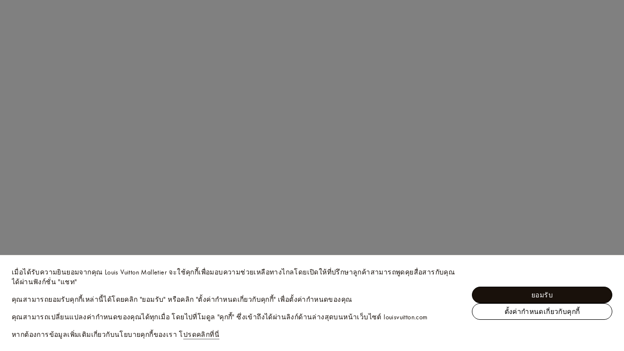

--- FILE ---
content_type: text/html;charset=utf-8
request_url: https://th.louisvuitton.com/tha-th/products/frontrow-sneaker-nvprod4330182v/1ABP8I
body_size: 209770
content:
<!DOCTYPE html><html  lang="th-TH" dir="ltr"><head><meta charset="UTF-8">
<meta name="viewport" content="width=device-width, initial-scale=1, maximum-scale=2, user-scalable=1">
<title>รองเท้าผ้าใบรุ่น Frontrow - รองเท้า หลุยส์ วิตตอง เว็บไซต์อย่างเป็นทางการประเทศไทย | LOUIS VUITTON THAILAND</title>
<link rel="preconnect" href="https://api.louisvuitton.com" crossorigin="anonymous">
<style>/*! normalize.css v8.0.1 | MIT License | github.com/necolas/normalize.css */html{line-height:1.15;-webkit-text-size-adjust:100%}[dir] body{margin:0}main{display:block}h1{font-size:2em}[dir] h1{margin:.67em 0}hr{box-sizing:content-box;height:0;overflow:visible}pre{font-family:monospace,monospace;font-size:1em}[dir] a{background-color:transparent}abbr[title]{text-decoration:underline;-webkit-text-decoration:underline dotted;text-decoration:underline dotted}[dir] abbr[title]{border-bottom:none}b,strong{font-weight:bolder}code,kbd,samp{font-family:monospace,monospace;font-size:1em}small{font-size:80%}sub,sup{font-size:75%;line-height:0;position:relative;vertical-align:baseline}sub{bottom:-.25em}sup{top:-.5em}[dir] img{border-style:none}button,input,optgroup,select,textarea{font-family:inherit;font-size:100%;line-height:1.15}[dir] button,[dir] input,[dir] optgroup,[dir] select,[dir] textarea{margin:0}button,input{overflow:visible}button,select{text-transform:none}[type=button],[type=reset],[type=submit],button{-webkit-appearance:button}[dir] [type=button]::-moz-focus-inner,[dir] [type=reset]::-moz-focus-inner,[dir] [type=submit]::-moz-focus-inner,[dir] button::-moz-focus-inner{border-style:none;padding:0}[type=button]:-moz-focusring,[type=reset]:-moz-focusring,[type=submit]:-moz-focusring,button:-moz-focusring{outline:1px dotted ButtonText}[dir] fieldset{padding:.35em .75em .625em}legend{box-sizing:border-box;color:inherit;display:table;max-width:100%;white-space:normal}[dir] legend{padding:0}progress{vertical-align:baseline}textarea{overflow:auto}[type=checkbox],[type=radio]{box-sizing:border-box}[dir] [type=checkbox],[dir] [type=radio]{padding:0}[type=number]::-webkit-inner-spin-button,[type=number]::-webkit-outer-spin-button{height:auto}[type=search]{-webkit-appearance:textfield;outline-offset:-2px}[type=search]::-webkit-search-decoration{-webkit-appearance:none}::-webkit-file-upload-button{-webkit-appearance:button;font:inherit}details{display:block}summary{display:list-item}[hidden],template{display:none}</style>
<style>.vc-base-icon{display:inline-block;stroke:currentColor;stroke-width:2;fill:none}.vc-header{display:grid;grid-gap:4px;align-items:center;height:30px}[dir] .vc-header{margin-top:10px;padding-left:10px;padding-right:10px}.vc-header.is-lg{font-size:var(--vc-text-lg)}.vc-header.is-xl{font-size:var(--vc-text-xl)}.vc-header.is-2xl{font-size:var(--vc-text-2xl)}.vc-header .vc-next,.vc-header .vc-prev,.vc-header .vc-title{align-items:center;display:flex;grid-row:1;pointer-events:auto;-webkit-user-select:none;-moz-user-select:none;user-select:none}[dir] .vc-header .vc-next,[dir] .vc-header .vc-prev,[dir] .vc-header .vc-title{border:0;border-radius:var(--vc-rounded);cursor:pointer}.vc-header .vc-title{color:var(--vc-header-title-color);font-weight:var(--vc-font-semibold);grid-column:title;line-height:30px;white-space:nowrap}[dir] .vc-header .vc-title{margin:0;padding:0 8px}.vc-header .vc-title:hover{opacity:.75}.vc-header .vc-arrow{align-items:center;color:var(--vc-header-arrow-color);display:flex;height:30px;justify-content:center;width:28px}[dir] .vc-header .vc-arrow{margin:0;padding:0}[dir] .vc-header .vc-arrow:hover{background:var(--vc-header-arrow-hover-bg)}.vc-header .vc-arrow:disabled{opacity:.25;pointer-events:none}.vc-header .vc-prev{grid-column:prev}.vc-header .vc-next{grid-column:next}.vc-day{min-height:32px;position:relative;z-index:1}.vc-monthly .is-not-in-month *{opacity:0;pointer-events:none}.vc-day-layer{bottom:0;pointer-events:none;position:absolute;top:0}[dir] .vc-day-layer{left:0;right:0}.vc-day-box-center-center{align-items:center;display:flex;justify-content:center}[dir] .vc-day-box-center-center{transform-origin:50% 50%}.vc-day-box-left-center{align-items:center;display:flex;justify-content:flex-start}[dir=ltr] .vc-day-box-left-center{transform-origin:0 50%}[dir=rtl] .vc-day-box-left-center{transform-origin:100% 50%}.vc-day-box-right-center{align-items:center;display:flex;justify-content:flex-end}[dir=ltr] .vc-day-box-right-center{transform-origin:100% 50%}[dir=rtl] .vc-day-box-right-center{transform-origin:0 50%}.vc-day-box-center-bottom{align-items:flex-end;display:flex;justify-content:center}.vc-day-content{align-items:center;display:flex;font-size:var(--vc-text-sm);font-weight:var(--vc-font-medium);height:28px;justify-content:center;line-height:28px;-webkit-user-select:none;-moz-user-select:none;user-select:none;width:28px}[dir] .vc-day-content{border-radius:var(--vc-rounded-full);cursor:pointer}[dir] .vc-day-content:hover{background-color:var(--vc-day-content-hover-bg)}.vc-day-content.vc-disabled{color:var(--vc-day-content-disabled-color)}.vc-content:not(.vc-base){color:var(--vc-content-color);font-weight:var(--vc-font-bold)}.vc-highlights{overflow:hidden;pointer-events:none;z-index:-1}.vc-highlight{height:28px;width:28px}.vc-highlight.vc-highlight-base-start{width:50%!important}[dir] .vc-highlight.vc-highlight-base-start{border-radius:0!important}[dir=ltr] .vc-highlight.vc-highlight-base-start{border-right-width:0!important}[dir=rtl] .vc-highlight.vc-highlight-base-start{border-left-width:0!important}.vc-highlight.vc-highlight-base-end{width:50%!important}[dir] .vc-highlight.vc-highlight-base-end{border-radius:0!important}[dir=ltr] .vc-highlight.vc-highlight-base-end{border-left-width:0!important}[dir=rtl] .vc-highlight.vc-highlight-base-end{border-right-width:0!important}.vc-highlight.vc-highlight-base-middle{width:100%}[dir] .vc-highlight.vc-highlight-base-middle{border-left-width:0!important;border-radius:0!important;border-right-width:0!important;margin:0 -1px}[dir] .vc-highlight-bg-none,[dir] .vc-highlight-bg-outline{background-color:var(--vc-highlight-outline-bg);border:2px solid;border-color:var(--vc-highlight-outline-border);border-radius:var(--vc-rounded-full)}[dir] .vc-highlight-bg-light{background-color:var(--vc-highlight-light-bg);border-radius:var(--vc-rounded-full)}[dir] .vc-highlight-bg-solid{background-color:var(--vc-highlight-solid-bg);border-radius:var(--vc-rounded-full)}.vc-highlight-content-none,.vc-highlight-content-outline{color:var(--vc-highlight-outline-content-color);font-weight:var(--vc-font-bold)}.vc-highlight-content-light{color:var(--vc-highlight-light-content-color);font-weight:var(--vc-font-bold)}.vc-highlight-content-solid{color:var(--vc-highlight-solid-content-color);font-weight:var(--vc-font-bold)}.vc-dots{align-items:center;display:flex;justify-content:center}.vc-dot{height:5px;width:5px}[dir] .vc-dot{border-radius:9999px;transition:var(--vc-day-content-transition)}[dir=ltr] .vc-dot:not(:last-child){margin-right:3px}[dir=rtl] .vc-dot:not(:last-child){margin-left:3px}.vc-bars{align-items:center;display:flex;justify-content:flex-start;width:75%}.vc-bar{flex-grow:1;height:3px}[dir] .vc-bar{transition:var(--vc-day-content-transition)}[dir] .vc-dot{background-color:var(--vc-dot-bg)}[dir] .vc-bar{background-color:var(--vc-bar-bg)}.vc-pane{min-width:250px}.vc-weeknumber{align-items:center;display:flex;justify-content:center;position:absolute}[dir=ltr] .vc-weeknumber.is-left{left:calc(var(--vc-weeknumber-offset-inside)*-1)}[dir=ltr] .vc-weeknumber.is-right,[dir=rtl] .vc-weeknumber.is-left{right:calc(var(--vc-weeknumber-offset-inside)*-1)}[dir=rtl] .vc-weeknumber.is-right{left:calc(var(--vc-weeknumber-offset-inside)*-1)}[dir=ltr] .vc-weeknumber.is-left-outside{left:calc(var(--vc-weeknumber-offset-outside)*-1)}[dir=ltr] .vc-weeknumber.is-right-outside,[dir=rtl] .vc-weeknumber.is-left-outside{right:calc(var(--vc-weeknumber-offset-outside)*-1)}[dir=rtl] .vc-weeknumber.is-right-outside{left:calc(var(--vc-weeknumber-offset-outside)*-1)}.vc-weeknumber-content{align-items:center;color:var(--vc-weeknumber-color);display:flex;font-size:var(--vc-text-xs);font-style:italic;font-weight:var(--vc-font-medium);height:28px;justify-content:center;-webkit-user-select:none;-moz-user-select:none;user-select:none;width:28px}[dir] .vc-weeknumber-content{margin-top:2px}.vc-weeks{position:relative;-webkit-overflow-scrolling:touch;min-width:232px}[dir] .vc-weeks{padding:6px}[dir=ltr] .vc-weeks.vc-show-weeknumbers-left{margin-left:var(--vc-weeknumber-offset-inside)}[dir=ltr] .vc-weeks.vc-show-weeknumbers-right,[dir=rtl] .vc-weeks.vc-show-weeknumbers-left{margin-right:var(--vc-weeknumber-offset-inside)}[dir=rtl] .vc-weeks.vc-show-weeknumbers-right{margin-left:var(--vc-weeknumber-offset-inside)}.vc-weekday{color:var(--vc-weekday-color);font-size:var(--vc-text-sm);font-weight:var(--vc-font-bold);line-height:14px;-webkit-user-select:none;-moz-user-select:none;user-select:none}[dir] .vc-weekday{cursor:default;padding-bottom:8px;padding-top:4px;text-align:center}.vc-week,.vc-weekdays{display:grid;grid-template-columns:repeat(7,1fr);position:relative}.vc-popover-content-wrapper{--popover-horizontal-content-offset:8px;--popover-vertical-content-offset:10px;--popover-caret-horizontal-offset:18px;--popover-caret-vertical-offset:8px;display:block;outline:none;position:absolute;z-index:10}.vc-popover-content-wrapper:not(.is-interactive){pointer-events:none}.vc-popover-content{color:var(--vc-popover-content-color);font-weight:var(--vc-font-medium);outline:none;position:relative;z-index:10}[dir] .vc-popover-content{background-color:var(--vc-popover-content-bg);border:1px solid;border-color:var(--vc-popover-content-border);border-radius:var(--vc-rounded-lg);box-shadow:var(--vc-shadow-lg);padding:4px}[dir] .vc-popover-content.direction-bottom{margin-top:var(--popover-vertical-content-offset)}[dir] .vc-popover-content.direction-top{margin-bottom:var(--popover-vertical-content-offset)}[dir=ltr] .vc-popover-content.direction-left{margin-right:var(--popover-horizontal-content-offset)}[dir=ltr] .vc-popover-content.direction-right,[dir=rtl] .vc-popover-content.direction-left{margin-left:var(--popover-horizontal-content-offset)}[dir=rtl] .vc-popover-content.direction-right{margin-right:var(--popover-horizontal-content-offset)}.vc-popover-caret{content:"";display:block;height:12px;position:absolute;width:12px;z-index:-1}[dir] .vc-popover-caret{background-color:inherit;border-top:inherit}[dir=ltr] .vc-popover-caret{border-left:inherit}[dir=rtl] .vc-popover-caret{border-right:inherit}.vc-popover-caret.direction-bottom{top:0}[dir=ltr] .vc-popover-caret.direction-bottom.align-left{transform:translateY(-50%) rotate(45deg)}[dir=rtl] .vc-popover-caret.direction-bottom.align-left{transform:translateY(-50%) rotate(-45deg)}[dir=ltr] .vc-popover-caret.direction-bottom.align-center{transform:translate(-50%) translateY(-50%) rotate(45deg)}[dir=rtl] .vc-popover-caret.direction-bottom.align-center{transform:translate(50%) translateY(-50%) rotate(-45deg)}[dir=ltr] .vc-popover-caret.direction-bottom.align-right{transform:translateY(-50%) rotate(45deg)}[dir=rtl] .vc-popover-caret.direction-bottom.align-right{transform:translateY(-50%) rotate(-45deg)}.vc-popover-caret.direction-top{top:100%}[dir=ltr] .vc-popover-caret.direction-top.align-left{transform:translateY(-50%) rotate(-135deg)}[dir=rtl] .vc-popover-caret.direction-top.align-left{transform:translateY(-50%) rotate(135deg)}[dir=ltr] .vc-popover-caret.direction-top.align-center{transform:translate(-50%) translateY(-50%) rotate(-135deg)}[dir=rtl] .vc-popover-caret.direction-top.align-center{transform:translate(50%) translateY(-50%) rotate(135deg)}[dir=ltr] .vc-popover-caret.direction-top.align-right{transform:translateY(-50%) rotate(-135deg)}[dir=rtl] .vc-popover-caret.direction-top.align-right{transform:translateY(-50%) rotate(135deg)}[dir=ltr] .vc-popover-caret.direction-left{left:100%}[dir=rtl] .vc-popover-caret.direction-left{right:100%}[dir=ltr] .vc-popover-caret.direction-left.align-top{transform:translate(-50%) rotate(135deg)}[dir=rtl] .vc-popover-caret.direction-left.align-top{transform:translate(50%) rotate(-135deg)}[dir=ltr] .vc-popover-caret.direction-left.align-middle{transform:translateY(-50%) translate(-50%) rotate(135deg)}[dir=rtl] .vc-popover-caret.direction-left.align-middle{transform:translateY(-50%) translate(50%) rotate(-135deg)}[dir=ltr] .vc-popover-caret.direction-left.align-bottom{transform:translate(-50%) rotate(135deg)}[dir=rtl] .vc-popover-caret.direction-left.align-bottom{transform:translate(50%) rotate(-135deg)}[dir=ltr] .vc-popover-caret.direction-right{left:0}[dir=rtl] .vc-popover-caret.direction-right{right:0}[dir=ltr] .vc-popover-caret.direction-right.align-top{transform:translate(-50%) rotate(-45deg)}[dir=rtl] .vc-popover-caret.direction-right.align-top{transform:translate(50%) rotate(45deg)}[dir=ltr] .vc-popover-caret.direction-right.align-middle{transform:translateY(-50%) translate(-50%) rotate(-45deg)}[dir=rtl] .vc-popover-caret.direction-right.align-middle{transform:translateY(-50%) translate(50%) rotate(45deg)}[dir=ltr] .vc-popover-caret.direction-right.align-bottom{transform:translate(-50%) rotate(-45deg)}[dir=rtl] .vc-popover-caret.direction-right.align-bottom{transform:translate(50%) rotate(45deg)}[dir=ltr] .vc-popover-caret.align-left{left:var(--popover-caret-horizontal-offset)}[dir=rtl] .vc-popover-caret.align-left{right:var(--popover-caret-horizontal-offset)}[dir=ltr] .vc-popover-caret.align-center{left:50%}[dir=rtl] .vc-popover-caret.align-center{right:50%}[dir=ltr] .vc-popover-caret.align-right{right:var(--popover-caret-horizontal-offset)}[dir=rtl] .vc-popover-caret.align-right{left:var(--popover-caret-horizontal-offset)}.vc-popover-caret.align-top{top:var(--popover-caret-vertical-offset)}.vc-popover-caret.align-middle{top:50%}.vc-popover-caret.align-bottom{bottom:var(--popover-caret-vertical-offset)}.vc-nav-header{display:flex;justify-content:space-between}.vc-nav-arrow,.vc-nav-item,.vc-nav-title{font-size:var(--vc-text-sm);-webkit-user-select:none;-moz-user-select:none;user-select:none;white-space:nowrap}[dir] .vc-nav-arrow,[dir] .vc-nav-item,[dir] .vc-nav-title{border:0;border-radius:var(--vc-rounded);cursor:pointer;margin:0}[dir] .vc-nav-arrow:hover,[dir] .vc-nav-item:hover,[dir] .vc-nav-title:hover{background-color:var(--vc-nav-hover-bg)}.vc-nav-arrow:disabled,.vc-nav-item:disabled,.vc-nav-title:disabled{opacity:.25;pointer-events:none}.vc-nav-title{color:var(--vc-nav-title-color);font-weight:var(--vc-font-bold);height:30px;line-height:var(--vc-leading-snug)}[dir] .vc-nav-title{padding:0 6px}.vc-nav-arrow{align-items:center;color:var(--vc-header-arrow-color);display:flex;height:30px;justify-content:center;width:26px}[dir] .vc-nav-arrow{padding:0}.vc-nav-items{display:grid;grid-template-columns:repeat(3,1fr);grid-row-gap:2px;grid-column-gap:5px}[dir] .vc-nav-items{margin-top:2px}.vc-nav-item{font-weight:var(--vc-font-semibold);line-height:var(--vc-leading-snug);width:48px}[dir] .vc-nav-item{padding:6px 0;text-align:center}.vc-nav-item.is-active{color:var(--vc-nav-item-active-color);font-weight:var(--vc-font-bold)}[dir] .vc-nav-item.is-active{background-color:var(--vc-nav-item-active-bg)}[dir] .vc-nav-item.is-active:not(:focus){box-shadow:var(--vc-nav-item-active-box-shadow)}.vc-nav-item.is-current{color:var(--vc-nav-item-current-color)}.vc-day-popover-row{align-items:center;display:flex}[dir] .vc-day-popover-row{transition:var(--vc-day-content-transition)}.vc-day-popover-row-indicator{align-items:center;display:flex;flex-grow:0;justify-content:center;width:15px}[dir] .vc-day-popover-row-indicator span{transition:var(--vc-day-content-transition)}.vc-day-popover-row-label{align-items:center;display:flex;flex-grow:1;flex-wrap:none;font-size:var(--vc-text-xs);line-height:var(--vc-leading-normal);width:-moz-max-content;width:max-content}[dir] .vc-day-popover-row-label{margin-left:4px;margin-right:4px}.vc-day-popover-row-highlight{height:5px;width:8px}[dir] .vc-day-popover-row-highlight{border-radius:3px}.vc-day-popover-row-bar{height:3px;width:10px}.vc-pane-container{position:relative;width:100%}.vc-pane-container.in-transition{overflow:hidden}.vc-pane-layout{display:grid}.vc-pane-header-wrapper{pointer-events:none;position:absolute;top:0;width:100%}.vc-day-popover-container{font-size:var(--vc-text-xs);font-weight:var(--vc-font-medium)}.vc-day-popover-header{color:var(--vc-day-popover-header-color);font-size:var(--vc-text-xs);font-weight:var(--vc-font-semibold)}[dir] .vc-day-popover-header{text-align:center}.vc-base-select{position:relative}.vc-base-select select{-webkit-appearance:none;-moz-appearance:none;appearance:none;color:var(--vc-select-color);display:block;font-size:var(--vc-text-base);font-weight:var(--vc-font-medium);height:30px;line-height:var(--leading-none);text-indent:0;width:-moz-max-content;width:max-content}[dir] .vc-base-select select{background-color:transparent;background-image:none;border-radius:var(--vc-rounded);cursor:pointer;margin:0;padding:0 4px;text-align:center}[dir] .vc-base-select select:hover{background-color:var(--vc-select-hover-bg)}[dir=ltr] .vc-base-select select.vc-has-icon{padding:0 24px 0 10px}[dir=rtl] .vc-base-select select.vc-has-icon{padding:0 10px 0 24px}.vc-base-select select.vc-small{font-size:var(--vc-text-sm)}[dir] .vc-base-select select.vc-small.vc-has-icon{padding:0 20px 0 8}[dir=ltr] .vc-base-select select.vc-align-left{text-align:left}[dir=ltr] .vc-base-select select.vc-align-right,[dir=rtl] .vc-base-select select.vc-align-left{text-align:right}[dir=rtl] .vc-base-select select.vc-align-right{text-align:left}.vc-base-select .vc-base-icon{opacity:.6;pointer-events:none;position:absolute;top:6px}[dir=ltr] .vc-base-select .vc-base-icon{right:4px}[dir=rtl] .vc-base-select .vc-base-icon{left:4px}.vc-time-picker{align-items:center;display:flex;flex-direction:column}[dir] .vc-time-picker{padding:8px 4px}.vc-time-picker.vc-invalid{opacity:.5;pointer-events:none}[dir] .vc-time-picker.vc-attached{border-top:1px solid var(--vc-time-picker-border)}[dir] .vc-time-picker>*+*{margin-top:4px}.vc-time-header{align-items:center;display:flex;font-size:var(--vc-text-sm);font-weight:var(--vc-font-semibold);line-height:21px;text-transform:uppercase}[dir] .vc-time-header{margin-top:-4px;padding-left:4px;padding-right:4px}.vc-time-select-group{align-items:center;display:inline-flex}[dir] .vc-time-select-group{background:var(--vc-time-select-group-bg);border:1px solid var(--vc-time-select-group-border);border-radius:var(--vc-rounded-md);padding:0 4px}.vc-time-select-group .vc-base-icon{color:var(--vc-time-select-group-icon-color)}[dir=ltr] .vc-time-select-group .vc-base-icon{margin-right:4px}[dir=rtl] .vc-time-select-group .vc-base-icon{margin-left:4px}.vc-time-weekday{color:var(--vc-time-weekday-color);letter-spacing:var(--tracking-wide)}.vc-time-month{color:var(--vc-time-month-color)}[dir=ltr] .vc-time-month{margin-left:8px}[dir=rtl] .vc-time-month{margin-right:8px}.vc-time-day{color:var(--vc-time-day-color)}[dir=ltr] .vc-time-day{margin-left:4px}[dir=rtl] .vc-time-day{margin-right:4px}.vc-time-year{color:var(--vc-time-year-color)}[dir=ltr] .vc-time-year{margin-left:8px}[dir=rtl] .vc-time-year{margin-right:8px}[dir=ltr] .vc-time-colon{margin:0 1px 2px 2px}[dir=rtl] .vc-time-colon{margin:0 2px 2px 1px}[dir=ltr] .vc-time-decimal{margin:0 0 0 1px}[dir=rtl] .vc-time-decimal{margin:0 1px 0 0}[dir] .vc-none-enter-active,[dir] .vc-none-leave-active{transition-duration:0s}.vc-fade-enter-active,.vc-fade-leave-active,.vc-slide-down-enter-active,.vc-slide-down-leave-active,.vc-slide-fade-enter-active,.vc-slide-fade-leave-active,.vc-slide-left-enter-active,.vc-slide-left-leave-active,.vc-slide-right-enter-active,.vc-slide-right-leave-active,.vc-slide-up-enter-active,.vc-slide-up-leave-active{backface-visibility:hidden;pointer-events:none;transition:transform var(--vc-slide-duration) var(--vc-slide-timing),opacity var(--vc-slide-duration) var(--vc-slide-timing)}[dir] .vc-fade-enter-active,[dir] .vc-fade-leave-active,[dir] .vc-slide-down-enter-active,[dir] .vc-slide-down-leave-active,[dir] .vc-slide-fade-enter-active,[dir] .vc-slide-fade-leave-active,[dir] .vc-slide-left-enter-active,[dir] .vc-slide-left-leave-active,[dir] .vc-slide-right-enter-active,[dir] .vc-slide-right-leave-active,[dir] .vc-slide-up-enter-active,[dir] .vc-slide-up-leave-active{transition:transform var(--vc-slide-duration) var(--vc-slide-timing),opacity var(--vc-slide-duration) var(--vc-slide-timing)}.vc-fade-leave-active,.vc-none-leave-active,.vc-slide-down-leave-active,.vc-slide-left-leave-active,.vc-slide-right-leave-active,.vc-slide-up-leave-active{position:absolute!important;width:100%}.vc-fade-enter-from,.vc-fade-leave-to,.vc-none-enter-from,.vc-none-leave-to,.vc-slide-down-enter-from,.vc-slide-down-leave-to,.vc-slide-fade-enter-from,.vc-slide-fade-leave-to,.vc-slide-left-enter-from,.vc-slide-left-leave-to,.vc-slide-right-enter-from,.vc-slide-right-leave-to,.vc-slide-up-enter-from,.vc-slide-up-leave-to{opacity:0}[dir] .vc-slide-fade-enter-from.direction-left,[dir] .vc-slide-fade-leave-to.direction-left,[dir] .vc-slide-left-enter-from,[dir] .vc-slide-right-leave-to{transform:translate(var(--vc-slide-translate))}[dir=ltr] .vc-slide-fade-enter-from.direction-right,[dir=ltr] .vc-slide-fade-leave-to.direction-right,[dir=ltr] .vc-slide-left-leave-to,[dir=ltr] .vc-slide-right-enter-from{transform:translate(calc(var(--vc-slide-translate)*-1))}[dir=rtl] .vc-slide-fade-enter-from.direction-right,[dir=rtl] .vc-slide-fade-leave-to.direction-right,[dir=rtl] .vc-slide-left-leave-to,[dir=rtl] .vc-slide-right-enter-from{transform:translate(calc((-1*var(--vc-slide-translate))*-1))}[dir] .vc-slide-down-leave-to,[dir] .vc-slide-fade-enter-from.direction-top,[dir] .vc-slide-fade-leave-to.direction-top,[dir] .vc-slide-up-enter-from{transform:translateY(var(--vc-slide-translate))}[dir] .vc-slide-down-enter-from,[dir] .vc-slide-fade-enter-from.direction-bottom,[dir] .vc-slide-fade-leave-to.direction-bottom,[dir] .vc-slide-up-leave-to{transform:translateY(calc(var(--vc-slide-translate)*-1))}:root{--vc-white:#fff;--vc-black:#000;--vc-gray-50:#f8fafc;--vc-gray-100:#f1f5f9;--vc-gray-200:#e2e8f0;--vc-gray-300:#cbd5e1;--vc-gray-400:#94a3b8;--vc-gray-500:#64748b;--vc-gray-600:#475569;--vc-gray-700:#334155;--vc-gray-800:#1e293b;--vc-gray-900:#0f172a;--vc-font-family:BlinkMacSystemFont,-apple-system,"Segoe UI","Roboto","Oxygen","Ubuntu","Cantarell","Fira Sans","Droid Sans","Helvetica Neue","Helvetica","Arial",sans-serif;--vc-font-normal:400;--vc-font-medium:500;--vc-font-semibold:600;--vc-font-bold:700;--vc-text-2xs:10px;--vc-text-xs:12px;--vc-text-sm:14px;--vc-text-base:16px;--vc-text-lg:18px;--vc-text-xl:20px;--vc-text-2xl:24px;--vc-leading-none:1;--vc-leading-tight:1.25;--vc-leading-snug:1.375;--vc-leading-normal:1.5;--vc-rounded:.25rem;--vc-rounded-md:.375rem;--vc-rounded-lg:.5rem;--vc-rounded-full:9999px;--vc-shadow:0 1px 3px 0 rgba(0,0,0,.1),0 1px 2px 0 rgba(0,0,0,.06);--vc-shadow-lg:0 10px 15px -3px rgba(0,0,0,.1),0 4px 6px -2px rgba(0,0,0,.05);--vc-shadow-inner:inset 0 2px 4px 0 rgba(0,0,0,.06);--vc-slide-translate:22px;--vc-slide-duration:.15s;--vc-slide-timing:ease;--vc-day-content-transition:all .13s ease-in;--vc-weeknumber-offset-inside:26px;--vc-weeknumber-offset-outside:34px}.vc-gray{--vc-accent-50:var(--vc-gray-50);--vc-accent-100:var(--vc-gray-100);--vc-accent-200:var(--vc-gray-200);--vc-accent-300:var(--vc-gray-300);--vc-accent-400:var(--vc-gray-400);--vc-accent-500:var(--vc-gray-500);--vc-accent-600:var(--vc-gray-600);--vc-accent-700:var(--vc-gray-700);--vc-accent-800:var(--vc-gray-800);--vc-accent-900:var(--vc-gray-900)}.vc-red{--vc-accent-50:#fef2f2;--vc-accent-100:#fee2e2;--vc-accent-200:#fecaca;--vc-accent-300:#fca5a5;--vc-accent-400:#f87171;--vc-accent-500:#ef4444;--vc-accent-600:#dc2626;--vc-accent-700:#b91c1c;--vc-accent-800:#991b1b;--vc-accent-900:#7f1d1d}.vc-orange{--vc-accent-50:#fff7ed;--vc-accent-100:#ffedd5;--vc-accent-200:#fed7aa;--vc-accent-300:#fdba74;--vc-accent-400:#fb923c;--vc-accent-500:#f97316;--vc-accent-600:#ea580c;--vc-accent-700:#c2410c;--vc-accent-800:#9a3412;--vc-accent-900:#7c2d12}.vc-yellow{--vc-accent-50:#fefce8;--vc-accent-100:#fef9c3;--vc-accent-200:#fef08a;--vc-accent-300:#fde047;--vc-accent-400:#facc15;--vc-accent-500:#eab308;--vc-accent-600:#ca8a04;--vc-accent-700:#a16207;--vc-accent-800:#854d0e;--vc-accent-900:#713f12}.vc-green{--vc-accent-50:#f0fdf4;--vc-accent-100:#dcfce7;--vc-accent-200:#bbf7d0;--vc-accent-300:#86efac;--vc-accent-400:#4ade80;--vc-accent-500:#22c55e;--vc-accent-600:#16a34a;--vc-accent-700:#15803d;--vc-accent-800:#166534;--vc-accent-900:#14532d}.vc-teal{--vc-accent-50:#f0fdfa;--vc-accent-100:#ccfbf1;--vc-accent-200:#99f6e4;--vc-accent-300:#5eead4;--vc-accent-400:#2dd4bf;--vc-accent-500:#14b8a6;--vc-accent-600:#0d9488;--vc-accent-700:#0f766e;--vc-accent-800:#115e59;--vc-accent-900:#134e4a}.vc-blue{--vc-accent-50:#eff6ff;--vc-accent-100:#dbeafe;--vc-accent-200:#bfdbfe;--vc-accent-300:#93c5fd;--vc-accent-400:#60a5fa;--vc-accent-500:#3b82f6;--vc-accent-600:#2563eb;--vc-accent-700:#1d4ed8;--vc-accent-800:#1e40af;--vc-accent-900:#1e3a8a}.vc-indigo{--vc-accent-50:#eef2ff;--vc-accent-100:#e0e7ff;--vc-accent-200:#c7d2fe;--vc-accent-300:#a5b4fc;--vc-accent-400:#818cf8;--vc-accent-500:#6366f1;--vc-accent-600:#4f46e5;--vc-accent-700:#4338ca;--vc-accent-800:#3730a3;--vc-accent-900:#312e81}.vc-purple{--vc-accent-50:#faf5ff;--vc-accent-100:#f3e8ff;--vc-accent-200:#e9d5ff;--vc-accent-300:#d8b4fe;--vc-accent-400:#c084fc;--vc-accent-500:#a855f7;--vc-accent-600:#9333ea;--vc-accent-700:#7e22ce;--vc-accent-800:#6b21a8;--vc-accent-900:#581c87}.vc-pink{--vc-accent-50:#fdf2f8;--vc-accent-100:#fce7f3;--vc-accent-200:#fbcfe8;--vc-accent-300:#f9a8d4;--vc-accent-400:#f472b6;--vc-accent-500:#ec4899;--vc-accent-600:#db2777;--vc-accent-700:#be185d;--vc-accent-800:#9d174d;--vc-accent-900:#831843}.vc-focus:focus-within{outline:0}[dir] .vc-focus:focus-within{box-shadow:var(--vc-focus-ring)}.vc-light{--vc-color:var(--vc-gray-900);--vc-bg:var(--vc-white);--vc-border:var(--vc-gray-300);--vc-hover-bg:rgba(204,214,224,.3);--vc-focus-ring:0 0 0 2px rgba(59,131,246,.4);--vc-header-arrow-color:var(--vc-gray-500);--vc-header-arrow-hover-bg:var(--vc-gray-200);--vc-header-title-color:var(--vc-gray-900);--vc-weekday-color:var(--vc-gray-500);--vc-weeknumber-color:var(--vc-gray-400);--vc-nav-hover-bg:var(--vc-gray-200);--vc-nav-title-color:var(--vc-gray-900);--vc-nav-item-hover-box-shadow:none;--vc-nav-item-active-color:var(--vc-white);--vc-nav-item-active-bg:var(--vc-accent-500);--vc-nav-item-active-box-shadow:var(--vc-shadow);--vc-nav-item-current-color:var(--vc-accent-600);--vc-day-popover-container-color:var(--vc-white);--vc-day-popover-container-bg:var(--vc-gray-800);--vc-day-popover-container-border:var(--vc-gray-700);--vc-day-popover-header-color:var(--vc-gray-700);--vc-popover-content-color:var(--vc-gray-900);--vc-popover-content-bg:var(--vc-gray-50);--vc-popover-content-border:var(--vc-gray-300);--vc-time-picker-border:var(--vc-gray-300);--vc-time-weekday-color:var(--vc-gray-700);--vc-time-month-color:var(--vc-accent-600);--vc-time-day-color:var(--vc-accent-600);--vc-time-year-color:var(--vc-gray-500);--vc-time-select-group-bg:var(--vc-gray-50);--vc-time-select-group-border:var(--vc-gray-300);--vc-time-select-group-icon-color:var(--vc-accent-500);--vc-select-color:var(--vc-gray-900);--vc-select-bg:var(--vg-gray-50);--vc-select-hover-bg:var(--vc-gray-100);--vc-select-border:var(--vc-gray-300);--vc-day-content-hover-bg:var(--vc-hover-bg);--vc-day-content-disabled-color:var(--vc-gray-400)}.vc-light .vc-attr,.vc-light.vc-attr{--vc-content-color:var(--vc-accent-600);--vc-highlight-outline-bg:var(--vc-white);--vc-highlight-outline-border:var(--vc-accent-600);--vc-highlight-outline-content-color:var(--vc-accent-700);--vc-highlight-light-bg:var(--vc-accent-200);--vc-highlight-light-content-color:var(--vc-accent-900);--vc-highlight-solid-bg:var(--vc-accent-600);--vc-highlight-solid-content-color:var(--vc-white);--vc-dot-bg:var(--vc-accent-600);--vc-bar-bg:var(--vc-accent-600)}.vc-dark{--vc-color:var(--vc-white);--vc-bg:var(--vc-gray-900);--vc-border:var(--vc-gray-700);--vc-hover-bg:rgba(114,129,151,.3);--vc-focus-ring:0 0 0 2px rgba(59,130,246,.7);--vc-header-arrow-color:var(--vc-gray-300);--vc-header-arrow-hover-bg:var(--vc-gray-800);--vc-header-title-color:var(--vc-gray-100);--vc-weekday-color:var(--vc-accent-200);--vc-weeknumber-color:var(--vc-gray-500);--vc-nav-hover-bg:var(--vc-gray-700);--vc-nav-title-color:var(--vc-gray-100);--vc-nav-item-hover-box-shadow:none;--vc-nav-item-active-color:var(--vc-white);--vc-nav-item-active-bg:var(--vc-accent-500);--vc-nav-item-active-box-shadow:none;--vc-nav-item-current-color:var(--vc-accent-400);--vc-day-popover-container-color:var(--vc-gray-800);--vc-day-popover-container-bg:var(--vc-white);--vc-day-popover-container-border:var(--vc-gray-100);--vc-day-popover-header-color:var(--vc-gray-300);--vc-popover-content-color:var(--vc-white);--vc-popover-content-bg:var(--vc-gray-800);--vc-popover-content-border:var(--vc-gray-700);--vc-time-picker-border:var(--vc-gray-700);--vc-time-weekday-color:var(--vc-gray-400);--vc-time-month-color:var(--vc-accent-400);--vc-time-day-color:var(--vc-accent-400);--vc-time-year-color:var(--vc-gray-500);--vc-time-select-group-bg:var(--vc-gray-700);--vc-time-select-group-border:var(--vc-gray-500);--vc-time-select-group-icon-color:var(--vc-accent-400);--vc-select-color:var(--vc-gray-200);--vc-select-bg:var(--vc-gray-700);--vc-select-hover-bg:var(--vc-gray-600);--vc-select-border:var(--vc-gray-500);--vc-day-content-hover-bg:var(--vc-hover-bg);--vc-day-content-disabled-color:var(--vc-gray-600)}.vc-dark .vc-attr,.vc-dark.vc-attr{--vc-content-color:var(--vc-accent-500);--vc-highlight-outline-bg:var(--vc-gray-900);--vc-highlight-outline-border:var(--vc-accent-300);--vc-highlight-outline-content-color:var(--vc-accent-200);--vc-highlight-light-bg:var(--vc-accent-800);--vc-highlight-light-content-color:var(--vc-accent-100);--vc-highlight-solid-bg:var(--vc-accent-500);--vc-highlight-solid-content-color:var(--vc-white);--vc-dot-bg:var(--vc-accent-500);--vc-bar-bg:var(--vc-accent-500)}.vc-container{color:var(--vc-color);display:inline-flex;font-family:var(--vc-font-family);height:-moz-max-content;height:max-content;position:relative;width:-moz-max-content;width:max-content;-webkit-font-smoothing:antialiased;-moz-osx-font-smoothing:grayscale;-webkit-tap-highlight-color:transparent}[dir] .vc-container{background-color:var(--vc-bg)}.vc-container,.vc-container *{box-sizing:border-box}.vc-container :focus,.vc-container:focus{outline:none}[dir] .vc-container .vc-container{border:none}[dir] .vc-bordered{border:1px solid;border-color:var(--vc-border);border-radius:var(--vc-rounded-lg)}.vc-expanded{min-width:100%}[dir] .vc-transparent{background-color:transparent}[dir] .vc-date-picker-content{background-color:var(--vc-bg);padding:0}[dir] .vc-date-picker-content .vc-container{border:0}</style>
<style>@charset "UTF-8";:root{--vh:1vh;--banner-height:0px;--focus-outline-offset:1px;--product-picture-background:url([data-uri])}.lv-list{list-style:none}[dir] .lv-list{margin:0;padding:0}.lv-gutters{box-sizing:border-box}[dir] .lv-gutters{padding-left:6.4vw;padding-right:6.4vw}@media screen and (min-width:48rem){[dir] .lv-gutters{padding-left:3.125vw;padding-right:3.125vw}}@media screen and (min-width:64rem){[dir] .lv-gutters{padding-left:4.6875vw;padding-right:4.6875vw}}@media screen and (min-width:90rem){[dir] .lv-gutters{padding-left:8.3333333333vw;padding-right:8.3333333333vw}}.lv-gutters-small{box-sizing:border-box}[dir] .lv-gutters-small{padding-left:6.4vw;padding-right:6.4vw}@media screen and (min-width:48rem){[dir] .lv-gutters-small{padding-left:3.125vw;padding-right:3.125vw}}@media screen and (min-width:64rem){[dir] .lv-gutters-small{padding-left:3.125vw;padding-right:3.125vw}}@media screen and (min-width:90rem){[dir] .lv-gutters-small{padding-left:3.3333333333vw;padding-right:3.3333333333vw}}.lv-medium-only{display:none}@media screen and (min-width:48rem){.lv-medium-only{display:block}}.lv-small-only{display:block}@media screen and (min-width:48rem){.lv-small-only{display:none}}.lv-fullheight{min-height:100vh}.lv-map{width:100%}.lv-map,.lv-map>div{height:100%}.lv-sticky>*{position:fixed!important;z-index:3}[dir] .lv-sticky>*{left:0;right:0}html[dir] .nuxt-progress{left:0!important;right:auto!important}@font-face{font-display:swap;font-family:Louis Vuitton Web;font-style:normal;font-weight:300;src:url(/fonts/bin/LouisVuitton-Light.woff2) format("woff2"),url(/fonts/bin/LouisVuitton-Light.woff) format("woff")}@font-face{font-display:swap;font-family:Louis Vuitton Web;font-style:italic;font-weight:300;src:url(/fonts/bin/LouisVuitton-LightOblique.woff2) format("woff2"),url(/fonts/bin/LouisVuitton-LightOblique.woff) format("woff")}@font-face{font-display:swap;font-family:Louis Vuitton Web;font-style:normal;font-weight:400;src:url(/fonts/bin/LouisVuitton-Regular.woff2) format("woff2"),url(/fonts/bin/LouisVuitton-Regular.woff) format("woff")}@font-face{font-display:swap;font-family:Louis Vuitton Web;font-style:italic;font-weight:400;src:url(/fonts/bin/LouisVuitton-Oblique.woff2) format("woff2"),url(/fonts/bin/LouisVuitton-Oblique.woff) format("woff")}@font-face{font-display:swap;font-family:Louis Vuitton Web;font-style:normal;font-weight:500;src:url(/fonts/bin/LouisVuitton-Medium.woff2) format("woff2"),url(/fonts/bin/LouisVuitton-Medium.woff) format("woff")}@font-face{font-display:swap;font-family:Louis Vuitton Web;font-style:italic;font-weight:500;src:url(/fonts/bin/LouisVuitton-MediumOblique.woff2) format("woff2"),url(/fonts/bin/LouisVuitton-MediumOblique.woff) format("woff")}@font-face{font-display:swap;font-family:Louis Vuitton Web;font-style:normal;font-weight:600;src:url(/fonts/bin/LouisVuitton-Demi.woff2) format("woff2"),url(/fonts/bin/LouisVuitton-Demi.woff) format("woff")}@font-face{font-display:swap;font-family:Louis Vuitton Web;font-style:italic;font-weight:600;src:url(/fonts/bin/LouisVuitton-DemiOblique.woff2) format("woff2"),url(/fonts/bin/LouisVuitton-DemiOblique.woff) format("woff")}@font-face{font-display:swap;font-family:Louis Vuitton Symbols Web;font-style:normal;font-weight:600;src:url(/fonts/bin/LouisVuitton-Demi_logo.woff2) format("woff2"),url(/fonts/bin/LouisVuitton-Demi_logo.woff) format("woff")}@font-face{font-display:swap;font-family:Louis Vuitton Web;font-style:normal;font-weight:700;src:url(/fonts/bin/LouisVuitton-Bold.woff2) format("woff2"),url(/fonts/bin/LouisVuitton-Bold.woff) format("woff")}@font-face{font-display:swap;font-family:tiredOfCourier;font-style:normal;font-weight:400;src:url(/fonts/bin/tiredOfCourier.woff2) format("woff2"),url(/fonts/bin/tiredOfCourier.woff) format("woff")}@font-face{font-display:swap;font-family:CommercialScriptStd;font-style:normal;font-weight:400;src:url(/fonts/bin/CommercialScriptStd.woff2) format("woff2"),url(/fonts/bin/CommercialScriptStd.woff) format("woff")}@font-face{font-display:swap;font-family:Louis Vuitton Cyrillic;font-style:normal;font-weight:400;src:url(/fonts/bin/LouisVuitton-Cyrillic.woff2) format("woff2"),url(/fonts/bin/LouisVuitton-Cyrillic.woff) format("woff")}@font-face{font-display:swap;font-family:Louis Vuitton Cyrillic;font-style:normal;font-weight:600;src:url(/fonts/bin/LouisVuitton-CyrillicDemi.woff2) format("woff2"),url(/fonts/bin/LouisVuitton-CyrillicDemi.woff) format("woff")}@font-face{font-display:swap;font-family:Louis Vuitton Cyrillic;font-style:normal;font-weight:300;src:url(/fonts/bin/LouisVuitton-CyrillicLight.woff2) format("woff2"),url(/fonts/bin/LouisVuitton-CyrillicLight.woff) format("woff")}@font-face{font-display:swap;font-family:Louis Vuitton Arabic;font-style:normal;font-weight:300;src:url(/fonts/bin/AvenirW05-Light.woff2) format("woff2"),url(/fonts/bin/AvenirW05-Light.woff) format("woff")}@font-face{font-display:swap;font-family:Louis Vuitton Arabic;font-style:normal;font-weight:400;src:url(/fonts/bin/AvenirW05-Regular.woff2) format("woff2"),url(/fonts/bin/AvenirW05-Regular.woff) format("woff")}@font-face{font-display:swap;font-family:Louis Vuitton Arabic;font-style:normal;font-weight:500;src:url(/fonts/bin/AvenirW05-Medium.woff2) format("woff2"),url(/fonts/bin/AvenirW05-Medium.woff) format("woff")}@font-face{font-display:swap;font-family:Louis Vuitton Arabic;font-style:normal;font-weight:600;src:url(/fonts/bin/AvenirW05-Heavy.woff2) format("woff2"),url(/fonts/bin/AvenirW05-Heavy.woff) format("woff")}@font-face{font-display:swap;font-family:Louis Vuitton Arabic;font-style:normal;font-weight:700;src:url(/fonts/bin/AvenirW05-Black.woff2) format("woff2"),url(/fonts/bin/AvenirW05-Black.woff) format("woff")}@font-face{font-display:swap;font-family:Louis Vuitton Chinese;font-style:normal;font-weight:300;src:url(/fonts/bin/LouisVuitton-Light.woff2) format("woff2"),url(/fonts/bin/LouisVuitton-Light.woff) format("woff")}@font-face{font-display:swap;font-family:Louis Vuitton Chinese;font-style:italic;font-weight:300;src:url(/fonts/bin/LouisVuitton-LightOblique.woff2) format("woff2"),url(/fonts/bin/LouisVuitton-LightOblique.woff) format("woff")}@font-face{font-display:swap;font-family:Louis Vuitton Chinese;font-style:normal;font-weight:400;src:url(/fonts/bin/LouisVuitton-Regular.woff2) format("woff2"),url(/fonts/bin/LouisVuitton-Regular.woff) format("woff")}@font-face{font-display:swap;font-family:Louis Vuitton Chinese;font-style:italic;font-weight:400;src:url(/fonts/bin/LouisVuitton-Oblique.woff2) format("woff2"),url(/fonts/bin/LouisVuitton-Oblique.woff) format("woff")}@font-face{font-display:swap;font-family:Louis Vuitton Chinese;font-style:normal;font-weight:500;src:url(/fonts/bin/LouisVuitton-Medium.woff2) format("woff2"),url(/fonts/bin/LouisVuitton-Medium.woff) format("woff")}@font-face{font-display:swap;font-family:Louis Vuitton Chinese;font-style:italic;font-weight:500;src:url(/fonts/bin/LouisVuitton-MediumOblique.woff2) format("woff2"),url(/fonts/bin/LouisVuitton-MediumOblique.woff) format("woff")}@font-face{font-display:swap;font-family:Louis Vuitton Chinese;font-style:normal;font-weight:600;src:url(/fonts/bin/LouisVuitton-Demi.woff2) format("woff2"),url(/fonts/bin/LouisVuitton-Demi.woff) format("woff")}@font-face{font-display:swap;font-family:Louis Vuitton Chinese;font-style:italic;font-weight:600;src:url(/fonts/bin/LouisVuitton-DemiOblique.woff2) format("woff2"),url(/fonts/bin/LouisVuitton-DemiOblique.woff) format("woff")}@font-face{font-display:swap;font-family:Louis Vuitton Chinese;font-style:normal;font-weight:700;src:url(/fonts/bin/LouisVuitton-Bold.woff2) format("woff2"),url(/fonts/bin/LouisVuitton-Bold.woff) format("woff")}@font-face{ascent-override:117.88%;descent-override:31.01%;font-family:Louis Vuitton Web Fallback;font-style:normal;font-weight:400;line-gap-override:0%;size-adjust:86.61%;src:local("Arial")}.heading-xxl{font-size:4rem;font-weight:400;letter-spacing:.025rem;line-height:4rem}.heading-xxl.-light{color:#fff}.heading-xxl.-dark{color:#000}.heading-xxl:lang(ko),.heading-xxl:lang(zh){font-size:2.6rem}.heading-xxl:lang(ja){font-size:2rem}.heading-xxl:lang(ru){font-size:3.4rem}.heading-xxl:lang(ja),.heading-xxl:lang(ko),.heading-xxl:lang(th),.heading-xxl:lang(zh){font-style:normal;letter-spacing:0;line-height:normal}.heading-xxl:lang(th){word-break:break-word}.heading-xxl:lang(vi){line-height:1.3}.heading-xl{font-size:3rem;font-weight:400;letter-spacing:.025rem;line-height:3.5rem}.heading-xl.-light{color:#fff}.heading-xl.-dark{color:#000}.heading-xl:lang(ko),.heading-xl:lang(zh){font-size:1.95rem}.heading-xl:lang(ja){font-size:1.5rem}.heading-xl:lang(ru){font-size:2.55rem}.heading-xl:lang(ja),.heading-xl:lang(ko),.heading-xl:lang(th),.heading-xl:lang(zh){font-style:normal;letter-spacing:0;line-height:normal}.heading-xl:lang(th){word-break:break-word}.heading-xl:lang(vi){line-height:1.3}.heading-l{font-size:2rem;font-weight:400;letter-spacing:.025rem;line-height:2.5rem}.heading-l.-light{color:#fff}.heading-l.-dark{color:#000}.heading-l:lang(ja),.heading-l:lang(ko),.heading-l:lang(zh){font-size:1.5rem}.heading-l:lang(ja),.heading-l:lang(ko),.heading-l:lang(th),.heading-l:lang(zh){font-style:normal;letter-spacing:0;line-height:normal}.heading-l:lang(th){word-break:break-word}.heading-l:lang(vi){line-height:1.3}.heading-m{font-size:1.5rem;font-weight:400;letter-spacing:.025rem;line-height:1.75rem}.heading-m.-light{color:#fff}.heading-m.-dark{color:#000}.heading-m:lang(ko),.heading-m:lang(zh){font-size:1.35rem}.heading-m:lang(ja){font-size:1.2rem}.heading-m:lang(ja),.heading-m:lang(ko),.heading-m:lang(th),.heading-m:lang(zh){font-style:normal;letter-spacing:0;line-height:normal}.heading-m:lang(th){word-break:break-word}.heading-m:lang(vi){line-height:1.3}.heading-s{font-size:1.125rem;font-weight:400;letter-spacing:.025rem;line-height:1.5rem}.heading-s.-light{color:#fff}.heading-s.-dark{color:#000}.heading-s:lang(ko),.heading-s:lang(zh){font-size:1.0125rem}.heading-s:lang(ja){font-size:.9rem}.heading-s:lang(ja),.heading-s:lang(ko),.heading-s:lang(th),.heading-s:lang(zh){font-style:normal;letter-spacing:0;line-height:normal}.heading-s:lang(th){word-break:break-word}.heading-s:lang(vi){line-height:1.3}.heading-xs{font-size:1rem;font-weight:400;letter-spacing:.025rem;line-height:1.25rem}.heading-xs.-light{color:#fff}.heading-xs.-dark{color:#000}.heading-xs:lang(ko),.heading-xs:lang(zh){font-size:.9rem}.heading-xs:lang(ja){font-size:.8rem}.heading-xs:lang(ja),.heading-xs:lang(ko),.heading-xs:lang(th),.heading-xs:lang(zh){font-style:normal;letter-spacing:0;line-height:normal}.heading-xs:lang(th){word-break:break-word}.heading-xs:lang(vi){line-height:1.3}.list-label-m{font-size:1rem;font-weight:400;letter-spacing:.025rem;line-height:1.25rem}.list-label-m.-light{color:#fff}.list-label-m.-dark{color:#000}.list-label-m:lang(ko),.list-label-m:lang(zh){font-size:.9rem}.list-label-m:lang(ja){font-size:.8rem}.list-label-m:lang(ja),.list-label-m:lang(ko),.list-label-m:lang(th),.list-label-m:lang(zh){font-style:normal;letter-spacing:0;line-height:normal}.list-label-m:lang(th){word-break:break-word}.list-label-m:lang(vi){line-height:1.3}.list-label-s{font-size:.875rem;font-weight:400;letter-spacing:.025rem;line-height:1rem}.list-label-s.-light{color:#fff}.list-label-s.-dark{color:#000}.list-label-s:lang(ko),.list-label-s:lang(zh){font-size:.7875rem}.list-label-s:lang(ja){font-size:.7rem}.list-label-s:lang(ja),.list-label-s:lang(ko),.list-label-s:lang(th),.list-label-s:lang(zh){font-style:normal;letter-spacing:0;line-height:normal}.list-label-s:lang(th){word-break:break-word}.list-label-s:lang(vi){line-height:1.3}.body-l{font-size:1.5rem;font-weight:400;letter-spacing:.025rem;line-height:2rem}.body-l.-light{color:#fff}.body-l.-dark{color:#000}.body-l:lang(ko),.body-l:lang(zh){font-size:1.35rem}.body-l:lang(ja){font-size:1.2rem}.body-l:lang(ja),.body-l:lang(ko),.body-l:lang(th),.body-l:lang(zh){font-style:normal;letter-spacing:0;line-height:normal}.body-l:lang(th){word-break:break-word}.body-l:lang(vi){line-height:1.3}.body-m{font-size:1rem;font-weight:400;letter-spacing:.025rem;line-height:1.5rem}.body-m.-light{color:#fff}.body-m.-dark{color:#000}.body-m:lang(ko),.body-m:lang(zh){font-size:.9rem}.body-m:lang(ja){font-size:.8rem}.body-m:lang(ja),.body-m:lang(ko),.body-m:lang(th),.body-m:lang(zh){font-style:normal;letter-spacing:0;line-height:normal}.body-m:lang(th){word-break:break-word}.body-m:lang(vi){line-height:1.3}.body-s{font-size:.875rem;font-weight:400;letter-spacing:.025rem;line-height:1.25rem}.body-s.-light{color:#fff}.body-s.-dark{color:#000}.body-s:lang(ko),.body-s:lang(zh){font-size:.7875rem}.body-s:lang(ja){font-size:.7rem}.body-s:lang(ja),.body-s:lang(ko),.body-s:lang(th),.body-s:lang(zh){font-style:normal;letter-spacing:0;line-height:normal}.body-s:lang(th){word-break:break-word}.body-s:lang(vi){line-height:1.3}.overline{font-size:.625rem;font-weight:400;letter-spacing:.0625rem;line-height:1rem;text-transform:uppercase}.overline.-light{color:#fff}.overline.-dark{color:#000}.overline:lang(ar),.overline:lang(zh){font-size:.6875rem}.overline:lang(ja),.overline:lang(ko),.overline:lang(th),.overline:lang(zh){font-style:normal;letter-spacing:0;line-height:normal}.overline:lang(th){word-break:break-word}.overline:lang(vi){line-height:1.3}.lv-edito-title{color:#000;font-size:3rem;font-weight:400;letter-spacing:.025rem;line-height:3.5rem}.lv-edito-title:lang(ko),.lv-edito-title:lang(zh){font-size:1.95rem}.lv-edito-title:lang(ja){font-size:1.5rem}.lv-edito-title:lang(ru){font-size:2.55rem}.lv-edito-title:lang(ja),.lv-edito-title:lang(ko),.lv-edito-title:lang(th),.lv-edito-title:lang(zh){font-style:normal;letter-spacing:0;line-height:normal}.lv-edito-title:lang(th){word-break:break-word}.lv-edito-title:lang(vi){line-height:1.3}@media screen and (min-width:48rem){.lv-edito-title{color:#000;font-size:4rem;font-weight:400;letter-spacing:.025rem;line-height:4rem}.lv-edito-title:lang(ko),.lv-edito-title:lang(zh){font-size:2.6rem}.lv-edito-title:lang(ja){font-size:2rem}.lv-edito-title:lang(ru){font-size:3.4rem}.lv-edito-title:lang(ja),.lv-edito-title:lang(ko),.lv-edito-title:lang(th),.lv-edito-title:lang(zh){font-style:normal;letter-spacing:0;line-height:normal}.lv-edito-title:lang(th){word-break:break-word}.lv-edito-title:lang(vi){line-height:1.3}}.-text-is-medium{font-weight:500}.-text-is-uppercase{text-transform:uppercase}.-text-is-capitalize{text-transform:capitalize}.-text-is-underline{text-decoration:none}[dir] .-text-is-underline{box-shadow:0 2px 0 -1px currentColor}@media (forced-colors:active){.-text-is-underline{text-decoration:underline}[dir] .-text-is-underline{box-shadow:none}}.-text-is-strikethrough{text-decoration:line-through}.-text-is-grey{color:#767676}body{color:inherit;color:#000;font-family:Louis Vuitton Web,Louis Vuitton Web Fallback,Helvetica Neue,Helvetica,Arial,sans-serif;font-size:1rem;font-weight:400;letter-spacing:.025rem;line-height:1.5rem;-webkit-font-smoothing:antialiased;-moz-osx-font-smoothing:grayscale}body:lang(ko),body:lang(zh){font-size:.9rem}body:lang(ja){font-size:.8rem}body:lang(ja),body:lang(ko),body:lang(th),body:lang(zh){font-style:normal;letter-spacing:0;line-height:normal}body:lang(th){word-break:break-word}body:lang(vi){line-height:1.3}body:lang(en),body:lang(en-CA),body:lang(en-US),body:lang(ko),body:lang(pt),body:lang(zh-Hans){quotes:"“" "“"}body:lang(en-GB){quotes:"‘" "’"}body:lang(zh-Hant){quotes:"「" "」"}body:lang(en-HK){quotes:"‘" "’"}body:lang(ja){quotes:"「" "」"}body:lang(es),body:lang(fr),body:lang(it),body:lang(ru){quotes:"«" "»"}body:lang(de){quotes:"„" "“"}body:lang(vi){font-family:Helvetica Neue,Helvetica,Arial,sans-serif}body:lang(ja){font-family:Louis Vuitton Web,Hiragino Kaku Gothic Pro W3,Motoya,Meiryo,MS PGothic}body:lang(ko){font-family:Louis Vuitton Web,Droid Sans Fallback,Malgun Gothic,Dotum,MS Gothic,Georgia}body:lang(zh-Hans){font-family:Louis Vuitton Chinese,STHeiti Light,STHeitiTC-Light,Droid Sans Fallback,Microsoft YaHei,SimHei}body:lang(zh-Hant){font-family:Louis Vuitton Chinese,HeitiTC-Light,STHeitiTC-Light,Droid Sans Fallback,Microsoft Jhenghei,Arial Unicode MS}body:lang(ru){font-family:Louis Vuitton Cyrillic,Arial}body:lang(ar){font-family:Louis Vuitton Web,Louis Vuitton Arabic,Geeza Pro,Arial}h1,h2,h3,h4,h5,h6{font-weight:400}b,strong{font-weight:500}button{color:inherit;font-family:inherit;font-size:inherit;font-weight:inherit;letter-spacing:inherit;line-height:inherit;text-transform:inherit}[dir] button{background:transparent;border:0;cursor:pointer;margin:0;padding:0;text-align:inherit}[dir] button::-moz-focus-inner{border:0;padding:0}[dir] button:disabled{cursor:auto}[dir] div[role=button]{cursor:pointer}.lv-button,.lv-chip-button{text-decoration:none}[dir] .lv-button,[dir] .lv-chip-button{border-radius:100vmax;cursor:pointer;text-align:center}[dir] .lv-button:disabled,[dir] .lv-chip-button:disabled,[dir] [disabled].lv-button,[dir] [disabled].lv-chip-button{cursor:auto}.lv-button{box-sizing:border-box;color:inherit;display:inline-block;font-size:1rem;font-weight:400;letter-spacing:.025rem;line-height:1.25rem}[dir] .lv-button{background:none;border:none;padding:.8125rem 2rem;transition:border .3s cubic-bezier(.39,.575,.565,1),box-shadow .3s cubic-bezier(.39,.575,.565,1),color .3s cubic-bezier(.39,.575,.565,1),background .3s cubic-bezier(.39,.575,.565,1),box-shadow .3s cubic-bezier(.39,.575,.565,1)}.lv-button:lang(ko),.lv-button:lang(zh){font-size:.9rem}.lv-button:lang(ja){font-size:.8rem}.lv-button:lang(ja),.lv-button:lang(ko),.lv-button:lang(th),.lv-button:lang(zh){font-style:normal;letter-spacing:0;line-height:normal}.lv-button:lang(th){word-break:break-word}.lv-button:lang(vi){line-height:1.3}.lv-button.-size-m{color:inherit;font-size:.875rem;font-weight:400;letter-spacing:.025rem;line-height:1rem}[dir] .lv-button.-size-m{padding:.75rem 1.5rem}.lv-button.-size-m:lang(ko),.lv-button.-size-m:lang(zh){font-size:.7875rem}.lv-button.-size-m:lang(ja){font-size:.7rem}.lv-button.-size-m:lang(ja),.lv-button.-size-m:lang(ko),.lv-button.-size-m:lang(th),.lv-button.-size-m:lang(zh){font-style:normal;letter-spacing:0;line-height:normal}.lv-button.-size-m:lang(th){word-break:break-word}.lv-button.-size-m:lang(vi){line-height:1.3}.lv-button.-size-s{color:inherit;font-size:.875rem;font-weight:400;letter-spacing:.025rem;line-height:1rem}[dir] .lv-button.-size-s{padding:.5rem 1rem}.lv-button.-size-s:lang(ko),.lv-button.-size-s:lang(zh){font-size:.7875rem}.lv-button.-size-s:lang(ja){font-size:.7rem}.lv-button.-size-s:lang(ja),.lv-button.-size-s:lang(ko),.lv-button.-size-s:lang(th),.lv-button.-size-s:lang(zh){font-style:normal;letter-spacing:0;line-height:normal}.lv-button.-size-s:lang(th){word-break:break-word}.lv-button.-size-s:lang(vi){line-height:1.3}.lv-button.-primary{color:#fff}[dir] .lv-button.-primary{background-color:#000;border:1px solid #000}.lv-button.-primary:lang(th){line-height:normal}.lv-button.-primary:not(:disabled){--focus-outline-offset:-6px}.keyboard-is-used .lv-button.-primary:not(:disabled):focus{color:#000}[dir] .keyboard-is-used .lv-button.-primary:not(:disabled):focus{background-color:#fff}@media (-moz-touch-enabled:0),(-webkit-hover:hover),(hover:hover) and (pointer:fine){.lv-button.-primary:not(:disabled):hover{color:#000}[dir] .lv-button.-primary:not(:disabled):hover{background-color:#fff}}.lv-button.-primary.-light{color:#000}[dir] .lv-button.-primary.-light{background-color:#fff;border-color:#fff}.keyboard-is-used .lv-button.-primary.-light:not(:disabled):focus{color:#fff}[dir] .keyboard-is-used .lv-button.-primary.-light:not(:disabled):focus{background-color:#000}@media (-moz-touch-enabled:0),(-webkit-hover:hover),(hover:hover) and (pointer:fine){.lv-button.-primary.-light:not(:disabled):hover{color:#fff}[dir] .lv-button.-primary.-light:not(:disabled):hover{background-color:#000}}.lv-button.-primary:disabled,.lv-button.-primary[disabled]{color:#767676}[dir] .lv-button.-primary:disabled,[dir] .lv-button.-primary[disabled]{background-color:#e1e1e1;border-color:#e1e1e1}.lv-button.-secondary{-webkit-backdrop-filter:blur(15px);backdrop-filter:blur(15px);color:#000}[dir] .lv-button.-secondary{background-color:#fff3;border:1px solid #000}[dir] .-enhanced-contrast .lv-button.-secondary{background-color:#fff9}.lv-button.-secondary:lang(th){line-height:normal}.lv-button.-secondary:not(:disabled){--focus-outline-offset:-6px}@media (-moz-touch-enabled:0),(-webkit-hover:hover),(hover:hover) and (pointer:fine){[dir] .lv-button.-secondary:not(:disabled):hover{box-shadow:inset 0 0 0 1px #000}}.lv-button.-secondary:disabled,.lv-button.-secondary[disabled]{color:#767676}[dir] .lv-button.-secondary:disabled,[dir] .lv-button.-secondary[disabled]{border-color:#767676}.lv-button.-secondary.-light{color:#fff}[dir] .lv-button.-secondary.-light{background-color:#0003;border-color:#fff}[dir] .-enhanced-contrast .lv-button.-secondary.-light{background-color:#0009}@media (-moz-touch-enabled:0),(-webkit-hover:hover),(hover:hover) and (pointer:fine){[dir] .lv-button.-secondary.-light:not(:disabled):hover{box-shadow:inset 0 0 0 1px #fff}}.lv-button.-secondary.-light:disabled,.lv-button.-secondary.-light[disabled]{color:#767676}[dir] .lv-button.-secondary.-light:disabled,[dir] .lv-button.-secondary.-light[disabled]{background-color:#f8f8f8}.lv-button.-rainbow{position:relative;z-index:0}.lv-button.-rainbow>*{position:relative;z-index:-1}.lv-button.-rainbow:before{bottom:0;content:"";position:absolute;top:0;z-index:-1}[dir] .lv-button.-rainbow:before{border:1px solid transparent;border-radius:inherit;left:0;right:0}[dir=ltr] .lv-button.-rainbow:before{background:linear-gradient(#fff,#fff) padding-box padding-box,linear-gradient(90deg,#d9f05e,#4fb9d4,#fb549f) border-box border-box}[dir=rtl] .lv-button.-rainbow:before{background:linear-gradient(#fff,#fff) padding-box padding-box,linear-gradient(270deg,#d9f05e,#4fb9d4,#fb549f) border-box border-box}.lv-button.-rainbow:not(:disabled){--focus-outline-offset:-6px}@media (-moz-touch-enabled:0),(-webkit-hover:hover),(hover:hover) and (pointer:fine){[dir] .lv-button.-rainbow:not(:disabled):hover:before{border:2px solid transparent}}.lv-button.-fullwidth{width:100%}[dir] .lv-button.-inline{border-radius:.25rem}[dir=ltr] .lv-button.-with-icon .lv-icon:not(:last-child){margin-right:.5rem}[dir=rtl] .lv-button.-with-icon .lv-icon:not(:last-child){margin-left:.5rem}.lv-button.-only-icon{box-sizing:content-box}[dir] .lv-button.-only-icon{padding:1rem}[dir] .lv-button.-only-icon.-size-s{padding:.75rem}.lv-button.-only-icon,.lv-button.-with-icon,.lv-chip-button.-with-icon{align-items:center;display:inline-flex;justify-content:center}.lv-button.-only-icon .lv-icon,.lv-button.-with-icon .lv-icon,.lv-chip-button.-with-icon .lv-icon{height:1rem;width:1rem}.-size-m.lv-button.-only-icon .lv-icon,.-size-m.lv-button.-with-icon .lv-icon,.-size-m.lv-chip-button.-with-icon .lv-icon,.-size-s.lv-button.-only-icon .lv-icon,.-size-s.lv-button.-with-icon .lv-icon,.-size-s.lv-chip-button.-with-icon .lv-icon{height:.75rem;width:.75rem}.lv-chip-button{align-items:center;box-sizing:content-box;color:inherit;display:inline-flex;font-size:.875rem;font-weight:400;justify-content:center;letter-spacing:.025rem;line-height:1rem}[dir] .lv-chip-button{background-color:#f8f8f8;padding:.75rem 1rem;transition:box-shadow .3s cubic-bezier(.39,.575,.565,1),color .3s cubic-bezier(.39,.575,.565,1),background-color .3s cubic-bezier(.39,.575,.565,1)}.lv-chip-button:lang(ko),.lv-chip-button:lang(zh){font-size:.7875rem}.lv-chip-button:lang(ja){font-size:.7rem}.lv-chip-button:lang(ja),.lv-chip-button:lang(ko),.lv-chip-button:lang(th),.lv-chip-button:lang(zh){font-style:normal;letter-spacing:0;line-height:normal}.lv-chip-button:lang(th){word-break:break-word}.lv-chip-button:lang(vi){line-height:1.3}.lv-chip-button .lv-icon{height:1rem;width:1rem}@media (-moz-touch-enabled:0),(-webkit-hover:hover),(hover:hover) and (pointer:fine){[dir] .lv-chip-button:hover{background-color:#efefef}}[dir] .lv-chip-button.-square{border-radius:.25rem}.lv-chip-button.-active{font-weight:500}[dir] .lv-chip-button.-active{box-shadow:inset 0 0 0 1px #000}@media (forced-colors:active){[dir] .lv-chip-button.-active{box-shadow:inset 0 0 0 2px #000}}.lv-chip-button.-with-icon{gap:.5rem}.lv-chip-button.-size-s{color:inherit;font-size:.875rem;font-weight:400;letter-spacing:.025rem;line-height:1rem}[dir] .lv-chip-button.-size-s{padding:.5rem 1rem}.lv-chip-button.-size-s:lang(ko),.lv-chip-button.-size-s:lang(zh){font-size:.7875rem}.lv-chip-button.-size-s:lang(ja){font-size:.7rem}.lv-chip-button.-size-s:lang(ja),.lv-chip-button.-size-s:lang(ko),.lv-chip-button.-size-s:lang(th),.lv-chip-button.-size-s:lang(zh){font-style:normal;letter-spacing:0;line-height:normal}.lv-chip-button.-size-s:lang(th){word-break:break-word}.lv-chip-button.-size-s:lang(vi){line-height:1.3}.lv-chip-button.-dark{color:#fff}[dir] .lv-chip-button.-dark{background-color:#000;border:none}.keyboard-is-used .lv-chip-button.-dark:not(:disabled):focus{color:#000}[dir] .keyboard-is-used .lv-chip-button.-dark:not(:disabled):focus{background-color:#e1e1e1}@media (-moz-touch-enabled:0),(-webkit-hover:hover),(hover:hover) and (pointer:fine){.lv-chip-button.-dark:not(:disabled):hover{color:#000}[dir] .lv-chip-button.-dark:not(:disabled):hover{background-color:#e1e1e1}}.lv-chip-button.-dark:disabled,.lv-chip-button.-dark[disabled]{color:#fff6}.lv-chip-button.-light{color:#000}[dir] .lv-chip-button.-light{background-color:#fff}@media (-moz-touch-enabled:0),(-webkit-hover:hover),(hover:hover) and (pointer:fine){[dir] .lv-chip-button.-light:not(:disabled):hover{background-color:#f8f8f8}}[dir] .keyboard-is-used .lv-chip-button.-light:not(:disabled):focus{background-color:#e1e1e1}[dir] .lv-chip-button.-light.-active,[dir] .lv-chip-button.-light:active{background-color:#efefef}.lv-chip-button.-light:disabled,.lv-chip-button.-light[disabled]{color:#0006}[dir] .lv-chip-button.-active{cursor:auto}input[type=email],input[type=password],input[type=search],input[type=tel],input[type=text]{box-sizing:border-box;color:#000;font-size:1rem;font-weight:400;height:3rem;letter-spacing:.025rem;line-height:1.5rem;line-height:3rem;width:100%}[dir] input[type=email],[dir] input[type=password],[dir] input[type=search],[dir] input[type=tel],[dir] input[type=text]{background:#fff;background-clip:padding-box;border:1px solid #929292;border-radius:.25rem;box-shadow:none;padding:0 1rem;transition:border .3s cubic-bezier(.39,.575,.565,1)}input[type=email]:lang(ja),input[type=email]:lang(ko),input[type=email]:lang(th),input[type=email]:lang(zh),input[type=password]:lang(ja),input[type=password]:lang(ko),input[type=password]:lang(th),input[type=password]:lang(zh),input[type=search]:lang(ja),input[type=search]:lang(ko),input[type=search]:lang(th),input[type=search]:lang(zh),input[type=tel]:lang(ja),input[type=tel]:lang(ko),input[type=tel]:lang(th),input[type=tel]:lang(zh),input[type=text]:lang(ja),input[type=text]:lang(ko),input[type=text]:lang(th),input[type=text]:lang(zh){font-style:normal;letter-spacing:0;line-height:normal}input[type=email]:lang(th),input[type=password]:lang(th),input[type=search]:lang(th),input[type=tel]:lang(th),input[type=text]:lang(th){word-break:break-word}input[type=email]:lang(vi),input[type=password]:lang(vi),input[type=search]:lang(vi),input[type=tel]:lang(vi),input[type=text]:lang(vi){line-height:1.3}input[type=email]::-moz-placeholder,input[type=password]::-moz-placeholder,input[type=search]::-moz-placeholder,input[type=tel]::-moz-placeholder,input[type=text]::-moz-placeholder{color:#000;font-size:1rem;font-weight:400;letter-spacing:.025rem;line-height:1.5rem;line-height:3rem;opacity:.7}input[type=email]::placeholder,input[type=password]::placeholder,input[type=search]::placeholder,input[type=tel]::placeholder,input[type=text]::placeholder{color:#000;font-size:1rem;font-weight:400;letter-spacing:.025rem;line-height:1.5rem;line-height:3rem;opacity:.7}input[type=email]::-moz-placeholder:lang(ja),input[type=password]::-moz-placeholder:lang(ja),input[type=search]::-moz-placeholder:lang(ja),input[type=tel]::-moz-placeholder:lang(ja),input[type=text]::-moz-placeholder:lang(ja){font-style:normal;letter-spacing:0;line-height:normal}input[type=email]::placeholder:lang(ja),input[type=password]::placeholder:lang(ja),input[type=search]::placeholder:lang(ja),input[type=tel]::placeholder:lang(ja),input[type=text]::placeholder:lang(ja){font-style:normal;letter-spacing:0;line-height:normal}input[type=email]::-moz-placeholder:lang(zh),input[type=password]::-moz-placeholder:lang(zh),input[type=search]::-moz-placeholder:lang(zh),input[type=tel]::-moz-placeholder:lang(zh),input[type=text]::-moz-placeholder:lang(zh){font-style:normal;letter-spacing:0;line-height:normal}input[type=email]::placeholder:lang(zh),input[type=password]::placeholder:lang(zh),input[type=search]::placeholder:lang(zh),input[type=tel]::placeholder:lang(zh),input[type=text]::placeholder:lang(zh){font-style:normal;letter-spacing:0;line-height:normal}input[type=email]::-moz-placeholder:lang(ko),input[type=password]::-moz-placeholder:lang(ko),input[type=search]::-moz-placeholder:lang(ko),input[type=tel]::-moz-placeholder:lang(ko),input[type=text]::-moz-placeholder:lang(ko){font-style:normal;letter-spacing:0;line-height:normal}input[type=email]::placeholder:lang(ko),input[type=password]::placeholder:lang(ko),input[type=search]::placeholder:lang(ko),input[type=tel]::placeholder:lang(ko),input[type=text]::placeholder:lang(ko){font-style:normal;letter-spacing:0;line-height:normal}input[type=email]::-moz-placeholder:lang(th),input[type=password]::-moz-placeholder:lang(th),input[type=search]::-moz-placeholder:lang(th),input[type=tel]::-moz-placeholder:lang(th),input[type=text]::-moz-placeholder:lang(th){font-style:normal;letter-spacing:0;line-height:normal}input[type=email]::placeholder:lang(th),input[type=password]::placeholder:lang(th),input[type=search]::placeholder:lang(th),input[type=tel]::placeholder:lang(th),input[type=text]::placeholder:lang(th){font-style:normal;letter-spacing:0;line-height:normal}input[type=email]::-moz-placeholder:lang(th),input[type=password]::-moz-placeholder:lang(th),input[type=search]::-moz-placeholder:lang(th),input[type=tel]::-moz-placeholder:lang(th),input[type=text]::-moz-placeholder:lang(th){word-break:break-word}input[type=email]::placeholder:lang(th),input[type=password]::placeholder:lang(th),input[type=search]::placeholder:lang(th),input[type=tel]::placeholder:lang(th),input[type=text]::placeholder:lang(th){word-break:break-word}input[type=email]::-moz-placeholder:lang(vi),input[type=password]::-moz-placeholder:lang(vi),input[type=search]::-moz-placeholder:lang(vi),input[type=tel]::-moz-placeholder:lang(vi),input[type=text]::-moz-placeholder:lang(vi){line-height:1.3}input[type=email]::placeholder:lang(vi),input[type=password]::placeholder:lang(vi),input[type=search]::placeholder:lang(vi),input[type=tel]::placeholder:lang(vi),input[type=text]::placeholder:lang(vi){line-height:1.3}input[type=email]:lang(ja),input[type=email]:lang(ko),input[type=email]:lang(th),input[type=email]:lang(zh),input[type=password]:lang(ja),input[type=password]:lang(ko),input[type=password]:lang(th),input[type=password]:lang(zh),input[type=search]:lang(ja),input[type=search]:lang(ko),input[type=search]:lang(th),input[type=search]:lang(zh),input[type=tel]:lang(ja),input[type=tel]:lang(ko),input[type=tel]:lang(th),input[type=tel]:lang(zh),input[type=text]:lang(ja),input[type=text]:lang(ko),input[type=text]:lang(th),input[type=text]:lang(zh){line-height:3rem}input[type=email]:focus,input[type=password]:focus,input[type=search]:focus,input[type=tel]:focus,input[type=text]:focus{outline:none}[dir] input[type=email]:focus,[dir] input[type=password]:focus,[dir] input[type=search]:focus,[dir] input[type=tel]:focus,[dir] input[type=text]:focus{border-color:#000;box-shadow:inset 0 0 0 1px #000}@media only screen and (min-device-pixel-ratio:2),only screen and (min-resolution:192dpi),only screen and (min-resolution:2dppx){[dir] input[type=email]:focus,[dir] input[type=password]:focus,[dir] input[type=search]:focus,[dir] input[type=tel]:focus,[dir] input[type=text]:focus{box-shadow:inset 0 0 0 .5px #000}}@media (forced-colors:active){[dir] input[type=email]:focus,[dir] input[type=password]:focus,[dir] input[type=search]:focus,[dir] input[type=tel]:focus,[dir] input[type=text]:focus{border-width:2px;box-shadow:none}}input[type=email]:disabled,input[type=password]:disabled,input[type=search]:disabled,input[type=tel]:disabled,input[type=text]:disabled{opacity:.4}[dir] .error input[type=email]:not(:focus),[dir] .error input[type=password]:not(:focus),[dir] .error input[type=search]:not(:focus),[dir] .error input[type=tel]:not(:focus),[dir] .error input[type=text]:not(:focus){border-color:#c53929}textarea{box-sizing:border-box;color:#000;font-size:1rem;font-weight:400;font-weight:500;height:3rem;letter-spacing:.025rem;line-height:1.5rem;line-height:normal;min-height:6rem;width:100%}[dir] textarea{background:#fff;background-clip:padding-box;border:1px solid #929292;border-radius:.25rem;box-shadow:none;padding:1rem;transition:border .3s cubic-bezier(.39,.575,.565,1)}textarea:lang(ja),textarea:lang(ko),textarea:lang(th),textarea:lang(zh){font-style:normal;letter-spacing:0;line-height:normal}textarea:lang(th){word-break:break-word}textarea:lang(vi){line-height:1.3}textarea::-moz-placeholder{color:#000;font-size:1rem;font-weight:400;letter-spacing:.025rem;line-height:1.5rem;opacity:.7}textarea::placeholder{color:#000;font-size:1rem;font-weight:400;letter-spacing:.025rem;line-height:1.5rem;opacity:.7}textarea::-moz-placeholder:lang(ja){font-style:normal;letter-spacing:0;line-height:normal}textarea::placeholder:lang(ja){font-style:normal;letter-spacing:0;line-height:normal}textarea::-moz-placeholder:lang(zh){font-style:normal;letter-spacing:0;line-height:normal}textarea::placeholder:lang(zh){font-style:normal;letter-spacing:0;line-height:normal}textarea::-moz-placeholder:lang(ko){font-style:normal;letter-spacing:0;line-height:normal}textarea::placeholder:lang(ko){font-style:normal;letter-spacing:0;line-height:normal}textarea::-moz-placeholder:lang(th){font-style:normal;letter-spacing:0;line-height:normal}textarea::placeholder:lang(th){font-style:normal;letter-spacing:0;line-height:normal}textarea::-moz-placeholder:lang(th){word-break:break-word}textarea::placeholder:lang(th){word-break:break-word}textarea::-moz-placeholder:lang(vi){line-height:1.3}textarea::placeholder:lang(vi){line-height:1.3}textarea:focus{outline:none}[dir] textarea:focus{border-color:#000;box-shadow:inset 0 0 0 1px #000}@media only screen and (min-device-pixel-ratio:2),only screen and (min-resolution:192dpi),only screen and (min-resolution:2dppx){[dir] textarea:focus{box-shadow:inset 0 0 0 .5px #000}}@media (forced-colors:active){[dir] textarea:focus{border-width:2px;box-shadow:none}}textarea:disabled{opacity:.4}[dir] .error textarea:not(:focus){border-color:#c53929}.lv-select{position:relative}[dir] .lv-select{background:#fff}.lv-select .lv-icon{height:1rem;position:absolute;top:50%;width:1rem;z-index:1}[dir] .lv-select .lv-icon{transform:translateY(-50%)}[dir=ltr] .lv-select .lv-icon{right:1rem}[dir=rtl] .lv-select .lv-icon{left:1rem}.lv-select select{appearance:none;-webkit-appearance:none;-moz-appearance:none;background:#fff;box-sizing:border-box;color:#000;font-size:1rem;font-weight:400;height:3rem;letter-spacing:.025rem;line-height:1.25rem;max-width:100%;overflow-x:hidden;position:relative;text-overflow:ellipsis;width:100%;z-index:1}[dir] .lv-select select{background-clip:padding-box;background:transparent;border:1px solid #929292;border-radius:.25rem;box-shadow:none;transition:border .3s cubic-bezier(.39,.575,.565,1)}[dir=ltr] .lv-select select{padding:0 2rem 0 1rem}[dir=rtl] .lv-select select{padding:0 1rem 0 2rem}.lv-select select:lang(ja),.lv-select select:lang(ko),.lv-select select:lang(th),.lv-select select:lang(zh){font-style:normal;letter-spacing:0;line-height:normal}.lv-select select:lang(th){word-break:break-word}.lv-select select:lang(vi){line-height:1.3}.lv-select select::-moz-placeholder{color:#000;font-size:1rem;font-weight:400;letter-spacing:.025rem;line-height:1.5rem;opacity:.7}.lv-select select::placeholder{color:#000;font-size:1rem;font-weight:400;letter-spacing:.025rem;line-height:1.5rem;opacity:.7}.lv-select select::-moz-placeholder:lang(ja){font-style:normal;letter-spacing:0;line-height:normal}.lv-select select::placeholder:lang(ja){font-style:normal;letter-spacing:0;line-height:normal}.lv-select select::-moz-placeholder:lang(zh){font-style:normal;letter-spacing:0;line-height:normal}.lv-select select::placeholder:lang(zh){font-style:normal;letter-spacing:0;line-height:normal}.lv-select select::-moz-placeholder:lang(ko){font-style:normal;letter-spacing:0;line-height:normal}.lv-select select::placeholder:lang(ko){font-style:normal;letter-spacing:0;line-height:normal}.lv-select select::-moz-placeholder:lang(th){font-style:normal;letter-spacing:0;line-height:normal}.lv-select select::placeholder:lang(th){font-style:normal;letter-spacing:0;line-height:normal}.lv-select select::-moz-placeholder:lang(th){word-break:break-word}.lv-select select::placeholder:lang(th){word-break:break-word}.lv-select select::-moz-placeholder:lang(vi){line-height:1.3}.lv-select select::placeholder:lang(vi){line-height:1.3}.lv-select select:lang(ja),.lv-select select:lang(ko),.lv-select select:lang(th),.lv-select select:lang(zh){line-height:3rem}.lv-select select:focus{outline:none}[dir] .lv-select select:focus{border-color:#000;box-shadow:inset 0 0 0 1px #000}@media only screen and (min-device-pixel-ratio:2),only screen and (min-resolution:192dpi),only screen and (min-resolution:2dppx){[dir] .lv-select select:focus{box-shadow:inset 0 0 0 .5px #000}}@media (forced-colors:active){[dir] .lv-select select:focus{border-width:2px;box-shadow:none}}.lv-select select:disabled{opacity:.4}[dir] .error .lv-select select:not(:focus){border-color:#c53929}.field-label{color:inherit;display:block;font-size:.875rem;font-weight:400;letter-spacing:.025rem;line-height:1rem}[dir] .field-label{margin:0 0 .5rem}.field-label:lang(ko),.field-label:lang(zh){font-size:.7875rem}.field-label:lang(ja){font-size:.7rem}.field-label:lang(ja),.field-label:lang(ko),.field-label:lang(th),.field-label:lang(zh){font-style:normal;letter-spacing:0;line-height:normal}.field-label:lang(th){word-break:break-word}.field-label:lang(vi){line-height:1.3}.error .field-label{color:#c53929}.error-msg{color:inherit;color:#c53929;font-size:.875rem;font-weight:400;letter-spacing:.025rem;line-height:1rem}.error-msg:lang(ko),.error-msg:lang(zh){font-size:.7875rem}.error-msg:lang(ja){font-size:.7rem}.error-msg:lang(ja),.error-msg:lang(ko),.error-msg:lang(th),.error-msg:lang(zh){font-style:normal;letter-spacing:0;line-height:normal}.error-msg:lang(th){word-break:break-word}.error-msg:lang(vi){line-height:1.3}.text-field-readonly{box-sizing:border-box;color:#000;font-size:1rem;font-weight:400;height:3rem;letter-spacing:.025rem;line-height:1.5rem;line-height:3rem;pointer-events:none;width:100%}[dir] .text-field-readonly{background:#fff;background-clip:padding-box;border:1px solid #929292;border-radius:.25rem;box-shadow:none;padding:0 1rem;transition:border .3s cubic-bezier(.39,.575,.565,1)}.text-field-readonly:lang(ja),.text-field-readonly:lang(ko),.text-field-readonly:lang(th),.text-field-readonly:lang(zh){font-style:normal;letter-spacing:0;line-height:normal}.text-field-readonly:lang(th){word-break:break-word}.text-field-readonly:lang(vi){line-height:1.3}.text-field-readonly::-moz-placeholder{color:#000;font-size:1rem;font-weight:400;letter-spacing:.025rem;line-height:1.5rem;line-height:3rem;opacity:.7}.text-field-readonly::placeholder{color:#000;font-size:1rem;font-weight:400;letter-spacing:.025rem;line-height:1.5rem;line-height:3rem;opacity:.7}.text-field-readonly::-moz-placeholder:lang(ja){font-style:normal;letter-spacing:0;line-height:normal}.text-field-readonly::placeholder:lang(ja){font-style:normal;letter-spacing:0;line-height:normal}.text-field-readonly::-moz-placeholder:lang(zh){font-style:normal;letter-spacing:0;line-height:normal}.text-field-readonly::placeholder:lang(zh){font-style:normal;letter-spacing:0;line-height:normal}.text-field-readonly::-moz-placeholder:lang(ko){font-style:normal;letter-spacing:0;line-height:normal}.text-field-readonly::placeholder:lang(ko){font-style:normal;letter-spacing:0;line-height:normal}.text-field-readonly::-moz-placeholder:lang(th){font-style:normal;letter-spacing:0;line-height:normal}.text-field-readonly::placeholder:lang(th){font-style:normal;letter-spacing:0;line-height:normal}.text-field-readonly::-moz-placeholder:lang(th){word-break:break-word}.text-field-readonly::placeholder:lang(th){word-break:break-word}.text-field-readonly::-moz-placeholder:lang(vi){line-height:1.3}.text-field-readonly::placeholder:lang(vi){line-height:1.3}.text-field-readonly:lang(ja),.text-field-readonly:lang(ko),.text-field-readonly:lang(th),.text-field-readonly:lang(zh){line-height:3rem}.text-field-readonly:focus{outline:none}[dir] .text-field-readonly:focus{border-color:#000;box-shadow:inset 0 0 0 1px #000}@media only screen and (min-device-pixel-ratio:2),only screen and (min-resolution:192dpi),only screen and (min-resolution:2dppx){[dir] .text-field-readonly:focus{box-shadow:inset 0 0 0 .5px #000}}@media (forced-colors:active){[dir] .text-field-readonly:focus{border-width:2px;box-shadow:none}}.text-field-readonly:disabled{opacity:.4}[dir] .error .text-field-readonly:not(:focus){border-color:#c53929}input[type=search]{-webkit-appearance:textfield}input[type=search]::-webkit-search-cancel-button,input[type=search]::-webkit-search-decoration{-webkit-appearance:none}a{color:#000;text-decoration:none}a.lv-link{text-decoration:none}a.lv-link,button.lv-link{color:inherit;font-family:inherit}button.lv-link{font-size:inherit}[dir] button.lv-link{background:none;border:none;margin:0;padding:0}.lv-link.-underlined{color:#000;text-decoration:none}[dir] .lv-link.-underlined{box-shadow:0 2px 0 -1px currentColor;cursor:pointer;transition:color .3s cubic-bezier(.39,.575,.565,1)}@media (forced-colors:active){.lv-link.-underlined{text-decoration:underline}[dir] .lv-link.-underlined{box-shadow:none}}@media (-moz-touch-enabled:0),(-webkit-hover:hover),(hover:hover) and (pointer:fine){.lv-link.-underlined:hover{color:#0009}}.keyboard-is-used .lv-link.-underlined:focus{color:#0009}.lv-link.-underlined:disabled{color:#0006}[dir] .lv-link.-underlined:disabled{cursor:auto}[role=button]:focus,[role=checkbox]:focus,[role=link]:focus,[role=radio]:focus,a:focus,button:focus{outline:0}.keyboard-is-used [role=button]:focus,.keyboard-is-used [role=checkbox]:focus,.keyboard-is-used [role=link]:focus,.keyboard-is-used [role=radio]:focus,.keyboard-is-used a:focus,.keyboard-is-used button:focus{outline:2px solid;outline-offset:var(--focus-outline-offset)}.sr-only,.visually-hidden{height:1px;overflow:hidden;position:absolute!important;width:1px;clip:rect(1px,1px,1px,1px);word-wrap:normal}.skiplink{position:absolute;top:0;z-index:10}[dir] .skiplink{background:#fff;padding:.25rem 1rem;transform:translateY(-100%);transition:transform .3s cubic-bezier(.39,.575,.565,1)}[dir=ltr] .skiplink{left:0}[dir=rtl] .skiplink{right:0}[dir] .skiplink:focus{transform:translate(0)}.expand-enter-active,.expand-leave-active{will-change:height}[dir] .expand-enter-active,[dir] .expand-leave-active{transition:height .3s cubic-bezier(.445,.05,.55,.95)}[dir] .no-transition{transition:none!important}.header-image-fade-enter-active,.header-image-fade-leave-active{opacity:1}[dir] .header-image-fade-enter-active,[dir] .header-image-fade-leave-active{transition:opacity .3s cubic-bezier(.39,.575,.565,1) .3s}.header-image-fade-enter-from,.header-image-fade-leave-to{opacity:0}[dir] .header-image-fade-enter-from,[dir] .header-image-fade-leave-to{transition:opacity .3s cubic-bezier(.47,0,.745,.715) .3s}[dir] .slide-up-enter-active,[dir] .slide-up-leave-active{transition:transform .5s}[dir] .slide-up-enter-from,[dir] .slide-up-leave-to{transform:translateY(100%);transition:transform .3s cubic-bezier(.47,0,.745,.715)}[dir] .slide-up-enter-to,[dir] .slide-up-leave-from{transform:translateY(0);transition:transform .3s cubic-bezier(.39,.575,.565,1)}[dir] .slide-right-enter-from,[dir] .slide-right-leave-to{transition:transform .3s cubic-bezier(.47,0,.745,.715)}[dir=ltr] .slide-right-enter-from,[dir=ltr] .slide-right-leave-to{transform:translate(100%)}[dir=rtl] .slide-right-enter-from,[dir=rtl] .slide-right-leave-to{transform:translate(-100%)}[dir] .slide-right-enter-to,[dir] .slide-right-leave-from{transform:translate(0);transition:transform .3s cubic-bezier(.39,.575,.565,1)}[dir] .slide-down-enter-from,[dir] .slide-down-leave-to{transform:translateY(-100%);transition:transform .3s cubic-bezier(.47,0,.745,.715)}[dir] .slide-down-enter-to,[dir] .slide-down-leave-from{transform:translateY(0);transition:transform .3s cubic-bezier(.39,.575,.565,1)}.fade-panel-enter-from,.fade-panel-leave-to{opacity:0}[dir] .fade-panel-enter-from,[dir] .fade-panel-leave-to{transition:opacity .3s cubic-bezier(.47,0,.745,.715)}.fade-panel-enter-to,.fade-panel-leave-from{opacity:1}[dir] .fade-enter-active,[dir] .fade-leave-active,[dir] .fade-panel-enter-to,[dir] .fade-panel-leave-from{transition:opacity .3s cubic-bezier(.39,.575,.565,1)}.fade-enter-from,.fade-leave-to{opacity:0}[dir] .step-enter-active,[dir] .step-leave-active{transition:opacity .3s cubic-bezier(.39,.575,.565,1)}[dir] .step-enter-active{transition-delay:.3s}.step-enter-from,.step-leave-to{opacity:0}[dir] .scale-enter-active,[dir] .scale-leave-active{transform:scale(1);transition:transform .3s cubic-bezier(.47,0,.745,.715)}[dir] .scale-enter-from,[dir] .scale-leave-to{transform:scale(0);transition:transform .3s cubic-bezier(.39,.575,.565,1)}.placeholder-square{display:block;overflow:hidden;position:relative}.placeholder-square:before{content:"";display:block;width:100%}[dir] .placeholder-square:before{padding-top:100%}.placeholder-square>:not(button):not(.lv-loader):not(.lv-nosized){position:absolute;top:0;width:100%}[dir] .placeholder-square>:not(button):not(.lv-loader):not(.lv-nosized){left:0;right:0}.placeholder-square>:not(button):not(.lv-loader):not(.lv-nosized).-v-align{top:50%}[dir] .placeholder-square>:not(button):not(.lv-loader):not(.lv-nosized).-v-align{transform:translateY(-50%)}.placeholder-landscape{display:block;overflow:hidden;position:relative}.placeholder-landscape:before{content:"";display:block;width:100%}[dir] .placeholder-landscape:before{padding-top:56.27462%}.placeholder-landscape>:not(button):not(.lv-loader):not(.lv-nosized){position:absolute;top:0;width:100%}[dir] .placeholder-landscape>:not(button):not(.lv-loader):not(.lv-nosized){left:0;right:0}.placeholder-landscape>:not(button):not(.lv-loader):not(.lv-nosized).-v-align{top:50%}[dir] .placeholder-landscape>:not(button):not(.lv-loader):not(.lv-nosized).-v-align{transform:translateY(-50%)}.placeholder-portrait{display:block;overflow:hidden;position:relative}.placeholder-portrait:before{content:"";display:block;width:100%}[dir] .placeholder-portrait:before{padding-top:125%}.placeholder-portrait>:not(button):not(.lv-loader):not(.lv-nosized){position:absolute;top:0;width:100%}[dir] .placeholder-portrait>:not(button):not(.lv-loader):not(.lv-nosized){left:0;right:0}.placeholder-portrait>:not(button):not(.lv-loader):not(.lv-nosized).-v-align{top:50%}[dir] .placeholder-portrait>:not(button):not(.lv-loader):not(.lv-nosized).-v-align{transform:translateY(-50%)}.placeholder-skinny{display:block;overflow:hidden;position:relative}.placeholder-skinny:before{content:"";display:block;width:100%}[dir] .placeholder-skinny:before{padding-top:200%}.placeholder-skinny>:not(button):not(.lv-loader):not(.lv-nosized){position:absolute;top:0;width:100%}[dir] .placeholder-skinny>:not(button):not(.lv-loader):not(.lv-nosized){left:0;right:0}.placeholder-skinny>:not(button):not(.lv-loader):not(.lv-nosized).-v-align{top:50%}[dir] .placeholder-skinny>:not(button):not(.lv-loader):not(.lv-nosized).-v-align{transform:translateY(-50%)}.placeholder-slim{display:block;overflow:hidden;position:relative}.placeholder-slim:before{content:"";display:block;width:100%}[dir] .placeholder-slim:before{padding-top:150.15015%}.placeholder-slim>:not(button):not(.lv-loader):not(.lv-nosized){position:absolute;top:0;width:100%}[dir] .placeholder-slim>:not(button):not(.lv-loader):not(.lv-nosized){left:0;right:0}.placeholder-slim>:not(button):not(.lv-loader):not(.lv-nosized).-v-align{top:50%}[dir] .placeholder-slim>:not(button):not(.lv-loader):not(.lv-nosized).-v-align{transform:translateY(-50%)}.placeholder-di1{display:block;overflow:hidden;position:relative}.placeholder-di1:before{content:"";display:block;width:100%}[dir] .placeholder-di1:before{padding-top:50%}.placeholder-di1>:not(button):not(.lv-loader):not(.lv-nosized){position:absolute;top:0;width:100%}[dir] .placeholder-di1>:not(button):not(.lv-loader):not(.lv-nosized){left:0;right:0}.placeholder-di1>:not(button):not(.lv-loader):not(.lv-nosized).-v-align{top:50%}[dir] .placeholder-di1>:not(button):not(.lv-loader):not(.lv-nosized).-v-align{transform:translateY(-50%)}.placeholder-di2{display:block;overflow:hidden;position:relative}.placeholder-di2:before{content:"";display:block;width:100%}[dir] .placeholder-di2:before{padding-top:100%}.placeholder-di2>:not(button):not(.lv-loader):not(.lv-nosized){position:absolute;top:0;width:100%}[dir] .placeholder-di2>:not(button):not(.lv-loader):not(.lv-nosized){left:0;right:0}.placeholder-di2>:not(button):not(.lv-loader):not(.lv-nosized).-v-align{top:50%}[dir] .placeholder-di2>:not(button):not(.lv-loader):not(.lv-nosized).-v-align{transform:translateY(-50%)}.placeholder-die{display:block;overflow:hidden;position:relative}.placeholder-die:before{content:"";display:block;width:100%}[dir] .placeholder-die:before{padding-top:25%}.placeholder-die>:not(button):not(.lv-loader):not(.lv-nosized){position:absolute;top:0;width:100%}[dir] .placeholder-die>:not(button):not(.lv-loader):not(.lv-nosized){left:0;right:0}.placeholder-die>:not(button):not(.lv-loader):not(.lv-nosized).-v-align{top:50%}[dir] .placeholder-die>:not(button):not(.lv-loader):not(.lv-nosized).-v-align{transform:translateY(-50%)}.placeholder-di3{display:block;overflow:hidden;position:relative}.placeholder-di3:before{content:"";display:block;width:100%}[dir] .placeholder-di3:before{padding-top:56.27462%}.placeholder-di3>:not(button):not(.lv-loader):not(.lv-nosized){position:absolute;top:0;width:100%}[dir] .placeholder-di3>:not(button):not(.lv-loader):not(.lv-nosized){left:0;right:0}.placeholder-di3>:not(button):not(.lv-loader):not(.lv-nosized).-v-align{top:50%}[dir] .placeholder-di3>:not(button):not(.lv-loader):not(.lv-nosized).-v-align{transform:translateY(-50%)}.placeholder-dif{display:block;overflow:hidden;position:relative}.placeholder-dif:before{content:"";display:block;width:100%}[dir] .placeholder-dif:before{padding-top:38.09524%}.placeholder-dif>:not(button):not(.lv-loader):not(.lv-nosized){position:absolute;top:0;width:100%}[dir] .placeholder-dif>:not(button):not(.lv-loader):not(.lv-nosized){left:0;right:0}.placeholder-dif>:not(button):not(.lv-loader):not(.lv-nosized).-v-align{top:50%}[dir] .placeholder-dif>:not(button):not(.lv-loader):not(.lv-nosized).-v-align{transform:translateY(-50%)}.placeholder-dii{display:block;overflow:hidden;position:relative}.placeholder-dii:before{content:"";display:block;width:100%}[dir] .placeholder-dii:before{padding-top:125%}.placeholder-dii>:not(button):not(.lv-loader):not(.lv-nosized){position:absolute;top:0;width:100%}[dir] .placeholder-dii>:not(button):not(.lv-loader):not(.lv-nosized){left:0;right:0}.placeholder-dii>:not(button):not(.lv-loader):not(.lv-nosized).-v-align{top:50%}[dir] .placeholder-dii>:not(button):not(.lv-loader):not(.lv-nosized).-v-align{transform:translateY(-50%)}.placeholder-di4{display:block;overflow:hidden;position:relative}.placeholder-di4:before{content:"";display:block;width:100%}[dir] .placeholder-di4:before{padding-top:177.93594%}.placeholder-di4>:not(button):not(.lv-loader):not(.lv-nosized){position:absolute;top:0;width:100%}[dir] .placeholder-di4>:not(button):not(.lv-loader):not(.lv-nosized){left:0;right:0}.placeholder-di4>:not(button):not(.lv-loader):not(.lv-nosized).-v-align{top:50%}[dir] .placeholder-di4>:not(button):not(.lv-loader):not(.lv-nosized).-v-align{transform:translateY(-50%)}@media screen and (min-width:48rem){.placeholder-square-desktop{display:block;overflow:hidden;position:relative}.placeholder-square-desktop:before{content:"";display:block;width:100%}[dir] .placeholder-square-desktop:before{padding-top:100%}.placeholder-square-desktop>:not(button):not(.lv-loader):not(.lv-nosized){position:absolute;top:0;width:100%}[dir] .placeholder-square-desktop>:not(button):not(.lv-loader):not(.lv-nosized){left:0;right:0}.placeholder-square-desktop>:not(button):not(.lv-loader):not(.lv-nosized).-v-align{top:50%}[dir] .placeholder-square-desktop>:not(button):not(.lv-loader):not(.lv-nosized).-v-align{transform:translateY(-50%)}.placeholder-landscape-desktop{display:block;overflow:hidden;position:relative}.placeholder-landscape-desktop:before{content:"";display:block;width:100%}[dir] .placeholder-landscape-desktop:before{padding-top:56.27462%}.placeholder-landscape-desktop>:not(button):not(.lv-loader):not(.lv-nosized){position:absolute;top:0;width:100%}[dir] .placeholder-landscape-desktop>:not(button):not(.lv-loader):not(.lv-nosized){left:0;right:0}.placeholder-landscape-desktop>:not(button):not(.lv-loader):not(.lv-nosized).-v-align{top:50%}[dir] .placeholder-landscape-desktop>:not(button):not(.lv-loader):not(.lv-nosized).-v-align{transform:translateY(-50%)}.placeholder-portrait-desktop{display:block;overflow:hidden;position:relative}.placeholder-portrait-desktop:before{content:"";display:block;width:100%}[dir] .placeholder-portrait-desktop:before{padding-top:125%}.placeholder-portrait-desktop>:not(button):not(.lv-loader):not(.lv-nosized){position:absolute;top:0;width:100%}[dir] .placeholder-portrait-desktop>:not(button):not(.lv-loader):not(.lv-nosized){left:0;right:0}.placeholder-portrait-desktop>:not(button):not(.lv-loader):not(.lv-nosized).-v-align{top:50%}[dir] .placeholder-portrait-desktop>:not(button):not(.lv-loader):not(.lv-nosized).-v-align{transform:translateY(-50%)}.placeholder-skinny-desktop{display:block;overflow:hidden;position:relative}.placeholder-skinny-desktop:before{content:"";display:block;width:100%}[dir] .placeholder-skinny-desktop:before{padding-top:200%}.placeholder-skinny-desktop>:not(button):not(.lv-loader):not(.lv-nosized){position:absolute;top:0;width:100%}[dir] .placeholder-skinny-desktop>:not(button):not(.lv-loader):not(.lv-nosized){left:0;right:0}.placeholder-skinny-desktop>:not(button):not(.lv-loader):not(.lv-nosized).-v-align{top:50%}[dir] .placeholder-skinny-desktop>:not(button):not(.lv-loader):not(.lv-nosized).-v-align{transform:translateY(-50%)}.placeholder-slim-desktop{display:block;overflow:hidden;position:relative}.placeholder-slim-desktop:before{content:"";display:block;width:100%}[dir] .placeholder-slim-desktop:before{padding-top:150.15015%}.placeholder-slim-desktop>:not(button):not(.lv-loader):not(.lv-nosized){position:absolute;top:0;width:100%}[dir] .placeholder-slim-desktop>:not(button):not(.lv-loader):not(.lv-nosized){left:0;right:0}.placeholder-slim-desktop>:not(button):not(.lv-loader):not(.lv-nosized).-v-align{top:50%}[dir] .placeholder-slim-desktop>:not(button):not(.lv-loader):not(.lv-nosized).-v-align{transform:translateY(-50%)}.placeholder-di1-desktop{display:block;overflow:hidden;position:relative}.placeholder-di1-desktop:before{content:"";display:block;width:100%}[dir] .placeholder-di1-desktop:before{padding-top:50%}.placeholder-di1-desktop>:not(button):not(.lv-loader):not(.lv-nosized){position:absolute;top:0;width:100%}[dir] .placeholder-di1-desktop>:not(button):not(.lv-loader):not(.lv-nosized){left:0;right:0}.placeholder-di1-desktop>:not(button):not(.lv-loader):not(.lv-nosized).-v-align{top:50%}[dir] .placeholder-di1-desktop>:not(button):not(.lv-loader):not(.lv-nosized).-v-align{transform:translateY(-50%)}.placeholder-di2-desktop{display:block;overflow:hidden;position:relative}.placeholder-di2-desktop:before{content:"";display:block;width:100%}[dir] .placeholder-di2-desktop:before{padding-top:100%}.placeholder-di2-desktop>:not(button):not(.lv-loader):not(.lv-nosized){position:absolute;top:0;width:100%}[dir] .placeholder-di2-desktop>:not(button):not(.lv-loader):not(.lv-nosized){left:0;right:0}.placeholder-di2-desktop>:not(button):not(.lv-loader):not(.lv-nosized).-v-align{top:50%}[dir] .placeholder-di2-desktop>:not(button):not(.lv-loader):not(.lv-nosized).-v-align{transform:translateY(-50%)}.placeholder-die-desktop{display:block;overflow:hidden;position:relative}.placeholder-die-desktop:before{content:"";display:block;width:100%}[dir] .placeholder-die-desktop:before{padding-top:25%}.placeholder-die-desktop>:not(button):not(.lv-loader):not(.lv-nosized){position:absolute;top:0;width:100%}[dir] .placeholder-die-desktop>:not(button):not(.lv-loader):not(.lv-nosized){left:0;right:0}.placeholder-die-desktop>:not(button):not(.lv-loader):not(.lv-nosized).-v-align{top:50%}[dir] .placeholder-die-desktop>:not(button):not(.lv-loader):not(.lv-nosized).-v-align{transform:translateY(-50%)}.placeholder-di3-desktop{display:block;overflow:hidden;position:relative}.placeholder-di3-desktop:before{content:"";display:block;width:100%}[dir] .placeholder-di3-desktop:before{padding-top:56.27462%}.placeholder-di3-desktop>:not(button):not(.lv-loader):not(.lv-nosized){position:absolute;top:0;width:100%}[dir] .placeholder-di3-desktop>:not(button):not(.lv-loader):not(.lv-nosized){left:0;right:0}.placeholder-di3-desktop>:not(button):not(.lv-loader):not(.lv-nosized).-v-align{top:50%}[dir] .placeholder-di3-desktop>:not(button):not(.lv-loader):not(.lv-nosized).-v-align{transform:translateY(-50%)}.placeholder-dif-desktop{display:block;overflow:hidden;position:relative}.placeholder-dif-desktop:before{content:"";display:block;width:100%}[dir] .placeholder-dif-desktop:before{padding-top:38.09524%}.placeholder-dif-desktop>:not(button):not(.lv-loader):not(.lv-nosized){position:absolute;top:0;width:100%}[dir] .placeholder-dif-desktop>:not(button):not(.lv-loader):not(.lv-nosized){left:0;right:0}.placeholder-dif-desktop>:not(button):not(.lv-loader):not(.lv-nosized).-v-align{top:50%}[dir] .placeholder-dif-desktop>:not(button):not(.lv-loader):not(.lv-nosized).-v-align{transform:translateY(-50%)}.placeholder-dii-desktop{display:block;overflow:hidden;position:relative}.placeholder-dii-desktop:before{content:"";display:block;width:100%}[dir] .placeholder-dii-desktop:before{padding-top:125%}.placeholder-dii-desktop>:not(button):not(.lv-loader):not(.lv-nosized){position:absolute;top:0;width:100%}[dir] .placeholder-dii-desktop>:not(button):not(.lv-loader):not(.lv-nosized){left:0;right:0}.placeholder-dii-desktop>:not(button):not(.lv-loader):not(.lv-nosized).-v-align{top:50%}[dir] .placeholder-dii-desktop>:not(button):not(.lv-loader):not(.lv-nosized).-v-align{transform:translateY(-50%)}.placeholder-di4-desktop{display:block;overflow:hidden;position:relative}.placeholder-di4-desktop:before{content:"";display:block;width:100%}[dir] .placeholder-di4-desktop:before{padding-top:177.93594%}.placeholder-di4-desktop>:not(button):not(.lv-loader):not(.lv-nosized){position:absolute;top:0;width:100%}[dir] .placeholder-di4-desktop>:not(button):not(.lv-loader):not(.lv-nosized){left:0;right:0}.placeholder-di4-desktop>:not(button):not(.lv-loader):not(.lv-nosized).-v-align{top:50%}[dir] .placeholder-di4-desktop>:not(button):not(.lv-loader):not(.lv-nosized).-v-align{transform:translateY(-50%)}}html[dir][dir=rtl] .-mirrored{transform:scaleX(-1)}html[dir][dir=rtl] .-mirrored-cancel{transform:scale(1)}.lv-editorial-media{--gradient-color:0,0,0;--gradient-opacity:.5;--gradient-opacity-full:.3;--gradient-height:50%}.-enhanced-contrast .lv-editorial-media{--gradient-opacity:.9;--gradient-opacity-full:.7;--gradient-height:100%}.lv-editorial-media.-hero{--buffer:6vh}.-header-is-immersive .lv-editorial-media.-hero{--header-height:0px}@media screen and (min-width:48rem){.-header-has-gradient-desktop .lv-editorial-media.-hero{--header-height:0px}}.lv-editorial-media.-hero,.lv-editorial-media.-hero .lv-editorial-media__placeholder{max-height:calc(var(--vh, 1vh)*100 - var(--buffer) - var(--header-height) - var(--banner-height));overflow:hidden}[dir] .lv-editorial-media__caption{margin-top:1rem}[dir] .lv-editorial-media__caption.-center{text-align:center}[dir=ltr] .lv-editorial-media__caption.-right{text-align:right}[dir=rtl] .lv-editorial-media__caption.-right{text-align:left}.lv-editorial-media__caption.-has-gutters{box-sizing:border-box}[dir] .lv-editorial-media__caption.-has-gutters{padding-left:6.4vw;padding-right:6.4vw}@media screen and (min-width:48rem){[dir] .lv-editorial-media__caption.-has-gutters{padding-left:3.125vw;padding-right:3.125vw}}@media screen and (min-width:64rem){[dir] .lv-editorial-media__caption.-has-gutters{padding-left:3.125vw;padding-right:3.125vw}}@media screen and (min-width:90rem){[dir] .lv-editorial-media__caption.-has-gutters{padding-left:3.3333333333vw;padding-right:3.3333333333vw}}.lv-editorial-media.-gradient-full:after,.lv-editorial-media.-gradient-half:after{bottom:0;content:"";display:block;position:absolute}[dir] .lv-editorial-media.-gradient-full:after,[dir] .lv-editorial-media.-gradient-half:after{left:0;right:0}.lv-editorial-media.-gradient-full:after{top:0}[dir] .lv-editorial-media.-gradient-full:after{background:rgba(var(--gradient-color),var(--gradient-opacity-full))}.lv-editorial-media.-gradient-half:after{height:var(--gradient-height)}[dir] .lv-editorial-media.-gradient-half:after{background:linear-gradient(rgba(var(--gradient-color),0),rgba(var(--gradient-color),var(--gradient-opacity)))}.lv-editorial-media.-contrast{--gradient-color:255,255,255}.lv-editorial-media.-media-position-top img,.lv-editorial-media.-media-position-top video{-o-object-position:top;object-position:top}.lv-editorial-media.-media-position-bottom img,.lv-editorial-media.-media-position-bottom video{-o-object-position:bottom;object-position:bottom}.lv-editorial-media .lv-featured-products__button{z-index:2}</style>
<style>[dir=ltr] .nuxt-loading-indicator{transform-origin:left center!important}[dir=rtl] .nuxt-loading-indicator{transform-origin:right center!important}</style>
<style>.lv-help-section{box-sizing:border-box}[dir] .lv-help-section{padding:2.5rem 6.4vw;text-align:center}@media screen and (min-width:48rem){[dir] .lv-help-section{padding-left:3.125vw;padding-right:3.125vw}}@media screen and (min-width:64rem){[dir] .lv-help-section{padding-left:4.6875vw;padding-right:4.6875vw}}@media screen and (min-width:90rem){[dir] .lv-help-section{padding-left:8.3333333333vw;padding-right:8.3333333333vw}}@media screen and (min-width:48rem){[dir] .lv-help-section{padding-bottom:3rem;padding-top:3rem}}[dir] .lv-help-section__ctas{margin:1.5rem auto 0}@media screen and (min-width:48rem){.lv-help-section__ctas{display:flex;flex-wrap:wrap;max-width:46rem}[dir] .lv-help-section__ctas{margin:1rem auto 0}}[dir] .lv-help-section__cta{margin-top:1rem}.lv-help-section__cta .lv-button{align-items:center;display:inline-flex;justify-content:center;width:100%}.lv-help-section__cta .lv-icon{flex:0 0 1rem;height:1rem;width:1rem}[dir=ltr] .lv-help-section__cta .lv-icon{margin-right:.5rem}[dir=rtl] .lv-help-section__cta .lv-icon{margin-left:.5rem}@media screen and (min-width:48rem){.lv-help-section__cta{box-sizing:border-box;display:flex;flex:1 1 auto;width:50%}[dir] .lv-help-section__cta{padding:0 .5rem}}.lv-help-section__cta-phone{display:inline-block}[dir=ltr] .lv-help-section__cta-phone{margin-left:.25rem}[dir=rtl] .lv-help-section__cta-phone{margin-right:.25rem}.lv-help-section__cta-label-wrapper{display:flex;flex-shrink:0;justify-content:center}</style>
<style>.error-page{box-sizing:border-box}[dir] .error-page{background:#f8f8f8;padding:1.5rem 6.4vw}@media screen and (min-width:48rem){[dir] .error-page{padding-left:3.125vw;padding-right:3.125vw}}@media screen and (min-width:64rem){[dir] .error-page{padding-left:4.6875vw;padding-right:4.6875vw}}@media screen and (min-width:90rem){[dir] .error-page{padding-left:8.3333333333vw;padding-right:8.3333333333vw}}@media screen and (min-width:48rem){[dir] .error-page{padding-bottom:5rem;padding-top:5rem}}[dir] .error-page__wrap{background:#fff}[dir] .error-page__primary{border-bottom:1px solid #f8f8f8;padding:1.5rem 1.5rem 2rem;text-align:center}@media screen and (min-width:48rem){[dir] .error-page__primary{padding:3rem}}.error-page__image-wrap{max-width:13.75rem}[dir] .error-page__image-wrap{margin:0 auto}@media screen and (min-width:48rem){.error-page__image-wrap{max-width:25rem}}.error-page__image-placeholder{display:block;overflow:hidden;position:relative}.error-page__image-placeholder:before{content:"";display:block;width:100%}[dir] .error-page__image-placeholder:before{padding-top:100%}.error-page__image-placeholder>:not(button):not(.lv-loader):not(.lv-nosized){position:absolute;top:0;width:100%}[dir] .error-page__image-placeholder>:not(button):not(.lv-loader):not(.lv-nosized){left:0;right:0}.error-page__image-placeholder>:not(button):not(.lv-loader):not(.lv-nosized).-v-align{top:50%}[dir] .error-page__image-placeholder>:not(button):not(.lv-loader):not(.lv-nosized).-v-align{transform:translateY(-50%)}[dir] .error-page__image-placeholder:before{padding:68.375% 0 0}@media screen and (min-width:48rem){.error-page__text{max-width:47.5rem}[dir] .error-page__text{margin:1rem auto 0}}.error-page__dev{font-size:.875rem}[dir] .error-page__dev{background:#f8f8f8;border-bottom:1px solid #f8f8f8;margin:1;padding:1rem}[dir=ltr] .error-page__dev{text-align:left}[dir=rtl] .error-page__dev{text-align:right}</style>
<style>.lv-default-layout{display:flex;flex-direction:column;min-height:100vh;--header-height:3.5rem;--purchase-bar-height:4.5rem}@media screen and (min-width:48rem){.lv-default-layout{--header-height:5.5rem;--purchase-bar-height:3.25rem}}@media screen and (min-width:64rem){.lv-default-layout{--purchase-bar-height:4.5rem}}.lv-default-layout.-modal-open .lv-backdrop.-over-modal,.lv-default-layout.-search-popin-open .lv-backdrop.-over-modal{z-index:13}[dir] .lv-default-layout.-modal-open .lv-backdrop.-over-modal,[dir] .lv-default-layout.-search-popin-open .lv-backdrop.-over-modal{background-color:#0006}.lv-default-layout.-modal-open .lv-notifications,.lv-default-layout.-search-popin-open .lv-notifications{z-index:14}.lv-default-layout__content{display:flex;flex:1 1 auto;flex-direction:column;position:relative;width:100%}[dir] .-header-is-immersive .lv-default-layout__content{margin-top:calc(var(--header-height)*-1)}@media screen and (min-width:48rem){[dir] .-header-has-gradient-desktop .lv-default-layout__content{margin-top:calc(var(--header-height)*-1)}.-header-has-gradient-desktop .lv-default-layout__content:before{content:"";height:calc(var(--header-height)*2);pointer-events:none;position:absolute;top:0;z-index:4}[dir] .-header-has-gradient-desktop .lv-default-layout__content:before{left:0;right:0}[dir=ltr] .-header-has-gradient-desktop .lv-default-layout__content:before{background:linear-gradient(180deg,rgba(0,0,0,.5),transparent)}[dir=rtl] .-header-has-gradient-desktop .lv-default-layout__content:before{background:linear-gradient(-180deg,rgba(0,0,0,.5),transparent)}}.lv-default-layout__content>:not(.notnuxt){flex:1 0 auto;width:100%}.lv-default-layout__footer{flex:0 0 auto}.lv-default-layout__header{z-index:7}.lv-default-layout__banners{z-index:9}.lv-default-layout__backdrop{z-index:4}.lv-default-layout.-scroll-lock .lv-default-layout__banners{z-index:7}</style>
<style>.lv-page-loader{--progress:0}.lv-page-loader__overlay{top:3px;right:0;bottom:0;left:0;position:fixed;z-index:7}[dir] .lv-page-loader__overlay{background:#fff}.lv-page-loader__bar{height:3px;opacity:0;position:fixed;top:0;width:auto;z-index:15}[dir] .lv-page-loader__bar{background:#767676;left:0;right:0;transform:scaleX(calc(var(--progress)*1%));transition:transform .1s,opacity .4s}[dir=ltr] .lv-page-loader__bar{transform-origin:0 0}[dir=rtl] .lv-page-loader__bar{transform-origin:100% 0}.lv-page-loader__bar.-visible{opacity:1}</style>
<style>.lv-animated-banner{align-items:flex-start;display:flex;flex-direction:row;position:relative}[dir] .lv-animated-banner{background:#f8f8f8;padding:0 1rem}@media screen and (min-width:48rem){.lv-animated-banner{align-items:center;box-sizing:border-box}[dir] .lv-animated-banner{padding-left:6.4vw;padding-right:6.4vw}}@media screen and (min-width:48rem) and (min-width:48rem){[dir] .lv-animated-banner{padding-left:3.125vw;padding-right:3.125vw}}@media screen and (min-width:48rem) and (min-width:64rem){[dir] .lv-animated-banner{padding-left:3.125vw;padding-right:3.125vw}}@media screen and (min-width:48rem) and (min-width:90rem){[dir] .lv-animated-banner{padding-left:3.3333333333vw;padding-right:3.3333333333vw}}.lv-animated-banner__slider-container{align-items:center;display:flex;flex-grow:1;justify-content:center;min-height:var(--min-height);overflow:hidden;position:relative}.lv-animated-banner__content{display:block;opacity:0;position:absolute;visibility:hidden}[dir] .lv-animated-banner__content{margin:0;padding-bottom:1rem;padding-top:1rem;text-align:center;transform:translateY(-110%);transition:.3s cubic-bezier(.47,0,.745,.715)}.lv-animated-banner__content.-visible{opacity:1;visibility:visible}[dir] .lv-animated-banner__content.-visible{transform:translateY(0)}[dir] .lv-animated-banner__content.-next{transform:translateY(110%)}@media screen and (min-width:48rem){[dir] .lv-animated-banner__content{padding-bottom:.5rem;padding-top:.5rem}}[dir] .lv-animated-banner__content p{margin:0!important}.lv-animated-banner__content i{font-style:normal}.lv-animated-banner__content .cs_moredetails,.lv-animated-banner__content .cs_removeGeoLocalization{color:#000;display:inline;font-size:inherit;text-decoration:none;text-transform:none}[dir] .lv-animated-banner__content .cs_moredetails,[dir] .lv-animated-banner__content .cs_removeGeoLocalization{box-shadow:0 2px 0 -1px currentColor;cursor:pointer;transition:color .3s cubic-bezier(.39,.575,.565,1)}@media (forced-colors:active){.lv-animated-banner__content .cs_moredetails,.lv-animated-banner__content .cs_removeGeoLocalization{text-decoration:underline}[dir] .lv-animated-banner__content .cs_moredetails,[dir] .lv-animated-banner__content .cs_removeGeoLocalization{box-shadow:none}}@media (-moz-touch-enabled:0),(-webkit-hover:hover),(hover:hover) and (pointer:fine){.lv-animated-banner__content .cs_moredetails:hover,.lv-animated-banner__content .cs_removeGeoLocalization:hover{color:#0009}}.keyboard-is-used .lv-animated-banner__content .cs_moredetails:focus,.keyboard-is-used .lv-animated-banner__content .cs_removeGeoLocalization:focus{color:#0009}.lv-animated-banner__content .cs_moredetails:disabled,.lv-animated-banner__content .cs_removeGeoLocalization:disabled{color:#0006}[dir] .lv-animated-banner__content .cs_moredetails:disabled,[dir] .lv-animated-banner__content .cs_removeGeoLocalization:disabled{cursor:auto}.lv-animated-banner__content:lang(ja),.lv-animated-banner__content:lang(ko),.lv-animated-banner__content:lang(zh){line-height:2}[dir] .lv-animated-banner__close.lv-button.-only-icon{margin:0;padding:.75rem}[dir=ltr] .lv-animated-banner__close.lv-button.-only-icon{margin-right:-.75rem}[dir=rtl] .lv-animated-banner__close.lv-button.-only-icon{margin-left:-.75rem}[dir] .lv-animated-banner .lv-play-pause-button.-only-icon.-size-s{margin:0}[dir=ltr] .lv-animated-banner .lv-play-pause-button.-only-icon.-size-s{margin-left:-.75rem}[dir=rtl] .lv-animated-banner .lv-play-pause-button.-only-icon.-size-s{margin-right:-.75rem}</style>
<style>.lv-play-pause-button{z-index:2}[dir] .lv-play-pause-button{margin:.5rem}@media screen and (min-width:48rem){[dir] .lv-play-pause-button{margin:1rem}}</style>
<style>.lv-icon{fill:currentColor}.lv-icon path{fill:inherit}</style>
<style>.lv-header{position:relative;z-index:7;--burger-button-width:5rem}[dir] .lv-header:has(.lv-header__search-form-input-visible){margin-bottom:calc(1px + 3.5rem)}@media screen and (min-width:48rem){[dir] .lv-header:has(.lv-header__search-form-input-visible){margin:0}}.lv-header__main{position:relative}[dir] .lv-header__main.-transparent .lv-header__container{background:transparent;box-shadow:none}.lv-header__main.-transparent .lv-header__container+.lv-header__search.slide-down-leave-to{opacity:0}[dir] .lv-header__main.-transparent .lv-header__container+.lv-header__search.slide-down-leave-to{transform:none;transition:opacity .3s cubic-bezier(.39,.575,.565,1)}@media screen and (min-width:48rem){.lv-header__main.-transparent .lv-header__container+.lv-header__search.slide-down-leave-to{opacity:1}[dir] .lv-header__main.-transparent .lv-header__container+.lv-header__search.slide-down-leave-to{transform:translateY(-100%);transition:transform .3s cubic-bezier(.39,.575,.565,1);transition-delay:.3s}}@media (-moz-touch-enabled:0),(-webkit-hover:hover),(hover:hover) and (pointer:fine){.lv-header__main.-transparent:hover .lv-header__container,:has(.lv-category__filters-bar:hover) .lv-header__main.-transparent .lv-header__container{color:#000}[dir] .lv-header__main.-transparent:hover .lv-header__container,[dir] :has(.lv-category__filters-bar:hover) .lv-header__main.-transparent .lv-header__container{background:#fff;box-shadow:0 1px #e1e1e1}[dir] .lv-header__main.-transparent:hover .lv-header__utility .lv-notification-bubble:after,[dir] :has(.lv-category__filters-bar:hover) .lv-header__main.-transparent .lv-header__utility .lv-notification-bubble:after{background-color:#d6852a}[dir] .lv-header__main.-transparent:hover .lv-header__utility .lv-notification-bubble.-black:after,[dir] :has(.lv-category__filters-bar:hover) .lv-header__main.-transparent .lv-header__utility .lv-notification-bubble.-black:after{background-color:#000}.lv-header__main.-transparent:hover .lv-header__logo a,.lv-header__main.-transparent:hover .lv-header__utility-item,.lv-header__main.-transparent:hover .lv-header__utility-item a,.lv-header__main.-transparent:hover .lv-header__utility-search,:has(.lv-category__filters-bar:hover) .lv-header__main.-transparent .lv-header__logo a,:has(.lv-category__filters-bar:hover) .lv-header__main.-transparent .lv-header__utility-item,:has(.lv-category__filters-bar:hover) .lv-header__main.-transparent .lv-header__utility-item a,:has(.lv-category__filters-bar:hover) .lv-header__main.-transparent .lv-header__utility-search{color:#000}[dir] .lv-header__main.-transparent:hover .lv-icon-with-count__count,[dir] :has(.lv-category__filters-bar:hover) .lv-header__main.-transparent .lv-icon-with-count__count{background-color:#000}.lv-header__main.-transparent:hover .lv-env-badge,:has(.lv-category__filters-bar:hover) .lv-header__main.-transparent .lv-env-badge{color:#000}}.lv-header__main.-transparent.-contrast .lv-header__container{color:#fff}[dir] .lv-header__main.-transparent.-contrast .lv-header__utility .lv-notification-bubble:after{background-color:#fff}.lv-header__main.-transparent.-contrast .lv-header__logo a,.lv-header__main.-transparent.-contrast .lv-header__utility-item,.lv-header__main.-transparent.-contrast .lv-header__utility-item a,.lv-header__main.-transparent.-contrast .lv-header__utility-search{color:#fff}[dir] .lv-header__main.-transparent.-contrast .lv-header__logo a{transition:all .3s cubic-bezier(.39,.575,.565,1)}[dir] .lv-header__main.-transparent.-contrast .lv-icon-with-count__count{background-color:#0003;border:1px solid #fff}@media (-moz-touch-enabled:0),(-webkit-hover:hover),(hover:hover) and (pointer:fine){.lv-header__main.-transparent.-contrast.-transparent:hover .lv-header__container,:has(.lv-category__filters-bar:hover) .lv-header__main.-transparent.-contrast.-transparent .lv-header__container{color:#000}[dir] .lv-header__main.-transparent.-contrast.-transparent:hover .lv-header__container,[dir] :has(.lv-category__filters-bar:hover) .lv-header__main.-transparent.-contrast.-transparent .lv-header__container{background:#fff;box-shadow:0 1px #e1e1e1}[dir] .lv-header__main.-transparent.-contrast.-transparent:hover .lv-header__utility .lv-notification-bubble:after,[dir] :has(.lv-category__filters-bar:hover) .lv-header__main.-transparent.-contrast.-transparent .lv-header__utility .lv-notification-bubble:after{background-color:#d6852a}[dir] .lv-header__main.-transparent.-contrast.-transparent:hover .lv-header__utility .lv-notification-bubble.-black:after,[dir] :has(.lv-category__filters-bar:hover) .lv-header__main.-transparent.-contrast.-transparent .lv-header__utility .lv-notification-bubble.-black:after{background-color:#000}.lv-header__main.-transparent.-contrast.-transparent:hover .lv-header__logo a,.lv-header__main.-transparent.-contrast.-transparent:hover .lv-header__utility-item,.lv-header__main.-transparent.-contrast.-transparent:hover .lv-header__utility-item a,.lv-header__main.-transparent.-contrast.-transparent:hover .lv-header__utility-search,:has(.lv-category__filters-bar:hover) .lv-header__main.-transparent.-contrast.-transparent .lv-header__logo a,:has(.lv-category__filters-bar:hover) .lv-header__main.-transparent.-contrast.-transparent .lv-header__utility-item,:has(.lv-category__filters-bar:hover) .lv-header__main.-transparent.-contrast.-transparent .lv-header__utility-item a,:has(.lv-category__filters-bar:hover) .lv-header__main.-transparent.-contrast.-transparent .lv-header__utility-search{color:#000}[dir] .lv-header__main.-transparent.-contrast.-transparent:hover .lv-icon-with-count__count,[dir] :has(.lv-category__filters-bar:hover) .lv-header__main.-transparent.-contrast.-transparent .lv-icon-with-count__count{background-color:#000}.lv-header__main.-transparent.-contrast.-transparent:hover .lv-env-badge,:has(.lv-category__filters-bar:hover) .lv-header__main.-transparent.-contrast.-transparent .lv-env-badge{color:#000}}@media screen and (min-width:48rem){[dir] .lv-header__main.-gradient-desktop .lv-header__container{background:transparent;box-shadow:none}.lv-header__main.-gradient-desktop .lv-header__container+.lv-header__search.slide-down-leave-to{opacity:0}[dir] .lv-header__main.-gradient-desktop .lv-header__container+.lv-header__search.slide-down-leave-to{transform:none;transition:opacity .3s cubic-bezier(.39,.575,.565,1)}}@media screen and (min-width:48rem) and (min-width:48rem){.lv-header__main.-gradient-desktop .lv-header__container+.lv-header__search.slide-down-leave-to{opacity:1}[dir] .lv-header__main.-gradient-desktop .lv-header__container+.lv-header__search.slide-down-leave-to{transform:translateY(-100%);transition:transform .3s cubic-bezier(.39,.575,.565,1);transition-delay:.3s}}@media screen and (min-width:48rem) and (-moz-touch-enabled:0),screen and (min-width:48rem) and (-webkit-hover:hover),screen and (min-width:48rem) and (hover:hover) and (pointer:fine){.lv-header__main.-gradient-desktop:hover .lv-header__container,:has(.lv-category__filters-bar:hover) .lv-header__main.-gradient-desktop .lv-header__container{color:#000}[dir] .lv-header__main.-gradient-desktop:hover .lv-header__container,[dir] :has(.lv-category__filters-bar:hover) .lv-header__main.-gradient-desktop .lv-header__container{background:#fff;box-shadow:0 1px #e1e1e1}[dir] .lv-header__main.-gradient-desktop:hover .lv-header__utility .lv-notification-bubble:after,[dir] :has(.lv-category__filters-bar:hover) .lv-header__main.-gradient-desktop .lv-header__utility .lv-notification-bubble:after{background-color:#d6852a}[dir] .lv-header__main.-gradient-desktop:hover .lv-header__utility .lv-notification-bubble.-black:after,[dir] :has(.lv-category__filters-bar:hover) .lv-header__main.-gradient-desktop .lv-header__utility .lv-notification-bubble.-black:after{background-color:#000}.lv-header__main.-gradient-desktop:hover .lv-header__logo a,.lv-header__main.-gradient-desktop:hover .lv-header__utility-item,.lv-header__main.-gradient-desktop:hover .lv-header__utility-item a,.lv-header__main.-gradient-desktop:hover .lv-header__utility-search,:has(.lv-category__filters-bar:hover) .lv-header__main.-gradient-desktop .lv-header__logo a,:has(.lv-category__filters-bar:hover) .lv-header__main.-gradient-desktop .lv-header__utility-item,:has(.lv-category__filters-bar:hover) .lv-header__main.-gradient-desktop .lv-header__utility-item a,:has(.lv-category__filters-bar:hover) .lv-header__main.-gradient-desktop .lv-header__utility-search{color:#000}[dir] .lv-header__main.-gradient-desktop:hover .lv-icon-with-count__count,[dir] :has(.lv-category__filters-bar:hover) .lv-header__main.-gradient-desktop .lv-icon-with-count__count{background-color:#000}.lv-header__main.-gradient-desktop:hover .lv-env-badge,:has(.lv-category__filters-bar:hover) .lv-header__main.-gradient-desktop .lv-env-badge{color:#000}}@media screen and (min-width:48rem){.lv-header__main.-gradient-desktop .lv-header__container{color:#fff}[dir] .lv-header__main.-gradient-desktop .lv-header__utility .lv-notification-bubble:after{background-color:#fff}.lv-header__main.-gradient-desktop .lv-header__logo a,.lv-header__main.-gradient-desktop .lv-header__utility-item,.lv-header__main.-gradient-desktop .lv-header__utility-item a,.lv-header__main.-gradient-desktop .lv-header__utility-search{color:#fff}[dir] .lv-header__main.-gradient-desktop .lv-header__logo a{transition:all .3s cubic-bezier(.39,.575,.565,1)}[dir] .lv-header__main.-gradient-desktop .lv-icon-with-count__count{background-color:#0003;border:1px solid #fff}}@media screen and (min-width:48rem) and (-moz-touch-enabled:0),screen and (min-width:48rem) and (-webkit-hover:hover),screen and (min-width:48rem) and (hover:hover) and (pointer:fine){.lv-header__main.-gradient-desktop.-transparent:hover .lv-header__container,:has(.lv-category__filters-bar:hover) .lv-header__main.-gradient-desktop.-transparent .lv-header__container{color:#000}[dir] .lv-header__main.-gradient-desktop.-transparent:hover .lv-header__container,[dir] :has(.lv-category__filters-bar:hover) .lv-header__main.-gradient-desktop.-transparent .lv-header__container{background:#fff;box-shadow:0 1px #e1e1e1}[dir] .lv-header__main.-gradient-desktop.-transparent:hover .lv-header__utility .lv-notification-bubble:after,[dir] :has(.lv-category__filters-bar:hover) .lv-header__main.-gradient-desktop.-transparent .lv-header__utility .lv-notification-bubble:after{background-color:#d6852a}[dir] .lv-header__main.-gradient-desktop.-transparent:hover .lv-header__utility .lv-notification-bubble.-black:after,[dir] :has(.lv-category__filters-bar:hover) .lv-header__main.-gradient-desktop.-transparent .lv-header__utility .lv-notification-bubble.-black:after{background-color:#000}.lv-header__main.-gradient-desktop.-transparent:hover .lv-header__logo a,.lv-header__main.-gradient-desktop.-transparent:hover .lv-header__utility-item,.lv-header__main.-gradient-desktop.-transparent:hover .lv-header__utility-item a,.lv-header__main.-gradient-desktop.-transparent:hover .lv-header__utility-search,:has(.lv-category__filters-bar:hover) .lv-header__main.-gradient-desktop.-transparent .lv-header__logo a,:has(.lv-category__filters-bar:hover) .lv-header__main.-gradient-desktop.-transparent .lv-header__utility-item,:has(.lv-category__filters-bar:hover) .lv-header__main.-gradient-desktop.-transparent .lv-header__utility-item a,:has(.lv-category__filters-bar:hover) .lv-header__main.-gradient-desktop.-transparent .lv-header__utility-search{color:#000}[dir] .lv-header__main.-gradient-desktop.-transparent:hover .lv-icon-with-count__count,[dir] :has(.lv-category__filters-bar:hover) .lv-header__main.-gradient-desktop.-transparent .lv-icon-with-count__count{background-color:#000}.lv-header__main.-gradient-desktop.-transparent:hover .lv-env-badge,:has(.lv-category__filters-bar:hover) .lv-header__main.-gradient-desktop.-transparent .lv-env-badge{color:#000}}.lv-header__container{display:flex;height:3.5rem;position:relative;z-index:1}[dir] .lv-header__container{background:#fff;box-shadow:inset 0 -1px #e1e1e1;transition:background-color .3s cubic-bezier(.39,.575,.565,1),box-shadow .3s cubic-bezier(.39,.575,.565,1)}@media screen and (min-width:48rem){.lv-header__container{height:5.5rem}}[dir] .-search-input-visible .lv-header__container{box-shadow:none}@media screen and (min-width:48rem){[dir] .-search-input-visible .lv-header__container{box-shadow:inset 0 -1px #e1e1e1}}.lv-header__logo{align-items:center;display:flex;position:absolute;top:0;width:9.625rem}[dir] .lv-header__logo{left:0;margin:auto;right:0}@media screen and (min-width:48rem){.lv-header__logo{width:14.1875rem}}.lv-header__logo,.lv-header__utility,.lv-header__utility-search{height:100%}[dir=ltr] .lv-header__utility{margin-left:auto}[dir=rtl] .lv-header__utility{margin-right:auto}[dir] .-enhanced-contrast .lv-header__utility .lv-notification-bubble:after{background-color:#767676}.lv-header__main-nav{display:none}@media screen and (min-width:48rem){.lv-header__main-nav{display:block;height:30%}}.lv-header__main-nav .lv-header-main-nav{height:100%}.lv-header__main-nav-burger{height:100%;position:absolute;top:0}[dir=ltr] .lv-header__main-nav-burger{left:.5rem}[dir=rtl] .lv-header__main-nav-burger{right:.5rem}@media screen and (min-width:48rem){.lv-header__main-nav-burger{display:none}}.lv-header__main-nav-burger .lv-header-icon-burger{align-items:center;display:flex;height:100%}[dir] .lv-header__main-nav-burger .lv-header-icon-burger{padding:.5rem}.lv-header__utility-search{align-items:center}[dir] .lv-header__utility-search{transition:color .3s cubic-bezier(.39,.575,.565,1),opacity .3s cubic-bezier(.39,.575,.565,1),visibility .3s cubic-bezier(.39,.575,.565,1)}[dir=ltr] .lv-header__utility-search{padding-left:2.5rem}[dir=rtl] .lv-header__utility-search{padding-right:2.5rem}@media screen and (min-width:48rem){.lv-header__utility-search{box-sizing:border-box}[dir=ltr] .lv-header__utility-search{margin-left:var(--burger-button-width);padding-left:6.4vw}[dir=rtl] .lv-header__utility-search{margin-right:var(--burger-button-width);padding-right:6.4vw}}@media screen and (min-width:48rem) and (min-width:48rem){[dir=ltr] .lv-header__utility-search{padding-left:3.125vw}[dir=rtl] .lv-header__utility-search{padding-right:3.125vw}}@media screen and (min-width:48rem) and (min-width:64rem){[dir=ltr] .lv-header__utility-search{padding-left:3.125vw}[dir=rtl] .lv-header__utility-search{padding-right:3.125vw}}@media screen and (min-width:48rem) and (min-width:90rem){[dir=ltr] .lv-header__utility-search{padding-left:3.3333333333vw}[dir=rtl] .lv-header__utility-search{padding-right:3.3333333333vw}}.lv-header__utility-search .lv-button{height:-moz-fit-content;height:fit-content}[dir] .lv-header__utility-search .lv-button{border-radius:0;transition:none}.lv-header__utility-search span{display:none}@media screen and (min-width:48rem){.lv-header__utility-search span{display:block}}.-search-input-visible .lv-header__utility-search{opacity:0;visibility:hidden}@media screen and (min-width:48rem){.-search-input-visible .lv-header__utility-search{opacity:1;visibility:visible}}.lv-header__utility-items{align-items:center;display:flex;height:100%;justify-content:flex-end}[dir=ltr] .lv-header__utility-items{padding:0 1rem 0 0}[dir=rtl] .lv-header__utility-items{padding:0 0 0 1rem}@media screen and (min-width:48rem){.lv-header__utility-items{box-sizing:border-box;gap:.25rem}[dir=ltr] .lv-header__utility-items{padding-right:6.4vw}[dir=rtl] .lv-header__utility-items{padding-left:6.4vw}}@media screen and (min-width:48rem) and (min-width:48rem){[dir=ltr] .lv-header__utility-items{padding-right:3.125vw}[dir=rtl] .lv-header__utility-items{padding-left:3.125vw}}@media screen and (min-width:48rem) and (min-width:64rem){[dir=ltr] .lv-header__utility-items{padding-right:3.125vw}[dir=rtl] .lv-header__utility-items{padding-left:3.125vw}}@media screen and (min-width:48rem) and (min-width:90rem){[dir=ltr] .lv-header__utility-items{padding-right:3.3333333333vw}[dir=rtl] .lv-header__utility-items{padding-left:3.3333333333vw}}.lv-header__utility-item,.lv-header__utility-search{color:#000;display:flex}[dir] .lv-header__utility-item a,[dir] .lv-header__utility-item button,[dir] .lv-header__utility-search a,[dir] .lv-header__utility-search button{padding:.5rem}.lv-header__utility-item .lv-icon,.lv-header__utility-search .lv-icon{height:1rem;width:1rem}.lv-header__utility-item .lv-button,.lv-header__utility-search .lv-button{align-items:center;display:inline-flex}[dir=ltr] .lv-header__utility-item .lv-button .lv-icon+span,[dir=ltr] .lv-header__utility-search .lv-button .lv-icon+span{padding-left:1rem}[dir=rtl] .lv-header__utility-item .lv-button .lv-icon+span,[dir=rtl] .lv-header__utility-search .lv-button .lv-icon+span{padding-right:1rem}[dir] .lv-header__utility-item{transition:color .3s cubic-bezier(.39,.575,.565,1)}[dir=ltr] .lv-header__utility-item:last-child a,[dir=ltr] .lv-header__utility-item:last-child button{margin-right:-.5rem}[dir=rtl] .lv-header__utility-item:last-child a,[dir=rtl] .lv-header__utility-item:last-child button{margin-left:-.5rem}.lv-header__utility-item a{color:#000}[dir] .lv-header__utility-item a{transition:color .3s cubic-bezier(.39,.575,.565,1)}.lv-header__utility-item.-call-us,.lv-header__utility-item.-wishlist{display:none}.lv-header__utility-item.-mylv{flex:1;justify-content:flex-end}[dir=ltr] .lv-header__utility-item.-mylv:last-child>.-logged{margin-right:0}[dir=rtl] .lv-header__utility-item.-mylv:last-child>.-logged{margin-left:0}@media screen and (min-width:48rem){.lv-header__utility-item.-call-us,.lv-header__utility-item.-mylv,.lv-header__utility-item.-wishlist{display:flex}.lv-header__utility-item.-call-us .lv-header__utility-label,.lv-header__utility-item.-mylv .lv-header__utility-label,.lv-header__utility-item.-wishlist .lv-header__utility-label{display:block}.lv-header__utility-item.-call-us{max-width:7.5rem}[dir=ltr] .lv-header__utility-item.-call-us{text-align:right}[dir=rtl] .lv-header__utility-item.-call-us{text-align:left}.lv-header__utility-item.-call-us .lv-icon{display:none}.lv-header__utility-item.-wishlist{display:flex}.lv-header__utility-item.-mylv{flex:0 0 auto}}@media screen and (min-width:64rem){.lv-header__utility-item.-call-us,.lv-header__utility-item.-cart,.lv-header__utility-item.-mylv,.lv-header__utility-item.-wishlist{max-width:none}}.lv-header__search{display:flex;height:4.5rem;position:absolute;top:100%}[dir] .lv-header__search{background:#fff;border-bottom:1px solid #e1e1e1;left:0;padding:0 1rem;right:0}@media screen and (min-width:48rem){.lv-header__search{box-sizing:border-box;height:5.5rem;top:0;z-index:2}[dir] .lv-header__search{padding-left:6.4vw;padding-right:6.4vw}}@media screen and (min-width:48rem) and (min-width:48rem){[dir] .lv-header__search{padding-left:3.125vw;padding-right:3.125vw}}@media screen and (min-width:48rem) and (min-width:64rem){[dir] .lv-header__search{padding-left:3.125vw;padding-right:3.125vw}}@media screen and (min-width:48rem) and (min-width:90rem){[dir] .lv-header__search{padding-left:3.3333333333vw;padding-right:3.3333333333vw}}@media screen and (min-width:48rem){.lv-header__search .lv-search-input{max-width:40rem}[dir] .lv-header__search .lv-search-input{margin:0 auto}}@media screen and (min-width:68.75rem){.lv-header__search .lv-search-input{max-width:45rem}}.lv-header__search-close{position:absolute}.lv-header__search-close.-form{display:none}.lv-header__search-close.-predictive{top:.5rem;z-index:1}[dir=ltr] .lv-header__search-close.-predictive{right:1rem}[dir=rtl] .lv-header__search-close.-predictive{left:1rem}@media screen and (min-width:48rem){.lv-header__search-close.-predictive{display:none}.lv-header__search-close.-form{display:flex;top:50%}[dir] .lv-header__search-close.-form{transform:translateY(-50%)}[dir=ltr] .lv-header__search-close.-form{right:3.125vw}[dir=rtl] .lv-header__search-close.-form{left:3.125vw}}.lv-header__predictive{overflow:auto;position:absolute;top:8.0625rem;-webkit-overflow-scrolling:touch;max-height:calc(var(--vh, 1vh)*100 - 8rem);z-index:12}[dir] .lv-header__predictive{background-color:#fff;left:0;right:0}@media screen and (min-width:48rem){.lv-header__predictive{max-height:calc(var(--vh, 1vh)*100 - 5.5rem);top:5.5rem}}[dir] .lv-header__predictive.expand-enter-active{transition-delay:.2s}.-search-input-visible+.lv-header__predictive{max-height:calc(var(--vh, 1vh)*100 - 6.9375rem);top:6.9375rem}.lv-header__lock{align-items:center;display:flex;height:100%;justify-content:center}.lv-header__lock [data-lock]{height:100%}[dir] .lv-modal__content>.lv-header__login:last-child{padding-bottom:0}@media screen and (min-width:48rem){[dir] .lv-modal__content>.lv-header__login:last-child{padding-bottom:3rem}}[dir] .lv-header__login .lv-login-form__form,[dir] .lv-header__login .lv-reset-password__form{padding-bottom:1.5rem}[dir] .lv-header__login-separator{border-top:1px solid #e1e1e1;padding-bottom:1.5rem}@media screen and (min-width:48rem){[dir] .lv-header__login-separator{padding-bottom:3rem}}.lv-header .lv-header__search-form-input-visible{box-sizing:border-box;opacity:0;position:absolute!important;top:100%;visibility:hidden;width:100%;z-index:2}[dir] .lv-header .lv-header__search-form-input-visible{background-color:#fff;box-shadow:inset 0 -1px #e1e1e1;padding:1px .75rem .75rem}[dir=ltr] .lv-header .lv-header__search-form-input-visible{left:0}[dir=rtl] .lv-header .lv-header__search-form-input-visible{right:0}.lv-header .lv-header__search-form-input-visible.-search-input-visible{opacity:1;visibility:visible}.lv-header .lv-header__search-form-input-visible.-has-predictive{z-index:12}@media screen and (min-width:48rem){.lv-header .lv-header__search-form-input-visible{display:none}}</style>
<style>.lv-mega-menu__wrapper{height:0;opacity:0;position:fixed;top:3.5rem;visibility:hidden;z-index:12}[dir] .lv-mega-menu__wrapper{background-color:#fff;left:0;right:0;transition:all .3s cubic-bezier(.39,.575,.565,1)}.lv-mega-menu__wrapper.-active{height:calc(var(--vh, 1vh)*100 - 3.5rem);opacity:1;visibility:visible}@media screen and (min-width:48rem){.lv-mega-menu__wrapper{height:100vh;max-width:30rem;top:0;width:33.3333333333%}[dir=ltr] .lv-mega-menu__wrapper{box-shadow:inset -1px 0 #e1e1e1;right:auto;transform:translate3d(-100%,0,0)}[dir=rtl] .lv-mega-menu__wrapper{box-shadow:inset 1px 0 #e1e1e1;left:auto;transform:translate3d(100%,0,0)}.lv-mega-menu__wrapper.-active{height:100vh}[dir] .lv-mega-menu__wrapper.-active{transform:translateZ(0)}}.lv-mega-menu__content{box-sizing:border-box;color:#000;height:100%;overflow:auto;-webkit-overflow-scrolling:touch}[dir] .lv-mega-menu__content{padding:1rem 0 4rem}.lv-mega-menu__content.-no-scroll{overflow:hidden}[dir] .lv-mega-menu__content.-oob{margin-top:7rem}@media screen and (min-width:48rem){.lv-mega-menu__content{height:calc(100% - 5rem)}[dir] .lv-mega-menu__content{margin-top:5rem;padding:.25rem 0 1rem}}.lv-mega-menu .lv-mega-menu__backdrop{height:calc(var(--vh, 1vh)*100);z-index:11}.lv-mega-menu .lv-mega-menu__burger{position:absolute;top:50%;z-index:14}[dir] .lv-mega-menu .lv-mega-menu__burger{padding:.5rem;transform:translateY(-50%)}[dir=ltr] .lv-mega-menu .lv-mega-menu__burger{left:.5rem}[dir=rtl] .lv-mega-menu .lv-mega-menu__burger{right:.5rem}@media (-moz-touch-enabled:0),(-webkit-hover:hover),(hover:hover) and (pointer:fine){[dir] .lv-mega-menu .lv-mega-menu__burger{transition:color .3s cubic-bezier(.39,.575,.565,1)}}@media screen and (min-width:48rem){[dir=ltr] .lv-mega-menu .lv-mega-menu__burger{left:0;margin-left:calc(3.125vw - .5rem)}[dir=rtl] .lv-mega-menu .lv-mega-menu__burger{margin-right:calc(3.125vw - .5rem);right:0}}@media screen and (min-width:64rem){[dir=ltr] .lv-mega-menu .lv-mega-menu__burger{margin-left:calc(3.125vw - .5rem)}[dir=rtl] .lv-mega-menu .lv-mega-menu__burger{margin-right:calc(3.125vw - .5rem)}}@media screen and (min-width:90rem){[dir=ltr] .lv-mega-menu .lv-mega-menu__burger{margin-left:calc(3.33333vw - .5rem)}[dir=rtl] .lv-mega-menu .lv-mega-menu__burger{margin-right:calc(3.33333vw - .5rem)}}@media screen and (min-width:48rem){[dir] .lv-mega-menu__list{padding-bottom:6rem}}</style>
<style>.lv-header-icon-burger{align-items:center;display:flex;position:relative}[dir] .lv-header-icon-burger{border-radius:0;transition:none}.lv-header-icon-burger__bars{display:inline-block;height:1rem;position:relative;width:1rem}.lv-header-icon-burger__bars span:after,.lv-header-icon-burger__bars span:before,.lv-header-icon-burger__bars:after,.lv-header-icon-burger__bars:before{content:"";display:block;height:.0625rem;position:absolute;width:100%}[dir] .lv-header-icon-burger__bars span:after,[dir] .lv-header-icon-burger__bars span:before,[dir] .lv-header-icon-burger__bars:after,[dir] .lv-header-icon-burger__bars:before{background:currentColor;transform-origin:50% 50%;transition:transform .3s cubic-bezier(.39,.575,.565,1)}[dir=ltr] .lv-header-icon-burger__bars span:after,[dir=ltr] .lv-header-icon-burger__bars span:before,[dir=ltr] .lv-header-icon-burger__bars:after,[dir=ltr] .lv-header-icon-burger__bars:before{left:50%;transform:translate(-50%)}[dir=rtl] .lv-header-icon-burger__bars span:after,[dir=rtl] .lv-header-icon-burger__bars span:before,[dir=rtl] .lv-header-icon-burger__bars:after,[dir=rtl] .lv-header-icon-burger__bars:before{right:50%;transform:translate(50%)}.lv-header-icon-burger__bars:before{top:.0625rem}.lv-header-icon-burger__bars:after{top:.8125rem}.lv-header-icon-burger__bars span:after,.lv-header-icon-burger__bars span:before{top:.4375rem}[aria-expanded=true] .lv-header-icon-burger__bars:after,[aria-expanded=true] .lv-header-icon-burger__bars:before{opacity:0;top:.4375rem}[dir=ltr] [aria-expanded=true] .lv-header-icon-burger__bars:after,[dir=ltr] [aria-expanded=true] .lv-header-icon-burger__bars:before{transform:translate(-50%) scale(0)}[dir=rtl] [aria-expanded=true] .lv-header-icon-burger__bars:after,[dir=rtl] [aria-expanded=true] .lv-header-icon-burger__bars:before{transform:translate(50%) scale(0)}[dir=ltr] [aria-expanded=true] .lv-header-icon-burger__bars span:before{transform:translate(-50%) rotate(-45deg)}[dir=rtl] [aria-expanded=true] .lv-header-icon-burger__bars span:before{transform:translate(50%) rotate(45deg)}[dir=ltr] [aria-expanded=true] .lv-header-icon-burger__bars span:after{transform:translate(-50%) rotate(45deg)}[dir=rtl] [aria-expanded=true] .lv-header-icon-burger__bars span:after{transform:translate(50%) rotate(-45deg)}.lv-header-icon-burger__desktop-label{max-height:1rem;overflow:hidden}[dir=ltr] .lv-header-icon-burger__desktop-label{margin-left:1rem}[dir=rtl] .lv-header-icon-burger__desktop-label{margin-right:1rem}.lv-header-icon-burger__desktop-label span{color:inherit;display:block;font-size:.875rem;font-weight:400;letter-spacing:.025rem;line-height:1rem}[dir] .lv-header-icon-burger__desktop-label span{transition:transform .3s cubic-bezier(.39,.575,.565,1)}.lv-header-icon-burger__desktop-label span:lang(ko),.lv-header-icon-burger__desktop-label span:lang(zh){font-size:.7875rem}.lv-header-icon-burger__desktop-label span:lang(ja){font-size:.7rem}.lv-header-icon-burger__desktop-label span:lang(ja),.lv-header-icon-burger__desktop-label span:lang(ko),.lv-header-icon-burger__desktop-label span:lang(th),.lv-header-icon-burger__desktop-label span:lang(zh){font-style:normal;letter-spacing:0;line-height:normal}.lv-header-icon-burger__desktop-label span:lang(th){word-break:break-word}.lv-header-icon-burger__desktop-label span:lang(vi){line-height:1.3}[dir] .lv-header-icon-burger.-active .lv-header-icon-burger__desktop-label span{transform:translateY(-100%)}.lv-header-icon-burger .lv-notification-bubble{position:absolute}[dir=ltr] .lv-header-icon-burger .lv-notification-bubble{right:.125rem}[dir=rtl] .lv-header-icon-burger .lv-notification-bubble{left:.125rem}</style>
<style>.lv-notification-bubble{position:absolute;top:.25rem}[dir=ltr] .lv-notification-bubble{right:0}[dir=rtl] .lv-notification-bubble{left:0}.lv-notification-bubble:after{content:"";display:block;height:.375rem;position:relative;width:.375rem}[dir] .lv-notification-bubble:after{background-color:#d6852a;border-radius:50%;transition:background-color .3s cubic-bezier(.39,.575,.565,1)}[dir] .-enhanced-contrast .lv-notification-bubble:after{background-color:#767676}[dir] .lv-notification-bubble.-black:after{background-color:#000}</style>
<style>.lv-megamenu-list__section{box-sizing:border-box}[dir] .lv-megamenu-list__section{padding-left:6.4vw;padding-right:6.4vw}@media screen and (min-width:48rem){[dir] .lv-megamenu-list__section{padding-left:3.125vw;padding-right:3.125vw}}@media screen and (min-width:64rem){[dir] .lv-megamenu-list__section{padding-left:3.125vw;padding-right:3.125vw}}@media screen and (min-width:90rem){[dir] .lv-megamenu-list__section{padding-left:3.3333333333vw;padding-right:3.3333333333vw}}.lv-megamenu-list__section:not(.-level1){color:inherit;font-size:1rem;font-weight:400;letter-spacing:.025rem;line-height:1.25rem}.lv-megamenu-list__section:not(.-level1):lang(ko),.lv-megamenu-list__section:not(.-level1):lang(zh){font-size:.9rem}.lv-megamenu-list__section:not(.-level1):lang(ja){font-size:.8rem}.lv-megamenu-list__section:not(.-level1):lang(ja),.lv-megamenu-list__section:not(.-level1):lang(ko),.lv-megamenu-list__section:not(.-level1):lang(th),.lv-megamenu-list__section:not(.-level1):lang(zh){font-style:normal;letter-spacing:0;line-height:normal}.lv-megamenu-list__section:not(.-level1):lang(th){word-break:break-word}.lv-megamenu-list__section:not(.-level1):lang(vi){line-height:1.3}@media screen and (min-width:48rem){.lv-megamenu-list__section:not(.-level1){color:inherit;font-size:1.125rem;font-weight:400;letter-spacing:.025rem;line-height:1.5rem}[dir] .lv-megamenu-list__section:not(.-level1){padding-top:.5rem}.lv-megamenu-list__section:not(.-level1):lang(ko),.lv-megamenu-list__section:not(.-level1):lang(zh){font-size:1.0125rem}.lv-megamenu-list__section:not(.-level1):lang(ja){font-size:.9rem}.lv-megamenu-list__section:not(.-level1):lang(ja),.lv-megamenu-list__section:not(.-level1):lang(ko),.lv-megamenu-list__section:not(.-level1):lang(th),.lv-megamenu-list__section:not(.-level1):lang(zh){font-style:normal;letter-spacing:0;line-height:normal}.lv-megamenu-list__section:not(.-level1):lang(th){word-break:break-word}.lv-megamenu-list__section:not(.-level1):lang(vi){line-height:1.3}}.lv-megamenu-list__section.-level1{color:inherit;font-size:1.5rem;font-weight:400;letter-spacing:.025rem;line-height:1.75rem}.lv-megamenu-list__section.-level1:lang(ko),.lv-megamenu-list__section.-level1:lang(zh){font-size:1.35rem}.lv-megamenu-list__section.-level1:lang(ja){font-size:1.2rem}.lv-megamenu-list__section.-level1:lang(ja),.lv-megamenu-list__section.-level1:lang(ko),.lv-megamenu-list__section.-level1:lang(th),.lv-megamenu-list__section.-level1:lang(zh){font-style:normal;letter-spacing:0;line-height:normal}.lv-megamenu-list__section.-level1:lang(th){word-break:break-word}.lv-megamenu-list__section.-level1:lang(vi){line-height:1.3}[dir] .lv-megamenu-list__section:not(:last-child){border-bottom:1px solid #e1e1e1;margin-bottom:2rem;padding-bottom:2rem}[dir] .lv-megamenu-list__section:not(:last-child).-level1{margin-bottom:2.5rem;padding-bottom:2.5rem}@media screen and (min-width:48rem){[dir] .lv-megamenu-list__services{margin-top:2.5rem}}.lv-megamenu-list__services.-hidden{visibility:hidden}[dir] .lv-megamenu-list__services.-oob{margin-bottom:2.5rem}[dir] .lv-megamenu-list__grid{border-bottom:1px solid #e1e1e1;margin-bottom:1rem}@media screen and (min-width:48rem){[dir] .lv-megamenu-list__grid{margin-bottom:3rem}}[dir] .lv-megamenu-list__grid+.lv-megamenu-list__section{padding-top:0}@media screen and (min-width:48rem){.lv-megamenu-list.-is-selected>.lv-megamenu-list__item:not(.-active){color:#b4b4b4}}.lv-megamenu-list__item>a{color:currentColor}.lv-megamenu-list__item.-disabled:not(:hover){opacity:.6}.lv-megamenu-list__button{display:block;position:relative;width:100%}[dir=ltr] .lv-megamenu-list__button{padding:.75rem 1rem .75rem 0}[dir=rtl] .lv-megamenu-list__button{padding:.75rem 0 .75rem 1rem}.lv-megamenu-list__button .lv-icon{height:1rem;position:absolute;top:50%;width:1rem}[dir] .lv-megamenu-list__button .lv-icon{transform:translateY(-50%)}[dir=ltr] .lv-megamenu-list__button .lv-icon{right:0}[dir=rtl] .lv-megamenu-list__button .lv-icon{left:0}@media screen and (min-width:48rem){.lv-megamenu-list__button .lv-icon{opacity:0}[dir] .lv-megamenu-list__button .lv-icon{transition:opacity .3s cubic-bezier(.39,.575,.565,1)}}.lv-megamenu-list__button span{box-shadow:0 2px 0 -1px currentColor;color:#000;text-decoration:none}[dir] .lv-megamenu-list__button span{box-shadow:none;cursor:pointer;transition:color .3s cubic-bezier(.39,.575,.565,1)}@media (forced-colors:active){.lv-megamenu-list__button span{text-decoration:underline}[dir] .lv-megamenu-list__button span{box-shadow:none}}@media screen and (min-width:48rem){[dir] .lv-megamenu-list__button span{box-shadow:none}}@media screen and (min-width:48rem) and (forced-colors:active){.lv-megamenu-list__button span{text-decoration:none}}@media screen and (min-width:48rem){[dir] .lv-megamenu-list__button span{background:linear-gradient(#000,#000) no-repeat 0 100%/0 1px;transition:background-size .3s cubic-bezier(.39,.575,.565,1)}html[dir][dir=rtl] .lv-megamenu-list__button span{background:linear-gradient(#000,#000) no-repeat 100% 100%/0 1px}}@media screen and (min-width:48rem) and (-moz-touch-enabled:0),screen and (min-width:48rem) and (-webkit-hover:hover),screen and (min-width:48rem) and (hover:hover) and (pointer:fine){[dir] .lv-megamenu-list__button span:hover,html[dir][dir=rtl] .lv-megamenu-list__button span:hover .lv-megamenu-list__button span:hover{background-size:100% 1px}}.keyboard-is-used .lv-megamenu-list__button span:focus{color:#0009}.lv-megamenu-list__button span:disabled{color:#0006}[dir] .lv-megamenu-list__button span:disabled{cursor:auto}.lv-megamenu-list__button.lv-smart-link{width:auto}.lv-megamenu-list__panel{opacity:0;visibility:hidden}[dir] .lv-megamenu-list__panel{transition:opacity .3s cubic-bezier(.39,.575,.565,1),transform .3s cubic-bezier(.39,.575,.565,1)}[dir=ltr] .lv-megamenu-list__panel{transform:translate3d(100%,0,0)}[dir=rtl] .lv-megamenu-list__panel{transform:translate3d(-100%,0,0)}.lv-megamenu-list__panel.-active{opacity:1;visibility:visible}[dir] .lv-megamenu-list__panel.-active{transform:translateZ(0)}@media screen and (min-width:48rem){[dir] .lv-megamenu-list__panel{transform:none;transition:none}}.lv-megamenu-list__recommended-title{box-sizing:border-box;color:#767676}[dir] .lv-megamenu-list__recommended-title{padding-left:6.4vw;padding-right:6.4vw}@media screen and (min-width:48rem){[dir] .lv-megamenu-list__recommended-title{padding-left:3.125vw;padding-right:3.125vw}}@media screen and (min-width:64rem){[dir] .lv-megamenu-list__recommended-title{padding-left:3.125vw;padding-right:3.125vw}}@media screen and (min-width:90rem){[dir] .lv-megamenu-list__recommended-title{padding-left:3.3333333333vw;padding-right:3.3333333333vw}}.lv-megamenu-list__separator-title{color:#767676}[dir] .lv-megamenu-list__single-level{margin-left:-6.4vw;margin-right:-6.4vw}@media screen and (min-width:48rem){[dir] .lv-megamenu-list__single-level{margin-left:-3.125vw;margin-right:-3.125vw}}@media screen and (min-width:64rem){[dir] .lv-megamenu-list__single-level{margin-left:-3.125vw;margin-right:-3.125vw}}@media screen and (min-width:90rem){[dir] .lv-megamenu-list__single-level{margin-left:-3.3333333333vw;margin-right:-3.3333333333vw}}[dir] .lv-megamenu-list__single-level .lv-mega-menu-grid{margin-bottom:1rem}.lv-megamenu-list__single-level-title{color:#767676}[dir] .lv-megamenu-list__single-level-title{margin-top:.5rem}[dir=ltr] .lv-megamenu-list__single-level-title{padding-left:1rem}[dir=rtl] .lv-megamenu-list__single-level-title{padding-right:1rem}[dir] .lv-megamenu-list__item.-active>.lv-megamenu-list__wrapper span{background-size:100% 1px}@media screen and (min-width:48rem){.lv-megamenu-list__item.-active>.lv-megamenu-list__wrapper .lv-icon{opacity:1}}[dir] .lv-megamenu-list__item:first-child .lv-megamenu-list__single-level{margin-bottom:3rem}.lv-megamenu-list .-stagger-down,.lv-megamenu-list .-stagger-up{opacity:0}[dir] .lv-megamenu-list .-stagger-down,[dir] .lv-megamenu-list .-stagger-up{transition:opacity .3s calc(var(--i)*.03s) cubic-bezier(.39,.575,.565,1),transform .3s calc(var(--i)*.03s) cubic-bezier(.39,.575,.565,1)}[dir] .lv-megamenu-list .-stagger-up{transform:translateY(1rem)}[dir] .lv-megamenu-list .-stagger-down{transform:translateY(-1rem)}.lv-megamenu-list.-active .lv-mega-menu-services [class*=-stagger-],.lv-megamenu-list.-active>.lv-megamenu-list__section>.lv-megamenu-list__separator-title[class*=-stagger-],.lv-megamenu-list.-active>.lv-megamenu-list__section>ul>li>.lv-megamenu-list__single-level>ul>li>[class*=-stagger-],.lv-megamenu-list.-active>.lv-megamenu-list__section>ul>li>.lv-megamenu-list__wrapper>[class*=-stagger-],.lv-megamenu-list.-active>ul>li>[class*=-stagger-]{opacity:1}[dir] .lv-megamenu-list.-active .lv-mega-menu-services [class*=-stagger-],[dir] .lv-megamenu-list.-active>.lv-megamenu-list__section>.lv-megamenu-list__separator-title[class*=-stagger-],[dir] .lv-megamenu-list.-active>.lv-megamenu-list__section>ul>li>.lv-megamenu-list__single-level>ul>li>[class*=-stagger-],[dir] .lv-megamenu-list.-active>.lv-megamenu-list__section>ul>li>.lv-megamenu-list__wrapper>[class*=-stagger-],[dir] .lv-megamenu-list.-active>ul>li>[class*=-stagger-]{transform:translateY(0)}</style>
<style>.lv-mega-menu-panel{display:flex;flex-direction:column;height:100%;position:absolute;top:0;width:100%;z-index:2}[dir] .lv-mega-menu-panel{background-color:#fff}[dir=ltr] .lv-mega-menu-panel{left:0}[dir=rtl] .lv-mega-menu-panel{right:0}@media screen and (min-width:48rem){[dir=ltr] .lv-mega-menu-panel{box-shadow:inset -1px 0 #e1e1e1;left:100%}[dir=rtl] .lv-mega-menu-panel{box-shadow:inset 1px 0 #e1e1e1;right:100%}}.lv-mega-menu-panel__header{align-items:center;display:flex;width:100%;--focus-outline-offset:-2px}[dir] .lv-mega-menu-panel__header{border-bottom:1px solid #efefef}@media screen and (min-width:48rem){.lv-mega-menu-panel__header{display:none}}.lv-mega-menu-panel__content{box-sizing:border-box;flex:1;max-height:100%;overflow:auto;-webkit-overflow-scrolling:touch}[dir] .lv-mega-menu-panel__content{padding:1rem 0 4rem}[dir] .lv-mega-menu-panel__content.-has-grid{padding:0 0 4rem}.lv-mega-menu-panel__content.-no-scroll{overflow:hidden}@media screen and (min-width:48rem){[dir] .lv-mega-menu-panel__content{padding:5rem 0 1rem}}.lv-mega-menu-panel__back{height:3rem;width:3.375rem}[dir] .lv-mega-menu-panel__back{text-align:center}.lv-mega-menu-panel__back .lv-icon{height:1rem;width:1rem}[dir] .lv-mega-menu-panel__back .lv-icon{padding:1rem 0}</style>
<style>[dir] .lv-smart-link{cursor:pointer}.lv-smart-link[role=link]{display:inline-block}</style>
<style>.lv-mega-menu-grid{display:flex;flex-wrap:wrap}.lv-mega-menu-grid__items{width:50%}[dir] .lv-mega-menu-grid__items{background-color:#fff}.lv-mega-menu-grid__items.-fullwidth{width:100%}.lv-mega-menu-grid__link{display:flex;flex-direction:column;height:100%;--focus-outline-offset:-2px;position:relative}.lv-mega-menu-grid__link:after{bottom:0;content:"";display:block;pointer-events:none;position:absolute;top:0;will-change:box-shadow}[dir] .lv-mega-menu-grid__link:after{left:0;right:0;transition:box-shadow .3s cubic-bezier(.39,.575,.565,1)}[dir] .lv-mega-menu-grid__link:hover:after{box-shadow:inset 0 0 0 5px #e1e1e1}.keyboard-is-used .lv-mega-menu-grid__link:focus{outline:0}[dir] .lv-mega-menu-grid__link:active:after{box-shadow:inset 0 0 0 1px #e1e1e1}.lv-mega-menu-grid__link:after{display:none}@media (-moz-touch-enabled:0),(-webkit-hover:hover),(hover:hover) and (pointer:fine){.lv-mega-menu-grid__link:after{display:block}[dir] .lv-mega-menu-grid__link:after{transition:none}[dir] .lv-mega-menu-grid__link:hover:after{box-shadow:inset 0 0 0 1px #e1e1e1}}.keyboard-is-used .lv-mega-menu-grid__link:focus:after{display:block}[dir] .keyboard-is-used .lv-mega-menu-grid__link:focus:after{box-shadow:inset 0 0 0 2px #000}.lv-mega-menu-grid__description{align-items:center;display:flex;flex:1 1 auto;justify-content:center}[dir] .lv-mega-menu-grid__description{padding:.5rem 1rem 1.5rem;text-align:center}@media screen and (min-width:48rem){[dir] .lv-mega-menu-grid__description{padding:1rem 1rem 2rem}}</style>
<style>.lv-mega-menu-services__items{display:flex;flex-direction:column}[dir] .lv-mega-menu-services__items:not(:first-child){border-top:1px solid #e1e1e1;margin-top:2rem;padding-top:2rem}.lv-mega-menu-services__item{align-items:center;display:flex;justify-content:space-between;min-height:1.5rem}.lv-mega-menu-services__item .lv-header-service-call,.lv-mega-menu-services__item .lv-smart-link,.lv-mega-menu-services__item button.lv-header-icon-account{width:100%}[dir] .lv-mega-menu-services__item .lv-header-service-call,[dir] .lv-mega-menu-services__item .lv-smart-link,[dir] .lv-mega-menu-services__item button.lv-header-icon-account{padding:.5rem 0}.lv-mega-menu-services__item .lv-header-icon-wishlist__container{position:relative}[dir=ltr] .lv-mega-menu-services__item .lv-header-icon-wishlist__container .lv-notification-bubble{right:-.75rem}[dir=rtl] .lv-mega-menu-services__item .lv-header-icon-wishlist__container .lv-notification-bubble{left:-.75rem}[dir] .lv-mega-menu-services.-with-icons .lv-mega-menu-services__item:not(:first-child){border-top:1px solid #e1e1e1}.lv-mega-menu-services.-with-icons .lv-mega-menu-services__item .lv-header-service-call,.lv-mega-menu-services.-with-icons .lv-mega-menu-services__item .lv-smart-link,.lv-mega-menu-services.-with-icons .lv-mega-menu-services__item button.lv-header-icon-account{width:100%}[dir] .lv-mega-menu-services.-with-icons .lv-mega-menu-services__item .lv-header-service-call,[dir] .lv-mega-menu-services.-with-icons .lv-mega-menu-services__item .lv-smart-link,[dir] .lv-mega-menu-services.-with-icons .lv-mega-menu-services__item button.lv-header-icon-account{padding:1rem 0}[dir] .lv-mega-menu-services__switchs{margin-top:2.5rem}@media screen and (min-width:48rem){[dir] .lv-mega-menu-services__switchs{margin-bottom:6rem}}</style>
<style>.lv-switch-accessibility{width:100%}</style>
<style>.lv-switch-button{overflow:visible;position:relative}[dir] .lv-switch-button{cursor:pointer}[dir=ltr] .lv-switch-button{padding:.5rem 3rem .5rem 0}[dir=rtl] .lv-switch-button{padding:.5rem 0 .5rem 3rem}[dir] .lv-switch-button[aria-checked=true]:before{background:#000;border-color:#000}[dir=ltr] .lv-switch-button[aria-checked=true]:after{transform:translate(1rem) translateY(-50%)}[dir=rtl] .lv-switch-button[aria-checked=true]:after{transform:translate(-1rem) translateY(-50%)}.lv-switch-button[aria-checked=true] .lv-switch-button__icon{opacity:1}[dir=ltr] .lv-switch-button[aria-checked=true] .lv-switch-button__icon{transform:translate(1rem) translateY(-50%) rotate(90deg)}[dir=rtl] .lv-switch-button[aria-checked=true] .lv-switch-button__icon{transform:translate(-1rem) translateY(-50%) rotate(-90deg)}.lv-switch-button[aria-disabled=true]{pointer-events:none}[dir] .lv-switch-button[aria-disabled=true]{cursor:auto}[dir] .lv-switch-button[aria-disabled=true]:before{background:#b4b4b4;border-color:#b4b4b4}[dir] .lv-switch-button[aria-disabled=true]:after{background:#efefef;border-color:#efefef}[dir] .lv-switch-button[aria-disabled=true][aria-checked=true]:before{background:#767676;border-color:#767676}[dir] .lv-switch-button[aria-disabled=true][aria-checked=true]:after{background:#b4b4b4;border-color:#b4b4b4}.lv-switch-button[aria-disabled=true][aria-checked=true] .lv-switch-button__icon{opacity:0}[dir] .keyboard-is-used .lv-switch-button:focus:after,[dir] .lv-switch-button:hover:after{box-shadow:0 0 0 .5rem #0003}.lv-switch-button:before{box-sizing:border-box;content:"";height:1.5rem;position:absolute;top:50%;width:2.5rem}[dir] .lv-switch-button:before{background:#767676;border:1px solid #767676;border-radius:100vmax;transform:translateY(-50%);transition:all .3s cubic-bezier(.47,0,.745,.715)}[dir=ltr] .lv-switch-button:before{right:0}[dir=rtl] .lv-switch-button:before{left:0}.lv-switch-button:after{box-sizing:border-box;content:"";display:block;height:1.25rem;position:absolute;top:50%;width:1.25rem}[dir] .lv-switch-button:after{background:#fff;border:1px solid #fff;border-radius:100vmax;transform:translateY(-50%);transition:.3s cubic-bezier(.47,0,.745,.715)}[dir=ltr] .lv-switch-button:after{right:1.125rem}[dir=rtl] .lv-switch-button:after{left:1.125rem}.lv-switch-button__icon{height:.75rem;opacity:0;position:absolute;top:50%;width:.75rem;z-index:1}[dir] .lv-switch-button__icon{transform:translateY(-50%) rotate(0);transition:all .3s cubic-bezier(.47,0,.745,.715)}[dir=ltr] .lv-switch-button__icon{right:1.375rem}[dir=rtl] .lv-switch-button__icon{left:1.375rem}[dir=ltr] .lv-switch-button.-pre-checked{padding:.5rem 0 .5rem 3rem}[dir=rtl] .lv-switch-button.-pre-checked{padding:.5rem 3rem .5rem 0}[dir=ltr] .lv-switch-button.-pre-checked:before{left:0;right:auto}[dir=rtl] .lv-switch-button.-pre-checked:before{left:auto;right:0}[dir=ltr] .lv-switch-button.-pre-checked:after{left:.125rem;right:auto}[dir=rtl] .lv-switch-button.-pre-checked:after{left:auto;right:.125rem}[dir=ltr] .lv-switch-button.-pre-checked .lv-switch-button__icon{left:.375rem;right:auto}[dir=rtl] .lv-switch-button.-pre-checked .lv-switch-button__icon{left:auto;right:.375rem}</style>
<style>.lv-logo__wrap{display:block;height:100%;width:100%}[dir] .lv-logo__wrap{margin:0}.keyboard-is-used .lv-logo__wrap:focus{outline:0;position:relative}.keyboard-is-used .lv-logo__wrap:focus:after{bottom:0;content:"";display:block;position:absolute;top:0}[dir] .keyboard-is-used .lv-logo__wrap:focus:after{box-shadow:inset 0 0 0 2px #000;left:-1rem;right:-1rem}.lv-logo svg{height:100%;width:100%}.lv-logo path{fill:currentColor}</style>
<style>.lv-header-service-call{align-items:center;display:flex;height:100%}.lv-header-service-call .lv-icon{height:1rem;width:1rem}[dir=ltr] .lv-header-service-call .lv-icon{margin-right:.5rem}[dir=rtl] .lv-header-service-call .lv-icon{margin-left:.5rem}</style>
<style>.lv-header-icon-wishlist{align-items:center;color:currentColor;display:flex;justify-content:flex-start;position:relative}.lv-header-icon-wishlist__container{display:flex;gap:.5rem}.lv-header-icon-wishlist .lv-icon{height:1rem;width:1rem}</style>
<style>.lv-header-icon-account{align-items:center;color:currentColor;display:flex;justify-content:center;position:relative}.lv-header-icon-account .lv-icon{height:1rem;width:1rem}.lv-header-icon-account.-with-label{justify-content:flex-start}[dir] .lv-header-icon-account.-with-label{padding:1rem 0}[dir=ltr] .lv-header-icon-account .lv-notification-bubble{right:.125rem}[dir=rtl] .lv-header-icon-account .lv-notification-bubble{left:.125rem}</style>
<style>.lv-header-icon-shopping-bag{align-items:center;color:currentColor;display:flex;justify-content:center}</style>
<style>.lv-icon-with-count{align-items:center;display:inline-flex;justify-content:center;position:relative}[dir=ltr] .lv-icon-with-count{margin-right:.75rem}[dir=rtl] .lv-icon-with-count{margin-left:.75rem}.lv-icon-with-count .lv-icon{height:1rem;width:1rem}.lv-icon-with-count .lv-icon-with-count__count{color:#fff;display:block;font-size:.5rem;font-weight:600;height:.75rem;letter-spacing:0;line-height:.75rem;position:absolute;top:50%;width:.75rem}[dir] .lv-icon-with-count .lv-icon-with-count__count{background:#000;border-radius:50%;margin-top:-.875rem;text-align:center}[dir=ltr] .lv-icon-with-count .lv-icon-with-count__count{left:1rem}[dir=rtl] .lv-icon-with-count .lv-icon-with-count__count{right:1rem}</style>
<style>.lv-notifications{align-items:center;box-sizing:border-box;display:flex;flex-direction:column;position:fixed;top:var(--header-height);width:100%;z-index:6}[dir] .lv-notifications{padding-left:6.4vw;padding-right:6.4vw}@media screen and (min-width:48rem){[dir] .lv-notifications{padding-left:3.125vw;padding-right:3.125vw}}@media screen and (min-width:64rem){[dir] .lv-notifications{padding-left:3.125vw;padding-right:3.125vw}}@media screen and (min-width:90rem){[dir] .lv-notifications{padding-left:3.3333333333vw;padding-right:3.3333333333vw}}.banners-visible .lv-notifications{top:calc(var(--header-height) + var(--banner-height))}.purchase-bar-active .lv-notifications{top:calc(var(--header-height) + var(--purchase-bar-height))}.filter-bar-active .lv-notifications{top:calc(var(--header-height) + 4rem)}.banners-visible.purchase-bar-active .lv-notifications{top:calc(var(--header-height) + var(--banner-height) + var(--purchase-bar-height))}.banners-visible.filter-bar-active .lv-notifications{top:calc(var(--header-height) + var(--banner-height) + 4rem)}.lv-notifications>div{position:relative}.lv-notifications__item{max-width:calc(100vw - 2rem);min-width:20rem;overflow:hidden}[dir] .lv-notifications__item{background:#fff;border-radius:.5rem;box-shadow:0 4px 8px #0000000a,0 12px 20px #00000014;margin:1rem 0}.lv-notifications__wrap{align-items:center;display:flex;flex-wrap:nowrap;min-height:4rem}.lv-notifications__close,.lv-notifications__content{align-items:center;display:flex;flex-direction:column;justify-content:center}.lv-notifications__close,.lv-notifications__content{--focus-outline-offset:-3px}.lv-notifications__content{align-items:flex-start;align-self:stretch;flex:1}[dir] .lv-notifications__content{padding:.5rem 1.5rem}.lv-notifications__content:focus{outline:0}.keyboard-is-used .lv-notifications__content:focus{outline:2px solid;outline-offset:var(--focus-outline-offset)}[dir] .lv-notifications__content p{margin:0}.lv-notifications__media{align-self:normal;overflow:hidden;width:4rem}.lv-notifications__media.-has-icon{align-items:center;display:inline-flex;justify-content:center;width:3rem}.lv-notifications__icon{height:1.5rem;width:1.5rem}.lv-notifications__picture{width:100%}[dir] .lv-notifications__stock-indicator{margin:1rem}[dir=ltr] .lv-notifications__stock-indicator+.lv-notifications__content{padding-left:0}[dir=rtl] .lv-notifications__stock-indicator+.lv-notifications__content{padding-right:0}.lv-notifications__link{color:inherit;color:#000;font-size:.875rem;font-weight:400;letter-spacing:.025rem;line-height:1rem;text-decoration:none}[dir] .lv-notifications__link{box-shadow:0 2px 0 -1px currentColor;cursor:pointer;transition:color .3s cubic-bezier(.39,.575,.565,1)}.lv-notifications__link:lang(ko),.lv-notifications__link:lang(zh){font-size:.7875rem}.lv-notifications__link:lang(ja){font-size:.7rem}.lv-notifications__link:lang(ja),.lv-notifications__link:lang(ko),.lv-notifications__link:lang(th),.lv-notifications__link:lang(zh){font-style:normal;letter-spacing:0;line-height:normal}.lv-notifications__link:lang(th){word-break:break-word}.lv-notifications__link:lang(vi){line-height:1.3}@media (forced-colors:active){.lv-notifications__link{text-decoration:underline}[dir] .lv-notifications__link{box-shadow:none}}@media (-moz-touch-enabled:0),(-webkit-hover:hover),(hover:hover) and (pointer:fine){.lv-notifications__link:hover{color:#0009}}.keyboard-is-used .lv-notifications__link:focus{color:#0009}.lv-notifications__link:disabled{color:#0006}[dir] .lv-notifications__link:disabled{cursor:auto}.lv-notifications.-position-vto{top:0}.lv-notifications.-position-vto.-align-right{align-items:flex-end}.lv-notifications.-position-middle{align-items:center;position:fixed;top:50%}[dir] .lv-notifications.-position-middle{transform:translateY(-50%)}.lv-notifications.-position-bottom{bottom:6rem;position:fixed;top:auto}@media screen and (min-width:64rem){.lv-notifications.-position-bottom{bottom:1rem}.lv-notifications.-position-bottom.-align-right{bottom:6rem}}.lv-notifications.-align-center{align-items:center}.lv-notifications.-align-right{align-items:flex-end}@media screen and (max-width:64rem){.lv-notifications.-mobile-align-center{align-items:center}}</style>
<style>.lv-product{min-height:100vh}.lv-product__purchase{opacity:0}[dir] .lv-product__purchase{transition:opacity .3s cubic-bezier(.39,.575,.565,1)}.lv-product__purchase.-calculated.-loaded{opacity:1}.lv-product__purchase.-calculated.-loaded:has(.lv-button.-primary){bottom:calc(var(--height)*-1 - -3.75rem);position:sticky}@media screen and (min-width:64rem){.lv-product__purchase{opacity:1}.lv-product__purchase.-calculated.-loaded:has(.lv-button.-primary){bottom:auto;position:relative}}.lv-product__oob-icon{color:#294883;height:.875rem;width:.875rem}.lv-product__interactions{align-items:center;display:flex;gap:1rem;justify-content:flex-end;position:absolute;top:0}[dir=ltr] .lv-product__interactions{right:0}[dir=rtl] .lv-product__interactions{left:0}[dir] .lv-product__interactions .lv-product-add-to-wishlist__button{margin:-.5rem}[dir] .lv-product__interactions .lv-button.-only-icon{padding:.5rem}.lv-product__interactions.-is-oob{align-items:flex-end;flex-direction:column;gap:.5rem}[dir] .lv-product__quantity{border-bottom:1px solid #e1e1e1}[dir] .lv-product__size-guide{margin:1rem 0 0}.lv-product__kitting-perso{align-items:center;display:flex;gap:1.5rem;justify-content:space-between}[dir] .lv-product__kitting-title{margin:0}[dir] .lv-product .lv-product-refill-button,[dir] .lv-product .lv-product-virtual-studio{margin:.5rem 0 0}[dir] .lv-product__locate-in-store .lv-button{background:transparent}[dir] .lv-product__locate-in-store+*>.lv-product-purchase__description-flex{margin-top:0}.lv-product__head{position:relative}.lv-product__commercial-tag{color:inherit;color:#767676;font-size:.875rem;font-weight:400;letter-spacing:.025rem;line-height:1rem}[dir] .lv-product__commercial-tag{margin-bottom:.25rem;margin-top:1rem}.lv-product__commercial-tag:lang(ko),.lv-product__commercial-tag:lang(zh){font-size:.7875rem}.lv-product__commercial-tag:lang(ja){font-size:.7rem}.lv-product__commercial-tag:lang(ja),.lv-product__commercial-tag:lang(ko),.lv-product__commercial-tag:lang(th),.lv-product__commercial-tag:lang(zh){font-style:normal;letter-spacing:0;line-height:normal}.lv-product__commercial-tag:lang(th){word-break:break-word}.lv-product__commercial-tag:lang(vi){line-height:1.3}.lv-product__sections{position:relative}[dir] .lv-product__sections{background:#fff;margin:0}.lv-product__perso-buttons{display:flex;flex-direction:column;gap:1rem}.lv-product__sku-wrapper{align-items:center;display:flex}[dir] .lv-product__sku-wrapper{margin:0 0 .25rem}[dir=ltr] .lv-product__sku-wrapper .lv-icon{margin-right:.5rem}[dir=rtl] .lv-product__sku-wrapper .lv-icon{margin-left:.5rem}.lv-product__sku{display:block}.lv-product__long-sku:before{content:"";display:inline-block;height:.625rem;position:relative;width:.0625rem}[dir] .lv-product__long-sku:before{background-color:#000;margin:0 .5rem}[dir=ltr] .lv-product__long-sku:before{left:0}[dir=rtl] .lv-product__long-sku:before{right:0}.lv-product__name{text-transform:none}[dir] .lv-product__name{margin:0 0 .25rem}[dir] .lv-product__panels{margin-top:1rem}[dir] .lv-product__panels div:first-child .lv-product-panel__button{border-bottom:1px solid #e1e1e1}[dir] .lv-product__panels div:not(:first-child) .lv-product-panel__button{border-top:none}[dir] .lv-product__panels div:last-child .lv-product-panel__button{border-bottom:none}@media screen and (min-width:64rem){.lv-product__panels{-moz-column-gap:1rem;column-gap:1rem;display:flex}[dir] .lv-product__panels div:first-child .lv-product-panel__button{border-bottom:none}}[dir] .lv-product__section{background:#fff}[dir] .lv-product__section-title{margin:0 0 1.5rem}@media screen and (min-width:64rem){[dir] .lv-product__section-title{margin-bottom:2rem}}.lv-product__section .-square-ratio{display:block;overflow:hidden;position:relative;width:100%}.lv-product__section .-square-ratio:before{content:"";display:block;width:100%}[dir] .lv-product__section .-square-ratio:before{padding-top:100%}.lv-product__section .-square-ratio>:not(button):not(.lv-loader):not(.lv-nosized){position:absolute;top:0;width:100%}[dir] .lv-product__section .-square-ratio>:not(button):not(.lv-loader):not(.lv-nosized){left:0;right:0}.lv-product__section .-square-ratio>:not(button):not(.lv-loader):not(.lv-nosized).-v-align{top:50%}[dir] .lv-product__section .-square-ratio>:not(button):not(.lv-loader):not(.lv-nosized).-v-align{transform:translateY(-50%)}.lv-product__section .-portrait-ratio{display:block;overflow:hidden;position:relative;width:100%}.lv-product__section .-portrait-ratio:before{content:"";display:block;width:100%}[dir] .lv-product__section .-portrait-ratio:before{padding-top:125%}.lv-product__section .-portrait-ratio>:not(button):not(.lv-loader):not(.lv-nosized){position:absolute;top:0;width:100%}[dir] .lv-product__section .-portrait-ratio>:not(button):not(.lv-loader):not(.lv-nosized){left:0;right:0}.lv-product__section .-portrait-ratio>:not(button):not(.lv-loader):not(.lv-nosized).-v-align{top:50%}[dir] .lv-product__section .-portrait-ratio>:not(button):not(.lv-loader):not(.lv-nosized).-v-align{transform:translateY(-50%)}.lv-product__section .-landscape-ratio{display:block;overflow:hidden;position:relative;width:100%}.lv-product__section .-landscape-ratio:before{content:"";display:block;width:100%}[dir] .lv-product__section .-landscape-ratio:before{padding-top:56.27462%}.lv-product__section .-landscape-ratio>:not(button):not(.lv-loader):not(.lv-nosized){position:absolute;top:0;width:100%}[dir] .lv-product__section .-landscape-ratio>:not(button):not(.lv-loader):not(.lv-nosized){left:0;right:0}.lv-product__section .-landscape-ratio>:not(button):not(.lv-loader):not(.lv-nosized).-v-align{top:50%}[dir] .lv-product__section .-landscape-ratio>:not(button):not(.lv-loader):not(.lv-nosized).-v-align{transform:translateY(-50%)}[dir] .lv-product__section.-detailed{margin-top:2rem!important}@media screen and (min-width:64rem){.lv-product__section.-detailed{display:flex;justify-content:space-between}[dir] .lv-product__section.-detailed{margin-top:5rem}}[dir] .lv-product__section.-exclu-services{padding:2rem .5rem}.lv-product__section.-exclu-services .lv-product__section-title{box-sizing:border-box}[dir] .lv-product__section.-exclu-services .lv-product__section-title{padding-left:6.4vw;padding-right:6.4vw}@media screen and (min-width:48rem){[dir] .lv-product__section.-exclu-services .lv-product__section-title{padding-left:3.125vw;padding-right:3.125vw}}@media screen and (min-width:64rem){[dir] .lv-product__section.-exclu-services .lv-product__section-title{padding-left:4.6875vw;padding-right:4.6875vw}}@media screen and (min-width:90rem){[dir] .lv-product__section.-exclu-services .lv-product__section-title{padding-left:8.3333333333vw;padding-right:8.3333333333vw}}@media screen and (min-width:64rem){[dir] .lv-product__section.-exclu-services{padding:5rem .5rem}[dir] .lv-product__section.-exclu-services .lv-product__section-title{text-align:center}}.lv-product__section.-otherviews{align-items:stretch;display:flex;flex-direction:column}.lv-product__section.-otherviews header{flex:1 1 100%}.lv-product__section.-otherviews a{color:inherit;color:#000;font-size:1rem;font-size:1.125rem;font-weight:400;letter-spacing:.025rem;line-height:1.25rem;text-decoration:none}[dir] .lv-product__section.-otherviews a{box-shadow:0 2px 0 -1px currentColor;cursor:pointer;transition:color .3s cubic-bezier(.39,.575,.565,1)}.lv-product__section.-otherviews a:lang(ko),.lv-product__section.-otherviews a:lang(zh){font-size:.9rem}.lv-product__section.-otherviews a:lang(ja){font-size:.8rem}.lv-product__section.-otherviews a:lang(ja),.lv-product__section.-otherviews a:lang(ko),.lv-product__section.-otherviews a:lang(th),.lv-product__section.-otherviews a:lang(zh){font-style:normal;letter-spacing:0;line-height:normal}.lv-product__section.-otherviews a:lang(th){word-break:break-word}.lv-product__section.-otherviews a:lang(vi){line-height:1.3}@media (forced-colors:active){.lv-product__section.-otherviews a{text-decoration:underline}[dir] .lv-product__section.-otherviews a{box-shadow:none}}@media (-moz-touch-enabled:0),(-webkit-hover:hover),(hover:hover) and (pointer:fine){.lv-product__section.-otherviews a:hover{color:#0009}}.keyboard-is-used .lv-product__section.-otherviews a:focus{color:#0009}.lv-product__section.-otherviews a:disabled{color:#0006}[dir] .lv-product__section.-otherviews a:disabled{cursor:auto}.lv-product__section.-otherviews>div:not(.lv-product__section-media)>*+*{display:inline-block}@media screen and (min-width:64rem){.lv-product__section.-otherviews{align-items:flex-start;flex-flow:row wrap}[dir] .lv-product__section.-otherviews{padding:0 8.3333333333vw}[dir] .lv-product__section.-otherviews header{margin-bottom:6rem}[dir] .lv-product__section.-otherviews>*+*{margin-top:0}.lv-product__section.-otherviews>*{flex:1 1 50%}.lv-product__section.-otherviews>div:not(.lv-product__section-media){box-sizing:border-box;max-width:50%}.lv-product__section.-otherviews .lv-product__section-media{box-sizing:border-box;max-width:50%;position:relative}[dir=ltr] .lv-product__section.-otherviews .lv-product__section-media{padding:0 0 0 1rem}[dir=ltr] .lv-product__section.-otherviews .lv-product__section-main,[dir=rtl] .lv-product__section.-otherviews .lv-product__section-media{padding:0 1rem 0 0}[dir=rtl] .lv-product__section.-otherviews .lv-product__section-main{padding:0 0 0 1rem}.lv-product__section.-otherviews.-center{justify-content:center}.lv-product__section.-otherviews.-center>*{box-sizing:border-box}[dir=ltr] .lv-product__section.-otherviews.-center>*{margin-left:-6.4vw}[dir=rtl] .lv-product__section.-otherviews.-center>*{margin-right:-6.4vw}}@media screen and (min-width:64rem) and (min-width:48rem){[dir=ltr] .lv-product__section.-otherviews.-center>*{margin-left:-3.125vw}[dir=rtl] .lv-product__section.-otherviews.-center>*{margin-right:-3.125vw}}@media screen and (min-width:64rem) and (min-width:64rem){[dir=ltr] .lv-product__section.-otherviews.-center>*{margin-left:-4.6875vw}[dir=rtl] .lv-product__section.-otherviews.-center>*{margin-right:-4.6875vw}}@media screen and (min-width:64rem) and (min-width:90rem){[dir=ltr] .lv-product__section.-otherviews.-center>*{margin-left:-8.3333333333vw}[dir=rtl] .lv-product__section.-otherviews.-center>*{margin-right:-8.3333333333vw}}[dir=ltr] .lv-product__section.-otherviews.-center .lv-product__section-main{padding-left:8.3333333333%;padding-right:0}[dir=rtl] .lv-product__section.-otherviews.-center .lv-product__section-main{padding-left:0;padding-right:8.3333333333%}.lv-product__section.-services{align-items:center;display:flex;flex-direction:column}[dir] .lv-product__section.-services{padding-bottom:2.5rem}.lv-product__section.-services>*{flex:1 1 100%}.lv-product__section.-services header{justify-content:flex-start}[dir] .lv-product__section.-services header{padding:0}[dir] .lv-product__section.-services header h2{margin:0}@media screen and (min-width:64rem){.lv-product__section.-services{flex-flow:row wrap}.lv-product__section.-services>*+*{flex:1 1 50%;width:50%}}[dir] .lv-product__section.lv-product-page-craftsmanship{margin:2.5rem 0 0}@media screen and (min-width:64rem){[dir] .lv-product__section.lv-product-page-craftsmanship{margin-top:4rem}}[dir] .lv-product__section.lv-product-edito{margin:4rem 0 0}@media screen and (min-width:64rem){[dir] .lv-product__section.lv-product-edito{margin-top:0}}[dir] .lv-product__description{margin:0 0 1rem}[dir] .lv-product__detailed-features,[dir] .lv-product__information{margin-bottom:1.5rem}[dir] .lv-product__information .lv-product-detailed-information{border-top:1px solid #efefef}[dir] .lv-product__information .lv-product-detailed-information .lv-expandable-panel{border-bottom:1px solid #efefef}[dir] .lv-product__information .lv-product__details{margin-bottom:1.5rem}.lv-product__header-buttons{display:flex;flex-direction:column}[dir] .lv-product__header-buttons{margin-top:3rem}.lv-product__header-buttons .lv-expandable-panel .lv-product__view-more-button{color:inherit;color:#000;font-size:.875rem;font-weight:400;letter-spacing:.025rem;line-height:1rem;text-decoration:none}[dir] .lv-product__header-buttons .lv-expandable-panel .lv-product__view-more-button{box-shadow:0 2px 0 -1px currentColor;cursor:pointer;transition:color .3s cubic-bezier(.39,.575,.565,1)}.lv-product__header-buttons .lv-expandable-panel .lv-product__view-more-button:lang(ko),.lv-product__header-buttons .lv-expandable-panel .lv-product__view-more-button:lang(zh){font-size:.7875rem}.lv-product__header-buttons .lv-expandable-panel .lv-product__view-more-button:lang(ja){font-size:.7rem;font-style:normal;letter-spacing:0;line-height:normal}.lv-product__header-buttons .lv-expandable-panel .lv-product__view-more-button:lang(ko),.lv-product__header-buttons .lv-expandable-panel .lv-product__view-more-button:lang(th),.lv-product__header-buttons .lv-expandable-panel .lv-product__view-more-button:lang(zh){font-style:normal;letter-spacing:0;line-height:normal}.lv-product__header-buttons .lv-expandable-panel .lv-product__view-more-button:lang(th){word-break:break-word}.lv-product__header-buttons .lv-expandable-panel .lv-product__view-more-button:lang(vi){line-height:1.3}@media (forced-colors:active){.lv-product__header-buttons .lv-expandable-panel .lv-product__view-more-button{text-decoration:underline}[dir] .lv-product__header-buttons .lv-expandable-panel .lv-product__view-more-button{box-shadow:none}}@media (-moz-touch-enabled:0),(-webkit-hover:hover),(hover:hover) and (pointer:fine){.lv-product__header-buttons .lv-expandable-panel .lv-product__view-more-button:hover{color:#0009}}.keyboard-is-used .lv-product__header-buttons .lv-expandable-panel .lv-product__view-more-button:focus{color:#0009}.lv-product__header-buttons .lv-expandable-panel .lv-product__view-more-button:disabled{color:#0006}[dir] .lv-product__header-buttons .lv-expandable-panel .lv-product__view-more-button:disabled{cursor:auto}[dir] .lv-product__header-buttons .lv-product-features-buttons{margin-top:0}[dir] .lv-product__header-buttons .lv-product-features-buttons .lv-product-features-buttons__button{margin:1rem 0 0}[dir] .lv-product__price{margin-bottom:1.5rem}[dir] .lv-product .lv-back-button,[dir] .lv-product .lv-video-loop__play-pause{margin:1rem}@media screen and (min-width:48rem){[dir=ltr] .lv-product .lv-back-button,[dir=ltr] .lv-product .lv-video-loop__play-pause{margin:1.5rem 1.5rem 1.5rem 3.125vw}[dir=rtl] .lv-product .lv-back-button,[dir=rtl] .lv-product .lv-video-loop__play-pause{margin:1.5rem 3.125vw 1.5rem 1.5rem}}@media screen and (min-width:64rem){[dir=ltr] .lv-product .lv-back-button,[dir=ltr] .lv-product .lv-video-loop__play-pause{margin:2.5rem 2.5rem 2.5rem 3.125vw}[dir=rtl] .lv-product .lv-back-button,[dir=rtl] .lv-product .lv-video-loop__play-pause{margin:2.5rem 3.125vw 2.5rem 2.5rem}}.lv-product .lv-back-button{position:absolute;top:0;z-index:3}[dir] .lv-product .lv-product-immersion+.lv-product-page-edito{margin:0 auto}[dir=ltr] .lv-product .lv-product-cross-sell .lv-tabs__panels{margin-right:0}[dir=rtl] .lv-product .lv-product-cross-sell .lv-tabs__panels{margin-left:0}[dir] .lv-product .lv-product-variations+.lv-product-personalization-panel{border-top:1px solid #e1e1e1}[dir] .lv-product .lv-product-variations:has(.lv-product-variations__size)+.lv-quantity{margin-top:1.5rem}[dir] .lv-product .lv-product-variations.-with-contextual-sizing+.lv-product-personalization{margin-top:1rem}[dir] .lv-product .lv-product-sourcing+.lv-product-personalization{margin-top:.5rem}.-header-is-immersive .lv-product .lv-product-page-header .lv-back-button{top:2.5rem}@media screen and (min-width:48rem){.-header-is-immersive .lv-product .lv-product-page-header .lv-back-button{top:4rem}}@media screen and (min-width:64rem){.-header-is-immersive .lv-product .lv-product-page-header .lv-back-button{top:3rem}}.lv-product__highend-perso-container{height:100vh;position:relative}.lv-product__highend-perso-iframe{height:100%;width:100%}.lv-product.-highend{display:block;min-height:calc(var(--vh, 1vh)*100 - 3.5rem);position:relative}@media screen and (min-width:64rem){.lv-product.-highend{min-height:calc(var(--vh, 1vh)*100 - 5.5rem)}}</style>
<style>.lv-footer{position:relative}[dir] .lv-footer{border-top:1px solid #e1e1e1}@media screen and (min-width:48rem){.lv-footer__panel-columns{-moz-column-count:3;column-count:3;-moz-column-gap:1rem;column-gap:1rem}}[dir] .lv-footer,[dir] .lv-footer .lv-footer-closable-panel{background-color:#fff}.lv-footer.-contrast{color:#fff}[dir] .lv-footer.-contrast{background-color:#000}[dir] .lv-footer.-contrast,[dir] .lv-footer.-contrast .lv-footer-closable-panel,[dir] .lv-footer.-contrast .lv-footer-closable-panel__header,[dir] .lv-footer.-contrast .lv-footer-legal__categories{border-color:#fff3}[dir] .lv-footer.-contrast .lv-footer-closable-panel{background-color:#000}</style>
<style>.lv-footer-breadcrumb{display:flex;flex-direction:column;justify-content:center}[dir] .lv-footer-breadcrumb{padding-bottom:2rem;padding-top:2rem}@media screen and (min-width:64rem){.lv-footer-breadcrumb{align-items:flex-start;flex-direction:row;justify-content:space-between}[dir] .lv-footer-breadcrumb{border-bottom:1px solid #e1e1e1}[dir] .lv-footer-breadcrumb.-is-empty{border-bottom:0;padding:0}}.lv-footer-breadcrumb__logo{flex:1;width:9.625rem}[dir] .lv-footer-breadcrumb__logo{margin:0 auto}@media screen and (min-width:64rem){.lv-footer-breadcrumb__logo{display:none}}[dir] .lv-footer-breadcrumb__list{margin-top:1.5rem;text-align:center}@media screen and (min-width:64rem){[dir] .lv-footer-breadcrumb__list{margin-top:0}[dir=ltr] .lv-footer-breadcrumb__list{text-align:left}[dir=rtl] .lv-footer-breadcrumb__list{text-align:right}}.lv-footer-breadcrumb__list .lv-smart-link{color:#000;text-decoration:none}[dir] .lv-footer-breadcrumb__list .lv-smart-link{box-shadow:0 2px 0 -1px currentColor;cursor:pointer;transition:color .3s cubic-bezier(.39,.575,.565,1)}@media (forced-colors:active){.lv-footer-breadcrumb__list .lv-smart-link{text-decoration:underline}[dir] .lv-footer-breadcrumb__list .lv-smart-link{box-shadow:none}}@media (-moz-touch-enabled:0),(-webkit-hover:hover),(hover:hover) and (pointer:fine){.lv-footer-breadcrumb__list .lv-smart-link:hover{color:#0009}}.keyboard-is-used .lv-footer-breadcrumb__list .lv-smart-link:focus{color:#0009}.lv-footer-breadcrumb__list .lv-smart-link:disabled{color:#0006}[dir] .lv-footer-breadcrumb__list .lv-smart-link:disabled{cursor:auto}.lv-footer-breadcrumb__item{display:inline}.lv-footer-breadcrumb__item:not(:last-child):after{content:"-"}[dir] .lv-footer-breadcrumb__item:not(:last-child):after{margin:0 .5rem}.lv-footer-breadcrumb__action-button{display:none}@media screen and (min-width:64rem){.lv-footer-breadcrumb__action-button{display:inline-block;flex-shrink:0}[dir=ltr] .lv-footer-breadcrumb__action-button{margin-left:1.5rem}[dir=rtl] .lv-footer-breadcrumb__action-button{margin-right:1.5rem}}</style>
<style>[dir] .lv-footer-categories{border-bottom:1px solid #e1e1e1}@media screen and (min-width:64rem){.lv-footer-categories{display:flex;flex-direction:row}[dir] .lv-footer-categories{padding-bottom:2.5rem;padding-top:2.5rem}}.lv-footer-categories .lv-expandable-panel>button{width:100%}@media screen and (min-width:64rem){.lv-footer-categories__category{flex:1}[dir=ltr] .lv-footer-categories__category:not(:last-child){padding-right:2rem}[dir=rtl] .lv-footer-categories__category:not(:last-child){padding-left:2rem}}.lv-footer-categories__title{align-items:center;color:inherit;display:flex;font-size:1rem;font-weight:400;justify-content:space-between;letter-spacing:.025rem;line-height:1.25rem}[dir] .lv-footer-categories__title{border-top:1px solid #e1e1e1;padding:1rem 0}.lv-footer-categories__title:lang(ko),.lv-footer-categories__title:lang(zh){font-size:.9rem}.lv-footer-categories__title:lang(ja){font-size:.8rem}.lv-footer-categories__title:lang(ja),.lv-footer-categories__title:lang(ko),.lv-footer-categories__title:lang(th),.lv-footer-categories__title:lang(zh){font-style:normal;letter-spacing:0;line-height:normal}.lv-footer-categories__title:lang(th){word-break:break-word}.lv-footer-categories__title:lang(vi){line-height:1.3}@media screen and (min-width:64rem){.lv-footer-categories__title{color:inherit;font-size:.625rem;font-weight:400;letter-spacing:.0625rem;line-height:1rem;text-transform:uppercase}[dir] .lv-footer-categories__title{border:none;padding:0 0 1.5rem}.lv-footer-categories__title:lang(ar),.lv-footer-categories__title:lang(zh){font-size:.6875rem}.lv-footer-categories__title:lang(ja),.lv-footer-categories__title:lang(ko),.lv-footer-categories__title:lang(th),.lv-footer-categories__title:lang(zh){font-style:normal;letter-spacing:0;line-height:normal}.lv-footer-categories__title:lang(th){word-break:break-word}.lv-footer-categories__title:lang(vi){line-height:1.3}}.lv-footer-categories__title .lv-icon{height:.75rem;width:.75rem}[dir] .lv-footer-categories__content{padding-bottom:1rem}@media screen and (min-width:64rem){[dir] .lv-footer-categories__content{padding:0}}[dir] .lv-footer.-contrast .lv-footer-categories,[dir] .lv-footer.-contrast .lv-footer-categories .lv-expandable-panel:last-child,[dir] .lv-footer.-contrast .lv-footer-categories .lv-footer-categories__title{border-color:#fff3}</style>
<style>[dir] .lv-footer-categories-detail__item{margin:.5rem 1rem 1.5rem}@media screen and (min-width:64rem){[dir] .lv-footer-categories-detail__item{margin:0 0 1rem}[dir] .lv-footer-categories-detail__item:last-child{margin-bottom:0}}.lv-footer-categories-detail__link{color:inherit;width:100%}.lv-footer-categories-detail__link-icon{display:inline-block;height:.75rem;width:.75rem}[dir=ltr] .lv-footer-categories-detail__link-icon{margin-right:.125rem}[dir=rtl] .lv-footer-categories-detail__link-icon{margin-left:.125rem}.lv-footer-categories-detail__text a,.lv-footer-categories-detail__text button{color:inherit;text-decoration:none}[dir] .lv-footer-categories-detail__text a,[dir] .lv-footer-categories-detail__text button{box-shadow:0 2px 0 -1px currentColor}@media (forced-colors:active){.lv-footer-categories-detail__text a,.lv-footer-categories-detail__text button{text-decoration:underline}[dir] .lv-footer-categories-detail__text a,[dir] .lv-footer-categories-detail__text button{box-shadow:none}}[dir] .lv-footer-categories-detail__newsletter-desc{margin:0 0 1.5rem}</style>
<style>[dir=ltr] .lv-newsletter-side-panel.lv-modal.-sidepanel .lv-modal__title{padding-left:6.4vw}[dir=rtl] .lv-newsletter-side-panel.lv-modal.-sidepanel .lv-modal__title{padding-right:6.4vw}[dir] .lv-newsletter-side-panel.lv-modal.-sidepanel .lv-modal__content{padding-left:6.4vw;padding-right:6.4vw}[dir] .lv-newsletter-side-panel .lv-form-container__fields{padding-bottom:1.5rem}</style>
<style>[dir] .lv-footer-closable-panel{border-bottom:1px solid #e1e1e1}.lv-footer-closable-panel__header{position:relative}[dir] .lv-footer-closable-panel__header{padding-top:2rem}.lv-footer-closable-panel__header .-only-icon{position:absolute;top:1.25rem}[dir=ltr] .lv-footer-closable-panel__header .-only-icon{right:-.5rem}[dir=rtl] .lv-footer-closable-panel__header .-only-icon{left:-.5rem}[dir] .lv-footer-closable-panel__title{margin:0;padding:0 3rem;text-align:center}.lv-footer-closable-panel.-is-on-top{bottom:100%;overflow:hidden;position:absolute;z-index:2}[dir] .lv-footer-closable-panel.-is-on-top{border:none;left:0;right:0}[dir] .lv-footer-closable-panel .lv-icon-link-list{padding:2.5rem 1.5rem 0}</style>
<style>.lv-footer-social-links{display:flex;flex-wrap:wrap;justify-content:center}[dir] .lv-footer-social-links{padding-top:1rem}@media screen and (min-width:64rem){[dir] .lv-footer-social-links{padding:1rem 0}}.lv-footer-social-links__item{align-items:center;display:flex;justify-content:center}[dir] .lv-footer-social-links__item{padding:.5rem}.lv-footer-social-links__item .lv-smart-link{color:inherit;height:2rem;width:2rem}[dir] .lv-footer-social-links__item .lv-smart-link{text-align:center}.lv-footer-social-links__item .lv-smart-link .lv-icon{height:2rem;width:2rem;fill:currentColor}</style>
<style>[dir] .lv-footer-folder-links{padding:1rem 0 2.5rem;text-align:center}.lv-footer-folder-links__item{display:inline-block;width:100%}[dir] .lv-footer-folder-links__item{margin:.5rem 0}</style>
<style>[dir] .lv-footer-legal{padding-bottom:1.5rem;padding-top:1.5rem}.lv-footer-legal__main{align-items:center;display:flex;flex-direction:column;justify-content:center}@media screen and (min-width:64rem){.lv-footer-legal__main{flex-direction:row-reverse;justify-content:space-between}}.lv-footer-legal__list{align-items:center;color:inherit;display:flex;flex-wrap:wrap;font-size:1rem;font-weight:400;justify-content:center;letter-spacing:.025rem;line-height:1.25rem;width:100%}[dir] .lv-footer-legal__list{padding:.25rem 0;text-align:center}.lv-footer-legal__list:lang(ko),.lv-footer-legal__list:lang(zh){font-size:.9rem}.lv-footer-legal__list:lang(ja){font-size:.8rem}.lv-footer-legal__list:lang(ja),.lv-footer-legal__list:lang(ko),.lv-footer-legal__list:lang(th),.lv-footer-legal__list:lang(zh){font-style:normal;letter-spacing:0;line-height:normal}.lv-footer-legal__list:lang(th){word-break:break-word}.lv-footer-legal__list:lang(vi){line-height:1.3}@media screen and (min-width:64rem){.lv-footer-legal__list{color:inherit;font-size:.875rem;font-weight:400;letter-spacing:.025rem;line-height:1rem;width:auto}[dir] .lv-footer-legal__list{padding:.5rem 0}.lv-footer-legal__list:lang(ko),.lv-footer-legal__list:lang(zh){font-size:.7875rem}.lv-footer-legal__list:lang(ja){font-size:.7rem}.lv-footer-legal__list:lang(ja),.lv-footer-legal__list:lang(ko),.lv-footer-legal__list:lang(th),.lv-footer-legal__list:lang(zh){font-style:normal;letter-spacing:0;line-height:normal}.lv-footer-legal__list:lang(th){word-break:break-word}.lv-footer-legal__list:lang(vi){line-height:1.3}}.lv-footer-legal__item{color:currentColor;max-width:100%}[dir] .lv-footer-legal__item{margin:.5rem 0;padding:0 .5rem}@media screen and (min-width:64rem){[dir] .lv-footer-legal__item{margin:0;padding:1rem}}.lv-footer-legal__item .lv-icon{height:.75rem;width:.75rem}[dir=ltr] .lv-footer-legal__item .lv-icon{margin-right:.125rem}[dir=rtl] .lv-footer-legal__item .lv-icon{margin-left:.125rem}[dir] .lv-footer-legal__item.-shipto .lv-flag{margin:0 .25rem}.lv-footer-legal__consumers-rights-uae .lv-icon{height:2rem;width:2rem}@media screen and (min-width:64rem){[dir=ltr] .lv-footer-legal__list:first-child .lv-footer-legal__item:last-child{padding-right:0}[dir=rtl] .lv-footer-legal__list:first-child .lv-footer-legal__item:last-child{padding-left:0}}.lv-footer-legal__list:last-child{align-items:center;flex-flow:column nowrap}@media screen and (min-width:64rem){.lv-footer-legal__list:last-child{flex-direction:row}[dir=ltr] .lv-footer-legal__list:last-child .lv-footer-legal__item{text-align:right}[dir=rtl] .lv-footer-legal__list:last-child .lv-footer-legal__item{text-align:left}[dir=ltr] .lv-footer-legal__list:last-child .lv-footer-legal__item:first-child{padding-left:0}[dir=rtl] .lv-footer-legal__list:last-child .lv-footer-legal__item:first-child{padding-right:0}}.lv-footer-legal__additional-sections{display:flex;flex-direction:column}[dir] .lv-footer-legal__additional-sections{padding:1.5rem 0}@media screen and (min-width:64rem){.lv-footer-legal__additional-sections{flex-direction:row}[dir] .lv-footer-legal__additional-sections{padding-top:0}}.lv-footer-legal__additional-section{flex:1 1 0;font-size:.75rem;opacity:.6}@media screen and (min-width:64rem){[dir] .lv-footer-legal__additional-section{padding:0 1rem}[dir=ltr] .lv-footer-legal__additional-section:first-child{padding-left:0}[dir=ltr] .lv-footer-legal__additional-section:last-child,[dir=rtl] .lv-footer-legal__additional-section:first-child{padding-right:0}[dir=rtl] .lv-footer-legal__additional-section:last-child{padding-left:0}}.lv-footer-legal__logo{display:none;width:9.625rem}[dir] .lv-footer-legal__logo{margin:auto;padding:1.625rem 0}@media screen and (min-width:64rem){.lv-footer-legal__logo{display:flex}}.lv-footer-legal__logo .lv-smart-link{color:currentColor}.lv-footer-legal__privacy-section{align-items:center;display:flex}.lv-footer-legal__privacy-icon{height:1rem;width:1.5rem}[dir=ltr] .lv-footer-legal__privacy-icon{margin-left:.5rem}[dir=rtl] .lv-footer-legal__privacy-icon{margin-right:.5rem}</style>
<style>.lv-alert-modal__warning_icon{color:#c53929;height:1rem;width:1.5rem}[dir] .lv-alert-modal__warning_icon{padding:.25rem .5rem}.lv-alert-modal__text-container{align-items:flex-start;display:flex}[dir] .lv-alert-modal__text{margin-top:0}[dir] .lv-alert-modal__details{margin-bottom:2rem}[dir] .lv-alert-modal__cta:not(:last-child)>*{margin-bottom:1rem}@media screen and (min-width:64rem){.lv-alert-modal__actions.-inline{display:flex;flex-flow:row-reverse wrap;justify-content:space-between}.lv-alert-modal__actions.-inline .lv-alert-modal__cta{width:calc(50% - .5rem)}[dir] .lv-alert-modal__actions.-inline .lv-alert-modal__cta:first-of-type{margin:0}}</style>
<style>.lv-modal{color:#000;position:fixed;top:50%;width:100%;z-index:12}[dir=ltr] .lv-modal{left:50%;transform:translate(-50%,-50%)}[dir=rtl] .lv-modal{right:50%;transform:translate(50%,-50%)}@media screen and (min-width:48rem){.lv-modal{width:60%}}.lv-modal.-hidden{display:none}.lv-modal.-swipe{bottom:0;top:auto;width:100%}[dir=ltr] .lv-modal.-swipe{transform:translate3d(-50%,0,0)}[dir=rtl] .lv-modal.-swipe{transform:translate3d(50%,0,0)}.lv-modal.-sidepanel,.lv-modal.-sidepanelfullwidth{height:calc(var(--vh, 1vh)*100);top:0;width:100vw}[dir] .lv-modal.-sidepanel,[dir] .lv-modal.-sidepanelfullwidth{transform:translateZ(0)}[dir=ltr] .lv-modal.-sidepanel,[dir=ltr] .lv-modal.-sidepanelfullwidth{left:0}[dir=rtl] .lv-modal.-sidepanel,[dir=rtl] .lv-modal.-sidepanelfullwidth{right:0}@media screen and (min-width:48rem){.lv-modal.-sidepanel,.lv-modal.-sidepanelfullwidth{width:50vw}[dir=ltr] .lv-modal.-sidepanel,[dir=ltr] .lv-modal.-sidepanelfullwidth{transform:translate3d(50vw,0,0)}[dir=rtl] .lv-modal.-sidepanel,[dir=rtl] .lv-modal.-sidepanelfullwidth{transform:translate3d(-50vw,0,0)}}[dir] .lv-modal.-sidepanel.-left,[dir] .lv-modal.-sidepanelfullwidth.-left{transform:translateZ(0)}.lv-modal.-addtocart{position:absolute;top:100%;width:auto;z-index:4}[dir] .lv-modal.-addtocart{transform:none}[dir=ltr] .lv-modal.-addtocart{left:auto;right:0}[dir=rtl] .lv-modal.-addtocart{left:0;right:auto}@media screen and (min-width:48rem){.lv-modal.-addtocart{width:calc(33.33333vw + 3rem)}}.lv-modal.-addtocart.-dockedpanel{position:fixed;top:3.5rem;z-index:12}@media screen and (min-width:48rem){.lv-modal.-addtocart.-dockedpanel{top:5.5rem}}.lv-modal.-fullpage,.lv-modal.-fullscreen{bottom:0;height:100%;top:0;width:100%}[dir] .lv-modal.-fullpage,[dir] .lv-modal.-fullscreen{left:0;right:0;transform:none}.lv-modal.-fullpage{height:calc(var(--vh, 1vh)*100 - 3.5rem);top:3.5rem}@media screen and (min-width:48rem){.lv-modal.-fullpage{height:calc(var(--vh, 1vh)*100 - 5.5rem);top:5.5rem}}.lv-modal.modal-fadein-enter,.lv-modal.modal-fadein-leave-to{opacity:0}[dir] .lv-modal.modal-fadein-enter,[dir] .lv-modal.modal-fadein-leave-to{transition:opacity .3s cubic-bezier(.47,0,.745,.715)}.lv-modal.modal-fadein-enter-to,.lv-modal.modal-fadein-leave{opacity:1}[dir] .lv-modal.modal-fadein-enter-to,[dir] .lv-modal.modal-fadein-leave{transition:opacity .3s cubic-bezier(.39,.575,.565,1)}.lv-modal.modal-slideup-enter,.lv-modal.modal-slideup-leave-to{opacity:0}[dir] .lv-modal.modal-slideup-enter,[dir] .lv-modal.modal-slideup-leave-to{transition:opacity .3s cubic-bezier(.47,0,.745,.715),transform .3s cubic-bezier(.47,0,.745,.715)}[dir=ltr] .lv-modal.modal-slideup-enter,[dir=ltr] .lv-modal.modal-slideup-leave-to{transform:translate3d(-50%,50%,0)}[dir=rtl] .lv-modal.modal-slideup-enter,[dir=rtl] .lv-modal.modal-slideup-leave-to{transform:translate3d(50%,50%,0)}[dir=ltr] .lv-modal.modal-slideup-enter.-swipe,[dir=ltr] .lv-modal.modal-slideup-leave-to.-swipe{transform:translate3d(-50%,100%,0)}[dir=rtl] .lv-modal.modal-slideup-enter.-swipe,[dir=rtl] .lv-modal.modal-slideup-leave-to.-swipe{transform:translate3d(50%,100%,0)}.lv-modal.modal-slideup-enter-to,.lv-modal.modal-slideup-leave{opacity:1}[dir] .lv-modal.modal-slideup-enter-to,[dir] .lv-modal.modal-slideup-leave{transition:opacity .3s cubic-bezier(.39,.575,.565,1),transform .3s cubic-bezier(.39,.575,.565,1)}[dir=ltr] .lv-modal.modal-slideup-enter-to,[dir=ltr] .lv-modal.modal-slideup-leave{transform:translate3d(-50%,-50%,0)}[dir=rtl] .lv-modal.modal-slideup-enter-to,[dir=rtl] .lv-modal.modal-slideup-leave{transform:translate3d(50%,-50%,0)}[dir=ltr] .lv-modal.modal-slideup-enter-to.-swipe,[dir=ltr] .lv-modal.modal-slideup-leave.-swipe{transform:translate3d(-50%,0,0)}[dir=rtl] .lv-modal.modal-slideup-enter-to.-swipe,[dir=rtl] .lv-modal.modal-slideup-leave.-swipe{transform:translate3d(50%,0,0)}[dir] .lv-modal.modal-slidedown-enter,[dir] .lv-modal.modal-slidedown-leave-to{transform:translateY(-100%);transition:transform .3s cubic-bezier(.39,.575,.565,1)}[dir] .lv-modal.modal-slidedown-enter-to,[dir] .lv-modal.modal-slidedown-leave{transform:translateY(0);transition:transform .3s cubic-bezier(.47,0,.745,.715)}.lv-modal.modal-slidepanel-enter,.lv-modal.modal-slidepanel-leave-to{opacity:0}[dir] .lv-modal.modal-slidepanel-enter,[dir] .lv-modal.modal-slidepanel-leave-to{transition:opacity .3s cubic-bezier(.47,0,.745,.715),transform .3s cubic-bezier(.47,0,.745,.715)}[dir=ltr] .lv-modal.modal-slidepanel-enter,[dir=ltr] .lv-modal.modal-slidepanel-leave-to{transform:translate3d(100vw,0,0)}[dir=ltr] .lv-modal.modal-slidepanel-enter.-left,[dir=ltr] .lv-modal.modal-slidepanel-leave-to.-left,[dir=rtl] .lv-modal.modal-slidepanel-enter,[dir=rtl] .lv-modal.modal-slidepanel-leave-to{transform:translate3d(-100vw,0,0)}[dir=rtl] .lv-modal.modal-slidepanel-enter.-left,[dir=rtl] .lv-modal.modal-slidepanel-leave-to.-left{transform:translate3d(100vw,0,0)}.lv-modal.modal-slidepanel-enter-to,.lv-modal.modal-slidepanel-leave{opacity:1}[dir] .lv-modal.modal-slidepanel-enter-to,[dir] .lv-modal.modal-slidepanel-leave{transform:translateZ(0);transition:opacity .3s cubic-bezier(.39,.575,.565,1),transform .3s cubic-bezier(.39,.575,.565,1)}@media screen and (min-width:48rem){[dir=ltr] .lv-modal.modal-slidepanel-enter-to,[dir=ltr] .lv-modal.modal-slidepanel-leave{transform:translate3d(50vw,0,0)}[dir=rtl] .lv-modal.modal-slidepanel-enter-to,[dir=rtl] .lv-modal.modal-slidepanel-leave{transform:translate3d(-50vw,0,0)}}[dir] .lv-modal.modal-slidepanel-enter-to.-left,[dir] .lv-modal.modal-slidepanel-leave.-left{transform:translateZ(0)}.lv-modal__close{box-sizing:content-box;position:absolute;top:1.25rem;z-index:3}[dir=ltr] .lv-modal__close{margin-right:-1rem;right:1.5rem}[dir=rtl] .lv-modal__close{left:1.5rem;margin-left:-1rem}@media screen and (min-width:48rem){.lv-modal__close{top:2.25rem}[dir=ltr] .lv-modal__close{right:3rem}[dir=rtl] .lv-modal__close{left:3rem}}.lv-modal.-fullpage .lv-modal__close,.lv-modal.-fullscreen .lv-modal__close{top:1rem}[dir=ltr] .lv-modal.-fullpage .lv-modal__close,[dir=ltr] .lv-modal.-fullscreen .lv-modal__close{margin-right:0;right:1rem}[dir=rtl] .lv-modal.-fullpage .lv-modal__close,[dir=rtl] .lv-modal.-fullscreen .lv-modal__close{left:1rem;margin-left:0}[dir=ltr] .lv-modal.-sidepanel .lv-modal__close{right:6.4vw}[dir=rtl] .lv-modal.-sidepanel .lv-modal__close{left:6.4vw}@media screen and (min-width:48rem){.lv-modal.-sidepanel .lv-modal__close{top:3.25rem}[dir=ltr] .lv-modal.-sidepanel .lv-modal__close{right:8.3333333333vw}[dir=rtl] .lv-modal.-sidepanel .lv-modal__close{left:8.3333333333vw}}.lv-modal.-sidepanelfullwidth .lv-modal__close{top:1rem}[dir=ltr] .lv-modal.-sidepanelfullwidth .lv-modal__close{margin-right:0;right:1rem}[dir=rtl] .lv-modal.-sidepanelfullwidth .lv-modal__close{left:1rem;margin-left:0}@media screen and (min-width:48rem){.lv-modal.-sidepanelfullwidth .lv-modal__close{top:3rem}[dir=ltr] .lv-modal.-sidepanelfullwidth .lv-modal__close{right:3rem}[dir=rtl] .lv-modal.-sidepanelfullwidth .lv-modal__close{left:3rem}}.lv-modal__container.-nested-sidepanel .lv-modal__close{z-index:4}[dir=ltr] .lv-modal__container.-nested-sidepanel .lv-modal__close{left:calc(6.4vw - 1rem);margin-right:0;right:auto}[dir=rtl] .lv-modal__container.-nested-sidepanel .lv-modal__close{left:auto;margin-left:0;right:calc(6.4vw - 1rem)}@media screen and (min-width:48rem){[dir=ltr] .lv-modal__container.-nested-sidepanel .lv-modal__close{left:calc(8.33333vw - 1rem)}[dir=rtl] .lv-modal__container.-nested-sidepanel .lv-modal__close{right:calc(8.33333vw - 1rem)}}.lv-modal__container{overflow:hidden;position:relative}[dir] .lv-modal__container{background-color:#fff;border-radius:.5rem}[dir] .lv-modal.-addtocart .lv-modal__container,[dir] .lv-modal.-fullpage .lv-modal__container,[dir] .lv-modal.-fullscreen .lv-modal__container,[dir] .lv-modal.-sidepanel .lv-modal__container,[dir] .lv-modal.-sidepanelfullwidth .lv-modal__container,[dir] .lv-modal.-webview .lv-modal__container{border-radius:0}[dir] .lv-modal.-swipe .lv-modal__container{border-radius:.5rem .5rem 0 0}.lv-modal.-sidepanel .lv-modal__container,.lv-modal.-sidepanelfullwidth .lv-modal__container{height:100vh;height:calc(var(--vh, 1vh)*100);position:static}.lv-modal__contents{display:flex;flex-direction:column;height:100%;max-height:calc(var(--vh, 1vh)*100)}.lv-modal.-popin .lv-modal__contents{max-height:calc(var(--vh, 1vh)*80)}.lv-modal.-swipe .lv-modal__contents{max-height:calc(var(--vh, 1vh)*100 - 2rem)}.lv-modal__title{box-sizing:border-box;color:inherit;flex-shrink:0;font-size:1.125rem;font-weight:400;letter-spacing:.025rem;line-height:1.5rem;overflow:hidden;position:relative;word-break:break-word;z-index:3;--focus-outline-offset:-2px}[dir] .lv-modal__title{margin:.5rem 0 0}[dir=ltr] .lv-modal__title{padding:1.5rem 3.5rem 1.5rem 1.5rem}[dir=rtl] .lv-modal__title{padding:1.5rem 1.5rem 1.5rem 3.5rem}.lv-modal__title:lang(ko),.lv-modal__title:lang(zh){font-size:1.0125rem}.lv-modal__title:lang(ja){font-size:.9rem}.lv-modal__title:lang(ja),.lv-modal__title:lang(ko),.lv-modal__title:lang(th),.lv-modal__title:lang(zh){font-style:normal;letter-spacing:0;line-height:normal}.lv-modal__title:lang(th){word-break:break-word}.lv-modal__title:lang(vi){line-height:1.3}.lv-modal__title:focus{outline:0}.keyboard-is-used .lv-modal__title:focus{outline:2px solid;outline-offset:var(--focus-outline-offset)}@media screen and (min-width:48rem){[dir] .lv-modal__title{margin-top:1.5rem}[dir=ltr] .lv-modal__title{padding:1.5rem 5rem 1.5rem 3rem}[dir=rtl] .lv-modal__title{padding:1.5rem 3rem 1.5rem 5rem}}.lv-modal__title>span{align-items:center;box-sizing:border-box;display:flex;-webkit-hyphens:auto;hyphens:auto;word-break:break-all}.lv-modal__title .lv-icon{flex-shrink:0;height:1.5rem;width:1.5rem}[dir=ltr] .lv-modal__title .lv-icon{padding-right:1rem}[dir=rtl] .lv-modal__title .lv-icon{padding-left:1rem}.lv-modal.-sidepanel .lv-modal__title{box-sizing:border-box;flex:0 0 auto}[dir=ltr] .lv-modal.-sidepanel .lv-modal__title{padding-left:6.4vw;padding-right:calc(6.4vw + 2.5rem)}[dir=rtl] .lv-modal.-sidepanel .lv-modal__title{padding-left:calc(6.4vw + 2.5rem);padding-right:6.4vw}@media screen and (min-width:48rem){[dir=ltr] .lv-modal.-sidepanel .lv-modal__title{padding-left:3.125vw}[dir=rtl] .lv-modal.-sidepanel .lv-modal__title{padding-right:3.125vw}}@media screen and (min-width:64rem){[dir=ltr] .lv-modal.-sidepanel .lv-modal__title{padding-left:3.125vw}[dir=rtl] .lv-modal.-sidepanel .lv-modal__title{padding-right:3.125vw}}@media screen and (min-width:90rem){[dir=ltr] .lv-modal.-sidepanel .lv-modal__title{padding-left:3.3333333333vw}[dir=rtl] .lv-modal.-sidepanel .lv-modal__title{padding-right:3.3333333333vw}}@media screen and (min-width:48rem){[dir] .lv-modal.-sidepanel .lv-modal__title{margin-top:2.5rem}[dir=ltr] .lv-modal.-sidepanel .lv-modal__title{padding-left:8.3333333333vw;padding-right:calc(8.33333vw + 2.5rem)}[dir=rtl] .lv-modal.-sidepanel .lv-modal__title{padding-left:calc(8.33333vw + 2.5rem);padding-right:8.3333333333vw}}[dir] .lv-modal.-sidepanel .lv-modal__title .lv-icon{padding-top:0}.lv-modal__container.-nested-sidepanel .lv-modal__title{box-sizing:border-box}[dir=ltr] .lv-modal__container.-nested-sidepanel .lv-modal__title{padding-left:calc(6.4vw + 2rem);padding-right:6.4vw}[dir=rtl] .lv-modal__container.-nested-sidepanel .lv-modal__title{padding-left:6.4vw;padding-right:calc(6.4vw + 2rem)}@media screen and (min-width:48rem){[dir=ltr] .lv-modal__container.-nested-sidepanel .lv-modal__title{padding-right:3.125vw}[dir=rtl] .lv-modal__container.-nested-sidepanel .lv-modal__title{padding-left:3.125vw}}@media screen and (min-width:64rem){[dir=ltr] .lv-modal__container.-nested-sidepanel .lv-modal__title{padding-right:3.125vw}[dir=rtl] .lv-modal__container.-nested-sidepanel .lv-modal__title{padding-left:3.125vw}}@media screen and (min-width:90rem){[dir=ltr] .lv-modal__container.-nested-sidepanel .lv-modal__title{padding-right:3.3333333333vw}[dir=rtl] .lv-modal__container.-nested-sidepanel .lv-modal__title{padding-left:3.3333333333vw}}@media screen and (min-width:48rem){[dir=ltr] .lv-modal__container.-nested-sidepanel .lv-modal__title{padding-left:calc(8.33333vw + 2rem);padding-right:8.3333333333vw}[dir=rtl] .lv-modal__container.-nested-sidepanel .lv-modal__title{padding-left:8.3333333333vw;padding-right:calc(8.33333vw + 2rem)}}.lv-modal__title-counter{align-items:center;display:inline-flex;width:100%}.lv-modal__title-counter span{overflow:hidden;text-overflow:ellipsis;white-space:nowrap}[dir] .lv-modal__title-counter span{padding:.25rem 0}[dir=ltr] .lv-modal__title-counter small{margin-left:.5rem}[dir=rtl] .lv-modal__title-counter small{margin-right:.5rem}.lv-modal__content{box-sizing:border-box;flex:1 1 auto;overflow:auto;position:relative;-webkit-overflow-scrolling:touch}[dir] .lv-modal__content{padding:0 1.5rem}@media screen and (min-width:48rem){[dir] .lv-modal__content{padding:1.5rem 3rem 0}}[dir] .keyboard-is-used .lv-modal__content:focus{box-shadow:inset 0 0 0 2px #000}[dir] .lv-modal__content.-no-title{padding-top:5rem}@media screen and (min-width:48rem){[dir] .lv-modal__content.-no-title{padding-top:6rem}}[dir] .lv-modal__content.-no-title p:first-child{margin-top:0}[dir] .lv-modal__content.-no-title p:last-child{margin-bottom:0}[dir] .lv-modal__content>h2:first-child{margin-top:1rem}@media screen and (min-width:48rem){[dir] .lv-modal__content>h2:first-child{margin-top:0}}[dir] .lv-modal__content>:last-child:not(hr){padding-bottom:2rem}@media screen and (min-width:48rem){[dir] .lv-modal__content>:last-child:not(hr){padding-bottom:3rem}}[dir] .lv-modal.-fullpage .lv-modal__content>:last-child:not(hr){padding-bottom:0}.lv-modal.-fullpage .lv-modal__content,.lv-modal.-fullscreen .lv-modal__content{align-items:center;display:flex;flex-direction:column;height:calc(var(--vh, 1vh)*100);justify-content:center;max-height:none}[dir] .lv-modal.-fullpage .lv-modal__content,[dir] .lv-modal.-fullscreen .lv-modal__content{padding:0}.lv-modal.-fullpage .lv-modal__content .lv-modal__content-outer,.lv-modal.-fullscreen .lv-modal__content .lv-modal__content-outer{max-height:calc(var(--vh, 1vh)*100);overflow:auto;width:100%}[dir] .lv-modal.-fullpage .lv-modal__content .lv-modal__content-outer,[dir] .lv-modal.-fullscreen .lv-modal__content .lv-modal__content-outer{padding-bottom:0}.lv-modal.-fullpage .lv-modal__content .lv-modal__content-inner,.lv-modal.-fullscreen .lv-modal__content .lv-modal__content-inner{align-items:center;display:flex;flex-direction:column;justify-content:center}.lv-modal.-sidepanel .lv-modal__content{box-sizing:border-box}[dir] .lv-modal.-sidepanel .lv-modal__content{padding-left:6.4vw;padding-right:6.4vw}@media screen and (min-width:48rem){[dir] .lv-modal.-sidepanel .lv-modal__content{padding-left:3.125vw;padding-right:3.125vw}}@media screen and (min-width:64rem){[dir] .lv-modal.-sidepanel .lv-modal__content{padding-left:3.125vw;padding-right:3.125vw}}@media screen and (min-width:90rem){[dir] .lv-modal.-sidepanel .lv-modal__content{padding-left:3.3333333333vw;padding-right:3.3333333333vw}}@media screen and (min-width:48rem){[dir] .lv-modal.-sidepanel .lv-modal__content{padding-left:8.3333333333vw;padding-right:8.3333333333vw}}[dir] .lv-modal.-fullpage .lv-modal__content,[dir] .lv-modal.-sidepanelfullwidth .lv-modal__content{padding:0}.lv-modal.-sidepanelfullwidth .lv-modal__content{overflow:hidden}[dir] .lv-modal__content .-modal-full-size{margin-left:-1.5rem;margin-right:-1.5rem}@media screen and (min-width:48rem){[dir] .lv-modal__content .-modal-full-size{margin-left:-3rem;margin-right:-3rem}}[dir] .lv-modal.-sidepanel .lv-modal__content .-modal-full-size{margin-left:-6.4vw;margin-right:-6.4vw}@media screen and (min-width:48rem){[dir] .lv-modal.-sidepanel .lv-modal__content .-modal-full-size{margin-left:-8.3333333333vw;margin-right:-8.3333333333vw}}.lv-modal.-sidepanel .lv-modal__content .-modal-full-size>:not(.-no-padding){box-sizing:border-box}[dir] .lv-modal.-sidepanel .lv-modal__content .-modal-full-size>:not(.-no-padding){padding-left:6.4vw;padding-right:6.4vw}@media screen and (min-width:48rem){[dir] .lv-modal.-sidepanel .lv-modal__content .-modal-full-size>:not(.-no-padding){padding-left:3.125vw;padding-right:3.125vw}}@media screen and (min-width:64rem){[dir] .lv-modal.-sidepanel .lv-modal__content .-modal-full-size>:not(.-no-padding){padding-left:3.125vw;padding-right:3.125vw}}@media screen and (min-width:90rem){[dir] .lv-modal.-sidepanel .lv-modal__content .-modal-full-size>:not(.-no-padding){padding-left:3.3333333333vw;padding-right:3.3333333333vw}}@media screen and (min-width:48rem){[dir] .lv-modal.-sidepanel .lv-modal__content .-modal-full-size>:not(.-no-padding){padding-left:8.3333333333vw;padding-right:8.3333333333vw}[dir] .lv-modal__content .-modal-full-size:first-child{margin-top:-1.5rem}}[dir] .lv-modal__content .-modal-section{background:#f8f8f8;padding-bottom:1.5rem;padding-top:1.5rem}.lv-modal__footer{flex:0 0 auto;position:relative;z-index:3}[dir] .lv-modal__footer{box-shadow:0 -4px 8px #0000000a,0 -8px 16px #0000000a;margin-top:auto;padding:1.5rem}@media screen and (min-width:48rem){[dir] .lv-modal__footer{padding:1.5rem 3rem}}[dir] .lv-modal.-sidepanel .lv-modal__footer{padding-left:6.4vw;padding-right:6.4vw}@media screen and (min-width:48rem){[dir] .lv-modal.-sidepanel .lv-modal__footer{padding-left:8.3333333333vw;padding-right:8.3333333333vw}}[dir] .lv-modal__footer>*+*{margin-top:.5rem}.lv-modal__backdrop{z-index:12}.lv-modal__backdrop.-offset-by-header{top:3.5rem}@media screen and (min-width:48rem){.lv-modal__backdrop.-offset-by-header{top:5.5rem}}:where(.lv-modal) h2{color:inherit;font-size:1.125rem;font-weight:400;letter-spacing:.025rem;line-height:1.5rem}[dir] :where(.lv-modal) h2{margin:0 0 1.5rem}:where(.lv-modal) h2:lang(ko){font-size:1.0125rem}:where(.lv-modal) h2:lang(zh){font-size:1.0125rem}:where(.lv-modal) h2:lang(ja){font-size:.9rem}:where(.lv-modal) h2:lang(ja){font-style:normal;letter-spacing:0;line-height:normal}:where(.lv-modal) h2:lang(zh){font-style:normal;letter-spacing:0;line-height:normal}:where(.lv-modal) h2:lang(ko){font-style:normal;letter-spacing:0;line-height:normal}:where(.lv-modal) h2:lang(th){font-style:normal;letter-spacing:0;line-height:normal}:where(.lv-modal) h2:lang(th){word-break:break-word}:where(.lv-modal) h2:lang(vi){line-height:1.3}:where(.lv-modal) h3{color:inherit;font-size:1rem;font-weight:400;letter-spacing:.025rem;line-height:1.25rem}[dir] :where(.lv-modal) h3{margin:0 0 1rem}:where(.lv-modal) h3:lang(ko){font-size:.9rem}:where(.lv-modal) h3:lang(zh){font-size:.9rem}:where(.lv-modal) h3:lang(ja){font-size:.8rem}:where(.lv-modal) h3:lang(ja){font-style:normal;letter-spacing:0;line-height:normal}:where(.lv-modal) h3:lang(zh){font-style:normal;letter-spacing:0;line-height:normal}:where(.lv-modal) h3:lang(ko){font-style:normal;letter-spacing:0;line-height:normal}:where(.lv-modal) h3:lang(th){font-style:normal;letter-spacing:0;line-height:normal}:where(.lv-modal) h3:lang(th){word-break:break-word}:where(.lv-modal) h3:lang(vi){line-height:1.3}:where(.lv-modal) b,:where(.lv-modal) strong{font-weight:500}</style>
<style>.lv-product-page-header{display:flex;flex-direction:column;position:relative}@media screen and (min-width:64rem){.lv-product-page-header{flex-flow:row wrap}[dir] .lv-product-page-header{background-color:#f8f8f8}}.lv-product-page-header ul.lv-list,.lv-product-page-header ul.lv-list div.-critical,.lv-product-page-header ul.lv-list li.-critical{height:100%}.lv-product-page-header__primary{position:sticky;position:-webkit-sticky;top:0}.lv-product-page-header__primary.-under{z-index:-1}.lv-product-page-header__primary:after{content:"";height:100%;opacity:var(--overlay-opacity,0);pointer-events:none;position:absolute;top:0;width:100%;z-index:3}[dir] .lv-product-page-header__primary:after{background:#000}[dir=ltr] .lv-product-page-header__primary:after{left:0}[dir=rtl] .lv-product-page-header__primary:after{right:0}@media screen and (min-width:64rem){.lv-product-page-header__primary{overflow:hidden;width:50%;z-index:1}.lv-product-page-header__primary:after{opacity:0}.lv-product-page-header__primary>div{height:100%}}.lv-product-page-header__secondary{box-sizing:border-box;position:relative}[dir] .lv-product-page-header__secondary{background-color:#fff;padding:1.5rem 6.4vw}@media screen and (min-width:48rem){[dir] .lv-product-page-header__secondary{padding-left:3.125vw;padding-right:3.125vw}}@media screen and (min-width:64rem){[dir] .lv-product-page-header__secondary{padding-left:4.6875vw;padding-right:4.6875vw}}@media screen and (min-width:90rem){[dir] .lv-product-page-header__secondary{padding-left:8.3333333333vw;padding-right:8.3333333333vw}}@media screen and (min-width:64rem){.lv-product-page-header__secondary{display:flex;flex-direction:column;justify-content:flex-end;width:50%}[dir] .lv-product-page-header__secondary{padding:0}.lv-product-page-header__secondary-wrapper{bottom:var(--scroll-catch,0);display:flex;flex-direction:column;justify-content:center;min-height:100vh;position:sticky;position:-webkit-sticky;top:auto;width:100%}.lv-product-page-header__secondary-wrapper>div{max-width:21.25rem;width:50%}[dir] .lv-product-page-header__secondary-wrapper>div{margin-left:auto!important;margin-right:auto!important}}@media screen and (min-width:68.75rem){.lv-product-page-header__secondary-wrapper>div{max-width:22.5rem}}@media screen and (min-width:64rem){[dir] .-header-is-immersive .lv-product-page-header__secondary-info{margin-bottom:3rem;margin-top:8rem}}.lv-product-page-header__media{display:block;overflow:hidden;position:relative}[dir] .lv-product-page-header__media{background-color:#f8f8f8}.lv-product-page-header__media:before{content:"";display:block;width:100%}[dir] .lv-product-page-header__media:before{padding-top:125%}.lv-product-page-header__media>:not(button):not(.lv-loader):not(.lv-nosized){position:absolute;top:0;width:100%}[dir] .lv-product-page-header__media>:not(button):not(.lv-loader):not(.lv-nosized){left:0;right:0}.lv-product-page-header__media>:not(button):not(.lv-loader):not(.lv-nosized).-v-align{top:50%}[dir] .lv-product-page-header__media>:not(button):not(.lv-loader):not(.lv-nosized).-v-align{transform:translateY(-50%)}[dir] .lv-product-page-header__media:before{padding-top:min(100vh,100%/.8);transition:padding-top .3s cubic-bezier(.39,.575,.565,1)}.lv-product-page-header__media.-square{display:block;overflow:hidden;position:relative}.lv-product-page-header__media.-square:before{content:"";display:block;width:100%}[dir] .lv-product-page-header__media.-square:before{padding-top:100%}.lv-product-page-header__media.-square>:not(button):not(.lv-loader):not(.lv-nosized){position:absolute;top:0;width:100%}[dir] .lv-product-page-header__media.-square>:not(button):not(.lv-loader):not(.lv-nosized){left:0;right:0}.lv-product-page-header__media.-square>:not(button):not(.lv-loader):not(.lv-nosized).-v-align{top:50%}[dir] .lv-product-page-header__media.-square>:not(button):not(.lv-loader):not(.lv-nosized).-v-align{transform:translateY(-50%)}.lv-product-page-header__media .lv-mini-slider__items .lv-smart-picture{min-width:100vw}.lv-product-page-header__media .lv-mini-slider__track{bottom:0;position:absolute}[dir] .lv-product-page-header__media .lv-mini-slider__track{left:0;margin:0;right:0}@media screen and (min-aspect-ratio:9/20){.lv-product-page-header__media .lv-video-loop__video{-o-object-position:top;object-position:top}}@media screen and (min-width:64rem){.lv-product-page-header__media:before{display:none!important}.lv-product-page-header__media>*{position:static!important}}.lv-product-page-header__button{display:block;width:100%}.keyboard-is-used .lv-product-page-header__button:focus{outline:0;position:relative}.keyboard-is-used .lv-product-page-header__button:focus:after{bottom:0;content:"";display:block;pointer-events:none;position:absolute;top:0}[dir] .keyboard-is-used .lv-product-page-header__button:focus:after{box-shadow:inset 0 0 0 2px #000;left:0;right:0}.lv-product-page-header__modal{overflow:hidden}.lv-product-page-header__modal .lv-modal__content,.lv-product-page-header__modal .lv-modal__content-inner,.lv-product-page-header__modal .lv-modal__content-outer{height:100%;overflow:hidden;width:100%}[dir] .lv-product-page-header .lv-product-purchase{margin:1.5rem 0}@media screen and (min-width:64rem){.lv-product-page-header .lv-product-purchase{min-height:5rem}}</style>
<style>.lv-expandable-back-button.lv-button{height:1rem;justify-content:flex-start;overflow:hidden;width:1rem}[dir] .lv-expandable-back-button.lv-button{background-color:#fff;padding:.625rem;transition:.3s cubic-bezier(.39,.575,.565,1)}.lv-expandable-back-button.lv-button .lv-icon{flex-shrink:0;height:.75rem;width:.75rem}.lv-expandable-back-button.lv-button .lv-back-button__label{opacity:0;white-space:nowrap}[dir] .lv-expandable-back-button.lv-button .lv-back-button__label{transition:.3s cubic-bezier(.39,.575,.565,1)}[dir=ltr] .lv-expandable-back-button.lv-button .lv-back-button__label{padding-left:.5rem}[dir=rtl] .lv-expandable-back-button.lv-button .lv-back-button__label{padding-right:.5rem}@media (-moz-touch-enabled:0),(-webkit-hover:hover),(hover:hover) and (pointer:fine){.lv-expandable-back-button.lv-button:hover{width:var(--hover-width)}.lv-expandable-back-button.lv-button:hover .lv-back-button__label{opacity:1}}.lv-expandable-back-button.lv-button:focus{width:var(--hover-width)}.lv-expandable-back-button.lv-button:focus .lv-back-button__label{opacity:1}</style>
<style>[dir=ltr] .lv-product-picture.-gradient img{background:var(--product-picture-background) 0 0/cover no-repeat}[dir=rtl] .lv-product-picture.-gradient img{background:var(--product-picture-background) 100% 0/cover no-repeat}</style>
<style>.lv-smart-picture{height:100%;position:relative}.lv-smart-picture picture{bottom:0;height:100%;opacity:0;position:absolute;top:0;width:100%}[dir] .lv-smart-picture picture{left:0;right:0;transition:opacity .3s cubic-bezier(.39,.575,.565,1)}.lv-smart-picture img{display:block;height:100%;-o-object-fit:cover;object-fit:cover;width:100%}.lv-smart-picture.is-loaded picture{opacity:1}.lv-smart-picture.-fit-contain img{-o-object-fit:contain;object-fit:contain}.lv-smart-picture.-custom-ratio{display:block;overflow:hidden;position:relative}.lv-smart-picture.-custom-ratio:before{content:"";display:block;width:100%}[dir] .lv-smart-picture.-custom-ratio:before{padding-top:100%}.lv-smart-picture.-custom-ratio>:not(button):not(.lv-loader):not(.lv-nosized){position:absolute;top:0;width:100%}[dir] .lv-smart-picture.-custom-ratio>:not(button):not(.lv-loader):not(.lv-nosized){left:0;right:0}.lv-smart-picture.-custom-ratio>:not(button):not(.lv-loader):not(.lv-nosized).-v-align{top:50%}[dir] .lv-smart-picture.-custom-ratio>:not(button):not(.lv-loader):not(.lv-nosized).-v-align{transform:translateY(-50%)}</style>
<style>.lv-skeleton{--background-color:#f8f8f8;--skeleton-color:240,240,240;height:100%;overflow:hidden;position:absolute;width:100%}[dir] .lv-skeleton{background:var(--background-color)}.lv-skeleton.-animate:after{content:"";height:100%;min-width:100%;position:absolute;top:0}[dir] .lv-skeleton.-animate:after{animation:skeleton 1.8s linear infinite}[dir=ltr] .lv-skeleton.-animate:after{background:linear-gradient(90deg,rgba(var(--skeleton-color),0) 0,rgba(var(--skeleton-color),1) 40%,rgba(var(--skeleton-color),1) 60%,rgba(var(--skeleton-color),0));left:0;transform:translate(-50%) skew(-15deg);transform-origin:bottom right}[dir=rtl] .lv-skeleton.-animate:after{background:linear-gradient(-90deg,rgba(var(--skeleton-color),0) 0,rgba(var(--skeleton-color),1) 40%,rgba(var(--skeleton-color),1) 60%,rgba(var(--skeleton-color),0));right:0;transform:translate(50%) skew(15deg);transform-origin:bottom left}@keyframes skeleton{0%{transform:translate(-100%) skew(-15deg)}70%{transform:translate(100%) skew(-15deg)}to{transform:translate(100%) skew(-15deg)}}.-dark .lv-skeleton,.lv-skeleton.-dark{--background-color:#181818;--skeleton-color:30,30,30}</style>
<style>.lv-product-add-to-wishlist__button{--focus-outline-offset:-3px;display:flex}[dir] .lv-product-add-to-wishlist__button{margin:-1rem}</style>
<style>.lv-price__vat{color:#000;display:block;font-size:.75rem}.lv-price__new-price{color:#d6852a}</style>
<style>[dir] .lv-product-variations__selector{border-bottom:1px solid #e1e1e1}[dir] .lv-product-variations__selector.-badges,[dir] .lv-product-variations__selector.-with-preview{padding-bottom:1rem}[dir] .lv-product-variations__selector.-badges:not(:first-child),[dir] .lv-product-variations__selector.-with-preview:not(:first-child){padding-top:1rem}.lv-product-variations__selector-head{font-weight:500}[dir] .lv-product-variations__selector-head{margin:0 0 .75rem}[dir] .lv-product-variations__wrapper:not(:last-child){margin-bottom:1rem}[dir] .lv-product-variations__wrapper:last-child .lv-product-variations__selector:nth-last-child(2){border-bottom:0}[dir] .lv-product-variations__size-info-wrapper{margin-bottom:1rem}[dir] .lv-product-variations__fit-information{margin-bottom:2rem}.lv-product-variations__shade-finder{color:inherit;color:#000;font-size:.875rem;font-weight:400;letter-spacing:.025rem;line-height:1rem;text-decoration:none}[dir] .lv-product-variations__shade-finder{box-shadow:0 2px 0 -1px currentColor;cursor:pointer;margin:1.5rem 0 .5rem!important;transition:color .3s cubic-bezier(.39,.575,.565,1)}.lv-product-variations__shade-finder:lang(ko),.lv-product-variations__shade-finder:lang(zh){font-size:.7875rem}.lv-product-variations__shade-finder:lang(ja){font-size:.7rem}.lv-product-variations__shade-finder:lang(ja),.lv-product-variations__shade-finder:lang(ko),.lv-product-variations__shade-finder:lang(th),.lv-product-variations__shade-finder:lang(zh){font-style:normal;letter-spacing:0;line-height:normal}.lv-product-variations__shade-finder:lang(th){word-break:break-word}.lv-product-variations__shade-finder:lang(vi){line-height:1.3}@media (forced-colors:active){.lv-product-variations__shade-finder{text-decoration:underline}[dir] .lv-product-variations__shade-finder{box-shadow:none}}@media (-moz-touch-enabled:0),(-webkit-hover:hover),(hover:hover) and (pointer:fine){.lv-product-variations__shade-finder:hover{color:#0009}}.keyboard-is-used .lv-product-variations__shade-finder:focus{color:#0009}.lv-product-variations__shade-finder:disabled{color:#0006}[dir] .lv-product-variations__shade-finder:disabled{cursor:auto}[dir] .lv-product-variations.-with-contextual-sizing .lv-product-variations__wrapper{margin-bottom:.5rem}[dir] .lv-product-variations.-with-contextual-sizing .lv-product-variations__selector:last-of-type{border-bottom:0}.lv-product-variations .lv-product-size-guide__fit-information{color:#767676}[dir] .lv-product-variations .lv-product-size-guide__fit-information{margin-bottom:.25rem}</style>
<style>.lv-product-variation-selector{align-items:center;display:flex;gap:.5rem;height:3.25rem;justify-content:space-between;width:100%}.lv-product-variation-selector__title{flex:auto;font-weight:500}[dir] .lv-product-variation-selector__title{padding:1px 0}.lv-product-variation-selector__title.-is-error{color:#c53929}.lv-product-variation-selector__value{display:-webkit-box;overflow:hidden;text-overflow:ellipsis;line-clamp:2;-webkit-line-clamp:2;-webkit-box-orient:vertical}[dir=ltr] .lv-product-variation-selector__value{text-align:right}[dir=rtl] .lv-product-variation-selector__value{text-align:left}.lv-product-variation-selector__media{height:.5rem;overflow:hidden;width:.5rem}[dir] .lv-product-variation-selector__media{border-radius:50%}.lv-product-variation-selector__icon{flex-shrink:0;height:.75rem;width:.75rem}</style>
<style>.lv-product-variation-badges .lv-list{display:flex;flex-wrap:wrap;gap:.5rem .25rem}[dir] .lv-product-variation-badges__item.-is-not-crawlable{cursor:pointer}.lv-product-variation-badges__item .lv-choice{align-items:center;box-sizing:border-box;display:flex;justify-content:center;min-width:4rem;position:relative}[dir] .lv-product-variation-badges__item .lv-choice{background-color:#f8f8f8;border:1px solid #f8f8f8;border-radius:.25rem;padding:.75rem .875rem;transition:border .3s cubic-bezier(.39,.575,.565,1),box-shadow .3s cubic-bezier(.39,.575,.565,1)}@media (-moz-touch-enabled:0),(-webkit-hover:hover),(hover:hover) and (pointer:fine){[dir] .lv-product-variation-badges__item .lv-choice:hover{border:1px solid #000;border-color:#000}}@media (-moz-touch-enabled:0) and (forced-colors:active),(-webkit-hover:hover) and (forced-colors:active),(hover:hover) and (pointer:fine) and (forced-colors:active){[dir] .lv-product-variation-badges__item .lv-choice:hover{border:2px solid #000}}.lv-product-variation-badges__item .lv-choice .lv-confidence{position:absolute;top:0}[dir] .lv-product-variation-badges__item .lv-choice .lv-confidence{transform:translateY(-50%)}[dir] .lv-product-variation-badges__item.-selected .lv-choice{border:1px solid #000}@media (forced-colors:active){[dir] .lv-product-variation-badges__item.-selected .lv-choice{border:2px solid #000}}.lv-product-variation-badges__item-name{line-height:1}.lv-product-variation-badges__item-name.-unavailable{text-decoration:line-through}.lv-product-variation-badges__notify-me-icon{display:none;height:.875rem;position:relative;width:.875rem}.lv-product-variation-badges.-has-notify-me .lv-product-variation-badges__notify-me-icon.-is-out-of-stock{display:block}[dir=ltr] .lv-product-variation-badges.-has-notify-me .lv-product-variation-badges__notify-me-icon.-is-out-of-stock{margin-left:.25rem}[dir=rtl] .lv-product-variation-badges.-has-notify-me .lv-product-variation-badges__notify-me-icon.-is-out-of-stock{margin-right:.25rem}</style>
<style>.lv-choice-group.-radio-buttons{display:flex;flex-wrap:wrap}[dir=ltr] .lv-choice-group.-radio-buttons .lv-choice-group__item{margin:0 2.5rem .5rem 0}[dir=rtl] .lv-choice-group.-radio-buttons .lv-choice-group__item{margin:0 0 .5rem 2.5rem}.lv-choice-group.-radio-buttons .lv-choice{align-items:center;color:inherit;display:flex;flex-direction:row;font-size:.875rem;font-weight:400;letter-spacing:.025rem;line-height:1rem}.lv-choice-group.-radio-buttons .lv-choice:lang(ko),.lv-choice-group.-radio-buttons .lv-choice:lang(zh){font-size:.7875rem}.lv-choice-group.-radio-buttons .lv-choice:lang(ja){font-size:.7rem}.lv-choice-group.-radio-buttons .lv-choice:lang(ja),.lv-choice-group.-radio-buttons .lv-choice:lang(ko),.lv-choice-group.-radio-buttons .lv-choice:lang(th),.lv-choice-group.-radio-buttons .lv-choice:lang(zh){font-style:normal;letter-spacing:0;line-height:normal}.lv-choice-group.-radio-buttons .lv-choice:lang(th){word-break:break-word}.lv-choice-group.-radio-buttons .lv-choice:lang(vi){line-height:1.3}.lv-choice-group.-radio-buttons .lv-choice:before{box-sizing:border-box;content:"";display:inline-block;flex:0 0 auto;height:.875rem;width:.875rem}[dir] .lv-choice-group.-radio-buttons .lv-choice:before{background-color:#fff;border:1px solid #000;border-radius:50%;text-align:center;transition:box-shadow .3s cubic-bezier(.39,.575,.565,1)}[dir=ltr] .lv-choice-group.-radio-buttons .lv-choice:before{margin-right:.5rem}[dir=rtl] .lv-choice-group.-radio-buttons .lv-choice:before{margin-left:.5rem}[dir] .keyboard-is-used .lv-choice-group.-radio-buttons .lv-choice:focus:not(.-active):not([aria-pressed=true]):not([aria-selected=true]):before,[dir] .lv-choice-group.-radio-buttons .lv-choice:hover:before{box-shadow:inset 0 0 0 1px #000}.keyboard-is-used .lv-choice-group.-radio-buttons .lv-choice:focus.-active:before{outline:1px solid;outline-offset:1px}[dir] .lv-choice-group.-radio-buttons .lv-choice[aria-pressed=true]:before,[dir] .lv-choice-group.-radio-buttons .lv-choice[aria-selected=true]:before{background-color:#fff;box-shadow:inset 0 0 0 3px #000;transition:background-color .3s cubic-bezier(.39,.575,.565,1) .3s,box-shadow .3s cubic-bezier(.39,.575,.565,1)}@media (forced-colors:active){[dir] .lv-choice-group.-radio-buttons .lv-choice[aria-pressed=true]:before,[dir] .lv-choice-group.-radio-buttons .lv-choice[aria-selected=true]:before{border:3px solid #000}}.lv-choice-group.-radio-buttons-large{display:flex;flex-wrap:wrap}[dir=ltr] .lv-choice-group.-radio-buttons-large .lv-choice-group__item{margin:0 2.5rem .5rem 0}[dir=rtl] .lv-choice-group.-radio-buttons-large .lv-choice-group__item{margin:0 0 .5rem 2.5rem}.lv-choice-group.-radio-buttons-large .lv-choice{align-items:center;color:inherit;display:flex;flex-direction:row;font-size:1rem;font-weight:400;letter-spacing:.025rem;line-height:1.25rem}.lv-choice-group.-radio-buttons-large .lv-choice:lang(ko),.lv-choice-group.-radio-buttons-large .lv-choice:lang(zh){font-size:.9rem}.lv-choice-group.-radio-buttons-large .lv-choice:lang(ja){font-size:.8rem;font-style:normal;letter-spacing:0;line-height:normal}.lv-choice-group.-radio-buttons-large .lv-choice:lang(ko),.lv-choice-group.-radio-buttons-large .lv-choice:lang(th),.lv-choice-group.-radio-buttons-large .lv-choice:lang(zh){font-style:normal;letter-spacing:0;line-height:normal}.lv-choice-group.-radio-buttons-large .lv-choice:lang(th){word-break:break-word}.lv-choice-group.-radio-buttons-large .lv-choice:lang(vi){line-height:1.3}.lv-choice-group.-radio-buttons-large .lv-choice:before{box-sizing:border-box;content:"";display:inline-block;flex:0 0 auto;height:1rem;width:1rem}[dir] .lv-choice-group.-radio-buttons-large .lv-choice:before{background-color:#fff;border:1px solid #000;border-radius:50%;text-align:center;transition:box-shadow .3s cubic-bezier(.39,.575,.565,1)}[dir=ltr] .lv-choice-group.-radio-buttons-large .lv-choice:before{margin-right:1rem}[dir=rtl] .lv-choice-group.-radio-buttons-large .lv-choice:before{margin-left:1rem}[dir] .keyboard-is-used .lv-choice-group.-radio-buttons-large .lv-choice:focus:not(.-active):not([aria-pressed=true]):not([aria-selected=true]):before,[dir] .lv-choice-group.-radio-buttons-large .lv-choice:hover:before{box-shadow:inset 0 0 0 1px #000}.keyboard-is-used .lv-choice-group.-radio-buttons-large .lv-choice:focus.-active:before{outline:1px solid;outline-offset:1px}[dir] .lv-choice-group.-radio-buttons-large .lv-choice[aria-pressed=true]:before,[dir] .lv-choice-group.-radio-buttons-large .lv-choice[aria-selected=true]:before{background-color:#fff;box-shadow:inset 0 0 0 3px #000;transition:background-color .3s cubic-bezier(.39,.575,.565,1) .3s,box-shadow .3s cubic-bezier(.39,.575,.565,1)}@media (forced-colors:active){[dir] .lv-choice-group.-radio-buttons-large .lv-choice[aria-pressed=true]:before,[dir] .lv-choice-group.-radio-buttons-large .lv-choice[aria-selected=true]:before{border:3px solid #000}}.lv-choice-group.-radio-buttons-blocks{display:flex;flex-wrap:wrap}[dir=ltr] .lv-choice-group.-radio-buttons-blocks .lv-choice-group__item{margin:0 2.5rem .5rem 0}[dir=rtl] .lv-choice-group.-radio-buttons-blocks .lv-choice-group__item{margin:0 0 .5rem 2.5rem}.lv-choice-group.-radio-buttons-blocks .lv-choice{align-items:center;color:inherit;display:flex;flex-direction:row;font-size:.875rem;font-weight:400;letter-spacing:.025rem;line-height:1rem}.lv-choice-group.-radio-buttons-blocks .lv-choice:lang(ko),.lv-choice-group.-radio-buttons-blocks .lv-choice:lang(zh){font-size:.7875rem}.lv-choice-group.-radio-buttons-blocks .lv-choice:lang(ja){font-size:.7rem;font-style:normal;letter-spacing:0;line-height:normal}.lv-choice-group.-radio-buttons-blocks .lv-choice:lang(ko),.lv-choice-group.-radio-buttons-blocks .lv-choice:lang(th),.lv-choice-group.-radio-buttons-blocks .lv-choice:lang(zh){font-style:normal;letter-spacing:0;line-height:normal}.lv-choice-group.-radio-buttons-blocks .lv-choice:lang(th){word-break:break-word}.lv-choice-group.-radio-buttons-blocks .lv-choice:lang(vi){line-height:1.3}.lv-choice-group.-radio-buttons-blocks .lv-choice:before{box-sizing:border-box;content:"";display:inline-block;flex:0 0 auto;height:.875rem;width:.875rem}[dir] .lv-choice-group.-radio-buttons-blocks .lv-choice:before{background-color:#fff;border:1px solid #000;border-radius:50%;text-align:center;transition:box-shadow .3s cubic-bezier(.39,.575,.565,1)}[dir=ltr] .lv-choice-group.-radio-buttons-blocks .lv-choice:before{margin-right:.5rem}[dir=rtl] .lv-choice-group.-radio-buttons-blocks .lv-choice:before{margin-left:.5rem}[dir] .keyboard-is-used .lv-choice-group.-radio-buttons-blocks .lv-choice:focus:not(.-active):not([aria-pressed=true]):not([aria-selected=true]):before,[dir] .lv-choice-group.-radio-buttons-blocks .lv-choice:hover:before{box-shadow:inset 0 0 0 1px #000}.keyboard-is-used .lv-choice-group.-radio-buttons-blocks .lv-choice:focus.-active:before{outline:1px solid;outline-offset:1px}[dir] .lv-choice-group.-radio-buttons-blocks .lv-choice[aria-pressed=true]:before,[dir] .lv-choice-group.-radio-buttons-blocks .lv-choice[aria-selected=true]:before{background-color:#fff;box-shadow:inset 0 0 0 3px #000;transition:background-color .3s cubic-bezier(.39,.575,.565,1) .3s,box-shadow .3s cubic-bezier(.39,.575,.565,1)}@media (forced-colors:active){[dir] .lv-choice-group.-radio-buttons-blocks .lv-choice[aria-pressed=true]:before,[dir] .lv-choice-group.-radio-buttons-blocks .lv-choice[aria-selected=true]:before{border:3px solid #000}}.lv-choice-group.-radio-buttons-blocks .lv-choice-group__item{width:100%}[dir] .lv-choice-group.-radio-buttons-blocks .lv-choice-group__item{background-color:#f8f8f8;margin-top:0;padding:1rem}[dir=ltr] .lv-choice-group.-radio-buttons-blocks .lv-choice-group__item{margin-right:0}[dir=rtl] .lv-choice-group.-radio-buttons-blocks .lv-choice-group__item{margin-left:0}@media screen and (min-width:64rem){[dir] .lv-choice-group.-radio-buttons-blocks .lv-choice-group__item{padding:1.5rem}}[dir] .lv-choice-group.-radio-buttons-blocks .lv-choice-group__item:last-child{margin-bottom:0}[dir] .lv-choice-group.-radio-buttons-blocks.-outlined-blocks .lv-choice-group__item{background:transparent;border:1px solid #e1e1e1;border-radius:.5rem;transition:box-shadow .3s cubic-bezier(.39,.575,.565,1)}[dir] .lv-choice-group.-radio-buttons-blocks.-outlined-blocks .-selected{border:1px solid #000}.lv-choice-group.-radio-buttons-text{display:flex;flex-wrap:wrap}[dir] .lv-choice-group.-radio-buttons-text{background:#fff}[dir=ltr] .lv-choice-group.-radio-buttons-text .lv-choice-group__item{margin:0 2.5rem .5rem 0}[dir=rtl] .lv-choice-group.-radio-buttons-text .lv-choice-group__item{margin:0 0 .5rem 2.5rem}.lv-choice-group.-radio-buttons-text .lv-choice{align-items:center;color:inherit;display:flex;flex-direction:row;font-size:.875rem;font-weight:400;letter-spacing:.025rem;line-height:1rem}.lv-choice-group.-radio-buttons-text .lv-choice:lang(ko),.lv-choice-group.-radio-buttons-text .lv-choice:lang(zh){font-size:.7875rem}.lv-choice-group.-radio-buttons-text .lv-choice:lang(ja){font-size:.7rem;font-style:normal;letter-spacing:0;line-height:normal}.lv-choice-group.-radio-buttons-text .lv-choice:lang(ko),.lv-choice-group.-radio-buttons-text .lv-choice:lang(th),.lv-choice-group.-radio-buttons-text .lv-choice:lang(zh){font-style:normal;letter-spacing:0;line-height:normal}.lv-choice-group.-radio-buttons-text .lv-choice:lang(th){word-break:break-word}.lv-choice-group.-radio-buttons-text .lv-choice:lang(vi){line-height:1.3}.lv-choice-group.-radio-buttons-text .lv-choice:before{box-sizing:border-box;content:"";display:inline-block;flex:0 0 auto;height:.875rem;width:.875rem}[dir] .lv-choice-group.-radio-buttons-text .lv-choice:before{background-color:#fff;border:1px solid #000;border-radius:50%;text-align:center;transition:box-shadow .3s cubic-bezier(.39,.575,.565,1)}[dir=ltr] .lv-choice-group.-radio-buttons-text .lv-choice:before{margin-right:.5rem}[dir=rtl] .lv-choice-group.-radio-buttons-text .lv-choice:before{margin-left:.5rem}[dir] .keyboard-is-used .lv-choice-group.-radio-buttons-text .lv-choice:focus:not(.-active):not([aria-pressed=true]):not([aria-selected=true]):before,[dir] .lv-choice-group.-radio-buttons-text .lv-choice:hover:before{box-shadow:inset 0 0 0 1px #000}.keyboard-is-used .lv-choice-group.-radio-buttons-text .lv-choice:focus.-active:before{outline:1px solid;outline-offset:1px}[dir] .lv-choice-group.-radio-buttons-text .lv-choice[aria-pressed=true]:before,[dir] .lv-choice-group.-radio-buttons-text .lv-choice[aria-selected=true]:before{background-color:#fff;box-shadow:inset 0 0 0 3px #000;transition:background-color .3s cubic-bezier(.39,.575,.565,1) .3s,box-shadow .3s cubic-bezier(.39,.575,.565,1)}@media (forced-colors:active){[dir] .lv-choice-group.-radio-buttons-text .lv-choice[aria-pressed=true]:before,[dir] .lv-choice-group.-radio-buttons-text .lv-choice[aria-selected=true]:before{border:3px solid #000}}.lv-choice-group.-radio-buttons-text .lv-choice-group__item:not(.-is-new-design){position:relative;width:100%}[dir] .lv-choice-group.-radio-buttons-text .lv-choice-group__item:not(.-is-new-design){border-bottom:1px solid #e1e1e1;margin:0}[dir=ltr] .lv-choice-group.-radio-buttons-text .lv-choice-group__item:not(.-is-new-design){padding:1.5rem 0 1.5rem .5rem}[dir=rtl] .lv-choice-group.-radio-buttons-text .lv-choice-group__item:not(.-is-new-design){padding:1.5rem .5rem 1.5rem 0}.lv-choice-group.-radio-buttons-text .lv-choice{align-items:inherit}[dir] .lv-choice-group.-radio-buttons-text .lv-choice{padding:0}.lv-choice-group.-radio-buttons-text .lv-choice:before{position:relative;top:.1875rem}[dir=ltr] .lv-choice-group.-radio-buttons-text .lv-choice:before{left:-.5rem}[dir=rtl] .lv-choice-group.-radio-buttons-text .lv-choice:before{right:-.5rem}.lv-choice-group.-radio-buttons-text .lv-choice-group__item.-is-new-design{width:100%}[dir] .lv-choice-group.-radio-buttons-text .lv-choice-group__item.-is-new-design{border:1px solid #e1e1e1;border-radius:.5rem;margin:0 0 1rem;padding:1rem 1.5rem;transition:border .3s cubic-bezier(.39,.575,.565,1)}[dir] .lv-choice-group.-radio-buttons-text .lv-choice-group__item.-is-new-design:last-child{margin-bottom:0}[dir] .lv-choice-group.-radio-buttons-text .lv-choice-group__item.-is-new-design.-selected{border-color:#000}@media (-moz-touch-enabled:0),(-webkit-hover:hover),(hover:hover) and (pointer:fine){[dir] .lv-choice-group.-radio-buttons-text .lv-choice-group__item.-is-new-design:hover{border-color:#000}}.lv-choice-group .lv-choice[aria-disabled=true]{pointer-events:none}[dir] .lv-choice-group .lv-choice[aria-disabled=true]{cursor:auto}.lv-choice-group .lv-choice[aria-disabled=true]:not(.is-loading){opacity:.4}</style>
<style>[dir=ltr] .lv-product-size-guide{text-align:left}[dir=rtl] .lv-product-size-guide{text-align:right}.lv-product-size-guide__button{color:inherit;color:#000;font-size:.875rem;font-weight:400;letter-spacing:.025rem;line-height:1rem;text-decoration:none;white-space:nowrap}[dir] .lv-product-size-guide__button{box-shadow:0 2px 0 -1px currentColor;cursor:pointer;padding:0;transition:color .3s cubic-bezier(.39,.575,.565,1)}.lv-product-size-guide__button:lang(ko),.lv-product-size-guide__button:lang(zh){font-size:.7875rem}.lv-product-size-guide__button:lang(ja){font-size:.7rem}.lv-product-size-guide__button:lang(ja),.lv-product-size-guide__button:lang(ko),.lv-product-size-guide__button:lang(th),.lv-product-size-guide__button:lang(zh){font-style:normal;letter-spacing:0;line-height:normal}.lv-product-size-guide__button:lang(th){word-break:break-word}.lv-product-size-guide__button:lang(vi){line-height:1.3}@media (forced-colors:active){.lv-product-size-guide__button{text-decoration:underline}[dir] .lv-product-size-guide__button{box-shadow:none}}@media (-moz-touch-enabled:0),(-webkit-hover:hover),(hover:hover) and (pointer:fine){.lv-product-size-guide__button:hover{color:#0009}}.keyboard-is-used .lv-product-size-guide__button:focus{color:#0009}.lv-product-size-guide__button:disabled{color:#0006}[dir] .lv-product-size-guide__button:disabled{cursor:auto}[dir] .lv-product-size-guide__footer-title>*{margin:0}[dir] .lv-modal .lv-product-size-guide__bottom-description,[dir] .lv-modal .lv-product-size-guide__bottom-title{margin-bottom:2rem}@media screen and (min-width:48rem){[dir] .lv-modal .lv-product-size-guide__bottom-description{margin-bottom:3rem}}[dir] .lv-product-size-guide__footer-link{margin-top:0}.lv-product-size-guide__footer-link .lv-icon{height:1rem;width:1rem}[dir=ltr] .lv-product-size-guide__footer-link .lv-icon{margin-right:.5rem}[dir=rtl] .lv-product-size-guide__footer-link .lv-icon{margin-left:.5rem}[dir] .lv-modal .lv-product-size-guide__fit-information{margin-bottom:1rem}</style>
<style>.lv-product-purchase{display:flex;flex-direction:column;gap:.75rem;position:relative}.lv-product-purchase__sticky{position:absolute;top:100%;visibility:hidden;width:100%;z-index:0}[dir] .lv-product-purchase__sticky{transform:translateY(-100%);transition:transform .3s cubic-bezier(.39,.575,.565,1) .3s,visibility .3s cubic-bezier(.39,.575,.565,1) .3s}[dir=ltr] .lv-product-purchase__sticky{left:0}[dir=rtl] .lv-product-purchase__sticky{right:0}.purchase-bar-active .lv-product-purchase__sticky{visibility:visible}[dir] .purchase-bar-active .lv-product-purchase__sticky{transform:none}.lv-product-purchase__sticky .lv-product-purchase__price-stock{align-items:flex-end;flex-direction:column}.lv-product-purchase__stock{align-self:flex-end;flex:0 1 auto}[dir] .lv-product-purchase__description{margin:1rem 0}[dir] .lv-product-purchase__description p{margin:0}.lv-product-purchase__description-flex{align-items:center;display:flex}.lv-product-purchase__delivery{color:#767676}[dir] .lv-product-purchase__delivery p{margin:0}.lv-product-purchase__express-action button{width:100%}.lv-product-purchase__express-action-description{display:none}@supports (-webkit-appearance:-apple-pay-button){.lv-product-purchase__express-action-description{display:block}[dir] .lv-product-purchase__express-action-description{margin:.5rem 0}}[dir] .lv-product-purchase__diamond-text{margin-bottom:0}[dir] .lv-product-purchase__out-of-stock{margin:0 0 .5rem;text-align:center}[dir] .lv-product-purchase__applepay-msg{text-align:center}[dir] .lv-product-purchase__loader{padding-bottom:2.5rem}</style>
<style>.lv-loading-button{position:relative}.lv-loading-button.-loading{pointer-events:none}.lv-loading-button.-loading .lv-loading-button__icon,.lv-loading-button.-loading .lv-loading-button__label{opacity:0}.lv-loading-button__label:empty:before{content:"-";opacity:0;visibility:hidden}[dir] .lv-loading-button__icon,[dir] .lv-loading-button__label{transition:opacity .3s cubic-bezier(.39,.575,.565,1)}.lv-loading-button.-size-s .lv-loader,.lv-loading-button.-text-visible .lv-loader{height:1rem;width:1rem}.lv-loading-button.-text-visible{color:inherit;color:#000;font-size:.875rem;font-weight:400;letter-spacing:.025rem;line-height:1rem;min-height:auto;min-width:auto;position:relative;text-decoration:none;white-space:nowrap}[dir] .lv-loading-button.-text-visible{border-radius:0;box-shadow:0 2px 0 -1px currentColor;cursor:pointer;padding:0;transition:color .3s cubic-bezier(.39,.575,.565,1)}.lv-loading-button.-text-visible:lang(ko),.lv-loading-button.-text-visible:lang(zh){font-size:.7875rem}.lv-loading-button.-text-visible:lang(ja){font-size:.7rem}.lv-loading-button.-text-visible:lang(ja),.lv-loading-button.-text-visible:lang(ko),.lv-loading-button.-text-visible:lang(th),.lv-loading-button.-text-visible:lang(zh){font-style:normal;letter-spacing:0;line-height:normal}.lv-loading-button.-text-visible:lang(th){word-break:break-word}.lv-loading-button.-text-visible:lang(vi){line-height:1.3}@media (forced-colors:active){.lv-loading-button.-text-visible{text-decoration:underline}[dir] .lv-loading-button.-text-visible{box-shadow:none}}@media (-moz-touch-enabled:0),(-webkit-hover:hover),(hover:hover) and (pointer:fine){.lv-loading-button.-text-visible:hover{color:#0009}}.keyboard-is-used .lv-loading-button.-text-visible:focus{color:#0009}.lv-loading-button.-text-visible:disabled{color:#0006}[dir] .lv-loading-button.-text-visible:disabled{cursor:auto}.lv-loading-button.-text-visible .lv-loading-button__icon,.lv-loading-button.-text-visible .lv-loading-button__label{opacity:1}[dir=ltr] .lv-loading-button.-text-visible .lv-loader{left:100%;margin-left:.75rem}[dir=rtl] .lv-loading-button.-text-visible .lv-loader{margin-right:.75rem;right:100%}</style>
<style>.lv-loader{height:2rem;left:50%;position:absolute;top:50%;transform:translate(-50%,-50%);width:2rem}[dir] .lv-loader:not(.-playing) svg{animation:loader-rotate .75s cubic-bezier(.23,1,.32,1) .75s infinite}.lv-loader path{fill:currentColor}.lv-loader.-static{position:static}[dir] .lv-loader.-static{transform:none}.lv-loader.-inverted{color:#fff}.lv-loader.-grey{color:#767676}.lv-loader.-medium{height:1.5rem;width:1.5rem}.lv-loader.-small{height:1rem;width:1rem}@keyframes loader-rotate{0%{transform:rotate(0)}to{transform:rotate(90deg)}}</style>
<style>.lv-product-detailed-information :where(.lv-icon){flex-shrink:0;height:.75rem;width:.75rem}.lv-product-detailed-information__oob-icon{color:#294883}[dir=ltr] .lv-product-detailed-information__oob-icon{margin-right:.5rem}[dir=rtl] .lv-product-detailed-information__oob-icon{margin-left:.5rem}.lv-product-detailed-information__button{align-items:center;display:flex;gap:.5rem;justify-content:space-between}[dir] .lv-product-detailed-information__button{padding:1rem 0}.lv-product-detailed-information__content{position:relative}[dir] .lv-product-detailed-information__content{padding-bottom:1rem}[dir] .lv-product-detailed-information__content :last-child{margin-bottom:0}.lv-product-detailed-information__content.-is-loading{min-height:1.5rem}[dir] .lv-product-detailed-information__content .lv-product-locate-in-store{margin-top:1.5rem}.lv-product-detailed-information__media{display:block;flex:none;overflow:hidden;position:relative;width:2.5rem}.lv-product-detailed-information__media:before{content:"";display:block;width:100%}[dir] .lv-product-detailed-information__media:before{padding-top:100%}.lv-product-detailed-information__media>:not(button):not(.lv-loader):not(.lv-nosized){position:absolute;top:0;width:100%}[dir] .lv-product-detailed-information__media>:not(button):not(.lv-loader):not(.lv-nosized){left:0;right:0}.lv-product-detailed-information__media>:not(button):not(.lv-loader):not(.lv-nosized).-v-align{top:50%}[dir] .lv-product-detailed-information__media>:not(button):not(.lv-loader):not(.lv-nosized).-v-align{transform:translateY(-50%)}.lv-product-detailed-information__title{align-items:flex-start;display:flex;flex:1;flex-direction:column}.lv-product-detailed-information__subtitle{color:#767676;display:block;display:-webkit-box;overflow:hidden;-webkit-box-orient:vertical;line-clamp:1;-webkit-line-clamp:1}.lv-product-detailed-information__ctas{display:flex;flex-wrap:wrap;gap:1rem}[dir] .lv-product-detailed-information__ctas{padding:.5rem 0 1rem}.lv-product-detailed-information__cta{align-items:center;display:flex;gap:.5rem}:where(.lv-product-detailed-information .lv-expandable-panel)>button{width:100%}[dir] :where(.lv-product-detailed-information .lv-expandable-panel) ol:first-child,[dir] :where(.lv-product-detailed-information .lv-expandable-panel) p:first-child,[dir] :where(.lv-product-detailed-information .lv-expandable-panel) ul:first-child{margin-top:0}:where(.lv-product-detailed-information .lv-expandable-panel) ol,:where(.lv-product-detailed-information .lv-expandable-panel) ul{list-style:none}[dir=ltr] :where(.lv-product-detailed-information .lv-expandable-panel) ol,[dir=ltr] :where(.lv-product-detailed-information .lv-expandable-panel) ul{padding-left:0}[dir=rtl] :where(.lv-product-detailed-information .lv-expandable-panel) ol,[dir=rtl] :where(.lv-product-detailed-information .lv-expandable-panel) ul{padding-right:0}:where(.lv-product-detailed-information .lv-expandable-panel) li{list-style:disc inside;-moz-column-break-inside:avoid;break-inside:avoid}:where(.lv-product-detailed-information .lv-expandable-panel) ol li{list-style:decimal inside}.lv-product-detailed-information__kit-items{display:flex;flex-direction:column;gap:1rem}.lv-product-detailed-information__kit-item{display:flex}.lv-product-detailed-information__sections{display:flex;flex-direction:column;gap:1.5rem}[dir] .lv-product-detailed-information__sections:not(:last-child){margin-bottom:1.5rem}.lv-product-detailed-information__sections-item{align-items:center;display:flex;gap:1rem}[dir=ltr] .lv-product-detailed-information__sections-item ol,[dir=ltr] .lv-product-detailed-information__sections-item ul{padding-left:0}[dir=rtl] .lv-product-detailed-information__sections-item ol,[dir=rtl] .lv-product-detailed-information__sections-item ul{padding-right:0}.lv-product-detailed-information__sections-icon{aspect-ratio:1;flex-shrink:0;width:5rem}.lv-product-detailed-information__sections-icon img{display:block;height:100%;-o-object-fit:contain;object-fit:contain;width:100%}</style>
<style>.lv-expandable-panel.-minimal-height{position:relative}.lv-expandable-panel.-minimal-height .lv-expandable-panel__content{display:block!important;overflow:hidden;position:relative}.lv-expandable-panel.-minimal-height .lv-expandable-panel__content:lang(ja),.lv-expandable-panel.-minimal-height .lv-expandable-panel__content:lang(ko),.lv-expandable-panel.-minimal-height .lv-expandable-panel__content:lang(th),.lv-expandable-panel.-minimal-height .lv-expandable-panel__content:lang(zh){line-height:1.5rem}.lv-expandable-panel.-minimal-height.-blur .lv-expandable-panel__content:after{bottom:0;content:"";height:4rem;position:absolute}[dir] .lv-expandable-panel.-minimal-height.-blur .lv-expandable-panel__content:after{background:linear-gradient(0deg,#fff,#fff0);left:0;right:0;transition:opacity .3s cubic-bezier(.39,.575,.565,1)}.lv-expandable-panel.-minimal-height.-inline .lv-expandable-panel__content:after{display:none}.lv-expandable-panel.-minimal-height.-inline .lv-expandable-panel__button{color:inherit;display:block;font-size:.875rem;font-weight:400;font-weight:500;letter-spacing:.025rem;line-height:1.25rem}[dir=ltr] .lv-expandable-panel.-minimal-height.-inline .lv-expandable-panel__button{margin-left:auto;margin-right:0}[dir=rtl] .lv-expandable-panel.-minimal-height.-inline .lv-expandable-panel__button{margin-left:0;margin-right:auto}.lv-expandable-panel.-minimal-height.-inline .lv-expandable-panel__button:lang(ko),.lv-expandable-panel.-minimal-height.-inline .lv-expandable-panel__button:lang(zh){font-size:.7875rem}.lv-expandable-panel.-minimal-height.-inline .lv-expandable-panel__button:lang(ja){font-size:.7rem;font-style:normal;letter-spacing:0;line-height:normal}.lv-expandable-panel.-minimal-height.-inline .lv-expandable-panel__button:lang(ko),.lv-expandable-panel.-minimal-height.-inline .lv-expandable-panel__button:lang(th),.lv-expandable-panel.-minimal-height.-inline .lv-expandable-panel__button:lang(zh){font-style:normal;letter-spacing:0;line-height:normal}.lv-expandable-panel.-minimal-height.-inline .lv-expandable-panel__button:lang(th){word-break:break-word}.lv-expandable-panel.-minimal-height.-inline .lv-expandable-panel__button:lang(vi){line-height:1.3}@media screen and (min-width:64rem){.lv-expandable-panel.-minimal-height.-inline .lv-expandable-panel__button{color:inherit;font-size:1rem;font-weight:400;letter-spacing:.025rem;line-height:1.5rem}.lv-expandable-panel.-minimal-height.-inline .lv-expandable-panel__button:lang(ko),.lv-expandable-panel.-minimal-height.-inline .lv-expandable-panel__button:lang(zh){font-size:.9rem}.lv-expandable-panel.-minimal-height.-inline .lv-expandable-panel__button:lang(ja){font-size:.8rem;font-style:normal;letter-spacing:0;line-height:normal}.lv-expandable-panel.-minimal-height.-inline .lv-expandable-panel__button:lang(ko),.lv-expandable-panel.-minimal-height.-inline .lv-expandable-panel__button:lang(th),.lv-expandable-panel.-minimal-height.-inline .lv-expandable-panel__button:lang(zh){font-style:normal;letter-spacing:0;line-height:normal}.lv-expandable-panel.-minimal-height.-inline .lv-expandable-panel__button:lang(th){word-break:break-word}.lv-expandable-panel.-minimal-height.-inline .lv-expandable-panel__button:lang(vi){line-height:1.3}}.lv-expandable-panel.-minimal-height.-inline .lv-expandable-panel__button.-more{bottom:0;color:inherit;font-size:.875rem;font-weight:400;letter-spacing:.025rem;line-height:1.25rem;position:absolute;z-index:1}[dir] .lv-expandable-panel.-minimal-height.-inline .lv-expandable-panel__button.-more{background:#fff}[dir=ltr] .lv-expandable-panel.-minimal-height.-inline .lv-expandable-panel__button.-more{right:1.5rem}[dir=rtl] .lv-expandable-panel.-minimal-height.-inline .lv-expandable-panel__button.-more{left:1.5rem}.lv-expandable-panel.-minimal-height.-inline .lv-expandable-panel__button.-more:lang(ko),.lv-expandable-panel.-minimal-height.-inline .lv-expandable-panel__button.-more:lang(zh){font-size:.7875rem}.lv-expandable-panel.-minimal-height.-inline .lv-expandable-panel__button.-more:lang(ja){font-size:.7rem;font-style:normal;letter-spacing:0;line-height:normal}.lv-expandable-panel.-minimal-height.-inline .lv-expandable-panel__button.-more:lang(ko),.lv-expandable-panel.-minimal-height.-inline .lv-expandable-panel__button.-more:lang(th),.lv-expandable-panel.-minimal-height.-inline .lv-expandable-panel__button.-more:lang(zh){font-style:normal;letter-spacing:0;line-height:normal}.lv-expandable-panel.-minimal-height.-inline .lv-expandable-panel__button.-more:lang(th){word-break:break-word}.lv-expandable-panel.-minimal-height.-inline .lv-expandable-panel__button.-more:lang(vi){line-height:1.3}@media screen and (min-width:64rem){.lv-expandable-panel.-minimal-height.-inline .lv-expandable-panel__button.-more{color:inherit;font-size:1rem;font-weight:400;letter-spacing:.025rem;line-height:1.5rem}[dir=ltr] .lv-expandable-panel.-minimal-height.-inline .lv-expandable-panel__button.-more{right:0}[dir=rtl] .lv-expandable-panel.-minimal-height.-inline .lv-expandable-panel__button.-more{left:0}.lv-expandable-panel.-minimal-height.-inline .lv-expandable-panel__button.-more:lang(ko),.lv-expandable-panel.-minimal-height.-inline .lv-expandable-panel__button.-more:lang(zh){font-size:.9rem}.lv-expandable-panel.-minimal-height.-inline .lv-expandable-panel__button.-more:lang(ja){font-size:.8rem;font-style:normal;letter-spacing:0;line-height:normal}.lv-expandable-panel.-minimal-height.-inline .lv-expandable-panel__button.-more:lang(ko),.lv-expandable-panel.-minimal-height.-inline .lv-expandable-panel__button.-more:lang(th),.lv-expandable-panel.-minimal-height.-inline .lv-expandable-panel__button.-more:lang(zh){font-style:normal;letter-spacing:0;line-height:normal}.lv-expandable-panel.-minimal-height.-inline .lv-expandable-panel__button.-more:lang(th){word-break:break-word}.lv-expandable-panel.-minimal-height.-inline .lv-expandable-panel__button.-more:lang(vi){line-height:1.3}}.lv-expandable-panel.-minimal-height.-inline .lv-expandable-panel__button.-more:lang(ja),.lv-expandable-panel.-minimal-height.-inline .lv-expandable-panel__button.-more:lang(ko),.lv-expandable-panel.-minimal-height.-inline .lv-expandable-panel__button.-more:lang(th),.lv-expandable-panel.-minimal-height.-inline .lv-expandable-panel__button.-more:lang(zh){line-height:1.5rem}.lv-expandable-panel.-minimal-height.-inline .lv-expandable-panel__button.-more:after{bottom:0;content:" ";display:flex;height:100%;position:absolute;width:200%;z-index:-1}[dir=ltr] .lv-expandable-panel.-minimal-height.-inline .lv-expandable-panel__button.-more:after{background:linear-gradient(-90deg,#fff 60%,#fff0);right:0}[dir=rtl] .lv-expandable-panel.-minimal-height.-inline .lv-expandable-panel__button.-more:after{background:linear-gradient(90deg,#fff 60%,#fff0);left:0}</style>
<style>.lv-product-detailed-features{touch-action:pan-y}[dir=ltr] .lv-product-detailed-features{text-align:left}[dir=rtl] .lv-product-detailed-features{text-align:right}[dir] .lv-product-detailed-features__title{margin-bottom:1rem}[dir] .lv-product-detailed-features__content{padding-top:1rem}[dir] .lv-product-detailed-features__section:not(:last-child){margin-bottom:1rem}.lv-product-detailed-features__section.-buttons{display:flex;flex-direction:column;gap:1rem}@media screen and (min-width:48rem){.lv-product-detailed-features__section.-buttons{flex-flow:row wrap}}.lv-product-detailed-features__section.-buttons .lv-button{width:100%}@media screen and (min-width:48rem){.lv-product-detailed-features__section.-buttons .lv-button{max-width:13rem;width:auto}}[dir] .lv-product-detailed-features__description:not(:last-child){margin-bottom:1rem}[dir] .lv-product-detailed-features__description>:first-child{margin-top:0}[dir] .lv-product-detailed-features__description>:last-child{margin-bottom:0}[dir=ltr] .lv-product-detailed-features__description ul{padding-left:0}[dir=rtl] .lv-product-detailed-features__description ul{padding-right:0}.lv-product-detailed-features__description li{list-style:disc inside;-moz-column-break-inside:avoid;break-inside:avoid}.lv-product-detailed-features__ctas{display:flex;flex-wrap:wrap;gap:1rem}[dir] .lv-product-detailed-features__ctas{padding:.5rem 0 1rem}[dir] .lv-product-detailed-features__details-single:not(:last-child),[dir] .lv-product-detailed-features__details-tabs:not(:last-child),[dir] .lv-product-detailed-features__tabs:not(:last-child){margin-bottom:2.5rem}[dir] .lv-product-detailed-features__details-tabs .lv-tabs__tab-list button{padding:1rem 0}[dir] .lv-product-detailed-features__tabs-title{margin:0 0 .5rem;text-align:center}.lv-product-detailed-features__video{display:block;max-width:30rem;overflow:hidden;position:relative}[dir] .lv-product-detailed-features__video{margin:0 auto}.lv-product-detailed-features__video:before{content:"";display:block;width:100%}[dir] .lv-product-detailed-features__video:before{padding-top:100%}.lv-product-detailed-features__video>:not(button):not(.lv-loader):not(.lv-nosized){position:absolute;top:0;width:100%}[dir] .lv-product-detailed-features__video>:not(button):not(.lv-loader):not(.lv-nosized){left:0;right:0}.lv-product-detailed-features__video>:not(button):not(.lv-loader):not(.lv-nosized).-v-align{top:50%}[dir] .lv-product-detailed-features__video>:not(button):not(.lv-loader):not(.lv-nosized).-v-align{transform:translateY(-50%)}[dir=ltr] .lv-product-detailed-features__kc-text{padding-left:.5rem}[dir=rtl] .lv-product-detailed-features__kc-text{padding-right:.5rem}.lv-product-detailed-features__kc-icon{height:1.5rem;width:1.5rem}@media screen and (min-width:48rem){.lv-product-detailed-features__description ul{-moz-columns:2;column-count:2}}@media screen and (min-width:64rem){[dir] .lv-product-detailed-features__title{border-bottom:1px solid #e1e1e1;padding-bottom:1rem}.lv-product-detailed-features .lv-expandable-panel{max-width:76rem}}[dir] .lv-product-detailed-features__details-tabs.-nostyle .lv-tabs__header{border-bottom:1px solid #e1e1e1}[dir=ltr] .lv-product-detailed-features__details-tabs.-nostyle .lv-tabs__nav .-left .lv-icon{margin-left:.5rem}[dir=ltr] .lv-product-detailed-features__details-tabs.-nostyle .lv-tabs__nav .-right .lv-icon,[dir=rtl] .lv-product-detailed-features__details-tabs.-nostyle .lv-tabs__nav .-left .lv-icon{margin-right:.5rem}[dir=rtl] .lv-product-detailed-features__details-tabs.-nostyle .lv-tabs__nav .-right .lv-icon{margin-left:.5rem}[dir] .lv-product-detailed-features__details-tabs.-nostyle .lv-tabs__nav .lv-tabs__tab-list{margin-bottom:-1px;padding:0}[dir] .lv-product-detailed-features__details-tabs.-nostyle .lv-tabs__nav .lv-tabs__tab-list li{padding-top:2px}[dir=ltr] .lv-product-detailed-features__details-tabs.-nostyle .lv-tabs__nav .lv-tabs__tab-list li:first-child{padding-left:2px}[dir=rtl] .lv-product-detailed-features__details-tabs.-nostyle .lv-tabs__nav .lv-tabs__tab-list li:first-child{padding-right:2px}.lv-product-detailed-features__details-tabs.-nostyle .lv-tabs__nav .lv-tabs__tab-list li:not(.-active){color:#b4b4b4}.lv-product-detailed-features__details-tabs.-nostyle .lv-tabs__nav li:not(.-active) .lv-tabs__tab{color:#767676}</style>
<style>[dir=ltr] .lv-product-locate-in-store{text-align:left}[dir=rtl] .lv-product-locate-in-store{text-align:right}.lv-product-locate-in-store__container{display:block;width:100%}.lv-product-locate-in-store__container.lv-link{align-items:center;display:inline-flex;gap:.5rem;width:auto}.lv-product-locate-in-store__container .lv-icon{height:1rem;width:1rem}</style>
<style>.lv-product-delivery-panel{color:inherit;font-size:.875rem;font-weight:400;letter-spacing:.025rem;line-height:1.25rem}[dir] .lv-product-delivery-panel{margin:1rem 0 0}.lv-product-delivery-panel:lang(ko),.lv-product-delivery-panel:lang(zh){font-size:.7875rem}.lv-product-delivery-panel:lang(ja){font-size:.7rem}.lv-product-delivery-panel:lang(ja),.lv-product-delivery-panel:lang(ko),.lv-product-delivery-panel:lang(th),.lv-product-delivery-panel:lang(zh){font-style:normal;letter-spacing:0;line-height:normal}.lv-product-delivery-panel:lang(th){word-break:break-word}.lv-product-delivery-panel:lang(vi){line-height:1.3}.lv-product-delivery-panel__button{width:100%}.lv-product-delivery-panel__button-title{align-items:center;display:flex;justify-content:space-between}.lv-product-delivery-panel__button-title span{color:inherit;font-size:.875rem;font-weight:400;letter-spacing:.025rem;line-height:1rem}.lv-product-delivery-panel__button-title span:lang(ko),.lv-product-delivery-panel__button-title span:lang(zh){font-size:.7875rem}.lv-product-delivery-panel__button-title span:lang(ja){font-size:.7rem;font-style:normal;letter-spacing:0;line-height:normal}.lv-product-delivery-panel__button-title span:lang(ko),.lv-product-delivery-panel__button-title span:lang(th),.lv-product-delivery-panel__button-title span:lang(zh){font-style:normal;letter-spacing:0;line-height:normal}.lv-product-delivery-panel__button-title span:lang(th){word-break:break-word}.lv-product-delivery-panel__button-title span:lang(vi){line-height:1.3}.lv-product-delivery-panel__button-title .lv-icon{height:.75rem;width:.75rem}</style>
<style>[dir] .lv-product-gifting__block{margin:1.5rem 0}.lv-product-gifting__title{color:inherit;font-size:.875rem;font-weight:400;letter-spacing:.025rem;line-height:1rem}.lv-product-gifting__title:lang(ko),.lv-product-gifting__title:lang(zh){font-size:.7875rem}.lv-product-gifting__title:lang(ja){font-size:.7rem}.lv-product-gifting__title:lang(ja),.lv-product-gifting__title:lang(ko),.lv-product-gifting__title:lang(th),.lv-product-gifting__title:lang(zh){font-style:normal;letter-spacing:0;line-height:normal}.lv-product-gifting__title:lang(th){word-break:break-word}.lv-product-gifting__title:lang(vi){line-height:1.3}[dir] .lv-product-gifting__title-modal{margin:0}[dir] .lv-product-gifting__description{margin-bottom:3rem}.lv-product-gifting__modal .lv-product-gifting__list{display:flex;flex-direction:column;gap:2rem 0}[dir] .lv-product-gifting__modal .lv-product-gifting__list{margin:2.5rem 0}.lv-product-gifting__modal .lv-product-gifting__list>li{position:relative}.lv-product-gifting__modal .lv-product-gifting__list>li>.lv-icon{position:absolute;top:50%}[dir] .lv-product-gifting__modal .lv-product-gifting__list>li>.lv-icon{transform:translateY(-50%)}[dir=ltr] .lv-product-gifting__modal .lv-product-gifting__list>li .lv-icon+.lv-product-gifting__label{padding-left:1.5rem}[dir=rtl] .lv-product-gifting__modal .lv-product-gifting__list>li .lv-icon+.lv-product-gifting__label{padding-right:1.5rem}.lv-product-gifting__modal .lv-icon{height:1rem;width:1rem}</style>
<style>[dir] .lv-product-panel__button{box-shadow:none}.lv-product-panel__button.-with-chevron{align-items:center;display:flex;font-weight:500;justify-content:space-between;width:100%}[dir] .lv-product-panel__button.-with-chevron{border-top:1px solid #e1e1e1;padding:1.5rem 0}.lv-product-panel__button.-with-chevron .lv-icon{height:.75rem;width:.75rem}.lv-product-panel:not(.-alt-display) .lv-product-panel__button{color:inherit;color:#000;font-size:1rem;font-weight:400;letter-spacing:.025rem;line-height:1.25rem;text-decoration:none}[dir] .lv-product-panel:not(.-alt-display) .lv-product-panel__button{box-shadow:0 2px 0 -1px currentColor;cursor:pointer;transition:color .3s cubic-bezier(.39,.575,.565,1)}.lv-product-panel:not(.-alt-display) .lv-product-panel__button:lang(ko),.lv-product-panel:not(.-alt-display) .lv-product-panel__button:lang(zh){font-size:.9rem}.lv-product-panel:not(.-alt-display) .lv-product-panel__button:lang(ja){font-size:.8rem;font-style:normal;letter-spacing:0;line-height:normal}.lv-product-panel:not(.-alt-display) .lv-product-panel__button:lang(ko),.lv-product-panel:not(.-alt-display) .lv-product-panel__button:lang(th),.lv-product-panel:not(.-alt-display) .lv-product-panel__button:lang(zh){font-style:normal;letter-spacing:0;line-height:normal}.lv-product-panel:not(.-alt-display) .lv-product-panel__button:lang(th){word-break:break-word}.lv-product-panel:not(.-alt-display) .lv-product-panel__button:lang(vi){line-height:1.3}@media (forced-colors:active){.lv-product-panel:not(.-alt-display) .lv-product-panel__button{text-decoration:underline}[dir] .lv-product-panel:not(.-alt-display) .lv-product-panel__button{box-shadow:none}}@media (-moz-touch-enabled:0),(-webkit-hover:hover),(hover:hover) and (pointer:fine){.lv-product-panel:not(.-alt-display) .lv-product-panel__button:hover{color:#0009}}.keyboard-is-used .lv-product-panel:not(.-alt-display) .lv-product-panel__button:focus{color:#0009}.lv-product-panel:not(.-alt-display) .lv-product-panel__button:disabled{color:#0006}[dir] .lv-product-panel:not(.-alt-display) .lv-product-panel__button:disabled{cursor:auto}.lv-product-panel.-alt-display{color:inherit;font-size:.875rem;font-weight:400;letter-spacing:.025rem;line-height:1.25rem}.lv-product-panel.-alt-display:lang(ko),.lv-product-panel.-alt-display:lang(zh){font-size:.7875rem}.lv-product-panel.-alt-display:lang(ja){font-size:.7rem}.lv-product-panel.-alt-display:lang(ja),.lv-product-panel.-alt-display:lang(ko),.lv-product-panel.-alt-display:lang(th),.lv-product-panel.-alt-display:lang(zh){font-style:normal;letter-spacing:0;line-height:normal}.lv-product-panel.-alt-display:lang(th){word-break:break-word}.lv-product-panel.-alt-display:lang(vi){line-height:1.3}[dir] .lv-product-panel.-alt-display .lv-product-panel__button{border-top:0;margin-top:1rem;padding:0}</style>
<style>[dir] .lv-product-cross-sell:last-child{padding-bottom:4rem}[dir] .lv-product-cross-sell.-compact{padding-bottom:0}[dir] .lv-product-cross-sell__title{margin-bottom:1.5rem}[dir=ltr] .lv-product-cross-sell__title{text-align:left}[dir=rtl] .lv-product-cross-sell__title{text-align:right}@media screen and (min-width:64rem){[dir] .lv-product-cross-sell__title{margin-bottom:2rem}}[dir] .lv-product-cross-sell__description{margin:0 0 2.5rem;text-align:center}.lv-product-cross-sell__grid{display:grid;grid-template-columns:repeat(2,1fr)}@media screen and (min-width:48rem){.lv-product-cross-sell__grid{grid-template-columns:repeat(4,1fr)}}[dir] .lv-product-cross-sell__more{padding:2rem 0;text-align:center}.lv-product-cross-sell__more .lv-button{min-width:15rem}.lv-product-cross-sell .lv-tabs__header{box-sizing:border-box;justify-content:start}[dir] .lv-product-cross-sell .lv-tabs__header{margin:1.5rem 0;padding-left:6.4vw;padding-right:6.4vw}@media screen and (min-width:48rem){[dir] .lv-product-cross-sell .lv-tabs__header{padding-left:3.125vw;padding-right:3.125vw}}@media screen and (min-width:64rem){[dir] .lv-product-cross-sell .lv-tabs__header{padding-left:4.6875vw;padding-right:4.6875vw}}@media screen and (min-width:90rem){[dir] .lv-product-cross-sell .lv-tabs__header{padding-left:8.3333333333vw;padding-right:8.3333333333vw}}@media screen and (min-width:64rem){[dir] .lv-product-cross-sell .lv-tabs__header{margin:3rem 0}}.lv-product-cross-sell.-has-title .lv-tabs__header{display:none}[dir=ltr] .lv-product-cross-sell .lv-slider__button-prev{left:-4rem}[dir=ltr] .lv-product-cross-sell .lv-slider__button-next,[dir=rtl] .lv-product-cross-sell .lv-slider__button-prev{right:-4rem}[dir=rtl] .lv-product-cross-sell .lv-slider__button-next{left:-4rem}.lv-product-cross-sell .lv-tabs__nav [role=presentation] button{font-weight:400}[dir] .lv-product-cross-sell .lv-tabs__nav [role=presentation] button{padding:.25rem 0}.lv-product-cross-sell .lv-tabs__nav [role=presentation] button[aria-selected=false]{opacity:.6}.lv-product-cross-sell .lv-tabs__title{height:auto;width:100%}[dir] .lv-product-cross-sell .lv-tabs__title{border-bottom:none;padding:0 0 .25rem}[dir] .lv-product-cross-sell .lv-tabs__title>*{margin:0}@media screen and (min-width:64rem){[dir] .lv-product-cross-sell .lv-tabs__title{padding-bottom:.5rem}}.lv-product-cross-sell .lv-tabs__tab-list li:only-child .lv-tabs__tab:after{display:none}[dir=ltr] .lv-product-cross-sell .lv-tabs__nav ul li{margin-left:0}[dir=rtl] .lv-product-cross-sell .lv-tabs__nav ul li{margin-right:0}[dir=ltr] .lv-product-cross-sell .lv-tabs__nav ul li:first-child{padding-left:0}[dir=rtl] .lv-product-cross-sell .lv-tabs__nav ul li:first-child{padding-right:0}[dir=ltr] .lv-product-cross-sell .lv-tabs__nav ul li:not(:last-child){margin-right:1rem}[dir=rtl] .lv-product-cross-sell .lv-tabs__nav ul li:not(:last-child){margin-left:1rem}</style>
<link rel="preload" as="image" fetchpriority="high" imagesrcset="https://th.louisvuitton.com/images/is/image/lv/1/PP_VP_L/louis-vuitton-frontrow-sneaker--AP2U1APC01_PM1_Worn%20view.png?wid=490&hei=490 490w, https://th.louisvuitton.com/images/is/image/lv/1/PP_VP_L/louis-vuitton-frontrow-sneaker--AP2U1APC01_PM1_Worn%20view.png?wid=600&hei=600 600w, https://th.louisvuitton.com/images/is/image/lv/1/PP_VP_L/louis-vuitton-frontrow-sneaker--AP2U1APC01_PM1_Worn%20view.png?wid=730&hei=730 730w, https://th.louisvuitton.com/images/is/image/lv/1/PP_VP_L/louis-vuitton-frontrow-sneaker--AP2U1APC01_PM1_Worn%20view.png?wid=1090&hei=1090 1090w, https://th.louisvuitton.com/images/is/image/lv/1/PP_VP_L/louis-vuitton-frontrow-sneaker--AP2U1APC01_PM1_Worn%20view.png?wid=1180&hei=1180 1180w, https://th.louisvuitton.com/images/is/image/lv/1/PP_VP_L/louis-vuitton-frontrow-sneaker--AP2U1APC01_PM1_Worn%20view.png?wid=1300&hei=1300 1300w, https://th.louisvuitton.com/images/is/image/lv/1/PP_VP_L/louis-vuitton-frontrow-sneaker--AP2U1APC01_PM1_Worn%20view.png?wid=1440&hei=1440 1440w, https://th.louisvuitton.com/images/is/image/lv/1/PP_VP_L/louis-vuitton-frontrow-sneaker--AP2U1APC01_PM1_Worn%20view.png?wid=2400&hei=2400 2400w, https://th.louisvuitton.com/images/is/image/lv/1/PP_VP_L/louis-vuitton-frontrow-sneaker--AP2U1APC01_PM1_Worn%20view.png?wid=4096&hei=4096 4096w" imagesizes="(min-width: 64rem) 50vw,
(min-width: 0rem) 100vw">
<link rel="modulepreload" as="script" crossorigin href="/_nuxt/19628726749/entry-CrHm1VcC.js">
<link rel="modulepreload" as="script" crossorigin href="/_nuxt/19628726749/rollup-vendor-Csqo9Ap5.js">
<link rel="modulepreload" as="script" crossorigin href="/_nuxt/19628726749/layout-GW7GTrkG.js">
<link rel="modulepreload" as="script" crossorigin href="/_nuxt/19628726749/nuxt-comp-CKPWv0i_.js">
<link rel="modulepreload" as="script" crossorigin href="/_nuxt/19628726749/schemas-seo-ta-BeXtu15l.js">
<link rel="modulepreload" as="script" crossorigin href="/_nuxt/19628726749/SwitchAccessibility-DmXRE3Gj.js">
<link rel="modulepreload" as="script" crossorigin href="/_nuxt/19628726749/pages/products-legacy/_id_/index.vue-C90RBeLq.js">
<link rel="modulepreload" as="script" crossorigin href="/_nuxt/19628726749/NewsletterSidePanel-BZdnaoEO.js">
<link rel="modulepreload" as="script" crossorigin href="/_nuxt/19628726749/NewsletterForm-TnUiMH1w.js">
<link rel="modulepreload" as="script" crossorigin href="/_nuxt/19628726749/repository-1lfr3WTC.js">
<link rel="modulepreload" as="script" crossorigin href="/_nuxt/19628726749/PrivacyChoicesModal-BZJpm7hf.js">
<link rel="modulepreload" as="script" crossorigin href="/_nuxt/19628726749/index-jGNpZ91z.js">
<link rel="modulepreload" as="script" crossorigin href="/_nuxt/19628726749/wagmi--5nwo10T.js">
<link rel="modulepreload" as="script" crossorigin href="/_nuxt/19628726749/ProductLocateInStore-CVCCGjKo.js">
<link rel="modulepreload" as="script" crossorigin href="/_nuxt/19628726749/store-locator.mixin-DcvnnbmY.js">
<link rel="modulepreload" as="script" crossorigin href="/_nuxt/19628726749/AddressSearchForm-D2OE_Zn6.js">
<link rel="modulepreload" as="script" crossorigin href="/_nuxt/19628726749/StoreGeolocation-BXasq8oK.js">
<link rel="modulepreload" as="script" crossorigin href="/_nuxt/19628726749/StoreStatus-CZXaOfQ8.js">
<link rel="dns-prefetch" href="https://api.louisvuitton.com">
<meta name="informations" content="Version 25.24-0, For 16dbb6c721f4f2592dde802bbfcf62f417c2ade6, Build 3 #19628726749, Mon Nov 24 2025 09:03:47 GMT+0000 (Coordinated Universal Time)">
<meta content="IE=edge" http-equiv="X-UA-Compatible">
<meta name="apple-mobile-web-app-status-bar-style" content="black">
<meta name="theme-color" content="#ffffff">
<meta name="msapplication-TileColor" content="#ffffff">
<link rel="icon" type="image/x-icon" href="/static_lvfront/favicon.ico">
<script type="application/ld+json">{"@context":"https://schema.org/","@type":"Product","itemCondition":"https://schema.org/NewCondition","name":"รองเท้าผ้าใบรุ่น Frontrow","image":[{"@type":"ImageObject","url":"https://th.louisvuitton.com/images/is/image/lv/1/PP_VP_L/louis-vuitton-frontrow-sneaker--AP2U1APC01_PM2_Front%20view.jpg?impolicy=bgcolor&bgcolor=%23f8f8f8","name":"Front view"},{"@type":"ImageObject","url":"https://th.louisvuitton.com/images/is/image/lv/1/PP_VP_L/louis-vuitton-frontrow-sneaker--AP2U1APC01_PM1_Side%20view.jpg?impolicy=bgcolor&bgcolor=%23f8f8f8","name":"Side view"},{"@type":"ImageObject","url":"https://th.louisvuitton.com/images/is/image/lv/1/PP_VP_L/louis-vuitton-frontrow-sneaker--AP2U1APC01_PM1_Interior%20view.jpg?impolicy=bgcolor&bgcolor=%23f8f8f8","name":"Interior view"},{"@type":"ImageObject","url":"https://th.louisvuitton.com/images/is/image/lv/1/PP_VP_L/louis-vuitton-frontrow-sneaker--AP2U1APC01_PM1_Detail%20view.jpg?impolicy=bgcolor&bgcolor=%23f8f8f8","name":"Detail view"},{"@type":"ImageObject","url":"https://th.louisvuitton.com/images/is/image/lv/1/PP_VP_L/louis-vuitton-frontrow-sneaker--AP2U1APC01_PM1_Back%20view.jpg?impolicy=bgcolor&bgcolor=%23f8f8f8","name":"Back view"},{"@type":"ImageObject","url":"https://th.louisvuitton.com/images/is/image/lv/1/PP_VP_L/louis-vuitton-frontrow-sneaker--AP2U1APC01_PM1_Worn%20view.jpg?impolicy=bgcolor&bgcolor=%23f8f8f8","name":"Worn view"},{"@type":"ImageObject","url":"https://th.louisvuitton.com/images/is/image/lv/1/PP_VP_L/louis-vuitton-frontrow-sneaker--AP2U1APC01_PM1_Cropped%20worn%20view.jpg?impolicy=bgcolor&bgcolor=%23f8f8f8","name":"Cropped worn view"}],"description":"รองเท้าผ้าใบรุ่น Frontrow อันเป็นเอกลักษณ์กลับมาอีกครั้งในฤดูกาลนี้ หนังลูกวัวเนื้อนุ่มประทับลาย Monogram ไอคอนิก ยกระดับดีไซน์สวยสง่าเหนือกาลเวลาด้วยดีเทลประณีตอย่างรูร้อยเชือกสีทองสลักสัญลักษณ์และแพตช์หลุยส์ วิตตองที่ตกแต่งบริเวณพื้นรองเท้ายางด้านนอกอย่างมีสไตล์ ปิดท้ายด้วยพื้นรองเท้าด้านในมอบความนุ่มสบายเป็นพิเศษ, \n  สีขาว\n  หนังลูกวัวประทับลาย Monogram\n  พื้นรองเท้ายางด้านนอก\n  รูร้อยเชือกสลักสัญลักษณ์หลุยส์ วิตตอง\n  พื้นรองเท้าตกแต่งสัญลักษณ์หลุยส์ วิตตอง\n\nผลิตในอิตาลี","sku":"1ABP8I","size":"36.0","brand":{"@type":"Brand","name":"LOUIS VUITTON"},"offers":{"@type":"Offer","url":"https://th.louisvuitton.com/tha-th/products/frontrow-sneaker-nvprod4330182v/1ABP8I","priceCurrency":"THB","price":"39100","seller":{"@type":"Organization","name":"LOUIS VUITTON"}}}</script>
<meta property="og:locale" content="th_TH">
<meta property="og:locale:alternate" content="en_US">
<meta property="og:locale:alternate" content="ja_JP">
<meta property="og:locale:alternate" content="fr_FR">
<meta property="og:locale:alternate" content="ko_KR">
<meta property="og:locale:alternate" content="pt_BR">
<meta property="og:locale:alternate" content="en_NL">
<meta property="og:locale:alternate" content="en_SE">
<meta property="og:locale:alternate" content="en_BE">
<meta property="og:locale:alternate" content="en_DK">
<meta property="og:locale:alternate" content="en_FI">
<meta property="og:locale:alternate" content="en_IE">
<meta property="og:locale:alternate" content="en_LU">
<meta property="og:locale:alternate" content="en_MC">
<meta property="og:locale:alternate" content="en_AT">
<meta property="og:locale:alternate" content="en_CA">
<meta property="og:locale:alternate" content="fr_CA">
<meta property="og:locale:alternate" content="de_DE">
<meta property="og:locale:alternate" content="es_ES">
<meta property="og:locale:alternate" content="it_IT">
<meta property="og:locale:alternate" content="en_GB">
<meta property="og:locale:alternate" content="ru_RU">
<meta property="og:locale:alternate" content="zh_Hans_CN">
<meta property="og:locale:alternate" content="zh_Hant_HK">
<meta property="og:locale:alternate" content="en_HK">
<meta property="og:locale:alternate" content="en_SG">
<meta property="og:locale:alternate" content="en_NZ">
<meta property="og:locale:alternate" content="en_MY">
<meta property="og:locale:alternate" content="zh_Hant_TW">
<meta property="og:locale:alternate" content="en_AU">
<meta property="og:locale:alternate" content="en">
<meta property="og:locale:alternate" content="ar_AE">
<meta property="og:locale:alternate" content="ar_KW">
<meta property="og:locale:alternate" content="ar_QA">
<meta property="og:locale:alternate" content="ar_SA">
<meta property="og:locale:alternate" content="en_AE">
<meta property="og:locale:alternate" content="en_KW">
<meta property="og:locale:alternate" content="en_QA">
<meta property="og:locale:alternate" content="en_SA">
<meta property="og:locale:alternate" content="es_MX">
<meta property="og:locale:alternate" content="vi_VN">
<meta property="og:locale:alternate" content="id_ID">
<meta property="og:locale:alternate" content="en_ID">
<meta property="og:locale:alternate" content="en_IN">
<meta content="telephone=no" name="format-detection">
<meta content="LouisVuitton.com" name="site_id">
<meta content="th-TH" name="language">
<meta content="TH" name="country">
<meta content="Louis Vuitton" name="author">
<meta content="Louis Vuitton" name="application-name">
<meta content="Louis Vuitton" name="apple-mobile-web-app-title">
<meta content="https://th.louisvuitton.com/static/25.23.0-RC/assets/favicons/mstile-144x144.png" name="msapplication-TileImage">
<meta content="https://th.louisvuitton.com/static/25.23.0-RC/assets/favicons/browserconfig.xml" name="msapplication-config">
<meta content="summary_large_image" property="twitter:card">
<meta content="website" property="og:type">
<meta content="LOUIS VUITTON THAILAND เว็บไซต์อย่างเป็นทางการประเทศไทย - รองเท้าผ้าใบรุ่น Frontrow เฉพาะใน louisvuitton.com และในร้าน Louis Vuitton เท่านั้น ค้นพบคอลเล็คชั่น รองเท้า รองเท้าผ้าใบสำหรับผู้หญิง ของเราเพิ่มเติมโดย หลุยส์ วิตตอง Louis Vuitton" name="description">
<meta content="index, follow" name="robots">
<meta content="@LouisVuitton" property="twitter:site">
<meta content="ผลิตภัณฑ์โดยหลุยส์ วิตตอง: รองเท้าผ้าใบรุ่น Frontrow" property="og:title">
<meta content="ชมผลิตภัณฑ์ของหลุยส์ วิตตอง รองเท้าผ้าใบรุ่น Frontrow: <p>รองเท้าผ้าใบรุ่น Frontrow อันเป็นเอกลักษณ์กลับมาอีกครั้งในฤดูกาลนี้ หนังลูกวัวเนื้อนุ่มประทับลาย Monogram ไอคอนิก ยกระดับดีไซน์สวยสง่าเหนือกาลเวลาด้วยดีเทลประณีตอย่างรูร้อยเชือกสีทองสลักสัญลักษณ์และแพตช์หลุยส์ วิตตองที่ตกแต่งบริเวณพื้นรองเท้ายางด้านนอกอย่างมีสไตล์ ปิดท้ายด้วยพื้นรองเท้าด้านในมอบความนุ่มสบายเป็นพิเศษ</p>" property="og:description">
<meta content="https://th.louisvuitton.com/images/is/image/lv/1/PP_VP_L/หลุยส์-วิตตอง--AP2U1APC01_PM2_Front%20view.jpg?wid=1200&hei=630" property="og:image">
<meta content="https://th.louisvuitton.com/images/is/image/lv/1/PP_VP_M/หลุยส์-วิตตอง--AP2U1APC01_PM2_Front%20view.jpg?wid=750&hei=870" name="twitter:image">
<meta content="https://th.louisvuitton.com/tha-th/products/frontrow-sneaker-nvprod4330182v" property="og:url">
<meta content="productsheet/1ABP8I" name="page_name">
<meta content="productsheet" name="page_type">
<meta name="og:type" content="website">
<meta name="twitter:card" content="summary_large_image">
<meta content="portrait" name="orientation">
<link rel="apple-touch-icon" href="https://th.louisvuitton.com/static/25.23.0-RC/assets/favicons/apple-touch-icon.png" data-hid="apple-touch-icon">
<link sizes="16x16" rel="icon" href="https://th.louisvuitton.com/static/25.23.0-RC/assets/favicons/favicon-16x16.png" data-hid="icon">
<link rel="manifest" href="https://th.louisvuitton.com/static/25.23.0-RC/assets/favicons/site.webmanifest" data-hid="manifest">
<link color="#19110b" rel="mask-icon" href="https://th.louisvuitton.com/static/25.23.0-RC/assets/favicons/safari-pinned-tab.svg" data-hid="mask-icon">
<link rel="shortcut icon" href="https://th.louisvuitton.com/static/25.23.0-RC/assets/favicons/favicon.ico" data-hid="shortcut icon">
<link rel="canonical" href="https://th.louisvuitton.com/tha-th/products/frontrow-sneaker-nvprod4330182v/1ABP8I" data-hid="canonical">
<link hreflang="ar" rel="alternate" href="https://me.louisvuitton.com/ara-ae/products/frontrow-sneaker-nvprod4330182v/1ABP8I" data-hid="alternate-ar">
<link hreflang="en-ae" rel="alternate" href="https://me.louisvuitton.com/eng-ae/products/frontrow-sneaker-nvprod4330182v/1ABP8I" data-hid="alternate-en-ae">
<link hreflang="en-au" rel="alternate" href="https://au.louisvuitton.com/eng-au/products/frontrow-sneaker-nvprod4330182v/1ABP8I" data-hid="alternate-en-au">
<link hreflang="en-ca" rel="alternate" href="https://ca.louisvuitton.com/eng-ca/products/frontrow-sneaker-nvprod4330182v/1ABP8I" data-hid="alternate-en-ca">
<link hreflang="en" rel="alternate" href="https://eu.louisvuitton.com/eng-e1/products/frontrow-sneaker-nvprod4330182v/1ABP8I" data-hid="alternate-en">
<link hreflang="en-hk" rel="alternate" href="https://hk.louisvuitton.com/eng-hk/products/frontrow-sneaker-nvprod4330182v/1ABP8I" data-hid="alternate-en-hk">
<link hreflang="en-id" rel="alternate" href="https://id.louisvuitton.com/eng-id/products/frontrow-sneaker-nvprod4330182v/1ABP8I" data-hid="alternate-en-id">
<link hreflang="en-in" rel="alternate" href="https://in.louisvuitton.com/eng-in/products/frontrow-sneaker-nvprod4330182v/1ABP8I" data-hid="alternate-en-in">
<link hreflang="en-sg" rel="alternate" href="https://sg.louisvuitton.com/eng-sg/products/frontrow-sneaker-nvprod4330182v/1ABP8I" data-hid="alternate-en-sg">
<link hreflang="en-my" rel="alternate" href="https://my.louisvuitton.com/eng-my/products/frontrow-sneaker-nvprod4330182v/1ABP8I" data-hid="alternate-en-my">
<link hreflang="en-nz" rel="alternate" href="https://nz.louisvuitton.com/eng-nz/products/frontrow-sneaker-nvprod4330182v/1ABP8I" data-hid="alternate-en-nz">
<link hreflang="en-us" rel="alternate" href="https://us.louisvuitton.com/eng-us/products/frontrow-sneaker-nvprod4330182v/1ABP8I" data-hid="alternate-en-us">
<link hreflang="fr-ca" rel="alternate" href="https://ca.louisvuitton.com/fra-ca/produits/sneaker-frontrow-nvprod4330182v/1ABP8I" data-hid="alternate-fr-ca">
<link hreflang="id-id" rel="alternate" href="https://id.louisvuitton.com/ind-id/products/frontrow-sneaker-nvprod4330182v/1ABP8I" data-hid="alternate-id-id">
<link hreflang="ja-jp" rel="alternate" href="https://jp.louisvuitton.com/jpn-jp/products/frontrow-sneaker-nvprod4330182v/1ABP8I" data-hid="alternate-ja-jp">
<link hreflang="ko-kr" rel="alternate" href="https://kr.louisvuitton.com/kor-kr/products/frontrow-sneaker-nvprod4330182v/1ABP8I" data-hid="alternate-ko-kr">
<link hreflang="th-th" rel="alternate" href="https://th.louisvuitton.com/tha-th/products/frontrow-sneaker-nvprod4330182v/1ABP8I" data-hid="alternate-th-th">
<link hreflang="vi-vn" rel="alternate" href="https://vn.louisvuitton.com/vie-vn/products/frontrow-sneaker-nvprod4330182v/1ABP8I" data-hid="alternate-vi-vn">
<link hreflang="zh-hk" rel="alternate" href="https://hk.louisvuitton.com/zht-hk/products/frontrow-sneaker-nvprod4330182v/1ABP8I" data-hid="alternate-zh-hk">
<link hreflang="zh-tw" rel="alternate" href="https://tw.louisvuitton.com/zht-tw/products/frontrow-sneaker-nvprod4330182v/1ABP8I" data-hid="alternate-zh-tw">
<script type="module" src="/_nuxt/19628726749/entry-CrHm1VcC.js" crossorigin></script></head><body><div id="__nuxt"><!--[--><div class="lv-page-loader"><div class="lv-page-loader__bar" style="--progress:0;"></div><!----></div><div class="-header-is-immersive lv-default-layout"><span></span><a aria-hidden="false" href="#main" class="skiplink">ข้ามไปที่เนื้อหาหลัก</a><div><div tabindex="-1" aria-hidden="true"></div><div data-lock><!--[--><!----><div class="lv-animated-banner lv-banner-handler" style="--min-height:0px;"><button type="button" class="lv-play-pause-button lv-button -only-icon -size-s" aria-label="เริ่มการเลื่อนแบนเนอร์"><svg width="80" height="80" viewBox="0 0 80 80" class="lv-icon" focusable="false" aria-hidden="true"><path d="M80 40.7 10 81.4V0z"></path></svg></button><div class="lv-animated-banner__slider-container" aria-live="polite"><!--[--><div class="-visible lv-animated-banner__content body-s"><span>&#127873; &#10024; เลือกซื้อของขวัญสำหรับ <a href="https://th.louisvuitton.com/tha-th/gifts/holiday-gifts-for-her/_/N-t1rlwxzx"><u>สุภาพสตรี</u></a> และ <a href="https://th.louisvuitton.com/tha-th/gifts/holiday-gifts-for-him/_/N-trfwevy"><u>สุภาพบุรุษ</u></a>ภายในวันที่ 24 ธ.ค. เพื่อจัดส่งภายในวันที่ 31 ธ.ค</span></div><div class="-next lv-animated-banner__content body-s"><span><img src="https://th.louisvuitton.com/images/is/image/lv/1/PP_VP_L/LINE_APP.png" alt="" width="20" height="20"> ค้นพบคอลเลคชั่นสำหรับคุณทาง <a href="https://line.me/R/ti/p/@louisvuittonth"><strong><u>LINE OFFICIAL</u></strong></a></span></div><!--]--></div><button aria-label="ปิด" class="lv-animated-banner__close lv-button -only-icon"><svg aria-hidden="true" class="controls-close_svg__ui-icon-controls-close lv-icon" viewBox="0 0 80 80" focusable="false"><path fill-rule="evenodd" d="M40 34.3 65.5 8.9l5.6 5.6L45.7 40l25.4 25.5-5.6 5.6L40 45.7 14.5 71.1l-5.6-5.6L34.3 40 8.9 14.5l5.6-5.6z"></path></svg></button></div><div aria-hidden="false" class="lv-default-layout__header"><header id="header" class="lv-header" role="banner"><div class="-transparent lv-header__main"><!----><!----><div class="lv-header__container"><nav aria-label="หน้าหลัก" class="lv-mega-menu" role="navigation"><!----><div class="lv-mega-menu__lock"><div tabindex="-1" aria-hidden="true"></div><div data-lock><!--[--><button id="mobile-menu-toggler" aria-label="เมนูนำทาง" aria-expanded="false" class="lv-button lv-header-icon-burger lv-mega-menu__burger"><span class="lv-header-icon-burger__bars"><span></span></span><span aria-hidden="true" class="lv-header-icon-burger__desktop-label lv-medium-only"><span>เมนู</span><span>ปิด</span></span><!----></button><div class="lv-mega-menu__wrapper"><div class="lv-mega-menu__content"><div class="lv-megamenu-list lv-mega-menu__list"><!----><!----><!--[--><div class="-level1 lv-megamenu-list__section"><!----><ul class="lv-megamenu-list__items lv-list"><!--[--><li style="--i: 0" class="lv-megamenu-list__item" aria-current="false"><!--[--><div class="lv-megamenu-list__wrapper"><span></span></div><div id="nvcat3470005v-content" class="lv-megamenu-list__panel lv-mega-menu-panel lv-megamenu-list__panel" aria-hidden="true"><button class="lv-mega-menu-panel__header" tabindex="-1"><span></span></button><div class="lv-mega-menu-panel__content"><!--[--><div style="display:contents;" disable-child-empty><!--[--><div class="lv-megamenu-list"><!----><!----><!--[--><div class="-level2 lv-megamenu-list__section"><!----><ul class="lv-megamenu-list__items lv-list"><!--[--><li style="--i: 0" class="lv-megamenu-list__item" aria-current="false"><div class="lv-megamenu-list__wrapper"><a href="/tha-th/gifts/holiday-gifts-for-her/_/N-t1rlwxzx" class="lv-smart-link lv-megamenu-list__button" aria-hidden="false" tabindex="0" aria-current="false"><!--[--><span>ของขวัญเทศกาลวันหยุดสำหรับสุภาพสตรี</span><!--]--></a></div></li><li style="--i: 1" class="lv-megamenu-list__item" aria-current="false"><div class="lv-megamenu-list__wrapper"><a href="/tha-th/gifts/holiday-gifts-for-him/_/N-trfwevy" class="lv-smart-link lv-megamenu-list__button" aria-hidden="false" tabindex="0" aria-current="false"><!--[--><span>ของขวัญเทศกาลวันหยุดสำหรับสุภาพบุรุษ</span><!--]--></a></div></li><li style="--i: 2" class="lv-megamenu-list__item" aria-current="false"><div class="lv-megamenu-list__wrapper"><a href="/tha-th/gifts/gifts-for-home/_/N-tv657f3" class="lv-smart-link lv-megamenu-list__button" aria-hidden="false" tabindex="0" aria-current="false"><!--[--><span>ของขวัญสำหรับบ้าน</span><!--]--></a></div></li><li style="--i: 3" class="lv-megamenu-list__item" aria-current="false"><div class="lv-megamenu-list__wrapper"><a href="/tha-th/gifts/gifts-for-babies/_/N-t9kho32" class="lv-smart-link lv-megamenu-list__button" aria-hidden="false" tabindex="0" aria-current="false"><!--[--><span>ของขวัญสำหรับเด็ก</span><!--]--></a></div></li><li style="--i: 4" class="lv-megamenu-list__item" aria-current="false"><div class="lv-megamenu-list__wrapper"><a href="/tha-th/gifts/gifts-for-pets/_/N-tczg0y3" class="lv-smart-link lv-megamenu-list__button" aria-hidden="false" tabindex="0" aria-current="false"><!--[--><span>ของขวัญสำหรับสัตว์เลี้ยง</span><!--]--></a></div></li><li style="--i: 5" class="lv-megamenu-list__item" aria-current="false"><div class="lv-megamenu-list__wrapper"><a href="/tha-th/stories/all-gifts" class="lv-smart-link lv-megamenu-list__button" aria-hidden="false" tabindex="0" aria-current="false"><!--[--><span>ของขวัญทั้งหมด</span><!--]--></a></div></li><li style="--i: 6" class="lv-megamenu-list__item" aria-current="false"><!--[--><div class="lv-megamenu-list__wrapper"><span></span></div><div id="nvcat5010001v-content" class="lv-megamenu-list__panel lv-mega-menu-panel lv-megamenu-list__panel" aria-hidden="true"><button class="lv-mega-menu-panel__header" tabindex="-1"><span></span></button><div class="-has-grid lv-mega-menu-panel__content"><!--[--><div style="display:contents;" disable-child-empty><!--[--><div class="lv-megamenu-list"><ul class="lv-mega-menu-grid lv-list lv-megamenu-list__grid"><!--[--><li class="-fullwidth lv-mega-menu-grid__items list-label-m" style="--i: 0"><a href="/tha-th/gifts/personalization/mon-monogram/_/N-tvx3u8y" class="lv-smart-link lv-mega-menu-grid__link"><!--[--><span></span><div class="lv-mega-menu-grid__description">Mon Monogram</div><!--]--></a></li><li class="lv-mega-menu-grid__items list-label-m" style="--i: 1"><a href="/tha-th/gifts/personalization/bags-and-small-leather-goods-personalization/_/N-t1fzqle4" class="lv-smart-link lv-mega-menu-grid__link"><!--[--><span></span><div class="lv-mega-menu-grid__description">กระเป๋าและผลิตภัณฑ์เครื่องหนังขนาดเล็ก</div><!--]--></a></li><li class="lv-mega-menu-grid__items list-label-m" style="--i: 2"><a href="/tha-th/gifts/personalization/travel-personalization/_/N-t179nf5z" class="lv-smart-link lv-mega-menu-grid__link"><!--[--><span></span><div class="lv-mega-menu-grid__description">การเดินทาง</div><!--]--></a></li><li class="lv-mega-menu-grid__items list-label-m" style="--i: 3"><a href="/tha-th/gifts/personalization/perfumes-personalization/_/N-tm533gg" class="lv-smart-link lv-mega-menu-grid__link"><!--[--><span></span><div class="lv-mega-menu-grid__description">น้ำหอม</div><!--]--></a></li><li class="lv-mega-menu-grid__items list-label-m" style="--i: 4"><a href="/tha-th/gifts/personalization/jewelry-personalization/_/N-t7v1o04" class="lv-smart-link lv-mega-menu-grid__link"><!--[--><span></span><div class="lv-mega-menu-grid__description">จิวเวลรี่</div><!--]--></a></li><!--]--></ul><!----><!--[--><div class="-level3 lv-megamenu-list__section"><!----><ul class="lv-megamenu-list__items lv-list"><!--[--><li style="--i: 5" class="lv-megamenu-list__item" aria-current="false"><div class="lv-megamenu-list__wrapper"><a href="/tha-th/gifts/personalization/all-personalization/_/N-t1jlwphf" class="lv-smart-link lv-megamenu-list__button" aria-hidden="false" tabindex="0" aria-current="false"><!--[--><span>การสร้างสรรค์ผลงานของคุณทั้งหมด</span><!--]--></a></div></li><!--]--></ul></div><!--]--><!----></div><!--]--></div><!--]--></div></div><!--]--></li><!--]--></ul></div><!--]--><!----></div><!--]--></div><!--]--></div></div><!--]--></li><li style="--i: 1" class="lv-megamenu-list__item" aria-current="false"><!--[--><div class="lv-megamenu-list__wrapper"><span></span></div><div id="nvcat1830004v-content" class="lv-megamenu-list__panel lv-mega-menu-panel lv-megamenu-list__panel" aria-hidden="true"><button class="lv-mega-menu-panel__header" tabindex="-1"><span></span></button><div class="-has-grid lv-mega-menu-panel__content"><!--[--><div style="display:contents;" disable-child-empty><!--[--><div class="lv-megamenu-list"><ul class="lv-mega-menu-grid lv-list lv-megamenu-list__grid"><!--[--><li class="-fullwidth lv-mega-menu-grid__items list-label-m" style="--i: 0"><a href="/tha-th/new/monogram-heritage/_/N-twg9cj2" class="lv-smart-link lv-mega-menu-grid__link"><!--[--><span></span><div class="lv-mega-menu-grid__description">Monogram Heritage</div><!--]--></a></li><!--]--></ul><!----><!--[--><div class="-level2 lv-megamenu-list__section"><!----><ul class="lv-megamenu-list__items lv-list"><!--[--><li style="--i: 1" class="lv-megamenu-list__item" aria-current="false"><!--[--><div class="lv-megamenu-list__wrapper"><span></span></div><div id="nvcat1830005v-content" class="lv-megamenu-list__panel lv-mega-menu-panel lv-megamenu-list__panel" aria-hidden="true"><button class="lv-mega-menu-panel__header" tabindex="-1"><span></span></button><div class="-has-grid lv-mega-menu-panel__content"><!--[--><div style="display:contents;" disable-child-empty><!--[--><div class="lv-megamenu-list"><ul class="lv-mega-menu-grid lv-list lv-megamenu-list__grid"><!--[--><li class="-fullwidth lv-mega-menu-grid__items list-label-m" style="--i: 0"><a href="/tha-th/new/for-women/the-latest/_/N-t18gb9e5" class="lv-smart-link lv-mega-menu-grid__link"><!--[--><span></span><div class="lv-mega-menu-grid__description">ผลิตภัณฑ์ใหม่ล่าสุด</div><!--]--></a></li><li class="lv-mega-menu-grid__items list-label-m" style="--i: 1"><a href="/tha-th/new/for-women/party-edit/_/N-tn6b883" class="lv-smart-link lv-mega-menu-grid__link"><!--[--><span></span><div class="lv-mega-menu-grid__description">งานปาร์ตี้</div><!--]--></a></li><li class="lv-mega-menu-grid__items list-label-m" style="--i: 2"><a href="/tha-th/new/for-women/vivienne-winter-holiday/_/N-t1a7nmer" class="lv-smart-link lv-mega-menu-grid__link"><!--[--><span></span><div class="lv-mega-menu-grid__description">Vivienne Winter Holiday</div><!--]--></a></li><li class="lv-mega-menu-grid__items list-label-m" style="--i: 3"><a href="/tha-th/stories/la-beaute-louis-vuitton" class="lv-smart-link lv-mega-menu-grid__link"><!--[--><span></span><div class="lv-mega-menu-grid__description">La Beauté Louis Vuitton</div><!--]--></a></li><li class="lv-mega-menu-grid__items list-label-m" style="--i: 4"><a href="/tha-th/new/for-women/cruise-2026-collection/_/N-t1bex7ms" class="lv-smart-link lv-mega-menu-grid__link"><!--[--><span></span><div class="lv-mega-menu-grid__description">แฟชั่นโชว์ Cruise 2026</div><!--]--></a></li><li class="lv-mega-menu-grid__items list-label-m" style="--i: 5"><a href="/tha-th/women/accessories/lv-script/_/N-t13d322q" class="lv-smart-link lv-mega-menu-grid__link"><!--[--><span></span><div class="lv-mega-menu-grid__description">LV Script</div><!--]--></a></li><li class="lv-mega-menu-grid__items list-label-m" style="--i: 6"><a href="/tha-th/new/for-women/louis-vuitton-travels-with-grace-coddington/_/N-ttfx6k5" class="lv-smart-link lv-mega-menu-grid__link"><!--[--><span></span><div class="lv-mega-menu-grid__description">Louis Vuitton Travels With Grace Coddington</div><!--]--></a></li><li class="lv-mega-menu-grid__items list-label-m" style="--i: 7"><a href="/tha-th/new/for-women/the-fall-edit/_/N-t13vxgpa" class="lv-smart-link lv-mega-menu-grid__link"><!--[--><span></span><div class="lv-mega-menu-grid__description">The Fall Edit</div><!--]--></a></li><!--]--></ul><!----><!--[--><div class="-level3 lv-megamenu-list__section"><!----><ul class="lv-megamenu-list__items lv-list"><!--[--><!--]--></ul></div><!--]--><!----></div><!--]--></div><!--]--></div></div><!--]--></li><li style="--i: 2" class="lv-megamenu-list__item" aria-current="false"><!--[--><div class="lv-megamenu-list__wrapper"><span></span></div><div id="nvcat1830006v-content" class="lv-megamenu-list__panel lv-mega-menu-panel lv-megamenu-list__panel" aria-hidden="true"><button class="lv-mega-menu-panel__header" tabindex="-1"><span></span></button><div class="-has-grid lv-mega-menu-panel__content"><!--[--><div style="display:contents;" disable-child-empty><!--[--><div class="lv-megamenu-list"><ul class="lv-mega-menu-grid lv-list lv-megamenu-list__grid"><!--[--><li class="-fullwidth lv-mega-menu-grid__items list-label-m" style="--i: 0"><a href="/tha-th/new/for-men/spring-summer-2026-pre-collection/_/N-t1o8k6nm" class="lv-smart-link lv-mega-menu-grid__link"><!--[--><span></span><div class="lv-mega-menu-grid__description">พรีคอลเลกชัน Spring-Summer 2026</div><!--]--></a></li><li class="lv-mega-menu-grid__items list-label-m" style="--i: 1"><a href="/tha-th/new/for-men/the-latest/_/N-t1blflj9" class="lv-smart-link lv-mega-menu-grid__link"><!--[--><span></span><div class="lv-mega-menu-grid__description">ผลิตภัณฑ์ใหม่ล่าสุด</div><!--]--></a></li><li class="lv-mega-menu-grid__items list-label-m" style="--i: 2"><a href="/tha-th/men/lv-ski/_/N-t1ed9v2g" class="lv-smart-link lv-mega-menu-grid__link"><!--[--><span></span><div class="lv-mega-menu-grid__description">LV Ski</div><!--]--></a></li><li class="lv-mega-menu-grid__items list-label-m" style="--i: 3"><a href="/tha-th/men/lv-fall/_/N-t1r7ramz" class="lv-smart-link lv-mega-menu-grid__link"><!--[--><span></span><div class="lv-mega-menu-grid__description">LV Fall</div><!--]--></a></li><li class="lv-mega-menu-grid__items list-label-m" style="--i: 4"><a href="/tha-th/new/for-men/fall-winter-2025-show/_/N-t12jpbgi" class="lv-smart-link lv-mega-menu-grid__link"><!--[--><span></span><div class="lv-mega-menu-grid__description">โชว์ Fall-Winter 2025</div><!--]--></a></li><li class="lv-mega-menu-grid__items list-label-m" style="--i: 5"><a href="/tha-th/new/for-men/new-formal/_/N-t4r4eke" class="lv-smart-link lv-mega-menu-grid__link"><!--[--><span></span><div class="lv-mega-menu-grid__description">New Formal</div><!--]--></a></li><!--]--></ul><!----><!--[--><div class="-level3 lv-megamenu-list__section"><!----><ul class="lv-megamenu-list__items lv-list"><!--[--><!--]--></ul></div><!--]--><!----></div><!--]--></div><!--]--></div></div><!--]--></li><li style="--i: 3" class="lv-megamenu-list__item" aria-current="false"><div class="lv-megamenu-list__wrapper"><a href="/tha-th/new/for-pets/_/N-tzy9snp" class="lv-smart-link lv-megamenu-list__button" aria-hidden="false" tabindex="0" aria-current="false"><!--[--><span>สำหรับสัตว์เลี้ยง</span><!--]--></a></div></li><!--]--></ul></div><!--]--><!----></div><!--]--></div><!--]--></div></div><!--]--></li><li style="--i: 2" class="lv-megamenu-list__item" aria-current="false"><!--[--><div class="lv-megamenu-list__wrapper"><span></span></div><div id="nvcat3250018v-content" class="lv-megamenu-list__panel lv-mega-menu-panel lv-megamenu-list__panel" aria-hidden="true"><button class="lv-mega-menu-panel__header" tabindex="-1"><span></span></button><div class="-has-grid lv-mega-menu-panel__content"><!--[--><div style="display:contents;" disable-child-empty><!--[--><div class="lv-megamenu-list"><ul class="lv-mega-menu-grid lv-list lv-megamenu-list__grid"><!--[--><li class="-fullwidth lv-mega-menu-grid__items list-label-m" style="--i: 0"><a href="/tha-th/new/monogram-heritage/_/N-twg9cj2" class="lv-smart-link lv-mega-menu-grid__link"><!--[--><span></span><div class="lv-mega-menu-grid__description">Monogram Heritage</div><!--]--></a></li><!--]--></ul><!----><!--[--><div class="-level2 lv-megamenu-list__section"><!----><ul class="lv-megamenu-list__items lv-list"><!--[--><li style="--i: 1" class="lv-megamenu-list__item" aria-current="false"><!--[--><div class="lv-megamenu-list__wrapper"><span></span></div><div id="nvcat3250019v-content" class="lv-megamenu-list__panel lv-mega-menu-panel lv-megamenu-list__panel" aria-hidden="true"><button class="lv-mega-menu-panel__header" tabindex="-1"><span></span></button><div class="-has-grid lv-mega-menu-panel__content"><!--[--><div style="display:contents;" disable-child-empty><!--[--><div class="lv-megamenu-list"><ul class="lv-mega-menu-grid lv-list lv-megamenu-list__grid"><!--[--><li class="lv-mega-menu-grid__items list-label-m" style="--i: 0"><a href="/tha-th/women/handbags/all-handbags/_/N-tfr7qdp" class="lv-smart-link lv-mega-menu-grid__link"><!--[--><span></span><div class="lv-mega-menu-grid__description">กระเป๋าถือทั้งหมด</div><!--]--></a></li><li class="lv-mega-menu-grid__items list-label-m" style="--i: 1"><a href="/tha-th/women/handbags/newness/_/N-t1dzbzff" class="lv-smart-link lv-mega-menu-grid__link"><!--[--><span></span><div class="lv-mega-menu-grid__description">ใหม่ล่าสุด</div><!--]--></a></li><li class="lv-mega-menu-grid__items list-label-m" style="--i: 2"><a href="/tha-th/women/handbags/lv-icons/_/N-td4mq4v" class="lv-smart-link lv-mega-menu-grid__link"><!--[--><span></span><div class="lv-mega-menu-grid__description">ไอคอนิก</div><!--]--></a></li><li class="lv-mega-menu-grid__items list-label-m" style="--i: 3"><a href="/tha-th/women/handbags/monogram-signature/_/N-t1ci1i32" class="lv-smart-link lv-mega-menu-grid__link"><!--[--><span></span><div class="lv-mega-menu-grid__description">Monogram ซิกเนเจอร์</div><!--]--></a></li><li class="lv-mega-menu-grid__items list-label-m" style="--i: 4"><a href="/tha-th/stories/side-trunk" class="lv-smart-link lv-mega-menu-grid__link"><!--[--><span></span><div class="lv-mega-menu-grid__description">กระเป๋ารุ่น Side Trunk</div><!--]--></a></li><li class="lv-mega-menu-grid__items list-label-m" style="--i: 5"><a href="/tha-th/stories/the-capucines" class="lv-smart-link lv-mega-menu-grid__link"><!--[--><span></span><div class="lv-mega-menu-grid__description">กระเป๋ารุ่น Capucines</div><!--]--></a></li><!--]--></ul><!----><!--[--><div class="-level3 lv-megamenu-list__section"><!----><ul class="lv-megamenu-list__items lv-list"><!--[--><!--]--></ul></div><!--]--><!----></div><!--]--></div><!--]--></div></div><!--]--></li><li style="--i: 2" class="lv-megamenu-list__item" aria-current="false"><!--[--><div class="lv-megamenu-list__wrapper"><span></span></div><div id="nvcat3250020v-content" class="lv-megamenu-list__panel lv-mega-menu-panel lv-megamenu-list__panel" aria-hidden="true"><button class="lv-mega-menu-panel__header" tabindex="-1"><span></span></button><div class="-has-grid lv-mega-menu-panel__content"><!--[--><div style="display:contents;" disable-child-empty><!--[--><div class="lv-megamenu-list"><ul class="lv-mega-menu-grid lv-list lv-megamenu-list__grid"><!--[--><li class="lv-mega-menu-grid__items list-label-m" style="--i: 0"><a href="/tha-th/stories/the-speedy-ss24" class="lv-smart-link lv-mega-menu-grid__link"><!--[--><span></span><div class="lv-mega-menu-grid__description">กระเป๋ารุ่น Speedy P9</div><!--]--></a></li><li class="lv-mega-menu-grid__items list-label-m" style="--i: 1"><a href="/tha-th/bags-and-small-leather-goods/men-bags/shopper-tote/_/N-t1av4jid" class="lv-smart-link lv-mega-menu-grid__link"><!--[--><span></span><div class="lv-mega-menu-grid__description">กระเป๋า Shopper Tote</div><!--]--></a></li><li class="lv-mega-menu-grid__items list-label-m" style="--i: 2"><a href="/tha-th/men/bags/lv-icons/_/N-t1yki7zq" class="lv-smart-link lv-mega-menu-grid__link"><!--[--><span></span><div class="lv-mega-menu-grid__description">ไอคอนิก</div><!--]--></a></li><li class="lv-mega-menu-grid__items list-label-m" style="--i: 3"><a href="/tha-th/men/bags/newness/_/N-ts2bqqq" class="lv-smart-link lv-mega-menu-grid__link"><!--[--><span></span><div class="lv-mega-menu-grid__description">ผลิตภัณฑ์ใหม่ล่าสุด</div><!--]--></a></li><li class="lv-mega-menu-grid__items list-label-m" style="--i: 4"><a href="/tha-th/men/bags/monogram-signature/_/N-t5fvjbg" class="lv-smart-link lv-mega-menu-grid__link"><!--[--><span></span><div class="lv-mega-menu-grid__description">Monogram ซิกเนเจอร์</div><!--]--></a></li><li class="lv-mega-menu-grid__items list-label-m" style="--i: 5"><a href="/tha-th/men/bags/all-bags/_/N-t1uezqf4" class="lv-smart-link lv-mega-menu-grid__link"><!--[--><span></span><div class="lv-mega-menu-grid__description">กระเป๋าทั้งหมด</div><!--]--></a></li><!--]--></ul><!----><!--[--><div class="-level3 lv-megamenu-list__section"><!----><ul class="lv-megamenu-list__items lv-list"><!--[--><!--]--></ul></div><!--]--><!----></div><!--]--></div><!--]--></div></div><!--]--></li><li style="--i: 3" class="lv-megamenu-list__item" aria-current="false"><!--[--><div class="lv-megamenu-list__wrapper"><span></span></div><div id="nvcat4690001v-content" class="lv-megamenu-list__panel lv-mega-menu-panel lv-megamenu-list__panel" aria-hidden="true"><button class="lv-mega-menu-panel__header" tabindex="-1"><span></span></button><div class="-has-grid lv-mega-menu-panel__content"><!--[--><div style="display:contents;" disable-child-empty><!--[--><div class="lv-megamenu-list"><ul class="lv-mega-menu-grid lv-list lv-megamenu-list__grid"><!--[--><li class="lv-mega-menu-grid__items list-label-m" style="--i: 0"><a href="/tha-th/women/wallets-and-small-leather-goods/all-wallets-and-small-leather-goods/_/N-t164iz3b" class="lv-smart-link lv-mega-menu-grid__link"><!--[--><span></span><div class="lv-mega-menu-grid__description">กระเป๋าสตางค์และเครื่องหนังขนาดเล็กทั้งหมด</div><!--]--></a></li><li class="lv-mega-menu-grid__items list-label-m" style="--i: 1"><a href="/tha-th/women/wallets-and-small-leather-goods/wallets-on-chain-and-micro-bags/_/N-t11y8dds" class="lv-smart-link lv-mega-menu-grid__link"><!--[--><span></span><div class="lv-mega-menu-grid__description">กระเป๋าสตางค์มีโซ่และกระเป๋าขนาดเล็ก</div><!--]--></a></li><li class="lv-mega-menu-grid__items list-label-m" style="--i: 2"><a href="/tha-th/women/wallets-and-small-leather-goods/lv-essentials/_/N-t88assz" class="lv-smart-link lv-mega-menu-grid__link"><!--[--><span></span><div class="lv-mega-menu-grid__description">LV เอสเซนเชียล</div><!--]--></a></li><li class="lv-mega-menu-grid__items list-label-m" style="--i: 3"><a href="/tha-th/women/wallets-and-small-leather-goods/compact-and-long-wallets/_/N-t1up6jop" class="lv-smart-link lv-mega-menu-grid__link"><!--[--><span></span><div class="lv-mega-menu-grid__description">กระเป๋าสตางค์ใบเล็กและใบยาว</div><!--]--></a></li><li class="lv-mega-menu-grid__items list-label-m" style="--i: 4"><a href="/tha-th/women/wallets-and-small-leather-goods/card-holders-and-key-holders/_/N-tngffj4" class="lv-smart-link lv-mega-menu-grid__link"><!--[--><span></span><div class="lv-mega-menu-grid__description">กระเป๋าใส่บัตรและพวงกุญแจ</div><!--]--></a></li><li class="lv-mega-menu-grid__items list-label-m" style="--i: 5"><a href="/tha-th/women/wallets-and-small-leather-goods/newness/_/N-ttpfdvh" class="lv-smart-link lv-mega-menu-grid__link"><!--[--><span></span><div class="lv-mega-menu-grid__description">ใหม่ล่าสุด</div><!--]--></a></li><!--]--></ul><!----><!--[--><div class="-level3 lv-megamenu-list__section"><!----><ul class="lv-megamenu-list__items lv-list"><!--[--><!--]--></ul></div><!--]--><!----></div><!--]--></div><!--]--></div></div><!--]--></li><li style="--i: 4" class="lv-megamenu-list__item" aria-current="false"><!--[--><div class="lv-megamenu-list__wrapper"><span></span></div><div id="nvcat4690002v-content" class="lv-megamenu-list__panel lv-mega-menu-panel lv-megamenu-list__panel" aria-hidden="true"><button class="lv-mega-menu-panel__header" tabindex="-1"><span></span></button><div class="-has-grid lv-mega-menu-panel__content"><!--[--><div style="display:contents;" disable-child-empty><!--[--><div class="lv-megamenu-list"><ul class="lv-mega-menu-grid lv-list lv-megamenu-list__grid"><!--[--><li class="lv-mega-menu-grid__items list-label-m" style="--i: 0"><a href="/tha-th/men/wallets-and-small-leather-goods/newness/_/N-t1ko2dbb" class="lv-smart-link lv-mega-menu-grid__link"><!--[--><span></span><div class="lv-mega-menu-grid__description">ผลิตภัณฑ์ใหม่ล่าสุด</div><!--]--></a></li><li class="lv-mega-menu-grid__items list-label-m" style="--i: 1"><a href="/tha-th/men/wallets-and-small-leather-goods/compact-long-wallets/_/N-to842er" class="lv-smart-link lv-mega-menu-grid__link"><!--[--><span></span><div class="lv-mega-menu-grid__description">กระเป๋าสตางค์ใบเล็กและใบยาว</div><!--]--></a></li><li class="lv-mega-menu-grid__items list-label-m" style="--i: 2"><a href="/tha-th/men/wallets-and-small-leather-goods/card-holders/_/N-t98qe9n" class="lv-smart-link lv-mega-menu-grid__link"><!--[--><span></span><div class="lv-mega-menu-grid__description">กระเป๋าใส่บัตร</div><!--]--></a></li><li class="lv-mega-menu-grid__items list-label-m" style="--i: 3"><a href="/tha-th/men/wallets-and-small-leather-goods/pouches/_/N-t1202gxy" class="lv-smart-link lv-mega-menu-grid__link"><!--[--><span></span><div class="lv-mega-menu-grid__description">กระเป๋าถือ และกระเป๋าคลัทช์สำหรับผู้ชาย</div><!--]--></a></li><li class="lv-mega-menu-grid__items list-label-m" style="--i: 4"><a href="/tha-th/men/wallets-and-small-leather-goods/mini-bags/_/N-t1yhvr0b" class="lv-smart-link lv-mega-menu-grid__link"><!--[--><span></span><div class="lv-mega-menu-grid__description">กระเป๋ามินิ</div><!--]--></a></li><li class="lv-mega-menu-grid__items list-label-m" style="--i: 5"><a href="/tha-th/men/wallets-and-small-leather-goods/all-wallets-and-small-leather-goods/_/N-t1iazbp7" class="lv-smart-link lv-mega-menu-grid__link"><!--[--><span></span><div class="lv-mega-menu-grid__description">กระเป๋าสตางค์และผลิตภัณฑ์เครื่องหนังขนาดเล็กทั้งหมด</div><!--]--></a></li><!--]--></ul><!----><!--[--><div class="-level3 lv-megamenu-list__section"><!----><ul class="lv-megamenu-list__items lv-list"><!--[--><!--]--></ul></div><!--]--><!----></div><!--]--></div><!--]--></div></div><!--]--></li><li style="--i: 5" class="lv-megamenu-list__item" aria-current="false"><div class="lv-megamenu-list__wrapper"><a href="/tha-th/bags-and-small-leather-goods/bags-and-small-leather-goods-personalization/_/N-t1vuumss" class="lv-smart-link lv-megamenu-list__button" aria-hidden="false" tabindex="0" aria-current="false"><!--[--><span>การสร้างสรรค์ผลงานของคุณ</span><!--]--></a></div></li><!--]--></ul></div><!--]--><!----></div><!--]--></div><!--]--></div></div><!--]--></li><li style="--i: 3" class="lv-megamenu-list__item" aria-current="false"><!--[--><div class="lv-megamenu-list__wrapper"><span></span></div><div id="femme-content" class="lv-megamenu-list__panel lv-mega-menu-panel lv-megamenu-list__panel" aria-hidden="true"><button class="lv-mega-menu-panel__header" tabindex="-1"><span></span></button><div class="-has-grid lv-mega-menu-panel__content"><!--[--><div style="display:contents;" disable-child-empty><!--[--><div class="lv-megamenu-list"><ul class="lv-mega-menu-grid lv-list lv-megamenu-list__grid"><!--[--><li class="-fullwidth lv-mega-menu-grid__items list-label-m" style="--i: 0"><a href="/tha-th/new/for-women/the-latest/_/N-t18gb9e5" class="lv-smart-link lv-mega-menu-grid__link"><!--[--><span></span><div class="lv-mega-menu-grid__description">ผลิตภัณฑ์ใหม่ล่าสุด</div><!--]--></a></li><li class="lv-mega-menu-grid__items list-label-m" style="--i: 1"><a href="/tha-th/new/for-women/party-edit/_/N-tn6b883" class="lv-smart-link lv-mega-menu-grid__link"><!--[--><span></span><div class="lv-mega-menu-grid__description">งานปาร์ตี้</div><!--]--></a></li><li class="lv-mega-menu-grid__items list-label-m" style="--i: 2"><a href="/tha-th/stories/la-beaute-louis-vuitton" class="lv-smart-link lv-mega-menu-grid__link"><!--[--><span></span><div class="lv-mega-menu-grid__description">La Beauté Louis Vuitton</div><!--]--></a></li><li class="lv-mega-menu-grid__items list-label-m" style="--i: 3"><a href="/tha-th/new/for-women/louis-vuitton-travels-with-grace-coddington/_/N-ttfx6k5" class="lv-smart-link lv-mega-menu-grid__link"><!--[--><span></span><div class="lv-mega-menu-grid__description">Louis Vuitton Travels With Grace Coddington</div><!--]--></a></li><!--]--></ul><!----><!--[--><div class="-level2 lv-megamenu-list__section"><!----><ul class="lv-megamenu-list__items lv-list"><!--[--><li style="--i: 4" class="lv-megamenu-list__item" aria-current="false"><!--[--><div class="lv-megamenu-list__wrapper"><span></span></div><div id="w-category-cat10070-content" class="lv-megamenu-list__panel lv-mega-menu-panel lv-megamenu-list__panel" aria-hidden="true"><button class="lv-mega-menu-panel__header" tabindex="-1"><span></span></button><div class="-has-grid lv-mega-menu-panel__content"><!--[--><div style="display:contents;" disable-child-empty><!--[--><div class="lv-megamenu-list"><ul class="lv-mega-menu-grid lv-list lv-megamenu-list__grid"><!--[--><li class="lv-mega-menu-grid__items list-label-m" style="--i: 0"><a href="/tha-th/women/handbags/lv-icons/_/N-td4mq4v" class="lv-smart-link lv-mega-menu-grid__link"><!--[--><span></span><div class="lv-mega-menu-grid__description">ไอคอนิก</div><!--]--></a></li><li class="lv-mega-menu-grid__items list-label-m" style="--i: 1"><a href="/tha-th/women/handbags/all-handbags/_/N-tfr7qdp" class="lv-smart-link lv-mega-menu-grid__link"><!--[--><span></span><div class="lv-mega-menu-grid__description">กระเป๋าถือทั้งหมด</div><!--]--></a></li><li class="lv-mega-menu-grid__items list-label-m" style="--i: 2"><a href="/tha-th/women/handbags/newness/_/N-t1dzbzff" class="lv-smart-link lv-mega-menu-grid__link"><!--[--><span></span><div class="lv-mega-menu-grid__description">ใหม่ล่าสุด</div><!--]--></a></li><li class="lv-mega-menu-grid__items list-label-m" style="--i: 3"><a href="/tha-th/women/handbags/monogram-signature/_/N-t1ci1i32" class="lv-smart-link lv-mega-menu-grid__link"><!--[--><span></span><div class="lv-mega-menu-grid__description">Monogram ซิกเนเจอร์</div><!--]--></a></li><li class="lv-mega-menu-grid__items list-label-m" style="--i: 4"><a href="/tha-th/stories/side-trunk" class="lv-smart-link lv-mega-menu-grid__link"><!--[--><span></span><div class="lv-mega-menu-grid__description">กระเป๋ารุ่น Side Trunk</div><!--]--></a></li><li class="lv-mega-menu-grid__items list-label-m" style="--i: 5"><a href="/tha-th/stories/the-capucines" class="lv-smart-link lv-mega-menu-grid__link"><!--[--><span></span><div class="lv-mega-menu-grid__description">กระเป๋ารุ่น Capucines</div><!--]--></a></li><!--]--></ul><!----><!--[--><div class="-level3 lv-megamenu-list__section"><!----><ul class="lv-megamenu-list__items lv-list"><!--[--><!--]--></ul></div><!--]--><!----></div><!--]--></div><!--]--></div></div><!--]--></li><li style="--i: 5" class="lv-megamenu-list__item" aria-current="false"><!--[--><div class="lv-megamenu-list__wrapper"><span></span></div><div id="w-category-cat10110-content" class="lv-megamenu-list__panel lv-mega-menu-panel lv-megamenu-list__panel" aria-hidden="true"><button class="lv-mega-menu-panel__header" tabindex="-1"><span></span></button><div class="-has-grid lv-mega-menu-panel__content"><!--[--><div style="display:contents;" disable-child-empty><!--[--><div class="lv-megamenu-list"><ul class="lv-mega-menu-grid lv-list lv-megamenu-list__grid"><!--[--><li class="lv-mega-menu-grid__items list-label-m" style="--i: 0"><a href="/tha-th/women/wallets-and-small-leather-goods/all-wallets-and-small-leather-goods/_/N-t164iz3b" class="lv-smart-link lv-mega-menu-grid__link"><!--[--><span></span><div class="lv-mega-menu-grid__description">กระเป๋าสตางค์และเครื่องหนังขนาดเล็กทั้งหมด</div><!--]--></a></li><li class="lv-mega-menu-grid__items list-label-m" style="--i: 1"><a href="/tha-th/women/wallets-and-small-leather-goods/wallets-on-chain-and-micro-bags/_/N-t11y8dds" class="lv-smart-link lv-mega-menu-grid__link"><!--[--><span></span><div class="lv-mega-menu-grid__description">กระเป๋าสตางค์มีโซ่และกระเป๋าขนาดเล็ก</div><!--]--></a></li><li class="lv-mega-menu-grid__items list-label-m" style="--i: 2"><a href="/tha-th/women/wallets-and-small-leather-goods/lv-essentials/_/N-t88assz" class="lv-smart-link lv-mega-menu-grid__link"><!--[--><span></span><div class="lv-mega-menu-grid__description">LV เอสเซนเชียล</div><!--]--></a></li><li class="lv-mega-menu-grid__items list-label-m" style="--i: 3"><a href="/tha-th/women/wallets-and-small-leather-goods/compact-and-long-wallets/_/N-t1up6jop" class="lv-smart-link lv-mega-menu-grid__link"><!--[--><span></span><div class="lv-mega-menu-grid__description">กระเป๋าสตางค์ใบเล็กและใบยาว</div><!--]--></a></li><li class="lv-mega-menu-grid__items list-label-m" style="--i: 4"><a href="/tha-th/women/wallets-and-small-leather-goods/card-holders-and-key-holders/_/N-tngffj4" class="lv-smart-link lv-mega-menu-grid__link"><!--[--><span></span><div class="lv-mega-menu-grid__description">กระเป๋าใส่บัตรและพวงกุญแจ</div><!--]--></a></li><li class="lv-mega-menu-grid__items list-label-m" style="--i: 5"><a href="/tha-th/women/wallets-and-small-leather-goods/newness/_/N-ttpfdvh" class="lv-smart-link lv-mega-menu-grid__link"><!--[--><span></span><div class="lv-mega-menu-grid__description">ใหม่ล่าสุด</div><!--]--></a></li><!--]--></ul><!----><!--[--><div class="-level3 lv-megamenu-list__section"><!----><ul class="lv-megamenu-list__items lv-list"><!--[--><!--]--></ul></div><!--]--><!----></div><!--]--></div><!--]--></div></div><!--]--></li><li style="--i: 6" class="lv-megamenu-list__item" aria-current="false"><!--[--><div class="lv-megamenu-list__wrapper"><span></span></div><div id="nvcat3210040v-content" class="lv-megamenu-list__panel lv-mega-menu-panel lv-megamenu-list__panel" aria-hidden="true"><button class="lv-mega-menu-panel__header" tabindex="-1"><span></span></button><div class="-has-grid lv-mega-menu-panel__content"><!--[--><div style="display:contents;" disable-child-empty><!--[--><div class="lv-megamenu-list"><ul class="lv-mega-menu-grid lv-list lv-megamenu-list__grid"><!--[--><li class="-fullwidth lv-mega-menu-grid__items list-label-m" style="--i: 0"><a href="/tha-th/women/fashion-jewelry/all-fashion-jewelry/_/N-tqnlr03" class="lv-smart-link lv-mega-menu-grid__link"><!--[--><span></span><div class="lv-mega-menu-grid__description">แฟชั่นจิวเวลรี่ทั้งหมด</div><!--]--></a></li><li class="lv-mega-menu-grid__items list-label-m" style="--i: 1"><a href="/tha-th/women/fashion-jewelry/bracelets/_/N-t7sxnbc" class="lv-smart-link lv-mega-menu-grid__link"><!--[--><span></span><div class="lv-mega-menu-grid__description">สร้อยข้อมือ</div><!--]--></a></li><li class="lv-mega-menu-grid__items list-label-m" style="--i: 2"><a href="/tha-th/women/fashion-jewelry/necklaces-and-pendants/_/N-tguaa6b" class="lv-smart-link lv-mega-menu-grid__link"><!--[--><span></span><div class="lv-mega-menu-grid__description">สร้อยคอและจี้</div><!--]--></a></li><li class="lv-mega-menu-grid__items list-label-m" style="--i: 3"><a href="/tha-th/women/fashion-jewelry/earrings/_/N-t1fwp6ww" class="lv-smart-link lv-mega-menu-grid__link"><!--[--><span></span><div class="lv-mega-menu-grid__description">ต่างหู</div><!--]--></a></li><li class="lv-mega-menu-grid__items list-label-m" style="--i: 4"><a href="/tha-th/women/fashion-jewelry/rings/_/N-t175idqj" class="lv-smart-link lv-mega-menu-grid__link"><!--[--><span></span><div class="lv-mega-menu-grid__description">แหวนสำหรับผู้หญิง</div><!--]--></a></li><li class="lv-mega-menu-grid__items list-label-m" style="--i: 5"><a href="/tha-th/women/fashion-jewelry/brooches/_/N-tysj8jt" class="lv-smart-link lv-mega-menu-grid__link"><!--[--><span></span><div class="lv-mega-menu-grid__description">เข็มกลัด</div><!--]--></a></li><!--]--></ul><!----><!--[--><div class="-level3 lv-megamenu-list__section"><!----><ul class="lv-megamenu-list__items lv-list"><!--[--><!--]--></ul></div><!--]--><!----></div><!--]--></div><!--]--></div></div><!--]--></li><li style="--i: 7" class="lv-megamenu-list__item" aria-current="false"><!--[--><div class="lv-megamenu-list__wrapper"><span></span></div><div id="w-category-cat10132-content" class="lv-megamenu-list__panel lv-mega-menu-panel lv-megamenu-list__panel" aria-hidden="true"><button class="lv-mega-menu-panel__header" tabindex="-1"><span></span></button><div class="-has-grid lv-mega-menu-panel__content"><!--[--><div style="display:contents;" disable-child-empty><!--[--><div class="lv-megamenu-list"><ul class="lv-mega-menu-grid lv-list lv-megamenu-list__grid"><!--[--><li class="-fullwidth lv-mega-menu-grid__items list-label-m" style="--i: 0"><a href="/tha-th/women/shoes/lv-sneakerina/_/N-tlx52k0" class="lv-smart-link lv-mega-menu-grid__link"><!--[--><span></span><div class="lv-mega-menu-grid__description">LV Sneakerina</div><!--]--></a></li><li class="lv-mega-menu-grid__items list-label-m" style="--i: 1"><a href="/tha-th/women/shoes/the-essentials/_/N-t4mw7he" class="lv-smart-link lv-mega-menu-grid__link"><!--[--><span></span><div class="lv-mega-menu-grid__description">รองเท้าเอสเซนเชียล</div><!--]--></a></li><li class="lv-mega-menu-grid__items list-label-m" style="--i: 2"><a href="/tha-th/women/shoes/shoes-seasonal-selection/_/N-trkubgg" class="lv-smart-link lv-mega-menu-grid__link"><!--[--><span></span><div class="lv-mega-menu-grid__description">เอสเซนเชียลฤดูดาล</div><!--]--></a></li><li class="lv-mega-menu-grid__items list-label-m" style="--i: 3"><a href="/tha-th/women/shoes/lv-trainer/_/N-t18oscu1" class="lv-smart-link lv-mega-menu-grid__link"><!--[--><span></span><div class="lv-mega-menu-grid__description">LV Trainer</div><!--]--></a></li><li class="lv-mega-menu-grid__items list-label-m" style="--i: 4"><a href="/tha-th/women/shoes/romy/_/N-tbvoi1s" class="lv-smart-link lv-mega-menu-grid__link"><!--[--><span></span><div class="lv-mega-menu-grid__description">Romy</div><!--]--></a></li><!--]--></ul><!----><!--[--><div class="-level3 lv-megamenu-list__section"><!----><ul class="lv-megamenu-list__items lv-list"><!--[--><li style="--i: 5" class="lv-megamenu-list__item" aria-current="false"><div class="lv-megamenu-list__wrapper"><a href="/tha-th/women/shoes/all-shoes/_/N-t1mcbujj" class="lv-smart-link lv-megamenu-list__button" aria-hidden="false" tabindex="0" aria-current="false"><!--[--><span>รองเท้าทั้งหมด</span><!--]--></a></div></li><li style="--i: 6" class="lv-megamenu-list__item" aria-current="false"><div class="lv-megamenu-list__wrapper"><a href="/tha-th/women/shoes/sneakers/_/N-t13nbknz" class="lv-smart-link lv-megamenu-list__button" aria-hidden="false" tabindex="0" aria-current="false"><!--[--><span>รองเท้าผ้าใบ</span><!--]--></a></div></li><li style="--i: 7" class="lv-megamenu-list__item" aria-current="false"><div class="lv-megamenu-list__wrapper"><a href="/tha-th/women/shoes/mules-and-slides/_/N-t1lkbycc" class="lv-smart-link lv-megamenu-list__button" aria-hidden="false" tabindex="0" aria-current="false"><!--[--><span>รองเท้าสวมเปิดส้น Mules และ Slides</span><!--]--></a></div></li><li style="--i: 8" class="lv-megamenu-list__item" aria-current="false"><div class="lv-megamenu-list__wrapper"><a href="/tha-th/women/shoes/sandals-and-espadrilles/_/N-t1ey0zdr" class="lv-smart-link lv-megamenu-list__button" aria-hidden="false" tabindex="0" aria-current="false"><!--[--><span>รองเท้าแซนเดิลและเอสปาดริล</span><!--]--></a></div></li><li style="--i: 9" class="lv-megamenu-list__item" aria-current="false"><div class="lv-megamenu-list__wrapper"><a href="/tha-th/women/shoes/boots-and-ankle-boots/_/N-t1is1ifz" class="lv-smart-link lv-megamenu-list__button" aria-hidden="false" tabindex="0" aria-current="false"><!--[--><span>รองเท้าบู้ทและรองเท้าบู้ทหุ้มข้อ</span><!--]--></a></div></li><li style="--i: 10" class="lv-megamenu-list__item" aria-current="false"><div class="lv-megamenu-list__wrapper"><a href="/tha-th/women/shoes/loafers-and-ballerinas/_/N-t18l8jj3" class="lv-smart-link lv-megamenu-list__button" aria-hidden="false" tabindex="0" aria-current="false"><!--[--><span>รองเท้าโลฟเฟอร์และรองเท้าบัลเลต์</span><!--]--></a></div></li><li style="--i: 11" class="lv-megamenu-list__item" aria-current="false"><div class="lv-megamenu-list__wrapper"><a href="/tha-th/women/shoes/pumps/_/N-t1wpeudq" class="lv-smart-link lv-megamenu-list__button" aria-hidden="false" tabindex="0" aria-current="false"><!--[--><span>รองเท้าส้นสูง</span><!--]--></a></div></li><!--]--></ul></div><!--]--><!----></div><!--]--></div><!--]--></div></div><!--]--></li><li style="--i: 8" class="lv-megamenu-list__item" aria-current="false"><!--[--><div class="lv-megamenu-list__wrapper"><span></span></div><div id="w-category-cat10155-content" class="lv-megamenu-list__panel lv-mega-menu-panel lv-megamenu-list__panel" aria-hidden="true"><button class="lv-mega-menu-panel__header" tabindex="-1"><span></span></button><div class="-has-grid lv-mega-menu-panel__content"><!--[--><div style="display:contents;" disable-child-empty><!--[--><div class="lv-megamenu-list"><ul class="lv-mega-menu-grid lv-list lv-megamenu-list__grid"><!--[--><li class="lv-mega-menu-grid__items list-label-m" style="--i: 0"><a href="/tha-th/women/accessories/lv-script/_/N-t13d322q" class="lv-smart-link lv-mega-menu-grid__link"><!--[--><span></span><div class="lv-mega-menu-grid__description">LV Script</div><!--]--></a></li><li class="lv-mega-menu-grid__items list-label-m" style="--i: 1"><a href="/tha-th/women/accessories/the-essentials/_/N-t12h8cqk" class="lv-smart-link lv-mega-menu-grid__link"><!--[--><span></span><div class="lv-mega-menu-grid__description">เอสเซนเชียล</div><!--]--></a></li><!--]--></ul><!----><!--[--><div class="-level3 lv-megamenu-list__section"><!----><ul class="lv-megamenu-list__items lv-list"><!--[--><li style="--i: 2" class="lv-megamenu-list__item" aria-current="false"><div class="lv-megamenu-list__wrapper"><a href="/tha-th/women/accessories/sunglasses/_/N-t1peha6j" class="lv-smart-link lv-megamenu-list__button" aria-hidden="false" tabindex="0" aria-current="false"><!--[--><span>แว่นตากันแดด</span><!--]--></a></div></li><li style="--i: 3" class="lv-megamenu-list__item" aria-current="false"><div class="lv-megamenu-list__wrapper"><a href="/tha-th/women/accessories/key-holders-and-bag-charms/_/N-tui7c0x" class="lv-smart-link lv-megamenu-list__button" aria-hidden="false" tabindex="0" aria-current="false"><!--[--><span>พวงกุญแจและชาร์มห้อยกระเป๋า</span><!--]--></a></div></li><li style="--i: 4" class="lv-megamenu-list__item" aria-current="false"><div class="lv-megamenu-list__wrapper"><a href="/tha-th/women/accessories/silk-squares-and-bandeaus/_/N-tte63om" class="lv-smart-link lv-megamenu-list__button" aria-hidden="false" tabindex="0" aria-current="false"><!--[--><span>ผ้าไหมสี่เหลี่ยมผืนเล็กและผ้าขนาดเล็ก</span><!--]--></a></div></li><li style="--i: 5" class="lv-megamenu-list__item" aria-current="false"><div class="lv-megamenu-list__wrapper"><a href="/tha-th/women/accessories/belts/_/N-ty346sh" class="lv-smart-link lv-megamenu-list__button" aria-hidden="false" tabindex="0" aria-current="false"><!--[--><span>เข็มขัด</span><!--]--></a></div></li><li style="--i: 6" class="lv-megamenu-list__item" aria-current="false"><div class="lv-megamenu-list__wrapper"><a href="/tha-th/women/accessories/scarves/_/N-tmr7ugu" class="lv-smart-link lv-megamenu-list__button" aria-hidden="false" tabindex="0" aria-current="false"><!--[--><span>ผ้าพันคอ</span><!--]--></a></div></li><li style="--i: 7" class="lv-megamenu-list__item" aria-current="false"><div class="lv-megamenu-list__wrapper"><a href="/tha-th/women/accessories/shawls-and-stoles/_/N-toyetr6" class="lv-smart-link lv-megamenu-list__button" aria-hidden="false" tabindex="0" aria-current="false"><!--[--><span>ผ้าคลุมไหล่และผ้าพันคอผืนยาว</span><!--]--></a></div></li><li style="--i: 8" class="lv-megamenu-list__item" aria-current="false"><div class="lv-megamenu-list__wrapper"><a href="/tha-th/women/accessories/hats-and-gloves/_/N-tmixwg8" class="lv-smart-link lv-megamenu-list__button" aria-hidden="false" tabindex="0" aria-current="false"><!--[--><span>หมวกและถุงมือ</span><!--]--></a></div></li><li style="--i: 9" class="lv-megamenu-list__item" aria-current="false"><div class="lv-megamenu-list__wrapper"><a href="/tha-th/women/accessories/hair-accessories/_/N-t1ydxwto" class="lv-smart-link lv-megamenu-list__button" aria-hidden="false" tabindex="0" aria-current="false"><!--[--><span>เครื่องประดับผม</span><!--]--></a></div></li><li style="--i: 10" class="lv-megamenu-list__item" aria-current="false"><div class="lv-megamenu-list__wrapper"><a href="/tha-th/women/accessories/home-textile/_/N-t2yokvy" class="lv-smart-link lv-megamenu-list__button" aria-hidden="false" tabindex="0" aria-current="false"><!--[--><span>สิ่งทอ</span><!--]--></a></div></li><li style="--i: 11" class="lv-megamenu-list__item" aria-current="false"><div class="lv-megamenu-list__wrapper"><a href="/tha-th/women/accessories/tech-accessories/_/N-tcd4ic8" class="lv-smart-link lv-megamenu-list__button" aria-hidden="false" tabindex="0" aria-current="false"><!--[--><span>อุปกรณ์เสริมเทคโนโลยี</span><!--]--></a></div></li><!--]--></ul></div><!--]--><!----></div><!--]--></div><!--]--></div></div><!--]--></li><li style="--i: 9" class="lv-megamenu-list__item" aria-current="false"><!--[--><div class="lv-megamenu-list__wrapper"><span></span></div><div id="w-readytowear-content" class="lv-megamenu-list__panel lv-mega-menu-panel lv-megamenu-list__panel" aria-hidden="true"><button class="lv-mega-menu-panel__header" tabindex="-1"><span></span></button><div class="-has-grid lv-mega-menu-panel__content"><!--[--><div style="display:contents;" disable-child-empty><!--[--><div class="lv-megamenu-list"><ul class="lv-mega-menu-grid lv-list lv-megamenu-list__grid"><!--[--><li class="-fullwidth lv-mega-menu-grid__items list-label-m" style="--i: 0"><a href="/tha-th/women/ready-to-wear/the-essentials/_/N-t80vhtl" class="lv-smart-link lv-mega-menu-grid__link"><!--[--><span></span><div class="lv-mega-menu-grid__description">เสื้อผ้าเอสเซนเชียล</div><!--]--></a></li><!--]--></ul><!----><!--[--><div class="-level3 lv-megamenu-list__section"><!----><ul class="lv-megamenu-list__items lv-list"><!--[--><li style="--i: 1" class="lv-megamenu-list__item" aria-current="false"><div class="lv-megamenu-list__wrapper"><a href="/tha-th/women/ready-to-wear/all-ready-to-wear/_/N-to8aw9x" class="lv-smart-link lv-megamenu-list__button" aria-hidden="false" tabindex="0" aria-current="false"><!--[--><span>เสื้อผ้าทั้งหมด</span><!--]--></a></div></li><li style="--i: 2" class="lv-megamenu-list__item" aria-current="false"><div class="lv-megamenu-list__wrapper"><a href="/tha-th/women/ready-to-wear/tops/_/N-t1m1g0yp" class="lv-smart-link lv-megamenu-list__button" aria-hidden="false" tabindex="0" aria-current="false"><!--[--><span>เสื้อ</span><!--]--></a></div></li><li style="--i: 3" class="lv-megamenu-list__item" aria-current="false"><div class="lv-megamenu-list__wrapper"><a href="/tha-th/women/ready-to-wear/dresses/_/N-t17aneaj" class="lv-smart-link lv-megamenu-list__button" aria-hidden="false" tabindex="0" aria-current="false"><!--[--><span>ชุดเดรส</span><!--]--></a></div></li><li style="--i: 4" class="lv-megamenu-list__item" aria-current="false"><div class="lv-megamenu-list__wrapper"><a href="/tha-th/women/ready-to-wear/skirts-and-shorts/_/N-t1ho800m" class="lv-smart-link lv-megamenu-list__button" aria-hidden="false" tabindex="0" aria-current="false"><!--[--><span>กระโปรงและกางเกงขาสั้น</span><!--]--></a></div></li><li style="--i: 5" class="lv-megamenu-list__item" aria-current="false"><div class="lv-megamenu-list__wrapper"><a href="/tha-th/women/ready-to-wear/pants/_/N-t79p2ft" class="lv-smart-link lv-megamenu-list__button" aria-hidden="false" tabindex="0" aria-current="false"><!--[--><span>กางเกง</span><!--]--></a></div></li><li style="--i: 6" class="lv-megamenu-list__item" aria-current="false"><div class="lv-megamenu-list__wrapper"><a href="/tha-th/women/ready-to-wear/knitwear/_/N-t1qw5yu7" class="lv-smart-link lv-megamenu-list__button" aria-hidden="false" tabindex="0" aria-current="false"><!--[--><span>นิตแวร์</span><!--]--></a></div></li><li style="--i: 7" class="lv-megamenu-list__item" aria-current="false"><div class="lv-megamenu-list__wrapper"><a href="/tha-th/women/ready-to-wear/denim/_/N-t10pid4d" class="lv-smart-link lv-megamenu-list__button" aria-hidden="false" tabindex="0" aria-current="false"><!--[--><span> เดนิม</span><!--]--></a></div></li><li style="--i: 8" class="lv-megamenu-list__item" aria-current="false"><div class="lv-megamenu-list__wrapper"><a href="/tha-th/women/ready-to-wear/coats-and-jackets/_/N-t12kgz5u" class="lv-smart-link lv-megamenu-list__button" aria-hidden="false" tabindex="0" aria-current="false"><!--[--><span>เสื้อโค้ทและเสื้อแจ็คเก็ต</span><!--]--></a></div></li><li style="--i: 9" class="lv-megamenu-list__item" aria-current="false"><div class="lv-megamenu-list__wrapper"><a href="/tha-th/women/ready-to-wear/swimwear/_/N-t1y27qn9" class="lv-smart-link lv-megamenu-list__button" aria-hidden="false" tabindex="0" aria-current="false"><!--[--><span>ชุดว่ายน้ำ</span><!--]--></a></div></li><!--]--></ul></div><!--]--><!----></div><!--]--></div><!--]--></div></div><!--]--></li><li style="--i: 10" class="lv-megamenu-list__item" aria-current="false"><!--[--><div class="lv-megamenu-list__wrapper"><span></span></div><div id="w-category-cat10087-content" class="lv-megamenu-list__panel lv-mega-menu-panel lv-megamenu-list__panel" aria-hidden="true"><button class="lv-mega-menu-panel__header" tabindex="-1"><span></span></button><div class="lv-mega-menu-panel__content"><!--[--><div style="display:contents;" disable-child-empty><!--[--><div class="lv-megamenu-list"><!----><!----><!--[--><div class="-level3 lv-megamenu-list__section"><!----><ul class="lv-megamenu-list__items lv-list"><!--[--><li style="--i: 0" class="lv-megamenu-list__item" aria-current="false"><div class="lv-megamenu-list__wrapper"><a href="/tha-th/women/travel/all-luggage-and-accessories/_/N-t193qm0" class="lv-smart-link lv-megamenu-list__button" aria-hidden="false" tabindex="0" aria-current="false"><!--[--><span>กระเป๋าเดินทางและแอคเซสเซอรี่ทั้งหมด</span><!--]--></a></div></li><li style="--i: 1" class="lv-megamenu-list__item" aria-current="false"><div class="lv-megamenu-list__wrapper"><a href="/tha-th/women/travel/rolling-luggage/_/N-tcn0cax" class="lv-smart-link lv-megamenu-list__button" aria-hidden="false" tabindex="0" aria-current="false"><!--[--><span>กระเป๋าเดินทางล้อลาก</span><!--]--></a></div></li><li style="--i: 2" class="lv-megamenu-list__item" aria-current="false"><div class="lv-megamenu-list__wrapper"><a href="/tha-th/women/travel/travel-bags/_/N-tdxhh3p" class="lv-smart-link lv-megamenu-list__button" aria-hidden="false" tabindex="0" aria-current="false"><!--[--><span>กระเป๋าเดินทาง</span><!--]--></a></div></li><li style="--i: 3" class="lv-megamenu-list__item" aria-current="false"><div class="lv-megamenu-list__wrapper"><a href="/tha-th/women/travel/travel-accessories/_/N-tbc3s3k" class="lv-smart-link lv-megamenu-list__button" aria-hidden="false" tabindex="0" aria-current="false"><!--[--><span>แอคเซสเซอรี่สำหรับเดินทาง</span><!--]--></a></div></li><!--]--></ul></div><!--]--><!----></div><!--]--></div><!--]--></div></div><!--]--></li><li style="--i: 11" class="lv-megamenu-list__item" aria-current="false"><div class="lv-megamenu-list__wrapper"><a href="/tha-th/stories/lvperfumes" class="lv-smart-link lv-megamenu-list__button" aria-hidden="false" tabindex="0" aria-current="false"><!--[--><span>น้ำหอม</span><!--]--></a></div></li><li style="--i: 12" class="lv-megamenu-list__item" aria-current="false"><div class="lv-megamenu-list__wrapper"><a href="/tha-th/stories/la-beaute-louis-vuitton" class="lv-smart-link lv-megamenu-list__button" aria-hidden="false" tabindex="0" aria-current="false"><!--[--><span>บิวตี้</span><!--]--></a></div></li><!--]--></ul></div><!--]--><!----></div><!--]--></div><!--]--></div></div><!--]--></li><li style="--i: 4" class="lv-megamenu-list__item" aria-current="false"><!--[--><div class="lv-megamenu-list__wrapper"><span></span></div><div id="homme-content" class="lv-megamenu-list__panel lv-mega-menu-panel lv-megamenu-list__panel" aria-hidden="true"><button class="lv-mega-menu-panel__header" tabindex="-1"><span></span></button><div class="-has-grid lv-mega-menu-panel__content"><!--[--><div style="display:contents;" disable-child-empty><!--[--><div class="lv-megamenu-list"><ul class="lv-mega-menu-grid lv-list lv-megamenu-list__grid"><!--[--><li class="-fullwidth lv-mega-menu-grid__items list-label-m" style="--i: 0"><a href="/tha-th/new/for-men/spring-summer-2026-pre-collection/_/N-t1o8k6nm" class="lv-smart-link lv-mega-menu-grid__link"><!--[--><span></span><div class="lv-mega-menu-grid__description">พรีคอลเลกชัน Spring-Summer 2026</div><!--]--></a></li><!--]--></ul><!----><!--[--><div class="-level2 lv-megamenu-list__section"><!----><ul class="lv-megamenu-list__items lv-list"><!--[--><li style="--i: 1" class="lv-megamenu-list__item" aria-current="false"><!--[--><div class="lv-megamenu-list__wrapper"><span></span></div><div id="m-category-cat10001-content" class="lv-megamenu-list__panel lv-mega-menu-panel lv-megamenu-list__panel" aria-hidden="true"><button class="lv-mega-menu-panel__header" tabindex="-1"><span></span></button><div class="-has-grid lv-mega-menu-panel__content"><!--[--><div style="display:contents;" disable-child-empty><!--[--><div class="lv-megamenu-list"><ul class="lv-mega-menu-grid lv-list lv-megamenu-list__grid"><!--[--><li class="lv-mega-menu-grid__items list-label-m" style="--i: 0"><a href="/tha-th/stories/the-speedy-ss24" class="lv-smart-link lv-mega-menu-grid__link"><!--[--><span></span><div class="lv-mega-menu-grid__description">กระเป๋ารุ่น Speedy P9</div><!--]--></a></li><li class="lv-mega-menu-grid__items list-label-m" style="--i: 1"><a href="/tha-th/bags-and-small-leather-goods/men-bags/shopper-tote/_/N-t1av4jid" class="lv-smart-link lv-mega-menu-grid__link"><!--[--><span></span><div class="lv-mega-menu-grid__description">กระเป๋า Shopper Tote</div><!--]--></a></li><li class="lv-mega-menu-grid__items list-label-m" style="--i: 2"><a href="/tha-th/men/bags/lv-icons/_/N-t1yki7zq" class="lv-smart-link lv-mega-menu-grid__link"><!--[--><span></span><div class="lv-mega-menu-grid__description">ไอคอนิก</div><!--]--></a></li><li class="lv-mega-menu-grid__items list-label-m" style="--i: 3"><a href="/tha-th/men/bags/newness/_/N-ts2bqqq" class="lv-smart-link lv-mega-menu-grid__link"><!--[--><span></span><div class="lv-mega-menu-grid__description">ผลิตภัณฑ์ใหม่ล่าสุด</div><!--]--></a></li><li class="lv-mega-menu-grid__items list-label-m" style="--i: 4"><a href="/tha-th/men/bags/monogram-signature/_/N-t5fvjbg" class="lv-smart-link lv-mega-menu-grid__link"><!--[--><span></span><div class="lv-mega-menu-grid__description">Monogram ซิกเนเจอร์</div><!--]--></a></li><li class="lv-mega-menu-grid__items list-label-m" style="--i: 5"><a href="/tha-th/men/bags/all-bags/_/N-t1uezqf4" class="lv-smart-link lv-mega-menu-grid__link"><!--[--><span></span><div class="lv-mega-menu-grid__description">กระเป๋าทั้งหมด</div><!--]--></a></li><!--]--></ul><!----><!--[--><div class="-level3 lv-megamenu-list__section"><!----><ul class="lv-megamenu-list__items lv-list"><!--[--><!--]--></ul></div><!--]--><!----></div><!--]--></div><!--]--></div></div><!--]--></li><li style="--i: 2" class="lv-megamenu-list__item" aria-current="false"><!--[--><div class="lv-megamenu-list__wrapper"><span></span></div><div id="m-category-cat10021-content" class="lv-megamenu-list__panel lv-mega-menu-panel lv-megamenu-list__panel" aria-hidden="true"><button class="lv-mega-menu-panel__header" tabindex="-1"><span></span></button><div class="-has-grid lv-mega-menu-panel__content"><!--[--><div style="display:contents;" disable-child-empty><!--[--><div class="lv-megamenu-list"><ul class="lv-mega-menu-grid lv-list lv-megamenu-list__grid"><!--[--><li class="lv-mega-menu-grid__items list-label-m" style="--i: 0"><a href="/tha-th/men/wallets-and-small-leather-goods/newness/_/N-t1ko2dbb" class="lv-smart-link lv-mega-menu-grid__link"><!--[--><span></span><div class="lv-mega-menu-grid__description">ผลิตภัณฑ์ใหม่ล่าสุด</div><!--]--></a></li><li class="lv-mega-menu-grid__items list-label-m" style="--i: 1"><a href="/tha-th/men/wallets-and-small-leather-goods/compact-long-wallets/_/N-to842er" class="lv-smart-link lv-mega-menu-grid__link"><!--[--><span></span><div class="lv-mega-menu-grid__description">กระเป๋าสตางค์ใบเล็กและใบยาว</div><!--]--></a></li><li class="lv-mega-menu-grid__items list-label-m" style="--i: 2"><a href="/tha-th/men/wallets-and-small-leather-goods/card-holders/_/N-t98qe9n" class="lv-smart-link lv-mega-menu-grid__link"><!--[--><span></span><div class="lv-mega-menu-grid__description">กระเป๋าใส่บัตร</div><!--]--></a></li><li class="lv-mega-menu-grid__items list-label-m" style="--i: 3"><a href="/tha-th/men/wallets-and-small-leather-goods/pouches/_/N-t1202gxy" class="lv-smart-link lv-mega-menu-grid__link"><!--[--><span></span><div class="lv-mega-menu-grid__description">กระเป๋าถือ และกระเป๋าคลัทช์สำหรับผู้ชาย</div><!--]--></a></li><li class="lv-mega-menu-grid__items list-label-m" style="--i: 4"><a href="/tha-th/men/wallets-and-small-leather-goods/mini-bags/_/N-t1yhvr0b" class="lv-smart-link lv-mega-menu-grid__link"><!--[--><span></span><div class="lv-mega-menu-grid__description">กระเป๋ามินิ</div><!--]--></a></li><li class="lv-mega-menu-grid__items list-label-m" style="--i: 5"><a href="/tha-th/men/wallets-and-small-leather-goods/all-wallets-and-small-leather-goods/_/N-t1iazbp7" class="lv-smart-link lv-mega-menu-grid__link"><!--[--><span></span><div class="lv-mega-menu-grid__description">กระเป๋าสตางค์และผลิตภัณฑ์เครื่องหนังขนาดเล็กทั้งหมด</div><!--]--></a></li><!--]--></ul><!----><!--[--><div class="-level3 lv-megamenu-list__section"><!----><ul class="lv-megamenu-list__items lv-list"><!--[--><!--]--></ul></div><!--]--><!----></div><!--]--></div><!--]--></div></div><!--]--></li><li style="--i: 3" class="lv-megamenu-list__item" aria-current="false"><!--[--><div class="lv-megamenu-list__wrapper"><span></span></div><div id="m-category-cat10013-content" class="lv-megamenu-list__panel lv-mega-menu-panel lv-megamenu-list__panel" aria-hidden="true"><button class="lv-mega-menu-panel__header" tabindex="-1"><span></span></button><div class="lv-mega-menu-panel__content"><!--[--><div style="display:contents;" disable-child-empty><!--[--><div class="lv-megamenu-list"><!----><!----><!--[--><div class="-level3 lv-megamenu-list__section"><!----><ul class="lv-megamenu-list__items lv-list"><!--[--><li style="--i: 0" class="lv-megamenu-list__item" aria-current="false"><div class="lv-megamenu-list__wrapper"><a href="/tha-th/men/travel/horizon-family/_/N-twjyjeb" class="lv-smart-link lv-megamenu-list__button" aria-hidden="false" tabindex="0" aria-current="false"><!--[--><span>กระเป๋ารุ่น Horizon</span><!--]--></a></div></li><li style="--i: 1" class="lv-megamenu-list__item" aria-current="false"><div class="lv-megamenu-list__wrapper"><a href="/tha-th/men/travel/all-luggage-and-accessories/_/N-tmo0xt8" class="lv-smart-link lv-megamenu-list__button" aria-hidden="false" tabindex="0" aria-current="false"><!--[--><span>กระเป๋าเดินทางและแอคเซสเซอรี่ทั้งหมด</span><!--]--></a></div></li><li style="--i: 2" class="lv-megamenu-list__item" aria-current="false"><div class="lv-megamenu-list__wrapper"><a href="/tha-th/men/travel/rolling-luggage/_/N-t1sv269x" class="lv-smart-link lv-megamenu-list__button" aria-hidden="false" tabindex="0" aria-current="false"><!--[--><span>กระเป๋าเดินทางล้อลาก</span><!--]--></a></div></li><li style="--i: 3" class="lv-megamenu-list__item" aria-current="false"><div class="lv-megamenu-list__wrapper"><a href="/tha-th/men/travel/travel-bags/_/N-tr2bq3w" class="lv-smart-link lv-megamenu-list__button" aria-hidden="false" tabindex="0" aria-current="false"><!--[--><span>กระเป๋าเดินทาง</span><!--]--></a></div></li><li style="--i: 4" class="lv-megamenu-list__item" aria-current="false"><div class="lv-megamenu-list__wrapper"><a href="/tha-th/men/travel/travel-accessories/_/N-t9lc3g0" class="lv-smart-link lv-megamenu-list__button" aria-hidden="false" tabindex="0" aria-current="false"><!--[--><span>แอคเซสเซอรี่สำหรับเดินทาง</span><!--]--></a></div></li><!--]--></ul></div><!--]--><!----></div><!--]--></div><!--]--></div></div><!--]--></li><li style="--i: 4" class="lv-megamenu-list__item" aria-current="false"><!--[--><div class="lv-megamenu-list__wrapper"><span></span></div><div id="m-category-cat10052-content" class="lv-megamenu-list__panel lv-mega-menu-panel lv-megamenu-list__panel" aria-hidden="true"><button class="lv-mega-menu-panel__header" tabindex="-1"><span></span></button><div class="-has-grid lv-mega-menu-panel__content"><!--[--><div style="display:contents;" disable-child-empty><!--[--><div class="lv-megamenu-list"><ul class="lv-mega-menu-grid lv-list lv-megamenu-list__grid"><!--[--><li class="-fullwidth lv-mega-menu-grid__items list-label-m" style="--i: 0"><a href="/tha-th/men/accessories/the-essentials/_/N-t1q7c75u" class="lv-smart-link lv-mega-menu-grid__link"><!--[--><span></span><div class="lv-mega-menu-grid__description">เอสเซนเชียล</div><!--]--></a></li><!--]--></ul><!----><!--[--><div class="-level3 lv-megamenu-list__section"><!----><ul class="lv-megamenu-list__items lv-list"><!--[--><li style="--i: 1" class="lv-megamenu-list__item" aria-current="false"><div class="lv-megamenu-list__wrapper"><a href="/tha-th/men/accessories/belts/_/N-t1g9dx5w" class="lv-smart-link lv-megamenu-list__button" aria-hidden="false" tabindex="0" aria-current="false"><!--[--><span>เข็มขัด</span><!--]--></a></div></li><li style="--i: 2" class="lv-megamenu-list__item" aria-current="false"><div class="lv-megamenu-list__wrapper"><a href="/tha-th/men/accessories/sunglasses/_/N-t194fv1y" class="lv-smart-link lv-megamenu-list__button" aria-hidden="false" tabindex="0" aria-current="false"><!--[--><span>แว่นตากันแดด</span><!--]--></a></div></li><li style="--i: 3" class="lv-megamenu-list__item" aria-current="false"><div class="lv-megamenu-list__wrapper"><a href="/tha-th/men/accessories/key-holders-and-bag-charms/_/N-tzumbbt" class="lv-smart-link lv-megamenu-list__button" aria-hidden="false" tabindex="0" aria-current="false"><!--[--><span>ชาร์มห้อยกระเป๋าและพวงกุญแจ</span><!--]--></a></div></li><li style="--i: 4" class="lv-megamenu-list__item" aria-current="false"><div class="lv-megamenu-list__wrapper"><a href="/tha-th/men/accessories/hats-beanies-and-gloves/_/N-t1fq44ws" class="lv-smart-link lv-megamenu-list__button" aria-hidden="false" tabindex="0" aria-current="false"><!--[--><span>หมวก หมวกบีนนี่ และถุงมือ</span><!--]--></a></div></li><li style="--i: 5" class="lv-megamenu-list__item" aria-current="false"><div class="lv-megamenu-list__wrapper"><a href="/tha-th/men/accessories/scarves/_/N-t186w8xz" class="lv-smart-link lv-megamenu-list__button" aria-hidden="false" tabindex="0" aria-current="false"><!--[--><span>ผ้าพันคอ</span><!--]--></a></div></li><li style="--i: 6" class="lv-megamenu-list__item" aria-current="false"><div class="lv-megamenu-list__wrapper"><a href="/tha-th/men/accessories/ties-and-pocket-squares/_/N-tv1f2za" class="lv-smart-link lv-megamenu-list__button" aria-hidden="false" tabindex="0" aria-current="false"><!--[--><span>เนคไทและผ้าเช็ดหน้าผืนเล็ก</span><!--]--></a></div></li><li style="--i: 7" class="lv-megamenu-list__item" aria-current="false"><div class="lv-megamenu-list__wrapper"><a href="/tha-th/men/accessories/silk-and-bandanas/_/N-t1k5yhj" class="lv-smart-link lv-megamenu-list__button" aria-hidden="false" tabindex="0" aria-current="false"><!--[--><span>ผ้าไหมและผ้าโพกศีรษะ</span><!--]--></a></div></li><li style="--i: 8" class="lv-megamenu-list__item" aria-current="false"><div class="lv-megamenu-list__wrapper"><a href="/tha-th/men/accessories/home-textile/_/N-tblw1mp" class="lv-smart-link lv-megamenu-list__button" aria-hidden="false" tabindex="0" aria-current="false"><!--[--><span>สิ่งทอ</span><!--]--></a></div></li><!--]--></ul></div><!--]--><!----></div><!--]--></div><!--]--></div></div><!--]--></li><li style="--i: 5" class="lv-megamenu-list__item" aria-current="false"><!--[--><div class="lv-megamenu-list__wrapper"><span></span></div><div id="nvcat3650003v-content" class="lv-megamenu-list__panel lv-mega-menu-panel lv-megamenu-list__panel" aria-hidden="true"><button class="lv-mega-menu-panel__header" tabindex="-1"><span></span></button><div class="-has-grid lv-mega-menu-panel__content"><!--[--><div style="display:contents;" disable-child-empty><!--[--><div class="lv-megamenu-list"><ul class="lv-mega-menu-grid lv-list lv-megamenu-list__grid"><!--[--><li class="lv-mega-menu-grid__items list-label-m" style="--i: 0"><a href="/tha-th/men/fashion-jewelry/all-fashion-jewelry/_/N-t30c8o8" class="lv-smart-link lv-mega-menu-grid__link"><!--[--><span></span><div class="lv-mega-menu-grid__description">แฟชั่นจิวเวลรี่ทั้งหมด</div><!--]--></a></li><li class="lv-mega-menu-grid__items list-label-m" style="--i: 1"><a href="/tha-th/men/fashion-jewelry/silver-fashion-jewelry/_/N-tu8zwrb" class="lv-smart-link lv-mega-menu-grid__link"><!--[--><span></span><div class="lv-mega-menu-grid__description">แฟชั่นจิวเวลรี่เครื่องเงิน</div><!--]--></a></li><li class="lv-mega-menu-grid__items list-label-m" style="--i: 2"><a href="/tha-th/men/fashion-jewelry/necklaces-and-pendants/_/N-t79dl9r" class="lv-smart-link lv-mega-menu-grid__link"><!--[--><span></span><div class="lv-mega-menu-grid__description">สร้อยคอและจี้</div><!--]--></a></li><li class="lv-mega-menu-grid__items list-label-m" style="--i: 3"><a href="/tha-th/men/fashion-jewelry/bracelets/_/N-t17pp1v0" class="lv-smart-link lv-mega-menu-grid__link"><!--[--><span></span><div class="lv-mega-menu-grid__description">กำไลและสร้อยข้อมือ</div><!--]--></a></li><li class="lv-mega-menu-grid__items list-label-m" style="--i: 4"><a href="/tha-th/men/fashion-jewelry/rings/_/N-t1l6jm7c" class="lv-smart-link lv-mega-menu-grid__link"><!--[--><span></span><div class="lv-mega-menu-grid__description">แหวน</div><!--]--></a></li><li class="lv-mega-menu-grid__items list-label-m" style="--i: 5"><a href="/tha-th/men/fashion-jewelry/earrings/_/N-t1nhj986" class="lv-smart-link lv-mega-menu-grid__link"><!--[--><span></span><div class="lv-mega-menu-grid__description">ต่างหู</div><!--]--></a></li><!--]--></ul><!----><!--[--><div class="-level3 lv-megamenu-list__section"><!----><ul class="lv-megamenu-list__items lv-list"><!--[--><!--]--></ul></div><!--]--><!----></div><!--]--></div><!--]--></div></div><!--]--></li><li style="--i: 6" class="lv-megamenu-list__item" aria-current="false"><!--[--><div class="lv-megamenu-list__wrapper"><span></span></div><div id="m-category-cat10037-content" class="lv-megamenu-list__panel lv-mega-menu-panel lv-megamenu-list__panel" aria-hidden="true"><button class="lv-mega-menu-panel__header" tabindex="-1"><span></span></button><div class="-has-grid lv-mega-menu-panel__content"><!--[--><div style="display:contents;" disable-child-empty><!--[--><div class="lv-megamenu-list"><ul class="lv-mega-menu-grid lv-list lv-megamenu-list__grid"><!--[--><li class="-fullwidth lv-mega-menu-grid__items list-label-m" style="--i: 0"><a href="/tha-th/stories/lv-buttersoft" class="lv-smart-link lv-mega-menu-grid__link"><!--[--><span></span><div class="lv-mega-menu-grid__description">LV BUTTERSOFT</div><!--]--></a></li><li class="lv-mega-menu-grid__items list-label-m" style="--i: 1"><a href="/tha-th/men/shoes/lv-trainer/_/N-thbekpq" class="lv-smart-link lv-mega-menu-grid__link"><!--[--><span></span><div class="lv-mega-menu-grid__description">รองเท้ารุ่น LV Trainer</div><!--]--></a></li><li class="lv-mega-menu-grid__items list-label-m" style="--i: 2"><a href="/tha-th/men/shoes/shoes-modern-classics/_/N-t1l3uzbm" class="lv-smart-link lv-mega-menu-grid__link"><!--[--><span></span><div class="lv-mega-menu-grid__description">รองเท้าดีไซน์โมเดิร์นคลาสสิก</div><!--]--></a></li><!--]--></ul><!----><!--[--><div class="-level3 lv-megamenu-list__section"><!----><ul class="lv-megamenu-list__items lv-list"><!--[--><li style="--i: 3" class="lv-megamenu-list__item" aria-current="false"><div class="lv-megamenu-list__wrapper"><a href="/tha-th/men/shoes/all-shoes/_/N-t118ht95" class="lv-smart-link lv-megamenu-list__button" aria-hidden="false" tabindex="0" aria-current="false"><!--[--><span>รองเท้าทั้งหมด</span><!--]--></a></div></li><li style="--i: 4" class="lv-megamenu-list__item" aria-current="false"><div class="lv-megamenu-list__wrapper"><a href="/tha-th/men/shoes/sneakers/_/N-t1fud07g" class="lv-smart-link lv-megamenu-list__button" aria-hidden="false" tabindex="0" aria-current="false"><!--[--><span>รองเท้าผ้าใบ</span><!--]--></a></div></li><li style="--i: 5" class="lv-megamenu-list__item" aria-current="false"><div class="lv-megamenu-list__wrapper"><a href="/tha-th/men/shoes/loafers-and-moccasins/_/N-t1x4h6di" class="lv-smart-link lv-megamenu-list__button" aria-hidden="false" tabindex="0" aria-current="false"><!--[--><span>รองเท้าโลฟเฟอร์และมอคคาซิน</span><!--]--></a></div></li><li style="--i: 6" class="lv-megamenu-list__item" aria-current="false"><div class="lv-megamenu-list__wrapper"><a href="/tha-th/men/shoes/sandals/_/N-t1c9fsss" class="lv-smart-link lv-megamenu-list__button" aria-hidden="false" tabindex="0" aria-current="false"><!--[--><span>รองเท้าแซนเดิล</span><!--]--></a></div></li><li style="--i: 7" class="lv-megamenu-list__item" aria-current="false"><div class="lv-megamenu-list__wrapper"><a href="/tha-th/men/shoes/lace-ups-and-buckles-shoes/_/N-tra4xg2" class="lv-smart-link lv-megamenu-list__button" aria-hidden="false" tabindex="0" aria-current="false"><!--[--><span>รองเท้าแบบสุภาพและผูกเชือก</span><!--]--></a></div></li><li style="--i: 8" class="lv-megamenu-list__item" aria-current="false"><div class="lv-megamenu-list__wrapper"><a href="/tha-th/men/shoes/boots/_/N-tp5lgyh" class="lv-smart-link lv-megamenu-list__button" aria-hidden="false" tabindex="0" aria-current="false"><!--[--><span>รองเท้าบู้ท</span><!--]--></a></div></li><!--]--></ul></div><!--]--><!----></div><!--]--></div><!--]--></div></div><!--]--></li><li style="--i: 7" class="lv-megamenu-list__item" aria-current="false"><!--[--><div class="lv-megamenu-list__wrapper"><span></span></div><div id="m-readytowear-content" class="lv-megamenu-list__panel lv-mega-menu-panel lv-megamenu-list__panel" aria-hidden="true"><button class="lv-mega-menu-panel__header" tabindex="-1"><span></span></button><div class="-has-grid lv-mega-menu-panel__content"><!--[--><div style="display:contents;" disable-child-empty><!--[--><div class="lv-megamenu-list"><ul class="lv-mega-menu-grid lv-list lv-megamenu-list__grid"><!--[--><li class="lv-mega-menu-grid__items list-label-m" style="--i: 0"><a href="/tha-th/men/ready-to-wear/staples/_/N-t1jlbr1" class="lv-smart-link lv-mega-menu-grid__link"><!--[--><span></span><div class="lv-mega-menu-grid__description">ไอคอนิก</div><!--]--></a></li><li class="lv-mega-menu-grid__items list-label-m" style="--i: 1"><a href="/tha-th/men/ready-to-wear/shop-by-occasion/_/N-t7fs097" class="lv-smart-link lv-mega-menu-grid__link"><!--[--><span></span><div class="lv-mega-menu-grid__description">ช้อปตามโอกาส</div><!--]--></a></li><!--]--></ul><!----><!--[--><div class="-level3 lv-megamenu-list__section"><!----><ul class="lv-megamenu-list__items lv-list"><!--[--><li style="--i: 2" class="lv-megamenu-list__item" aria-current="false"><div class="lv-megamenu-list__wrapper"><a href="/tha-th/men/ready-to-wear/all-ready-to-wear/_/N-tmfgzj3" class="lv-smart-link lv-megamenu-list__button" aria-hidden="false" tabindex="0" aria-current="false"><!--[--><span>เสื้อผ้าทั้งหมด</span><!--]--></a></div></li><li style="--i: 3" class="lv-megamenu-list__item" aria-current="false"><div class="lv-megamenu-list__wrapper"><a href="/tha-th/men/ready-to-wear/denim/_/N-tgmiooy" class="lv-smart-link lv-megamenu-list__button" aria-hidden="false" tabindex="0" aria-current="false"><!--[--><span>คอลเล็คชั่นเดนิม</span><!--]--></a></div></li><li style="--i: 4" class="lv-megamenu-list__item" aria-current="false"><div class="lv-megamenu-list__wrapper"><a href="/tha-th/men/ready-to-wear/outerwear-and-coats/_/N-t1epdz97" class="lv-smart-link lv-megamenu-list__button" aria-hidden="false" tabindex="0" aria-current="false"><!--[--><span>เสื้อผ้าชั้นนอกและเสื้อโค้ท</span><!--]--></a></div></li><li style="--i: 5" class="lv-megamenu-list__item" aria-current="false"><div class="lv-megamenu-list__wrapper"><a href="/tha-th/men/ready-to-wear/blazers-and-jackets/_/N-tpqvyd6" class="lv-smart-link lv-megamenu-list__button" aria-hidden="false" tabindex="0" aria-current="false"><!--[--><span>เสื้อเบลเซอร์และเสื้อแจ็คเก็ต</span><!--]--></a></div></li><li style="--i: 6" class="lv-megamenu-list__item" aria-current="false"><div class="lv-megamenu-list__wrapper"><a href="/tha-th/men/ready-to-wear/knitwear-and-sweatshirts/_/N-tq8hduw" class="lv-smart-link lv-megamenu-list__button" aria-hidden="false" tabindex="0" aria-current="false"><!--[--><span>นิตแวร์และเสื้อสเวตเชิ้ต</span><!--]--></a></div></li><li style="--i: 7" class="lv-megamenu-list__item" aria-current="false"><div class="lv-megamenu-list__wrapper"><a href="/tha-th/men/ready-to-wear/t-shirts-and-polos/_/N-to9uy2x" class="lv-smart-link lv-megamenu-list__button" aria-hidden="false" tabindex="0" aria-current="false"><!--[--><span>เสื้อยืดและเสื้อโปโล</span><!--]--></a></div></li><li style="--i: 8" class="lv-megamenu-list__item" aria-current="false"><div class="lv-megamenu-list__wrapper"><a href="/tha-th/men/ready-to-wear/shirts/_/N-t1wtp7cj" class="lv-smart-link lv-megamenu-list__button" aria-hidden="false" tabindex="0" aria-current="false"><!--[--><span>เสื้อเชิ้ต</span><!--]--></a></div></li><li style="--i: 9" class="lv-megamenu-list__item" aria-current="false"><div class="lv-megamenu-list__wrapper"><a href="/tha-th/men/ready-to-wear/pants/_/N-tdylled" class="lv-smart-link lv-megamenu-list__button" aria-hidden="false" tabindex="0" aria-current="false"><!--[--><span>กางเกง</span><!--]--></a></div></li><li style="--i: 10" class="lv-megamenu-list__item" aria-current="false"><div class="lv-megamenu-list__wrapper"><a href="/tha-th/men/ready-to-wear/swimwear/_/N-tvr38rg" class="lv-smart-link lv-megamenu-list__button" aria-hidden="false" tabindex="0" aria-current="false"><!--[--><span>ชุดว่ายน้ำ</span><!--]--></a></div></li><li style="--i: 11" class="lv-megamenu-list__item" aria-current="false"><div class="lv-megamenu-list__wrapper"><a href="/tha-th/men/ready-to-wear/tailoring/_/N-tco5zhu" class="lv-smart-link lv-megamenu-list__button" aria-hidden="false" tabindex="0" aria-current="false"><!--[--><span>การตัดเย็บ</span><!--]--></a></div></li><!--]--></ul></div><!--]--><!----></div><!--]--></div><!--]--></div></div><!--]--></li><li style="--i: 8" class="lv-megamenu-list__item" aria-current="false"><div class="lv-megamenu-list__wrapper"><a href="/tha-th/stories/lvperfumes" class="lv-smart-link lv-megamenu-list__button" aria-hidden="false" tabindex="0" aria-current="false"><!--[--><span>น้ำหอม</span><!--]--></a></div></li><!--]--></ul></div><!--]--><!----></div><!--]--></div><!--]--></div></div><!--]--></li><li style="--i: 5" class="lv-megamenu-list__item" aria-current="false"><!--[--><div class="lv-megamenu-list__wrapper"><span></span></div><div id="nvcat3250014v-content" class="lv-megamenu-list__panel lv-mega-menu-panel lv-megamenu-list__panel" aria-hidden="true"><button class="lv-mega-menu-panel__header" tabindex="-1"><span></span></button><div class="lv-mega-menu-panel__content"><!--[--><div style="display:contents;" disable-child-empty><!--[--><div class="lv-megamenu-list"><!----><!----><!--[--><div class="-level2 lv-megamenu-list__section"><p class="lv-megamenu-list__separator-title list-label-s" style="--i:0;">น้ำหอม</p><ul class="lv-megamenu-list__items lv-list"><!--[--><li style="--i: 1" class="lv-megamenu-list__item" aria-current="false"><div class="lv-megamenu-list__wrapper"><a href="/tha-th/perfumes-and-beauty/all-perfumes/_/N-t1hojbvl" class="lv-smart-link lv-megamenu-list__button" aria-hidden="false" tabindex="0" aria-current="false"><!--[--><span>น้ำหอมทั้งหมด</span><!--]--></a></div></li><li style="--i: 2" class="lv-megamenu-list__item" aria-current="false"><div class="lv-megamenu-list__wrapper"><a href="/tha-th/perfumes-and-beauty/perfumes-gifts/_/N-t40392g" class="lv-smart-link lv-megamenu-list__button" aria-hidden="false" tabindex="0" aria-current="false"><!--[--><span>ของขวัญเทศกาลวันหยุด</span><!--]--></a></div></li><li style="--i: 3" class="lv-megamenu-list__item" aria-current="false"><div class="lv-megamenu-list__wrapper"><a href="/tha-th/stories/lvperfumes" class="lv-smart-link lv-megamenu-list__button" aria-hidden="false" tabindex="0" aria-current="false"><!--[--><span>ไฮไลท์น้ำหอม</span><!--]--></a></div></li><li style="--i: 4" class="lv-megamenu-list__item" aria-current="false"><!--[--><div class="lv-megamenu-list__wrapper"><span></span></div><div id="nvcat3300008v-content" class="lv-megamenu-list__panel lv-mega-menu-panel lv-megamenu-list__panel" aria-hidden="true"><button class="lv-mega-menu-panel__header" tabindex="-1"><span></span></button><div class="-has-grid lv-mega-menu-panel__content"><!--[--><div style="display:contents;" disable-child-empty><!--[--><div class="lv-megamenu-list"><ul class="lv-mega-menu-grid lv-list lv-megamenu-list__grid"><!--[--><li class="lv-mega-menu-grid__items list-label-m" style="--i: 0"><a href="/tha-th/stories/imagination" class="lv-smart-link lv-mega-menu-grid__link"><!--[--><span></span><div class="lv-mega-menu-grid__description">น้ำหอม Imagination</div><!--]--></a></li><li class="lv-mega-menu-grid__items list-label-m" style="--i: 1"><a href="/tha-th/stories/ombre-nomade" class="lv-smart-link lv-mega-menu-grid__link"><!--[--><span></span><div class="lv-mega-menu-grid__description">Ombre Nomade</div><!--]--></a></li><li class="lv-mega-menu-grid__items list-label-m" style="--i: 2"><a href="/tha-th/stories/attrape-reves" class="lv-smart-link lv-mega-menu-grid__link"><!--[--><span></span><div class="lv-mega-menu-grid__description">Attrape-Rêves</div><!--]--></a></li><li class="lv-mega-menu-grid__items list-label-m" style="--i: 3"><a href="/tha-th/stories/elveslouisvuitton" class="lv-smart-link lv-mega-menu-grid__link"><!--[--><span></span><div class="lv-mega-menu-grid__description">eLVes Louis Vuitton</div><!--]--></a></li><li class="lv-mega-menu-grid__items list-label-m" style="--i: 4"><a href="/tha-th/stories/limmensite" class="lv-smart-link lv-mega-menu-grid__link"><!--[--><span></span><div class="lv-mega-menu-grid__description">L’Immensité</div><!--]--></a></li><!--]--></ul><!----><!--[--><div class="-level3 lv-megamenu-list__section"><!----><ul class="lv-megamenu-list__items lv-list"><!--[--><!--]--></ul></div><!--]--><!----></div><!--]--></div><!--]--></div></div><!--]--></li><li style="--i: 5" class="lv-megamenu-list__item" aria-current="false"><!--[--><div class="lv-megamenu-list__wrapper"><span></span></div><div id="nvcat3250016v-content" class="lv-megamenu-list__panel lv-mega-menu-panel lv-megamenu-list__panel" aria-hidden="true"><button class="lv-mega-menu-panel__header" tabindex="-1"><span></span></button><div class="-has-grid lv-mega-menu-panel__content"><!--[--><div style="display:contents;" disable-child-empty><!--[--><div class="lv-megamenu-list"><ul class="lv-mega-menu-grid lv-list lv-megamenu-list__grid"><!--[--><li class="-fullwidth lv-mega-menu-grid__items list-label-m" style="--i: 0"><a href="/tha-th/stories/attrape-reves" class="lv-smart-link lv-mega-menu-grid__link"><!--[--><span></span><div class="lv-mega-menu-grid__description">Attrape-Rêves</div><!--]--></a></li><!--]--></ul><!----><!--[--><div class="-level3 lv-megamenu-list__section"><!----><ul class="lv-megamenu-list__items lv-list"><!--[--><li style="--i: 1" class="lv-megamenu-list__item" aria-current="false"><div class="lv-megamenu-list__wrapper"><a href="/tha-th/perfumes-and-beauty/collections/feminine-perfumes/_/N-t1d11074" class="lv-smart-link lv-megamenu-list__button" aria-hidden="false" tabindex="0" aria-current="false"><!--[--><span>น้ำหอมสำหรับผู้หญิง</span><!--]--></a></div></li><li style="--i: 2" class="lv-megamenu-list__item" aria-current="false"><div class="lv-megamenu-list__wrapper"><a href="/tha-th/perfumes-and-beauty/collections/masculine-perfumes/_/N-t1fkb2sq" class="lv-smart-link lv-megamenu-list__button" aria-hidden="false" tabindex="0" aria-current="false"><!--[--><span>น้ำหอมสำหรับผู้ชาย</span><!--]--></a></div></li><li style="--i: 3" class="lv-megamenu-list__item" aria-current="false"><div class="lv-megamenu-list__wrapper"><a href="/tha-th/perfumes-and-beauty/collections/cologne-perfumes/_/N-tm6849r" class="lv-smart-link lv-megamenu-list__button" aria-hidden="false" tabindex="0" aria-current="false"><!--[--><span>น้ำหอมโคโลญจน์ </span><!--]--></a></div></li><li style="--i: 4" class="lv-megamenu-list__item" aria-current="false"><div class="lv-megamenu-list__wrapper"><a href="/tha-th/perfumes-and-beauty/collections/oriental-perfumes/_/N-t12mq1z9" class="lv-smart-link lv-megamenu-list__button" aria-hidden="false" tabindex="0" aria-current="false"><!--[--><span>น้ำหอมสไตล์ตะวันออก</span><!--]--></a></div></li><li style="--i: 5" class="lv-megamenu-list__item" aria-current="false"><div class="lv-megamenu-list__wrapper"><a href="/tha-th/perfumes-and-beauty/collections/les-extraits-collection/_/N-trnqvzt" class="lv-smart-link lv-megamenu-list__button" aria-hidden="false" tabindex="0" aria-current="false"><!--[--><span>คอลเล็คชั่น Les Extraits</span><!--]--></a></div></li><li style="--i: 6" class="lv-megamenu-list__item" aria-current="false"><div class="lv-megamenu-list__wrapper"><a href="/tha-th/stories/pureperfumes" class="lv-smart-link lv-megamenu-list__button" aria-hidden="false" tabindex="0" aria-current="false"><!--[--><span>น้ำหอม Pure : ศิลปะแห่งการเลเยอร์</span><!--]--></a></div></li><li style="--i: 7" class="lv-megamenu-list__item" aria-current="false"><div class="lv-megamenu-list__wrapper"><a href="/tha-th/perfumes-and-beauty/collections/travel/_/N-t14qydrz" class="lv-smart-link lv-megamenu-list__button" aria-hidden="false" tabindex="0" aria-current="false"><!--[--><span>น้ำหอมสำหรับเดินทาง</span><!--]--></a></div></li><!--]--></ul></div><!--]--><!----></div><!--]--></div><!--]--></div></div><!--]--></li><li style="--i: 6" class="lv-megamenu-list__item" aria-current="false"><!--[--><div class="lv-megamenu-list__wrapper"><span></span></div><div id="nvcat3300009v-content" class="lv-megamenu-list__panel lv-mega-menu-panel lv-megamenu-list__panel" aria-hidden="true"><button class="lv-mega-menu-panel__header" tabindex="-1"><span></span></button><div class="lv-mega-menu-panel__content"><!--[--><div style="display:contents;" disable-child-empty><!--[--><div class="lv-megamenu-list"><!----><!----><!--[--><div class="-level3 lv-megamenu-list__section"><!----><ul class="lv-megamenu-list__items lv-list"><!--[--><li style="--i: 0" class="lv-megamenu-list__item" aria-current="false"><div class="lv-megamenu-list__wrapper"><a href="/tha-th/stories/flacon-dexception" class="lv-smart-link lv-megamenu-list__button" aria-hidden="false" tabindex="0" aria-current="false"><!--[--><span>คอลเล็คชั่น Flacon d’Exception</span><!--]--></a></div></li><li style="--i: 1" class="lv-megamenu-list__item" aria-current="false"><div class="lv-megamenu-list__wrapper"><a href="/tha-th/stories/atlasofperfumes" class="lv-smart-link lv-megamenu-list__button" aria-hidden="false" tabindex="0" aria-current="false"><!--[--><span>Louis Vuitton: A Perfume Atlas</span><!--]--></a></div></li><!--]--></ul></div><!--]--><!----></div><!--]--></div><!--]--></div></div><!--]--></li><!--]--></ul></div><div class="-level2 lv-megamenu-list__section"><p class="lv-megamenu-list__separator-title list-label-s" style="--i:7;">บิวตี้</p><ul class="lv-megamenu-list__items lv-list"><!--[--><li style="--i: 8" class="lv-megamenu-list__item" aria-current="false"><div class="lv-megamenu-list__wrapper"><a href="/tha-th/perfumes-and-beauty/all-beauty/_/N-t21cl44" class="lv-smart-link lv-megamenu-list__button" aria-hidden="false" tabindex="0" aria-current="false"><!--[--><span>บิวตี้ทั้งหมด</span><!--]--></a></div></li><li style="--i: 9" class="lv-megamenu-list__item" aria-current="false"><div class="lv-megamenu-list__wrapper"><a href="/tha-th/perfumes-and-beauty/beauty-gifts/_/N-tw86m8o" class="lv-smart-link lv-megamenu-list__button" aria-hidden="false" tabindex="0" aria-current="false"><!--[--><span>ของขวัญเทศกาลวันหยุด</span><!--]--></a></div></li><li style="--i: 10" class="lv-megamenu-list__item" aria-current="false"><div class="lv-megamenu-list__wrapper"><a href="/tha-th/stories/la-beaute-louis-vuitton" class="lv-smart-link lv-megamenu-list__button" aria-hidden="false" tabindex="0" aria-current="false"><!--[--><span>ไฮไลท์ความงาม</span><!--]--></a></div></li><li style="--i: 11" class="lv-megamenu-list__item" aria-current="false"><div class="lv-megamenu-list__wrapper"><a href="/tha-th/perfumes-and-beauty/lips/_/N-ttkk13p" class="lv-smart-link lv-megamenu-list__button" aria-hidden="false" tabindex="0" aria-current="false"><!--[--><span>ลิปสติก</span><!--]--></a></div></li><li style="--i: 12" class="lv-megamenu-list__item" aria-current="false"><div class="lv-megamenu-list__wrapper"><a href="/tha-th/perfumes-and-beauty/eyes/_/N-t1l28k2l" class="lv-smart-link lv-megamenu-list__button" aria-hidden="false" tabindex="0" aria-current="false"><!--[--><span>ตา</span><!--]--></a></div></li><li style="--i: 13" class="lv-megamenu-list__item" aria-current="false"><div class="lv-megamenu-list__wrapper"><a href="/tha-th/perfumes-and-beauty/beauty-accessories/_/N-tkj7hem" class="lv-smart-link lv-megamenu-list__button" aria-hidden="false" tabindex="0" aria-current="false"><!--[--><span>อุปกรณ์เสริมความงาม</span><!--]--></a></div></li><li style="--i: 14" class="lv-megamenu-list__item" aria-current="false"><div class="lv-megamenu-list__wrapper"><a href="/tha-th/stories/la-beaute-looks" class="lv-smart-link lv-megamenu-list__button" aria-hidden="false" tabindex="0" aria-current="false"><!--[--><span>ลุค</span><!--]--></a></div></li><!--]--></ul></div><!--]--><!----></div><!--]--></div><!--]--></div></div><!--]--></li><li style="--i: 6" class="lv-megamenu-list__item" aria-current="false"><!--[--><div class="lv-megamenu-list__wrapper"><span></span></div><div id="nvcat3250005v-content" class="lv-megamenu-list__panel lv-mega-menu-panel lv-megamenu-list__panel" aria-hidden="true"><button class="lv-mega-menu-panel__header" tabindex="-1"><span></span></button><div class="-has-grid lv-mega-menu-panel__content"><!--[--><div style="display:contents;" disable-child-empty><!--[--><div class="lv-megamenu-list"><ul class="lv-mega-menu-grid lv-list lv-megamenu-list__grid"><!--[--><li class="-fullwidth lv-mega-menu-grid__items list-label-m" style="--i: 0"><a href="/tha-th/jewelry/holiday-gifts/_/N-t14z9zpe" class="lv-smart-link lv-mega-menu-grid__link"><!--[--><span></span><div class="lv-mega-menu-grid__description">ของขวัญเทศกาลวันหยุด</div><!--]--></a></li><!--]--></ul><!----><!--[--><div class="-level2 lv-megamenu-list__section"><!----><ul class="lv-megamenu-list__items lv-list"><!--[--><li style="--i: 1" class="lv-megamenu-list__item" aria-current="false"><!--[--><div class="lv-megamenu-list__wrapper"><span></span></div><div id="nvcat3250006v-content" class="lv-megamenu-list__panel lv-mega-menu-panel lv-megamenu-list__panel" aria-hidden="true"><button class="lv-mega-menu-panel__header" tabindex="-1"><span></span></button><div class="-has-grid lv-mega-menu-panel__content"><!--[--><div style="display:contents;" disable-child-empty><!--[--><div class="lv-megamenu-list"><ul class="lv-mega-menu-grid lv-list lv-megamenu-list__grid"><!--[--><li class="lv-mega-menu-grid__items list-label-m" style="--i: 0"><a href="/tha-th/jewelry/collections/color-blossom/_/N-t1drsqza" class="lv-smart-link lv-mega-menu-grid__link"><!--[--><span></span><div class="lv-mega-menu-grid__description">Color Blossom</div><!--]--></a></li><li class="lv-mega-menu-grid__items list-label-m" style="--i: 1"><a href="/tha-th/jewelry/collections/idylle-blossom/_/N-t151ul0d" class="lv-smart-link lv-mega-menu-grid__link"><!--[--><span></span><div class="lv-mega-menu-grid__description">Idylle Blossom</div><!--]--></a></li><li class="lv-mega-menu-grid__items list-label-m" style="--i: 2"><a href="/tha-th/jewelry/le-damier-de-louis-vuitton/_/N-t17rsa2" class="lv-smart-link lv-mega-menu-grid__link"><!--[--><span></span><div class="lv-mega-menu-grid__description">Le Damier de Louis Vuitton</div><!--]--></a></li><li class="lv-mega-menu-grid__items list-label-m" style="--i: 3"><a href="/tha-th/jewelry/collections/empreinte/_/N-tru8ag4" class="lv-smart-link lv-mega-menu-grid__link"><!--[--><span></span><div class="lv-mega-menu-grid__description">Empreinte</div><!--]--></a></li><li class="lv-mega-menu-grid__items list-label-m" style="--i: 4"><a href="/tha-th/jewelry/collections/les-gastons-vuitton/_/N-tawakwv" class="lv-smart-link lv-mega-menu-grid__link"><!--[--><span></span><div class="lv-mega-menu-grid__description">Les Gastons Vuitton</div><!--]--></a></li><li class="lv-mega-menu-grid__items list-label-m" style="--i: 5"><a href="/tha-th/jewelry/collections/lv-diamonds/_/N-tjnmvjl" class="lv-smart-link lv-mega-menu-grid__link"><!--[--><span></span><div class="lv-mega-menu-grid__description">LV Diamonds</div><!--]--></a></li><li class="lv-mega-menu-grid__items list-label-m" style="--i: 6"><a href="/tha-th/stories/lv-for-unicef" class="lv-smart-link lv-mega-menu-grid__link"><!--[--><span></span><div class="lv-mega-menu-grid__description">Silver Lockit</div><!--]--></a></li><li class="lv-mega-menu-grid__items list-label-m" style="--i: 7"><a href="/tha-th/jewelry/collections/other-jewelry-collections/_/N-tpxpvtr" class="lv-smart-link lv-mega-menu-grid__link"><!--[--><span></span><div class="lv-mega-menu-grid__description">คอลเลกชันจิวเวลรี่อื่นๆ</div><!--]--></a></li><!--]--></ul><!----><!--[--><div class="-level3 lv-megamenu-list__section"><!----><ul class="lv-megamenu-list__items lv-list"><!--[--><!--]--></ul></div><!--]--><!----></div><!--]--></div><!--]--></div></div><!--]--></li><li style="--i: 2" class="lv-megamenu-list__item" aria-current="false"><!--[--><div class="lv-megamenu-list__wrapper"><span></span></div><div id="nvcat3250007v-content" class="lv-megamenu-list__panel lv-mega-menu-panel lv-megamenu-list__panel" aria-hidden="true"><button class="lv-mega-menu-panel__header" tabindex="-1"><span></span></button><div class="-has-grid lv-mega-menu-panel__content"><!--[--><div style="display:contents;" disable-child-empty><!--[--><div class="lv-megamenu-list"><ul class="lv-mega-menu-grid lv-list lv-megamenu-list__grid"><!--[--><li class="lv-mega-menu-grid__items list-label-m" style="--i: 0"><a href="/tha-th/jewelry/categories/all-fine-jewelry/_/N-t1svd8ld" class="lv-smart-link lv-mega-menu-grid__link"><!--[--><span></span><div class="lv-mega-menu-grid__description">ไฟน์จิวเวลรี่ทั้งหมด</div><!--]--></a></li><li class="lv-mega-menu-grid__items list-label-m" style="--i: 1"><a href="/tha-th/jewelry/categories/necklaces-and-pendants/_/N-th47kko" class="lv-smart-link lv-mega-menu-grid__link"><!--[--><span></span><div class="lv-mega-menu-grid__description">สร้อยคอและจี้</div><!--]--></a></li><li class="lv-mega-menu-grid__items list-label-m" style="--i: 2"><a href="/tha-th/jewelry/categories/earrings/_/N-t830zoj" class="lv-smart-link lv-mega-menu-grid__link"><!--[--><span></span><div class="lv-mega-menu-grid__description">ต่างหู</div><!--]--></a></li><li class="lv-mega-menu-grid__items list-label-m" style="--i: 3"><a href="/tha-th/jewelry/categories/bracelets/_/N-t1fmrdt7" class="lv-smart-link lv-mega-menu-grid__link"><!--[--><span></span><div class="lv-mega-menu-grid__description">กำไลและสร้อยข้อมือ</div><!--]--></a></li><li class="lv-mega-menu-grid__items list-label-m" style="--i: 4"><a href="/tha-th/jewelry/categories/rings/_/N-t16vfkkg" class="lv-smart-link lv-mega-menu-grid__link"><!--[--><span></span><div class="lv-mega-menu-grid__description">แหวน</div><!--]--></a></li><li class="lv-mega-menu-grid__items list-label-m" style="--i: 5"><a href="/tha-th/jewelry/categories/engagement-rings-and-wedding-bands/_/N-tslzwbh" class="lv-smart-link lv-mega-menu-grid__link"><!--[--><span></span><div class="lv-mega-menu-grid__description">แหวนแต่งงานและแหวนหมั้น</div><!--]--></a></li><li class="lv-mega-menu-grid__items list-label-m" style="--i: 6"><a href="/tha-th/jewelry/categories/for-men/_/N-t1efgkqd" class="lv-smart-link lv-mega-menu-grid__link"><!--[--><span></span><div class="lv-mega-menu-grid__description">สำหรับผู้ชาย</div><!--]--></a></li><li class="lv-mega-menu-grid__items list-label-m" style="--i: 7"><a href="/tha-th/jewelry/categories/others/_/N-t1vge52f" class="lv-smart-link lv-mega-menu-grid__link"><!--[--><span></span><div class="lv-mega-menu-grid__description">เข็มกลัดและกระดุมข้อมือ</div><!--]--></a></li><!--]--></ul><!----><!--[--><div class="-level3 lv-megamenu-list__section"><!----><ul class="lv-megamenu-list__items lv-list"><!--[--><!--]--></ul></div><!--]--><!----></div><!--]--></div><!--]--></div></div><!--]--></li><li style="--i: 3" class="lv-megamenu-list__item" aria-current="false"><!--[--><div class="lv-megamenu-list__wrapper"><span></span></div><div id="nvcat130005v-content" class="lv-megamenu-list__panel lv-mega-menu-panel lv-megamenu-list__panel" aria-hidden="true"><button class="lv-mega-menu-panel__header" tabindex="-1"><span></span></button><div class="-has-grid lv-mega-menu-panel__content"><!--[--><div style="display:contents;" disable-child-empty><!--[--><div class="lv-megamenu-list"><ul class="lv-mega-menu-grid lv-list lv-megamenu-list__grid"><!--[--><li class="lv-mega-menu-grid__items list-label-m" style="--i: 0"><a href="/tha-th/stories/virtuosity-high-jewelry" class="lv-smart-link lv-mega-menu-grid__link"><!--[--><span></span><div class="lv-mega-menu-grid__description">Louis Vuitton Virtuosity</div><!--]--></a></li><li class="lv-mega-menu-grid__items list-label-m" style="--i: 1"><a href="/tha-th/stories/awakened-high-jewelry" class="lv-smart-link lv-mega-menu-grid__link"><!--[--><span></span><div class="lv-mega-menu-grid__description">Awakened Hands, Awakened Minds</div><!--]--></a></li><li class="lv-mega-menu-grid__items list-label-m" style="--i: 2"><a href="/tha-th/stories/deep-time-high-jewelry" class="lv-smart-link lv-mega-menu-grid__link"><!--[--><span></span><div class="lv-mega-menu-grid__description">Louis Vuitton Deep Time</div><!--]--></a></li><!--]--></ul><!----><!--[--><div class="-level3 lv-megamenu-list__section"><!----><ul class="lv-megamenu-list__items lv-list"><!--[--><!--]--></ul></div><!--]--><!----></div><!--]--></div><!--]--></div></div><!--]--></li><!--]--></ul></div><!--]--><!----></div><!--]--></div><!--]--></div></div><!--]--></li><li style="--i: 7" class="lv-megamenu-list__item" aria-current="false"><!--[--><div class="lv-megamenu-list__wrapper"><span></span></div><div id="nvcat3250009v-content" class="lv-megamenu-list__panel lv-mega-menu-panel lv-megamenu-list__panel" aria-hidden="true"><button class="lv-mega-menu-panel__header" tabindex="-1"><span></span></button><div class="-has-grid lv-mega-menu-panel__content"><!--[--><div style="display:contents;" disable-child-empty><!--[--><div class="lv-megamenu-list"><ul class="lv-mega-menu-grid lv-list lv-megamenu-list__grid"><!--[--><li class="-fullwidth lv-mega-menu-grid__items list-label-m" style="--i: 0"><a href="/tha-th/watches/novelties/_/N-t1sglqz0" class="lv-smart-link lv-mega-menu-grid__link"><!--[--><span></span><div class="lv-mega-menu-grid__description">ใหม่ล่าสุด</div><!--]--></a></li><!--]--></ul><!----><!--[--><div class="-level2 lv-megamenu-list__section"><!----><ul class="lv-megamenu-list__items lv-list"><!--[--><li style="--i: 1" class="lv-megamenu-list__item" aria-current="false"><div class="lv-megamenu-list__wrapper"><a href="/tha-th/watches/all-watches/_/N-t1d9ikj8" class="lv-smart-link lv-megamenu-list__button" aria-hidden="false" tabindex="0" aria-current="false"><!--[--><span>นาฬิกาทั้งหมด</span><!--]--></a></div></li><li style="--i: 2" class="lv-megamenu-list__item" aria-current="false"><!--[--><div class="lv-megamenu-list__wrapper"><span></span></div><div id="nvcat3250011v-content" class="lv-megamenu-list__panel lv-mega-menu-panel lv-megamenu-list__panel" aria-hidden="true"><button class="lv-mega-menu-panel__header" tabindex="-1"><span></span></button><div class="-has-grid lv-mega-menu-panel__content"><!--[--><div style="display:contents;" disable-child-empty><!--[--><div class="lv-megamenu-list"><ul class="lv-mega-menu-grid lv-list lv-megamenu-list__grid"><!--[--><li class="lv-mega-menu-grid__items list-label-m" style="--i: 0"><a href="/tha-th/watches/watches-collections/escale/_/N-t17rbtoc" class="lv-smart-link lv-mega-menu-grid__link"><!--[--><span></span><div class="lv-mega-menu-grid__description">นาฬิการุ่น Louis Vuitton Escale</div><!--]--></a></li><li class="lv-mega-menu-grid__items list-label-m" style="--i: 1"><a href="/tha-th/watches/watches-collections/tambour/_/N-t1jjeeo3" class="lv-smart-link lv-mega-menu-grid__link"><!--[--><span></span><div class="lv-mega-menu-grid__description">นาฬิการุ่น Tambour</div><!--]--></a></li><li class="lv-mega-menu-grid__items list-label-m" style="--i: 2"><a href="/tha-th/watches/watches-collections/tambour-convergence/_/N-tstadli" class="lv-smart-link lv-mega-menu-grid__link"><!--[--><span></span><div class="lv-mega-menu-grid__description">นาฬิการุ่น Tambour Convergence</div><!--]--></a></li><li class="lv-mega-menu-grid__items list-label-m" style="--i: 3"><a href="/tha-th/watches/watches-collections/tambour-taiko/_/N-t1o376gz" class="lv-smart-link lv-mega-menu-grid__link"><!--[--><span></span><div class="lv-mega-menu-grid__description">นาฬิการุ่น Tambour Taiko</div><!--]--></a></li><li class="lv-mega-menu-grid__items list-label-m" style="--i: 4"><a href="/tha-th/watches/watches-collections/original-tambour/_/N-t1774itj" class="lv-smart-link lv-mega-menu-grid__link"><!--[--><span></span><div class="lv-mega-menu-grid__description">นาฬิการุ่น Original Tambour</div><!--]--></a></li><li class="lv-mega-menu-grid__items list-label-m" style="--i: 5"><a href="/tha-th/watches/watches-collections/objects-of-time/_/N-t1skkbrc" class="lv-smart-link lv-mega-menu-grid__link"><!--[--><span></span><div class="lv-mega-menu-grid__description">วัตถุเวลา</div><!--]--></a></li><!--]--></ul><!----><!--[--><div class="-level3 lv-megamenu-list__section"><!----><ul class="lv-megamenu-list__items lv-list"><!--[--><li style="--i: 6" class="lv-megamenu-list__item" aria-current="false"><div class="lv-megamenu-list__wrapper"><a href="/tha-th/watches/watches-collections/watch-straps/_/N-t1vlrw8k" class="lv-smart-link lv-megamenu-list__button" aria-hidden="false" tabindex="0" aria-current="false"><!--[--><span>สายนาฬิกา</span><!--]--></a></div></li><!--]--></ul></div><!--]--><!----></div><!--]--></div><!--]--></div></div><!--]--></li><li style="--i: 3" class="lv-megamenu-list__item" aria-current="false"><!--[--><div class="lv-megamenu-list__wrapper"><span></span></div><div id="nvcat3720009v-content" class="lv-megamenu-list__panel lv-mega-menu-panel lv-megamenu-list__panel" aria-hidden="true"><button class="lv-mega-menu-panel__header" tabindex="-1"><span></span></button><div class="-has-grid lv-mega-menu-panel__content"><!--[--><div style="display:contents;" disable-child-empty><!--[--><div class="lv-megamenu-list"><ul class="lv-mega-menu-grid lv-list lv-megamenu-list__grid"><!--[--><li class="lv-mega-menu-grid__items list-label-m" style="--i: 0"><a href="/tha-th/stories/high-watchmaking-automata" class="lv-smart-link lv-mega-menu-grid__link"><!--[--><span></span><div class="lv-mega-menu-grid__description">นาฬิการะบบ Automata</div><!--]--></a></li><li class="lv-mega-menu-grid__items list-label-m" style="--i: 1"><a href="/tha-th/stories/high-watchmaking-geneva-seal" class="lv-smart-link lv-mega-menu-grid__link"><!--[--><span></span><div class="lv-mega-menu-grid__description">Poinçon De Genève</div><!--]--></a></li><li class="lv-mega-menu-grid__items list-label-m" style="--i: 2"><a href="/tha-th/stories/high-watchmaking-spin-time" class="lv-smart-link lv-mega-menu-grid__link"><!--[--><span></span><div class="lv-mega-menu-grid__description">นาฬิการะบบ Spin Time</div><!--]--></a></li><li class="lv-mega-menu-grid__items list-label-m" style="--i: 3"><a href="/tha-th/stories/high-watchmaking-artistic-craft" class="lv-smart-link lv-mega-menu-grid__link"><!--[--><span></span><div class="lv-mega-menu-grid__description">นาฬิการะบบ Artistic Craft</div><!--]--></a></li><li class="lv-mega-menu-grid__items list-label-m" style="--i: 4"><a href="/tha-th/stories/high-watchmaking-objects-of-time" class="lv-smart-link lv-mega-menu-grid__link"><!--[--><span></span><div class="lv-mega-menu-grid__description">ชิ้นงานแห่งกาลเวลา</div><!--]--></a></li><li class="lv-mega-menu-grid__items list-label-m" style="--i: 5"><a href="/tha-th/stories/high-watchmaking-pocket-watches" class="lv-smart-link lv-mega-menu-grid__link"><!--[--><span></span><div class="lv-mega-menu-grid__description">นาฬิกาพกพา</div><!--]--></a></li><!--]--></ul><!----><!--[--><div class="-level3 lv-megamenu-list__section"><!----><ul class="lv-megamenu-list__items lv-list"><!--[--><!--]--></ul></div><!--]--><!----></div><!--]--></div><!--]--></div></div><!--]--></li><li style="--i: 4" class="lv-megamenu-list__item" aria-current="false"><div class="lv-megamenu-list__wrapper"><a href="/tha-th/stories/la-fabrique-du-temps" class="lv-smart-link lv-megamenu-list__button" aria-hidden="false" tabindex="0" aria-current="false"><!--[--><span>La Fabrique du Temps Louis Vuitton</span><!--]--></a></div></li><li style="--i: 5" class="lv-megamenu-list__item" aria-current="false"><!--[--><div class="lv-megamenu-list__wrapper"><span></span></div><div id="nvcat4000001v-content" class="lv-megamenu-list__panel lv-mega-menu-panel lv-megamenu-list__panel" aria-hidden="true"><button class="lv-mega-menu-panel__header" tabindex="-1"><span></span></button><div class="-has-grid lv-mega-menu-panel__content"><!--[--><div style="display:contents;" disable-child-empty><!--[--><div class="lv-megamenu-list"><ul class="lv-mega-menu-grid lv-list lv-megamenu-list__grid"><!--[--><li class="lv-mega-menu-grid__items list-label-m" style="--i: 0"><a href="/tha-th/stories/louisvuittonxakrivia" class="lv-smart-link lv-mega-menu-grid__link"><!--[--><span></span><div class="lv-mega-menu-grid__description">Louis Vuitton x Akrivia</div><!--]--></a></li><li class="lv-mega-menu-grid__items list-label-m" style="--i: 1"><a href="/tha-th/stories/louisvuittonxvoutilainen" class="lv-smart-link lv-mega-menu-grid__link"><!--[--><span></span><div class="lv-mega-menu-grid__description">Louis Vuitton x Voutilainen</div><!--]--></a></li><!--]--></ul><!----><!--[--><div class="-level3 lv-megamenu-list__section"><!----><ul class="lv-megamenu-list__items lv-list"><!--[--><!--]--></ul></div><!--]--><!----></div><!--]--></div><!--]--></div></div><!--]--></li><!--]--></ul></div><!--]--><!----></div><!--]--></div><!--]--></div></div><!--]--></li><li style="--i: 8" class="lv-megamenu-list__item" aria-current="false"><!--[--><div class="lv-megamenu-list__wrapper"><span></span></div><div id="nvcat1840004v-content" class="lv-megamenu-list__panel lv-mega-menu-panel lv-megamenu-list__panel" aria-hidden="true"><button class="lv-mega-menu-panel__header" tabindex="-1"><span></span></button><div class="-has-grid lv-mega-menu-panel__content"><!--[--><div style="display:contents;" disable-child-empty><!--[--><div class="lv-megamenu-list"><ul class="lv-mega-menu-grid lv-list lv-megamenu-list__grid"><!--[--><li class="lv-mega-menu-grid__items list-label-m" style="--i: 0"><a href="/tha-th/trunks-travel-and-home/wearable-trunks/_/N-t1s5mrad" class="lv-smart-link lv-mega-menu-grid__link"><!--[--><span></span><div class="lv-mega-menu-grid__description">ทรังก์สะพายข้าง</div><!--]--></a></li><li class="lv-mega-menu-grid__items list-label-m" style="--i: 1"><a href="/tha-th/trunks-travel-and-home/sport-and-games/_/N-t121iiwv" class="lv-smart-link lv-mega-menu-grid__link"><!--[--><span></span><div class="lv-mega-menu-grid__description">กีฬาและเกมส์</div><!--]--></a></li><li class="lv-mega-menu-grid__items list-label-m" style="--i: 2"><a href="/tha-th/trunks-travel-and-home/pets-accessories/_/N-tn0mqdy" class="lv-smart-link lv-mega-menu-grid__link"><!--[--><span></span><div class="lv-mega-menu-grid__description">แอคเซสเซอรี่สัตว์เลี้ยง</div><!--]--></a></li><!--]--></ul><!----><!--[--><div class="-level2 lv-megamenu-list__section"><!----><ul class="lv-megamenu-list__items lv-list"><!--[--><li style="--i: 3" class="lv-megamenu-list__item" aria-current="false"><!--[--><div class="lv-megamenu-list__wrapper"><span></span></div><div id="nvcat4700004v-content" class="lv-megamenu-list__panel lv-mega-menu-panel lv-megamenu-list__panel" aria-hidden="true"><button class="lv-mega-menu-panel__header" tabindex="-1"><span></span></button><div class="-has-grid lv-mega-menu-panel__content"><!--[--><div style="display:contents;" disable-child-empty><!--[--><div class="lv-megamenu-list"><ul class="lv-mega-menu-grid lv-list lv-megamenu-list__grid"><!--[--><li class="lv-mega-menu-grid__items list-label-m" style="--i: 0"><a href="/tha-th/trunks-travel-and-home/trunks-and-boxes/trunks-and-suitcases/_/N-t131aygf" class="lv-smart-link lv-mega-menu-grid__link"><!--[--><span></span><div class="lv-mega-menu-grid__description">ทรังก์</div><!--]--></a></li><li class="lv-mega-menu-grid__items list-label-m" style="--i: 1"><a href="/tha-th/trunks-travel-and-home/trunks-and-boxes/boxes/_/N-t9g5m37" class="lv-smart-link lv-mega-menu-grid__link"><!--[--><span></span><div class="lv-mega-menu-grid__description">กล่อง</div><!--]--></a></li><!--]--></ul><!----><!--[--><div class="-level3 lv-megamenu-list__section"><!----><ul class="lv-megamenu-list__items lv-list"><!--[--><!--]--></ul></div><!--]--><!----></div><!--]--></div><!--]--></div></div><!--]--></li><li style="--i: 4" class="lv-megamenu-list__item" aria-current="false"><!--[--><div class="lv-megamenu-list__wrapper"><span></span></div><div id="nvcat1840005v-content" class="lv-megamenu-list__panel lv-mega-menu-panel lv-megamenu-list__panel" aria-hidden="true"><button class="lv-mega-menu-panel__header" tabindex="-1"><span></span></button><div class="lv-mega-menu-panel__content"><!--[--><div style="display:contents;" disable-child-empty><!--[--><div class="lv-megamenu-list"><!----><!----><!--[--><div class="-level3 lv-megamenu-list__section"><!----><ul class="lv-megamenu-list__items lv-list"><!--[--><li style="--i: 0" class="lv-megamenu-list__item" aria-current="false"><div class="lv-megamenu-list__wrapper"><a href="/tha-th/trunks-travel-and-home/travel-bags-and-rolling-luggage/rolling-luggage/_/N-tfbfo8m" class="lv-smart-link lv-megamenu-list__button" aria-hidden="false" tabindex="0" aria-current="false"><!--[--><span>กระเป๋าเดินทางล้อลาก</span><!--]--></a></div></li><li style="--i: 1" class="lv-megamenu-list__item" aria-current="false"><div class="lv-megamenu-list__wrapper"><a href="/tha-th/trunks-travel-and-home/travel-bags-and-rolling-luggage/travel-bags/_/N-trxp5gy" class="lv-smart-link lv-megamenu-list__button" aria-hidden="false" tabindex="0" aria-current="false"><!--[--><span>กระเป๋าเดินทาง</span><!--]--></a></div></li><li style="--i: 2" class="lv-megamenu-list__item" aria-current="false"><div class="lv-megamenu-list__wrapper"><a href="/tha-th/trunks-travel-and-home/travel-bags-and-rolling-luggage/travel-accessories/_/N-t1qzrf01" class="lv-smart-link lv-megamenu-list__button" aria-hidden="false" tabindex="0" aria-current="false"><!--[--><span>แอคเซสเซอรี่สำหรับเดินทาง</span><!--]--></a></div></li><li style="--i: 3" class="lv-megamenu-list__item" aria-current="false"><div class="lv-megamenu-list__wrapper"><a href="/tha-th/trunks-travel-and-home/travel-bags-and-rolling-luggage/travel-personalization/_/N-t1t0cv2b" class="lv-smart-link lv-megamenu-list__button" aria-hidden="false" tabindex="0" aria-current="false"><!--[--><span>การสร้างสรรค์ผลงานของคุณ</span><!--]--></a></div></li><!--]--></ul></div><!--]--><!----></div><!--]--></div><!--]--></div></div><!--]--></li><li style="--i: 5" class="lv-megamenu-list__item" aria-current="false"><!--[--><div class="lv-megamenu-list__wrapper"><span></span></div><div id="nvcat1840008v-content" class="lv-megamenu-list__panel lv-mega-menu-panel lv-megamenu-list__panel" aria-hidden="true"><button class="lv-mega-menu-panel__header" tabindex="-1"><span></span></button><div class="-has-grid lv-mega-menu-panel__content"><!--[--><div style="display:contents;" disable-child-empty><!--[--><div class="lv-megamenu-list"><ul class="lv-mega-menu-grid lv-list lv-megamenu-list__grid"><!--[--><li class="lv-mega-menu-grid__items list-label-m" style="--i: 0"><a href="/tha-th/trunks-travel-and-home/home-and-art-of-dining/furniture/_/N-trwa3z9" class="lv-smart-link lv-mega-menu-grid__link"><!--[--><span></span><div class="lv-mega-menu-grid__description">เฟอร์นิเจอร์</div><!--]--></a></li><li class="lv-mega-menu-grid__items list-label-m" style="--i: 1"><a href="/tha-th/trunks-travel-and-home/home-and-art-of-dining/decoration/_/N-tsvx655" class="lv-smart-link lv-mega-menu-grid__link"><!--[--><span></span><div class="lv-mega-menu-grid__description">การตกแต่ง</div><!--]--></a></li><li class="lv-mega-menu-grid__items list-label-m" style="--i: 2"><a href="/tha-th/trunks-travel-and-home/home-and-art-of-dining/art-of-dining/_/N-t1uilbfe" class="lv-smart-link lv-mega-menu-grid__link"><!--[--><span></span><div class="lv-mega-menu-grid__description">ที่สุดแห่งศิลปะการไดนิ่ง</div><!--]--></a></li><li class="lv-mega-menu-grid__items list-label-m" style="--i: 3"><a href="/tha-th/trunks-travel-and-home/home-and-art-of-dining/home-textile/_/N-t1migoui" class="lv-smart-link lv-mega-menu-grid__link"><!--[--><span></span><div class="lv-mega-menu-grid__description">สิ่งทอ</div><!--]--></a></li><!--]--></ul><!----><!--[--><div class="-level3 lv-megamenu-list__section"><!----><ul class="lv-megamenu-list__items lv-list"><!--[--><!--]--></ul></div><!--]--><!----></div><!--]--></div><!--]--></div></div><!--]--></li><li style="--i: 6" class="lv-megamenu-list__item" aria-current="false"><!--[--><div class="lv-megamenu-list__wrapper"><span></span></div><div id="nvcat1840009v-content" class="lv-megamenu-list__panel lv-mega-menu-panel lv-megamenu-list__panel" aria-hidden="true"><button class="lv-mega-menu-panel__header" tabindex="-1"><span></span></button><div class="-has-grid lv-mega-menu-panel__content"><!--[--><div style="display:contents;" disable-child-empty><!--[--><div class="lv-megamenu-list"><ul class="lv-mega-menu-grid lv-list lv-megamenu-list__grid"><!--[--><li class="lv-mega-menu-grid__items list-label-m" style="--i: 0"><a href="/tha-th/stories/books-and-stationery" class="lv-smart-link lv-mega-menu-grid__link"><!--[--><span></span><div class="lv-mega-menu-grid__description">หนังสือและเครื่องเขียน</div><!--]--></a></li><li class="lv-mega-menu-grid__items list-label-m" style="--i: 1"><a href="/tha-th/trunks-travel-and-home/library/hard-cover-books/_/N-t1134j9w" class="lv-smart-link lv-mega-menu-grid__link"><!--[--><span></span><div class="lv-mega-menu-grid__description">หนังสือปกแข็ง</div><!--]--></a></li><li class="lv-mega-menu-grid__items list-label-m" style="--i: 2"><a href="/tha-th/trunks-travel-and-home/library/city-guides/_/N-t15jz1vm" class="lv-smart-link lv-mega-menu-grid__link"><!--[--><span></span><div class="lv-mega-menu-grid__description">หนังสือ City Guide</div><!--]--></a></li><li class="lv-mega-menu-grid__items list-label-m" style="--i: 3"><a href="/tha-th/trunks-travel-and-home/library/travel-book/_/N-t1j1g9fq" class="lv-smart-link lv-mega-menu-grid__link"><!--[--><span></span><div class="lv-mega-menu-grid__description">หนังสือเดินทาง</div><!--]--></a></li><li class="lv-mega-menu-grid__items list-label-m" style="--i: 4"><a href="/tha-th/trunks-travel-and-home/library/fashion-eye/_/N-tiayzr9" class="lv-smart-link lv-mega-menu-grid__link"><!--[--><span></span><div class="lv-mega-menu-grid__description">หนังสือ Fashion Eye</div><!--]--></a></li><li class="lv-mega-menu-grid__items list-label-m" style="--i: 5"><a href="/tha-th/trunks-travel-and-home/library/office-and-writing/_/N-tmmwrir" class="lv-smart-link lv-mega-menu-grid__link"><!--[--><span></span><div class="lv-mega-menu-grid__description">หนังสือและเครื่องเขียน</div><!--]--></a></li><!--]--></ul><!----><!--[--><div class="-level3 lv-megamenu-list__section"><!----><ul class="lv-megamenu-list__items lv-list"><!--[--><!--]--></ul></div><!--]--><!----></div><!--]--></div><!--]--></div></div><!--]--></li><li style="--i: 7" class="lv-megamenu-list__item" aria-current="false"><!--[--><div class="lv-megamenu-list__wrapper"><span></span></div><div id="nvcat1840006v-content" class="lv-megamenu-list__panel lv-mega-menu-panel lv-megamenu-list__panel" aria-hidden="true"><button class="lv-mega-menu-panel__header" tabindex="-1"><span></span></button><div class="lv-mega-menu-panel__content"><!--[--><div style="display:contents;" disable-child-empty><!--[--><div class="lv-megamenu-list"><!----><!----><!--[--><div class="-level3 lv-megamenu-list__section"><!----><ul class="lv-megamenu-list__items lv-list"><!--[--><li style="--i: 0" class="lv-megamenu-list__item" aria-current="false"><div class="lv-megamenu-list__wrapper"><a href="/tha-th/trunks-travel-and-home/high-tech-objects-and-accessories/audio-connected-watches-and-accessories/_/N-t1skixx5" class="lv-smart-link lv-megamenu-list__button" aria-hidden="false" tabindex="0" aria-current="false"><!--[--><span>เสียง,นาฬิกา และ แอคเซสเซอรี่</span><!--]--></a></div></li><li style="--i: 1" class="lv-megamenu-list__item" aria-current="false"><div class="lv-megamenu-list__wrapper"><a href="/tha-th/trunks-travel-and-home/high-tech-objects-and-accessories/smartphone-accessories/_/N-tutg0hm" class="lv-smart-link lv-megamenu-list__button" aria-hidden="false" tabindex="0" aria-current="false"><!--[--><span>แอคเซสเซอรี่สำหรับสมาร์ทโฟน</span><!--]--></a></div></li><!--]--></ul></div><!--]--><!----></div><!--]--></div><!--]--></div></div><!--]--></li><!--]--></ul></div><!--]--><!----></div><!--]--></div><!--]--></div></div><!--]--></li><li style="--i: 9" class="lv-megamenu-list__item" aria-current="false"><!--[--><div class="lv-megamenu-list__wrapper"><span></span></div><div id="nvcat5190017v-content" class="lv-megamenu-list__panel lv-mega-menu-panel lv-megamenu-list__panel" aria-hidden="true"><button class="lv-mega-menu-panel__header" tabindex="-1"><span></span></button><div class="lv-mega-menu-panel__content"><!--[--><div style="display:contents;" disable-child-empty><!--[--><div class="lv-megamenu-list"><!----><!----><!--[--><div class="-level2 lv-megamenu-list__section"><!----><ul class="lv-megamenu-list__items lv-list"><!--[--><li style="--i: 0" class="lv-megamenu-list__item" aria-current="false"><!--[--><div class="lv-megamenu-list__wrapper"><span></span></div><div id="nvcat5010001v-content" class="lv-megamenu-list__panel lv-mega-menu-panel lv-megamenu-list__panel" aria-hidden="true"><button class="lv-mega-menu-panel__header" tabindex="-1"><span></span></button><div class="-has-grid lv-mega-menu-panel__content"><!--[--><div style="display:contents;" disable-child-empty><!--[--><div class="lv-megamenu-list"><ul class="lv-mega-menu-grid lv-list lv-megamenu-list__grid"><!--[--><li class="-fullwidth lv-mega-menu-grid__items list-label-m" style="--i: 0"><a href="/tha-th/gifts/personalization/mon-monogram/_/N-tvx3u8y" class="lv-smart-link lv-mega-menu-grid__link"><!--[--><span></span><div class="lv-mega-menu-grid__description">Mon Monogram</div><!--]--></a></li><li class="lv-mega-menu-grid__items list-label-m" style="--i: 1"><a href="/tha-th/gifts/personalization/bags-and-small-leather-goods-personalization/_/N-t1fzqle4" class="lv-smart-link lv-mega-menu-grid__link"><!--[--><span></span><div class="lv-mega-menu-grid__description">กระเป๋าและผลิตภัณฑ์เครื่องหนังขนาดเล็ก</div><!--]--></a></li><li class="lv-mega-menu-grid__items list-label-m" style="--i: 2"><a href="/tha-th/gifts/personalization/travel-personalization/_/N-t179nf5z" class="lv-smart-link lv-mega-menu-grid__link"><!--[--><span></span><div class="lv-mega-menu-grid__description">การเดินทาง</div><!--]--></a></li><li class="lv-mega-menu-grid__items list-label-m" style="--i: 3"><a href="/tha-th/gifts/personalization/perfumes-personalization/_/N-tm533gg" class="lv-smart-link lv-mega-menu-grid__link"><!--[--><span></span><div class="lv-mega-menu-grid__description">น้ำหอม</div><!--]--></a></li><li class="lv-mega-menu-grid__items list-label-m" style="--i: 4"><a href="/tha-th/gifts/personalization/jewelry-personalization/_/N-t7v1o04" class="lv-smart-link lv-mega-menu-grid__link"><!--[--><span></span><div class="lv-mega-menu-grid__description">จิวเวลรี่</div><!--]--></a></li><!--]--></ul><!----><!--[--><div class="-level3 lv-megamenu-list__section"><!----><ul class="lv-megamenu-list__items lv-list"><!--[--><li style="--i: 5" class="lv-megamenu-list__item" aria-current="false"><div class="lv-megamenu-list__wrapper"><a href="/tha-th/gifts/personalization/all-personalization/_/N-t1jlwphf" class="lv-smart-link lv-megamenu-list__button" aria-hidden="false" tabindex="0" aria-current="false"><!--[--><span>การสร้างสรรค์ผลงานของคุณทั้งหมด</span><!--]--></a></div></li><!--]--></ul></div><!--]--><!----></div><!--]--></div><!--]--></div></div><!--]--></li><li style="--i: 1" class="lv-megamenu-list__item" aria-current="false"><div class="lv-megamenu-list__wrapper"><a href="/tha-th/stories/louis-vuitton-repairs" class="lv-smart-link lv-megamenu-list__button" aria-hidden="false" tabindex="0" aria-current="false"><!--[--><span>การซ่อมแซมของหลุยส์ วิตตอง</span><!--]--></a></div></li><!--]--></ul></div><!--]--><!----></div><!--]--></div><!--]--></div></div><!--]--></li><li style="--i: 10" class="lv-megamenu-list__item" aria-current="false"><div class="lv-megamenu-list__wrapper"><a href="/tha-th/magazine" class="lv-smart-link lv-megamenu-list__button -stagger-down" aria-hidden="false" tabindex="0" aria-current="false"><!--[--><span>The Maison Louis Vuitton</span><!--]--></a></div></li><!--]--></ul></div><!--]--><div class="lv-mega-menu-services lv-megamenu-list__services lv-list" aria-hidden="false"><span></span><div class="-stagger-down lv-mega-menu-services__switchs lv-gutters-small" style="--i: 18"><button role="radio" aria-checked="false" aria-disabled="false" class="lv-switch-button list-label-s lv-switch-accessibility">การเข้าถึง: เพิ่มคอนทราสต์ <svg xmlns="http://www.w3.org/2000/svg" width="12" height="12" fill="none" viewBox="0 0 12 12" class="lv-icon lv-switch-button__icon lv-switch-button__icon" focusable="false" aria-hidden="true"><path fill="#000" fill-rule="evenodd" d="M8.076 8.06c.28.403.447.888.449 1.417a2.513 2.513 0 0 1-5.024.02 2.5 2.5 0 0 1 .438-1.422c-.403.28-.89.447-1.419.45A2.512 2.512 0 0 1 2.501 3.5a2.5 2.5 0 0 1 1.423.438 2.5 2.5 0 0 1-.45-1.418 2.512 2.512 0 0 1 5.024-.02 2.5 2.5 0 0 1-.438 1.423c.403-.28.89-.447 1.418-.45a2.512 2.512 0 1 1 .02 5.024 2.5 2.5 0 0 1-1.422-.439M4.213 5.951a1.756 1.756 0 1 0 3.511-.013 1.756 1.756 0 0 0-3.511.013" clip-rule="evenodd"></path></svg></button></div></div></div></div></div><!--]--></div><div tabindex="-1" aria-hidden="true"></div></div></nav><div role="search" aria-hidden="false" class="lv-header__utility-search"><button id="headerSearchButton" class="lv-button" aria-label="ค้นหา"><svg aria-hidden="true" class="navigation-search_svg__ui-icon-navigation-search lv-icon -mirrored -mirrored" viewBox="0 0 80 80" focusable="false"><path fill-rule="evenodd" d="M59.2 55.4a33.7 33.7 0 1 0-4.2 4.1L75.6 80l4.1-4.1zm2.3-21.9A27.7 27.7 0 1 1 33.8 5.9a27.7 27.7 0 0 1 27.7 27.6"></path></svg><span class="list-label-s">ค้นหา</span></button></div><div class="lv-logo lv-header__logo" aria-hidden="false"><a href="/tha-th/homepage" class="lv-smart-link lv-logo__wrap" aria-label="เว็บไซต์อย่างเป็นทางการของหลุยส์ วิตตอง ประเทศไทย"><!--[--><span><svg xmlns="http://www.w3.org/2000/svg" width="151" height="16" aria-hidden="true" viewBox="0 0 151 16"><path fill-rule="evenodd" d="m67.637.293 3.816 9.205L75.269.293h2.725L71.746 15.39l-.293.294-.294-.294L64.911.293zm-13.712 0c1.468 0 2.86.767 3.627 1.887l-1.467 1.468h-.462c-.304-.65-.973-1.048-1.698-1.048-.863 0-1.672.71-1.72 1.614-.035.68.277 1.105.84 1.468.606.391.854.554 1.677 1.006.897.493 3.166 1.46 3.166 4.005 0 2.509-2.097 4.843-4.802 4.843-.347 0-.976-.039-1.446-.147-1.325-.321-2.129-.822-2.998-1.845l1.887-1.929.65.545c.293.23.937.693 1.55.776 1.246.169 2.082-.655 2.244-1.468.129-.642-.034-1.6-1.069-2.096 0 0-1.866-1.037-2.684-1.51-.833-.482-1.719-1.798-1.719-3.375 0-1.174.538-2.311 1.405-3.103.67-.614 1.589-1.09 3.019-1.09zM138.67 0l9.77 9.77V.587l.294-.294h1.929l.294.294v14.802h-.462l-9.602-9.602v9.309l-.294.293h-1.929l-.293-.293V.293zm-28.807.293v2.223l-.294.293h-2.222v12.58h-2.516V2.809h-2.516V.587l.294-.294zm9.225 0v2.223l-.294.293h-2.222v12.58h-2.516V2.809h-2.516V.587l.294-.294zM2.516.293v12.58h5.032v2.516H0V.587L.293.293zm14.257 0a7.548 7.548 0 1 1 0 15.096 7.548 7.548 0 0 1 0-15.096m111.54 0a7.548 7.548 0 1 1 0 15.096 7.548 7.548 0 0 1 0-15.096m-98.415 0 .293.294v9.77a2.516 2.516 0 0 0 5.032 0V.587l.294-.294h1.929l.293.294v9.77a5.032 5.032 0 0 1-10.064 0V.587l.294-.294zm15.389 0v14.803l-.294.293h-2.222V.587l.293-.294zm37.446 0 .293.294v9.77a2.516 2.516 0 0 0 5.032 0V.587l.294-.294h1.928l.294.294v9.77a5.032 5.032 0 0 1-10.064 0V.587l.294-.294zm15.389 0v14.803l-.294.293h-2.222V.587l.293-.294zM16.772 2.81a5.032 5.032 0 1 0 .001 10.065 5.032 5.032 0 0 0 0-10.065zm111.541 0a5.032 5.032 0 1 0 0 10.065 5.032 5.032 0 0 0 0-10.065"></path></svg><span class="sr-only">เว็บไซต์อย่างเป็นทางการของหลุยส์ วิตตอง ประเทศไทย</span></span><!--]--></a></div><nav aria-label="ยูทิลิตี้" aria-hidden="false" class="lv-header__utility" role="navigation"><ul class="lv-header__utility-items lv-list"><li class="lv-header__utility-item -call-us"><div class="lv-header-service-call"><button><span class="lv-header__utility-label list-label-s">ติดต่อเรา</span></button><!----></div></li><li class="lv-header__utility-item -wishlist"><a href="/tha-th/mylv/wishlist" class="lv-smart-link lv-header-icon-wishlist"><!--[--><div class="lv-header-icon-wishlist__container"><svg aria-hidden="true" class="navigation-wishlist-off_svg__ui-icon-navigation-wishlist-off lv-icon" viewBox="0 0 80 80" focusable="false"><path fill-rule="evenodd" d="m40 74.8-1.5-.9C37 72.9 0 50 0 30.3a27.3 27.3 0 0 1 5.7-17.1 21.1 21.1 0 0 1 17-8c8.7 0 14.3 5.1 17.2 8.9a21.5 21.5 0 0 1 17.6-8.9C72.1 5.2 80 18.1 80 30.3c0 20-37 42.7-38.6 43.6zm-17.3-64c-11.3 0-17.1 9.8-17.1 19.5 0 13.1 23.6 31 34.4 37.9 10.8-6.9 34.4-24.6 34.4-37.9 0-9.7-5.8-19.5-16.9-19.5s-14.9 9.6-15 9.7l-2.4 5.8-2.7-5.7c-.1-.4-4.7-9.8-14.7-9.8"></path></svg><!--[--><!--]--><span class="sr-only">รายการสินค้าที่อยากได้ (มีผลิตภัณฑ์  รายการในรายการสินค้าที่อยากได้)</span><!----></div><!--]--></a></li><li class="lv-header__utility-item -mylv"><button class="lv-header-icon-account" aria-expanded="false" disabled><svg aria-hidden="true" class="navigation-account_svg__ui-icon-navigation-account lv-icon" viewBox="0 0 80 80" focusable="false"><path fill-rule="evenodd" d="M40 35.4a17.7 17.7 0 1 1 17.7-17.7A17.7 17.7 0 0 1 40 35.4M28.8 17.7A11.2 11.2 0 1 0 40 6.5a11.2 11.2 0 0 0-11.2 11.2M40 38.3a38.5 38.5 0 0 1 38.5 38.4V80h-77v-3.3A38.5 38.5 0 0 1 40 38.3M8.2 73.5a31.9 31.9 0 0 1 63.6 0z"></path></svg><!----><span class="sr-only">MyLV</span><!----></button></li><li class="lv-header__utility-item -cart"><button aria-label="ถุงช้อปปิ้ง, null รายการ" aria-expanded="false" disabled class="lv-header-icon-shopping-bag"><span class="lv-icon-with-count"><svg aria-hidden="true" class="navigation-cart_svg__ui-icon-navigation-cart lv-icon" viewBox="0 0 80 80" focusable="false"><path fill-rule="evenodd" d="M54.502 29h3.494C57.788 16.022 49.515 6 40 6S22.212 16.022 22.004 29h3.494c.98-2.349 3.298-4 6.002-4h17a6.5 6.5 0 0 1 6.002 4m-.072 6a11.01 11.01 0 0 1-7.463 7.098Q43.756 43 40.178 43q-3.895 0-7.433-1.069A10.9 10.9 0 0 1 25.577 35H12.853l-6.17 39h66.634l-6.17-39zm-38.427-6C16.221 12.938 26.881 0 40 0s23.78 12.938 23.997 29h6.55c.994 0 1.839.717 1.993 1.69l7.435 47A2.002 2.002 0 0 1 77.983 80H2.017a2.01 2.01 0 0 1-1.993-2.31l7.436-47c.154-.973 1-1.69 1.992-1.69z"></path></svg><!----></span></button></li></ul></nav><!--[--><div class="vue-portal-target"><!----></div><!--]--></div><div class="vue-portal-target"><!----></div></div><!----><!----><!----><!----><!----></header></div><div id="lv-header-target" class="vue-portal-target"><!----></div><!--]--></div><div tabindex="-1" aria-hidden="true"></div></div><div class="lv-notifications -position-top -align-center" tabindex="0" aria-label="การแจ้งเตือน"><div name="fade"></div></div><!----><main id="main" role="main" class="lv-default-layout__content" aria-hidden="false"><!--[--><div class="lv-product"><!----><!--[--><div><section class="lv-product-page-header"><div class="lv-product-page-header__primary"><div><a aria-label class="lv-back-button lv-button -only-icon lv-expandable-back-button lv-product-page-header__back -size-m" href="/tha-th/women/shoes/sneakers/_/N-t13nbknz"><svg xmlns="http://www.w3.org/2000/svg" aria-hidden="true" class="controls-chevron-left-center_svg__ui-icon-controls-chevron-left-center lv-icon -mirrored -mirrored" viewBox="0 0 80 80" focusable="false"><path fill-rule="evenodd" d="m31.4 40 28.3-28.4-5.4-5.4-28.4 28.3-5.5 5.4-.1.1.1.1 5.5 5.4 28.4 28.3 5.4-5.4z"></path></svg><!----></a><span></span><div class="-square lv-product-page-header__media"><ul class="lv-list" aria-label="ภาพเลื่อน"><!--[--><li class="-critical"><div role="button" tabindex="0" class="lv-product-page-header__button" aria-label="การย่อ/ขยายผลิตภัณฑ์"><div class="lv-product-picture placeholder-square -gradient lv-responsive-picture is-loaded -fit-contain lv-smart-picture" style=""><div class="lv-skeleton" style=""></div><picture><!--[--><!--]--><img alt="รองเท้าผ้าใบรุ่น Frontrow  in ผู้หญิง&#39;s รองเท้า รองเท้าผ้าใบสำหรับผู้หญิง collections by Louis Vuitton (การย่อ/ขยายผลิตภัณฑ์)" is-floor-allowed srcset="https://th.louisvuitton.com/images/is/image/lv/1/PP_VP_L/louis-vuitton-frontrow-sneaker--AP2U1APC01_PM1_Worn%20view.png?wid=490&amp;hei=490 490w, https://th.louisvuitton.com/images/is/image/lv/1/PP_VP_L/louis-vuitton-frontrow-sneaker--AP2U1APC01_PM1_Worn%20view.png?wid=600&amp;hei=600 600w, https://th.louisvuitton.com/images/is/image/lv/1/PP_VP_L/louis-vuitton-frontrow-sneaker--AP2U1APC01_PM1_Worn%20view.png?wid=730&amp;hei=730 730w, https://th.louisvuitton.com/images/is/image/lv/1/PP_VP_L/louis-vuitton-frontrow-sneaker--AP2U1APC01_PM1_Worn%20view.png?wid=1090&amp;hei=1090 1090w, https://th.louisvuitton.com/images/is/image/lv/1/PP_VP_L/louis-vuitton-frontrow-sneaker--AP2U1APC01_PM1_Worn%20view.png?wid=1180&amp;hei=1180 1180w, https://th.louisvuitton.com/images/is/image/lv/1/PP_VP_L/louis-vuitton-frontrow-sneaker--AP2U1APC01_PM1_Worn%20view.png?wid=1300&amp;hei=1300 1300w, https://th.louisvuitton.com/images/is/image/lv/1/PP_VP_L/louis-vuitton-frontrow-sneaker--AP2U1APC01_PM1_Worn%20view.png?wid=1440&amp;hei=1440 1440w, https://th.louisvuitton.com/images/is/image/lv/1/PP_VP_L/louis-vuitton-frontrow-sneaker--AP2U1APC01_PM1_Worn%20view.png?wid=2400&amp;hei=2400 2400w, https://th.louisvuitton.com/images/is/image/lv/1/PP_VP_L/louis-vuitton-frontrow-sneaker--AP2U1APC01_PM1_Worn%20view.png?wid=4096&amp;hei=4096 4096w" src="[data-uri]" sizes="(min-width: 64rem) 50vw,
(min-width: 0rem) 100vw" class="lv-smart-picture__object" fetchpriority="high"></picture><!----><noscript><img src='https://th.louisvuitton.com/images/is/image/lv/1/PP_VP_L/louis-vuitton-frontrow-sneaker--AP2U1APC01_PM1_Worn%20view.jpg' alt='รองเท้าผ้าใบรุ่น Frontrow  in ผู้หญิง's รองเท้า รองเท้าผ้าใบสำหรับผู้หญิง collections by Louis Vuitton (การย่อ/ขยายผลิตภัณฑ์)' /></noscript></div></div></li><li class=""><div role="button" tabindex="0" class="lv-product-page-header__button" aria-label="การย่อ/ขยายผลิตภัณฑ์"><div class="lv-product-picture placeholder-square -gradient lv-responsive-picture -fit-contain lv-smart-picture" style=""><div class="lv-skeleton" style=""></div><picture><!--[--><!--]--><img alt="รองเท้าผ้าใบรุ่น Frontrow  in ผู้หญิง&#39;s รองเท้า รองเท้าผ้าใบสำหรับผู้หญิง collections by Louis Vuitton (การย่อ/ขยายผลิตภัณฑ์)" is-floor-allowed data-srcset="https://th.louisvuitton.com/images/is/image/lv/1/PP_VP_L/louis-vuitton-frontrow-sneaker--AP2U1APC01_PM2_Front%20view.png?wid=490&amp;hei=490 490w, https://th.louisvuitton.com/images/is/image/lv/1/PP_VP_L/louis-vuitton-frontrow-sneaker--AP2U1APC01_PM2_Front%20view.png?wid=600&amp;hei=600 600w, https://th.louisvuitton.com/images/is/image/lv/1/PP_VP_L/louis-vuitton-frontrow-sneaker--AP2U1APC01_PM2_Front%20view.png?wid=730&amp;hei=730 730w, https://th.louisvuitton.com/images/is/image/lv/1/PP_VP_L/louis-vuitton-frontrow-sneaker--AP2U1APC01_PM2_Front%20view.png?wid=1090&amp;hei=1090 1090w, https://th.louisvuitton.com/images/is/image/lv/1/PP_VP_L/louis-vuitton-frontrow-sneaker--AP2U1APC01_PM2_Front%20view.png?wid=1180&amp;hei=1180 1180w, https://th.louisvuitton.com/images/is/image/lv/1/PP_VP_L/louis-vuitton-frontrow-sneaker--AP2U1APC01_PM2_Front%20view.png?wid=1300&amp;hei=1300 1300w, https://th.louisvuitton.com/images/is/image/lv/1/PP_VP_L/louis-vuitton-frontrow-sneaker--AP2U1APC01_PM2_Front%20view.png?wid=1440&amp;hei=1440 1440w, https://th.louisvuitton.com/images/is/image/lv/1/PP_VP_L/louis-vuitton-frontrow-sneaker--AP2U1APC01_PM2_Front%20view.png?wid=2400&amp;hei=2400 2400w, https://th.louisvuitton.com/images/is/image/lv/1/PP_VP_L/louis-vuitton-frontrow-sneaker--AP2U1APC01_PM2_Front%20view.png?wid=4096&amp;hei=4096 4096w" data-src="[data-uri]" sizes="(min-width: 64rem) 50vw,
(min-width: 0rem) 100vw" class="lv-smart-picture__object"></picture><!----><noscript><img src='https://th.louisvuitton.com/images/is/image/lv/1/PP_VP_L/louis-vuitton-frontrow-sneaker--AP2U1APC01_PM2_Front%20view.jpg' alt='รองเท้าผ้าใบรุ่น Frontrow  in ผู้หญิง's รองเท้า รองเท้าผ้าใบสำหรับผู้หญิง collections by Louis Vuitton (การย่อ/ขยายผลิตภัณฑ์)' /></noscript></div></div></li><li class=""><div role="button" tabindex="0" class="lv-product-page-header__button" aria-label="การย่อ/ขยายผลิตภัณฑ์"><div class="lv-product-picture placeholder-square -gradient lv-responsive-picture -fit-contain lv-smart-picture" style=""><div class="lv-skeleton" style=""></div><picture><!--[--><!--]--><img alt="รองเท้าผ้าใบรุ่น Frontrow  in ผู้หญิง&#39;s รองเท้า รองเท้าผ้าใบสำหรับผู้หญิง collections by Louis Vuitton (การย่อ/ขยายผลิตภัณฑ์)" is-floor-allowed data-srcset="https://th.louisvuitton.com/images/is/image/lv/1/PP_VP_L/louis-vuitton-frontrow-sneaker--AP2U1APC01_PM1_Side%20view.png?wid=490&amp;hei=490 490w, https://th.louisvuitton.com/images/is/image/lv/1/PP_VP_L/louis-vuitton-frontrow-sneaker--AP2U1APC01_PM1_Side%20view.png?wid=600&amp;hei=600 600w, https://th.louisvuitton.com/images/is/image/lv/1/PP_VP_L/louis-vuitton-frontrow-sneaker--AP2U1APC01_PM1_Side%20view.png?wid=730&amp;hei=730 730w, https://th.louisvuitton.com/images/is/image/lv/1/PP_VP_L/louis-vuitton-frontrow-sneaker--AP2U1APC01_PM1_Side%20view.png?wid=1090&amp;hei=1090 1090w, https://th.louisvuitton.com/images/is/image/lv/1/PP_VP_L/louis-vuitton-frontrow-sneaker--AP2U1APC01_PM1_Side%20view.png?wid=1180&amp;hei=1180 1180w, https://th.louisvuitton.com/images/is/image/lv/1/PP_VP_L/louis-vuitton-frontrow-sneaker--AP2U1APC01_PM1_Side%20view.png?wid=1300&amp;hei=1300 1300w, https://th.louisvuitton.com/images/is/image/lv/1/PP_VP_L/louis-vuitton-frontrow-sneaker--AP2U1APC01_PM1_Side%20view.png?wid=1440&amp;hei=1440 1440w, https://th.louisvuitton.com/images/is/image/lv/1/PP_VP_L/louis-vuitton-frontrow-sneaker--AP2U1APC01_PM1_Side%20view.png?wid=2400&amp;hei=2400 2400w, https://th.louisvuitton.com/images/is/image/lv/1/PP_VP_L/louis-vuitton-frontrow-sneaker--AP2U1APC01_PM1_Side%20view.png?wid=4096&amp;hei=4096 4096w" data-src="[data-uri]" sizes="(min-width: 64rem) 50vw,
(min-width: 0rem) 100vw" class="lv-smart-picture__object"></picture><!----><noscript><img src='https://th.louisvuitton.com/images/is/image/lv/1/PP_VP_L/louis-vuitton-frontrow-sneaker--AP2U1APC01_PM1_Side%20view.jpg' alt='รองเท้าผ้าใบรุ่น Frontrow  in ผู้หญิง's รองเท้า รองเท้าผ้าใบสำหรับผู้หญิง collections by Louis Vuitton (การย่อ/ขยายผลิตภัณฑ์)' /></noscript></div></div></li><li class=""><div role="button" tabindex="0" class="lv-product-page-header__button" aria-label="การย่อ/ขยายผลิตภัณฑ์"><div class="lv-product-picture placeholder-square -gradient lv-responsive-picture -fit-contain lv-smart-picture" style=""><div class="lv-skeleton" style=""></div><picture><!--[--><!--]--><img alt="รองเท้าผ้าใบรุ่น Frontrow  in ผู้หญิง&#39;s รองเท้า รองเท้าผ้าใบสำหรับผู้หญิง collections by Louis Vuitton (การย่อ/ขยายผลิตภัณฑ์)" is-floor-allowed data-srcset="https://th.louisvuitton.com/images/is/image/lv/1/PP_VP_L/louis-vuitton-frontrow-sneaker--AP2U1APC01_PM1_Interior%20view.png?wid=490&amp;hei=490 490w, https://th.louisvuitton.com/images/is/image/lv/1/PP_VP_L/louis-vuitton-frontrow-sneaker--AP2U1APC01_PM1_Interior%20view.png?wid=600&amp;hei=600 600w, https://th.louisvuitton.com/images/is/image/lv/1/PP_VP_L/louis-vuitton-frontrow-sneaker--AP2U1APC01_PM1_Interior%20view.png?wid=730&amp;hei=730 730w, https://th.louisvuitton.com/images/is/image/lv/1/PP_VP_L/louis-vuitton-frontrow-sneaker--AP2U1APC01_PM1_Interior%20view.png?wid=1090&amp;hei=1090 1090w, https://th.louisvuitton.com/images/is/image/lv/1/PP_VP_L/louis-vuitton-frontrow-sneaker--AP2U1APC01_PM1_Interior%20view.png?wid=1180&amp;hei=1180 1180w, https://th.louisvuitton.com/images/is/image/lv/1/PP_VP_L/louis-vuitton-frontrow-sneaker--AP2U1APC01_PM1_Interior%20view.png?wid=1300&amp;hei=1300 1300w, https://th.louisvuitton.com/images/is/image/lv/1/PP_VP_L/louis-vuitton-frontrow-sneaker--AP2U1APC01_PM1_Interior%20view.png?wid=1440&amp;hei=1440 1440w, https://th.louisvuitton.com/images/is/image/lv/1/PP_VP_L/louis-vuitton-frontrow-sneaker--AP2U1APC01_PM1_Interior%20view.png?wid=2400&amp;hei=2400 2400w, https://th.louisvuitton.com/images/is/image/lv/1/PP_VP_L/louis-vuitton-frontrow-sneaker--AP2U1APC01_PM1_Interior%20view.png?wid=4096&amp;hei=4096 4096w" data-src="[data-uri]" sizes="(min-width: 64rem) 50vw,
(min-width: 0rem) 100vw" class="lv-smart-picture__object"></picture><!----><noscript><img src='https://th.louisvuitton.com/images/is/image/lv/1/PP_VP_L/louis-vuitton-frontrow-sneaker--AP2U1APC01_PM1_Interior%20view.jpg' alt='รองเท้าผ้าใบรุ่น Frontrow  in ผู้หญิง's รองเท้า รองเท้าผ้าใบสำหรับผู้หญิง collections by Louis Vuitton (การย่อ/ขยายผลิตภัณฑ์)' /></noscript></div></div></li><li class=""><div role="button" tabindex="0" class="lv-product-page-header__button" aria-label="การย่อ/ขยายผลิตภัณฑ์"><div class="lv-product-picture placeholder-square -gradient lv-responsive-picture -fit-contain lv-smart-picture" style=""><div class="lv-skeleton" style=""></div><picture><!--[--><!--]--><img alt="รองเท้าผ้าใบรุ่น Frontrow  in ผู้หญิง&#39;s รองเท้า รองเท้าผ้าใบสำหรับผู้หญิง collections by Louis Vuitton (การย่อ/ขยายผลิตภัณฑ์)" is-floor-allowed data-srcset="https://th.louisvuitton.com/images/is/image/lv/1/PP_VP_L/louis-vuitton-frontrow-sneaker--AP2U1APC01_PM1_Detail%20view.png?wid=490&amp;hei=490 490w, https://th.louisvuitton.com/images/is/image/lv/1/PP_VP_L/louis-vuitton-frontrow-sneaker--AP2U1APC01_PM1_Detail%20view.png?wid=600&amp;hei=600 600w, https://th.louisvuitton.com/images/is/image/lv/1/PP_VP_L/louis-vuitton-frontrow-sneaker--AP2U1APC01_PM1_Detail%20view.png?wid=730&amp;hei=730 730w, https://th.louisvuitton.com/images/is/image/lv/1/PP_VP_L/louis-vuitton-frontrow-sneaker--AP2U1APC01_PM1_Detail%20view.png?wid=1090&amp;hei=1090 1090w, https://th.louisvuitton.com/images/is/image/lv/1/PP_VP_L/louis-vuitton-frontrow-sneaker--AP2U1APC01_PM1_Detail%20view.png?wid=1180&amp;hei=1180 1180w, https://th.louisvuitton.com/images/is/image/lv/1/PP_VP_L/louis-vuitton-frontrow-sneaker--AP2U1APC01_PM1_Detail%20view.png?wid=1300&amp;hei=1300 1300w, https://th.louisvuitton.com/images/is/image/lv/1/PP_VP_L/louis-vuitton-frontrow-sneaker--AP2U1APC01_PM1_Detail%20view.png?wid=1440&amp;hei=1440 1440w, https://th.louisvuitton.com/images/is/image/lv/1/PP_VP_L/louis-vuitton-frontrow-sneaker--AP2U1APC01_PM1_Detail%20view.png?wid=2400&amp;hei=2400 2400w, https://th.louisvuitton.com/images/is/image/lv/1/PP_VP_L/louis-vuitton-frontrow-sneaker--AP2U1APC01_PM1_Detail%20view.png?wid=4096&amp;hei=4096 4096w" data-src="[data-uri]" sizes="(min-width: 64rem) 50vw,
(min-width: 0rem) 100vw" class="lv-smart-picture__object"></picture><!----><noscript><img src='https://th.louisvuitton.com/images/is/image/lv/1/PP_VP_L/louis-vuitton-frontrow-sneaker--AP2U1APC01_PM1_Detail%20view.jpg' alt='รองเท้าผ้าใบรุ่น Frontrow  in ผู้หญิง's รองเท้า รองเท้าผ้าใบสำหรับผู้หญิง collections by Louis Vuitton (การย่อ/ขยายผลิตภัณฑ์)' /></noscript></div></div></li><li class=""><div role="button" tabindex="0" class="lv-product-page-header__button" aria-label="การย่อ/ขยายผลิตภัณฑ์"><div class="lv-product-picture placeholder-square -gradient lv-responsive-picture -fit-contain lv-smart-picture" style=""><div class="lv-skeleton" style=""></div><picture><!--[--><!--]--><img alt="รองเท้าผ้าใบรุ่น Frontrow  in ผู้หญิง&#39;s รองเท้า รองเท้าผ้าใบสำหรับผู้หญิง collections by Louis Vuitton (การย่อ/ขยายผลิตภัณฑ์)" is-floor-allowed data-srcset="https://th.louisvuitton.com/images/is/image/lv/1/PP_VP_L/louis-vuitton-frontrow-sneaker--AP2U1APC01_PM1_Back%20view.png?wid=490&amp;hei=490 490w, https://th.louisvuitton.com/images/is/image/lv/1/PP_VP_L/louis-vuitton-frontrow-sneaker--AP2U1APC01_PM1_Back%20view.png?wid=600&amp;hei=600 600w, https://th.louisvuitton.com/images/is/image/lv/1/PP_VP_L/louis-vuitton-frontrow-sneaker--AP2U1APC01_PM1_Back%20view.png?wid=730&amp;hei=730 730w, https://th.louisvuitton.com/images/is/image/lv/1/PP_VP_L/louis-vuitton-frontrow-sneaker--AP2U1APC01_PM1_Back%20view.png?wid=1090&amp;hei=1090 1090w, https://th.louisvuitton.com/images/is/image/lv/1/PP_VP_L/louis-vuitton-frontrow-sneaker--AP2U1APC01_PM1_Back%20view.png?wid=1180&amp;hei=1180 1180w, https://th.louisvuitton.com/images/is/image/lv/1/PP_VP_L/louis-vuitton-frontrow-sneaker--AP2U1APC01_PM1_Back%20view.png?wid=1300&amp;hei=1300 1300w, https://th.louisvuitton.com/images/is/image/lv/1/PP_VP_L/louis-vuitton-frontrow-sneaker--AP2U1APC01_PM1_Back%20view.png?wid=1440&amp;hei=1440 1440w, https://th.louisvuitton.com/images/is/image/lv/1/PP_VP_L/louis-vuitton-frontrow-sneaker--AP2U1APC01_PM1_Back%20view.png?wid=2400&amp;hei=2400 2400w, https://th.louisvuitton.com/images/is/image/lv/1/PP_VP_L/louis-vuitton-frontrow-sneaker--AP2U1APC01_PM1_Back%20view.png?wid=4096&amp;hei=4096 4096w" data-src="[data-uri]" sizes="(min-width: 64rem) 50vw,
(min-width: 0rem) 100vw" class="lv-smart-picture__object"></picture><!----><noscript><img src='https://th.louisvuitton.com/images/is/image/lv/1/PP_VP_L/louis-vuitton-frontrow-sneaker--AP2U1APC01_PM1_Back%20view.jpg' alt='รองเท้าผ้าใบรุ่น Frontrow  in ผู้หญิง's รองเท้า รองเท้าผ้าใบสำหรับผู้หญิง collections by Louis Vuitton (การย่อ/ขยายผลิตภัณฑ์)' /></noscript></div></div></li><li class=""><div role="button" tabindex="0" class="lv-product-page-header__button" aria-label="การย่อ/ขยายผลิตภัณฑ์"><div class="lv-product-picture placeholder-square -gradient lv-responsive-picture -fit-contain lv-smart-picture" style=""><div class="lv-skeleton" style=""></div><picture><!--[--><!--]--><img alt="รองเท้าผ้าใบรุ่น Frontrow  in ผู้หญิง&#39;s รองเท้า รองเท้าผ้าใบสำหรับผู้หญิง collections by Louis Vuitton (การย่อ/ขยายผลิตภัณฑ์)" is-floor-allowed data-srcset="https://th.louisvuitton.com/images/is/image/lv/1/PP_VP_L/louis-vuitton-frontrow-sneaker--AP2U1APC01_PM1_Cropped%20worn%20view.png?wid=490&amp;hei=490 490w, https://th.louisvuitton.com/images/is/image/lv/1/PP_VP_L/louis-vuitton-frontrow-sneaker--AP2U1APC01_PM1_Cropped%20worn%20view.png?wid=600&amp;hei=600 600w, https://th.louisvuitton.com/images/is/image/lv/1/PP_VP_L/louis-vuitton-frontrow-sneaker--AP2U1APC01_PM1_Cropped%20worn%20view.png?wid=730&amp;hei=730 730w, https://th.louisvuitton.com/images/is/image/lv/1/PP_VP_L/louis-vuitton-frontrow-sneaker--AP2U1APC01_PM1_Cropped%20worn%20view.png?wid=1090&amp;hei=1090 1090w, https://th.louisvuitton.com/images/is/image/lv/1/PP_VP_L/louis-vuitton-frontrow-sneaker--AP2U1APC01_PM1_Cropped%20worn%20view.png?wid=1180&amp;hei=1180 1180w, https://th.louisvuitton.com/images/is/image/lv/1/PP_VP_L/louis-vuitton-frontrow-sneaker--AP2U1APC01_PM1_Cropped%20worn%20view.png?wid=1300&amp;hei=1300 1300w, https://th.louisvuitton.com/images/is/image/lv/1/PP_VP_L/louis-vuitton-frontrow-sneaker--AP2U1APC01_PM1_Cropped%20worn%20view.png?wid=1440&amp;hei=1440 1440w, https://th.louisvuitton.com/images/is/image/lv/1/PP_VP_L/louis-vuitton-frontrow-sneaker--AP2U1APC01_PM1_Cropped%20worn%20view.png?wid=2400&amp;hei=2400 2400w, https://th.louisvuitton.com/images/is/image/lv/1/PP_VP_L/louis-vuitton-frontrow-sneaker--AP2U1APC01_PM1_Cropped%20worn%20view.png?wid=4096&amp;hei=4096 4096w" data-src="[data-uri]" sizes="(min-width: 64rem) 50vw,
(min-width: 0rem) 100vw" class="lv-smart-picture__object"></picture><!----><noscript><img src='https://th.louisvuitton.com/images/is/image/lv/1/PP_VP_L/louis-vuitton-frontrow-sneaker--AP2U1APC01_PM1_Cropped%20worn%20view.jpg' alt='รองเท้าผ้าใบรุ่น Frontrow  in ผู้หญิง's รองเท้า รองเท้าผ้าใบสำหรับผู้หญิง collections by Louis Vuitton (การย่อ/ขยายผลิตภัณฑ์)' /></noscript></div></div></li><!--]--></ul></div></div></div><div class="lv-product-page-header__secondary"><div class="lv-product-page-header__secondary-wrapper"><div class="lv-product-page-header__secondary-info"><!--[--><div class="lv-product__head"><span class="lv-product__sku-wrapper"><!----><strong class="lv-product__sku overline">1ABP8I <!----></strong></span><!----><h1 class="lv-product__name heading-s">รองเท้าผ้าใบรุ่น Frontrow</h1><div class="lv-product__interactions"><!----><!----><div class="lv-product-add-to-wishlist lv-product__wishlist"><button aria-label="เพิ่มผลิตภัณฑ์ รองเท้าผ้าใบรุ่น Frontrow ไปยังรายการสินค้าที่อยากได้ของคุณ" class="lv-product-add-to-wishlist__button lv-button -only-icon"><!--[--><svg aria-hidden="true" class="navigation-wishlist-off_svg__ui-icon-navigation-wishlist-off lv-icon" viewBox="0 0 80 80" focusable="false"><path fill-rule="evenodd" d="m40 74.8-1.5-.9C37 72.9 0 50 0 30.3a27.3 27.3 0 0 1 5.7-17.1 21.1 21.1 0 0 1 17-8c8.7 0 14.3 5.1 17.2 8.9a21.5 21.5 0 0 1 17.6-8.9C72.1 5.2 80 18.1 80 30.3c0 20-37 42.7-38.6 43.6zm-17.3-64c-11.3 0-17.1 9.8-17.1 19.5 0 13.1 23.6 31 34.4 37.9 10.8-6.9 34.4-24.6 34.4-37.9 0-9.7-5.8-19.5-16.9-19.5s-14.9 9.6-15 9.7l-2.4 5.8-2.7-5.7c-.1-.4-4.7-9.8-14.7-9.8"></path></svg><!----><!--]--></button></div></div></div><div class="lv-price lv-product__price body-s"><!----><span class="notranslate">฿39,100.00</span><!----><!----></div><div class="lv-product-variations"><div class="lv-product-variations__wrapper"><!--[--><!--[--><button class="lv-product-variation-selector list-label-s lv-product-variations__selector" aria-expanded="false"><!--[--><span class="lv-product-variation-selector__title">โปรดเลือกขนาด</span><span class="lv-product-variation-selector__value"></span><!----><span class="sr-only">เลือกอยู่ในขณะนี้</span><svg aria-hidden="true" class="controls-chevron-right_svg__ui-icon-controls-chevron-right lv-icon lv-product-variation-selector__icon -mirrored lv-product-variation-selector__icon -mirrored" viewBox="0 0 80 80" focusable="false"><path fill-rule="evenodd" d="M68.9 41 40.5 69.4l5.5 5.4 28.3-28.3 5.6-5.4.1-.1-.1-.1-5.6-5.4L46 7.2l-5.5 5.4z"></path></svg><!--]--></button><div class="lv-modal -hidden"><!--[--><!----><div class="lv-product-variation-badges" has-stock-indicator="true"><ul class="lv-list lv-choice-group"><!--[--><li class="lv-product-variation-badges__item lv-choice-group__item"><a href="/tha-th/products/frontrow-sneaker-nvprod4330182v/1ABP8E" class="lv-smart-link lv-choice" aria-label="34.0 - ไม่มีข้อมูล"><!--[--><!--[--><span class="lv-product-variation-badges__item-name list-label-s">34.0</span><svg xmlns="http://www.w3.org/2000/svg" xml:space="preserve" viewBox="0 0 18 18" class="lv-icon lv-product-variation-badges__notify-me-icon -is-out-of-stock lv-product-variation-badges__notify-me-icon -is-out-of-stock" focusable="false" aria-hidden="true"><path d="m14.6 10.5-1.1-2.6V5.8c0-2.5-2.1-4.6-4.6-4.6S4.3 3.3 4.3 5.8v2.1l-1.1 2.6c-.2.5-.3.7-.3 1-.1.7.4 1.5 1.1 1.7.3.1.5.1 1.1.1h7.7c.5 0 .8 0 1.1-.1.7-.2 1.2-1 1.1-1.7 0-.3-.2-.5-.4-1m-1.1 1.6H4.4c-.2-.1-.3-.3-.3-.5 0-.1.1-.3.2-.6l1.1-2.5c.1-.3.1-.5.1-.6V5.8c0-1.9 1.5-3.4 3.4-3.4s3.4 1.5 3.4 3.4v2.1c0 .2 0 .4.1.5l1.1 2.5c.1.3.2.6.2.7.1.2 0 .4-.2.5m-2.4 3.7-.3.1c-.6.2-1.2.2-1.8.2s-1.2-.1-1.8-.2l-.3-.1c-.3-.1-.5-.4-.4-.7s.4-.5.7-.4l.3.1q1.5.45 3 0l.3-.1c.3-.1.6.1.7.4s-.1.7-.4.7"></path></svg><!----><!--]--><!--]--></a></li><li class="lv-product-variation-badges__item lv-choice-group__item"><a href="/tha-th/products/frontrow-sneaker-nvprod4330182v/1ABP8F" class="lv-smart-link lv-choice" aria-label="34.5 - ไม่มีข้อมูล"><!--[--><!--[--><span class="lv-product-variation-badges__item-name list-label-s">34.5</span><svg xmlns="http://www.w3.org/2000/svg" xml:space="preserve" viewBox="0 0 18 18" class="lv-icon lv-product-variation-badges__notify-me-icon -is-out-of-stock lv-product-variation-badges__notify-me-icon -is-out-of-stock" focusable="false" aria-hidden="true"><path d="m14.6 10.5-1.1-2.6V5.8c0-2.5-2.1-4.6-4.6-4.6S4.3 3.3 4.3 5.8v2.1l-1.1 2.6c-.2.5-.3.7-.3 1-.1.7.4 1.5 1.1 1.7.3.1.5.1 1.1.1h7.7c.5 0 .8 0 1.1-.1.7-.2 1.2-1 1.1-1.7 0-.3-.2-.5-.4-1m-1.1 1.6H4.4c-.2-.1-.3-.3-.3-.5 0-.1.1-.3.2-.6l1.1-2.5c.1-.3.1-.5.1-.6V5.8c0-1.9 1.5-3.4 3.4-3.4s3.4 1.5 3.4 3.4v2.1c0 .2 0 .4.1.5l1.1 2.5c.1.3.2.6.2.7.1.2 0 .4-.2.5m-2.4 3.7-.3.1c-.6.2-1.2.2-1.8.2s-1.2-.1-1.8-.2l-.3-.1c-.3-.1-.5-.4-.4-.7s.4-.5.7-.4l.3.1q1.5.45 3 0l.3-.1c.3-.1.6.1.7.4s-.1.7-.4.7"></path></svg><!----><!--]--><!--]--></a></li><li class="lv-product-variation-badges__item lv-choice-group__item"><a href="/tha-th/products/frontrow-sneaker-nvprod4330182v/1ABP8G" class="lv-smart-link lv-choice" aria-label="35.0 - ไม่มีข้อมูล"><!--[--><!--[--><span class="lv-product-variation-badges__item-name list-label-s">35.0</span><svg xmlns="http://www.w3.org/2000/svg" xml:space="preserve" viewBox="0 0 18 18" class="lv-icon lv-product-variation-badges__notify-me-icon -is-out-of-stock lv-product-variation-badges__notify-me-icon -is-out-of-stock" focusable="false" aria-hidden="true"><path d="m14.6 10.5-1.1-2.6V5.8c0-2.5-2.1-4.6-4.6-4.6S4.3 3.3 4.3 5.8v2.1l-1.1 2.6c-.2.5-.3.7-.3 1-.1.7.4 1.5 1.1 1.7.3.1.5.1 1.1.1h7.7c.5 0 .8 0 1.1-.1.7-.2 1.2-1 1.1-1.7 0-.3-.2-.5-.4-1m-1.1 1.6H4.4c-.2-.1-.3-.3-.3-.5 0-.1.1-.3.2-.6l1.1-2.5c.1-.3.1-.5.1-.6V5.8c0-1.9 1.5-3.4 3.4-3.4s3.4 1.5 3.4 3.4v2.1c0 .2 0 .4.1.5l1.1 2.5c.1.3.2.6.2.7.1.2 0 .4-.2.5m-2.4 3.7-.3.1c-.6.2-1.2.2-1.8.2s-1.2-.1-1.8-.2l-.3-.1c-.3-.1-.5-.4-.4-.7s.4-.5.7-.4l.3.1q1.5.45 3 0l.3-.1c.3-.1.6.1.7.4s-.1.7-.4.7"></path></svg><!----><!--]--><!--]--></a></li><li class="lv-product-variation-badges__item lv-choice-group__item"><a href="/tha-th/products/frontrow-sneaker-nvprod4330182v/1ABP8H" class="lv-smart-link lv-choice" aria-label="35.5 - ไม่มีข้อมูล"><!--[--><!--[--><span class="lv-product-variation-badges__item-name list-label-s">35.5</span><svg xmlns="http://www.w3.org/2000/svg" xml:space="preserve" viewBox="0 0 18 18" class="lv-icon lv-product-variation-badges__notify-me-icon -is-out-of-stock lv-product-variation-badges__notify-me-icon -is-out-of-stock" focusable="false" aria-hidden="true"><path d="m14.6 10.5-1.1-2.6V5.8c0-2.5-2.1-4.6-4.6-4.6S4.3 3.3 4.3 5.8v2.1l-1.1 2.6c-.2.5-.3.7-.3 1-.1.7.4 1.5 1.1 1.7.3.1.5.1 1.1.1h7.7c.5 0 .8 0 1.1-.1.7-.2 1.2-1 1.1-1.7 0-.3-.2-.5-.4-1m-1.1 1.6H4.4c-.2-.1-.3-.3-.3-.5 0-.1.1-.3.2-.6l1.1-2.5c.1-.3.1-.5.1-.6V5.8c0-1.9 1.5-3.4 3.4-3.4s3.4 1.5 3.4 3.4v2.1c0 .2 0 .4.1.5l1.1 2.5c.1.3.2.6.2.7.1.2 0 .4-.2.5m-2.4 3.7-.3.1c-.6.2-1.2.2-1.8.2s-1.2-.1-1.8-.2l-.3-.1c-.3-.1-.5-.4-.4-.7s.4-.5.7-.4l.3.1q1.5.45 3 0l.3-.1c.3-.1.6.1.7.4s-.1.7-.4.7"></path></svg><!----><!--]--><!--]--></a></li><li class="-selected lv-product-variation-badges__item lv-choice-group__item"><div aria-label="36.0 - ไม่มีข้อมูล - เลือกอยู่ในขณะนี้" class="lv-choice -selected"><!--[--><span class="lv-product-variation-badges__item-name list-label-s">36.0</span><svg xmlns="http://www.w3.org/2000/svg" xml:space="preserve" viewBox="0 0 18 18" class="lv-icon lv-product-variation-badges__notify-me-icon -is-out-of-stock lv-product-variation-badges__notify-me-icon -is-out-of-stock" focusable="false" aria-hidden="true"><path d="m14.6 10.5-1.1-2.6V5.8c0-2.5-2.1-4.6-4.6-4.6S4.3 3.3 4.3 5.8v2.1l-1.1 2.6c-.2.5-.3.7-.3 1-.1.7.4 1.5 1.1 1.7.3.1.5.1 1.1.1h7.7c.5 0 .8 0 1.1-.1.7-.2 1.2-1 1.1-1.7 0-.3-.2-.5-.4-1m-1.1 1.6H4.4c-.2-.1-.3-.3-.3-.5 0-.1.1-.3.2-.6l1.1-2.5c.1-.3.1-.5.1-.6V5.8c0-1.9 1.5-3.4 3.4-3.4s3.4 1.5 3.4 3.4v2.1c0 .2 0 .4.1.5l1.1 2.5c.1.3.2.6.2.7.1.2 0 .4-.2.5m-2.4 3.7-.3.1c-.6.2-1.2.2-1.8.2s-1.2-.1-1.8-.2l-.3-.1c-.3-.1-.5-.4-.4-.7s.4-.5.7-.4l.3.1q1.5.45 3 0l.3-.1c.3-.1.6.1.7.4s-.1.7-.4.7"></path></svg><!----><!--]--></div></li><li class="lv-product-variation-badges__item lv-choice-group__item"><a href="/tha-th/products/frontrow-sneaker-nvprod4330182v/1ABP8J" class="lv-smart-link lv-choice" aria-label="36.5 - ไม่มีข้อมูล"><!--[--><!--[--><span class="lv-product-variation-badges__item-name list-label-s">36.5</span><svg xmlns="http://www.w3.org/2000/svg" xml:space="preserve" viewBox="0 0 18 18" class="lv-icon lv-product-variation-badges__notify-me-icon -is-out-of-stock lv-product-variation-badges__notify-me-icon -is-out-of-stock" focusable="false" aria-hidden="true"><path d="m14.6 10.5-1.1-2.6V5.8c0-2.5-2.1-4.6-4.6-4.6S4.3 3.3 4.3 5.8v2.1l-1.1 2.6c-.2.5-.3.7-.3 1-.1.7.4 1.5 1.1 1.7.3.1.5.1 1.1.1h7.7c.5 0 .8 0 1.1-.1.7-.2 1.2-1 1.1-1.7 0-.3-.2-.5-.4-1m-1.1 1.6H4.4c-.2-.1-.3-.3-.3-.5 0-.1.1-.3.2-.6l1.1-2.5c.1-.3.1-.5.1-.6V5.8c0-1.9 1.5-3.4 3.4-3.4s3.4 1.5 3.4 3.4v2.1c0 .2 0 .4.1.5l1.1 2.5c.1.3.2.6.2.7.1.2 0 .4-.2.5m-2.4 3.7-.3.1c-.6.2-1.2.2-1.8.2s-1.2-.1-1.8-.2l-.3-.1c-.3-.1-.5-.4-.4-.7s.4-.5.7-.4l.3.1q1.5.45 3 0l.3-.1c.3-.1.6.1.7.4s-.1.7-.4.7"></path></svg><!----><!--]--><!--]--></a></li><li class="lv-product-variation-badges__item lv-choice-group__item"><a href="/tha-th/products/frontrow-sneaker-nvprod4330182v/1ABP8K" class="lv-smart-link lv-choice" aria-label="37.0 - ไม่มีข้อมูล"><!--[--><!--[--><span class="lv-product-variation-badges__item-name list-label-s">37.0</span><svg xmlns="http://www.w3.org/2000/svg" xml:space="preserve" viewBox="0 0 18 18" class="lv-icon lv-product-variation-badges__notify-me-icon -is-out-of-stock lv-product-variation-badges__notify-me-icon -is-out-of-stock" focusable="false" aria-hidden="true"><path d="m14.6 10.5-1.1-2.6V5.8c0-2.5-2.1-4.6-4.6-4.6S4.3 3.3 4.3 5.8v2.1l-1.1 2.6c-.2.5-.3.7-.3 1-.1.7.4 1.5 1.1 1.7.3.1.5.1 1.1.1h7.7c.5 0 .8 0 1.1-.1.7-.2 1.2-1 1.1-1.7 0-.3-.2-.5-.4-1m-1.1 1.6H4.4c-.2-.1-.3-.3-.3-.5 0-.1.1-.3.2-.6l1.1-2.5c.1-.3.1-.5.1-.6V5.8c0-1.9 1.5-3.4 3.4-3.4s3.4 1.5 3.4 3.4v2.1c0 .2 0 .4.1.5l1.1 2.5c.1.3.2.6.2.7.1.2 0 .4-.2.5m-2.4 3.7-.3.1c-.6.2-1.2.2-1.8.2s-1.2-.1-1.8-.2l-.3-.1c-.3-.1-.5-.4-.4-.7s.4-.5.7-.4l.3.1q1.5.45 3 0l.3-.1c.3-.1.6.1.7.4s-.1.7-.4.7"></path></svg><!----><!--]--><!--]--></a></li><li class="lv-product-variation-badges__item lv-choice-group__item"><a href="/tha-th/products/frontrow-sneaker-nvprod4330182v/1ABP8L" class="lv-smart-link lv-choice" aria-label="37.5 - ไม่มีข้อมูล"><!--[--><!--[--><span class="lv-product-variation-badges__item-name list-label-s">37.5</span><svg xmlns="http://www.w3.org/2000/svg" xml:space="preserve" viewBox="0 0 18 18" class="lv-icon lv-product-variation-badges__notify-me-icon -is-out-of-stock lv-product-variation-badges__notify-me-icon -is-out-of-stock" focusable="false" aria-hidden="true"><path d="m14.6 10.5-1.1-2.6V5.8c0-2.5-2.1-4.6-4.6-4.6S4.3 3.3 4.3 5.8v2.1l-1.1 2.6c-.2.5-.3.7-.3 1-.1.7.4 1.5 1.1 1.7.3.1.5.1 1.1.1h7.7c.5 0 .8 0 1.1-.1.7-.2 1.2-1 1.1-1.7 0-.3-.2-.5-.4-1m-1.1 1.6H4.4c-.2-.1-.3-.3-.3-.5 0-.1.1-.3.2-.6l1.1-2.5c.1-.3.1-.5.1-.6V5.8c0-1.9 1.5-3.4 3.4-3.4s3.4 1.5 3.4 3.4v2.1c0 .2 0 .4.1.5l1.1 2.5c.1.3.2.6.2.7.1.2 0 .4-.2.5m-2.4 3.7-.3.1c-.6.2-1.2.2-1.8.2s-1.2-.1-1.8-.2l-.3-.1c-.3-.1-.5-.4-.4-.7s.4-.5.7-.4l.3.1q1.5.45 3 0l.3-.1c.3-.1.6.1.7.4s-.1.7-.4.7"></path></svg><!----><!--]--><!--]--></a></li><li class="lv-product-variation-badges__item lv-choice-group__item"><a href="/tha-th/products/frontrow-sneaker-nvprod4330182v/1ABP8M" class="lv-smart-link lv-choice" aria-label="38.0 - ไม่มีข้อมูล"><!--[--><!--[--><span class="lv-product-variation-badges__item-name list-label-s">38.0</span><svg xmlns="http://www.w3.org/2000/svg" xml:space="preserve" viewBox="0 0 18 18" class="lv-icon lv-product-variation-badges__notify-me-icon -is-out-of-stock lv-product-variation-badges__notify-me-icon -is-out-of-stock" focusable="false" aria-hidden="true"><path d="m14.6 10.5-1.1-2.6V5.8c0-2.5-2.1-4.6-4.6-4.6S4.3 3.3 4.3 5.8v2.1l-1.1 2.6c-.2.5-.3.7-.3 1-.1.7.4 1.5 1.1 1.7.3.1.5.1 1.1.1h7.7c.5 0 .8 0 1.1-.1.7-.2 1.2-1 1.1-1.7 0-.3-.2-.5-.4-1m-1.1 1.6H4.4c-.2-.1-.3-.3-.3-.5 0-.1.1-.3.2-.6l1.1-2.5c.1-.3.1-.5.1-.6V5.8c0-1.9 1.5-3.4 3.4-3.4s3.4 1.5 3.4 3.4v2.1c0 .2 0 .4.1.5l1.1 2.5c.1.3.2.6.2.7.1.2 0 .4-.2.5m-2.4 3.7-.3.1c-.6.2-1.2.2-1.8.2s-1.2-.1-1.8-.2l-.3-.1c-.3-.1-.5-.4-.4-.7s.4-.5.7-.4l.3.1q1.5.45 3 0l.3-.1c.3-.1.6.1.7.4s-.1.7-.4.7"></path></svg><!----><!--]--><!--]--></a></li><li class="lv-product-variation-badges__item lv-choice-group__item"><a href="/tha-th/products/frontrow-sneaker-nvprod4330182v/1ABP8N" class="lv-smart-link lv-choice" aria-label="38.5 - ไม่มีข้อมูล"><!--[--><!--[--><span class="lv-product-variation-badges__item-name list-label-s">38.5</span><svg xmlns="http://www.w3.org/2000/svg" xml:space="preserve" viewBox="0 0 18 18" class="lv-icon lv-product-variation-badges__notify-me-icon -is-out-of-stock lv-product-variation-badges__notify-me-icon -is-out-of-stock" focusable="false" aria-hidden="true"><path d="m14.6 10.5-1.1-2.6V5.8c0-2.5-2.1-4.6-4.6-4.6S4.3 3.3 4.3 5.8v2.1l-1.1 2.6c-.2.5-.3.7-.3 1-.1.7.4 1.5 1.1 1.7.3.1.5.1 1.1.1h7.7c.5 0 .8 0 1.1-.1.7-.2 1.2-1 1.1-1.7 0-.3-.2-.5-.4-1m-1.1 1.6H4.4c-.2-.1-.3-.3-.3-.5 0-.1.1-.3.2-.6l1.1-2.5c.1-.3.1-.5.1-.6V5.8c0-1.9 1.5-3.4 3.4-3.4s3.4 1.5 3.4 3.4v2.1c0 .2 0 .4.1.5l1.1 2.5c.1.3.2.6.2.7.1.2 0 .4-.2.5m-2.4 3.7-.3.1c-.6.2-1.2.2-1.8.2s-1.2-.1-1.8-.2l-.3-.1c-.3-.1-.5-.4-.4-.7s.4-.5.7-.4l.3.1q1.5.45 3 0l.3-.1c.3-.1.6.1.7.4s-.1.7-.4.7"></path></svg><!----><!--]--><!--]--></a></li><li class="lv-product-variation-badges__item lv-choice-group__item"><a href="/tha-th/products/frontrow-sneaker-nvprod4330182v/1ABP8O" class="lv-smart-link lv-choice" aria-label="39.0 - ไม่มีข้อมูล"><!--[--><!--[--><span class="lv-product-variation-badges__item-name list-label-s">39.0</span><svg xmlns="http://www.w3.org/2000/svg" xml:space="preserve" viewBox="0 0 18 18" class="lv-icon lv-product-variation-badges__notify-me-icon -is-out-of-stock lv-product-variation-badges__notify-me-icon -is-out-of-stock" focusable="false" aria-hidden="true"><path d="m14.6 10.5-1.1-2.6V5.8c0-2.5-2.1-4.6-4.6-4.6S4.3 3.3 4.3 5.8v2.1l-1.1 2.6c-.2.5-.3.7-.3 1-.1.7.4 1.5 1.1 1.7.3.1.5.1 1.1.1h7.7c.5 0 .8 0 1.1-.1.7-.2 1.2-1 1.1-1.7 0-.3-.2-.5-.4-1m-1.1 1.6H4.4c-.2-.1-.3-.3-.3-.5 0-.1.1-.3.2-.6l1.1-2.5c.1-.3.1-.5.1-.6V5.8c0-1.9 1.5-3.4 3.4-3.4s3.4 1.5 3.4 3.4v2.1c0 .2 0 .4.1.5l1.1 2.5c.1.3.2.6.2.7.1.2 0 .4-.2.5m-2.4 3.7-.3.1c-.6.2-1.2.2-1.8.2s-1.2-.1-1.8-.2l-.3-.1c-.3-.1-.5-.4-.4-.7s.4-.5.7-.4l.3.1q1.5.45 3 0l.3-.1c.3-.1.6.1.7.4s-.1.7-.4.7"></path></svg><!----><!--]--><!--]--></a></li><li class="lv-product-variation-badges__item lv-choice-group__item"><a href="/tha-th/products/frontrow-sneaker-nvprod4330182v/1ABP8P" class="lv-smart-link lv-choice" aria-label="39.5 - ไม่มีข้อมูล"><!--[--><!--[--><span class="lv-product-variation-badges__item-name list-label-s">39.5</span><svg xmlns="http://www.w3.org/2000/svg" xml:space="preserve" viewBox="0 0 18 18" class="lv-icon lv-product-variation-badges__notify-me-icon -is-out-of-stock lv-product-variation-badges__notify-me-icon -is-out-of-stock" focusable="false" aria-hidden="true"><path d="m14.6 10.5-1.1-2.6V5.8c0-2.5-2.1-4.6-4.6-4.6S4.3 3.3 4.3 5.8v2.1l-1.1 2.6c-.2.5-.3.7-.3 1-.1.7.4 1.5 1.1 1.7.3.1.5.1 1.1.1h7.7c.5 0 .8 0 1.1-.1.7-.2 1.2-1 1.1-1.7 0-.3-.2-.5-.4-1m-1.1 1.6H4.4c-.2-.1-.3-.3-.3-.5 0-.1.1-.3.2-.6l1.1-2.5c.1-.3.1-.5.1-.6V5.8c0-1.9 1.5-3.4 3.4-3.4s3.4 1.5 3.4 3.4v2.1c0 .2 0 .4.1.5l1.1 2.5c.1.3.2.6.2.7.1.2 0 .4-.2.5m-2.4 3.7-.3.1c-.6.2-1.2.2-1.8.2s-1.2-.1-1.8-.2l-.3-.1c-.3-.1-.5-.4-.4-.7s.4-.5.7-.4l.3.1q1.5.45 3 0l.3-.1c.3-.1.6.1.7.4s-.1.7-.4.7"></path></svg><!----><!--]--><!--]--></a></li><li class="lv-product-variation-badges__item lv-choice-group__item"><a href="/tha-th/products/frontrow-sneaker-nvprod4330182v/1ABP8Q" class="lv-smart-link lv-choice" aria-label="40.0 - ไม่มีข้อมูล"><!--[--><!--[--><span class="lv-product-variation-badges__item-name list-label-s">40.0</span><svg xmlns="http://www.w3.org/2000/svg" xml:space="preserve" viewBox="0 0 18 18" class="lv-icon lv-product-variation-badges__notify-me-icon -is-out-of-stock lv-product-variation-badges__notify-me-icon -is-out-of-stock" focusable="false" aria-hidden="true"><path d="m14.6 10.5-1.1-2.6V5.8c0-2.5-2.1-4.6-4.6-4.6S4.3 3.3 4.3 5.8v2.1l-1.1 2.6c-.2.5-.3.7-.3 1-.1.7.4 1.5 1.1 1.7.3.1.5.1 1.1.1h7.7c.5 0 .8 0 1.1-.1.7-.2 1.2-1 1.1-1.7 0-.3-.2-.5-.4-1m-1.1 1.6H4.4c-.2-.1-.3-.3-.3-.5 0-.1.1-.3.2-.6l1.1-2.5c.1-.3.1-.5.1-.6V5.8c0-1.9 1.5-3.4 3.4-3.4s3.4 1.5 3.4 3.4v2.1c0 .2 0 .4.1.5l1.1 2.5c.1.3.2.6.2.7.1.2 0 .4-.2.5m-2.4 3.7-.3.1c-.6.2-1.2.2-1.8.2s-1.2-.1-1.8-.2l-.3-.1c-.3-.1-.5-.4-.4-.7s.4-.5.7-.4l.3.1q1.5.45 3 0l.3-.1c.3-.1.6.1.7.4s-.1.7-.4.7"></path></svg><!----><!--]--><!--]--></a></li><li class="lv-product-variation-badges__item lv-choice-group__item"><a href="/tha-th/products/frontrow-sneaker-nvprod4330182v/1ABP8S" class="lv-smart-link lv-choice" aria-label="41.0 - ไม่มีข้อมูล"><!--[--><!--[--><span class="lv-product-variation-badges__item-name list-label-s">41.0</span><svg xmlns="http://www.w3.org/2000/svg" xml:space="preserve" viewBox="0 0 18 18" class="lv-icon lv-product-variation-badges__notify-me-icon -is-out-of-stock lv-product-variation-badges__notify-me-icon -is-out-of-stock" focusable="false" aria-hidden="true"><path d="m14.6 10.5-1.1-2.6V5.8c0-2.5-2.1-4.6-4.6-4.6S4.3 3.3 4.3 5.8v2.1l-1.1 2.6c-.2.5-.3.7-.3 1-.1.7.4 1.5 1.1 1.7.3.1.5.1 1.1.1h7.7c.5 0 .8 0 1.1-.1.7-.2 1.2-1 1.1-1.7 0-.3-.2-.5-.4-1m-1.1 1.6H4.4c-.2-.1-.3-.3-.3-.5 0-.1.1-.3.2-.6l1.1-2.5c.1-.3.1-.5.1-.6V5.8c0-1.9 1.5-3.4 3.4-3.4s3.4 1.5 3.4 3.4v2.1c0 .2 0 .4.1.5l1.1 2.5c.1.3.2.6.2.7.1.2 0 .4-.2.5m-2.4 3.7-.3.1c-.6.2-1.2.2-1.8.2s-1.2-.1-1.8-.2l-.3-.1c-.3-.1-.5-.4-.4-.7s.4-.5.7-.4l.3.1q1.5.45 3 0l.3-.1c.3-.1.6.1.7.4s-.1.7-.4.7"></path></svg><!----><!--]--><!--]--></a></li><li class="lv-product-variation-badges__item lv-choice-group__item"><a href="/tha-th/products/frontrow-sneaker-nvprod4330182v/1ABP8T" class="lv-smart-link lv-choice" aria-label="42.0 - ไม่มีข้อมูล"><!--[--><!--[--><span class="lv-product-variation-badges__item-name list-label-s">42.0</span><svg xmlns="http://www.w3.org/2000/svg" xml:space="preserve" viewBox="0 0 18 18" class="lv-icon lv-product-variation-badges__notify-me-icon -is-out-of-stock lv-product-variation-badges__notify-me-icon -is-out-of-stock" focusable="false" aria-hidden="true"><path d="m14.6 10.5-1.1-2.6V5.8c0-2.5-2.1-4.6-4.6-4.6S4.3 3.3 4.3 5.8v2.1l-1.1 2.6c-.2.5-.3.7-.3 1-.1.7.4 1.5 1.1 1.7.3.1.5.1 1.1.1h7.7c.5 0 .8 0 1.1-.1.7-.2 1.2-1 1.1-1.7 0-.3-.2-.5-.4-1m-1.1 1.6H4.4c-.2-.1-.3-.3-.3-.5 0-.1.1-.3.2-.6l1.1-2.5c.1-.3.1-.5.1-.6V5.8c0-1.9 1.5-3.4 3.4-3.4s3.4 1.5 3.4 3.4v2.1c0 .2 0 .4.1.5l1.1 2.5c.1.3.2.6.2.7.1.2 0 .4-.2.5m-2.4 3.7-.3.1c-.6.2-1.2.2-1.8.2s-1.2-.1-1.8-.2l-.3-.1c-.3-.1-.5-.4-.4-.7s.4-.5.7-.4l.3.1q1.5.45 3 0l.3-.1c.3-.1.6.1.7.4s-.1.7-.4.7"></path></svg><!----><!--]--><!--]--></a></li><!--]--></ul></div><!--]--></div><!--]--><!--]--></div><!----><div class="lv-product-variations__size-info-wrapper"><!----><div class="lv-product-size-guide"><button class="lv-product-size-guide__button">คู่มือการเลือกขนาด</button><!----></div></div></div><!----><!----><!----><!----><!----><!----><div class="lv-product-purchase lv-product__purchase"><!----><!----><!--[--><!--[--><button style="" class="lv-product-purchase-button -fullwidth lv-button lv-product-purchase__button -primary lv-loading-button lv-button -loading"><span class="lv-loading-button__label"></span><!--[--><!--]--><div class="lv-loader -medium"><svg viewBox="0 0 173 173"><path d="M86.4,15c-34.8,0-71.3,28.4-71.3,72.1c0,39.5,33.1,70.9,71.3,70.9c38.1,0,71.7-31.1,71.7-71C158,45.6,124.7,15,86.4,15z M109.5,110.4c10.6,19-2.4,40.8-23,40.8c-22.4,0-33.8-24.2-22.8-41.6c-12.9,10.9-40.8,1.4-40.8-22.3c0-20.8,22.9-33.8,40.6-22.9c-10.8-19.9,3.3-40.9,23.2-40.9c21.2,0,34.1,23.9,22.5,40.8c19.4-11.3,40.6,3.8,40.6,23.1C149.8,107.6,127.3,121.4,109.5,110.4z"><animate repeatCount="indefinite" direction="alternate" attributeName="d" values="
            M86.4,15c-34.8,0-71.3,28.4-71.3,72.1c0,39.5,33.1,70.9,71.3,70.9c38.1,0,71.7-31.1,71.7-71C158,45.6,124.7,15,86.4,15z M109.5,110.4c10.6,19-2.4,40.8-23,40.8c-22.4,0-33.8-24.2-22.8-41.6c-12.9,10.9-40.8,1.4-40.8-22.3c0-20.8,22.9-33.8,40.6-22.9c-10.8-19.9,3.3-40.9,23.2-40.9c21.2,0,34.1,23.9,22.5,40.8c19.4-11.3,40.6,3.8,40.6,23.1C149.8,107.6,127.3,121.4,109.5,110.4z;
            M86.2,0C72.1,42.4,41.7,72.2-0.2,87.1C43,101.8,71,130.9,86.2,173c15.4-42.1,43.3-71.2,86.7-86C130,71.4,100.7,43.3,86.2,0z M99.3,99.4c7,20.1-3.6,34.2-13,51.8c-8.5-16.3-21.2-32.7-12.8-51.6c-18.9,7.8-34.3-3.6-50.8-12.3c14.9-9.9,32.5-21,50.6-12.9c-7.4-19.5,3.5-34.9,13.2-50.9c8.8,15.7,20.2,32.2,12.5,50.8c18.3-7.9,35.7,3,50.6,13.1C132.2,96.1,120.6,107.5,99.3,99.4z;
            M86.4,15c-34.8,0-71.3,28.4-71.3,72.1c0,39.5,33.1,70.9,71.3,70.9c38.1,0,71.7-31.1,71.7-71C158,45.6,124.7,15,86.4,15z M109.5,110.4c10.6,19-2.4,40.8-23,40.8c-22.4,0-33.8-24.2-22.8-41.6c-12.9,10.9-40.8,1.4-40.8-22.3c0-20.8,22.9-33.8,40.6-22.9c-10.8-19.9,3.3-40.9,23.2-40.9c21.2,0,34.1,23.9,22.5,40.8c19.4-11.3,40.6,3.8,40.6,23.1C149.8,107.6,127.3,121.4,109.5,110.4z
        " dur="1.5s" keySplines="0.23, 1, 0.32, 1; 0.23, 1, 0.32, 1" keyTimes="0; 0.5; 1" calcMode="spline"></animate><animateTransform attributeName="transform" type="rotate" from="0 86 86" to="90 86 86" keySplines="0.23, 1, 0.32, 1; 0.23, 1, 0.32, 1" keyTimes="0; 0.75; 1" calcMode="spline" dur="0.75s" repeatCount="indefinite"></animateTransform></path><path d="M86.6,75.6c-5.7-0.3-10.7,4.6-10.9,10.5c-0.2,6.1,4.4,10.9,10.7,11.2c5.5,0.3,10.7-4.2,11-9.5 C97.8,80.7,93.6,76,86.6,75.6z"></path></svg></div></button><!--]--><!----><!--]--><!--[--><!--]--><span></span><!----><!----><!----><!----></div><span></span><div class="vue-portal-target"><!----></div><!----><!----><div class="lv-product__header-buttons"><div class="lv-product__information"><div class="-minimal-height -blur lv-expandable-panel lv-product__details"><!----><!--[--><!--]--><div style="display:none;height:3lh;" id="pdp-description" aria-hidden="false" class="lv-expandable-panel__content"><!--[--><p class="lv-product__description body-s"><p>รองเท้าผ้าใบรุ่น Frontrow อันเป็นเอกลักษณ์กลับมาอีกครั้งในฤดูกาลนี้ หนังลูกวัวเนื้อนุ่มประทับลาย Monogram ไอคอนิก ยกระดับดีไซน์สวยสง่าเหนือกาลเวลาด้วยดีเทลประณีตอย่างรูร้อยเชือกสีทองสลักสัญลักษณ์และแพตช์หลุยส์ วิตตองที่ตกแต่งบริเวณพื้นรองเท้ายางด้านนอกอย่างมีสไตล์ ปิดท้ายด้วยพื้นรองเท้าด้านในมอบความนุ่มสบายเป็นพิเศษ</p></p><div class="lv-product-detailed-features lv-product__detailed-features"><div><!----><div class="lv-product-detailed-features__description body-s"><ul>
  <li>สีขาว</li>
  <li>หนังลูกวัวประทับลาย Monogram</li>
  <li>พื้นรองเท้ายางด้านนอก</li>
  <li>รูร้อยเชือกสลักสัญลักษณ์หลุยส์ วิตตอง</li>
  <li>พื้นรองเท้าตกแต่งสัญลักษณ์หลุยส์ วิตตอง</li>
</ul>
<p>ผลิตในอิตาลี</p></div><!----><!----><!----></div><!--[--><!--]--></div><!--]--></div><button aria-controls="pdp-description" aria-expanded="false" aria-disabled="false" class="lv-expandable-panel__button lv-product__view-more-button -more"><!--[--><span>อ่านเพิ่มเติม</span><!--]--></button></div><div class="lv-product-detailed-information"><div id="accordionv-0-7-8" class="lv-accordion"><!--[--><!--[--><div class="lv-expandable-panel"><button aria-controls="null-0" aria-expanded="false" aria-disabled="false" class=""><!--[--><!--[--><div class="lv-product-detailed-information__button list-label-s"><!----><!----><div class="lv-product-detailed-information__title"><span>การดูแลรักษาผลิตภัณฑ์</span><!----></div><svg aria-hidden="true" class="controls-moreinfos_svg__ui-icon-controls-moreinfos lv-icon" viewBox="0 0 80 80" focusable="false"><path d="M36 37V12h8v25h24v8H44v23h-8V45H12v-8z"></path></svg></div><!--]--><!--]--></button><!--[--><!--]--><div style="display:none;" id="null-0" aria-hidden="true" class="lv-expandable-panel__content"><!--[--><!--[--><div class="lv-product-detailed-information__content body-s"><!--[--><!----><div>โปรดศึกษาคู่มือในการดูแลรักษา เพื่อคงคุณภาพและความงามของผลิตภัณฑ์</div><div>ทำความสะอาดหนังผิวเรียบและหนังลายเกรนด้วยผ้านุ่มเปียกหมาดเล็กน้อย เมื่อหนังแห้งทาครีมบำรุงหนังชนิดไร้สี จากนั้นขัดเงาวนเป็นวงกลมด้วยผ้านุ่ม
เก็บรองเท้าในกระเป๋าเพาช์ผ้าสักหลาด 2 ใบที่มาพร้อมผลิตภัณฑ์และเก็บรักษาในสถานที่แห้ง เย็น และอากาศถ่ายเทได้ดี
หลีกเลี่ยงการสัมผัสน้ำ ผลิตภัณฑ์ที่มีส่วนผสมของแอลกอฮอล์ (น้ำหอม, สารละลาย ฯลฯ) หรือน้ำมัน (เครื่องสำอาง) และสารกัดกร่อน รวมถึงผลิตภัณฑ์อื่นๆ ที่อาจสร้างรอยขีดข่วนให้กับรองเท้า
หากรองเท้าเปียกน้ำ ควรตากรองเท้าโดยใช้ที่ดันทรงรองเท้าชนิดไม้ (shoe trees) ให้แห้งสนิทก่อนทำความสะอาดในขั้นตอนต่อไป</div><!--]--><!----><!----></div><!--]--><!--]--></div><!----></div><!--]--><!--[--><div class="lv-expandable-panel"><button aria-controls="null-1" aria-expanded="false" aria-disabled="false" class=""><!--[--><!--[--><div class="lv-product-detailed-information__button list-label-s"><!----><!----><div class="lv-product-detailed-information__title"><span>บริการในร้านค้า</span><!----></div><svg aria-hidden="true" class="controls-moreinfos_svg__ui-icon-controls-moreinfos lv-icon" viewBox="0 0 80 80" focusable="false"><path d="M36 37V12h8v25h24v8H44v23h-8V45H12v-8z"></path></svg></div><!--]--><!--]--></button><!--[--><!--]--><div style="display:none;" id="null-1" aria-hidden="true" class="lv-expandable-panel__content"><!--[--><!--[--><div class="lv-product-detailed-information__content body-s"><!--[--><!----><!----><div>ค้นพบผลิตภัณฑ์นี้ในร้านค้ากับที่ปรึกษา</div><!--]--><div class="lv-product-locate-in-store"><button class="lv-product-locate-in-store__container lv-link"><svg aria-hidden="true" class="navigation-geolocalisation_svg__ui-icon-navigation-geolocalisation lv-icon lv-product-locate-in-store__icon lv-product-locate-in-store__icon" viewBox="0 0 80 80" focusable="false"><path fill-rule="evenodd" d="M40 15.6a13.2 13.2 0 1 0 13.2 13.2A13.2 13.2 0 0 0 40 15.6m6.5 13.2a6.5 6.5 0 1 1-6.5-6.5 6.5 6.5 0 0 1 6.5 6.5M46.1.7a30.6 30.6 0 0 1 23.9 30c0 21-23.1 43-27.8 47.2L40 80l-2.3-2.1C33.1 73.7 10 51.7 10 30.7A30.6 30.6 0 0 1 33.9.7a27.7 27.7 0 0 1 12.2 0m17.1 30c0 7.5-3.7 16.3-11 26.2A118 118 0 0 1 40 70.8a118 118 0 0 1-12.3-14c-7.3-9.8-11-18.6-11-26.2A23.9 23.9 0 0 1 35.4 7.3a20.9 20.9 0 0 1 9.3 0 23.9 23.9 0 0 1 18.6 23.4"></path></svg><span class="lv-link list-label-s -underlined">ตรวจสอบสถานะสินค้าที่พร้อมในการจัดจำหน่ายภายในร้าน</span></button><!----></div><!----></div><!--]--><!--]--></div><!----></div><!--]--><!--]--></div></div><!----></div><div class="lv-product-delivery-panel"><button class="lv-product-delivery-panel__button"><span class="lv-product-delivery-panel__button-title"><span>การจัดส่งและรับคืน</span><svg aria-hidden="true" class="controls-chevron-right_svg__ui-icon-controls-chevron-right lv-icon -mirrored -mirrored" viewBox="0 0 80 80" focusable="false"><path fill-rule="evenodd" d="M68.9 41 40.5 69.4l5.5 5.4 28.3-28.3 5.6-5.4.1-.1-.1-.1-5.6-5.4L46 7.2l-5.5 5.4z"></path></svg></span></button><!----></div><div class="lv-product-panel -alt-display lv-product-gifting" modal-class="lv-product-gifting__modal"><button class="-with-chevron lv-product-panel__button"><!--[--><span class="lv-product-gifting__title">การมอบของขวัญ</span><!--]--><!--[--><svg aria-hidden="true" class="controls-chevron-right_svg__ui-icon-controls-chevron-right lv-icon -mirrored -mirrored" viewBox="0 0 80 80" focusable="false"><path fill-rule="evenodd" d="M68.9 41 40.5 69.4l5.5 5.4 28.3-28.3 5.6-5.4.1-.1-.1-.1-5.6-5.4L46 7.2l-5.5 5.4z"></path></svg><!--]--></button><!----></div></div><!--]--></div></div></div></section><div style="display:none;"></div></div><section class="lv-product__sections"><div style=""><!----></div><div style=""><!----></div><!----><div style=""><!----></div><!----><!----><!----><div style=""><!----></div><div class="lv-product-cross-sell -compact lv-product__section -compact"><span></span></div><!----></section><!----><!----><!----><!--]--></div><!--]--></main><div id="qubit-components"></div><footer role="contentinfo" class="lv-footer lv-default-layout__footer" aria-hidden="false"><div class="lv-footer-breadcrumb lv-gutters"><div class="lv-logo lv-footer-breadcrumb__logo"><a href="/tha-th/homepage" class="lv-smart-link lv-logo__wrap" aria-label="เว็บไซต์อย่างเป็นทางการของหลุยส์ วิตตอง ประเทศไทย"><!--[--><span><svg xmlns="http://www.w3.org/2000/svg" width="151" height="16" aria-hidden="true" viewBox="0 0 151 16"><path fill-rule="evenodd" d="m67.637.293 3.816 9.205L75.269.293h2.725L71.746 15.39l-.293.294-.294-.294L64.911.293zm-13.712 0c1.468 0 2.86.767 3.627 1.887l-1.467 1.468h-.462c-.304-.65-.973-1.048-1.698-1.048-.863 0-1.672.71-1.72 1.614-.035.68.277 1.105.84 1.468.606.391.854.554 1.677 1.006.897.493 3.166 1.46 3.166 4.005 0 2.509-2.097 4.843-4.802 4.843-.347 0-.976-.039-1.446-.147-1.325-.321-2.129-.822-2.998-1.845l1.887-1.929.65.545c.293.23.937.693 1.55.776 1.246.169 2.082-.655 2.244-1.468.129-.642-.034-1.6-1.069-2.096 0 0-1.866-1.037-2.684-1.51-.833-.482-1.719-1.798-1.719-3.375 0-1.174.538-2.311 1.405-3.103.67-.614 1.589-1.09 3.019-1.09zM138.67 0l9.77 9.77V.587l.294-.294h1.929l.294.294v14.802h-.462l-9.602-9.602v9.309l-.294.293h-1.929l-.293-.293V.293zm-28.807.293v2.223l-.294.293h-2.222v12.58h-2.516V2.809h-2.516V.587l.294-.294zm9.225 0v2.223l-.294.293h-2.222v12.58h-2.516V2.809h-2.516V.587l.294-.294zM2.516.293v12.58h5.032v2.516H0V.587L.293.293zm14.257 0a7.548 7.548 0 1 1 0 15.096 7.548 7.548 0 0 1 0-15.096m111.54 0a7.548 7.548 0 1 1 0 15.096 7.548 7.548 0 0 1 0-15.096m-98.415 0 .293.294v9.77a2.516 2.516 0 0 0 5.032 0V.587l.294-.294h1.929l.293.294v9.77a5.032 5.032 0 0 1-10.064 0V.587l.294-.294zm15.389 0v14.803l-.294.293h-2.222V.587l.293-.294zm37.446 0 .293.294v9.77a2.516 2.516 0 0 0 5.032 0V.587l.294-.294h1.928l.294.294v9.77a5.032 5.032 0 0 1-10.064 0V.587l.294-.294zm15.389 0v14.803l-.294.293h-2.222V.587l.293-.294zM16.772 2.81a5.032 5.032 0 1 0 .001 10.065 5.032 5.032 0 0 0 0-10.065zm111.541 0a5.032 5.032 0 1 0 0 10.065 5.032 5.032 0 0 0 0-10.065"></path></svg><span class="sr-only">เว็บไซต์อย่างเป็นทางการของหลุยส์ วิตตอง ประเทศไทย</span></span><!--]--></a></div><nav aria-label="ลิงค์เพจ" role="navigation"><ul class="lv-footer-breadcrumb__list lv-list"><!--[--><li class="lv-footer-breadcrumb__item"><a href="/tha-th/women/shoes/all-shoes/_/N-t1mcbujj" class="lv-smart-link"><!--[-->ผู้หญิง - รองเท้า<!--]--></a></li><li class="lv-footer-breadcrumb__item"><a href="/tha-th/women/shoes/sneakers/_/N-t13nbknz" class="lv-smart-link"><!--[-->รองเท้าผ้าใบ<!--]--></a></li><li class="lv-footer-breadcrumb__item"><!--[-->รองเท้าผ้าใบรุ่น Frontrow<!--]--></li><!--]--></ul><script type="application/ld+json">{"itemListElement":[{"position":1,"@type":"ListItem","item":{"@id":"/tha-th/women/shoes/all-shoes/_/N-t1mcbujj","name":"ผู้หญิง - รองเท้า"}},{"position":2,"@type":"ListItem","item":{"@id":"/tha-th/women/shoes/sneakers/_/N-t13nbknz","name":"รองเท้าผ้าใบ"}},{"position":3,"@type":"ListItem","item":{"name":"รองเท้าผ้าใบรุ่น Frontrow"}}],"@type":"BreadcrumbList","@context":"http://schema.org"}</script></nav><button class="lv-footer-breadcrumb__action-button" aria-expanded="false">นอกจากนี้ คุณอาจสนใจ</button></div><div class="lv-footer-categories lv-gutters"><!--[--><section class="lv-footer-categories__category" aria-labelledby="footerCategoryTitle_0"><div id="footerCategoryTitle_0" class="lv-footer-categories__title">ช่วย</div><div class="lv-footer-categories-detail"><ul class="lv-list"><!--[--><li class="lv-footer-categories-detail__item"><div class="lv-footer-categories-detail__text body-s">ที่ปรึกษาลูกค้าพร้อมให้บริการทุกวัน สามารถติดต่อเราได้ที่ <a href="tel:1800-01-1112"><bdo dir='ltr'> 1800-01-1112 </bdo></a> ตั้งแต่ 10.00 น. – 19.00 น. และคุณยังสามารถ <a href="https://line.me/R/ti/p/@louisvuittonth">แชท</a> หรือ <a href="https://th.louisvuitton.com/tha-th/email-us">ส่งอีเมลถึงเราได้</a></div></li><li class="lv-footer-categories-detail__item"><a href="/tha-th/faq" class="lv-smart-link lv-footer-categories-detail__link list-label-s"><!--[--><!----> FAQ<!--]--></a></li><li class="lv-footer-categories-detail__item"><a href="/tha-th/faq/products" class="lv-smart-link lv-footer-categories-detail__link list-label-s"><!--[--><!----> การดูแลรักษาผลิตภัณฑ์<!--]--></a></li><li class="lv-footer-categories-detail__item"><a href="/tha-th/delivery-returns" class="lv-smart-link lv-footer-categories-detail__link list-label-s"><!--[--><!----> การจัดส่งและรับคืน<!--]--></a></li><li class="lv-footer-categories-detail__item"><a href="/tha-th/stores" class="lv-smart-link lv-footer-categories-detail__link list-label-s"><!--[--><!----> ค้นหาร้าน<!--]--></a></li><!--]--></ul></div></section><section class="lv-footer-categories__category" aria-labelledby="footerCategoryTitle_1"><div id="footerCategoryTitle_1" class="lv-footer-categories__title">บริการ</div><div class="lv-footer-categories-detail"><ul class="lv-list"><!--[--><li class="lv-footer-categories-detail__item"><a href="/tha-th/stories/louis-vuitton-repairs" class="lv-smart-link lv-footer-categories-detail__link list-label-s"><!--[--><!----> การซ่อมแซม<!--]--></a></li><li class="lv-footer-categories-detail__item"><a href="/tha-th/gifts/personalization/all-personalization/_/N-t1jlwphf" class="lv-smart-link lv-footer-categories-detail__link list-label-s"><!--[--><!----> สร้างสรรค์ผลงานในแบบของคุณ<!--]--></a></li><li class="lv-footer-categories-detail__item"><a href="/tha-th/stories/all-gifts" class="lv-smart-link lv-footer-categories-detail__link list-label-s"><!--[--><!----> ศิลปะแห่งการมอบของขวัญ<!--]--></a></li><li class="lv-footer-categories-detail__item"><a href="/tha-th/apps" class="lv-smart-link lv-footer-categories-detail__link list-label-s"><!--[--><!----> ดาวน์โหลดแอพของเรา<!--]--></a></li><!--]--></ul></div></section><section class="lv-footer-categories__category" aria-labelledby="footerCategoryTitle_2"><div id="footerCategoryTitle_2" class="lv-footer-categories__title">เกี่ยวกับหลุยส์ วิตตอง</div><div class="lv-footer-categories-detail"><ul class="lv-list"><!--[--><li class="lv-footer-categories-detail__item"><a href="/tha-th/magazine/fashion-shows" class="lv-smart-link lv-footer-categories-detail__link list-label-s"><!--[--><!----> แฟชั่นโชว์<!--]--></a></li><li class="lv-footer-categories-detail__item"><a href="/tha-th/magazine/arts-and-culture" class="lv-smart-link lv-footer-categories-detail__link list-label-s"><!--[--><!----> ศิลปะและวัฒนธรรม<!--]--></a></li><li class="lv-footer-categories-detail__item"><a href="/tha-th/magazine/la-maison" class="lv-smart-link lv-footer-categories-detail__link list-label-s"><!--[--><!----> เมซง<!--]--></a></li><li class="lv-footer-categories-detail__item"><a href="/tha-th/magazine/sustainability" class="lv-smart-link lv-footer-categories-detail__link list-label-s"><!--[--><!----> การพัฒนาอย่างยั่งยืน<!--]--></a></li><li class="lv-footer-categories-detail__item"><a href="/tha-th/magazine" class="lv-smart-link lv-footer-categories-detail__link list-label-s"><!--[--><!----> ข่าวล่าสุด<!--]--></a></li><li class="lv-footer-categories-detail__item"><a href="https://jobs.louisvuitton.com/en" class="lv-smart-link lv-footer-categories-detail__link list-label-s"><!--[--><!----> ตำแหน่งงาน<!--]--></a></li><li class="lv-footer-categories-detail__item"><a href="https://www.fondationlouisvuitton.fr/en" class="lv-smart-link lv-footer-categories-detail__link list-label-s"><!--[--><!----> Foundation Louis Vuitton<!--]--></a></li><!--]--></ul></div></section><section class="lv-footer-categories__category" aria-labelledby="footerCategoryTitle_3"><div id="footerCategoryTitle_3" class="lv-footer-categories__title">เชื่อมต่อ</div><div class="lv-footer-categories-detail"><ul class="lv-list"><!--[--><li class="lv-footer-categories-detail__item"><div class="lv-footer-categories-detail__text body-s"><a href="#newslettersubscription" target="modal">ลงทะเบียนเพื่อรับอีเมล</a>ของ Louis Vuitton และรับข่าวสารล่าสุดจากเมซง รวมถึงการเปิดตัวล่วงหน้าทางออนไลน์สุดพิเศษและคอลเลคชั่นใหม่</div></li><li class="lv-footer-categories-detail__item"><button aria-expanded="false" class="lv-footer-categories-detail__link list-label-s">ติดตามเรา</button></li><li class="lv-footer-categories-detail__item"><div class="lv-footer-categories-detail__text body-s"></div></li><!--]--></ul></div></section><!--]--><!----></div><!--[--><div class="lv-footer-closable-panel lv-gutters -is-on-top" style="display:none;"><div tabindex="-1" aria-hidden="true"></div><div data-lock><!--[--><section aria-labelledby="footerClosablePanelTitle_follow_us"><div class="lv-footer-closable-panel__header"><div id="footerClosablePanelTitle_follow_us" class="lv-footer-closable-panel__title heading-s">ติดตามเรา</div><button aria-label="ปิด" class="lv-button -only-icon"><svg aria-hidden="true" class="controls-close_svg__ui-icon-controls-close lv-icon" viewBox="0 0 80 80" focusable="false"><path fill-rule="evenodd" d="M40 34.3 65.5 8.9l5.6 5.6L45.7 40l25.4 25.5-5.6 5.6L40 45.7 14.5 71.1l-5.6-5.6L34.3 40 8.9 14.5l5.6-5.6z"></path></svg></button></div><!--[--><ul class="lv-footer-social-links lv-list"><!--[--><li class="lv-footer-social-links__item"><div aria-label="ติดตามเราบน LINE (หน้าต่างใหม่)" tabindex="0" role="link" class="lv-smart-link"><!--[--><svg aria-hidden="true" class="social-line_svg__ui-icon-social-line lv-icon" viewBox="0 0 80 80" focusable="false"><path fill-rule="evenodd" d="M59.3 33.4a.6.6 0 0 0 .6-.6v-2a.6.6 0 0 0-.6-.6h-8.2l-.4.2a.6.6 0 0 0-.2.4v12.6a.6.6 0 0 0 .2.4l.4.2h8.2a.6.6 0 0 0 .6-.6v-2a.6.6 0 0 0-.6-.6h-5.6v-2.1h5.6a.6.6 0 0 0 .6-.6v-2a.6.6 0 0 0-.6-.6h-5.6v-2.1zM29 40.8h-5.5v-10a.6.6 0 0 0-.6-.6h-2a.6.6 0 0 0-.6.6v12.6a.6.6 0 0 0 .2.4l.4.2H29a.6.6 0 0 0 .6-.6v-2a.6.6 0 0 0-.6-.6m19-10.6h-2a.6.6 0 0 0-.6.6v7.5l-5.8-7.9h-2.5a.6.6 0 0 0-.6.6v12.4a.6.6 0 0 0 .6.6h2a.6.6 0 0 0 .6-.6v-7.5l5.8 7.9H48a.6.6 0 0 0 .6-.6V30.8a.6.6 0 0 0-.6-.6m-14 0h-2a.6.6 0 0 0-.6.6v12.6a.6.6 0 0 0 .6.6h2a.6.6 0 0 0 .6-.6V30.8a.6.6 0 0 0-.6-.6m35 6.3c0 5.2-2 9.9-6.2 14.5-6.1 7-19.8 15.6-22.9 16.9s-2.6-.8-2.5-1.6l.4-2.5a6 6 0 0 0-.1-2.6c-.3-.8-1.6-1.2-2.6-1.4-14-1.8-24.4-11.6-24.4-23.3s13.1-23.7 29.2-23.7S69 23.4 69 36.5M65.5 0H14.6A14.6 14.6 0 0 0 0 14.5v50.9A14.6 14.6 0 0 0 14.5 80h50.9A14.6 14.6 0 0 0 80 65.5V14.6A14.6 14.6 0 0 0 65.5 0"></path></svg><!--]--></div></li><li class="lv-footer-social-links__item"><div aria-label="ติดตามเราบน Instagram (หน้าต่างใหม่)" tabindex="0" role="link" class="lv-smart-link"><!--[--><svg aria-hidden="true" class="social-instagram_svg__ui-icon-social-instagram lv-icon" viewBox="0 0 80 80" focusable="false"><path fill-rule="evenodd" d="M40 31a9 9 0 1 0 9 9 9 9 0 0 0-9-9m0-3a12 12 0 1 1-12 12 12 12 0 0 1 12-12m13.5-6a3 3 0 1 1-3 3 3 3 0 0 1 3-3m-24-3A10.4 10.4 0 0 0 19 29.5v21A10.4 10.4 0 0 0 29.5 61h21A10.4 10.4 0 0 0 61 50.5v-21A10.4 10.4 0 0 0 50.5 19zm-.2-3h21.4A13.3 13.3 0 0 1 64 29.3v21.4A13.3 13.3 0 0 1 50.7 64H29.3A13.3 13.3 0 0 1 16 50.7V29.3A13.3 13.3 0 0 1 29.3 16"></path></svg><!--]--></div></li><li class="lv-footer-social-links__item"><div aria-label="ติดตามเราบน Facebook (หน้าต่างใหม่)" tabindex="0" role="link" class="lv-smart-link"><!--[--><svg aria-hidden="true" class="social-facebook_svg__ui-icon-social-facebook lv-icon" viewBox="0 0 80 80" focusable="false"><path fill-rule="evenodd" d="M51.7 16h-6.1c-6.8 0-11.2 4.6-11.2 11.8v5.4h-6.1a1 1 0 0 0-1 1v7.9a1 1 0 0 0 1 1h6.1V63a1 1 0 0 0 1 1h8a1 1 0 0 0 1-1V43.1h7.1a1 1 0 0 0 1-1v-7.9a1 1 0 0 0-.3-.7.9.9 0 0 0-.7-.3h-7.2v-4.6c0-2.2.5-3.3 3.3-3.3h4.1a1 1 0 0 0 1-1V17a1 1 0 0 0-1-1"></path></svg><!--]--></div></li><li class="lv-footer-social-links__item"><div aria-label="ติดตามเราบน Twitter (หน้าต่างใหม่)" tabindex="0" role="link" class="lv-smart-link"><!--[--><svg xmlns="http://www.w3.org/2000/svg" width="500" height="500" version="1.0" viewBox="0 0 375 375" class="lv-icon" focusable="false" aria-hidden="true"><defs><clipPath id="social-twitter_svg__a"><path d="M86.11 86.11h202.5v202.5H86.11Zm0 0"></path></clipPath></defs><g clip-path="url(#social-twitter_svg__a)"><path d="m206.621 171.852 75.387-85.743h-17.863l-65.457 74.45-52.282-74.45H86.11l79.055 112.582L86.11 288.61h17.864l69.125-78.625 55.21 78.625h60.301zh.004Zm-24.469 27.832-8.011-11.211-63.73-89.207h27.437l51.433 71.992 8.012 11.21 66.86 93.579h-27.438l-54.559-76.363v-.004Zm0 0"></path></g></svg><!--]--></div></li><li class="lv-footer-social-links__item"><div aria-label="ติดตามเราบน Youtube (หน้าต่างใหม่)" tabindex="0" role="link" class="lv-smart-link"><!--[--><svg xmlns="http://www.w3.org/2000/svg" width="500" height="500" version="1.0" viewBox="0 0 375 375" class="lv-icon" focusable="false" aria-hidden="true"><defs><clipPath id="social-youtube_svg__a"><path d="M45.004 92h285v202h-285Zm0 0"></path></clipPath></defs><g clip-path="url(#social-youtube_svg__a)"><path d="M324.047 123.855c-3.274-12.34-12.942-22.054-25.2-25.359-22.214-5.992-111.343-5.992-111.343-5.992s-89.129 0-111.344 5.992c-12.258 3.305-21.926 13.02-25.195 25.36-5.961 22.378-5.961 69.046-5.961 69.046s0 46.668 5.96 69.047c3.27 12.34 12.938 22.055 25.196 25.36 22.235 5.992 111.344 5.992 111.344 5.992s89.129 0 111.344-5.992c12.257-3.305 21.925-13.02 25.199-25.36 5.957-22.363 5.957-69.047 5.957-69.047s0-46.668-5.957-69.047M158.355 235.281v-84.758l74.489 42.38Zm0 0"></path></g></svg><!--]--></div></li><li class="lv-footer-social-links__item"><div aria-label="ติดตามเราบน Pinterest (หน้าต่างใหม่)" tabindex="0" role="link" class="lv-smart-link"><!--[--><svg aria-hidden="true" class="social-pinterest_svg__ui-icon-social-pinterest lv-icon" viewBox="0 0 80 80" focusable="false"><path fill-rule="evenodd" d="m28.7 55.9 3.8-16.1a11.3 11.3 0 0 1-.9-4.7c0-4.4 2.6-7.7 5.7-7.7s4 2 4 4.4-1.7 6.8-2.6 10.5a4.6 4.6 0 0 0 4.7 5.7c5.6 0 9.4-7.2 9.4-15.7 0-6.5-4.4-11.3-12.4-11.3s-14.6 6.7-14.6 14.2a8.5 8.5 0 0 0 2 5.8 1.4 1.4 0 0 1 .4 1.6l-.6 2.4a1 1 0 0 1-1.5.7c-4.2-1.6-6.1-6.1-6.1-11.2C20 26.1 27.1 16 41.2 16 52.6 16 60 24.2 60 32.9c0 11.6-6.5 20.3-16 20.3-3.2 0-6.2-1.7-7.3-3.7 0 0-1.7 6.8-2.1 8.1a24.7 24.7 0 0 1-3 6.3c-3.5-2-3.5-5.7-2.9-8"></path></svg><!--]--></div></li><li class="lv-footer-social-links__item"><div aria-label="ติดตามเราบน Foursquare (หน้าต่างใหม่)" tabindex="0" role="link" class="lv-smart-link"><!--[--><svg aria-hidden="true" class="social-foursquare_svg__ui-icon-social-foursquare lv-icon" viewBox="0 0 80 80" focusable="false"><path fill-rule="evenodd" d="M48.1 44.5h-8.8a2.1 2.1 0 0 0-1.5.7l-11.3 12V20.6a.6.6 0 0 1 .6-.6h25.7l-2 10.2H38.5a2 2 0 1 0 0 4.1h11.6zm9.4-26.1a2 2 0 0 0-.4-1.7 2.1 2.1 0 0 0-1.6-.7H27.2a4.7 4.7 0 0 0-4.7 4.6V62a2 2 0 0 0 1.3 1.9h.8a2.1 2.1 0 0 0 1.5-.7l14.2-15H50a2.1 2.1 0 0 0 2-1.6l2.7-14.1z"></path></svg><!--]--></div></li><!--]--></ul><!--]--><div></div></section><!--]--></div><div tabindex="-1" aria-hidden="true"></div></div><div class="lv-footer-closable-panel lv-gutters -is-on-top" style="display:none;"><div tabindex="-1" aria-hidden="true"></div><div data-lock><!--[--><section aria-labelledby="footerClosablePanelTitle_sitemap"><div class="lv-footer-closable-panel__header"><div id="footerClosablePanelTitle_sitemap" class="lv-footer-closable-panel__title heading-s">แผนผังเว็บไซต์</div><button aria-label="ปิด" class="lv-button -only-icon"><svg aria-hidden="true" class="controls-close_svg__ui-icon-controls-close lv-icon" viewBox="0 0 80 80" focusable="false"><path fill-rule="evenodd" d="M40 34.3 65.5 8.9l5.6 5.6L45.7 40l25.4 25.5-5.6 5.6L40 45.7 14.5 71.1l-5.6-5.6L34.3 40 8.9 14.5l5.6-5.6z"></path></svg></button></div><!--[--><ul class="lv-footer-folder-links lv-list lv-footer__panel-columns"><!--[--><li class="lv-footer-folder-links__item"><a href="/tha-th/sitemap" class="lv-smart-link lv-link list-label-s"><!--[-->แผนผังเว็บไซต์<!--]--></a></li><li class="lv-footer-folder-links__item"><a href="https://th.louisvuitton.com/tha-th/women/fashion-jewelry/earrings/_/N-t1fwp6ww" class="lv-smart-link lv-link list-label-s"><!--[-->ต่างหูแบรนด์<!--]--></a></li><li class="lv-footer-folder-links__item"><a href="https://th.louisvuitton.com/tha-th/men/wallets-and-small-leather-goods/all-wallets-and-small-leather-goods/_/N-t1iazbp7" class="lv-smart-link lv-link list-label-s"><!--[-->กระเป๋าสตางค์แบรนด์<!--]--></a></li><li class="lv-footer-folder-links__item"><a href="https://th.louisvuitton.com/tha-th/women/fashion-jewelry/all-fashion-jewelry/_/N-tqnlr03" class="lv-smart-link lv-link list-label-s"><!--[-->เครื่องประดับแบรนด์<!--]--></a></li><li class="lv-footer-folder-links__item"><a href="https://th.louisvuitton.com/tha-th/men/wallets-and-small-leather-goods/cardholders-and-passport-cases/_/N-t8v1ks" class="lv-smart-link lv-link list-label-s"><!--[-->กระเป๋าใส่นามบัตรแบรนด์<!--]--></a></li><li class="lv-footer-folder-links__item"><a href="https://th.louisvuitton.com/tha-th/women/handbags/shoulder-and-cross-body-bags/_/N-tsrk38e" class="lv-smart-link lv-link list-label-s"><!--[-->กระเป๋าสะพายข้างแบรนด์<!--]--></a></li><li class="lv-footer-folder-links__item"><a href="https://th.louisvuitton.com/tha-th/women/handbags/chain-bags-and-clutches/_/N-t1mb9cp" class="lv-smart-link lv-link list-label-s"><!--[-->กระเป๋าสายโซ่แบรนด์<!--]--></a></li><li class="lv-footer-folder-links__item"><a href="https://th.louisvuitton.com/tha-th/gifts/gifts-for-him/_/N-t143cszt" class="lv-smart-link lv-link list-label-s"><!--[-->ของขวัญ แบรนด์<!--]--></a></li><li class="lv-footer-folder-links__item"><a href="https://th.louisvuitton.com/tha-th/women/wallets-and-small-leather-goods/compact-wallets/_/N-ttz8v5o" class="lv-smart-link lv-link list-label-s"><!--[-->กระเป๋าสตางค์ใบเล็กแบรนด์<!--]--></a></li><li class="lv-footer-folder-links__item"><a href="https://th.louisvuitton.com/tha-th/gifts/gifts-for-her/_/N-t19wefl6" class="lv-smart-link lv-link list-label-s"><!--[-->ของขวัญผู้หญิงแบรนด์<!--]--></a></li><li class="lv-footer-folder-links__item"><a href="https://th.louisvuitton.com/tha-th/women/wallets-and-small-leather-goods/all-wallets-and-small-leather-goods/_/N-t164iz3b" class="lv-smart-link lv-link list-label-s"><!--[-->กระเป๋าสตางค์แบรนด์<!--]--></a></li><li class="lv-footer-folder-links__item"><a href="https://th.louisvuitton.com/tha-th/women/fashion-jewelry/necklaces-and-pendants/_/N-tguaa6b" class="lv-smart-link lv-link list-label-s"><!--[-->สร้อยคอแบรนด์<!--]--></a></li><li class="lv-footer-folder-links__item"><a href="https://th.louisvuitton.com/tha-th/women/fashion-jewelry/rings/_/N-t175idqj" class="lv-smart-link lv-link list-label-s"><!--[-->แหวนแบรนด์<!--]--></a></li><li class="lv-footer-folder-links__item"><a href="https://th.louisvuitton.com/tha-th/women/shoes/pumps/_/N-t1wpeudq" class="lv-smart-link lv-link list-label-s"><!--[-->รองเท้าส้นสูงแบรนด์<!--]--></a></li><li class="lv-footer-folder-links__item"><a href="https://th.louisvuitton.com/tha-th/women/wallets-and-small-leather-goods/card-holders-and-key-holders/_/N-tngffj4" class="lv-smart-link lv-link list-label-s"><!--[-->กระเป๋าใส่นามบัตรแบรนด์<!--]--></a></li><li class="lv-footer-folder-links__item"><a href="https://th.louisvuitton.com/tha-th/women/wallets-and-small-leather-goods/pouches/_/N-twzkl0p" class="lv-smart-link lv-link list-label-s"><!--[-->กระเป๋าใส่เครื่องสําอางแบรนด์<!--]--></a></li><li class="lv-footer-folder-links__item"><a href="https://th.louisvuitton.com/tha-th/men/bags/backpacks/_/N-t7ipiak" class="lv-smart-link lv-link list-label-s"><!--[-->กระเป๋าสะพายหลังแบรนด์<!--]--></a></li><li class="lv-footer-folder-links__item"><a href="https://th.louisvuitton.com/tha-th/men/wallets-and-small-leather-goods/compact-wallets/_/N-teruo45" class="lv-smart-link lv-link list-label-s"><!--[-->กระเป๋าสตางค์ใบเล็กแบรนด์<!--]--></a></li><!--]--></ul><!--]--><div></div></section><!--]--></div><div tabindex="-1" aria-hidden="true"></div></div><div class="lv-footer-closable-panel lv-gutters -is-on-top" style="display:none;"><div tabindex="-1" aria-hidden="true"></div><div data-lock><!--[--><section aria-labelledby="footerClosablePanelTitle_seoLinks"><div class="lv-footer-closable-panel__header"><div id="footerClosablePanelTitle_seoLinks" class="lv-footer-closable-panel__title heading-s">นอกจากนี้ คุณอาจสนใจ</div><button aria-label="ปิด" class="lv-button -only-icon"><svg aria-hidden="true" class="controls-close_svg__ui-icon-controls-close lv-icon" viewBox="0 0 80 80" focusable="false"><path fill-rule="evenodd" d="M40 34.3 65.5 8.9l5.6 5.6L45.7 40l25.4 25.5-5.6 5.6L40 45.7 14.5 71.1l-5.6-5.6L34.3 40 8.9 14.5l5.6-5.6z"></path></svg></button></div><!--[--><ul class="lv-footer-folder-links lv-list"><!--[--><li class="lv-footer-folder-links__item"><a href="https://th.louisvuitton.com/tha-th/women/shoes/platform-shoes/_/N-twh7u2z" class="lv-smart-link lv-link list-label-s"><!--[-->รองเท้า แพลตฟอร์ม แบรนด์<!--]--></a></li><li class="lv-footer-folder-links__item"><a href="https://th.louisvuitton.com/tha-th/women/ready-to-wear/swimwear/_/N-t1y27qn9" class="lv-smart-link lv-link list-label-s"><!--[-->ชุด ว่า ย น้ำ แบรนด์<!--]--></a></li><li class="lv-footer-folder-links__item"><a href="https://th.louisvuitton.com/tha-th/women/handbags/mini-bags/_/N-tptbe01" class="lv-smart-link lv-link list-label-s"><!--[-->กระเป๋า ถือ ใบ เล็ก แบรนด์<!--]--></a></li><li class="lv-footer-folder-links__item"><a href="https://th.louisvuitton.com/tha-th/perfumes/collections/all-perfumes/_/N-t1vibucj" class="lv-smart-link lv-link list-label-s"><!--[-->น้ำหอม แบรนด์<!--]--></a></li><li class="lv-footer-folder-links__item"><a href="https://th.louisvuitton.com/tha-th/men/accessories/tech-accessories/_/N-tjfx2w6" class="lv-smart-link lv-link list-label-s"><!--[-->อุปกรณ์ เสริม เทคโนโลยี<!--]--></a></li><li class="lv-footer-folder-links__item"><a href="https://th.louisvuitton.com/tha-th/women/wallets-and-small-leather-goods/chain-and-strap-wallets/_/N-t11y8dds" class="lv-smart-link lv-link list-label-s"><!--[-->กระเป๋าสตางค์สะพายข้างผู้หญิงแบรนด์<!--]--></a></li><li class="lv-footer-folder-links__item"><a href="https://th.louisvuitton.com/tha-th/men/wallets-and-small-leather-goods/compact-wallets/_/N-teruo45" class="lv-smart-link lv-link list-label-s"><!--[-->กระเป๋าสตางค์ใบเล็กผู้ชายแบรนด์<!--]--></a></li><li class="lv-footer-folder-links__item"><a href="https://th.louisvuitton.com/tha-th/women/accessories/hair-accessories/_/N-t1ydxwto" class="lv-smart-link lv-link list-label-s"><!--[-->เครื่องประดับ ผม แบรนด์<!--]--></a></li><li class="lv-footer-folder-links__item"><a href="https://th.louisvuitton.com/tha-th/women/accessories/belts/_/N-ty346sh" class="lv-smart-link lv-link list-label-s"><!--[-->เข็มขัด แบรนด์<!--]--></a></li><li class="lv-footer-folder-links__item"><a href="https://th.louisvuitton.com/tha-th/men/wallets-and-small-leather-goods/all-wallets-and-small-leather-goods/_/N-t1iazbp7" class="lv-smart-link lv-link list-label-s"><!--[-->กระเป๋าสตางค์หนังผู้ชายแบรนด์<!--]--></a></li><li class="lv-footer-folder-links__item"><a href="https://th.louisvuitton.com/tha-th/women/travel/travel-accessories/_/N-tbc3s3k" class="lv-smart-link lv-link list-label-s"><!--[-->กระเป๋าเสริมเดินทางผู้หญิงแบรนด์<!--]--></a></li><li class="lv-footer-folder-links__item"><a href="https://th.louisvuitton.com/tha-th/women/travel/horizon-family/_/N-tcn0cax" class="lv-smart-link lv-link list-label-s"><!--[-->กระเป๋าเดินทางล้อลากผู้หญิงแบรนด์<!--]--></a></li><!--]--></ul><!--]--><div></div></section><!--]--></div><div tabindex="-1" aria-hidden="true"></div></div><!--]--><div class="lv-footer-legal lv-gutters"><div class="lv-footer-legal__main"><ul class="lv-footer-legal__list lv-list"><!--[--><li class="lv-footer-legal__item"><button aria-expanded="false">แผนผังเว็บไซต์</button></li><li class="lv-footer-legal__item"><a href="/tha-th/legal-privacy" class="lv-smart-link lv-link"><!--[--><!----><span>กฎหมายและนโยบายความเป็นส่วนตัว</span><!--]--></a></li><li class="lv-footer-legal__item"><!--[--><button onclick="openCCSettings()" class="lv-link">คุกกี้</button><!--]--></li><!--]--><!----><span></span></ul><ul class="lv-footer-legal__list lv-list"><li class="lv-footer-legal__item -shipto"><div aria-label="จัดส่งไปที่: ประเทศไทย - เปลี่ยนประเทศ/ภูมิภาค" class="ship-to lv-link lv-smart-link ship-to lv-link" title="จัดส่งไปที่: ประเทศไทย - เปลี่ยนประเทศ/ภูมิภาค" tabindex="0" role="link"><!--[--><span>จัดส่งไปที่:</span><img src="/flags/th.svg" alt class="lv-flag" width="16" height="12" loading="lazy"><span class="-text-is-underline country-label">ประเทศไทย</span><!--]--></div></li><!----></ul></div><!----><!----><div><div class="lv-modal -hidden lv-privacy-choices-modal"><!--[--><!----><!----><div class="lv-alert-modal__actions"><div class="lv-alert-modal__cta lv-alert-modal__cta-primary"><button label is-loading="false" onclick="openCCSettings()" class="lv-button -primary -fullwidth"></button></div><div class="lv-alert-modal__cta lv-alert-modal__secondary"><button label class="lv-button -secondary -fullwidth"></button></div></div><!--]--></div><div class="lv-modal -hidden lv-contact-us-modal"><!--[--><div class="lv-alert-modal__text-container"><!----><p class="lv-alert-modal__text">To opt-out of the sharing of other types of uses of your information subject to state law opt-outs for targeted advertising, sales, or sharing personal information that involve your name, email or other information you shared with us, you may contact us through any of the following methods:</p></div><!----><div class="lv-alert-modal__actions"><div class="lv-alert-modal__cta lv-alert-modal__cta-primary"><div class="lv-button -primary -fullwidth lv-smart-link lv-button -primary -fullwidth" tabindex="0" role="link"><!--[-->Email us<!--]--></div></div><div class="lv-alert-modal__cta lv-alert-modal__secondary"><a href="/tha-th/email-us" class="lv-smart-link lv-button -secondary -fullwidth"><!--[-->Contact us<!--]--></a></div></div><!--]--></div></div></div></footer><!----><!----><div></div><div id="lv-modal-configurator-target" class="vue-portal-target"><!----></div><div id="lv-modal-target" class="vue-portal-target"><!----></div><div id="lv-public-modal-target"><!----></div><!----><span></span><!----></div><!--]--></div><div id="teleports"></div><script type="text/javascript" src="//tags.tiqcdn.com/utag/louisvuitton/vuestack/prod/utag.js" defer data-hid="utag"></script>
<script>window.__NUXT__=(function(a,b,c,d,e,f,g,h,i,j,k,l,m,n,o,p,q,r,s,t,u,v,w,x,y,z,A,B,C,D,E,F,G,H,I,J,K,L,M,N,O,P,Q,R,S,T,U,V,W,X,Y,Z,_,$,aa,ab,ac,ad,ae,af,ag,ah,ai,aj,ak,al,am,an,ao,ap,aq,ar,as,at,au,av,aw,ax,ay,az,aA,aB,aC,aD,aE,aF,aG,aH,aI,aJ,aK,aL,aM,aN,aO,aP,aQ,aR,aS,aT,aU,aV,aW,aX,aY,aZ,a_,a$,ba,bb,bc,bd,be,bf,bg,bh,bi,bj,bk,bl,bm,bn,bo,bp,bq,br,bs,bt,bu,bv,bw,bx,by,bz,bA,bB,bC,bD,bE,bF,bG,bH,bI,bJ,bK,bL,bM,bN,bO,bP,bQ,bR,bS,bT,bU,bV,bW,bX,bY,bZ,b_,b$,ca,cb,cc,cd,ce,cf,cg,ch,ci,cj,ck,cl,cm,cn,co,cp,cq,cr,cs,ct,cu,cv,cw,cx,cy,cz,cA,cB,cC,cD,cE,cF,cG,cH,cI,cJ,cK,cL,cM,cN,cO,cP,cQ,cR,cS,cT,cU,cV,cW,cX,cY,cZ,c_,c$,da,db,dc,dd,de,df,dg,dh,di,dj,dk,dl,dm,dn,do0,dp,dq,dr,ds,dt,du,dv,dw,dx,dy,dz,dA,dB,dC,dD,dE,dF,dG,dH,dI,dJ,dK,dL,dM,dN,dO,dP,dQ,dR,dS,dT,dU,dV,dW,dX,dY,dZ,d_,d$,ea,eb,ec,ed,ee,ef,eg,eh,ei,ej,ek,el,em,en,eo,ep,eq,er,es,et,eu,ev,ew,ex,ey,ez,eA,eB,eC,eD,eE,eF,eG,eH,eI,eJ,eK,eL,eM,eN,eO,eP,eQ,eR,eS,eT,eU,eV,eW,eX,eY,eZ,e_,e$,fa,fb,fc,fd,fe,ff,fg,fh,fi,fj,fk,fl,fm,fn,fo,fp,fq,fr,fs,ft,fu,fv,fw,fx,fy,fz,fA,fB,fC,fD,fE,fF,fG,fH,fI,fJ,fK,fL,fM,fN,fO,fP,fQ,fR,fS,fT,fU,fV,fW,fX,fY,fZ,f_,f$,ga,gb,gc,gd,ge,gf,gg,gh,gi,gj,gk,gl,gm,gn,go,gp,gq,gr,gs,gt,gu,gv,gw,gx,gy,gz,gA,gB,gC,gD,gE,gF,gG,gH,gI,gJ,gK,gL,gM,gN,gO,gP,gQ,gR,gS,gT,gU,gV,gW,gX,gY,gZ,g_,g$,ha,hb,hc,hd,he,hf,hg,hh,hi,hj,hk,hl,hm,hn,ho,hp,hq,hr,hs,ht,hu,hv,hw,hx,hy,hz,hA,hB,hC,hD,hE,hF,hG,hH,hI,hJ,hK,hL,hM,hN,hO,hP,hQ,hR,hS,hT,hU,hV,hW,hX,hY,hZ,h_,h$,ia,ib,ic,id,ie,if0,ig,ih,ii,ij,ik,il,im,in0,io,ip,iq,ir,is,it,iu,iv,iw,ix,iy,iz,iA,iB,iC,iD,iE,iF,iG,iH,iI,iJ,iK,iL,iM,iN,iO,iP,iQ,iR,iS,iT,iU,iV,iW,iX,iY,iZ,i_,i$,ja,jb,jc,jd,je,jf,jg,jh,ji,jj,jk,jl,jm,jn,jo,jp,jq,jr,js,jt,ju,jv,jw,jx,jy,jz,jA,jB,jC,jD,jE,jF,jG,jH,jI,jJ,jK,jL,jM,jN,jO,jP,jQ,jR,jS,jT,jU,jV,jW,jX,jY,jZ,j_,j$,ka,kb,kc,kd,ke,kf,kg,kh,ki,kj,kk,kl,km,kn,ko,kp,kq,kr,ks,kt,ku,kv,kw,kx,ky,kz,kA,kB,kC,kD,kE,kF,kG,kH,kI,kJ,kK,kL,kM,kN,kO,kP,kQ,kR,kS,kT,kU,kV,kW,kX,kY,kZ,k_,k$,la,lb,lc,ld,le,lf,lg,lh,li,lj,lk,ll,lm,ln,lo,lp,lq,lr,ls,lt,lu,lv,lw,lx,ly,lz,lA,lB,lC,lD,lE,lF,lG,lH,lI,lJ,lK,lL,lM,lN,lO,lP,lQ,lR,lS,lT,lU,lV,lW,lX,lY,lZ,l_,l$,ma,mb,mc,md,me,mf,mg,mh,mi,mj,mk,ml,mm,mn,mo,mp,mq,mr,ms,mt,mu,mv,mw,mx,my,mz,mA,mB,mC,mD,mE,mF,mG,mH,mI,mJ,mK,mL,mM,mN,mO,mP,mQ,mR,mS,mT,mU,mV,mW,mX,mY,mZ,m_,m$,na,nb,nc,nd,ne,nf,ng,nh,ni,nj,nk,nl,nm,nn,no,np,nq,nr,ns,nt,nu,nv,nw,nx,ny,nz,nA,nB,nC,nD,nE,nF,nG,nH,nI,nJ,nK,nL,nM,nN,nO,nP,nQ,nR,nS,nT,nU,nV,nW,nX,nY,nZ,n_,n$,oa,ob,oc,od,oe,of,og,oh,oi,oj,ok,ol,om,on,oo,op,oq,or,os,ot,ou,ov,ow,ox,oy,oz,oA,oB,oC,oD,oE,oF,oG,oH,oI,oJ,oK,oL,oM,oN,oO,oP,oQ,oR,oS,oT,oU,oV,oW,oX,oY,oZ,o_,o$,pa,pb,pc,pd,pe,pf,pg,ph,pi,pj,pk,pl,pm,pn,po,pp,pq,pr,ps,pt,pu,pv,pw,px,py,pz,pA,pB,pC,pD,pE,pF,pG,pH,pI,pJ,pK,pL,pM,pN,pO,pP,pQ,pR,pS,pT,pU,pV,pW,pX,pY,pZ,p_,p$,qa,qb,qc,qd,qe,qf,qg,qh,qi,qj,qk,ql,qm,qn,qo,qp,qq,qr,qs,qt,qu,qv,qw,qx,qy,qz,qA,qB,qC,qD,qE,qF,qG,qH,qI,qJ,qK,qL,qM,qN,qO,qP,qQ,qR,qS,qT,qU,qV,qW,qX,qY,qZ,q_,q$,ra,rb,rc,rd,re,rf,rg,rh,ri,rj,rk,rl,rm,rn,ro,rp,rq,rr,rs,rt,ru,rv,rw,rx,ry,rz,rA,rB,rC,rD,rE,rF,rG,rH,rI,rJ,rK,rL,rM,rN,rO,rP,rQ,rR,rS,rT,rU,rV,rW,rX,rY,rZ,r_,r$,sa,sb,sc,sd,se,sf,sg,sh,si,sj,sk,sl,sm,sn,so,sp,sq,sr,ss,st,su,sv,sw,sx,sy,sz,sA,sB,sC,sD,sE,sF,sG,sH,sI,sJ,sK,sL,sM,sN,sO,sP,sQ,sR,sS,sT,sU,sV,sW,sX,sY,sZ,s_,s$,ta,tb,tc,td,te,tf,tg,th,ti,tj,tk,tl,tm,tn,to,tp,tq,tr,ts,tt,tu,tv,tw,tx,ty,tz,tA,tB,tC,tD,tE,tF,tG,tH,tI,tJ,tK,tL,tM,tN,tO,tP,tQ,tR,tS,tT,tU,tV,tW,tX,tY,tZ,t_,t$,ua,ub,uc,ud,ue,uf,ug,uh,ui,uj,uk,ul,um,un,uo,up,uq,ur,us,ut,uu,uv,uw,ux,uy,uz,uA,uB,uC,uD,uE,uF,uG,uH,uI,uJ,uK,uL,uM,uN,uO,uP,uQ,uR,uS,uT,uU,uV,uW,uX,uY,uZ,u_,u$,va,vb,vc,vd,ve,vf,vg,vh,vi,vj,vk,vl,vm,vn,vo,vp,vq,vr,vs,vt,vu,vv,vw,vx,vy,vz,vA,vB,vC,vD,vE,vF,vG,vH,vI,vJ,vK,vL,vM,vN,vO,vP,vQ,vR,vS,vT,vU,vV,vW,vX,vY,vZ,v_,v$,wa){hZ[0]={identifier:$,name:aH,analyticValue:bl};hZ[1]={identifier:aa,name:ab,analyticValue:bm};hZ[2]={identifier:ck,name:aI,analyticValue:df,url:dg};hZ[3]={identifier:$,name:aH,analyticValue:bl};hZ[4]={identifier:aa,name:ab,analyticValue:bm};hZ[5]={identifier:fc,name:fd,analyticValue:"Shoes Seasonal Selection",url:"\u002Ftha-th\u002Fwomen\u002Fshoes\u002Fshoes-seasonal-selection\u002F_\u002FN-trkubgg"};hZ[6]={identifier:$,name:aH,analyticValue:bl};hZ[7]={identifier:aa,name:ab,analyticValue:bm};hZ[8]={identifier:fe,name:ff,analyticValue:"The Essentials",url:"\u002Ftha-th\u002Fwomen\u002Fshoes\u002Fthe-essentials\u002F_\u002FN-t4mw7he"};hZ[9]={identifier:$,name:aH,analyticValue:bl};hZ[10]={identifier:aa,name:ab,analyticValue:bm};hZ[11]={identifier:fg,name:cl,analyticValue:"All Shoes",url:h_};h$.identifier=ck;h$.name=aI;h$.analyticValue=df;h$.url=dg;oB[0]=ov;oB[1]=ow;oB[2]=ox;oB[3]=oy;oF[0]=hj;oT[0]=oU;oU.typeElem=oV;oU.label="ติดตามเรา";oU.content=[{icon:oW,redirection:Q,typeElem:i,label:gR,url:oX,iconId:hj},{icon:oY,redirection:Q,typeElem:i,label:gZ,url:oZ,iconId:o_},{icon:o$,redirection:Q,typeElem:i,label:gX,url:pa,iconId:pb},{icon:pc,redirection:Q,typeElem:i,label:g$,url:pd,iconId:pe},{icon:pf,redirection:Q,typeElem:i,label:ha,url:pg,iconId:ph},{icon:pi,redirection:Q,typeElem:i,label:g_,url:pj,iconId:pk},{icon:pl,redirection:Q,typeElem:i,label:gY,url:pm,iconId:pn}];oU.idElem=po;oU.id=po;oU.type=oV;return {data:{"options:asyncdata:ProductPage":{currentSkuId:W,productVariations:{sizes:{items:[{name:k,identifier:cL,url:hL,size:cM,isActive:b,label:cM,analyticValue:E,title:cM},{name:k,identifier:cN,url:hM,size:q,isActive:b,label:q,analyticValue:E,title:q},{name:k,identifier:cO,url:hN,size:cP,isActive:b,label:cP,analyticValue:E,title:cP},{name:k,identifier:cQ,url:hO,size:l,isActive:b,label:l,analyticValue:E,title:l},{name:k,identifier:W,url:cR,size:bk,isActive:e,label:bk,analyticValue:E,title:bk},{name:k,identifier:cS,url:hP,size:m,isActive:b,label:m,analyticValue:E,title:m},{name:k,identifier:cT,url:hQ,size:cU,isActive:b,label:cU,analyticValue:E,title:cU},{name:k,identifier:cV,url:hR,size:n,isActive:b,label:n,analyticValue:E,title:n},{name:k,identifier:cW,url:hS,size:cX,isActive:b,label:cX,analyticValue:E,title:cX},{name:k,identifier:cY,url:hT,size:o,isActive:b,label:o,analyticValue:E,title:o},{name:k,identifier:cZ,url:hU,size:c_,isActive:b,label:c_,analyticValue:E,title:c_},{name:k,identifier:c$,url:hV,size:p,isActive:b,label:p,analyticValue:E,title:p},{name:k,identifier:da,url:hW,size:db,isActive:b,label:db,analyticValue:E,title:db},{name:k,identifier:dc,url:hX,size:cj,isActive:b,label:cj,analyticValue:E,title:cj},{name:k,identifier:dd,url:hY,size:de,isActive:b,label:de,analyticValue:E,title:de}],isSelectable:b,type:"ProductVariationBadges",label:E,translationKey:"product_page_size",analyticValue:E,hasStockIndicator:e,currentValue:{label:bk}}},disableSelectSizes:b,hasVariations:e,product:{backOrder:b,backInStock:e,bannerList:a,color:G,colorIconURL:H,familyColor:a,backOrderDisclaimer:b,backOrderFullDeposit:b,beautyEngravingEnabled:b,bookLanguage:a,categories:hZ,category:h$,categorySize:I,cscSellable:e,cscOnly:a,ctaLandingPage:a,commercialTag:a,contextualSizingImage:a,collection:a,hasSpeciesPanel:a,currency:dh,defaultSkuId:W,defaultPersonalizationId:a,detailedDescription:"\u003Cul\u003E\n  \u003Cli\u003Eสีขาว\u003C\u002Fli\u003E\n  \u003Cli\u003Eหนังลูกวัวประทับลาย Monogram\u003C\u002Fli\u003E\n  \u003Cli\u003Eพื้นรองเท้ายางด้านนอก\u003C\u002Fli\u003E\n  \u003Cli\u003Eรูร้อยเชือกสลักสัญลักษณ์หลุยส์ วิตตอง\u003C\u002Fli\u003E\n  \u003Cli\u003Eพื้นรองเท้าตกแต่งสัญลักษณ์หลุยส์ วิตตอง\u003C\u002Fli\u003E\n\u003C\u002Ful\u003E\n\u003Cp\u003Eผลิตในอิตาลี\u003C\u002Fp\u003E",additionalDescription:a,diamondEngravingEnabled:b,diamondEngravingId:a,dimensions:h,disambiguatingDescription:"\u003Cp\u003Eรองเท้าผ้าใบรุ่น Frontrow อันเป็นเอกลักษณ์กลับมาอีกครั้งในฤดูกาลนี้ หนังลูกวัวเนื้อนุ่มประทับลาย Monogram ไอคอนิก ยกระดับดีไซน์สวยสง่าเหนือกาลเวลาด้วยดีเทลประณีตอย่างรูร้อยเชือกสีทองสลักสัญลักษณ์และแพตช์หลุยส์ วิตตองที่ตกแต่งบริเวณพื้นรองเท้ายางด้านนอกอย่างมีสไตล์ ปิดท้ายด้วยพื้นรองเท้าด้านในมอบความนุ่มสบายเป็นพิเศษ\u003C\u002Fp\u003E",eligibleToAgec:e,filterCategories:"Shoe_Women",finish:a,gender:bl,hasLanguagePanel:b,identifier:W,isBabyPackaging:b,isDiamond:b,isCollectible:b,isExclusiveOffer:b,isPersonalizable:b,isKitting:b,isMonogram:b,jsonLDimage:[{"@type":aX,url:"https:\u002F\u002Fth.louisvuitton.com\u002Fimages\u002Fis\u002Fimage\u002Flv\u002F1\u002FPP_VP_L\u002Flouis-vuitton-frontrow-sneaker--AP2U1APC01_PM2_Front%20view.jpg?impolicy=bgcolor&bgcolor=%23f8f8f8",name:ia},{"@type":aX,url:"https:\u002F\u002Fth.louisvuitton.com\u002Fimages\u002Fis\u002Fimage\u002Flv\u002F1\u002FPP_VP_L\u002Flouis-vuitton-frontrow-sneaker--AP2U1APC01_PM1_Side%20view.jpg?impolicy=bgcolor&bgcolor=%23f8f8f8",name:ib},{"@type":aX,url:"https:\u002F\u002Fth.louisvuitton.com\u002Fimages\u002Fis\u002Fimage\u002Flv\u002F1\u002FPP_VP_L\u002Flouis-vuitton-frontrow-sneaker--AP2U1APC01_PM1_Interior%20view.jpg?impolicy=bgcolor&bgcolor=%23f8f8f8",name:fh},{"@type":aX,url:"https:\u002F\u002Fth.louisvuitton.com\u002Fimages\u002Fis\u002Fimage\u002Flv\u002F1\u002FPP_VP_L\u002Flouis-vuitton-frontrow-sneaker--AP2U1APC01_PM1_Detail%20view.jpg?impolicy=bgcolor&bgcolor=%23f8f8f8",name:ic},{"@type":aX,url:"https:\u002F\u002Fth.louisvuitton.com\u002Fimages\u002Fis\u002Fimage\u002Flv\u002F1\u002FPP_VP_L\u002Flouis-vuitton-frontrow-sneaker--AP2U1APC01_PM1_Back%20view.jpg?impolicy=bgcolor&bgcolor=%23f8f8f8",name:fi},{"@type":aX,url:"https:\u002F\u002Fth.louisvuitton.com\u002Fimages\u002Fis\u002Fimage\u002Flv\u002F1\u002FPP_VP_L\u002Flouis-vuitton-frontrow-sneaker--AP2U1APC01_PM1_Worn%20view.jpg?impolicy=bgcolor&bgcolor=%23f8f8f8",name:fj},{"@type":aX,url:"https:\u002F\u002Fth.louisvuitton.com\u002Fimages\u002Fis\u002Fimage\u002Flv\u002F1\u002FPP_VP_L\u002Flouis-vuitton-frontrow-sneaker--AP2U1APC01_PM1_Cropped%20worn%20view.jpg?impolicy=bgcolor&bgcolor=%23f8f8f8",name:id}],kitFlag:b,locateInStore:e,material:a,materialIconURL:a,materialGroupCode:"Z04",craftsmanship:a,medias:[{url:F,name:ia},{url:"https:\u002F\u002Fth.louisvuitton.com\u002Fimages\u002Fis\u002Fimage\u002Flv\u002F1\u002FPP_VP_L\u002Flouis-vuitton-frontrow-sneaker--AP2U1APC01_PM1_Side%20view.jpg",name:ib},{url:"https:\u002F\u002Fth.louisvuitton.com\u002Fimages\u002Fis\u002Fimage\u002Flv\u002F1\u002FPP_VP_L\u002Flouis-vuitton-frontrow-sneaker--AP2U1APC01_PM1_Interior%20view.jpg",name:fh},{url:"https:\u002F\u002Fth.louisvuitton.com\u002Fimages\u002Fis\u002Fimage\u002Flv\u002F1\u002FPP_VP_L\u002Flouis-vuitton-frontrow-sneaker--AP2U1APC01_PM1_Detail%20view.jpg",name:ic},{url:"https:\u002F\u002Fth.louisvuitton.com\u002Fimages\u002Fis\u002Fimage\u002Flv\u002F1\u002FPP_VP_L\u002Flouis-vuitton-frontrow-sneaker--AP2U1APC01_PM1_Back%20view.jpg",name:fi},{url:"https:\u002F\u002Fth.louisvuitton.com\u002Fimages\u002Fis\u002Fimage\u002Flv\u002F1\u002FPP_VP_L\u002Flouis-vuitton-frontrow-sneaker--AP2U1APC01_PM1_Worn%20view.jpg",name:fj},{url:"https:\u002F\u002Fth.louisvuitton.com\u002Fimages\u002Fis\u002Fimage\u002Flv\u002F1\u002FPP_VP_L\u002Flouis-vuitton-frontrow-sneaker--AP2U1APC01_PM1_Cropped%20worn%20view.jpg",name:id}],mediaUrl:F,mom:a,name:k,newArrivalsDate:a,packagingVariation:g,personalizationEnabled:[],price:J,priceRaw:K,productDetailTabs:[],userGuide:a,productId:ie,recommendations:a,sellable:e,size:bk,sizeGuide:e,skuId:W,skus:[{identifier:cL,skuId:cL,name:k,size:cM,color:G,url:hL,mediaUrl:F,colorIconURL:H,tryOnEnabled:b,backOrder:b,backOrderFullDeposit:b,backOrderDisclaimer:b,price:J,priceRaw:K,sellable:e,csc_Sellable:e,isCollectible:b,isDiamond:b,dimensionsData:[{unit:N}],dimensions:h,cscSellable:e,categorySize:I,backInStock:e,contextualSizingImage:a},{identifier:cN,skuId:cN,name:k,size:q,color:G,url:hM,mediaUrl:F,colorIconURL:H,tryOnEnabled:b,backOrder:b,backOrderFullDeposit:b,backOrderDisclaimer:b,price:J,priceRaw:K,sellable:e,csc_Sellable:e,isCollectible:b,isDiamond:b,dimensionsData:[{unit:N}],dimensions:h,cscSellable:e,categorySize:I,backInStock:e,contextualSizingImage:a},{identifier:cO,skuId:cO,name:k,size:cP,color:G,url:hN,mediaUrl:F,colorIconURL:H,tryOnEnabled:b,backOrder:b,backOrderFullDeposit:b,backOrderDisclaimer:b,price:J,priceRaw:K,sellable:e,csc_Sellable:e,isCollectible:b,isDiamond:b,dimensionsData:[{unit:N}],dimensions:h,cscSellable:e,categorySize:I,backInStock:e,contextualSizingImage:a},{identifier:cQ,skuId:cQ,name:k,size:l,color:G,url:hO,mediaUrl:F,colorIconURL:H,tryOnEnabled:b,backOrder:b,backOrderFullDeposit:b,backOrderDisclaimer:b,price:J,priceRaw:K,sellable:e,csc_Sellable:e,isCollectible:b,isDiamond:b,dimensionsData:[{unit:N}],dimensions:h,cscSellable:e,categorySize:I,backInStock:e,contextualSizingImage:a},{identifier:W,skuId:W,name:k,size:bk,color:G,url:cR,mediaUrl:F,colorIconURL:H,tryOnEnabled:b,backOrder:b,backOrderFullDeposit:b,backOrderDisclaimer:b,price:J,priceRaw:K,sellable:e,csc_Sellable:e,isCollectible:b,isDiamond:b,dimensionsData:[{unit:N}],dimensions:h,cscSellable:e,categorySize:I,backInStock:e,contextualSizingImage:a},{identifier:cS,skuId:cS,name:k,size:m,color:G,url:hP,mediaUrl:F,colorIconURL:H,tryOnEnabled:b,backOrder:b,backOrderFullDeposit:b,backOrderDisclaimer:b,price:J,priceRaw:K,sellable:e,csc_Sellable:e,isCollectible:b,isDiamond:b,dimensionsData:[{unit:N}],dimensions:h,cscSellable:e,categorySize:I,backInStock:e,contextualSizingImage:a},{identifier:cT,skuId:cT,name:k,size:cU,color:G,url:hQ,mediaUrl:F,colorIconURL:H,tryOnEnabled:b,backOrder:b,backOrderFullDeposit:b,backOrderDisclaimer:b,price:J,priceRaw:K,sellable:e,csc_Sellable:e,isCollectible:b,isDiamond:b,dimensionsData:[{unit:N}],dimensions:h,cscSellable:e,categorySize:I,backInStock:e,contextualSizingImage:a},{identifier:cV,skuId:cV,name:k,size:n,color:G,url:hR,mediaUrl:F,colorIconURL:H,tryOnEnabled:b,backOrder:b,backOrderFullDeposit:b,backOrderDisclaimer:b,price:J,priceRaw:K,sellable:e,csc_Sellable:e,isCollectible:b,isDiamond:b,dimensionsData:[{unit:N}],dimensions:h,cscSellable:e,categorySize:I,backInStock:e,contextualSizingImage:a},{identifier:cW,skuId:cW,name:k,size:cX,color:G,url:hS,mediaUrl:F,colorIconURL:H,tryOnEnabled:b,backOrder:b,backOrderFullDeposit:b,backOrderDisclaimer:b,price:J,priceRaw:K,sellable:e,csc_Sellable:e,isCollectible:b,isDiamond:b,dimensionsData:[{unit:N}],dimensions:h,cscSellable:e,categorySize:I,backInStock:e,contextualSizingImage:a},{identifier:cY,skuId:cY,name:k,size:o,color:G,url:hT,mediaUrl:F,colorIconURL:H,tryOnEnabled:b,backOrder:b,backOrderFullDeposit:b,backOrderDisclaimer:b,price:J,priceRaw:K,sellable:e,csc_Sellable:e,isCollectible:b,isDiamond:b,dimensionsData:[{unit:N}],dimensions:h,cscSellable:e,categorySize:I,backInStock:e,contextualSizingImage:a},{identifier:cZ,skuId:cZ,name:k,size:c_,color:G,url:hU,mediaUrl:F,colorIconURL:H,tryOnEnabled:b,backOrder:b,backOrderFullDeposit:b,backOrderDisclaimer:b,price:J,priceRaw:K,sellable:e,csc_Sellable:e,isCollectible:b,isDiamond:b,dimensionsData:[{unit:N}],dimensions:h,cscSellable:e,categorySize:I,backInStock:e,contextualSizingImage:a},{identifier:c$,skuId:c$,name:k,size:p,color:G,url:hV,mediaUrl:F,colorIconURL:H,tryOnEnabled:b,backOrder:b,backOrderFullDeposit:b,backOrderDisclaimer:b,price:J,priceRaw:K,sellable:e,csc_Sellable:e,isCollectible:b,isDiamond:b,dimensionsData:[{unit:N}],dimensions:h,cscSellable:e,categorySize:I,backInStock:e,contextualSizingImage:a},{identifier:da,skuId:da,name:k,size:db,color:G,url:hW,mediaUrl:F,colorIconURL:H,tryOnEnabled:b,backOrder:b,backOrderFullDeposit:b,backOrderDisclaimer:b,price:J,priceRaw:K,sellable:e,csc_Sellable:e,isCollectible:b,isDiamond:b,dimensionsData:[{unit:N}],dimensions:h,cscSellable:e,categorySize:I,backInStock:e,contextualSizingImage:a},{identifier:dc,skuId:dc,name:k,size:cj,color:G,url:hX,mediaUrl:F,colorIconURL:H,tryOnEnabled:b,backOrder:b,backOrderFullDeposit:b,backOrderDisclaimer:b,price:J,priceRaw:K,sellable:e,csc_Sellable:e,isCollectible:b,isDiamond:b,dimensionsData:[{unit:N}],dimensions:h,cscSellable:e,categorySize:I,backInStock:e,contextualSizingImage:a},{identifier:dd,skuId:dd,name:k,size:de,color:G,url:hY,mediaUrl:F,colorIconURL:H,tryOnEnabled:b,backOrder:b,backOrderFullDeposit:b,backOrderDisclaimer:b,price:J,priceRaw:K,sellable:e,csc_Sellable:e,isCollectible:b,isDiamond:b,dimensionsData:[{unit:N}],dimensions:h,cscSellable:e,categorySize:I,backInStock:e,contextualSizingImage:a}],skuRefill:h,storeSourcingDisclaimer:b,subFamily:a,tryOnAssetId:a,tryOnEnabled:b,tryOnType:a,url:cR,video360AssetId:a,video360Enabled:b,video360Type:a,recipeId:a,view360Enabled:a,specy:a,fitInformation:a,warranty:a,panelInformations:[{type:"ProductCare",title:aY,description:"ทำความสะอาดหนังผิวเรียบและหนังลายเกรนด้วยผ้านุ่มเปียกหมาดเล็กน้อย เมื่อหนังแห้งทาครีมบำรุงหนังชนิดไร้สี จากนั้นขัดเงาวนเป็นวงกลมด้วยผ้านุ่ม\nเก็บรองเท้าในกระเป๋าเพาช์ผ้าสักหลาด 2 ใบที่มาพร้อมผลิตภัณฑ์และเก็บรักษาในสถานที่แห้ง เย็น และอากาศถ่ายเทได้ดี\nหลีกเลี่ยงการสัมผัสน้ำ ผลิตภัณฑ์ที่มีส่วนผสมของแอลกอฮอล์ (น้ำหอม, สารละลาย ฯลฯ) หรือน้ำมัน (เครื่องสำอาง) และสารกัดกร่อน รวมถึงผลิตภัณฑ์อื่นๆ ที่อาจสร้างรอยขีดข่วนให้กับรองเท้า\nหากรองเท้าเปียกน้ำ ควรตากรองเท้าโดยใช้ที่ดันทรงรองเท้าชนิดไม้ (shoe trees) ให้แห้งสนิทก่อนทำความสะอาดในขั้นตอนต่อไป",introduction:"โปรดศึกษาคู่มือในการดูแลรักษา เพื่อคงคุณภาพและความงามของผลิตภัณฑ์"}]},isHighEnd:a,category:h$,categories:hZ,persoDetails:{engravable:b,hotstampable:b,fontSize:fk,engravingEnabled:b,colors:[],identifier:W,imageUrl:g},sizeGuide:{title:fl,topDescription:g,selectLabel:"เลือกประเทศ",initialSelectedCountry:aJ,countries:[aZ,aJ,bn,aK,ac,a_,a$,ba,bo],units:[{id:"cms",label:if0,tables:[{country:aJ,head:[C,aJ,f],rows:[[r,cm,bp],[l,di,bq],[s,cn,ig],[m,dj,br],[t,co,bb],[n,dk,bs],[u,cp,bt],[o,dl,X],[v,cq,ih],[p,ii,bu],[w,fm,bc],[x,ij,bv],[A,fn,bw],[y,ik,aL],[z,fo,bx]]},{country:aK,head:[C,aK,f],rows:[[D,q,bd],[q,r,by],[r,l,bp],[l,s,bq],[s,m,cr],[m,t,br],[t,n,bb],[n,u,bs],[u,o,bt],[o,v,X],[v,p,"25 cm"],[p,w,bu],[w,x,bc],[x,cj,bv],[A,y,bw],[y,z,aL],[z,bz,bx]]},{country:aZ,head:[C,aZ,f],rows:[[D,fp,"21.07 cm"],[q,il,by],[r,fq,"22.40 cm"],[l,im,in0],[s,fr,cr],[m,io,br],[t,fs,bb],[n,ip,bs],[u,cm,"24.40 cm"],[o,di,X],[v,cn,ih],[p,dj,bu],[w,co,bc],[x,dk,bv],[A,cp,bw],[y,dl,aL],[z,cq,bx]]},{country:a_,head:[C,a_,f],rows:[[D,D,bd],[q,q,by],[r,r,bp],[l,l,"21.45 cm"],[s,s,"21.85 cm"],[m,m,"22.3 cm"],[t,t,ig],[n,n,"23.15 cm"],[u,u,"23.55 cm"],[o,o,"23.95 cm"],[v,v,bt],[p,p,"24.8 cm"],[w,w,"25.25 cm"],[x,x,"25.65 cm"],[A,A,"26.05 cm"],[y,y,"26.5 cm"],[z,z,"26.9 cm"]]},{country:ac,head:[C,ac,f],rows:[[D,q,bd],[q,r,by],[r,l,bp],[l,s,bq],[s,m,cr],[m,t,br],[t,n,bb],[n,u,bs],[u,o,bt],[o,v,X],[v,p,X],[p,w,bu],[w,x,bc],[x,A,bv],[A,y,bw],[y,z,aL],[z,bz,bx]]},{country:ba,head:[C,ba,f],rows:[[D,q,bd],[q,r,by],[r,l,bp],[l,s,bq],[s,m,cr],[m,t,br],[t,n,bb],[n,u,bs],[u,o,bt],[o,v,X],[v,p,X],[p,w,bu],[w,x,bc],[x,A,bv],[A,y,bw],[y,z,aL],[z,bz,bx]]},{country:bo,head:[C,bo,f],rows:[[D,dm,bd],[q,bA,iq],[r,dn,ir],[l,aM,bq],[s,aM,is],[m,do0,it],[t,bB,bb],[n,bB,iu],[u,bC,iv],[o,bC,X],[v,bD,iw],[p,dp,ix],[w,dq,bc],[x,dr,iy],[A,bE,iz],[y,bE,aL],[z,ds,iA]]},{country:a$,head:[C,a$,f],rows:[[D,iB,bd],[q,ft,iq],[r,iC,ir],[l,cs,in0],[s,cs,is],[m,iD,it],[t,dt,"23.70 cm"],[n,dt,iu],[u,du,iv],[o,du,"24.70 cm"],[v,iE,iw],[p,iF,ix],[w,fu,"26.70 cm"],[x,iG,iy],[A,fv,iz],[y,iH,aL],[z,iI,iA]]},{country:bn,head:[C,bn,f],rows:[[D,dm,bd],[q,bA,by],[r,bA,bp],[l,dn,bq],[s,aM,cr],[m,aM,br],[t,do0,bb],[n,bB,bs],[u,bC,bt],[o,bD,X],[v,bD,X],[p,dp,bu],[w,dq,bc],[x,dr,bv],[A,bE,bw],[y,ds,aL],[z,iJ,bx]]}],disabled:b},{id:"inches",label:iK,tables:[{country:aJ,head:[C,aJ,f],rows:[[r,cm,ad],[l,di,ae],[s,cn,af],[m,dj,ag],[t,co,ah],[n,dk,ai],[u,cp,aj],[o,dl,ak],[v,cq,al],[p,ii,am],[w,fm,an],[x,ij,ao],[A,fn,ap],[y,ik,aq],[z,fo,ar]]},{country:aK,head:[C,aK,f],rows:[[D,q,aN],[q,r,aO],[r,l,ad],[l,s,ae],[s,m,af],[m,t,ag],[t,n,ah],[n,u,ai],[u,o,aj],[o,v,ak],[v,p,al],[p,w,am],[w,x,an],[x,A,ao],[A,y,ap],[y,z,aq],[z,bz,ar]]},{country:aZ,head:[C,aZ,f],rows:[[D,fp,aN],[q,il,aO],[r,fq,ad],[l,im,ae],[s,fr,af],[m,io,ag],[t,fs,ah],[n,ip,ai],[u,cm,aj],[o,di,ak],[v,cn,al],[p,dj,am],[w,co,an],[x,dk,ao],[A,cp,ap],[y,dl,aq],[z,cq,ar]]},{country:a_,head:[C,a_,f],rows:[[D,D,aN],[q,q,aO],[r,r,ad],[l,l,ae],[s,s,af],[m,m,ag],[t,t,ah],[n,n,ai],[u,u,aj],[o,o,ak],[v,v,al],[p,p,am],[w,w,an],[x,x,ao],[A,A,ap],[y,y,aq],[z,z,ar]]},{country:ac,head:[C,ac,f],rows:[[D,q,aN],[q,r,aO],[r,l,ad],[l,s,ae],[s,m,af],[m,t,ag],[t,n,ah],[n,u,ai],[u,o,aj],[o,v,ak],[v,p,al],[p,w,am],[w,x,an],[x,A,ao],[A,y,ap],[y,z,aq],[z,bz,ar]]},{country:ba,head:[C,ba,f],rows:[[D,q,aN],[q,r,aO],[r,l,ad],[l,s,ae],[s,m,af],[m,t,ag],[t,n,ah],[n,u,ai],[u,o,aj],[o,v,ak],[v,p,al],[p,w,am],[w,x,an],[x,A,ao],[A,y,ap],[y,z,aq],[z,bz,ar]]},{country:bn,head:[C,bn,f],rows:[[D,dm,aN],[q,bA,aO],[r,bA,ad],[l,dn,ae],[s,aM,af],[m,aM,ag],[t,do0,ah],[n,bB,ai],[u,bC,aj],[o,bD,ak],[v,bD,al],[p,dp,am],[w,dq,an],[x,dr,ao],[A,bE,ap],[y,ds,aq],[z,iJ,ar]]},{country:bo,head:[C,bo,f],rows:[[D,dm,aN],[q,bA,aO],[r,dn,ad],[l,aM,ae],[s,aM,af],[m,do0,ag],[t,bB,ah],[n,bB,ai],[u,bC,aj],[o,bC,ak],[v,bD,al],[p,dp,am],[w,dq,an],[x,dr,ao],[A,bE,ap],[y,bE,aq],[z,ds,ar]]},{country:a$,head:[C,a$,f],rows:[[D,iB,aN],[q,ft,aO],[r,iC,ad],[l,cs,ae],[s,cs,af],[m,iD,ag],[t,dt,ah],[n,dt,ai],[u,du,aj],[o,du,ak],[v,iE,al],[p,iF,am],[w,fu,an],[x,iG,ao],[A,fv,ap],[y,iH,aq],[z,iI,ar]]}],disabled:b}],countriesSizes:[{country:aZ,sizes:[{id:L,select:"ขนาดของ LV(อิตาลี) - 34 \u002F สหราชอาณาจักร - 1",measures:[[f],["21.07 cm - 8.5\""]]},{id:M,select:"ขนาดของ LV(อิตาลี) - 34.5 \u002F สหราชอาณาจักร - 1.5",measures:[[f],[bF]]},{id:d,select:"ขนาดของ LV(อิตาลี) - 35 \u002F สหราชอาณาจักร - 2",measures:[[f],["22.40 cm - 8.8\""]]},{id:U,select:"ขนาดของ LV(อิตาลี) - 35.5 \u002F สหราชอาณาจักร - 2.5",measures:[[f],[iL]]},{id:as,select:"ขนาดของ LV(อิตาลี) - 36 \u002F สหราชอาณาจักร - 3",measures:[[f],[ct]]},{id:at,select:"ขนาดของ LV(อิตาลี) - 36.5 \u002F สหราชอาณาจักร - 3.5",measures:[[f],[bG]]},{id:au,select:"ขนาดของ LV(อิตาลี) - 37 \u002F สหราชอาณาจักร - 4",measures:[[f],[be]]},{id:av,select:"ขนาดของ LV(อิตาลี) - 37.5 \u002F สหราชอาณาจักร - 4.5",measures:[[f],[bH]]},{id:aw,select:"ขนาดของ LV(อิตาลี) - 38 \u002F สหราชอาณาจักร - 5",measures:[[f],["24.40 cm - 9.6\""]]},{id:ax,select:"ขนาดของ LV(อิตาลี) - 38.5 \u002F สหราชอาณาจักร - 5.5",measures:[[f],[bf]]},{id:ay,select:"ขนาดของ LV(อิตาลี) - 39 \u002F สหราชอาณาจักร - 6",measures:[[f],[iM]]},{id:az,select:"ขนาดของ LV(อิตาลี) - 39.5 \u002F สหราชอาณาจักร - 6.5",measures:[[f],[bI]]},{id:aA,select:"ขนาดของ LV(อิตาลี) - 40 \u002F สหราชอาณาจักร - 7",measures:[[f],[bg]]},{id:aB,select:"ขนาดของ LV(อิตาลี) - 40.5 \u002F สหราชอาณาจักร - 7.5",measures:[[f],[bJ]]},{id:Y,select:"ขนาดของ LV(อิตาลี) - 41 \u002F สหราชอาณาจักร - 8",measures:[[f],[bK]]},{id:aP,select:"ขนาดของ LV(อิตาลี) - 41.5 \u002F สหราชอาณาจักร - 8.5",measures:[[f],[aQ]]},{id:aR,select:"ขนาดของ LV(อิตาลี) - 42 \u002F สหราชอาณาจักร - 9",measures:[[f],[bL]]}]},{country:aJ,sizes:[{id:L,select:"ขนาดของ LV(อิตาลี) - 35 \u002F สหรัฐอเมริกา - 5",measures:[[f],[bM]]},{id:M,select:"ขนาดของ LV(อิตาลี) - 35.5 \u002F สหรัฐอเมริกา - 5.5",measures:[[f],[bN]]},{id:d,select:"ขนาดของ LV(อิตาลี) - 36 \u002F สหรัฐอเมริกา - 6",measures:[[f],["22.75 cm - 9\""]]},{id:U,select:"ขนาดของ LV(อิตาลี) - 36.5 \u002F สหรัฐอเมริกา - 6.5",measures:[[f],[bG]]},{id:as,select:"ขนาดของ LV(อิตาลี) - 37 \u002F สหรัฐอเมริกา - 7",measures:[[f],[be]]},{id:at,select:"ขนาดของ LV(อิตาลี) - 37.5 \u002F สหรัฐอเมริกา - 7.5",measures:[[f],[bH]]},{id:au,select:"ขนาดของ LV(อิตาลี) - 38 \u002F สหรัฐอเมริกา - 8",measures:[[f],[cu]]},{id:av,select:"ขนาดของ LV(อิตาลี) - 38.5 \u002F สหรัฐอเมริกา - 8.5",measures:[[f],[bf]]},{id:aw,select:"ขนาดของ LV(อิตาลี) - 39 \u002F สหรัฐอเมริกา - 9",measures:[[f],[iM]]},{id:ax,select:"ขนาดของ LV(อิตาลี) - 39.5 \u002F สหรัฐอเมริกา - 9.5",measures:[[f],[bI]]},{id:ay,select:"ขนาดของ LV(อิตาลี) - 40 \u002F สหรัฐอเมริกา - 10",measures:[[f],[bg]]},{id:az,select:"ขนาดของ LV(อิตาลี) - 40.5 \u002F สหรัฐอเมริกา - 10.5",measures:[[f],[bJ]]},{id:aA,select:"ขนาดของ LV(อิตาลี) - 41 \u002F สหรัฐอเมริกา - 11",measures:[[f],[bK]]},{id:aB,select:"ขนาดของ LV(อิตาลี) - 41.5 \u002F สหรัฐอเมริกา - 11.5",measures:[[f],[aQ]]},{id:Y,select:"ขนาดของ LV(อิตาลี) - 42 \u002F สหรัฐอเมริกา - 12",measures:[[f],[bL]]}]},{country:bn,sizes:[{id:L,select:"ขนาดของ LV(อิตาลี) - 34 \u002F จีน - 215",measures:[[f],[bh]]},{id:M,select:"ขนาดของ LV(อิตาลี) - 34.5 \u002F จีน - 220",measures:[[f],[bF]]},{id:d,select:"ขนาดของ LV(อิตาลี) - 35 \u002F จีน - 220",measures:[[f],[bM]]},{id:U,select:"ขนาดของ LV(อิตาลี) - 35.5 \u002F จีน - 225",measures:[[f],[bN]]},{id:as,select:"ขนาดของ LV(อิตาลี) - 36 \u002F จีน - 230",measures:[[f],[ct]]},{id:at,select:"ขนาดของ LV(อิตาลี) - 36.5 \u002F จีน - 230",measures:[[f],[bG]]},{id:au,select:"ขนาดของ LV(อิตาลี) - 37 \u002F จีน - 235",measures:[[f],[be]]},{id:av,select:"ขนาดของ LV(อิตาลี) - 37.5 \u002F จีน - 240",measures:[[f],[bH]]},{id:aw,select:"ขนาดของ LV(อิตาลี) - 38 \u002F จีน - 245",measures:[[f],[cu]]},{id:ax,select:"ขนาดของ LV(อิตาลี) - 38.5 \u002F จีน - 250",measures:[[f],[bf]]},{id:ay,select:"ขนาดของ LV(อิตาลี) - 39 \u002F จีน - 250",measures:[[f],[fw]]},{id:az,select:"ขนาดของ LV(อิตาลี) - 39.5 \u002F จีน - 255",measures:[[f],[bI]]},{id:aA,select:"ขนาดของ LV(อิตาลี) - 40 \u002F จีน - 260",measures:[[f],[bg]]},{id:aB,select:"ขนาดของ LV(อิตาลี) - 40.5 \u002F จีน - 265",measures:[[f],[bJ]]},{id:Y,select:"ขนาดของ LV(อิตาลี) - 41 \u002F จีน - 270",measures:[[f],[bK]]},{id:aP,select:"ขนาดของ LV(อิตาลี) - 41.5 \u002F จีน - 275",measures:[[f],[aQ]]},{id:aR,select:"ขนาดของ LV(อิตาลี) - 42 \u002F จีน - 280",measures:[[f],[bL]]}]},{country:aK,sizes:[{id:L,select:"ขนาดของ LV(อิตาลี) - 34 \u002F ฝรั่งเศส - 34.5",measures:[[f],[bh]]},{id:M,select:"ขนาดของ LV(อิตาลี) - 34.5 \u002F ฝรั่งเศส - 35",measures:[[f],[bF]]},{id:d,select:"ขนาดของ LV(อิตาลี) - 35 \u002F ฝรั่งเศส - 35.5",measures:[[f],[bM]]},{id:U,select:"ขนาดของ LV(อิตาลี) - 35.5 \u002F ฝรั่งเศส - 36",measures:[[f],[bN]]},{id:as,select:"ขนาดของ LV(อิตาลี) - 36 \u002F ฝรั่งเศส - 36.5",measures:[[f],[ct]]},{id:at,select:"ขนาดของ LV(อิตาลี) - 36.5 \u002F ฝรั่งเศส - 37",measures:[[f],[bG]]},{id:au,select:"ขนาดของ LV(อิตาลี) - 37 \u002F ฝรั่งเศส - 37.5",measures:[[f],[be]]},{id:av,select:"ขนาดของ LV(อิตาลี) - 37.5 \u002F ฝรั่งเศส - 38",measures:[[f],[bH]]},{id:aw,select:"ขนาดของ LV(อิตาลี) - 38 \u002F ฝรั่งเศส - 38.5",measures:[[f],[cu]]},{id:ax,select:"ขนาดของ LV(อิตาลี) - 38.5 \u002F ฝรั่งเศส - 39",measures:[[f],[bf]]},{id:ay,select:"ขนาดของ LV(อิตาลี) - 39 \u002F ฝรั่งเศส - 39.5",measures:[[f],["25 cm - 9.8\""]]},{id:az,select:"ขนาดของ LV(อิตาลี) - 39.5 \u002F ฝรั่งเศส - 40",measures:[[f],[bI]]},{id:aA,select:"ขนาดของ LV(อิตาลี) - 40 \u002F ฝรั่งเศส - 40.5",measures:[[f],[bg]]},{id:aB,select:"ขนาดของ LV(อิตาลี) - 40.5 \u002F ฝรั่งเศส - 41.0",measures:[[f],[bJ]]},{id:Y,select:"ขนาดของ LV(อิตาลี) - 41 \u002F ฝรั่งเศส - 41.5",measures:[[f],[bK]]},{id:aP,select:"ขนาดของ LV(อิตาลี) - 41.5 \u002F ฝรั่งเศส - 42",measures:[[f],[aQ]]},{id:aR,select:"ขนาดของ LV(อิตาลี) - 42 \u002F ฝรั่งเศส - 42.5",measures:[[f],[bL]]}]},{country:ac,sizes:[{id:L,select:"ขนาดของ LV(อิตาลี) - 34 \u002F สเปน - 34.5",measures:[[f],[bh]]},{id:M,select:"ขนาดของ LV(อิตาลี) - 34.5 \u002F สเปน - 35",measures:[[f],[bF]]},{id:d,select:"ขนาดของ LV(อิตาลี) - 35 \u002F สเปน - 35.5",measures:[[f],[bM]]},{id:U,select:"ขนาดของ LV(อิตาลี) - 35.5 \u002F สเปน - 36",measures:[[f],[bN]]},{id:as,select:"ขนาดของ LV(อิตาลี) - 36 \u002F สเปน - 36.5",measures:[[f],[ct]]},{id:at,select:"ขนาดของ LV(อิตาลี) - 36.5 \u002F สเปน - 37",measures:[[f],[bG]]},{id:au,select:"ขนาดของ LV(อิตาลี) - 37 \u002F สเปน - 37.5",measures:[[f],[be]]},{id:av,select:"ขนาดของ LV(อิตาลี) - 37.5 \u002F สเปน - 38",measures:[[f],[bH]]},{id:aw,select:"ขนาดของ LV(อิตาลี) - 38 \u002F สเปน - 38.5",measures:[[f],[cu]]},{id:ax,select:"ขนาดของ LV(อิตาลี) - 38.5 \u002F สเปน - 39",measures:[[f],[bf]]},{id:ay,select:"ขนาดของ LV(อิตาลี) - 39 \u002F สเปน - 39.5",measures:[[f],[fw]]},{id:az,select:"ขนาดของ LV(อิตาลี) - 39.5 \u002F สเปน - 40",measures:[[f],[bI]]},{id:aA,select:"ขนาดของ LV(อิตาลี) - 40 \u002F สเปน - 40.5",measures:[[f],[bg]]},{id:aB,select:"ขนาดของ LV(อิตาลี) - 40.5 \u002F สเปน - 41",measures:[[f],[bJ]]},{id:Y,select:"ขนาดของ LV(อิตาลี) - 41 \u002F สเปน - 41.5",measures:[[f],[bK]]},{id:aP,select:"ขนาดของ LV(อิตาลี) - 41.5 \u002F สเปน - 42",measures:[[f],[aQ]]},{id:aR,select:"ขนาดของ LV(อิตาลี) - 42 \u002F สเปน - 42.5",measures:[[f],[bL]]}]},{country:a_,sizes:[{id:L,select:"ขนาดของ LV(อิตาลี) - 34 \u002F อิตาลี - 34",measures:[[f],[bh]]},{id:M,select:"ขนาดของ LV(อิตาลี) - 34.5 \u002F อิตาลี - 34.5",measures:[[f],[bF]]},{id:d,select:"ขนาดของ LV(อิตาลี) - 35 \u002F อิตาลี - 35",measures:[[f],[bM]]},{id:U,select:"ขนาดของ LV(อิตาลี) - 35.5 \u002F อิตาลี - 35.5",measures:[[f],["21.45 cm - 8.9\""]]},{id:as,select:"ขนาดของ LV(อิตาลี) - 36 \u002F อิตาลี - 36",measures:[[f],["21.85 cm - 9\""]]},{id:at,select:"ขนาดของ LV(อิตาลี) - 36.5 \u002F อิตาลี - 36.5",measures:[[f],["22.3 cm - 9.2\""]]},{id:au,select:"ขนาดของ LV(อิตาลี) - 37 \u002F อิตาลี - 37",measures:[[f],["22.75 cm - 9.3\""]]},{id:av,select:"ขนาดของ LV(อิตาลี) - 37.5 \u002F อิตาลี - 37.5",measures:[[f],["23.15 cm - 9.4\""]]},{id:aw,select:"ขนาดของ LV(อิตาลี) - 38 \u002F อิตาลี - 38",measures:[[f],["23.55 cm - 9.6\""]]},{id:ax,select:"ขนาดของ LV(อิตาลี) - 38.5 \u002F อิตาลี - 38.5",measures:[[f],["23.95 cm - 9.7\""]]},{id:ay,select:"ขนาดของ LV(อิตาลี) - 39 \u002F อิตาลี - 39",measures:[[f],["24.4 cm - 9.8\""]]},{id:az,select:"ขนาดของ LV(อิตาลี) - 39.5 \u002F อิตาลี - 39.5",measures:[[f],["24.8 cm - 10\""]]},{id:aA,select:"ขนาดของ LV(อิตาลี) - 40 \u002F อิตาลี - 40",measures:[[f],["25.25 cm - 10.1\""]]},{id:aB,select:"ขนาดของ LV(อิตาลี) - 40.5 \u002F อิตาลี - 40.5",measures:[[f],["25.65 cm - 10.2\""]]},{id:Y,select:"ขนาดของ LV(อิตาลี) - 41 \u002F อิตาลี - 41",measures:[[f],["26.05 cm - 10.4\""]]},{id:aP,select:"ขนาดของ LV(อิตาลี) - 41.5 \u002F อิตาลี - 41.5",measures:[[f],["26.5 cm - 10.5\""]]},{id:aR,select:"ขนาดของ LV(อิตาลี) - 42 \u002F อิตาลี - 42",measures:[[f],["26.9 cm - 10.6\""]]}]},{country:a$,sizes:[{id:L,select:"ขนาดของ LV(อิตาลี) - 34 \u002F ญี่ปุ่น - 21.5",measures:[[f],[bh]]},{id:M,select:"ขนาดของ LV(อิตาลี) - 34.5 \u002F ญี่ปุ่น - 22",measures:[[f],[iN]]},{id:d,select:"ขนาดของ LV(อิตาลี) - 35 \u002F ญี่ปุ่น - 22.5",measures:[[f],[iO]]},{id:U,select:"ขนาดของ LV(อิตาลี) - 35.5 \u002F ญี่ปุ่น - 23",measures:[[f],[iL]]},{id:as,select:"ขนาดของ LV(อิตาลี) - 36 \u002F ญี่ปุ่น - 23",measures:[[f],[iP]]},{id:at,select:"ขนาดของ LV(อิตาลี) - 36.5 \u002F ญี่ปุ่น - 23.5",measures:[[f],[iQ]]},{id:au,select:"ขนาดของ LV(อิตาลี) - 37 \u002F ญี่ปุ่น - 24.0",measures:[[f],["23.70 cm - 9.3\""]]},{id:av,select:"ขนาดของ LV(อิตาลี) - 37.5 \u002F ญี่ปุ่น - 24.0",measures:[[f],[iR]]},{id:aw,select:"ขนาดของ LV(อิตาลี) - 38 \u002F ญี่ปุ่น - 24.5",measures:[[f],[iS]]},{id:ax,select:"ขนาดของ LV(อิตาลี) - 38.5 \u002F ญี่ปุ่น - 24.5",measures:[[f],["24.70 cm - 9.7\""]]},{id:ay,select:"ขนาดของ LV(อิตาลี) - 39 \u002F ญี่ปุ่น - 25.0",measures:[[f],[iT]]},{id:az,select:"ขนาดของ LV(อิตาลี) - 39.5 \u002F ญี่ปุ่น - 25.5",measures:[[f],[iU]]},{id:aA,select:"ขนาดของ LV(อิตาลี) - 40 \u002F ญี่ปุ่น - 26",measures:[[f],["26.70 cm - 10.1\""]]},{id:aB,select:"ขนาดของ LV(อิตาลี) - 40.5 \u002F ญี่ปุ่น - 26.5",measures:[[f],[iV]]},{id:Y,select:"ขนาดของ LV(อิตาลี) - 41 \u002F ญี่ปุ่น - 27",measures:[[f],[iW]]},{id:aP,select:"ขนาดของ LV(อิตาลี) - 41.5 \u002F ญี่ปุ่น - 27.0",measures:[[f],[aQ]]},{id:aR,select:"ขนาดของ LV(อิตาลี) - 42 \u002F ญี่ปุ่น - 27.5",measures:[[f],[iX]]}]},{country:ba,sizes:[{id:L,select:"ขนาดของ LV(อิตาลี) - 34 \u002F เยอรมนี - 34.5",measures:[[f],[bh]]},{id:M,select:"ขนาดของ LV(อิตาลี) - 34.5 \u002F เยอรมนี - 35",measures:[[f],[bF]]},{id:d,select:"ขนาดของ LV(อิตาลี) - 35 \u002F เยอรมนี - 35.5",measures:[[f],[bM]]},{id:U,select:"ขนาดของ LV(อิตาลี) - 35.5 \u002F เยอรมนี - 36",measures:[[f],[bN]]},{id:as,select:"ขนาดของ LV(อิตาลี) - 36 \u002F เยอรมนี - 36.5",measures:[[f],[ct]]},{id:at,select:"ขนาดของ LV(อิตาลี) - 36.5 \u002F เยอรมนี - 37",measures:[[f],[bG]]},{id:au,select:"ขนาดของ LV(อิตาลี) - 37 \u002F เยอรมนี - 37.5",measures:[[f],[be]]},{id:av,select:"ขนาดของ LV(อิตาลี) - 37.5 \u002F เยอรมนี - 38",measures:[[f],[bH]]},{id:aw,select:"ขนาดของ LV(อิตาลี) - 38 \u002F เยอรมนี - 38.5",measures:[[f],[cu]]},{id:ax,select:"ขนาดของ LV(อิตาลี) - 38.5 \u002F เยอรมนี - 39",measures:[[f],[bf]]},{id:ay,select:"ขนาดของ LV(อิตาลี) - 39 \u002F เยอรมนี - 39.5",measures:[[f],[fw]]},{id:az,select:"ขนาดของ LV(อิตาลี) - 39.5 \u002F เยอรมนี - 40",measures:[[f],[bI]]},{id:aA,select:"ขนาดของ LV(อิตาลี) - 40 \u002F เยอรมนี - 40.5",measures:[[f],[bg]]},{id:aB,select:"ขนาดของ LV(อิตาลี) - 40.5 \u002F เยอรมนี - 41",measures:[[f],[bJ]]},{id:Y,select:"ขนาดของ LV(อิตาลี) - 41 \u002F เยอรมนี - 41.5",measures:[[f],[bK]]},{id:aP,select:"ขนาดของ LV(อิตาลี) - 41.5 \u002F เยอรมนี - 42",measures:[[f],[aQ]]},{id:aR,select:"ขนาดของ LV(อิตาลี) - 42 \u002F เยอรมนี - 42.5",measures:[[f],[bL]]}]},{country:bo,sizes:[{id:L,select:"ขนาดของ LV(อิตาลี) - 34 \u002F เกาหลี - 215",measures:[[f],[bh]]},{id:M,select:"ขนาดของ LV(อิตาลี) - 34.5 \u002F เกาหลี - 220",measures:[[f],[iN]]},{id:d,select:"ขนาดของ LV(อิตาลี) - 35 \u002F เกาหลี - 225",measures:[[f],[iO]]},{id:U,select:"ขนาดของ LV(อิตาลี) - 35.5 \u002F เกาหลี - 230",measures:[[f],[bN]]},{id:as,select:"ขนาดของ LV(อิตาลี) - 36 \u002F เกาหลี - 230",measures:[[f],[iP]]},{id:at,select:"ขนาดของ LV(อิตาลี) - 36.5 \u002F เกาหลี - 235",measures:[[f],[iQ]]},{id:au,select:"ขนาดของ LV(อิตาลี) - 37 \u002F เกาหลี - 240",measures:[[f],[be]]},{id:av,select:"ขนาดของ LV(อิตาลี) - 37.5 \u002F เกาหลี - 240",measures:[[f],[iR]]},{id:aw,select:"ขนาดของ LV(อิตาลี) - 38 \u002F เกาหลี - 245",measures:[[f],[iS]]},{id:ax,select:"ขนาดของ LV(อิตาลี) - 38.5 \u002F เกาหลี - 245",measures:[[f],[bf]]},{id:ay,select:"ขนาดของ LV(อิตาลี) - 39 \u002F เกาหลี - 250",measures:[[f],[iT]]},{id:az,select:"ขนาดของ LV(อิตาลี) - 39.5 \u002F เกาหลี - 255",measures:[[f],[iU]]},{id:aA,select:"ขนาดของ LV(อิตาลี) - 40 \u002F เกาหลี - 260",measures:[[f],[bg]]},{id:aB,select:"ขนาดของ LV(อิตาลี) - 40.5 \u002F เกาหลี - 265",measures:[[f],[iV]]},{id:Y,select:"ขนาดของ LV(อิตาลี) - 41 \u002F เกาหลี - 270",measures:[[f],[iW]]},{id:aP,select:"ขนาดของ LV(อิตาลี) - 41.5 \u002F เกาหลี - 270",measures:[[f],[aQ]]},{id:aR,select:"ขนาดของ LV(อิตาลี) - 42 \u002F เกาหลี - 275",measures:[[f],[iX]]}]}],howToMeasure:{title:"วิธีการวัดขนาด",sections:[{text:"\u003Cp\u003Eเราขอแนะนำให้คุณวัดเท้าของคุณด้วยวิธีการดังต่อไปนี้ เพื่อให้การเลือกขนาดรองเท้าเป็นไปอย่างถูกต้อง\u003C\u002Fp\u003E",image:a},{text:"\u003Cp\u003Eสวมถุงเท้าหรือถุงน่องที่คุณมักจะใช้กับรองเท้าประเภทนี้\u003C\u002Fp\u003E\n\u003Cp\u003Eยืนตรงบนพื้นราบโดยวางส้นเท้าชิดผนัง หรืออาจขอให้ผู้อื่นช่วยเหลือตามความสะดวก\u003C\u002Fp\u003E\n\u003Cp\u003Eวัดจากฐานส้นเท้าไปจนถึงปลายนิ้วเท้าที่ยาวที่สุด โดยพยายามวางส้นเท้าชิดผนังตลอดเวลา\u003C\u002Fp\u003E\n\u003Cp\u003Eวัดขนาดของเท้าทั้งสองข้างและอิงจากขนาดของข้างที่ยาวกว่าเป็นหลัก\u003C\u002Fp\u003E",image:"\u002Fcontent\u002Fdam\u002Flv\u002Fonline\u002Fpicture\u002Fallcountry\u002FSizeGuide\u002FWomen_Shoes.jpg"}]},reminderText:"\u003Cp\u003Eโปรดทราบว่าเรามีบริการรับคืนสินค้าที่สั่งซื้อออนไลน์ภายในประเทศโดยไม่มีค่าใช้จ่าย ภายใน 30 วัน\u003C\u002Fp\u003E",hasUnit:e},thelook:a,pageEdito:a,agecInfo:{list:[]},skuAvailabilityList:[cL,cN,cO,cQ,W,cS,cT,cV,cW,cY,cZ,c$,da,dc,dd],isProductConfiguratorActive:b,isExclusiveSalesEnabled:e,isAgecEnabled:b,isMonogram:b,isKitting:b,alphaEnabled:b,personalizationType:h,personalizationId:a,highendConfiguration:a,threekitProduct:a,personalizationItems:h,currentPersonalizationItems:h,beautyEngravingEnabled:b,subFamily:a,personalizationEnabled:[],backButton:{url:dg,label:aI}}},state:{$sloggerContext:{uid:"1765987931949-47573",appUid:"46029",url:cR,locale:dv,dispatchCountry:a},$stranslations:{" EXPRESS_DirectCouriers_0003900046_434_name":c," myLV_certificates_grading_scale_popin_cut_grade":"เกรดการเจียระไน"," tryon_how_to_apply_recommendation_text":"Pat McGrath แนะนำให้จับคู่กับเฉดสีต่อไปนี้","$#$justify_price_adjustment":iY,"360_alternative_cta":iZ,"360_cta":iZ,"360_Drag_modal":"ลากเพื่อหมุนดูรายละเอียด","360_Pinch_modal":"ขยายเพื่อซูม","360_title_modal":"360° ลุค",accessibility_personalization_preview:"พรีวิวการสร้างสรรค์ผลงานในแบบของคุณ",accessibility_step_completed:"ขั้นตอนเสร็จสมบูรณ์",add_shopping_bag:"เพิ่มถุงช้อปปิ้ง - จำนวนจำกัด",add_shopping_bag_image:"\u002Fcontent\u002Fdam\u002Flv\u002Feditorial-content\u002Fcart\u002Fmaster\u002Fholiday-2025\u002FShopping_Bag_Holiday_2025_DI2.jpg",add_shopping_bag_title:"เพิ่มถุงช้อปปิ้ง",add_to_cart_collectibles:"ORDER NOW",add_to_cart_payment_pending_error:"มีข้อผิดพลาด โปรดลองอีกครั้ง",added_to_cart:bO,address_api_continue:c,address_modal_title:"Search an Address",address_search:c,address_search_aria:"Exact delivery address",address_search_description:"Search for your address or enter it manually:",address_search_new_address:"New address:",address_search_no_result:"No result",address_search_old_address:"Old address:",address_search_placeholder:"Pin your exact delivery address on the Map",adress_search:"TPin your exact location",agec_search_page_no_result:"Sorry, no results match your search “{sku.id}”. \u003Cbr\u002F\u003E Please try a new search or contact us at {clientServicePhoneNumber}.",agec_search_page_updated_date:"Updated the {validateDate}",alipay_description:"Alipay is a third-party mobile and online payment platform, established in China",alt_accessibility_enhanced_contrast:"การเข้าถึง: เพิ่มคอนทราสต์",alt_adyen_checkout:fx,alt_alipay_checkout:"Alipay",alt_applepay_checkout:"Apple pay",alt_bancontact_checkout:c,alt_banktransfer_checkout:"Bank Transfer",alt_bitpay_checkout:"Pay in cryptocurrency with BitPay",alt_call_center:"ฝ่ายบริการลูกค้า 1800-01-1112",alt_call_us:bP,alt_cart:i_,alt_cc_americanExpress:"บัตร American Express",alt_cc_dinersClub:"บัตร Diners Club",alt_cc_discover:"บัตร Discover",alt_cc_jcb:"บัตร JCB",alt_cc_masterCard:"บัตร MasterCard",alt_cc_visa:i$,alt_chargeondelivery_checkout:"Cash On Delivery",alt_clientservices:cv,alt_close_media_control:"zoom out and close zoom control",alt_cvv_button:ja,alt_display_image:"Display image",alt_display_map:"Display map",alt_gifting:jb,alt_ideal_checkout:c,alt_kakaopay_creditcard_checkout:c,alt_kcp_banktransfer_checkout:c,alt_kcp_creditcard_checkout:c,alt_label_logo_consumer_rights_uae:"consumer rights",alt_megamenu_close:dw,alt_move_down:"move down",alt_move_left:"move left",alt_move_right:"move right",alt_move_up:"move up",alt_my_loggued:"ผู้ใช้เข้าสู่ระบบ",alt_my_recommendation:fy,alt_mylv:jc,alt_mylv_close:"ปิดบัญชี My LV",alt_mylvicon:"My LV",alt_next:"ถัดไป",alt_open_3d_media_control:"เปิดการควบคุมการซูม 3 มิติ",alt_open_zoom_media_control:"open zoom control and zoom in",alt_option_selected:"เลือกอยู่ในขณะนี้",alt_payment_edd:"Please note that if you pay with an alternative payment methods, the delivery date might take 2-5 extra days ",alt_paypal_checkout:"ชำระเงินด้วย PayPal",alt_paypay_checkout:jd,alt_plp_quick_nav_label:"การนําทางรวบรัด",alt_predict_search_keyword:"ค้นหาจากคำสำคัญ (ตัวอย่างคำปรากฎอยู่ด้านล่าง และจะอัพเดตขณะพิมพ์)",alt_previous:je,alt_sber_checkout:c,alt_search:jf,alt_search_faq_keyword:"ค้นหา (คำใกล้เคียงจะแสดงด้านล่างเมื่อคุณพิมพ์ข้อความ)",alt_shoppingcart:i_,alt_social_network_follow:"ติดตามเราบน",alt_social_network_share:"แชร์บน",alt_sofort_checkout:c,alt_thumbnail_product_view:"มุมมอง",alt_turn_down:"เลื่อนลง",alt_turn_left:"เลื่อนซ้าย",alt_turn_right:"เลื่อนขวา",alt_turn_up:"เลื่อนขึ้น",alt_vyne_checkout:"Check Out with Vyne",alt_wechat_checkout:c,alt_wishlist:fz,alt_zoom_in:"ขยาย",alt_zoom_look:"ซูมเข้าหา",alt_zoom_out:"ย่อ",alt_zoom_product:"การย่อ\u002Fขยายผลิตภัณฑ์",alt_zoom_reset:"รีเซ็ตการย่อ\u002Fขยาย",americanexpress:"American Express",apple_pay_checkout_description1:c,apple_pay_checkout_description2:c,APPLE_PAY_label:"Apple Pay",apple_pay_processing_step_description:"Payment is processing ...\u003Cbr\u003EPlease don’t refresh the page.",apple_pay_processing_step_description_delay:"Oops! It is taking longer than expected. Please don’t refresh the page.",applepay_description:"หากต้องการซื้อต่อด้วย Apple Pay กรุณาเลือกปุ่ม ชำระเงินด้วย Apple Pay ด้านล่าง คุณจะสามารถตรวจสอบคำสั่งซื้อของคุณในเว็บไซต์ของหลุยส์ วิตตองได้ก่อนที่จะดำเนินการการสั่งซื้อให้เสร็จสมบูรณ์",appointment_add_to_calendar_body_message:"\u003Cu\u003Eสำหรับการนัดหมายเพื่อเยี่ยมชมร้าน\u003C\u002Fu\u003E\u003Cbr\u003Eคุณมีการนัดหมายที่ {summary}, เวลา {dateStart} {startTime}หากถึงที่ร้านแล้ว คุณสามารถติดต่อที่แผนกต้อนรับของร้านได้โดยตรง หากในกรณีที่คุณจำเป็นต้องเลื่อนเวลา หรือมีความล่าช้า กรุณาติดต่อทางร้าน โดยคิวนัดหมายของคุณจะถูกจองไว้เป็นเวลา 15 นาที \u003Cu\u003Eสำหรับการนัดหมายเพื่อเยี่ยมชมร้านทางออนไลน์\u003C\u002Fu\u003E\u003Cbr\u003Eพนักงานดูแลลูกค้าของเราจะติดต่อหาคุณเพื่อเตรียมการนัดหมายสำหรับการเยี่ยมชมร้านทางออนไลน์",appointment_add_to_calendar_google_calendar:"Google calendar",appointment_add_to_calendar_ical:"Ical",appointment_add_to_calendar_outlook:"Outlook",appointment_add_to_calendar_yahoo:"Yahoo",appointment_already_existing:"มีการนัดหมายอยู่แล้วในโปรไฟล์นี้และกําหนดการเร็วๆ นี้ โปรดตรวจสอบอีเมลของคุณและยกเลิกการนัดหมายนี้หากคุณต้องการเลือกวันอื่น",appointment_book_alt_date:"คลิกเพื่อเปิดหน้าปฏิทิน",appointment_book_alt_location:"ใช้ตำแหน่งที่ตั้งปัจจุบัน",appointment_book_btn_next:jg,appointment_book_btn_next_appointment:jh,appointment_book_calendar_btn:ji,appointment_book_calendar_intro:"เวลาที่ว่างในช่วง 30 วันต่อจากนี้",appointment_book_calendar_no_availability:jj,appointment_book_calendar_title:fA,appointment_book_change_store:"เปลี่ยนแปลงสาขา",appointment_book_confirm_btn:bi,appointment_book_contact_title:"ข้อมูลสำหรับติดต่อ",appointment_book_details_location:c,appointment_book_details_title:"รายละเอียดการนัดหมาย",appointment_book_error_input_missing:"ข้อมูลขาดหาย โปรดระบุ",appointment_book_error_no_result:"ไม่พบสิ่งที่ต้องการ",appointment_book_error_technical_issue:"พบปัญหาขัดข้องทางเทคนิค",appointment_book_lbl_date:dx,appointment_book_lbl_location:jk,appointment_book_next_appointment:"เวลานัดหมายที่ยังว่าง",appointment_book_no_appointment_available:jj,appointment_book_phone_number_text:"เบอร์โทรศัพท์ที่คุณกรอกจะได้รับการบันทึกไว้เพื่อใช้ติดต่อกับหลุยส์ วิตตอง ในอนาคต",appointment_book_placeholder_date:fA,appointment_book_placeholder_location:"ที่อยู่, ร้าน, เมือง",appointment_book_prefered_contact:"พนักงานดูแลลูกค้าจะติดต่อคุณเพื่อเตรียมการสำหรับการนัดหมาย กรุณากรอกเบอร์โทรศัพท์สำหรับการติดต่อ",appointment_book_select_store_btn:jg,appointment_book_select_store_intro:"เลือกเวลานัดหมาย (เวลาท้องถิ่น)",appointment_book_text_location:"กรุณาเลือกสถานที่ จากนั้นเลือกวันที่",appointment_book_title:jh,appointment_booking_modify_btn:"เปลี่ยนแปลง",appointment_btn_add_calendar:"เพิ่มในปฏิทิน",appointment_btn_another_book:"จองเวลานัดหมายอีกครั้ง",appointment_btn_book:jl,appointment_btn_cancel_reservation:"ยกเลิกการจอง",appointment_btn_manage_appointments:"จัดการการนัดหมายของฉัน",appointment_btn_view_history:"ดูประวัติการนัดหมายของฉัน",appointment_cancel_confirm:bi,appointment_cancel_confirmation_cancelation:"การนัดหมายของคุณได้รับการยกเลิกแล้ว",Appointment_cancel_dont_cancel:dy,appointment_cancel_warning:"หมายเหตุ: หากคุณยกเลิกการนัดหมายนี้เพื่อจองการนัดหมายใหม่ คุณจะต้องป้อนข้อมูลทั้งหมดของคุณอีกครั้ง",APPOINTMENT_CANCEL_YOUR_APPOINTMENT:jm,appointment_cancel_your_appointment:jm,appointment_cancel_your_appointment_popin:"Cancel booking of my appointment",appointment_cancel_your_appointment_popin_no:fB,appointment_cancel_your_appointment_popin_question:"Are you sure you want to cancel your appointment?",appointment_cancel_your_appointment_popin_yes:fC,appointment_cancel_your_appointment_question:"คุณต้องการยกเลิกเวลานัดหมายหรือไม่",appointment_canceled_title:"ยกเลิกการนัดหมาย",appointment_client_advisor:"พนักงานดูแลลูกค้า:",appointment_confirmation_block_body:"การนัดหมายเพื่อเยี่ยมชมร้าน หากถึงที่ร้านแล้ว คุณสามารถติดต่อที่แผนกต้อนรับของร้านได้โดยตรง หากในกรณีที่คุณจำเป็นต้องเลื่อนเวลา หรือมีความล่าช้า กรุณาติดต่อทางร้าน โดยคิวนัดหมายของคุณจะถูกจองไว้เป็นเวลา 15 นาที หากเลยเวลานัดหมายนั้นแล้ว พนักงานดูแลลูกค้าที่ถูกมอบหมายไว้ให้คุณอาจไม่สามารถอำนวยความสะดวกให้คุณได้\nการนัดหมายเพื่อเยี่ยมชมร้านทางออนไลน์\nอีกสักครู่พนักงานดูแลลูกค้าของเราจะติดต่อหาคุณเพื่อเตรียมการนัดหมายสำหรับการเยี่ยมชมร้านทางออนไลน์และตอบคำถามต่างๆ หากคุณมีข้อสงสัยอื่นๆ สามารถติดต่อฝ่ายบริการลูกค้าของเราได้ที่เบอร์ 1800-01-1112",appointment_confirmation_block_title:"วันนัดหมาย",appointment_confirmation_title:"การนัดหมายของคุณได้รับการยืนยันแล้ว",appointment_date:jn,appointment_email:"อีเมล:",appointment_empty_appointment:"คุณไม่มีการนัดหมายที่จะมาถึง",appointment_empty_history:"ไม่มีประวัติการนัดหมาย",appointment_empty_upcoming:"ไม่มีการนัดหมายที่จะมาถึงหากคุณต้องการพบพนักงานดูแลลูกค้าเพื่อติดต่อเกี่ยวกับผลิตภัณฑ์ กรุณาจองการนัดหมาย",appointment_form_email:fD,appointment_form_full_name:c,appointment_form_password:jo,appointment_form_policy:fE,appointment_form_policy_agreement:"คลิกเพื่อยอมรับข้อตกลง",appointment_form_user_already_exists:jp,appointment_form_useralreadyexist:jp,appointment_form_welcome:"ยินดีต้อนรับ",appointment_history_title:"ประวัติการนัดหมาย",appointment_manage_appointments:"จัดการนัดหมาย",appointment_manage_appointments_guest:"เปิดใช้งานบัญชีของฉันและจัดการการนัดหมายของฉัน",appointment_modified_confirmation_title:"การนัดหมายที่แก้ไขของคุณได้รับการยืนยันแล้ว",appointment_modify:"แก้ไขการนัดหมายของฉัน",appointment_mylv_title:jq,appointment_newsletter_suscribe:"สมัครสมาชิกเพื่อรับอีเมลเกี่ยวกับผลิตภัณฑ์และบริการของ หลุยส์ วิตตอง",appointment_not_available:"การนัดหมายได้ถูกยกเลิกเรียบร้อยแล้ว",appointment_page_title:"การนัดหมายของฉัน | หลุยส์ วิตตอง",appointment_phone_number:"หมายเลขโทรศัพท์:",appointment_preferred_contact:"ช่องทางการติดต่อที่ต้องการ:",appointment_reason_collections_discovery:"ค้นพบคอลเลคชั่น",appointment_reason_dropdown:"เลือกเหตุผล",appointment_reason_exchanges_returns:jr,appointment_reason_personalization:fF,appointment_reason_product_discovery:"ค้นพบคอลเลกชั่น",appointment_reason_repairs:"ซ่อมแซม",appointment_reason_title_long:js,appointment_reason_title_short:js,appointment_rebook:"ทำการนัดหมายที่ร้านนี้อีกครั้ง",appointment_see_more:"ดูการนัดหมายเพิ่มเติม",appointment_send_feedback:jt,appointment_send_message:"ส่งข้อความถึงพนักงานดูแลลูกค้าของคุณ",appointment_special_request:"คำขอพิเศษ:",appointment_store_search_error:"โปรดป้อนประเทศ ภูมิภาค เมือง หรือถนน",appointment_stores_services:"ดูบริการ",appointment_stores_services_and_appointment:"ดูบริการและนัดหมาย",appointment_time_seperator:"เวลา",appointment_title:jq,appointment_type_alltypes_store_label:"สาขานี้มีบริการนัดหมายเพื่อเยี่ยมชมร้านและการนัดหมายเพื่อเยี่ยมชมร้านทางออนไลน์",appointment_type_distant:"การนัดหมายเพื่อเยี่ยมชมร้านทางออนไลน์",appointment_type_distant_store_label:"สาขานี้มีบริการนัดหมายเพื่อเยี่ยมชมร้านทางออนไลน์เท่านั้น",appointment_type_instore:"การนัดหมายเพื่อเยี่ยมชมร้าน",appointment_type_instore_store_label:"สาขานี้มีบริการนัดหมายเพื่อเยี่ยมชมร้านเท่านั้น",appointment_type_intro:"เลือกประเภทการนัดหมายที่คุณต้องการ",appointment_upcoming_title:"การนัดหมายที่จะมาถึง",appointmnt_btn_manage_appointments:"จัดการการนัดหมายทั้งหมดของฉัน",apps_badge_android:"ดาวน์โหลดบน Google Play",apps_badge_harmony:"ดาว์โหลดได้ผ่านทาง Huawei แอปแกลเลอรี",apps_badge_ios:"ดาวน์โหลดบน App Store",apps_page_title:"เข้าสู่แอพของหลุยส์ วิตตอง",ar_AE_label:dz,ar_KW_label:dz,ar_QA_label:dz,ar_SA_label:dz,ARIA_buyonline:"แสดงเฉพาะรายการที่สามารถซื้อออนไลน์ได้","ARIA_global_menu ":bQ,ARIA_mainNavigation:"หน้าหลัก",ARIA_utilityNavigation:"ยูทิลิตี้",art_of_gifting_title:fG,back_menu:"กลับไปที่เมนู",back_menu_level:ju,bancontact_description:c,BANCONTACT_label:"Bancontact",BANK_TRANSFER_label:"Bank transfer",banktransferdescription:"ชำระเงินด้วยการโอนเงินทางธนาคาร ระบบจะส่งอีเมลรายละเอียดการชำระเงินถึงคุณแยกต่างหาก ขอโปรดแจ้งให้ทราบว่าเวลาทั้งหมดที่ต้องใช้ในการจัดส่งจะคำนวณจากวันที่ได้รับการชำระเงินเต็มจำนวนแล้ว",billing_address_email:fH,billing_adress_email:fH,billing_billing_address:fH,billing_payment:jv,billing_payment_expire_on:"วันหมดอายุ",Bis_connect_account:"เชื่อมต่อบัญชีของฉัน",Bis_create_account:"สร้างบัญชีของฉัน",bis_create_account_cta:fI,Bis_create_accountLV:jw,bis_create_accountlv:jw,bis_cta_connect:fJ,Bis_cta_panel:aC,Bis_cta_pdp:aC,Bis_description:jx,bis_description:jx,bis_description_mylv_1:"ประวัติการสั่งซื้อของคุณ",bis_description_mylv_2:"สินค้าอยากได้ของคุณ",bis_description_mylv_3:"บริการพิเศษเฉพาะคุณ: ซ่อมแซมออนไลน์ แชร์ลุคกับที่ปรึกษาลูกค้าของคุณ",bis_description_mylv_4:"และอื่นๆ",bis_description_sms_email:"กรุณากรอกหมายเลขโทรศัพท์\u002Fอีเมลของคุณ โดยเราจะแจ้งเตือนคุณเมื่อสินค้าพร้อมจัดจำหน่าย",bis_email_sms_rules:"โปรดกรอกข้อมูลอย่างน้อยหนึ่งช่องทาง",Bis_failed_password:"เข้าสู่ระบบไม่สำเร็จ โปรดตรวจสอบรหัสผ่านของคุณ",bis_forget_connect_password:jy,Bis_forget_connect_password:jy,Bis_log_tomyLV:"เข้าสู่ระบบ MyLV",Bis_mandatory:jz,bis_mandatory:jz,Bis_registration_subtitle:"เมื่อคุณสร้างบัญชี LV คุณจะสามารถเข้าถึงประวัติการซื้อ รายการสินค้าที่อยากได้ และอื่นๆ",Bis_reset_connect_email:fK,Bis_resetlinktext_connect_email:"เราได้ส่งลิงก์เพื่อรีเซ็ตรหัสผ่านของคุณไปยังอีเมลของคุณแล้ว",Bis_rules:jA,bis_rules:jA,bis_rules_phone:"กรุณากรอกหมายเลขโทรศัพท์ของคุณโดยไม่ต้องใส่เลข 0 ด้านหน้า\u003Cbr\u003E\u003Cbr\u003Eเมื่อคุณคลิก “แจ้งเตือนฉัน” คุณยอมรับให้ Louis Vuitton Malletier ส่งข้อความไปที่หมายเลขโทรศัพท์ของคุณเกี่ยวกับสถานะสินค้าในการจัดจำหน่าย เมื่อคลิกลิงก์นี้ Louis Vuitton Malletier สามารถนำข้อมูลของคุณไปใช้ตามนโยบายความเป็นส่วนตัวของหลุยส์ วิตตองที่อยู่บน www.louisvuitton.com",Bis_size:aS,bis_size_description:"โปรดเลือกขนาดแล้วกรอกอีเมลของคุณเพื่อให้ได้รับแจ้งเตือนเมื่อสินค้าพร้อมจัดจำหน่าย",Bis_size_oos:fL,bis_size_oos_notify:"ไม่มีสินค้า - เลือกเพื่อรับการแจ้งเตือน",Bis_text_tickbox:"ฉันยอมรับข้อกำหนด",Bis_text_tickbox_error:fM,bis_thankyouline_phone:"คุณจะได้รับแจ้งเตือนทางหมายเลขโทรศัพท์ที่ {phone} เมื่อสินค้ากลับมาพร้อมจัดจำหน่าย",bis_thankyouline_phone_email:"คุณจะได้รับการแจ้งเตือนทางอีเมลที่ {email} และทางหมายเลขโทรศัพท์ {phone} เมื่อสินค้ากลับมาพร้อมสำหรับการสั่งซื้อ",Bis_thankyouline1:jB,bis_thankyouline1:jB,Bis_thankyouline2:"คุณจะได้รับแจ้งเตือนทางอีเมลที่ {{email}} เมื่อสินค้ากลับมาพร้อมจัดจำหน่าย",bis_thankyouline2:"คุณจะได้รับแจ้งเตือนทางอีเมลที่ {email} เมื่อสินค้ากลับมาพร้อมจัดจำหน่าย",Bis_thankyouline3:jC,bis_thankyouline3:jC,Bis_title_Connect_Account:jD,Bis_title_Connect_password:jE,Bis_title_connect_password:jE,Bis_title_email:"อีเมล*",Bis_title_email_error:"โปรดกรอกอีเมลที่ถูกต้อง",Bis_title_Error_Login:jF,Bis_title_Error_login:jF,Bis_title_panel:aC,Bis_title_Panel:aC,bis_title_panel:aC,Bis_title_size:"ขนาด*",Bis_title_tickbox_error:fM,bis_title_tickbox_error:fM,bitpay_description:"Click on the button below to proceed with BitPay for your payment in cryptocurrency. You will be able to review your order on louisvuitton.com prior to completion.",BO_AU_disclaimer_Trunks:c,BO_AU_MYLV_Trunks:c,BO_AU_PopInContent_Trunks:c,BO_AU_PopInTitle_Trunks:c,BO_EU_12_MYLV:c,BO_EU_12_PopINContent:c,BO_EU_12_Sitetext:c,BO_EU_2_MYLV:c,BO_EU_2_PopINContent:c,BO_EU_2_Sitetext:c,BO_EU_2m_MYLV:c,BO_EU_2m_PopINContent:c,BO_EU_2m_Sitetext:c,BO_EU_3_MYLV:c,BO_EU_3_PopINContent:c,BO_EU_3_Sitetext:c,BO_EU_4_MYLV:c,BO_EU_4_PopINContent:c,BO_EU_4_Sitetext:c,BO_EU_6_MYLV:c,BO_EU_6_PopINContent:c,BO_EU_6_Sitetext:c,BO_EU_8_MYLV:c,BO_EU_8_PopINContent:c,BO_EU_8_Sitetext:c,BO_EU_9m_MYLV:c,BO_EU_9m_PopINContent:c,BO_EU_9m_Sitetext:c,BO_SG_disclaimer_1:dA,BO_SG_disclaimer_10:c,BO_SG_disclaimer_2:dA,BO_SG_disclaimer_3:jG,BO_SG_disclaimer_4:jH,BO_SG_disclaimer_5:dB,BO_SG_disclaimer_6:jI,BO_SG_disclaimer_7:dB,BO_SG_disclaimer_8:c,BO_SG_disclaimer_9:c,BO_SG_MYLV_1:dA,BO_SG_MYLV_10:c,BO_SG_MYLV_2:dA,BO_SG_MYLV_3:jG,BO_SG_MYLV_4:jH,BO_SG_MYLV_5:dB,BO_SG_MYLV_6:jI,BO_SG_MYLV_7:dB,BO_SG_MYLV_8:c,BO_SG_MYLV_9:c,BO_SG_PopInContent_1:jJ,BO_SG_PopInContent_10:c,BO_SG_PopInContent_2:jJ,BO_SG_PopInContent_3:"คำสั่งซื้อของคุณจะเริ่มจัดส่งในวันที่ 18 ตุลาคม 2567 โปรดติดต่อฝ่ายบริการลูกค้าหากคุณมีคำถามใดๆ คุณจะได้รับการแจ้งเตือนทางอีเมลเมื่อมีการจัดส่งสินค้าตามคำสั่งซื้อของคุณ คำสั่งซื้อนี้อยู่ภายใต้นโยบายการคืนสินค้าของเรา",BO_SG_PopInContent_4:"คำสั่งซื้อของคุณจะเริ่มจัดส่งในวันที่ 11 พฤศจิกายน 2567 โปรดติดต่อฝ่ายบริการลูกค้าหากคุณมีคำถามใดๆ คุณจะได้รับการแจ้งเตือนทางอีเมลเมื่อมีการจัดส่งสินค้าตามคำสั่งซื้อของคุณ คำสั่งซื้อนี้อยู่ภายใต้นโยบายการคืนสินค้าของเรา",BO_SG_PopInContent_5:jK,BO_SG_PopInContent_6:"คำสั่งซื้อของคุณจะเริ่มจัดส่งในวันที่ 10 ตุลาคม 2567 โปรดติดต่อฝ่ายบริการลูกค้าหากคุณมีคำถามใดๆ คุณจะได้รับการแจ้งเตือนทางอีเมลเมื่อมีการจัดส่งสินค้าตามคำสั่งซื้อของคุณ คำสั่งซื้อนี้อยู่ภายใต้นโยบายการคืนสินค้าของเรา",BO_SG_PopInContent_7:jK,BO_SG_PopInContent_8:c,BO_SG_PopInContent_9:c,BO_SG_PopInTitle_1:cw,BO_SG_PopInTitle_2:cw,BO_SG_PopInTitle_3:cw,BO_US_MYLV_1:fN,BO_US_MYLV_2:fO,BO_US_MYLV_3:fP,BO_US_MYLV_4:fQ,BO_US_PopINContent_1:fN,BO_US_PopINContent_2:fO,BO_US_PopINContent_3:fP,BO_US_PopINContent_4:fQ,BO_US_PopINTitle_1:dC,BO_US_PopINTitle_2:dC,BO_US_PopINTitle_3:dC,BO_US_PopINTitle_4:dC,BO_US_SiteText_PDP1:fN,BO_US_SiteText_PDP2:fO,BO_US_SiteText_PDP3:fP,BO_US_SiteText_PDP4:fQ,"Boîtier":c,brand_content_coming_soon:"เร็วๆ นี้","brand_content_coming_soon ":c,breadcumb_mylv:jc,breadcumb_store_locator:bR,business_invoice_desc:"After the product is shipped, the invoice will be sent to your designated email address by email.",business_invoice_form_label:"Business person electronic invoice",Cadran:c,call_client_service:"โทรติดต่อฝ่ายบริการลูกค้าของเรา:",callback_popin_CTA:c,callback_popin_description:"We will call you back as soon as possible. Please note the call will be during our opening hours.","callback_popin_error_description​":"There is an error with your request for a callback. Please try again or contact Client Services uk@contact.louisvuitton.com​",callback_popin_error_subtitle:"OH NO",callback_popin_phone_number:jL,"callback_popin_success_description​":"We have received your request for a callback. We look forward to speaking soon. ",callback_popin_success_description_scheduled:"We have received your request for a callback {selected_slot}. We look forward to speaking soon.",callback_popin_success_subtitle:"THANK YOU",callback_popin_title:"REQUEST A CALLBACK",CALLMEBACK_A2U_0003900010_206_name:c,CALLMEBACK_TEMIS_0003900010_181_description:fR,CALLMEBACK_TEMIS_0003900010_181_eddlabel:dD,CALLMEBACK_TEMIS_0003900010_181_name:dD,CALLMEBACK_TEMIS_0003900068_181_description:fR,CALLMEBACK_TEMIS_0003900068_181_eddlabel:dD,CALLMEBACK_TEMIS_0003900068_181_name:dD,CALLMEBACK_TEMIS_0003900395_5_description:c,CALLMEBACK_TEMIS_0003900395_5_eddlabel:c,CALLMEBACK_TEMIS_0003900395_5_name:c,CALLMEBACK_TYP_0003900010_206_description:c,CALLMEBACK_TYP_0003900010_206_eddlabel:c,CALLMEBACK_TYP_0003900010_206_name:c,CALLMEBACK_TYP_0003900060_206_name:c,cannot_find_address:"I can't find my exact localisation",care_service_tab_title:aY,care_short_status_awaiting_payment:jM,care_short_status_confirm_address:"ยืนยันที่อยู่ของฉัน",care_short_status_delivered_to_client:jN,care_short_status_dropped_in_store:"นำส่งสินค้าที่ร้าน",care_short_status_expertise:fS,care_short_status_Expertise:fS,care_short_status_payment_contact:fT,care_short_status_payment_initiated:fT,care_short_status_preliminary_assessment:"การประเมินเบื้องต้น",care_short_status_ready_for_pick_up:"พร้อมให้คุณมารับสินค้า",care_short_status_received_at_atelier:"อาเตลิเยร์ได้รับแล้ว",care_short_status_repair_in_progress:jO,care_short_status_request_submitted:jP,care_short_status_Restoration:fU,care_short_status_routing_to_workshop:jQ,care_short_status_shipping:jR,care_short_status_shipping_in_preparation:jS,care_short_status_shipping_to_atelier:"จัดส่งไปยังอาเตลิเยร์",care_short_status_under_assessment:"อยู่ระหว่างการประเมิน",care_status_awaiting_payment:jM,care_status_confirm_address:"ยืนยันที่อยู่จัดส่งของฉัน",care_status_delivered_to_client:jN,care_status_payment_contact:"กำลังรอรับการชำระเงิน โปรดติดต่อผู้เชี่ยวชาญด้านการดูแลผลิตภัณฑ์ของคุณ",care_status_payment_initiated:fT,care_status_preliminary_assessment:"ยืนยันการประเมินเบื้องต้น",care_status_received_at_atelier:"หลุยส์ วิตตอง อาเตลิเยร์ได้รับแล้ว",care_status_repair_in_progress:jO,care_status_request_submitted:jP,care_status_shipped_from_ehub:"Shipping to Louis Vuitton Atelier",care_status_shipping:jR,care_status_shipping_in_preparation:jS,care_status_shipping_to_atelier:"จัดส่งไปยังหลุยส์ วิตตอง อาเตลิเยร์",care_status_under_assessment:"อยู่ระหว่างการประเมินโดยผู้เชี่ยวชาญด้านการดูแล",carousel_accessibility_description:"ภาพเลื่อน",cart_abandonment_modal_description:"แบ่งปันความคิดเห็นของคุณ",cart_abandonment_modal_title:"เราต้องการคำติชมของคุณ",cart_abandonment_thank_you_page_description:"ขอบคุณสำหรับความคิดเห็นของคุณ\u003C\u002Fbr\u003E\nหากคุณต้องการความช่วยเหลือเกี่ยวกับ\u003C\u002Fbr\u003E \nการสั่งซื้อออนไลน์ กรุณาติดต่อ \n\u003Ca href=\"https:\u002F\u002Fth.louisvuitton.com\u002Ftha-th\u002Fcontact-us\" target=\"_blank\" class=\"lv-link -underlined\"\u003Eฝ่ายบริการลูกค้า\u003C\u002Fa\u003Eของเราได้ที่ ",cart_page_complimentary:"ของสมนาคุณ",cart_page_gifting_disclaimer:"สินค้าที่เป็นของขวัญแทบทั้งหมดสามารถคืนหรือเปลี่ยนได้ตามนโยบายการรับคืนและเปลี่ยนสินค้าของเรา ทั้งนี้ จำเป็นต้องมีต้นฉบับใบเสร็จและกล่องบรรจุภัณฑ์ของขวัญด้วย \u003Cbr\u003E \u003Ca href=\"https:\u002F\u002Fth.louisvuitton.com\u002Ftha-th\u002Ffaq\u002Fexchange-returns\"\u003Eการเปลี่ยนและรับคืนสินค้า\u003C\u002Fa\u003E",cart_page_gifting_discover_more:"ค้นพบประสบการณ์มอบของขวัญในแบบหลุยส์ วิตตอง",cart_page_gifting_image1:"\u002Fcontent\u002Fdam\u002Flv\u002Feditorial-content\u002Fcart\u002Fmaster\u002Fdefault\u002FGift_Experience_House_Packaging_Original_DII.jpg",cart_page_gifting_image2:"\u002Fcontent\u002Fdam\u002Flv\u002Feditorial-content\u002Fcart\u002Fmaster\u002Fdefault\u002FGift_Experience_Pleasure_of_Giving_Original_DII.jpg",cart_page_gifting_packaging_title:"การมอบของขวัญและบรรจุภัณฑ์",cart_page_gifting_text1:"ทุกการรังสรรค์คือการร่วมแสดงความยินดีด้วยของขวัญที่ไม่ซ้ำใครและล้ำค่ายิ่งขึ้นด้วยข้อความส่วนตัวของคุณ ซึ่งแสดงถึงความใส่ใจเลือกสรรมาอย่างประณีต หรือเพื่อบรรจงมอบของแทนใจให้กับบุคคลที่คุณรัก",cart_page_gifting_text2:"หากคุณต้องการส่งสินค้าในรายการที่สั่งซื้อไปยังผู้รับของขวัญโดยตรง โปรดระบุที่อยู่ผู้รับในขั้นตอนการชำระเงิน และหากคุณระบุหมายเลขโทรศัพท์ของผู้รับ ผู้รับยังจะได้รับแจ้งเวลาจัดส่งของขวัญโดยแจ้งข้อมูลตามที่จำเป็นไว้อีกด้วย \n\u003Cbr\u003E\n\u003Cbr\u003E\nใบเสร็จของขวัญจะไม่แสดงราคาใดๆ และเราจะส่งใบเสร็จฉบับเต็มให้คุณทางอีเมล รวมถึงจะแสดงในบัญชี MyLV ของคุณด้วย ",cart_page_gifting_title1:fG,cart_page_gifting_title2:"บริการเกี่ยวกับของขวัญ",cart_page_packaging_popin_image1:"\u002Fcontent\u002Fdam\u002Flv\u002Feditorial-content\u002Fcart\u002Fmaster\u002Fholiday-2025\u002FPackagingPopin_ShoppingBags_Holiday_2025_DII.jpg",cart_page_packaging_popin_image2:"\u002Fcontent\u002Fdam\u002Flv\u002Feditorial-content\u002Fcart\u002Fmaster\u002Fholiday-2025\u002FArt_Of_Gifting_Holiday_2025_Wrap_DI2.jpg",cart_page_packaging_popin_image3:c,cart_page_packaging_popin_main_title:c,cart_page_packaging_popin_text1:"ในช่วงเทศกาลวันหยุดนี้ เฮาส์เปิดตัวบรรจุภัณฑ์สุดเอ็กซ์คลูซีฟที่ออกแบบมาด้วยแนวคิดเสน่ห์อันชุบชูใจ 'Le Voyage des Lumières’ พร้อมการตกแต่งด้วยลวดลายฟลายอิ้งทรังก์และ Monogram Flower ",cart_page_packaging_popin_text2:"ของขวัญแต่ละชิ้นมาในกล่องสีแซฟฟรอนอันเป็นซิกเนเจอร์ของหลุยส์ วิตตอง ผูกริบบิ้นเพื่อเพิ่มความโดดเด่น และปิดท้ายด้วยแท็กฟลายอิ้งทรังก์สวยงาม เหมาะอย่างยิ่งสำหรับช่วงเวลาแสนพิเศษสำหรับการเฉลิมฉลอง",cart_page_packaging_popin_text3:c,cart_page_packaging_popin_title1:"การห่อของขวัญสำหรับช่วงเทศกาลวันหยุดของหลุยส์ วิตตอง",cart_page_packaging_popin_title2:"การเฉลิมฉลองสำหรับช่วงเทศกาลวันหยุดสุดเอ็กซ์คลูซีฟ",cart_page_packaging_popin_title3:c,cart_page_packaging_section_image1:"\u002Fcontent\u002Fdam\u002Flv\u002Feditorial-content\u002Fcart\u002Fmaster\u002Fholiday-2025\u002FCart_Signature_Packaging_Holiday_2025_DI3.jpg",cart_page_packaging_section_subtitle:"เพิ่มกลิ่นอายความรื่นเริงด้วยผลิตภัณฑ์ที่สั่งซื้อซึ่งมาในบรรจุภัณฑ์ซิกเนเจอร์สำหรับช่วงเทศกาลวันหยุด",cart_page_packaging_section_title:"บรรจุภัณฑ์สำหรับช่วงเทศกาลวันหยุด",cart_page_packaging_section_view_details:cx,cart_page_popin_details_personalization:"รายละเอียดและการสร้างสรรค์ผลงานของคุณ",cart_page_popin_view_details:cx,cart_page_samples_title:"การเลือกสินค้าทดลองใช้",cart_page_trash_title:"นำออก",cart_view_details:cx,CASH_ON_DELIVERY_label:"Cash on delivery","cat_article ":jT,cat_articles:jT,cat_look:"ดู",cat_looks:fV,cat_product:aD,cat_products:aD,category_gender_title:"ค้นพบคอลเล็คชั่น",cc_add_address:jU,cc_billing_address:jV,cc_billing_addressbook_title:"เลือกที่อยู่สําหรับการเรียกเก็บเงินของคุณ",cc_billing_mobile_phone_message:"กรุณาป้อนหมายเลขโทรศัพท์มือถือเพื่อรับ SMS แจ้งเตือนเมื่อสินค้าที่คุณสั่งซื้อมีสถานะพร้อมให้คุณมารับที่ร้าน\u003C\u002Fbr\u003E",cc_change_address:"เปลี่ยนที่อยู่",cc_city_delivery:"Enter your country and city to see all available delivery options ",cc_click_collect_description:"คุณสามารถเข้ามารับสินค้าที่สั่งซื้อได้ในร้านสาขาที่เลือก",cc_click_collect_option:"รับสินค้าที่ร้าน",cc_county_delivery:"Please select a city and region to view all available pickup methods",cc_delivery_address:"ที่อยู่ที่จัดส่ง",cc_delivery_address_disclaimer:"จำเป็นต้องมีลายเซ็นเมื่อส่งมอบสินค้า",cc_estimated_delivery_date_description:"รับสินค้าได้ภายใน {date} เป็นต้นไป",cc_expire_on:"Expires on",cc_new_payment_method:"New payment method",cc_saved_card:"Saved card",cc_section_title:"ตัวเลือกการจัดส่ง",cc_select_payment_method:"เลือกวิธีการชําระเงิน",cc_select_shipping_method:fW,cc_select_shipping_option:"เลือกตัวเลือกการจัดส่ง",cc_ship_collect_in_store:jW,cc_ship_home_delivery:jX,cc_ship_select_delivery_option:"Select a Delivery Option",cc_ship_select_shipping_method:"Select a Shipping Method",cc_ship_select_your_store:"เลือกร้าน",cc_shipping_label_before_delivery_date:"ลูกค้าสามารถรับสินค้าได้ตั้งแต่วันที่",cc_shipping_label_today:"Today",cc_shipping_method_details:jY,cc_state_delivery:"Enter your city and district to see all available delivery options ",cc_store_locator_search_no_result:"ไม่พบร้าน",cc_store_locator_show_all_stores:"แสดงร้านทั้งหมด",cc_zipcode_delivery:"ป้อนรหัสไปรษณีย์ของคุณเพื่อดูตัวเลือกการจัดส่งที่มีทั้งหมด",ccpa_alt_icon:"California Consumer Privacy Act (CCPA) Opt-Out Icon",cell_carrier_invoice_desc:c,cell_carrier_invoice_form_label:c,Change_location:jZ,change_location:jZ,change_password_success:"รหัสผ่านของคุณเปลี่ยนเรียบร้อย",chargeondeliverydescription:c,charity_donation_invoice_desc:c,charity_donation_invoice_form_label:c,chat_with_us_nsrp:j_,chatbot_ecard_preview_content:"ค้นพบข้อความวันหยุดสุดพิเศษที่รังสรรค์โดยหลุยส์ วิตตอง",check_store_availability:"ตรวจสอบสถานะสินค้าที่พร้อมในการจัดจำหน่ายภายในร้าน",checkout_account_creation_banner_confirmation:"การสร้างบัญชีของคุณสำเร็จแล้ว",checkout_age_consent_disclaimer:c,checkout_edit_email:"Change my email",checkout_identification_guest_cta:"ดำเนินการต่อในฐานะผู้เยี่ยมชม",checkout_identification_guest_description:"โปรดทราบว่าหากคุณใช้อีเมลของคุณแล้ว คําสั่งซื้อใหม่ของคุณจะถูกผูกับอีเมลนั้น",checkout_identification_guest_option:"เช็คเอาท์ในฐานะผู้เยี่ยมชม",checkout_identification_signin_option:jD,checkout_identification_step_intro:"เพื่อช่วยเหลือคุณได้ดียิ่งขึ้น โปรดป้อนที่อยู่อีเมลของคุณก่อนดำเนินการซื้อต่อ",checkout_identification_step_welcomeback:j$,checkout_identification_step_welcomeback_subtitle:"โปรดลงชื่อเข้าใช้เพื่อให้เราช่วยเหลือคุณได้ดียิ่งขึ้น",checkout_identification_title:"ติดต่อ",checkout_reservation_failure_popin_message:"พบปัญหาระหว่างการจองผลิตภัณฑ์ของคุณโปรดตรวจสอบและปรับเปลี่ยนในหน้าตะกร้าสินค้า",checkout_reservation_failure_popin_title:"ปัญหาการจอง",checkout_sessiontimeout_popin_message:"เวลาการชำระเงินของคุณหมดอายุแล้ว คุณจะถูกส่งกลับไปที่หน้ารถเข็นเพื่อเริ่มต้นอีกครั้งและดำเนินการซื้อให้เสร็จสิ้น",checkout_sessiontimeout_popin_title:"หมดเวลากระทำการ",city_update_delivery_method:fX,city_update_modale_description:"The selected delivery method is not available in this city. Please choose a different delivery method.",CITY_UPDATE_MODALE_TITLE:c,city_update_modale_title:"DELIVERY METHOD NOT AVAILABLE",click_to_zoom:"คลิกเพื่อขยาย",CLICKANDCOLLECT_ARCESE_0003900010_1_description:ka,CLICKANDCOLLECT_ARCESE_0003900010_1_eddlabel:"Order now to collect in store from %b",CLICKANDCOLLECT_ARCESE_0003900010_1_name:fY,CLICKANDCOLLECT_ARCESE_0003900063_1_description:"Collect your order from one of our stores",CLICKANDCOLLECT_ARCESE_0003900063_1_eddlabel:fZ,CLICKANDCOLLECT_ARCESE_0003900063_1_name:fY,CLICKANDCOLLECT_BOLLORE__0003900050_361_eddlabel:f_,CLICKANDCOLLECT_BOLLORE_0003900053_339_description:kb,CLICKANDCOLLECT_BOLLORE_0003900053_339_eddlabel:fZ,CLICKANDCOLLECT_BOLLORE_0003900054_496_description:kb,CLICKANDCOLLECT_BOLLORE_0003900054_496_eddlabel:fZ,CLICKANDCOLLECT_CTC_0003200067_394_description:"Pick up your order from one of our stores",CLICKANDCOLLECT_CTC_0003200067_394_eddlabel:"Collect in Store (Available for Select Stores)","CLICKANDCOLLECT_DEFAULT_000000000_0 _test_name":"CC DEFAULT TEST NAME","CLICKANDCOLLECT_DEFAULT_000000000_0_ test _eddlabel":"CC DEFAULT eddlabel",CLICKANDCOLLECT_DEFAULT_000000000_0_description:"จัดส่งไปยังร้านที่คุณเลือก",CLICKANDCOLLECT_DEFAULT_000000000_0_eddlabel:c,CLICKANDCOLLECT_DEFAULT_000000000_0_name:kc,CLICKANDCOLLECT_DEFAULT_0000000000_0_name:kc,CLICKANDCOLLECT_DHL_0003900044_433_description:c,CLICKANDCOLLECT_DHL_0003900044_433_eddlabel:c,CLICKANDCOLLECT_DHL_0003900051_361:f_,CLICKANDCOLLECT_DHL_0003900051_361_eddlabel:f_,CLICKANDCOLLECT_FEDEX_0003900481_125_description:c,CLICKANDCOLLECT_FEDEX_0003900481_125_eddlabel:c,CLICKANDCOLLECT_FEDEX_0003900481_150_description:"Have your order delivered to the store of your choice for pickup. Available in select Louis Vuitton stores.",CLICKANDCOLLECT_FEDEX_0003900481_150_eddlabel:"Collect-in-Store - Estimated on %b",CLICKANDCOLLECT_FERRARI_0003200206_396_eddlabel:"Collect in Store",CLICKANDCOLLECT_JETCO_0003900012_125_description:c,CLICKANDCOLLECT_JETCO_0003900012_125_eddlabel:c,CLICKANDCOLLECT_NZPOST_0003900052_338_description:c,CLICKANDCOLLECT_NZPOST_0003900052_338_eddlabel:c,"CLICKANDCOLLECT_REAL-LMD_0003900015_1_description":c,"CLICKANDCOLLECT_REAL-LMD_0003900015_1_eddlabel":c,CLICKANDCOLLECT_SFEXPRESS_0003900080_125_description:c,CLICKANDCOLLECT_SFEXPRESS_0003900080_125_eddlabel:c,CLICKANDCOLLECT_SFEXPRESS_0003900080_125_name:fY,CLICKANDCOLLECT_SHENKER_0003900469_1_description:c,CLICKANDCOLLECT_SHENKER_0003900469_1_eddlabel:c,CLICKANDCOLLECT_SHENKER_0003900469_1_name:c,CLICKANDCOLLECT_SHIPA_0003900017_1_description:c,CLICKANDCOLLECT_SHIPA_0003900017_1_eddlabel:c,CLICKANDCOLLECT_TNT_0003900016_1_description:c,CLICKANDCOLLECT_TNT_0003900016_1_eddlabel:c,CLICKANDCOLLECT_UPS_0003900010_125_description:"Order by 12pm ET Monday-Saturday to collect in store by the next business day.",CLICKANDCOLLECT_UPS_0003900010_125_eddlabel:kd,CLICKANDCOLLECT_UPS_0003900010_150_description:"Order by 12pm ET Monday-Friday to collect in store in 5 business days.",CLICKANDCOLLECT_UPS_0003900010_150_eddlabel:kd,close_navigation_label:dw,CMB_BOLLORE_0003900050_498_eddlabel:ke,CMB_BOLLORE_0003900050_498_name:ke,CMB_ILYANG_0003900078_411_description:c,CMB_ILYANG_0003900078_411_name:c,CMB_ILYANG_0003900140_411_description:c,CMB_ILYANG_0003900140_411_eddlabel:c,CMB_ILYANG_0003900140_411_name:c,CMB_TEMIS_0003900068_181_description:fR,CMB_TEMIS_0003900068_181_eddlabel:S,CMB_TEMIS_0003900068_181_name:S,CMB_TEMIS_0003900395_50_description:c,CMB_TEMIS_0003900395_50_eddlabel:c,CMB_TEMIS_0003900395_50_name:c,CMB_TYP_0003900010_206_description:c,CMB_TYP_0003900010_206_eddlabel:c,CMB_TYP_0003900010_206_name:c,CMB_YAMATO_0003900040_5:f$,CMB_YAMATO_0003900040_5_eddlabel:c,CMB_YAMATO_0003900040_5_name:c,collect_fapiao_in_store_label:"Collect E-fapiao from Store",collectibles_confirmation_one_product_recap:"Collectible",collectibles_confirmation_several_products_recap:"Digital products ordered",collectibles_confirmation_thanks_text:"You will find your digital collectibles within 24 hours in the \"My VIA collectibles\" section of your MyLV account. If your digital collectibles does not appear after 2 days, please contact Client services. Our client advisors will be pleased to assist you.",color_email:aE,commercial_banner_ae_1:c,commercial_banner_ae_2:c,commercial_banner_ae_3:c,commercial_banner_ae_4:c,confirmation_follow_your_order:kf,confirmation_go_back_home:kg,confirmation_one_product_recap:kh,confirmation_payment_failure_modale_cta:"โปรดลองวิธีการชำระเงินอื่น",confirmation_payment_failure_modale_description:"เราไม่สามารถประมวลผลการชำระเงินของคุณจำนวน {totalPrice} บัตรของคุณยังไม่ถูกหัก",confirmation_payment_failure_modale_description_alternative:"We are sorry, but we are unable to process your payment of {totalPrice}. Your account has not been debited.",confirmation_payment_failure_modale_title:"ไม่สามารถทำการชำระเงินได้",confirmation_several_products_recap:kh,confirmation_thanks_text_v2:"ได้รับคำสั่งซื้อของคุณ {order.id} แล้ว อีเมลยืนยันจะถูกส่งไปหาคุณในเร็วๆนี้",confirmation_thanks_title_v2:ki,confirmation_user_salutation:c,contact_preferences:"ชื่อสถานที่และข้อมูลหลักที่สามารถใช้ติดต่อได้",contact_preferences_status_no:fB,contact_preferences_status_yes:fC,contact_us_chat_unavailable:"แชทจะใช้งานได้เร็วๆ นี้ โปรดกลับมาในภายหลัง",contact_us_tab_title:cv,copy_the_link:"Copy the link",country_AE:dE,country_ae:dE,country_at:kj,country_AT:kj,country_be:kk,country_BE:kk,country_dk:ga,country_DK:ga,country_fi:gb,country_FI:gb,country_ie:gc,country_IE:gc,country_kw:gd,country_KW:gd,country_lu:ge,country_LU:ge,country_mc:gf,country_MC:gf,country_mx:kl,country_MX:kl,country_my:km,country_MY:km,country_NL:kn,country_nl:ko,country_not_allowed:c,country_NZ:gg,country_nz:gg,country_qa:gh,country_QA:gh,country_sa:gi,country_SA:gi,country_se:gj,country_SE:gj,country_SG:kp,country_sg:kq,country_update_delivery_method:"เลือกวิธีการจัดส่งอื่น",country_update_modale_description:"วิธีการจัดส่งที่เลือกไม่สามารถใช้ได้กับประเทศที่อัปเดต",country_update_modale_title:"อัพเดทประเทศ",CREDIT_CARD_label:fx,creditcard_delete_confirm_content:"กรุณายืนยันการลบบัตรเครดิตนี้",creditcard_delete_confirm_title:kr,creditcard_panel_subtitle:fx,creditNote_email:"ใบลดหนี้","cross-sell_recently_viewed":gk,"cross-sell_recently_viewed_qubit_cart":gk,"cross-sell_recommended":"ผลิตภัณฑ์แนะนำ",cs_sentsuccessmessage:"ส่งข้อความของคุณแล้ว",cs_special_occasion_extra_information:"เนื่องจากเทศกาลวันหยุดยาวปีใหม่ คำสั่งซื้อสินค้าระหว่างวันที่ 28 ธันวาคม 2565 - 2 มกราคม 2566 อาจทำให้การดำเนินการจัดส่งสินค้าล่าช้ากว่าปกติ การจัดส่งจะดำเนินการต่อในวันที่ 4 มกราคม 2566",cs_special_occasion_message:c,cs_special_occasion_title:"ประกาศ",cs_successmessagecontent:"ฝ่ายบริการลูกค้าของเราจะตอบคำถามของคุณโดยเร็วที่สุด",cs_top_message:"บริการสั่งซื้อและจัดส่งในประเทศไทยโดยไม่มีค่าใช้จ่าย",cs_top_message_extra_informations:"ค้นพบคอลเลคชั่นสำหรับคุณทาง \u003Ca href=\"https:\u002F\u002Fline.me\u002FR\u002Fti\u002Fp\u002F@louisvuittonth\"\u003E\u003Cstrong\u003E\u003Cu\u003ELINE OFFICIAL\u003C\u002Fu\u003E\u003C\u002Fstrong\u003E\u003C\u002Fa\u003E พร้อมบริการสั่งซื้อและจัดส่งในประเทศไทยโดยไม่มีค่าใช้จ่าย",cs_top_message_extra_title:bP,csc_only_plp_label:"CSC Only",current_orders_back_order_delay_message:"จะต้องใช้เวลาในการจัดส่งเพิ่มเติมไม่เกิน 14 วัน",custom_error_invalid_password:"กรุณาตรวจสอบการเข้าสู่ระบบและรหัสผ่านของคุณ!",cybs_capture_context_expired_error_modal_description:"Please try again to proceed payment, or select another payment method.",cybs_capture_context_expired_error_modal_title:"Payment session expired",cybs_micro_form_error_modal_description:"We have encountered a technical issue. Please try again in few seconds or select another payment method",cybs_micro_form_error_modal_title:"Technical error",day1:fp,day10:fm,day11:fn,day12:fo,day13:"13",day14:"14",day15:"15",day16:"16",day17:"17",day18:"18",day19:"19",day2:fq,day20:"20",day21:"21",day22:ft,day23:cs,day24:"24",day25:"25",day26:fu,day27:fv,day28:"28",day29:"29",day3:fr,day30:"30",day31:"31",day4:fs,day5:cm,day6:cn,day7:co,day8:cp,day9:cq,de_DE_label:"German",Default_commericial_banner_kw:c,delete_address:ks,delivery_delay_information_translations:"Delivered in store within 8 weeks.",delivery_email:dF,delivery_options_date:"วันจัดส่ง",delivery_options_schedule_later_button:"ตัวเลือกเพิ่มเติม",delivery_options_schedule_later_text:"ฝ่ายบริการลูกค้าของเราจะติดต่อคุณทันทีที่คำสั่งซื้อของคุณพร้อม เพื่อเลือกวันที่และเวลาในการจัดส่งของคุณ",delivery_options_schedule_later_title:kt,delivery_options_time:ku,deliveryclickandcollectAE:c,deliveryclickandcollectAT:c,deliveryclickandcollectAU:c,deliveryclickandcollectau:c,deliveryclickandcollectBE:c,deliveryclickandcollectBR:c,deliveryclickandcollectBR_description:kv,deliveryclickandcollectBR_name:kw,deliveryclickandcollectCA:kx,deliveryclickandcollectCN:ka,deliveryclickandcollectDE:c,deliveryclickandcollectDK:c,deliveryclickandcollectES:c,deliveryclickandcollectEU:c,deliveryclickandcollectFI:c,deliveryclickandcollectFR:c,deliveryclickandcollectGB:c,deliveryclickandcollectgb:c,deliveryclickandcollectHK:c,deliveryClickandCollectHK:c,deliveryclickandcollectIE:c,deliveryclickandcollectIT:c,deliveryclickandcollectJP:c,deliveryclickandcollectKR:c,deliveryclickandcollectLU:c,deliveryclickandcollectMC:c,deliveryclickandcollectMX:"1 día hábil. Únicamente en LV Masaryk y LV Artz Pedregal.",deliveryclickandcollectMX_description:kv,deliveryclickandcollectMX_name:kw,deliveryclickandcollectMY:"Have your order delivered to a Louis Vuitton store of your choice within Malaysia.",deliveryclickandcollectNL:c,deliveryclickandcollectSA:c,deliveryclickandcollectSE:c,deliveryclickandcollectSG:"Have your order delivered to a Louis Vuitton store of your choice within Singapore.",deliveryclickandcollectTH:"ร้านสามารถเก็บสินค้าที่คุณสั่งซื้อไว้เป็นเวลา 15 วัน หลังจากนั้นจะมีการยกเลิกคำสั่งซื้อและส่งคืนสินค้า",deliveryclickandcollectTW:c,deliveryclickandcollectUS:kx,deliveryexpressat:aF,deliveryexpressau:c,deliveryexpressbe:aF,deliveryexpressde:"2 bis 3 Werktage ",deliveryexpressDE:c,deliveryexpressdk:aF,deliveryexpressEU:c,deliveryexpressfi:aF,deliveryexpressfr:c,deliveryexpressgb:c,deliveryexpressie:aF,deliveryexpressit:"da 2 a 3 giorni lavorativi ",deliveryexpressjp:c,deliveryExpressKR:c,deliveryexpresslu:aF,deliveryexpressmc:c,deliveryexpressMX:"1-3 días hábiles.",deliveryexpressnl:aF,deliveryexpressse:c,deliveryexpressus:c,deliveryovernightat:T,deliveryovernightbe:T,deliveryovernightde:T,deliveryovernightdk:T,deliveryovernightes:T,deliveryovernightfi:T,deliveryovernightie:T,deliveryovernightit:T,deliveryovernightlu:T,deliveryovernightmc:T,deliveryovernightnl:T,deliveryovernightse:T,deliveryovernightUS:"Overnight - ",deliverypremiumat:c,deliverypremiumbe:c,deliverypremiumde:"2 bis 3 Werktage vor 09:00 Uhr ",deliverypremiumfr:"Commandes passées avant midi ",deliverypremiumFR_Deret:"Le lendemain à partir de 12:00",deliverypremiumie:c,deliverypremiumit:"2-3 giorni lavorativi entro h.9 ",deliverypremiumlu:c,deliverypremiummc:c,deliverypremiumnl:c,deliverySameDayDeliveryRU:c,deliverysaturdaystdBE:c,deliverysaturdaystdDE:c,deliverysaturdaystdES:c,deliverysaturdaystdFR:c,deliverysaturdaystdIT:c,deliverysaturdaystdNL:c,deliverystandardAE:c,deliverystandardat:dG,deliverystandardau:c,deliverystandardbe:dG,deliverystandardBR:c,deliverystandardBR_name:gl,deliverystandardde:"4 bis 6 Werktage ",deliverystandardDE:c,deliverystandarddk:aF,deliverystandardes:"4-6 días laborables ",deliverystandardEU:c,deliverystandardfi:dG,deliverystandardfr:c,deliverystandardgb:c,deliveryStandardHK:c,deliverystandardie:"Home delivery in Gift box - Complimentary",deliverystandardit:"4-6 giorni lavorativi ",deliverystandardJP:ky,deliverystandardjp:ky,deliveryStandardKR:c,deliverystandardlu:c,deliverystandardmc:c,deliverystandardMX:"2-5 días hábiles.",deliverystandardMX_description:"Your order will be delivered at your address.",deliverystandardMX_name:gl,deliverystandardNI:c,deliverystandardnl:dG,deliverystandardRU:c,deliverystandardSA:c,deliverystandardSAperfume:c,deliverystandardse:aF,deliverystandardTH:"ระยะเวลาในการจัดส่งภายใน 3-4 วัน ",deliveryStandardTW:c,deliverystandardUS:"Place by Sunday 12\u002F18, 12pm EST to ensure delivery by 12\u002F24.\u003Cbr\u002F\u003EUp to 5 business days - ",deliverystandardus:c,description_email:kz,DiamondEngraving_Accessibility_Message:c,DiamondEngraving_Confirmation_Text:"เพื่อยืนยันและสั่งซื้อผลิตภัณฑ์แกะสลักของคุณ เราขอเชิญให้คุณดาวน์โหลดภาพจำลองและไปที่ร้านหลุยส์ วิตตอง โปรดทราบว่าการจำลองนี้จะไม่ได้รับการบันทึกโดยหลุยส์ วิตตอง",DiamondEngraving_CTA_Description:"ปรับแต่งผลิตภัณฑ์ของคุณด้วยงานแกะสลัก",DiamondEngraving_CTA_Label:kA,DiamondEngraving_DesiredEngraving_Label:c,DiamondEngraving_DL_Button:c,DiamondEngraving_Font_Script:kB,DiamondEngraving_Font_Script_Text:" Only support latin characters",DiamondEngraving_Font_Text:kB,DiamondEngraving_InappropriateWordText:c,DiamondEngraving_InappropriateWordValue:c,DiamondEngraving_LandscapeMode_Error:c,DiamondEngraving_Modale_Title:c,DiamondEngraving_NonContractualText:c,DiamondEngraving_PoppinError_DefaultMessage:c,DiamondEngraving_Share_Button:c,DiamondEngraving_Share_ErrorMessage:c,DiamondEngraving_Size_LargeLetters:"ตัวอักษรขนาดใหญ่",DiamondEngraving_Size_SmallLetters:"ตัวอักษรขนาดเล็ก",DIGITAL_0003900010_0_name:"My Wallet",digital_carrier_invoice_desc:c,digital_carrier_invoice_form_label:c,disagree_cbdt_label:c,disagree_cbdt_warning:c,display_country_name_ae:dE,display_country_name_at:"ออสเตรีย",display_country_name_au:"ออสเตรเลีย",display_country_name_be:kC,display_country_name_br:kD,display_country_name_ca:"Canada",display_country_name_de:ba,display_country_name_dk:"เดนมาร์ก",display_country_name_fi:"ฟินแลนด์",display_country_name_fr:aK,display_country_name_gb:aZ,display_country_name_hk:"ฮ่องกง",display_country_name_ie:"ไอร์แลนด์",display_country_name_in:c,display_country_name_it:a_,display_country_name_jp:a$,display_country_name_kr:"เกาหลีใต้",display_country_name_lu:"ลักเซมเบิร์ก",display_country_name_mx:kE,display_country_name_my:kF,display_country_name_nl:kn,display_country_name_nz:"นิวซีแลนด์",display_country_name_sa:gi,display_country_name_se:"สวีเดน",display_country_name_sg:kp,display_country_name_sp:ac,display_country_name_th:gm,display_country_name_tw:"ไต้หวัน",display_country_name_us:"United States",dynamic_estimated_delivery_date:"Order now and your order will be shipped in {a} to {b} days",dynamic_estimated_delivery_single_date:"Order now and your order will be shipped in {b} days",dynamic_global_backorder_info_popin_content:"โปรดติดต่อฝ่ายบริการลูกค้าของเราที่ 1800-01-1112 หรือทาง LINE ที่ @louisvuittonth",dynamic_global_backorder_info_popin_title:"รายละเอียดการจัดส่งผลิตภัณฑ์",dynamic_pre_order_disclaimer:"ผลิตภัณฑ์ของคุณจะถูกจัดส่งอีก {b} วัน",dynamic_shipping_warning_au_xpack:c,dynamic_shipping_warning_bo:kG,dynamic_shipping_warning_bo_month:"เนื่องจากมีความต้องการสูง ผลิตภัณฑ์ของคุณจะเริ่มจัดส่งภายใน {a} ถึง {b} เดือน",dynamic_shipping_warning_bo_week:"เนื่องจากมีความต้องการสูง ผลิตภัณฑ์ของคุณจะเริ่มจัดส่งภายใน {a} ถึง {b} สัปดาห์",dynamic_shipping_warning_intransit:kG,dynamic_shipping_warning_single_date_au_xpack:c,dynamic_shipping_warning_single_date_bo:kH,dynamic_shipping_warning_single_date_bo_month:"เนื่องจากมีความต้องการสูง ผลิตภัณฑ์ของคุณจะเริ่มจัดส่งภายใน {b} เดือน",dynamic_shipping_warning_single_date_bo_week:"ผลิตภัณฑ์ของคุณจะเริ่มจัดส่งภายใน {b} สัปดาห์",dynamic_shipping_warning_single_date_intransit:kH,dynamicfaq_corporate_information:"ข้อมูลองค์กร",dynamicfaq_corporate_information_url:"corporate-information",dynamicfaq_delivery:cw,dynamicfaq_delivery_url:kI,dynamicfaq_did_you_mean:"หมายถึงคำนี้ใช่ไหม",dynamicfaq_exchange_returns:jr,dynamicfaq_exchange_returns_url:"exchange-returns",dynamicfaq_gifting:"ของขวัญ",dynamicfaq_gifting_url:kJ,dynamicfaq_orders:"คำสั่งซื้อ",dynamicfaq_orders_url:"orders",dynamicfaq_products:aD,dynamicfaq_products_url:"products",dynamicfaq_services:"การบริการ",dynamicfaq_services_old:gn,dynamicfaq_services_url:"services",dynamicfaq_these_topics_might_be_helpful:"หัวข้อเหล่านี้อาจช่วยคุณได้",e_fapiao:"Electronic invoice",e_gui_form_label:c,e_gui_form_subtitle:c,e_invoice_codiceDestinatario:"Codice Destinatario",e_invoice_customerType:kK,e_invoice_fiscalCode:"Fiscal code",e_invoice_pecDestinatario:"Certified email",e_invoice_section_title:"E-invoice",e_invoice_vatCode:"VAT Code",edit_my_profile:"แก้ไขโปรไฟล์ของฉัน",edit_my_wishlist:"แก้ไขรายการสินค้าที่อยากได้",efapiao_ghost_text:c,email_contact:"จดหมายข่าวทางอีเมล",email_us_characters_max:"(อักขระสูงสุด 1000 ตัว)",email_us_characters_max_error:"The max length has been reached and the message cannot be sent.",email_us_description:"กรุณากรอกข้อมูลต่อไปนี้แล้วฝ่ายบริการลูกค้าของเราจะตอบคำถามของคุณโดยเร็วที่สุด นอกจากนี้ คุณยังสามารถไปที่หัวข้อ \u003Ca href=\"http:\u002F\u002Fth.louisvuitton.com\u002Ftha-th\u002Ffaq\"\u003EFAQ\u003C\u002Fa\u003E เพื่อดูรายการคำถามที่พบบ่อย",email_us_kisa_consent:go,email_us_kisa_consent_checkbox:go,email_us_legal_notice:"เราเก็บรวบรวมข้อมูลส่วนบุคคลของคุณข้างต้นเพื่อปรับปรุงประสบการณ์ในการได้รับบริการของคุณและเพื่อตอบสนองต่อคำขอของคุณ เมื่อคุณกดส่งข้อความถึงเรา คุณรับทราบว่าเราจะใช้ข้อมูลส่วนบุคคลของคุณตาม\u003Cu\u003E\u003Ca href=\"https:\u002F\u002Fth.louisvuitton.com\u002Ftha-th\u002Flegal-privacy\" target=\"_blank\"\u003Eนโยบายความเป็นส่วนตัว\u003C\u002Fa\u003E\u003C\u002Fu\u003Eของเรา\u003Cbr\u003E\u003Cbr\u003E\n\nเราไม่ต้องการเก็บรวบรวมและใช้ข้อมูลส่วนบุคคลที่ละเอียดอ่อนของคุณ (เช่น เชื้อชาติ เผ่าพันธุ์ ความคิดเห็นทางการเมือง ความเชื่อในลัทธิ ศาสนาหรือปรัชญา พฤติกรรมทางเพศ ประวัติอาชญากรรม ข้อมูลสุขภาพ ความพิการ ข้อมูลสหภาพแรงงาน ข้อมูลพันธุกรรม ข้อมูลชีวภาพ และอื่นๆ) กรุณาอย่าระบุข้อมูลส่วนบุคคลที่ละเอียดอ่อนในข้อความของคุณ หากคุณระบุข้อมูลส่วนบุคคลที่ละเอียดอ่อน เราขอสงวนสิทธิ์ในการลบข้อมูลดังกล่าวออกจากข้อความของคุณ",email_us_nsrp:gp,email_us_send_your_message:"ส่งข้อความของคุณ",email_us_title:gp,email_us_topic_careers:kL,email_us_topic_company:"เกี่ยวกับ Louis Vuitton Malletier",email_us_topic_legal:"General Legal Inquiries",email_us_topic_orders:"การสั่งซื้อออนไลน์",email_us_topic_privacy:"LV.com และแอพ LV",email_us_topic_products:"ข้อมูลผลิตภัณฑ์",email_us_topic_repairs:"บริการหลังการขาย",email_us_topic_stores:"ข้อมูลร้าน",en_AE_label:R,en_AT_label:P,en_AU_label:P,en_BE_label:P,en_CA_label:R,en_DK_label:P,en_FI_label:P,en_GB_label:P,en_HK_label:P,en_IE_label:P,en_KW_label:R,en_LU_label:P,en_MY_label:P,en_NL_label:P,en_NZ_label:P,en_QA_label:R,en_SA_label:R,en_SE_label:P,en_SG_label:P,en_US_label:R,endless_next:"Save",Engraving_Accessibility_Message:"Validate the engraving text",Engraving_Characters:c,Engraving_Characters_Legend:kM,Engraving_Color_Label:aE,engraving_customize_item:"ด้วยตัวอักษรย่อหรือหมายเลขของคุณ",engraving_date:dx,Engraving_DesiredEngraving_Label:kN,engraving_diamonds_title_reminder:kA,Engraving_Download_Button:kO,Engraving_Enter_Text:"ป้อนข้อความแกะสลักของคุณ",Engraving_Error_Character:"ขออภัย เราไม่สามารถใช้อักขระที่คุณป้อน",engraving_finishing:aE,engraving_finishing_with:gq,engraving_finishing_without:gr,Engraving_Font_Label:"แบบอักษร",Engraving_InappropriateWordText:"ขออภัย เราไม่สามารถใช้ข้อความที่คุณป้อน โปรดลองใช้ข้อความอื่น",Engraving_InappropriateWordValue:"ขออภัย ข้อความที่คุณป้อนไม่ถูกอนุญาต",engraving_item_customized:"ผลิตภัณฑ์ของคุณได้รับการรังสรรค์ขึ้นในแบบของคุณ",engraving_kind:kN,engraving_label_mini_cart_popin:"เพิ่มการแกะสลักเรียบร้อย",Engraving_LandscapeMode_Error:"This feature is not supported on landscape mode.",Engraving_Logo_Selector_Label:"เพิ่มเครื่องหมายพิเศษให้กับการแกะสลักของคุณ",engraving_mentions:"การบริการสร้างสรรค์ผลิตภัณฑ์ในแบบที่เป็นคุณนี้ไม่มีค่าใช้จ่าย แต่นโยบายการเปลี่ยนสินค้าและคืนเงินไม่สามารถใช้ได้กับการซื้อผลิตภัณฑ์ในกลุ่มนี้",Engraving_Modale_Title:gs,Engraving_NonContractualText:"รูปภาพต่างๆ ใช้เพื่อประกอบการอธิบายเท่านั้น",engraving_perfume_title_reminder:"การแกะสลักขวด",Engraving_PoppinError_DefaultMessage:kP,"Engraving_PoppinError_DefaultMessage:":c,Engraving_Share_Button:dH,Engraving_Share_ErrorMessage:"Our apologies, we may be facing an issue. In that case, we kindly invite you to reload the page and try again.",Engraving_Size_Label:aS,engraving_timbale_title_reminder:"การแกะสลัก",engraving_title_popin:"เพิ่มการแกะสลัก",engraving_title_reminder:kQ,Engraving_Type_Label:gt,errCreditCardType:c,errInvalidAddressData:c,error_403_title:kR,error_404_text:"ขออภัย เราไม่พบหน้าที่คุณกำลังค้นหา กรุณาติดต่อฝ่ายบริการลูกค้าหรือไปยังหน้าอื่น\u003Cbr\u003Eขอขอบคุณเป็นอย่างยิ่ง",error_404_title:dI,error_500_text:gu,error_500_title:dI,error_502_text:gu,error_502_title:dI,error_503_text:gu,error_503_title:dI,error_account_creation_processing:"บัญชีของคุณยังอยู่ระหว่างการสร้าง บริการนี้จะเปิดให้บริการเร็วๆ นี้",error_creating_return:"เกิดข้อผิดพลาดกับคำขอของคุณ กรุณาลองอีกครั้ง",es_MX_label:ac,es_SP_label:ac,exclusive_offer_expiration:"จนถึงวันที่ 20 พฤศจิกายน",exclusive_offer_link_shop:gv,exclusive_offer_title:"ข้อเสนอสุดพิเศษของฉัน",exclusive_sales_coming_soon_subtitle:"สินค้าชิ้นนี้ไม่มีจัดจำหน่ายทางออนไลน์",exclusive_sales_coming_soon_title:kR,exclusive_sales_label:"ข้อเสนอสุดพิเศษ",expirationYear:"ปีที่หมดอายุ",EXPRESS_DHL_0003900031_3_description:c,EXPRESS_DHL_0003900031_3_eddlabel:c,EXPRESS_DHL_0003900031_3_name:c,EXPRESS_DHL_0003900476_3_description:c,EXPRESS_DHL_0003900476_3_eddlabel:c,EXPRESS_DHL_0003900476_3_name:c,EXPRESS_DirectCouriers_0003900046_434_description:c,EXPRESS_DirectCouriers_0003900046_434_eddlabel:c,EXPRESS_DirectCouriers_0003900046_434_trackingURL:c,EXPRESS_SHIPA_0003900017_2_eddlabel:c,EXPRESS_UPS_0003900010_2_description:c,EXPRESS_UPS_0003900010_2_eddlabel:c,EXPRESS_UPS_0003900010_2_name:c,EXPRESS_UPS_0003900010_2_trackingURL:c,EXPRESS_UPS_0003900010_4_description:c,EXPRESS_UPS_0003900010_4_eddlabel:c,EXPRESS_UPS_0003900010_4_name:c,EXPRESS_UPS_0003900010_4_trackingURL:c,EXPRESS_UPS_0003900010_52_description:kS,EXPRESS_UPS_0003900010_52_eddlabel:kT,EXPRESS_UPS_0003900010_52_name:cy,EXPRESS_UPS_0003900061_52_description:c,EXPRESS_UPS_0003900061_52_eddlabel:c,EXPRESS_UPS_0003900066_52_description:kS,EXPRESS_UPS_0003900066_52_eddlabel:c,EXPRESS_UPS_0003900066_52_name:cy,EXPRESS_UPS_0003900184_51_description:kU,EXPRESS_UPS_0003900184_51_eddlabel:kV,EXPRESS_UPS_0003900184_51_name:cy,EXPRESS_UPS_0003900184_51_trackingURL:c,EXPRESS_UPS_0003900184_52_description:kU,EXPRESS_UPS_0003900184_52_eddlabel:kV,EXPRESS_UPS_0003900184_52_name:cy,EXPRESS_UPS_0003900184_52_trackingURL:c,EXPRESS_UPS_0003900184_IE_52_description:c,EXPRESS_UPS_0003900184_IE_52_eddlabel:c,EXPRESS_UPS_0003900184_IE_52_name:"จัดส่งด่วนถึงบ้าน",EXPRESS_YAMATO_0003900040_100_description:"express delivery description key",EXPRESS_YAMATO_0003900040_100_eddlabel:"Express delivery description on order confirmation page",faq_tab_title:dJ,features_details_key:"รายละเอียดผลิตภัณฑ์",field_title_phoneNumberCountry:"รหัสประเทศ",field_title_phoneNumberType:"ประเภทโทรศัพท์",fill_address_label:"or fill your adress information:",filterfacet_gender_1_men:dK,filterfacet_gender_2_women:aH,filterfacet_gender_3_unisex:kW,filters_activeFilter:"ตัวกรองที่ใช้งานอยู่ เลือกเพื่อลบ",filters_button:kX,filters_clear:gw,filters_clear_all:gw,filters_filter_by:kX,filters_hide:"ซ่อนตัวกรอง",filters_no_products_for_selected_price_msg:"ไม่พบสินค้า ตัวกรองถูกรีเซ็ต",filters_price_max_label:"ราคาสูงสุด",filters_price_min_label:"ราคาขั้นต่ำ",filters_reset:"รีเซ็ต",filters_reset_all:gw,filters_show_categories:"แสดงประเภททั้งหมด",filters_show_product:kY,filters_show_products:kY,find_a_store_nsrp:bR,follow_us_line_already_followed:"You now follow Louis Vuitton on Line. If you want to unfollow, please proceed directly in Line.",follow_us_line_desc:"You can also follow Louis Vuitton account in Line by searching “ 路易威登 ” in Line or take a screenshot and scan it through your photo album.",follow_us_line_link_text:"Follow Us on Line",footer_change_location:"เปลี่ยนตำแหน่งที่ตั้ง",footer_contextual_links:kZ,footer_homepage:k_,footer_newsletter:"เข้าร่วมโลกแห่งหลุยส์ วิตตอง",footer_sitemap:"แผนผังเว็บไซต์",form_address1:"ที่อยู่ 1",form_address1_disclaimer:Z,form_address1_placeholder:Z,"form_address1*":"Delivery Address*",form_address2:"ที่อยู่ 2",form_address2_disclaimer:Z,form_address2_placeholder:Z,form_address3:"ที่อยู่ 3",form_address3_placeholder:Z,form_backinstock_email:k$,form_backinstock_email_consentmessage:"I consent that Louis Vuitton will send communication to the email I provided when this product becomes available.",form_backinstock_phone_consentmessage:"I consent that Louis Vuitton will send SMS to the phone number I have provided when this product becomes available.",form_barcodeCarrierNumber:c,form_billingsameasshipping:"ตั้งเป็นที่อยู่สำหรับเรียกเก็บเงิน",form_cardverificationnumber:la,form_charityCode:c,form_city:"เขต",form_codiceDestinatario:c,form_codiceDestinatarioform_codiceDestinatario:c,form_companyname:lb,form_companyName:lb,form_companyname_disclaimer:Z,form_confirm_password:lc,form_confirmBarcodeCarrierNumber:c,form_confirmCharityCode:c,form_confirmDigitalCarrierCode:c,form_confirmpassword:c,form_CONFIRMPASSWORD:lc,form_contact_about:"About",form_contact_careers:"Careers",form_contact_lvcom_request:gx,form_contact_LVcom_request:c,form_contact_online_purchases:"Online Purchase LV.com and LV app",form_contact_product_care:"Product Care & Repairs",form_contact_product_info:"Product Information",form_contactablebymail:ld,form_contactableByMail:ld,form_contactablebyphone:le,form_contactableByPhone:le,form_contactablebysms:lf,form_contactableBySMS:lf,form_container_label_phone_number:jL,form_container_label_phone_number_country:"Phone number prefix",form_container_label_phone_number_type:"Phone type",form_country:lg,"form_country*":"ประเทศ\u002Fภูมิภาค*",form_county:"Country",form_creditcardexpirationdate:lh,form_creditcardholdersname:"ชื่อผู้ถือบัตร",form_creditcardnumber:"หมายเลขบัตรเดบิตหรือบัตรเครดิต\u003Cbr\u003E(ออกโดยธนาคารพาณิชย์และสถาบันการเงินในประเทศไทยเท่านั้น)",form_creditcardpaymentdivision:c,form_customerType:kK,form_dateofbirth:li,form_dateOfBirth:li,form_deliverynote:c,form_deliveryNote_disclaimer:c,form_deliveryNote_title:c,form_deliverytime:c,form_description:"ที่อยู่ในการจัดส่ง (เช่น \"บ้าน\", หรือ\", \"ที่ทำงาน\")",form_digitalCarrierCode:c,form_dream_id:"Dream ID",form_dreamId:"Dream id",form_einvoicerequested:"Client request an e-invoice",form_email:fD,form_emailconfirmation:lj,form_emailConfirmation:lj,form_error_errTitle:"ข้อผิดพลาด",form_firstname:cz,form_firstName:cz,form_firstname_billing:c,form_firstname_oob:cz,"form_firstName*":"First Name Kindly insert English characters only when completing your information*",form_firstname2:c,form_firstName2:c,form_fiscal_description:"1. ไม่สามารถเปลี่ยนแปลงรายละเอียดภาษีที่ป้อนหลังจากยืนยันการสั่งซื้อ 2. ในการรับใบแจ้งหนี้อิเล็กทรอนิกส์สำหรับการสั่งซื้อออนไลน์ จำเป็นต้องลงทะเบียนหมายเลข VAT",form_fiscal_title:"ข้อมูลประจำตัว",form_fiscalcode:c,form_fiscalCode:c,form_fiscalcode_disclaimer:"Please include your identification number : DNI, NIE or CIF in case of company",form_fiscalregimen:c,form_headoffice_disclaimer:"กรุณากรอกข้อมูลนี้เมื่อต้องการออกใบกำกับภาษีแบบเต็มรูปแบบ หรือ สั่งซื้อในนามบริษัทเท่านั้น โดยข้อมูลเลขประจำตัวผู้เสียภาษีจะแสดงบนเอกสารใบกำกับภาษี ในกรณีที่สั่งสินค้าส่วนบุคคล ท่านสามารถเว้นช่องว่างสำหรับข้อมูลในส่วนนี้ไว้ได้",form_headOfficeOrBranchID:"หมายเลขสาขา หรือสำนักงานใหญ่ 5 หลัก\u003C\u002Fbr\u003E*(จำเป็นต้องระบุ เมื่อท่านต้องการใบกำกับภาษีแบบเต็มรูปแบบและซื้อสินค้าในนามบริษัท หมายเลขนี้จะปรากฏในใบกำกับภาษี\u002F เว้นว่างไว้ หากท่านต้องการซื้อสินค้าในนามบุคคลธรรมดา)",form_international_billing_country_disclaimer:"วิธีการชําระเงินที่ใช้ได้ ได้รับการอัปเดตตามที่อยู่ประเทศสําหรับการเรียกเก็บเงิน",form_language:lk,form_lastname:ll,form_lastName:ll,"form_lastName*":"Last Name*",form_lastname2:c,form_lastName2:c,form_login:dL,form_loginmylv_left_menu:dL,"form_loginmylv-bubble":dL,form_message:lm,form_mobileNumber:"form mobile number",form_mobilephone:"form mobilephone",form_newslettersubscription:"ฉันต้องการรับการสื่อสารส่วนบุคคลทางอีเมล (โดยการสมัครฉันยอมรับ\u003Ca href=\"#privacypolicy\" target=\"modal\"\u003Eนโยบายความเป็นส่วนตัว\u003C\u002Fa\u003E)",form_no_deliverytime:c,form_old_password:ln,form_oldpassword:ln,form_order_number:"หมายเลขคำสั่งซื้อ",form_otherphonenumber:dM,form_otherPhoneNumber:dM,form_otp:"form otp",form_passportNumber:c,form_passportnumber:c,form_password:jo,form_password_visibility:"แสดงรหัสผ่าน",form_passwordConfirmation:"การยืนยันรหัสผ่าน",form_pecDestinatario:c,form_phone_home:lo,form_phone_home_placeholder:Z,form_phone_mobile:"มือถือ",form_phone_mobile_placeholder:Z,form_phone_work:"ที่ทำงาน",form_phone_work_placeholder:Z,form_phonenumber:lp,form_phoneNumber:lp,form_phonenumber_consent:c,form_postal_code_placeholder:Z,form_postalcode:lq,form_postalCode:lq,form_postalcode_billing:c,form_privacypolicy:"คุณได้อ่านและยอมรับ \u003Cbutton type=\"button\" class=\"openModal\" data-class=\"hint_privacyPolicy\" data-dom=\"#privacyPolicy\" data-width=\"60%\" id=\"privacyPolicyBtn\"\u003Eนโยบายความเป็นส่วนตัว\u003C\u002Fbutton\u003E ",form_privacypolicy_agreement:fE,form_privacypolicy_new:fE,form_privacyPolicyCN:c,form_privacypolicysubscription:"คุณได้อ่านและยอมรับ\u003Ca href=\"#privacypolicy\" target=\"modal\"\u003Eนโยบายความเป็นส่วนตัว\u003C\u002Fa\u003Eแล้วและตกลงที่จะรับการสื่อสารส่วนบุคคลผ่านทางอีเมล",form_required_field_missing:"โปรดกรอกข้อมูลในช่อง \"{field}\"",form_savecreditcard:"บันทึกรายละเอียดบัตรลงในบัญชีของฉัน",form_select_state_first:"Select a city first",form_selectedfiscalregimen:c,form_shipondate:c,form_shipontime:c,form_state:"จังหวัด",form_street:"ถนน",form_streetnumber:"หมายเลขถนน",form_subject:"เรื่อง",form_suscribedinnewsletter:"ฉันตกลงที่จะรับข่าวสารส่วนบุคคลผ่านทางอีเมล",form_suscribedInNewsletter:"กรุณายกเลิกการทำเครื่องหมายในช่องสี่เหลี่ยม หากคุณไม่ต้องการรับจดหมายข่าวจาก หลุยส์ วิตตอง (ข่าวสารเกี่ยวกับผลิตภัณฑ์ บริการ และกิจกรรมของเรา)",form_suscribedinnewsletter_mylv:lr,form_suscribedInNewsletter_mylv:lr,form_suscribedinnewsletter_mylv_btn:ls,form_suscribedInNewsletter_mylv_btn:ls,form_suscribedinnewsletter_mylv_confirm:dN,form_suscribedInNewsletter_mylv_consent:c,form_suscribedInNewsletter_mylv_info:c,form_termsandconditions_agreement:"ข้อตกลงและเงื่อนไข",form_termsandconditions_collectibles:"By clicking the place order button, you confirm that you have read, understood, and accept our \u003Ca href=\"#termsandconditions\" target=\"modal\"\u003ETerms and Conditions\u003C\u002Fa\u003E for a Digital Collectibles",form_termsandconditions_express:"By clicking on any express payment option, you confirm that you have read, understood and accept our \u003Ca href=\"#termsofuse\" target=\"modal\"\u003ETerms and conditions\u003C\u002Fa\u003E.",form_termsandconditions_new:"ฉันยอมรับ\u003Ca href=\"#privacypolicy\" target=\"modal\"\u003Eนโยบายความเป็นส่วนตัว\u003C\u002Fa\u003Eและ \u003Ca href=\"#termsofpurchase\" target=\"modal\"\u003Eข้อตกลงในการซื้อ\u003C\u002Fa\u003E",form_text:"Subject of Your Message",form_thirdphonenumber:dM,form_thirdPhoneNumber:dM,form_timeslot_specific_time:c,form_title:"คำนำหน้าชื่อ",form_title_mr:"นาย",form_title_mrs:"นาง",form_title_ms:"นางสาว",form_title_mx:"คุณ",form_title_notsay:"ไม่ประสงค์ระบุเพศ","form_title*":"Title*",form_vatcode:"เลขประจำตัวผู้เสียภาษีอากร 13 หลัก (จำเป็นต้องระบุ เมื่อท่านต้องการใบกำกับภาษีแบบเต็มรูปแบบ หมายเลขนี้จะปรากฏในใบกำกับภาษี)",form_vatCode:"เลขประจำตัวผู้เสียภาษีอากร 13 หลัก (เมื่อท่านต้องการใบกำกับภาษีแบบเต็มรูปแบบ หมายเลขนี้จะปรากฏในใบกำกับภาษี)",form_vatcode_disclaimer:"จำเป็นต้องระบุเมื่อท่านต้องการใบกำกับภาษีแบบเต็มรูปแบบ หมายเลขนี้จะปรากฏในใบกำกับภาษี",form_VATNumber:c,form_verificationCode:"form verificationCode",format_email:gt,Format_email:gt,fr_CA_label:lt,fr_FR_label:lt,free_shipping_text:gy,free_shipping_text_timeslot:gy,friday:"วันศุกร์",g_disclaimer:"LVxLoL is a limited edition. You will be charged the full amount immediately upon your order validation. ​Your order will be shipped between February and end of March 2020.",geo_localized_consent_message:c,geolocalization_modal_button_ara_ae:dO,geolocalization_modal_button_ara_kw:dO,geolocalization_modal_button_ara_qa:dO,geolocalization_modal_button_ara_sa:dO,geolocalization_modal_button_eng_ae:R,geolocalization_modal_button_eng_ca:R,geolocalization_modal_button_eng_hk:R,geolocalization_modal_button_eng_id:R,geolocalization_modal_button_eng_kw:R,geolocalization_modal_button_eng_qa:R,geolocalization_modal_button_eng_sa:R,geolocalization_modal_button_fra_ca:"Français",geolocalization_modal_button_ind_id:"Bahasa Indonesia",geolocalization_modal_button_zht_hk:"繁體中文",geolocalization_modale_button_ara_ae:c,geolocalization_modale_button_eng_ae:c,geolocalization_modale_button_eng_ca:c,geolocalization_modale_button_eng_hk:c,geolocalization_modale_button_eng_id:c,geolocalization_modale_button_fra_ca:c,geolocalization_modale_button_ind_id:c,geolocalization_modale_button_zht_hk:c,gift_card_panel_blank_card:"การ์ดเปล่า",gift_card_panel_blank_card_added:"เลือกแล้ว",gift_card_panel_blank_card_selection:"ฉันต้องการการ์ดเปล่า",gift_card_panel_image:"\u002Fcontent\u002Fdam\u002Flv\u002Feditorial-content\u002Fcart\u002Fmaster\u002Fdefault\u002FOrder_Gift_Card_DI2.jpg",gift_card_panel_print_message_added:lm,gift_card_panel_print_message_empty_error:"ข้อความของขวัญหายไป",gift_card_panel_print_message_selection:"พิมพ์ข้อความ",gift_card_panel_print_message_subtitle:"ข้อความที่คุณปรับแต่ง",gift_card_panel_subtitle:"เติมความเป็นตัวคุณลงในรายการที่สั่งซื้อ",gift_card_panel_title:"สั่งซื้อเป็นของขวัญ",GIFT_CERTIFICATE_label:"Same price - no payment needed",giftcartredirection_disclaimer:"Choose your gifting options by clicking on View my Cart.",global_access_cart:lu,global_access_checkout:c,global_access_mylv:"Go to My LV",global_access_wishlist:lv,global_add_phone_number:"เพิ่มหมายเลขโทรศัพท์อื่น",global_add_to_cart:"เพิ่มลงในถุงช้อปปิ้งของคุณ",global_add_to_cart_intention:"เพิ่ม {product.name} ลงในรถเข็นของคุณ",global_add_to_wishlist:"เพิ่มผลิตภัณฑ์ {product.name} ไปยังรายการสินค้าที่อยากได้ของคุณ",global_add_to_wishlist_intention:"เพิ่ม {product.name} ในรายการโปรดของคุณ",global_add_to_wishlist_short_text:lw,global_added_to_cart:"เพิ่มสินค้านี้ลงในถุงช้อปปิ้งของคุณแล้ว",global_added_to_cart_error:c,global_added_to_cart_title:"เพิ่มลงในถุงช้อปปิ้งแล้ว",global_added_to_cart_title_error:"จำนวนรายการถึงขีดจำกัดแล้ว",global_added_to_wishlist:"เพิ่มผลิตภัณฑ์ {product.name} ไปยังรายการสินค้าที่อยากได้ของคุณแล้ว",global_additional_information:gz,global_all:lx,global_all_tags:lx,global_attribute_color:aE,global_attribute_material:ly,global_attribute_size:aS,global_back_button:ju,global_back_to_top:"กลับไปที่ด้านบน",global_backorder_delay_message:lz,global_backorder_info_popin_content:lA,global_backorder_info_popin_title:dP,global_breadcrumb:"ลิงค์เพจ",global_call_for_inquiry:"โทรติดต่อเพื่อสอบถาม","global_call_to_perso_advice ​":"สินค้า {product.name} หมดสต็อก",global_call_to_perso_advice_purchase:"โทรติดต่อเพื่อสอบถามถึงสินค้า",global_call_to_purchase:cA,global_call_us_panel_apple_message:"\u003Ca target=\"_blank\" href=\"https:\u002F\u002Fbcrw.apple.com\u002Fsms:open?service=iMessage&recipient=urn:biz:c3bc550c-2f1f-4158-bab7-499b588fa11f&biz-intent-id=LVcom&biz-group-id=THA\"\u003EApple Message หาเรา\u003C\u002Fa\u003E",global_call_us_panel_apple_message_link:c,global_call_us_panel_description:"ไม่ว่าคุณจะอยู่ที่ไหน ฝ่ายบริการหลุยส์ วิตตอง ยินดีที่จะช่วยเหลือคุณ",global_call_us_panel_dynamic_chat:lB,global_call_us_panel_dynamic_chat_available:"พร้อมให้คำปรึกษา",global_call_us_panel_email:"\u003Ca href=\"\u002Ftha-th\u002Femail-us\"\u003Eส่งอีเมล\u003C\u002Fa\u003E",global_call_us_panel_email_link:c,global_call_us_panel_fb_messenger:"\u003Ca target=\"_blank\" href=\"https:\u002F\u002Fwww.messenger.com\u002Flogin.php?next=https%3A%2F%2Fwww.messenger.com%2Ft%2F215138065124%2F%3Fmessaging_source%3Dsource%253Apages%253Amessage_shortlink\"\u003EFacebook Messenger หาเรา\u003C\u002Fa\u003E",global_call_us_panel_fb_messenger_link:c,global_call_us_panel_kakao:c,global_call_us_panel_kakao_link:c,global_call_us_panel_line:"\u003Ca href=\"https:\u002F\u002Fline.me\u002FR\u002Fti\u002Fp\u002F@louisvuittonth\"\u003ELine หาเรา\u003C\u002Fa\u003E",global_call_us_panel_line_link:c,global_call_us_panel_need_help_title:"ต้องการความช่วยเหลือ?",global_call_us_panel_title:bP,global_call_us_panel_wechat:c,global_call_us_panel_wechat_link:c,global_call_us_panel_weibo:c,global_call_us_panel_weibo_link:c,global_call_us_panel_whatsapp:"\u003Ca target=\"_blank\" href=https:\u002F\u002Fwa.me\u002F6567139810?text=\u003EWhatsapp หาเรา\u003C\u002Fa\u003E",global_call_us_panel_whatsapp_link:c,global_call_us_panel_zalo:c,global_call_us_panel_zalo_link:c,global_cancel:dy,"global_cancel​":dy,global_carelink_label:aY,global_carelink_popin_title:aY,global_cbdt_cancel_cta:c,global_cbdt_go_back_cta:c,global_cbdt_go_register_cta:c,global_cbdt_unactivated_description:c,global_change:"เปลี่ยนรหัสผ่าน",global_checkout_error_title:"พบข้อผิดพลาด",global_choose_refill:"เลือกรีฟิล",global_clicktocall:"โทรติดต่อเราที่ 1800-01-1112",global_clicktocall_collectibles:"+1.866.VUITTON",global_clientservice:cv,global_clientService:cv,global_clientservice_collectibles:lC,global_collectibles_redirect_to_claim_page:lD,global_collectibles_redirect_to_claim_page_description:"You have access to this physical piece because you own the associated VIA digital collectible. You may find on this page the information related to the physical piece only.",global_colon:":",global_color:gA,global_confirm:bi,global_confirm_proceed:"ยืนยันและดำเนินการต่อ",global_continue:gB,global_create_credit_card:"เพิ่มบัตรเครดิต",global_create_mylv_account:fI,global_credit_card_expiration_date:lh,global_date:jn,global_delete:"ลบ",global_delivered:dF,global_delivered_home:lo,global_delivered_in_store:"ในร้าน",global_delivery_collectibles_description:"The wallet delivery is the only option available for this product.",global_delivery_collectibles_disclaimer:"The wallet displayed here will be the one that receives the Digital Collectible. You can update it anytime in the \"My Wallet\" section of your MyLV account. In order to verify your eligibility to the offer, you will also be asked to provide your shipping address.",global_delivery_collectibles_title:"Wallet delivery",global_delivery_date:"\u003C\u002Fbr\u003Eกรุณานำหลักฐานต่อไปนี้มาเพื่อรับสินค้าที่คุณสั่งซื้อ เอกสารที่มีรูปถ่าย บัตรเครดิตที่ใช้ในการสั่งซื้อ และอีเมลยืนยัน วันที่จัดส่งสินค้าโดยประมาณ",global_delivery_panel:"Delivery",global_delivery_returns_panel:dQ,global_digital_collectibles_frequent_question_answer_1:"แท็บนี้คือพื้นที่สำหรับชุมชนหลุยส์ วิตตอง VIA โดยเฉพาะ คุณสามารถเชื่อมต่อวอลเล็ตที่มีของสะสม VIA ในรูปแบบดิจิทัล ดูคอลเล็คชั่น VIA และดำเนินการกับของสะสมของคุณได้ เช่น เคลมผลิตภัณฑ์จริง (หากมีให้บริการ)",global_digital_collectibles_frequent_question_answer_2:"เพื่อเหตุผลด้านความปลอดภัย การเชื่อมต่อวอลเล็ตของคุณจะหมดอายุหลังจาก 2-3 วัน หรือเมื่อคุณใช้อุปกรณ์หรือเบราว์เซอร์ใหม่ ดังนั้นเราจึงขอให้คุณเชื่อมต่อวอลเล็ตทุกครั้งที่ใช้งานแท็บนี้ เพื่อให้เราสามารถอัพเดตข้อมูลส่าสุดที่เกี่ยวกับของสะสม VIA ของคุณได้",global_digital_collectibles_frequent_question_answer_3:"ขั้นแรก โปรดตรวจสอบให้แน่ใจว่าคุณได้เชื่อมต่อวอลเล็ตที่เก็บของสะสม VIA ของคุณแล้ว โปรดทราบว่าหากคุณโอนของสะสม VIA ไปยังวอลเล็ตอื่นของคุณ หรือขายต่อให้กับบุคคลอื่น ของสะสมเหล่านั้นจะไม่แสดงในวอลเล็ตของคุณอีกต่อไป รวมถึงในแท็บนี้ด้วย หากคุณยังคงพบปัญหา โปรดติดต่อเราเพื่อขอความช่วยเหลือ",global_digital_collectibles_frequent_question_answer_4:"เมื่อคุณเป็นเจ้าของของสะสม VIA แบบดิจิทัล คุณจะมีสิทธิ์เคลมของสะสมนั้นๆ ที่เป็นผลิตภัณฑ์จริง หากปุ่ม \"เคลมผลิตภัณฑ์จริง\" ปรากฏขึ้นใต้ของสะสมของคุณ หมายความว่าคุณสามารถแจ้งให้เราทราบได้ว่าคุณต้องการรับของสะสมชิ้นนั้นที่เป็นผลิตภัณฑ์จริง  \nเมื่อคลิกที่ปุ่มนี้ คุณจะพบแบบฟอร์มที่คุณสามารถป้อนรายละเอียดการจัดส่งที่ต้องการได้  \nจากนั้นคุณจะต้องยืนยันการดำเนินการกับผู้ให้บริการวอลเล็ตของคุณโดยการลงนามในข้อความ กระบวนการลงนามนั้นง่ายมาก เพียงอ่านข้อความที่ปรากฏบนแอพวอลเล็ต\u002Fส่วนขยายเบราว์เซอร์ของคุณ และคลิกที่ปุ่มยืนยัน เมื่อยืนยันเรียบร้อย เราจะลงทะเบียนคำขอเคลมของคุณ และที่ปรึกษาลูกค้าจะรีบติดต่อคุณเพื่อจัดเตรียมรายละเอียดการจัดส่ง ",global_digital_collectibles_frequent_question_answer_5:"ID วอลเล็ตที่ระบุไว้ที่นี่จะใช้เพื่อการจัดส่งของสะสมแบบดิจิทัลเท่านั้น คุณสามารถอัพเดตหรือยกเลิกการเชื่อมต่อได้ตลอดเวลาในหน้านี้",global_digital_collectibles_frequent_question_question_1:"จุดประสงค์ของแท็บ \"VIA ของฉัน\" คืออะไร",global_digital_collectibles_frequent_question_question_2:"ทำไมฉันจึงต้องเชื่อมต่อกับวอลเล็ตทุกครั้งที่ใช้งานแท็บนี้",global_digital_collectibles_frequent_question_question_3:"ฉันเชื่อมต่อวอลเล็ตแล้ว แต่ไม่เห็นของสะสม VIA ของฉัน",global_digital_collectibles_frequent_question_question_4:"ปุ่ม \"เคลมผลิตภัณฑ์จริง\" ใต้ของสะสม VIA ของฉันคืออะไร",global_digital_collectibles_frequent_question_question_5:"หลุยส์ วิตตอง จะนำ ID วอลเล็ตของฉันไปทำอะไร ",global_digital_collectibles_frequent_question_title:dJ,global_discover:"เลื่อนเพื่อค้นพบ",global_discover_all:"ค้นพบทั้งหมด",global_discover_more:"ค้นพบเพิ่มเติม",global_discoverInStore:lE,global_edit:lF,global_email_us:gp,global_empty_shopping_bag:"ไม่มีสินค้าในถุงช้อปปิ้งของคุณ",global_engraving:gs,global_error_message:"พบปัญหาขัดข้องทางเทคนิค ขณะประมวลผล หากยังพบปัญหา กรุณาติดต่อฝ่ายบริการลูกค้าที่ 1800-01-1112",global_featured_products:lG,global_featured_products_open:lG,global_filters_show:gC,global_filters_view_recently_view:"View",global_forgot_your_password:"ลืมรหัสผ่านใช่ไหม",global_from_price:"เริ่มต้นที่",global_geoloc_choose_language:"เลือกภาษา",global_geoloc_country_name_AE:dE,global_geoloc_country_name_AT:"Österreich",global_geoloc_country_name_AU:"Australia",global_geoloc_country_name_BE:kC,global_geoloc_country_name_BR:kD,global_geoloc_country_name_CA:"แคนาดา",global_geoloc_country_name_CN:"China",global_geoloc_country_name_DK:ga,global_geoloc_country_name_E1:"Other Europe",global_geoloc_country_name_ES:"Spain",global_geoloc_country_name_FI:gb,global_geoloc_country_name_FR:aK,global_geoloc_country_name_GB:"United Kingdom",global_geoloc_country_name_HK:"Hong Kong SAR",global_geoloc_country_name_ID:"Indonesia",global_geoloc_country_name_IE:gc,global_geoloc_country_name_IN:"India",global_geoloc_country_name_JP:"Japan",global_geoloc_country_name_KR:"Korea",global_geoloc_country_name_KW:gd,global_geoloc_country_name_LU:ge,global_geoloc_country_name_MC:gf,global_geoloc_country_name_MX:kE,global_geoloc_country_name_MY:kF,global_geoloc_country_name_NL:ko,global_geoloc_country_name_NZ:gg,global_geoloc_country_name_QA:gh,global_geoloc_country_name_RU:"Russian Federation",global_geoloc_country_name_SA:"Saudi Arabia",global_geoloc_country_name_SE:gj,global_geoloc_country_name_SG:kq,global_geoloc_country_name_TH:"Thailand",global_geoloc_country_name_TW:"Taiwan",global_geoloc_country_name_US:aJ,global_geoloc_country_name_VN:"Viet Nam",global_geoloc_dispatch:"เลือกประเทศ\u002Fภูมิภาคอื่น",global_geoloc_modal_description:"คุณกำลังเยี่ยมชมเว็บไซต์ Louisvuitton.com จาก {countryName} ต้องการเปลี่ยนแปลงประเทศของคุณหรือไม่",global_geoloc_modal_label:"ประเทศ",global_geoloc_modal_title:"เปลี่ยนประเทศ\u002Fภูมิภาคของคุณ?",global_get_the_look_shop:"ซื้อผลิตภัณฑ์ในลุคนี้",global_gifting_panel_description:"เราพยายามอย่างเต็มที่เพื่อให้แน่ใจว่าจะได้รับประสบการณ์การให้ของขวัญที่สนุกสนานที่สุดทั้งสําหรับคุณและผู้ที่ได้รับของขวัญของคุณ คําสั่งซื้อทั้งหมดจัดส่งในกล่องหลุยส์ วิตตองอันเป็นเอกลักษณ์ กล่องจัดส่งประกอบด้วยส่วนแทรกเพื่อให้แน่ใจว่าของขวัญถึงผู้รับในสภาพที่สมบูรณ์ ในระหว่างขั้นตอนการชําระเงิน คุณอาจมีตัวเลือกในการเพิ่มกระเป๋าช้อปปิ้งหลุยส์ วิตตองลงในคําสั่งซื้อของคุณ รวมถึงข้อความส่วนตัวที่จะพิมพ์และแทรกลงในซองจดหมาย LV อันเป็นเอกลักษณ์ การซื้อทั้งหมดของเรา (ของขวัญหรือไม่) จะถูกส่งพร้อมใบเสร็จรับเงิน ใบเสร็จนี้ใช้ในกรณีที่มีการขอคืนหรือเปลี่ยนสินค้า สําหรับรายละเอียดหรือคำขอเพิ่มเติมเกี่ยวกับประสบการณ์การให้ของขวัญของหลุยส์ วิตตอง โปรดดูคําถามที่พบบ่อยเกี่ยวกับการให้ของขวัญของเรา ไม่ว่าคุณจะอยู่ที่ไหน ฝ่ายบริการหลุยส์ วิตตอง ยินดีที่จะช่วยเหลือคุณ คุณสามารถติดต่อเราได้ที่:",global_gifting_panel_title:jb,global_go_to_homepage:kg,global_hide_price_button_label:"ติดต่อเพื่อสอบถามราคา",global_ia_generated_asset_mention:"ภาพที่สร้างด้วย AI",global_inactive_account_content_tel:"We already know you at Louis Vuitton with this phone number. Please activate your account finalize your order and faster future check-out and access to services",global_inactive_account_title:"ยินดีต้อนรับอีกครั้ง",global_information_icon:"ข้อมูล",global_invalid_creditcard_expirationdate:"วันหมดอายุนี้ไม่ถูกต้อง",global_invalid_creditcard_number:"หมายเลขบัตรเครดิตนี้ไม่ถูกต้อง",global_invoice_information_title:"Invoice Information",global_link_clientservice_collectibles:"442076600380",global_liveChat_busy:lH,global_liveChat_iconic_offline:lH,global_liveChat_online:j_,global_loading:"กำลังโหลด",global_logout:"ออกจากระบบ",global_louis_vuitton:k_,global_mandatory_fields:"ช่องที่ต้องกรอก\u003Cexp\u003E*\u003C\u002Fexp\u003E",global_material:"วัสดุ:",global_megamenu_recently_viewed:"การเลือกของคุณ",global_menu:bQ,global_metric_cm:if0,global_metric_combiner:" x",global_metric_inches:iK,global_metric_separator:" \u002F ",global_modify:lF,global_modify_your_email:"แก้ไขอีเมล",global_modify_your_mobile_phone:"Modify your phone number",global_more:gD,global_more_details:"รายละเอียดอื่น ๆ",global_more_products:"แสดงผลิตภัณฑ์เพิ่มเติม",global_multiple_add_to_cart:bO,global_multiple_add_to_cart_panel_select_one_item:"กรุณาเลือกอย่างน้อยหนึ่งรายการเพื่อไปยังตะกร้า",global_multiple_add_to_cart_partial_error:"ไม่สามารถเพิ่มบางรายการที่คุณเลือกลงในรถเข็น",global_multiple_add_to_cart_unavailable:"ไม่มีให้ใช้",global_multiple_add_to_wishlist_panel_select_one_item:"กรุณาเลือกอย่างน้อยหนึ่งรายการเพื่อเพิ่มลงในรายการสิ่งที่ต้องการ",global_multiple_add_to_wishlist_partial_error:"Some items of your selection could not be added to your wishlist.",global_multiple_add_to_wishlist_short_text:"เพิ่มลงในรายการที่ชอบ",global_multiple_added_to_cart:"{product.name} ถูกเพิ่มลงในรถเข็นของคุณแล้ว",global_multiple_added_to_wishlist:"{product.name} ถูกเพิ่มลงในรายการที่อยากได้ของคุณแล้ว",global_mute:"ปิดเสียง",global_my_orders:dR,global_my_wishlist:fz,global_no:fB,global_none:gE,global_notification:"การแจ้งเตือน",global_notify_me_when_available:aC,global_notifyme:aC,Global_OK:lI,global_ok:lI,global_one_item:cB,global_or_choice:"หรือ",global_order_split_several_package:"โปรดทราบว่าคำสั่งซื้อของคุณอาจจัดส่งเป็นพัสดุหลายชุดและจัดส่งแยกกันในแต่ละวันเนื่องจากการจัดส่งจากคลังสินค้ามากกว่าหนึ่งแห่ง",global_page:"หน้า {pageNumber} ",global_payment_link_already_paid_description:"คำสั่งซื้อผลิตภัณฑ์นี้ได้ทำการชำระเงินเรียบร้อยแล้ว หากคุณต้องการความช่วยเหลือเพิ่มเติม กรุณาติดต่อฝ่ายบริการลูกค้าได้ที่ +66 1800-01-1112.",global_payment_link_already_paid_title:"คุณได้ทำการชำระเงินเรียบร้อยแล้ว",global_personalization:lJ,global_personnalization_panel:"สร้างสรรค์ผลงาน",global_phone_number_example:dS,global_play:"เล่น",global_print:"พิมพ์",global_product:aD,global_product_already_in_wishlist:"มี {product.name} อยู่ในรายการที่ชอบอยู่แล้ว",global_product_look_added_to_wishlist:"เพิ่มสินค้าในลุคนี้ลงในรายการสินค้าที่คุณอยากได้แล้ว",global_product_look_removed_from_wishlist:lK,global_product_unavailable:"ขณะนี้ไม่พร้อมวางจำหน่าย",global_products:aD,global_products_look_add_to_wishlist:"เพิ่มผลิตภัณฑ์ {look.items.count} รายการจากลุคนี้ไปยังรายการสินค้าที่อยากได้ของคุณ",global_products_look_added_to_wishlist:"เพิ่มผลิตภัณฑ์ {look.items.count} รายการจากลุคนี้ไปยังรายการสินค้าที่อยากได้ของคุณแล้ว",global_products_look_removed_from_wishlist:"รายการ {look.items.count} ถูกลบออกจากสิ่งที่อยากได้",global_purchase_out_stock:cA,global_quantity:lL,global_quit:"ออก",global_read_less_panel:lM,global_read_more:lN,global_read_more_panel:lN,global_reference:"เลขอ้างอิง:",global_remove:"ลบออก",global_remove_from_wishlist:lO,global_remove_phone_number:"ลบหมายเลขโทรศัพท์",global_select:ji,global_select_date_time:"เลือกช่วงเวลา",global_select_day:c,global_select_size:lP,global_select_time:c,global_send:lQ,global_send_email:"ส่งอีเมลของคุณ",global_services_title:"สิทธิประโยชน์จากบริการสุดเอ็กซ์คลูซีฟ",global_several_items:cB,global_shade_finder_instructions_description:"ช่วงเวลาเซลฟี่ของคุณอยู่ที่นี่แล้ว\nทําตามขั้นตอนเหล่านี้เพื่อให้ได้ผลลัพธ์ที่ไร้ที่ติ:",global_shade_finder_instructions_step_1_description:"ตรวจสอบว่าคุณอยู่ในจุดที่มีแสงสว่างเพียงพอ",global_shade_finder_instructions_step_2_description:"ทำสีหน้าเป็นปกติแล้วมองตรงไปที่กล้อง",global_shade_finder_instructions_step_3_description:"เพื่อผลลัพธ์ที่ดีขึ้น ควรล้างเครื่องสำอาง ถอดแว่นตาออก และตรวจสอบให้แน่ใจว่าไม่มีอะไรปิดหน้าผากของคุณอยู่",global_shade_finder_recommendation_0_sku_message:"เริ่มต้นใหม่หรือสํารวจคอลเลกชันเพื่อรับแรงบันดาลใจเพิ่มเติม",global_shade_finder_recommendation_0_sku_title:"เฉดสีที่สมบูรณ์ของคุณยังไม่ถูกเปิดเผย",global_shade_finder_recommendation_title:"เหมาะสมกับคุณที่สุด",global_shade_finder_scan_tag_1:lR,global_shade_finder_scan_tag_2:lS,"global_shade_finder_scan_tag_3 ":lT,global_share:dH,global_shipping_address:"ที่อยู่ในการจัดส่ง:",global_shipping_method:"วิธีการจัดส่ง:",global_shop:"ซื้อผลิตภัณฑ์",global_shop_collection:"ชมคอลเล็คชั่น",global_sign_in:fJ,global_size:lU,global_skiplinks:"ข้ามไปที่เนื้อหาหลัก",global_slide:"Slide",global_slideshow_close:"ปิดสไลด์โชว์",global_slideshow_open:"เปิดสไลด์โชว์",global_sound_button:"เปิดใช้งานเสียง",global_start:"เริ่มต้น",global_start_commercial_banner_animations:"เริ่มการเลื่อนแบนเนอร์",global_starting_from_price:"จาก",global_stop_all_animations:"หยุดภาพเคลื่อนไหว",global_stop_commercial_banner_animations:"หยุดการเลื่อนแบนเนอร์",global_store_locator_title:c,global_store_sourcing_info_popin_content:"Highly demanded products such as this one might be out of stock in our Warehouses. Fortunately, the product you are purchasing is currently available in one of our stores, which is why we will be happy to reserve it for you.Please note, however, that our store will need to confirm the availability of this piece after your order is placed. You will not be charged until the availability is confirmed.",global_store_sourcing_info_popin_title:"บทความนี้จะจัดส่งโดยหนึ่งในร้านค้าของเรา",global_submit:gB,"global_submit key":lV,global_subscribe_label:dN,global_terms_and_conditions:"ข้อกำหนดและเงื่อนไข",global_thanksmessage:ki,global_timeslot_date_time:"Delivery time",global_title_megamenu_separator:c,global_title_suffix:"{page} | Louis Vuitton",global_toggleUtility:"เมนูยูทิลิตี้",global_total:gF,global_tracking_title:kf,global_twitter_metas_account_lv:lW,global_unable_to_process_order_error:"We apologize for the inconvenience, as we are unable to process your order at this time. Please call +1.866.VUITTON for further assistance. Thank you.",global_unmute:"เปิดเสียง",global_unsubscribe_label:lX,global_userguidelink_label:"คู่มือผู้ใช้",global_validated:"ตรวจสอบแล้ว",global_vat_included:"รวมภาษีมูลค่าเพิ่มแล้ว",global_view_details:cx,global_view_product_page:"ดูหน้าสินค้า",global_view_store_result:c,global_view_store_results:c,global_virtual_note_description:"Please prepare and confirm your internet environment and device for videophone capability.",global_virtual_note_title:"Note",global_virtual_online_store_id:"VA7",global_virtual_step_1_description:"Please select your preferable date and time for booking an appointment. Once appointment confirmed, you will receive the confirmation e-mail.",global_virtual_step_1_title:"STEP 1",global_virtual_step_2_description:"Client Advisor will contact you to have your preferable product to be shown by e-mail. After that, Client Advisor will send you an e-mail with the URL to connect Video call.",global_virtual_step_2_title:"STEP 2",global_virtual_step_3_description:"On the appointment day and time, please join the VIDEO call from the URL.",global_virtual_step_3_title:"STEP 3",global_virtual_step_4_description:"Client advisor will support your purchasing products if you like.",global_virtual_step_4_title:"STEP 4",global_virtual_studio_cta:"Ask for a live presentation",global_virtual_studio_description:"Please enjoy Louis Vuitton Shopping experience from your home.\nA dedicated video call client advisor will be happy to assist your shopping at Louis Vuitton though live video session.",global_warrantylink_label:"รับประกัน",global_wishlist_item:lY,global_wishlist_items:lY,global_yes:fC,global_youmayalsolike:"ผลิตภัณฑ์ที่คุณอาจสนใจ",global_your_email_is:"อีเมลของคุณคือ",global_your_mobile_phone_is:"Your mobile phone is",gui_billing_address_label:c,gui_company_and_address:c,header_h1_logo_louis_vuitton:lZ,header_need_help:l_,header_sustainability:l$,hidden_currentPage:"ส่วนปัจจุบัน",hs_color:aE,hs_color_000000:"สีดำ",hs_color_00129D:ma,hs_color_00129d:ma,hs_color_0076CC:mb,hs_color_0076cc:mb,hs_color_007770:"บอร์เนียวกรีน",hs_color_175ac3:mc,hs_color_175AC3:mc,hs_color_212424:"สีเทาเข้ม",hs_color_4e9779:gG,hs_color_4E9779:gG,hs_color_56595C:md,hs_color_56595c:md,hs_color_613418:"ช็อกโกแลต",hs_color_65371d:gH,hs_color_65371D:gH,hs_color_843B00:me,hs_color_843b00:me,hs_color_8DD4E9:mf,hs_color_8dd4e9:mf,hs_color_ad2821:mg,hs_color_AD2821:mg,hs_color_adb0b1:gI,hs_color_AE0055:mh,hs_color_ae0055:mh,hs_color_ae9779:gG,hs_color_B0232A:mi,hs_color_b0232a:mi,hs_color_B99C6B:dT,hs_color_b99c6b:dT,hs_color_be8b76:mj,hs_color_BE8B76:mj,hs_color_c18a68:gH,hs_color_c53929:"แดง",hs_color_CBD1D4:dU,hs_color_cbd1d4:dU,hs_color_cccccc:mk,hs_color_CCCCCC:mk,hs_color_d4d5d5:dU,hs_color_d9ca8f:gq,hs_color_D9CA8F:gq,hs_color_dca413:ml,hs_color_DCA413:ml,hs_color_e03890:mm,hs_color_e8e8e8:gr,hs_color_EFAA23:mn,hs_color_efaa23:mn,hs_color_f098a0:mm,hs_color_F0D0BB:mo,hs_color_f0d0bb:mo,hs_color_F97DB8:mp,hs_color_f97db8:mp,hs_color_fbe759:dT,hs_color_FCFCFD:mq,hs_color_fcfcfd:mq,hs_color_FF6900:mr,hs_color_ff6900:mr,hs_color_gold:dT,hs_color_neutral:gr,hs_color_Rhutenium:gI,hs_color_ruthenium:gI,hs_color_selected:aE,hs_color_silver:dU,hs_customize_item:"รังสรรค์ผลิตภัณฑ์ตามสไตล์ของคุณด้วยตัวอักษรย่อ",hs_display_letters:gC,hs_gold_finish:"เคลือบสีทอง:",hs_horizontal:"แนวนอน",hs_item_customized:"ผลิตภัณฑ์ของคุณได้รับการรังสรรค์ขึ้นตามสไตล์ของคุณด้วยบริการ Hot Stamping",hs_legal_mentions:"\u003Ca href=\"http:\u002F\u002Fth.louisvuitton.com\u002Ftha-th\u002Flegal-privacy\" target=\"_blank\"\u003Eประกาศทางกฎหมาย\u003C\u002Fa\u003E",hs_title_popin:"เพิ่ม Hot Stamping",hs_title_reminder:"Hot Stamping",hs_vertical:"แนวตั้ง",ideal_description:c,IDEAL_label:"iDEAL",IDENTITY_Registration_Password_Policy_Label:"รหัสผ่านของคุณต้องไม่ซ้ำกับชื่ออีเมลและประกอบด้วย",IDENTITY_Registration_Password_Policy_Rule_1:"อักขระอย่างน้อย 8 ตัว",IDENTITY_Registration_Password_Policy_Rule_2:"ตัวเลขอย่างน้อย 1 ตัว",IDENTITY_Registration_Password_Policy_Rule_3:"อักษรตัวพิมพ์ใหญ่อย่างน้อย 1 ตัว",IDENTITY_Registration_Password_Policy_Rule_4:"อักษรตัวพิมพ์เล็กอย่างน้อย 1 ตัว",IDENTITY_Registration_Password_Policy_Rule_5:"อักขระพิเศษอย่างน้อย 1 ตัว: ! # $ & ( ) * + , - .  : ; \u003C = \u003E ? @ [  ] ^ _  { | } ~",in_stock_short:"มีสินค้า",initials_email:ms,input_card_number_placeholder:"XXXX XXXX XXXX XXXX",input_credit_card_holder_name_placeholder:"John Doe",input_security_code_placeholder:fk,InvalidApplePayShippingAddress:"Apple Pay account must have a valid shipping address.",invalidPhoneForDialCode:"เบอร์มือถือไม่ถูกต้อง","invalidValue_otp ":"The activation code received by SMS is incorrect. Please try again with a new code.",invoice_codice_disclaimer:"We remind you that it is not possible to request the of a tax invoice for purchases made on the website. It is possible to request the issuing of a tax invoice only by purchasing through our Customer Service.",is_fapiao_required_label:c,it_IT_label:"Italian",item_not_refundable:"ไม่สามารถคืนเงินได้",item_state_AWAITING_RETURN:"การคืนสินค้าที่อยู่ระหว่างรอการดำเนินการ",item_state_CANCELED:"ยกเลิกแล้ว",item_state_PARTIAL_RETURN:"ส่งคืนบางส่วน",item_state_RETURN_NOT_REQUIRED:"ไม่จำเป็นต้องส่งคืน",item_state_RETURNED:mt,item_state_returned:mt,item_state_SHIPPED:"จัดส่งแล้ว",itinerary_email:"วางแผนการเดินทางของคุณ",ja_JP_label:"Japanese",JewelryEngraving_Confirmation_Text:mu,JewelryEngraving_CTA_Description:mv,JewelryEngraving_CTA_Label:"แกะสลักจิวเวลรี่",justify_price_adjustment:iY,kakaopay_description:c,KAKAOPAY_label:c,kcp_banktransfer_description:c,KCP_BT_label:c,KCP_CC_label:c,kcp_creditcard_description:c,key_test_prd:"Pour une livraison au Bresil, \u003Cu\u003Ecliquez ici\u003C\u002Fu\u003E",kisa_cancel_button:c,kisa_free_text_bloc:c,kisa_labelbox_title:c,kisa_labelboxreader1_t:c,kisa_labelboxreader1_title:c,kisa_labelboxreader2_t:c,kisa_labelboxreader2_title:c,kisa_labelboxreader3_t:c,kisa_labelboxreader3_title:c,kisa_labelboxreader4_t:c,kisa_labelboxreader4_title:c,kisa_labelboxreader5_title:c,kisa_labelboxreader6_t:c,kisa_labelboxreader6_title:c,kisa_short_desc:c,kisa_submit_button:c,kisa_title:c,kitting_mycustom_link:"ดูแบบกําหนดเองของฉัน",kitting_mycustom_popin_title:"แบบกําหนดเองของฉัน",kitting_mycustom_title:"กำหนดเอง",ko_KR_label:"Korean",L1_Bags_Master_1:c,L3_commercial_banner_1:c,L3_commercial_banner_2:c,L3_commercial_banner_3:c,L3_commercial_banner_4:c,L3_Furniture_master_1:c,L3_Furniture_master_2:c,landing_page:"คำแนะนำ",language_label:"Language",lead_time_delivery_days_text:"lead time delivery days text",legal_mentions_download:"ดาวน์โหลดไฟล์ PDF",less_recent:"เก่าที่สุด",Level1_Gifts_OVERRIDE_1:c,Level1_Gifts_OVERRIDE_2:c,Level1_Gifts_OVERRIDE_3:c,Level2_Shoes_Master_1:c,Level2_Shoes_Master_2:c,lib_err_branch_id_missing:"กรุณาระบุหมายเลขสาขา หรือ สำนักงานใหญ่",lib_err_expirated_oob_session:"เซสชันของคุณไม่ได้ใช้งานอีกต่อไปเนื่องจากมีการเปิดเซสชันใหม่ในแท็บอื่น หากต้องการดําเนินการต่อ โปรดปิดแท็บนี้และใช้เซสชันที่เปิดล่าสุด",lib_err_oob_bis_panel_subscription_fail:"เกิดข้อผิดพลาดกับการสมัครสมาชิก Back In Stock ของคุณ โปรดลองอีกครั้งในภายหลัง",lib_err_oob_restart_client_session:"เกิดข้อผิดพลาด โปรดสิ้นสุดเซสชันไคลเอ็นต์ของคุณและรีสตาร์ทเซสชันใหม่",lib_errExclusiveUserNotEligible:"Sorry, you are not eligible to access to this offer",lib_errExclusiveUserNotLoggedIn:"Please connect to your MY LV Account before accessing to this offer",lib_errInvalidChannel:"The product is not available on this channel","lib_error_ notloggedin":"User is not logged in",lib_error_altpaymentfailure:mw,lib_error_atp_call_failed_with_sku:gx,lib_error_atpCallFailedWithSKU:gx,lib_error_blankcardholder:"ชื่อผู้ถือบัตรว่างเปล่า",lib_error_blankcvc:"รหัส CVV\u002FCVC ว่างเปล่า",lib_error_blankmonth:mx,lib_error_blanknumber:"หมายเลขบัตรว่างเปล่า",lib_error_blankyear:my,lib_error_checkout_outofstockmodal:"One or several products are no longer available.",lib_error_creditCardValidationFailed:"Invalid credit card format",lib_error_deletecardfailure:"Your card could not be removed. Please try again later",lib_error_deliverymethodnotavailablemodal:mz,lib_error_email_confirmation:"ที่อยู่อีเมลไม่ตรงกัน",lib_error_errAddressCopy:"We encountered an issue. Please fill in your address again",lib_error_errCreditCardType:"This credit card type is not allowed. Please choose another credit card",lib_error_errCreditCardType_test:c,lib_error_errEmptyNIF:"Please introduce a valid ID",lib_error_errExclusiveUserNotEligible:"ถุงช้อปปิ้งของคุณมีสินค้าที่ยังไม่พร้อมในการจัดจำหน่ายในขณะนี้ กรุณาลบสินค้าเหล่านี้ออกจากถุงช้อปปิ้งของคุณ",lib_error_errExclusiveUserNotLoggedIn:"กรุณาเข้าสู่บัญชี My LV ของคุณเพื่อดำเนินการต่อไป",lib_error_errInvalidAddressData:"The postal code you have provided is invalid",lib_error_errInvalidAddressData_test:c,lib_error_errInvalidChannel:"Error message invalid message",lib_error_errMaxQtyBySku:"คุณสามารถเพิ่มผลิตภัณฑ์เดียวกันได้ไม่เกิน 2 รายการ",lib_error_errMaxQtyDiffSku:"ขออภัย คุณสามารถเพิ่มผลิตภัณฑ์ลงในถุงช้อปปิ้งของคุณได้ไม่เกิน 5 รายการ",lib_error_errMaxQtyMom:"คุณสามารถเพิ่มผลิตภัณฑ์ในกลุ่ม My LV Heritage ลงในการเลือกของคุณได้ไม่เกินสามรายการ\\rหากคุณต้องการสั่งซื้อเพิ่มเติม กรุณาโทรติดต่อฝ่ายบริการลูกค้าของเราที่ 1800-01-1112",lib_error_errMaxQtyWishlist:gJ,lib_error_errmaxqtywishlist:gJ,lib_error_errMicroformTokenMissing:"Your credit card has not been validated. Please try again",lib_error_errMissingPhoneNumber:"ไม่มีหมายเลขโทรศัพท์ในที่อยู่ โปรดอัปเดตที่อยู่ของคุณ",lib_error_errNonSellablePaypal:c,lib_error_errOrderWallerIdMissing:c,lib_error_errOrderWalletIdMissing:"Please go to My LV Account and connect your Wallet on \"My Wallet\" tab",lib_error_errpaypalbadshippingaddresscountry:"ที่อยู่สำหรับเรียกเก็บเงินและที่อยู่ในการจัดส่งต้องอยู่ในพื้นที่จัดส่งของเรา",lib_error_errPaypalInvalidOrderAmount:"เกิดข้อผิดพลาดกับ PayPal โปรดรีเฟรชหน้าใหม่อีกครั้ง",lib_error_errRiskifiedDeclined:"ขอขอบคุณสำหรับการเยี่ยมชมหลุยส์ วิตตอง\u003Cbr\u002F\u003Eขออภัยเราพบข้อผิดพลาดด้านการเรียกเก็บเงิน และไม่สามารถดำเนินการเกี่ยวกับคำสั่งซื้อของคุณต่อไปได้ในขณะนี้\u003Cbr\u002F\u003Eด้วยเหตุนี้ บัตรเครดิตของคุณจึงยังไม่ได้รับการเรียกเก็บเงินสำหรับคำสั่งซื้อนี้\u003Cbr\u002F\u003Eกรุณาติดต่อเราที่หมายเลข \u003Ca href=tel:1800 01 1112\u003E1800-01-1112\u003C\u002Fa\u003E หรือส่งอีเมลมาที่ \u003Ca href=mailto:thailand@contact.louisvuitton.com\u003Ethailand@contact.louisvuitton.com\u003C\u002Fa\u003E เพื่อรับข้อมูลและรายละเอียดเพิ่มเติม",lib_error_errRiskifiedReadTimeout:c,lib_error_errtechnical:mA,lib_error_errTechnical:mA,lib_error_errUniqueId:"We are unable to process your payment with the existing credit card. Please try with another credit card",lib_error_exchange_unauthorizedproduct:"ผลิตภัณฑ์สร้างสรรค์ผลงานของคุณไม่สามารถเพิ่มลงในรถเข็นแลกเปลี่ยนได้",lib_error_expiredyear:"บัตรหมดอายุ",lib_error_fieldconfig_missing_or_notfound:"If Json not well formatted “JSONConfigurationError”",lib_error_guiDetailsMissing:"E-GUI Details Missing",lib_error_invalidapplepayshippingaddress:"Apple Pay account must have a valid shipping address",lib_error_invalidcvc:"รหัส CVV\u002FCVC ไม่ถูกต้อง",lib_error_invalidLogin:"กรุณาตรวจสอบการเข้าสู่ระบบและรหัสผ่านของคุณ",lib_error_invalidmonth:mx,lib_error_invalidnewpassword:mB,lib_error_invalidnewpasswordtooeasy:mB,lib_error_invalidNIFFromServiceES:c,lib_error_invalidnumber:"หมายเลขบัตรไม่ถูกต้อง",lib_error_invalidpassword:c,lib_error_invalidpaypalshippingaddress:"Paypal account must have a valid shipping address.",lib_error_invalidPhoneForDialCode:"รูปแบบหมายเลขโทรศัพท์ไม่ถูกต้อง",lib_error_invalidquantity_oobaddtocart:"ปริมาณต้องมากกว่า 0 เพื่อเพิ่มสินค้าลงในตะกร้าสินค้า",lib_error_invalidRepeatedPassword:"รหัสผ่านนี้เคยถูกใช้มาก่อน กรุณาสร้างรหัสผ่านใหม่ที่ไม่ซ้ำกัน",lib_error_invalidrepeatedpassword:"You cannot use a password already used.",lib_error_invalidyear:my,lib_error_invoicenotfound:c,lib_error_linkpayafteragreement_error:"Unfortunately, your personalized order validation link has expired. Please try again or contact our Client Services for further assistance at +1.866.VUITTON.",lib_error_maxquantity_basket:"คุณสามารถเพิ่มผลิตภัณฑ์ได้ไม่เกิน 5 ชิ้น",lib_error_maxquantity_nowyours:"คุณไม่สามารถเพิ่มผลิตภัณฑ์ My LV Heritage ลงในรายการสิ่งที่คุณเลือกได้อีก หากต้องการสั่งซื้อผลิตภัณฑ์เพิ่มเติม โปรดติดต่อเจ้าหน้าที่บริการลูกค้าที่หมายเลข 1800-01-1112",lib_error_maxquantity_personalized:"คุณไม่สามารถเพิ่มผลิตภัณฑ์ที่สร้างสรรค์ตามแบบที่ต้องการลงในรายการสิ่งที่คุณเลือกได้อีก หากต้องการสั่งซื้อผลิตภัณฑ์เพิ่มเติม โปรดติดต่อเจ้าหน้าที่บริการลูกค้าที่หมายเลข 1800-01-1112",lib_error_maxquantity_persosku:"Sorry, you cannot add more than % items to your shopping bag.",lib_error_maxquantity_sku:"ขออภัย คุณไม่สามารถเพิ่มผลิตภัณฑ์เดียวกันเกิน 2 ชิ้นลงในถุงช้อปปิ้งของคุณ ",lib_error_missing_paymentmethod:"โปรดเลือกวิธีการชําระเงิน",lib_error_missingBillingAddress:"The billing address is missing",lib_error_missingRequiredValue:"This field is mandatory",lib_error_mixedbasketerror:"Due to the requirement for client approval, a refundable and a non-refundable product cannot be added to the same cart. Please place separate orders.",lib_error_momMissingOptions:"Please choose at least 2 options.",lib_error_nosuchprofileerror:"ไม่ทราบโปรไฟล์",lib_error_notEnoughStock:"Stock not sufficient for the sku",lib_error_officeIdMissing:c,lib_error_oldpasswordsdonotmatch:"รหัสผ่านเก่าไม่ตรงกัน",lib_error_orderupdatefailure:"There was an error while attempting to update the order",lib_error_oregerrregexpformat:mC,lib_error_oregErrRegexpFormat:mC,lib_error_passwordequalsoldpassword:"รหัสผ่านใหม่ของคุณเหมือนกับรหัสผ่านเก่าของคุณ",lib_error_passwordNotValid:"รหัสผ่านต้องไม่เป็นชื่อหรือนามสกุลของคุณ",lib_error_passwordrules:"รหัสผ่านใหม่ของคุณจะต้องมีอักขระอย่างน้อย 6 ตัว, หมายเลข 1 ตัว และมีทั้งตัวพิมพ์ใหญ่และตัวพิมพ์เล็ก",lib_error_passwordsdonotmatch:"รหัสผ่านไม่ตรงกัน",lib_error_payafteragreement_error:"An error occurred with your approval information.",lib_error_payafteragreement_order:"Your order has already been paid. If you have any additional questions, please contact our Client Services at +1.866.VUITTON.",lib_error_payafteragreementrejected_error:"Product(s) already declined. Please contact an advisor for any questions related to your order.",lib_error_payafteragreementstatus_error:"An error occurred.",lib_error_payment_method_notauthorized:"วิธีการชําระเงินของคุณไม่สามารถใช้งาน ได้โปรดเลือกวิธีใหม่",lib_error_paymenterrdatecard:c,lib_error_paymenterrdatecard_test:c,lib_error_paymentfailure:mw,lib_error_paymentfailurepage_description:"For any further inquiry, please contact your bank or our Client service at phone number below (fees may apply depending your phone provider).",lib_error_paymentflowerror:"We’ve encoutered an error. Please try again later or select another payment method.",lib_error_paymentinformationerror:"An error occured with your payment information",lib_error_paypal_error:"Paypal error(s)",lib_error_pbl_cancelled:"PBL ของคุณไม่สามารถใช้งานได้ โปรดติดต่อฝ่ายบริการลูกค้าของคุณ",lib_error_phonenumber_countrymatchfailure:"โปรดตรวจสอบว่ารหัสประเทศและหมายเลขโทรศัพท์ถูกต้อง",lib_error_phonenumber_phonetypedoublon:"Phone type already used.",lib_error_phonenumber_phonetypematchfailure:"Invalid mobile phone number.",lib_error_premium_calendar_select_a_time_slot:"โปรดเลือกช่วงเวลาหรือเลือกที่จะโทรกลับ",lib_error_product_notsellable:"Product not sellable",lib_error_product_notsellable_csc:"สินค้าขายไม่ได้",lib_error_product_offline:"Product not available online",lib_error_product_offline_csc:"Product not online",lib_error_product_offline_customer:"When the user tries do display a PDP with an offline product “lv_online= false”",lib_error_product_page_kitting_error_message_quantity:mD,lib_error_reservation_submitted:"The reservation of your(s) product have been done. If you have 2 windows or more opened, please keep open only 1",lib_error_reserveCallfailed:"Error on reserving stock for the order.",lib_error_returnorderalreadyinitialized:"Exchange Already Initialized",lib_error_returnordernotfullfilled:"Order not fullfilled",lib_error_samephonetypes:"ไม่สามารถเลือกประเภทโทรศัพท์แบบเดียวกันได้สองครั้ง",lib_error_shipping_method:fW,lib_error_skualreadyinwishlist:"ผลิตภัณฑ์นี้มีอยู่ในรายการสินค้าที่อยากได้แล้ว",lib_error_stop:c,lib_error_technicalErrorFromFiscalService:"We encountered an issue. Please fill in your fiscal info again or call our client service.",lib_error_termsnotaccepted:"Please accept Terms and Conditions",lib_error_unauthorized_action:"You're not allowed to make this action",lib_error_walletmissing:"Please connect your WalletID on \"My Wallet\" tab on My LV account.",lib_exchangecart_init_error:"Exchange Initialization Exception",lib_exchangecart_init_notfound:"Order not found",lib_form_state_alabama:"Alabama",lib_form_state_alaska:"Alaska",lib_form_state_alberta:"Alberta",lib_form_state_arizona:"Arizona",lib_form_state_arkansas:"Arkansas",lib_form_state_british_columbia:"British Columbia",lib_form_state_california:"California",lib_form_state_colorado:"Colorado",lib_form_state_connecticut:"Connecticut",lib_form_state_delaware:"Delaware",lib_form_state_district_of_columbia:"District of Columbia",lib_form_state_florida:"Florida",lib_form_state_georgia:"Georgia",lib_form_state_hawaii:"Hawaii",lib_form_state_idaho:"Idaho",lib_form_state_illinois:"Illinois",lib_form_state_indiana:"Indiana",lib_form_state_iowa:"Iowa",lib_form_state_kansas:"Kansas",lib_form_state_kentucky:"Kentucky",lib_form_state_louisiana:"Louisiana",lib_form_state_maine:"Maine",lib_form_state_manitoba:"Manitoba",lib_form_state_maryland:"Maryland",lib_form_state_massachusetts:"Massachusetts",lib_form_state_michigan:"Michigan",lib_form_state_minnesota:"Minnesota",lib_form_state_mississippi:"Mississippi",lib_form_state_missouri:"Missouri",lib_form_state_montana:"Montana",lib_form_state_nebraska:"Nebraska",lib_form_state_nevada:"Nevada",lib_form_state_new_brunswick:"New Brunswick",lib_form_state_new_hampshire:"New Hampshire",lib_form_state_new_jersey:"New Jersey",lib_form_state_new_mexico:"New Mexico",lib_form_state_new_york:"New York",lib_form_state_newfoundland_and_labrador:"Newfoundland and Labrador",lib_form_state_north_carolina:"North Carolina",lib_form_state_north_dakota:"North Dakota",lib_form_state_northwest_territories:"Northwest Territories",lib_form_state_nova_scotia:"Nova Scotia",lib_form_state_nunavut:"Nunavut",lib_form_state_ohio:"Ohio",lib_form_state_oklahoma:"Oklahoma",lib_form_state_ontario:"Ontario",lib_form_state_oregon:"Oregon",lib_form_state_pennsylvania:"Pennsylvania",lib_form_state_prince_edward_island:"Prince Edward Island",lib_form_state_quebec:"Quebec",lib_form_state_rhode_island:"Rhode Island",lib_form_state_saskatchewan:"Saskatchewan",lib_form_state_south_carolina:"South Carolina",lib_form_state_south_dakota:"South Dakota",lib_form_state_tennessee:"Tennessee",lib_form_state_texas:"Texas",lib_form_state_utah:"Utah",lib_form_state_vermont:"Vermont",lib_form_state_virginia:"Virginia",lib_form_state_washington:"Washington",lib_form_state_west_virginia:"West Virginia",lib_form_state_wisconsin:"Wisconsin",lib_form_state_wyoming:"Wyoming",lib_form_state_yukon:"Yukon",lib_pbl_email:k$,lib_pbl_sms:mE,lib_reasoncode_clientelingexception_exceptionalclient:"Exceptional Client",lib_reasoncode_clientelingexception_exceptionalsituations:"Exceptional Situations (Complaints - Defective items received)",lib_reasoncode_clientelingexception_exceptionalsku:"Exceptional SKU's",lib_reasoncode_clientelingexception_noneofabove:dV,lib_reasoncode_freeshippingoption_clientrequest:mF,lib_reasoncode_freeshippingoption_escalation:dW,lib_reasoncode_freeshippingoption_loyaltygesture:"Loyalty Gesture",lib_reasoncode_freeshippingoption_noneofabove:dV,lib_reasoncode_freeshippingoption_secondlookorderreplacement:mG,lib_reasoncode_priceadjustment_clientaccomodation:mH,lib_reasoncode_priceadjustment_clientrequest:mF,lib_reasoncode_priceadjustment_escalation:dW,lib_reasoncode_priceadjustment_noneofabove:dV,locate_disclaimer:"เนื่องจากสต็อกผลิตภัณฑ์ในร้านมีการเปลี่ยนแปลงอยู่บ่อยครั้ง เราจึงไม่สามารถรับประกันความพร้อมในการจัดจำหน่ายของผลิตภัณฑ์นั้นๆ ได้",locate_driving_directions:"เส้นทางการขับรถ",locate_find_store:bR,locate_go_to_store_informations:"ข้อมูลร้านค้า",locate_go_to_the_stores_list:"ไปที่รายระเอียดร้านของเรา",locate_in_store:lE,locate_only_stores_with_product_available:"แสดงเฉพาะร้านที่มีผลิตภัณฑ์ที่มีสถานะพร้อมจำหน่าย",locate_product_information_not_available:"ไม่มีข้อมูล",locate_select_your_size:"เลือกขนาดของคุณ",locate_size:aS,locate_stores_results_near_your_location:"ร้านที่อยู่ใกล้กับตำแหน่งที่ตั้งของคุณ",locate_use_current_location:"ใช้ตำแหน่งที่ตั้งปัจจุบันของฉัน",loginMetaTitle:"เข้าสู่บัญชี MyLV ของคุณ | หลุยส์ วิตตอง",long_month1:"มกราคม",long_month10:"ตุลาคม",long_month11:"พฤศจิกายน",long_month12:"ธันวาคม",long_month2:"กุมภาพันธ์",long_month3:"มีนาคม",long_month4:"เมษายน",long_month5:"พฤษภาคม",long_month6:"มิถุนายน",long_month7:"กรกฎาคม",long_month8:"สิงหาคม",long_month9:"กันยายน",look_page_has_been_added_to_wishlist:"เพิ่มลงในรายการสินค้าที่อยากได้แล้ว",lv_app_privacy_policy:"LOUIS VUITTON MALLETIER - นโยบายความเป็นส่วนตัวของ LV APP และ IOT แก้ไขล่าสุด [31.03.2018]  นโยบายความเป็นส่วนตัวนี้ (\\\"นโยบาย\\\") มีวัตถุประสงค์เพื่ออธิบายวิธีที่ Louis Vuitton Malletier (\\\"LV\\ \\\"เรา\\\" หรือ \\\"ของเรา\\\") ประมวลผลข้อมูลส่วนบุคคลเกี่ยวกับผู้ใช้ (ในที่นี้จะเรียกว่า \\\"คุณ\\\") ของแอพพลิเคชั่น LV APP ของหลุยส์ วิตตอง (\\\"LV APP\\\") นาฬิกา Louis Vuitton Tambour Connected Watch (\\\"นาฬิกาที่มีฟังก์ชั่นการเชื่อมต่อ\\\") และ\u002Fหรืออุปกรณ์ LV Echo สำหรับกระเป๋าเดินทาง Horizon (\\\"กระเป๋าเดินทางที่มีฟังก์ชั่นการเชื่อมต่อ\\\")  1. เราเก็บรวบรวมข้อมูลส่วนบุคคลประเภทใดบ้าง 1.1 ขณะที่คุณใช้ LV APP นั้น LV จะเก็บรวบรวมข้อมูลส่วนบุคคลเกี่ยวกับคุณ โดยเฉพาะข้อมูลต่อไปนี้ ก) ข้อมูลเกี่ยวกับอุปกรณ์ของคุณ เช่น เวอร์ชันระบบปฏิบัติการ การตั้งค่าภาษา และ\u002Fหรือที่อยู่ Mac ของอุปกรณ์ ข) ข้อมูลเกี่ยวกับการใช้ LV APP ได้แก่ เวลาหรือระยะเวลาที่เข้าใช้ ส่วนต่างๆ ใน LV APP ที่เข้าชมมากที่สุด ความขัดข้อง และการรีบูท ค) ตำแหน่ง GPS ของอุปกรณ์ โดยจะต้องได้รับความยินยอมจากคุณเมื่อจำเป็น คุณสามารถตัดสินใจสร้างบัญชีลูกค้าหลุยส์ วิตตอง (ซึ่งจะใช้กับปฏิสัมพันธ์ทั้งหมดที่คุณจะมีกับ LV) (\\\"บัญชีลูกค้าหลุยส์ วิตตอง\\\") ผ่าน LV APP โดยตรง ซี่งในกรณีนี้ LV อาจเก็บรวบรวมข้อมูลต่อไปนี้ด้วย ง) ข้อมูลการเข้าสู่ระบบ\u002Fรหัส และข้อมูลที่ใช้สำหรับการติดต่ออื่นๆ ซึ่งอาจรวมถึงชื่อ ที่อยู่อีเมล ประเทศที่พำนัก ที่อยู่ หมายเลขโทรศัพท์  จ) ข้อมูลการชำระเงิน เช่น รายละเอียดบัตรเครดิต หมายเลขบัญชีธนาคาร และ\u002Fหรือรายละเอียดบัญชี PayPal เมื่อคุณจำเป็นต้องให้ข้อมูลเพื่อรับผลิตภัณฑ์หรือบริการที่สั่งซื้อผ่าน LV APP (หาก LV APP เวอร์ชันที่คุณใช้มีฟีเจอร์อีคอมเมิร์ซ)  เมื่อคุณตัดสินใจใช้ LV APP ในขณะที่เข้าสู่ระบบบัญชีลูกค้าหลุยส์ วิตตองอยู่ LV อาจระบุตัวตนของคุณโดยตรง และทำการเชื่อมโยงกิจกรรมของคุณใน LV APP เข้ากับปฏิสัมพันธ์อื่นๆ ที่คุณทำกับ LV (ทั้งในร้าน LV และเว็บไซต์ LV) LV APP จะขอเข้าถึงข้อมูลที่จัดเก็บอยู่ในอุปกรณ์ของคุณ (เช่น รูปภาพหรือกล้อง ซึ่งอาจจำเป็นในกรณีที่คุณใช้ฟังก์ชันเฉพาะเจาะจงที่มีการพัฒนาขึ้นเป็นระยะๆ ภายใน LV APP ซึ่งต้องได้รับอนุญาตก่อนการเข้าถึงข้อมูลดังกล่าว)  1.2 เมื่อคุณใช้นาฬิกาที่มีฟังก์ชั่นการเชื่อมต่อ ทาง LV จะเก็บรวบรวมข้อมูลส่วนบุคคลต่อไปนี้โดยเฉพาะ (โดยใช้ตัวระบุอุปกรณ์ที่ไม่ซ้ำกันซึ่งกำหนดให้ใช้กับนาฬิกาที่มีฟังก์ชั่นการเชื่อมต่อของคุณ)   ก) พฤติกรรมการเยี่ยมชมเว็บที่เกี่ยวข้องกับการใช้นาฬิกาที่มีฟังก์ชั่นการเชื่อมต่อของคุณ ซึ่งอาจรวมถึงประเภทของหน้าปัดนาฬิกาที่คุณดาวน์โหลด แอพพลิเคชั่นของหลุยส์ วิตตอง หรือฟีเจอร์ของหลุยส์ วิตตองที่ถูกติดตั้งอยู่ในนาฬิกาที่มีฟังก์ชั่นการเชื่อมต่อที่คุณใช้ เป็นต้น  ข) ข้อมูลสำหรับการวิเคราะห์ที่เกี่ยวข้องกับนาฬิกาที่มีฟังก์ชั่นการเชื่อมต่อของคุณ เช่น ระดับแบตเตอรี่ ระดับพื้นที่เก็บรวบรวมข้อมูล หรือเหตุการณ์ความขัดข้องและรีบูท หากคุณตัดสินใจที่จะเชื่อมต่อนาฬิกาที่มีฟังก์ชั่นการเชื่อมต่อกับ LV APP แล้ว LV จะเก็บรวบรวมข้อมูลที่อธิบายไว้ในหัวข้อ 1.1 ซึ่ง LV อาจเก็บรวบรวมข้อมูลที่เกี่ยวข้องกับการใช้ LV APP ของคุณ  นาฬิกาที่มีฟังก์ชั่นการเชื่อมต่อใช้ระบบปฏิบัติการ Google Android Wear ข้อมูลที่ Google อาจเก็บรวบรวมเกึ่ยวกับการใช้นาฬิกาที่มีฟังก์ชั่นการเชื่อมต่อของคุณจะไม่มีการแชร์กับ LV และจะเป็นไปตามข้อตกลงการใช้งานและนโยบายความเป็นส่วนตัวของ Google คุณสามารถดาวน์โหลดแอพพลิเคชั่นของบุคคลภายนอกใน Google Play Store ในนาฬิกาที่มีฟังก์ชั่นการเชื่อมต่อได้โดยตรง ประเภทของข้อมูลส่วนบุคคลที่เก็บรวบรวมจากแอพพลิเคชั่นของบุคคลภายนอกดังกล่าวและวิธีการนำข้อมูลไปใช้จะเป็นไปตามข้อตกลงการใช้งานและนโยบายความเป็นส่วนตัวของแอพพลิเคชั่นของบุคคลภายนอก ไม่ใช่ของ LV 1.3 ขณะใช้กระเป๋าเดินทางที่มีฟังก์ชั่นการเชื่อมต่อ คุณจะต้องเข้าสู่ระบบใน LV APP และเชื่อมต่อกระเป๋าเดินทางที่มีฟังก์ชั่นการเชื่อมต่อของคุณบน LV APP ซึ่งจะส่งผลให้ LV เก็บรวบรวมข้อมูลส่วนบุคคลต่อไปนี้ (เพิ่มเติมจากข้อมูลที่อธิบายไว้ในหัวข้อ 1.1 ซึ่ง LV อาจเก็บรวบรวมข้อมูลที่เกี่ยวข้องกับการใช้ LV APP ของคุณ)  ก) ตำแหน่งที่ตั้งทางภูมิศาสตร์ของกระเป๋าเดินทางที่มีฟังก์ชั่นการเชื่อมต่อ แต่จะต้องเป็นไปตามเงื่อนไขว่า (i) คุณได้เปิดอุปกรณ์ LV Echo ภายในกระเป๋าเดินทางที่มีฟังก์ชั่นการเชื่อมต่อไว้ และ (ii) กระเป๋าเดินทางที่มีฟังก์ชั่นการเชื่อมต่ออยู่ใกล้กับ \\\"จุดสนใจ\\\" จุดใดจุดหนึ่งที่มีอยู่จำกัดซึ่ง LV ได้ระบุไว้ล่วงหน้า \\\"จุดสนใจ\\\" ดังกล่าวได้แก่ (i) สนามบินที่อยู่ภายในเครือข่ายการสื่อสารของพันธมิตรของเรา และ (ii) ร้าน LV ทั่วโลก   ข) ข้อมูลทางเทคนิคที่เกี่ยวข้องกับอุปกรณ์ LV Echo เช่น ระดับแบตเตอรี่ หรือสัญญาณว่ามีการเปิดกระเป๋าเดินทางที่มีฟังก์ชั่นการเชื่อมต่อในระหว่างการเดินทาง (โดยการใช้เซ็นเซอร์แสง)  2. เราใช้ข้อมูลส่วนบุคคลของคุณอย่างไร 2.1 ขณะที่คุณใช้ LV APP นั้น LV จะประมวลผลข้อมูลส่วนบุคคลของคุณเพื่อวัตถุประสงค์ต่อไปนี้   ก) เพื่อปรับปรุง LV APP, ผลิตภัณฑ์ของเรา และประสบการณ์ของคุณให้ดีขึ้น  ข) เพื่อดำเนินการกับคำสั่งซื้อและ\u002Fหรือการซื้อใน LV APP และตอบสนองต่อคำขอหรือคำถามของคุณ  ค) เพื่อส่งข้อมูลตามที่คุณขอ หรือเพื่อติดต่อกับคุณเกี่ยวกับบัญชีของคุณหรือความสัมพันธ์ของเรา เพื่อให้มั่นใจได้ถึงความปลอดภัยของ LV APP และป้องกันการเข้าถึง LV APP โดยไม่ได้รับอนุญาต   ง) เพื่อช่วยให้เราเข้าใจความสนใจและข้อกังวลของคุณได้ดียิ่งขึ้น   จ) เพื่อทำความเข้าใจและวิเคราะห์ความสัมพันธ์ในด้านต่างๆ ที่คุณมีกับ LV ซึ่งรวมถึงในแอพ บนเว็บไซต์ หรือในร้านค้าของเรา โดยเฉพาะอย่างยิ่งหากคุณใช้ LV APP ในโหมดระบุตัวตน\u002Fเข้าสู่ระบบด้วยบัญชีลูกค้า LV ซึ่งในกรณีนี้ LV จะสามารถระบุตัวตนของคุณได้โดยตรงและเชื่อมโยงกิจกรรมของคุณใน LV APP กับปฏิสัมพันธ์อื่นๆ ที่คุณอาจมีกับ LV  ฉ) ปรับแต่งประสบการณ์ที่คุณได้รับจากเรา และปรับกิจกรรมทางการตลาดให้เหมาะสมกับความต้องการและความสนใจของคุณโดยเฉพาะ   ช) เพื่อเสนอข้อเสนอทางการตลาดที่เกี่ยวข้องกับผลิตภัณฑ์ของเรา   ซ) เพื่อให้เป็นไปตามหน้าที่ตามกฎหมาย   ฌ) เพื่อให้มั่นใจถึงความปลอดภัย การรักษาความปลอดภัย และการป้องกันสแปม   2.2 ขณะที่คุณใช้นาฬิกาที่มีฟังก์ชั่นการเชื่อมต่อ  LV จะประมวลผลข้อมูลส่วนบุคคลของคุณเพื่อ ก) ทำให้มั่นใจได้ว่ากระบวนการซิงค์ข้อมูลเสร็จสมบูรณ์อย่างถูกต้อง และแจ้งให้คุณทราบเมื่อมีปัญหาทางเทคนิคใดๆ (แบตเตอรี่ต่ำหรือพื้นที่จัดเก็บรวบรวมข้อมูลเหลือน้อย)  ข) ทำให้เข้าใจการใช้งานนาฬิกาที่มีฟังก์ชั่นการเชื่อมต่อของคุณได้ดีขึ้น ซึ่งจะช่วยให้เราปรับปรุงนาฬิกาที่มีฟังก์ชั่นการเชื่อมต่อและประสบการณ์ที่คุณได้รับจากนาฬิกาที่มีฟังก์ชั่นการเชื่อมต่อให้ดีขึ้น (ด้วยการเสนอแอพพลิเคชั่นและ\u002Fหรือเนื้อหาที่แม่นยำและปรับปรุงให้ดีขึ้น)  ค) และเพื่อให้เป็นไปตามหน้าที่หน้าที่ตามกฎหมายภายใต้สถานการณ์บางอย่าง   เมื่อจับคู่นาฬิกาที่มีฟังก์ชั่นการเชื่อมต่อกับ LV APP แล้ว LV จะประมวลผลข้อมูลส่วนบุคคลของคุณเพื่อวัตถุประสงค์ตามที่อธิบายไว้ในหัวข้อ 2.1 ด้วย ซึ่งจะเกี่ยวข้องกับการใช้ LV APP ของคุณ นอกจากนี้ LV จะสามารถระบุตัวตนของคุณได้โดยตรง และเชื่อมโยงการใช้งานนาฬิกาที่มีฟังก์ชั่นการเชื่อมต่อของคุณเข้ากับปฏิสัมพันธ์อื่นๆ ที่คุณทำกับ LV ไม่ว่าจะเป็นในแอพ บนเว็บไซต์ หรือในร้านค้าของเรา วิธีนี้จะช่วยให้เราปรับแต่งประสบการณ์ที่คุณได้รับจากนาฬิกาที่มีฟังก์ชั่นการเชื่อมต่อ และปรับกิจกรรมทางการตลาดให้เหมาะสมกับความต้องการและความสนใจของคุณ  2.3 ขณะที่คุณใช้กระเป๋าเดินทางที่มีฟังก์ชั่นการเชื่อมต่อ LV จะประมวลผลข้อมูลส่วนบุคคลของคุณเพื่อวัตถุประสงค์ต่อไปนี้  ก) เพื่อติดตามตำแหน่งที่ตั้งของกระเป๋าเดินทางที่มีฟังก์ชั่นการเชื่อมต่อของคุณใน \\\"จุดสนใจ\\\" ที่ LV กำหนดไว้ล่วงหน้า (สนามบินและร้าน LV) ข) เพื่อแจ้งให้คุณทราบหากมีการเปิดกระเป๋าเดินทางขณะที่อยู่ในระหว่างการต่อเครื่อง ค) เพื่อมอบข้อเสนอที่เกี่ยวข้องและนำเสนอบริการที่เกี่ยวกับการใช้กระเป๋าเดินทางที่มีฟังก์ชั่นการเชื่อมต่อของคุณ  หากคุณเลือกที่จะไม่แชร์ข้อมูลส่วนบุคคลบางอย่างกับเรา โปรดทราบว่าเราอาจไม่สามารถให้บริการที่มีใน LV APP ทั้งหมดให้แก่คุณได้ เช่น คุณอาจเข้าถึงบางหัวข้อใน LV APP (เช่น หัวข้อกระเป๋าเดินทางที่มีฟังก์ชั่นการเชื่อมต่อ) ไม่ได้ นอกจากคุณจะสร้างบัญชีลูกค้า LV หรือคุณจะไม่สามารถซื้อผลิตภัณฑ์ใน LV APP ได้จนกว่าคุณจะให้ข้อมูลที่ระบุตัวตนและข้อมูลการชำระเงิน 3. เราจะแชร์ข้อมูลส่วนบุคคลของคุณกับใครบ้าง  เราจะไม่เปิดเผยหรือแชร์ข้อมูลส่วนบุคคลของคุณที่เราเก็บรวบรวม ยกเว้น  ก) กับบริษัทแม่และบริษัทในเครือภายในกลุ่มบริษัทหลุยส์ วิตตอง (i) เมื่อคุณซื้อผลิตภัณฑ์ผ่าน LV APP ข้อมูลส่วนบุคคลของคุณจะได้รับการประมวลผลโดยบริษัทในเครือที่เกี่ยวข้อง ซึ่งมีหน้าที่จำหน่ายผลิตภัณฑ์ให้คุณ (ii) เฉพาะบุคคลที่ได้รับอนุญาตซึ่งจำเป็นต้องเข้าถึงข้อมูลนั้นเพื่อวัตถุประสงค์ในการตรวจสอบบัญชีภายใน การจัดการ การเรียกเก็บเงิน หรืองานด้านธุรการ  ข) กับผู้ให้บริการและตัวแทนที่ให้บริการในนามของเรา โดยเราอาจแชร์ข้อมูลส่วนบุคคลของคุณกับผู้ให้บริการที่ช่วยเราดำเนินการเกี่ยวกับ LV APP, นาฬิกาที่มีฟังก์ชั่นการเชื่อมต่อ หรือกระเป๋าเดินทางที่มีฟังก์ชั่นการเชื่อมต่อ  ค) กับบริษัทที่เราอาจเข้าซื้อหรืออาจซื้อเรา หรือบริษัทที่เราอาจควบรวมกิจการด้วย   ง) เมื่อกฎหมายบังคับให้เราต้องแชร์ข้อมูล หรือเมื่อจำเป็นต้องปฏิบัติตามกฎหมายที่มีผลใช้บังคับ  4. คุกกี้ เราอาจเก็บรวบรวมข้อมูลบางอย่างด้วยคุกกี้หรือวิธีการแบบอัตโนมัติอื่นๆ 4.1 ขณะที่คุณใช้ LV APP คุกกี้บางอย่างอาจทำงานเพื่อเก็บรวบรวมข้อมูลที่จะช่วยให้เราอำนวยความสะดวกในการเยี่ยมชมเว็บของคุณ เช่น การตั้งค่าภาษา หรือการบันทึกสิ่งที่อยู่ในตะกร้าช้อปปิ้งของคุณ แต่คุกกี้บางอย่างจะเก็บรวบรวมข้อมูลเกี่ยวกับพฤติกรรมของคุณด้วยโดยเก็บรวบรวมหน้าเว็บอ้างอิงที่คุณเข้าถึง เวลาในการเข้าชม ด้วยการบันทึกความชอบของคุณ  นอกจากนี้ เรายังใช้คุกกี้สำหรับการวิเคราะห์เว็บเพื่อประเมิณกิจกรรมใน LV APP และดูว่าส่วนใดของแอพที่ได้รับการเข้าชมมากที่สุด ข้อมูลดังกล่าวจะช่วยให้เราปรับปรุง LV APP ให้ดีขึ้น และทำให้เข้าใจได้ดีขึ้นว่าคุณชอบผลิตภัณฑ์และบริการใด คุณสามารถตั้งค่าเกี่ยวกับคุกกี้ที่ใช้ในการโฆษณาที่กำหนดตามพฤติกรรมของเป้าหมายได้ โดยใช้ตัวเลือกการตั้งค่าความเป็นส่วนตัวในเบราว์เซอร์ ซึ่งจะมีฟีเจอร์ให้ป้องกันการจัดเก็บรวบรวมข้อมูลในเทอร์มินัล หรือการประมวลผลข้อมูลที่จัดเก็บอยู่ในเทอร์มินัลดังกล่าว เว้นแต่คุณจะเปิดใช้ฟีเจอร์ที่อนุญาตให้จัดเก็บหรือประมวลผลได้อยู่แล้ว คุณสามารถตั้งค่าอุปกรณ์ให้ป้องกันการใช้คุกกี้ได้ทุกเมื่อ โดยทำตามคำแนะนำสำหรับระบบปฏิบัติการของคุณโดยเฉพาะ  หากคุณใช้ iOS: https:\u002F\u002Fsupport.apple.com\u002Fth-th\u002FHT201265  หากคุณใช้ Android:  https:\u002F\u002Fsupport.google.com\u002Fchrome\u002FansWer\u002F95647?co=GENIE.Platform%3DAndroid&hl=th  4.2 ขณะที่คุณใช้นาฬิกาที่มีฟังก์ชั่นการเชื่อมต่อ โดยจะต้องได้รับความยินยอมจากคุณก่อนล่วงหน้า พฤติกรรมการเยี่ยมชมเว็บของคุณจะถูกวิเคราะห์ผ่านเครื่องมือวิเคราะห์ที่ถูกติดตั้งอยู่ในนาฬิกาที่มีฟังก์ชั่นการเชื่อมต่อ  คุณสามารถปิดการวิเคราะห์ได้ทุกเมื่อโดยใช้ฟีเจอร์ LV Link ที่เข้าถึงได้โดยตรงจากนาฬิกาที่มีฟังก์ชั่นการเชื่อมต่อของคุณ 5. การโอนข้อมูลส่วนบุคคลของคุณ เราอาจโอนข้อมูลที่เราเก็บรวบรวมเกี่ยวกับคุณไปให้บุคคลภายนอก รวมถึงการจัดเก็บและประมวลผล โดยเฉพาะอย่างยิ่งในสหรัฐอเมริกา เพื่อวัตถุประสงค์ในการโฮสต์และบำรุงรักษา LV APP  เมื่อเราโอนข้อมูลส่วนบุคคลของคุณไปให้บุคคลภายนอกในสหรัฐอเมริกา เราจะตรวจสอบให้แน่ใจว่าข้อมูลส่วนบุคคลดังกล่าวได้รับความคุ้มครองในระดับที่เพียงพออันเป็นผลจากการลงนามในข้อสัญญาตัวอย่างของสหภาพยุโรปที่เราเข้าร่วมกับผู้รับ หรือเนื่องจากผู้รับต้องปฏิบัติตามหลักเกณฑ์ด้านการคุ้มครองความเป็นส่วนตัว  นอกจากนี้ เราอาจโอนข้อมูลส่วนบุคคลของคุณไปยังบริษัทในเครือ LV ทั่วโลกในภายหลังเพื่อประมวลผลคำสั่งซื้อเมื่อคุณซื้อผลิตภัณฑ์ และเพื่อดำเนินการด้านการจัดการความสัมพันธ์กับลูกค้าโดยบริษัทในเครือ LV ต่างๆ ที่คุณอาจมีปฏิสัมพันธ์ด้วย การโอนดังกล่าวจะได้รับความคุ้มครองในระดับที่เพียงพออันเป็นผลจากการลงนามในข้อสัญญาตัวอย่างของสหภาพยุโรปที่เราเข้าร่วมกับผู้รับด้วยเช่นกัน 6. ระยะเวลาการเก็บรักษา LV จะเก็บรวบรวมข้อมูลส่วนบุคคลของคุณเพื่อวัตถุประสงค์ด้านความสัมพันธ์ทางการค้าระหว่างคุณกับ LV ไม่เกินระยะเวลาเท่าที่จำเป็น หรือตามระยะเวลาที่เกี่ยวข้องภายใต้กฎหมายที่มีผลใช้บังคับ ณ เวลาที่เราติดต่อกันครั้งล่าสุด หรือตามที่จำเป็นเพื่อให้เป็นไปตามข้อหน้าที่ตามกฏหมายของ LV ทั้งนี้ เว้นแต่กฎหมายจะระบุไว้เป็นอย่างอื่น 6.1 ในส่วนของ LV APP ข้อมูลส่วนบุคคลของคุณจะได้รับการเก็บรักษาตราบเท่าที่ยังมีการใช้งานบัญชี LV APP ของคุณ และจะมีการเก็บรักษาต่อเป็นเวลา 5 ปีหลังจากที่คุณปิดบัญชี ยกเว้นข้อมูลบันทึกที่เราจะเก็บรักษาไว้ไม่เกินหนี่งปีหลังจากที่มีการเก็บรวบรวม  6.2 ในส่วนของนาฬิกาที่มีฟังก์ชั่นการเชื่อมต่อ ข้อมูลส่วนบุคคลของคุณจะได้รับการเก็บรักษาไว้ไม่เกิน 2 ปีนับจากที่คุณใช้งานนาฬิกาที่มีฟังก์ชั่นการเชื่อมต่อเป็นครั้งสุดท้าย 6.3 ในส่วนของกระเป๋าเดินทางที่มีฟังก์ชั่นการเชื่อมต่อ ข้อมูลส่วนบุคคลของคุณจะได้รับการเก็บรักษาตราบเท่าที่ยังมีการใช้งานกระเป๋าเดินทางที่มีฟังก์ชั่นการเชื่อมต่อร่วมกับ LV APP และจะเก็บรักษาไว้ไม่เกิน 5 ปีนับจากที่คุณเชื่อมต่อกับส่วนกระเป๋าเดินทางที่มีฟังก์ชั่นการเชื่อมต่อใน LV APP เป็นครั้งสุดท้าย  7. สิทธิ์ของคุณ คุณสามารถขอเข้าถึงข้อมูลส่วนบุคคลเกี่ยวกับคุณที่เราเก็บรักษาไว้ได้ หากคุณส่งคำขอดังกล่าว เราจะแสดงข้อมูลทั้งหมดตามที่กฎหมายกำหนดเกี่ยวกับวัตถุประสงค์ด้านการประมวลผล หมวดหมู่ของข้อมูลส่วนบุคคลที่ประมวลผล หมวดหมู่ของผู้รับ ระยะเวลาเก็บรักษาข้อมูลส่วนบุคคล สิทธิ์ของคุณในการแก้ไข ลบ หรือจำกัดการเข้าถึงข้อมูลส่วนบุคคลที่เข้าถึง (หากเกี่ยวข้อง) เป็นต้น นอกจากนี้ คุณยังสามารถขอรับสำเนาข้อมูลส่วนบุคคลเกี่ยวกับคุณที่เราเก็บไว้ในบันทึกของเราในรูปแบบและในโครงสร้างที่จะทำให้คุณสามารถใช้สิทธิ์ในการโอนย้ายข้อมูลส่วนบุคคลได้  และคุณสามารถส่งคำขอให้เราแก้ไข ปรับปรุง ลบข้อมูลใดๆ ที่ไม่สมบูรณ์ ไม่เป็นปัจจุบัน หรือไม่ถูกต้องได้ คุณสามารถขอให้ลบ และขอให้ทำให้ข้อมูลส่วนบุคคลเป็นข้อมูลที่ไม่สามารถระบุตัวตนของคุณได้หาก (i) หากข้อมูลส่วนบุคคลของคุณไม่จำเป็นสำหรับการประมวลผลข้อมูลส่วนบุคคลอีกต่อไปแล้ว (ii) คุณได้เพิกถอนความยินยอมเกี่ยวกับการประมวลข้อมูลส่วนบุคคลที่ขึ้นอยู่กับความยินยอมดังกล่าวเพียงอย่างเดียว (iii) คุณได้คัดค้านการประมวลผลข้อมูลส่วนบุคคล (iv) การประมวลผลข้อมูลส่วนบุคคลนั้นไม่ถูกต้องตามกฎหมาย (v) ข้อมูลส่วนบุคคลนั้นต้องถูกลบเพื่อให้เป็นไปตามหน้าที่หน้าที่ตามกฎหมายที่มีผลบังคับใช้กับ LV โดย LV จะดำเนินการในขั้นตอนต่างๆ อย่างสมเหตุสมผลเพื่อแจ้งให้ฝ่ายอื่นๆ ของกลุ่ม LV รับทราบเกี่ยวกับการลบข้อมูลนั้นๆ คุณสามารถขอให้มีการระงับการประมวลผลได้หาก (i) ในกรณีที่มีการคัดค้านความถูกต้องของข้อมูลส่วนบุคคลของคุณเพื่อให้ LV ได้ตรวจสอบความถูกต้องดังกล่าว (ii) หากคุณต้องการระงับการใช้ข้อมูลส่วนบุคคลแทนการลบข้อมูล แม้ว่าการประมวลผลจะไม่ชอบด้วยกฎหมายก็ตาม (iii) หากคุณต้องการให้ LV เก็บรักษาข้อมูลส่วนบุคคลของคุณเนื่องจากคุณจำเป็นต้องใช้ข้อมูลดังกล่าวเพื่อยกขึ้นต่อสู้กรณีที่เกิดข้อเรียกร้องตามกฎหมาย (iv) หากคุณคัดค้านการประมวลผล แต่ LV ทำการตรวจสอบเพื่อดูว่าบริษัทมีเหตุผลที่ถูกต้องตามกฎหมายสำหรับการประมวลผล ซึ่งอาจมีสิทธิ์เหนือสิทธิ์ของคุณ นอกจากนี้ คุณยังมีสิทธิ์ที่จะยื่นเรื่องร้องเรียนกับหน่วยงานปกป้องข้อมูลที่เกี่ยวข้องด้วย  หากการประมวลผลข้อมูลของคุณขึ้นอยู่กับความยินยอมของคุณ คุณสามารถเพิกถอนคำยินยอมที่เคยให้กับเราก่อนหน้านี้ได้ทุกเมื่อ นอกจากนี้ คุณสามารถทำการคัดค้านการประมวลผลข้อมูลส่วนบุคคลของคุณได้ทุกเมื่อ หากการประมวลผลดังกล่าวเกี่ยวของกับสถานการณ์อย่างใดอย่างหนึ่งโดยเฉพาะเจาะจงของคุณ หรือถูกใช้เพื่อวัตถุประสงค์ด้านการตลาดหรือการจัดทำโปรไฟล์เพื่อส่งโฆษณาที่กำหนดเป้าหมายไปที่คุณ หรือคัดค้านการแชร์ข้อมูลส่วนบุคคลของคุณกับบุคคลภายนอกหรือภายในกลุ่ม LV ได้ และคุณยังสามารถกำหนดวิธีการเกี่ยวกับการจัดเก็บ การลบ หรือการเปิดเผยข้อมูลส่วนบุคคลของคุณหลังจากคุณเสียชีวิตแล้ว วิธีการดังกล่าวอาจเป็นข้อมูลโดยทั่วไปหรือเฉพาะเจาะจงก็ได้  หากคุณต้องการใช้สิทธิ์เหล่านี้ กรุณาติดต่อฝ่ายบริการลูกค้าตามที่อยู่อีเมลหรือหมายเลขโทรศัพท์ที่แสดงในส่วน \\\"ติดต่อ\\\" ของ LV APP ในเวอร์ชันที่คุณใช้ 8. มาตรการรักษาความปลอดภัย เราจะให้ความคุ้มครองในระดับที่เพียงพอต่อข้อมูลส่วนบุคคล และจะทำให้คุณมั่นใจว่ามีการใช้มาตรการรักษาความปลอดภัยที่เหมาะสมทางเทคนิคและในระดับองค์กรเพื่อปกป้องข้อมูลส่วนบุคคล (รวมถึงการให้ความรู้และฝึกอบรมบุคลากรที่เกี่ยวข้อง) จากการทำลายโดยไม่ตั้งใจหรือโดยผิดกฎหมาย การสูญหายหรือดัดแปลงแก้ไขโดยไม่ตั้งใจ การเปิดเผยหรือการเข้าถึงโดยไม่ได้รับอนุญาต และการประมวลผลในรูปแบบที่ผิดกฎหมายอื่นๆ ทั้งหมด 9. ผู้เยาว์ LV APP, นาฬิกาที่มีฟังก์ชั่นการเชื่อมต่อ และกระเป๋าเดินทางที่มีฟังก์ชั่นการเชื่อมต่อไม่ได้มุ่งเป้าหมายไปที่ผู้เยาว์ เราจะไม่เก็บรวบรวมข้อมูลที่ระบุตัวตนได้เป็นรายบุคคลจากผู้เยาว์โดยเจตนาและโดยไม่ได้รับอนุญาตจากบิดามารดา ผู้ที่มีอำนาจปกครองตามกฎหมาย เว้นแต่กฎหมายที่มีผลบังคับใช้จะอนุญาตให้กระทำเช่นว่านั้นได้ คุณต้องมีอายุไม่ต่ำกว่ายี่สิบปีจึงจะสามารถเข้าร่วมในกิจกรรมและธุรกรรมต่างๆ ในเว็บไซต์ สื่อ หรือช่องทางอื่นๆ ของเราได้ การเข้าร่วมกิจกรรมหรือธุรกรรมกับเราถือเป็นการยืนยันว่าคุณมีอายุไม่ต่ำกว่ายี่สิบปี และ\u002Fหรือสามารถเข้าร่วมและปฏิบัติตามนโยบายความเป็นส่วนตัวนี้ได้โดยสมบูรณ์ และเป็นไปตามข้อผูกมัดทางกฎหมาย หากเราได้รับแจ้ง (จากการติดต่อเราที่ส่วน \\\"ติดต่อเรา\\\") หรือทราบว่าผู้เยาว์ได้ส่งข้อมูลส่วนบุคคลให้เราผ่านสื่อหรือช่องทางอื่นๆ ของเรา เราจะลบข้อมูลส่วนบุคคลนั้น   10. เว็บไซต์ของบุคคลภายนอก เราอาจลิงก์ไปที่บริการหรือเว็บไซต์ของบุคคลภายนอกที่เราไม่ได้ควบคุม และอยู่ภายใต้นโยบายความเป็นส่วนตัวของบุคคลภายนอกนั้นๆ นโยบายความเป็นส่วนตัวฉบับนี้ไม่มีผลบังคับใช้กับเว็บไซต์บุคคลภายนอกเหล่านั้น เราขอแนะนำเป็นอย่างยิ่งให้คุณตรวจสอบนโยบายความเป็นส่วนตัวของเว็บไซต์บุคคลภายนอกทั้งหมดที่คุณเข้าถึงเพื่อดูวิธีที่เว็บไซต์เหล่านั้นจัดการกับข้อมูลส่วนบุคคลของคุณ  11. การเปลี่ยนแปลงนโยบายนี้ เราอาจเปลี่ยนแปลงแนวทางปฏิบัติด้านความเป็นส่วนตัวของเราเป็นระยะๆ นโยบายของเราอาจเปลี่ยนแปลงเป็นระยะๆ เพื่อให้สอดคล้องกับการเปลี่ยนแปลงด้านการประมวลผลข้อมูลส่วนบุคคลของคุณ เราจะแจ้งให้คุณทราบภายในระยะเวลาตามสมควรเกี่ยวกับการเปลี่ยนแปลงสำคัญตามที่กฎหมายกำหนด 12. ติดต่อเรา หากคุณต้องการให้เราอัปเดตข้อมูลที่เรามีเกี่ยวกับคุณหรือความต้องการของคุณที่เรามีอยู่ หรือหากคุณมีข้อสงสัยเกี่ยวกับการคุ้มครองข้อมูลส่วนบุคคลของคุณ กรุณาติดต่อฝ่ายบริการลูกค้า (ดูหมายเลขโทรฟรีในภูมิภาคของคุณได้ที่เว็บไซต์ www.louisvuitton.com ของเรา) หรือที่อยู่ติดต่อที่แสดงใน LV APP ในเวอร์ชันที่คุณใช้",lv_app_privacy_policy_title:c,lv_switch_language:c,lv_switch_to_arabic:c,lv_switch_to_english:"Switch To English",lv_title:lZ,M42259_banner_Override_01Level_01:c,magazine_menu:bQ,magazine_nav_categories:"ส่วนของเนื้อหาในนิตยสาร",mail_contact:"จดหมาย",main_nav_category:"เมนู - {active.nav}",main_nav_sec_bystyle_categories:"แบ่งตามสไตล์",main_nav_sec_featured_categories:mI,main_nav_title:"เมนูนำทาง",mastercard:"MasterCard","maxAttemptOpt_global ":"The maximum number of resets have been reached, you can try again after one day. If the problem persists, please call Clients Services at +1.866.VUITTON",men:dK,menu_navigation:bQ,menu_navigation_label:bQ,messageKey:c,meta_cart:"ถุงช้อปปิ้งของฉัน | ร้านออนไลน์ของหลุยส์ วิตตอง",meta_confirmation:"การยืนยันการสั่งซื้อ | ร้านออนไลน์ของหลุยส์ วิตตอง",meta_onepagecheckout:"ชำระเงิน – ร้านค้าออนไลน์ Louis Vuitton",metapack_cc_default_description:"metapack cc default description",metapack_cc_default_eddlabel:"metapack cc default eddlabel",metapack_cc_default_name:"metapack cc default name",metapack_default_eddlabel:"Green Delivery – 2-5 Business Days",metapack_default_name:gK,minicart_ordernow:"Order Now",minicart_viewmycart:"View my Cart",mixmatch_child_prefix:"ส่วนประกอบ 2",mixmatch_label_separator:mJ,mixmatch_parent_prefix:"ส่วนประกอบ 1",mom_customize_item:"สร้างสรรค์ผลิตภัณฑ์ในแบบที่เป็นคุณด้วยแถบสี",mom_title_reminder:"LV Heritage ของฉัน\n",monday:"วันจันทร์",more_details:mK,most_recent:"ล่าสุด",Mouvement:c,msb_title:"ถุงช้อปปิ้งของคุณ",msb_total:gF,msb_view:lu,mylv_account_activation:"การเปิดใช้งานบัญชี MyLV",mylv_account_already_used_email:"A MyLV account already exists with this email",mylv_account_creation_banner_error_msg:"ระบบได้สร้างบัญชีของคุณแล้ว แต่มีข้อผิดพลาดเกิดขึ้นในระหว่างเข้าสู่ระบบ กรุณาเข้าสู่ระบบอีกครั้งหรือติดต่อฝ่ายบริการลูกค้าของเรา",mylv_account_creation_banner_success:"ระบบได้สร้างบัญชีของคุณเรียบร้อยแล้ว",mylv_account_identification:"บัญชีของฉัน",mylv_add_new_address:jU,mylv_addmainaddresslabel:"เพิ่มรายละเอียดที่อยู่",mylv_addMainAddressLabel:"Add address details",mylv_age_of_consnent_disclaimer:c,mylv_age_of_consnent_error_disclaimer:c,mylv_already_have_account_description:gL,mylv_already_have_account_title:gL,mylv_already_have_account_title_short:gL,mylv_book_an_appointment_description:"นัดหมายกับที่ปรึกษาลูกค้าที่ร้านหลุยส์ วิตตอง เพื่อค้นหาคอลเลกชันของเรา รับประโยชน์จากบริการส่วนบุคคล หรือรับการซ่อมแซม",mylv_bubble_dont_have_account:mL,mylv_bubble_dont_have_account_lorem:mM,mylv_bubble_forgot_mobile_pwd_lorem:c,mylv_bubble_forgot_pwd:fK,mylv_bubble_forgot_pwd_lorem:"กรุณากรอกที่อยู่อีเมลของคุณเพื่อรีเซ็ตรหัสผ่าน คุณจะได้รับอีเมลในอีกสักครู่ หากมีปัญหาเกิดขึ้น กรุณาติดต่อฝ่ายบริการลูกค้าของเรา",mylv_bubble_plz_sign_in:"สมาชิก กรุณาลงชื่อเข้าใช้",mylv_care_status_Expertise:fS,mylv_care_status_ready_for_pick_up:"พร้อมให้คุณมารับแล้ว",mylv_care_status_Restoration:fU,mylv_cbdt_disclaimer:c,myLV_certificates_4C_Aura:"สนับสนุนโดย Aura Blockchain Consurtium Platform",myLV_certificates_4C_Carat:cC,myLV_certificates_4C_Carat_description:"กะรัตคือหน่วยวัดน้ำหนักของเพชร โดยเพชร 1 กะรัตมีน้ำหนักเท่ากับ 0.2 กรัม",myLV_certificates_4C_Carats:cC,myLV_certificates_4C_Clarity:"ความสะอาดของเพชร",myLV_certificates_4C_Clarity_description:"ภาพสะท้อนของการเดินทางที่แสนพิเศษ ความใสของเพชรบ่งบอกถึงความบริสุทธิ์และตำหนิทั้งด้านในและด้านนอกของเพชร เปรียบเสมือน DNA ที่มีความเป็นเอกลักษณ์เฉพาะตัว",myLV_certificates_4C_Clarity_fluorescence:"คุณสมบัติเรืองแสง",myLV_certificates_4C_Color:aE,myLV_certificates_4C_Color_description:"ระดับสีของเพชรที่ปรากฏประเมินจากความใสและให้เกรดโดยใช้สเกลตัวอักษรจาก D-Z",myLV_certificates_4C_Cut:"การเจียระไน",myLV_certificates_4C_Cut_cut_precision:"เครื่องมือเจียระไน\n",myLV_certificates_4C_Cut_cut_proportion:mN,myLV_certificates_4C_Cut_measurements:aS,myLV_certificates_4C_Cut_polish:"การขัดเงา",myLV_certificates_4C_Cut_Shape:"รูปทรง\n",myLV_certificates_4C_Cut_symnetry:"ความสมมาตร",myLV_certificates_4C_Grading_scales:mO,myLV_certificates_4C_Legal_mentions:mP,"myLV_certificates_4C_Stone Engraving":"การสลักอัญมณี:",myLV_certificates_activation_buyer_name:"ชื่อผู้ซื้อหรือคีย์เวิร์ด",myLV_certificates_activation_checkbox_china:"เมื่อทำเครื่องหมายที่ช่องนี้ คุณอนุญาตให้หลุยส์ วิตตองเพิ่มใบรับรองดิจิทัลของผลิตภัณฑ์ไปยังบัญชี MyLV ของคุณ ทางหลุยส์ วิตตองจะรวบรวมและประมวลผลข้อมูลส่วนบุคคลและข้อมูลผลิตภัณฑ์ที่เกี่ยวข้องของคุณ",myLV_certificates_activation_client_services:"สำหรับข้อมูลเพิ่มเติม กรุณาติดต่อฝ่ายบริการลูกค้าที่หมายเลข 1800-01-1112",myLV_certificates_activation_confirmation:"ขอบคุณ!\u003Cbr\u003Eใบรับรองของคุณจะเพิ่มเข้าไปในรายการ “ใบรับรองของฉัน” ในบัญชี MyLV ภายใน 24 ชั่วโมง\u003Cbr\u003E\u003Cbr\u003Eหากไม่ได้ใบรับรองภายใน 2 วัน กรุณาติดต่อแผนกบริการลูกค้า หมายเลข 1800-01-1112",myLV_certificates_activation_confirmation_page_title:"การเปิดใช้งานใบรับรองอยู่ระหว่างดำเนินการ",myLV_certificates_activation_cta_activate:mQ,myLV_certificates_activation_cta_see_my_certificates:"ย้อนกลับ",myLV_certificates_activation_description_form:"ในการลงทะเบียนใบรับรองของคุณ กรุณากรอกข้อมูลต่อไปนี้:",myLV_certificates_activation_error_individual_number:"หมายเลขผลิตภัณฑ์มี 6 หลัก กรุณาตรวจสอบความถูกต้อง",myLV_certificates_activation_error_message:"โปรดตรวจสอบหมายเลขผลิตภัณฑ์และชื่อผู้สั่งซื้อหรือคีย์เวิร์ดอีกครั้ง",myLV_certificates_activation_individual_number:"หมายเลขผลิตภัณฑ์",myLV_certificates_activation_page_title:"เปิดใช้งานใบรับรอง",myLV_certificates_carat:"กะรัต:",myLV_certificates_carat_dummy:c,myLV_certificates_clarity:"ความสะอาดของเพชร:",myLV_certificates_clarity_dummy:c,myLV_certificates_color:gA,myLV_certificates_color_dummy:c,myLV_certificates_ct:cC,myLV_certificates_cta_add_new_certificate:mR,myLV_certificates_cta_transfer_my_certificate:"โอนใบรับรองผลิตภัณฑ์ของฉัน",myLV_certificates_cta_view_my_certificate:mS,myLV_certificates_cts:cC,myLV_certificates_cut_proportions_crown_angle:"Crown Angle",myLV_certificates_cut_proportions_crown_height_percentage:"เปอร์เซ็นต์ความสูงคราวน์",myLV_certificates_cut_proportions_culet:"Culet",myLV_certificates_cut_proportions_girdle_finish:"ขอบเพชร",myLV_certificates_cut_proportions_girdle_thickness:"ความหนาขอบเพชร",myLV_certificates_cut_proportions_lower_half_length_percentage:"เปอร์เซ็นต์ความยาวของเหลี่ยมด้านฐานเพชร",myLV_certificates_cut_proportions_pavilion_angle:"Pavilion Angle",myLV_certificates_cut_proportions_pavilion_depth_percentage:"เปอร์เซ็นต์ Pavilion depth",myLV_certificates_cut_proportions_star_length_percentage:"เปอร์เซ็นต์ Star Length\n",myLV_certificates_cut_proportions_table_size_percentage:"เปอร์เซ็นต์ขนาดเหลี่ยมเทเบิล",myLV_certificates_cut_proportions_title:mN,myLV_certificates_cut_proportions_total_depth_percentage:"เปอร์เซ็นต์ความลึกโดยรวม",mylv_certificates_details_page_description:mT,mylv_certificates_details_page_title:mT,myLV_certificates_grading_scale_popin_clarity_scale:"ระดับความสะอาดของเพชร",myLV_certificates_grading_scale_popin_color_scale:"Color Scale",myLV_certificates_grading_scale_popin_colorless:"ใสไร้สี",myLV_certificates_grading_scale_popin_cut_grade:mU,myLV_certificates_grading_scale_popin_cut_scale:mU,myLV_certificates_grading_scale_popin_excellent:"ระดับ Excellent",myLV_certificates_grading_scale_popin_faint:"สีอมเหลืองจางๆ",myLV_certificates_grading_scale_popin_fair:"ระดับ Fair",myLV_certificates_grading_scale_popin_flawless:"ระดับ Flawless",myLV_certificates_grading_scale_popin_good:"ระดับ Good",myLV_certificates_grading_scale_popin_included:"ระดับ I",myLV_certificates_grading_scale_popin_internally_flawless:"ระดับ Internally flawless",myLV_certificates_grading_scale_popin_light:"สีเหลืองอ่อน",myLV_certificates_grading_scale_popin_near_colorless:"เกือบไร้สี",myLV_certificates_grading_scale_popin_poor:"ระดับ Poor",myLV_certificates_grading_scale_popin_slightly_included:"ระดับ SI",myLV_certificates_grading_scale_popin_title:mO,myLV_certificates_grading_scale_popin_very_good:"ระดับ Very good",myLV_certificates_grading_scale_popin_very_light:"สีอมเหลือง",myLV_certificates_grading_scale_popin_very_slightly_included:"ระดับ VS",myLV_certificates_grading_scale_popin_very_very_slightly_included:"ระดับ VVS",myLV_certificates_individual_number:"หมายเลขผลิตภัณฑ์:",myLV_certificates_individual_number_dummy:c,myLV_certificates_label_client_services:"การโอนใบรับรองสามารถทำได้ผ่านทางแอพพลิเคชัน LV ของคุณ สำหรับข้อมูลเพิ่มเติม กรุณาติดต่อฝ่ายบริการลูกค้าที่ 1800-01-1112 ที่ปรึกษาลูกค้ายินดีช่วยเหลือคุณ",myLV_certificates_label_no_certificate:"ขณะนี้คุณยังไม่มีใบรับรอง",myLV_certificates_legal_mentions_description:"ใบรับรองดิจิทัลออกให้ ณ เวลาที่จำหน่ายและแสดงการอธิบายความรู้ด้านอัญมณีศาสตร์ของห้องปฏิบัติการระหว่างประเทศและวิธีการทางเทคนิคที่เกิดขึ้น ณ ตอนที่ทำการวิเคราะห์\u003Cbr\u003E\nใบรับรองดิจิทัลแสดงความเห็นเกี่ยวกับความน่าเชื่อถือของอัญมณี ณ ปัจจุบัน แต่ไม่ได้สะท้อนถึงความคิดเห็นของผู้เชี่ยวชาญในด้านคุณค่าและความงาม\u003Cbr\u003E\nหลุยส์ วิตตองไม่สามารถรับรองและรับผิดชอบต่อวิวัฒนาการความรู้หรือการเปลี่ยนแปลงผลของห้องปฏิบัติการใดๆ ในอนาคต\u003Cbr\u003E\nข้อมูลการตรวจสอบย้อนกลับของอัญมณีอ้างอิงจากหลักฐานของผู้จัดหาวัตถุดิบของเรา\u003Cbr\u003E\nนอกจากภาพอัญมณีของคุณ ภาพอื่นๆ ทั้งหมดที่แสดงในใบรับรองดิจิทัลเป็นเพียงภาพตัวอย่างและไม่ได้ระบุถึงลักษณะอัญมณีของคุณโดยเฉพาะ\u003Cbr\u003E\nผลิตภัณฑ์เครื่องประดับเพชรของหลุยส์ วิตตอง บางรุ่นเท่านั้นที่สามารถออกใบรับรองดิจิทัลได้\u003Cbr\u003E\nใบรับรองดิจิทัลจัดเก็บไว้ในระบบการเก็บข้อมูลแบบไร้ตัวกลาง (blockchain) ส่วนตัว (แพลตฟอร์มส่วนตัวของ Aura Blockchain Consortium) ไม่จำเป็นต้องใช้ cryptowallet ในการรับข้อมูล โดยคุณสามารถเข้าถึงใบรับรองผ่านทางบัญชี MyLV ของคุณเท่านั้น\u003Cbr\u003E\nในการรับใบรับรองดิจิทัลของคุณ ขั้นตอนแรกคือเชื่อมต่อกับบัญชี MyLV ของคุณ หลังจากเชื่อมต่อกับบัญชี MyLV แล้ว ผู้ถือใบรับรองดิจิทัลเดิมสามารถโอนไปยังผู้ถือผลิตภัณฑ์เครื่องประดับเพชรผ่านทางแอพพลิเคชันของหลุยส์ วิตตอง เว็บไซต์หรือแพลตฟอร์มออนไลน์อื่นๆ ตามที่หลุยส์ วิตตองกำหนด\u003Cbr\u003E\nใบรับรองดิจิทัลไม่สามารถถือเป็นหลักฐานการเป็นเจ้าของหรือพิสูจน์ความถูกต้องของผลิตภัณฑ์เพชรที่ถูกอ้างอิงถึง\u003Cbr\u003E\nในกรณีของการเปลี่ยนหรือคืนผลิตภัณฑ์เครื่องประดับเพชรกับทางหลุยส์ วิตตอง ทางหลุยส์ วิตตอง จะเรียกคืนใบรับรองดิจิทัลที่เกี่ยวข้องคืนโดยอัตโนมัติ ซึ่งใบรับรองจะไม่ปรากฏในบัญชีของคุณหลังจากนั้น\u003Cbr\u003E\nหลุยส์ วิตตอง อาจแก้ไขข้อกำหนดและเงื่อนไขเหล่านี้เป็นครั้งคราว\n",myLV_certificates_legal_mentions_title:mP,myLV_certificates_overview_add_certificate_cta:mR,myLV_certificates_overview_no_certificate:"คุณไม่มีใบรับรองในขณะนี้",myLV_certificates_overview_title:dX,myLV_certificates_overview_view_certificates_cta:mS,mylv_certificates_page_description:dX,mylv_certificates_page_title:dX,myLV_certificates_page_title:dX,myLV_certificates_page_title_dummy:c,myLV_certificates_pdf_cut_proportions_crown_angle:c,myLV_certificates_pdf_cut_proportions_crown_height_percentage:c,myLV_certificates_pdf_cut_proportions_culet:c,myLV_certificates_pdf_cut_proportions_girdle_finish:c,myLV_certificates_pdf_cut_proportions_girdle_thickness:c,myLV_certificates_pdf_cut_proportions_lower_half_length_percentage:c,myLV_certificates_pdf_cut_proportions_pavilion_angle:c,myLV_certificates_pdf_cut_proportions_pavilion_depth_percentage:c,myLV_certificates_pdf_cut_proportions_star_length_percentage:c,myLV_certificates_pdf_cut_proportions_table_size_percentage:c,myLV_certificates_pdf_cut_proportions_title:c,myLV_certificates_pdf_cut_proportions_total_depth_percentage:c,myLV_certificates_pdf_disclaimers:"ใบรับรองที่ออกในช่วงเวลาการขายเป็นการแสดงผลที่ได้จากความรู้ทางอัญมณีศาสตร์ของห้องปฏิบัติการระดับนานาชาติและวิธีการทางเทคนิคที่ใช้ในขณะที่วิเคราะห์อัญมณี\u003Cbr\u003E\n- ใบรับรองที่ออกในช่วงเวลาการขายระบุความเห็นเกี่ยวกับความถูกต้องของอัญมณี ณ ปัจจุบัน มิได้แสดงถึงความเชี่ยวชาญด้านความคุ้มค่าและความสวยงาม\u003Cbr\u003E\n- หลุยส์ วิตตองไม่สามารถรับรองหรือรับผิดชอบต่อการพัฒนาความรู้หรือการเปลี่ยนแปลงการแสดงผลของห้องปฏิบัติการใดๆ ในอนาคต\u003Cbr\u003E\n- ข้อมูลเชิงรายละเอียดเกี่ยวกับการตรวจสอบแหล่งที่มาของอัญมณีนั้นอ้างอิงจากการแสดงผลของห้องปฏิบัติการใดๆ ในอนาคต\u003Cbr\u003E\n- ข้อมูลเชิงรายละเอียดเกี่ยวกับการตรวจสอบแหล่งกำเนิดของอัญมณีนั้นขึ้นอ้างอิงจากคำชี้แจงจากผู้จัดหาวัตถุดิบของเรา\u003Cbr\u003E\n- นอกจากภาพของเพชรดิบของคุณที่แสดงในใบรับรองนี้ รูปภาพอื่นๆ ที่ปรากฏในใบรับรองเป็นเพียงภาพแทนเท่านั้นและมิได้มีความเกี่ยวข้องกับอัญมณีของคุณโดยเฉพาะ\u003Cbr\u003E\n- หากคุณไม่ได้เป็นผู้ซื้อเพชรเม็ดนี้แต่เริ่มแรก ใบรับรองนี้จะไม่สามารถถือเป็นหลักฐานการยืนยันสิทธิ์การเป็นเจ้าของหรือหลักฐานแสดงความถูกต้องได้\u003Cbr\u003E\n- เมื่อมีการแลกเปลี่ยนหรือคืนเพชรของคุณ หลุยส์ วิตตองจะดึงใบรับรองที่เกี่ยวข้องกลับมาโดยอัตโนมัติ และใบรับรองดังกล่าวจะไม่ปรากฏในบัญชีของคุณอีกต่อไป\n",myLV_certificates_pdf_download:"ดาวน์โหลดใบรับรอง",myLV_certificates_pdf_grading_scale_popin_clarity_scale:c,myLV_certificates_pdf_grading_scale_popin_color_scale:c,myLV_certificates_pdf_grading_scale_popin_colorless:c,myLV_certificates_pdf_grading_scale_popin_cut_grade:c,myLV_certificates_pdf_grading_scale_popin_excellent:c,myLV_certificates_pdf_grading_scale_popin_faint:c,myLV_certificates_pdf_grading_scale_popin_fair:c,myLV_certificates_pdf_grading_scale_popin_flawless:c,myLV_certificates_pdf_grading_scale_popin_good:c,myLV_certificates_pdf_grading_scale_popin_included:c,myLV_certificates_pdf_grading_scale_popin_internally_flawless:c,myLV_certificates_pdf_grading_scale_popin_light:c,myLV_certificates_pdf_grading_scale_popin_near_colorless:c,myLV_certificates_pdf_grading_scale_popin_poor:c,myLV_certificates_pdf_grading_scale_popin_slightly_included:c,myLV_certificates_pdf_grading_scale_popin_title:c,myLV_certificates_pdf_grading_scale_popin_very_good:c,myLV_certificates_pdf_grading_scale_popin_very_light:c,myLV_certificates_pdf_grading_scale_popin_very_slightly_included:c,myLV_certificates_pdf_grading_scale_popin_very_very_slightly_included:c,myLV_certificates_pdf_name:"ใบรับรอง My LV Diamonds",myLV_certificates_pdf_stone_journey_cutting_polishing:"Cutting & Polishing",myLV_certificates_pdf_stone_journey_origin:"Origin",myLV_certificates_pdf_stone_journey_quality_control:"Quality Control",myLV_certificates_pdf_stone_journey_rough_screening:"Rough Screening",myLV_certificates_pdf_stone_journey_setting:"Setting",myLV_certificates_pdf_stone_journey_store_purchase:"Store of purchase",myLV_certificates_sidepanel_buyer_name_intro:"ชื่อของผู้ซื้อในใบเสร็จประกอบด้วยนามสกุลที่ใช้เป็นรหัสเปิดใช้งานใบรับรอง LV Diamonds ของคุณ",myLV_certificates_sidepanel_buyer_name_right:"สมิทธ์",myLV_certificates_sidepanel_buyer_name_step1:"ชื่อผู้ซื้ออยู่ในใบเสร็จรับเงิน",myLV_certificates_sidepanel_buyer_name_step2:"กรุณากรอกนามสกุล รวมถึงเว้นวรรคหรือขีดกลาง (หากมี)",myLV_certificates_sidepanel_buyer_name_step3:"หากคุณต้องการยอมรับการโอนใบรับรอง กรุณาใช้คีย์เวิร์ดใน SMS ที่ได้รับจากหลุยส์ วิตตอง คีย์เวิร์ดประกอบด้วยตัวอักษรขั้นต่ำ 8 ตัว",myLV_certificates_sidepanel_buyer_name_title:"ชื่อผู้ซื้อหรือคีย์เวิร์ดคืออะไร?",myLV_certificates_sidepanel_buyer_name_wrong1:"จอห์น",myLV_certificates_sidepanel_buyer_name_wrong2:"จอห์น สมิทธ์",myLV_certificates_sidepanel_buyer_name_wrong3:"จอห์นสมิทธ์",myLV_certificates_sidepanel_serial_number_intro:"คุณสามารถดูหมายเลขผลิตภัณฑ์ได้ดังต่อไปนี้:",myLV_certificates_sidepanel_serial_number_step1:"หมายเลขผลิตภัณฑ์อยู่ในใบเสร็จรับเงิน",myLV_certificates_sidepanel_serial_number_step2:"หมายเลขผลิตภัณฑ์อยู่บนผลิตภัณฑ์ของคุณ",myLV_certificates_sidepanel_serial_number_title:"หมายเลขผลิตภัณฑ์ระบุตรงไหน?",myLV_certificates_stone_journey_cutting_polishing:"การเจียระไนและการขัดเงา",myLV_certificates_stone_journey_informations:mV,myLV_certificates_stone_journey_lv_diamonds_certificate:"ใบรับรอง LV Diamonds",myLV_certificates_stone_journey_origin:"แหล่งที่มา",myLV_certificates_stone_journey_quality_control:"การควบคุมคุณภาพ",myLV_certificates_stone_journey_rough_screening:"การคัดเพชรที่ยังไม่ได้เจียระไน",myLV_certificates_stone_journey_scroll_to_discover:"เลื่อนเพื่อค้นหา",myLV_certificates_stone_journey_setting:"รูปแบบการฝังเพชร",myLV_certificates_stone_journey_store_purchase:"สถานที่จัดจำหน่าย",myLV_certificates_stone_journey_title:mW,myLV_certificates_Stone_Journey_your_stone_link:"ดูภาพอัญมณีของคุณ",myLV_certificates_Switch_Stone_information:mV,myLV_certificates_Switch_Stone_Journey:mW,myLV_certificates_transfer_before_introduction:"กรุณายืนยันว่าคุณต้องการโอนความเป็นเจ้าของผลิตภัณฑ์และใบรับรอง LV Diamonds ของคุณ",myLV_certificates_transfer_before_no_cta:"ไม่ ฉันเปลี่ยนใจแล้ว",myLV_certificates_transfer_before_title:"การยืนยัน",myLV_certificates_transfer_before_yes_cta:"ใช่ กรุณาดำเนินการ",myLV_certificates_transfer_confirmation_description1:"ยินดีด้วย การโอนใบรับรองของคุณเสร็จสมบูรณ์แล้ว",myLV_certificates_transfer_confirmation_description2:"คุณจะได้รับ sms อธิบายวิธีการลงทะเบียนใบรับรอง LV Diamonds",myLV_certificates_transfer_confirmation_email:"คำขอการโอนถูกส่งไปที่:",myLV_certificates_transfer_confirmation_keyword:"คีย์เวิร์ด:",myLV_certificates_transfer_confirmation_title:"เริ่มต้นการโอนข้อมูล",myLV_certificates_transfer_error_message:"Please check the Email and Keyword again.",myLV_certificates_transfer_initiate_activate_cta:mQ,myLV_certificates_transfer_initiate_client_services:"สำหรับข้อมูลเพิ่มเติม กรุณาติดต่อฝ่ายบริการลูกค้าของเราที่หมายเลข 1800-01-1112",myLV_certificates_transfer_initiate_confirm_future_owners_email:"Confirm future owner’s email address",myLV_certificates_transfer_initiate_confirm_keyword:"ยืนยันคีย์เวิร์ด",myLV_certificates_transfer_initiate_error_email:mX,myLV_certificates_transfer_initiate_error_email_confirm:mX,myLV_certificates_transfer_initiate_error_keyword:mY,myLV_certificates_transfer_initiate_error_keyword_confirm:mY,myLV_certificates_transfer_initiate_error_phonenumber:"กรุณาตรวจสอบว่าคุณกรอกหมายเลขโทรศัพท์ที่ถูกต้อง\n",myLV_certificates_transfer_initiate_future_owners_email:"Future owner’s email address",myLV_certificates_transfer_initiate_future_owners_phonenumber:"หมายเลขโทรศัพท์เจ้าของรายใหม่\n",myLV_certificates_transfer_initiate_future_owners_phonenumber_confirmation:"ยืนยันหมายเลขโทรศัพท์เจ้าของรายใหม่\n",myLV_certificates_transfer_initiate_introduction:"กรุณายืนยันหมายเลขโทรศัพท์ของเจ้าของในอนาคตที่คุณต้องการโอนผลิตภัณฑ์และใบรับรอง LV Diamonds ให้ ด้วยเหตุผลด้านความปลอดภัย คุณจำเป็นต้องมีคีย์เวิร์ดสำหรับเจ้าของในอนาคตเพื่อใช้ในการลงทะเบียนใบรับรอง กรุณากรอกข้อมูลต่อไปนี้:",myLV_certificates_transfer_initiate_keyword:"คีย์เวิร์ด",myLV_certificates_transfer_initiate_title:"เริ่มการโอนข้อมูล",mylv_change_login_button:"mylv change login button",mylv_change_password_button:"เปลี่ยน",mylv_collectibles_claim_page_title:c,mylv_collectibles_details_page_title:"My Wallet | LOUIS VUITTON ®",mylv_collectibles_details_page_title_claim:mZ,mylv_collectibles_myvia_collection:"คอลเล็คชั่น VIA ของฉัน",mylv_collectibles_myvia_collection_claimed:"ลงทะเบียนการเคลมแล้ว",mylv_collectibles_myvia_collection_claimed_infos:"เราลงทะเบียนว่าคุณต้องการเคลมผลิตภัณฑ์จริงของ {product.name} แล้ว ที่ปรึกษาลูกค้าจะติดต่อคุณในอีกสักครู่เพื่อขอรายละเอียดการจัดส่งของคุณ",mylv_collectibles_myvia_collection_cta_claim_product:lD,mylv_collectibles_myvia_collection_cta_notify_when_available:"การเคลมจะพร้อมใช้งานเร็วๆ นี้",mylv_collectibles_myvia_collection_error_availability:"ผลิตภัณฑ์นี้ไม่สามารถเคลมได้อีกต่อไป โปรดติดต่อเราเพื่อรับข้อมูลเพิ่มเติม",mylv_collectibles_myvia_collection_novia:"วอลเล็ตนี้ว่างเปล่า",mylv_collectibles_myvia_collection_novia_description:"ดูเหมือนว่าวอลเล็ตนี้จะไม่มีของสะสม VIA โปรดลองเชื่อมต่อกับวอลเล็ตอื่น หรือติดต่อเราเพื่อรับความช่วยเหลือ",mylv_collectibles_myvia_collection_nowallet:"เชื่อมต่อวอลเล็ตของคุณเพื่อแสดงของสะสม VIA",mylv_collectibles_myvia_collection_see_details:cx,mylv_collectibles_myvia_collection_token:"โทเค็น",mylv_collectibles_network_modale_change_cta:"Change network",mylv_collectibles_network_modale_description:"This allows you to replace the blockchain network selected in your wallet with the previously added Ethereum blockchain network. ",mylv_collectibles_network_modale_disconnect_cta:"Cancel",mylv_collectibles_network_modale_title:"Do you allow louisvuitton.com to change its network to the Ethereum blockchain?",mylv_collectibles_page_description:"นี่คือแท็บสำหรับชุมชนหลุยส์ วิตตอง VIA โดยเฉพาะ คุณสามารถเชื่อมต่อวอลเล็ตที่มีของสะสม VIA ในรูปแบบดิจิทัล ดูคอลเล็คชั่น VIA และเคลมผลิตภัณฑ์จริงได้ (หากมีให้บริการ)",mylv_collectibles_page_description_claim:"No display",mylv_collectibles_page_dimensions:lU,mylv_collectibles_page_title:c,mylv_collectibles_wallet_connect_CTA:"Connect",mylv_collectibles_wallet_connect_synchronise:"Update or Disconnect",mylv_collectibles_wallet_connect_update:"Update",mylv_collectibles_wallet_disclaimer:"หากคุณเป็นลูกค้า VIA รายใหม่ โปรดเชื่อมต่อวอลเล็ตที่คุณต้องการรับของสะสม VIA ที่นี่ เพื่อเหตุผลด้านความปลอดภัย เราขอแนะนำให้คุณเลือกวอลเล็ตสำหรับ VIA โดยเฉพาะ ซึ่งจะไม่ถูกนำไปใช้เพื่อวัตถุประสงค์อื่นใดนอกจากนี้\nหากคุณเป็นสมาชิกของชุมชน VIA อยู่แล้ว โปรดเชื่อมต่อวอลเล็ต VIA ของคุณทุกครั้งที่คุณใช้งานแท็บนี้ เพื่อแสดงข้อมูลล่าสุดเกี่ยวกับของสะสม VIA ของคุณ",mylv_collectibles_wallet_form:"Wallet ID",mylv_collectibles_wallet_title:"Manage my wallet",mylv_connected_status:dL,mylv_consent_modify_phone_already_filled:"If you update this phone number or add one for the first time, then all contactability settings under “My Contactability Preferences” in your MyLV profile – including your consent to receive marketing text messages from Louis Vuitton – will be applied automatically to the new phone number.",mylv_consent_phone_not_filled:"โปรดกรอกหมายเลขโทรศัพท์เพื่อรับการติดต่อสื่อสารจากหลุยส์ วิตตอง",mylv_content_of_mylv_account:"การสร้างบัญชี My LV จะช่วยให้คุณสามารถ:",mylv_create_account_description:"เพียงสร้างบัญชี My LV ส่วนตัว คุณก็สามารถเพลิดเพลินกับสิทธิประโยชน์เพิ่มเติมและประสบการณ์ที่ยอดเยี่ยมมากยิ่งขึ้น",mylv_create_account_description_from_wishlist:"บันทึกรายการสินค้าที่อยากได้ของคุณเพื่อให้คุณสามารถดูได้ภายหลังบนอุปกรณ์ใดก็ได้",mylv_create_an_account_button:m_,mylv_create_new_account:fI,mylv_create_new_account_from_wishlist:"สร้างบัญชี My LV เพื่อบันทึกรายการสินค้าที่อยากได้",mylv_credit_card_delete:kr,mylv_current_orders_backorder_message:"ผลิตภัณฑ์นี้จะต้องใช้เวลาจัดส่งเพิ่มเติมไม่เกิน 14 วัน",mylv_delete_account_body:"\u003Cp\u003EIf you request for account deletion, all personal information will be deleted immediately.\u003C\u002Fp\u003E \u003Cp\u003ESome information you approved will be stored until promised keeping period.\u003C\u002Fp\u003E \u003Cul\u003E \u003Cli\u003ERecord of contract, cancellation, etc.: 5 years\u003C\u002Fli\u003E                \u003Cli\u003ERecord of payment and goods supply: 5 years\u003C\u002Fli\u003E                \u003Cli\u003ERecord of consumer complaints of dispute: 3 years\u003C\u002Fli\u003E \u003C\u002Ful\u003E",mylv_delete_account_error:c,mylv_delete_account_footer:c,mylv_delete_account_header:c,mylv_delete_my_account:c,mylv_delete_your_account:c,mylv_dimension_app_link:c,mylv_dimension_congrats:"ก้าวสู่มิติใหม่",mylv_dimension_description:c,mylv_dimension_discover_experience:"สํารวจ LV #54",mylv_dimension_download_app:c,mylv_dimension_eligible:c,mylv_dimension_gotoapp:c,mylv_dimension_member_text:"คุณเป็นสมาชิกของ LV #54 เปิดแอป LV เพื่อเข้าถึงประสบการณ์",mylv_edit_payment_methods:"แก้ไขวิธีการชำระเงินของฉัน",mylv_edit_profile_policy_disclaimer:c,mylv_menu_aria_label:"การเข้าถึง",mylv_menu_collectibles_title:"VIA ของฉัน",mylv_menu_overview_title:"ภาพรวม",mylv_menu_title:bQ,mylv_modify_appointment_book_an_appointment_description:"คุณมีการนัดหมายต่อเนื่องอยู่แล้ว คุณต้องการดำเนินการต่อหรือไม่? โปรดทราบว่า \u003Cb\u003Eรายการแรกจะถูกยกเลิก\u003C\u002Fb\u003E",mylv_modify_appointment_book_an_appointment_title:jl,mylv_modify_appointment_cancel:"การแก้ไขการนัดหมาย",mylv_modify_appointment_cancel_description:"การอัปเดตของคุณยังไม่ถูกบันทึก คุณแน่ใจหรือไม่ว่าต้องการออกจากหน้านี้ ?",mylv_modify_appointment_initially:"จองครั้งแรกสําหรับ",mylv_modify_appointment_page_title:"แก้ไขการนัดหมาย | LOUIS VUITTON ®",mylv_my_address_book_title:"สมุดที่อยู่ของฉัน",mylv_my_address_form_title:"ที่อยู่",mylv_my_addresses_edit:"แก้ไขที่อยู่ของฉัน",mylv_my_credit_cards:"บัตรเครดิตของฉัน",mylv_my_newsletter:"จดหมายข่าวของฉัน",mylv_my_newsletter_meta_title:dN,mylv_my_preferences:"การตั้งค่าของฉัน",mylv_my_profile:"โปรไฟล์ของฉัน",mylv_my_profile_error_age:"This birthdate is invalid.",mylv_my_profile_login:"เข้าสู่ระบบ:",mylv_my_profile_meta_title:"บัญชี My LV ของฉัน - ยินดีต้อนรับ | หลุยส์ วิตตอง",mylv_my_profile_navigation_title:"MY ACCOUNT",mylv_my_wallet_navigation_title:"หลุยส์ วิตตอง VIA",mylv_my_wishlist_navigation_title:fz,mylv_myorder_history_purchased:"ที่ซื้อแล้ว",mylv_myorder_invoice_download:"ดาวน์โหลดใบเสร็จรับเงิน",mylv_myorder_moredetails:mK,mylv_myorder_request_refund:"ส่งคำขอการคืนเงิน",mylv_myorders_carelink_label:aY,mylv_myorders_current_orders:dR,mylv_myorders_current_orders_empty_content:"ไม่มีคำสั่งซื้อปัจจุบัน",mylv_myorders_historic_orders:"ประวัติการสั่งซื้อของฉัน",mylv_myorders_historic_orders_empty_content:"ไม่มีประวัติการสั่งซื้อ",mylv_myorders_lessdetails:lM,mylv_myorders_load_more:m$,mylv_myorders_repay:c,mylv_myorders_title:dR,mylv_myorders_title_ongoing:"ที่กำลังดำเนินการ",mylv_mywishlist_sidepanel_personalization_recap:"สรุปการสร้างสรรค์ผลงานในแบบของคุณ :",mylv_newsletter_description:na,mylv_newsLetter_description:na,mylv_newsletter_latest_news_title:"ค้นพบจดหมายข่าวล่าสุด",mylv_newsletter_legal_mentions:"\u003Cbr\u003Eบริษัท หลุยส์ วิตตอง (ไทยแลนด์) จำกัด จะนำข้อมูลส่วนตัวของคุณ (เช่น ชื่อ และที่อยู่อีเมลของคุณ) ไปใช้เพื่อจัดการและปรับปรุงประสบการณ์ของลูกค้าให้ดียิ่งขึ้น และให้ข้อมูลเกี่ยวกับผลิตภัณฑ์และบริการของหลุยส์ วิตตอง รวมถึงจัดทำสถิติและแบบสำรวจ ข้อมูลของคุณจะถูกส่งต่อไปยังหลุยส์ วิตตองทั่วโลก ซึ่งรวมถึงร้านที่อยู่นอกประเทศไทย เพื่อให้คุณได้รับข้อมูลของหลุยส์ วิตตองอย่างครบถ้วน ทั้งนี้ เราจะใช้มาตรการที่เหมาะสมในการทำให้มั่นใจว่าข้อมูลส่วนบุคคลที่ได้ส่งหรือโอนไปต่างประเทศได้รับการคุ้มครอง เพื่อให้คุณมั่นใจได้ถึงระดับความคุ้มครองข้อมูลที่เพียงพอ\u003Cbr\u003E\u003Cbr\u003E\n\nการให้ความยินยอมข้างต้นไม่มีผลต่อได้รับผลิตภัณฑ์หรือบริการ คุณสามารถถอนความยินยอมได้ทุกเมื่อโดยโปรดติดต่อเราด้านล่างนี้ หรือที่ personaldata@louisvuitton.com หรือสำหรับ LV ในประเทศไทย ที่ 1800-01-1112 หรือ thailand@contact.louisvuitton.com อย่างไรก็ดี การถอนความยินยอมจะส่งผลให้เราไม่สามารถเก็บรวบรวม ใช้ เปิดเผย และโอนข้อมูลส่วนบุคคลของคุณได้ซึ่งอาจกกระทบกับการได้รับจดหมายข่าวของคุณ\u003Cbr\u003E\u003Cbr\u003E\n\nคุณยังสามารถเข้าถึง แก้ไข ลบ จำกัดสิทธิ์ หรือปฏิเสธการนำข้อมูลส่วนตัวไปใช้ และร้องเรียนต่อหน่วยงานคุ้มครองข้อมูลส่วนบุคคล นอกจากนี้ คุณยังสามารถขอสำเนาข้อมูลเพื่อรักษาสิทธิ์ในการโอนย้ายข้อมูลของคุณได้อีกด้วย โดยสามารถใช้สิทธิ์ได้ทุกเมื่อ เพียงส่งอีเมลคำขอไปที่ฝ่ายบริการลูกค้าของเรา\n",mylv_newsletter_picture:"allcountry\u002Fmylv\u002Fmylvindex\u002FNewsletter_NotifyMe_Beauty_August25_DI3",mylv_newsletter_registration_confirmation:"เรามีความยินดีเป็นอย่างยิ่งที่จะแจ้งว่าคุณสมัครรับข่าวสารแบบดิจิทัลจากหลุยส์วิตตองสำเร็จแล้ว",mylv_newsletter_registration_title:"ลงทะเบียนเพื่อรับอีเมลของหลุยส์ วิตตอง",mylv_newsletter_subscribe:dN,"mylv_newsletter_subscribe ":c,mylv_newsletter_subscription_success_message_desc:nb,mylv_newsletter_subscription_success_message_title:nb,mylv_newsletter_unsubscribe:lX,mylv_newsletter_unsubscription_confirmation:"คุณได้ยกเลิกการสมัครรับข้อมูลจากรายการส่งอีเมลของหลุยส์ วิตตองแล้ว",mylv_newsletter_unsubscription_description:"โปรดแจ้งที่อยู่อีเมลของคุณเพื่อยกเลิกการสมัครรับข้อมูลข่าวสารออนไลน์จากหลุยส์ วิตตอง",mylv_newsletter_unsubscription_title:"ยกเลิกการสมัครรับจดหมายข่าวของเรา",mylv_no_account_informations:mM,mylv_no_account_title:mL,myLV_no_current_orders:"ไม่มีคำสั่งซื้อในปัจจุบัน",mylv_noadress:"ไม่มีที่อยู่ที่บันทึกไว้",mylv_onetimelink_checkout_description:"ลงชื่อเข้าใช้ทันทีโดยใช้ลิงก์แบบใช้ครั้งเดียว:",mylv_onetimelink_checkout_link:c,mylv_onetimelink_confirmation_email_sent:"ลิงก์เข้าสู่ระบบครั้งเดียวของคุณถูกส่งไปแล้วโปรดตรวจสอบกล่องจดหมายของคุณเพื่อเข้าสู่ระบบ",mylv_onetimelink_login_alternative_link:"ส่งอีเมลลิงค์ให้ฉัน",mylv_onetimelink_login_description:"หรือใช้ลิงก์เข้าสู่ระบบแบบใช้ครั้งเดียวเพื่อลงชื่อเข้าใช้:",mylv_onetimelink_login_error_email:"ไม่ค้นพบอีเมลนี้ โปรดตรวจสอบอีเมลของคุณหรือลองอีกครั้ง",mylv_onetimelink_login_introduction:"หากต้องการส่งลิงก์แบบใช้ครั้งเดียว โปรดแจ้งอีเมลของคุณให้เราทราบ",mylv_onetimelink_send_email_again:c,mylv_order_history_navigation_title:dR,mylv_orders_clickcollect_disclaimer:"Please bring the following items in order to pickup your order: Photo ID, the Credit Card used to place the order, and confirmation email.",myLV_orders_cta:"ดูคำสั่งซื้อของฉัน",myLV_orders_follow_up:"ติดตามสถานะ",myLV_orders_follow_up_account_description:"Find all your orders details and more services by connecting your MyLV account.",myLV_orders_follow_up_account_title:"More details and services",myLV_orders_follow_up_carrier_tracking:"Carrier Tracking",myLV_orders_follow_up_click_collect:nc,myLV_orders_follow_up_contact_us:"Contact Us",myLV_orders_follow_up_edd_between:c,myLV_orders_follow_up_eddbetween:"ระหว่าง {a} และ {b}",myLV_orders_follow_up_estimated_date:"Estimated delivery date:",myLV_orders_follow_up_home_delivery:"Home Delivery",myLV_orders_follow_up_message_action_required:nd,myLV_orders_follow_up_message_waiting_in_pickup_point:"Unfortunately, your package was redirected to a pick-up point. We have instructed our carrier to retrieve the package and deliver it to your home address.",myLV_orders_follow_up_message_waiting_next_attempt:nd,myLV_orders_follow_up_number:"Order n°",myLV_orders_follow_up_shipping_group_nb:"Package",myLV_orders_follow_up_status:ne,myLV_orders_follow_up_title:"Orders follow up",myLV_orders_follow_up_your_order:"Your order",myLV_orders_history:"ดูประวัติการซื้อของฉัน",myLV_orders_item:cB,myLV_orders_item_multiple:cB,myLV_orders_ship_for_pickup:nc,myLV_orders_subtitle:nf,myLV_orders_subtitle_multiple:nf,mylv_repairs_accessories:cD,mylv_repairs_belt:cE,myLV_repairs_care_details:"รายละเอียดในการดูแลรักษา",myLV_repairs_care_number:"หมายเลขการดูแลรักษา:",myLV_repairs_contact_client_service:"ไม่มีผลิตภัณฑ์ที่ลงทะเบียนไว้ในบริการ Care Service ของคุณ",myLV_repairs_contact_us:bP,myLV_repairs_date_of_restitution_tooltip:"การดำเนินการซ่อมแซมใช้เวลาประมาณ 8-10 สัปดาห์โดยปกติหลังจากสินค้าถูกส่งมาที่อาเตลิเยร์ อย่างไรก็ตามระยะเวลาในการดำเนินการอาจมีการเปลี่ยนแปลงได้",mylv_repairs_default_picture:"allcountry\u002Fmylv\u002Fmylvindex\u002Fmy_lv_careservice_default_thumbnail",myLV_repairs_estimated_cost:"ค่าใช้จ่ายโดยประมาณ:",myLV_repairs_estimated_date_restitution:"วันที่จัดส่งโดยประมาณ:",mylv_repairs_eyeware:"แว่นตา",myLV_repairs_follow_up:"สถานะคำสั่งซื้อ",mylv_repairs_initiate_repair_title:"ส่งคำขอซ่อมแซมผลิตภัณฑ์",myLV_repairs_initiated_in:"ลงทะเบียนที่",myLV_repairs_initiation_date:"วันที่ส่งคำขอซ่อม:",myLV_repairs_instore_address:"รับสินค้าคืนที่:",myLV_repairs_instore_repair_type:ng,myLV_repairs_is_not_repaired:"การซ่อมแซมยังไม่เสร็จสมบูรณ์",mylv_repairs_jewelry:aG,mylv_repairs_keys:"กุญแจ",mylv_repairs_leather_goods:"ผลิตภัณฑ์เครื่องหนัง",myLV_repairs_meta_title:"บริการ Care Service| หลุยส์ วิตตอง",myLV_repairs_no_history:"คุณไม่มีประวัติการใช้บริการ Care Service",myLV_repairs_no_ongoing_care_service:"คุณไม่มีสินค้าที่อยู่ในบริการ Care Service",myLV_repairs_no_products_in_care_service:"ไม่มีสินค้าที่ลงทะเบียนในบริการ Care Service",myLV_repairs_no_repair_performed_tooltip:"\"การซ่อมแซมยังไม่เสร็จสมบูรณ์\" หมายความว่าสินค้าของคุณอาจไม่สามารถซ่อมแซมได้ หรือคุณไม่ได้ยืนยันค่าใช้จ่ายในเบื้องต้นกรุณาติดต่อฝ่ายบริการลูกค้าหากต้องการทราบข้อมูลเพิ่มเติม",myLV_repairs_ongoing_date:"กำลังดำเนินการ",myLV_repairs_online_repair_type:"คำขอซ่อมแซมออนไลน์",myLV_repairs_original_cost:"ราคาเดิม:",myLV_repairs_original_date:"วันที่จัดส่งเดิม:",myLV_repairs_page_title:"บริการ Care Service ของฉัน",mylv_repairs_pen:"ปากกา",myLV_repairs_pick_up:"รับสินค้า:",myLV_repairs_product_name:"ชื่อและรายละเอียดของผลิตภัณฑ์:",myLV_repairs_ready_to_pick_up_in_store:"พร้อมให้คุณมารับได้ที่",mylv_repairs_ready_to_wear:cF,myLV_repairs_repair_cost:"การประเมินเบื้องต้น:",myLV_repairs_request:ng,myLV_repairs_restitution_date:"วันที่จัดส่ง:",mylv_repairs_rigide:"กระเป๋าเดินทางทรงหีบ",mylv_repairs_shoes:ab,mylv_repairs_small_leather_goods:"ผลิตภัณฑ์เครื่องหนังขนาดเล็ก",myLV_repairs_status_home_delivery:jX,myLV_repairs_status_routing_to_workshop:jQ,myLV_repairs_store_drop:"ฝากสินค้า:",myLV_repairs_subtitle_cares_done:"ประวัติการซ่อมแซม",myLV_repairs_subtitle_cares_in_progress:fU,mylv_repairs_textile:bj,mylv_repairs_umbrella:"ร่ม",myLV_repairs_updated_cost:"ผลการประเมิน:",myLV_repairs_updated_restitution_date:"วันที่จัดส่งล่าสุด:",myLV_repairs_view_care_service_history:"ดูประวัติการใช้บริการ Care Service",myLV_repairs_view_my_care_service:"ตรวจสอบสถานะของสินค้าที่ส่งซ่อม",myLV_repairs_wait_for_product_display:"หากบริการ Care Service เพิ่งเสร็จสมบูรณ์ ระบบอาจใช้เวลาสักครู่ก่อนที่จะแสดงข้อมูลในประวัติของคุณ",mylv_repairs_watch:cG,mylv_save:"บันทึกข้อมูลของคุณ",mylv_send_otp:"mylv send otp",mylv_share_empty_catchphrase:c,mylv_share_empty_description:c,mylv_share_guest_catchphrase:c,mylv_share_guest_description:c,mylv_share_popin_copyurl:c,mylv_share_popin_email:c,mylv_share_popin_facebook:c,mylv_share_signin_cta:c,mylv_sharedwishlist_empty:"ขออภัย ไม่มี SKU ที่แชร์",mylv_sharedwishlist_title:"การเลือกนี้ถูกแชร์กับคุณ",mylv_shopping_bag_reminder:"\u003Ca href=\"{cart_url}\"\u003Eถุงช้อปปิ้ง\u003C\u002Fa\u003Eของคุณมี\u003Cbr\u002F\u003Eสิ่งนี้อยู่แล้ว",myLV_shows_CTA_open_product:"ค้นพบผลิตภัณฑ์",myLV_shows_CTA_open_show:"ค้นพบและเลือกซื้อ",myLV_shows_description:"เข้าร่วมประสบการณ์",myLV_shows_seo_description:nh,myLV_shows_seo_title:nh,myLV_start_shopping:gM,mylv_update_login_info:"ข้อมูลการเข้าสู่ระบบ",mylv_update_personal_info:"ข้อมูลส่วนตัว",myLV_validationpage_accept:bi,myLV_validationpage_callmeback:kt,myLV_validationpage_checkbox:"คุณยอมรับนโยบายการเปลี่ยนสินค้าและคืนเงินไม่สามารถใช้ได้กับการซื้อผลิตภัณฑ์ในกลุ่มนี้",myLV_validationpage_cta_send:"Send ",myLV_validationpage_date:"Date:",myLV_validationpage_decline:dy,myLV_validationpage_deliverytime_perso:c,myLV_validationpage_desiredengraving:"Desired engraving",myLV_validationpage_disclaimer:"หลังจากตรวจสอบรายละเอียดสินค้าสร้างสรรค์ผลงานในแบบของคุณ กรุณาเลือกคำสั่งด้านล่าง เลือก \"ยืนยัน\" เพื่อยืนยันคำสั่งซื้อของคุณ เลือก \"ยกเลิก\" หากคุณไม่ต้องการดำเนินการต่อสำหรับคำสั่งซื้อของคุณ","myLV_validationpage_disclaimer_validation/declination":"Here is a resume of personnalized order. Your decision [validation\u002Fdeclination] about the eprsonalization was successfully sent to your Personal Advisor",myLV_validationpage_dots:"Dots",myLV_validationpage_engravingformat:"Engraving format",myLV_validationpage_final_csphone:"Louis Vuitton Client Service \u003Ca href=\"+34 917 917 135\"\u003E+34 917 917 135\u003C\u002Fa\u003E",myLV_validationpage_finalcancelled:"You have successfully canceled your order.",myLV_validationpage_finalcancelled_description:"Please do not hesitate to contact our Client Services team for any queries or further assistance.",myLV_validationpage_finalconfirmed:"Thank you. Your answer has been successfully sent. ",myLV_validationpage_finalconfirmed_description:"Please note that if you accepted your order, a Client Advisor will contact you shortly to proceed with the payment. If you requested a modification, you will also be contacted to make the necessary changes to your personalized product.",myLV_validationpage_modification_requested_disclaimer:"Modification requested",myLV_validationpage_ordernumber:"ตรวจสอบความถูกต้องของคำสั่งซื้อสร้างสรรค์ผลงานในแบบของคุณ หมายเลขคำสั่งซื้อ ",myLV_validationpage_orderstatus:"Order status:",myLV_validationpage_personalization_accepted_disclaimer:"Personalization accepted",myLV_validationpage_personalization_declined_disclaimer:"Personalization declined",myLV_validationpage_personnaladvisor:"Personal advisor:",myLV_validationpage_product:"Product",myLV_validationpage_products:"Products",myLV_validationpage_request_modification:"Request modification",myLV_validationpage_store:"Store:",mylv_via_claim_confirmation_page_cta:"กลับไปที่แท็บ \"VIA ของฉัน\"",mylv_via_claim_confirmation_page_deliverydetails_title:dP,mylv_via_claim_confirmation_page_deliverymethod_title:jY,mylv_via_claim_confirmation_page_description:"ขณะนี้ที่ปรึกษาลูกค้ากำลังจัดการคำขอของคุณ คุณจะได้รับการติดต่อทางโทรศัพท์ในอีกไม่กี่วันข้างหน้าเพื่อจัดเตรียมรายละเอียดการจัดส่ง",mylv_via_claim_confirmation_page_sentence:"ขอบคุณที่อดทนรอ",mylv_via_claim_confirmation_page_title:"ขอบคุณที่ใช้บริการ เราลงทะเบียนว่าคุณต้องการเคลมผลิตภัณฑ์จริงของ {product.Name} แล้ว",mylv_via_claim_form_page_description:"โปรดกรอกแบบฟอร์มด้านล่าง และบอกเราว่าคุณต้องการรับผลิตภัณฑ์จริงของ {product.name} ด้วยวิธีการใด ที่ปรึกษาลูกค้าจะติดต่อคุณในภายหลังเพื่อยืนยันความถูกต้องของข้อมูลที่คุณระบุไว้และให้รายละเอียดเพิ่มเติมเกี่ยวกับการจัดส่ง",mylv_via_claim_form_page_title:"ยินดีต้อนรับสู่การเคลม VIA",mylv_via_claim_page_cancellationconfirmation_description:"คุณแน่ใจหรือไม่ว่าต้องการยกเลิกคำขอเคลม",mylv_via_claim_page_cancellationconfirmation_title:"ยกเลิกคำขอเคลมของฉัน",mylv_via_claim_page_choose_delivery:fW,mylv_via_claim_page_collect_store_description:"โปรดระบุชื่อร้านค้าที่คุณต้องการรับผลิตภัณฑ์ หากไม่มี คุณสามารถป้อนเฉพาะชื่อเมืองได้ และที่ปรึกษาลูกค้าจะจัดเตรียมรายละเอียดการจัดส่งกับคุณในภายหลัง",mylv_via_claim_page_collect_store_fieldtext:"ป้อนชื่อร้านค้าหรือชื่อเมือง",mylv_via_claim_page_collect_store_title:jW,mylv_via_claim_page_connexion_wrong_wallet:c,mylv_via_claim_page_deliveryaddress_description:"โปรดป้อนที่อยู่จัดส่งของคุณ",mylv_via_claim_page_deliveryaddress_fieldtext:"ป้อนที่อยู่",mylv_via_claim_page_deliveryaddress_title:"จัดส่งตามที่อยู่",mylv_via_claim_page_error_api:"ขออภัย มีข้อผิดพลาดเกิดขึ้น โปรดลองอีกครั้งในภายหลัง",mylv_via_claim_page_phonedescription:"โปรดกรอกหมายเลขโทรศัพท์เพื่อให้ที่ปรึกษาสามารถติดต่อคุณเพื่อจัดเตรียมรายละเอียดการจัดส่ง หมายเลขโทรศัพท์นี้จะใช้เพื่อจุดประสงค์นี้เท่านั้น ยกเว้นในกรณีที่คุณได้ระบุหมายเลขโทรศัพท์ไว้ในบัญชี MyLV ของคุณแล้ว",mylv_via_claim_page_select_country:"เลือกประเทศที่คุณต้องการจัดส่ง",mylv_via_claim_page_signature_description:"ระบบกำลังประมวลผลลายเซ็น โปรดเปิดแอพวอลเล็ต ในกรณีแอพของคุณไม่เปิดขึ้นเองโดยอัตโนมัติ",mylv_via_claim_page_signature_failure:"การตรวจสอบลายเซ็นไม่สำเร็จ",mylv_via_claim_page_signature_success:"ลายเซ็นได้รับการตรวจสอบเรียบร้อยแล้ว",mylv_via_claim_page_signature_title:"ลายเซ็นในวอลเล็ต",mylv_via_claim_page_signature_title_message:"เมื่อลงนามในข้อความนี้ หมายความว่าคุณต้องการเคลมของสะสมหลุยส์ วิตตอง VIA ที่เป็นผลิตภัณฑ์จริง\nโปรดทราบว่าการดำเนินการนี้สามารถทำได้เพียงครั้งเดียวและไม่สามารถย้อนกลับได้",mylv_via_claim_page_signtoconfirm_cta:bi,mylv_via_claim_page_termsandconditions:"การคลิก \"ยืนยัน\" หมายความว่าคุณยอมรับ\u003Ca href=\"https:\u002F\u002Fwww.louisvuitton.com\u002Fdocuments\u002Fdigital_collectibles\u002FTerms_Conditions_Claim_VIA\" target=\"_blank\"\u003Eข้อกำหนดและเงื่อนไข\u003C\u002Fa\u003E ผู้ให้บริการวอลเล็ตของคุณจะขอให้คุณอนุญาตการดำเนินการโดยการ \"ลงนาม\"",mylv_via_claim_page_warning_note:"โปรดทราบว่าคุณสามารถเคลมผลิตภัณฑ์จริงได้เพียงครั้งเดียว และไม่สามารถยกเลิกการเคลมได้",mylv_via_collectibles_details_page_title_claim:mZ,mylv_wardrobing_board_presentation:"ค้นพบผลิตภัณฑ์ที่เราคัดสรรมาเพื่อคุณโดยเฉพาะ",mylv_wardrobing_ca_generated_content:"โดยผู้เชี่ยวชาญด้านผลิตภัณฑ์ของคุณ",mylv_wardrobing_contact_disclaimer:"ติดต่อฝ่ายบริการลูกค้าสำหรับข้อมูลเพิ่มเติม",mylv_wardrobing_expiration_date:"D-",mylv_wardrobing_expiration_message:"before the end of the recommendation",mylv_wardrobing_explore_look:"ค้นพบลุค",mylv_wardrobing_from_store:"@",mylv_wardrobing_like_presentation_1:"โปรดบอกให้เรารู้ว่าคุณสนใจผลิตภัณฑ์ใดบ้างโดยการคลิก ",mylv_wardrobing_like_presentation_2:gN,mylv_wardrobing_menu_board:"คัดสรรมาเพื่อคุณ",mylv_wardrobing_menu_products:aD,mylv_wardrobing_no_products:"ไม่มีผลิตภัณฑ์ที่เกี่ยวข้องในซีเล็คชั่นนี้",mylv_wardrobing_product_like:"ชื่นชอบผลิตภัณฑ์ชิ้นนี้",mylv_wardrobing_product_liked:"ชื่นชอบผลิตภัณฑ์แล้ว",mylv_wardrobing_recommendation_expired:"ขออภัยเนื่องจากขณะนี้ไม่มีผลิตภัณฑ์ชิ้นนี้จำหน่าย",mylv_wardrobing_save_recommendation:"เข้าสู่ระบบ My LV ของคุณ เพื่อติดต่อกับผู้เชี่ยวชาญด้านผลิตภัณฑ์และบันทึกความต้องการของคุณ ",mylv_wardrobing_see_all:"ดูผลิตภัณฑ์แนะนำทั้งหมด",mylv_wardrobing_sent_by_advisor:"คัดสรรเพื่อคุณโดยผู้เชี่ยวชาญด้านผลิตภัณฑ์",mylv_wardrobing_sent_from:"รับมอบโดย",mylv_welcomepage_pictureAS:"allcountry\u002Fmylv\u002Fmylvindex\u002Fmy_lv_welcome_page_mobile",mylv_welcomepage_pictureML:"allcountry\u002Fmylv\u002Fmylvindex\u002Fmy_lv_welcome_page_desktop",mylv_wishlist_empty_catchphrase:"ไม่มีสินค้าในรายการที่อยากได้ของคุณ",mylv_wishlist_empty_description:"เพิ่มรายการโปรดของคุณและแบ่งปัน",mylv_wishlist_empty_description2:"ต้องการแรงบันดาลใจ?",mylv_wishlist_guest_catchphrase:"อย่าพลาดรายการโปรดของคุณอีกต่อไป",mylv_wishlist_guest_description:"ลงชื่อเข้าใช้หรือสร้างบัญชีเพื่อบันทึกการเลือกของคุณ",mylv_wishlist_personalized:"สร้างสรรค์ผลงานของคุณ",mylv_wishlist_share_copylink_success:"ลิงก์ของคุณได้รับการคัดลอกเรียบร้อยแล้ว",mylv_wishlist_share_cta:"Share",mylv_wishlist_signin_cta:fJ,mylv_wishlist_unavailable:"ไม่พร้อมใช้งาน",myLVvalidationpage_deliverytime:"Delivery time:",myProfile_contactability_legalText:c,mywishlist_access_to_save:"บันทึกรายการสินค้าที่อยากได้เพื่อให้คุณสามารถดูได้ภายหลังบนอุปกรณ์ใดก็ได้",mywishlist_add_to_bag:bO,mywishlist_call_for_availability:"กรุณาติดต่อ 1800-01-1112 เพื่อสอบถามถึงสถานะสินค้าที่พร้อมในการจัดจำหน่าย",mywishlist_color:gA,mywishlist_description:"โปรดค้นหารายการโปรดหลุยส์ วิตตอง ของฉัน",mywishlist_empty_content:"ไม่มีสินค้าในรายการสินค้าที่อยากได้ของคุณ",mywishlist_full_details:"รายละเอียดทั้งหมด",mywishlist_hotstamped:"สร้างสรรค์ผลงานในแบบที่เป็นคุณด้วย hotstamping",mywishlist_initials:ms,mywishlist_inside_color:"สีด้านใน",mywishlist_items:aD,mywishlist_material:"วัสดุ: ",mywishlist_mom:"สร้างสรรค์ผลงานในแบบที่เป็นคุณ",mywishlist_save:gO,mywishlist_share:dH,mywishlist_share_by_mail:ni,mywishlist_size:aS,mywishlist_sort_by:dY,mywishlist_sort_date:dx,mywishlist_sort_price_decrease:"ราคาจากมากไปน้อย",mywishlist_sort_price_increase:"ราคาจากน้อยไปมาก",mywishlist_sort_product_name:cz,mywishlist_title:"รายการสินค้าที่อยากได้ของฉัน| หลุยส์ วิตตอง",nav_instructions:"กรุณากดตกลงเพื่อเปิดรายการเมนูต่างๆ กดลูกศรลงเพื่อเลื่อนผ่านเมนูดรอปดาวน์และกดปุ่มแท็บภายในเมนูดรอปดาวน์เพื่อไปยังเมนูย่อย",need_help_title:l_,need_more_help_nsrp:"หากต้องการความช่วยเหลือเพิ่มเติม",newsletter_channel_preferences:"เลือกการตั้งค่าของคุณ :",newsletter_global_consent:"ฉันยินยอมรับการสื่อสารทางการตลาดของหลุยส์ วิตตอง (ข่าวสาร ผลิตภัณฑ์ บริการ หรือกิจกรรมล่าสุด) ตาม \u003Cbutton type=\"button\" data-target=\"#privacypolicy\"\u003Eนโยบายความเป็นส่วนตัว\u003C\u002Fbutton\u003E.",no_stores_available:"ไม่มีสาขาว่าง",nodate_eddlabel:nj,NODATE_eddlabel:nj,NODATE_YAMATO_0003900040_0_eddlabel:"No slot no date",NODATE_YAMATO_0003900040_08_eddlabel:"Delivery planned on timeslot 8-12",NODATE_YAMATO_0003900040_14_eddlabel:"Delivery planned on timeslot 14-16",NODATE_YAMATO_0003900040_16_eddlabel:"Delivery planned on timeslot 16-18",NODATE_YAMATO_0003900040_18_eddlabel:"Delivery planned on timeslot 18-20",NODATE_YAMATO_0003900040_19_eddlabel:"Delivery planned on timeslot 19-21",noslot_eddlabel:nk,NOSLOT_eddlabel:nk,NOSLOT_YAMATO_0003900040_0_eddlabel:"Delivery planned on %a ",noSuchProfileError_mobileNumber:c,not_in_stock_refresh_button_text:"เราขออภัย แต่ดูเหมือนว่าสินค้าที่คุณกำลังดูอยู่ยังไม่มีในสต็อก",not_in_stock_refresh_button_title:"สินค้าไม่มีจำหน่าย",not_sellable:"is not Sellable",notime_eddlabel:c,offer_description_default:"ด้วยรากฐานที่หยั่งรากลึกในประวัติศาสตร์ของแบรนด์ การสร้างสรรค์ผลงานในแบบของคุณได้รับแรงบันดาลใจจากคอลเลกชั่นส่วนตัวของ Gaston-Louis Vuitton นักสะสมผู้กระตือรือร้น",offer_information_default:nl,offer_information_default_retrurn_policy_default:c,offer_information_default_return_policy_default:"My LV World Tour is made to order. Please allow 8 weeks for delivery. This personalized product cannot be returned or exchanged.",oms_methods_unavailable_update_delivery_method:fX,oms_methods_unavailable_update_modale_description:"The delivery option you selected is no longer available.Please choose another one to complete your order.",oms_methods_unavailable_update_modale_title:nm,online_filter_sku_tryOnEnabled:"Try on Enabled ",oob_as_guest:"guest",oob_attach_email_to_cart:"Attach email to cart",oob_back_order:"Back order",oob_bis_panel_instruction:"เลือกตัวเลือกด้านล่าง",oob_bis_panel_instruction2:"แนบไคลเอ็นต์ (ไม่บังคับ)",oob_bis_panel_no_profile_result:"ไม่พบลูกค้าสําหรับเกณฑ์ที่ป้อน",oob_bis_panel_option_advisor:"แจ้งที่ปรึกษาลูกค้า",oob_bis_panel_submit_cta:gO,oob_bis_panel_subscription_confirmation:"คําขอของคุณถูกส่งแล้ว\nคําขอจะถูกสร้างขึ้นสําหรับคุณใน Iconics",oob_checkout_exchange_amount:nn,oob_checkout_exchange_did_not_disclose:"Did not disclose",oob_checkout_exchange_different_size_needed:"Different size needed",oob_checkout_exchange_do_not_like:"Do not like",oob_checkout_exchange_title:no,oob_checkout_exchange_total_to_refund:"Total (to refund)",oob_checkout_exchanged_product:"Exchanged product",oob_client_advisor_title:"client advisor",oob_clienteling_exception:"Clienteling Exception",oob_confidence_score:"Confidence score",oob_connected_as:"connected as","oob_csc-only":"CSC ONLY",oob_cta_attach_justification:lV,oob_cta_order_note_error:"Add a note",oob_denodo_red_disclaimer:"Please check our sales policies before placing an order with this client.",oob_desc_order_note_error:"Please add a note to submit the order",oob_details_reservation:"Reservation",oob_details_reservation_expired:"Expired",oob_details_reservation_until:"Until {hour}",oob_disclaimer_failover:"Disclaimer failover OOB",oob_download_desktop:"ดาวน์โหลดสําหรับเดสก์ท็อป",oob_download_mobile:"ดาวน์โหลดสําหรับมือถือ",oob_dream_id:"Dream Id",oob_edit_price_link:"Edit Price",oob_end_agent_session:"End my session",oob_end_client_session:"End client session",oob_error_price_over_initial:"Please enter a price between 0 and the initial price of the product.",oob_error_price_under_zerro:c,oob_exchange_amount_excluding_tax:nn,oob_exchange_amount_including_tax:"ราคาเปลี่ยน (รวมภาษี)",oob_exchange_banner_remaining:"Remaining",oob_exchange_banner_to_refund:"To refund",oob_exchange_banner_to_spend:"To spend",oob_exchange_pdp_start_shopping:gM,oob_exchange_to_charge:"To charge",oob_exchanged_products_title:"ผลิตภัณฑ์ที่ต้องการเปลี่ยน",oob_free_shipping_checkout_page:np,oob_leadtime_value:"{min} to {max} days",oob_leadtime_value_single:"{min} days",oob_modal_cta_price_adjustment_process:"Attach justification",oob_modal_description_clienteling_exception:"Please note, that a clienteling exception has been requested, and a justification is mandatory to go further.\n\nThis order requires a Back-Office & Supply Chain validation before being fully integrated into the systems. A ticket will be created automatically with the concerned teams.",oob_modal_description_free_shipping_process:nq,oob_modal_description_price_adjustment_process:nq,oob_modal_title_clienteling_exception:"CLIENTELING EXCEPTION",oob_modal_title_price_adjustment_process:np,oob_modale_title_agent_data_failure:"การดึงข้อมูลล้มเหลว",oob_modale_title_expired_session:"เซสชันหมดอายุแล้ว",oob_new_price:"NEW UNIT PRICE :",OOB_NEW_UNIT_PRICE:nr,oob_new_unit_price:nr,oob_no_matching_profile:"If the client profile doesn’t exist in this list, please enter an email to go further",oob_no_profile_result:"If no profile matches your search, enter an email and attach your cart to continue",oob_nopayment_method_content:"ไม่จําเป็นต้องชําระเงินสําหรับธุรกรรมนี้",oob_order_comment:"Order comment",oob_payment_method_title:jv,oob_pbl_sharing_options:"Payment Link Sharing Options",oob_placeholder_checkout_note:"โปรดป้อนหมายเหตุสําหรับการติดตามคําสั่งซื้อภายในของฝ่ายบริการลูกค้า",oob_price_adjustment:"PRICE ADJUSTMENT",oob_price_placeholder:"Enter new unit price",oob_productSellability_csc_label:"CSC",oob_productSellability_label:"สถานะในการขายสินค้า",oob_productSellability_lvcom_label:"LV.COM",oob_rc_clientaccomodation:mH,oob_rc_escalation:dW,oob_rc_noneofabove:dV,oob_rc_shipping_fees_clientrequest:"Client request",oob_rc_shipping_fees_escalation:dW,oob_rc_shipping_fees_loyaltygesture:"Loyalty gesture",oob_rc_shipping_fees_secondlookorderreplacement:mG,oob_refund_method_content:"This client will be refunded on the original payment method",oob_refund_method_title:"Refund Method",oob_remaining_excluding_tax:"Remaining (excluding tax)",oob_remaining_including_tax:"ยอดคงเหลือ (รวมภาษี)",oob_reset_password_email_error:"An error occured while sending reset password email. ",oob_reset_password_email_sent:"Email sent. ",oob_same_price_exchange_label:"No payment taken - same price exchange",oob_search_user:"Search",oob_share_pdp:"แบ่งปันกับลูกค้า",oob_share_pdp_description:"ดาวน์โหลดภาพเพื่อแชร์กับลูกค้าของคุณ",oob_show_more_profile:"Show more profile",oob_sourcing:"Sourcing",oob_sourcing_details_title:"รายละเอียดการจัดหา",oob_sourcing_disclaimer:"Store sourcing does not allow the following payment method\n\"Extended Pay By Link\" (14 days), \"Stock On Hold\", \"Bank Transfer\",  \"Cash On Delivery\".",oob_sourcing_disclaimer_description_clienteling_exception:"Stock information will be available once the Clienteling Exception is accepted.",oob_sourcing_disclaimer_description_personalised_product:"Stock information will be available once the personalisation is validated.",oob_sourcing_disclaimer_label:"Sourcing information",oob_sourcing_disclaimer_title_clienteling_exception:"Clienteling Exception Request",oob_sourcing_disclaimer_title_personalised_product:"Personalised Product Request",oob_sourcing_leadtime:"Sourcing leadtime",oob_sourcing_status:ne,oob_sourcing_status_available:"Available to order",oob_sourcing_status_backorder:ns,oob_sourcing_status_unavailable:ns,oob_sourcing_title:"Sourcing Details",oob_store:"Store",oob_test_contrib:c,oob_title_checkout_note:"เพิ่มคอมเม้นต์ในคําสั่งซื้อ",oob_title_order_note_error:"Missing note",oob_to_charge_including_tax:"To charge (VAT included)",oob_to_refund_including_tax:"To refund (VAT included)",oob_to_spend_excluding_tax:"To spend (excluding tax)",oob_to_spend_including_tax:"To spend (VAT included)",oob_total_to_charge:"ยอดรวม (เรียกเก็บเงิน)",oob_total_to_refund:"ยอดรวมทั้งหมด (เงินคืน)",oob_transactional_email_title:"Transactional email languages",oob_unit_price:"Unit price:",oob_warehouse:"Warehouse",open_timeslots_selection_disclaimer:"You can select a delivery date and\u002For time if you have any preference. ",order_action_required:"Action required",order_cancelled:"Cancelled",order_claim:"Claim ",order_delayed:"Delayed",order_delivered_client:"Delivered to client",order_history_request_return:c,order_history_return_submitted:"Return submitted",order_in_preparation:"คำสั่งซื้ออยู่ในระหว่างดำเนินการ",order_in_transit:"In transit",order_integrity_modal_description:"เกิดความขัดข้องของระบบกับข้อมูลคำสั่งซื้อของคุณ การชำระเงินจะถูกยกเลิก ระบบจะนำคุณกลับเข้าสู่หน้าแรกเพื่อทำการสั่งซื้อสินค้าใหม่อีกครั้ง",order_integrity_modal_title:"เกิดความขัดข้องของระบบกับคำสั่งซื้อของคุณ",order_out_delivery:"Out for delivery",order_ready_for_collection:"Ready for Collection in Store",order_returned_to_sender:"Returned to sender",order_shipped:"คำสั่งซื้อได้รับการจัดส่งเรียบร้อยแล้ว",order_split_several_package:"โปรดทราบว่าคำสั่งซื้อของคุณอาจได้รับการจัดส่งเป็นจำนวนหลายชิ้นและจัดส่งในวันที่แตกต่างกัน",order_waiting_in_pickup_point:"Waiting in pickup point",order_waiting_next_attempt:"Waiting next attempt",orderby_less_recent:"คำสั่งซื้อก่อนหน้านี้",orderby_less_recent_selected:"คำสั่งซื้อก่อนหน้านี้ (เลือกแล้ว)",orderby_most_recent:"คำสั่งซื้อตามวันที่ล่าสุด",orderby_most_recent_selected:"คำสั่งซื้อตามวันที่ล่าสุด (เลือกแล้ว)",ordErrStockLvl:"ผลิตภัณฑ์นี้หมดสต๊อก",origin_of_order_contactCenter:"โทรศัพท์ - ฝ่ายบริการลูกค้า",origin_of_order_inStore:"In Store",origin_of_order_web:"ออนไลน์",otp_confirmation_sentence:"A code has been sent. If not received, try again in {timer} seconds",out_of_stock_short:fL,OVERNIGHT_DHL_0003900044_430:c,OVERNIGHT_DHL_0003900044_430_description:gP,OVERNIGHT_DHL_0003900044_430_eddlabel:c,OVERNIGHT_DHL_0003900044_430_name:c,OVERNIGHT_DHL_0003900044_430_trackingURL:c,OVERNIGHT_DHL_0003900044_431:c,OVERNIGHT_DHL_0003900044_431_description:gP,OVERNIGHT_DHL_0003900044_431_eddlabel:c,OVERNIGHT_DHL_0003900044_431_name:c,OVERNIGHT_DHL_0003900044_431_trackingURL:c,OVERNIGHT_FEDEX_0003900481_92_description:"1 business day FedEx service available for orders Monday - Friday. Estimated delivery date based on time of order placement.",OVERNIGHT_FEDEX_0003900481_92_eddlabel:nt,OVERNIGHT_FEDEX_0003900481_92_name:"Next Business Day Delivery - 1 Business Day",OVERNIGHT_FEDEX_0003900481_92_trackingURL:"https:\u002F\u002Flouisvuitton.narvar.com\u002Flouisvuitton\u002Ftracking\u002Ffedex?tracking_numbers={0}&service=E1",OVERNIGHT_UPS_0003900010_4_description:"Order by 3pm ET Monday-Friday to receive the next business day.",OVERNIGHT_UPS_0003900010_4_eddlabel:nt,OVERNIGHT_UPS_0003900010_4_name:"Next Business Day Delivery",OVERNIGHT_UPS_0003900010_4_trackingURL:"https:\u002F\u002Flouisvuitton.narvar.com\u002Flouisvuitton\u002Ftracking\u002FUPS?tracking_numbers={0}&service=E1",OVERNIGHT_UPS_0003900010_52_description:"PERFUME ORDERS CURRENTLY NOT AVAILABLE",OVERNIGHT_UPS_0003900010_52_eddlabel:kT,OVERNIGHT_UPS_0003900010_52_name:cy,OVERNIGHT_UPS_0003900066_52_description:c,OVERNIGHT_UPS_0003900066_52_eddlabel:c,OVERNIGHT_UPS_0003900066_52_name:c,packaging_link:gv,panel_apply:bi,paper_invoice_desc:c,paper_invoice_form_label:c,PAY_AFTER_AGREEMENT_label:"Pay after agreement",PAY_BY_LINK_EXTENDED_label:"Extended Pay by link",PAY_BY_LINK_label:"Pay by link",payafteragreement_reject_title:"Personalization Already Declined",payafteragreement_reject_tittle:"สร้างสรรค์ผลงานของคุณถูกปฏิเสธเรียบร้อย",payment_attemps_failure_phone:"For any further inquiry, please contact your bank or our Client service at phone number below (fees may apply depending your phone provider)",payment_attemps_failure_phone_CTA:"Call {clientServicePhoneNumber}",payment_attempts_failure_message:"Your payment couldn’t be processed due to too many attempts",payment_billing_title:jV,payment_creditcard_title:"ข้อมูลบัตรเครดิต",payment_division_description:c,payment_error_modal_description:"พบข้อผิดพลาดกับข้อมูลการชำระเงินของคุณ",payment_error_modal_title:"ข้อผิดพลาดการชำระเงิน",payment_failure_back_to_my_lv:"กลับไปที่ MyLV",payment_failure_message:"ขออภัยที่ต้องแจ้งให้ทราบว่าเราพบปัญหาเกี่ยวกับการชำระเงินของคุณ ",payment_failure_phone:"กรุณาลองอีกครั้งหรือติดต่อฝ่ายบริการลูกค้าของเราเพื่อขอความช่วยเหลือเพิ่มเติม",paypal_description:"หากต้องการดำเนินการสั่งซื้อของคุณต่อโดยใช้ PayPal กรุณาเลือกปุ่ม สั่งซื้อด้วย PayPal ด้านล่าง คุณจะสามารถตรวจสอบคำสั่งซื้อของคุณในเว็บไซต์หลุยส์ วิตตองได้ก่อนที่จะดำเนินการให้เสร็จสมบูรณ์",paypal_ixopay_description:"To purchase using PayPal, click on continue, and proceed using the PayPal button below the Payment step. You will have the opportunity to review your order on the Louis Vuitton website by closing this panel.",PAYPAL_label:"PayPal",paypal_update_cta:"Update Paypal Informations",PAYPAY_label:jd,pdp_availability_find_in_store:"ตรวจสอบสถานะ",pdp_bag_strap_chain_drop_max:"ความสูงแนวตั้งของสายโซ่ (ยาวที่สุด): ",pdp_bag_strap_chain_drop_min:"ความสูงแนวตั้งของสายโซ่ (สั้นที่สุด): ",pdp_bag_strap_chain_type:"สายโซ่: ",pdp_bag_strap_drop_max:"ความสูงแนวตั้งของสายสะพาย (ยาวที่สุด): ",pdp_bag_strap_drop_min:"ความสูงแนวตั้งของสายสะพาย (สั้นที่สุด): ",pdp_bag_strap_handle_type:"หูจับ: ",pdp_bag_strap_strap_type:"สายสะพาย: ",pdp_eye_wear_filter_category:"ตัวกรองแสง:",pdp_eye_wear_transmittance:"การส่งผ่านของแสง:",pdp_eye_wear_uv_protection:"ป้องกันรังสียูวี:",pdp_eyewear_tech_detail_pdf:"อ่านรายละเอียดทางเทคนิคเกี่ยวกับการป้องกันรังสี UV \u003Ca href=https:\u002F\u002Fwww.louisvuitton.com\u002Fdocuments\u002FLensCategories\u002FTechnicalFocus_THAI target=\"_blank\"\u003E\u003Cb\u003Eได้ที่นี่\u003C\u002Fb\u003E\u003C\u002Fa\u003E",pending_order_validation:"กำลังตรวจสอบความถูกต้องของคำสั่งซื้อ",pending_product_return:"การคืนผลิตภัณฑ์ที่อยู่ระหว่างรอการดำเนินการ",PerfumeEngraving_CTA_Description:"ด้วยตัวอักษรย่อหรือตัวเลขของคุณ",PerfumeEngraving_CTA_Label:kQ,PerfumeEngraving_Date_Label:dx,PerfumeEngraving_Dots_Label:"เพิ่มจุด",PerfumeEngraving_Error_Character:c,PerfumeEngraving_Information_Text:"การบริการสร้างสรรค์ผลิตภัณฑ์ในแบบของคุณนี้ไม่มีค่าใช้จ่าย แต่นโยบายการเปลี่ยนสินค้าและคืนเงินไม่สามารถใช้ได้กับการซื้อผลิตภัณฑ์ในกลุ่มนี้",PerfumeEngraving_Initials_Label:"อักษรย่อ",PerfumeEngraving_Name_Label:c,PerfumeEngraving_Wishes_Label:"Wishes",Perso_PLP_label:"ปรับแต่งได้",personalization_by_engraving:"ปรับแต่งโดย Engraving",personalization_by_hotstamping:"ปรับแต่งโดย Hot Stamping",personalization_confirm:bi,personalization_date_1:"วันที่หนึ่ง",personalization_date_2:"วันที่สอง",personalization_date_3:"วันที่สาม",personalization_date_format:"กรุณาระบุอย่างน้อย 2 ช่อง",personalization_dots:nu,personalization_first_letter:"อักษรตัวแรก",personalization_kind_date:"ตัวเลข",personalization_letters:kM,personalization_preview:"ดูตัวอย่างผลิตภัณฑ์ของคุณ",personalization_reset:"รีเซ็ตข้อมูลทั้งหมด",personalization_second_letter:"อักษรตัวที่สอง",personalization_third_letter:"อักษรตัวที่สาม",personalization_with_dot:mJ,personalization_without_dot:gE,pf_additional_shipping_fee:"ADDITIONAL FEE",pf_cnil_content:"Louis Vuitton Malletier จะนำข้อมูลส่วนตัวของคุณไปใช้เพื่อจัดการและปรับปรุงประสบการณ์ของลูกค้าให้ดียิ่งขึ้น และให้ข้อมูลเกี่ยวกับผลิตภัณฑ์และบริการของหลุยส์ วิตตอง รวมถึงจัดทำสถิติและแบบสำรวจ ข้อมูลของคุณจะถูกส่งต่อไปยังหลุยส์ วิตตองทั่วโลก ซึ่งรวมถึงร้านที่อยู่นอกสหภาพยุโรป เพื่อให้คุณได้รับข้อมูลของหลุยส์ วิตตองอย่างครบถ้วน ทั้งนี้ การส่งผ่านข้อมูลส่วนตัวของคุณภายนอกสหภาพยุโรปได้รับอนุญาตจาก CNIL (ตามข้อสรุปเมื่อวันที่ 15 กันยายน 2006) และอยู่ภายใต้การควบคุมโดยข้อสัญญามาตรฐานของคณะกรรมาธิการยุโรป เพื่อให้คุณมั่นใจได้ถึงระดับความคุ้มครองข้อมูลที่เพียงพอ โดยอาศัยอำนาจตามกฎหมายฝรั่งเศสมาตรา 78-17 “Informatique et Libertés” ที่แก้ไขในปี 2004 คุณสามารถเข้าถึง แก้ไข หรือลบข้อมูลส่วนตัวของคุณได้โดยส่งคำขอไปที่\u003Ca style=\"text-decoration:underline;\" href=\"tha-th\u002Fcontact-us\"\u003Eฝ่ายบริการลูกค้า\u003C\u002Fa\u003Eของเรา",pf_continue_shopping:"ช้อปปิ้งต่อ",pf_country:lg,pf_gst:"GST",pf_hst:"HST",pf_my_shopping_bag:"ถุงช้อปปิ้งของฉัน",pf_personal_shipping_delivery_note:c,pf_pst:"PST",pf_qst:"QST",pf_rst:"RST",pf_secure_payment:"การชำระเงินที่ปลอดภัย",pf_shipping:dF,pf_special_occasion_extra_information:c,pf_special_occasion_message:nv,pf_special_occasion_title:nv,pf_start_shopping:gM,pf_sub_total:nw,pf_taxes_description:"ภาษีจะคำนวณตามที่อยู่จัดส่งของคุณ",pf_taxes_detail:gQ,pf_taxes_federal:"GST\u002FHST",pf_taxes_provincial:"PST\u002FQST\u002FRST",pf_your_email_address:"ที่อยู่อีเมลของคุณ",pf_your_email_address_subtitle:"การติดตามการจัดส่งสินค้าของคุณ",phone_contact_label:nx,placeholder_backinstock_email:"name@domain.com",placeholder_backinstock_phone:fk,"plp_articles_seen ":"คุณได้ค้นพบ{articles}บทความจากทั้งหมด{total}",plp_products_seen:c,plp_view_more:m$,popin_address_delete_confirm:ks,popin_content_order_split_several_package:dP,popin_delete_address_title:"ลบที่อยู่นี้",popin_delete_commerce_item_confirmation_content:"คุณต้องการลบสินค้านี้ออกจากถุงช้อปปิ้งหรือไม่",popin_delete_commerce_item_confirmation_title:"ลบออกจากถุงช้อปปิ้ง",popin_delete_commerce_item_outofstock:"ผลิตภัณฑ์นี้ไม่มีจำหน่ายแล้ว",popin_detailed_description_carelink:aY,popin_help_create_new_account_title:m_,popin_password_recovery_title:fK,popin_remove_from_wishlist_confirmation:"ลบผลิตภัณฑ์นี้ออกจากรายการสินค้าที่อยากได้แล้ว",popin_remove_from_wishlist_message:"คุณต้องการลบผลิตภัณฑ์ {product.name} ออกจากรายการสินค้าที่อยากได้ของคุณหรือไม่",popin_remove_from_wishlist_title:"ลบอออกจากรายการสินค้าที่อยากได้แล้ว",popin_remove_old_wishlist_items_content:gJ,popin_remove_old_wishlist_items_title:"รายการสินค้าที่อยากได้ของฉันเสร็จสมบูรณ์แล้ว",popin_return_confirmation_header:ny,popin_return_confirmation_text:"ขอขอบคุณที่ทำการส่งคืนสินค้าของคุณ คุณจะได้รับอีเมลพร้อมรายละเอียดเกี่ยวกับการส่งคืนสินค้า\u003Cbr\u003E\u003Cbr\u003Eกรุณาติดต่อฝ่ายบริการลูกค้าหากคุณไม่ได้รับอีเมลหรือหากคุณต้องการความช่วยเหลือเพิ่มเติม",popin_title_order_split_several_package:"โปรดทราบว่าหากคำสั่งซื้อของคุณมีสินค้ามากกว่าหนึ่งรายการ สินค้าจะถูกจัดส่งเป็นพัสดุหลายชิ้น",popin_WORLDTOUR_delivery_article_content:nz,popin_WORLDTOUR_delivery_article_title:dF,postalcode_description:"อาจต้องใช้เวลาจัดส่งเพิ่มเติม",postalcode_description_kr:c,pre_order_disclaimer:"สินค้าชิ้นนี้เป็นการสั่งซื้อแบบพรี-ออเดอร์ซึ่งเป็นการชำระเงินเต็มจำนวน โดยออเดอร์จะถูกดำเนินการภายใน 14 วันทำการ ",pre_order_disclaimer_info_popin_content:lA,pre_order_disclaimer_info_popin_title:dP,preferences_center_channel_marketing_email:fD,preferences_center_channel_marketing_sms:mE,preferences_center_channel_marketing_sms_helptext:"เมื่อป้อนหมายเลขโทรศัพท์ของคุณด้านบนและทําเครื่องหมายในช่องนี้ คุณตกลงที่จะรับข้อความการตลาดที่เกิดซ้ําอัตโนมัติจาก Louis Vuitton ตามหมายเลขโทรศัพท์มือถือที่ให้ไว้ คุณยืนยันว่าคุณเป็นเจ้าของหมายเลขนี้ ความถี่ของข่าวสารจะแตกต่างกันไป และอาจมีอัตราข้อความและข้อมูล ความยินยอมไม่ใช่เงื่อนไขในการซื้อ ส่งข้อความ STOP เพื่อยกเลิกได้ตลอดเวลา คุณตกลงที่จะเลือกไม่เข้าร่วมโปรแกรมหากคุณยกเลิก เปลี่ยนแปลง หรือขายแผนหรือหมายเลขมือถือของคุณ",preferences_center_channel_marketing_sms_phone_already_present:"The phone number registered in your MyLV account is the phone number that will be opted into receiving marketing text messages from Louis Vuitton. If you have not yet registered a phone number in your MyLV account, then please edit your MyLV account profile to add one and complete opt-in.",preferences_center_channel_personal_consent:"ความยินยอมในการแบ่งปันข้อมูลส่วนบุคคล",preferences_center_channel_personal_sms:nA,preferences_center_channel_phone:nx,preferences_center_channel_postal:"ไปรษณีย์",preferences_center_channels_description:"เลือกช่องที่คุณต้องการรับข่าวสารและข้อเสนอ",preferences_center_personal_consent_link:"(ผ่านพาร์ทเนอร์)",preferences_center_personal_consent_popup:"เมื่อเลือกตัวเลือกนี้ คุณอนุญาตให้เราแบ่งปันข้อมูลของคุณกับพันธมิตรของเราอย่างปลอดภัย เช่น Google และ Meta เพื่อปรับแต่งโฆษณาของหลุยส์ วิตตอง บนอินเทอร์เน็ตและโซเชียลเน็ตเวิร์ก การสร้างบัญชีของคุณ ข้อมูลของคุณจะถูกประมวลผลตามนโยบายความเป็นส่วนตัวของเรา ในการทําเช่นนี้ เราใช้ฟังก์ชันการจับคู่ข้อมูลลูกค้ากับพันธมิตรของเรา (\"การจับคู่ลูกค้า\" และที่คล้ายกัน) เพื่อปรับแต่งโฆษณาของเราให้เหมาะกับโปรไฟล์ผู้ใช้ของคุณ ข้อมูลเพิ่มเติมในนโยบายความเป็นส่วนตัวของเรา",preferences_center_personal_description:"คุณจะได้รับการสื่อสารทางการตลาดจากเราผ่านช่องทางที่คุณตกลงตาม \u003Cbutton type=\"button\" data-target=\"#privacypolicy\" class=\"lv-link -underlined\"\u003Eนโยบายความเป็นส่วนตัว\u003C\u002Fbutton\u003E.",price_email:"ราคา",privacy_choices_cookies_link:c,privacy_choices_description:c,privacy_choices_others_contact_title:"Contact us",privacy_choices_others_description:"To opt-out of the sharing of other types of uses of your information subject to state law opt-outs for targeted advertising, sales, or sharing personal information that involve your name, email or other information you shared with us, you may contact us through any of the following methods:",privacy_choices_others_email_title:"Email us",privacy_choices_others_link:c,privacy_choices_others_title:"Opt-out of information sharing",privacy_choices_title:c,proactiveChat_unavailable_popup_description:"Louis Vuitton Client Advisors will be delighted to chat with you Monday to Sunday: 7am - 11pm CT. The option to chat will become active during these hours.",proactiveChat_unavailable_popup_title:lC,product_card_available_colors:"สีที่วางจำหน่าย",product_card_carousel:"เลื่อนเพื่อดูมุมมองอื่นๆ",product_details_email:"รายละเอียดคำสั่งซื้อ",product_dimension_depth:nB,product_dimension_height:"ความสูง",product_dimension_length:nB,product_dimension_width:"ความกว้าง",product_email:aD,product_not_sellable_csc:"Item not sellable for CSC",product_page_access_to_wishlist:lv,product_page_add_to_wishlist:"เพิ่มลงในรายการสินค้าที่อยากได้ของคุณ",product_page_added_to_wishlist:nC,product_page_agec_key:"Environmental characteristics",product_page_alpha_perso_button_description:"ปรับแต่งด้วยวัสดุ สี และแพทช์",product_page_alpha_perso_button_price_info:"ค่าบริการเพิ่มเติม",product_page_alpha_perso_button_title:nD,product_page_bis_cta:aC,product_page_carat:cC,product_page_colors:aE,product_page_complete_the_look:"แต่งเติมลุคที่สมบูรณ์แบบ",product_page_conciergerie_cta:"ดิจิทัลคอนเซียร์จ",product_page_conciergerie_dynamic_chat:lB,product_page_conciergerie_email:"Email Us",product_page_conciergerie_email_description:"For further inquiries on this piece, please contact our Concierge Service by \u003Ca href=\"mailto:concierge@contact.louisvuitton.com?subject=Louis Vuitton Enquiry - {productSku} {productName} &body=Hello Louis Vuitton%0D%0A%0D%0APlease connect me to your Digital Advisor. I would love to know more about {productName}, {productSku} %0D%0A%0D%0AFirst and Last Name:%0D%0A%0D%0APhone number:%0D%0A%0D%0APreferred Contact Method\"\u003Eemail\u003C\u002Fa\u003E",product_page_conciergerie_email_link:"\u002Feng-e1\u002Femail-us",product_page_conciergerie_fb_messenger:"Facebook Messenger",product_page_conciergerie_fb_messenger_link:c,product_page_conciergerie_line:gR,product_page_conciergerie_line_description:"ดิจิทัลคอนเซียร์จของเราพร้อมให้บริการหากคุณมีคำถามใด ๆ เกี่ยวกับผลิตภัณฑ์นี้ \u003Ca href=\"https:\u002F\u002Fline.me\u002FR\u002FoaMessage\u002F%40louisvuittonth\u002F?%E0%B8%AA%E0%B8%A7%E0%B8%B1%E0%B8%AA%E0%B8%94%E0%B8%B5%E0%B8%AB%E0%B8%A5%E0%B8%B8%E0%B8%A2%E0%B8%AA%E0%B9%8C%20%E0%B8%A7%E0%B8%B4%E0%B8%95%E0%B8%95%E0%B8%AD%E0%B8%87%20%E0%B8%89%E0%B8%B1%E0%B8%99%E0%B8%AD%E0%B8%A2%E0%B8%B2%E0%B8%81%E0%B8%97%E0%B8%A3%E0%B8%B2%E0%B8%9A%E0%B9%80%E0%B8%81%E0%B8%B5%E0%B9%88%E0%B8%A2%E0%B8%A7%E0%B8%81%E0%B8%B1%E0%B8%9A%20{productSku}%20{productName}%2E%20%E0%B8%89%E0%B8%B1%E0%B8%99%E0%B8%AA%E0%B8%B2%E0%B8%A1%E0%B8%B2%E0%B8%A3%E0%B8%96%E0%B8%95%E0%B8%B4%E0%B8%94%E0%B8%95%E0%B9%88%E0%B8%AD%E0%B8%81%E0%B8%B1%E0%B8%9A%E0%B8%94%E0%B8%B4%E0%B8%88%E0%B8%B4%E0%B8%97%E0%B8%B1%E0%B8%A5%E0%B8%84%E0%B8%AD%E0%B8%99%E0%B9%80%E0%B8%8B%E0%B8%B5%E0%B8%A2%E0%B8%A3%E0%B9%8C%E0%B8%88%E0%B9%84%E0%B8%94%E0%B9%89%E0%B8%AB%E0%B8%A3%E0%B8%B7%E0%B8%AD%E0%B9%84%E0%B8%A1%E0%B9%88\" target=\"_blank\"\u003Eติดต่อเรา\u003C\u002Fa\u003E",product_page_conciergerie_line_link:"https:\u002F\u002Fline.me\u002FR\u002FoaMessage\u002F%40louisvuittonth\u002F?%E0%B8%AA%E0%B8%A7%E0%B8%B1%E0%B8%AA%E0%B8%94%E0%B8%B5%E0%B8%AB%E0%B8%A5%E0%B8%B8%E0%B8%A2%E0%B8%AA%E0%B9%8C%20%E0%B8%A7%E0%B8%B4%E0%B8%95%E0%B8%95%E0%B8%AD%E0%B8%87%20%E0%B8%89%E0%B8%B1%E0%B8%99%E0%B8%AD%E0%B8%A2%E0%B8%B2%E0%B8%81%E0%B8%97%E0%B8%A3%E0%B8%B2%E0%B8%9A%E0%B9%80%E0%B8%81%E0%B8%B5%E0%B9%88%E0%B8%A2%E0%B8%A7%E0%B8%81%E0%B8%B1%E0%B8%9A%20{productSku}%20{productName}%2E%20%E0%B8%89%E0%B8%B1%E0%B8%99%E0%B8%AA%E0%B8%B2%E0%B8%A1%E0%B8%B2%E0%B8%A3%E0%B8%96%E0%B8%95%E0%B8%B4%E0%B8%94%E0%B8%95%E0%B9%88%E0%B8%AD%E0%B8%81%E0%B8%B1%E0%B8%9A%E0%B8%94%E0%B8%B4%E0%B8%88%E0%B8%B4%E0%B8%97%E0%B8%B1%E0%B8%A5%E0%B8%84%E0%B8%AD%E0%B8%99%E0%B9%80%E0%B8%8B%E0%B8%B5%E0%B8%A2%E0%B8%A3%E0%B9%8C%E0%B8%88%E0%B9%84%E0%B8%94%E0%B9%89%E0%B8%AB%E0%B8%A3%E0%B8%B7%E0%B8%AD%E0%B9%84%E0%B8%A1%E0%B9%88",product_page_conciergerie_panel_description:"Wherever you are, Louis Vuitton Client Advisors will be delighted to assist you.",product_page_conciergerie_panel_title:"Contact concierge services",product_page_conciergerie_several_contact_cta:"Conciergerie Contact CTA",product_page_conciergerie_several_contact_description:"For further inquiries on this piece, please contact our concierge service",product_page_conciergerie_whatsapp:"Whatsapp",product_page_conciergerie_whatsapp_description:"For further inquiries on this piece, please contact our concierge service by WhatsApp",product_page_conciergerie_whatsapp_link:"https:\u002F\u002Fwa.me\u002F33977404077?",product_page_contextual_sizing_button_cta:"เปรียบเทียบรุ่นต่างๆ ที่สวมใส่",product_page_contextual_sizing_button_title:"ไม่แน่ใจเกี่ยวกับขนาดใช่ไหม",product_page_contextual_sizing_modale_measurement:"ขนาดแบบสูง 180 เซนติเมตร",product_page_csc_sellable:cA,product_page_csc_sellable_msg:"\u003Ca href=\"https:\u002F\u002Fline.me\u002FR\u002Fti\u002Fp\u002F@louisvuittonth\"\u003Eสอบถามข้อมูลทาง \u003Cb\u003ELINE\u003C\u002Fb\u003E พร้อมบริการสั่งซื้อและจัดส่งในประเทศไทยโดยไม่มีค่าใช้จ่าย\u003C\u002Fa\u003E",product_page_detailed_features:"คุณสมบัติโดยละเอียด",product_page_details:kz,product_page_details_kc_text:c,product_page_diamonds_msg:c,product_page_engraving_beauty_perso_button_price_info:gS,product_page_engraving_beauty_perso_button_title:fF,product_page_engraving_beauty_perso_cta_description:"ปรับแต่งไอเทมของคุณด้วยตัวอักษรหรือตัวเลข",product_page_engraving_beauty_perso_cta_label:"บริการสลักชื่อ",product_page_engraving_perso_button_price_info:gS,product_page_find_in_store_not_sellable_description:nE,product_page_find_in_store_section_title:"บริการในร้านค้า",product_page_find_in_store_sellable_description:nE,product_page_finish:"เสร็จสิ้น",Product_page_get_the_set:dZ,product_page_get_the_set:dZ,product_page_global_purchase_tel:cA,product_page_has_been_added_to_wishlist:"เพิ่มลงในรายการสินค้าที่อยากได้ของคุณแล้ว",product_page_hot_stamping_perso_button_price_info:gS,product_page_kitting_alt_share:dH,product_page_kitting_download_cta:kO,product_page_kitting_error_message_quantity:mD,product_page_kitting_modify_configuration_cta:"แก้ไขการกําหนดค่าของฉัน",product_page_kitting_oos_configuration_description:"ขออภัย การกําหนดค่าหรือจํานวนสินค้านี้ไม่พร้อมใช้งาน โปรดแก้ไขการกําหนดค่าของคุณหรือติดต่อที่ปรึกษาลูกค้า",product_page_kitting_perso_title:"การสร้างสรรค์ผลงานในแบบที่เป็นคุณ",product_page_kitting_product_details_add_on_title:gD,"product_page_kitting_product_details_add-on_title":gD,product_page_kitting_product_details_bag_title:gT,product_page_kitting_product_details_chains_title:nF,product_page_kitting_product_details_charms_title:nG,product_page_kitting_product_details_slide_on_title:nG,product_page_kitting_product_details_strap_chain_title:nF,product_page_kitting_share_copy_link_cta:"คัดลอกลิงก์",product_page_kitting_share_title:"แชร์การตั้งค่าของฉัน",product_page_language:lk,product_page_monogram_perso_button_description:"ปรับแต่งด้วยชื่อย่อ แพทช์ หรือลายทางคลาสสิก",product_page_monogram_perso_button_price_info:c,product_page_monogram_perso_button_title:bS,product_page_monogram_perso_recap_title:nD,product_page_my_wishlist:"ผลิตภัณฑ์ที่ต้องการของฉัน",product_page_no_size_selected_error_message:"โปรดเลือกขนาด",product_page_not_sellable_msg:"มีจําหน่ายเฉพาะในร้านค้าหรือโทรติดต่อฝ่ายบริการลูกค้าของเราเพื่อสอบถามข้อมูลเพิ่มเติม",product_page_only_available_in_stores:"มีจําหน่ายเฉพาะในร้านค้าหรือติดต่อฝ่ายบริการลูกค้าของเรา",product_page_options_choose_material:ly,product_page_order_by_phone_button_title:"ติดต่อที่ปรึกษา",product_page_out_of_stock_msg:" ขณะนี้ไม่พร้อมวางจำหน่าย",product_page_pannel_size:"ขนาดมากขึ้น",product_page_perso_alert_modale_description:"การกำหนดค่าของคุณจะไม่ถูกบันทึก​",product_page_perso_alert_modale_title:"คุณแน่ใจหรือว่าจะออก",product_page_pickup_shop:"จัดส่งถึงประตูบ้านคุณโดยไม่มีค่าใช้จ่าย",product_page_shade_finder:"หาเฉดสีซิกเนเจอร์ของคุณ",product_page_size:aS,product_page_size_guide:fl,product_page_size_guide_measurement:aS,product_page_size_guide_qubit:fl,product_page_size_guide_select_country:"Select a country",product_page_size_guide_select_size:"Select a Size",product_page_size_select_default_text:lP,product_page_sold_online_msg:"Sold Online",product_page_species:"ชนิด",product_page_store_list_map:"แผนที่",product_page_store_list_tab:cB,product_search_page_filters_purchase_online_aria:"Only display the items available for purchase online",product_share_product_facebook_description:"ชมผลิตภัณฑ์ของหลุยส์ วิตตอง",product_share_product_facebook_title:"ผลิตภัณฑ์โดยหลุยส์ วิตตอง:",product_tab_title_1_beauty_eyes:nH,product_tab_title_1_beauty_lips:nH,product_tab_title_1_connected_object:"ดีไซน์",product_tab_title_1_default:c,product_tab_title_1_watches:"กลไก",product_tab_title_2_beauty_eyes:nI,product_tab_title_2_beauty_lips:nI,product_tab_title_2_connected_object:"คุณสมบัติเฉพาะ",product_tab_title_2_default:c,product_tab_title_2_watches:"ตัวเรือน",product_tab_title_3_beauty_eyes:nJ,product_tab_title_3_beauty_lips:"ข้อดี",product_tab_title_3_connected_object:"ฟีเจอร์และฟังก์ชัน",product_tab_title_3_default:c,product_tab_title_3_watches:"หน้าปัด",product_tab_title_4_beauty_lips:nJ,product_tab_title_4_connected_object:"คู่มือการใช้งาน",product_tab_title_4_default:c,product_tab_title_4_watches:"สาย",product_tab_title_5_connected_object:"การรับประกัน",product_tab_title_6_connected_object:"ภายในกล่อง",productlist_page_qubit_static_title_page:"Women's Handbags Recommended for you | LOUIS VUITTON ®",pt_BR_label:"Portuguese",purchase_button:bO,purchase_out_stock_wishlist:cA,purchasesMetaTitle:nK,purchasesmetatitle:nK,quantity_email:lL,quantity_title:"จำนวน",quantity_to_return:"เลือกจำนวน",qubit_EDD_estimatedelivery:"Estimated delivery ",qubit_EDD_leadtime:"Your product will be shipped",reason_return_defective:"สินค้าเสียหาย\u002Fบกพร่อง",reason_return_didNotLike:"ไม่ชอบ",reason_return_didNotMeetExpectations:"สินค้าที่จัดส่งไม่ถูกต้อง",reason_return_incorrectColor:"สินค้าที่จัดส่งมีสีที่ไม่ถูกต้อง",reason_return_lateArrival:"สินค้าจัดส่งช้า",reason_return_none:"ไม่มีข้อใดถูกต้อง",reason_return_notAsDescribed:"สินค้าไม่เหมือนในรูป\u002Fคำอธิบาย",reason_return_productTooBig:"สินค้ามีขนาดใหญ่เกินไป",reason_return_productTooSmall:"สินค้ามีขนาดเล็กเกินไป",reassurance_communications:"รับข้อมูลข่าวสารออนไลน์จากหลุยส์ วิตตอง",reassurance_informations:"จัดการข้อมูลส่วนตัว",reassurance_order_history:"ดูประวัติการสั่งซื้อและใบเสร็จอิเล็กทรอนิกส์",reassurance_wishlist:"สร้างรายการสินค้าที่อยากได้ของคุณ",recently_viewed_notification_label:gC,recently_viewed_notification_title:gk,recommendation_empty_recommendation:"ไม่สามารถให้บริการการแนะนำสไตล์ได้ ณ ขณะนี้",recommendation_navigation_title:fy,recommendation_page_title:"สไตล์ของฉัน | หลุยส์ วิตตอง",recommendation_title:fy,recommended_for_you:"คัดสรรเพื่อคุณ",reference_email:"รหัสสินค้า",registration:"สร้างบัญชี MyLV | หลุยส์ วิตตอง",reminder_delivery_option_content:"กระบวนการนี้จะใช้เวลาถึง 14 วันทําการ",reminder_delivery_option_title:"แจ้งเตือน",remove_credit_card:"ลบบัตรเครดิต",remove_from_wishlist_confirmation:"มีการลบสินค้าของคุณออกจากรายการสินค้าที่อยากได้ของคุณ",remove_from_wishlist_message:"กรุณายืนยันการลบสินค้านี้ออกจากรายการสินค้าที่อยากได้ของคุณ",remove_from_wishlist_title:lO,remove_wishlist_item:"ลบผลิตภัณฑ์ {product.name} ออกจากรายการสินค้าที่อยากได้ของคุณ",removed_from_wishlist_disclaimer:lK,removed_from_wishlist_look_disclaimer:"{look.items.count} ของรูปลักษณ์นี้ถูกลบออกจากสิ่งที่อยากได้ของคุณแล้ว",request_for_return_button:nL,request_for_return_confirm:ny,request_for_return_exchange_button:"Request an exchange\u002Freturn",reservation_failure_popin_button:"อัพเดทตะกร้าของคุณ",reservation_failure_popin_text:"ผลิตภัณฑ์หนึ่งหรือบางรายการไม่มีจำหน่ายอีกต่อไป",reservation_failure_popin_title:fL,resetPasswordMetaTitle:"การเปิดใช้งานบัญชี My LV ของฉัน | หลุยส์ วิตตอง",return_policy_default:"ผลิตภัณฑ์สร้างสรรค์ผลงานนี้ไม่สามารถส่งคืนหรือเปลี่ยนได้",return_popup_contact_advisor:"หากมีคำถาม โปรดติดต่อเรา",return_popup_error_partial_failure_text:"โปรดทราบว่ามีอย่างน้อย 1 รายการที่ไม่สามารถส่งคืนได้",return_popup_error_title:"เกิดปัญหากับการส่งคืนของคุณ",return_popup_error_total_failure_text:"โปรดทราบว่ามีอย่างน้อย 1 รายการที่ไม่สามารถเพิ่มลงในคำขอส่งคืนของคุณได้ โปรดลองอีกครั้ง",return_popup_header:nL,return_popup_products_to_be_return:"เลือกสินค้าที่จะส่งคืน:",return_popup_select_reason:"เลือกเหตุผลสำหรับการส่งคืนสินค้าของคุณ:",return_popup_top_message:"หากต้องการเปลี่ยนสินค้า กรุณาโทรติดต่อฝ่ายบริการลูกค้า\u003Cbr\u003E\u003Cbr\u003Eกรุณาเลือกจำนวนและเหตุผลสำหรับการส่งคืนที่ด้านล่าง",rev_efapiao_desc:c,rev_efapiao_title_modal:c,rev_efapiao_titles:c,rev_need_efapiao:c,rev_qr_help_text:c,rev_submit:"ส่งคำสั่งซื้อ",review:"Review",sama_title:c,samples_card_description:"เลือกผลิตภัณฑ์ตัวอย่างฟรี 2 รายการ",samples_title:"ผลิตภัณฑ์ตัวอย่างน้ำหอม",saturday:"วันเสาร์",SATURDAY_DHL_0003900031_3_description:c,SATURDAY_DHL_0003900031_3_eddlabel:c,SATURDAY_DHL_0003900476_3_description:c,SATURDAY_DHL_0003900476_3_eddlabel:c,SATURDAY_DHL_0003900476_3_name:c,SATURDAY_UPS_0003900010_5_description:"Order by 3pm ET Friday to receive on Saturday.",SATURDAY_UPS_0003900010_5_eddlabel:"Saturday Delivery - Estimated on %b",SATURDAY_UPS_0003900010_5_name:"Saturday Delivery",SATURDAY_UPS_0003900010_5_trackingURL:"https:\u002F\u002Flouisvuitton.narvar.com\u002Flouisvuitton\u002Ftracking\u002FUPS?tracking_numbers={0}&service=SAT",SATURDAY_UPS_0003900184_50_description:c,SATURDAY_UPS_0003900184_50_eddlabel:c,SATURDAY_UPS_0003900184_50_name:c,SATURDAY_UPS_0003900184_50_trackingURL:c,savecreditcard_content:"คุณสามารถบันทึกรายละเอียดบัตรเครดิตเข้ากับบัญชีของคุณได้เพื่อความสะดวกของคุณ โดยจะไม่มีการบันทึกรหัสความปลอดภัยของคุณ",savecreditcard_title:"บันทึกข้อมูลบัตร",sb_add_wishlist:nC,sb_check_again:"ดูถุงช้อปปิ้งของฉัน",sb_hotstamped:nM,sb_hotStamped:nM,sb_initials:"ตัวอักษรย่อ:",sb_link_continue_shopping:"https:\u002F\u002Fth.louisvuitton.com\u002Ftha-th\u002Fhomepage",sb_link_start_shopping:gU,sb_personalization:lJ,sber_description:c,search_articles_count:"คุณได้ค้นพบ {articles} บทความจากทั้งหมด {total}",search_articles_tab:nN,search_close:dw,search_contact_us_button:bP,search_erase:"ล้าง",search_faq_button:nO,search_faq_default_text:"ให้เราช่วยเหลืออย่างไร",search_faq_delete_input:"ลบคำค้นหา",search_faq_informative_text_no_result:"เพื่อปรับปรุงผลลัพธ์การค้นหา ตรวจสอบธีมหลักของเรา",search_faq_informative_text_no_results:"เพื่อเป็นการปรับปรุงผลลัพธ์ของการค้นหาโปรดตรวจสอบธีมหลักของเรา",search_faq_text_no_result:"ช่วยเหลือคุณได้อย่างไร",search_faq_x_result:"ดูคำแนะนำในลิสต์ด้านล่าง",search_faq_x_results:"ดูคำแนะนำต่างๆ ในลิสต์ด้านล่าง",search_faqs_tab:nO,search_find_our_stores:"ค้นหาร้านค้าของเรา",search_hint:"ค้นพบ \"Vivienne Holiday\"",search_input_placeholder_label1:"\"ของขวัญ\"",search_input_placeholder_label2:c,search_input_placeholder_label3:c,search_input_placeholder_prefix:gv,search_last_searches:"Last Searches",search_one_result_label:nP,search_product_error:"Sorry, no result match your search. Please try a new search.",search_products_tab:aD,search_result_hidden_accessibility_label:"กด Enter เพื่อแสดงหน้าผลิตภัณฑ์",search_results_for_term:"ผลการค้นหา {term}",search_several_results_label:nP,search_sgid:"Shipping Group ID",search_stores_tab:gV,search_suggestion_label:"คำแนะนำ ใช้ลูกศรขึ้นและลงเพื่อเลือก",search_title_part2:"| หลุยส์ วิตตอง",search_trending_searches:"การค้นหายอดนิยม",search_zero_results_label:"ไม่พบผลลัพธ์สำหรับคำค้นหา",search_zero_results_text:"ลองเพิ่มผลลัพธ์ของคุณให้มากขึ้นด้วยการตรวจสอบการสะกดคำหรือลองใช้คำค้นหาทั่วไปมากขึ้น\n\n1800-01-1112",searchmetadescription:nQ,SearchMetaDescription:nQ,searchModalTitle:"ค้นหาเว็บไซต์",searchtitle:"ผลลัพธ์การค้นหาของคำว่า:",securitycode_content:"สำหรับ Visa และ Mastercard รหัสความปลอดภัย 3 หลักจะอยู่ที่ด้านหลังบัตร\u003Cbr\u002F\u003Eสำหรับ AMEX รหัสความปลอดภัยคือเลข 4 หลักที่อยู่บริเวณด้านหน้าบัตร",securitycode_title:la,select:"Select",select_samples_description:"เราขอแนะนำให้เลือกน้ำหอมตัวอย่างชนิดเดียวกันกับที่คุณสั่งซื้อ และน้ำหอมชนิดอื่นเพื่อทดลองใช้อีกหนึ่งชิ้น \u003Cbr\u002F\u003E\u003Cbr\u002F\u003Eตัวอย่างผลิตภัณฑ์มีจำนวนจำกัด",select_samples_title:"โปรดเลือกตัวอย่างผลิตภัณฑ์เพื่อทดลองใช้ 2 รายการเพื่อดำเนินการต่อ",self_exchange_cancel_popin_continue:"Keep my exchange",self_exchange_cancel_popin_leave:nR,self_exchange_cancel_popin_title:nR,self_exchange_cancel_subtitle:"Are you sure you want to cancel your exchange?",self_exchange_color:"Select a new color",self_exchange_continue_button:"Continue",self_exchange_follow_exchange_button:"Follow your exchange",self_exchange_information_text:"1. Place your item in its original packaging and with the original receipt.\u003Cbr\u003E\n\u003Cbr\u003E\n2. Put the pre-paid label, included within your order, on your package: Cover old address labels with the new pre-paid label and securely seal your package using the adhesive strip on the inside of the box.\u003Cbr\u003E\n\u003Cbr\u003E\n3. Deliver your package to UPS: Drop your package off at any UPS store or pick-up location.",self_exchange_information_title:"Prepare your package",self_exchange_initial_product_purchase:"Recap of your purchase",self_exchange_modify_purchase:"Modify your purchase",self_exchange_new_item:"New item",self_exchange_online_return_buttons_separating:"or",self_exchange_online_return_recap:"Product to return",self_exchange_online_return_subtitle:"Receive a full refund in the same form of payment, currency and country\u002Fregion at the original purchase price.",self_exchange_online_return_title:"Return",self_exchange_original_purchase:"Original purchase",self_exchange_personal_information:"Personal information",self_exchange_reason:"Exchange reason",self_exchange_reason_popin_title:"Select the reason for your request",self_exchange_request_submission:"Request an exchange",self_exchange_request_subtitle:"Choose another size and \u002F or color for your product.",self_exchange_request_title:no,self_exchange_return_contact_us:"Not sure? Contact an advisor",self_exchange_return_or_exchange_text:"Your product is eligible for a return or an exchange. Please choose below how you would like to proceed.",self_exchange_return_popin_title:"Request your exchange\u002Freturn",self_exchange_return_text:"Sorry, your product is only eligible for a return.",self_exchange_same_product_disclaimer:"Please take in account that the exchanged product will be exactly the same",self_exchange_shipping_information:"Estimated delivery: x days from the receipt of the original product.",self_exchange_size:"Select a new size",self_exchange_submit_button:"Confirm",self_exchange_thank_you_subtitle:"A confirmation email will be sent to you shortly. \u003Cbr\u003E\nPlease note that your exchanged order will take few minutes to appear in your MyLV account.",self_exchange_thank_you_title:"Your exchange request has been confirmed","self-exchange_recap_disclaimer":"In the context of an exchange, your delivery address cannot be edited online. To edit your address, please contact our Client Service","self-exchange_size_guide":"Size & Fit Guides",semantic_booster_dynamic_header:"You may also be interested in",semantic_booster_static_header:"Sitemap",send:lQ,send_by_mobile:"send by mobile",sent_by_mail:"คุณจะได้รับอีเมลสำหรับรีเซ็ตรหัสผ่านของคุณในอีกสักครู่",seo_default_title:"LOUIS VUITTON | Unknown Page Title",services_delivery_title:cw,services_deliveryandreturns_introduction:"ข้อมูลเพิ่มเติมเกี่ยวกับการจัดส่งและรับคืนคำสั่งซื้อออนไลน์",services_deliveryandreturns_page_title:dQ,services_disclaimer_multi_site:"Please select your country",services_exchanges_title:"การเปลี่ยนสินค้า (ภายใน 30 วันหลังจากวันที่ได้ส่งมอบ\u002Fรับสินค้า)",services_info_delivery:"โปรดทราบว่าในกรณีที่มีการเพิ่มบริการสร้างสรรค์ผลงานในแบบของคุณ ทางหลุยส์ วิตตองจะขยายเวลาในการจัดส่งสินค้าให้คุณออกไปอีก 6 - 8 สัปดาห์",services_info_exchanges:c,services_info_returns:c,services_returns_title:"การรับคืนสินค้า (ภายใน 30 วันหลังจากวันที่ได้ส่งมอบ\u002Fรับสินค้า)",sfexpresschina:c,sgid_search_title:"Product search",shade_finder_consent_AI:"อนุญาตให้ Louis Vuitton จัดเก็บภาพของคุณชั่วคราวเพื่อฝึกอบรมโมเดล AI และปรับปรุงเครื่องมือ Shade Finder Louis Vuitton ซึ่ง Louis Vuitton จะลบภาพของคุณภายใน 10 วัน\n\nคุณมีสิทธิที่จะไม่ให้ความยินยอมให้มีการจัดเก็บชั่วคราวนี้ โดยไม่กระทบต่อการใช้ประสบการณ์เครื่องมือ Shade Finder หรือ VTO ของคุณ และคุณมีสิทธิที่จะถอนความยินยอมของคุณได้ตลอดเวลา คุณสามารถถอนความยินยอมของคุณได้ตลอดเวลาโดยติดต่อเราที่ personaldata@louisvuitton.com สำหรับ LV ในประเทศไทยที่ 1800-01-1112 or thailand@contact.louisvuitton.com",shade_finder_consent_data_collection:c,shade_finder_consent_facial_attributes:c,shade_finder_consent_transfer_attributes:"คุณยินยอมให้โอนข้อมูลคุณลักษณะของคุณไปนอกประเทศเกาหลี คุณมีสิทธิ์ถอนความยินยอมได้ทุกเมื่อ โปรดอ่านข้อมูลแบบละเอียดเกี่ยวกับวิธีที่เราจัดการข้อมูลของคุณในนโยบายความเป็นส่วนตัวของเรา",shade_finder_countdown:nS,shade_finder_countdown_plural:nS,shade_finder_cta:"ค้นหาเฉดสีที่ใช่สำหรับคุณ",shade_finder_cta_continue:gB,shade_finder_error_text:"โปรดลองอีกครั้งในไม่กี่นาที",shade_finder_error_title:kP,shade_finder_face_downward:"เงยหน้าขึ้น",shade_finder_face_leftward:"หันหน้าไปทางขวา",shade_finder_face_position:lS,shade_finder_face_rightward:"หันหน้าไปทางซ้าย",shade_finder_face_upward:"ก้มหน้าลง",shade_finder_increase_light:"เพิ่มแสง",shade_finder_keep_your_face_inside_the_square:"จัดใบหน้าให้อยู่ในกรอบสี่เหลี่ยม",shade_finder_lighting:lT,shade_finder_loading_message:"โปรดค้างไว้สักครู่",shade_finder_look_straight:"มองตรงไปที่กล้อง",shade_finder_no_face_detected:"ตรวจไม่พบใบหน้า",shade_finder_poppin_message_lipstick:"เพื่อให้ท่านเพลิดเพลินกับประสบการณ์ลองสวมใส่เสมือนจริง (Virtual Try-On : VTO) และการค้นหาเฉดสี (Shade Finder) Louis Vuitton จำเป็นต้องเข้าถึงกล้องของคุณ โดยการคลิกที่ \"ฉันเข้าใจ\" Louis Vuitton จะประมวลผลภาพใบหน้าของคุณและคุณลักษณะใบหน้าของคุณ เพื่อแนะนำ [ผลิตภัณฑ์] ผ่านเครื่องมือ Shade Finder และเพื่อให้คุณได้รับประสบการณ์ VTO ในความเป็นจริงผสานโลกเสมือน (Augmented reality) หากคุณต้องการดูผลลัพธ์ที่อาจปรากฏบนใบหน้าของคุณ สำหรับเครื่องมือ Shade Finder หากคุณให้ความยินยอมในช่องทำเครื่องหมายด้านล่าง เราจะใช้ข้อมูลของคุณเพื่อการฝึกอบรมโมเดล AI และการปรับปรุงฟีเจอร์ สำหรับ VTO ภาพของคุณจะถูกประมวลผลแบบสด (Live) เพื่อวัตถุประสงค์เดียวและในระยะเวลาที่จำกัดเพื่อประสบการณ์ VTO ของคุณ และจะไม่ถูกเก็บรักษาหรือจัดเก็บโดย Louis Vuitton หรือบุคคลที่สาม ภาพนี้จะไม่ถูกใช้โดย Louis Vuitton หรือพันธมิตรของบริษัทเพื่อวัตถุประสงค์อื่นที่ไม่เกี่ยวข้อง คุณสามารถเยี่ยมชม \u003Ca href=\"https:\u002F\u002Fth.louisvuitton.com\u002Ftha-th\u002Flegal-privacy#privacy-policy\" target=\"_blank\"\u003E\u003Cstrong\u003Eนโยบายความเป็นส่วนตัว\u003C\u002Fstrong\u003E\u003C\u002Fa\u003E เพื่อข้อมูลเพิ่มเติมเกี่ยวกับการคุ้มครองข้อมูลและสิทธิของคุณ",shade_finder_scanning_message:"กำลังค้นหาแมตช์ที่เหมาะกับคุณที่สุด...",shade_finder_straight_look:lR,shade_finder_transfer_attributes:c,share_by_email:ni,sharebymail_wishlist_body:"เรียน %0A%0Aเราคิดว่าคุณอาจสนใจผลิตภัณฑ์ของหลุยส์ วิตตองดังต่อไปนี้:%0A%0A",sharebymail_wishlist_link:"ลิงก์ :",sharebymail_wishlist_subject:"ค้นหารายการสินค้าที่อยากได้ของฉันจากหลุยส์ วิตตอง",ship_create_address:"สร้างที่อยู่ใหม่",ship_delivery_address:nT,ship_delivery_options:"จัดส่งสินค้าถึงบ้าน",ship_deliverytime_title:ku,ship_edit_gift_card_subtitle:"โปรดทราบว่า หากไม่มีการระบุข้อความไว้ การ์ดที่จัดส่งจะไม่มีข้อความใดๆ",ship_edit_gift_card_title:"สร้างสรรค์ของขวัญในแบบที่เป็นคุณด้วยการใส่ข้อความโดยไม่มีค่าใช้จ่าย",ship_include_gift_card:"เพิ่มข้อความส่วนตัวของคุณ",Ship_to:nU,ship_to:nU,shipping_address_email:nT,shipping_adress_email:c,shipping_date:"วันที่พร้อมรับสินค้าที่ร้านโดยประมาณ:",shipping_date_not_available_cta:c,shipping_date_not_available_description:c,shipping_date_not_available_title:c,shipping_error_modal_decription:"พบข้อผิดพลาดกับข้อมูลการจัดส่งของคุณ",shipping_error_modal_title:"ข้อผิดพลาดการจัดส่ง",shipping_information_default:nl,"shipping_timeslot_selector_description​":"Receive your delivery as soon as today during a two-hour window of your choice.",shipping_timeslot_selector_description:"คุณจะได้รับ SMS ก่อนส่งสินค้า หากจำเป็น คุณสามารถเพื่อเปลี่ยนวันที่หรือเวลาจัดส่งของคุณได้เสมอ",shipping_timeslot_selector_price:gy,shipping_timeslot_selector_selection:"Choose a day and time",shipping_timeslot_selector_title:gW,shipping_warning_bo:lz,shipping_warning_bo_mom:"My LV Heritage จะมีการจัดส่งแบบไม่มีค่าใช้จ่าย โดยจะได้รับการจัดส่งภายใน 8 สัปดาห์",shipping_warning_bo_mom_other:"โปรดทราบว่า สินค้าบางรายการจะมีการจัดส่งแยกต่างหากเนื่องจากบางสินค้าในถุงช้อปปิ้งของคุณต้องใช้เวลาจัดส่งประมาณ 8 สัปดาห์",shipping_warning_bo_other:"โปรดทราบว่า สินค้าบางรายการจะมีการจัดส่งแยกต่างหากเนื่องจากบางสินค้าในถุงช้อปปิ้งของคุณต้องใช้เวลาจัดส่งประมาณ 14 วัน",shipping_warning_mom:"ผลิตภัณฑ์ในกลุ่ม My LV Heritage และ My LV World Tour จะได้รับการจัดส่งแบบไม่มีค่าใช้จ่าย โดยจะได้รับการจัดส่งภายใน 8 สัปดาห์",shipping_warning_mom_lvwt:"สำหรับผลิตภัณฑ์ My LV Heritage และ My LV World Tour จะได้รับการจัดส่งภายใน 8 สัปดาห์ สำหรับผลิตภัณฑ์สั่งทำพิเศษ จะได้รับการจัดส่งภายใน 5 สัปดาห์",shipping_warning_mom_other:"สำหรับผลิตภัณฑ์ My LV Heritage เราจะจัดส่งภายใน 8 สัปดาห์หลังการสั่งซื้อ",shipping_warning_mom_short:nV,shipping_warning_mom_worldtour_other:nV,shipping_warning_perfume:"shipping warning perfume",shipping_warning_store_sourcing:"ผลิตภัณฑ์ที่มีความต้องการสูงจะได้รับการจัดส่งถึงคุณโดยหนึ่งในร้านค้าของเรา",shipping_warning_worldtour:nz,shipping_warning_worldtour_other:"Complimentary delivery, arrives in 3-5 business days. My LV World Tour products,are delivered with complimentary shipping. Please allow up to 8 weeks for delivery. For Pégase Légère, please allow 12 weeks for delivery","shipping_warning_worldtour_other§Complimentary delivery, arrives in 3-5 business days. My LV World Tour products,are delivered with complimentary shipping. Please allow up to 8 weeks for delivery. For Pégase Légère, please allow 12 weeks for delivery":c,shop_gift_card_description:"เพิ่มข้อความ",shop_gift_card_title:"ข้อความในการ์ดของขวัญ",shop_gift_panel_apply:"บันทึกข้อความของฉัน",shop_gift_panel_characters_left:"จำนวนอักขระที่เหลืออยู่",shop_gift_panel_description:"ผลิตภัณฑ์ของคุณจะได้รับการห่อของขวัญพร้อมด้วยการ์ดที่ระบุข้อความ โดยไม่มีค่าใช้จ่ายเพิ่มเติม",shop_gift_panel_label:nA,shop_gift_panel_lines_left:"บรรทัดที่เหลือ",shop_gift_panel_note:"เขียนข้อความที่นี่",shop_gift_panel_return_description:"ผู้ได้รับของขวัญสามารถนำใบเสร็จของขวัญพร้อมสินค้า (ยกเว้น สินค้าที่ได้รับการสร้างสรรค์ส่วนบุคคล) มาคืนได้ และเราจะทำการจัดส่งอีเมลไปที่ท่านผู้ซื้อสินค้า",shop_gift_panel_return_title:"การรับคืนและแลกเปลี่ยนสินค้า",shop_remove_gift_message:"ลบข้อความ",shop_samples_panel_apply:"Save my selection of samples",shoppingcart_checkout:"Checkout",shoppingcart_modify:"แก้ไขถุงช้อปปิ้ง",shoppingcart_outofstock:"ผลิตภัณฑ์นี้ไม่มีจำหน่ายแล้ว กรุณาลบออกเพื่อดำเนินการชำระเงิน",shoppingcart_outofstock_modale_cta:"อัพเดตถุงช้อปปิ้งของคุณ",shoppingcart_outofstock_modale_subtitle:"ผลิตภัณฑ์หนึ่งรายการหรือหลายรายการไม่มีจำหน่าย",shoppingcart_outofstock_modale_title:"ไม่มีผลิตภัณฑ์",shoppingcart_outofstock_notification_info:"ผลิตภัณฑ์หนึ่งรายการไม่มีจำหน่ายแล้ว กรุณาลบออกเพื่อดำเนินการชำระเงิน",shoppingcart_proceedtocheckout:"ดำเนินการชำระเงิน",shoppingcart_removeconfirmation:"ถูกลบออกจากถุงช้อปปิ้งของคุณ",sidepanel_personalization_modify:"ดัดแปลง",sitemap_client_services_title:cv,sitemap_image_title_back_view:fi,sitemap_image_title_detail_view:"Detailled view",sitemap_image_title_front_view:"ภาพด้านหน้า",sitemap_image_title_Interior_view:fh,sitemap_image_title_other_view:"other view",sitemap_image_title_pattern:"${commercialName} ${parentCategory} ${gender} ${color} Louis Vuitton ®",sitemap_image_title_side_view:"side view",sitemap_image_title_worn_view:fj,sitemap_magazine_description:"ติดตามข่าวสารล่าสุดของหลุยส์ วิตตอง",sitemap_magazine_title:nN,sitemap_stores_description:bR,sitemap_stores_title:gV,sitemap_xml_image_alt_pattern:"${commercial_name} ${line} in ${gender}'s ${category} ${sub_category} collections by Louis Vuitton",sitemap_xml_image_title_pattern:"${productDisplayName}  | Louis Vuitton ®",size_guide_table_information:"รายละเอียดระหว่างขนาดของ หลุยส์ วิตตอง ขนาดอเมริกา และขนาดใน {unit}",social_login_apple:"Sign in with Apple",social_login_connect:"เข้าสู่ระบบด้วยบัญชี Google",social_login_google:"ลงชื่อเข้าใช้ด้วย Google",social_login_kakao:c,social_login_kakaotalk:c,social_login_line:"ลงชื่อเข้าใช้ด้วย LINE",social_login_wechat:c,social_network_facebook:gX,social_network_foursquare:gY,social_network_instagram:gZ,social_network_kakao:"Kakaotalk",social_network_line:"Line",social_network_pinterest:g_,social_network_snapchat:"Snapchat",social_network_twitter:g$,social_network_wechat:"Wechat",social_network_weibo:"Weibo",social_network_youtube:ha,sofort_disclaimer:c,sort_by:"ค้นหาโดย",sort_by_article:dY,sortBy:dY,"sortby_filter ":dY,"sortBy-launch-date-newest":O,"sortBy-launch-date-oldest":je,"sortBy-price-asc":"ราคาต่ำสุดไปสูงสุด","sortBy-price-desc":"ราคาสูงสุดไปต่ำสุด",special_return_policy_label:"I have read, understood and agree to the Special return policy",sram_japan_key_2:c,sram_keys_japan_testing:c,sram_testing_demo:c,STANDARD_BOLLORE_0003900053_339_description:"Your shopping bag will be hand delivered to you from 4-9PM",STANDARD_BOLLORE_0003900053_339_eddlabel:"Standard Delivery on %a",STANDARD_BOLLORE_0003900053_339_name:c,STANDARD_CTC_0003200067_393_description:nW,STANDARD_CTC_0003200067_393_eddlabel:d_,STANDARD_DEFAULT_000000000_0_description:c,STANDARD_DEFAULT_000000000_0_name:c,STANDARD_DEFAULT_0000000000_0_name:d_,STANDARD_DHL_0003900044_432_description:gP,STANDARD_DHL_0003900044_432_eddlabel:c,STANDARD_DHL_0003900044_432_name:c,STANDARD_DHL_0003900044_432_trackingURL:c,STANDARD_DHL_0003900051_360_eddlabel:"การจัดส่งแบบมาตรฐาน %a ถึง %b วันทำการ\u003Cbr\u003E\nคุณจะได้รับ SMS ก่อนส่งสินค้า หากจำเป็น คุณสามารถ\u003Ca href=\"https:\u002F\u002Fth.louisvuitton.com\u002Ftha-th\u002Fcontact-us\" target=\"_blank\"\u003E\u003Cu\u003Eติดต่อเรา\u003C\u002Fu\u003E\u003C\u002Fa\u003Eเพื่อเปลี่ยนวันที่หรือเวลาจัดส่งของคุณได้เสมอ",STANDARD_DHL_0003900051_360_name:"การจัดส่งแบบมาตรฐาน",STANDARD_DHL_0003900051_360_trackingURL:"https:\u002F\u002Fecommerceportal.dhl.com\u002Ftrack\u002F",STANDARD_DHL_0003900055_334_eddlabel:"การจัดส่งแบบมาตรฐาน %a ถึง %b วันทำการ",STANDARD_DHL_0003900055_334_name:d_,STANDARD_DHL_0003900055_334_trackingURL:c,STANDARD_FEDEX_0003900481_91_description:"Not in a rush? This FedEx Ground Delivery option has the least impact on the environment.",STANDARD_FEDEX_0003900481_91_eddlabel:"Green Delivery - Estimated between %a and %b",STANDARD_FEDEX_0003900481_91_name:nX,STANDARD_FEDEX_0003900481_91_trackingURL:"https:\u002F\u002Flouisvuitton.narvar.com\u002Flouisvuitton\u002Ftracking\u002Ffedex?tracking_numbers={0}&service=FG",STANDARD_FERRARI_0003200206_395_description:nW,STANDARD_FERRARI_0003200206_395_eddlabel:d_,STANDARD_FERRARI_0003900010_50_description:d$,STANDARD_FERRARI_0003900010_50_eddlabel:"Estimated between %a and %b",STANDARD_FERRARI_0003900010_50_name:d$,STANDARD_FERRARI_0003900062_50_description:c,STANDARD_FERRARI_0003900062_50_eddlabel:c,STANDARD_FERRARI_0003900065_50_description:c,STANDARD_FERRARI_0003900065_50_eddlabel:c,STANDARD_FERRARI_0003900065_50_name:c,STANDARD_FERRARI_0003900069_50_description:nY,STANDARD_FERRARI_0003900069_50_eddlabel:c,STANDARD_FERRARI_0003900069_50_name:d$,STANDARD_FERRARI_0003900076_50_description:nY,STANDARD_FERRARI_0003900076_50_eddlabel:"Secured home delivery estimated between %a and %b",STANDARD_FERRARI_0003900076_50_name:d$,STANDARD_ILYANG_0003900078_410_description:c,STANDARD_ILYANG_0003900078_410_eddlabel:c,STANDARD_ILYANG_0003900078_410_name:c,STANDARD_NITSU_0003900042_355:f$,STANDARD_NITSU_0003900042_355_description:c,STANDARD_NITSU_0003900042_355_eddlabel:f$,STANDARD_NITTSU_0003900042_351_description:c,STANDARD_NITTSU_0003900042_351_eddlabel:c,STANDARD_NZPOST_0003900052_337_description:c,STANDARD_NZPOST_0003900052_337_eddlabel:"Standard Delivery between %a and %b",STANDARD_NZPOST_0003900052_337_name:c,STANDARD_NZPOST_0003900052_337_trackingURL:c,"STANDARD_REAL-LMD_0003900015_1_description":c,"STANDARD_REAL-LMD_0003900015_1_eddlabel":c,STANDARD_SFEXPRESS_0003900080_2_description:nZ,STANDARD_SFEXPRESS_0003900080_2_name:nZ,STANDARD_SFEXPRESS_0003900080_500_0_name:gl,STANDARD_SFEXPRESS_0003900080_500_description:gK,STANDARD_SFEXPRESS_0003900080_500_eddlabel:"Green Delivery – Estimated between %a and %b",STANDARD_SFEXPRESS_0003900080_500_name:gK,STANDARD_SHIPA_0003900017_1_description:c,STANDARD_SHIPA_0003900017_1_eddlabel:c,STANDARD_SHIPA_0003900017_1_name:c,STANDARD_TOSHI_0003900013_165:c,STANDARD_TOSHI_0003900013_165_description:"Receive your delivery during an assigned one-hour window",STANDARD_TOSHI_0003900013_165_eddlabel:"Next Day Delivery - Estimated on %b",STANDARD_TOSHI_0003900013_165_name:"Next Day Delivery",STANDARD_UPS_0003900010_0_description:"Ground delivery with the least impact on the environment.",STANDARD_UPS_0003900010_0_eddlabel:"Green delivery-test1",STANDARD_UPS_0003900010_0_name:nX,STANDARD_UPS_0003900010_0_trackingURL:"https:\u002F\u002Flouisvuitton.narvar.com\u002Flouisvuitton\u002Ftracking\u002FUPS?tracking_numbers={0}&service=UG",STANDARD_UPS_0003900010_50_description:n_,STANDARD_UPS_0003900010_50_eddlabel:n$,STANDARD_UPS_0003900010_50_name:"Standard home delivery",STANDARD_UPS_0003900061_50_description:c,STANDARD_UPS_0003900061_50_eddlabel:c,STANDARD_UPS_0003900061_50_name:c,STANDARD_UPS_0003900066_50_decription:c,STANDARD_UPS_0003900066_50_description:n_,STANDARD_UPS_0003900066_50_eddlabel:n$,STANDARD_UPS_0003900066_50_name:c,STANDARD_UPS_0003900184_50_description:c,STANDARD_UPS_0003900184_50_eddlabel:c,STANDARD_UPS_0003900184_50_name:c,STANDARD_UPS_0003900184_50_trackingURL:c,state_update_delivery_method:fX,state_update_modale_description:mz,state_update_modale_title:nm,static_estimated_delivery_date:"\u003Ca href=\"https:\u002F\u002Fline.me\u002FR\u002Fti\u002Fp\u002F@louisvuittonth\"\u003Eบริการจัดส่งในประเทศไทยและรับสินค้าในร้านโดยไม่มีค่าใช้จ่าย สอบถามข้อมูลทาง \u003Cb\u003ELINE\u003C\u002Fb\u003E\u003C\u002Fa\u003E",stickers_link:aE,store_beauty:ea,store_Books:oa,store_books:oa,store_detail_address_title:c,"store_detail_categories_title\n":c,store_detailed_closing:"Closing days:",store_detailed_closing_day_title:"วันปิดทำการ",store_detailed_drive_me_to:"เส้นทางการเดินทาง",store_detailed_hours_title:"เวลาเปิดทำการ",store_discover_more_share:"ดูเพิ่มเติมเกี่ยวกับ",store_images_view:"Image view",store_jewelry:aG,store_Jewelry:aG,store_leather_goods_and_accessories:ob,store_Leather_Goods_and_Accessories:ob,store_list_view:"List view",store_locator_around_me:c,store_locator_country_list_title:c,store_locator_description:c,store_locator_geolocation_not_available:"ขออภัย เราไม่สามารถค้นหาตำแหน่งที่ตั้งของคุณได้ กรุณาตรวจสอบการตั้งค่าของคุณหรือลองอัพเกรดเป็นเวอร์ชันอื่นหรือเบราว์เซอร์อื่น",store_locator_location:jk,store_locator_map:"Google Map แบบอินเตอร์แอคทีฟ ผลลัพธ์การค้นหาจะแสดงอยู่ใต้หัวข้อ “ร้านของเรา” หรือ “แฟล็กชิพสโตร์ของเรา\"",store_locator_more_info:gz,store_locator_more_Info:gz,store_locator_our_flagship_stores:"แฟล็กชิพสโตร์ของเรา",store_locator_our_stores:"ร้านของเรา",store_locator_search_button:jf,store_locator_search_field_value:"ประเทศ\u002Fภูมิภาค, จังหวัด, เขต, ถนน",store_locator_search_no_result:"ไม่พบผลลัพธ์",store_locator_search_product_category:"ค้นหาตามหมวดหมู่ผลิตภัณฑ์",store_locator_search_store_around_me:"ร้านที่อยู่ใกล้เคียง",store_locator_search_url:c,store_locator_stores:"%d ร้าน",store_locator_title:bR,store_map_search_ghost_msg:"store map search ghost msg",store_map_view:"Map view",store_MLV:"MyLV heritage",store_mlv:bS,store_naissance:oc,store_NewBorn:oc,store_perfume:_,store_ready_to_wear_men:od,store_Ready_To_Wear_Men:od,store_Ready_To_Wear_Women:oe,store_ready_to_wear_women:oe,store_search_zero_results_label:c,store_share_title:gV,store_sharebymail_body:"เรียน %0A%0A%0A หน้าของร้าน: {store_name}%0Aที่อยู่: %0A{store_address} %0Aโทร: {store_phone}%0Aหน้าของร้าน: {store_url} %0AGoogle Maps: {store_google_url}",store_sharebymail_subject:"ข้อมูลร้านของหลุยส์ วิตตอง",store_Shoe_Men:of,store_shoe_men:of,store_shoe_women:og,store_Shoe_Women:og,store_sunglasses:bT,store_Sunglasses:bT,store_switch_map:"Switching to Map",store_switch_slideshow:"Switching to Slideshow",store_Watches:cG,store_watches:cG,store_Writing:oh,store_writing:oh,submit_bis_panel_cta:aC,submitted:"ส่งคำสั่งซื้อแล้ว",subTotal_email:nw,success_change:"ปรับปรุงข้อมูลบัญชีของคุณเรียบร้อยแล้ว",sunday:"วันอาทิตย์",Superzoom_experience_error_message:oi,superzoom_experience_label_clickanddrag:"คลิกแล้วลากเพื่อหมุน เลื่อนเพื่อซูม",superzoom_experience_label_detailedfeatures:"ชมแบบ 360 องศา",superzoom_experience_label_loader:"รอสักครู่เพื่อสัมผัสประสบการณ์ของคุณ",superzoom_experience_label_zoom:"ลากเพื่อหมุน บีบหรือกางนิ้วเพื่อซูมเข้าและซูมออก",svg_close_title:dw,table_of_contents:"สารบัญ",tax_email:gQ,taxes_email:gQ,"test_clé_clément":"Message par défaut test","test_clé_webmaster":"test webmaster",TEST_KEY_TWIST_1:c,test_phrase_tms_at:"\u003Ca href=\"https:\u002F\u002Fwww.google.fr\u002F\"\u003EI'm a test 3\u003C\u002Fa\u003E",text_chat_app_contact:"แอพข้อความแชท",th_TH_label:"Thai",thursday:"วันพฤหัสบดี",TimbaleEngraving_Characters_Legend:"ตัวอักษรคงเหลือ",TimbaleEngraving_Confirmation_Text:mu,TimbaleEngraving_CTA_Description:mv,TimbaleEngraving_CTA_Label:gs,TimbaleEngraving_Date_Legend:"ระบุหมายเลขได้เท่านั้น",TimbaleEngraving_DesiredEgraving_Placeholder:"Name",TimbaleEngraving_DesiredEngraving_Placeholder:cz,TimbaleEngraving_DesiredEngravingDate_DateBox1_Placeholder:"วว",TimbaleEngraving_DesiredEngravingDate_DateBox2_Placeholder:"ดด",TimbaleEngraving_DesiredEngravingDate_DateBox3_Placeholder:"ปปปป",TimbaleEngraving_Dots_Label:nu,TimbaleEngraving_Slash_Label:"ทับ",TIMESLOT_A2U_0003900010_200_eddlabel:hb,TIMESLOT_A2U_0003900010_200_name:c,TIMESLOT_A2U_0003900010_201_eddlabel:oj,TIMESLOT_A2U_0003900010_201_name:c,TIMESLOT_A2U_0003900010_202_eddlabel:hc,TIMESLOT_A2U_0003900010_202_name:c,TIMESLOT_A2U_0003900010_203_eddlabel:"%a from 3:00pm to 7:00pm",TIMESLOT_A2U_0003900010_203_name:c,TIMESLOT_A2U_0003900010_204_eddlabel:hd,TIMESLOT_A2U_0003900010_204_name:c,TIMESLOT_A2U_0003900010_205_eddlabel:he,TIMESLOT_A2U_0003900010_205_name:c,TIMESLOT_BOLLORE_0003900050_498_eddlabel:"การบริการจัดส่งแบบ Luxury ในวันที่ %a, 9 am - 1 pm",TIMESLOT_BOLLORE_0003900050_498_name:gW,TIMESLOT_BOLLORE_0003900050_499_eddlabel:"การบริการจัดส่งแบบ Luxury ในวันที่ %a, 1 pm - 7 pm",TIMESLOT_BOLLORE_0003900050_499_name:gW,TIMESLOT_BOLLORE_0003900053_327_eddlabel:"Premium Delivery on %a, 4 pm - 9 pm",TIMESLOT_BOLLORE_0003900053_327_name:c,TIMESLOT_BOLLORE_0003900053_328_eddlabel:"Premium Delivery on %a, 9 am - 12 pm",TIMESLOT_BOLLORE_0003900053_328_name:c,TIMESLOT_BOLLORE_0003900053_329_eddlabel:"Premium Delivery on %a, 12 pm - 3 pm",TIMESLOT_BOLLORE_0003900053_329_name:c,TIMESLOT_BOLLORE_0003900053_330_eddlabel:"Premium Delivery on %a, 3 pm - 6 pm",TIMESLOT_BOLLORE_0003900053_330_name:c,TIMESLOT_BOLLORE_0003900053_331_eddlabel:"Premium Delivery on %a, 6 pm - 9 pm",TIMESLOT_BOLLORE_0003900053_331_name:c,TIMESLOT_BOLLORE_0003900054_496_eddlabel:"Premium Delivery on %a, 9 am - 2 pm",TIMESLOT_BOLLORE_0003900054_496_name:c,TIMESLOT_BOLLORE_0003900054_497_eddlabel:"Premium Delivery on %a, 2 pm - 7 pm",TIMESLOT_BOLLORE_0003900054_497_name:c,TIMESLOT_CTC_0003200067_400_eddlabel:"9am - 12pm",TIMESLOT_CTC_0003200067_401_eddlabel:"12pm - 3pm",TIMESLOT_CTC_0003200067_402_eddlabel:"3pm - 6pm",timeslot_delivery_options_title:c,timeslot_description:"Timeslot delivery",timeslot_eddlabel:"Premium Delivery: %b %c",TIMESLOT_FERRARI_0003200206_397_eddlabel:"1pm - 6pm",TIMESLOT_FERRARI_0003200206_398_eddlabel:"6pm - 10pm",TIMESLOT_FERRARI_0003200206_399_eddlabel:"9am - 1pm",TIMESLOT_PickUpNow_0003900013_160_description:c,TIMESLOT_PickUpNow_0003900013_160_eddlabel:c,TIMESLOT_PickUpNow_0003900013_160_name:c,TIMESLOT_PickUpNow_0003900013_161_description:c,TIMESLOT_PickUpNow_0003900013_161_eddlabel:c,TIMESLOT_PickUpNow_0003900013_161_name:c,TIMESLOT_PickUpNow_0003900013_163_description:c,TIMESLOT_PickUpNow_0003900013_163_eddlabel:c,TIMESLOT_PickUpNow_0003900013_163_name:c,TIMESLOT_PickUpNow_0003900013_164_description:c,TIMESLOT_PickUpNow_0003900013_164_eddlabel:c,TIMESLOT_PickUpNow_0003900013_164_name:c,TIMESLOT_TEMIS_0003900010_171_description:c,TIMESLOT_TEMIS_0003900010_171_eddlabel:c,TIMESLOT_TEMIS_0003900010_171_name:c,TIMESLOT_TEMIS_0003900010_172_description:c,TIMESLOT_TEMIS_0003900010_172_eddlabel:c,TIMESLOT_TEMIS_0003900010_172_name:c,TIMESLOT_TEMIS_0003900010_178_description:c,TIMESLOT_TEMIS_0003900010_178_eddlabel:c,TIMESLOT_TEMIS_0003900010_178_name:c,TIMESLOT_TEMIS_0003900010_182_description:V,TIMESLOT_TEMIS_0003900010_182_eddlabel:"Timeslot concierge delivery on %",TIMESLOT_TEMIS_0003900010_182_name:S,TIMESLOT_TEMIS_0003900010_183_description:V,TIMESLOT_TEMIS_0003900010_183_eddlabel:ok,TIMESLOT_TEMIS_0003900010_183_name:S,TIMESLOT_TEMIS_0003900010_184_description:V,TIMESLOT_TEMIS_0003900010_184_eddlabel:ol,TIMESLOT_TEMIS_0003900010_184_name:S,TIMESLOT_TEMIS_0003900010_185_description:V,TIMESLOT_TEMIS_0003900010_185_eddlabel:"Timeslot concierge delivery estimated on %b 6pm - 9pm",TIMESLOT_TEMIS_0003900010_185_name:S,TIMESLOT_TEMIS_0003900068_171_description:V,TIMESLOT_TEMIS_0003900068_171_eddlabel:"Timeslot concierge delivery estimated on %b 10am - 1pm",TIMESLOT_TEMIS_0003900068_171_name:S,TIMESLOT_TEMIS_0003900068_172_description:V,TIMESLOT_TEMIS_0003900068_172_eddlabel:"Timeslot concierge delivery estimated on %b 1pm - 4pm",TIMESLOT_TEMIS_0003900068_172_name:S,TIMESLOT_TEMIS_0003900068_178_description:V,TIMESLOT_TEMIS_0003900068_178_eddlabel:"Timeslot concierge delivery estimated on %b 4pm - 6pm",TIMESLOT_TEMIS_0003900068_178_name:S,TIMESLOT_TEMIS_0003900068_182_description:V,TIMESLOT_TEMIS_0003900068_182_eddlabel:"Timeslot concierge delivery estimated on %b 8am - 11am",TIMESLOT_TEMIS_0003900068_182_name:S,TIMESLOT_TEMIS_0003900068_183_description:V,TIMESLOT_TEMIS_0003900068_183_eddlabel:ok,TIMESLOT_TEMIS_0003900068_183_name:"Timeslots Temis Name sourced from Local WH",TIMESLOT_TEMIS_0003900068_184_description:V,TIMESLOT_TEMIS_0003900068_184_eddlabel:ol,TIMESLOT_TEMIS_0003900068_184_name:S,TIMESLOT_TEMIS_0003900068_185_description:V,TIMESLOT_TEMIS_0003900068_185_eddlabel:"Timeslot consierge delivery Complimentary\n",TIMESLOT_TEMIS_0003900068_185_name:S,TIMESLOT_TEMIS_0003900395_223_description:c,TIMESLOT_TEMIS_0003900395_223_eddlabel:c,TIMESLOT_TEMIS_0003900395_223_name:c,TIMESLOT_TEMIS_0003900395_224_description:c,TIMESLOT_TEMIS_0003900395_224_eddlabel:c,TIMESLOT_TEMIS_0003900395_224_name:c,TIMESLOT_TEMIS_0003900395_225_description:c,TIMESLOT_TEMIS_0003900395_225_eddlabel:c,TIMESLOT_TEMIS_0003900395_225_name:c,TIMESLOT_TEMIS_0003900395_226_description:c,TIMESLOT_TEMIS_0003900395_226_eddlabel:c,TIMESLOT_TEMIS_0003900395_226_name:c,TIMESLOT_TEMIS_0003900395_227_description:c,TIMESLOT_TEMIS_0003900395_227_eddlabel:c,TIMESLOT_TEMIS_0003900395_227_name:c,TIMESLOT_TEMIS_0003900395_230_description:c,TIMESLOT_TEMIS_0003900395_230_eddlabel:c,TIMESLOT_TEMIS_0003900395_230_name:c,TIMESLOT_TEMIS_0003900395_232_description:c,TIMESLOT_TEMIS_0003900395_232_eddlabel:c,TIMESLOT_TEMIS_0003900395_232_name:c,TIMESLOT_TEMIS_0003900395_233_description:c,TIMESLOT_TEMIS_0003900395_233_eddlabel:c,TIMESLOT_TEMIS_0003900395_233_name:c,TIMESLOT_TEMIS_0003900395_234_description:c,TIMESLOT_TEMIS_0003900395_234_eddlabel:c,TIMESLOT_TEMIS_0003900395_234_name:c,TIMESLOT_TEMIS_0003900395_235_description:c,TIMESLOT_TEMIS_0003900395_235_eddlabel:c,TIMESLOT_TEMIS_0003900395_235_name:c,TIMESLOT_TEMIS_0003900395_236_description:c,TIMESLOT_TEMIS_0003900395_236_eddlabel:c,TIMESLOT_TEMIS_0003900395_236_name:c,TIMESLOT_Toshi_0003900013_160_description:cH,TIMESLOT_TOSHI_0003900013_160_description:c,TIMESLOT_Toshi_0003900013_160_eddlabel:"Premium delivery - %b, between 11am and 1pm",TIMESLOT_TOSHI_0003900013_160_eddlabel:c,TIMESLOT_Toshi_0003900013_160_name:eb,TIMESLOT_TOSHI_0003900013_160_name:c,TIMESLOT_Toshi_0003900013_161_description:cH,TIMESLOT_TOSHI_0003900013_161_description:c,TIMESLOT_Toshi_0003900013_161_eddlabel:"Premium delivery - %b, between 1pm and 3pm",TIMESLOT_TOSHI_0003900013_161_eddlabel:c,TIMESLOT_Toshi_0003900013_161_name:eb,TIMESLOT_TOSHI_0003900013_161_name:c,TIMESLOT_TOSHI_0003900013_162_description:cH,TIMESLOT_TOSHI_0003900013_162_eddlabel:"Scheduled Delivery - As soon as today",TIMESLOT_TOSHI_0003900013_162_name:c,TIMESLOT_Toshi_0003900013_163_description:cH,TIMESLOT_TOSHI_0003900013_163_description:c,TIMESLOT_Toshi_0003900013_163_eddlabel:"Premium delivery - %b, between 5pm and 7pm",TIMESLOT_TOSHI_0003900013_163_eddlabel:c,TIMESLOT_Toshi_0003900013_163_name:eb,TIMESLOT_TOSHI_0003900013_163_name:c,TIMESLOT_Toshi_0003900013_164_description:cH,TIMESLOT_TOSHI_0003900013_164_description:c,TIMESLOT_Toshi_0003900013_164_eddlabel:"Premium delivery - %b, between 7pm and 9pm",TIMESLOT_TOSHI_0003900013_164_eddlabel:c,TIMESLOT_Toshi_0003900013_164_name:eb,TIMESLOT_TOSHI_0003900013_164_name:c,TIMESLOT_TYP_0003900010_200_name:c,TIMESLOT_TYP_0003900010_201_name:c,TIMESLOT_TYP_0003900010_202_name:c,TIMESLOT_TYP_0003900010_203_name:c,TIMESLOT_TYP_0003900010_204_name:c,TIMESLOT_TYP_0003900010_205_name:c,TIMESLOT_TYP_0003900010_208_name:c,TIMESLOT_TYP_0003900010_209_name:c,TIMESLOT_TYP_0003900010_210_name:c,TIMESLOT_TYP_0003900010_211_name:c,TIMESLOT_TYP_0003900060_200_eddlabel:hb,TIMESLOT_TYP_0003900060_200_name:c,TIMESLOT_TYP_0003900060_201_eddlabel:"%a from 11:00am to 13:00pm",TIMESLOT_TYP_0003900060_201_name:c,TIMESLOT_TYP_0003900060_202_eddlabel:hc,TIMESLOT_TYP_0003900060_202_name:c,TIMESLOT_TYP_0003900060_203_eddlabel:om,TIMESLOT_TYP_0003900060_203_name:c,TIMESLOT_TYP_0003900060_204_eddlabel:hd,TIMESLOT_TYP_0003900060_204_name:c,TIMESLOT_TYP_0003900060_205_eddlabel:he,TIMESLOT_TYP_0003900060_205_name:c,TIMESLOT_TYP_0003900060_208_eddlabel:"%a from 9:00am to 12:00pm",TIMESLOT_TYP_0003900060_208_name:c,TIMESLOT_TYP_0003900060_209_eddlabel:on,TIMESLOT_TYP_0003900060_209_name:c,TIMESLOT_TYP_0003900060_210_eddlabel:"%a from 3:00pm to 6:00pm\n",TIMESLOT_TYP_0003900060_210_name:c,TIMESLOT_TYP_0003900060_211_eddlabel:"%a from 6:00pm to 9:00pm\n",TIMESLOT_TYP_0003900060_211_name:c,TIMESLOT_TYP_0003900070_200_eddlabel:hb,TIMESLOT_TYP_0003900070_201_eddlabel:oj,TIMESLOT_TYP_0003900070_202_eddlabel:hc,TIMESLOT_TYP_0003900070_203_eddlabel:om,TIMESLOT_TYP_0003900070_204_eddlabel:hd,TIMESLOT_TYP_0003900070_204_name:c,TIMESLOT_TYP_0003900070_205_eddlabel:he,TIMESLOT_TYP_0003900070_205_name:c,TIMESLOT_TYP_0003900071_208_eddlabel:"%a from 9:00am to 12:00am",TIMESLOT_TYP_0003900071_209_eddlabel:on,TIMESLOT_TYP_0003900071_210_eddlabel:"%a from 3:00pm to 6:00pm",TIMESLOT_TYP_0003900071_211_eddlabel:"%a from 6:00pm to 9:00pm",TIMESLOT_UnityChauffeurs_0003900045_435_eddlabel:"Premium delivery on %a, 11 am - 2 pm",TIMESLOT_UnityChauffeurs_0003900045_435_name:c,TIMESLOT_UnityChauffeurs_0003900045_436_eddlabel:"Premium Delivery on %a, 2 pm - 5 pm",TIMESLOT_UnityChauffeurs_0003900045_436_name:c,TIMESLOT_UnityChauffeurs_0003900045_437_eddlabel:"Premium Delivery on %a, 5 pm - 8 pm",TIMESLOT_UnityChauffeurs_0003900045_437_name:c,TIMESLOT_UnityChauffeurs_0003900045_438_eddlabel:"Premium Delivery on %a, 8 am - 11 am",TIMESLOT_UnityChauffeurs_0003900045_438_name:c,TIMESLOT_YAMATO_0003900040_08_eddlabel:"Delivery planned on %a, 8-12",TIMESLOT_YAMATO_0003900040_14_eddlabel:"Delivery planned on %a 14-16",TIMESLOT_YAMATO_0003900040_16_eddlabel:"Delivery planned on %a 16-18",TIMESLOT_YAMATO_0003900040_18_eddlabel:"Delivery planned on %a 18-20",TIMESLOT_YAMATO_0003900040_19_eddlabel:"Delivery planned on %a 19-21",timeslotdeliveryIT74:c,timeslotdeliveryUK01:c,timeslots_delivery_options_title:"เลือกช่วงเวลาของคุณ",title_new_window:"หน้าต่างใหม่",title_premium_calendar_schedule_advisor:"กําหนดเวลาการจัดส่งของคุณกับที่ปรึกษา",title_premium_calendar_select_a_date:fA,top_banner_content:"&#127873; &#10024; เลือกซื้อของขวัญสำหรับ \u003Ca href=\"https:\u002F\u002Fth.louisvuitton.com\u002Ftha-th\u002Fgifts\u002Fholiday-gifts-for-her\u002F_\u002FN-t1rlwxzx\"\u003E\u003Cu\u003Eสุภาพสตรี\u003C\u002Fu\u003E\u003C\u002Fa\u003E และ \u003Ca href=\"https:\u002F\u002Fth.louisvuitton.com\u002Ftha-th\u002Fgifts\u002Fholiday-gifts-for-him\u002F_\u002FN-trfwevy\"\u003E\u003Cu\u003Eสุภาพบุรุษ\u003C\u002Fu\u003E\u003C\u002Fa\u003Eภายในวันที่ 24 ธ.ค. เพื่อจัดส่งภายในวันที่ 31 ธ.ค\n",top_banner_content_2:"\u003Cimg src=\"https:\u002F\u002Fth.louisvuitton.com\u002Fimages\u002Fis\u002Fimage\u002Flv\u002F1\u002FPP_VP_L\u002FLINE_APP.png\" alt=\"\" width=\"20\" height=\"20\"\u003E ค้นพบคอลเลคชั่นสำหรับคุณทาง \u003Ca href=\"https:\u002F\u002Fline.me\u002FR\u002Fti\u002Fp\u002F@louisvuittonth\"\u003E\u003Cstrong\u003E\u003Cu\u003ELINE OFFICIAL\u003C\u002Fu\u003E\u003C\u002Fstrong\u003E\u003C\u002Fa\u003E",top_banner_content_2_AE:c,top_banner_content_2_AT:c,top_banner_content_2_BE:c,top_banner_content_2_DK:c,top_banner_content_2_FI:c,top_banner_content_2_IE:c,top_banner_content_2_KW:c,top_banner_content_2_LU:c,top_banner_content_2_MC:c,top_banner_content_2_MX:c,top_banner_content_2_MY:c,top_banner_content_2_NL:c,top_banner_content_2_NZ:c,top_banner_content_2_QA:c,top_banner_content_2_SA:c,top_banner_content_2_SE:c,top_banner_content_2_SG:c,top_banner_content_3:c,top_banner_content_3_AE:c,top_banner_content_3_AT:c,top_banner_content_3_BE:c,top_banner_content_3_DK:c,top_banner_content_3_FI:c,top_banner_content_3_IE:c,top_banner_content_3_KW:c,top_banner_content_3_LU:c,top_banner_content_3_MC:c,top_banner_content_3_MX:c,top_banner_content_3_MY:c,top_banner_content_3_NL:c,top_banner_content_3_NZ:c,top_banner_content_3_QA:c,top_banner_content_3_SA:c,top_banner_content_3_SE:c,top_banner_content_3_SG:c,top_banner_content_4:c,top_banner_content_4_AE:c,top_banner_content_4_AT:c,top_banner_content_4_BE:c,top_banner_content_4_DK:c,top_banner_content_4_FI:c,top_banner_content_4_IE:c,top_banner_content_4_KW:c,top_banner_content_4_LU:c,top_banner_content_4_MC:c,top_banner_content_4_MX:c,top_banner_content_4_MY:c,top_banner_content_4_NL:c,top_banner_content_4_NZ:c,top_banner_content_4_QA:c,top_banner_content_4_SA:c,top_banner_content_4_SE:c,top_banner_content_4_SG:c,top_banner_content_AE:c,top_banner_content_AT:c,top_banner_content_BE:ec,top_banner_content_category_1:c,top_banner_content_category_10:c,top_banner_content_category_2:"\u003Ca href=\"https:\u002F\u002Fth.louisvuitton.com\u002Ftha-th\u002Fwomen\u002Ffashion-jewelry\u002Fall-fashion-jewelry\u002F_\u002FN-tqnlr03\"\u003E\u003Cu\u003Eค้นพบแฟชั่นจิวเวลรี่สำหรับสุภาพสตรี\u003C\u002Fu\u003E\u003C\u002Fa\u003E",top_banner_content_category_3:"&#x1F45F; \u003Ca href=\"https:\u002F\u002Fth.louisvuitton.com\u002Ftha-th\u002Fmen\u002Fshoes\u002Fall-shoes\u002F_\u002FN-t118ht95\"\u003E\u003Cu\u003Eรองเท้าสำหรับผู้ชาย\u003C\u002Fu\u003E\u003C\u002Fa\u003E",top_banner_content_category_4:"\u003Ca href=\"https:\u002F\u002Fth.louisvuitton.com\u002Ftha-th\u002Fmen\u002Faccessories\u002Fbelts\u002F_\u002FN-t1g9dx5w\"\u003E\u003Cu\u003Eค้นพบเข็มขัดสุภาพบุรุษ\u003C\u002Fu\u003E\u003C\u002Fa\u003E",top_banner_content_category_5:"\u003Ca href=\"https:\u002F\u002Fth.louisvuitton.com\u002Ftha-th\u002Fwomen\u002Fwallets-and-small-leather-goods\u002Fcompact-and-long-wallets\u002F_\u002FN-t1up6jop\"\u003E\u003Cu\u003Eค้นพบกระเป๋าสตางค์ใบยาวสำหรับผู้หญิง\u003C\u002Fu\u003E\u003C\u002Fa\u003E",top_banner_content_category_6:c,top_banner_content_category_7:"&#x1F461; \u003Ca href=\"https:\u002F\u002Fth.louisvuitton.com\u002Ftha-th\u002Fwomen\u002Fshoes\u002Fall-shoes\u002F_\u002FN-t1mcbujj\"\u003E\u003Cu\u003Eค้นพบรองเท้าสำหรับผู้หญิง\u003C\u002Fu\u003E\u003C\u002Fa\u003E",top_banner_content_category_8:c,top_banner_content_category_9:c,top_banner_content_DK:ec,top_banner_content_FI:ec,top_banner_content_IE:"Just launched: Fall-Winter 2024 by Pharrell Williams featuring Monogram Dust, Denim Damier and Cowmooflage. \u003Ca href=\"https:\u002F\u002Fen.louisvuitton.com\u002Feng-nl\u002Fmen\u002Ffall-winter-2024-show\u002F_\u002FN-t1mzxls5\"\u003E\u003Cu\u003EShop now.\u003C\u002Fu\u003E\u003C\u002Fa\u003E",top_banner_content_KW:c,top_banner_content_LU:c,top_banner_content_MC:c,top_banner_content_MX:c,top_banner_content_MY:c,top_banner_content_NL:c,top_banner_content_NZ:c,top_banner_content_QA:c,top_banner_content_SA:c,top_banner_content_SE:ec,top_banner_content_SG:c,"topbanner_geoloc_text_eng-nl_AT":"For delivery in Austria \u003Cu\u003Eclick here\u003C\u002Fu\u003E","topbanner_geoloc_text_eng-nl_BE":"For delivery in Belgium, \u003Cu\u003Eclick here\u003C\u002Fu\u003E","topbanner_geoloc_text_eng-nl_DK":"For delivery in Denmark \u003Cu\u003Eclick here\u003C\u002Fu\u003E","topbanner_geoloc_text_eng-nl_FI":"For delivery in Finland \u003Cu\u003Eclick here\u003C\u002Fu\u003E","topbanner_geoloc_text_eng-nl_IE":"For delivery in Ireland \u003Cu\u003Eclick here\u003C\u002Fu\u003E","topbanner_geoloc_text_eng-nl_LU":"For delivery in Luxembourg \u003Cu\u003Eclick here\u003C\u002Fu\u003E","topbanner_geoloc_text_eng-nl_MC":"For delivery in Monaco \u003Cu\u003Eclick here\u003C\u002Fu\u003E","topbanner_geoloc_text_eng-nl_NL":"For delivery in Netherlands click here","topbanner_geoloc_text_eng-nl_SE":"For delivery in Sweden \u003Cu\u003Eclick here\u003C\u002Fu\u003E","topbanner_geoloc_text_eng-sg_MY":"\u003Ca href=\"https:\u002F\u002Fap.louisvuitton.com\u002Feng-sg\u002Fhomepage?dispatchCountry=MY\"\u003EClick \u003Cu\u003Ehere\u003C\u002Fu\u003E for delivery in \u003Cb\u003EMalaysia\u003C\u002Fb\u003E\u003C\u002Fa\u003E","topbanner_geoloc_text_eng-sg_NZ":"\u003Ca href=\"https:\u002F\u002Fap.louisvuitton.com\u002Feng-sg\u002Fhomepage?dispatchCountry=NZ\"\u003EClick \u003Cu\u003Ehere\u003C\u002Fu\u003E for delivery in \u003Cb\u003ENew Zealand\u003C\u002Fb\u003E\u003C\u002Fa\u003E","topbanner_geoloc_text_eng-sg_SG":"\u003Ca href=\"https:\u002F\u002Fap.louisvuitton.com\u002Feng-sg\u002Fhomepage?dispatchCountry=SG\"\u003EClick \u003Cu\u003Ehere\u003C\u002Fu\u003E for delivery in \u003Cb\u003ESingapore\u003C\u002Fb\u003E\u003C\u002Fa\u003E","topbanner_geoloc_text_eng-us":"\u003Cu\u003EClick here\u003C\u002Fu\u003E for delivery in the United States","topbanner_geoloc_text_esp-es":"Para la entrega de pedidos en españa haga \u003Cu\u003Eclick aquí\u003C\u002Fu\u003E","topbanner_geoloc_text_esp-mx_MX":"\u003Ca href=\"https:\u002F\u002Fla.louisvuitton.com\u002Fesp-mx\u002Fhomepage\"\u003EClick \u003Cu\u003Ehere\u003C\u002Fu\u003E for delivery in \u003Cb\u003EMexico\u003C\u002Fb\u003E\u003C\u002Fa\u003E","topbanner_geoloc_text_fra-ca":"Pour une livraison au Canada, \u003Cu\u003Ecliquez ici\u003C\u002Fu\u003E","topbanner_geoloc_text_fra-fr":"Pour une livraison en France, \u003Cu\u003Ecliquez ici\u003C\u002Fu\u003E","topbanner_geoloc_text_ita-it":"\u003Cu\u003EClicca\u003C\u002Fu\u003E qui per le spedizioni in Italia","topbanner_geoloc_text_jpn-jp":"日本への配送はこちらをクリックしてください 日本サイトへ行く","topbanner_geoloc_text_kor-kr":"대한민국으로 배송을 원하시는 경우 \u003Cu\u003E 루이 비통 한국 공식 온라인 스토어 \u003C\u002Fu\u003E를 방문해주세요.","topbanner_geoloc_text_por-br":c,"topbanner_geoloc_text_rus-ru":"Доставка по России","topbanner_geoloc_text_tha-th":"\u003Ca href=\"https:\u002F\u002Fth.louisvuitton.com\u002Ftha-th\u002Fhomepage\"\u003Eกรุณาคลิก \u003Cu\u003Eที่นี่\u003C\u002Fu\u003E สำหรับการจัดส่งใน\u003Cb\u003Eประเทศไทย \u003C\u002Fb\u003E\u003C\u002Fa\u003E","topbanner_geoloc_text_zhs-cn":"\u003Cu\u003E点击前往\u003C\u002Fu\u003E中国大陆地区官网选购",total_email:gF,Try_On_PLP_Label:"ลองสวมแบบ VIRTUAL เสมือนจริง ",tryon_accessibility_message:"การลองสวมผลิตภัณฑ์แบบ virtual เสมือนจริงด้วยกล้อง",tryon_add_another:"เพิ่มอีก",tryon_add_to_cart_access_cart:oo,tryon_add_to_cart_continue_shopping:"เพิ่มลงในถุงช้อปปิ้งและซื้อสินค้าต่อ",tryon_add_to_cart_modal_error_title:"เกิดข้อผิดพลาด!",tryon_add_to_cart_modal_get_look_cta:dZ,tryon_add_to_cart_modal_get_look_description:"สํารวจคอลเลคชั่นเต็มรูปแบบที่ทุกชิ้นโอบกอดความงามเหนือกาลเวลาของงานฝีมือและความซับซ้อนของหลุยส์ วิตตอง",tryon_add_to_cart_modal_get_look_title:dZ,tryon_add_to_cart_modal_title:c,tryon_add_to_cart_try_again_label:"ลองอีกครั้ง",tryon_add_to_wishlist_modal_title:lw,tryon_added_to_cart_notification_beauty:"{product.name}{product.color} has been added to your cart. ",tryon_added_to_cart_notification_cart_link:oo,tryon_added_to_cart_notification_text:bO,tryon_added_to_wishlist_notification_link:"รายการสินค้าที่อยากได้ของคุณ",tryon_added_to_wishlist_notification_text:"สินค้าบางรายการถูกเพิ่มในรายการสินค้าที่อยากได้ของคุณ",tryon_addt_to_cart_modal_title:bO,tryon_choose_another_color:"เลือกสีอื่น",tryon_compare_cta:"เปรียบเทียบกับผลิตภัณฑ์อื่น",tryon_compare_description:"เปรียบเทียบรองเท้าผ้าใบ",tryon_consent_poppin_accepted:"คุณตกลง",tryon_consent_poppin_checkbox:c,tryon_consent_poppin_message:"เพื่อให้คุณได้เพลิดเพลินกับประสบการณ์การลองสินค้าแบบเสมือนจริง (virtual try-on (VTO)) คุณตกลงให้เราเข้าถึงกล้องของคุณ โดยภาพของคุณจะถูกประมวลผลแบบถ่ายทอดสดตลอดระยะเวลาที่คุณกำลังรับประสบการณ์การลองสินค้าแบบเสมือนจริง และเพื่อวัตถุประสงค์ในการลองสินค้าแบบเสมือนจริงเท่านั้น ภาพของคุณจะไม่ถูกเก็บหรือรักษาไว้โดยหลุยส์ วิตตอง หรือ บุคคลที่สาม และจะไม่ถูกใช้โดยหลุยส์ วิตตอง หรือ พันธมิตร โดยปราศจากวัตถุประสงค์ที่เกี่ยวข้อง คุณสามารถเยี่ยมชม \u003Ca href=\"https:\u002F\u002Fth.louisvuitton.com\u002Ftha-th\u002Flegal-privacy\"\u003Eนโยบายความเป็นส่วนตัว\u003C\u002Fa\u003E  ของเรา เพื่อทราบข้อมูลเพิ่มเติมเกี่ยวกับการคุ้มครองข้อมูลส่วนบุคคลที่เราปฏิบัติ",tryon_consent_poppin_message_bracelets:"\t\nTo enjoy the virtual try-on (VTO) experience, you hereby agree to give access to your camera. Your image is processed live, for the sole purpose and for the sole duration of your VTO experience, and is not retained or stored by Louis Vuitton or third parties. The image is also not used by Louis Vuitton or its partners for unrelated purposes. You may visit our Privacy Policy for additional information about our data protection practices.",tryon_consent_poppin_message_earrings:c,tryon_consent_poppin_message_eyeshadow:op,tryon_consent_poppin_message_lipstick:op,tryon_consent_poppin_message_sneakers:oq,tryon_consent_poppin_message_sunglasses:"\t\nTo enjoy the virtual try-on (VTO) experience, you hereby agree to give access to your camera. Your image is processed live, for the sole purpose and for the sole duration of your VTO experience, and is not retained or stored by Louis Vuitton or third parties. The image is also not used by Louis Vuitton or its partners for unrelated purposes. You may visit our \u003Ca href=https:\u002F\u002Feu.louisvuitton.com\u002Feng-e1\u002Flegal-notice\u003EPrivacy Policy\u003C\u002Fa\u003E for additional information about our data protection practices.",tryon_consent_poppin_message_watches:oq,tryon_consent_poppin_refused:"คุณปฏิเสธ",tryon_consent_poppin_title:"แบบฟอร์มความยินยอม",tryon_cta:"Virtual Try On",tryon_description_error_modal:"ตรวจพบปัญหา เว็บแค็มไม่สามารถเชื่อมต่อเพื่อจับภาพของคุณได้",tryon_desktop_fallback_image_alt:"ประสบการณ์เสมือนจริงบนเดสก์ท็อป",tryon_desktop_fallback_message:"ประสบการณ์นี้สามารถเข้าถึงได้สำหรับสมาร์ทโฟนเท่านั้น คุณสามารถลองผลิตภัณฑ์นี้ได้โดยการสแกน QR หรือพิมพ์ URL ต่อไปนี้: http:\u002F\u002Flouisvuitton.com ",tryon_display_stacking:"ลองใช้กับผลิตภัณฑ์อื่น",tryon_download_photo:"ดาวน์โหลดรูปภาพ",tryon_error_camera_access_refused:"เราจำเป็นต้องเข้าถึงกล้องถ่ายรูปของคุณ เพื่อสัมผัสประสบการณ์นี้",tryon_error_contribution:"พบปัญหาเกี่ยวข้องกับการลองสวมแบบ virtual เสมือนจริง, กรุณาลองอีกครั้งในภายหลัง",tryon_error_device_not_compatible:"พบปัญหาเกี่ยวข้องกับความเข้ากันได้ของเบราเซอร์, เบราเซอร์หรือระบบปฏิบัติการของเครื่องมือสื่อสารไม่สามารถเข้ากันได้",tryon_error_face_not_detected:"พบปัญหาเกี่ยวข้องกับการตรวจจับ, กล้องไม่สามารถตรวจจับภาพของคุณได้",tryon_error_generic_message:oi,tryon_error_uploaded_picture_wrong_format:"พบปัญหาเกี่ยวข้องกับรูปแบบของไฟล์, รูปแบบของไฟล์ที่ใช้ในการอัปโหลดไม่ถูกต้อง",tryon_error_uploaded_picture_wrong_resolution:"พบปัญหาเกี่ยวข้องกับความคมชัดของรูปภาพ, ความคมชัดของรูปภาพที่อัปโหลดไม่ถูกต้อง","tryon_how_to_apply ":or,tryon_how_to_apply:or,tryon_how_to_apply_recommendation_title:mI,tryon_remove_photo:"ลบรูปภาพ",tryon_select_none:gE,tryon_select_other_color_label:"เลือกเฉดสีเพื่อเปรียบเทียบ",tryon_share_photo:"แบ่งปันรูปภาพ",tryon_share_photo_namefile:"sharemyphoto",tryon_snapshot:"ภาพรวมประสบการณ์เสมือนจริง",tryon_take_photo:"ถ่ายภาพ",tryon_title_camera_modal:os,tryon_title_error_modal:os,tryon_upload_photo:"อัพโหลดรูปภาพ",tryon_webcam_label:"ลองสวมโดยใช้กล้องเพื่อรีวิวสินค้าให้เห็นภาพเสมือนจริงเมื่อสวมใส่",tryon_webcam_title:"พรีวิว",tryon_wrist_measurement_header_helper:"จัดแนวข้อมือของคุณให้ตรงกับเส้น",tryon_wrist_measurement_save_checkbox_label:"ฉันตกลงที่จะบันทึกการวัดของฉันไว้สำหรับการลองในอนาคต ข้อมูลจะถูกบันทึกไว้ในโทรศัพท์ของฉันเท่านั้น โดยที่ หลุยส์ วิตตอง ไม่สามารถเข้าถึงได้",tryon_wrist_measurement_select_button_label:gO,tryon_wrist_measurement_slider_helper:c,tryon_wrist_measurement_tooltip_continue:"เริ่มเลย",tryon_wrist_measurement_tooltip_image:"สัมผัสประสบการณ์เสมือนจริง","tryon_wrist_measurement_tooltip_text ":ot,tryon_wrist_measurement_tooltip_text:ot,tryon_wrist_measurement_tooltip_title:"ติดตั้งประสบการณ์เสมือนจริง",tuesday:"วันอังคาร",unactivated_account_activation_cta:"เปิดใช้งานบัญชีของฉัน",unactivated_account_message_step1:"ความปลอดภัยเป็นสิ่งสำคัญสำหรับเรา ก่อนดำเนินการต่อ เราจำเป็นต้องเปิดใช้งานบัญชีของคุณโดยสร้างรหัสผ่าน",unactivated_account_title_step1:j$,unisex:kW,unit_price:"Unit Price:",update_checkout_cta:"อัพเดทการชำระเงิน",update_password_page_descrition:"กรุณากรอกรหัสผ่านใหม่",validationpage_acceptmodal_text:"หากคุณยืนยัน คำสั่งซื้อสร้างสรรค์ผลงานในแบบของคุณจะได้รับการยอมรับโดยอัตโนมัติ",validationpage_acceptmodal_title:"ยืนยันคำสั่งซื้อสร้างสรรค์ผลงานในแบบของคุณ",validationpage_declinemodal_text:c,validationpage_declinemodal_title:c,video360_accessibility_button_close:"ปุ่มปิดมุมมอง 360",video360_accessibility_button_open:"ปุ่มเปิดมุมมอง 360",video360_CTA_Label:"ดู 360",video360_viewer3D_CTA_Label:"มุมมอง 3D",view_repair_in_app:"เยี่ยมชมแอป LV เพื่อดูข้อมูลเพิ่มเติม",view_repair_in_app_cta:"เช็คสถานะของคำขอซ่อมแซมในแอพ","viewer-3d-hidden_down":c,"viewer-3d-hidden_left":c,"viewer-3d-hidden_minus":c,"viewer-3d-hidden_plus":c,"viewer-3d-hidden_right":c,"viewer-3d-hidden_up":c,visa:i$,visit_contact_website:"เข้าชมหน้าเว็บไซต์ประเทศของคุณ",visit_store:c,voice_plp_thank_you_page_description:"ขอบคุณสำหรับคำติชมของคุณ\u003C\u002Fbr\u003E\nหากคุณต้องการความช่วยเหลือในการสั่งซื้อออนไลน์ โปรดติดต่อฝ่ายบริการลูกค้าของเรา",voice_send_feedback:jt,warranty_user_guide_pdp_title:"คู่มือผู้ใช้และการรับประกัน",wechat_description:c,wednesday:"วันพุธ",wishlist_call_for_store_redirection:"โทรเพื่อทำการสั่งซื้อ",wishlist_call_for_store_redirection_tel:c,wishlist_call_to_perso_advice_purchase:hf,wishlist_csc_sellable:hf,wishlist_csc_sellable_msg:"กรุณาโทรติดต่อฝ่ายบริการลูกค้าเพื่อตรวจสอบสถานะสินค้าที่พร้อมในการจัดจำหน่าย",wishlist_global_purchase_tel:dS,wishlist_hide_price_button_label:hf,wishlist_not_sellable_msg:ou,wishlist_only_available_in_stores:"วางจำหน่ายในร้านเท่านั้น",wishlist_out_of_stock_msg:ou,wishlist_sold_online_msg:"จำหน่ายทางออนไลน์",women:aH,worldtour_customize_item:"สร้างสรรค์ผลงานในแบบที่เป็นคุณบนผลิตภัณฑ์ของคุณด้วยสติกเกอร์",worldtour_title_reminder:"LV World Tour ของฉัน",your_email:"อีเมลของคุณ:",zh_HK_label:"Chinese",zh_TW_label:"Mandarin",zipcode_japan_gapi_disclaimer:"Address does not match with the zip code inputted. To confirm your address information, please re-enter your correct zip code.",zipcode_update_delivery_address:"เลือกที่อยู่อื่น",zipcode_update_delivery_method:"เลือกวิธีการจัดส่งแบบอื่น",zipcode_update_modale_description:"ที่อยู่จัดส่งที่เลือกไม่ตรงกับรหัสไปรษณีย์ โปรดเปลี่ยนข้อมูลของคุณเพื่ออัพเดตวิธีการจัดส่ง",zipcode_update_modale_title:"อัพเดตรหัสไปรษณีย์"},$sfeatureFlags:{isTwist:b,faqsTab:e,googleLiveSearch:e,hasTermsAndConditionsExpress:e,hasTermsAndConditions:e,hasSearchMiniPdp:b,hasSimilarSearchDisplay:b,beautyEnabled:e,shadeFinderEnabled:e,preferencesCenterEnabled:e,shadeFinderImplicitAiConsentEnabled:e,newCart:e,newPdp:b,testId:b,isApplePayIxopay:e,enableCheckoutRedesign:b,estimatedDeliveryDateEnabled:e,activeLegalBanner:e,activeCommercialBanner:e,deleteAccountFeatureEnabled:b,smsConsentEnabled:b,googleCustomerMatchConsentEnabled:e,voiceonPLPandPDPEnabled:b,enableDeliveryAddressDisclaimer:b,enableBISPhone:e,enableLineBIS:b,enableKakaotalkBIS:b},$snotification:{},"$stryon.isTryOnOpen":b,"$stryon.isActionsVisible":e,"$stryon.hasTryOnExperience":b,"$stryon.isLoadingExperience":b,"$stryon.isLoadingItem":b,"$stryon.isExperienceModalOpened":b,"$stryon.productMultiSelectModalId":h,"$stryon.isWristMeasurementModalOpened":b,"$stryon.isWristMeasurementTooltipModalOpened":b,"$stryon.wristMeasurementSize":45,"$stryon.isConsentModalOpened":b,"$stryon.isTakingSnapshot":b,"$stryon.isDownloadingSnapshot":b,"$stryon.isDiscardingSnapshot":b,"$stryon.isDisplayingStacking":b,"$stryon.isUploadingSnapshot":b,"$stryon.isComparing":b,"$stryon.uploadedSnapshot":h,"$stryon.isPhotoMode":b,"$stryon.isLiveMode":e,"$stryon.hasError":b,"$stryon.snapShotUrl":h,"$stryon.currentTryOnSku":h,"$stryon.currentCompareTryOnSku":h,"$stryon.currentAddToCartSkus":[],"$stryon.recommendedSku":h,"$stryon.currentSkuVariants":[],"$stryon.currentAppliedStackingSkus":{left:[h,h,h],right:[h,h,h]},"$stryon.currentlyPickingStackingPosition":-1,"$stryon.skuStackingConfig":{combinations:[]},"$stryon.customErrorMessage":h,"$stryon.recommendedSkus":[],"$stryon.compareSnapshotIndex":L,"$stryon.currentSku":h,$sanalyticsQueryIds:h,$sanalyticsIndexes:h,$sisDirectSearch:b,"$sservice-error-code":h,"$sdefault-service-error-code":h,"$sservice-error-options":h,$sisFeedbackButtonDisabled:b,$sisCheckoutSurveyActive:b,"$suseAvailability-isLoading":b},once:new Set([]),_errors:{"options:asyncdata:ProductPage":h},serverRendered:e,store:{firstPageMounted:b,isMediaQueryInit:b,isAnimationPrevented:b,isStoreNew:b,hasEnhancedContrastSwitch:b,enhancedContrast:b,animationUnmutedId:h,isModalOpen:b,isPersonalizationPanelOpen:b,isStickyNavigationMenuOpen:b,publicModal:h,hasBodyScrollLock:b,bodyScroll:h,hasViewportPinchLock:b,screenOrientation:"portrait",lastRoutePath:h,keyboardNavigation:b,emValue:h,lvpass:b,lvpasscheckout:b,lvpassdesign:b,lvpassconnect:b,storeLocatorSearchTerm:g,isFocusLockDisabled:b,isCscChatAvailable:b,hasGlobalError:b,account:{addresses:{shipping:[],billing:[],full:[]},creditCards:[]},banner:{legal:{content:hg,active:e},commercials:{banners:[{content:ov,id:ed},{content:ow,id:ed},{content:ox,id:ed},{content:oy,id:ed}],active:e},"override-commercials":[],isVisible:{legal:e,commercials:e}},cart:{items:[],itemsCount:L,totalDisplay:h,identifier:h,fragranceSamplesData:{},savedSamples:[],isOutOfStock:b,eligibleForFacturaSimplificada:b,fiscalInfo:{}},checkout:{deliveryDelay:h,shippingMethods:[],shippingMethod:{},shippingAddress:{},jusoShippingAddress:{},shippingGroupIdentifier:h,paymentMethods:[],paymentMethod:{},paymentDetails:h,billingAddress:{},billingSameAsShipping:b,clientNote:h,isPaymentReturnUrl:b,paymentIdentifier:h,deliveryLeadTime:g,invoice:{},shippingDisclaimers:[],shipOnDateTimeItems:{dates:[],times:[],isTimeSlotAllowed:e},schemas:{},isSessionLost:b,isReservationFailed:b,withAttemptsLimition:b,invoiceTypes:[],hasLastOrderDetails:b,hasCybsError:b,hasCybsExceededError:b,completedAddress:{},blackboxId:h,collectiblesErrorMessage:h,paypalErrorCodes:[],hasGoogleZipCodeResponse:b},configuration:{activeAbandonedCart:e,qubitTagEnabled:b,enableCollectibles:e,applePayVersion:U,cybsV2enabled:b,paymentIntegrator:"ixopay",isMultipleItemsApplePayActivated:a,imgBaseURL:oz,legalBanner:hg,activeLegalBanner:e,localeIso639_1:aT,localeIso639_2:oA,estimatedDeliveryDateEnabled:e,locateInStore:e,displayPdpEdd:e,activeCommercialBanner:e,commercialBanner:oB,mobileDomainName:"https:\u002F\u002Fth.louisvuitton.com",localeSecureDomainName:"secure.louisvuitton.com",localeDomainName:oC,tryOnScriptUrl:"https:\u002F\u002Fstatic.fittingbox.com\u002Fapi\u002Fv1\u002Ffitmix.js",tryOnApiKey:"nBSkAd7Z9x7jyad6H4tFHcDjP1er0cgpysusRVdd",tagManagerLibrary:"\u002F\u002Ftags.tiqcdn.com\u002Futag\u002Flouisvuitton\u002Fvuestack\u002Fprod\u002Futag.js",googleMapsLibrary:"https:\u002F\u002Fmaps.google.fr\u002Fmaps\u002Fapi\u002Fjs?key=AIzaSyDZfSeYMjg7hdY2MPtVfXhzUgemQz_ym_s&channel=lvm-www-tha-th&hl=th&language=th&v=3",clientServicePhoneNumber:dS,countryFlag:oD,countryFlagLabel:gm,activateSFMyRepairs:e,lvAppDeeplinkBasePath:"https:\u002F\u002Fpass.louisvuitton.com",qubitTagUrl:"\u002F\u002Ftp.louisvuitton.com\u002Fqb\u002Fsmartserve-5170.js",scene7Url:oz,viewByLookFromSkusEnabled:e,logisticInventoryManagementUnit:"true",riskifiedEnabled:e,applePayPDPEnabled:b,applePaySession:{merchantIdentifier:"merchant.louisvuitton.ixopay.prd.dig",displayName:hh,domainName:oC,countryCode:cI,currencyCode:dh,supportedNetworks:["visa","masterCard","amex"],merchantCapabilities:["supports3DS","supportsCredit","supportsDebit"],total:{label:hh,type:"final"}},appointmentInformationTO:{activateOnlineAppointments:e,activateOSAStoreLocator:e,onlineStoreAppointmentGuest:e},activateOnlineAppointments:e,deleteAccountFeatureEnabled:b,displayTax:b,fingerprintUrl:"https:\u002F\u002Fh.online-metrix.net",fingerPrintEnabled:e,orgId:"k8vif92e",metapackDeliveryOptionsEnabled:e,timeslotDeliveryActive:b,deliveryByZipcode:b,omsDynamicBackOrderDisclaimerEnabled:e,autoCompleteActive:b,storeType:oE,activateMyRecommendations:e,enableMyCertificates:e,countryCode:cI,activateCustomerOnlineReturn:b,activateOverview:e,activateMyOrders:e,forgotPasswordURL:"https:\u002F\u002Faccount.louisvuitton.com",requestingLocationMap:"NM1",stockFailoverEnabled:{default:b,JP:b,NZ:b,AU:b,MY:b,SG:b,TW:b,HK:b,TH:b,KR:b},inventory:"lv_inventory_sg",currencyCode:dh,activateAppointmentsOob:e,activateBookingAppointmentsOob:e,activateCustomerOnlineReturnOob:b,activateMyCareServicesOob:e,activateMyOrdersOob:e,activateMyRecommendationsOob:e,activateOnlineAppointmentsOob:e,activateOverviewOob:e,daysBeforeOrdersGoHistory:30,activateMyWishlistOob:b,activateMyCertificatesOob:e,enableOnlinePostPaymentPopin:e,allowedLocalesByCountry:[hi],omsEnhancedDynamicBackOrderDisclaimerEnabled:e,exclusiveSalesEnabled:e,enableExclusiveOverview:e,ixopayPublicKey:"QfkWM90bDWyUDNDcveZ2",clientelingExceptionForCountryEnabled:e,restrictedClientelingExceptionEnabled:b,isApplePayIxopay:e,oobExclusiveSalesEnabled:b,oobEnableExclusiveOverview:b,saveCreditCardInIxopayEnabled:e,PSD2Enabled:b,lineSocialLoginEnabled:e,activeConciergerieCta:e,conciergerieCtaContactList:oF,oneTimeConnectionEnabled:e,postalCodeDisclaimerEnabled:b,enableCartAbandonmentPoPin:e,activateBookingAppointmentsOobForGuestAndPrefilled:e,taxInvoiceTypes:[],googleSocialLoginEnabled:e,embedRegistrationCheckoutEnabled:b,embedRegistrationConfirmationEnabled:b,embedForgotPasswordEnabled:b,activeVirtualStudio:b,enableKitting:e,activateTransactionalEmailLanguageOob:b,legalAge:L,voiceonPLPandPDPEnabled:b,extendSessionEnabled:b,guestCheckoutEnabled:e,omsVersion:"V2",applePayExpressConfigVersion:"V1",isFiscalCountry:e,enableSelfExchangeSP:b,kakaoSocialLoginEnabled:b,displayPriceVatMyOrders:e,isPayPalIxopay:b,smsConsentEnabled:b,googleCustomerMatchConsentEnabled:e,enableShippingStep:b,isPaymentStepRedesign:b,enableCheckoutRedesign:b,enableDeliveryAddressDisclaimer:b,enableBISPhone:e,enableBISEmail:e,appleSignInEnabled:b,appAppleSignInEnabled:b,appGoogleSocialLoginEnabled:b,appLineSocialLoginEnabled:b,appKakaoSocialLoginEnabled:b,enableYmalPdp:b,ymalPdpCategoriesExclusion:[],oobBackInStock:e,enableLineBIS:b,enableKakaotalkBIS:b,activatePowerfrontRedirectionConciergerieCta:b,countryCodeIso3:oG,activateAppointments:e,activateBookingAppointmentsGuest:e,applePayExpressShippingMethodEnabled:b},devTools:{apiCalls:[],isMockEnable:b},editorial:{sections:{},policies:[],packages:{},services:{}},engraving:{isLoadingExperience:b,isModalOpened:b,triggerCtaId:h,customErrorMessage:g,hasError:b,player:h,hasInvalidText:b,hasInvalidCharacter:b,hasInvalidDateCharacter:b,hasShareError:b,expandedTab:h,options:{fonts:[],sizes:[],types:[],characterLimit:Y},values:{fontFamily:g,fontSize:g,text:g,date:g,type:h,color:g,hasDots:b},isCheckingBadWords:b,currentSku:{},productId:h,isScriptLoaded:b,persoDetails:{},addToCartErrorMessage:h,addToCartSkuAdded:h},faq:{themesList:[],ui:{isSearchResultsOpened:b},faqNavigation:{title:ja,subSections:[{labelKey:bP,"@type":"contactus",url:oH,identifier:"ContactUS"},{labelKey:dJ,"@type":"faq_new",url:oI,identifier:"HPFAQ"},{labelKey:dQ,"@type":"delivery_returns",url:oJ,identifier:"delivery_returns_exch"},{labelKey:"บริการดูแลรักษาผลิตภัณฑ์","@type":"care_service",url:"\u002Ftha-th\u002Fcare-service",identifier:"CareService"}]},deliveryReturns:{}},footer:{sitemap:{url:"\u002Ftha-th\u002Fsitemap",links:[{label:"ต่างหูแบรนด์",url:oK,type:j},{label:oL,url:ee,type:j},{label:"เครื่องประดับแบรนด์",url:oM,type:j},{label:oN,url:"https:\u002F\u002Fth.louisvuitton.com\u002Ftha-th\u002Fmen\u002Fwallets-and-small-leather-goods\u002Fcardholders-and-passport-cases\u002F_\u002FN-t8v1ks",type:j},{label:"กระเป๋าสะพายข้างแบรนด์",url:"https:\u002F\u002Fth.louisvuitton.com\u002Ftha-th\u002Fwomen\u002Fhandbags\u002Fshoulder-and-cross-body-bags\u002F_\u002FN-tsrk38e",type:j},{label:"กระเป๋าสายโซ่แบรนด์",url:"https:\u002F\u002Fth.louisvuitton.com\u002Ftha-th\u002Fwomen\u002Fhandbags\u002Fchain-bags-and-clutches\u002F_\u002FN-t1mb9cp",type:j},{label:"ของขวัญ แบรนด์",url:"https:\u002F\u002Fth.louisvuitton.com\u002Ftha-th\u002Fgifts\u002Fgifts-for-him\u002F_\u002FN-t143cszt",type:j},{label:oO,url:"https:\u002F\u002Fth.louisvuitton.com\u002Ftha-th\u002Fwomen\u002Fwallets-and-small-leather-goods\u002Fcompact-wallets\u002F_\u002FN-ttz8v5o",type:j},{label:"ของขวัญผู้หญิงแบรนด์",url:"https:\u002F\u002Fth.louisvuitton.com\u002Ftha-th\u002Fgifts\u002Fgifts-for-her\u002F_\u002FN-t19wefl6",type:j},{label:oL,url:hk,type:j},{label:"สร้อยคอแบรนด์",url:oP,type:j},{label:"แหวนแบรนด์",url:oQ,type:j},{label:"รองเท้าส้นสูงแบรนด์",url:oR,type:j},{label:oN,url:hl,type:j},{label:"กระเป๋าใส่เครื่องสําอางแบรนด์",url:"https:\u002F\u002Fth.louisvuitton.com\u002Ftha-th\u002Fwomen\u002Fwallets-and-small-leather-goods\u002Fpouches\u002F_\u002FN-twzkl0p",type:j},{label:"กระเป๋าสะพายหลังแบรนด์",url:"https:\u002F\u002Fth.louisvuitton.com\u002Ftha-th\u002Fmen\u002Fbags\u002Fbackpacks\u002F_\u002FN-t7ipiak",type:j},{label:oO,url:oS,type:j}]},additionalText:g,additionalSections:[],folders:oT,ui:{panelContent:h,display:{contrast:b}},legalSection:[{redirection:j,typeElem:i,label:"กฎหมายและนโยบายความเป็นส่วนตัว",url:"\u002Ftha-th\u002Flegal-privacy",idElem:pp,id:pp,type:i},{redirection:hm,typeElem:hm,label:hn,script:"openCCSettings()",idElem:hn,id:hn,type:hm}],icons:[{icon:oW,redirection:Q,typeElem:i,label:gR,url:oX,iconId:hj},{icon:oY,redirection:Q,typeElem:i,label:gZ,url:oZ,iconId:o_},{icon:o$,redirection:Q,typeElem:i,label:gX,url:pa,iconId:pb},{icon:pc,redirection:Q,typeElem:i,label:g$,url:pd,iconId:pe},{icon:pf,redirection:Q,typeElem:i,label:ha,url:pg,iconId:ph},{icon:pi,redirection:Q,typeElem:i,label:g_,url:pj,iconId:pk},{icon:pl,redirection:Q,typeElem:i,label:gY,url:pm,iconId:pn}],categories:[{content:[{typeElem:ef,label:pq,description:pq,id:a,type:ef},{icon:g,redirection:j,typeElem:i,label:dJ,url:oI,idElem:g,iconId:g,id:g,type:i},{icon:g,redirection:j,typeElem:i,label:aY,url:"\u002Ftha-th\u002Ffaq\u002Fproducts",idElem:g,iconId:g,id:g,type:i},{icon:g,redirection:j,typeElem:i,label:dQ,url:oJ,idElem:g,iconId:g,id:g,type:i},{icon:g,redirection:j,typeElem:i,label:bR,url:"\u002Ftha-th\u002Fstores",idElem:g,iconId:g,id:g,type:i}],title:"ช่วย"},{content:[{icon:g,redirection:j,typeElem:i,label:"การซ่อมแซม",url:"\u002Ftha-th\u002Fstories\u002Flouis-vuitton-repairs",idElem:g,iconId:g,id:g,type:i},{icon:g,redirection:j,typeElem:i,label:fF,url:"\u002Ftha-th\u002Fgifts\u002Fpersonalization\u002Fall-personalization\u002F_\u002FN-t1jlwphf",idElem:g,iconId:g,id:g,type:i},{icon:g,redirection:j,typeElem:i,label:fG,url:"\u002Ftha-th\u002Fstories\u002Fall-gifts",idElem:g,iconId:g,id:g,type:i},{icon:g,redirection:j,typeElem:i,label:"ดาวน์โหลดแอพของเรา",url:"\u002Ftha-th\u002Fapps",idElem:g,iconId:g,id:g,type:i}],title:ho},{content:[{icon:g,redirection:j,typeElem:i,label:"แฟชั่นโชว์",url:"\u002Ftha-th\u002Fmagazine\u002Ffashion-shows",idElem:g,iconId:g,id:g,type:i},{icon:g,redirection:j,typeElem:i,label:"ศิลปะและวัฒนธรรม",url:"\u002Ftha-th\u002Fmagazine\u002Farts-and-culture",idElem:g,iconId:g,id:g,type:i},{icon:g,redirection:j,typeElem:i,label:"เมซง",url:"\u002Ftha-th\u002Fmagazine\u002Fla-maison",idElem:g,iconId:g,id:g,type:i},{icon:g,redirection:j,typeElem:i,label:l$,url:"\u002Ftha-th\u002Fmagazine\u002Fsustainability",idElem:g,iconId:g,id:g,type:i},{icon:g,redirection:j,typeElem:i,label:"ข่าวล่าสุด",url:"\u002Ftha-th\u002Fmagazine",idElem:g,iconId:g,id:g,type:i},{icon:g,redirection:j,typeElem:i,label:kL,url:"https:\u002F\u002Fjobs.louisvuitton.com\u002Fen",idElem:g,iconId:g,id:g,type:i},{icon:g,redirection:j,typeElem:i,label:"Foundation Louis Vuitton",url:"https:\u002F\u002Fwww.fondationlouisvuitton.fr\u002Fen",idElem:g,iconId:g,id:g,type:i}],title:"เกี่ยวกับหลุยส์ วิตตอง"},{content:[{typeElem:ef,label:pr,description:pr,id:a,type:ef},oU,oT],title:"เชื่อมต่อ"}]},header:{ui:{openedMainNavId:h,openedMegaMenu:b,openedModalAddToCart:b,openedPopinId:h,isSearchOpen:b,display:{transparent:e,gradientDesktop:b,contrast:b,customLogo:b}},navigation:[{url:"https:\u002F\u002Fth.louisvuitton.com\u002Ftha-th\u002Fgifts\u002F_\u002FN-tkngc2c",identifier:"nvcat3470005v",displayName:ps,mobileDisplayName:ps,altImage:a,analyticValue:pt,feature:b,menuFeatureLabel:a,trackingPosition:pt,titleSeparator1:a,titleSeparator2:a,separator:d,childCategories:[{url:"https:\u002F\u002Fth.louisvuitton.com\u002Ftha-th\u002Fgifts\u002Fholiday-gifts-for-her\u002F_\u002FN-t1rlwxzx",identifier:"nvcat3340002v",displayName:pu,mobileDisplayName:pu,altImage:a,analyticValue:"ForHer",feature:b,menuFeatureLabel:a,trackingPosition:"Gifts\u002FForHer",titleSeparator1:a,titleSeparator2:a,separator:d,childCategories:[],largeImageChildCategories:[],highlightedChildCategories:[],isCurrentlyDisplayed:b},{url:"https:\u002F\u002Fth.louisvuitton.com\u002Ftha-th\u002Fgifts\u002Fholiday-gifts-for-him\u002F_\u002FN-trfwevy",identifier:"nvcat3340003v",displayName:pv,mobileDisplayName:pv,altImage:a,analyticValue:"ForHim",feature:b,menuFeatureLabel:a,trackingPosition:"Gifts\u002FForHim",titleSeparator1:a,titleSeparator2:a,separator:d,childCategories:[],largeImageChildCategories:[],highlightedChildCategories:[],isCurrentlyDisplayed:b},{url:"https:\u002F\u002Fth.louisvuitton.com\u002Ftha-th\u002Fgifts\u002Fgifts-for-home\u002F_\u002FN-tv657f3",identifier:"nvcat4710008v",displayName:pw,mobileDisplayName:pw,altImage:a,analyticValue:"GiftsForHome",feature:b,menuFeatureLabel:a,trackingPosition:"Gifts\u002FGiftsForHome",titleSeparator1:a,titleSeparator2:a,separator:d,childCategories:[],largeImageChildCategories:[],highlightedChildCategories:[],isCurrentlyDisplayed:b},{url:"https:\u002F\u002Fth.louisvuitton.com\u002Ftha-th\u002Fgifts\u002Fgifts-for-babies\u002F_\u002FN-t9kho32",identifier:"nvcat3500004v",displayName:px,mobileDisplayName:px,altImage:a,analyticValue:"GiftsForBabies",feature:b,menuFeatureLabel:a,trackingPosition:"Gifts\u002FGiftsForBabies",titleSeparator1:a,titleSeparator2:a,separator:d,childCategories:[],largeImageChildCategories:[],highlightedChildCategories:[],isCurrentlyDisplayed:b},{url:"https:\u002F\u002Fth.louisvuitton.com\u002Ftha-th\u002Fgifts\u002Fgifts-for-pets\u002F_\u002FN-tczg0y3",identifier:"nvcat5170006v",displayName:py,mobileDisplayName:py,altImage:a,analyticValue:"GiftsForPets",feature:b,menuFeatureLabel:a,trackingPosition:"Gifts\u002FGiftsForPets",titleSeparator1:a,titleSeparator2:a,separator:d,childCategories:[],largeImageChildCategories:[],highlightedChildCategories:[],isCurrentlyDisplayed:b},{url:"https:\u002F\u002Fth.louisvuitton.com\u002Ftha-th\u002Fstories\u002Fall-gifts",identifier:"nvcat3990001v",displayName:pz,mobileDisplayName:pz,altImage:a,analyticValue:"AllGifts",feature:b,menuFeatureLabel:a,trackingPosition:"Gifts\u002FAllGifts",titleSeparator1:a,titleSeparator2:a,separator:d,childCategories:[],largeImageChildCategories:[],highlightedChildCategories:[],isCurrentlyDisplayed:b},{url:pA,identifier:pB,displayName:aU,mobileDisplayName:aU,altImage:a,analyticValue:pC,feature:b,menuFeatureLabel:a,trackingPosition:"Gifts\u002Fpersonalization",titleSeparator1:a,titleSeparator2:a,separator:d,childCategories:[{url:pD,identifier:pE,displayName:eg,mobileDisplayName:eg,altImage:a,analyticValue:pF,feature:b,menuFeatureLabel:a,trackingPosition:"Gifts\u002Fpersonalization\u002FAllPersonalization",titleSeparator1:a,titleSeparator2:a,separator:d,childCategories:[],largeImageChildCategories:[],highlightedChildCategories:[],isCurrentlyDisplayed:b}],largeImageChildCategories:[{url:pG,largeImageUrl:pH,identifier:pI,displayName:bS,mobileDisplayName:bS,altImage:a,analyticValue:pJ,feature:e,menuFeatureLabel:a,trackingPosition:"Gifts\u002Fpersonalization\u002FMonMonogramWeb",titleSeparator1:a,titleSeparator2:a,separator:d,childCategories:[],isCurrentlyDisplayed:b},{url:pK,largeImageUrl:pL,identifier:pM,displayName:eh,mobileDisplayName:eh,altImage:a,analyticValue:pN,feature:b,menuFeatureLabel:a,trackingPosition:"Gifts\u002Fpersonalization\u002FPersoBagsAndSmallLeatherGoods",titleSeparator1:a,titleSeparator2:a,separator:d,childCategories:[],largeImageChildCategories:[],highlightedChildCategories:[],isCurrentlyDisplayed:b},{url:pO,largeImageUrl:pP,identifier:pQ,displayName:ei,mobileDisplayName:ei,altImage:a,analyticValue:pR,feature:b,menuFeatureLabel:a,trackingPosition:"Gifts\u002Fpersonalization\u002FPersoTravel",titleSeparator1:a,titleSeparator2:a,separator:d,childCategories:[],largeImageChildCategories:[],highlightedChildCategories:[],isCurrentlyDisplayed:b},{url:pS,largeImageUrl:pT,identifier:pU,displayName:_,mobileDisplayName:_,altImage:a,analyticValue:pV,feature:b,menuFeatureLabel:a,trackingPosition:"Gifts\u002Fpersonalization\u002FPersoFragrances",titleSeparator1:a,titleSeparator2:a,separator:d,childCategories:[],largeImageChildCategories:[],highlightedChildCategories:[],isCurrentlyDisplayed:b},{url:pW,largeImageUrl:pX,identifier:pY,displayName:aG,mobileDisplayName:aG,altImage:a,analyticValue:pZ,feature:b,menuFeatureLabel:a,trackingPosition:"Gifts\u002Fpersonalization\u002FPersoJewelry",titleSeparator1:a,titleSeparator2:a,separator:d,childCategories:[],largeImageChildCategories:[],highlightedChildCategories:[],isCurrentlyDisplayed:b}],highlightedChildCategories:[],isCurrentlyDisplayed:b}],largeImageChildCategories:[],highlightedChildCategories:[],isCurrentlyDisplayed:b},{url:"https:\u002F\u002Fth.louisvuitton.com\u002Ftha-th\u002Fnew\u002F_\u002FN-tlgzqru",identifier:"nvcat1830004v",displayName:p_,mobileDisplayName:p_,altImage:a,analyticValue:p$,feature:b,menuFeatureLabel:a,trackingPosition:p$,titleSeparator1:a,titleSeparator2:a,separator:d,childCategories:[{url:"https:\u002F\u002Fth.louisvuitton.com\u002Ftha-th\u002Fnew\u002Ffor-women\u002F_\u002FN-t1j3oq9l",identifier:"nvcat1830005v",displayName:ej,mobileDisplayName:ej,altImage:a,analyticValue:"ForWomen",feature:b,menuFeatureLabel:a,trackingPosition:"New\u002FForWomen",titleSeparator1:a,titleSeparator2:a,separator:d,childCategories:[],largeImageChildCategories:[{url:qa,largeImageUrl:qb,identifier:qc,displayName:O,mobileDisplayName:O,altImage:a,analyticValue:hp,feature:e,menuFeatureLabel:a,trackingPosition:"New\u002FForWomen\u002FTheLatest",titleSeparator1:a,titleSeparator2:a,separator:d,childCategories:[],isCurrentlyDisplayed:b},{url:qd,largeImageUrl:qe,identifier:qf,displayName:ek,mobileDisplayName:ek,altImage:a,analyticValue:qg,feature:e,menuFeatureLabel:a,trackingPosition:"New\u002FForWomen\u002FPartyEdit",titleSeparator1:a,titleSeparator2:a,separator:d,childCategories:[],isCurrentlyDisplayed:b},{url:"https:\u002F\u002Fth.louisvuitton.com\u002Ftha-th\u002Fnew\u002Ffor-women\u002Fvivienne-winter-holiday\u002F_\u002FN-t1a7nmer",largeImageUrl:"https:\u002F\u002Fth.louisvuitton.com\u002Fimages\u002Fis\u002Fimage\u002Flv\u002F1\u002FPP_VP_L\u002Flouis-vuitton--Women_LG_MM_VIVIENNEHOLIDAY2_NOV25_DI3.jpg",identifier:"nvcat2610002v",displayName:qh,mobileDisplayName:qh,altImage:a,analyticValue:"VivienneHolidaysCollection",feature:b,menuFeatureLabel:a,trackingPosition:"New\u002FForWomen\u002FVivienneHolidaysCollection",titleSeparator1:a,titleSeparator2:a,separator:d,childCategories:[],largeImageChildCategories:[],highlightedChildCategories:[],isCurrentlyDisplayed:b},{url:el,largeImageUrl:qi,identifier:qj,displayName:em,mobileDisplayName:em,altImage:a,analyticValue:qk,feature:b,menuFeatureLabel:a,trackingPosition:"New\u002FForWomen\u002FDigitalPrelaunchLaBeauteLV",titleSeparator1:a,titleSeparator2:a,separator:d,childCategories:[],largeImageChildCategories:[],highlightedChildCategories:[],isCurrentlyDisplayed:b},{url:"https:\u002F\u002Fth.louisvuitton.com\u002Ftha-th\u002Fnew\u002Ffor-women\u002Fcruise-2026-collection\u002F_\u002FN-t1bex7ms",largeImageUrl:"https:\u002F\u002Fth.louisvuitton.com\u002Fimages\u002Fis\u002Fimage\u002Flv\u002F1\u002FPP_VP_L\u002Flouis-vuitton--Women_MM_New_ForWomen_Cruise26_Nov2025_DI3.jpg",identifier:"nvcat4840004v",displayName:ql,mobileDisplayName:ql,altImage:a,analyticValue:"Cruise2025Collection",feature:b,menuFeatureLabel:a,trackingPosition:"New\u002FForWomen\u002FCruise2025Collection",titleSeparator1:a,titleSeparator2:a,separator:d,childCategories:[],largeImageChildCategories:[],highlightedChildCategories:[],isCurrentlyDisplayed:b},{url:qm,largeImageUrl:qn,identifier:qo,displayName:en,mobileDisplayName:en,altImage:a,analyticValue:qp,feature:b,menuFeatureLabel:a,trackingPosition:"New\u002FForWomen\u002FLVScript",titleSeparator1:a,titleSeparator2:a,separator:d,childCategories:[],largeImageChildCategories:[],highlightedChildCategories:[],isCurrentlyDisplayed:b},{url:qq,largeImageUrl:qr,identifier:qs,displayName:eo,mobileDisplayName:eo,altImage:a,analyticValue:qt,feature:b,menuFeatureLabel:a,trackingPosition:"New\u002FForWomen\u002FLouisVuittonTravelsWithGraceCoddington",titleSeparator1:a,titleSeparator2:a,separator:d,childCategories:[],largeImageChildCategories:[],highlightedChildCategories:[],isCurrentlyDisplayed:b},{url:"https:\u002F\u002Fth.louisvuitton.com\u002Ftha-th\u002Fnew\u002Ffor-women\u002Fthe-fall-edit\u002F_\u002FN-t13vxgpa",largeImageUrl:"https:\u002F\u002Fth.louisvuitton.com\u002Fimages\u002Fis\u002Fimage\u002Flv\u002F1\u002FPP_VP_L\u002Flouis-vuitton--W_BC_LG_ALLINONE_AUG25_DI3.jpg",identifier:"nvcat3840007v",displayName:qu,mobileDisplayName:qu,altImage:a,analyticValue:"BackToSchoolFallEdit2025",feature:b,menuFeatureLabel:a,trackingPosition:"New\u002FForWomen\u002FBackToSchoolFallEdit2025",titleSeparator1:a,titleSeparator2:a,separator:d,childCategories:[],largeImageChildCategories:[],highlightedChildCategories:[],isCurrentlyDisplayed:b}],highlightedChildCategories:[],isCurrentlyDisplayed:b},{url:"https:\u002F\u002Fth.louisvuitton.com\u002Ftha-th\u002Fnew\u002Ffor-men\u002F_\u002FN-t15cv059",identifier:"nvcat1830006v",displayName:bU,mobileDisplayName:bU,altImage:a,analyticValue:qv,feature:b,menuFeatureLabel:a,trackingPosition:"New\u002FForMen",titleSeparator1:a,titleSeparator2:a,separator:d,childCategories:[],largeImageChildCategories:[{url:qw,largeImageUrl:qx,identifier:qy,displayName:ep,mobileDisplayName:ep,altImage:a,analyticValue:qz,feature:e,menuFeatureLabel:a,trackingPosition:"New\u002FForMen\u002FSpringSummer2026PreCollection",titleSeparator1:a,titleSeparator2:a,separator:d,childCategories:[],isCurrentlyDisplayed:b},{url:"https:\u002F\u002Fth.louisvuitton.com\u002Ftha-th\u002Fnew\u002Ffor-men\u002Fthe-latest\u002F_\u002FN-t1blflj9",largeImageUrl:qA,smallImageUrl:qA,identifier:"nvcat2130004v",displayName:O,mobileDisplayName:O,altImage:a,analyticValue:hp,feature:e,menuFeatureLabel:a,trackingPosition:"New\u002FForMen\u002FTheLatest",titleSeparator1:a,titleSeparator2:a,separator:d,childCategories:[],isCurrentlyDisplayed:b},{url:"https:\u002F\u002Fth.louisvuitton.com\u002Ftha-th\u002Fmen\u002Flv-ski\u002F_\u002FN-t1ed9v2g",largeImageUrl:"https:\u002F\u002Fth.louisvuitton.com\u002Fimages\u002Fis\u002Fimage\u002Flv\u002F1\u002FPP_VP_L\u002Flouis-vuitton--MM_BC_MEN_LV_SKI_SS26_01_LVCOM_2048x1152_DI3.jpg",identifier:"nvcat4800005v",displayName:qB,mobileDisplayName:qB,altImage:a,analyticValue:"LVSki",feature:e,menuFeatureLabel:a,trackingPosition:"New\u002FForMen\u002FLVSki",titleSeparator1:a,titleSeparator2:a,separator:d,childCategories:[],isCurrentlyDisplayed:b},{url:"https:\u002F\u002Fth.louisvuitton.com\u002Ftha-th\u002Fmen\u002Flv-fall\u002F_\u002FN-t1r7ramz",largeImageUrl:"https:\u002F\u002Fth.louisvuitton.com\u002Fimages\u002Fis\u002Fimage\u002Flv\u002F1\u002FPP_VP_L\u002Flouis-vuitton--LV_FALL_LOOKBOOK_VISUAL_LVCOM_2048x1152_DI3_3.jpg",identifier:"nvcat5560014v",displayName:qC,mobileDisplayName:qC,altImage:a,analyticValue:"LVFall",feature:e,menuFeatureLabel:a,trackingPosition:"New\u002FForMen\u002FLVFall",titleSeparator1:a,titleSeparator2:a,separator:d,childCategories:[],isCurrentlyDisplayed:b},{url:"https:\u002F\u002Fth.louisvuitton.com\u002Ftha-th\u002Fnew\u002Ffor-men\u002Ffall-winter-2025-show\u002F_\u002FN-t12jpbgi",largeImageUrl:"https:\u002F\u002Fth.louisvuitton.com\u002Fimages\u002Fis\u002Fimage\u002Flv\u002F1\u002FPP_VP_L\u002Flouis-vuitton--MM_MEN_SHOW_FW25_AUG7_DL2_DI3.jpg",identifier:"nvcat5360001v",displayName:qD,mobileDisplayName:qD,altImage:a,analyticValue:"MenFallWinter2025Show",feature:e,menuFeatureLabel:a,trackingPosition:"New\u002FForMen\u002FMenFallWinter2025Show",titleSeparator1:a,titleSeparator2:a,separator:d,childCategories:[],isCurrentlyDisplayed:b},{url:"https:\u002F\u002Fth.louisvuitton.com\u002Ftha-th\u002Fnew\u002Ffor-men\u002Fnew-formal\u002F_\u002FN-t4r4eke",largeImageUrl:"https:\u002F\u002Fth.louisvuitton.com\u002Fimages\u002Fis\u002Fimage\u002Flv\u002F1\u002FPP_VP_L\u002Flouis-vuitton--MM_MEN_NEWFORMAL%20SS26_AUGUST2025_DI3.jpg",identifier:"nvcat3800001v",displayName:qE,mobileDisplayName:qE,altImage:a,analyticValue:"NewFormal",feature:e,menuFeatureLabel:a,trackingPosition:"New\u002FForMen\u002FNewFormal",titleSeparator1:a,titleSeparator2:a,separator:d,childCategories:[],isCurrentlyDisplayed:b}],highlightedChildCategories:[],isCurrentlyDisplayed:b},{url:"https:\u002F\u002Fth.louisvuitton.com\u002Ftha-th\u002Fnew\u002Ffor-pets\u002F_\u002FN-tzy9snp",identifier:"nvcat4800003v",displayName:qF,mobileDisplayName:qF,altImage:a,analyticValue:"ForPets",feature:b,menuFeatureLabel:a,trackingPosition:"New\u002FForPets",titleSeparator1:a,titleSeparator2:a,separator:d,childCategories:[],largeImageChildCategories:[],highlightedChildCategories:[],isCurrentlyDisplayed:b}],largeImageChildCategories:[{url:qG,largeImageUrl:qH,identifier:qI,displayName:eq,mobileDisplayName:eq,altImage:a,analyticValue:qJ,feature:e,menuFeatureLabel:a,trackingPosition:"New\u002FMonogramHeritage",titleSeparator1:a,titleSeparator2:a,separator:d,childCategories:[],largeImageChildCategories:[],highlightedChildCategories:[],isCurrentlyDisplayed:b}],highlightedChildCategories:[],isCurrentlyDisplayed:b},{url:"https:\u002F\u002Fth.louisvuitton.com\u002Ftha-th\u002Fbags-and-small-leather-goods\u002F_\u002FN-t1lqn8f3",identifier:"nvcat3250018v",displayName:qK,mobileDisplayName:qK,altImage:a,analyticValue:qL,feature:b,menuFeatureLabel:a,trackingPosition:qL,titleSeparator1:a,titleSeparator2:a,separator:d,childCategories:[{url:"https:\u002F\u002Fth.louisvuitton.com\u002Ftha-th\u002Fbags-and-small-leather-goods\u002Fwomen-bags\u002F_\u002FN-t1c18ycz",identifier:"nvcat3250019v",displayName:ej,mobileDisplayName:ej,altImage:a,analyticValue:"WomenBags",feature:b,menuFeatureLabel:a,trackingPosition:"BagsAndSmallLeatherGoods\u002FWomenBags",titleSeparator1:a,titleSeparator2:a,separator:d,childCategories:[],largeImageChildCategories:[{url:gU,largeImageUrl:qM,smallImageUrl:qN,identifier:qO,displayName:er,mobileDisplayName:er,altImage:a,analyticValue:qP,feature:b,menuFeatureLabel:a,trackingPosition:"BagsAndSmallLeatherGoods\u002FWomenBags\u002Fotherhandbags",titleSeparator1:a,titleSeparator2:a,separator:d,childCategories:[],largeImageChildCategories:[],highlightedChildCategories:[],isCurrentlyDisplayed:b},{url:qQ,largeImageUrl:es,smallImageUrl:qR,identifier:qS,displayName:et,mobileDisplayName:et,altImage:a,analyticValue:eu,feature:b,menuFeatureLabel:a,trackingPosition:"BagsAndSmallLeatherGoods\u002FWomenBags\u002FNewness",titleSeparator1:a,titleSeparator2:a,separator:d,childCategories:[],largeImageChildCategories:[],highlightedChildCategories:[],isCurrentlyDisplayed:b},{url:qT,largeImageUrl:qU,smallImageUrl:qV,identifier:qW,displayName:ev,mobileDisplayName:ev,altImage:a,analyticValue:qX,feature:b,menuFeatureLabel:a,trackingPosition:"BagsAndSmallLeatherGoods\u002FWomenBags\u002FWomenLVIconsHandbags",titleSeparator1:a,titleSeparator2:a,separator:d,childCategories:[],largeImageChildCategories:[],highlightedChildCategories:[],isCurrentlyDisplayed:b},{url:qY,largeImageUrl:qZ,smallImageUrl:q_,identifier:q$,displayName:aV,mobileDisplayName:aV,altImage:a,analyticValue:ra,feature:b,menuFeatureLabel:a,trackingPosition:"BagsAndSmallLeatherGoods\u002FWomenBags\u002FMonogramSignature",titleSeparator1:a,titleSeparator2:a,separator:d,childCategories:[],largeImageChildCategories:[],highlightedChildCategories:[],isCurrentlyDisplayed:b},{url:rb,largeImageUrl:rc,identifier:rd,displayName:ew,mobileDisplayName:ew,altImage:a,analyticValue:re,feature:b,menuFeatureLabel:a,trackingPosition:"BagsAndSmallLeatherGoods\u002FWomenBags\u002FSideTrunk",titleSeparator1:a,titleSeparator2:a,separator:d,childCategories:[],largeImageChildCategories:[],highlightedChildCategories:[],isCurrentlyDisplayed:b},{url:rf,largeImageUrl:rg,identifier:rh,displayName:ex,mobileDisplayName:ex,altImage:a,analyticValue:ri,feature:b,menuFeatureLabel:a,trackingPosition:"BagsAndSmallLeatherGoods\u002FWomenBags\u002FCapucinesIcon",titleSeparator1:a,titleSeparator2:a,separator:d,childCategories:[],largeImageChildCategories:[],highlightedChildCategories:[],isCurrentlyDisplayed:b}],highlightedChildCategories:[],isCurrentlyDisplayed:b},{url:"https:\u002F\u002Fth.louisvuitton.com\u002Ftha-th\u002Fbags-and-small-leather-goods\u002Fmen-bags\u002F_\u002FN-tale0y4",identifier:"nvcat3250020v",displayName:bU,mobileDisplayName:bU,altImage:a,analyticValue:"MenBags",feature:b,menuFeatureLabel:a,trackingPosition:"BagsAndSmallLeatherGoods\u002FMenBags",titleSeparator1:a,titleSeparator2:a,separator:d,childCategories:[],largeImageChildCategories:[{url:rj,largeImageUrl:rk,identifier:rl,displayName:ey,mobileDisplayName:ey,altImage:a,analyticValue:rm,feature:b,menuFeatureLabel:a,trackingPosition:"BagsAndSmallLeatherGoods\u002FMenBags\u002FSpeedyP9",titleSeparator1:a,titleSeparator2:a,separator:d,childCategories:[],largeImageChildCategories:[],highlightedChildCategories:[],isCurrentlyDisplayed:b},{url:rn,largeImageUrl:ro,identifier:rp,displayName:ez,mobileDisplayName:ez,altImage:a,analyticValue:rq,feature:b,menuFeatureLabel:a,trackingPosition:"BagsAndSmallLeatherGoods\u002FMenBags\u002FShopperTote",titleSeparator1:a,titleSeparator2:a,separator:d,childCategories:[],largeImageChildCategories:[],highlightedChildCategories:[],isCurrentlyDisplayed:b},{url:rr,largeImageUrl:rs,identifier:rt,displayName:bV,mobileDisplayName:bV,altImage:a,analyticValue:ru,feature:b,menuFeatureLabel:a,trackingPosition:"BagsAndSmallLeatherGoods\u002FMenBags\u002FMLvIcons",titleSeparator1:a,titleSeparator2:a,separator:d,childCategories:[],largeImageChildCategories:[],highlightedChildCategories:[],isCurrentlyDisplayed:b},{url:rv,largeImageUrl:rw,identifier:rx,displayName:O,mobileDisplayName:O,altImage:a,analyticValue:ry,feature:b,menuFeatureLabel:a,trackingPosition:"BagsAndSmallLeatherGoods\u002FMenBags\u002FMNewness",titleSeparator1:a,titleSeparator2:a,separator:d,childCategories:[],largeImageChildCategories:[],highlightedChildCategories:[],isCurrentlyDisplayed:b},{url:rz,largeImageUrl:rA,identifier:rB,displayName:aV,mobileDisplayName:aV,altImage:a,analyticValue:rC,feature:b,menuFeatureLabel:a,trackingPosition:"BagsAndSmallLeatherGoods\u002FMenBags\u002FMlgMonogramSignature",titleSeparator1:a,titleSeparator2:a,separator:d,childCategories:[],largeImageChildCategories:[],highlightedChildCategories:[],isCurrentlyDisplayed:b},{url:rD,largeImageUrl:rE,identifier:rF,displayName:eA,mobileDisplayName:eA,altImage:a,analyticValue:rG,feature:b,menuFeatureLabel:a,trackingPosition:"BagsAndSmallLeatherGoods\u002FMenBags\u002FAllBags",titleSeparator1:a,titleSeparator2:a,separator:d,childCategories:[],largeImageChildCategories:[],highlightedChildCategories:[],isCurrentlyDisplayed:b}],highlightedChildCategories:[],isCurrentlyDisplayed:b},{url:"https:\u002F\u002Fth.louisvuitton.com\u002Ftha-th\u002Fbags-and-small-leather-goods\u002Fwomen-small-leather-goods\u002F_\u002FN-t1ff07an",identifier:"nvcat4690001v",displayName:rH,mobileDisplayName:rH,altImage:a,analyticValue:"WomenSmallLeatherGoods",feature:b,menuFeatureLabel:a,trackingPosition:"BagsAndSmallLeatherGoods\u002FWomenSmallLeatherGoods",titleSeparator1:a,titleSeparator2:a,separator:d,childCategories:[],largeImageChildCategories:[{url:hk,largeImageUrl:rI,smallImageUrl:rJ,identifier:rK,displayName:eB,mobileDisplayName:eB,altImage:a,analyticValue:eC,feature:b,menuFeatureLabel:a,trackingPosition:"BagsAndSmallLeatherGoods\u002FWomenSmallLeatherGoods\u002FAllWalletsAndSmallLeatherGoods",titleSeparator1:a,titleSeparator2:a,separator:d,childCategories:[],largeImageChildCategories:[],highlightedChildCategories:[],isCurrentlyDisplayed:b},{url:rL,largeImageUrl:rM,smallImageUrl:rN,identifier:rO,displayName:eD,mobileDisplayName:eD,altImage:a,analyticValue:rP,feature:b,menuFeatureLabel:a,trackingPosition:"BagsAndSmallLeatherGoods\u002FWomenSmallLeatherGoods\u002FWalletsOnChainAndMicroBags",titleSeparator1:a,titleSeparator2:a,separator:d,childCategories:[],largeImageChildCategories:[],highlightedChildCategories:[],isCurrentlyDisplayed:b},{url:rQ,largeImageUrl:rR,smallImageUrl:rS,identifier:rT,displayName:eE,mobileDisplayName:eE,altImage:a,analyticValue:rU,feature:b,menuFeatureLabel:a,trackingPosition:"BagsAndSmallLeatherGoods\u002FWomenSmallLeatherGoods\u002FLVEssentials",titleSeparator1:a,titleSeparator2:a,separator:d,childCategories:[],largeImageChildCategories:[],highlightedChildCategories:[],isCurrentlyDisplayed:b},{url:rV,largeImageUrl:rW,smallImageUrl:rX,identifier:rY,displayName:aW,mobileDisplayName:aW,altImage:a,analyticValue:rZ,feature:b,menuFeatureLabel:a,trackingPosition:"BagsAndSmallLeatherGoods\u002FWomenSmallLeatherGoods\u002FCompactAndLongWallets",titleSeparator1:a,titleSeparator2:a,separator:d,childCategories:[],largeImageChildCategories:[],highlightedChildCategories:[],isCurrentlyDisplayed:b},{url:hl,largeImageUrl:r_,smallImageUrl:r$,identifier:sa,displayName:eF,mobileDisplayName:eF,altImage:a,analyticValue:sb,feature:b,menuFeatureLabel:a,trackingPosition:"BagsAndSmallLeatherGoods\u002FWomenSmallLeatherGoods\u002FCardHoldersAndKeyHolders",titleSeparator1:a,titleSeparator2:a,separator:d,childCategories:[],largeImageChildCategories:[],highlightedChildCategories:[],isCurrentlyDisplayed:b},{url:sc,largeImageUrl:es,smallImageUrl:sd,identifier:se,displayName:bW,mobileDisplayName:bW,altImage:a,analyticValue:eu,feature:b,menuFeatureLabel:a,trackingPosition:"BagsAndSmallLeatherGoods\u002FWomenSmallLeatherGoods\u002FNewness",titleSeparator1:a,titleSeparator2:a,separator:d,childCategories:[],largeImageChildCategories:[],highlightedChildCategories:[],isCurrentlyDisplayed:b}],highlightedChildCategories:[],isCurrentlyDisplayed:b},{url:"https:\u002F\u002Fth.louisvuitton.com\u002Ftha-th\u002Fbags-and-small-leather-goods\u002Fmen-small-leather-goods\u002F_\u002FN-t1t5oqcr",identifier:"nvcat4690002v",displayName:sf,mobileDisplayName:sf,altImage:a,analyticValue:"MenSmallLeatherGoods",feature:b,menuFeatureLabel:a,trackingPosition:"BagsAndSmallLeatherGoods\u002FMenSmallLeatherGoods",titleSeparator1:a,titleSeparator2:a,separator:d,childCategories:[],largeImageChildCategories:[{url:sg,largeImageUrl:sh,identifier:si,displayName:O,mobileDisplayName:O,altImage:a,analyticValue:sj,feature:b,menuFeatureLabel:a,trackingPosition:"BagsAndSmallLeatherGoods\u002FMenSmallLeatherGoods\u002FMslgNewness",titleSeparator1:a,titleSeparator2:a,separator:d,childCategories:[],largeImageChildCategories:[],highlightedChildCategories:[],isCurrentlyDisplayed:b},{url:sk,largeImageUrl:sl,identifier:sm,displayName:aW,mobileDisplayName:aW,altImage:a,analyticValue:sn,feature:b,menuFeatureLabel:a,trackingPosition:"BagsAndSmallLeatherGoods\u002FMenSmallLeatherGoods\u002FMslgCompactLongWallets",titleSeparator1:a,titleSeparator2:a,separator:d,childCategories:[],largeImageChildCategories:[],highlightedChildCategories:[],isCurrentlyDisplayed:b},{url:so,largeImageUrl:sp,identifier:sq,displayName:eG,mobileDisplayName:eG,altImage:a,analyticValue:sr,feature:b,menuFeatureLabel:a,trackingPosition:"BagsAndSmallLeatherGoods\u002FMenSmallLeatherGoods\u002FMslgCardHolders",titleSeparator1:a,titleSeparator2:a,separator:d,childCategories:[],largeImageChildCategories:[],highlightedChildCategories:[],isCurrentlyDisplayed:b},{url:ss,largeImageUrl:st,identifier:su,displayName:eH,mobileDisplayName:eH,altImage:a,analyticValue:sv,feature:b,menuFeatureLabel:a,trackingPosition:"BagsAndSmallLeatherGoods\u002FMenSmallLeatherGoods\u002FPouches",titleSeparator1:a,titleSeparator2:a,separator:d,childCategories:[],largeImageChildCategories:[],highlightedChildCategories:[],isCurrentlyDisplayed:b},{url:sw,largeImageUrl:sx,identifier:sy,displayName:eI,mobileDisplayName:eI,altImage:a,analyticValue:sz,feature:b,menuFeatureLabel:a,trackingPosition:"BagsAndSmallLeatherGoods\u002FMenSmallLeatherGoods\u002FMslgMiniBags",titleSeparator1:a,titleSeparator2:a,separator:d,childCategories:[],largeImageChildCategories:[],highlightedChildCategories:[],isCurrentlyDisplayed:b},{url:ee,largeImageUrl:sA,identifier:sB,displayName:eJ,mobileDisplayName:eJ,altImage:a,analyticValue:eC,feature:b,menuFeatureLabel:a,trackingPosition:"BagsAndSmallLeatherGoods\u002FMenSmallLeatherGoods\u002FAllWalletsAndSmallLeatherGoods",titleSeparator1:a,titleSeparator2:a,separator:d,childCategories:[],largeImageChildCategories:[],highlightedChildCategories:[],isCurrentlyDisplayed:b}],highlightedChildCategories:[],isCurrentlyDisplayed:b},{url:"https:\u002F\u002Fth.louisvuitton.com\u002Ftha-th\u002Fbags-and-small-leather-goods\u002Fbags-and-small-leather-goods-personalization\u002F_\u002FN-t1vuumss",identifier:"nvcat5100019v",displayName:aU,mobileDisplayName:aU,altImage:a,analyticValue:"BagsAndSlgPersonnalization",feature:b,menuFeatureLabel:a,trackingPosition:"BagsAndSmallLeatherGoods\u002FBagsAndSlgPersonnalization",titleSeparator1:a,titleSeparator2:a,separator:d,childCategories:[],largeImageChildCategories:[],highlightedChildCategories:[],isCurrentlyDisplayed:b}],largeImageChildCategories:[{url:qG,largeImageUrl:qH,identifier:qI,displayName:eq,mobileDisplayName:eq,altImage:a,analyticValue:qJ,feature:e,menuFeatureLabel:a,trackingPosition:"BagsAndSmallLeatherGoods\u002FMonogramHeritage",titleSeparator1:a,titleSeparator2:a,separator:d,childCategories:[],largeImageChildCategories:[],highlightedChildCategories:[],isCurrentlyDisplayed:b}],highlightedChildCategories:[],isCurrentlyDisplayed:b},{url:"https:\u002F\u002Fth.louisvuitton.com\u002Ftha-th\u002Fwomen\u002F_\u002FN-tveguxb",identifier:$,displayName:aH,mobileDisplayName:aH,altImage:a,analyticValue:sC,feature:b,menuFeatureLabel:a,trackingPosition:sC,titleSeparator1:a,titleSeparator2:a,separator:d,childCategories:[{url:"https:\u002F\u002Fth.louisvuitton.com\u002Ftha-th\u002Fwomen\u002Fhandbags\u002F_\u002FN-t1lq3iii",identifier:"w-category-cat10070",displayName:sD,mobileDisplayName:sD,altImage:a,analyticValue:"Handbags",feature:b,menuFeatureLabel:a,trackingPosition:"women\u002FHandbags",titleSeparator1:a,titleSeparator2:a,separator:d,childCategories:[],largeImageChildCategories:[{url:qT,largeImageUrl:qU,smallImageUrl:qV,identifier:qW,displayName:ev,mobileDisplayName:ev,altImage:a,analyticValue:qX,feature:b,menuFeatureLabel:a,trackingPosition:"women\u002FHandbags\u002FWomenLVIconsHandbags",titleSeparator1:a,titleSeparator2:a,separator:d,childCategories:[],largeImageChildCategories:[],highlightedChildCategories:[],isCurrentlyDisplayed:b},{url:gU,largeImageUrl:qM,smallImageUrl:qN,identifier:qO,displayName:er,mobileDisplayName:er,altImage:a,analyticValue:qP,feature:b,menuFeatureLabel:a,trackingPosition:"women\u002FHandbags\u002Fotherhandbags",titleSeparator1:a,titleSeparator2:a,separator:d,childCategories:[],largeImageChildCategories:[],highlightedChildCategories:[],isCurrentlyDisplayed:b},{url:qQ,largeImageUrl:es,smallImageUrl:qR,identifier:qS,displayName:et,mobileDisplayName:et,altImage:a,analyticValue:eu,feature:b,menuFeatureLabel:a,trackingPosition:"women\u002FHandbags\u002FNewness",titleSeparator1:a,titleSeparator2:a,separator:d,childCategories:[],largeImageChildCategories:[],highlightedChildCategories:[],isCurrentlyDisplayed:b},{url:qY,largeImageUrl:qZ,smallImageUrl:q_,identifier:q$,displayName:aV,mobileDisplayName:aV,altImage:a,analyticValue:ra,feature:b,menuFeatureLabel:a,trackingPosition:"women\u002FHandbags\u002FMonogramSignature",titleSeparator1:a,titleSeparator2:a,separator:d,childCategories:[],largeImageChildCategories:[],highlightedChildCategories:[],isCurrentlyDisplayed:b},{url:rb,largeImageUrl:rc,identifier:rd,displayName:ew,mobileDisplayName:ew,altImage:a,analyticValue:re,feature:b,menuFeatureLabel:a,trackingPosition:"women\u002FHandbags\u002FSideTrunk",titleSeparator1:a,titleSeparator2:a,separator:d,childCategories:[],largeImageChildCategories:[],highlightedChildCategories:[],isCurrentlyDisplayed:b},{url:rf,largeImageUrl:rg,identifier:rh,displayName:ex,mobileDisplayName:ex,altImage:a,analyticValue:ri,feature:b,menuFeatureLabel:a,trackingPosition:"women\u002FHandbags\u002FCapucinesIcon",titleSeparator1:a,titleSeparator2:a,separator:d,childCategories:[],largeImageChildCategories:[],highlightedChildCategories:[],isCurrentlyDisplayed:b}],highlightedChildCategories:[],isCurrentlyDisplayed:b},{url:"https:\u002F\u002Fth.louisvuitton.com\u002Ftha-th\u002Fwomen\u002Fwallets-and-small-leather-goods\u002F_\u002FN-tlbdy32",identifier:"w-category-cat10110",displayName:eK,mobileDisplayName:eK,altImage:a,analyticValue:sE,feature:b,menuFeatureLabel:a,trackingPosition:"women\u002FWalletsAndSmallLeatherGoods",titleSeparator1:a,titleSeparator2:a,separator:d,childCategories:[],largeImageChildCategories:[{url:hk,largeImageUrl:rI,smallImageUrl:rJ,identifier:rK,displayName:eB,mobileDisplayName:eB,altImage:a,analyticValue:eC,feature:b,menuFeatureLabel:a,trackingPosition:"women\u002FWalletsAndSmallLeatherGoods\u002FAllWalletsAndSmallLeatherGoods",titleSeparator1:a,titleSeparator2:a,separator:d,childCategories:[],largeImageChildCategories:[],highlightedChildCategories:[],isCurrentlyDisplayed:b},{url:rL,largeImageUrl:rM,smallImageUrl:rN,identifier:rO,displayName:eD,mobileDisplayName:eD,altImage:a,analyticValue:rP,feature:b,menuFeatureLabel:a,trackingPosition:"women\u002FWalletsAndSmallLeatherGoods\u002FWalletsOnChainAndMicroBags",titleSeparator1:a,titleSeparator2:a,separator:d,childCategories:[],largeImageChildCategories:[],highlightedChildCategories:[],isCurrentlyDisplayed:b},{url:rQ,largeImageUrl:rR,smallImageUrl:rS,identifier:rT,displayName:eE,mobileDisplayName:eE,altImage:a,analyticValue:rU,feature:b,menuFeatureLabel:a,trackingPosition:"women\u002FWalletsAndSmallLeatherGoods\u002FLVEssentials",titleSeparator1:a,titleSeparator2:a,separator:d,childCategories:[],largeImageChildCategories:[],highlightedChildCategories:[],isCurrentlyDisplayed:b},{url:rV,largeImageUrl:rW,smallImageUrl:rX,identifier:rY,displayName:aW,mobileDisplayName:aW,altImage:a,analyticValue:rZ,feature:b,menuFeatureLabel:a,trackingPosition:"women\u002FWalletsAndSmallLeatherGoods\u002FCompactAndLongWallets",titleSeparator1:a,titleSeparator2:a,separator:d,childCategories:[],largeImageChildCategories:[],highlightedChildCategories:[],isCurrentlyDisplayed:b},{url:hl,largeImageUrl:r_,smallImageUrl:r$,identifier:sa,displayName:eF,mobileDisplayName:eF,altImage:a,analyticValue:sb,feature:b,menuFeatureLabel:a,trackingPosition:"women\u002FWalletsAndSmallLeatherGoods\u002FCardHoldersAndKeyHolders",titleSeparator1:a,titleSeparator2:a,separator:d,childCategories:[],largeImageChildCategories:[],highlightedChildCategories:[],isCurrentlyDisplayed:b},{url:sc,largeImageUrl:es,smallImageUrl:sd,identifier:se,displayName:bW,mobileDisplayName:bW,altImage:a,analyticValue:eu,feature:b,menuFeatureLabel:a,trackingPosition:"women\u002FWalletsAndSmallLeatherGoods\u002FNewness",titleSeparator1:a,titleSeparator2:a,separator:d,childCategories:[],largeImageChildCategories:[],highlightedChildCategories:[],isCurrentlyDisplayed:b}],highlightedChildCategories:[],isCurrentlyDisplayed:b},{url:"https:\u002F\u002Fth.louisvuitton.com\u002Ftha-th\u002Fwomen\u002Ffashion-jewelry\u002F_\u002FN-t1dmhbcs",identifier:"nvcat3210040v",displayName:eL,mobileDisplayName:eL,altImage:a,analyticValue:sF,feature:b,menuFeatureLabel:a,trackingPosition:"women\u002FFashionJewelry",titleSeparator1:a,titleSeparator2:a,separator:d,childCategories:[],largeImageChildCategories:[{url:oM,largeImageUrl:"https:\u002F\u002Fth.louisvuitton.com\u002Fimages\u002Fis\u002Fimage\u002Flv\u002F1\u002FPP_VP_L\u002Flouis-vuitton--Women_MM_Accessories_AllFashionJewelry_November2025_DI3.jpg",identifier:"w-category-cat1410426",displayName:eM,mobileDisplayName:eM,altImage:a,analyticValue:sG,feature:e,menuFeatureLabel:a,trackingPosition:"women\u002FFashionJewelry\u002FAllFashionJewelry",titleSeparator1:a,titleSeparator2:a,separator:d,childCategories:[],isCurrentlyDisplayed:b},{url:"https:\u002F\u002Fth.louisvuitton.com\u002Ftha-th\u002Fwomen\u002Ffashion-jewelry\u002Fbracelets\u002F_\u002FN-t7sxnbc",largeImageUrl:"https:\u002F\u002Fth.louisvuitton.com\u002Fimages\u002Fis\u002Fimage\u002Flv\u002F1\u002FPP_VP_L\u002Flouis-vuitton--Women_MM_Accessories_Bracelets_November2025_DI3.jpg",identifier:"nvcat3210044v",displayName:sH,mobileDisplayName:sH,altImage:a,analyticValue:hq,feature:b,menuFeatureLabel:a,trackingPosition:"women\u002FFashionJewelry\u002FBracelets",titleSeparator1:a,titleSeparator2:a,separator:d,childCategories:[],largeImageChildCategories:[],highlightedChildCategories:[],isCurrentlyDisplayed:b},{url:oP,largeImageUrl:"https:\u002F\u002Fth.louisvuitton.com\u002Fimages\u002Fis\u002Fimage\u002Flv\u002F1\u002FPP_VP_L\u002Flouis-vuitton--Women_MM_Accessories_NecklacesAndPendants_November2025_DI3.jpg",identifier:"nvcat3210043v",displayName:bX,mobileDisplayName:bX,altImage:a,analyticValue:sI,feature:b,menuFeatureLabel:a,trackingPosition:"women\u002FFashionJewelry\u002FNecklacesAndPendants",titleSeparator1:a,titleSeparator2:a,separator:d,childCategories:[],largeImageChildCategories:[],highlightedChildCategories:[],isCurrentlyDisplayed:b},{url:oK,largeImageUrl:"https:\u002F\u002Fth.louisvuitton.com\u002Fimages\u002Fis\u002Fimage\u002Flv\u002F1\u002FPP_VP_L\u002Flouis-vuitton--Women_MM_Accessories_Earrings_November2025_DI3.jpg",identifier:"nvcat3210042v",displayName:bY,mobileDisplayName:bY,altImage:a,analyticValue:hr,feature:b,menuFeatureLabel:a,trackingPosition:"women\u002FFashionJewelry\u002FEarrings",titleSeparator1:a,titleSeparator2:a,separator:d,childCategories:[],largeImageChildCategories:[],highlightedChildCategories:[],isCurrentlyDisplayed:b},{url:oQ,largeImageUrl:"https:\u002F\u002Fth.louisvuitton.com\u002Fimages\u002Fis\u002Fimage\u002Flv\u002F1\u002FPP_VP_L\u002Flouis-vuitton--Women_MM_Accessories_Rings_November2025_DI3.jpg",identifier:"nvcat3210045v",displayName:sJ,mobileDisplayName:sJ,altImage:a,analyticValue:hs,feature:b,menuFeatureLabel:a,trackingPosition:"women\u002FFashionJewelry\u002FRings",titleSeparator1:a,titleSeparator2:a,separator:d,childCategories:[],largeImageChildCategories:[],highlightedChildCategories:[],isCurrentlyDisplayed:b},{url:"https:\u002F\u002Fth.louisvuitton.com\u002Ftha-th\u002Fwomen\u002Ffashion-jewelry\u002Fbrooches\u002F_\u002FN-tysj8jt",largeImageUrl:"https:\u002F\u002Fth.louisvuitton.com\u002Fimages\u002Fis\u002Fimage\u002Flv\u002F1\u002FPP_VP_L\u002Flouis-vuitton--Women_MM_Accessories_Brooches_November2025_DI3.jpg",identifier:"nvcat4540001v",displayName:sK,mobileDisplayName:sK,altImage:a,analyticValue:"Brooches",feature:b,menuFeatureLabel:a,trackingPosition:"women\u002FFashionJewelry\u002FBrooches",titleSeparator1:a,titleSeparator2:a,separator:d,childCategories:[],largeImageChildCategories:[],highlightedChildCategories:[],isCurrentlyDisplayed:b}],highlightedChildCategories:[],isCurrentlyDisplayed:b},{url:"https:\u002F\u002Fth.louisvuitton.com\u002Ftha-th\u002Fwomen\u002Fshoes\u002F_\u002FN-t8vnjud",identifier:aa,displayName:ab,mobileDisplayName:ab,altImage:a,analyticValue:bm,feature:b,menuFeatureLabel:a,trackingPosition:"women\u002FShoes",titleSeparator1:a,titleSeparator2:a,separator:d,childCategories:[{url:"https:\u002F\u002Fth.louisvuitton.com\u002Ftha-th\u002Fwomen\u002Fshoes\u002Fall-shoes\u002F_\u002FN-t1mcbujj",identifier:fg,displayName:cl,mobileDisplayName:cl,altImage:a,analyticValue:sL,feature:b,menuFeatureLabel:a,trackingPosition:"women\u002FShoes\u002FAllShoes",titleSeparator1:a,titleSeparator2:a,separator:d,childCategories:[],largeImageChildCategories:[],highlightedChildCategories:[],isCurrentlyDisplayed:b},{url:"https:\u002F\u002Fth.louisvuitton.com\u002Ftha-th\u002Fwomen\u002Fshoes\u002Fsneakers\u002F_\u002FN-t13nbknz",identifier:ck,displayName:aI,mobileDisplayName:aI,altImage:a,analyticValue:df,feature:b,menuFeatureLabel:a,trackingPosition:"women\u002FShoes\u002FSneakers",titleSeparator1:a,titleSeparator2:a,separator:d,childCategories:[],largeImageChildCategories:[],highlightedChildCategories:[],isCurrentlyDisplayed:b},{url:"https:\u002F\u002Fth.louisvuitton.com\u002Ftha-th\u002Fwomen\u002Fshoes\u002Fmules-and-slides\u002F_\u002FN-t1lkbycc",identifier:"nvcat1640010v",displayName:sM,mobileDisplayName:sM,altImage:a,analyticValue:"MulesAndSlides",feature:b,menuFeatureLabel:a,trackingPosition:"women\u002FShoes\u002FMulesAndSlides",titleSeparator1:a,titleSeparator2:a,separator:d,childCategories:[],largeImageChildCategories:[],highlightedChildCategories:[],isCurrentlyDisplayed:b},{url:"https:\u002F\u002Fth.louisvuitton.com\u002Ftha-th\u002Fwomen\u002Fshoes\u002Fsandals-and-espadrilles\u002F_\u002FN-t1ey0zdr",identifier:"nvcat60002v-5",displayName:sN,mobileDisplayName:sN,altImage:a,analyticValue:"SandalsAndEspadrilles",feature:b,menuFeatureLabel:a,trackingPosition:"women\u002FShoes\u002FSandalsAndEspadrilles",titleSeparator1:a,titleSeparator2:a,separator:d,childCategories:[],largeImageChildCategories:[],highlightedChildCategories:[],isCurrentlyDisplayed:b},{url:"https:\u002F\u002Fth.louisvuitton.com\u002Ftha-th\u002Fwomen\u002Fshoes\u002Fboots-and-ankle-boots\u002F_\u002FN-t1is1ifz",identifier:"nvcat60002v-3",displayName:sO,mobileDisplayName:sO,altImage:a,analyticValue:"BootsAndAnkleBoots",feature:b,menuFeatureLabel:a,trackingPosition:"women\u002FShoes\u002FBootsAndAnkleBoots",titleSeparator1:a,titleSeparator2:a,separator:d,childCategories:[],largeImageChildCategories:[],highlightedChildCategories:[],isCurrentlyDisplayed:b},{url:"https:\u002F\u002Fth.louisvuitton.com\u002Ftha-th\u002Fwomen\u002Fshoes\u002Floafers-and-ballerinas\u002F_\u002FN-t18l8jj3",identifier:"nvcat60002v-4",displayName:sP,mobileDisplayName:sP,altImage:a,analyticValue:"LoafersAndBallerinas",feature:b,menuFeatureLabel:a,trackingPosition:"women\u002FShoes\u002FLoafersAndBallerinas",titleSeparator1:a,titleSeparator2:a,separator:d,childCategories:[],largeImageChildCategories:[],highlightedChildCategories:[],isCurrentlyDisplayed:b},{url:oR,identifier:"nvcat60002v",displayName:sQ,mobileDisplayName:sQ,altImage:a,analyticValue:"Pumps",feature:b,menuFeatureLabel:a,trackingPosition:"women\u002FShoes\u002FPumps",titleSeparator1:a,titleSeparator2:a,separator:d,childCategories:[],largeImageChildCategories:[],highlightedChildCategories:[],isCurrentlyDisplayed:b}],largeImageChildCategories:[{url:"https:\u002F\u002Fth.louisvuitton.com\u002Ftha-th\u002Fwomen\u002Fshoes\u002Flv-sneakerina\u002F_\u002FN-tlx52k0",largeImageUrl:"https:\u002F\u002Fth.louisvuitton.com\u002Fimages\u002Fis\u002Fimage\u002Flv\u002F1\u002FPP_VP_L\u002Flouis-vuitton--MM_Women_Shoes_LV%20Sneakerina_August25_DI3.jpg",identifier:"nvcat5690001v",displayName:sR,mobileDisplayName:sR,altImage:a,analyticValue:"LVSneakerina",feature:e,menuFeatureLabel:a,trackingPosition:"women\u002FShoes\u002FLVSneakerina",titleSeparator1:a,titleSeparator2:a,separator:d,childCategories:[],isCurrentlyDisplayed:b},{url:"https:\u002F\u002Fth.louisvuitton.com\u002Ftha-th\u002Fwomen\u002Fshoes\u002Fthe-essentials\u002F_\u002FN-t4mw7he",largeImageUrl:"https:\u002F\u002Fth.louisvuitton.com\u002Fimages\u002Fis\u002Fimage\u002Flv\u002F1\u002FPP_VP_L\u002Flouis-vuitton--Women_Shoes_The%20Essentials_Olympia_Aug25_DI3.jpg",identifier:fe,displayName:ff,mobileDisplayName:ff,altImage:a,analyticValue:eN,feature:b,menuFeatureLabel:a,trackingPosition:"women\u002FShoes\u002FTheEssentials",titleSeparator1:a,titleSeparator2:a,separator:d,childCategories:[],largeImageChildCategories:[],highlightedChildCategories:[],isCurrentlyDisplayed:b},{url:"https:\u002F\u002Fth.louisvuitton.com\u002Ftha-th\u002Fwomen\u002Fshoes\u002Fshoes-seasonal-selection\u002F_\u002FN-trkubgg",largeImageUrl:"https:\u002F\u002Fth.louisvuitton.com\u002Fimages\u002Fis\u002Fimage\u002Flv\u002F1\u002FPP_VP_L\u002Flouis-vuitton--WShoes_BC_Midtown_WORN_Sept25_DI3.jpg",identifier:fc,displayName:fd,mobileDisplayName:fd,altImage:a,analyticValue:"ShoesSeasonalSelection",feature:b,menuFeatureLabel:a,trackingPosition:"women\u002FShoes\u002FShoesSeasonalSelection",titleSeparator1:a,titleSeparator2:a,separator:d,childCategories:[],largeImageChildCategories:[],highlightedChildCategories:[],isCurrentlyDisplayed:b},{url:"https:\u002F\u002Fth.louisvuitton.com\u002Ftha-th\u002Fwomen\u002Fshoes\u002Flv-trainer\u002F_\u002FN-t18oscu1",largeImageUrl:"https:\u002F\u002Fth.louisvuitton.com\u002Fimages\u002Fis\u002Fimage\u002Flv\u002F1\u002FPP_VP_L\u002Flouis-vuitton--WOMEN_SHOES_LVTRAINER_MM_DI3.jpg",identifier:"nvcat3770001v",displayName:sS,mobileDisplayName:sS,altImage:a,analyticValue:sT,feature:b,menuFeatureLabel:a,trackingPosition:"women\u002FShoes\u002FLVTrainer",titleSeparator1:a,titleSeparator2:a,separator:d,childCategories:[],largeImageChildCategories:[],highlightedChildCategories:[],isCurrentlyDisplayed:b},{url:"https:\u002F\u002Fth.louisvuitton.com\u002Ftha-th\u002Fwomen\u002Fshoes\u002Fromy\u002F_\u002FN-tbvoi1s",largeImageUrl:"https:\u002F\u002Fth.louisvuitton.com\u002Fimages\u002Fis\u002Fimage\u002Flv\u002F1\u002FPP_VP_L\u002Flouis-vuitton--WOMEN_ROMY_D1598_LVCOM_2048x1152_DI3.jpg",identifier:"nvcat4290001v",displayName:ht,mobileDisplayName:ht,altImage:a,analyticValue:ht,feature:b,menuFeatureLabel:a,trackingPosition:"women\u002FShoes\u002FRomy",titleSeparator1:a,titleSeparator2:a,separator:d,childCategories:[],largeImageChildCategories:[],highlightedChildCategories:[],isCurrentlyDisplayed:b}],highlightedChildCategories:[],isCurrentlyDisplayed:b},{url:"https:\u002F\u002Fth.louisvuitton.com\u002Ftha-th\u002Fwomen\u002Faccessories\u002F_\u002FN-toxp7l2",identifier:"w-category-cat10155",displayName:cD,mobileDisplayName:cD,altImage:a,analyticValue:sU,feature:b,menuFeatureLabel:a,trackingPosition:"women\u002FAccessories",titleSeparator1:a,titleSeparator2:a,separator:d,childCategories:[{url:"https:\u002F\u002Fth.louisvuitton.com\u002Ftha-th\u002Fwomen\u002Faccessories\u002Fsunglasses\u002F_\u002FN-t1peha6j",identifier:"w-category-cat200028",displayName:bT,mobileDisplayName:bT,altImage:a,analyticValue:sV,feature:b,menuFeatureLabel:a,trackingPosition:"women\u002FAccessories\u002FSunglasses",titleSeparator1:a,titleSeparator2:a,separator:d,childCategories:[],largeImageChildCategories:[],highlightedChildCategories:[],isCurrentlyDisplayed:b},{url:"https:\u002F\u002Fth.louisvuitton.com\u002Ftha-th\u002Fwomen\u002Faccessories\u002Fkey-holders-and-bag-charms\u002F_\u002FN-tui7c0x",identifier:"w-category-cat1410416",displayName:sW,mobileDisplayName:sW,altImage:a,analyticValue:sX,feature:b,menuFeatureLabel:a,trackingPosition:"women\u002FAccessories\u002FKeyHoldersAndBagCharms",titleSeparator1:a,titleSeparator2:a,separator:d,childCategories:[],largeImageChildCategories:[],highlightedChildCategories:[],isCurrentlyDisplayed:b},{url:"https:\u002F\u002Fth.louisvuitton.com\u002Ftha-th\u002Fwomen\u002Faccessories\u002Fsilk-squares-and-bandeaus\u002F_\u002FN-tte63om",identifier:"nvcat1170030v",displayName:sY,mobileDisplayName:sY,altImage:a,analyticValue:"SilkSquaresAndBandeaus",feature:b,menuFeatureLabel:a,trackingPosition:"women\u002FAccessories\u002FSilkSquaresAndBandeaus",titleSeparator1:a,titleSeparator2:a,separator:d,childCategories:[],largeImageChildCategories:[],highlightedChildCategories:[],isCurrentlyDisplayed:b},{url:sZ,identifier:"w-category-cat1410417",displayName:cE,mobileDisplayName:cE,altImage:a,analyticValue:s_,feature:b,menuFeatureLabel:a,trackingPosition:"women\u002FAccessories\u002FBelts",titleSeparator1:a,titleSeparator2:a,separator:d,childCategories:[],largeImageChildCategories:[],highlightedChildCategories:[],isCurrentlyDisplayed:b},{url:"https:\u002F\u002Fth.louisvuitton.com\u002Ftha-th\u002Fwomen\u002Faccessories\u002Fscarves\u002F_\u002FN-tmr7ugu",identifier:"nvcat2810007v",displayName:eO,mobileDisplayName:eO,altImage:a,analyticValue:s$,feature:b,menuFeatureLabel:a,trackingPosition:"women\u002FAccessories\u002FScarves",titleSeparator1:a,titleSeparator2:a,separator:d,childCategories:[],largeImageChildCategories:[],highlightedChildCategories:[],isCurrentlyDisplayed:b},{url:"https:\u002F\u002Fth.louisvuitton.com\u002Ftha-th\u002Fwomen\u002Faccessories\u002Fshawls-and-stoles\u002F_\u002FN-toyetr6",identifier:"w-category-cattexf",displayName:ta,mobileDisplayName:ta,altImage:a,analyticValue:"ShawlsAndStoles",feature:b,menuFeatureLabel:a,trackingPosition:"women\u002FAccessories\u002FShawlsAndStoles",titleSeparator1:a,titleSeparator2:a,separator:d,childCategories:[],largeImageChildCategories:[],highlightedChildCategories:[],isCurrentlyDisplayed:b},{url:"https:\u002F\u002Fth.louisvuitton.com\u002Ftha-th\u002Fwomen\u002Faccessories\u002Fhats-and-gloves\u002F_\u002FN-tmixwg8",identifier:"nvcat1710020v",displayName:tb,mobileDisplayName:tb,altImage:a,analyticValue:"HatsAndGloves",feature:b,menuFeatureLabel:a,trackingPosition:"women\u002FAccessories\u002FHatsAndGloves",titleSeparator1:a,titleSeparator2:a,separator:d,childCategories:[],largeImageChildCategories:[],highlightedChildCategories:[],isCurrentlyDisplayed:b},{url:tc,identifier:"nvcat2460008v",displayName:td,mobileDisplayName:td,altImage:a,analyticValue:"HairAccessories",feature:b,menuFeatureLabel:a,trackingPosition:"women\u002FAccessories\u002FHairAccessories",titleSeparator1:a,titleSeparator2:a,separator:d,childCategories:[],largeImageChildCategories:[],highlightedChildCategories:[],isCurrentlyDisplayed:b},{url:"https:\u002F\u002Fth.louisvuitton.com\u002Ftha-th\u002Fwomen\u002Faccessories\u002Fhome-textile\u002F_\u002FN-t2yokvy",identifier:"nvcat3430001v",displayName:bj,mobileDisplayName:bj,altImage:a,analyticValue:hu,feature:b,menuFeatureLabel:a,trackingPosition:"women\u002FAccessories\u002FHomeTextile",titleSeparator1:a,titleSeparator2:a,separator:d,childCategories:[],largeImageChildCategories:[],highlightedChildCategories:[],isCurrentlyDisplayed:b},{url:"https:\u002F\u002Fth.louisvuitton.com\u002Ftha-th\u002Fwomen\u002Faccessories\u002Ftech-accessories\u002F_\u002FN-tcd4ic8",identifier:"nvcat1270047v",displayName:te,mobileDisplayName:te,altImage:a,analyticValue:"TechAccessories",feature:b,menuFeatureLabel:a,trackingPosition:"women\u002FAccessories\u002FTechAccessories",titleSeparator1:a,titleSeparator2:a,separator:d,childCategories:[],largeImageChildCategories:[],highlightedChildCategories:[],isCurrentlyDisplayed:b}],largeImageChildCategories:[{url:qm,largeImageUrl:qn,identifier:qo,displayName:en,mobileDisplayName:en,altImage:a,analyticValue:qp,feature:b,menuFeatureLabel:a,trackingPosition:"women\u002FAccessories\u002FLVScript",titleSeparator1:a,titleSeparator2:a,separator:d,childCategories:[],largeImageChildCategories:[],highlightedChildCategories:[],isCurrentlyDisplayed:b},{url:"https:\u002F\u002Fth.louisvuitton.com\u002Ftha-th\u002Fwomen\u002Faccessories\u002Fthe-essentials\u002F_\u002FN-t12h8cqk",largeImageUrl:"https:\u002F\u002Fth.louisvuitton.com\u002Fimages\u002Fis\u002Fimage\u002Flv\u002F1\u002FPP_VP_L\u002Flouis-vuitton--MM_Women_Acc_TheEssentials_Novem2025_DI3.jpg",identifier:"nvcat3210039v",displayName:eP,mobileDisplayName:eP,altImage:a,analyticValue:eN,feature:b,menuFeatureLabel:a,trackingPosition:"women\u002FAccessories\u002FTheEssentials",titleSeparator1:a,titleSeparator2:a,separator:d,childCategories:[],largeImageChildCategories:[],highlightedChildCategories:[],isCurrentlyDisplayed:b}],highlightedChildCategories:[],isCurrentlyDisplayed:b},{url:"https:\u002F\u002Fth.louisvuitton.com\u002Ftha-th\u002Fwomen\u002Fready-to-wear\u002F_\u002FN-t1kw5dkp",identifier:"w-readytowear",displayName:cF,mobileDisplayName:cF,altImage:a,analyticValue:tf,feature:b,menuFeatureLabel:a,trackingPosition:"women\u002FReadyToWear",titleSeparator1:a,titleSeparator2:a,separator:d,childCategories:[{url:"https:\u002F\u002Fth.louisvuitton.com\u002Ftha-th\u002Fwomen\u002Fready-to-wear\u002Fall-ready-to-wear\u002F_\u002FN-to8aw9x",identifier:"nvcat910110v",displayName:bZ,mobileDisplayName:bZ,altImage:a,analyticValue:hv,feature:b,menuFeatureLabel:a,trackingPosition:"women\u002FReadyToWear\u002FAllReadyToWear",titleSeparator1:a,titleSeparator2:a,separator:d,childCategories:[],largeImageChildCategories:[],highlightedChildCategories:[],isCurrentlyDisplayed:b},{url:"https:\u002F\u002Fth.louisvuitton.com\u002Ftha-th\u002Fwomen\u002Fready-to-wear\u002Ftops\u002F_\u002FN-t1m1g0yp",identifier:"w-tops",displayName:tg,mobileDisplayName:tg,altImage:a,analyticValue:"Tops",feature:b,menuFeatureLabel:a,trackingPosition:"women\u002FReadyToWear\u002FTops",titleSeparator1:a,titleSeparator2:a,separator:d,childCategories:[],largeImageChildCategories:[],highlightedChildCategories:[],isCurrentlyDisplayed:b},{url:"https:\u002F\u002Fth.louisvuitton.com\u002Ftha-th\u002Fwomen\u002Fready-to-wear\u002Fdresses\u002F_\u002FN-t17aneaj",identifier:"w-dresses",displayName:th,mobileDisplayName:th,altImage:a,analyticValue:"Dresses",feature:b,menuFeatureLabel:a,trackingPosition:"women\u002FReadyToWear\u002FDresses",titleSeparator1:a,titleSeparator2:a,separator:d,childCategories:[],largeImageChildCategories:[],highlightedChildCategories:[],isCurrentlyDisplayed:b},{url:"https:\u002F\u002Fth.louisvuitton.com\u002Ftha-th\u002Fwomen\u002Fready-to-wear\u002Fskirts-and-shorts\u002F_\u002FN-t1ho800m",identifier:"w-skirts",displayName:ti,mobileDisplayName:ti,altImage:a,analyticValue:"SkirtsAndShorts",feature:b,menuFeatureLabel:a,trackingPosition:"women\u002FReadyToWear\u002FSkirtsAndShorts",titleSeparator1:a,titleSeparator2:a,separator:d,childCategories:[],largeImageChildCategories:[],highlightedChildCategories:[],isCurrentlyDisplayed:b},{url:"https:\u002F\u002Fth.louisvuitton.com\u002Ftha-th\u002Fwomen\u002Fready-to-wear\u002Fpants\u002F_\u002FN-t79p2ft",identifier:"w-pants",displayName:b_,mobileDisplayName:b_,altImage:a,analyticValue:hw,feature:b,menuFeatureLabel:a,trackingPosition:"women\u002FReadyToWear\u002FPants",titleSeparator1:a,titleSeparator2:a,separator:d,childCategories:[],largeImageChildCategories:[],highlightedChildCategories:[],isCurrentlyDisplayed:b},{url:"https:\u002F\u002Fth.louisvuitton.com\u002Ftha-th\u002Fwomen\u002Fready-to-wear\u002Fknitwear\u002F_\u002FN-t1qw5yu7",identifier:"w-knitwear",displayName:tj,mobileDisplayName:tj,altImage:a,analyticValue:"Knitwear",feature:b,menuFeatureLabel:a,trackingPosition:"women\u002FReadyToWear\u002FKnitwear",titleSeparator1:a,titleSeparator2:a,separator:d,childCategories:[],largeImageChildCategories:[],highlightedChildCategories:[],isCurrentlyDisplayed:b},{url:"https:\u002F\u002Fth.louisvuitton.com\u002Ftha-th\u002Fwomen\u002Fready-to-wear\u002Fdenim\u002F_\u002FN-t10pid4d",identifier:"nvcat3670001v",displayName:tk,mobileDisplayName:tk,altImage:a,analyticValue:hx,feature:b,menuFeatureLabel:a,trackingPosition:"women\u002FReadyToWear\u002FDenim",titleSeparator1:a,titleSeparator2:a,separator:d,childCategories:[],largeImageChildCategories:[],highlightedChildCategories:[],isCurrentlyDisplayed:b},{url:"https:\u002F\u002Fth.louisvuitton.com\u002Ftha-th\u002Fwomen\u002Fready-to-wear\u002Fcoats-and-jackets\u002F_\u002FN-t12kgz5u",identifier:"w-jacketsandcoats-w",displayName:tl,mobileDisplayName:tl,altImage:a,analyticValue:"CoatsAndJackets",feature:b,menuFeatureLabel:a,trackingPosition:"women\u002FReadyToWear\u002FCoatsAndJackets",titleSeparator1:a,titleSeparator2:a,separator:d,childCategories:[],largeImageChildCategories:[],highlightedChildCategories:[],isCurrentlyDisplayed:b},{url:tm,identifier:"w-swimwear",displayName:b$,mobileDisplayName:b$,altImage:a,analyticValue:hy,feature:b,menuFeatureLabel:a,trackingPosition:"women\u002FReadyToWear\u002FSwimwear",titleSeparator1:a,titleSeparator2:a,separator:d,childCategories:[],largeImageChildCategories:[],highlightedChildCategories:[],isCurrentlyDisplayed:b}],largeImageChildCategories:[{url:"https:\u002F\u002Fth.louisvuitton.com\u002Ftha-th\u002Fwomen\u002Fready-to-wear\u002Fthe-essentials\u002F_\u002FN-t80vhtl",largeImageUrl:"https:\u002F\u002Fth.louisvuitton.com\u002Fimages\u002Fis\u002Fimage\u002Flv\u002F1\u002FPP_VP_L\u002Flouis-vuitton--W_RTW_MM_TheEssentials_August25_DI3.jpg",identifier:"nvcat5580001v",displayName:tn,mobileDisplayName:tn,altImage:a,analyticValue:eN,feature:b,menuFeatureLabel:a,trackingPosition:"women\u002FReadyToWear\u002FTheEssentials",titleSeparator1:a,titleSeparator2:a,separator:d,childCategories:[],largeImageChildCategories:[],highlightedChildCategories:[],isCurrentlyDisplayed:b}],highlightedChildCategories:[],isCurrentlyDisplayed:b},{url:"https:\u002F\u002Fth.louisvuitton.com\u002Ftha-th\u002Fwomen\u002Ftravel\u002F_\u002FN-t1ilynm",identifier:"w-category-cat10087",displayName:eQ,mobileDisplayName:eQ,altImage:a,analyticValue:hz,feature:b,menuFeatureLabel:a,trackingPosition:"women\u002FTravel",titleSeparator1:a,titleSeparator2:a,separator:d,childCategories:[{url:"https:\u002F\u002Fth.louisvuitton.com\u002Ftha-th\u002Fwomen\u002Ftravel\u002Fall-luggage-and-accessories\u002F_\u002FN-t193qm0",identifier:"nvcat20002v",displayName:eR,mobileDisplayName:eR,altImage:a,analyticValue:to,feature:b,menuFeatureLabel:a,trackingPosition:"women\u002FTravel\u002FAllLuggageAndAccessories",titleSeparator1:a,titleSeparator2:a,separator:d,childCategories:[],largeImageChildCategories:[],highlightedChildCategories:[],isCurrentlyDisplayed:b},{url:"https:\u002F\u002Fth.louisvuitton.com\u002Ftha-th\u002Fwomen\u002Ftravel\u002Frolling-luggage\u002F_\u002FN-tcn0cax",identifier:"w-category-cat1410269",displayName:ca,mobileDisplayName:ca,altImage:a,analyticValue:hA,feature:b,menuFeatureLabel:a,trackingPosition:"women\u002FTravel\u002FRollingLuggage",titleSeparator1:a,titleSeparator2:a,separator:d,childCategories:[],largeImageChildCategories:[],highlightedChildCategories:[],isCurrentlyDisplayed:b},{url:"https:\u002F\u002Fth.louisvuitton.com\u002Ftha-th\u002Fwomen\u002Ftravel\u002Ftravel-bags\u002F_\u002FN-tdxhh3p",identifier:"w-category-cat1410284",displayName:cb,mobileDisplayName:cb,altImage:a,analyticValue:hB,feature:b,menuFeatureLabel:a,trackingPosition:"women\u002FTravel\u002FTravelBags",titleSeparator1:a,titleSeparator2:a,separator:d,childCategories:[],largeImageChildCategories:[],highlightedChildCategories:[],isCurrentlyDisplayed:b},{url:tp,identifier:"w-category-cat1410314",displayName:cc,mobileDisplayName:cc,altImage:a,analyticValue:hC,feature:b,menuFeatureLabel:a,trackingPosition:"women\u002FTravel\u002FTravelAccessories",titleSeparator1:a,titleSeparator2:a,separator:d,childCategories:[],largeImageChildCategories:[],highlightedChildCategories:[],isCurrentlyDisplayed:b}],largeImageChildCategories:[],highlightedChildCategories:[],isCurrentlyDisplayed:b},{url:hD,identifier:tq,displayName:_,mobileDisplayName:_,altImage:a,analyticValue:tr,feature:b,menuFeatureLabel:a,trackingPosition:"women\u002FWomenPerfumes",titleSeparator1:a,titleSeparator2:a,separator:d,childCategories:[],largeImageChildCategories:[],highlightedChildCategories:[],isCurrentlyDisplayed:b},{url:el,identifier:"nvcat5920006v",displayName:ea,mobileDisplayName:ea,altImage:a,analyticValue:"WomenBeauty",feature:b,menuFeatureLabel:a,trackingPosition:"women\u002FWomenBeauty",titleSeparator1:a,titleSeparator2:a,separator:d,childCategories:[],largeImageChildCategories:[],highlightedChildCategories:[],isCurrentlyDisplayed:b}],largeImageChildCategories:[{url:qa,largeImageUrl:qb,identifier:qc,displayName:O,mobileDisplayName:O,altImage:a,analyticValue:hp,feature:e,menuFeatureLabel:a,trackingPosition:"women\u002FTheLatest",titleSeparator1:a,titleSeparator2:a,separator:d,childCategories:[],largeImageChildCategories:[],highlightedChildCategories:[],isCurrentlyDisplayed:b},{url:qd,largeImageUrl:qe,identifier:qf,displayName:ek,mobileDisplayName:ek,altImage:a,analyticValue:qg,feature:e,menuFeatureLabel:a,trackingPosition:"women\u002FPartyEdit",titleSeparator1:a,titleSeparator2:a,separator:d,childCategories:[],largeImageChildCategories:[],highlightedChildCategories:[],isCurrentlyDisplayed:b},{url:el,largeImageUrl:qi,identifier:qj,displayName:em,mobileDisplayName:em,altImage:a,analyticValue:qk,feature:b,menuFeatureLabel:a,trackingPosition:"women\u002FDigitalPrelaunchLaBeauteLV",titleSeparator1:a,titleSeparator2:a,separator:d,childCategories:[],largeImageChildCategories:[],highlightedChildCategories:[],isCurrentlyDisplayed:b},{url:qq,largeImageUrl:qr,identifier:qs,displayName:eo,mobileDisplayName:eo,altImage:a,analyticValue:qt,feature:b,menuFeatureLabel:a,trackingPosition:"women\u002FLouisVuittonTravelsWithGraceCoddington",titleSeparator1:a,titleSeparator2:a,separator:d,childCategories:[],largeImageChildCategories:[],highlightedChildCategories:[],isCurrentlyDisplayed:b}],highlightedChildCategories:[],isCurrentlyDisplayed:b},{url:"https:\u002F\u002Fth.louisvuitton.com\u002Ftha-th\u002Fmen\u002F_\u002FN-t18ui4cq",identifier:"homme",displayName:dK,mobileDisplayName:dK,altImage:a,analyticValue:ts,feature:b,menuFeatureLabel:a,trackingPosition:ts,titleSeparator1:a,titleSeparator2:a,separator:d,childCategories:[{url:"https:\u002F\u002Fth.louisvuitton.com\u002Ftha-th\u002Fmen\u002Fbags\u002F_\u002FN-tig3tkz",identifier:"m-category-cat10001",displayName:gT,mobileDisplayName:gT,altImage:a,analyticValue:"Bags",feature:b,menuFeatureLabel:a,trackingPosition:"men\u002FBags",titleSeparator1:a,titleSeparator2:a,separator:d,childCategories:[],largeImageChildCategories:[{url:rj,largeImageUrl:rk,identifier:rl,displayName:ey,mobileDisplayName:ey,altImage:a,analyticValue:rm,feature:b,menuFeatureLabel:a,trackingPosition:"men\u002FBags\u002FSpeedyP9",titleSeparator1:a,titleSeparator2:a,separator:d,childCategories:[],largeImageChildCategories:[],highlightedChildCategories:[],isCurrentlyDisplayed:b},{url:rn,largeImageUrl:ro,identifier:rp,displayName:ez,mobileDisplayName:ez,altImage:a,analyticValue:rq,feature:b,menuFeatureLabel:a,trackingPosition:"men\u002FBags\u002FShopperTote",titleSeparator1:a,titleSeparator2:a,separator:d,childCategories:[],largeImageChildCategories:[],highlightedChildCategories:[],isCurrentlyDisplayed:b},{url:rr,largeImageUrl:rs,identifier:rt,displayName:bV,mobileDisplayName:bV,altImage:a,analyticValue:ru,feature:b,menuFeatureLabel:a,trackingPosition:"men\u002FBags\u002FMLvIcons",titleSeparator1:a,titleSeparator2:a,separator:d,childCategories:[],largeImageChildCategories:[],highlightedChildCategories:[],isCurrentlyDisplayed:b},{url:rv,largeImageUrl:rw,identifier:rx,displayName:O,mobileDisplayName:O,altImage:a,analyticValue:ry,feature:b,menuFeatureLabel:a,trackingPosition:"men\u002FBags\u002FMNewness",titleSeparator1:a,titleSeparator2:a,separator:d,childCategories:[],largeImageChildCategories:[],highlightedChildCategories:[],isCurrentlyDisplayed:b},{url:rz,largeImageUrl:rA,identifier:rB,displayName:aV,mobileDisplayName:aV,altImage:a,analyticValue:rC,feature:b,menuFeatureLabel:a,trackingPosition:"men\u002FBags\u002FMlgMonogramSignature",titleSeparator1:a,titleSeparator2:a,separator:d,childCategories:[],largeImageChildCategories:[],highlightedChildCategories:[],isCurrentlyDisplayed:b},{url:rD,largeImageUrl:rE,identifier:rF,displayName:eA,mobileDisplayName:eA,altImage:a,analyticValue:rG,feature:b,menuFeatureLabel:a,trackingPosition:"men\u002FBags\u002FAllBags",titleSeparator1:a,titleSeparator2:a,separator:d,childCategories:[],largeImageChildCategories:[],highlightedChildCategories:[],isCurrentlyDisplayed:b}],highlightedChildCategories:[],isCurrentlyDisplayed:b},{url:"https:\u002F\u002Fth.louisvuitton.com\u002Ftha-th\u002Fmen\u002Fwallets-and-small-leather-goods\u002F_\u002FN-tu46net",identifier:"m-category-cat10021",displayName:eK,mobileDisplayName:eK,altImage:a,analyticValue:sE,feature:b,menuFeatureLabel:a,trackingPosition:"men\u002FWalletsAndSmallLeatherGoods",titleSeparator1:a,titleSeparator2:a,separator:d,childCategories:[],largeImageChildCategories:[{url:sg,largeImageUrl:sh,identifier:si,displayName:O,mobileDisplayName:O,altImage:a,analyticValue:sj,feature:b,menuFeatureLabel:a,trackingPosition:"men\u002FWalletsAndSmallLeatherGoods\u002FMslgNewness",titleSeparator1:a,titleSeparator2:a,separator:d,childCategories:[],largeImageChildCategories:[],highlightedChildCategories:[],isCurrentlyDisplayed:b},{url:sk,largeImageUrl:sl,identifier:sm,displayName:aW,mobileDisplayName:aW,altImage:a,analyticValue:sn,feature:b,menuFeatureLabel:a,trackingPosition:"men\u002FWalletsAndSmallLeatherGoods\u002FMslgCompactLongWallets",titleSeparator1:a,titleSeparator2:a,separator:d,childCategories:[],largeImageChildCategories:[],highlightedChildCategories:[],isCurrentlyDisplayed:b},{url:so,largeImageUrl:sp,identifier:sq,displayName:eG,mobileDisplayName:eG,altImage:a,analyticValue:sr,feature:b,menuFeatureLabel:a,trackingPosition:"men\u002FWalletsAndSmallLeatherGoods\u002FMslgCardHolders",titleSeparator1:a,titleSeparator2:a,separator:d,childCategories:[],largeImageChildCategories:[],highlightedChildCategories:[],isCurrentlyDisplayed:b},{url:ss,largeImageUrl:st,identifier:su,displayName:eH,mobileDisplayName:eH,altImage:a,analyticValue:sv,feature:b,menuFeatureLabel:a,trackingPosition:"men\u002FWalletsAndSmallLeatherGoods\u002FPouches",titleSeparator1:a,titleSeparator2:a,separator:d,childCategories:[],largeImageChildCategories:[],highlightedChildCategories:[],isCurrentlyDisplayed:b},{url:sw,largeImageUrl:sx,identifier:sy,displayName:eI,mobileDisplayName:eI,altImage:a,analyticValue:sz,feature:b,menuFeatureLabel:a,trackingPosition:"men\u002FWalletsAndSmallLeatherGoods\u002FMslgMiniBags",titleSeparator1:a,titleSeparator2:a,separator:d,childCategories:[],largeImageChildCategories:[],highlightedChildCategories:[],isCurrentlyDisplayed:b},{url:ee,largeImageUrl:sA,identifier:sB,displayName:eJ,mobileDisplayName:eJ,altImage:a,analyticValue:eC,feature:b,menuFeatureLabel:a,trackingPosition:"men\u002FWalletsAndSmallLeatherGoods\u002FAllWalletsAndSmallLeatherGoods",titleSeparator1:a,titleSeparator2:a,separator:d,childCategories:[],largeImageChildCategories:[],highlightedChildCategories:[],isCurrentlyDisplayed:b}],highlightedChildCategories:[],isCurrentlyDisplayed:b},{url:"https:\u002F\u002Fth.louisvuitton.com\u002Ftha-th\u002Fmen\u002Ftravel\u002F_\u002FN-t6f2shp",identifier:"m-category-cat10013",displayName:eQ,mobileDisplayName:eQ,altImage:a,analyticValue:hz,feature:b,menuFeatureLabel:a,trackingPosition:"men\u002FTravel",titleSeparator1:a,titleSeparator2:a,separator:d,childCategories:[{url:"https:\u002F\u002Fth.louisvuitton.com\u002Ftha-th\u002Fmen\u002Ftravel\u002Fhorizon-family\u002F_\u002FN-twjyjeb",identifier:"nvcat2370004v",displayName:tt,mobileDisplayName:tt,altImage:a,analyticValue:"HorizonFamily​",feature:b,menuFeatureLabel:a,trackingPosition:"men\u002FTravel\u002FHorizonFamily​",titleSeparator1:a,titleSeparator2:a,separator:d,childCategories:[],largeImageChildCategories:[],highlightedChildCategories:[],isCurrentlyDisplayed:b},{url:"https:\u002F\u002Fth.louisvuitton.com\u002Ftha-th\u002Fmen\u002Ftravel\u002Fall-luggage-and-accessories\u002F_\u002FN-tmo0xt8",identifier:"nvcat20004v",displayName:eR,mobileDisplayName:eR,altImage:a,analyticValue:to,feature:b,menuFeatureLabel:a,trackingPosition:"men\u002FTravel\u002FAllLuggageAndAccessories",titleSeparator1:a,titleSeparator2:a,separator:d,childCategories:[],largeImageChildCategories:[],highlightedChildCategories:[],isCurrentlyDisplayed:b},{url:"https:\u002F\u002Fth.louisvuitton.com\u002Ftha-th\u002Fmen\u002Ftravel\u002Frolling-luggage\u002F_\u002FN-t1sv269x",identifier:"m-category-cat1410047",displayName:ca,mobileDisplayName:ca,altImage:a,analyticValue:hA,feature:b,menuFeatureLabel:a,trackingPosition:"men\u002FTravel\u002FRollingLuggage",titleSeparator1:a,titleSeparator2:a,separator:d,childCategories:[],largeImageChildCategories:[],highlightedChildCategories:[],isCurrentlyDisplayed:b},{url:"https:\u002F\u002Fth.louisvuitton.com\u002Ftha-th\u002Fmen\u002Ftravel\u002Ftravel-bags\u002F_\u002FN-tr2bq3w",identifier:"m-category-cat1410060",displayName:cb,mobileDisplayName:cb,altImage:a,analyticValue:hB,feature:b,menuFeatureLabel:a,trackingPosition:"men\u002FTravel\u002FTravelBags",titleSeparator1:a,titleSeparator2:a,separator:d,childCategories:[],largeImageChildCategories:[],highlightedChildCategories:[],isCurrentlyDisplayed:b},{url:"https:\u002F\u002Fth.louisvuitton.com\u002Ftha-th\u002Fmen\u002Ftravel\u002Ftravel-accessories\u002F_\u002FN-t9lc3g0",identifier:"m-category-cat1410089",displayName:cc,mobileDisplayName:cc,altImage:a,analyticValue:hC,feature:b,menuFeatureLabel:a,trackingPosition:"men\u002FTravel\u002FTravelAccessories",titleSeparator1:a,titleSeparator2:a,separator:d,childCategories:[],largeImageChildCategories:[],highlightedChildCategories:[],isCurrentlyDisplayed:b}],largeImageChildCategories:[],highlightedChildCategories:[],isCurrentlyDisplayed:b},{url:"https:\u002F\u002Fth.louisvuitton.com\u002Ftha-th\u002Fmen\u002Faccessories\u002F_\u002FN-t11ae5nz",identifier:"m-category-cat10052",displayName:cD,mobileDisplayName:cD,altImage:a,analyticValue:sU,feature:b,menuFeatureLabel:a,trackingPosition:"men\u002FAccessories",titleSeparator1:a,titleSeparator2:a,separator:d,childCategories:[{url:"https:\u002F\u002Fth.louisvuitton.com\u002Ftha-th\u002Fmen\u002Faccessories\u002Fbelts\u002F_\u002FN-t1g9dx5w",identifier:"m-category-cat1410153",displayName:cE,mobileDisplayName:cE,altImage:a,analyticValue:s_,feature:b,menuFeatureLabel:a,trackingPosition:"men\u002FAccessories\u002FBelts",titleSeparator1:a,titleSeparator2:a,separator:d,childCategories:[],largeImageChildCategories:[],highlightedChildCategories:[],isCurrentlyDisplayed:b},{url:"https:\u002F\u002Fth.louisvuitton.com\u002Ftha-th\u002Fmen\u002Faccessories\u002Fsunglasses\u002F_\u002FN-t194fv1y",identifier:"m-category-cat200025",displayName:bT,mobileDisplayName:bT,altImage:a,analyticValue:sV,feature:b,menuFeatureLabel:a,trackingPosition:"men\u002FAccessories\u002FSunglasses",titleSeparator1:a,titleSeparator2:a,separator:d,childCategories:[],largeImageChildCategories:[],highlightedChildCategories:[],isCurrentlyDisplayed:b},{url:"https:\u002F\u002Fth.louisvuitton.com\u002Ftha-th\u002Fmen\u002Faccessories\u002Fkey-holders-and-bag-charms\u002F_\u002FN-tzumbbt",identifier:"m-category-cat1410166",displayName:tu,mobileDisplayName:tu,altImage:a,analyticValue:sX,feature:b,menuFeatureLabel:a,trackingPosition:"men\u002FAccessories\u002FKeyHoldersAndBagCharms",titleSeparator1:a,titleSeparator2:a,separator:d,childCategories:[],largeImageChildCategories:[],highlightedChildCategories:[],isCurrentlyDisplayed:b},{url:"https:\u002F\u002Fth.louisvuitton.com\u002Ftha-th\u002Fmen\u002Faccessories\u002Fhats-beanies-and-gloves\u002F_\u002FN-t1fq44ws",identifier:"nvcat1690008v",displayName:tv,mobileDisplayName:tv,altImage:a,analyticValue:"HatsBeaniesAndGloves",feature:b,menuFeatureLabel:a,trackingPosition:"men\u002FAccessories\u002FHatsBeaniesAndGloves",titleSeparator1:a,titleSeparator2:a,separator:d,childCategories:[],largeImageChildCategories:[],highlightedChildCategories:[],isCurrentlyDisplayed:b},{url:"https:\u002F\u002Fth.louisvuitton.com\u002Ftha-th\u002Fmen\u002Faccessories\u002Fscarves\u002F_\u002FN-t186w8xz",identifier:"m-category-cattexm",displayName:eO,mobileDisplayName:eO,altImage:a,analyticValue:s$,feature:b,menuFeatureLabel:a,trackingPosition:"men\u002FAccessories\u002FScarves",titleSeparator1:a,titleSeparator2:a,separator:d,childCategories:[],largeImageChildCategories:[],highlightedChildCategories:[],isCurrentlyDisplayed:b},{url:"https:\u002F\u002Fth.louisvuitton.com\u002Ftha-th\u002Fmen\u002Faccessories\u002Fties-and-pocket-squares\u002F_\u002FN-tv1f2za",identifier:"nvcat1170023v",displayName:tw,mobileDisplayName:tw,altImage:a,analyticValue:"TiesAndPocketSquares",feature:b,menuFeatureLabel:a,trackingPosition:"men\u002FAccessories\u002FTiesAndPocketSquares",titleSeparator1:a,titleSeparator2:a,separator:d,childCategories:[],largeImageChildCategories:[],highlightedChildCategories:[],isCurrentlyDisplayed:b},{url:"https:\u002F\u002Fth.louisvuitton.com\u002Ftha-th\u002Fmen\u002Faccessories\u002Fsilk-and-bandanas\u002F_\u002FN-t1k5yhj",identifier:"nvcat4660001v",displayName:tx,mobileDisplayName:tx,altImage:a,analyticValue:"SilkAndBandanas",feature:b,menuFeatureLabel:a,trackingPosition:"men\u002FAccessories\u002FSilkAndBandanas",titleSeparator1:a,titleSeparator2:a,separator:d,childCategories:[],largeImageChildCategories:[],highlightedChildCategories:[],isCurrentlyDisplayed:b},{url:"https:\u002F\u002Fth.louisvuitton.com\u002Ftha-th\u002Fmen\u002Faccessories\u002Fhome-textile\u002F_\u002FN-tblw1mp",identifier:"nvcat3440005v",displayName:bj,mobileDisplayName:bj,altImage:a,analyticValue:hu,feature:b,menuFeatureLabel:a,trackingPosition:"men\u002FAccessories\u002FHomeTextile",titleSeparator1:a,titleSeparator2:a,separator:d,childCategories:[],largeImageChildCategories:[],highlightedChildCategories:[],isCurrentlyDisplayed:b}],largeImageChildCategories:[{url:"https:\u002F\u002Fth.louisvuitton.com\u002Ftha-th\u002Fmen\u002Faccessories\u002Fthe-essentials\u002F_\u002FN-t1q7c75u",largeImageUrl:"https:\u002F\u002Fth.louisvuitton.com\u002Fimages\u002Fis\u002Fimage\u002Flv\u002F1\u002FPP_VP_L\u002Flouis-vuitton--MM_MEN_THE%20ESSENTIALS_DEC25_DI3.jpg",identifier:"nvcat3210038v",displayName:eP,mobileDisplayName:eP,altImage:a,analyticValue:eN,feature:b,menuFeatureLabel:a,trackingPosition:"men\u002FAccessories\u002FTheEssentials",titleSeparator1:a,titleSeparator2:a,separator:d,childCategories:[],largeImageChildCategories:[],highlightedChildCategories:[],isCurrentlyDisplayed:b}],highlightedChildCategories:[],isCurrentlyDisplayed:b},{url:"https:\u002F\u002Fth.louisvuitton.com\u002Ftha-th\u002Fmen\u002Ffashion-jewelry\u002F_\u002FN-t12lza17",identifier:"nvcat3650003v",displayName:eL,mobileDisplayName:eL,altImage:a,analyticValue:sF,feature:b,menuFeatureLabel:a,trackingPosition:"men\u002FFashionJewelry",titleSeparator1:a,titleSeparator2:a,separator:d,childCategories:[],largeImageChildCategories:[{url:"https:\u002F\u002Fth.louisvuitton.com\u002Ftha-th\u002Fmen\u002Ffashion-jewelry\u002Fall-fashion-jewelry\u002F_\u002FN-t30c8o8",largeImageUrl:"https:\u002F\u002Fth.louisvuitton.com\u002Fimages\u002Fis\u002Fimage\u002Flv\u002F1\u002FPP_VP_L\u002Flouis-vuitton--MEN_FASHION_JEWELRY_ALL_FASHION_JEWELRY_DI3.jpg",identifier:"m-fashionjewelry",displayName:eM,mobileDisplayName:eM,altImage:a,analyticValue:sG,feature:b,menuFeatureLabel:a,trackingPosition:"men\u002FFashionJewelry\u002FAllFashionJewelry",titleSeparator1:a,titleSeparator2:a,separator:d,childCategories:[],largeImageChildCategories:[],highlightedChildCategories:[],isCurrentlyDisplayed:b},{url:"https:\u002F\u002Fth.louisvuitton.com\u002Ftha-th\u002Fmen\u002Ffashion-jewelry\u002Fsilver-fashion-jewelry\u002F_\u002FN-tu8zwrb",largeImageUrl:"https:\u002F\u002Fth.louisvuitton.com\u002Fimages\u002Fis\u002Fimage\u002Flv\u002F1\u002FPP_VP_L\u002Flouis-vuitton--MM_MEN_ACC_LV-SPIKE-SILVER_DI3.jpg",identifier:"nvcat4540002v",displayName:ty,mobileDisplayName:ty,altImage:a,analyticValue:"Silver Fashion Jewelry",feature:b,menuFeatureLabel:a,trackingPosition:"men\u002FFashionJewelry\u002FSilver Fashion Jewelry",titleSeparator1:a,titleSeparator2:a,separator:d,childCategories:[],largeImageChildCategories:[],highlightedChildCategories:[],isCurrentlyDisplayed:b},{url:"https:\u002F\u002Fth.louisvuitton.com\u002Ftha-th\u002Fmen\u002Ffashion-jewelry\u002Fnecklaces-and-pendants\u002F_\u002FN-t79dl9r",largeImageUrl:"https:\u002F\u002Fth.louisvuitton.com\u002Fimages\u002Fis\u002Fimage\u002Flv\u002F1\u002FPP_VP_L\u002Flouis-vuitton--MEN_FASHION_JEWELRY_NECKLACES_AND_PENDANTS_DI3.jpg",identifier:"nvcat3650004v",displayName:bX,mobileDisplayName:bX,altImage:a,analyticValue:sI,feature:b,menuFeatureLabel:a,trackingPosition:"men\u002FFashionJewelry\u002FNecklacesAndPendants",titleSeparator1:a,titleSeparator2:a,separator:d,childCategories:[],largeImageChildCategories:[],highlightedChildCategories:[],isCurrentlyDisplayed:b},{url:"https:\u002F\u002Fth.louisvuitton.com\u002Ftha-th\u002Fmen\u002Ffashion-jewelry\u002Fbracelets\u002F_\u002FN-t17pp1v0",largeImageUrl:"https:\u002F\u002Fth.louisvuitton.com\u002Fimages\u002Fis\u002Fimage\u002Flv\u002F1\u002FPP_VP_L\u002Flouis-vuitton--Men_FJ_Bracelets_June23_DI3.jpg",identifier:"nvcat3650005v",displayName:eS,mobileDisplayName:eS,altImage:a,analyticValue:hq,feature:b,menuFeatureLabel:a,trackingPosition:"men\u002FFashionJewelry\u002FBracelets",titleSeparator1:a,titleSeparator2:a,separator:d,childCategories:[],largeImageChildCategories:[],highlightedChildCategories:[],isCurrentlyDisplayed:b},{url:"https:\u002F\u002Fth.louisvuitton.com\u002Ftha-th\u002Fmen\u002Ffashion-jewelry\u002Frings\u002F_\u002FN-t1l6jm7c",largeImageUrl:"https:\u002F\u002Fth.louisvuitton.com\u002Fimages\u002Fis\u002Fimage\u002Flv\u002F1\u002FPP_VP_L\u002Flouis-vuitton--MM_MEN_ACC_RINGS_JUL25_DI3.jpg",identifier:"nvcat3650006v",displayName:eT,mobileDisplayName:eT,altImage:a,analyticValue:hs,feature:b,menuFeatureLabel:a,trackingPosition:"men\u002FFashionJewelry\u002FRings",titleSeparator1:a,titleSeparator2:a,separator:d,childCategories:[],largeImageChildCategories:[],highlightedChildCategories:[],isCurrentlyDisplayed:b},{url:"https:\u002F\u002Fth.louisvuitton.com\u002Ftha-th\u002Fmen\u002Ffashion-jewelry\u002Fearrings\u002F_\u002FN-t1nhj986",largeImageUrl:"https:\u002F\u002Fth.louisvuitton.com\u002Fimages\u002Fis\u002Fimage\u002Flv\u002F1\u002FPP_VP_L\u002Flouis-vuitton--Men_FJ_Earrings_January24_DI3.jpg",identifier:"nvcat4210001v",displayName:bY,mobileDisplayName:bY,altImage:a,analyticValue:hr,feature:b,menuFeatureLabel:a,trackingPosition:"men\u002FFashionJewelry\u002FEarrings",titleSeparator1:a,titleSeparator2:a,separator:d,childCategories:[],largeImageChildCategories:[],highlightedChildCategories:[],isCurrentlyDisplayed:b}],highlightedChildCategories:[],isCurrentlyDisplayed:b},{url:"https:\u002F\u002Fth.louisvuitton.com\u002Ftha-th\u002Fmen\u002Fshoes\u002F_\u002FN-t1gm1r5t",identifier:"m-category-cat10037",displayName:ab,mobileDisplayName:ab,altImage:a,analyticValue:bm,feature:b,menuFeatureLabel:a,trackingPosition:"men\u002FShoes",titleSeparator1:a,titleSeparator2:a,separator:d,childCategories:[{url:"https:\u002F\u002Fth.louisvuitton.com\u002Ftha-th\u002Fmen\u002Fshoes\u002Fall-shoes\u002F_\u002FN-t118ht95",identifier:"nvcat60002v-7",displayName:cl,mobileDisplayName:cl,altImage:a,analyticValue:sL,feature:b,menuFeatureLabel:a,trackingPosition:"men\u002FShoes\u002FAllShoes",titleSeparator1:a,titleSeparator2:a,separator:d,childCategories:[],largeImageChildCategories:[],highlightedChildCategories:[],isCurrentlyDisplayed:b},{url:"https:\u002F\u002Fth.louisvuitton.com\u002Ftha-th\u002Fmen\u002Fshoes\u002Fsneakers\u002F_\u002FN-t1fud07g",identifier:"nvcat60002v-11",displayName:aI,mobileDisplayName:aI,altImage:a,analyticValue:df,feature:b,menuFeatureLabel:a,trackingPosition:"men\u002FShoes\u002FSneakers",titleSeparator1:a,titleSeparator2:a,separator:d,childCategories:[],largeImageChildCategories:[],highlightedChildCategories:[],isCurrentlyDisplayed:b},{url:"https:\u002F\u002Fth.louisvuitton.com\u002Ftha-th\u002Fmen\u002Fshoes\u002Floafers-and-moccasins\u002F_\u002FN-t1x4h6di",identifier:"nvcat130007v",displayName:tz,mobileDisplayName:tz,altImage:a,analyticValue:"LoafersAndMoccasins",feature:b,menuFeatureLabel:a,trackingPosition:"men\u002FShoes\u002FLoafersAndMoccasins",titleSeparator1:a,titleSeparator2:a,separator:d,childCategories:[],largeImageChildCategories:[],highlightedChildCategories:[],isCurrentlyDisplayed:b},{url:"https:\u002F\u002Fth.louisvuitton.com\u002Ftha-th\u002Fmen\u002Fshoes\u002Fsandals\u002F_\u002FN-t1c9fsss",identifier:"nvcat60002v-10",displayName:tA,mobileDisplayName:tA,altImage:a,analyticValue:"Sandals",feature:b,menuFeatureLabel:a,trackingPosition:"men\u002FShoes\u002FSandals",titleSeparator1:a,titleSeparator2:a,separator:d,childCategories:[],largeImageChildCategories:[],highlightedChildCategories:[],isCurrentlyDisplayed:b},{url:"https:\u002F\u002Fth.louisvuitton.com\u002Ftha-th\u002Fmen\u002Fshoes\u002Flace-ups-and-buckles-shoes\u002F_\u002FN-tra4xg2",identifier:"nvcat130006v",displayName:tB,mobileDisplayName:tB,altImage:a,analyticValue:"LaceUpsAndBucklesShoes",feature:b,menuFeatureLabel:a,trackingPosition:"men\u002FShoes\u002FLaceUpsAndBucklesShoes",titleSeparator1:a,titleSeparator2:a,separator:d,childCategories:[],largeImageChildCategories:[],highlightedChildCategories:[],isCurrentlyDisplayed:b},{url:"https:\u002F\u002Fth.louisvuitton.com\u002Ftha-th\u002Fmen\u002Fshoes\u002Fboots\u002F_\u002FN-tp5lgyh",identifier:"nvcat60002v-8",displayName:tC,mobileDisplayName:tC,altImage:a,analyticValue:"Boots",feature:b,menuFeatureLabel:a,trackingPosition:"men\u002FShoes\u002FBoots",titleSeparator1:a,titleSeparator2:a,separator:d,childCategories:[],largeImageChildCategories:[],highlightedChildCategories:[],isCurrentlyDisplayed:b}],largeImageChildCategories:[{url:"https:\u002F\u002Fth.louisvuitton.com\u002Ftha-th\u002Fstories\u002Flv-buttersoft",largeImageUrl:"https:\u002F\u002Fth.louisvuitton.com\u002Fimages\u002Fis\u002Fimage\u002Flv\u002F1\u002FPP_VP_L\u002Flouis-vuitton--M_BC_ShowFW25_Jun25_03_DI3.jpg",identifier:"nvcat5350019v",displayName:tD,mobileDisplayName:tD,altImage:a,analyticValue:"LvButtersoft",feature:e,menuFeatureLabel:a,trackingPosition:"men\u002FShoes\u002FLvButtersoft",titleSeparator1:a,titleSeparator2:a,separator:d,childCategories:[],isCurrentlyDisplayed:b},{url:"https:\u002F\u002Fth.louisvuitton.com\u002Ftha-th\u002Fmen\u002Fshoes\u002Flv-trainer\u002F_\u002FN-thbekpq",largeImageUrl:"https:\u002F\u002Fth.louisvuitton.com\u002Fimages\u002Fis\u002Fimage\u002Flv\u002F1\u002FPP_VP_L\u002Flouis-vuitton--MEN_SHOES_LV-TRAINER-EVERGREEN_LVCOM_APR24_DI3.jpg",identifier:"nvcat2080012v",displayName:tE,mobileDisplayName:tE,altImage:a,analyticValue:sT,feature:b,menuFeatureLabel:a,trackingPosition:"men\u002FShoes\u002FLVTrainer",titleSeparator1:a,titleSeparator2:a,separator:d,childCategories:[],largeImageChildCategories:[],highlightedChildCategories:[],isCurrentlyDisplayed:b},{url:"https:\u002F\u002Fth.louisvuitton.com\u002Ftha-th\u002Fmen\u002Fshoes\u002Fshoes-modern-classics\u002F_\u002FN-t1l3uzbm",largeImageUrl:"https:\u002F\u002Fth.louisvuitton.com\u002Fimages\u002Fis\u002Fimage\u002Flv\u002F1\u002FPP_VP_L\u002Flouis-vuitton--MM_Men_Shoes_Modern%20Classics_AUG25_DI3.jpg",identifier:"nvcat2960006v",displayName:tF,mobileDisplayName:tF,altImage:a,analyticValue:"ShoesModernClassics",feature:b,menuFeatureLabel:a,trackingPosition:"men\u002FShoes\u002FShoesModernClassics",titleSeparator1:a,titleSeparator2:a,separator:d,childCategories:[],largeImageChildCategories:[],highlightedChildCategories:[],isCurrentlyDisplayed:b}],highlightedChildCategories:[],isCurrentlyDisplayed:b},{url:"https:\u002F\u002Fth.louisvuitton.com\u002Ftha-th\u002Fmen\u002Fready-to-wear\u002F_\u002FN-t1b9f3zb",identifier:"m-readytowear",displayName:cF,mobileDisplayName:cF,altImage:a,analyticValue:tf,feature:b,menuFeatureLabel:a,trackingPosition:"men\u002FReadyToWear",titleSeparator1:a,titleSeparator2:a,separator:d,childCategories:[{url:"https:\u002F\u002Fth.louisvuitton.com\u002Ftha-th\u002Fmen\u002Fready-to-wear\u002Fall-ready-to-wear\u002F_\u002FN-tmfgzj3",identifier:tG,displayName:bZ,mobileDisplayName:bZ,altImage:a,analyticValue:hv,feature:b,menuFeatureLabel:a,trackingPosition:"men\u002FReadyToWear\u002FAllReadyToWear",titleSeparator1:a,titleSeparator2:a,separator:d,childCategories:[],largeImageChildCategories:[],highlightedChildCategories:[],isCurrentlyDisplayed:b},{url:"https:\u002F\u002Fth.louisvuitton.com\u002Ftha-th\u002Fmen\u002Fready-to-wear\u002Fdenim\u002F_\u002FN-tgmiooy",identifier:tH,displayName:eU,mobileDisplayName:eU,altImage:a,analyticValue:hx,feature:b,menuFeatureLabel:a,trackingPosition:"men\u002FReadyToWear\u002FDenim",titleSeparator1:a,titleSeparator2:a,separator:d,childCategories:[],largeImageChildCategories:[],highlightedChildCategories:[],isCurrentlyDisplayed:b},{url:"https:\u002F\u002Fth.louisvuitton.com\u002Ftha-th\u002Fmen\u002Fready-to-wear\u002Fouterwear-and-coats\u002F_\u002FN-t1epdz97",identifier:"nvcat160001v",displayName:tI,mobileDisplayName:tI,altImage:a,analyticValue:"OuterwearAndCoats",feature:b,menuFeatureLabel:a,trackingPosition:"men\u002FReadyToWear\u002FOuterwearAndCoats",titleSeparator1:a,titleSeparator2:a,separator:d,childCategories:[{url:"https:\u002F\u002Fth.louisvuitton.com\u002Ftha-th\u002Fmen\u002Fready-to-wear\u002Fdenim\u002F_\u002FN-t182t4s7",identifier:tH,displayName:eU,mobileDisplayName:eU,altImage:a,analyticValue:hx,feature:b,menuFeatureLabel:a,trackingPosition:"men\u002FReadyToWear\u002FOuterwearAndCoats\u002FDenim",titleSeparator1:a,titleSeparator2:a,separator:d,childCategories:[],largeImageChildCategories:[],highlightedChildCategories:[],isCurrentlyDisplayed:b},{url:"https:\u002F\u002Fth.louisvuitton.com\u002Ftha-th\u002Fmen\u002Fready-to-wear\u002Fouterwear-and-coats\u002Fall-ready-to-wear\u002F_\u002FN-t1jm4unb",identifier:tG,displayName:bZ,mobileDisplayName:bZ,altImage:a,analyticValue:hv,feature:b,menuFeatureLabel:a,trackingPosition:"men\u002FReadyToWear\u002FOuterwearAndCoats\u002FAllReadyToWear",titleSeparator1:a,titleSeparator2:a,separator:d,childCategories:[],largeImageChildCategories:[],highlightedChildCategories:[],isCurrentlyDisplayed:b},{url:"https:\u002F\u002Fth.louisvuitton.com\u002Ftha-th\u002Fmen\u002Fready-to-wear\u002Fouterwear-and-coats\u002Ft-shirts-and-polos\u002F_\u002FN-t4856oz",identifier:tJ,displayName:eV,mobileDisplayName:eV,altImage:a,analyticValue:tK,feature:b,menuFeatureLabel:a,trackingPosition:"men\u002FReadyToWear\u002FOuterwearAndCoats\u002FTShirtsAndPolos",titleSeparator1:a,titleSeparator2:a,separator:d,childCategories:[],largeImageChildCategories:[],highlightedChildCategories:[],isCurrentlyDisplayed:b},{url:"https:\u002F\u002Fth.louisvuitton.com\u002Ftha-th\u002Fmen\u002Fready-to-wear\u002Fshirts\u002F_\u002FN-twma26i",identifier:tL,displayName:eW,mobileDisplayName:eW,altImage:a,analyticValue:tM,feature:b,menuFeatureLabel:a,trackingPosition:"men\u002FReadyToWear\u002FOuterwearAndCoats\u002FShirts",titleSeparator1:a,titleSeparator2:a,separator:d,childCategories:[],largeImageChildCategories:[],highlightedChildCategories:[],isCurrentlyDisplayed:b},{url:"https:\u002F\u002Fth.louisvuitton.com\u002Ftha-th\u002Fmen\u002Fready-to-wear\u002Fouterwear-and-coats\u002Fknitwear-and-sweatshirts\u002F_\u002FN-tkxrbcf",identifier:tN,displayName:eX,mobileDisplayName:eX,altImage:a,analyticValue:tO,feature:b,menuFeatureLabel:a,trackingPosition:"men\u002FReadyToWear\u002FOuterwearAndCoats\u002FKnitwearAndSweatshirts",titleSeparator1:a,titleSeparator2:a,separator:d,childCategories:[],largeImageChildCategories:[],highlightedChildCategories:[],isCurrentlyDisplayed:b},{url:"https:\u002F\u002Fth.louisvuitton.com\u002Ftha-th\u002Fmen\u002Fready-to-wear\u002Fouterwear-and-coats\u002Fblazers-and-jackets\u002F_\u002FN-trpyw30",identifier:tP,displayName:eY,mobileDisplayName:eY,altImage:a,analyticValue:tQ,feature:b,menuFeatureLabel:a,trackingPosition:"men\u002FReadyToWear\u002FOuterwearAndCoats\u002FBlazersAndJackets",titleSeparator1:a,titleSeparator2:a,separator:d,childCategories:[],largeImageChildCategories:[],highlightedChildCategories:[],isCurrentlyDisplayed:b},{url:"https:\u002F\u002Fth.louisvuitton.com\u002Ftha-th\u002Fmen\u002Fready-to-wear\u002Fpants\u002F_\u002FN-t14rbwcb",identifier:tR,displayName:b_,mobileDisplayName:b_,altImage:a,analyticValue:hw,feature:b,menuFeatureLabel:a,trackingPosition:"men\u002FReadyToWear\u002FOuterwearAndCoats\u002FPants",titleSeparator1:a,titleSeparator2:a,separator:d,childCategories:[],largeImageChildCategories:[],highlightedChildCategories:[],isCurrentlyDisplayed:b},{url:"https:\u002F\u002Fth.louisvuitton.com\u002Ftha-th\u002Fmen\u002Fready-to-wear\u002Fouterwear-and-coats\u002Fswimwear\u002F_\u002FN-tu7hdap",identifier:tS,displayName:b$,mobileDisplayName:b$,altImage:a,analyticValue:hy,feature:b,menuFeatureLabel:a,trackingPosition:"men\u002FReadyToWear\u002FOuterwearAndCoats\u002FSwimwear",titleSeparator1:a,titleSeparator2:a,separator:d,childCategories:[],largeImageChildCategories:[],highlightedChildCategories:[],isCurrentlyDisplayed:b}],largeImageChildCategories:[],highlightedChildCategories:[],isCurrentlyDisplayed:b},{url:"https:\u002F\u002Fth.louisvuitton.com\u002Ftha-th\u002Fmen\u002Fready-to-wear\u002Fblazers-and-jackets\u002F_\u002FN-tpqvyd6",identifier:tP,displayName:eY,mobileDisplayName:eY,altImage:a,analyticValue:tQ,feature:b,menuFeatureLabel:a,trackingPosition:"men\u002FReadyToWear\u002FBlazersAndJackets",titleSeparator1:a,titleSeparator2:a,separator:d,childCategories:[],largeImageChildCategories:[],highlightedChildCategories:[],isCurrentlyDisplayed:b},{url:"https:\u002F\u002Fth.louisvuitton.com\u002Ftha-th\u002Fmen\u002Fready-to-wear\u002Fknitwear-and-sweatshirts\u002F_\u002FN-tq8hduw",identifier:tN,displayName:eX,mobileDisplayName:eX,altImage:a,analyticValue:tO,feature:b,menuFeatureLabel:a,trackingPosition:"men\u002FReadyToWear\u002FKnitwearAndSweatshirts",titleSeparator1:a,titleSeparator2:a,separator:d,childCategories:[],largeImageChildCategories:[],highlightedChildCategories:[],isCurrentlyDisplayed:b},{url:"https:\u002F\u002Fth.louisvuitton.com\u002Ftha-th\u002Fmen\u002Fready-to-wear\u002Ft-shirts-and-polos\u002F_\u002FN-to9uy2x",identifier:tJ,displayName:eV,mobileDisplayName:eV,altImage:a,analyticValue:tK,feature:b,menuFeatureLabel:a,trackingPosition:"men\u002FReadyToWear\u002FTShirtsAndPolos",titleSeparator1:a,titleSeparator2:a,separator:d,childCategories:[],largeImageChildCategories:[],highlightedChildCategories:[],isCurrentlyDisplayed:b},{url:"https:\u002F\u002Fth.louisvuitton.com\u002Ftha-th\u002Fmen\u002Fready-to-wear\u002Fshirts\u002F_\u002FN-t1wtp7cj",identifier:tL,displayName:eW,mobileDisplayName:eW,altImage:a,analyticValue:tM,feature:b,menuFeatureLabel:a,trackingPosition:"men\u002FReadyToWear\u002FShirts",titleSeparator1:a,titleSeparator2:a,separator:d,childCategories:[],largeImageChildCategories:[],highlightedChildCategories:[],isCurrentlyDisplayed:b},{url:"https:\u002F\u002Fth.louisvuitton.com\u002Ftha-th\u002Fmen\u002Fready-to-wear\u002Fpants\u002F_\u002FN-tdylled",identifier:tR,displayName:b_,mobileDisplayName:b_,altImage:a,analyticValue:hw,feature:b,menuFeatureLabel:a,trackingPosition:"men\u002FReadyToWear\u002FPants",titleSeparator1:a,titleSeparator2:a,separator:d,childCategories:[],largeImageChildCategories:[],highlightedChildCategories:[],isCurrentlyDisplayed:b},{url:"https:\u002F\u002Fth.louisvuitton.com\u002Ftha-th\u002Fmen\u002Fready-to-wear\u002Fswimwear\u002F_\u002FN-tvr38rg",identifier:tS,displayName:b$,mobileDisplayName:b$,altImage:a,analyticValue:hy,feature:b,menuFeatureLabel:a,trackingPosition:"men\u002FReadyToWear\u002FSwimwear",titleSeparator1:a,titleSeparator2:a,separator:d,childCategories:[],largeImageChildCategories:[],highlightedChildCategories:[],isCurrentlyDisplayed:b},{url:"https:\u002F\u002Fth.louisvuitton.com\u002Ftha-th\u002Fmen\u002Fready-to-wear\u002Ftailoring\u002F_\u002FN-tco5zhu",identifier:"nvcat3240001v",displayName:tT,mobileDisplayName:tT,altImage:a,analyticValue:"Tailoring",feature:b,menuFeatureLabel:a,trackingPosition:"men\u002FReadyToWear\u002FTailoring",titleSeparator1:a,titleSeparator2:a,separator:d,childCategories:[],largeImageChildCategories:[],highlightedChildCategories:[],isCurrentlyDisplayed:b}],largeImageChildCategories:[{url:"https:\u002F\u002Fth.louisvuitton.com\u002Ftha-th\u002Fmen\u002Fready-to-wear\u002Fstaples\u002F_\u002FN-t1jlbr1",largeImageUrl:"https:\u002F\u002Fth.louisvuitton.com\u002Fimages\u002Fis\u002Fimage\u002Flv\u002F1\u002FPP_VP_L\u002Flouis-vuitton--MM_MEN_RTW_STAPLES_MAR25_DI3.jpg",identifier:"nvcat4910002v",displayName:bV,mobileDisplayName:bV,altImage:a,analyticValue:"Staples",feature:b,menuFeatureLabel:a,trackingPosition:"men\u002FReadyToWear\u002FStaples",titleSeparator1:a,titleSeparator2:a,separator:d,childCategories:[],largeImageChildCategories:[],highlightedChildCategories:[],isCurrentlyDisplayed:b},{url:"https:\u002F\u002Fth.louisvuitton.com\u002Ftha-th\u002Fmen\u002Fready-to-wear\u002Fshop-by-occasion\u002F_\u002FN-t7fs097",largeImageUrl:"https:\u002F\u002Fth.louisvuitton.com\u002Fimages\u002Fis\u002Fimage\u002Flv\u002F1\u002FPP_VP_L\u002Flouis-vuitton--MM_MEN_RTW_SEASONAL%20SELECTION_OCTOBER25_DI3.jpg",identifier:"nvcat3960002v",displayName:tU,mobileDisplayName:tU,altImage:a,analyticValue:"SeasonalSelection",feature:b,menuFeatureLabel:a,trackingPosition:"men\u002FReadyToWear\u002FSeasonalSelection",titleSeparator1:a,titleSeparator2:a,separator:d,childCategories:[],largeImageChildCategories:[],highlightedChildCategories:[],isCurrentlyDisplayed:b}],highlightedChildCategories:[],isCurrentlyDisplayed:b},{url:hD,identifier:tq,displayName:_,mobileDisplayName:_,altImage:a,analyticValue:tr,feature:b,menuFeatureLabel:a,trackingPosition:"men\u002FWomenPerfumes",titleSeparator1:a,titleSeparator2:a,separator:d,childCategories:[],largeImageChildCategories:[],highlightedChildCategories:[],isCurrentlyDisplayed:b}],largeImageChildCategories:[{url:qw,largeImageUrl:qx,identifier:qy,displayName:ep,mobileDisplayName:ep,altImage:a,analyticValue:qz,feature:e,menuFeatureLabel:a,trackingPosition:"men\u002FSpringSummer2026PreCollection",titleSeparator1:a,titleSeparator2:a,separator:d,childCategories:[],largeImageChildCategories:[],highlightedChildCategories:[],isCurrentlyDisplayed:b}],highlightedChildCategories:[],isCurrentlyDisplayed:b},{url:"https:\u002F\u002Fth.louisvuitton.com\u002Ftha-th\u002Fperfumes-and-beauty\u002F_\u002FN-tylbgwj",identifier:"nvcat3250014v",displayName:tV,mobileDisplayName:tV,altImage:a,analyticValue:tW,feature:b,menuFeatureLabel:a,trackingPosition:tW,titleSeparator1:_,titleSeparator2:ea,separator:d,childCategories:[{url:"https:\u002F\u002Fth.louisvuitton.com\u002Ftha-th\u002Fperfumes-and-beauty\u002Fall-beauty\u002F_\u002FN-t21cl44",identifier:"nvcat5920041v",displayName:tX,mobileDisplayName:tX,altImage:a,analyticValue:"AllBeauty",feature:b,menuFeatureLabel:a,trackingPosition:"PerfumesAndBeauty\u002FAllBeauty",titleSeparator1:a,titleSeparator2:a,separator:d,childCategories:[],largeImageChildCategories:[],highlightedChildCategories:[],isCurrentlyDisplayed:b},{url:"https:\u002F\u002Fth.louisvuitton.com\u002Ftha-th\u002Fperfumes-and-beauty\u002Fbeauty-gifts\u002F_\u002FN-tw86m8o",identifier:"nvcat5940018v",displayName:cd,mobileDisplayName:cd,altImage:a,analyticValue:"BeautyHolidays",feature:b,menuFeatureLabel:a,trackingPosition:"PerfumesAndBeauty\u002FBeautyHolidays",titleSeparator1:a,titleSeparator2:a,separator:d,childCategories:[],largeImageChildCategories:[],highlightedChildCategories:[],isCurrentlyDisplayed:b},{url:el,identifier:"nvcat5530001v",displayName:tY,mobileDisplayName:tY,altImage:a,analyticValue:"BeautyHighlights",feature:b,menuFeatureLabel:a,trackingPosition:"PerfumesAndBeauty\u002FBeautyHighlights",titleSeparator1:a,titleSeparator2:a,separator:d,childCategories:[],largeImageChildCategories:[],highlightedChildCategories:[],isCurrentlyDisplayed:b},{url:"https:\u002F\u002Fth.louisvuitton.com\u002Ftha-th\u002Fperfumes-and-beauty\u002Flips\u002F_\u002FN-ttkk13p",identifier:"nvcat5260004v",displayName:tZ,mobileDisplayName:tZ,altImage:a,analyticValue:"BeautyLips",feature:b,menuFeatureLabel:a,trackingPosition:"PerfumesAndBeauty\u002FBeautyLips",titleSeparator1:a,titleSeparator2:a,separator:d,childCategories:[],largeImageChildCategories:[],highlightedChildCategories:[],isCurrentlyDisplayed:b},{url:"https:\u002F\u002Fth.louisvuitton.com\u002Ftha-th\u002Fperfumes-and-beauty\u002Feyes\u002F_\u002FN-t1l28k2l",identifier:"nvcat5260002v",displayName:t_,mobileDisplayName:t_,altImage:a,analyticValue:"Eyes",feature:b,menuFeatureLabel:a,trackingPosition:"PerfumesAndBeauty\u002FEyes",titleSeparator1:a,titleSeparator2:a,separator:d,childCategories:[],largeImageChildCategories:[],highlightedChildCategories:[],isCurrentlyDisplayed:b},{url:"https:\u002F\u002Fth.louisvuitton.com\u002Ftha-th\u002Fperfumes-and-beauty\u002Fbeauty-accessories\u002F_\u002FN-tkj7hem",identifier:"nvcat5260003v",displayName:t$,mobileDisplayName:t$,altImage:a,analyticValue:"BeautyAccessories",feature:b,menuFeatureLabel:a,trackingPosition:"PerfumesAndBeauty\u002FBeautyAccessories",titleSeparator1:a,titleSeparator2:a,separator:d,childCategories:[],largeImageChildCategories:[],highlightedChildCategories:[],isCurrentlyDisplayed:b},{url:"https:\u002F\u002Fth.louisvuitton.com\u002Ftha-th\u002Fstories\u002Fla-beaute-looks",identifier:"nvcat5530002v",displayName:fV,mobileDisplayName:fV,altImage:a,analyticValue:"Looks",feature:b,menuFeatureLabel:a,trackingPosition:"PerfumesAndBeauty\u002FLooks",titleSeparator1:a,titleSeparator2:a,separator:d,childCategories:[],largeImageChildCategories:[],highlightedChildCategories:[],isCurrentlyDisplayed:b}],largeImageChildCategories:[],highlightedChildCategories:[{url:"https:\u002F\u002Fth.louisvuitton.com\u002Ftha-th\u002Fperfumes-and-beauty\u002Fall-perfumes\u002F_\u002FN-t1hojbvl",identifier:"nvcat3300002v",displayName:ua,mobileDisplayName:ua,altImage:a,analyticValue:"AllPerfumes",feature:b,menuFeatureLabel:a,trackingPosition:"PerfumesAndBeauty\u002FAllPerfumes",titleSeparator1:a,titleSeparator2:a,separator:M,childCategories:[],largeImageChildCategories:[],highlightedChildCategories:[],isCurrentlyDisplayed:b},{url:"https:\u002F\u002Fth.louisvuitton.com\u002Ftha-th\u002Fperfumes-and-beauty\u002Fperfumes-gifts\u002F_\u002FN-t40392g",identifier:"nvcat5940004v",displayName:cd,mobileDisplayName:cd,altImage:a,analyticValue:"GiftsPerfumes",feature:b,menuFeatureLabel:a,trackingPosition:"PerfumesAndBeauty\u002FGiftsPerfumes",titleSeparator1:a,titleSeparator2:a,separator:M,childCategories:[],largeImageChildCategories:[],highlightedChildCategories:[],isCurrentlyDisplayed:b},{url:hD,identifier:"nvcat5420001v",displayName:ub,mobileDisplayName:ub,altImage:a,analyticValue:"PerfumesHighlightsHub",feature:b,menuFeatureLabel:a,trackingPosition:"PerfumesAndBeauty\u002FPerfumesHighlightsHub",titleSeparator1:a,titleSeparator2:a,separator:M,childCategories:[],largeImageChildCategories:[],highlightedChildCategories:[],isCurrentlyDisplayed:b},{identifier:"nvcat3300008v",displayName:gN,mobileDisplayName:gN,altImage:a,analyticValue:"Icons",feature:b,menuFeatureLabel:a,trackingPosition:"PerfumesAndBeauty\u002FIcons",titleSeparator1:a,titleSeparator2:a,separator:M,childCategories:[],largeImageChildCategories:[{url:"https:\u002F\u002Fth.louisvuitton.com\u002Ftha-th\u002Fstories\u002Fimagination",largeImageUrl:"https:\u002F\u002Fth.louisvuitton.com\u002Fimages\u002Fis\u002Fimage\u002Flv\u002F1\u002FPP_VP_L\u002Flouis-vuitton--PERFUMES_ICONS_IMAGINATION_JUNE24_DI3.jpg",identifier:"nvcat4640001v",displayName:uc,mobileDisplayName:uc,altImage:a,analyticValue:"Imagination",feature:b,menuFeatureLabel:a,trackingPosition:"PerfumesAndBeauty\u002FIcons\u002FImagination",titleSeparator1:a,titleSeparator2:a,separator:d,childCategories:[],largeImageChildCategories:[],highlightedChildCategories:[],isCurrentlyDisplayed:b},{url:"https:\u002F\u002Fth.louisvuitton.com\u002Ftha-th\u002Fstories\u002Fombre-nomade",largeImageUrl:"https:\u002F\u002Fth.louisvuitton.com\u002Fimages\u002Fis\u002Fimage\u002Flv\u002F1\u002FPP_VP_L\u002Flouis-vuitton--PERFUMES_COLLECTIONS_OMBRE_NOMADE_NOV24_DI3_2.jpg",identifier:"nvcat3450004v",displayName:ud,mobileDisplayName:ud,altImage:a,analyticValue:"OmbreNomade",feature:b,menuFeatureLabel:a,trackingPosition:"PerfumesAndBeauty\u002FIcons\u002FOmbreNomade",titleSeparator1:a,titleSeparator2:a,separator:d,childCategories:[],largeImageChildCategories:[],highlightedChildCategories:[],isCurrentlyDisplayed:b},{url:ue,largeImageUrl:uf,identifier:ug,displayName:eZ,mobileDisplayName:eZ,altImage:a,analyticValue:uh,feature:b,menuFeatureLabel:a,trackingPosition:"PerfumesAndBeauty\u002FIcons\u002FAttrapeReves",titleSeparator1:a,titleSeparator2:a,separator:d,childCategories:[],largeImageChildCategories:[],highlightedChildCategories:[],isCurrentlyDisplayed:b},{url:"https:\u002F\u002Fth.louisvuitton.com\u002Ftha-th\u002Fstories\u002Felveslouisvuitton",largeImageUrl:"https:\u002F\u002Fth.louisvuitton.com\u002Fimages\u002Fis\u002Fimage\u002Flv\u002F1\u002FPP_VP_L\u002Flouis-vuitton--FRAGRANCE_ELLES_MM_APRIL25_DI3.jpg",identifier:"nvcat5250001v",displayName:ui,mobileDisplayName:ui,altImage:a,analyticValue:"ElvesLouisVuitton",feature:b,menuFeatureLabel:a,trackingPosition:"PerfumesAndBeauty\u002FIcons\u002FElvesLouisVuitton",titleSeparator1:a,titleSeparator2:a,separator:d,childCategories:[],largeImageChildCategories:[],highlightedChildCategories:[],isCurrentlyDisplayed:b},{url:"https:\u002F\u002Fth.louisvuitton.com\u002Ftha-th\u002Fstories\u002Flimmensite",largeImageUrl:"https:\u002F\u002Fth.louisvuitton.com\u002Fimages\u002Fis\u002Fimage\u002Flv\u002F1\u002FPP_VP_L\u002Flouis-vuitton--FRAGRANCES_ICONS_lMMENSITE_DEC22_DI3.jpg",identifier:"nvcat3440001v",displayName:uj,mobileDisplayName:uj,altImage:a,analyticValue:"LImmensité",feature:b,menuFeatureLabel:a,trackingPosition:"PerfumesAndBeauty\u002FIcons\u002FLImmensité",titleSeparator1:a,titleSeparator2:a,separator:d,childCategories:[],largeImageChildCategories:[],highlightedChildCategories:[],isCurrentlyDisplayed:b}],highlightedChildCategories:[],isCurrentlyDisplayed:b},{url:"https:\u002F\u002Fth.louisvuitton.com\u002Ftha-th\u002Fperfumes-and-beauty\u002Fcollections\u002F_\u002FN-t1j9dtm2",identifier:"nvcat3250016v",displayName:ce,mobileDisplayName:ce,altImage:a,analyticValue:uk,feature:b,menuFeatureLabel:a,trackingPosition:"PerfumesAndBeauty\u002FCollections",titleSeparator1:a,titleSeparator2:a,separator:M,childCategories:[{url:"https:\u002F\u002Fth.louisvuitton.com\u002Ftha-th\u002Fperfumes-and-beauty\u002Fcollections\u002Ffeminine-perfumes\u002F_\u002FN-t1d11074",identifier:"nvcat120015v",displayName:ul,mobileDisplayName:ul,altImage:a,analyticValue:"FemininePerfumes",feature:b,menuFeatureLabel:a,trackingPosition:"PerfumesAndBeauty\u002FCollections\u002FFemininePerfumes",titleSeparator1:a,titleSeparator2:a,separator:d,childCategories:[],largeImageChildCategories:[],highlightedChildCategories:[],isCurrentlyDisplayed:b},{url:"https:\u002F\u002Fth.louisvuitton.com\u002Ftha-th\u002Fperfumes-and-beauty\u002Fcollections\u002Fmasculine-perfumes\u002F_\u002FN-t1fkb2sq",identifier:"nvcat940063v",displayName:um,mobileDisplayName:um,altImage:a,analyticValue:"MasculinePerfumes",feature:b,menuFeatureLabel:a,trackingPosition:"PerfumesAndBeauty\u002FCollections\u002FMasculinePerfumes",titleSeparator1:a,titleSeparator2:a,separator:d,childCategories:[],largeImageChildCategories:[],highlightedChildCategories:[],isCurrentlyDisplayed:b},{url:"https:\u002F\u002Fth.louisvuitton.com\u002Ftha-th\u002Fperfumes-and-beauty\u002Fcollections\u002Fcologne-perfumes\u002F_\u002FN-tm6849r",identifier:"nvcat3610013v",displayName:un,mobileDisplayName:un,altImage:a,analyticValue:"ColognePerfumes",feature:b,menuFeatureLabel:a,trackingPosition:"PerfumesAndBeauty\u002FCollections\u002FColognePerfumes",titleSeparator1:a,titleSeparator2:a,separator:d,childCategories:[],largeImageChildCategories:[],highlightedChildCategories:[],isCurrentlyDisplayed:b},{url:"https:\u002F\u002Fth.louisvuitton.com\u002Ftha-th\u002Fperfumes-and-beauty\u002Fcollections\u002Foriental-perfumes\u002F_\u002FN-t12mq1z9",identifier:"nvcat3550003v",displayName:uo,mobileDisplayName:uo,altImage:a,analyticValue:"OrientalPerfumes",feature:b,menuFeatureLabel:a,trackingPosition:"PerfumesAndBeauty\u002FCollections\u002FOrientalPerfumes",titleSeparator1:a,titleSeparator2:a,separator:d,childCategories:[],largeImageChildCategories:[],highlightedChildCategories:[],isCurrentlyDisplayed:b},{url:"https:\u002F\u002Fth.louisvuitton.com\u002Ftha-th\u002Fperfumes-and-beauty\u002Fcollections\u002Fles-extraits-collection\u002F_\u002FN-trnqvzt",identifier:"nvcat3710001v",displayName:up,mobileDisplayName:up,altImage:a,analyticValue:"LesExtraitsCollection",feature:b,menuFeatureLabel:a,trackingPosition:"PerfumesAndBeauty\u002FCollections\u002FLesExtraitsCollection",titleSeparator1:a,titleSeparator2:a,separator:d,childCategories:[],largeImageChildCategories:[],highlightedChildCategories:[],isCurrentlyDisplayed:b},{url:"https:\u002F\u002Fth.louisvuitton.com\u002Ftha-th\u002Fstories\u002Fpureperfumes",identifier:"nvcat4320003v",displayName:uq,mobileDisplayName:uq,altImage:a,analyticValue:"PurePerfumeTheFineArtOfLayering",feature:b,menuFeatureLabel:a,trackingPosition:"PerfumesAndBeauty\u002FCollections\u002FPurePerfumeTheFineArtOfLayering",titleSeparator1:a,titleSeparator2:a,separator:d,childCategories:[],largeImageChildCategories:[],highlightedChildCategories:[],isCurrentlyDisplayed:b},{url:"https:\u002F\u002Fth.louisvuitton.com\u002Ftha-th\u002Fperfumes-and-beauty\u002Fcollections\u002Ftravel\u002F_\u002FN-t14qydrz",identifier:"nvcat1180003v",displayName:ur,mobileDisplayName:ur,altImage:a,analyticValue:hz,feature:b,menuFeatureLabel:a,trackingPosition:"PerfumesAndBeauty\u002FCollections\u002FTravel",titleSeparator1:a,titleSeparator2:a,separator:d,childCategories:[],largeImageChildCategories:[],highlightedChildCategories:[],isCurrentlyDisplayed:b}],largeImageChildCategories:[{url:ue,largeImageUrl:uf,identifier:ug,displayName:eZ,mobileDisplayName:eZ,altImage:a,analyticValue:uh,feature:b,menuFeatureLabel:a,trackingPosition:"PerfumesAndBeauty\u002FCollections\u002FAttrapeReves",titleSeparator1:a,titleSeparator2:a,separator:d,childCategories:[],largeImageChildCategories:[],highlightedChildCategories:[],isCurrentlyDisplayed:b}],highlightedChildCategories:[],isCurrentlyDisplayed:b},{identifier:"nvcat3300009v",displayName:us,mobileDisplayName:us,altImage:a,analyticValue:"ExceptionalCreations",feature:b,menuFeatureLabel:a,trackingPosition:"PerfumesAndBeauty\u002FExceptionalCreations",titleSeparator1:a,titleSeparator2:a,separator:M,childCategories:[{url:"https:\u002F\u002Fth.louisvuitton.com\u002Ftha-th\u002Fstories\u002Fflacon-dexception",identifier:"nvcat2780002v",displayName:ut,mobileDisplayName:ut,altImage:a,analyticValue:"FlacondException",feature:b,menuFeatureLabel:a,trackingPosition:"PerfumesAndBeauty\u002FExceptionalCreations\u002FFlacondException",titleSeparator1:a,titleSeparator2:a,separator:d,childCategories:[],largeImageChildCategories:[],highlightedChildCategories:[],isCurrentlyDisplayed:b},{url:"https:\u002F\u002Fth.louisvuitton.com\u002Ftha-th\u002Fstories\u002Fatlasofperfumes",identifier:"nvcat4480013v",displayName:uu,mobileDisplayName:uu,altImage:a,analyticValue:"LouisVuittonAPerfumeAtlas",feature:b,menuFeatureLabel:a,trackingPosition:"PerfumesAndBeauty\u002FExceptionalCreations\u002FLouisVuittonAPerfumeAtlas",titleSeparator1:a,titleSeparator2:a,separator:d,childCategories:[],largeImageChildCategories:[],highlightedChildCategories:[],isCurrentlyDisplayed:b}],largeImageChildCategories:[],highlightedChildCategories:[],isCurrentlyDisplayed:b}],isCurrentlyDisplayed:b},{url:"https:\u002F\u002Fth.louisvuitton.com\u002Ftha-th\u002Fjewelry\u002F_\u002FN-trvgf8l",identifier:"nvcat3250005v",displayName:aG,mobileDisplayName:aG,altImage:a,analyticValue:uv,feature:b,menuFeatureLabel:a,trackingPosition:uv,titleSeparator1:a,titleSeparator2:a,separator:d,childCategories:[{url:"https:\u002F\u002Fth.louisvuitton.com\u002Ftha-th\u002Fjewelry\u002Fcollections\u002F_\u002FN-tdhsiil",identifier:"nvcat3250006v",displayName:ce,mobileDisplayName:ce,altImage:a,analyticValue:uk,feature:b,menuFeatureLabel:a,trackingPosition:"Jewelry\u002FCollections",titleSeparator1:a,titleSeparator2:a,separator:d,childCategories:[],largeImageChildCategories:[{url:"https:\u002F\u002Fth.louisvuitton.com\u002Ftha-th\u002Fjewelry\u002Fcollections\u002Fcolor-blossom\u002F_\u002FN-t1drsqza",largeImageUrl:"https:\u002F\u002Fth.louisvuitton.com\u002Fimages\u002Fis\u002Fimage\u002Flv\u002F1\u002FPP_VP_L\u002Flouis-vuitton--Jewelry_Collection_ColorBlossom%20_Fev25_DI3.jpg",identifier:"nvcat5040003v",displayName:uw,mobileDisplayName:uw,altImage:a,analyticValue:"ColorBlossom",feature:b,menuFeatureLabel:a,trackingPosition:"Jewelry\u002FCollections\u002FColorBlossom",titleSeparator1:a,titleSeparator2:a,separator:d,childCategories:[],largeImageChildCategories:[],highlightedChildCategories:[],isCurrentlyDisplayed:b},{url:"https:\u002F\u002Fth.louisvuitton.com\u002Ftha-th\u002Fjewelry\u002Fcollections\u002Fidylle-blossom\u002F_\u002FN-t151ul0d",largeImageUrl:"https:\u002F\u002Fth.louisvuitton.com\u002Fimages\u002Fis\u002Fimage\u002Flv\u002F1\u002FPP_VP_L\u002Flouis-vuitton--Jewelry_Collection_IdylleBlossom%20_Fev25_DI3.jpg",identifier:"nvcat5040004v",displayName:ux,mobileDisplayName:ux,altImage:a,analyticValue:"IdylleBlossom",feature:b,menuFeatureLabel:a,trackingPosition:"Jewelry\u002FCollections\u002FIdylleBlossom",titleSeparator1:a,titleSeparator2:a,separator:d,childCategories:[],largeImageChildCategories:[],highlightedChildCategories:[],isCurrentlyDisplayed:b},{url:"https:\u002F\u002Fth.louisvuitton.com\u002Ftha-th\u002Fjewelry\u002Fle-damier-de-louis-vuitton\u002F_\u002FN-t17rsa2",largeImageUrl:uy,identifier:"nvcat4690019v",displayName:uz,mobileDisplayName:uz,altImage:a,analyticValue:"LeDamierDeLouisVuitton",feature:b,menuFeatureLabel:a,trackingPosition:"Jewelry\u002FCollections\u002FLeDamierDeLouisVuitton",titleSeparator1:a,titleSeparator2:a,separator:d,childCategories:[],largeImageChildCategories:[],highlightedChildCategories:[],isCurrentlyDisplayed:b},{url:"https:\u002F\u002Fth.louisvuitton.com\u002Ftha-th\u002Fjewelry\u002Fcollections\u002Fempreinte\u002F_\u002FN-tru8ag4",largeImageUrl:"https:\u002F\u002Fth.louisvuitton.com\u002Fimages\u002Fis\u002Fimage\u002Flv\u002F1\u002FPP_VP_L\u002Flouis-vuitton--JEWELRY_COLLECTIONS_EMPREINTE_OCT22_DI3.jpg",identifier:"nvcat3210037v",displayName:hE,mobileDisplayName:hE,altImage:a,analyticValue:hE,feature:b,menuFeatureLabel:a,trackingPosition:"Jewelry\u002FCollections\u002FEmpreinte",titleSeparator1:a,titleSeparator2:a,separator:d,childCategories:[],largeImageChildCategories:[],highlightedChildCategories:[],isCurrentlyDisplayed:b},{url:"https:\u002F\u002Fth.louisvuitton.com\u002Ftha-th\u002Fjewelry\u002Fcollections\u002Fles-gastons-vuitton\u002F_\u002FN-tawakwv",largeImageUrl:"https:\u002F\u002Fth.louisvuitton.com\u002Fimages\u002Fis\u002Fimage\u002Flv\u002F1\u002FPP_VP_L\u002Flouis-vuitton--Jewelry_Collections_Les%20Gastons_Dec23_DI3.jpg",identifier:"nvcat4150002v",displayName:uA,mobileDisplayName:uA,altImage:a,analyticValue:"LesGastonsVuitton",feature:b,menuFeatureLabel:a,trackingPosition:"Jewelry\u002FCollections\u002FLesGastonsVuitton",titleSeparator1:a,titleSeparator2:a,separator:d,childCategories:[],largeImageChildCategories:[],highlightedChildCategories:[],isCurrentlyDisplayed:b},{url:"https:\u002F\u002Fth.louisvuitton.com\u002Ftha-th\u002Fjewelry\u002Fcollections\u002Flv-diamonds\u002F_\u002FN-tjnmvjl",largeImageUrl:"https:\u002F\u002Fth.louisvuitton.com\u002Fimages\u002Fis\u002Fimage\u002Flv\u002F1\u002FPP_VP_L\u002Flouis-vuitton--JEWELRY_COLLECTIONS_DIAMONDS_OCT22_DI3.jpg",identifier:"nvcat3050002v",displayName:uB,mobileDisplayName:uB,altImage:a,analyticValue:"LVDiamonds",feature:b,menuFeatureLabel:a,trackingPosition:"Jewelry\u002FCollections\u002FLVDiamonds",titleSeparator1:a,titleSeparator2:a,separator:d,childCategories:[],largeImageChildCategories:[],highlightedChildCategories:[],isCurrentlyDisplayed:b},{url:"https:\u002F\u002Fth.louisvuitton.com\u002Ftha-th\u002Fstories\u002Flv-for-unicef",largeImageUrl:"https:\u002F\u002Fth.louisvuitton.com\u002Fimages\u002Fis\u002Fimage\u002Flv\u002F1\u002FPP_VP_L\u002Flouis-vuitton--JEWELRY_COLLECTIONS_SILVER_LOCKIT_Oct25_DI3.jpg",identifier:"nvcat10020v",displayName:uC,mobileDisplayName:uC,altImage:a,analyticValue:"SilverLockit",feature:b,menuFeatureLabel:a,trackingPosition:"Jewelry\u002FCollections\u002FSilverLockit",titleSeparator1:a,titleSeparator2:a,separator:d,childCategories:[],largeImageChildCategories:[],highlightedChildCategories:[],isCurrentlyDisplayed:b},{url:"https:\u002F\u002Fth.louisvuitton.com\u002Ftha-th\u002Fjewelry\u002Fcollections\u002Fother-jewelry-collections\u002F_\u002FN-tpxpvtr",largeImageUrl:"https:\u002F\u002Fth.louisvuitton.com\u002Fimages\u002Fis\u002Fimage\u002Flv\u002F1\u002FPP_VP_L\u002Flouis-vuitton--Jewelry_Collections_Otherjwlco_Avril25_DI3.jpg",identifier:"nvcat3560045v",displayName:uD,mobileDisplayName:uD,altImage:a,analyticValue:"OtherJewelryCollections",feature:b,menuFeatureLabel:a,trackingPosition:"Jewelry\u002FCollections\u002FOtherJewelryCollections",titleSeparator1:a,titleSeparator2:a,separator:d,childCategories:[],largeImageChildCategories:[],highlightedChildCategories:[],isCurrentlyDisplayed:b}],highlightedChildCategories:[],isCurrentlyDisplayed:b},{url:"https:\u002F\u002Fth.louisvuitton.com\u002Ftha-th\u002Fjewelry\u002Fcategories\u002F_\u002FN-t1es45xa",identifier:"nvcat3250007v",displayName:uE,mobileDisplayName:uE,altImage:a,analyticValue:"Categories",feature:b,menuFeatureLabel:a,trackingPosition:"Jewelry\u002FCategories",titleSeparator1:a,titleSeparator2:a,separator:d,childCategories:[],largeImageChildCategories:[{url:"https:\u002F\u002Fth.louisvuitton.com\u002Ftha-th\u002Fjewelry\u002Fcategories\u002Fall-fine-jewelry\u002F_\u002FN-t1svd8ld",largeImageUrl:"https:\u002F\u002Fth.louisvuitton.com\u002Fimages\u002Fis\u002Fimage\u002Flv\u002F1\u002FPP_VP_L\u002Flouis-vuitton--Jewelry_Categories_All%20Fine%20Jewelry_Jan24_DI3.jpg",identifier:"w-category-cat10148",displayName:uF,mobileDisplayName:uF,altImage:a,analyticValue:"AllFineJewelry",feature:b,menuFeatureLabel:a,trackingPosition:"Jewelry\u002FCategories\u002FAllFineJewelry",titleSeparator1:a,titleSeparator2:a,separator:d,childCategories:[],largeImageChildCategories:[],highlightedChildCategories:[],isCurrentlyDisplayed:b},{url:"https:\u002F\u002Fth.louisvuitton.com\u002Ftha-th\u002Fjewelry\u002Fcategories\u002Fnecklaces-and-pendants\u002F_\u002FN-th47kko",largeImageUrl:"https:\u002F\u002Fth.louisvuitton.com\u002Fimages\u002Fis\u002Fimage\u002Flv\u002F1\u002FPP_VP_L\u002Flouis-vuitton--Jewelry_Categories_Necklaces%20Pendants_Fev24_DI3.jpg",identifier:"nvcat1920014v",displayName:bX,mobileDisplayName:bX,altImage:a,analyticValue:"NecklacesAndPendants ",feature:b,menuFeatureLabel:a,trackingPosition:"Jewelry\u002FCategories\u002FNecklacesAndPendants ",titleSeparator1:a,titleSeparator2:a,separator:d,childCategories:[],largeImageChildCategories:[],highlightedChildCategories:[],isCurrentlyDisplayed:b},{url:"https:\u002F\u002Fth.louisvuitton.com\u002Ftha-th\u002Fjewelry\u002Fcategories\u002Fearrings\u002F_\u002FN-t830zoj",largeImageUrl:"https:\u002F\u002Fth.louisvuitton.com\u002Fimages\u002Fis\u002Fimage\u002Flv\u002F1\u002FPP_VP_L\u002Flouis-vuitton--Jewelry_Categories_Earrings_Jan24_DI3.jpg",identifier:"nvcat1920013v",displayName:bY,mobileDisplayName:bY,altImage:a,analyticValue:hr,feature:b,menuFeatureLabel:a,trackingPosition:"Jewelry\u002FCategories\u002FEarrings",titleSeparator1:a,titleSeparator2:a,separator:d,childCategories:[],largeImageChildCategories:[],highlightedChildCategories:[],isCurrentlyDisplayed:b},{url:"https:\u002F\u002Fth.louisvuitton.com\u002Ftha-th\u002Fjewelry\u002Fcategories\u002Fbracelets\u002F_\u002FN-t1fmrdt7",largeImageUrl:"https:\u002F\u002Fth.louisvuitton.com\u002Fimages\u002Fis\u002Fimage\u002Flv\u002F1\u002FPP_VP_L\u002Flouis-vuitton--Jewelry_Categories_Bracelets_Jan24_DI3.jpg",identifier:"nvcat1920015v",displayName:eS,mobileDisplayName:eS,altImage:a,analyticValue:hq,feature:b,menuFeatureLabel:a,trackingPosition:"Jewelry\u002FCategories\u002FBracelets",titleSeparator1:a,titleSeparator2:a,separator:d,childCategories:[],largeImageChildCategories:[],highlightedChildCategories:[],isCurrentlyDisplayed:b},{url:"https:\u002F\u002Fth.louisvuitton.com\u002Ftha-th\u002Fjewelry\u002Fcategories\u002Frings\u002F_\u002FN-t16vfkkg",largeImageUrl:uy,identifier:"nvcat1920012v",displayName:eT,mobileDisplayName:eT,altImage:a,analyticValue:hs,feature:b,menuFeatureLabel:a,trackingPosition:"Jewelry\u002FCategories\u002FRings",titleSeparator1:a,titleSeparator2:a,separator:d,childCategories:[],largeImageChildCategories:[],highlightedChildCategories:[],isCurrentlyDisplayed:b},{url:"https:\u002F\u002Fth.louisvuitton.com\u002Ftha-th\u002Fjewelry\u002Fcategories\u002Fengagement-rings-and-wedding-bands\u002F_\u002FN-tslzwbh",largeImageUrl:"https:\u002F\u002Fth.louisvuitton.com\u002Fimages\u002Fis\u002Fimage\u002Flv\u002F1\u002FPP_VP_L\u002Flouis-vuitton--Jewelry_Categories_Engagement_Rings_Wedding_Bands_Avr25_DI3.jpg",identifier:"nvcat5280001v",displayName:uG,mobileDisplayName:uG,altImage:a,analyticValue:"EngagementRingsAndWeddingBands",feature:b,menuFeatureLabel:a,trackingPosition:"Jewelry\u002FCategories\u002FEngagementRingsAndWeddingBands",titleSeparator1:a,titleSeparator2:a,separator:d,childCategories:[],largeImageChildCategories:[],highlightedChildCategories:[],isCurrentlyDisplayed:b},{url:"https:\u002F\u002Fth.louisvuitton.com\u002Ftha-th\u002Fjewelry\u002Fcategories\u002Ffor-men\u002F_\u002FN-t1efgkqd",largeImageUrl:"https:\u002F\u002Fth.louisvuitton.com\u002Fimages\u002Fis\u002Fimage\u002Flv\u002F1\u002FPP_VP_L\u002Flouis-vuitton--Jewelry_Categories_For%20Men_Jan24_DI3.jpg",identifier:"m-category-cat10062",displayName:bU,mobileDisplayName:bU,altImage:a,analyticValue:qv,feature:b,menuFeatureLabel:a,trackingPosition:"Jewelry\u002FCategories\u002FForMen",titleSeparator1:a,titleSeparator2:a,separator:d,childCategories:[],largeImageChildCategories:[],highlightedChildCategories:[],isCurrentlyDisplayed:b},{url:"https:\u002F\u002Fth.louisvuitton.com\u002Ftha-th\u002Fjewelry\u002Fcategories\u002Fothers\u002F_\u002FN-t1vge52f",largeImageUrl:"https:\u002F\u002Fth.louisvuitton.com\u002Fimages\u002Fis\u002Fimage\u002Flv\u002F1\u002FPP_VP_L\u002Flouis-vuitton--Jewelry_Categories_Others_Jan24_DI3.jpg",identifier:"nvcat3290009v",displayName:uH,mobileDisplayName:uH,altImage:a,analyticValue:"Others",feature:b,menuFeatureLabel:a,trackingPosition:"Jewelry\u002FCategories\u002FOthers",titleSeparator1:a,titleSeparator2:a,separator:d,childCategories:[],largeImageChildCategories:[],highlightedChildCategories:[],isCurrentlyDisplayed:b}],highlightedChildCategories:[],isCurrentlyDisplayed:b},{identifier:"nvcat130005v",displayName:uI,mobileDisplayName:uI,altImage:a,analyticValue:"HighJewellery",feature:b,menuFeatureLabel:a,trackingPosition:"Jewelry\u002FHighJewellery",titleSeparator1:a,titleSeparator2:a,separator:d,childCategories:[],largeImageChildCategories:[{url:"https:\u002F\u002Fth.louisvuitton.com\u002Ftha-th\u002Fstories\u002Fvirtuosity-high-jewelry",largeImageUrl:"https:\u002F\u002Fth.louisvuitton.com\u002Fimages\u002Fis\u002Fimage\u002Flv\u002F1\u002FPP_VP_L\u002Flouis-vuitton--Jewelry_Virtuosity_Eternal_Sun_Campaign_MM_June25_DI3.jpg",identifier:"nvcat5340001v",displayName:uJ,mobileDisplayName:uJ,altImage:a,analyticValue:"LouisVuittonVirtuosity",feature:b,menuFeatureLabel:a,trackingPosition:"Jewelry\u002FHighJewellery\u002FLouisVuittonVirtuosity",titleSeparator1:a,titleSeparator2:a,separator:d,childCategories:[],largeImageChildCategories:[],highlightedChildCategories:[],isCurrentlyDisplayed:b},{url:"https:\u002F\u002Fth.louisvuitton.com\u002Ftha-th\u002Fstories\u002Fawakened-high-jewelry",largeImageUrl:"https:\u002F\u002Fth.louisvuitton.com\u002Fimages\u002Fis\u002Fimage\u002Flv\u002F1\u002FPP_VP_L\u002Flouis-vuitton--Jewelry_HighJewelry_June24_DI3.jpg",identifier:"nvcat4650004v",displayName:uK,mobileDisplayName:uK,altImage:a,analyticValue:"AwakenedHandsAwakenedMinds",feature:b,menuFeatureLabel:a,trackingPosition:"Jewelry\u002FHighJewellery\u002FAwakenedHandsAwakenedMinds",titleSeparator1:a,titleSeparator2:a,separator:d,childCategories:[],largeImageChildCategories:[],highlightedChildCategories:[],isCurrentlyDisplayed:b},{url:"https:\u002F\u002Fth.louisvuitton.com\u002Ftha-th\u002Fstories\u002Fdeep-time-high-jewelry",largeImageUrl:"https:\u002F\u002Fth.louisvuitton.com\u002Fimages\u002Fis\u002Fimage\u002Flv\u002F1\u002FPP_VP_L\u002Flouis-vuitton--Jewelry_High%20Jewelry_MM_Deep%20Time_DI3.jpg",identifier:"nvcat3740001v",displayName:uL,mobileDisplayName:uL,altImage:a,analyticValue:"LouisVuittonDeepTime",feature:b,menuFeatureLabel:a,trackingPosition:"Jewelry\u002FHighJewellery\u002FLouisVuittonDeepTime",titleSeparator1:a,titleSeparator2:a,separator:d,childCategories:[],largeImageChildCategories:[],highlightedChildCategories:[],isCurrentlyDisplayed:b}],highlightedChildCategories:[],isCurrentlyDisplayed:b}],largeImageChildCategories:[{url:"https:\u002F\u002Fth.louisvuitton.com\u002Ftha-th\u002Fjewelry\u002Fholiday-gifts\u002F_\u002FN-t14z9zpe",largeImageUrl:"https:\u002F\u002Fth.louisvuitton.com\u002Fimages\u002Fis\u002Fimage\u002Flv\u002F1\u002FPP_VP_L\u002Flouis-vuitton--Jewelry_Holiday%20Gifts_Nov25_DI3.jpg",identifier:"nvcat4140002v",displayName:cd,mobileDisplayName:cd,altImage:a,analyticValue:"HolidayGifts",feature:e,menuFeatureLabel:a,trackingPosition:"Jewelry\u002FHolidayGifts",titleSeparator1:a,titleSeparator2:a,separator:d,childCategories:[],largeImageChildCategories:[],highlightedChildCategories:[],isCurrentlyDisplayed:b}],highlightedChildCategories:[],isCurrentlyDisplayed:b},{url:"https:\u002F\u002Fth.louisvuitton.com\u002Ftha-th\u002Fwatches\u002F_\u002FN-t1jp8rop",identifier:"nvcat3250009v",displayName:cG,mobileDisplayName:cG,altImage:a,analyticValue:uM,feature:b,menuFeatureLabel:a,trackingPosition:uM,titleSeparator1:a,titleSeparator2:a,separator:d,childCategories:[{url:"https:\u002F\u002Fth.louisvuitton.com\u002Ftha-th\u002Fwatches\u002Fall-watches\u002F_\u002FN-t1d9ikj8",identifier:"nvcat1920019v",displayName:uN,mobileDisplayName:uN,altImage:a,analyticValue:"AllWatches",feature:b,menuFeatureLabel:a,trackingPosition:"Watches\u002FAllWatches",titleSeparator1:a,titleSeparator2:a,separator:d,childCategories:[],largeImageChildCategories:[],highlightedChildCategories:[],isCurrentlyDisplayed:b},{url:"https:\u002F\u002Fth.louisvuitton.com\u002Ftha-th\u002Fwatches\u002Fwatches-collections\u002F_\u002FN-tn9hgrf",identifier:"nvcat3250011v",displayName:ce,mobileDisplayName:ce,altImage:a,analyticValue:"WatchesCollections",feature:b,menuFeatureLabel:a,trackingPosition:"Watches\u002FWatchesCollections",titleSeparator1:a,titleSeparator2:a,separator:d,childCategories:[{url:"https:\u002F\u002Fth.louisvuitton.com\u002Ftha-th\u002Fwatches\u002Fwatches-collections\u002Fwatch-straps\u002F_\u002FN-t1vlrw8k",identifier:"nvcat1920020v",displayName:uO,mobileDisplayName:uO,altImage:a,analyticValue:"WatchStraps",feature:b,menuFeatureLabel:a,trackingPosition:"Watches\u002FWatchesCollections\u002FWatchStraps",titleSeparator1:a,titleSeparator2:a,separator:d,childCategories:[],largeImageChildCategories:[],highlightedChildCategories:[],isCurrentlyDisplayed:b}],largeImageChildCategories:[{url:"https:\u002F\u002Fth.louisvuitton.com\u002Ftha-th\u002Fwatches\u002Fwatches-collections\u002Fescale\u002F_\u002FN-t17rbtoc",largeImageUrl:"https:\u002F\u002Fth.louisvuitton.com\u002Fimages\u002Fis\u002Fimage\u002Flv\u002F1\u002FPP_VP_L\u002Flouis-vuitton--WATCHES_ESCALE_MM_June2024_DI3.jpg",identifier:"nvcat4580002v",displayName:uP,mobileDisplayName:uP,altImage:a,analyticValue:"Escale",feature:b,menuFeatureLabel:a,trackingPosition:"Watches\u002FWatchesCollections\u002FEscale",titleSeparator1:a,titleSeparator2:a,separator:d,childCategories:[],largeImageChildCategories:[],highlightedChildCategories:[],isCurrentlyDisplayed:b},{url:"https:\u002F\u002Fth.louisvuitton.com\u002Ftha-th\u002Fwatches\u002Fwatches-collections\u002Ftambour\u002F_\u002FN-t1jjeeo3",largeImageUrl:"https:\u002F\u002Fth.louisvuitton.com\u002Fimages\u002Fis\u002Fimage\u002Flv\u002F1\u002FPP_VP_L\u002Flouis-vuitton--Watches_Traditional_Watches_Tambour_June23_DI3.jpg",identifier:"nvcat3730001v",displayName:uQ,mobileDisplayName:uQ,altImage:a,analyticValue:"Tambour",feature:b,menuFeatureLabel:a,trackingPosition:"Watches\u002FWatchesCollections\u002FTambour",titleSeparator1:a,titleSeparator2:a,separator:d,childCategories:[],largeImageChildCategories:[],highlightedChildCategories:[],isCurrentlyDisplayed:b},{url:"https:\u002F\u002Fth.louisvuitton.com\u002Ftha-th\u002Fwatches\u002Fwatches-collections\u002Ftambour-convergence\u002F_\u002FN-tstadli",largeImageUrl:"https:\u002F\u002Fth.louisvuitton.com\u002Fimages\u002Fis\u002Fimage\u002Flv\u002F1\u002FPP_VP_L\u002Flouis-vuitton--MM_WATCHES_WATCHES_COLLECTIONS_TAMBOUR_CONVERGENCE_DI3.jpg",identifier:"nvcat4970001v",displayName:uR,mobileDisplayName:uR,altImage:a,analyticValue:"TambourConvergence",feature:b,menuFeatureLabel:a,trackingPosition:"Watches\u002FWatchesCollections\u002FTambourConvergence",titleSeparator1:a,titleSeparator2:a,separator:d,childCategories:[],largeImageChildCategories:[],highlightedChildCategories:[],isCurrentlyDisplayed:b},{url:"https:\u002F\u002Fth.louisvuitton.com\u002Ftha-th\u002Fwatches\u002Fwatches-collections\u002Ftambour-taiko\u002F_\u002FN-t1o376gz",largeImageUrl:"https:\u002F\u002Fth.louisvuitton.com\u002Fimages\u002Fis\u002Fimage\u002Flv\u002F1\u002FPP_VP_L\u002Flouis-vuitton--MM_WATCHES_WATCHES_COLLECTIONS_TAMBOUR_TAIKO_DI3.jpg",identifier:"nvcat4960006v",displayName:uS,mobileDisplayName:uS,altImage:a,analyticValue:"TambourTaiko",feature:b,menuFeatureLabel:a,trackingPosition:"Watches\u002FWatchesCollections\u002FTambourTaiko",titleSeparator1:a,titleSeparator2:a,separator:d,childCategories:[],largeImageChildCategories:[],highlightedChildCategories:[],isCurrentlyDisplayed:b},{url:"https:\u002F\u002Fth.louisvuitton.com\u002Ftha-th\u002Fwatches\u002Fwatches-collections\u002Foriginal-tambour\u002F_\u002FN-t1774itj",largeImageUrl:"https:\u002F\u002Fth.louisvuitton.com\u002Fimages\u002Fis\u002Fimage\u002Flv\u002F1\u002FPP_VP_L\u002Flouis-vuitton--MM_WATCHES_TAMBOUR_W1PG31_MAY25_DI3.jpg",identifier:"nvcat3730002v",displayName:uT,mobileDisplayName:uT,altImage:a,analyticValue:"OriginalTambour",feature:b,menuFeatureLabel:a,trackingPosition:"Watches\u002FWatchesCollections\u002FOriginalTambour",titleSeparator1:a,titleSeparator2:a,separator:d,childCategories:[],largeImageChildCategories:[],highlightedChildCategories:[],isCurrentlyDisplayed:b},{url:"https:\u002F\u002Fth.louisvuitton.com\u002Ftha-th\u002Fwatches\u002Fwatches-collections\u002Fobjects-of-time\u002F_\u002FN-t1skkbrc",largeImageUrl:"https:\u002F\u002Fth.louisvuitton.com\u002Fimages\u002Fis\u002Fimage\u002Flv\u002F1\u002FPP_VP_L\u002Flouis-vuitton--MM_WATCHES_WATCHES_COLLECTIONS_OBJECTS_OF_TIME_Janv25_DI3.jpg",identifier:"nvcat3730006v",displayName:uU,mobileDisplayName:uU,altImage:a,analyticValue:"TrunkTableClock",feature:b,menuFeatureLabel:a,trackingPosition:"Watches\u002FWatchesCollections\u002FTrunkTableClock",titleSeparator1:a,titleSeparator2:a,separator:d,childCategories:[],largeImageChildCategories:[],highlightedChildCategories:[],isCurrentlyDisplayed:b}],highlightedChildCategories:[],isCurrentlyDisplayed:b},{identifier:"nvcat3720009v",displayName:uV,mobileDisplayName:uV,altImage:a,analyticValue:"HighWatchmaking",feature:b,menuFeatureLabel:a,trackingPosition:"Watches\u002FHighWatchmaking",titleSeparator1:a,titleSeparator2:a,separator:d,childCategories:[],largeImageChildCategories:[{url:"https:\u002F\u002Fth.louisvuitton.com\u002Ftha-th\u002Fstories\u002Fhigh-watchmaking-automata",largeImageUrl:"https:\u002F\u002Fth.louisvuitton.com\u002Fimages\u002Fis\u002Fimage\u002Flv\u002F1\u002FPP_VP_L\u002Flouis-vuitton--WATCHES_HIGHWATCHMAKING_AUTOMATA_DI3.jpg",identifier:"nvcat4720002v",displayName:uW,mobileDisplayName:uW,altImage:a,analyticValue:"WatchesAutomata",feature:b,menuFeatureLabel:a,trackingPosition:"Watches\u002FHighWatchmaking\u002FWatchesAutomata",titleSeparator1:a,titleSeparator2:a,separator:d,childCategories:[],largeImageChildCategories:[],highlightedChildCategories:[],isCurrentlyDisplayed:b},{url:"https:\u002F\u002Fth.louisvuitton.com\u002Ftha-th\u002Fstories\u002Fhigh-watchmaking-geneva-seal",largeImageUrl:"https:\u002F\u002Fth.louisvuitton.com\u002Fimages\u002Fis\u002Fimage\u002Flv\u002F1\u002FPP_VP_L\u002Flouis-vuitton--WATCHES_MM_HIGH-WATCHMAKING_GENEVA-SEAL_SEP24_DI3.jpg",identifier:"nvcat4720003v",displayName:uX,mobileDisplayName:uX,altImage:a,analyticValue:"WatchesPoinconDeGeneve",feature:b,menuFeatureLabel:a,trackingPosition:"Watches\u002FHighWatchmaking\u002FWatchesPoinconDeGeneve",titleSeparator1:a,titleSeparator2:a,separator:d,childCategories:[],largeImageChildCategories:[],highlightedChildCategories:[],isCurrentlyDisplayed:b},{url:"https:\u002F\u002Fth.louisvuitton.com\u002Ftha-th\u002Fstories\u002Fhigh-watchmaking-spin-time",largeImageUrl:"https:\u002F\u002Fth.louisvuitton.com\u002Fimages\u002Fis\u002Fimage\u002Flv\u002F1\u002FPP_VP_L\u002Flouis-vuitton--WATCHES_HIGHWATCHMAKING_SPIN_TIME_Janv25_DI3.jpg",identifier:"nvcat4720005v",displayName:uY,mobileDisplayName:uY,altImage:a,analyticValue:"WatchesSpinTime",feature:b,menuFeatureLabel:a,trackingPosition:"Watches\u002FHighWatchmaking\u002FWatchesSpinTime",titleSeparator1:a,titleSeparator2:a,separator:d,childCategories:[],largeImageChildCategories:[],highlightedChildCategories:[],isCurrentlyDisplayed:b},{url:"https:\u002F\u002Fth.louisvuitton.com\u002Ftha-th\u002Fstories\u002Fhigh-watchmaking-artistic-craft",largeImageUrl:"https:\u002F\u002Fth.louisvuitton.com\u002Fimages\u002Fis\u002Fimage\u002Flv\u002F1\u002FPP_VP_L\u002Flouis-vuitton--WATCHES_MM_HIGH-WATCHMAKING_ARTISTIC-CRAFTS_SEP24_DI3.jpg",identifier:"nvcat4720008v",displayName:uZ,mobileDisplayName:uZ,altImage:a,analyticValue:"WatchesArtisticCrafts",feature:b,menuFeatureLabel:a,trackingPosition:"Watches\u002FHighWatchmaking\u002FWatchesArtisticCrafts",titleSeparator1:a,titleSeparator2:a,separator:d,childCategories:[],largeImageChildCategories:[],highlightedChildCategories:[],isCurrentlyDisplayed:b},{url:"https:\u002F\u002Fth.louisvuitton.com\u002Ftha-th\u002Fstories\u002Fhigh-watchmaking-objects-of-time",largeImageUrl:"https:\u002F\u002Fth.louisvuitton.com\u002Fimages\u002Fis\u002Fimage\u002Flv\u002F1\u002FPP_VP_L\u002Flouis-vuitton--WATCHES_MM_HIGH-WATCHMAKING_OBJECTS-OF-TIME_SEP24_DI3.jpg",identifier:"nvcat4720006v",displayName:u_,mobileDisplayName:u_,altImage:a,analyticValue:"WatchesObjectsOfTime",feature:b,menuFeatureLabel:a,trackingPosition:"Watches\u002FHighWatchmaking\u002FWatchesObjectsOfTime",titleSeparator1:a,titleSeparator2:a,separator:d,childCategories:[],largeImageChildCategories:[],highlightedChildCategories:[],isCurrentlyDisplayed:b},{url:"https:\u002F\u002Fth.louisvuitton.com\u002Ftha-th\u002Fstories\u002Fhigh-watchmaking-pocket-watches",largeImageUrl:"https:\u002F\u002Fth.louisvuitton.com\u002Fimages\u002Fis\u002Fimage\u002Flv\u002F1\u002FPP_VP_L\u002Flouis-vuitton--WATCHES_HIGHWATCHMAKING_POCKET_WATCHES_DI3.jpg",identifier:"nvcat4720007v",displayName:u$,mobileDisplayName:u$,altImage:a,analyticValue:"PocketWatches",feature:b,menuFeatureLabel:a,trackingPosition:"Watches\u002FHighWatchmaking\u002FPocketWatches",titleSeparator1:a,titleSeparator2:a,separator:d,childCategories:[],largeImageChildCategories:[],highlightedChildCategories:[],isCurrentlyDisplayed:b}],highlightedChildCategories:[],isCurrentlyDisplayed:b},{url:"https:\u002F\u002Fth.louisvuitton.com\u002Ftha-th\u002Fstories\u002Fla-fabrique-du-temps",identifier:"nvcat2720002v",displayName:va,mobileDisplayName:va,altImage:a,analyticValue:"LaFabriqueduTempsLouisVuitton",feature:b,menuFeatureLabel:a,trackingPosition:"Watches\u002FLaFabriqueduTempsLouisVuitton",titleSeparator1:a,titleSeparator2:a,separator:d,childCategories:[],largeImageChildCategories:[],highlightedChildCategories:[],isCurrentlyDisplayed:b},{identifier:"nvcat4000001v",displayName:vb,mobileDisplayName:vb,altImage:a,analyticValue:"LouisVuittonxAKRIVIA",feature:b,menuFeatureLabel:a,trackingPosition:"Watches\u002FLouisVuittonxAKRIVIA",titleSeparator1:a,titleSeparator2:a,separator:d,childCategories:[],largeImageChildCategories:[{url:"https:\u002F\u002Fth.louisvuitton.com\u002Ftha-th\u002Fstories\u002Flouisvuittonxakrivia",largeImageUrl:"https:\u002F\u002Fth.louisvuitton.com\u002Fimages\u002Fis\u002Fimage\u002Flv\u002F1\u002FPP_VP_L\u002Flouis-vuitton--MM_WATCHES_Louis_Vuitton_Akrivia_Mar25_DI3.jpg",identifier:"nvcat3980002v",displayName:vc,mobileDisplayName:vc,altImage:a,analyticValue:"LVRR-01ChronographeàSonnerie",feature:b,menuFeatureLabel:a,trackingPosition:"Watches\u002FLouisVuittonxAKRIVIA\u002FLVRR-01ChronographeàSonnerie",titleSeparator1:a,titleSeparator2:a,separator:d,childCategories:[],largeImageChildCategories:[],highlightedChildCategories:[],isCurrentlyDisplayed:b},{url:"https:\u002F\u002Fth.louisvuitton.com\u002Ftha-th\u002Fstories\u002Flouisvuittonxvoutilainen",largeImageUrl:"https:\u002F\u002Fth.louisvuitton.com\u002Fimages\u002Fis\u002Fimage\u002Flv\u002F1\u002FPP_VP_L\u002Flouis-vuitton--MM_WATCHES_COLLABORATIONS_Louis_Vuitton_Voutilainen_DI3.jpg",identifier:"nvcat5120023v",displayName:vd,mobileDisplayName:vd,altImage:a,analyticValue:"LouisVuittonXVoutilainen",feature:b,menuFeatureLabel:a,trackingPosition:"Watches\u002FLouisVuittonxAKRIVIA\u002FLouisVuittonXVoutilainen",titleSeparator1:a,titleSeparator2:a,separator:d,childCategories:[],largeImageChildCategories:[],highlightedChildCategories:[],isCurrentlyDisplayed:b}],highlightedChildCategories:[],isCurrentlyDisplayed:b}],largeImageChildCategories:[{url:"https:\u002F\u002Fth.louisvuitton.com\u002Ftha-th\u002Fwatches\u002Fnovelties\u002F_\u002FN-t1sglqz0",largeImageUrl:"https:\u002F\u002Fth.louisvuitton.com\u002Fimages\u002Fis\u002Fimage\u002Flv\u002F1\u002FPP_VP_L\u002Flouis-vuitton--WATCHES_MONTEREY_STILL%20LIFE_IMG06_LVCOM_2048x1152_DI3.jpg",identifier:"nvcat4720001v",displayName:bW,mobileDisplayName:bW,altImage:a,analyticValue:"WatchesNovelties",feature:e,menuFeatureLabel:a,trackingPosition:"Watches\u002FWatchesNovelties",titleSeparator1:a,titleSeparator2:a,separator:d,childCategories:[],largeImageChildCategories:[],highlightedChildCategories:[],isCurrentlyDisplayed:b}],highlightedChildCategories:[],isCurrentlyDisplayed:b},{url:"https:\u002F\u002Fth.louisvuitton.com\u002Ftha-th\u002Ftrunks-travel-and-home\u002F_\u002FN-tmb5aeq",identifier:"nvcat1840004v",displayName:ve,mobileDisplayName:ve,altImage:a,analyticValue:vf,feature:b,menuFeatureLabel:a,trackingPosition:vf,titleSeparator1:a,titleSeparator2:a,separator:d,childCategories:[{url:"https:\u002F\u002Fth.louisvuitton.com\u002Ftha-th\u002Ftrunks-travel-and-home\u002Ftrunks-and-boxes\u002F_\u002FN-tqt5692",identifier:"nvcat4700004v",displayName:vg,mobileDisplayName:vg,altImage:a,analyticValue:"TrunksAndBoxes",feature:b,menuFeatureLabel:a,trackingPosition:"TrunksTravelAndHome\u002FTrunksAndBoxes",titleSeparator1:a,titleSeparator2:a,separator:d,childCategories:[],largeImageChildCategories:[{url:"https:\u002F\u002Fth.louisvuitton.com\u002Ftha-th\u002Ftrunks-travel-and-home\u002Ftrunks-and-boxes\u002Ftrunks-and-suitcases\u002F_\u002FN-t131aygf",largeImageUrl:"https:\u002F\u002Fth.louisvuitton.com\u002Fimages\u002Fis\u002Fimage\u002Flv\u002F1\u002FPP_VP_L\u002Flouis-vuitton--TTH_Trunks_and_Boxes_TS_MM_Aug24_DI3.jpg",identifier:"nvcat1840010v",displayName:vh,mobileDisplayName:vh,altImage:a,analyticValue:"TrunksAndSuitcases",feature:b,menuFeatureLabel:a,trackingPosition:"TrunksTravelAndHome\u002FTrunksAndBoxes\u002FTrunksAndSuitcases",titleSeparator1:a,titleSeparator2:a,separator:d,childCategories:[],largeImageChildCategories:[],highlightedChildCategories:[],isCurrentlyDisplayed:b},{url:"https:\u002F\u002Fth.louisvuitton.com\u002Ftha-th\u002Ftrunks-travel-and-home\u002Ftrunks-and-boxes\u002Fboxes\u002F_\u002FN-t9g5m37",largeImageUrl:"https:\u002F\u002Fth.louisvuitton.com\u002Fimages\u002Fis\u002Fimage\u002Flv\u002F1\u002FPP_VP_L\u002Flouis-vuitton--TTH_Trunks_and_Boxes_Boxes_MM_Aug24_DI3.jpg",identifier:"nvcat2670001v",displayName:vi,mobileDisplayName:vi,altImage:a,analyticValue:"Boxes",feature:b,menuFeatureLabel:a,trackingPosition:"TrunksTravelAndHome\u002FTrunksAndBoxes\u002FBoxes",titleSeparator1:a,titleSeparator2:a,separator:d,childCategories:[],largeImageChildCategories:[],highlightedChildCategories:[],isCurrentlyDisplayed:b}],highlightedChildCategories:[],isCurrentlyDisplayed:b},{url:"https:\u002F\u002Fth.louisvuitton.com\u002Ftha-th\u002Ftrunks-travel-and-home\u002Ftravel-bags-and-rolling-luggage\u002F_\u002FN-t1dik5jt",identifier:"nvcat1840005v",displayName:vj,mobileDisplayName:vj,altImage:a,analyticValue:"TravelBagsAndRollingLuggage",feature:b,menuFeatureLabel:a,trackingPosition:"TrunksTravelAndHome\u002FTravelBagsAndRollingLuggage",titleSeparator1:a,titleSeparator2:a,separator:d,childCategories:[{url:"https:\u002F\u002Fth.louisvuitton.com\u002Ftha-th\u002Ftrunks-travel-and-home\u002Ftravel-bags-and-rolling-luggage\u002Frolling-luggage\u002F_\u002FN-tfbfo8m",identifier:"nvcat1840011v",displayName:ca,mobileDisplayName:ca,altImage:a,analyticValue:hA,feature:b,menuFeatureLabel:a,trackingPosition:"TrunksTravelAndHome\u002FTravelBagsAndRollingLuggage\u002FRollingLuggage",titleSeparator1:a,titleSeparator2:a,separator:d,childCategories:[],largeImageChildCategories:[],highlightedChildCategories:[],isCurrentlyDisplayed:b},{url:"https:\u002F\u002Fth.louisvuitton.com\u002Ftha-th\u002Ftrunks-travel-and-home\u002Ftravel-bags-and-rolling-luggage\u002Ftravel-bags\u002F_\u002FN-trxp5gy",identifier:"nvcat1840012v",displayName:cb,mobileDisplayName:cb,altImage:a,analyticValue:hB,feature:b,menuFeatureLabel:a,trackingPosition:"TrunksTravelAndHome\u002FTravelBagsAndRollingLuggage\u002FTravelBags",titleSeparator1:a,titleSeparator2:a,separator:d,childCategories:[],largeImageChildCategories:[],highlightedChildCategories:[],isCurrentlyDisplayed:b},{url:"https:\u002F\u002Fth.louisvuitton.com\u002Ftha-th\u002Ftrunks-travel-and-home\u002Ftravel-bags-and-rolling-luggage\u002Ftravel-accessories\u002F_\u002FN-t1qzrf01",identifier:"nvcat1840013v",displayName:cc,mobileDisplayName:cc,altImage:a,analyticValue:hC,feature:b,menuFeatureLabel:a,trackingPosition:"TrunksTravelAndHome\u002FTravelBagsAndRollingLuggage\u002FTravelAccessories",titleSeparator1:a,titleSeparator2:a,separator:d,childCategories:[],largeImageChildCategories:[],highlightedChildCategories:[],isCurrentlyDisplayed:b},{url:"https:\u002F\u002Fth.louisvuitton.com\u002Ftha-th\u002Ftrunks-travel-and-home\u002Ftravel-bags-and-rolling-luggage\u002Ftravel-personalization\u002F_\u002FN-t1t0cv2b",identifier:"nvcat5100018v",displayName:aU,mobileDisplayName:aU,altImage:a,analyticValue:"TravelPersonnalization",feature:b,menuFeatureLabel:a,trackingPosition:"TrunksTravelAndHome\u002FTravelBagsAndRollingLuggage\u002FTravelPersonnalization",titleSeparator1:a,titleSeparator2:a,separator:d,childCategories:[],largeImageChildCategories:[],highlightedChildCategories:[],isCurrentlyDisplayed:b}],largeImageChildCategories:[],highlightedChildCategories:[],isCurrentlyDisplayed:b},{url:"https:\u002F\u002Fth.louisvuitton.com\u002Ftha-th\u002Ftrunks-travel-and-home\u002Fhome-and-art-of-dining\u002F_\u002FN-t18m54i3",identifier:"nvcat1840008v",displayName:vk,mobileDisplayName:vk,altImage:a,analyticValue:"HomeAndArtOfDining",feature:b,menuFeatureLabel:a,trackingPosition:"TrunksTravelAndHome\u002FHomeAndArtOfDining",titleSeparator1:a,titleSeparator2:a,separator:d,childCategories:[],largeImageChildCategories:[{url:"https:\u002F\u002Fth.louisvuitton.com\u002Ftha-th\u002Ftrunks-travel-and-home\u002Fhome-and-art-of-dining\u002Ffurniture\u002F_\u002FN-trwa3z9",largeImageUrl:"https:\u002F\u002Fth.louisvuitton.com\u002Fimages\u002Fis\u002Fimage\u002Flv\u002F1\u002FPP_VP_L\u002Flouis-vuitton--MM_TTH_Fourniture_jul2025_DI3.jpg",identifier:"nvcat1840019v",displayName:vl,mobileDisplayName:vl,altImage:a,analyticValue:"Furniture",feature:b,menuFeatureLabel:a,trackingPosition:"TrunksTravelAndHome\u002FHomeAndArtOfDining\u002FFurniture",titleSeparator1:a,titleSeparator2:a,separator:d,childCategories:[],largeImageChildCategories:[],highlightedChildCategories:[],isCurrentlyDisplayed:b},{url:"https:\u002F\u002Fth.louisvuitton.com\u002Ftha-th\u002Ftrunks-travel-and-home\u002Fhome-and-art-of-dining\u002Fdecoration\u002F_\u002FN-tsvx655",largeImageUrl:"https:\u002F\u002Fth.louisvuitton.com\u002Fimages\u002Fis\u002Fimage\u002Flv\u002F1\u002FPP_VP_L\u002Flouis-vuitton--MM_TTH_decoration_oct24_DI3.jpg",identifier:"nvcat1840021v",displayName:vm,mobileDisplayName:vm,altImage:a,analyticValue:"Decoration",feature:b,menuFeatureLabel:a,trackingPosition:"TrunksTravelAndHome\u002FHomeAndArtOfDining\u002FDecoration",titleSeparator1:a,titleSeparator2:a,separator:d,childCategories:[],largeImageChildCategories:[],highlightedChildCategories:[],isCurrentlyDisplayed:b},{url:"https:\u002F\u002Fth.louisvuitton.com\u002Ftha-th\u002Ftrunks-travel-and-home\u002Fhome-and-art-of-dining\u002Fart-of-dining\u002F_\u002FN-t1uilbfe",largeImageUrl:"https:\u002F\u002Fth.louisvuitton.com\u002Fimages\u002Fis\u002Fimage\u002Flv\u002F1\u002FPP_VP_L\u002Flouis-vuitton--MM_TTH_Art%20Of%20Dining_jul2025_DI3.jpg",identifier:"nvcat1840020v",displayName:vn,mobileDisplayName:vn,altImage:a,analyticValue:"ArtOfDining",feature:b,menuFeatureLabel:a,trackingPosition:"TrunksTravelAndHome\u002FHomeAndArtOfDining\u002FArtOfDining",titleSeparator1:a,titleSeparator2:a,separator:d,childCategories:[],largeImageChildCategories:[],highlightedChildCategories:[],isCurrentlyDisplayed:b},{url:"https:\u002F\u002Fth.louisvuitton.com\u002Ftha-th\u002Ftrunks-travel-and-home\u002Fhome-and-art-of-dining\u002Fhome-textile\u002F_\u002FN-t1migoui",largeImageUrl:"https:\u002F\u002Fth.louisvuitton.com\u002Fimages\u002Fis\u002Fimage\u002Flv\u002F1\u002FPP_VP_L\u002Flouis-vuitton--MM_TTH_Home%20Textile_jul2025_DI3.jpg",identifier:"nvcat3460002v",displayName:bj,mobileDisplayName:bj,altImage:a,analyticValue:hu,feature:b,menuFeatureLabel:a,trackingPosition:"TrunksTravelAndHome\u002FHomeAndArtOfDining\u002FHomeTextile",titleSeparator1:a,titleSeparator2:a,separator:d,childCategories:[],largeImageChildCategories:[],highlightedChildCategories:[],isCurrentlyDisplayed:b}],highlightedChildCategories:[],isCurrentlyDisplayed:b},{url:"https:\u002F\u002Fth.louisvuitton.com\u002Ftha-th\u002Ftrunks-travel-and-home\u002Flibrary\u002F_\u002FN-taxtu88",identifier:"nvcat1840009v",displayName:cf,mobileDisplayName:cf,altImage:a,analyticValue:"BooksAndStationery",feature:b,menuFeatureLabel:a,trackingPosition:"TrunksTravelAndHome\u002FBooksAndStationery",titleSeparator1:a,titleSeparator2:a,separator:d,childCategories:[],largeImageChildCategories:[{url:"https:\u002F\u002Fth.louisvuitton.com\u002Ftha-th\u002Fstories\u002Fbooks-and-stationery",largeImageUrl:"https:\u002F\u002Fth.louisvuitton.com\u002Fimages\u002Fis\u002Fimage\u002Flv\u002F1\u002FPP_VP_L\u002Flouis-vuitton--Editions_ALL_LIBRARY_APRIL24_DI3.jpg",identifier:"nvcat4450005v",displayName:cf,mobileDisplayName:cf,altImage:a,analyticValue:"AllLibrary",feature:b,menuFeatureLabel:a,trackingPosition:"TrunksTravelAndHome\u002FBooksAndStationery\u002FAllLibrary",titleSeparator1:a,titleSeparator2:a,separator:d,childCategories:[],largeImageChildCategories:[],highlightedChildCategories:[],isCurrentlyDisplayed:b},{url:"https:\u002F\u002Fth.louisvuitton.com\u002Ftha-th\u002Ftrunks-travel-and-home\u002Flibrary\u002Fhard-cover-books\u002F_\u002FN-t1134j9w",largeImageUrl:"https:\u002F\u002Fth.louisvuitton.com\u002Fimages\u002Fis\u002Fimage\u002Flv\u002F1\u002FPP_VP_L\u002Flouis-vuitton--Editions_HARDCOVERBOOK_MM_April24_DI3.jpg",identifier:"nvcat1840024v",displayName:vo,mobileDisplayName:vo,altImage:a,analyticValue:"HardCoverBooks",feature:b,menuFeatureLabel:a,trackingPosition:"TrunksTravelAndHome\u002FBooksAndStationery\u002FHardCoverBooks",titleSeparator1:a,titleSeparator2:a,separator:d,childCategories:[],largeImageChildCategories:[],highlightedChildCategories:[],isCurrentlyDisplayed:b},{url:"https:\u002F\u002Fth.louisvuitton.com\u002Ftha-th\u002Ftrunks-travel-and-home\u002Flibrary\u002Fcity-guides\u002F_\u002FN-t15jz1vm",largeImageUrl:"https:\u002F\u002Fth.louisvuitton.com\u002Fimages\u002Fis\u002Fimage\u002Flv\u002F1\u002FPP_VP_L\u002Flouis-vuitton--Editions_CITYGUIDE_MM_April24_DI3.jpg",identifier:"nvcat4450001v",displayName:vp,mobileDisplayName:vp,altImage:a,analyticValue:"City ",feature:b,menuFeatureLabel:a,trackingPosition:"TrunksTravelAndHome\u002FBooksAndStationery\u002FCity ",titleSeparator1:a,titleSeparator2:a,separator:d,childCategories:[],largeImageChildCategories:[],highlightedChildCategories:[],isCurrentlyDisplayed:b},{url:"https:\u002F\u002Fth.louisvuitton.com\u002Ftha-th\u002Ftrunks-travel-and-home\u002Flibrary\u002Ftravel-book\u002F_\u002FN-t1j1g9fq",largeImageUrl:"https:\u002F\u002Fth.louisvuitton.com\u002Fimages\u002Fis\u002Fimage\u002Flv\u002F1\u002FPP_VP_L\u002Flouis-vuitton--Editions_TRAVEL_BOOK_MM_April24_DI3.jpg",identifier:"nvcat4450002v",displayName:vq,mobileDisplayName:vq,altImage:a,analyticValue:"TravelBook",feature:b,menuFeatureLabel:a,trackingPosition:"TrunksTravelAndHome\u002FBooksAndStationery\u002FTravelBook",titleSeparator1:a,titleSeparator2:a,separator:d,childCategories:[],largeImageChildCategories:[],highlightedChildCategories:[],isCurrentlyDisplayed:b},{url:"https:\u002F\u002Fth.louisvuitton.com\u002Ftha-th\u002Ftrunks-travel-and-home\u002Flibrary\u002Ffashion-eye\u002F_\u002FN-tiayzr9",largeImageUrl:"https:\u002F\u002Fth.louisvuitton.com\u002Fimages\u002Fis\u002Fimage\u002Flv\u002F1\u002FPP_VP_L\u002Flouis-vuitton--Editions_FASHION_EYE_MM_April24_DI3.jpg",identifier:"nvcat4450003v",displayName:vr,mobileDisplayName:vr,altImage:a,analyticValue:"FashionEye",feature:b,menuFeatureLabel:a,trackingPosition:"TrunksTravelAndHome\u002FBooksAndStationery\u002FFashionEye",titleSeparator1:a,titleSeparator2:a,separator:d,childCategories:[],largeImageChildCategories:[],highlightedChildCategories:[],isCurrentlyDisplayed:b},{url:"https:\u002F\u002Fth.louisvuitton.com\u002Ftha-th\u002Ftrunks-travel-and-home\u002Flibrary\u002Foffice-and-writing\u002F_\u002FN-tmmwrir",largeImageUrl:"https:\u002F\u002Fth.louisvuitton.com\u002Fimages\u002Fis\u002Fimage\u002Flv\u002F1\u002FPP_VP_L\u002Flouis-vuitton--Editions_OFFICE_WRITING_MM_April24_DI3.jpg",identifier:"nvcat1840026v",displayName:cf,mobileDisplayName:cf,altImage:a,analyticValue:"OfficeAndWriting",feature:b,menuFeatureLabel:a,trackingPosition:"TrunksTravelAndHome\u002FBooksAndStationery\u002FOfficeAndWriting",titleSeparator1:a,titleSeparator2:a,separator:d,childCategories:[],largeImageChildCategories:[],highlightedChildCategories:[],isCurrentlyDisplayed:b}],highlightedChildCategories:[],isCurrentlyDisplayed:b},{url:"https:\u002F\u002Fth.louisvuitton.com\u002Ftha-th\u002Ftrunks-travel-and-home\u002Fhigh-tech-objects-and-accessories\u002F_\u002FN-t1qostjx",identifier:"nvcat1840006v",displayName:vs,mobileDisplayName:vs,altImage:a,analyticValue:"HighTechObjectsAndAccessories",feature:b,menuFeatureLabel:a,trackingPosition:"TrunksTravelAndHome\u002FHighTechObjectsAndAccessories",titleSeparator1:a,titleSeparator2:a,separator:d,childCategories:[{url:"https:\u002F\u002Fth.louisvuitton.com\u002Ftha-th\u002Ftrunks-travel-and-home\u002Fhigh-tech-objects-and-accessories\u002Faudio-connected-watches-and-accessories\u002F_\u002FN-t1skixx5",identifier:"nvcat1840014v",displayName:vt,mobileDisplayName:vt,altImage:a,analyticValue:"AudioConnectedWatchesAndAccessories",feature:b,menuFeatureLabel:a,trackingPosition:"TrunksTravelAndHome\u002FHighTechObjectsAndAccessories\u002FAudioConnectedWatchesAndAccessories",titleSeparator1:a,titleSeparator2:a,separator:d,childCategories:[],largeImageChildCategories:[],highlightedChildCategories:[],isCurrentlyDisplayed:b},{url:"https:\u002F\u002Fth.louisvuitton.com\u002Ftha-th\u002Ftrunks-travel-and-home\u002Fhigh-tech-objects-and-accessories\u002Fsmartphone-accessories\u002F_\u002FN-tutg0hm",identifier:"nvcat1840015v",displayName:vu,mobileDisplayName:vu,altImage:a,analyticValue:"SmartphoneAccessories",feature:b,menuFeatureLabel:a,trackingPosition:"TrunksTravelAndHome\u002FHighTechObjectsAndAccessories\u002FSmartphoneAccessories",titleSeparator1:a,titleSeparator2:a,separator:d,childCategories:[],largeImageChildCategories:[],highlightedChildCategories:[],isCurrentlyDisplayed:b}],largeImageChildCategories:[],highlightedChildCategories:[],isCurrentlyDisplayed:b}],largeImageChildCategories:[{url:"https:\u002F\u002Fth.louisvuitton.com\u002Ftha-th\u002Ftrunks-travel-and-home\u002Fwearable-trunks\u002F_\u002FN-t1s5mrad",largeImageUrl:"https:\u002F\u002Fth.louisvuitton.com\u002Fimages\u002Fis\u002Fimage\u002Flv\u002F1\u002FPP_VP_L\u002Flouis-vuitton--TTH_Trunks_and_Boxes_WT_MM_Aug24_DI3.jpg",identifier:"nvcat4700005v",displayName:vv,mobileDisplayName:vv,altImage:a,analyticValue:"WearableTrunks",feature:b,menuFeatureLabel:a,trackingPosition:"TrunksTravelAndHome\u002FWearableTrunks",titleSeparator1:a,titleSeparator2:a,separator:d,childCategories:[],largeImageChildCategories:[],highlightedChildCategories:[],isCurrentlyDisplayed:b},{url:"https:\u002F\u002Fth.louisvuitton.com\u002Ftha-th\u002Ftrunks-travel-and-home\u002Fsport-and-games\u002F_\u002FN-t121iiwv",largeImageUrl:"https:\u002F\u002Fth.louisvuitton.com\u002Fimages\u002Fis\u002Fimage\u002Flv\u002F1\u002FPP_VP_L\u002Flouis-vuitton--Trunks_Travel_and_Home_Sport_and_Games_MM_Jul25_DI3.jpg",identifier:"nvcat1840017v",displayName:vw,mobileDisplayName:vw,altImage:a,analyticValue:"SportingAndGames",feature:b,menuFeatureLabel:a,trackingPosition:"TrunksTravelAndHome\u002FSportingAndGames",titleSeparator1:a,titleSeparator2:a,separator:d,childCategories:[],largeImageChildCategories:[],highlightedChildCategories:[],isCurrentlyDisplayed:b},{url:"https:\u002F\u002Fth.louisvuitton.com\u002Ftha-th\u002Ftrunks-travel-and-home\u002Fpets-accessories\u002F_\u002FN-tn0mqdy",largeImageUrl:"https:\u002F\u002Fth.louisvuitton.com\u002Fimages\u002Fis\u002Fimage\u002Flv\u002F1\u002FPP_VP_L\u002Flouis-vuitton--U_PETS%20COLLECTION_MM_Novembre25_DI3.jpg",identifier:"nvcat4740003v",displayName:vx,mobileDisplayName:vx,altImage:a,analyticValue:"PetsAccessories",feature:b,menuFeatureLabel:a,trackingPosition:"TrunksTravelAndHome\u002FPetsAccessories",titleSeparator1:a,titleSeparator2:a,separator:d,childCategories:[],largeImageChildCategories:[],highlightedChildCategories:[],isCurrentlyDisplayed:b}],highlightedChildCategories:[],isCurrentlyDisplayed:b},{url:"https:\u002F\u002Fth.louisvuitton.com\u002Ftha-th\u002Fservices\u002F_\u002FN-t1nv8xrl",identifier:"nvcat5190017v",displayName:ho,mobileDisplayName:ho,altImage:a,analyticValue:gn,feature:b,menuFeatureLabel:a,trackingPosition:gn,titleSeparator1:a,titleSeparator2:a,separator:d,childCategories:[{url:pA,identifier:pB,displayName:aU,mobileDisplayName:aU,altImage:a,analyticValue:pC,feature:b,menuFeatureLabel:a,trackingPosition:"Services\u002Fpersonalization",titleSeparator1:a,titleSeparator2:a,separator:d,childCategories:[{url:pD,identifier:pE,displayName:eg,mobileDisplayName:eg,altImage:a,analyticValue:pF,feature:b,menuFeatureLabel:a,trackingPosition:"Services\u002Fpersonalization\u002FAllPersonalization",titleSeparator1:a,titleSeparator2:a,separator:d,childCategories:[],largeImageChildCategories:[],highlightedChildCategories:[],isCurrentlyDisplayed:b}],largeImageChildCategories:[{url:pG,largeImageUrl:pH,identifier:pI,displayName:bS,mobileDisplayName:bS,altImage:a,analyticValue:pJ,feature:e,menuFeatureLabel:a,trackingPosition:"Services\u002Fpersonalization\u002FMonMonogramWeb",titleSeparator1:a,titleSeparator2:a,separator:d,childCategories:[],isCurrentlyDisplayed:b},{url:pK,largeImageUrl:pL,identifier:pM,displayName:eh,mobileDisplayName:eh,altImage:a,analyticValue:pN,feature:b,menuFeatureLabel:a,trackingPosition:"Services\u002Fpersonalization\u002FPersoBagsAndSmallLeatherGoods",titleSeparator1:a,titleSeparator2:a,separator:d,childCategories:[],largeImageChildCategories:[],highlightedChildCategories:[],isCurrentlyDisplayed:b},{url:pO,largeImageUrl:pP,identifier:pQ,displayName:ei,mobileDisplayName:ei,altImage:a,analyticValue:pR,feature:b,menuFeatureLabel:a,trackingPosition:"Services\u002Fpersonalization\u002FPersoTravel",titleSeparator1:a,titleSeparator2:a,separator:d,childCategories:[],largeImageChildCategories:[],highlightedChildCategories:[],isCurrentlyDisplayed:b},{url:pS,largeImageUrl:pT,identifier:pU,displayName:_,mobileDisplayName:_,altImage:a,analyticValue:pV,feature:b,menuFeatureLabel:a,trackingPosition:"Services\u002Fpersonalization\u002FPersoFragrances",titleSeparator1:a,titleSeparator2:a,separator:d,childCategories:[],largeImageChildCategories:[],highlightedChildCategories:[],isCurrentlyDisplayed:b},{url:pW,largeImageUrl:pX,identifier:pY,displayName:aG,mobileDisplayName:aG,altImage:a,analyticValue:pZ,feature:b,menuFeatureLabel:a,trackingPosition:"Services\u002Fpersonalization\u002FPersoJewelry",titleSeparator1:a,titleSeparator2:a,separator:d,childCategories:[],largeImageChildCategories:[],highlightedChildCategories:[],isCurrentlyDisplayed:b}],highlightedChildCategories:[],isCurrentlyDisplayed:b},{url:"https:\u002F\u002Fth.louisvuitton.com\u002Ftha-th\u002Fstories\u002Flouis-vuitton-repairs",identifier:"nvcat4850022v",displayName:vy,mobileDisplayName:vy,altImage:a,analyticValue:"LouisVuittonRepairs",feature:b,menuFeatureLabel:a,trackingPosition:"Services\u002FLouisVuittonRepairs",titleSeparator1:a,titleSeparator2:a,separator:d,childCategories:[],largeImageChildCategories:[],highlightedChildCategories:[],isCurrentlyDisplayed:b}],largeImageChildCategories:[],highlightedChildCategories:[],isCurrentlyDisplayed:b},{url:"https:\u002F\u002Fth.louisvuitton.com\u002Ftha-th\u002Fmagazine",identifier:"nvcat1880003v",displayName:vz,mobileDisplayName:vz,altImage:a,analyticValue:vA,feature:b,menuFeatureLabel:a,trackingPosition:vA,titleSeparator1:a,titleSeparator2:a,separator:d,childCategories:[],largeImageChildCategories:[],highlightedChildCategories:[],isCurrentlyDisplayed:b}],magazineNavigation:{},contactUsURL:oH},localeContext:{localeDirection:vB,localeIso:e_,localeAem:vC,localeAemPages:vD,localeAemLang:aT,trackingLanguage:e_,locale:dv,invoiceCountryCode:h,currencyCode:dh,iso639_1:aT,countryCode:cI,iso639_2:oA,countryFlag:oD,clientServicePhoneNumber:dS,storeType:oE,countryFlagLabel:gm,bannersConfiguration:{activeCommercialBanner:e,activeLegalBanner:e,legalBanner:hg,commercialBanners:oB},webpurifyLang:"th,en",isTwist:e,dispatchLocale:dv,activeMegaMenuReordering:b,isIntl:b,noDecimals:b,sfWebsite:"th_th",sfLocale:aT,environmentVersion:a,fluidLanguage:hi,code:dv,iso:e_,dispatchIso:hF,file:"tha-th.js",aem:vC,aemPages:vD,aemLang:aT,direction:vB,paypalLocale:hi,hreflang:hF,domain:aT,googleApiLocal:aT,countryCodeIso2:cI,countryCodeIso3:oG,currencySymbol:"฿",localeForDidUEnjoy:aT,localeUnderscore:"tha_th",isInternationalPriceFormat:e,merchantId:a,activeConciergerieCta:e,conciergerieCtaContactList:oF,activatePowerfrontRedirectionConciergerieCta:b,conciergerieCtaOpenMethod:a,CSChours:a},mediaQueries:[{size:"xs",selected:e},{size:"s",selected:b},{size:"m",selected:b},{size:"l",selected:b},{size:"ml",selected:b},{size:"xl",selected:b}],mylv:{likes:[],sharingId:[],wardrobingInfo:a,wardrobing:{recommendations:[],timeStamp:L},likeIntention:g,orders:{overview:{},ongoing:{},history:{},historyTimestamp:a},careService:{timestamp:L,onGoing:[],history:[]},appointments:{upcoming:[],upcomingRequestError:a,history:[],historyRequestError:a,currentAppointment:{}},exclusiveSales:[],social:{},dimension:a,via:{collections:a,viaError:a,collectible:{}}},pageContext:{currentCategoryId:ck,categoryIds:[$,aa,ck,$,aa,fc,$,aa,fe,$,aa,fg],hasHighEnd:e,highEnd:{"product/nvprod5650060v/hero":{package:vE,template:cJ},"product/nvprod5740103v/hero":{package:vE,template:cJ},"product/nvprod6320098v/hero":{package:hG,template:cJ},"product/nvprod6320100v/hero":{package:hG,template:cJ},"product/nvprod6320101v/hero":{package:hG,template:cJ}},layout:h,params:{contentId:ie,skuId:W},utagData:{pageType:"productsheet",categoryGa:"product_sheet",pageName:"productsheet\u002F1ABP8I"},seoTags:{titleValue:"รองเท้าผ้าใบรุ่น Frontrow - รองเท้า หลุยส์ วิตตอง เว็บไซต์อย่างเป็นทางการประเทศไทย | LOUIS VUITTON THAILAND",linkListTags:[{attributes:{color:vF,rel:vG,href:"\u002Fassets\u002Ficon.svg"}},{attributes:{rel:"apple-touch-icon",href:"https:\u002F\u002Fth.louisvuitton.com\u002Fstatic\u002F25.23.0-RC\u002Fassets\u002Ffavicons\u002Fapple-touch-icon.png"}},{attributes:{sizes:"32x32",rel:vH,href:"https:\u002F\u002Fth.louisvuitton.com\u002Fstatic\u002F25.23.0-RC\u002Fassets\u002Ffavicons\u002Ffavicon-32x32.png"}},{attributes:{sizes:"16x16",rel:vH,href:"https:\u002F\u002Fth.louisvuitton.com\u002Fstatic\u002F25.23.0-RC\u002Fassets\u002Ffavicons\u002Ffavicon-16x16.png"}},{attributes:{rel:"manifest",href:"https:\u002F\u002Fth.louisvuitton.com\u002Fstatic\u002F25.23.0-RC\u002Fassets\u002Ffavicons\u002Fsite.webmanifest"}},{attributes:{color:vF,rel:vG,href:"https:\u002F\u002Fth.louisvuitton.com\u002Fstatic\u002F25.23.0-RC\u002Fassets\u002Ffavicons\u002Fsafari-pinned-tab.svg"}},{attributes:{rel:"shortcut icon",href:"https:\u002F\u002Fth.louisvuitton.com\u002Fstatic\u002F25.23.0-RC\u002Fassets\u002Ffavicons\u002Ffavicon.ico"}},{attributes:{rel:"canonical",href:vI}},{attributes:{hreflang:"ar",rel:B,href:"https:\u002F\u002Fme.louisvuitton.com\u002Fara-ae\u002Fproducts\u002Ffrontrow-sneaker-nvprod4330182v\u002F1ABP8I"}},{attributes:{hreflang:"en-ae",rel:B,href:"https:\u002F\u002Fme.louisvuitton.com\u002Feng-ae\u002Fproducts\u002Ffrontrow-sneaker-nvprod4330182v\u002F1ABP8I"}},{attributes:{hreflang:"en-au",rel:B,href:"https:\u002F\u002Fau.louisvuitton.com\u002Feng-au\u002Fproducts\u002Ffrontrow-sneaker-nvprod4330182v\u002F1ABP8I"}},{attributes:{hreflang:"en-ca",rel:B,href:"https:\u002F\u002Fca.louisvuitton.com\u002Feng-ca\u002Fproducts\u002Ffrontrow-sneaker-nvprod4330182v\u002F1ABP8I"}},{attributes:{hreflang:go,rel:B,href:"https:\u002F\u002Feu.louisvuitton.com\u002Feng-e1\u002Fproducts\u002Ffrontrow-sneaker-nvprod4330182v\u002F1ABP8I"}},{attributes:{hreflang:"en-hk",rel:B,href:"https:\u002F\u002Fhk.louisvuitton.com\u002Feng-hk\u002Fproducts\u002Ffrontrow-sneaker-nvprod4330182v\u002F1ABP8I"}},{attributes:{hreflang:"en-id",rel:B,href:"https:\u002F\u002Fid.louisvuitton.com\u002Feng-id\u002Fproducts\u002Ffrontrow-sneaker-nvprod4330182v\u002F1ABP8I"}},{attributes:{hreflang:"en-in",rel:B,href:"https:\u002F\u002Fin.louisvuitton.com\u002Feng-in\u002Fproducts\u002Ffrontrow-sneaker-nvprod4330182v\u002F1ABP8I"}},{attributes:{hreflang:"en-sg",rel:B,href:"https:\u002F\u002Fsg.louisvuitton.com\u002Feng-sg\u002Fproducts\u002Ffrontrow-sneaker-nvprod4330182v\u002F1ABP8I"}},{attributes:{hreflang:"en-my",rel:B,href:"https:\u002F\u002Fmy.louisvuitton.com\u002Feng-my\u002Fproducts\u002Ffrontrow-sneaker-nvprod4330182v\u002F1ABP8I"}},{attributes:{hreflang:"en-nz",rel:B,href:"https:\u002F\u002Fnz.louisvuitton.com\u002Feng-nz\u002Fproducts\u002Ffrontrow-sneaker-nvprod4330182v\u002F1ABP8I"}},{attributes:{hreflang:"en-us",rel:B,href:"https:\u002F\u002Fus.louisvuitton.com\u002Feng-us\u002Fproducts\u002Ffrontrow-sneaker-nvprod4330182v\u002F1ABP8I"}},{attributes:{hreflang:"fr-ca",rel:B,href:"https:\u002F\u002Fca.louisvuitton.com\u002Ffra-ca\u002Fproduits\u002Fsneaker-frontrow-nvprod4330182v\u002F1ABP8I"}},{attributes:{hreflang:"id-id",rel:B,href:"https:\u002F\u002Fid.louisvuitton.com\u002Find-id\u002Fproducts\u002Ffrontrow-sneaker-nvprod4330182v\u002F1ABP8I"}},{attributes:{hreflang:"ja-jp",rel:B,href:"https:\u002F\u002Fjp.louisvuitton.com\u002Fjpn-jp\u002Fproducts\u002Ffrontrow-sneaker-nvprod4330182v\u002F1ABP8I"}},{attributes:{hreflang:"ko-kr",rel:B,href:"https:\u002F\u002Fkr.louisvuitton.com\u002Fkor-kr\u002Fproducts\u002Ffrontrow-sneaker-nvprod4330182v\u002F1ABP8I"}},{attributes:{hreflang:hF,rel:B,href:vI}},{attributes:{hreflang:"vi-vn",rel:B,href:"https:\u002F\u002Fvn.louisvuitton.com\u002Fvie-vn\u002Fproducts\u002Ffrontrow-sneaker-nvprod4330182v\u002F1ABP8I"}},{attributes:{hreflang:"zh-hk",rel:B,href:"https:\u002F\u002Fhk.louisvuitton.com\u002Fzht-hk\u002Fproducts\u002Ffrontrow-sneaker-nvprod4330182v\u002F1ABP8I"}},{attributes:{hreflang:"zh-tw",rel:B,href:"https:\u002F\u002Ftw.louisvuitton.com\u002Fzht-tw\u002Fproducts\u002Ffrontrow-sneaker-nvprod4330182v\u002F1ABP8I"}}],metaListTags:[{attributes:{content:"telephone=no",name:vJ,hid:vJ}},{attributes:{content:"LouisVuitton.com",name:vK,hid:vK}},{attributes:{content:e_,name:vL,hid:vL}},{attributes:{content:cI,name:vM,hid:vM}},{attributes:{content:hH,name:vN,hid:vN}},{attributes:{content:hH,name:vO,hid:vO}},{attributes:{content:hH,name:vP,hid:vP}},{attributes:{content:"https:\u002F\u002Fth.louisvuitton.com\u002Fstatic\u002F25.23.0-RC\u002Fassets\u002Ffavicons\u002Fmstile-144x144.png",name:vQ,hid:vQ}},{attributes:{content:"https:\u002F\u002Fth.louisvuitton.com\u002Fstatic\u002F25.23.0-RC\u002Fassets\u002Ffavicons\u002Fbrowserconfig.xml",name:vR,hid:vR}},{attributes:{content:"summary_large_image",property:"twitter:card",hid:a}},{attributes:{content:"website",property:"og:type",hid:a}},{attributes:{content:"LOUIS VUITTON THAILAND เว็บไซต์อย่างเป็นทางการประเทศไทย - รองเท้าผ้าใบรุ่น Frontrow เฉพาะใน louisvuitton.com และในร้าน Louis Vuitton เท่านั้น ค้นพบคอลเล็คชั่น รองเท้า รองเท้าผ้าใบสำหรับผู้หญิง ของเราเพิ่มเติมโดย หลุยส์ วิตตอง Louis Vuitton",name:vS,hid:vS}},{attributes:{content:"index, follow",name:vT,hid:vT}},{attributes:{content:lW,property:"twitter:site",hid:a}},{attributes:{content:"ผลิตภัณฑ์โดยหลุยส์ วิตตอง: รองเท้าผ้าใบรุ่น Frontrow",property:"og:title",hid:a}},{attributes:{content:"ชมผลิตภัณฑ์ของหลุยส์ วิตตอง รองเท้าผ้าใบรุ่น Frontrow: \u003Cp\u003Eรองเท้าผ้าใบรุ่น Frontrow อันเป็นเอกลักษณ์กลับมาอีกครั้งในฤดูกาลนี้ หนังลูกวัวเนื้อนุ่มประทับลาย Monogram ไอคอนิก ยกระดับดีไซน์สวยสง่าเหนือกาลเวลาด้วยดีเทลประณีตอย่างรูร้อยเชือกสีทองสลักสัญลักษณ์และแพตช์หลุยส์ วิตตองที่ตกแต่งบริเวณพื้นรองเท้ายางด้านนอกอย่างมีสไตล์ ปิดท้ายด้วยพื้นรองเท้าด้านในมอบความนุ่มสบายเป็นพิเศษ\u003C\u002Fp\u003E",property:"og:description",hid:a}},{attributes:{content:"https:\u002F\u002Fth.louisvuitton.com\u002Fimages\u002Fis\u002Fimage\u002Flv\u002F1\u002FPP_VP_L\u002Fหลุยส์-วิตตอง--AP2U1APC01_PM2_Front%20view.jpg?wid=1200&hei=630",property:"og:image",hid:a}},{attributes:{content:"https:\u002F\u002Fth.louisvuitton.com\u002Fimages\u002Fis\u002Fimage\u002Flv\u002F1\u002FPP_VP_M\u002Fหลุยส์-วิตตอง--AP2U1APC01_PM2_Front%20view.jpg?wid=750&hei=870",name:vU,hid:vU}},{attributes:{content:"https:\u002F\u002Fth.louisvuitton.com\u002Ftha-th\u002Fproducts\u002Ffrontrow-sneaker-nvprod4330182v",property:"og:url",hid:a}},{attributes:{"data-zoom-cursor":"https:\u002F\u002Fth.louisvuitton.com\u002Fstatic\u002F25.23.0-RC\u002Fmin\u002Fcss\u002Fimages\u002Fzoom-in.cur",hid:a}}],altImageValue:"รองเท้าผ้าใบรุ่น Frontrow  in ผู้หญิง's รองเท้า รองเท้าผ้าใบสำหรับผู้หญิง collections by Louis Vuitton"},seoLinks:{title:kZ,items:[{label:"รองเท้า แพลตฟอร์ม แบรนด์",url:"https:\u002F\u002Fth.louisvuitton.com\u002Ftha-th\u002Fwomen\u002Fshoes\u002Fplatform-shoes\u002F_\u002FN-twh7u2z"},{label:"ชุด ว่า ย น้ำ แบรนด์",url:tm},{label:"กระเป๋า ถือ ใบ เล็ก แบรนด์",url:"https:\u002F\u002Fth.louisvuitton.com\u002Ftha-th\u002Fwomen\u002Fhandbags\u002Fmini-bags\u002F_\u002FN-tptbe01"},{label:"น้ำหอม แบรนด์",url:"https:\u002F\u002Fth.louisvuitton.com\u002Ftha-th\u002Fperfumes\u002Fcollections\u002Fall-perfumes\u002F_\u002FN-t1vibucj"},{label:"อุปกรณ์ เสริม เทคโนโลยี",url:"https:\u002F\u002Fth.louisvuitton.com\u002Ftha-th\u002Fmen\u002Faccessories\u002Ftech-accessories\u002F_\u002FN-tjfx2w6"},{label:"กระเป๋าสตางค์สะพายข้างผู้หญิงแบรนด์",url:"https:\u002F\u002Fth.louisvuitton.com\u002Ftha-th\u002Fwomen\u002Fwallets-and-small-leather-goods\u002Fchain-and-strap-wallets\u002F_\u002FN-t11y8dds"},{label:"กระเป๋าสตางค์ใบเล็กผู้ชายแบรนด์",url:oS},{label:"เครื่องประดับ ผม แบรนด์",url:tc},{label:"เข็มขัด แบรนด์",url:sZ},{label:"กระเป๋าสตางค์หนังผู้ชายแบรนด์",url:ee},{label:"กระเป๋าเสริมเดินทางผู้หญิงแบรนด์",url:tp},{label:"กระเป๋าเดินทางล้อลากผู้หญิงแบรนด์",url:"https:\u002F\u002Fth.louisvuitton.com\u002Ftha-th\u002Fwomen\u002Ftravel\u002Fhorizon-family\u002F_\u002FN-tcn0cax"}]},sharingTags:{},breadcrumb:{itemListElement:[{position:M,"@type":hI,item:{"@id":h_,name:"ผู้หญิง - รองเท้า"}},{position:d,"@type":hI,item:{"@id":dg,name:aI}},{position:U,"@type":hI,item:{name:k}}],"@type":"BreadcrumbList","@context":"http:\u002F\u002Fschema.org"},breadcrumbType:g,hasCustomLinkTags:b,pageView:{isDelayed:e,customEventName:"productViewed",counter:L},lastPaginatedItem:{},hasAbandonedCart:e,hasLocalizeModal:e,hasTopBanners:e,remotePackageURL:g,packagingVariation:g,gender:bl,seoPageName:"product"},predictive:{result:{categories:[],articles:[],products:[],i18n:{}},defaultResult:{categories:[],articles:[],products:[],i18n:{}},isActive:a,isAnimated:b,searchKeyword:g},products:{recentlyViewedExtended:[],recommended:[],skus:{},personalization:[],otherviews:{},persoDetails:[],selectedSize:{categories:{},productIds:{}}},qubit:{customizedPlp:{},zoomlook:{}},reinsurance:{items:[{text:"\n\n\u003Cp\u003Eคุณสามารถชำระเงินได้ทางบัตรเครดิตหรือบัตรเดบิต หรือโอนเงินผ่านธนาคารสำหรับการสั่งซื้อทางโทรศัพท์กับฝ่ายบริการลูกค้า บัตรเครดิตที่สามารถใช้ได้คือบัตร Visa, JCB, American Express และ Mastercard\u003C\u002Fp\u003E \u003Cp\u003Eเมื่อทำการสั่งซื้อ ที่อยู่สำหรับเรียกเก็บเงินจะต้องตรงกับที่อยู่ของบัตรเครดิต มิฉะนั้นเราจะไม่สามารถดำเนินการตามคำสั่งซื้อของคุณได้\u003C\u002Fp\u003E \u003Cp\u003Eธุรกรรมทั้งหมดมีความปลอดภัย เว็บไซต์ของหลุยส์ วิตตองมีระบบการเข้ารหัสข้อมูล SSL เพื่อปกป้องข้อมูลส่วนบุคคลและข้อมูลการชำระเงิน\u003C\u002Fp\u003E\u003Cp\u003Eหากต้องการทราบข้อมูลเพิ่มเติมหรือต้องการความช่วยเหลือ กรุณาติดต่อฝ่ายบริการลูกค้า\u003C\u002Fp\u003E\n\n",behavior:cg,title:"\n ข้อมูลการชำระเงิน \n",subtitle:"บัตรเครดิต, บัตรเดบิต หรือ โอนเงินผ่านธนาคาร(ภายในประเทศ)",modules:e$,devices:ch,identifier:"payment",channels:e},{text:"\n\n\u003Cp\u003Eหลุยส์ วิตตองให้บริการจัดส่งในประเทศที่มีการสั่งซื้อทางออนไลน์หรือทางโทรศัพท์เท่านั้น\u003C\u002Fp\u003E\n\u003Cp\u003E\u003Cstrong\u003E\u003Cu\u003Eตัวเลือกสำหรับการจัดส่งในประเทศไทย\u003C\u002Fu\u003E:\u003C\u002Fstrong\u003E\u003C\u002Fp\u003E\n\u003Cp\u003E\u003Cstrong\u003Eการบริการจัดส่งแบบ Luxury\u003C\u002Fstrong\u003E\u003Cbr\u003E\nจัดส่งสินค้าถึงมือคุณโดย Ambassador ของหลุยส์ วิตตอง เฉพาะในจังหวัดกรุงเทพมหานคร, สมุทรปราการ และนนทบุรี\u003Cbr\u003E\nใช้เวลา 3-4 วันทำการ โดยไม่มีค่าใช้จ่าย\u003Cbr\u003E\nโปรดเลือกช่วงเวลาจัดส่ง ระหว่าง 9.00 - 13.00 น. หรือ 13.00 - 19.00 น.\u003C\u002Fp\u003E\n\u003Cp\u003E\u003Cstrong\u003Eการจัดส่งแบบมาตรฐาน\u003C\u002Fstrong\u003E\u003Cbr\u003E\nใช้เวลา 3-6 วันทำการ โดยไม่มีค่าใช้จ่าย\u003C\u002Fp\u003E\n\u003Cp\u003E\u003Cstrong\u003Eการมารับสินค้าที่ร้าน – ในร้านที่คุณเลือก\u003C\u002Fstrong\u003E\u003Cbr\u003E\nสามารถรับสินค้าที่ร้านได้หลังดำเนินการสั่งซื้อ 1-2 วันทำการ โดยไม่มีค่าใช้จ่าย\u003C\u002Fp\u003E\n\u003Cp\u003E\u003Cu\u003Eในกรณีมารับที่ร้านด้วยตัวเอง กรุณาแสดงข้อมูลต่อไปนี้:\u003C\u002Fu\u003E\u003Col\u003E \u003Cli\u003Eอีเมล\u002FSMS ยืนยัน\u003C\u002Fli\u003E \u003Cli\u003Eเอกสารทางการที่มีรูปถ่าย (หนังสือเดินทางหรือใบขับขี่)\u003C\u002Fli\u003E \u003Cli\u003Eบัตรที่ใช้ในการชำระเงิน\u003C\u002Fli\u003E \u003C\u002Fol\u003E\u003C\u002Fp\u003E \u003Cp\u003E\u003Cu\u003Eในกรณีที่มีผู้อื่นมารับแทน กรุณาแสดงข้อมูลต่อไปนี้\u003C\u002Fu\u003E\u003Col\u003E \u003Cli\u003Eอีเมล\u002FSMS ยืนยัน\u003C\u002Fli\u003E \u003Cli\u003Eเอกสารทางการที่มีรูปถ่าย (หนังสือเดินทางหรือใบขับขี่)\u003C\u002Fli\u003E\u003Cli\u003Eบัตรแสดงตัวตนที่มีรูปถ่ายของผู้ที่มารับแทน\u003C\u002Fli\u003E\u003Cli\u003Eเอกสารมอบอำนาจพร้อมลายเซ็นของคุณ\u003C\u002Fli\u003E\u003C\u002Fol\u003E\u003C\u002Fp\u003E\u003Cp\u003Eร้านสามารถเก็บผลิตภัณฑ์ที่คุณสั่งซื้อไว้เป็นเวลา 14 วัน หลังจากนั้นจะมีการยกเลิกและส่งคืนสินค้า\u003C\u002Fp\u003E\n\u003Cp\u003E\u003Ch2\u003Eโปรดทราบ\u003C\u002Fh2\u003E\u003Cul\u003E\u003Cli\u003Eคุณสามารถดูหมายเลขติดตามพัสดุของสินค้าที่คุณสั่งซื้อได้ในอีเมลยืนยันการจัดส่ง หรือติดตามสถานะการจัดส่งได้ที่หน้า\u003Ca href=\"https:\u002F\u002Fsecure.louisvuitton.com\u002Ftha-th\u002Fmylv\u002Forders\"\u003Eคำสั่งซื้อของฉัน\u003C\u002Fa\u003Eในบัญชี MyLV ของคุณ\u003C\u002Fli\u003E \u003C\u002Ful\u003E\n\u003Cp\u003E\u003Ch2\u003Eกรณียกเว้น\u003C\u002Fh2\u003E \u003Cul\u003E \u003Cli\u003Eโปรดทราบว่าคำสั่งซื้อผลิตภัณฑ์ในกลุ่ม My LV Heritage และ My LV World Tour จะได้รับการจัดส่งภายในเวลาประมาณ 8 สัปดาห์\u003C\u002Fli\u003E\u003C\u002Ful\u003E\u003C\u002Fp\u003E \u003Cp\u003Eผลิตภัณฑ์ทุกรายการจะได้รับการจัดส่งในรูปแบบห่อของขวัญ (ยกเว้น Agenda Refill) หากต้องการทราบข้อมูลเพิ่มเติมเกี่ยวกับการจัดส่งหรือต้องการเปลี่ยนตารางการจัดส่ง กรุณาติดต่อทีมงานฝ่ายบริการลูกค้าของเรา\u003C\u002Fp\u003E\n\n",behavior:cg,title:"\n รายละเอียดการจัดส่ง \n",subtitle:"พร้อมจัดส่งโดยไม่มีค่าใช้จ่ายหรือมารับสินค้าได้ที่ร้าน",modules:e$,devices:ch,identifier:kI,channels:e},{text:"\u003Cp\u003Eภายใต้บทบัญญัติของกฎหมายที่มีผลใช้บังคับ ผลิตภัณฑ์ของหลุยส์ วิตตองที่ซื้อทางออนไลน์หรือทางโทรศัพท์สามารถเปลี่ยนหรือคืนได้\u003Cu\u003Eภายใน 30 วันหลังจากวันที่ได้จัดส่งสินค้า\u003C\u002Fu\u003E หรือในกรณีที่เป็นการสั่งซื้อสินค้าแบบรับด้วยตนเอง (Click & Collect) ภายใน 30 วันหลังจากวันที่ได้รับสินค้าจากร้านค้า \u003Cu\u003Eภายใต้เงื่อนไขดังต่อไปนี้\u003C\u002Fu\u003E\u003Cbr\u002F\u003E\u003Cbr\u002F\u003E\n\u003Cul\u003E\u003Cli\u003Eผลิตภัณฑ์ประเภทหน้ากากไม่สามารถรับคืนหรือเปลี่ยนได้ เนื่องด้วยเหตุผลทางสุขอนามัย\u003C\u002Fli\u003E\u003Cli\u003Eผลิตภัณฑ์ที่มีการทำ hot stamping และผลิตภัณฑ์ในกลุ่ม My LV Heritage จะไม่สามารถขอคืนหรือเปลี่ยนได้\u003C\u002Fli\u003E\u003Cli\u003Eนาฬิกาและเครื่องประดับไฟน์จิวเวลรี่สามารถเปลี่ยนเป็นผลิตภัณฑ์อื่นที่อยู่ในประเภทเดียวกัน สำหรับการส่งคืนนาฬิกาหรือเครื่องประดับไฟน์จิวเวลรี่ กรุณานำผลิตภัณฑ์ใส่ในบรรจุภัณฑ์เดิมพร้อมกับแผ่นพับคู่มือการใช้งาน ใบรับประกัน และใบรับรองผลิตภัณฑ์ เช่น COSC และ GIA (ถ้ามี) รวมถึงใบแจ้งราคาสินค้าหรือใบเสร็จของขวัญ\u003C\u002Fli\u003E\u003Cli\u003Eน้ำหอมเป็นผลิตภัณฑ์ที่สามารถติดไฟได้และอยู่ภายใต้การควบคุมของกฎหมายและข้อบังคับด้านการขนส่ง กรุณาติดต่อทีมงานฝ่ายบริการลูกค้าของเราก่อนดำเนินการส่งคืนผลิตภัณฑ์น้ำหอมเพื่อให้เราช่วยเหลือคุณในการส่งคืนหรือเปลี่ยนผลิตภัณฑ์น้ำหอมของหลุยส์ วิตตอง ผลิตภัณฑ์น้ำหอมทุกรายการที่คุณต้องการเปลี่ยนหรือส่งคืนจะต้องอยู่ในบรรจุภัณฑ์เดิม(กล่องสีขาว) ยังไม่ได้เปิดและยังไม่แกะซีล หากคุณไม่ส่งคืนผลิตภัณฑ์น้ำหอมที่สั่งซื้อตามวิธีการที่เราแนะนำ อาจมีความเสี่ยงที่ผลิตภัณฑ์จะโดนยึดโดยเจ้าหน้าที่ของรัฐและเจ้าหน้าที่ระหว่างประเทศที่ควบคุมดูแลการขนส่งน้ำหอมให้ปลอดภัยและถูกต้องตามกฎหมาย\u003C\u002Fli\u003E\u003Cli\u003Eท่านสามารถคืนหรือเปลี่ยนผลิตภัณฑ์เกี่ยวกับความงามได้เฉพาะในประเทศที่ท่านได้ซื้อสินค้าดังกล่าว\u003C\u002Fli\u003E\u003C\u002Ful\u003E\u003Cbr\u002F\u003E\n\u003Ch3\u003E\u003Cstrong\u003Eฉันต้องการจะเปลี่ยนหรือส่งคืนผลิตภัณฑ์ได้อย่างไร?\u003C\u002Fstrong\u003E\u003C\u002Fh3\u003E\n\u003Cp\u003E\u003Cstrong\u003Eติดต่อฝ่ายบริการลูกค้า\u003C\u002Fstrong\u003E\u003C\u002Fp\u003E\n\u003Cul\u003E\n\u003Cli\u003Eที่ปรึกษาฝ่ายบริการลูกค้าจะดำเนินการไปรับผลิตภัณฑ์เพื่อส่งคืนให้เรา บริการนี้ไม่มีค่าใช้จ่าย\u003C\u002Fli\u003E\n\u003Cli\u003Eคุณจะได้รับอีเมลยืนยันการขอเปลี่ยน\u002Fส่งคืนของคุณ พร้อมรายละเอียดทั้งหมดเกี่ยวกับการไปรับผลิตภัณฑ์ การยกเลิกจะมีผลตั้งแต่วันที่คุณติดต่อหาเรา\u003C\u002Fli\u003E\n\u003Cli\u003Eใส่ผลิตภัณฑ์ของคุณลงในบรรจุภัณฑ์เดิมของหลุยส์ วิตตอง พร้อมแนบใบเสร็จรับเงินต้นฉบับและใบส่งคืนหรือใบเปลี่ยนลงในกล่องพัสดุ และปิดผนึกอย่างแน่นหนา\u003C\u002Fli\u003E\n\u003Cli\u003Eส่งมอบพัสดุแก่ผู้ให้บริการจัดส่ง\u003C\u002Fli\u003E\n\u003C\u002Ful\u003E\n\u003Cp\u003E\u003Cstrong\u003Eภายในร้าน\u003C\u002Fstrong\u003E\u003C\u002Fp\u003E\n\u003Cul\u003E\n\u003Cli\u003Eผลิตภัณฑ์ที่ซื้อออนไลน์สามารถนำมาเปลี่ยน\u002Fส่งคืนที่ร้านได้ทุกสาขา\u003C\u002Fli\u003E\n\u003C\u002Ful\u003E\n\u003Cp\u003Eเมื่อได้รับผลิตภัณฑ์ของคุณและแผนกบริการด้านคุณภาพของเราได้ทำการตรวจสอบความเรียบร้อยแล้ว เราจะดำเนินการเปลี่ยนผลิตภัณฑ์ให้คุณ หลุยส์ วิตตองจะพยายามอย่างเต็มที่ในการเปลี่ยนผลิตภัณฑ์ให้เร็วที่สุดเท่าที่จะทำได้ ซึ่งโดยปกติแล้วจะใช้เวลาไม่เกิน 30 วัน ขั้นตอนการคืนเงินจะใช้เวลาดำเนินการภายใน 14 วันหลังจากที่ยกเลิกคำสั่งซื้อ ทั้งนี้ยังขึ้นอยู่กับธนาคารที่ใช้ในการชำระซื้อสินค้าอีกด้วย\u003C\u002Fp\u003E\u003Cp\u003Eกรุณาดูนโยบายการส่งคืนและเปลี่ยนผลิตภัณฑ์ฉบับสมบูรณ์\u003Ca href=\"https:\u002F\u002Fth.louisvuitton.com\u002Ftha-th\u002Flegal-privacy\" target=\"_blank\"\u003E\u003Cu\u003Eที่นี่\u003C\u002Fu\u003E\u003C\u002Fa\u003E\u003C\u002Fp\u003E\n\n",behavior:cg,title:"\n การเปลี่ยนและรับคืนผลิตภัณฑ์ \n",subtitle:"ไม่มีค่าใช้จ่าย, ที่ร้านและออนไลน์",modules:e$,devices:ch,identifier:"returnexchange",channels:e},{text:"\n เรายินดีที่จะช่วยเหลือคุณดำเนินขั้นตอนการสั่งซื้อของขวัญตั้งแต่ต้นจนจบ\u003Cbr\u003E \u003Cul\u003E\u003Cli\u003Eบรรจุภัณฑ์: คำสั่งซื้อของคุณจะจัดส่งมาในกล่องสุดไอคอนิกของหลุยส์ วิตตองเสมอ อาจมีถุงช้อปปิ้งให้ด้วยเมื่อชำระเงิน ทั้งนี้ขึ้นอยู่กับผลิตภัณฑ์ที่สั่งซื้อ\u003C\u002Fli\u003E \u003Cli\u003Eของขวัญทุกชิ้นสามารถส่งคืนหรือเปลี่ยนได้ตามนโยบายของเรา โดยจะต้องแนบใบเสร็จไว้ในกล่องพัสดุ\u003C\u002Fli\u003E \u003Cli\u003Eใบเสร็จทั้งหมดในกล่องพัสดุจะไม่ได้ระบุราคาไว้ เราจะส่งใบแจ้งราคาสินค้าฉบับเต็ม (ที่ระบุราคา) ถึงผู้ซื้อทางอีเมลเมื่อจัดส่งกล่องพัสดุแล้วและระบบจะรวบรวมไว้ในบัญชีลูกค้า MyLV\u003C\u002Fli\u003E \u003Cli\u003Eหากคุณต้องการส่งของขวัญถึงคนรักโดยตรง โปรดทราบว่าผู้รับจะได้รับข้อความแจ้งเตือนเป็นการส่วนตัวหากคุณป้อนหมายเลขโทรศัพท์ของผู้รับไว้ขณะชำระเงิน\u003C\u002Fli\u003E\u003C\u002Ful\u003E \n",behavior:cg,title:"\n ของขวัญ \n",subtitle:"\n ของขวัญที่สมบูรณ์แบบในทุกรายละเอียด \n",modules:e$,devices:ch,identifier:kJ,channels:e},{text:"คำสั่งซื้อของหลุยส์ วิตตอง ทั้งหมดจะถูกนำเสนอในกล่องของขวัญอันเป็นเอกลักษณ์ในเฉดสี \"Safran Impérial\" อันโดดเด่น ซึ่งได้รับการเน้นด้วยสัมผัสของสีฟ้า ชวนให้นึกถึงริบบิ้นของเมซง และสีประวัติศาสตร์ที่ใช้สำหรับการปรับเปลี่ยนในแบบของคุณตั้งแต่ปี 1854 ความกลมกลืนของสีสร้างเสน่ห์เหนือกาลเวลาด้วยกลิ่นอายแบบร่วมสมัยในบทกวีแห่งยุคทองของการเดินทาง\u003Cbr\u002F\u003E",behavior:cg,variations:[{text:"\u003Cp\u003Eคำสั่งซื้อคอลเลคชั่นเด็กของหลุยส์ วิตตอง ทั้งหมดจะได้รับการบรรจุลงในกล่องของขวัญที่ดัดแปลงขึ้นเป็นพิเศษสำหรับคอลเลคชั่นนี้\u003Cbr\u002F\u003Eกล่องของขวัญคอลเลคชั่นเด็กของหลุยส์ วิตตอง ช่วยเติมเต็มความสมบูรณ์แบบให้กับกล่อง “Imperial Saffron” อันเป็นเอกลักษณ์ของแบรนด์ด้วยริบบิ้นและกระดาษรองในโทนสีพาสเทลสุดประณีต พร้อมลวดลาย Meli-Melo ที่รังสรรค์ขึ้นเป็นพิเศษสำหรับคอลเลคชั่นนี้ และตกแต่งปิดท้ายด้วยแท็กของขวัญรูปบอลลูนลมร้อนที่สะท้อนถึงจิตวิญญาณแบบสนุกสนานและขี้เล่นของคอลเลคชั่น\u003Cbr\u003Eวัสดุที่นำมาทำเป็นกล่องของขวัญของหลุยส์ วิตตองได้รับการจัดหาจากป่าที่มีการจัดการอย่างยั่งยืนซึ่ง วัสดุดังกล่าวมีเส้นใยที่สามารถนำไปรีไซเคิลได้ 40% และกล่องจะถูกจัดส่งในลักษณะแบนซึ่งช่วยให้คาร์บอนฟุตพริ้นท์ลดลงอย่างมาก และสะท้อนถึงความมุ่งมั่นของแบรนด์ที่มีต่อความยั่งยืน\u003C\u002Fp\u003E",variationId:"new_born",subtitle:"การห่อบรรจุภัณฑ์ทันสมัยที่ได้รับแรงบันดาลใจจากคอลเลคชั่นเด็ก",images:[{format:vV,url:"https:\u002F\u002Fwww.louisvuitton.com\u002Fimages\u002Fis\u002Fimage\u002Flvprp\u002F1\u002FPP_VP_L\u002Flouis-vuitton--box_baby_gift_cards_DI2.jpg",description:vW},{format:vX,url:"https:\u002F\u002Fwww.louisvuitton.com\u002Fimages\u002Fis\u002Fimage\u002Flvprp\u002F1\u002FPP_VP_L\u002Flouis-vuitton--box_baby_gift_cards_DI3.jpg",description:vW}]}],title:"บรรจุภัณฑ์",thumbnail:"https:\u002F\u002Fwww.louisvuitton.com\u002Fimages\u002Fis\u002Fimage\u002Flv\u002F1\u002FPP_VP_L\u002Flouis-vuitton--box_blue_ribbon.png",subtitle:"การห่อบรรจุภัณฑ์ที่ทันสมัยและเป็นมิตรต่อสิ่งแวดล้อมได้แรงบันดาลใจจากความเลอค่าที่ถ่ายทอดจากรุ่นสู่รุ่นของเรา ",images:[{format:vV,url:vY,description:hJ},{format:vX,url:vZ,description:hJ}],modules:v_,devices:ch,identifier:"packaging",imageData:{filenames:{xs:vY,m:vZ},alt:hJ,widths:{xs:"full",m:"37.5rem"},load:e},channels:e},{text:"\n\n \u003Cp\u003E\u003Cimg src=\"https:\u002F\u002Fwww.louisvuitton.com\u002Fimages\u002Flouis-vuitton--LINE_APP.png\" width=\"20\" height=\"20\"\u003E \u003Cb\u003Eติดต่อเราผ่าน LINE:\u003C\u002Fb\u003E \u003Ca href=\"https:\u002F\u002Fline.me\u002FR\u002Fti\u002Fp\u002F@louisvuittonth\" target=\"_blank\"\u003E\u003Cu\u003E@louisvuittonth\u003C\u002Fu\u003E\u003C\u002Fa\u003E\u003C\u002Fp\u003E\n   \n\u003Cp\u003E\u003Cstrong\u003Eติดต่อฝ่ายบริการลูกค้าโทร:\u003C\u002Fstrong\u003E \u003Ca href=\"tel:1800011112\"\u003E1800-01-1112\u003C\u002Fa\u003E \u003Cbr\u003E\n    \u003C\u002Fp\u003E\u003Cp\u003E\u003Cstrong\u003Eอีเมล:\u003C\u002Fstrong\u003E \u003Ca href=\"mailto:thailand@contact.louisvuitton.com\"\u003Ethailand@contact.louisvuitton.com\u003C\u002Fa\u003E\u003C\u002Fp\u003E\n    \u003Cbr\u003E\n    \u003Cp\u003Eวันจันทร์ - วันอาทิตย์ เวลา 10:00 น. - 19:00 น. (รวมวันหยุดราชการ)\u003C\u002Fp\u003E\n\n\n\n",behavior:cg,title:"\n ฝ่ายบริการลูกค้า \n",modules:v_,devices:ch,identifier:"contact",channels:e}]},search:{defaultSearch:h,isNewSearch:e,liveSearchMinChar:d,newSearchPopinOpen:b,preservedParams:{},forceDefaultState:b,searchTerm:g,utagGlobalValues:{},removeKeywordDisplay:b,isUserOpeningSearch:b,isTermLoadedFromUrl:b,floatingAccessFilters:b,hasSneakPeek:e,triggerSearchOnlyOnEnter:b},skuAvailability:{isLoading:b},userContext:{cartSize:h,contactableByEmail:b,fiscalInfo:{},identifier:h,kisaAccepted:b,CBDTPolicyAccepted:b,login:h,loginData:{},userIsLogged:a,wishlist:[],wishListSize:h,walletId:a,wallet:{},isVerified:b,hasRequestedAlternativeLogin:b,hash:h}},config:{public:{apiTelemetry:g,memoryLimitMb:g,akamAzurebotId:"3Sb8fsA4wzH4Bnm",devProxyEnabled:g,frontBaseUrl:g,fontsBaseUrl:g,publicAtgapiUrl:cK,publicAtgapiAuth:g,privateAtgapiUrl:cK,privateAtgapiAuth:g,cnPublicAtgapiUrl:v$,cnPublicAtgapiAuth:g,cnPrivateAtgapiUrl:hK,cnPrivateAtgapiAuth:g,orgInternalAtgapiUrl:g,publicOrgAtgapiUrl:cK,privateOrgAtgapiUrl:cK,cnPublicOrgAtgapiUrl:g,cnPrivateOrgAtgapiUrl:g,apiTimeoutMs:g,apiProxyHost:g,apiProxyPort:g,apiProxyCacheUrl:g,atgCustomOriginHeaderEnable:g,componentCacheEnable:ci,componentCacheMax:50,componentCacheDurationMs:120000,akamBypassCache:"4H7CrjvjcmRg96r",akamBypassBotman:g,akamDebugCdnPragma:g,akamDebugCdnKey:g,akamTestingAgent:g,akamImagePolicy:g,spaLinks:"[base64]",spaExceptions:"eyJwcm9kdWN0cyI6eyJhbGxCdXQiOltdfSwiYWxsIjp7ImFsbEJ1dCI6W119fQ==",mulesoftAtgConfig:"[base64]",newPdpEnable:g,newStoreLocatorEnable:g,activateBookAnAppointmentLinkFindInStore:"eyJhY3RpdmF0ZUJvb2tBbkFwcG9pbnRtZW50TGlua0ZpbmRJblN0b3JlIjp7Im5vbmVCdXQiOltdfX0=",logLevel:g,serverLogLevel:g,clientLogLevel:g,logApiData:g,videoPlayerUrl:"https:\u002F\u002Fplayer.louisvuitton.com",legacySecureDomainCn:"secure.louisvuitton.cn",legacyServiceDomain:g,salesforceHost:"account.louisvuitton.com",useCredentialsOption:g,trackingLocalStorageTtl:g,asyncTrackingEnable:"eyJ0cmFja2luZyI6eyJhbGxCdXQiOltdfX0=",asyncTrackingDelayMs:"eyJkZWZhdWx0IjowLCAic2VhcmNoX2ludGVudGlvbiI6MTAwLCAic2Nyb2xsX2xpc3QiOiAxMDAwfQ==",localAem:g,damLive:"https:\u002F\u002Fwww.louisvuitton.com",damOrg:g,cacheBustingTemplateEnable:g,engravingInputTypeConfig:"[base64]",threekitConfig:"[base64]",threekitUrl:"https:\u002F\u002Fadmin-fts.threekit.com\u002Fapp\u002Fjs\u002Fthreekit-player.js",threekitConfigApi:"https:\u002F\u002Fadmin-fts.threekit.com\u002Fapi\u002Fconfigurations\u002F",userTimingEnable:ci,userTimingTimeoutMs:g,componentTimingEnable:g,doubleRun:"eyJhcGlUd2lzdCI6eyJhbGxCdXQiOlsiemhzLWNuIl19fQ==",googleAddress:"eyJnb29nbGVDb21wbGV0ZUFkZHJlc3MiOiB7Im5vbmVCdXQiOlsianBuLWpwIl19fQ==",googlemapId:"b15d365be128a8ce6cb48573",completeAddress:"eyJjb21wbGV0ZUFkZHJlc3MiOiB7Im5vbmVCdXQiOlsidGhhLXRoIl19fQ==",oobAuthCountries:g,mulesoftApiUrl:cK,mulesoftAsmapiUrl:g,mulesoftTwistapiUrl:g,mulesoftAtgApiUrl:g,cnMulesoftAtgApiUrl:g,cnMulesoftApiUrl:v$,cnPrivateMulesoftApiUrl:hK,cnMulesoftDamApiUrl:"https:\u002F\u002Fapi-www.louisvuitton.cn\u002Fdts-eu\u002Fasset-pub-dam\u002Fv1\u002F",mulesoftDamApiUrl:"https:\u002F\u002Fapi.louisvuitton.com\u002Fdts-eu\u002Fasset-pub-dam\u002Fv1\u002F",mulesoftSfoaApiUrl:hK,mulesoftApiClientId:fa,mulesoftApiClientSecret:fb,mulesoftSitemapClientId:fa,mulesoftSitemapClientSecret:fb,mulesoftApiMsClientId:fa,mulesoftApiMsClientSecret:fb,mulesoftCallMeBackDatatablesId:"03bd9c75-be31-4b97-852d-7337985b3557",mulesoftDamApiClientId:"c2c8354eb1574ceea3ef19d91c800a91",mulesoftDamApiClientSecret:"88048424F55f41a1B36E510554Ac6A3a",mulesoftCustomerApiClientId:fa,mulesoftCustomerApiClientSecret:fb,mulesoftAtgVersion:g,mulesoftBusinessGroup:"eyJ6aHMtY24iOiB7ImNhcmUtc2VydmljZSI6ICJjc3QtY24iLCAibHZjb20ta2xkZy1hcnRjbC1lYXBpIjogImVjby1jbiIsICJlbWFpbHVzIjogImVjby1jbiIsICJwcm9kdWN0LWNlcnQiOiAic3BsLWNuIn19",apiChinaHostname:"eyJhcGktY24ubG91aXN2dWl0dG9uLmNuIjogWyJwdWItY29uZmlnLWVhcGkiLCAiY2FyZS1zZXJ2aWNlIiwgImx2Y29tLWtsZGctYXJ0Y2wtZWFwaSIsICJlbWFpbHVzIiwgInByb2R1Y3QtY2VydCJdfQ==",isWebpurifyEnabled:e,zoomlookPaths:"ewogICAgInBpeCI6ICIvem9vbWxvb2svcGl4L1pMR0wzNjAtMjAyNC8iLAogICAgImFzc2V0cyI6ICIvem9vbWxvb2svcHJvZC9hc3NldHMvIgp9",zoomlookWebglEnabled:e,viewer3dLocalDam:g,viewer3dDamFolder:"content\u002Fdam\u002Flv.genapi.json",isEngravingSymbolsEnabled:"eyJkaWFtb25kIjogeyJub25lQnV0IjogWyJlbmctdXMiLCAiemhzLWNuIiwiemh0LXR3IiwianBuLWpwIl19fQ",vtoMultipleAddToCartEnabled:ci,enableBambuserPlayerVideo:"eyJiYW1idXNlciI6eyJhbGxCdXQiOltdfSwiYmFtYnVzZXJBZGRUb0NhcnQiOnsibm9uZUJ1dCI6W119fQ==",bambuserPluginUrl:"eyJkZWZhdWx0IjoiaHR0cHM6Ly9sY3gtZW1iZWQtZXUuYmFtYnVzZXIuY29tL2xvdWlzLXZ1aXR0b24vZW1iZWQuanMifQ==",enableLoginPanel:"eyJsb2dpblBhbmVsIjp7ImFsbEJ1dCI6W119fQ==",enablePdfCertificate:"[base64]",enableMylvDimension:g,wechatRedirectUrl:"https:\u002F\u002Fsecure.louisvuitton.cn\u002Fzhs-cn\u002Fcheckout",tongdunAppName:"205fc68ad5d74be891820cea2d61880c",tongdunPartner:hh,isOob:g,mosaicLink:g,agecEnabled:"WyJmcmEtZnIiXQ==",diduenjoySurveyId:wa,diduenjoySurveyIdCn:wa,diduenjoyLvappEnable:ci,diduenjoyTimeoutMs:L,diduenjoyAbandonedCheckoutSurveyId:"dadab9ac-1fb9-4007-a2e8-966f39a3aa04",diduenjoyVoicePlpPdpSurveyId:"199cb9e0-93e4-429c-a1aa-e35dba0b30ee",diduenjoyAbandonedCheckoutUrl:"https:\u002F\u002Fsurvey.diduenjoy.com",diduenjoyAbandonedCheckoutUrlChina:"https:\u002F\u002Fsurvey.diduenjoy.cn",diduenjoyAbandonedHideDesktop:g,diduenjoyAbandonedHideMobile:g,diduenjoyAbandonedCheckoutTimeoutMs:60000,nodeEnv:g,devtoolsEnable:g,cybsTimeoutPending:g,dispatchCountryForApiEnable:ci,walletConnectProjectId:"bf496f215164acf2db4c14e7a4bc1f58",vtoConfig:"[base64]\u002FYXBpS2V5PTl1elNudkRVRVcxQ0x0QlNoUTlhUSIKICAgIH0KfQ==",vtoGeofencing:"eyJVUyI6IHsiSUwiOiB7Im5vbmVCdXQiOiBbXX19fQ",vtoWannaLicense:"[base64]",shadeFinderSdkUrl:"https:\u002F\u002Fplugins-media.makeupar.com\u002Fc1022417\u002Fsdk.js?apiKey=9uzSnvDUEW1CLtBShQ9aQ",sensorDataScript:"https:\u002F\u002Ftp.louisvuitton.cn\u002Fsensorsdata\u002Fv1\u002Fsensorsdata.min.js",enableEloMethod:g,localizedRealmPrefix:"[base64]",checkoutExtendedBillingSchemaLocales:"eyJhY3RpdmF0ZWRMb2NhbGVzIjp7Im5vbmVCdXQiOlsiZW5nLXVzIiwiZW5nLWNhIiwiZnJhLWNhIl19fQ==",newSearchEnabled:"[base64]",infiniteScrollRootMargin:"100%",heroImagePreloadDisable:g,flexMicroformScriptUrl:"https:\u002F\u002Fflex.cybersource.com\u002Fcybersource\u002Fassets\u002Fmicroform\u002F0.11\u002Fflex-microform.min.js",ixopayScriptUrl:"https:\u002F\u002Flouisvuitton.ixopay.com\u002Fjs\u002Fintegrated\u002Fpayment.1.3.min.js",captchaScriptUrlCn:"https:\u002F\u002Fturing.captcha.qcloud.com\u002FTCaptcha.js",priceFormat:g,highendPersoUrl:g,highendPersoKey:g,productConfiguratorUrl:"eyJkZWZhdWx0IjoiaHR0cHM6Ly9wcm9kdWN0LXBlcnNvLXB1YmxpYy5sb3Vpc3Z1aXR0b24uY29tIiwiemhzLWNuIjoiaHR0cHM6Ly9wcm9kdWN0LXBlcnNvLXB1YmxpYy5sdmNhbXBhaWduLmNvbSJ9",algoliaInsights:"[base64]",enablePowerfrontChat:"eyJwb3dlcmZyb250Ijp7ImFsbEJ1dCI6WyJydXMtcnUiLCJlbmctZTEiLCJ6aHMtY24iLCJmcmEtY2EiXX19",powerfrontChatPluginUrl:"[base64]",viaWalletEnable:ci,enableModifyUnicityAppointment:g,freecasterScriptUrl:"https:\u002F\u002Fplayer.freecaster.com\u002Ffreecaster\u002Fstable\u002Ffcplayer.js",brandContentCoremedia:"[base64]",visionOrder:"[base64]",enableOneTimeConnexionLinkMylv:"eyJvbmVUaW1lQ29ubmV4aW9uTGlua015bHYiOnsiYWxsQnV0IjpbImVuZy1lMSIsInJ1cy1ydSIsInpocy1jbiJdfX0=",enableOneTimeConnexionLinkCheckout:"[base64]",migratedMylvSchemas:"eyJhcGlNeWx2U2NoZW1hIjp7ImFsbEJ1dCI6W119fQ==",applePayExpressNumberOfDisplayedMethods:g,applePayExpressIsDeliveryOptionsDisabled:g,applePayExpressIsIdentificationStepDisabled:g,applePayExpressExtraDetailsStepDisabled:g,applePayProcessingDelayMs:g,dynatraceScript:g,dynatraceFrontEnable:g,newSemanticBooster:"eyJsaW5rcyI6eyJub25lQnV0IjpbImZyYS1mciIsImVuZy1lMSJdfX0=",activateLvAppSmartBanner:g,lvAppSmartBannerLink:g,searchCleanUrl:"eyJjbGVhblNlYXJjaEtleXdvcmQiOnsibm9uZUJ1dCI6WyJ6aHMtY24iXX0sImZvcndhcmRLZXl3b3JkIjp7Im5vbmVCdXQiOltdfX0=",urlChunkRedirectionTimeoutMs:g,paypalSdkClientId:"[base64]",paypalDebugEnabled:g,devImagesUrl:g,seoTagsNewEndpoint:"eyJ1c2VOZXdFbmRwb2ludCI6eyJhbGxCdXQiOltdfX0=",seoLocalDomainActivation:"eyJlbmFibGVTRU9Mb2NhbGVEb21haW4iOnsibm9uZUJ1dCI6WyJlbmctbXkiLCJlbmctbnoiLCJlbmctc2ciXX19",enableNewsletterCheckoutConfirmationPage:"eyJuZXdzbGV0dGVyRW5hYmxlT25DaGVja291dENvbmZpcm1hdGlvblBhZ2UiOnsiYWxsQnV0IjpbImVzcC1lcyIsImtvci1rciIsInpocy1jbiJdfX0=",checkoutRedesign:g,hiddenPriceSkuList:"[base64]",vtoFeaturesOverride:"[base64]"},app:{baseURL:"\u002F",buildId:"51f11f35-a1f2-4ed5-a620-96cd42f597de",buildAssetsDir:"_nuxt\u002F19628726749\u002F",cdnURL:g}}}}(void 0,false,"nodisplay",2,true,"ความยาวเท้า","",null,"link","internal","รองเท้าผ้าใบรุ่น Frontrow","35.5","36.5","37.5","38.5","39.5","34.5","35","36","37","38","39","40","40.5","41.5","42","41","alternate","ขนาดของ LV(อิตาลี)","34","size","https:\u002F\u002Fth.louisvuitton.com\u002Fimages\u002Fis\u002Fimage\u002Flv\u002F1\u002FPP_VP_L\u002Flouis-vuitton-frontrow-sneaker--AP2U1APC01_PM2_Front%20view.jpg","สีขาว","https:\u002F\u002Fwww.louisvuitton.com\u002Fimages\u002Fis\u002Fimage\u002FMKC-SHO-907_BLANC.jpg","women_shoes","฿39,100.00",39100,0,1,"cm","ผลิตภัณฑ์ใหม่ล่าสุด","อังกฤษ","external","English","Timeslot concierge delivery","Overnight",3,"Select a timeslot for delivery with Temis Luxury.","1ABP8I","24.7 cm",14," ","น้ำหอม","femme","w-category-cat10132","รองเท้า","สเปน","8.8\"","8.9\"","9\"","9.2\"","9.3\"","9.4\"","9.6\"","9.7\"","9.8\"","10\"","10.1\"","10.2\"","10.4\"","10.5\"","10.6\"",4,5,6,7,8,9,10,11,12,13,"แจ้งเตือนฉัน","ผลิตภัณฑ์","สี","Express Home delivery in Gift box - Free above 2000 € \u002F 20€","จิวเวลรี่","ผู้หญิง","รองเท้าผ้าใบ","สหรัฐอเมริกา","ฝรั่งเศส","26.7 cm","230","8.5\"","8.7\"",15,"26.7 cm - 10.5\"",16,"ขนาด","th","การสร้างสรรค์ผลงานของคุณ","Monogram ซิกเนเจอร์","กระเป๋าสตางค์ใบเล็กและใบยาว","ImageObject","การดูแลรักษาผลิตภัณฑ์","สหราชอาณาจักร","อิตาลี","ญี่ปุ่น","เยอรมนี","23.7 cm","25.7 cm","21.7 cm","23.7 cm - 9.3\"","24.7 cm - 9.7\"","25.7 cm - 10.1\"","21.7 cm - 8.5\"","ยืนยัน","สิ่งทอ","36.0","Women","Shoes","จีน","เกาหลี","22.4 cm","22.7 cm","23.4 cm","24.0 cm","24.4 cm","25.4 cm","26.0 cm","26.4 cm","27.0 cm","22.0 cm","42.5","220","240","245","250","270","22.0 cm - 8.7\"","23.4 cm - 9.2\"","24.0 cm - 9.4\"","25.4 cm - 10\"","26.0 cm - 10.2\"","26.4 cm - 10.4\"","27.0 cm - 10.6\"","22.4 cm - 8.8\"","22.7 cm - 8.9\"","เพิ่มลงในถุงช้อปปิ้ง","ติดต่อเรา","เมนู","ค้นหาร้าน","Mon Monogram","แว่นตากันแดด","สำหรับผู้ชาย","ไอคอนิก","ใหม่ล่าสุด","สร้อยคอและจี้","ต่างหู","เสื้อผ้าทั้งหมด","กางเกง","ชุดว่ายน้ำ","กระเป๋าเดินทางล้อลาก","กระเป๋าเดินทาง","แอคเซสเซอรี่สำหรับเดินทาง","ของขวัญเทศกาลวันหยุด","คอลเลกชัน","หนังสือและเครื่องเขียน","popin","smartphone,tablet","ON","41.0","nvcat60002v-6","รองเท้าทั้งหมด","5","6","7","8","9","23.0 cm","23","23.0 cm - 9\"","24.4 cm - 9.6\"","ฝ่ายบริการลูกค้า","การจัดส่งสินค้า","ดูรายละเอียด","Express home delivery","ชื่อ","โทรติดต่อเพื่อสอบถามถึงสถานะสินค้าที่พร้อมในการจัดจำหน่าย","รายการ","กะรัต","แอคเซสเซอรี่","เข็มขัด","เสื้อผ้า","นาฬิกา","Premium delivery","TH","default","https:\u002F\u002Fapi.louisvuitton.com","1ABP8E","34.0","1ABP8F","1ABP8G","35.0","1ABP8H","\u002Ftha-th\u002Fproducts\u002Ffrontrow-sneaker-nvprod4330182v\u002F1ABP8I","1ABP8J","1ABP8K","37.0","1ABP8L","1ABP8M","38.0","1ABP8N","1ABP8O","39.0","1ABP8P","1ABP8Q","40.0","1ABP8S","1ABP8T","42.0","Sneakers","\u002Ftha-th\u002Fwomen\u002Fshoes\u002Fsneakers\u002F_\u002FN-t13nbknz","THB","5.5","6.5","7.5","8.5","215","225","235","255","260","265","275","24.0","24.5","tha-th","ปิด","วันที่","ยกเลิก","Arabic","สินค้าชิ้นนี้เป็นสินค้าพรีออเดอร์ โดยจะเริ่มจัดส่งตั้งแต่วันที่ 4 ตุลาคม 2567 เป็นต้นไป","สินค้าชิ้นนี้เป็นสินค้าพรีออเดอร์ โดยจะเริ่มจัดส่งตั้งแต่วันที่ 26 กันยายน 2567 เป็นต้นไป","SHIPPING FOR THIS ITEM","Schedule later","United Arab Emirates","การจัดส่ง","Home delivery in Gift box - Free service","แชร์","ไม่พบหน้าที่ต้องการ","FAQ","ผู้ชาย","เข้าสู่ระบบ","หมายเลขโทรศัพท์อื่น","สมัครรับจดหมายข่าว","عربي","รายละเอียดการจัดส่ง","การจัดส่งและรับคืน","คำสั่งซื้อของฉัน","1800-01-1112","ทอง","เงิน","None of the above","Escalation","ใบรับรองของฉัน","เรียงตาม","แมทช์ลุค","Standard Delivery","Secured home delivery","บิวตี้","Premium delivery - Timeslot","Men's Fall-Winter 2024 by Pharrell: \u003Ca href=\"https:\u002F\u002Fen.louisvuitton.com\u002Feng-nl\u002Fmen\u002Ffall-winter-2024-show\u002F_\u002FN-t1mzxls5\"\u003E\u003Cu\u003EDiscover the latest collection drop\u003C\u002Fu\u003E\u003C\u002Fa\u003E","commercials","https:\u002F\u002Fth.louisvuitton.com\u002Ftha-th\u002Fmen\u002Fwallets-and-small-leather-goods\u002Fall-wallets-and-small-leather-goods\u002F_\u002FN-t1iazbp7","text","การสร้างสรรค์ผลงานของคุณทั้งหมด","กระเป๋าและผลิตภัณฑ์เครื่องหนังขนาดเล็ก","การเดินทาง","สำหรับผู้หญิง","งานปาร์ตี้","https:\u002F\u002Fth.louisvuitton.com\u002Ftha-th\u002Fstories\u002Fla-beaute-louis-vuitton","La Beauté Louis Vuitton","LV Script","Louis Vuitton Travels With Grace Coddington","พรีคอลเลกชัน Spring-Summer 2026","Monogram Heritage","กระเป๋าถือทั้งหมด","https:\u002F\u002Fth.louisvuitton.com\u002Fimages\u002Fis\u002Fimage\u002Flv\u002F1\u002FPP_VP_L\u002Flouis-vuitton--Women_SLG_Newness_Mar25_ASO_DI3.jpg","ใหม่ล่าสุด ","Newness","ไอคอนิก ","กระเป๋ารุ่น Side Trunk","กระเป๋ารุ่น Capucines","กระเป๋ารุ่น Speedy P9","กระเป๋า Shopper Tote","กระเป๋าทั้งหมด","กระเป๋าสตางค์และเครื่องหนังขนาดเล็กทั้งหมด","AllWalletsAndSmallLeatherGoods","กระเป๋าสตางค์มีโซ่และกระเป๋าขนาดเล็ก","LV เอสเซนเชียล","กระเป๋าใส่บัตรและพวงกุญแจ","กระเป๋าใส่บัตร","กระเป๋าถือ และกระเป๋าคลัทช์สำหรับผู้ชาย","กระเป๋ามินิ","กระเป๋าสตางค์และผลิตภัณฑ์เครื่องหนังขนาดเล็กทั้งหมด","กระเป๋าสตางค์และผลิตภัณฑ์เครื่องหนังขนาดเล็ก","แฟชั่นจิวเวลรี่","แฟชั่นจิวเวลรี่ทั้งหมด","TheEssentials","ผ้าพันคอ","เอสเซนเชียล","การเดินทางและท่องเที่ยว","กระเป๋าเดินทางและแอคเซสเซอรี่ทั้งหมด","กำไลและสร้อยข้อมือ","แหวน","คอลเล็คชั่นเดนิม","เสื้อยืดและเสื้อโปโล","เสื้อเชิ้ต","นิตแวร์และเสื้อสเวตเชิ้ต","เสื้อเบลเซอร์และเสื้อแจ็คเก็ต","Attrape-Rêves","th-TH","cart,checkout,collections","607e3016889f431fb8020693311016c9","60bbcdcD722D411B88cBb72C8246a22F","nvcat2210010v","เอสเซนเชียลฤดูดาล","nvcat5530028v","รองเท้าเอสเซนเชียล","nvcat60002v-2","Interior view","Back view","Worn view","0","คู่มือการเลือกขนาด","10","11","12","1","2","3","4","22","26","27","24.7 cm - 9.8\"","บัตรเครดิต","คำแนะนำของฉัน","รายการสินค้าที่อยากได้","เลือกวันที่","ไม่","ใช่","อีเมล","นโยบายความเป็นส่วนตัว","สร้างสรรค์ผลงานในแบบของคุณ","ศิลปะแห่งการมอบของขวัญ","ที่อยู่สำหรับเรียกเก็บเงิน","สร้างบัญชี My LV","ลงชื่อเข้าใช้","เปลี่ยนรหัสผ่านของคุณ","ไม่มีสินค้า","คุณจำเป็นต้องยอมรับข้อกำหนด","You will be charged the full amount immediately upon your order validation. Please allow 14 days for this order to be shipped.","You will be charged the full amount immediately upon your order validation. Please allow 1 month for this order to be shipped.","You will be charged the full amount immediately upon your order validation. Your order will be shipped within 2 months.","Additional delivery time up to 14 days may be required.","Temis Luxury will contact you to choose a preferred timeslot for your delivery.","กำลังดำเนินการประเมิน","กำลังรอรับการชำระเงิน","กำลังดำเนินการซ่อมแซม","ลุค","เลือกวิธีการจัดส่ง","Choose another delivery option","Click & Collect","Click & Collect from %a","รับสินค้าตั้งแต่ %a ","Delivery to your designated address","Denmark","Finland","Ireland","Kuwait","Luxembourg","Monaco","New Zealand","Qatar","Kingdom of Saudi Arabia","Sweden","ผลิตภัณฑ์ที่เพิ่งเข้าชม","Standard delivery","ประเทศไทย","Services","en","ส่งอีเมลถึงเรา","สีทอง","ไม่มีสี","การสลัก","รูปแบบ","ขออภัย เราไม่พบหน้าที่คุณกำลังค้นหา กรุณาติดต่อฝ่ายบริการลูกค้าหรือไปยังหน้าอื่นขอขอบคุณเป็นอย่างยิ่ง","ค้นพบ","รีเซ็ตตัวกรองทั้งหมด","ATP call failed for the sku","จัดส่งโดยไม่มีค่าใช้จ่าย","ข้อมูลเพิ่มเติม","สี:","ดำเนินการต่อ","แสดง","เพิ่มเติม","ไม่มี","ยอดรวมทั้งหมด","สีเขียว","สีน้ำตาล","รูเทเนียม","ขออภัย คุณสามารถเพิ่มผลิตภัณฑ์ลงในรายการสินค้าที่อยากได้ไม่เกิน 20 รายการ","Standard","ฉันมีบัญชีอยู่แล้ว","เริ่มช้อปปิ้ง","ไอคอน","บันทึก","คุณจะได้รับ SMS ก่อนส่งสินค้า หากจำเป็น คุณสามารถติดต่อเราเพื่อเปลี่ยนวันที่หรือเวลาจัดส่งของคุณได้เสมอ","ภาษี","LINE","ไม่มีค่าใช้จ่าย","กระเป๋า","https:\u002F\u002Fth.louisvuitton.com\u002Ftha-th\u002Fwomen\u002Fhandbags\u002Fall-handbags\u002F_\u002FN-tfr7qdp","ร้านค้า","การบริการจัดส่งแบบ Luxury","Facebook","Foursquare","Instagram","Pinterest","Twitter","Youtube","%a from 9:00am to 11:00am","%a from 1:00pm to 3:00pm","%a from 5:00pm to 7:00pm","%a from 7:00pm to 9:00pm","\u003Ca href=\"tel:1800-01-1112\"\u003Eโทรติดต่อเพื่อสอบถามถึงสถานะสินค้าที่พร้อมในการจัดจำหน่าย\u003C\u002Fa\u003E","geo_localized_consent_message","LouisVuitton","th_TH","line","https:\u002F\u002Fth.louisvuitton.com\u002Ftha-th\u002Fwomen\u002Fwallets-and-small-leather-goods\u002Fall-wallets-and-small-leather-goods\u002F_\u002FN-t164iz3b","https:\u002F\u002Fth.louisvuitton.com\u002Ftha-th\u002Fwomen\u002Fwallets-and-small-leather-goods\u002Fcard-holders-and-key-holders\u002F_\u002FN-tngffj4","scriptLink","คุกกี้","บริการ","TheLatest","Bracelets","Earrings","Rings","Romy","HomeTextile","AllReadyToWear","Pants","Denim","Swimwear","Travel","RollingLuggage","TravelBags","TravelAccessories","https:\u002F\u002Fth.louisvuitton.com\u002Ftha-th\u002Fstories\u002Flvperfumes","Empreinte","th-th","products\u002FU_PDP_Elves_Logo","Louis Vuitton","ListItem","Louis Vuitton Box gift cards","https:\u002F\u002Fapi-cn.louisvuitton.cn","\u002Ftha-th\u002Fproducts\u002Ffrontrow-sneaker-nvprod4330182v\u002F1ABP8E","\u002Ftha-th\u002Fproducts\u002Ffrontrow-sneaker-nvprod4330182v\u002F1ABP8F","\u002Ftha-th\u002Fproducts\u002Ffrontrow-sneaker-nvprod4330182v\u002F1ABP8G","\u002Ftha-th\u002Fproducts\u002Ffrontrow-sneaker-nvprod4330182v\u002F1ABP8H","\u002Ftha-th\u002Fproducts\u002Ffrontrow-sneaker-nvprod4330182v\u002F1ABP8J","\u002Ftha-th\u002Fproducts\u002Ffrontrow-sneaker-nvprod4330182v\u002F1ABP8K","\u002Ftha-th\u002Fproducts\u002Ffrontrow-sneaker-nvprod4330182v\u002F1ABP8L","\u002Ftha-th\u002Fproducts\u002Ffrontrow-sneaker-nvprod4330182v\u002F1ABP8M","\u002Ftha-th\u002Fproducts\u002Ffrontrow-sneaker-nvprod4330182v\u002F1ABP8N","\u002Ftha-th\u002Fproducts\u002Ffrontrow-sneaker-nvprod4330182v\u002F1ABP8O","\u002Ftha-th\u002Fproducts\u002Ffrontrow-sneaker-nvprod4330182v\u002F1ABP8P","\u002Ftha-th\u002Fproducts\u002Ffrontrow-sneaker-nvprod4330182v\u002F1ABP8Q","\u002Ftha-th\u002Fproducts\u002Ffrontrow-sneaker-nvprod4330182v\u002F1ABP8S","\u002Ftha-th\u002Fproducts\u002Ffrontrow-sneaker-nvprod4330182v\u002F1ABP8T",Array(12),"\u002Ftha-th\u002Fwomen\u002Fshoes\u002Fall-shoes\u002F_\u002FN-t1mcbujj",{},"Front view","Side view","Detail view","Cropped worn view","nvprod4330182v","ซม.","22.75 cm","25.0 cm","9.5","10.5","11.5","1.5","2.5","22.70 cm","3.5","4.5","22.04 cm","22.37 cm","23.03 cm","23.37 cm","24.03 cm","24.37 cm","25.03 cm","25.37 cm","26.03 cm","26.36 cm","27.03 cm","21.5","22.5","23.5","25.0","25.5","26.5","27.0","27.5","280","นิ้ว","22.70 cm - 8.9\"","25.0 cm - 9.8\"","22.04 cm - 8.7\"","22.37 cm - 8.8\"","23.03 cm - 9\"","23.37 cm - 9.2\"","24.03 cm - 9.4\"","24.37 cm - 9.6\"","25.03 cm - 9.8\"","25.37 cm - 10\"","26.03 cm - 10.2\"","26.36 cm - 10.4\"","27.03 cm - 10.6\"","Justify this price adjustment… *","360°","ถุงช้อปปิ้ง","บัตร Visa","ช่วยเหลือ","การมอบของขวัญ","MyLV","PayPay","ก่อนหน้า","ค้นหา","ต่อไป","จองเวลานัดหมาย","เลือก","เราขออภัย ไม่มีเวลาว่างตามที่คุณต้องการ","ตำแหน่งที่ตั้ง","จองการนัดหมาย","ยกเลิกคิวนัดหมาย","วันที่:","รหัสผ่าน","มีการใช้งานอีเมลนี้แล้ว กรุณากรอกรหัสผ่านเพื่อเข้าสู่ระบบ","การนัดหมายของฉัน","การเปลี่ยนและรับคืนสินค้า","เหตุผลในการนัดหมาย","ส่งความคิดเห็น","กลับ","การชำระเงิน","สร้างบัญชี LV ของฉัน","โปรดกรอกอีเมลของคุณเพื่อให้ได้รับแจ้งเตือนเมื่อสินค้าพร้อมจัดจำหน่าย","ลืมรหัสผ่านของคุณใช่ไหม","ช่องที่ต้องกรอก*","เมื่อคุณคลิก \"แจ้งเตือนฉันเมื่อสินค้าพร้อมจัดจำหน่าย\" นั่นคือคุณยอมรับให้ Louis Vuitton Malletier แจ้งให้คุณทราบทางอีเมลเกี่ยวกับสถานะการจัดจำหน่ายสินค้าและแนะนำคุณถึงตัวเลือกอื่นๆ ที่พร้อมจัดจำหน่ายหากผลิตภัณฑ์ที่เลือกไม่พร้อมจัดจำหน่ายภายใน 30 วัน ข้อมูลของคุณจะถูกลบหลังจากเราส่งอีเมลฉบับนี้หรือหลังผ่านไป 30 วัน คุณสามารถดำเนินการเกี่ยวกับสิทธิประโยชน์ของคุณจากสิทธิ์แห่งการเข้าถึง การแก้ให้ถูกต้อง การลบ การจำกัด หรือการคัดค้านการประมวลผลข้อมูลของคุณได้ทุกเมื่อโดยการส่งคำขอมายัง Data Protection Officer (personaldata@louisvuitton.com) หากต้องการอ่านข้อมูลเพิ่มเติม โปรดเข้าไปที่\u003Cu\u003E\u003Ca href=\"https:\u002F\u002Fth.louisvuitton.com\u002Ftha-th\u002Flegal-privacy\"\u003Eนโยบายความเป็นส่วนตัว\u003C\u002Fa\u003E\u003C\u002Fu\u003Eของเรา","ส่งคำขอของคุณแล้ว","หากมีคำถามใดๆ เพิ่มเติม โปรดโทรติดต่อฝ่ายบริการลูกค้าของเราที่หมายเลข 1800-01-1112","ลงชื่อเข้าใช้บัญชี LV ของคุณ","รหัสผ่าน*","โปรดตรวจสอบข้อมูลการเข้าสู่ระบบและรหัสผ่านของคุณ","สินค้าชิ้นนี้เป็นสินค้าพรีออเดอร์ โดยจะเริ่มจัดส่งตั้งแต่วันที่ 18 ตุลาคม 2567 เป็นต้นไป","สินค้าชิ้นนี้เป็นสินค้าพรีออเดอร์ โดยจะเริ่มจัดส่งตั้งแต่วันที่ 11 พฤศจิกายน 2567 เป็นต้นไป","สินค้าชิ้นนี้เป็นสินค้าพรีออเดอร์ โดยจะเริ่มจัดส่งตั้งแต่วันที่ 10 ตุลาคม 2567 เป็นต้นไป","คำสั่งซื้อของคุณจะเริ่มจัดส่งในวันที่ 4 ตุลาคม 2567 โปรดติดต่อฝ่ายบริการลูกค้าหากคุณมีคำถามใดๆ คุณจะได้รับการแจ้งเตือนทางอีเมลเมื่อมีการจัดส่งสินค้าตามคำสั่งซื้อของคุณ คำสั่งซื้อนี้อยู่ภายใต้นโยบายการคืนสินค้าของเรา","คำสั่งซื้อของคุณจะเริ่มจัดส่งในวันที่ 26 กันยายน 2567 โปรดติดต่อฝ่ายบริการลูกค้าหากคุณมีคำถามใดๆ คุณจะได้รับการแจ้งเตือนทางอีเมลเมื่อมีการจัดส่งสินค้าตามคำสั่งซื้อของคุณ คำสั่งซื้อนี้อยู่ภายใต้นโยบายการคืนสินค้าของเรา","Phone number","รอการชำระเงิน","จัดส่งผลิตภัณฑ์เรียบร้อยแล้ว","อยู่ระหว่างการซ่อมแซม","ส่งคำขอแล้ว","ส่งต่อไปยัง Care Center","กำลังจัดส่ง","กำลังเตรียมการจัดส่ง","บทความ","เพิ่มที่อยู่ใหม่","ที่อยู่เรียกเก็บเงิน","รับที่ร้านค้า","จัดส่งถึงบ้าน","วิธีการจัดส่ง","เปลี่ยนประเทศ\u002Fภูมิภาค","พูดคุยกับเรา","ยินดีต้อนรับกลับเข้าสู่ระบบอีกครั้ง","Please select your preferred store for order collection. Note that tax-free service is unavailable for online orders, including Click & Collect.","Pick up your order in the store of your choice. ","สั่งซื้อและรับสินค้าที่ร้าน","Collect In Store - Estimated on MM\u002FDD","Call Me Back","ติดตามคำสั่งซื้อของคุณ","กลับไปที่โฮมเพจ","สินค้าที่สั่งซื้อ","ขอขอบคุณ","Austria","Belgium","Mexico","Malaysia","เนเธอร์แลนด์","Netherlands","สิงคโปร์","Singapore","ลบข้อมูลบัตรเครดิต","คุณแน่ใจหรือว่าต้องการลบที่อยู่นี้","Call me back","เวลาจัดส่ง","Your order will be delivered at your selected store","Click and Collect delivery","NODISPLAY","Up to 5 business days :","รายละเอียด","งานแกะสลัก","งานแกะสลักของฉัน","เบลเยียม","บราซิล","เม็กซิโก","มาเลเซีย","เนื่องจากมีความต้องการสูง ผลิตภัณฑ์ของคุณจะถูกจัดส่งภายใน {a} ถึง {b} วัน","เนื่องจากมีความต้องการสูง ผลิตภัณฑ์ของคุณจะถูกจัดส่งภายใน {b} วัน","delivery","gifting","Customer type","ตำแหน่งงาน","ตัวอักษร","การสลักที่ต้องการ","ดาวน์โหลด","เกิดข้อผิดพลาด","การสลักขวด","เร็วๆนี้","Your order will be delivered by UPS.","Express home delivery estimated between %a and %b","Your order will be delivered from Monday to Friday","Express home delivery - Estimated between %a and %b","ที่เหมาะกับชายและหญิง","ตัวกรอง","แสดงผลิตภัณฑ์","นอกจากนี้ คุณอาจสนใจ","หลุยส์ วิตตอง","Email","รหัสความปลอดภัย","ชื่อบริษัท","ยืนยันรหัสผ่านของคุณ","สามารถติดต่อได้ทางอีเมล","สามารถติดต่อได้ทางโทรศัพท์","ติดต่อได้ทางการส่งข้อความ","ประเทศ\u002Fภูมิภาค","วันที่หมดอายุ","วันเกิด","การยืนยันอีเมล","ภาษา","นามสกุล","ข้อความของคุณ","รหัสผ่านเก่า","บ้าน","หมายเลขโทรศัพท์","รหัสไปรษณีย์","ฉันต้องการรับข้อมูลข่าวสารออนไลน์จากหลุยส์ วิตตอง","การสมัครรับข้อมูลข่าวสารหมายความว่าคุณยอมรับ\u003Cu class=\"openModal\" data-class=\"hint_privacyPolicy\" data-dom=\"#privacyPolicy\" data-width=\"60%\"\u003E\u003Ca\u003Eนโยบายความเป็นส่วนตัว\u003C\u002Fa\u003E\u003C\u002Fu\u003Eของเรา","French","ดูถุงช้อปปิ้งของคุณ","ดูรายการสินค้าที่อยากได้ของคุณ","เพิ่มเข้าในรายการสินค้าที่อยากได้","ทั้งหมด","วัสดุ","หลังจากคำสั่งซื้อสินค้าได้รับการยืนยัน ออเดอร์จะถูกเรียกเก็บเงินเต็มจำนวนทันที การดำเนินการจัดหาสินค้าเพื่อนำส่งอาจใช้ระยะเวลา 1-4 อาทิตย์ทำการ","หากท่านต้องการสอบถามข้อมูลเพิ่มเติมเกี่ยวกับระยะเวลาจัดส่งสำหรับผลิตภัณฑ์นี้ กรุณาติดต่อฝ่ายบริการลูกค้าที่เบอร์ 1800-01-1112 หรือ LINE : @louisvuittonth","แชทกับที่ปรึกษาลูกค้า","Client Services","เคลมผลิตภัณฑ์จริง","ค้นหาภายในร้าน","แก้ไข","ชมผลิตภัณฑ์แนะนำ","ขออภัย ที่ปรึกษาของเราไม่สามารถให้บริการท่านได้ในขณะนี้","ตกลง","สร้างสรรค์ผลงานในแบบที่เป็นคุณ:","รายการ {product.name} ถูกลบออกจากสิ่งที่อยากได้ของคุณแล้ว","จำนวน:","ซ่อนรายละเอียด","อ่านเพิ่มเติม","ลบออกจากรายการสินค้าที่อยากได้","เลือกขนาด","ส่ง","มองตรง","ตำแหน่งใบหน้า","แสง","ขนาด:","Proceed","@LouisVuitton","ยกเลิกการรับข่าวสาร","มีผลิตภัณฑ์ {wishlist.count} รายการในรายการสินค้าที่อยากได้","เว็บไซต์อย่างเป็นทางการของหลุยส์ วิตตอง ประเทศไทย","ต้องการความช่วยเหลือใช่ไหม","การพัฒนาอย่างยั่งยืน","ฟ้าคราม","แกสตันบลู","สีน้ำเงิน","เทา","ดาร์กแอริโซนา","ฟ้าอ่อน","สีแดง","Pondichery ชมพู","ซารี เรด","โทนเดียวกัน","สีเงิน","สีเหลือง","สีชมพู","เหลือง","ควอตซ์","ม่วง","เทาอ่อน","หญ้าฝรั่น","ตัวอักษรย่อ","คืนสินค้า","เพื่อยืนยันและสั่งซื้อการแกะสลักของคุณ เราขอเชิญคุณดาวน์โหลดแบบจำลองของคุณและไปที่ร้าน หลุยส์ วิตตอง โปรดทราบว่าการจำลองนี้จะไม่ได้รับการบันทึกโดย หลุยส์ วิตตอง","สร้างสรรค์ผลงานของคุณด้วยการแกะสลัก","We are sorry, but we are unable to process your payment of {Currency; order total}. Your account has not been debited.","เดือนหมดอายุไม่ถูกต้อง","ปีหมดอายุไม่ถูกต้อง","The delivery option you selected is no longer available. Please choose another one to complete your order.","เราพบข้อผิดพลาด กรุณาโทรติดต่อฝ่ายบริการลูกค้าที่ 1800-01-1112","กรุณายืนยันรหัสผ่านของคุณ ตรวจสอบให้แน่ใจว่าคุณไม่ได้ใช้รหัสผ่านก่อนหน้านี้ และรหัสผ่านไม่ซ้ำกับที่อยู่อีเมลของคุณ","รูปแบบไม่ถูกต้อง","Sorry, you have already added this configuration to your shopping bag. To add the same item, please repeat the configuration from scratch.","SMS","Client Request","Second look order replacement","Client Accomodation","แนะนำ","มี","รายละเอียดเพิ่มเติม","ฉันยังไม่มีบัญชี My LV","เพียงสร้างบัญชีส่วนตัว คุณก็สามารถเพลิดเพลินกับสิทธิประโยชน์เพิ่มเติมและประสบการณ์ที่ยอดเยี่ยมมากยิ่งขึ้น","สัดส่วนการเจียระไน","การวัดมาตรฐานเพชร","ข้อสงวนสิทธิ์","เปิดใช้งาน","เพิ่มใบรับรองใหม่","ดูใบรับรองของฉัน","รายละเอียดใบรับรองผลิตภัณฑ์ของคุณ","Cut Grade","ข้อมูลอัญมณี","เรื่องราวการเดินทางของอัญมณี","Please verify you have correctly entered the e-mail address.","คีย์เวิร์ดประกอบด้วยตัวอักษรขั้นต่ำ 8 ตัว กรุณาตรวจสอบความถูกต้อง","หลุยส์ วิตตอง VIA - การเคลม","สร้างบัญชีใหม่","ดูเพิ่มเติม","คุณสามารถเพลิดเพลินกับสิทธิประโยชน์เพิ่มเติมและประสบการณ์ที่ยอดเยี่ยมมากยิ่งขึ้น จากการสมัครติดตามข่าวสารของเรา","ตอนนี้คุณเริ่มจะได้รับข้อมูลข่าวสารออนไลน์จากหลุยส์ วิตตอง","Ship for pickup","Our carrier attempted to deliver your order today, but was unable to do so.\nThey will try again to deliver your package, on the next business day.","Status:","คำสั่งซื้อที่กำลังดำเนินการ","คำขอซ่อม","การออกอากาศหลุยส์วิตตอง","แชร์ด้วยอีเมล","No preferred date","No preferred time","ผลิตภัณฑ์ My Monogram นั้นสั่งทำพิเศษซึ่งใช้เวลา 4-8 สัปดาห์ในการจัดส่ง","Delivery Option","Exchange amount (excluding tax)","Exchange","Free shipping","Please note, that a price adjustment has been requested, a justification is mandatory to go further.\n\nThis order requires a CS Manager \u002F Back Office validation before being fully integrated into the systems. A ticket will be created automatically with the concerned teams.","NEW UNIT PRICE : ","Not orderable","Next Business Day Delivery - Estimated on %b","จุด","การสั่งซื้อสามารถทำได้ถึงวันที่ 24 ธันวาคม สำหรับการจัดส่งก่อนเทศกาลวันหยุดภายในวันที่ 31 ธันวาคม","ยอดรวมส่วนหนึ่ง","โทรศัพท์","ส่งคำขอส่งคืนสินค้าแล้ว","สำหรับผลิตภัณฑ์ My LV World Tour จะได้รับการจัดส่งภายใน 8 สัปดาห์","ข้อความ","ความยาว","เพิ่มลงในรายการสินค้าที่อยากได้","การสร้างสรรค์ผลงานของฉัน","ค้นพบผลิตภัณฑ์นี้ในร้านค้ากับที่ปรึกษา","สไตล์พกพา","ชาร์ม","แรงบันดาลใจจากเฉดสี","ส่วนผสม","เคล็ดลับการใช้งาน","ประวัติการสั่งซื้อของฉัน | หลุยส์ วิตตอง","ส่งคำขอส่งคืนสินค้า","ทำ Hot Stamping แล้ว","World of Louis Vuitton","คำถามที่พบบ่อย","ผลลัพธ์การค้นหา","เว็บไซต์อย่างเป็นทางการของหลุยส์ วิตตอง ประเทศไทย - ผลลัพธ์การค้นหาบนเว็บไซต์หลุยส์ วิตตอง","Cancel my exchange","ค้างไว้ {countdown} วินาที","ที่อยู่ในการจัดส่ง","จัดส่งไปที่:","โดยจะได้รับการจัดส่งภายใน 8 สัปดาห์","Complimentary Delivery","Green Delivery - 1-4 Business Days","Your order will be delivered by Ferrari.","Express","Your order will be delivered by UPS. This ground delivery option has the least impact on the environment.","Standard home delivery estimated between %a and %b","หนังสือ","ผลิตภัณฑ์เครื่องหนังและแอคเซสเซอรี่","เด็ก","เสื้อผ้าผู้ชาย","เสื้อผ้าผู้หญิง","รองเท้าผู้ชาย","รองเท้าผู้หญิง","เครื่องเขียน","เกิดข้อผิดพลาด โปรดลองอีกครั้งในภายหลัง","%a from 11:00am to 1:00pm","Timeslot concierge delivery estimated on %b 11am - 2pm","Timeslot concierge delivery estimated on %b 2pm - 6pm","%a from 3:00pm to 5:00pm","%a from 12:00pm to 3:00pm","ไปที่ถุงช้อปปิ้ง","เพื่อให้ท่านเพลิดเพลินกับประสบการณ์ลองสวมใส่เสมือนจริง (Virtual Try-On : VTO) Louis Vuitton จำเป็นต้องเข้าถึงกล้องของคุณ โดยการคลิกที่ \"ฉันเข้าใจ\" Louis Vuitton จะประมวลผลภาพใบหน้าของคุณเพื่อให้คุณได้รับประสบการณ์ VTO ในความเป็นจริงผสานโลกเสมือน (Augmented reality) เพื่อรับประโยชน์จากประสบการณ์นี้ คุณควรมีอายุอย่างน้อย 20 ปี ภาพของคุณจะถูกประมวลผลแบบสด (Live) เพื่อวัตถุประสงค์เดียวและในระยะเวลาที่จำกัดในประสบการณ์ VTO ของคุณ และจะไม่ถูกเก็บรักษาหรือจัดเก็บโดย Louis Vuitton หรือบุคคลที่สาม ภาพนี้จะไม่ถูกใช้โดย Louis Vuitton หรือพันธมิตรของบริษัทเพื่อวัตถุประสงค์อื่นที่ไม่เกี่ยวข้อง คุณสามารถเยี่ยมชม \u003Ca href=\"https:\u002F\u002Fth.louisvuitton.com\u002Ftha-th\u002Flegal-privacy#privacy-policy\" target=\"_blank\"\u003E\u003Cstrong\u003Eนโยบายความเป็นส่วนตัว\u003C\u002Fstrong\u003E\u003C\u002Fa\u003E เพื่อข้อมูลเพิ่มเติมเกี่ยวกับการคุ้มครองข้อมูลและสิทธิของคุณ","To enjoy the virtual try-on (VTO) experience, you hereby agree to give access to your camera. Your image is processed live, for the sole purpose and for the sole duration of your VTO experience, and is not retained or stored by Louis Vuitton or third parties. The image is also not used by Louis Vuitton or its partners for unrelated purposes. You may visit our Privacy Policy for additional information about our data protection practices.","วิธีใช้","ลองสวม","วางโทรศัพท์บนข้อมือเพื่อให้ตรงกับแนวขนาดบนสุดและเลื่อนบรรทัดล่างสุดเพื่อวัดข้อมือ","กรุณาโทรติดต่อฝ่ายบริการลูกค้าที่ 1800-01-1112 เพื่อตรวจสอบสถานะสินค้าที่พร้อมในการจัดจำหน่าย","top_banner_content","top_banner_content_2","top_banner_content_3","top_banner_content_4","https:\u002F\u002Fth.louisvuitton.com\u002Fimages\u002Fis\u002Fimage\u002F","tha",Array(4),"th.louisvuitton.com","th.svg","SHOP",Array(1),"THA","\u002Ftha-th\u002Fcontact-us","\u002Ftha-th\u002Ffaq","\u002Ftha-th\u002Fdelivery-returns","https:\u002F\u002Fth.louisvuitton.com\u002Ftha-th\u002Fwomen\u002Ffashion-jewelry\u002Fearrings\u002F_\u002FN-t1fwp6ww","กระเป๋าสตางค์แบรนด์","https:\u002F\u002Fth.louisvuitton.com\u002Ftha-th\u002Fwomen\u002Ffashion-jewelry\u002Fall-fashion-jewelry\u002F_\u002FN-tqnlr03","กระเป๋าใส่นามบัตรแบรนด์","กระเป๋าสตางค์ใบเล็กแบรนด์","https:\u002F\u002Fth.louisvuitton.com\u002Ftha-th\u002Fwomen\u002Ffashion-jewelry\u002Fnecklaces-and-pendants\u002F_\u002FN-tguaa6b","https:\u002F\u002Fth.louisvuitton.com\u002Ftha-th\u002Fwomen\u002Ffashion-jewelry\u002Frings\u002F_\u002FN-t175idqj","https:\u002F\u002Fth.louisvuitton.com\u002Ftha-th\u002Fwomen\u002Fshoes\u002Fpumps\u002F_\u002FN-t1wpeudq","https:\u002F\u002Fth.louisvuitton.com\u002Ftha-th\u002Fmen\u002Fwallets-and-small-leather-goods\u002Fcompact-wallets\u002F_\u002FN-teruo45",Array(1),{},"folder","social-line","https:\u002F\u002Fline.me\u002FR\u002Fti\u002Fp\u002F@louisvuittonth","social-instagram","http:\u002F\u002Finstagram.com\u002Flouisvuitton","instagram","social-facebook","http:\u002F\u002Fwww.facebook.com\u002Flouisvuitton","facebook","social-twitter","http:\u002F\u002Fwww.twitter.com\u002Flouisvuitton","twitter","social-youtube","http:\u002F\u002Fwww.youtube.com\u002Flouisvuitton","youtube","social-pinterest","http:\u002F\u002Fwww.pinterest.com\u002FLouisVuitton\u002F","pinterest","social-foursquare","http:\u002F\u002Fwww.foursquare.com\u002Flouisvuitton","foursquare","follow_us","legalnotice","ที่ปรึกษาลูกค้าพร้อมให้บริการทุกวัน สามารถติดต่อเราได้ที่ \u003Ca href=\"tel:{{clientServicePhoneNumber}}\"\u003E{{clientServicePhoneNumber}}\u003C\u002Fa\u003E ตั้งแต่ 10.00 น. – 19.00 น. และคุณยังสามารถ \u003Ca href=\"https:\u002F\u002Fline.me\u002FR\u002Fti\u002Fp\u002F@louisvuittonth\"\u003Eแชท\u003C\u002Fa\u003E หรือ \u003Ca href=\"https:\u002F\u002Fth.louisvuitton.com\u002Ftha-th\u002Femail-us\"\u003Eส่งอีเมลถึงเราได้\u003C\u002Fa\u003E","\u003Ca href=\"#newslettersubscription\" target=\"modal\"\u003Eลงทะเบียนเพื่อรับอีเมล\u003C\u002Fa\u003Eของ Louis Vuitton และรับข่าวสารล่าสุดจากเมซง รวมถึงการเปิดตัวล่วงหน้าทางออนไลน์สุดพิเศษและคอลเลคชั่นใหม่","ของขวัญและการสร้างสรรค์ผลงานของคุณ","Gifts","ของขวัญเทศกาลวันหยุดสำหรับสุภาพสตรี","ของขวัญเทศกาลวันหยุดสำหรับสุภาพบุรุษ","ของขวัญสำหรับบ้าน","ของขวัญสำหรับเด็ก","ของขวัญสำหรับสัตว์เลี้ยง","ของขวัญทั้งหมด","https:\u002F\u002Fth.louisvuitton.com\u002Ftha-th\u002Fgifts\u002Fpersonalization\u002F_\u002FN-t1ue8ccm","nvcat5010001v","personalization","https:\u002F\u002Fth.louisvuitton.com\u002Ftha-th\u002Fgifts\u002Fpersonalization\u002Fall-personalization\u002F_\u002FN-t1jlwphf","nvcat5010007v","AllPersonalization","https:\u002F\u002Fth.louisvuitton.com\u002Ftha-th\u002Fgifts\u002Fpersonalization\u002Fmon-monogram\u002F_\u002FN-tvx3u8y","https:\u002F\u002Fth.louisvuitton.com\u002Fimages\u002Fis\u002Fimage\u002Flv\u002F1\u002FPP_VP_L\u002Flouis-vuitton--GiftsPerso_MonMonogram_PLP_MM_Sept25_DI3.jpg","nvcat5740004v","MonMonogramWeb","https:\u002F\u002Fth.louisvuitton.com\u002Ftha-th\u002Fgifts\u002Fpersonalization\u002Fbags-and-small-leather-goods-personalization\u002F_\u002FN-t1fzqle4","https:\u002F\u002Fth.louisvuitton.com\u002Fimages\u002Fis\u002Fimage\u002Flv\u002F1\u002FPP_VP_L\u002Flouis-vuitton--Gifts%20and%20Perso_Bags%20and%20SLG_MM_Jan25_DI3.jpg","nvcat5010003v","PersoBagsAndSmallLeatherGoods","https:\u002F\u002Fth.louisvuitton.com\u002Ftha-th\u002Fgifts\u002Fpersonalization\u002Ftravel-personalization\u002F_\u002FN-t179nf5z","https:\u002F\u002Fth.louisvuitton.com\u002Fimages\u002Fis\u002Fimage\u002Flv\u002F1\u002FPP_VP_L\u002Flouis-vuitton--GiftsAndPerso_Travel_MM_Mar25_DI3.jpg","nvcat5010004v","PersoTravel","https:\u002F\u002Fth.louisvuitton.com\u002Ftha-th\u002Fgifts\u002Fpersonalization\u002Fperfumes-personalization\u002F_\u002FN-tm533gg","https:\u002F\u002Fth.louisvuitton.com\u002Fimages\u002Fis\u002Fimage\u002Flv\u002F1\u002FPP_VP_L\u002Flouis-vuitton--Gifts%20and%20Perso_Fragrances_MM_Jan25_DI3.jpg","nvcat5010006v","PersoFragrances","https:\u002F\u002Fth.louisvuitton.com\u002Ftha-th\u002Fgifts\u002Fpersonalization\u002Fjewelry-personalization\u002F_\u002FN-t7v1o04","https:\u002F\u002Fth.louisvuitton.com\u002Fimages\u002Fis\u002Fimage\u002Flv\u002F1\u002FPP_VP_L\u002Flouis-vuitton--GiftsAndPerso_Jewelry_MM_Apr25_DI3.jpg","nvcat5010005v","PersoJewelry","ผลิตภัณฑ์ใหม่","New","https:\u002F\u002Fth.louisvuitton.com\u002Ftha-th\u002Fnew\u002Ffor-women\u002Fthe-latest\u002F_\u002FN-t18gb9e5","https:\u002F\u002Fth.louisvuitton.com\u002Fimages\u002Fis\u002Fimage\u002Flv\u002F1\u002FPP_VP_L\u002Flouis-vuitton--W_MM_New_ForWomen_TheLatest_August2025_DI3.jpg","nvcat2130003v","https:\u002F\u002Fth.louisvuitton.com\u002Ftha-th\u002Fnew\u002Ffor-women\u002Fparty-edit\u002F_\u002FN-tn6b883","https:\u002F\u002Fth.louisvuitton.com\u002Fimages\u002Fis\u002Fimage\u002Flv\u002F1\u002FPP_VP_L\u002Flouis-vuitton--Women_MM_New_ForWomen_PartyEdit_Nov25_DI3.jpg","nvcat6010003v","PartyEdit","Vivienne Winter Holiday","https:\u002F\u002Fth.louisvuitton.com\u002Fimages\u002Fis\u002Fimage\u002Flv\u002F1\u002FPP_VP_L\u002Flouis-vuitton--MM_New_For_Women_Beauty_Launch_Aug25_DI3.jpg","nvcat5570008v","DigitalPrelaunchLaBeauteLV","แฟชั่นโชว์ Cruise 2026","https:\u002F\u002Fth.louisvuitton.com\u002Ftha-th\u002Fwomen\u002Faccessories\u002Flv-script\u002F_\u002FN-t13d322q","https:\u002F\u002Fth.louisvuitton.com\u002Fimages\u002Fis\u002Fimage\u002Flv\u002F1\u002FPP_VP_L\u002Flouis-vuitton--W_BC_FJ_LV_SCRIPT_Sept2025_DI3.jpg","nvcat5570002v","LVScript","https:\u002F\u002Fth.louisvuitton.com\u002Ftha-th\u002Fnew\u002Ffor-women\u002Flouis-vuitton-travels-with-grace-coddington\u002F_\u002FN-ttfx6k5","https:\u002F\u002Fth.louisvuitton.com\u002Fimages\u002Fis\u002Fimage\u002Flv\u002F1\u002FPP_VP_L\u002Flouis-vuitton--MM_New_For_Women_Travel_with_LG_Sept25_DI3.jpg","nvcat5680002v","LouisVuittonTravelsWithGraceCoddington","The Fall Edit","ForMen","https:\u002F\u002Fth.louisvuitton.com\u002Ftha-th\u002Fnew\u002Ffor-men\u002Fspring-summer-2026-pre-collection\u002F_\u002FN-t1o8k6nm","https:\u002F\u002Fth.louisvuitton.com\u002Fimages\u002Fis\u002Fimage\u002Flv\u002F1\u002FPP_VP_L\u002Flouis-vuitton--M_PRECOSS26_JUDE_BELLINGHAM_MM_DI3.jpg","nvcat5880001v","SpringSummer2026PreCollection","https:\u002F\u002Fth.louisvuitton.com\u002Fimages\u002Fis\u002Fimage\u002Flv\u002F1\u002FPP_VP_L\u002Flouis-vuitton--MEN_BC_MNG_SHADOW_OCT25_02_DI3.jpg","LV Ski","LV Fall","โชว์ Fall-Winter 2025","New Formal","สำหรับสัตว์เลี้ยง","https:\u002F\u002Fth.louisvuitton.com\u002Ftha-th\u002Fnew\u002Fmonogram-heritage\u002F_\u002FN-twg9cj2","https:\u002F\u002Fth.louisvuitton.com\u002Fimages\u002Fis\u002Fimage\u002Flv\u002F1\u002FPP_VP_L\u002Flouis-vuitton--MM_Men_New_Monogram_Heritage_Nov2025_DI3_jpg.jpg","nvcat5890001v","MonogramHeritage","กระเป๋าและกระเป๋าสตางค์","BagsAndSmallLeatherGoods","https:\u002F\u002Fth.louisvuitton.com\u002Fimages\u002Fis\u002Fimage\u002Flv\u002F1\u002FPP_VP_L\u002Flouis-vuitton--Women_LG_AllHB_Mar25_ASO_DI3.jpg","https:\u002F\u002Fth.louisvuitton.com\u002Fimages\u002Fis\u002Fimage\u002Flv\u002F1\u002FPP_VP_L\u002Flouis-vuitton--Bags_For%20Women_AllHandbags_DEC24_SouthAsia_DI3.jpg","w-otherhandbags-wh","otherhandbags","https:\u002F\u002Fth.louisvuitton.com\u002Ftha-th\u002Fwomen\u002Fhandbags\u002Fnewness\u002F_\u002FN-t1dzbzff","https:\u002F\u002Fth.louisvuitton.com\u002Fimages\u002Fis\u002Fimage\u002Flv\u002F1\u002FPP_VP_L\u002Flouis-vuitton--Bags_For%20Women_Newness_DEC24_SouthAsia_DI3.jpg","nvcat4460009v","https:\u002F\u002Fth.louisvuitton.com\u002Ftha-th\u002Fwomen\u002Fhandbags\u002Flv-icons\u002F_\u002FN-td4mq4v","https:\u002F\u002Fth.louisvuitton.com\u002Fimages\u002Fis\u002Fimage\u002Flv\u002F1\u002FPP_VP_L\u002Flouis-vuitton--Women_LG_LV%20Icons_Mar25_ASO_DI3.jpg","https:\u002F\u002Fth.louisvuitton.com\u002Fimages\u002Fis\u002Fimage\u002Flv\u002F1\u002FPP_VP_L\u002Flouis-vuitton--WLG_LVIcons_ASO_DI3.jpg","nvcat4460008v","WomenLVIconsHandbags","https:\u002F\u002Fth.louisvuitton.com\u002Ftha-th\u002Fwomen\u002Fhandbags\u002Fmonogram-signature\u002F_\u002FN-t1ci1i32","https:\u002F\u002Fth.louisvuitton.com\u002Fimages\u002Fis\u002Fimage\u002Flv\u002F1\u002FPP_VP_L\u002Flouis-vuitton--Women_LG_Monogram_Signature_Mar25_ASO_DI3.jpg","https:\u002F\u002Fth.louisvuitton.com\u002Fimages\u002Fis\u002Fimage\u002Flv\u002F1\u002FPP_VP_L\u002Flouis-vuitton--WLG_MonogramSignature_ASO_DI3.jpg","nvcat4460010v","MonogramSignature","https:\u002F\u002Fth.louisvuitton.com\u002Ftha-th\u002Fstories\u002Fside-trunk","https:\u002F\u002Fth.louisvuitton.com\u002Fimages\u002Fis\u002Fimage\u002Flv\u002F1\u002FPP_VP_L\u002Flouis-vuitton--Women_LG_Side_Trunk_Oct25_DI3.jpg","nvcat5840003v","SideTrunk","https:\u002F\u002Fth.louisvuitton.com\u002Ftha-th\u002Fstories\u002Fthe-capucines","https:\u002F\u002Fth.louisvuitton.com\u002Fimages\u002Fis\u002Fimage\u002Flv\u002F1\u002FPP_VP_L\u002Flouis-vuitton--Women_LG_Capucines_MM_Nov25_E1_DI3.jpg","nvcat2610004v","CapucinesIcon","https:\u002F\u002Fth.louisvuitton.com\u002Ftha-th\u002Fstories\u002Fthe-speedy-ss24","https:\u002F\u002Fth.louisvuitton.com\u002Fimages\u002Fis\u002Fimage\u002Flv\u002F1\u002FPP_VP_L\u002Flouis-vuitton--MM_Men_bags_SpeedyP9_June25_DI3.jpg","nvcat4200003v","SpeedyP9","https:\u002F\u002Fth.louisvuitton.com\u002Ftha-th\u002Fbags-and-small-leather-goods\u002Fmen-bags\u002Fshopper-tote\u002F_\u002FN-t1av4jid","https:\u002F\u002Fth.louisvuitton.com\u002Fimages\u002Fis\u002Fimage\u002Flv\u002F1\u002FPP_VP_L\u002Flouis-vuitton--MM_Men_CB_Shopper_Tote_Oct25_DI3.jpg","nvcat5400003v","ShopperTote","https:\u002F\u002Fth.louisvuitton.com\u002Ftha-th\u002Fmen\u002Fbags\u002Flv-icons\u002F_\u002FN-t1yki7zq","https:\u002F\u002Fth.louisvuitton.com\u002Fimages\u002Fis\u002Fimage\u002Flv\u002F1\u002FPP_VP_L\u002Flouis-vuitton--MM_MenBags_LVIcons1_Avr25_DI3.jpg","nvcat4820002v","MLvIcons","https:\u002F\u002Fth.louisvuitton.com\u002Ftha-th\u002Fmen\u002Fbags\u002Fnewness\u002F_\u002FN-ts2bqqq","https:\u002F\u002Fth.louisvuitton.com\u002Fimages\u002Fis\u002Fimage\u002Flv\u002F1\u002FPP_VP_L\u002Flouis-vuitton--MM_Men_CB_Newness_Oct25_DI3.jpg","nvcat4820003v","MNewness","https:\u002F\u002Fth.louisvuitton.com\u002Ftha-th\u002Fmen\u002Fbags\u002Fmonogram-signature\u002F_\u002FN-t5fvjbg","https:\u002F\u002Fth.louisvuitton.com\u002Fimages\u002Fis\u002Fimage\u002Flv\u002F1\u002FPP_VP_L\u002Flouis-vuitton--CB_Monogram_Signature_May25_DI3.jpg","nvcat4820004v","MlgMonogramSignature","https:\u002F\u002Fth.louisvuitton.com\u002Ftha-th\u002Fmen\u002Fbags\u002Fall-bags\u002F_\u002FN-t1uezqf4","https:\u002F\u002Fth.louisvuitton.com\u002Fimages\u002Fis\u002Fimage\u002Flv\u002F1\u002FPP_VP_L\u002Flouis-vuitton--CB_All_bags_May25_DI3.jpg","nvcat50001v","AllBags","ผลิตภัณฑ์เครื่องหนังขนาดเล็กสำหรับผู้หญิง","https:\u002F\u002Fth.louisvuitton.com\u002Fimages\u002Fis\u002Fimage\u002Flv\u002F1\u002FPP_VP_L\u002Flouis-vuitton--Women_SLG_AllWallets_Mar25_ASO_DI3.jpg","https:\u002F\u002Fth.louisvuitton.com\u002Fimages\u002Fis\u002Fimage\u002Flv\u002F1\u002FPP_VP_L\u002Flouis-vuitton--WSLG_AllWallets_ASO_DI3.jpg","w-allcollections-wslg","https:\u002F\u002Fth.louisvuitton.com\u002Ftha-th\u002Fwomen\u002Fwallets-and-small-leather-goods\u002Fwallets-on-chain-and-micro-bags\u002F_\u002FN-t11y8dds","https:\u002F\u002Fth.louisvuitton.com\u002Fimages\u002Fis\u002Fimage\u002Flv\u002F1\u002FPP_VP_L\u002Flouis-vuitton--Women_SLG_MicroBags_Mar25_ASO_DI3.jpg","https:\u002F\u002Fth.louisvuitton.com\u002Fimages\u002Fis\u002Fimage\u002Flv\u002F1\u002FPP_VP_L\u002Flouis-vuitton--Women_SLG_WalletsonChainandMicroBags_DEC24_SouthAsia_DI3.jpg","nvcat840011v","WalletsOnChainAndMicroBags","https:\u002F\u002Fth.louisvuitton.com\u002Ftha-th\u002Fwomen\u002Fwallets-and-small-leather-goods\u002Flv-essentials\u002F_\u002FN-t88assz","https:\u002F\u002Fth.louisvuitton.com\u002Fimages\u002Fis\u002Fimage\u002Flv\u002F1\u002FPP_VP_L\u002Flouis-vuitton--Women_SLG_LVEssentials_Mar25_ASO_DI3.jpg","https:\u002F\u002Fth.louisvuitton.com\u002Fimages\u002Fis\u002Fimage\u002Flv\u002F1\u002FPP_VP_L\u002Flouis-vuitton--WSLG_LVEssentials_ASO_DI3.jpg","nvcat4690003v","LVEssentials","https:\u002F\u002Fth.louisvuitton.com\u002Ftha-th\u002Fwomen\u002Fwallets-and-small-leather-goods\u002Fcompact-and-long-wallets\u002F_\u002FN-t1up6jop","https:\u002F\u002Fth.louisvuitton.com\u002Fimages\u002Fis\u002Fimage\u002Flv\u002F1\u002FPP_VP_L\u002Flouis-vuitton--Women_SLG_CompactAndLongWallets_Mar25_ASO_DI3.jpg","https:\u002F\u002Fth.louisvuitton.com\u002Fimages\u002Fis\u002Fimage\u002Flv\u002F1\u002FPP_VP_L\u002Flouis-vuitton--Women_SLG_CompactandLongWallets_DEC24_SouthAsia_DI3.jpg","nvcat4690005v","CompactAndLongWallets","https:\u002F\u002Fth.louisvuitton.com\u002Fimages\u002Fis\u002Fimage\u002Flv\u002F1\u002FPP_VP_L\u002Flouis-vuitton--Women_SLG_CardHolders_Mar25_ASO_DI3.jpg","https:\u002F\u002Fth.louisvuitton.com\u002Fimages\u002Fis\u002Fimage\u002Flv\u002F1\u002FPP_VP_L\u002Flouis-vuitton--Women_SLG_CardHoldersandKeyHolders_DEC24_SouthAsia_DI3.jpg","w-keycardholders-wslg","CardHoldersAndKeyHolders","https:\u002F\u002Fth.louisvuitton.com\u002Ftha-th\u002Fwomen\u002Fwallets-and-small-leather-goods\u002Fnewness\u002F_\u002FN-ttpfdvh","https:\u002F\u002Fth.louisvuitton.com\u002Fimages\u002Fis\u002Fimage\u002Flv\u002F1\u002FPP_VP_L\u002Flouis-vuitton--Women_SLG_Newness_DEC24_SouthAsia_DI3.jpg","nvcat4690004v","ผลิตภัณฑ์เครื่องหนังขนาดเล็กสำหรับผู้ชาย","https:\u002F\u002Fth.louisvuitton.com\u002Ftha-th\u002Fmen\u002Fwallets-and-small-leather-goods\u002Fnewness\u002F_\u002FN-t1ko2dbb","https:\u002F\u002Fth.louisvuitton.com\u002Fimages\u002Fis\u002Fimage\u002Flv\u002F1\u002FPP_VP_L\u002Flouis-vuitton--MM_Men_SLG_Newness_Sept25_DI3.jpg","nvcat4820006v","MslgNewness","https:\u002F\u002Fth.louisvuitton.com\u002Ftha-th\u002Fmen\u002Fwallets-and-small-leather-goods\u002Fcompact-long-wallets\u002F_\u002FN-to842er","https:\u002F\u002Fth.louisvuitton.com\u002Fimages\u002Fis\u002Fimage\u002Flv\u002F1\u002FLV\u002Flouis-vuitton--MM_SLG_Compact_and_Long_Wallets_May25.jpg","nvcat4820007v","MslgCompactLongWallets","https:\u002F\u002Fth.louisvuitton.com\u002Ftha-th\u002Fmen\u002Fwallets-and-small-leather-goods\u002Fcard-holders\u002F_\u002FN-t98qe9n","https:\u002F\u002Fth.louisvuitton.com\u002Fimages\u002Fis\u002Fimage\u002Flv\u002F1\u002FPP_VP_L\u002Flouis-vuitton--MM_Men_SLG_Card_Holders_Oct25_DI3.jpg","nvcat4820008v","MslgCardHolders","https:\u002F\u002Fth.louisvuitton.com\u002Ftha-th\u002Fmen\u002Fwallets-and-small-leather-goods\u002Fpouches\u002F_\u002FN-t1202gxy","https:\u002F\u002Fth.louisvuitton.com\u002Fimages\u002Fis\u002Fimage\u002Flv\u002F1\u002FLV\u002Flouis-vuitton--MM_WSLG_Pouches_Fev25.jpg","nvcat1990006v","Pouches","https:\u002F\u002Fth.louisvuitton.com\u002Ftha-th\u002Fmen\u002Fwallets-and-small-leather-goods\u002Fmini-bags\u002F_\u002FN-t1yhvr0b","https:\u002F\u002Fth.louisvuitton.com\u002Fimages\u002Fis\u002Fimage\u002Flv\u002F1\u002FPP_VP_L\u002Flouis-vuitton--MM_Men_SLG_Mini_Bags_Oct25_DI3.jpg","nvcat1990005v","MslgMiniBags","https:\u002F\u002Fth.louisvuitton.com\u002Fimages\u002Fis\u002Fimage\u002Flv\u002F1\u002FPP_VP_L\u002Flouis-vuitton--MM_Men_SLG_All_Wallets_and_Small_Leather_Goods_Sept25_DI3.jpg","m-allcollections-mslg","women","กระเป๋าถือ","WalletsAndSmallLeatherGoods","FashionJewelry","AllFashionJewelry","สร้อยข้อมือ","NecklacesAndPendants","แหวนสำหรับผู้หญิง","เข็มกลัด","AllShoes","รองเท้าสวมเปิดส้น Mules และ Slides","รองเท้าแซนเดิลและเอสปาดริล","รองเท้าบู้ทและรองเท้าบู้ทหุ้มข้อ","รองเท้าโลฟเฟอร์และรองเท้าบัลเลต์","รองเท้าส้นสูง","LV Sneakerina","LV Trainer","LVTrainer","Accessories","Sunglasses","พวงกุญแจและชาร์มห้อยกระเป๋า","KeyHoldersAndBagCharms","ผ้าไหมสี่เหลี่ยมผืนเล็กและผ้าขนาดเล็ก","https:\u002F\u002Fth.louisvuitton.com\u002Ftha-th\u002Fwomen\u002Faccessories\u002Fbelts\u002F_\u002FN-ty346sh","Belts","Scarves","ผ้าคลุมไหล่และผ้าพันคอผืนยาว","หมวกและถุงมือ","https:\u002F\u002Fth.louisvuitton.com\u002Ftha-th\u002Fwomen\u002Faccessories\u002Fhair-accessories\u002F_\u002FN-t1ydxwto","เครื่องประดับผม","อุปกรณ์เสริมเทคโนโลยี","ReadyToWear","เสื้อ","ชุดเดรส","กระโปรงและกางเกงขาสั้น","นิตแวร์"," เดนิม","เสื้อโค้ทและเสื้อแจ็คเก็ต","https:\u002F\u002Fth.louisvuitton.com\u002Ftha-th\u002Fwomen\u002Fready-to-wear\u002Fswimwear\u002F_\u002FN-t1y27qn9","เสื้อผ้าเอสเซนเชียล","AllLuggageAndAccessories","https:\u002F\u002Fth.louisvuitton.com\u002Ftha-th\u002Fwomen\u002Ftravel\u002Ftravel-accessories\u002F_\u002FN-tbc3s3k","nvcat5910006v","WomenPerfumes","men","กระเป๋ารุ่น Horizon","ชาร์มห้อยกระเป๋าและพวงกุญแจ","หมวก หมวกบีนนี่ และถุงมือ","เนคไทและผ้าเช็ดหน้าผืนเล็ก","ผ้าไหมและผ้าโพกศีรษะ","แฟชั่นจิวเวลรี่เครื่องเงิน","รองเท้าโลฟเฟอร์และมอคคาซิน","รองเท้าแซนเดิล","รองเท้าแบบสุภาพและผูกเชือก","รองเท้าบู้ท","LV BUTTERSOFT","รองเท้ารุ่น LV Trainer","รองเท้าดีไซน์โมเดิร์นคลาสสิก","nvcat910171v","m-denim-mrtw","เสื้อผ้าชั้นนอกและเสื้อโค้ท","m-tshirts-polos-mrtw","TShirtsAndPolos","m-shirts-mrtw","Shirts","m-knitwear-mrtw","KnitwearAndSweatshirts","m-jackets-mrtw","BlazersAndJackets","m-pants-mrtw","nvcat1000018v","การตัดเย็บ","ช้อปตามโอกาส","น้ำหอมและความงาม","PerfumesAndBeauty","บิวตี้ทั้งหมด","ไฮไลท์ความงาม","ลิปสติก","ตา","อุปกรณ์เสริมความงาม","น้ำหอมทั้งหมด","ไฮไลท์น้ำหอม","น้ำหอม Imagination","Ombre Nomade","https:\u002F\u002Fth.louisvuitton.com\u002Ftha-th\u002Fstories\u002Fattrape-reves","https:\u002F\u002Fth.louisvuitton.com\u002Fimages\u002Fis\u002Fimage\u002Flv\u002F1\u002FPP_VP_L\u002Flouis-vuitton--U_BC_STILL_LIFE_27_HOLIDAY25_Oct25_DI3.jpg","nvcat3000003v","AttrapeReves","eLVes Louis Vuitton","L’Immensité","Collections","น้ำหอมสำหรับผู้หญิง","น้ำหอมสำหรับผู้ชาย","น้ำหอมโคโลญจน์ ","น้ำหอมสไตล์ตะวันออก","คอลเล็คชั่น Les Extraits","น้ำหอม Pure : ศิลปะแห่งการเลเยอร์","น้ำหอมสำหรับเดินทาง","การรังสรรค์อันยอดเยี่ยม","คอลเล็คชั่น Flacon d’Exception","Louis Vuitton: A Perfume Atlas","Jewelry","Color Blossom","Idylle Blossom","https:\u002F\u002Fth.louisvuitton.com\u002Fimages\u002Fis\u002Fimage\u002Flv\u002F1\u002FPP_VP_L\u002Flouis-vuitton--Jewelry_Categories_Rings_Avril25_DI3.jpg","Le Damier de Louis Vuitton","Les Gastons Vuitton","LV Diamonds","Silver Lockit","คอลเลกชันจิวเวลรี่อื่นๆ","หมวดหมู่","ไฟน์จิวเวลรี่ทั้งหมด","แหวนแต่งงานและแหวนหมั้น","เข็มกลัดและกระดุมข้อมือ","คอลเลกชันไฮจิวเวลรี่","Louis Vuitton Virtuosity","Awakened Hands, Awakened Minds","Louis Vuitton Deep Time","Watches","นาฬิกาทั้งหมด","สายนาฬิกา","นาฬิการุ่น Louis Vuitton Escale","นาฬิการุ่น Tambour","นาฬิการุ่น Tambour Convergence","นาฬิการุ่น Tambour Taiko","นาฬิการุ่น Original Tambour ","วัตถุเวลา","ศิลปะนาฬิกาชั้นสูง","นาฬิการะบบ Automata","Poinçon De Genève","นาฬิการะบบ Spin Time","นาฬิการะบบ Artistic Craft","ชิ้นงานแห่งกาลเวลา","นาฬิกาพกพา","La Fabrique du Temps Louis Vuitton","การร่วมมือ","Louis Vuitton x Akrivia","Louis Vuitton x Voutilainen","ทรังก์ การเดินทาง และ บ้าน","TrunksTravelAndHome","ทรังก์และกล่อง","ทรังก์","กล่อง","กระเป๋าเดินทางและกระเป๋าเดินทางล้อลาก","บ้านและศิลปะการไดนิ่ง","เฟอร์นิเจอร์","การตกแต่ง","ที่สุดแห่งศิลปะการไดนิ่ง","หนังสือปกแข็ง","หนังสือ City Guide","หนังสือเดินทาง","หนังสือ Fashion Eye","อุปกรณ์ไฮเทคและแอคเซสเซอรี่","เสียง,นาฬิกา และ แอคเซสเซอรี่","แอคเซสเซอรี่สำหรับสมาร์ทโฟน","ทรังก์สะพายข้าง","กีฬาและเกมส์","แอคเซสเซอรี่สัตว์เลี้ยง","การซ่อมแซมของหลุยส์ วิตตอง","The Maison Louis Vuitton","Magazine","ltr","tha_TH","asia\u002Fthailand","products\u002FU_Fr_Lovers_PDP","#19110b","mask-icon","icon","https:\u002F\u002Fth.louisvuitton.com\u002Ftha-th\u002Fproducts\u002Ffrontrow-sneaker-nvprod4330182v\u002F1ABP8I","format-detection","site_id","language","country","author","application-name","apple-mobile-web-app-title","msapplication-TileImage","msapplication-config","description","robots","twitter:image","DI2","การ์ดกล่องของขวัญเด็กของหลุยส์ วิตตอง","DI3","https:\u002F\u002Fwww.louisvuitton.com\u002Fimages\u002Fis\u002Fimage\u002Flv\u002F1\u002FPP_VP_L\u002Flouis-vuitton--box_gift_cards_DI2.jpg","https:\u002F\u002Fwww.louisvuitton.com\u002Fimages\u002Fis\u002Fimage\u002Flv\u002F1\u002FPP_VP_L\u002Flouis-vuitton--box_gift_cards_DI3.jpg","cart,checkout,collections,mylv,faq","https:\u002F\u002Fapi-www.louisvuitton.cn","70a7b9ac-c379-46d6-b13d-040a996953e6"))</script>
<script type="text/javascript" data-hid="utag_data">var utag_data={"environmentType":"site","environmentId":"louisvuitton.com","technicalStackId":"vue_stack","environmentVersion":"th","environmentLanguage":"th-th","currencyCode":"THB","userLogStatus":"not_logged_user","environmentTealium":"prod","invoicingCountryForSite":"","screenOrientation":"portrait","pageType":"productsheet","categoryGa":"product_sheet","pageName":"productsheet/1ABP8I"};
          window.addEventListener('consent_update', event => { window.consentUpdateEvent = event }, { once: true })</script><script type="text/javascript"  src="/-dGS6306hP-mIeisiAg95QfM33E/7Q5zS2DOJarihXb3/R11pGm97dAw/WW/EXZGs0TnQ"></script></body></html>

--- FILE ---
content_type: application/javascript
request_url: https://th.louisvuitton.com/-dGS6306hP-mIeisiAg95QfM33E/7Q5zS2DOJarihXb3/R11pGm97dAw/WW/EXZGs0TnQ
body_size: 167534
content:
(function(){if(typeof Array.prototype.entries!=='function'){Object.defineProperty(Array.prototype,'entries',{value:function(){var index=0;const array=this;return {next:function(){if(index<array.length){return {value:[index,array[index++]],done:false};}else{return {done:true};}},[Symbol.iterator]:function(){return this;}};},writable:true,configurable:true});}}());(function(){nC();nqJ();var Lc;EEE();var kZ=function(vN,xN){return vN>>>xN|vN<<32-xN;};var Nh=function(I1,vx){return I1!==vx;};var sN=function(NZ,KV){return NZ*KV;};var tT;var Kt=function(){return (Lc.sjs_se_global_subkey?Lc.sjs_se_global_subkey.push(VY):Lc.sjs_se_global_subkey=[VY])&&Lc.sjs_se_global_subkey;};var w1=function(){if(tT["Date"]["now"]&&typeof tT["Date"]["now"]()==='number'){return tT["Math"]["round"](tT["Date"]["now"]()/1000);}else{return tT["Math"]["round"](+new (tT["Date"])()/1000);}};var S5=function(zW){return void zW;};function nqJ(){r2=[+ ! +[]]+[+[]]-+ ! +[]-+ ! +[],wT=+ ! +[]+! +[]+! +[]+! +[]+! +[]+! +[]+! +[],G2=! +[]+! +[]+! +[]+! +[],fQ=+ ! +[]+! +[]+! +[]+! +[]+! +[],F9=[+ ! +[]]+[+[]]-[],JT=[+ ! +[]]+[+[]]-+ ! +[],If=! +[]+! +[],EI=+ ! +[]+! +[]+! +[]+! +[]+! +[]+! +[],pX=+[],dD=+ ! +[],Y=+ ! +[]+! +[]+! +[];}var PA=function(gw){return tT["unescape"](tT["encodeURIComponent"](gw));};var H5=function(t5){if(t5==null)return -1;try{var Cg=0;for(var nn=0;nn<t5["length"];nn++){var QV=t5["charCodeAt"](nn);if(QV<128){Cg=Cg+QV;}}return Cg;}catch(dA){return -2;}};var RN=function(){return gZ.apply(this,[WQ,arguments]);};var Fn=function(H1){var kV=['text','search','url','email','tel','number'];H1=H1["toLowerCase"]();if(kV["indexOf"](H1)!==-1)return 0;else if(H1==='password')return 1;else return 2;};var vt=function(jx,C1){var c5=tT["Math"]["round"](tT["Math"]["random"]()*(C1-jx)+jx);return c5;};var N6=function(QZ,Pg){return QZ+Pg;};var Dh=function(){return ["*","{","","L<","P\x40","##-&lSRR<F)1l^Y","lDS)T\x00Q","\x00+vAR","Q","7\\V","#\t&\x40T_RP","DMP\x07","3","[I","`)\x00#,WRE","(6&_eV\t\tZ","Y","\t-PC^KS)\nTOP,]CRb\nZ(N3I!\x3fZlGF^colY\\Ql\n=hkY]=i","W","1","\v&","r","SV\t","0RPR","7P","\x3fRNd\x40r)\x00","ES)&","eR\feU5N\fjp],\\Q\b\n7rYYPl.\bL\n]NR]8W","4Q.;\fP[AVYRYCd \vA\x00\\YC\t[F","51FDC","B","\x07L[\x3f\n","\r\b V`X\vP","y\x40R\v\\-\v\x00\t\t\b/_","\x3fjG","3WR","8.\'7GC","Q\fW9\b$/VZR","\bADvQ[","WZV)\bG\f\x4080\r",";[\x00\x40%","\x07\n\x00(VE","R","\x07\x077","\x40G[","QEVF","#)0",":\t","J\ty","TG\"\x40","\vN}","S\x40Q\"\n","<k \x078\x007ZEgX\x40","\'ZDGV\vq4\b,]","4=sn","0GE^\r0G\fL58\t$1AXE","VG\r-\\\r[>(\b,]",":","6 2","\x40\r_","&\"^RGF","&_RYX","\x07Q*\x3f,CRE\t","L\\R","QQ","/|\x3f979$","","XYL\x07[;","QX%T\x00\\","\t\f\t","a\x00","8\f\r*\x00","1VZX\v|Q!","%\n",">WE^\vG<A\"\t\x07&W","m","QX)\n","#1VDD","#)\vB","\x07","\n.","\x001VVSA\x40)\x07&","Z","&VCvGG\x3f","\f%","!\n","\v\x00\',jT_0s1Z","tRYT[>^O\x00/ARVA\"\b\b"," ","\nGCE\x40Q","_)\x07\t","$VCQQ\x3f\r6\x000VEsT","\\Q>","QE\rv\vU>=\n","`\r]8\x07T6\x00:VE","+9!WE^\vG<G/\f>%]","\x00*_","\t","\n\x07\"F[C+YQ","1","[A-U!","C)\b","7RT\\","{zP0-ma\n\x007","-V","\f:","&\b","QTX52","Q*\b5VcN\r","*/\"^R","[\nQ(","TjP#/\t-UV\x00KS\x00n\x00\x00>AEV","\x3fjL(\f\nFY\x40EQ(","\b6\x40RS[","\x40Q]:","VAR","\x40BD\r[\x07Q(-\x00\x07","\"TRQ\x40","<EQ\r5\n0ZXY","*\x00","TS\x3fT\x07[\x07%R\x00\rV9x!\n011\\Z^","\x00-VTC","R\nG867\\TX(T\rP ","\f\"KcX\b]3[%\x00","c]XC]U F\n6^A\f\x40#T&gR\r\\G%(\f&","1JD\tAY)\x00F\b7[XB\t\x40V\x40/T\tA%ZYV\fL","QR","WZA","","YU","\t:CXC","Z\\D","Pv","d_^U:T\x00\x00cw^EA\fF","P","9\t\v/V","0G^ZP","&PER\t","L [(","XY\x40Q9","IGeV\n","\f-","[\x07Q*\v","_B-;\x07\r\r&W","0\x07","[\bZ#\t","G\x00P#","[CC\rL","V\nF\fY%\v","oQVCG","vT\t\tCl\f","5 zCRA\fF","4ZW$;","\n","3RC_","P#","zYA\f\\\x07-\n\x007CX]EQ-T\b\x00nZCRWQl\x00-PRw)[C[>O,UR]\tAF-CA-\\YGMl\f\n7\x40Z\bAC\\-\bFA`NZYM]8\x071n]\rP\\#Z","`_X\vBB)^2\n+","T\rP#","[]!","\x40\f\x40-","U/\n\n\"G^X)[\x00X9\b\b&1RA^\t","\tfF%","0\\-\f81XRE","","T","!\t","R]cP!]8","LrQMO}",".ZZR)EG","G\fW)\r\x07\',CXD\t2P","\b\"WRY","3FU[]","\\","\fT\x40\r\',CXD\t4f","t\"u\rHM\b6Rrv[\x40\"v4\x3f5,tTvP%t\"X(\',\" bvt)5\\Wu\x00N8>\"zwU\x07<g4\r\r2D\"0\x00\ntUM!C1Uu\x3f8V&puPteG5*_#5bt\x3fW\"B5M\'#QEftD$GSu:,7_.-scAf>Yq/\r\b%V vA,#\f&V|\x3f4$X\x07b\v1vZq{N5>-zr{\x071d \r\t\fD\'0\"\nv{M(C2wu\x3f8V.dv1P{eG2*_ 5bF<,.B=M\'XQEf|D!ySf:/7_+srAe2Yt/\b%%V !vA,3\f\"x|77,XQ\x07v\v2vZu\x00N$>\"zpU\x07<8w\r\r2D)0\x00\nt{M!C1Uu\x3f8V*puPte5G5*_15bt<,\"B1M\'#QEftD%WSu:/_.-s`Af>YtT\r\b%V }A,#\f%x|\x3f48X\x07t\v1vZq\x00N5>&zr{\x07:d \r\bD\'7#&\nv{M0C2wu88V.`v1PreG2_ 5b^<,\'B=M$\rQEepD!ySx:/7_*VsrAe>Yt/\b%%V\"1vA,\r\f\"x|37,XA\x07v\v1~Zu\x00N<>\"zrU\x07<dQ\r\r2D\'0\x00\nrEM!m!Qu\x3f8V\"psJPte)G5*_\'5bt8\"BLM\'#Q\tEftD$GSu:/\x3f_.-sdAf>YpT\r\b%\x07V eA,#\f\"|\x3f4,X\x07{\v1vZr.N5>\"zr{\x078d \r\rD\'3\nv{M)C2wu=V.9Vv;se\r=\"U UzcK&cTB\x3f!7PlP]Q6Pt \r\r7L60tAf<5d\x40%76M-0w[A,!`2Y\'\x40\r$\n4rt<&B%U\x3f72:\bwr|\x40<!t-mJ>. \tva{!R\rq\r\x3f:ptT,!v\x00p\x07J5! ^mM\v1wu\r4:5\'$q[\b:r5\x00L3.\"$qvv;t\"~\t(8.rvv\rQ[e\r=#2%P\'k`PB\"u\r5\x07>)/Rfv>2s2N\x3f5\'. \b}Vf<#cPz<\x3f5,*7\rbuV,!vJ5  \"bvt$~Wu\x00N5> \x00irFI!r\bu\r\x003\f0tUp+oPf#O5  y\\dRA\"u\r\x3f5V$]rv<\vA)A\r<\'.+1ep\\<!X1}\x3f2. \tdU!G\"u\r\x3f\r_\x00rt`)*E\"u2\'>#\"bvt$u\r450FvuLt\"u\rF_.&(rv\\\t*Y2S\r\x3f5\'+%-eGv<*^0G\x3f=\'. GqG<!y\"(E\t\'60rvv9b\bu\r0Cvv+\"V\r~$,#.#q_Mf%*L:l\"+5%\b#rpC<1t\"uy\'.+\r`{\x07<d\"r&>69/KvvVSr5 ZPrXv,!w*e+\x3f5\'.\"tSG<!9y\"(E\t\'7r\\u~<!R\"u\r\x3f\". \teUU!W\tq","\x00[EX3p\n^\"\n&A","\x3f\x001RZR\tG","\r\x07","","/|!",")\'c[B\t[","PpQ!#:gVP3X","[X\t[*P","\b\f!VE","VX/-\r\b\t&\x40^D.PW$6\x07","GY","].\f","TEF,F%\b&,_VC","7ZZR-\fTC>","T\tP\r\x40",".lRY","RD_","*Z8","Q\b\fY*P","]X","F\r\x3f5\'\'-jr<!ySu//5$&srTf<!C2v4\x3f5 \fqGv<:cyU\vr[B$8on~8D\\-ror<#m5N&>$5SFSy,\"V2u\nG$\x00gbv>\x07w\"u\n5\'=![BL!t\fu\x3f6> Pum7a\r=$. Kvv/WQX9O5\'\x00 ruS!f\"u\r\x3f5\'.\' bvu.R\"F\r\x3f5\'#\'-jr<![%r9\x3f7_.srVf<#V6b4\x3f5_r}\x07T\f\x409\r\x3f\x3f\'* k`P8\x07t!u\r\x3f5\f\'$rZ;t G\r\x3f5$;6\'YTf<#f\b{x\x3f=, yoz\x07t\tC\r\x3f279r}o0R\"B<\f\'.+iEP<d\"w:. \x40m`HQ$^\x3f#\r. /_ZPt\"u\r<%T\vr}m\'\"U\x3f75/;rvGr%MLM\r54v<t2u\b\'  yoz\vTAe\r=\"$U{aG<!9n\x3f\r7. rxFD!r\bu\rD9TrP<\"t\"u\r<#. -}nB<#F\"u\r4\v\v\v bvt,PzWu;5\'/\tFvu!t)w\f\'\f0p`\\.Tt*~4\x3f5,93TvT,!wY\'\x3f5\n9$6rtD<!t)R!7> \x00fbxI!|)L\r\x3f>-\fV$rPY8!t\v5%,rtc9\r\"}5\'%\nQPvp\"u\'O>.\"\x00Pfv>60\x00\r9\'.4(\\vf<!T2u+!)[ \vvvO%O:K.15\"t[m\rAV\'\':PMqL[\x07f)6%\n\v\tCvv7+VTS\r%\',0)xv:\vt!XN\vJPu<!rZ})M\'(\nr[q9d\"r/L\f6Sfvt\"t\"r<\x3f5<\\\x00\\UNM\"u1)rrqO<!QP\v8\r)39vtD!r\bu:V\f\f/FmN\"t\"r<\x3f5,3vV,!r6\x07\x071Z\brrv<WQ\r!5\'PFvu\r!t)\x40D\'0pTt2u%\',5\x07^v:\vt\"_;K7-r}B/3R!u\r8\'.+(`UP<d\"u:/6. \txT8!w;z;3\n_PrXv,!we\r= 3Uu\x40v1t b|-\x40\'#QPfv>3_\x00\r9\'.\n3ITf<\'W$b9$G4\x00PuGv<*~-L~\n5\'. _Y!t\"u5$\x07> \x00gb[\r!t)G%\'0Cvv78g+q\r<<$^qYbv>\x07t\"u\nO\'. \x07CO<!pU\x3f7<*\r3rv}3m&u\f\n\r\f\'Vy,\"T2u-8PvMt<!t\"u\x00Q\'. \x00GY1t `\'.+\b}f<d!D\r\x3f>>=)ru\x3fQVQ^\x3f7. uE<!t\"\x009G5*_%\"bvt.\nV4y;5\'. \x07fa\r!t)F\x07% rvCOt\"u-,rtm\r\"}5\'%-APvp\"u\"G.\"\x00Pfv>5s$\x00\r7>. \tpV\x00!R\rq\r\x3f\"5[ \nyOv<*a\x00+\x3f\b* ]eZ\b!v W\x3f72)2wr~}!t)s2\'\brvbVTt*~4\x3f5,21TvP%t\"Yy+\'-ruG<!g.5> \x07ip[Od!D\r\x3f\r\rS\rU`+Q+q\r:#(;u\x07m(6F9c}\b;4pPu<!su\r48+Ef`D$Sr:/$MVCvv7S{TS\r%\'*5u\x07V5%t\"X4E\',Xt\\v\x3f%\vP\v\f\'./)Qg(!vv\r\x3f2. \tbbU!C2~<\x3f5,,\x00tTvA,\'\f F|:1 v_\']u\r$\r\x3f8T(Q(!vv\r\x3f0M0Cvv/.l;f#%\');.KAUN,`\"w+<5\'\'S\"bvu+,R\"BM\'(\nqrr\vL\r\x3f&\f9\tv<t2u\b%-V tA,\"E\"u0->= bvs\'\fP\r\x3f\'> \x00\nZ\\<![\x00\x072D\'02\nvp!v+v$(2\x07|<%t\"Y\'\x3f5\b\fR6rt<cu\r4%3\tT3rv},5Wu>\x3f5\'-5Cvv7S{UC\r\x3f50.XvvL\x00e\r+.T9QdO[7cP0793+i\x07b;a\r/\x07/. rud\fYq*\f\r\x3f5/\t/Xvv.Ou\r5\'.\'&t\\v<\fw1F\r\x3f5$5S\x00Rfv>3O)L\r\x3fA$9\'`db76c&b**_*3\'but\n\x07t\"u\r8_,5d1t P\v\x40\'$rv`Id\"v9\'.\n\tAF\n!t\"l\r. (\x40NT,!}:Y\n.092Wfu>R\"u\r\x3f2\rQ!Rfv>4s0\x00\r9\'.\n\nJAf\x3ft\"n<,.PXv,!we\r=VXt\\v\x3f\f{SW!<rvq\r!t)pID\'0tb/T4\"55#. %QV,!v1_J5! Xmr\v1wu\r41,rvq\r!t)y.. \t~xU!T2u*0\vV XvvUs(u\t\x3f51 f<,$U\x3f62\\$qZOX\x07-0%$\'\x00srvv<\'R$P4\x3f5#\x00rucR:E\"u\n.\'-P1rvv\x3f\f~Zu;5\'\t1FvtD\"X\bu\r\'\x00srvv<)e4Q%\',\x07Vv4*M\"u\t&\b $]rv<Q%A\r=7> \x00e\\`I!|)L\r\x3f>\r6V$rPY8!t\rn8\v5$ ugV,!v4s:+51 ]f\b!wu\r4,4(\nr[S8d\"s.9\"5R\\v;t\"~\f: vvt.Z:l:T=\rkcb<#R!u\r<\'.+4aUP<d\"w(:_.-sxAf\x3ft\"\\;\',,;_BS>\x07w\"u5\'%VG<!7W~5\'#\\q\r!t)\x07\'0pSp\'t\"~;,S y\x07yJPte=G5! \x00{u_{gKD-.$rE\x079OX\bu\r6 \x00Cvv77gS\r%\'-7Xvv`-c\'\x3f5\b-\'z^\\v<dPB=M%QRfv4r%M/L\",\r\\vf<#C2Rg2#\r. .a]B<\"E\"u&&.* ^O[\rQSU/6\x07> \x00ipy\r!t)c)\'.\'u]*Yt$_\r<1W\x07[Ov<.]:Z+5%\b#rr`1t P!L\x40\'(\nr[S8d\"w(F_.-sxAf\x3ft\"\\;\',,;_BS>\x07w\"u\x07G5! v_\']u\r0\x3f1rtP\x3f!t+a\r)\'.\fyZ!tn\v5$^\x00rt`:y\"E;\x3f5\'+ bvv1t c\'\x40\'(\nr\\y9d\"s(L5&z\x00Tf<%l$M7-rTN2]\x00Z+_>#zA\x07v1t$a,\r\x078T-xvr<!b\bu\r=0Cvv\'4Q+~<\x00 ru\vt\"Yy+\',X{rv<]\tA\r<\'.+6er<\"XX.V/qVf<#P$y(\f%\'. XNmI*M\"u2\'\b \"bvt+Pgu\r$\x07<8T-Wp](!b\bu\r\f0Cvv7c+q\r<(\x008yuS31t(u\t\x3f5_ 5bF<\'^\"w<//``M+t&u\r.. \tdE!T2u(D4 y{d\t1we\r=#\rS\"bvt*\vDWu(\'.+wjD>t\"u4M. \t^d`!tD\x07G\r. /erB<\"u\r\x3f715rm7\x00\bV\f\'.\r6jom\r:\x07%.M=\x07, rvv2Qv\"%\',qv5%t\"c5\'%7Pvv^;\x3f5%7Srvv7|[u\r\x3f31Z Cvv76g+c+;\'* run5%t\"_8;\'-","n","","G\b]","*&J","0\\[Az\x40%","R\x407ANQF\n/\r*]R","TA)\r","\x3f\n\n6&Q`^aU/\b\b$;PRG\t\tZ\r","\x3f\t","XRN\rPG","QG\t","S\fAn","^RA","2","AOWPr","\x072\f&\\BCI!V]:","ARQF\v",",]CRb\nZ(","\x00%ZEZ","<\t\"ARg\t[\f1g[\b\x07\nZ","\v","\x00\t+\x40CV","\fZP%","/R&L<","\r","\vU>\x07\x00\\YT\bGZ/\x07","PXZ\rFP","\n","[XA\n[\"","\vYQ","T","ZZRAPu/\n\n","-\'5*^RE","9%)\x3f\"SG}$fyr<{|c29N$nHcBmoFoY","ydx3","RP\rG%","T\rP#!3&%","QQ","2:^UX","\r\\\r\x40)\fN\x00\x001\x40R","\vgz{8\fPQ\"\n","EG8","\n*\x00&AtV"," _^T","\t\n","]","-\b6*WC_","GG<\n5&KC","Q","\x07*VYCP\f\\\\8S\x07,A","\x00$Vn","\x073eV[.G","[>+.ZC","A!F-\b5-R[","\b\b-wVC","\b-WX\x40","","PVYYV ","ZW$\x07","-[8\f\x007ZXY","G\f\"K\x40A\vlIBQj","[^S[","\"AT_P\x00\x409\f",";ii","T]\vR9-CINQ8\v\bO~QBA\n[\"\\I[3VXQ]3LV#R\x40M:^UXB\b^\x405\t\tAJZU\f\n\x40)\f\x00|UBY\\\fZd\n]7FEY]LQ#T[%FYT\t\tZ\r8W\n6AY\tFAR9-\n\n\tE[*^\',_\tNV\fZ\x3f\n\f,A\n\n\x403LV#R\x40\x40~dNZ<\f\x00:CR\b_LV#V\\3VXQ]HO\x40d\f]\t-PC^eVc\x40CEAA>C7ZXYUINQ8\v\bO>\bAV\x40P^O1R[ )VTCSG\f\x40#\n\r\nM,YF,C\".\t1GN]z^)\x00H\v%ZYR-ZQ>\n\r\x076]TC[K\x40`\fXF7hEj\x40U \vC\x00~QBA\n[\"\\I[3VXQ]3LV#K5\f!\\[\r\t-P\n\"GXE#t%\n,A]TMU\x3f\x07&&AVCI\f> zCRA\fFnR[O7\\dC\t[`-\bM!GXd\t\\\rSDT\x076]TC[CRd\nXCjHER\tG\r\fmWRQP3F#kGEQCX9NC-FZRWQv_DJ\f-U^P\bTX)DUVC1ZCV\fPY|]J:1nJCN7XDMH>PVC\b7I\x00 G^XHAOF`]7FEY]niq\t\t-PC^8RJ\nM-LA\f\t>XRA1\\CX\tE%\x07 VXQ]\n:R[ )VTCSGU8\\\tA1\\CX\tE`\vI\b\ncYYn>w\f-^L<]\"\b\r\nCoHAVPYxd\nXCjNSZ/\n\tA+CLPJO8\f\r7FEYLQv\\\t\f\"_RY\x40b\nI1R\x00V\x40/\\F1VCBNM<ND\t1\\\x40QG8\t\nO4AVG\x40U>^[xUBY\\\fZl\b\\O%FYT\t\tZ\r5V]\x076]TC[CPdW\x001P\n+RJG\x076]TC[K7\f-C_HJw\bO\f~|U]AMS)\n$\x00,GNG/SOCqR\x40I.y&=Jw\tR\x40\x40~Y[\x00U \\Cj]BJ:F\r\\\'GEZM<IA1\\CX\tE\t\fmPERPKSeE7ZXY]%7%V\b\n7\t\bG\fCnRV\n6AY NS\fF\tGI%FYT\t\tZ\r>W\x00GoA[\x00\x40%NH8ARC\b[C\x40$\x07H0\b-EX\\HGO\x40e]OHjNQBA\n[\"^\fNM&LQ\bV]#T\bG\boRBQB-\fT\nR\tkAl^ LGOUeE\x00GC7[EX\nB^\t P\x00jHAV\x40S^XbC~UA\f\x40>\x00c\x40_W\tQ/\nV[Rk\x40[\x00U \\CClV\x40\tAAsZ\n,_ARU<k-\tHmG_RHA\"\x00\x00kGLH\rQ4\nVJM6T\x00IKR9-CA\x40$\fMM7BIHJvZ\n,_ARUM\x40$NG\x076]TC[K\x40eH\x00/FR\n\tL\x40KRe]JG\x076]TC[K\x40e1]YUBA\vF#\tVJM6T\x00IWdZ\x07jNAV\x40TX]d\nMal^Y\v^`\x07&\tQBA\n[\"V\x00JH8UBY\\\fZl\\O&GBE\x40[Cl\\N\t-PC^#W\bGoARQe1]V\x40\n8\bGo\\\rHIe7ZXY],>RO\"AY\x40BFG<\nGVE\tBQ8\v\bO\x076]TC[K[`]\x07kRO\x40]\"V[R\\-C_BCZ)\tT#,A:[F-\nO\b0V[T\x07Ml\f\b\b-TF\tSK/7VS\x40]\b\r7NM+AX\x40_]\b^[e\n\x00cZ\fE\x40Z7\b\nyEX^\x40OP#\\NQ>NQXHPMY)\n\t\v\\,RR^]wE]\x001V\nNQX)\nZ*UVTCFl\vI9G\x00oV\f7N\\~G[]\"\v]7FEY]H]*VV\b\n7\n\n\x40Q8Fm\x40RY\t]PMk\x3fRmREPFYQlNM+AX\x40_]\b^Qb\x07\'L^HA\x3f\b\v\'`CV^\tq]\x07,DY\x40BV\fY<\naRRXQb\x007P_rP\x40%N\nO\"AP\x00YQn\f-\n\n\x40Q8IG&VUEn\f-RSGwID\n&PBCRA:F\f\\+CLPJ%\\D1^V[_]\b^Wb\n\r\nH8ZQ]PMP#YM,^G[P\x07v\\\x07&]SR9\\X(\\XA\x001T\n\n\x40\x00[\"\n\bxARC\b[B-UmREPQZ\rQvZ\x00&NJ\t\bG\fCnCI[\fO7JGR[F\r\tn\v\r&GRS_LPMY)\n\t\v\\aG_EOQbRmREPTHR9-h\tLGJO:F\n\\1ZR\t\bZ\x07\"C\x00H&AVCniwN*W\x07\x40]\b\r>\x00cAS\fPU8I\b\r/CZqCIIG7^CT[>P1]UQ8RC1VCBOFbR,ZSMLjK\x40`\f]JM+AX\x40_]\b^Fb\x07\'KK_PA>VGR\\&NX\x40$[M+AX\x40_LGMU>I\b\ncgNG%G[>VV2\x07cZCRA\fFlA-\\C\rZ](T\x07OFaR_GQ8MHjG\f\vGC[q\\\bCmZCRA\fF`\fZ\x07j\b^QUBA\vF#\tV[R\\,CN\rQ8\v\bOm^RCQ^8\tCoAV\x07\b\f-\fJO\'V[RA\t\"\v\nCxEVE]\t\b\f-\f]7FEY]\t\n\n(PI1hCFX80\v\n<~ZA\f\x40>P~GYA/[/RV\n6AY\\]\b!\x00\x00eES\rP\\#ID;GNTSq\b\vAsESPQ+\x00R6_[\rI\nd\fZ\v\n+\\S\n_][;\\XA\x001T\nY7M<11^\tG\x40#\fT\n6_C\r[8^\bO!YRT\tBOFb\n\n\"GR\nY<W\t\x00 G^X\x40zK\x40e\x07A1LCy\fWv\n/V2x^\x40AEd\fZ [{X]A8WXTO\b-C[HGMR%\n\\T\n\t;\x07>>P\x001XT\x40nPieR\x00mGEN8A])\rZ+E\x00\x40\rW8\bO2kGL\vGCFq\nZ\x00\f3_RC[H7OA:CR\n_ZY-VJ\v/VCR]F+R\x00H\f.C[R\t\tZ\r\t>7ZXY]\n7\nO7ANrG\nQ\x3fC/:XTGBG\f[8\\\t;CmUXE8V\vR\x00jC_Q\x3f\x00NNQjNQBA\n[\"^:NH8ZQ\tINU>^[:6n\f^HGJF)\nA1TV\fwNM\x076]TC[A\tq\n\r\n%CM>\x00cG\f^H\nG:NO/VYP\t\bJO:F\n\\nY\x40\x40\rW8\bOkLQXgHA\r&]PC[\nRdZ\r/CIQ8\v\bOmEV[\b\bo)#XA,]R\n\\Q>\x00cAA\f\x40\t:OQoASP^|RT&GBE\x40[MZ)\x00[>ARC\b[Z)\x00\\.>UBY\\\fZl\x3f\\O&GBECX9N\x00\b\'\x07[mN\t7FEY]F#\n&SHWO/6PCXBB-UoPXY\tRF-U\x40sNHQO/6PCXBB-UoPXY\tRF-U\x40sNNQ\nG<!\x00.V\nQUn9\b\n\"GXE;[\x00\x40%DFM&^D:[F-\n)-PC^\bA\"\x00\x00kGL\vGCFq\\7ZXY_]\bM<\x00OeC[\x40>\v\x00xARC\b[B>XRN\\~NKBrZ)\f\x00FYT\t\tZ\rqCINO\'ZDGL-U!\bO-RZRTIHOQb\\%FYT\t\tZ\r8W\n6AY2_W8P\x0711\\CX\tE{*A; GDe[8\x00\fUCQY8P+9,GXh\"]QORd\nX\nCCVYRA\fF\n\v\b,]TLAMD>\x00\t3V\nx\nP\x00\x40b&UQHOQb~UBY\\\fZd\n]7FEY\x3fjC-\x00\\>rNE[8\x00jQNE[8\x00oP[\x00\x40%NF1VCB\\%\r\tOFM&vDV*\x40)\f\x00~KRSFZ/C7ZXYU\"RJH8EX^\x40^\tqR\x40G\b~cEX\tFw\bO\x00~]R\x40]8RJM,^T[G\x409\fF\nO*\x40pRG\x40#\f27ZXYU\\UvZ\b\n7\t\bP\rd\b\f*\\Y\tINQ8\v\bOmWXY_AMB-U\x00m]RO\tHeX#GjQLYO\v\x007\\ETLSKV`\vXN\t-PC^JO>\x00cG_^J*VJM,`CERAd\b\f*\\YTG\x409\fD4!YRT\t\x40rZ)\f\x00JTLPM_)\x07\x07[\t-PC^7\bO~|U]AK\x40eR[4<xUXEUT\"^\bOjVG\b]KZeE1]RSPQ>\rNFM%FYT\t\tZ\r8V]\t1\fRS\fP\rS8OO\"AY\x40[<V]]\x07k]^\x40GJF)\nA7AVP^Z`\nZ\x00&QHQ8\v\bOmWXY]S8\tJ\nO5R[B\b-&P\x00,GNG]N\x00[\"\r\x007\\E\rLGG)\nN\x00 G^XHAJO%\\\x07\b0GE\bS8A&KC\nMLA\v]\x3fP\x07~G_^NjQ\"\nI\x00\b\'\x07\t\b\\(R\x40rC_\x07Q \x07~]B[LA\v]\x3fP\t,W\nM`\nO\"AP\n\v\\\x07|R\x00mGEN8A])\rZ\x00\x00RT_U3O8W\tI5RE\x40\\\r8FC7\n\n\x40\x00\\-\f5GQjXSTXd\nM1\\\tF-UV_A/ZTRUQJjV\x00Aj\n\v\\\x07|W\tJ,C\rQ\bV]#\\O+ZD[\tmNOcG\nC\tFM\x40>\x071\b*VDlM=\x00[!\b,]\f^H\\>DR\\~GCPJ\x40$\fOmREPFPA>T\x07\b0EA\fHOP%\r\x07+vOTA\n[\"D7ZXYU]*V\x00mWXYIA\vF#\tTT\"AE\x40]\nGw\b\f*\\YHPOZe1]VSLQq\\\x004VSG\t8RH;G\nRQE>P\t,W\nM`\fZ\x07~EX^\x40Jm_\t1AV\x40[^\x40$\x07H:vYC\tP \tn\fYC]Xa]\x001^\n\t\b\\8\f\r#1ZRD&hOUqZ\x00\f3_RC[X]*VV\x007\n\n\x40\tF52F&GBE\x40PK)DFZ*U^SGx#H[\t*\x40GCJO:F\\,TV\f\nn\f\t\\TTLV^[b\nI*QTX52MHxZQ\bF\x007N\t*\x40GC_]b\f\t\\TAF\"^NO RCT,Z\x00mN]]\x07kG_^NEQ:BH\t\b-R[[,Z\x00>\x00cV^S\\\rU \r*\x00jNR[\nRd\v]\x07kG_^NEQ:BH\f\x007P_{Q8\v\bOkZTV\vx#XG_H>V[D\\m]\x07,DY&F>NM1JD\tAY)\x00F\b7[XB\t\x40V\x40/T\tA%ZYV\fLAwN\t*\x40GC_]b\b\r/J{XIG\x409\fF\nI*Q^YM\x00O>NV\x40\x40v\b\f*\\Y\tLGJO*N\x001R\n\t\b\\8\f\r#1ZRDS\fP\rS8YWT}\x07\fPMPJO:F\\7[^DSGq\"\n\nVj\f\r8\f\r*\x00C_F)\bR\x40\x00O R[[UAR%\n\\TTF\\%\rZ5Y\t[X \x078\t\fH8EVE]\t\b\r.\f\x07>ZUBWQ-V[R\\7OK[]\"\vDR\\~G[\tF52S\\1EA]\\MR%\n\\T[H\\^Z9OT\"AV\x40\t\n\n/7ZXYGHXF)\nA\"CN\r\b-P\b\\1^\bU]\nGb\x07\'YAA8A&KC\nNS\nZ-# GG]\nGb\v\r&GRIHOW#\n\n&\tQBA\n[\"V\x00JH8ZQ_][;\\I[RmGNGIA\vF#\tTA\x001T\fE\x40Zn\na\n\n\tNAD)\bD\f-G^Y\b^\tq\nZ&\fC_\rQ4\nIA\x001T\rAF\"\\I[RmGNG_\\%\rZ\x00/C_F+C\x00H$C_Q8RC1VCBO\x40$\x07H;G\nQAv\\\t\f\"_\n\x40]AM\x405\x40IeC\tFMZ)\x00[HoCJ\t[\nG$D7ZXYUR#\f\\cA\nC\tFM\x40>\x071\b*VD[\x40$SE]_~\fPB-\fTR+ZD\tL&Z8\f:1n\f^HPMR%\n\\T\n\x40]AJF)\nA7[^DSZD \x00GmPXZ\r\fP]#XA\x00%GRE1VJVOC>NTV\v*\v\b,]CTS\fFd\bO~G_^NAM\t\x000[R\x07A\v}EXRQxETCFlI\x07\b0CE%[F%\x07=<xZQNAM\x00[R\\7LA\r\t)P\t/VC^\nRd\\\x004\n\n\x40M<]\x001X\nNTSw-\\F1VCB\fI1\n\x00c]R\x40]%G[>VV\r&TV[]TW$^.CCT\x07Q \x07ZR[ZSZ/\n\tI7EINQ8\v\bO+ZDYS-\n[\b7VEV\tGYzd\n]J0F[C3X>R\\T\rAZ)\x00DR\\~G_^NX\x40$\x40II7[^DSG\t:OQjGJ\x00LPR9-R\tLGJOd\n\\~AKK^AMX)\x07HeE\x40Q\"\x00FZ%\\E\vGCQqNX\bR&DvT>WOSxVTniq\n/2Z1VCB\rI*\v\b,]YU)RJ\x00M*VGO:F\\7h^jUOWq\vZ\r6VJTV\v8W\n6AY\v\\\x07)V\x00OmWXY_GKWeD$\x00\f*\x40RF\fX:\\FO7[RYU\f1\b\f*\\YHAJO>\x00cUBY\\\fZdWcA\nC\tFOQq\f&]CDFPA>T\b\nccEX\tFd\b\f*\\YL\\JO:F\\7VG\r\fLKF`]]\t-PC^8W\bG\x00o\\^Q\x00nCoGJ[\x00\x40%F\fI7LYU\f%RJ\fMaG_EO\x40eN*W\x07TJI1\x00-VTC\x40\x40\rW8\bGH8EVE]\b\f>V]H\x001X[\x00\x40%FI-LA\n>\x00cASGDdV7ZXYUR#\f\\]TH0D^C\b<\fRm]RO\tIN\x00U\x3fTVU&GBE\x40\\^Zbj\tNAS\t%R\x00H;G\nQ\x40\rW8\bGH8EVE]\b\f>V]H\x001X[\x00\x40%FIjHAV\x40[O]`XCo_QQ\v<RJM\'PLBOV`;XC-xARC\b[CFdWZ\x003Q\bV]#\\F%\\EF[C%\nGmCER\v]AMZ)\x00O\"\x40RMZG\x409\fF\\%FYT\t\tZ\re\x00G\x40kTXP\x00\x40%Dc]VA\x07T[>W]\n6AYY:F\\-RA^A\fFb\b G^XLG^\x40b\x00\n7ZAR)E)C\x00H7\bER\tG\ro>RD[R\\&\f\x07\r^\\}DYTCmGNGIAZ9D2oR\nQ\bV]#\\O&GBEHT^[d\f\\OA\f\"A\\U\x40\rW8\bOkLE\x40Zl\f\\OA1RGU\x40\rW8\bGjHQXHX\x3f\t\f\tkGGC^\x40bH8PVD\x40Y]*VV1rPRq\x40-\\\bO\"E^PZ7\nZ\b\n7\fP_1\f-CGD8VV\n6AYQ\x40XeE\x07c\rE\x40Zl\nZ\x07\r6CC_PA>VJ\x005ZPV\tGMA\x3f\'\b-GsV\tQ86\x07$-GEX\rcX9\x07N4C!AVYO!aV]\n\x40)\x00aU[G\x3f\\XD\'V[QBEU8CoG[S\fF!(\b,]_T%A \"*\\YQBB\fCzJVJM\x076_[aF\n[\"2C\fFD\x07aVYS_ZG\x409\fFO0GXGUIH`\n]FHjV\rY8C\x001TBZA1R[\t-PC^JO>\x00cRV\rY8C\x001TBZA1R[\t-PC^JO:F\\8NE\x40HX\x40>\x07cV\nY,R*\r\n-pVY\vFK`N]H\b7pXY\tMn\t\b\raY\x40Q8;\f\n0ZXYUBb&v\v2+\n6ThEQF)\f+\x07,\f\t]NQ\"UmTRC-GY)\nGmfyz<3~&p(1(+.l`r\x3f\'yJ>\n&A\rRS\x07Pd-\f\v\n&AYS5{.u51\"03}sr/%g<c\t<3*FxEVE]\b\rQ;^;\x00\t ARR#T\rB-\r\\VCQjPR\t#Z\r\x40)\x00NM&QP[OBO]qZ\nKCR\\\fZd\\##-&lSRR<F)1l^YJ>C\n\'\\EGQ8.\f&GREU\t6z\x3f\'-*%ery9/g<c\t<3*FM1VYSPvZ\nREVAFdZ3!,`|r9\x3fg&z\b;&#=>vup1IHR%\n8ARC\b[S<\v\",A\rCSP\rP#\f\b/_P\rgZ([7ERPQ>\b\b\r/PG\bRcZ(\\O5VYS\x07H\"\v\nC3FeQF)\fNA&]SRGQH0\n>NCSP\x40qHX6.ZDRSY\\OCkjSTW$V\\\x00 G^XHF)\n:NFTQlHN\n6AY]AMG)\x00J \\q[\n[\x00\x40%NH8ZQ<GMb\x07\'\"JCTIG\x409\fFkl\nTTIA\"\x00\x00kGETCFlI\b\r/\nCB\x40Xv\\\b\v%ZYRB^\x405\t\tAJZU\fE\x40-\r\v\r/^CT[>#\b:asw^\tG\x40#\fV;T\b%YB\f^Qe\x07A-XLTOAq%)J\f\\b[\x40AX\x40>\x07\tI*R\x40\x00U \\FHm]RO\tL^\tq\f]\x07k|U]AKQe_I[\nH1VCB\x00\tmO\t&QXHB/C\\\bR\bmPV[HPJb\b\nHeBS\x40\\dZ\r6V\bNYZ+\nGR\\1\fT\x40AJ1\f\tkGL]S#C\x00\t\b-R[[AM7NNeYB\f^Qb\f-]PMF)\nIjxUV-WU[R\x00jER\tG\rI*\x07\r:H^QU\f\\>F\x00>ARC\b[CA1\\9C.jOKQ\bV]#\\CjH^QU]*VV*]P\x40]AD)FH1VCB8ROT\"AY\x40/W\tQ/\nZ7\\CN\r[\nmPV[HAJ\x3f\nI{T[G\x409\fD )VTC_]\b^ZjX\x00H\f-\x40CE\bA\fFjX\\\bRmPXYGW8H\x00.V_-TqCI\ba`RC_]\b^Zs\x3fmUEXHAJn\x3f\f&]CD_]\b^Z0[8G^yf^K4I[sDL^W\x3f\x00U_ X-\vH|rEEL8\x07Gj\fR\tLGJ:OQ>NhQ/H*\v\b,]][;^AJGR8G\fFd\\=\b\x00/ZSAY<\nT\x00A\'VDCVA>T\b\x00nZCRWQl\x00-PR!|\r#\fA7\\U\x40\\Q>\n\nMc]XYPGU5^ GDF$O\x00chdNZ%\n,AjT\x40X\x40$HMH>]Y8R\x07[:rn_\x40J<C=\b\rmwVC4\\Q\n\vkEZB);\b,]DTNA\nY)$\b\nM5Y\'U8]HGE^\x07J5C\x07\b$RCXLQ^Mb\x07oT\nNSP]/91JZ\x40\vU>\x07\x00\\YT\bGZ/\x07XRm_VYTQ`IA\r\"]PB\x07P\tC\rH\r\"GQX\r\t5P\nTRY\tLy^Mb91\x40^XLAMU.\fIaARC\b[A7\n\x07\\M,\x40TG\bZQH\"\v\nC9\tG \x07\\\rM\'^\rP[X RU\fo]RCG\bUvX\x07[G[G%U(DJ\b6\tDJT[VG)^ESU\"\x40RQA>\x00cGD\tEK1\bO>o|JQeWO\n6AY[\x00\x40%NF1VCB-\nI7[^DQGA!H>NUI\x00U\x3fTRUmG\n\tNFZ8R\x00HQmCXD\t-PG-H\f\x00/_CSO\x40b\nEOC&_Q\fZQdWO&\x00\rF)DU&GBE\x40AMG8NF>CTJw\f-QBA\n[\"VO&GBE\x40AMU<G+ZDRY)\x00F>JTHX","\b\'","8.","k\t\v*ERE\"V]<\n+\x00 ","]+\n","\n\'"];};var wt=function cA(UV,z8){'use strict';var E8=cA;switch(UV){case rE:{var rA=function(TN,Ln){sW.push(DZ);if(Kn(M5)){for(var Dt=Gn;fb(Dt,KW);++Dt){if(fb(Dt,RA)||w0(Dt,qA)||w0(Dt,cY[V8])||w0(Dt,AZ)){V5[Dt]=J6(n6);}else{V5[Dt]=M5[Kg()[LZ(Gn)].apply(null,[O1,Kn(Kn(Gn)),At,Vn])];M5+=tT[T8()[g5(QY)].apply(null,[S0,Lb,Kn(Gn)])][Nh(typeof Eg()[Tx(LW)],N6([],[][[]]))?Eg()[Tx(Z1)].apply(null,[xY,W8]):Eg()[Tx(AV)](L1,tt)](Dt);}}}var K0=T8()[g5(tW)](Sw,FN,T0);for(var mb=Gn;fb(mb,TN[Nh(typeof Kg()[LZ(H6)],N6('',[][[]]))?Kg()[LZ(Gn)].apply(null,[O1,Tn,AZ,Vn]):Kg()[LZ(j6)].apply(null,[rV,J8,AZ,AW])]);mb++){var LN=TN[Eg()[Tx(tW)](C8,lt)](mb);var Y6=PV(O8(Ln,BY),cY[U8]);Ln*=cY[lb];Ln&=cY[H6];Ln+=cY[j6];Ln&=Lc[w0(typeof Eg()[Tx(U8)],N6([],[][[]]))?Eg()[Tx(AV)](fY,Sn):Eg()[Tx(BA)](qt,FA)]();var VZ=V5[TN[Kg()[LZ(b0)](bZ,qA,MA,cV)](mb)];if(w0(typeof LN[Nh(typeof T8()[g5(QY)],N6([],[][[]]))?T8()[g5(At)](x6,pt,P1):T8()[g5(V8)](M1,D0,P1)],SZ()[AN(H6)](sh,BY,HY,Qx,Gh))){var n1=LN[w0(typeof T8()[g5(Tt)],'undefined')?T8()[g5(V8)].apply(null,[r0,UA,j8]):T8()[g5(At)](x6,pt,tg)](Gn);if(fg(n1,RA)&&fb(n1,Lc[Eg()[Tx(wn)].apply(null,[dW,k8])]())){VZ=V5[n1];}}if(fg(VZ,Gn)){var vW=ct(Y6,M5[Kg()[LZ(Gn)].call(null,O1,lb,Kn(Kn({})),Vn)]);VZ+=vW;VZ%=M5[Kg()[LZ(Gn)](O1,gV,P1,Vn)];LN=M5[VZ];}K0+=LN;}var Px;return sW.pop(),Px=K0,Px;};var OY=function(T1){var nN=[0x428a2f98,0x71374491,0xb5c0fbcf,0xe9b5dba5,0x3956c25b,0x59f111f1,0x923f82a4,0xab1c5ed5,0xd807aa98,0x12835b01,0x243185be,0x550c7dc3,0x72be5d74,0x80deb1fe,0x9bdc06a7,0xc19bf174,0xe49b69c1,0xefbe4786,0x0fc19dc6,0x240ca1cc,0x2de92c6f,0x4a7484aa,0x5cb0a9dc,0x76f988da,0x983e5152,0xa831c66d,0xb00327c8,0xbf597fc7,0xc6e00bf3,0xd5a79147,0x06ca6351,0x14292967,0x27b70a85,0x2e1b2138,0x4d2c6dfc,0x53380d13,0x650a7354,0x766a0abb,0x81c2c92e,0x92722c85,0xa2bfe8a1,0xa81a664b,0xc24b8b70,0xc76c51a3,0xd192e819,0xd6990624,0xf40e3585,0x106aa070,0x19a4c116,0x1e376c08,0x2748774c,0x34b0bcb5,0x391c0cb3,0x4ed8aa4a,0x5b9cca4f,0x682e6ff3,0x748f82ee,0x78a5636f,0x84c87814,0x8cc70208,0x90befffa,0xa4506ceb,0xbef9a3f7,0xc67178f2];var WZ=0x6a09e667;var SN=0xbb67ae85;var c0=0x3c6ef372;var tN=0xa54ff53a;var rY=0x510e527f;var Dw=0x9b05688c;var d5=0x1f83d9ab;var XW=0x5be0cd19;var SA=PA(T1);var Bx=SA["length"]*8;SA+=tT["String"]["fromCharCode"](0x80);var hh=SA["length"]/4+2;var M8=tT["Math"]["ceil"](hh/16);var xt=new (tT["Array"])(M8);for(var R8=0;R8<M8;R8++){xt[R8]=new (tT["Array"])(16);for(var I6=0;I6<16;I6++){xt[R8][I6]=SA["charCodeAt"](R8*64+I6*4)<<24|SA["charCodeAt"](R8*64+I6*4+1)<<16|SA["charCodeAt"](R8*64+I6*4+2)<<8|SA["charCodeAt"](R8*64+I6*4+3)<<0;}}var ZN=Bx/tT["Math"]["pow"](2,32);xt[M8-1][14]=tT["Math"]["floor"](ZN);xt[M8-1][15]=Bx;for(var Vw=0;Vw<M8;Vw++){var Z0=new (tT["Array"])(64);var XN=WZ;var PM=SN;var TF=c0;var ES=tN;var Nq=rY;var Gr=Dw;var vS=d5;var OR=XW;for(var MU=0;MU<64;MU++){var OF=void 0,NG=void 0,K4=void 0,FF=void 0,Md=void 0,bB=void 0;if(MU<16)Z0[MU]=xt[Vw][MU];else{OF=kZ(Z0[MU-15],7)^kZ(Z0[MU-15],18)^Z0[MU-15]>>>3;NG=kZ(Z0[MU-2],17)^kZ(Z0[MU-2],19)^Z0[MU-2]>>>10;Z0[MU]=Z0[MU-16]+OF+Z0[MU-7]+NG;}NG=kZ(Nq,6)^kZ(Nq,11)^kZ(Nq,25);K4=Nq&Gr^~Nq&vS;FF=OR+NG+K4+nN[MU]+Z0[MU];OF=kZ(XN,2)^kZ(XN,13)^kZ(XN,22);Md=XN&PM^XN&TF^PM&TF;bB=OF+Md;OR=vS;vS=Gr;Gr=Nq;Nq=ES+FF>>>0;ES=TF;TF=PM;PM=XN;XN=FF+bB>>>0;}WZ=WZ+XN;SN=SN+PM;c0=c0+TF;tN=tN+ES;rY=rY+Nq;Dw=Dw+Gr;d5=d5+vS;XW=XW+OR;}return [WZ>>24&0xff,WZ>>16&0xff,WZ>>8&0xff,WZ&0xff,SN>>24&0xff,SN>>16&0xff,SN>>8&0xff,SN&0xff,c0>>24&0xff,c0>>16&0xff,c0>>8&0xff,c0&0xff,tN>>24&0xff,tN>>16&0xff,tN>>8&0xff,tN&0xff,rY>>24&0xff,rY>>16&0xff,rY>>8&0xff,rY&0xff,Dw>>24&0xff,Dw>>16&0xff,Dw>>8&0xff,Dw&0xff,d5>>24&0xff,d5>>16&0xff,d5>>8&0xff,d5&0xff,XW>>24&0xff,XW>>16&0xff,XW>>8&0xff,XW&0xff];};var XK=function(){var qq=Hz();var tl=-1;if(qq["indexOf"]('Trident/7.0')>-1)tl=11;else if(qq["indexOf"]('Trident/6.0')>-1)tl=10;else if(qq["indexOf"]('Trident/5.0')>-1)tl=9;else tl=0;return tl>=9;};var TS=function(){var jL=lz();var Yz=tT["Object"]["prototype"]["hasOwnProperty"].call(tT["Navigator"]["prototype"],'mediaDevices');var Tr=tT["Object"]["prototype"]["hasOwnProperty"].call(tT["Navigator"]["prototype"],'serviceWorker');var U4=! !tT["window"]["browser"];var xL=typeof tT["ServiceWorker"]==='function';var xK=typeof tT["ServiceWorkerContainer"]==='function';var zO=typeof tT["frames"]["ServiceWorkerRegistration"]==='function';var QB=tT["window"]["location"]&&tT["window"]["location"]["protocol"]==='http:';var lB=jL&&(!Yz||!Tr||!xL||!U4||!xK||!zO)&&!QB;return lB;};var lz=function(){var HL=Hz();var IP=/(iPhone|iPad).*AppleWebKit(?!.*(Version|CriOS))/i["test"](HL);var FP=tT["navigator"]["platform"]==='MacIntel'&&tT["navigator"]["maxTouchPoints"]>1&&/(Safari)/["test"](HL)&&!tT["window"]["MSStream"]&&typeof tT["navigator"]["standalone"]!=='undefined';return IP||FP;};var HR=function(Rd){var Bl=tT["Math"]["floor"](tT["Math"]["random"]()*100000+10000);var kq=tT["String"](Rd*Bl);var hP=0;var Hq=[];var GP=kq["length"]>=18?true:false;while(Hq["length"]<6){Hq["push"](tT["parseInt"](kq["slice"](hP,hP+2),10));hP=GP?hP+3:hP+2;}var cj=xM(Hq);return [Bl,cj];};var Gj=function(QK){if(QK===null||QK===undefined){return 0;}var IL=function sB(S4){return QK["toLowerCase"]()["includes"](S4["toLowerCase"]());};var Kj=0;(Kd&&Kd["fields"]||[])["some"](function(sM){var Lq=sM["type"];var qj=sM["labels"];if(qj["some"](IL)){Kj=sz[Lq];if(sM["extensions"]&&sM["extensions"]["labels"]&&sM["extensions"]["labels"]["some"](function(Uj){return QK["toLowerCase"]()["includes"](Uj["toLowerCase"]());})){Kj=sz[sM["extensions"]["type"]];}return true;}return false;});return Kj;};var vr=function(Rj){if(Rj===undefined||Rj==null){return false;}var fO=function nP(Ar){return Rj["toLowerCase"]()===Ar["toLowerCase"]();};return DK["some"](fO);};var XS=function(Oz){try{var Y4=new (tT["Set"])(tT["Object"]["values"](sz));return Oz["split"](';')["some"](function(Bj){var Tj=Bj["split"](',');var bj=tT["Number"](Tj[Tj["length"]-1]);return Y4["has"](bj);});}catch(cU){return false;}};var sP=function(Xd){var NM='';var Iz=0;if(Xd==null||tT["document"]["activeElement"]==null){return ZR(pX,["elementFullId",NM,"elementIdType",Iz]);}var Fj=['id','name','for','placeholder','aria-label','aria-labelledby'];Fj["forEach"](function(GK){if(!Xd["hasAttribute"](GK)||NM!==''&&Iz!==0){return;}var tj=Xd["getAttribute"](GK);if(NM===''&&(tj!==null||tj!==undefined)){NM=tj;}if(Iz===0){Iz=Gj(tj);}});return ZR(pX,["elementFullId",NM,"elementIdType",Iz]);};var jU=function(Xj){var xr;if(Xj==null){xr=tT["document"]["activeElement"];}else xr=Xj;if(tT["document"]["activeElement"]==null)return -1;var vz=xr["getAttribute"]('name');if(vz==null){var vw=xr["getAttribute"]('id');if(vw==null)return -1;else return H5(vw);}return H5(vz);};var Yr=function(OB){var ER=-1;var qz=[];if(! !OB&&typeof OB==='string'&&OB["length"]>0){var Xr=OB["split"](';');if(Xr["length"]>1&&Xr[Xr["length"]-1]===''){Xr["pop"]();}ER=tT["Math"]["floor"](tT["Math"]["random"]()*Xr["length"]);var O4=Xr[ER]["split"](',');for(var Eq in O4){if(!tT["isNaN"](O4[Eq])&&!tT["isNaN"](tT["parseInt"](O4[Eq],10))){qz["push"](O4[Eq]);}}}else{var Or=tT["String"](vt(1,5));var qw='1';var QF=tT["String"](vt(20,70));var fU=tT["String"](vt(100,300));var E4=tT["String"](vt(100,300));qz=[Or,qw,QF,fU,E4];}return [ER,qz];};var dq=function(Rz,VG){var YR=typeof Rz==='string'&&Rz["length"]>0;var YP=!tT["isNaN"](VG)&&(tT["Number"](VG)===-1||w1()<tT["Number"](VG));if(!(YR&&YP)){return false;}var Fl='^([a-fA-F0-9]{31,32})$';return Rz["search"](Fl)!==-1;};var FO=function(NS,kK,LM){var Aj;do{Aj=NU(PJ,[NS,kK]);}while(w0(ct(Aj,LM),Gn));return Aj;};var qM=function(WB){var LO=lz(WB);sW.push(bq);var CL=tT[SZ()[AN(U8)].call(null,Sq,j6,LW,Er,vq)][T8()[g5(BY)](XU,AL,Tt)][Nh(typeof Kg()[LZ(GS)],'undefined')?Kg()[LZ(DL)](Ll,Jr,sh,c6):Kg()[LZ(j6)](LL,Kn(Kn(Gn)),sh,t4)].call(tT[T8()[g5(tg)](jV,Cl,Kn({}))][w0(typeof T8()[g5(Sq)],N6('',[][[]]))?T8()[g5(V8)](Sd,WK,Kn([])):T8()[g5(BY)].call(null,XU,AL,vl)],SZ()[AN(Tt)].apply(null,[BA,J8,QL,xR,mL]));var Id=tT[Nh(typeof SZ()[AN(tW)],N6([],[][[]]))?SZ()[AN(U8)](V8,j6,Ql,Er,vq):SZ()[AN(V8)].apply(null,[Kz,pr,fj,YU,RB])][T8()[g5(BY)](XU,AL,TG)][Kg()[LZ(DL)](Ll,TB,pt,c6)].call(tT[T8()[g5(tg)](jV,Cl,Kn(Gn))][T8()[g5(BY)](XU,AL,P1)],Eg()[Tx(Kq)](RA,CM));var RR=Kn(Kn(tT[Eg()[Tx(QY)].call(null,nq,Mq)][SZ()[AN(Cl)](RF,tW,wM,Nj,FN)]));var rl=w0(typeof tT[Kg()[LZ(TB)].apply(null,[gV,HY,RF,DZ])],SZ()[AN(H6)].call(null,GL,BY,JS,NK,Gh));var Fw=w0(typeof tT[T8()[g5(vl)].apply(null,[WK,r0,Kn(Kn([]))])],SZ()[AN(H6)].apply(null,[C8,BY,Jr,NK,Gh]));var cB=w0(typeof tT[CU()[wj(NP)](j6,AV,Gn,NK,Lj,BF)][w0(typeof lr()[nj(n6)],N6([],[][[]]))?lr()[nj(LW)](Lj,YO,T0,qO,sL):lr()[nj(Zd)](gV,Z1,Cl,hj,bZ)],SZ()[AN(H6)].apply(null,[JS,BY,RP,NK,Gh]));var fq=tT[Eg()[Tx(QY)].apply(null,[nq,Mq])][Eg()[Tx(lR)].call(null,wP,Mg)]&&w0(tT[Eg()[Tx(QY)](nq,Mq)][Eg()[Tx(lR)].apply(null,[wP,Mg])][Kg()[LZ(KR)].apply(null,[wq,b0,pz,kt])],CU()[wj(Tt)](H6,Kn(Kn([])),sq,SU,wM,r0));var pR=LO&&(Kn(CL)||Kn(Id)||Kn(rl)||Kn(RR)||Kn(Fw)||Kn(cB))&&Kn(fq);var bl;return sW.pop(),bl=pR,bl;};var BL=function(Ij){var DF;sW.push(WL);return DF=cz()[sd()[Sl(j6)](HY,H6,cL,l6)](function LP(AK){sW.push(nK);while(n6)switch(AK[sd()[Sl(QY)].apply(null,[Br,lb,U8,jM])]=AK[Kg()[LZ(Ow)].apply(null,[gl,Zj,Kz,wU])]){case cY[n6]:if(x4(Kg()[LZ(Zj)].call(null,HB,Kn(Kn({})),tW,FY),tT[CU()[wj(Cl)](SB,AV,j8,gd,vl,Kn([]))])){AK[Kg()[LZ(Ow)](gl,n6,sh,wU)]=V8;break;}{var Dr;return Dr=AK[Kg()[LZ(GL)].call(null,Mr,Cl,Ql,IA)](jB()[Dj(QY)].call(null,j6,Gl,LW,AZ,nL),null),sW.pop(),Dr;}case V8:{var CG;return CG=AK[Kg()[LZ(GL)].apply(null,[Mr,EG,T0,IA])](jB()[Dj(QY)].apply(null,[j6,Gl,C8,fL,nL]),tT[CU()[wj(Cl)](SB,dU,j8,gd,xY,Cl)][Kg()[LZ(Zj)](HB,wM,rV,FY)][Kg()[LZ(tO)](Lr,Kn(Kn(Gn)),T0,In)](Ij)),sW.pop(),CG;}case U8:case Eg()[Tx(MM)](EK,cq):{var RO;return RO=AK[Eg()[Tx(Ql)].apply(null,[j8,OA])](),sW.pop(),RO;}}sW.pop();},null,null,null,tT[sd()[Sl(tW)].apply(null,[Kz,tW,M4,j5])]),sW.pop(),DF;};var BM=function(){if(Kn(dD)){}else if(Kn([])){}else if(Kn(Kn(pX))){}else if(Kn(Kn(pX))){}else if(Kn(Kn(pX))){}else if(Kn([])){}else if(Kn(dD)){}else if(Kn({})){}else if(Kn({})){}else if(Kn(Kn(pX))){}else if(Kn(Kn(pX))){}else if(Kn([])){}else if(Kn(dD)){}else if(Kn({})){}else if(Kn([])){}else if(Kn([])){}else if(Kn({})){}else if(Kn([])){}else if(Kn([])){}else if(Kn([])){}else if(Kn({})){}else if(Kn(Kn(pX))){}else if(Kn(dD)){}else if(Kn(dD)){}else if(Kn(Kn(pX))){}else if(Kn(dD)){}else if(Kn(Kn(pX))){}else if(Kn([])){}else if(Kn(Kn(pX))){}else if(Kn({})){}else if(Kn(Kn(pX))){}else if(Kn(Kn(pX))){}else if(Kn({})){}else if(Kn(dD)){}else if(Kn({})){}else if(Kn([])){}else if(Kn(dD)){}else if(Kn(Kn(pX))){}else if(Kn([])){}else if(Kn(dD)){}else if(Kn(dD)){}else if(Kn([])){}else if(Kn(dD)){}else if(Kn(Kn(pX))){}else if(Kn(Kn(pX))){}else if(Kn(dD)){}else if(Kn([])){}else if(Kn({})){}else if(Kn(Kn(pX))){}else if(Kn(dD)){}else if(Kn(Kn([]))){return function fK(lq){sW.push(qr);var GU=N6(lq[Kg()[LZ(xO)](GL,Kn(n6),MM,lA)],lq[CU()[wj(DL)].apply(null,[Lj,QL,rz,JG,Sq,BA])]);var w4;return sW.pop(),w4=OL(OY(GU)),w4;};}else{}};var Rr=function(){sW.push(lF);try{var Dd=sW.length;var g4=Kn({});var fF=ZU();var kj=wO()[Kg()[LZ(SK)](nG,Kz,lO,k0)](new (tT[Eg()[Tx(JU)](XG,U0)])(Kg()[LZ(BF)](rF,n6,MK,zn),Nh(typeof Kg()[LZ(QU)],'undefined')?Kg()[LZ(Kq)](mq,HY,sS,kg):Kg()[LZ(j6)](CK,AZ,wn,sO)),Kg()[LZ(kG)](EO,xY,fj,tn));var rB=ZU();var cM=Yl(rB,fF);var VO;return VO=ZR(pX,[w0(typeof Eg()[Tx(Sq)],N6('',[][[]]))?Eg()[Tx(AV)].apply(null,[Ul,cl]):Eg()[Tx(tg)](rL,gN),kj,Kg()[LZ(j8)].call(null,sq,sS,b0,GN),cM]),sW.pop(),VO;}catch(Wz){sW.splice(Yl(Dd,n6),Infinity,lF);var FL;return sW.pop(),FL={},FL;}sW.pop();};var wO=function(){sW.push(HM);var YL=tT[Kg()[LZ(Qd)](BO,tg,Kn(n6),p1)][Kg()[LZ(HS)].call(null,PU,Zd,wn,W8)]?tT[Kg()[LZ(Qd)](BO,Gn,SK,p1)][Kg()[LZ(HS)].call(null,PU,At,MA,W8)]:J6(n6);var rd=tT[Kg()[LZ(Qd)](BO,Tn,BF,p1)][w0(typeof Kg()[LZ(KR)],N6([],[][[]]))?Kg()[LZ(j6)](pK,tg,sS,PP):Kg()[LZ(cL)].call(null,V4,fj,QL,qZ)]?tT[w0(typeof Kg()[LZ(j8)],'undefined')?Kg()[LZ(j6)].call(null,rR,lM,TB,DB):Kg()[LZ(Qd)](BO,b0,V8,p1)][Kg()[LZ(cL)](V4,Zj,dU,qZ)]:J6(n6);var Vl=tT[CU()[wj(Cl)].call(null,SB,Ir,j8,bM,JS,RF)][T8()[g5(KR)].call(null,xU,QY,fL)]?tT[CU()[wj(Cl)](SB,T0,j8,bM,n6,BF)][T8()[g5(KR)].call(null,xU,QY,Kn(Kn({})))]:J6(n6);var WO=tT[CU()[wj(Cl)].call(null,SB,b0,j8,bM,qA,Kn(Kn(n6)))][Eg()[Tx(vl)].call(null,BP,cP)]?tT[CU()[wj(Cl)].apply(null,[SB,gl,j8,bM,tO,Cl])][Eg()[Tx(vl)](BP,cP)]():J6(n6);var Fz=tT[CU()[wj(Cl)](SB,sh,j8,bM,BY,cr)][T8()[g5(Zj)](ww,j6,sh)]?tT[CU()[wj(Cl)](SB,AZ,j8,bM,Br,Kn(Kn(n6)))][T8()[g5(Zj)](ww,j6,BF)]:J6(n6);var mr=J6(n6);var Jd=[T8()[g5(tW)].call(null,Wg,FN,Kn(Kn(Gn))),mr,T8()[g5(tO)](X4,Zd,RP),NU(Qs,[]),KF(FE,[]),KF(fQ,[]),KF(df,[]),NU(p9,[]),KF(G2,[]),YL,rd,Vl,WO,Fz];var vR;return vR=Jd[Eg()[Tx(AP)](JK,tS)](Nh(typeof Kg()[LZ(BF)],'undefined')?Kg()[LZ(BA)].call(null,Kw,Kn(Kn(Gn)),AV,Wg):Kg()[LZ(j6)](wd,Kn({}),BO,jR)),sW.pop(),vR;};var ml=function(){sW.push(tq);var FU;return FU=KF(FT,[tT[Eg()[Tx(QY)].apply(null,[nq,dV])]]),sW.pop(),FU;};var HF=function(){var sl=[VU,q4];var zR=UL(kL);sW.push(Ed);if(Nh(zR,Kn([]))){try{var Vr=sW.length;var nd=Kn(dD);var SO=tT[T8()[g5(sS)](QG,SR,RP)](zR)[Eg()[Tx(r0)](lO,Jl)](Kg()[LZ(bZ)].apply(null,[RB,Kn(Kn([])),Kn(Kn({})),hO]));if(fg(SO[w0(typeof Kg()[LZ(QU)],N6([],[][[]]))?Kg()[LZ(j6)](AP,b0,At,Ml):Kg()[LZ(Gn)].call(null,O1,Kq,At,l5)],lb)){var VP=tT[Kg()[LZ(Zd)](AR,sh,cr,EY)](SO[V8],cY[M4]);VP=tT[Kg()[LZ(MM)](NP,Kn({}),kG,t8)](VP)?VU:VP;sl[cY[n6]]=VP;}}catch(nO){sW.splice(Yl(Vr,n6),Infinity,Ed);}}var kO;return sW.pop(),kO=sl,kO;};var YM=function(){var lP=[J6(n6),J6(cY[fL])];sW.push(kz);var VR=UL(TR);if(Nh(VR,Kn([]))){try{var VB=sW.length;var TK=Kn({});var kl=tT[T8()[g5(sS)].call(null,hr,SR,RA)](VR)[Eg()[Tx(r0)].call(null,lO,Sj)](Kg()[LZ(bZ)](RB,AV,lb,sR));if(fg(kl[Kg()[LZ(Gn)](O1,U8,Kn(Kn(Gn)),Q1)],lb)){var jP=tT[Nh(typeof Kg()[LZ(RF)],'undefined')?Kg()[LZ(Zd)](AR,Kz,RA,Et):Kg()[LZ(j6)].apply(null,[tU,Kn(Kn(n6)),sh,lO])](kl[n6],QY);var WF=tT[Kg()[LZ(Zd)](AR,rV,Kn(Gn),Et)](kl[U8],QY);jP=tT[Kg()[LZ(MM)].apply(null,[NP,J8,Rq,gL])](jP)?J6(cY[fL]):jP;WF=tT[Kg()[LZ(MM)](NP,HS,Kn(Kn({})),gL)](WF)?J6(Lc[Nh(typeof Kg()[LZ(HS)],N6([],[][[]]))?Kg()[LZ(cR)](qF,Kz,rS,g1):Kg()[LZ(j6)](Az,AZ,Gn,qO)]()):WF;lP=[WF,jP];}}catch(Gq){sW.splice(Yl(VB,n6),Infinity,kz);}}var xl;return sW.pop(),xl=lP,xl;};var KS=function(){sW.push(zM);var gr=T8()[g5(tW)].call(null,Cn,FN,kG);var bd=UL(TR);if(bd){try{var FR=sW.length;var Ur=Kn({});var ll=tT[T8()[g5(sS)](tR,SR,Jr)](bd)[Eg()[Tx(r0)](lO,UF)](Kg()[LZ(bZ)](RB,Kn(Kn(Gn)),j8,vP));gr=ll[Gn];}catch(wl){sW.splice(Yl(FR,n6),Infinity,zM);}}var hl;return sW.pop(),hl=gr,hl;};var VM=function(BB,gq){sW.push(OM);for(var kU=cY[n6];fb(kU,gq[Kg()[LZ(Gn)](O1,wM,gl,Mh)]);kU++){var xF=gq[kU];xF[T8()[g5(Tt)](gj,Z1,SB)]=xF[T8()[g5(Tt)](gj,Z1,Kn(Kn([])))]||Kn(dD);xF[w0(typeof sd()[Sl(LW)],N6([],[][[]]))?sd()[Sl(n6)](LW,PS,UB,JF):sd()[Sl(lb)](wM,J8,J8,fM)]=Kn(pX);if(x4(T8()[g5(Cl)](jA,sq,r0),xF))xF[lr()[nj(U8)](MK,BY,Ow,zS,Nd)]=Kn(pX);tT[Nh(typeof SZ()[AN(wn)],N6([],[][[]]))?SZ()[AN(U8)](MA,j6,Gn,Oq,vq):SZ()[AN(V8)].call(null,QU,OK,Kn(Gn),I4,Pr)][Nh(typeof Eg()[Tx(tW)],'undefined')?Eg()[Tx(NP)].apply(null,[Rq,p0]):Eg()[Tx(AV)](sS,AB)](BB,kd(xF[T8()[g5(BO)].call(null,cb,mL,AV)]),xF);}sW.pop();};var NL=function(IF,NB,BS){sW.push(JM);if(NB)VM(IF[T8()[g5(BY)].apply(null,[HO,AL,GS])],NB);if(BS)VM(IF,BS);tT[SZ()[AN(U8)].call(null,cL,j6,j6,ML,vq)][Eg()[Tx(NP)].call(null,Rq,wJ)](IF,T8()[g5(BY)](HO,AL,fL),ZR(pX,[lr()[nj(U8)](sS,BY,EG,bU,Nd),Kn({})]));var A4;return sW.pop(),A4=IF,A4;};var kd=function(tG){sW.push(wq);var Dq=vL(tG,Kg()[LZ(Cl)].call(null,ZO,J8,Kn(Kn(n6)),cG));var fR;return fR=AF(jB()[Dj(j6)](j6,dl,j6,Tn,v4),JL(Dq))?Dq:tT[w0(typeof T8()[g5(qt)],N6([],[][[]]))?T8()[g5(V8)].call(null,s4,wS,lb):T8()[g5(QY)](qK,Lb,gl)](Dq),sW.pop(),fR;};var vL=function(Fr,l4){sW.push(Xl);if(PO(Nh(typeof T8()[g5(Tn)],N6([],[][[]]))?T8()[g5(DL)].apply(null,[mB,gF,RF]):T8()[g5(V8)].apply(null,[pF,jl,Kn({})]),JL(Fr))||Kn(Fr)){var WG;return sW.pop(),WG=Fr,WG;}var gM=Fr[tT[w0(typeof Eg()[Tx(TB)],N6([],[][[]]))?Eg()[Tx(AV)](MK,Er):Eg()[Tx(Tt)].apply(null,[nG,hV])][w0(typeof Kg()[LZ(HP)],N6([],[][[]]))?Kg()[LZ(j6)](Vd,Tt,Ow,dU):Kg()[LZ(ZB)](SB,kG,EG,Gw)]];if(Nh(S5(Gn),gM)){var LU=gM.call(Fr,l4||T8()[g5(b0)](B1,KW,Kn(n6)));if(PO(T8()[g5(DL)](mB,gF,Kn(Kn(Gn))),JL(LU))){var Z4;return sW.pop(),Z4=LU,Z4;}throw new (tT[Nh(typeof sd()[Sl(J8)],'undefined')?sd()[Sl(U8)](xY,SB,zP,GB):sd()[Sl(n6)](cL,tR,qB,zq)])(Nh(typeof sd()[Sl(DL)],'undefined')?sd()[Sl(NP)](tO,lO,nl,hq):sd()[Sl(n6)](LW,lt,FB,Ql));}var jS;return jS=(w0(Kg()[LZ(Cl)].apply(null,[ZO,Kn(Gn),T0,Vh]),l4)?tT[w0(typeof T8()[g5(AP)],N6('',[][[]]))?T8()[g5(V8)](UA,NR,tO):T8()[g5(QY)](Vg,Lb,HY)]:tT[Nh(typeof Kg()[LZ(Lw)],N6('',[][[]]))?Kg()[LZ(wn)](v4,Rq,Tn,gP):Kg()[LZ(j6)](lL,qA,AV,DU)])(Fr),sW.pop(),jS;};var WU=function(zB){if(Kn(zB)){Aq=lM;WR=Gd;Fd=Z1;gz=fL;Ld=fL;C4=fL;Hr=cY[BA];Bz=fL;BK=fL;}};var MP=function(){sW.push(Uq);xP=w0(typeof T8()[g5(H6)],N6([],[][[]]))?T8()[g5(V8)](vB,Oj,HS):T8()[g5(tW)](gj,FN,PK);bP=cY[n6];Tq=Gn;HG=Gn;Al=T8()[g5(tW)].call(null,gj,FN,BY);tL=cY[n6];Zl=Gn;mM=Gn;nU=T8()[g5(tW)](gj,FN,JU);sW.pop();mU=Gn;Gz=cY[n6];wB=Gn;Yq=Gn;wr=Gn;WS=Gn;};var md=function(){sW.push(OO);c4=cY[n6];Uw=T8()[g5(tW)].call(null,jh,FN,ZF);AG={};D4=T8()[g5(tW)].apply(null,[jh,FN,Tn]);sW.pop();sG=cY[n6];JB=Gn;};var vO=function(dS,Xz,sr){sW.push(XF);try{var F4=sW.length;var NF=Kn(dD);var Pq=Gn;var OU=Kn(Kn(pX));if(Nh(Xz,n6)&&fg(Tq,Fd)){if(Kn(Bq[CU()[wj(r0)].call(null,DL,xY,RB,Nz,cr,Kn(Kn({})))])){OU=Kn(Kn([]));Bq[CU()[wj(r0)].call(null,DL,j8,RB,Nz,ZF,gV)]=Kn(pX);}var f4;return f4=ZR(pX,[SZ()[AN(At)](AV,V8,Kn([]),Yd,tW),Pq,jB()[Dj(fL)].apply(null,[wn,QO,Qd,wn,tF]),OU,sd()[Sl(Cl)].apply(null,[Tt,j6,Kl,Jq]),bP]),sW.pop(),f4;}if(w0(Xz,n6)&&fb(bP,WR)||Nh(Xz,n6)&&fb(Tq,Fd)){var nz=dS?dS:tT[Eg()[Tx(QY)](nq,tK)][w0(typeof Eg()[Tx(AZ)],N6([],[][[]]))?Eg()[Tx(AV)](tP,XU):Eg()[Tx(sS)](ZG,d1)];var Cr=J6(cY[fL]);var Tz=J6(n6);if(nz&&nz[Eg()[Tx(fj)](BA,RL)]&&nz[Eg()[Tx(BO)](wz,bz)]){Cr=tT[Kg()[LZ(J8)].apply(null,[fS,AP,U8,GF])][w0(typeof Kg()[LZ(AP)],'undefined')?Kg()[LZ(j6)].apply(null,[HP,Kn(Kn([])),Ad,Zd]):Kg()[LZ(vl)](mL,j8,V8,UK)](nz[Eg()[Tx(fj)](BA,RL)]);Tz=tT[Kg()[LZ(J8)](fS,zK,Kn(Gn),GF)][Nh(typeof Kg()[LZ(gl)],'undefined')?Kg()[LZ(vl)](mL,MK,Tt,UK):Kg()[LZ(j6)].apply(null,[JP,JS,U8,VS])](nz[Eg()[Tx(BO)](wz,bz)]);}else if(nz&&nz[T8()[g5(HP)](qB,lU,lb)]&&nz[Eg()[Tx(Gd)](MF,Cf)]){Cr=tT[Kg()[LZ(J8)](fS,BF,QY,GF)][Kg()[LZ(vl)].call(null,mL,Kn({}),Kn(Kn({})),UK)](nz[T8()[g5(HP)](qB,lU,Kq)]);Tz=tT[Kg()[LZ(J8)].call(null,fS,J8,BY,GF)][Kg()[LZ(vl)].apply(null,[mL,Ad,Kn([]),UK])](nz[Eg()[Tx(Gd)](MF,Cf)]);}var IO=nz[Kg()[LZ(EU)].apply(null,[dd,Kw,pz,Qj])];if(AF(IO,null))IO=nz[Kg()[LZ(QR)](TU,j8,b0,nA)];var RK=jU(IO);Pq=Yl(ZU(),sr);var jO=T8()[g5(tW)].apply(null,[NQ,FN,Gn])[CU()[wj(j6)](j6,GS,CK,Mj,lR,xO)](Yq,Eg()[Tx(j8)].call(null,sK,Pl))[w0(typeof CU()[wj(H6)],N6(T8()[g5(tW)].call(null,NQ,FN,BA),[][[]]))?CU()[wj(SB)](AS,Kn(Kn([])),nF,xd,AZ,SB):CU()[wj(j6)](j6,Kq,CK,Mj,AV,fj)](Xz,w0(typeof Eg()[Tx(rV)],N6([],[][[]]))?Eg()[Tx(AV)].apply(null,[Fq,jr]):Eg()[Tx(j8)].call(null,sK,Pl))[CU()[wj(j6)](j6,dU,CK,Mj,MA,GS)](Pq,w0(typeof Eg()[Tx(gV)],N6('',[][[]]))?Eg()[Tx(AV)].apply(null,[wd,xO]):Eg()[Tx(j8)](sK,Pl))[CU()[wj(j6)](j6,RP,CK,Mj,P1,DL)](Cr,Eg()[Tx(j8)].apply(null,[sK,Pl]))[CU()[wj(j6)](j6,lM,CK,Mj,Jr,Kn({}))](Tz);if(Nh(Xz,n6)){jO=T8()[g5(tW)].apply(null,[NQ,FN,Rq])[CU()[wj(j6)](j6,Kn({}),CK,Mj,Jr,RA)](jO,Eg()[Tx(j8)].apply(null,[sK,Pl]))[CU()[wj(j6)](j6,tg,CK,Mj,RP,b0)](RK);var gR=PO(typeof nz[T8()[g5(qt)](Qz,ZF,Br)],Eg()[Tx(Cl)](fl,U5))?nz[T8()[g5(qt)](Qz,ZF,tg)]:nz[jB()[Dj(b0)](j6,Nz,sS,Kn([]),vj)];if(PO(gR,null)&&Nh(gR,n6))jO=T8()[g5(tW)].apply(null,[NQ,FN,AP])[CU()[wj(j6)].apply(null,[j6,Kn(Kn([])),CK,Mj,AZ,lR])](jO,w0(typeof Eg()[Tx(HY)],'undefined')?Eg()[Tx(AV)].call(null,UO,JU):Eg()[Tx(j8)](sK,Pl))[CU()[wj(j6)](j6,LW,CK,Mj,cL,Kn(Kn([])))](gR);}if(PO(typeof nz[Eg()[Tx(vB)].apply(null,[Br,hj])],Eg()[Tx(Cl)](fl,U5))&&w0(nz[Eg()[Tx(vB)].apply(null,[Br,hj])],Kn(dD)))jO=T8()[g5(tW)].call(null,NQ,FN,Br)[Nh(typeof CU()[wj(At)],'undefined')?CU()[wj(j6)](j6,rS,CK,Mj,RA,Qd):CU()[wj(SB)](GR,cr,mL,GB,Ad,Zj)](jO,jB()[Dj(At)](lb,Bw,AV,DL,tO));jO=T8()[g5(tW)](NQ,FN,r0)[CU()[wj(j6)](j6,Z1,CK,Mj,C8,AP)](jO,Kg()[LZ(BA)](Kw,Ad,P1,NQ));HG=N6(N6(N6(N6(N6(HG,Yq),Xz),Pq),Cr),Tz);xP=N6(xP,jO);}if(w0(Xz,n6))bP++;else Tq++;Yq++;var dL;return dL=ZR(pX,[SZ()[AN(At)](j6,V8,rS,Yd,tW),Pq,w0(typeof jB()[Dj(U8)],N6(T8()[g5(tW)].apply(null,[NQ,FN,BA]),[][[]]))?jB()[Dj(BY)](YG,nr,Z1,Kq,KM):jB()[Dj(fL)](wn,QO,ZO,HS,tF),OU,Nh(typeof sd()[Sl(BY)],N6([],[][[]]))?sd()[Sl(Cl)](Kw,j6,Kl,Jq):sd()[Sl(n6)].call(null,DL,Hj,n4,MR),bP]),sW.pop(),dL;}catch(Kr){sW.splice(Yl(F4,n6),Infinity,XF);}sW.pop();};var PF=function(UU,ZK,xz){sW.push(Td);try{var Rw=sW.length;var AO=Kn([]);var YB=UU?UU:tT[Eg()[Tx(QY)].apply(null,[nq,rx])][Eg()[Tx(sS)].call(null,ZG,Wh)];var lK=Gn;var dR=J6(n6);var pP=n6;var US=Kn([]);if(fg(sG,Aq)){if(Kn(Bq[CU()[wj(r0)](DL,C8,RB,qb,Ow,QL)])){US=Kn(Kn(dD));Bq[CU()[wj(r0)](DL,J8,RB,qb,MK,n6)]=Kn(Kn({}));}var TM;return TM=ZR(pX,[SZ()[AN(At)].apply(null,[Sq,V8,Kn(Kn(n6)),Pb,tW]),lK,w0(typeof Eg()[Tx(Kw)],N6([],[][[]]))?Eg()[Tx(AV)].apply(null,[Kz,hB]):Eg()[Tx(HP)].apply(null,[kR,Sz]),dR,jB()[Dj(fL)].call(null,wn,Mb,Kw,zK,tF),US]),sW.pop(),TM;}if(fb(sG,Aq)&&YB&&Nh(YB[Eg()[Tx(qt)].apply(null,[gF,s6])],undefined)){dR=YB[Eg()[Tx(qt)].call(null,gF,s6)];var qP=YB[SZ()[AN(M4)](Br,BY,RF,mt,Il)];var ZM=YB[CU()[wj(Br)](BY,sK,dM,RW,NP,Kn(Gn))]?cY[fL]:Lc[Eg()[Tx(Sq)](BR,Pt)]();var DR=YB[Kg()[LZ(vF)](AW,xO,ZF,GW)]?n6:Gn;var CS=YB[w0(typeof Eg()[Tx(fL)],N6('',[][[]]))?Eg()[Tx(AV)](ql,pG):Eg()[Tx(AS)].call(null,Hd,tV)]?n6:cY[n6];var gG=YB[T8()[g5(AS)](k8,rq,Xq)]?n6:Gn;var FK=N6(N6(N6(sN(ZM,BY),sN(DR,lb)),sN(CS,V8)),gG);lK=Yl(ZU(),xz);var EM=jU(null);var zL=Gn;if(qP&&dR){if(Nh(qP,Gn)&&Nh(dR,Gn)&&Nh(qP,dR))dR=J6(n6);else dR=Nh(dR,Gn)?dR:qP;}if(w0(DR,cY[n6])&&w0(CS,Gn)&&w0(gG,cY[n6])&&NO(dR,RA)){if(w0(ZK,U8)&&fg(dR,RA)&&QS(dR,zP))dR=J6(Lc[w0(typeof CU()[wj(At)],N6(T8()[g5(tW)](D9,FN,TG),[][[]]))?CU()[wj(SB)](ql,Lj,vd,cP,BO,zK):CU()[wj(AP)].apply(null,[U8,Jr,KL,dn,Gn,Kn(Kn({}))])]());else if(fg(dR,Lc[SZ()[AN(ZF)].apply(null,[j8,lb,fj,dn,fS])]())&&QS(dR,dU))dR=J6(cY[SB]);else if(fg(dR,QR)&&QS(dR,cY[wn]))dR=J6(lb);else dR=J6(V8);}if(Nh(EM,T4)){vM=Gn;T4=EM;}else vM=N6(vM,cY[fL]);var kB=pM(dR);if(w0(kB,Gn)){var L4=T8()[g5(tW)](D9,FN,HY)[CU()[wj(j6)](j6,AZ,CK,mt,ZF,MK)](sG,Eg()[Tx(j8)].apply(null,[sK,Ht]))[CU()[wj(j6)](j6,Kn(Kn({})),CK,mt,KR,Kn(Kn(Gn)))](ZK,Eg()[Tx(j8)](sK,Ht))[w0(typeof CU()[wj(V8)],'undefined')?CU()[wj(SB)](AB,J8,GS,dw,SB,JS):CU()[wj(j6)].apply(null,[j6,SK,CK,mt,Ad,KR])](lK,Eg()[Tx(j8)](sK,Ht))[CU()[wj(j6)](j6,Kn(Kn([])),CK,mt,V8,TB)](dR,Eg()[Tx(j8)].apply(null,[sK,Ht]))[CU()[wj(j6)](j6,Kn(Kn(n6)),CK,mt,Zd,pz)](zL,Nh(typeof Eg()[Tx(Ad)],N6([],[][[]]))?Eg()[Tx(j8)](sK,Ht):Eg()[Tx(AV)](bO,jF))[CU()[wj(j6)](j6,Kn(Kn(n6)),CK,mt,Gn,BF)](FK,Nh(typeof Eg()[Tx(TG)],N6('',[][[]]))?Eg()[Tx(j8)](sK,Ht):Eg()[Tx(AV)].call(null,M1,xS))[CU()[wj(j6)](j6,Kn([]),CK,mt,QU,SK)](EM);if(Nh(typeof YB[Eg()[Tx(vB)](Br,IV)],Eg()[Tx(Cl)](fl,Bt))&&w0(YB[Eg()[Tx(vB)](Br,IV)],Kn({})))L4=(w0(typeof T8()[g5(MM)],'undefined')?T8()[g5(V8)](SL,HU,EG):T8()[g5(tW)].apply(null,[D9,FN,Kn(Kn([]))]))[CU()[wj(j6)].apply(null,[j6,Kn([]),CK,mt,b0,Gn])](L4,T8()[g5(XL)](dB,wz,QL));L4=T8()[g5(tW)](D9,FN,fj)[CU()[wj(j6)](j6,gl,CK,mt,rS,V8)](L4,Kg()[LZ(BA)](Kw,Kz,LW,D9));D4=N6(D4,L4);JB=N6(N6(N6(N6(N6(N6(JB,sG),ZK),lK),dR),FK),EM);}else pP=cY[n6];}if(pP&&YB&&YB[Eg()[Tx(qt)].call(null,gF,s6)]){sG++;}var Vz;return Vz=ZR(pX,[SZ()[AN(At)].apply(null,[fj,V8,H6,Pb,tW]),lK,Eg()[Tx(HP)](kR,Sz),dR,jB()[Dj(fL)].call(null,wn,Mb,b0,j6,tF),US]),sW.pop(),Vz;}catch(IM){sW.splice(Yl(Rw,n6),Infinity,Td);}sW.pop();};var AM=function(Pz,EL,rP,Wr,Ez){sW.push(rK);try{var bF=sW.length;var OS=Kn(Kn(pX));var PB=Kn([]);var CR=Gn;var pO=Kg()[LZ(BY)].call(null,r0,ZO,AV,B4);var OP=rP;var Pd=Wr;if(w0(EL,n6)&&fb(mU,C4)||Nh(EL,n6)&&fb(Gz,Hr)){var pq=Pz?Pz:tT[Eg()[Tx(QY)](nq,GB)][Nh(typeof Eg()[Tx(V8)],N6('',[][[]]))?Eg()[Tx(sS)](ZG,Vj):Eg()[Tx(AV)].apply(null,[mP,Vq])];var mR=J6(n6),MO=J6(n6);if(pq&&pq[Eg()[Tx(fj)](BA,cO)]&&pq[Eg()[Tx(BO)](wz,tr)]){mR=tT[w0(typeof Kg()[LZ(pt)],N6([],[][[]]))?Kg()[LZ(j6)](dP,Qd,T0,Tl):Kg()[LZ(J8)].call(null,fS,Kn(Kn(n6)),KR,pF)][Kg()[LZ(vl)].apply(null,[mL,TG,RF,UA])](pq[Eg()[Tx(fj)](BA,cO)]);MO=tT[Kg()[LZ(J8)](fS,P1,DL,pF)][w0(typeof Kg()[LZ(BY)],N6('',[][[]]))?Kg()[LZ(j6)](lj,tO,lR,MB):Kg()[LZ(vl)](mL,r0,cr,UA)](pq[Eg()[Tx(BO)].apply(null,[wz,tr])]);}else if(pq&&pq[T8()[g5(HP)].apply(null,[gO,lU,Gn])]&&pq[Eg()[Tx(Gd)].apply(null,[MF,PL])]){mR=tT[Kg()[LZ(J8)].apply(null,[fS,r0,SB,pF])][w0(typeof Kg()[LZ(sS)],N6([],[][[]]))?Kg()[LZ(j6)](vK,fz,gV,kr):Kg()[LZ(vl)](mL,RF,Kn([]),UA)](pq[w0(typeof T8()[g5(AZ)],N6([],[][[]]))?T8()[g5(V8)].apply(null,[ZS,bS,Cl]):T8()[g5(HP)](gO,lU,U8)]);MO=tT[Kg()[LZ(J8)](fS,Ir,Tt,pF)][Kg()[LZ(vl)].apply(null,[mL,Qd,LW,UA])](pq[Eg()[Tx(Gd)](MF,PL)]);}else if(pq&&pq[Eg()[Tx(XL)](HK,bK)]&&w0(xB(pq[Eg()[Tx(XL)](HK,bK)]),w0(typeof T8()[g5(AS)],'undefined')?T8()[g5(V8)](sU,nM,kG):T8()[g5(DL)](KU,gF,GL))){if(NO(pq[Eg()[Tx(XL)].call(null,HK,bK)][Kg()[LZ(Gn)].apply(null,[O1,LW,BO,RV])],Gn)){var DS=pq[Eg()[Tx(XL)](HK,bK)][Gn];if(DS&&DS[Eg()[Tx(fj)].call(null,BA,cO)]&&DS[Eg()[Tx(BO)](wz,tr)]){mR=tT[Kg()[LZ(J8)](fS,Kn(Kn([])),RP,pF)][Kg()[LZ(vl)].call(null,mL,xY,Kn([]),UA)](DS[w0(typeof Eg()[Tx(HS)],N6([],[][[]]))?Eg()[Tx(AV)].call(null,fB,Zr):Eg()[Tx(fj)](BA,cO)]);MO=tT[Kg()[LZ(J8)].apply(null,[fS,TB,TG,pF])][Kg()[LZ(vl)](mL,Xq,gl,UA)](DS[Eg()[Tx(BO)].apply(null,[wz,tr])]);}else if(DS&&DS[T8()[g5(HP)](gO,lU,BA)]&&DS[Eg()[Tx(Gd)].apply(null,[MF,PL])]){mR=tT[Kg()[LZ(J8)](fS,HS,zK,pF)][Kg()[LZ(vl)](mL,Ad,b0,UA)](DS[T8()[g5(HP)](gO,lU,Kn(Kn(n6)))]);MO=tT[w0(typeof Kg()[LZ(qt)],N6('',[][[]]))?Kg()[LZ(j6)](CO,Ir,Kn([]),wF):Kg()[LZ(J8)].apply(null,[fS,lM,J8,pF])][w0(typeof Kg()[LZ(lb)],N6([],[][[]]))?Kg()[LZ(j6)].apply(null,[Nr,fz,KR,LK]):Kg()[LZ(vl)].apply(null,[mL,rV,sS,UA])](DS[Eg()[Tx(Gd)](MF,PL)]);}pO=Eg()[Tx(U8)](b0,cw);}else{PB=Kn(Kn(dD));}}if(Kn(PB)){CR=Yl(ZU(),Ez);var xG=(w0(typeof T8()[g5(AP)],N6([],[][[]]))?T8()[g5(V8)](jq,mG,AZ):T8()[g5(tW)].call(null,f2,FN,H6))[Nh(typeof CU()[wj(At)],N6([],[][[]]))?CU()[wj(j6)](j6,Kn(Kn(n6)),CK,rU,JS,Kn(Kn(Gn))):CU()[wj(SB)](pL,Kn(Kn(Gn)),hR,Qq,Sq,BA)](WS,Eg()[Tx(j8)](sK,jr))[Nh(typeof CU()[wj(ZF)],'undefined')?CU()[wj(j6)](j6,tg,CK,rU,TG,sS):CU()[wj(SB)](ZO,wM,xS,dr,Rq,lO)](EL,Nh(typeof Eg()[Tx(Zj)],'undefined')?Eg()[Tx(j8)](sK,jr):Eg()[Tx(AV)].call(null,OO,XP))[CU()[wj(j6)](j6,Kn(Gn),CK,rU,ZO,C8)](CR,Eg()[Tx(j8)].call(null,sK,jr))[CU()[wj(j6)].apply(null,[j6,zK,CK,rU,pz,JU])](mR,Eg()[Tx(j8)](sK,jr))[CU()[wj(j6)](j6,Br,CK,rU,xO,vl)](MO,Eg()[Tx(j8)].call(null,sK,jr))[CU()[wj(j6)].apply(null,[j6,sh,CK,rU,rS,At])](pO);if(PO(typeof pq[Eg()[Tx(vB)](Br,KP)],Nh(typeof Eg()[Tx(J8)],'undefined')?Eg()[Tx(Cl)](fl,xW):Eg()[Tx(AV)](mF,EO))&&w0(pq[Eg()[Tx(vB)].apply(null,[Br,KP])],Kn(Kn(pX))))xG=T8()[g5(tW)](f2,FN,BY)[CU()[wj(j6)](j6,Kn({}),CK,rU,J8,SB)](xG,T8()[g5(XL)](mq,wz,ZO));nU=T8()[g5(tW)](f2,FN,Kn(Kn([])))[CU()[wj(j6)](j6,GL,CK,rU,H6,Ow)](N6(nU,xG),Kg()[LZ(BA)](Kw,Kn(Kn([])),cL,f2));wB=N6(N6(N6(N6(N6(wB,WS),EL),CR),mR),MO);if(w0(EL,n6))mU++;else Gz++;WS++;OP=Lc[Eg()[Tx(Sq)](BR,zd)]();Pd=Gn;}}var qd;return qd=ZR(pX,[Nh(typeof SZ()[AN(SB)],N6(T8()[g5(tW)](f2,FN,Ad),[][[]]))?SZ()[AN(At)].call(null,j6,V8,V8,zq,tW):SZ()[AN(V8)].apply(null,[tW,tq,Kn(Gn),Zq,QP]),CR,T8()[g5(JK)](dY,FS,QY),OP,Eg()[Tx(JK)](qA,M6),Pd,T8()[g5(bZ)](Xl,RP,rS),PB]),sW.pop(),qd;}catch(hU){sW.splice(Yl(bF,n6),Infinity,rK);}sW.pop();};var TL=function(kM,br,R4){sW.push(Lr);try{var Ud=sW.length;var hd=Kn([]);var Hl=Gn;var LF=Kn(Kn(pX));if(w0(br,n6)&&fb(tL,gz)||Nh(br,n6)&&fb(Zl,Ld)){var fd=kM?kM:tT[w0(typeof Eg()[Tx(XL)],N6('',[][[]]))?Eg()[Tx(AV)](ZF,b4):Eg()[Tx(QY)].apply(null,[nq,IU])][Eg()[Tx(sS)].apply(null,[ZG,cO])];if(fd&&Nh(fd[Kg()[LZ(cF)](rS,xO,fL,Ej)],Eg()[Tx(bZ)](HS,nR))){LF=Kn(Kn({}));var IK=J6(n6);var hL=J6(n6);if(fd&&fd[Eg()[Tx(fj)](BA,DG)]&&fd[Eg()[Tx(BO)](wz,dF)]){IK=tT[Kg()[LZ(J8)](fS,xO,gV,tM)][Kg()[LZ(vl)].call(null,mL,lR,b0,sj)](fd[Nh(typeof Eg()[Tx(U8)],N6('',[][[]]))?Eg()[Tx(fj)].apply(null,[BA,DG]):Eg()[Tx(AV)].call(null,gK,dj)]);hL=tT[Kg()[LZ(J8)](fS,xO,tW,tM)][w0(typeof Kg()[LZ(Kq)],N6('',[][[]]))?Kg()[LZ(j6)](Dl,HS,Br,Ad):Kg()[LZ(vl)](mL,DL,Kn(Kn(Gn)),sj)](fd[Eg()[Tx(BO)](wz,dF)]);}else if(fd&&fd[T8()[g5(HP)].call(null,zr,lU,Rq)]&&fd[Nh(typeof Eg()[Tx(Jr)],N6([],[][[]]))?Eg()[Tx(Gd)](MF,Wl):Eg()[Tx(AV)](jj,CK)]){IK=tT[Kg()[LZ(J8)].call(null,fS,gl,Kn({}),tM)][Kg()[LZ(vl)].apply(null,[mL,GL,ZO,sj])](fd[w0(typeof T8()[g5(pt)],N6('',[][[]]))?T8()[g5(V8)].apply(null,[wU,k4,Kn(Kn(n6))]):T8()[g5(HP)].apply(null,[zr,lU,Zj])]);hL=tT[Kg()[LZ(J8)](fS,Kn({}),kG,tM)][Kg()[LZ(vl)](mL,Kn(Kn(Gn)),wM,sj)](fd[Eg()[Tx(Gd)].call(null,MF,Wl)]);}Hl=Yl(ZU(),R4);var DM=T8()[g5(tW)].call(null,Sr,FN,AP)[Nh(typeof CU()[wj(lb)],N6([],[][[]]))?CU()[wj(j6)].apply(null,[j6,Tt,CK,jK,rV,fz]):CU()[wj(SB)](SM,Tn,Wd,fz,lR,QY)](wr,Eg()[Tx(j8)](sK,cS))[CU()[wj(j6)](j6,fj,CK,jK,ZF,BO)](br,Nh(typeof Eg()[Tx(BY)],N6([],[][[]]))?Eg()[Tx(j8)](sK,cS):Eg()[Tx(AV)](Ad,BU))[CU()[wj(j6)](j6,lb,CK,jK,PK,Tt)](Hl,w0(typeof Eg()[Tx(gl)],N6('',[][[]]))?Eg()[Tx(AV)].call(null,Mw,VF):Eg()[Tx(j8)].apply(null,[sK,cS]))[Nh(typeof CU()[wj(Br)],'undefined')?CU()[wj(j6)].apply(null,[j6,sS,CK,jK,Rq,Tt]):CU()[wj(SB)](lO,Gn,pS,XG,M4,Kz)](IK,Eg()[Tx(j8)].call(null,sK,cS))[CU()[wj(j6)](j6,j8,CK,jK,Ad,H6)](hL);if(Nh(typeof fd[Nh(typeof Eg()[Tx(tg)],N6('',[][[]]))?Eg()[Tx(vB)](Br,jd):Eg()[Tx(AV)].apply(null,[HB,FM])],Eg()[Tx(Cl)](fl,N5))&&w0(fd[Eg()[Tx(vB)](Br,jd)],Kn({})))DM=(Nh(typeof T8()[g5(Rq)],'undefined')?T8()[g5(tW)].apply(null,[Sr,FN,JS]):T8()[g5(V8)](J4,hz,C8))[CU()[wj(j6)](j6,Tn,CK,jK,Cl,rV)](DM,T8()[g5(XL)].call(null,Cj,wz,ZF));mM=N6(N6(N6(N6(N6(mM,wr),br),Hl),IK),hL);Al=T8()[g5(tW)](Sr,FN,tO)[CU()[wj(j6)](j6,Kn([]),CK,jK,qA,xO)](N6(Al,DM),Kg()[LZ(BA)](Kw,Kn(n6),LW,Sr));if(w0(br,n6))tL++;else Zl++;}}if(w0(br,n6))tL++;else Zl++;wr++;var KO;return KO=ZR(pX,[SZ()[AN(At)].apply(null,[Ir,V8,pt,H4,tW]),Hl,Nh(typeof Kg()[LZ(cF)],N6('',[][[]]))?Kg()[LZ(ZG)](mS,Kn([]),Kq,jw):Kg()[LZ(j6)].apply(null,[LK,Kn(Gn),AZ,QU]),LF]),sW.pop(),KO;}catch(CB){sW.splice(Yl(Ud,n6),Infinity,Lr);}sW.pop();};var bR=function(Ol,Q4,hK){sW.push(GO);try{var m4=sW.length;var nB=Kn(Kn(pX));var YS=Gn;var Wj=Kn(dD);if(fg(c4,Bz)){if(Kn(Bq[CU()[wj(r0)](DL,J8,RB,pU,C8,M4)])){Wj=Kn(Kn(dD));Bq[CU()[wj(r0)](DL,Kn(Kn(Gn)),RB,pU,TB,Kq)]=Kn(Kn({}));}var vU;return vU=ZR(pX,[SZ()[AN(At)].apply(null,[Cl,V8,fL,Wq,tW]),YS,jB()[Dj(fL)](wn,RM,gl,tg,tF),Wj]),sW.pop(),vU;}var z4=Ol?Ol:tT[Eg()[Tx(QY)](nq,g6)][Eg()[Tx(sS)](ZG,Zt)];var XM=z4[Kg()[LZ(EU)](dd,T0,Kn(Kn(n6)),bh)];if(AF(XM,null))XM=z4[Kg()[LZ(QR)].call(null,TU,AV,J8,Mh)];var r4=vr(XM[T8()[g5(qA)].call(null,Y8,Lw,n6)]);var EB=Nh(SF[T8()[g5(cR)](mV,GL,b0)](Ol&&Ol[T8()[g5(qA)](Y8,Lw,lO)]),J6(n6));if(Kn(r4)&&Kn(EB)){var YK;return YK=ZR(pX,[SZ()[AN(At)](qA,V8,BF,Wq,tW),YS,w0(typeof jB()[Dj(tW)],N6([],[][[]]))?jB()[Dj(BY)].call(null,XO,j4,TG,MA,mS):jB()[Dj(fL)](wn,RM,Lw,EG,tF),Wj]),sW.pop(),YK;}var JR=jU(XM);var PR=T8()[g5(tW)].call(null,MZ,FN,j8);var mK=T8()[g5(tW)].call(null,MZ,FN,Kn({}));var zl=T8()[g5(tW)](MZ,FN,Ad);var zU=T8()[g5(tW)].call(null,MZ,FN,r0);if(w0(Q4,H6)){PR=z4[Eg()[Tx(cR)].apply(null,[pB,XB])];mK=z4[Kg()[LZ(RU)](qL,Br,Kq,d6)];zl=z4[Eg()[Tx(ZB)](rj,tV)];zU=z4[lr()[nj(DL)].apply(null,[Kn(Gn),SB,DL,IG,UM])];}YS=Yl(ZU(),hK);var dz=T8()[g5(tW)](MZ,FN,qA)[CU()[wj(j6)].call(null,j6,vl,CK,IB,Ql,Zj)](c4,Eg()[Tx(j8)](sK,b8))[CU()[wj(j6)](j6,BA,CK,IB,kG,Kn(Kn(Gn)))](Q4,Eg()[Tx(j8)](sK,b8))[CU()[wj(j6)](j6,DL,CK,IB,JS,Kz)](PR,Eg()[Tx(j8)](sK,b8))[w0(typeof CU()[wj(H6)],N6([],[][[]]))?CU()[wj(SB)](fr,SB,j4,lM,JU,QY):CU()[wj(j6)].apply(null,[j6,lO,CK,IB,sh,qA])](mK,Eg()[Tx(j8)].call(null,sK,b8))[CU()[wj(j6)](j6,QY,CK,IB,KR,Kn(Kn(n6)))](zl,Eg()[Tx(j8)].apply(null,[sK,b8]))[CU()[wj(j6)](j6,Kn(Gn),CK,IB,HY,lO)](zU,w0(typeof Eg()[Tx(GL)],'undefined')?Eg()[Tx(AV)].call(null,Ml,wL):Eg()[Tx(j8)](sK,b8))[CU()[wj(j6)].apply(null,[j6,Kn(Kn(Gn)),CK,IB,NP,JS])](YS,Eg()[Tx(j8)].call(null,sK,b8))[CU()[wj(j6)](j6,TB,CK,IB,ZO,Sq)](JR);Uw=T8()[g5(tW)].call(null,MZ,FN,tW)[CU()[wj(j6)].apply(null,[j6,T0,CK,IB,Zj,P1])](N6(Uw,dz),Kg()[LZ(BA)].apply(null,[Kw,BF,Kn({}),MZ]));c4++;var TO;return TO=ZR(pX,[SZ()[AN(At)](vl,V8,Zj,Wq,tW),YS,jB()[Dj(fL)](wn,RM,Kw,Xq,tF),Wj]),sW.pop(),TO;}catch(dK){sW.splice(Yl(m4,n6),Infinity,GO);}sW.pop();};var mO=function(hS,kF){sW.push(Er);try{var zj=sW.length;var AU=Kn([]);var SS=cY[n6];var rM=Kn([]);if(fg(tT[SZ()[AN(U8)].call(null,zK,j6,pt,gB,vq)][jB()[Dj(J8)](lb,lS,TB,BO,ZG)](AG)[Kg()[LZ(Gn)].call(null,O1,Qd,Kn(Kn({})),Jh)],BK)){var El;return El=ZR(pX,[SZ()[AN(At)](Z1,V8,HS,Wd,tW),SS,jB()[Dj(fL)](wn,B4,Ow,rV,tF),rM]),sW.pop(),El;}var MS=hS?hS:tT[Eg()[Tx(QY)](nq,Qr)][Eg()[Tx(sS)].call(null,ZG,sw)];var d4=MS[Kg()[LZ(EU)].apply(null,[dd,gV,Kn(n6),J0])];if(AF(d4,null))d4=MS[Kg()[LZ(QR)].call(null,TU,Kn(Kn(n6)),J8,s5)];if(d4[sd()[Sl(DL)](lR,tW,Tn,Wd)]&&Nh(d4[sd()[Sl(DL)](r0,tW,Tn,Wd)][sd()[Sl(fL)](Ad,Zd,JO,Wd)](),Kg()[LZ(AL)].apply(null,[Gd,gl,sS,mj]))){var ZP;return ZP=ZR(pX,[Nh(typeof SZ()[AN(lb)],'undefined')?SZ()[AN(At)](Lw,V8,Kn(Kn(n6)),Wd,tW):SZ()[AN(V8)].apply(null,[Zd,wd,Kn(Kn(Gn)),Cd,WM]),SS,jB()[Dj(fL)](wn,B4,Tt,QL,tF),rM]),sW.pop(),ZP;}var Rl=sP(d4);var EF=Rl[Kg()[LZ(dO)].apply(null,[EG,QY,fL,mY])];var qU=Rl[T8()[g5(ZB)](W4,QR,AP)];var rr=jU(d4);var xq=Gn;var LS=Gn;var Lz=Lc[Eg()[Tx(Sq)](BR,cN)]();var wK=Gn;if(Nh(qU,V8)&&Nh(qU,Tt)){xq=w0(d4[T8()[g5(Cl)](jZ,sq,Lj)],undefined)?Gn:d4[T8()[g5(Cl)](jZ,sq,H6)][Kg()[LZ(Gn)].call(null,O1,sK,RF,Jh)];LS=fP(d4[T8()[g5(Cl)](jZ,sq,Kn(Gn))]);Lz=Nl(d4[T8()[g5(Cl)](jZ,sq,cr)]);wK=sF(d4[T8()[g5(Cl)].call(null,jZ,sq,NP)]);}if(qU){if(Kn(qR[qU])){qR[qU]=EF;}else if(Nh(qR[qU],EF)){qU=sz[w0(typeof T8()[g5(Gd)],'undefined')?T8()[g5(V8)](bL,bK,ZF):T8()[g5(HY)](EP,JK,fL)];}}SS=Yl(ZU(),kF);if(d4[T8()[g5(Cl)](jZ,sq,tW)]&&d4[T8()[g5(Cl)](jZ,sq,Qd)][Kg()[LZ(Gn)](O1,QY,BF,Jh)]){AG[EF]=ZR(pX,[w0(typeof Kg()[LZ(Br)],'undefined')?Kg()[LZ(j6)](ZL,Tn,n6,UF):Kg()[LZ(SR)](FS,PK,tO,Pj),rr,Eg()[Tx(JO)](wR,vZ),EF,T8()[g5(JO)].call(null,EZ,RA,AV),xq,Kg()[LZ(YG)].call(null,wP,gV,lR,UR),LS,SZ()[AN(Z1)].call(null,fj,Zd,Kn([]),cK,fz),Lz,T8()[g5(EU)].apply(null,[zh,qA,JS]),wK,w0(typeof SZ()[AN(wn)],N6(T8()[g5(tW)](hm,FN,Kq),[][[]]))?SZ()[AN(V8)](cr,jz,Kn(n6),VK,Wl):SZ()[AN(At)](Br,V8,pz,Wd,tW),SS,T8()[g5(QR)](VL,TU,Kn(Kn([]))),qU]);}else{delete AG[EF];}var Yj;return Yj=ZR(pX,[Nh(typeof SZ()[AN(QY)],N6([],[][[]]))?SZ()[AN(At)].call(null,At,V8,kG,Wd,tW):SZ()[AN(V8)](lR,V4,lb,QU,rO),SS,jB()[Dj(fL)].call(null,wn,B4,SB,dU,tF),rM]),sW.pop(),Yj;}catch(ld){sW.splice(Yl(zj,n6),Infinity,Er);}sW.pop();};var UP=function(){return [JB,HG,wB,mM];};var qS=function(){return [sG,Yq,WS,wr];};var QM=function(){sW.push(YF);var Iq=tT[SZ()[AN(U8)](lM,j6,JU,zF,vq)][Eg()[Tx(rV)](xj,IB)](AG)[jB()[Dj(M4)](j6,zz,TB,JU,pF)](function(hF,hM){return KF.apply(this,[rT,arguments]);},T8()[g5(tW)](gW,FN,NP));var nS;return sW.pop(),nS=[D4,xP,nU,Al,Uw,Iq],nS;};var pM=function(rw){sW.push(XR);var RS=tT[Nh(typeof Eg()[Tx(AV)],N6([],[][[]]))?Eg()[Tx(SB)](JS,qX):Eg()[Tx(AV)].apply(null,[IS,LB])][T8()[g5(vF)](kw,SB,rV)];if(AF(tT[Eg()[Tx(SB)].call(null,JS,qX)][T8()[g5(vF)].apply(null,[kw,SB,Kn(Kn([]))])],null)){var Jj;return sW.pop(),Jj=cY[n6],Jj;}var Od=RS[Eg()[Tx(EU)](Kw,SP)](T8()[g5(qA)](pU,Lw,DL));var Mz=AF(Od,null)?J6(n6):Fn(Od);if(w0(Mz,Lc[Kg()[LZ(cR)](qF,JU,vl,mx)]())&&NO(vM,J8)&&w0(rw,J6(V8))){var pj;return sW.pop(),pj=n6,pj;}else{var Bd;return sW.pop(),Bd=Gn,Bd;}sW.pop();};var gS=function(TP){var P4=Kn(dD);var N4=VU;var Cq=q4;var GM=cY[n6];var LR=n6;var tB=KF(LE,[]);var p4=Kn({});var mz=UL(kL);sW.push(HP);if(TP||mz){var gU;return gU=ZR(pX,[jB()[Dj(J8)](lb,qF,Lj,At,ZG),HF(),Kg()[LZ(Z1)].call(null,RB,C8,BF,Zz),mz||tB,T8()[g5(cF)](kP,sU,Lw),P4,T8()[g5(ZG)].call(null,t6,PS,sh),p4]),sW.pop(),gU;}if(KF(fk,[])){var CP=tT[Eg()[Tx(QY)].call(null,nq,Cz)][Kg()[LZ(rS)](M4,KR,gl,cP)][w0(typeof sd()[Sl(Lj)],'undefined')?sd()[Sl(n6)](Kz,fG,Dz,Uz):sd()[Sl(b0)](RP,tW,j6,CF)](N6(DP,kS));var G4=tT[w0(typeof Eg()[Tx(Ad)],N6([],[][[]]))?Eg()[Tx(AV)](jj,hj):Eg()[Tx(QY)](nq,Cz)][Kg()[LZ(rS)](M4,lM,j6,cP)][sd()[Sl(b0)](Tn,tW,j6,CF)](N6(DP,Jz));var DO=tT[Nh(typeof Eg()[Tx(rS)],N6('',[][[]]))?Eg()[Tx(QY)](nq,Cz):Eg()[Tx(AV)].apply(null,[cO,KB])][Kg()[LZ(rS)].apply(null,[M4,qA,Kn(Kn([])),cP])][sd()[Sl(b0)](j8,tW,j6,CF)](N6(DP,IR));if(Kn(CP)&&Kn(G4)&&Kn(DO)){p4=Kn(Kn({}));var WP;return WP=ZR(pX,[jB()[Dj(J8)].call(null,lb,qF,xY,lb,ZG),[N4,Cq],Kg()[LZ(Z1)](RB,M4,BO,Zz),tB,Nh(typeof T8()[g5(Zd)],'undefined')?T8()[g5(cF)].call(null,kP,sU,xY):T8()[g5(V8)](BO,b4,Kn(Kn(n6))),P4,T8()[g5(ZG)].call(null,t6,PS,H6),p4]),sW.pop(),WP;}else{if(CP&&Nh(CP[Nh(typeof T8()[g5(RU)],N6([],[][[]]))?T8()[g5(cR)](FcJ,GL,H6):T8()[g5(V8)].apply(null,[jw,KK,fL])](Kg()[LZ(bZ)](RB,Kn(Kn(n6)),QL,BR)),J6(n6))&&Kn(tT[Kg()[LZ(MM)](NP,Kn([]),HS,mHJ)](tT[Kg()[LZ(Zd)](AR,Xq,Kw,tq)](CP[Eg()[Tx(r0)].apply(null,[lO,lU])](Kg()[LZ(bZ)].call(null,RB,At,NP,BR))[Gn],QY)))&&Kn(tT[Nh(typeof Kg()[LZ(TB)],'undefined')?Kg()[LZ(MM)].apply(null,[NP,Zd,Kn([]),mHJ]):Kg()[LZ(j6)].call(null,rS,Tn,qA,J9J)](tT[Kg()[LZ(Zd)].call(null,AR,pt,DL,tq)](CP[Nh(typeof Eg()[Tx(RP)],'undefined')?Eg()[Tx(r0)](lO,lU):Eg()[Tx(AV)](fr,HS)](Kg()[LZ(bZ)](RB,Sq,M4,BR))[n6],QY)))){GM=tT[Kg()[LZ(Zd)](AR,Kn({}),LW,tq)](CP[Eg()[Tx(r0)](lO,lU)](Kg()[LZ(bZ)](RB,HS,Xq,BR))[Gn],QY);LR=tT[Kg()[LZ(Zd)].call(null,AR,Kn(Kn(n6)),BY,tq)](CP[Eg()[Tx(r0)].call(null,lO,lU)](Kg()[LZ(bZ)].apply(null,[RB,Gn,QY,BR]))[n6],QY);}else{P4=Kn(pX);}if(G4&&Nh(G4[T8()[g5(cR)].apply(null,[FcJ,GL,tO])](Kg()[LZ(bZ)](RB,TB,Kz,BR)),J6(n6))&&Kn(tT[w0(typeof Kg()[LZ(QL)],N6('',[][[]]))?Kg()[LZ(j6)].call(null,Nj,tg,fL,lTJ):Kg()[LZ(MM)](NP,lR,GS,mHJ)](tT[Nh(typeof Kg()[LZ(JK)],N6([],[][[]]))?Kg()[LZ(Zd)](AR,Lj,Kn(Kn(Gn)),tq):Kg()[LZ(j6)](fl,cL,Ir,YO)](G4[Eg()[Tx(r0)].apply(null,[lO,lU])](Kg()[LZ(bZ)].call(null,RB,Kn(Kn([])),r0,BR))[Gn],QY)))&&Kn(tT[Kg()[LZ(MM)](NP,BA,cL,mHJ)](tT[Kg()[LZ(Zd)].apply(null,[AR,cr,AZ,tq])](G4[Eg()[Tx(r0)](lO,lU)](Nh(typeof Kg()[LZ(HY)],'undefined')?Kg()[LZ(bZ)](RB,rV,Lw,BR):Kg()[LZ(j6)].call(null,wS,n6,zK,JF))[n6],QY)))){N4=tT[w0(typeof Kg()[LZ(T0)],'undefined')?Kg()[LZ(j6)].apply(null,[DB,JS,lM,sHJ]):Kg()[LZ(Zd)](AR,kG,Tt,tq)](G4[w0(typeof Eg()[Tx(Rq)],N6('',[][[]]))?Eg()[Tx(AV)].call(null,UDJ,Zj):Eg()[Tx(r0)].apply(null,[lO,lU])](Kg()[LZ(bZ)](RB,Kn(n6),Kn(n6),BR))[Gn],QY);}else{P4=Kn(Kn({}));}if(DO&&w0(typeof DO,Kg()[LZ(Cl)].apply(null,[ZO,J8,H6,xU]))){tB=DO;}else{P4=Kn(Kn(dD));tB=DO||tB;}}}else{GM=cv;LR=Y9J;N4=UmJ;Cq=bEJ;tB=tfJ;}if(Kn(P4)){if(NO(ZU(),sN(GM,hO))){p4=Kn(pX);var VkJ;return VkJ=ZR(pX,[jB()[Dj(J8)](lb,qF,RA,lM,ZG),[VU,q4],Kg()[LZ(Z1)](RB,Kn([]),NP,Zz),KF(LE,[]),T8()[g5(cF)](kP,sU,dU),P4,T8()[g5(ZG)].apply(null,[t6,PS,BY]),p4]),sW.pop(),VkJ;}else{if(NO(ZU(),Yl(sN(GM,hO),DcJ(sN(sN(QY,LR),hO),Gd)))){p4=Kn(Kn([]));}var m2J;return m2J=ZR(pX,[jB()[Dj(J8)](lb,qF,Ow,sK,ZG),[N4,Cq],Kg()[LZ(Z1)].call(null,RB,ZF,ZF,Zz),tB,T8()[g5(cF)].apply(null,[kP,sU,kG]),P4,T8()[g5(ZG)].call(null,t6,PS,Kn(Kn(n6))),p4]),sW.pop(),m2J;}}var qG;return qG=ZR(pX,[jB()[Dj(J8)](lb,qF,xO,V8,ZG),[N4,Cq],Kg()[LZ(Z1)].call(null,RB,TG,lM,Zz),tB,T8()[g5(cF)](kP,sU,HS),P4,w0(typeof T8()[g5(fz)],N6([],[][[]]))?T8()[g5(V8)](jj,Ov,Gn):T8()[g5(ZG)](t6,PS,cL),p4]),sW.pop(),qG;};var Pv=function(){sW.push(jQJ);var XIJ=NO(arguments[Kg()[LZ(Gn)].call(null,O1,SK,T0,hw)],Gn)&&Nh(arguments[Gn],undefined)?arguments[Gn]:Kn(Kn(pX));sQJ=T8()[g5(tW)].apply(null,[wN,FN,Br]);l2J=J6(n6);var OTJ=KF(fk,[]);if(Kn(XIJ)){if(OTJ){tT[Eg()[Tx(QY)](nq,Qj)][Nh(typeof Kg()[LZ(QL)],'undefined')?Kg()[LZ(rS)](M4,Kn([]),r0,bg):Kg()[LZ(j6)](AXJ,vl,AV,ZS)][w0(typeof Eg()[Tx(RF)],N6([],[][[]]))?Eg()[Tx(AV)].apply(null,[ckJ,GTJ]):Eg()[Tx(QR)](QU,BV)](MpJ);tT[Eg()[Tx(QY)].call(null,nq,Qj)][w0(typeof Kg()[LZ(U8)],N6('',[][[]]))?Kg()[LZ(j6)].apply(null,[lTJ,AZ,Cl,IfJ]):Kg()[LZ(rS)].apply(null,[M4,GL,lb,bg])][Eg()[Tx(QR)].apply(null,[QU,BV])](cpJ);}var MDJ;return sW.pop(),MDJ=Kn(dD),MDJ;}var KpJ=KS();if(KpJ){if(dq(KpJ,Eg()[Tx(AZ)](vcJ,UQJ))){sQJ=KpJ;l2J=J6(cY[fL]);if(OTJ){var OHJ=tT[Eg()[Tx(QY)].call(null,nq,Qj)][Kg()[LZ(rS)](M4,Tn,kG,bg)][sd()[Sl(b0)].call(null,Cl,tW,j6,xXJ)](MpJ);var WkJ=tT[Eg()[Tx(QY)].call(null,nq,Qj)][Nh(typeof Kg()[LZ(HY)],N6([],[][[]]))?Kg()[LZ(rS)](M4,AZ,xO,bg):Kg()[LZ(j6)](KJJ,Br,Z1,nK)][sd()[Sl(b0)].call(null,j6,tW,j6,xXJ)](cpJ);if(Nh(sQJ,OHJ)||Kn(dq(OHJ,WkJ))){tT[Nh(typeof Eg()[Tx(EU)],'undefined')?Eg()[Tx(QY)].call(null,nq,Qj):Eg()[Tx(AV)].apply(null,[EG,xS])][Kg()[LZ(rS)].apply(null,[M4,Kn(Kn({})),lO,bg])][Kg()[LZ(Mv)](VpJ,GL,Cl,Y1)](MpJ,sQJ);tT[Eg()[Tx(QY)](nq,Qj)][Kg()[LZ(rS)](M4,b0,Kn(Kn({})),bg)][Kg()[LZ(Mv)](VpJ,Jr,HS,Y1)](cpJ,l2J);}}}else if(OTJ){var b9J=tT[Eg()[Tx(QY)](nq,Qj)][Kg()[LZ(rS)](M4,xY,BF,bg)][sd()[Sl(b0)].call(null,Sq,tW,j6,xXJ)](cpJ);if(b9J&&w0(b9J,Eg()[Tx(AZ)](vcJ,UQJ))){tT[Eg()[Tx(QY)](nq,Qj)][Kg()[LZ(rS)](M4,Kn(Kn({})),MK,bg)][w0(typeof Eg()[Tx(tg)],'undefined')?Eg()[Tx(AV)](pG,KCJ):Eg()[Tx(QR)].call(null,QU,BV)](MpJ);tT[Nh(typeof Eg()[Tx(GL)],'undefined')?Eg()[Tx(QY)].apply(null,[nq,Qj]):Eg()[Tx(AV)].apply(null,[RM,YIJ])][Nh(typeof Kg()[LZ(lb)],N6([],[][[]]))?Kg()[LZ(rS)](M4,Kn(Gn),Ad,bg):Kg()[LZ(j6)](LB,Kn([]),r0,AP)][Eg()[Tx(QR)](QU,BV)](cpJ);sQJ=T8()[g5(tW)].call(null,wN,FN,cL);l2J=J6(n6);}}}if(OTJ){sQJ=tT[Eg()[Tx(QY)](nq,Qj)][Kg()[LZ(rS)](M4,JU,cL,bg)][sd()[Sl(b0)].call(null,RA,tW,j6,xXJ)](MpJ);l2J=tT[Eg()[Tx(QY)].apply(null,[nq,Qj])][Kg()[LZ(rS)](M4,Kn(Kn([])),Lj,bg)][sd()[Sl(b0)].call(null,M4,tW,j6,xXJ)](cpJ);if(Kn(dq(sQJ,l2J))){tT[Eg()[Tx(QY)](nq,Qj)][Kg()[LZ(rS)](M4,Kz,Kn(Kn([])),bg)][Eg()[Tx(QR)].apply(null,[QU,BV])](MpJ);tT[Eg()[Tx(QY)](nq,Qj)][Kg()[LZ(rS)](M4,r0,Jr,bg)][Eg()[Tx(QR)].call(null,QU,BV)](cpJ);sQJ=T8()[g5(tW)].apply(null,[wN,FN,Ql]);l2J=J6(n6);}}var kQJ;return sW.pop(),kQJ=dq(sQJ,l2J),kQJ;};var TkJ=function(wCJ){sW.push(fB);if(wCJ[Nh(typeof Kg()[LZ(Rq)],N6('',[][[]]))?Kg()[LZ(DL)](Ll,AV,JS,AY):Kg()[LZ(j6)](bv,tg,Kn(Kn({})),fl)](ApJ)){var k2J=wCJ[ApJ];if(Kn(k2J)){sW.pop();return;}var QpJ=k2J[Eg()[Tx(r0)].call(null,lO,xg)](Kg()[LZ(bZ)](RB,gV,Ql,RV));if(fg(QpJ[Kg()[LZ(Gn)](O1,Kn(Kn(Gn)),M4,Q0)],V8)){sQJ=QpJ[Gn];l2J=QpJ[n6];if(KF(fk,[])){try{var zXJ=sW.length;var WQJ=Kn(dD);tT[Eg()[Tx(QY)](nq,NA)][Kg()[LZ(rS)].call(null,M4,Z1,BF,ZY)][Kg()[LZ(Mv)](VpJ,P1,Cl,Af)](MpJ,sQJ);tT[Eg()[Tx(QY)].apply(null,[nq,NA])][Kg()[LZ(rS)].call(null,M4,Kn([]),BF,ZY)][Kg()[LZ(Mv)].apply(null,[VpJ,Zd,RF,Af])](cpJ,l2J);}catch(A2J){sW.splice(Yl(zXJ,n6),Infinity,fB);}}}}sW.pop();};var VmJ=function(REJ){sW.push(cR);var VTJ=(Nh(typeof T8()[g5(EU)],N6([],[][[]]))?T8()[g5(tW)].apply(null,[NQJ,FN,vl]):T8()[g5(V8)].apply(null,[N2J,ZfJ,Kn([])]))[CU()[wj(j6)](j6,Kn(Kn([])),CK,kfJ,Ad,SK)](tT[Nh(typeof Eg()[Tx(H6)],N6([],[][[]]))?Eg()[Tx(SB)](JS,Fq):Eg()[Tx(AV)](D2J,MF)][w0(typeof Eg()[Tx(M4)],N6([],[][[]]))?Eg()[Tx(AV)].call(null,PEJ,F9J):Eg()[Tx(lR)](wP,vd)][Kg()[LZ(KR)].apply(null,[wq,TB,BF,qXJ])],Eg()[Tx(cF)].call(null,AV,rU))[CU()[wj(j6)].apply(null,[j6,Kn(Kn([])),CK,kfJ,Gn,fj])](tT[Eg()[Tx(SB)](JS,Fq)][Eg()[Tx(lR)](wP,vd)][Kg()[LZ(KHJ)](tO,MA,Kq,fEJ)],T8()[g5(AL)](rQJ,KK,Ir))[CU()[wj(j6)](j6,lb,CK,kfJ,V8,EG)](REJ);var MXJ=OpJ();MXJ[T8()[g5(dO)].apply(null,[cO,UkJ,Ql])](SZ()[AN(BA)](sS,U8,QU,ZcJ,lHJ),VTJ,Kn(pX));MXJ[Eg()[Tx(ZG)](kG,s4)]=function(){sW.push(Qq);NO(MXJ[T8()[g5(SR)](DN,Qd,Ad)],U8)&&j2J&&j2J(MXJ);sW.pop();};MXJ[Kg()[LZ(JQJ)](BG,T0,tO,Gh)]();sW.pop();};var Fv=function(){sW.push(RTJ);var HkJ=NO(arguments[Kg()[LZ(Gn)].apply(null,[O1,Ir,pz,Qb])],Gn)&&Nh(arguments[Gn],undefined)?arguments[Gn]:Kn([]);var CQJ=NO(arguments[Nh(typeof Kg()[LZ(tO)],'undefined')?Kg()[LZ(Gn)](O1,GL,Kn([]),Qb):Kg()[LZ(j6)](XU,ZF,V8,rQJ)],cY[fL])&&Nh(arguments[n6],undefined)?arguments[n6]:Kn([]);var PmJ=new (tT[lr()[nj(fL)].call(null,fL,U8,dU,ffJ,Lj)])();if(HkJ){PmJ[Kg()[LZ(Lb)](UM,QL,xY,Ml)](SZ()[AN(wn)](gV,BY,xY,HK,PK));}if(CQJ){PmJ[Kg()[LZ(Lb)](UM,AP,Ql,Ml)](Nh(typeof SZ()[AN(lb)],'undefined')?SZ()[AN(r0)].apply(null,[SK,BY,At,Hj,Gn]):SZ()[AN(V8)].apply(null,[n6,Gd,sh,dO,DmJ]));}if(NO(PmJ[Kg()[LZ(FS)](gJJ,j8,QU,nK)],Gn)){try{var EQJ=sW.length;var BCJ=Kn({});VmJ(tT[T8()[g5(J8)].call(null,mB,AZ,Kz)][lr()[nj(b0)](SK,lb,rS,X2J,Ad)](PmJ)[Eg()[Tx(AP)].apply(null,[JK,GQJ])](Eg()[Tx(j8)](sK,MG)));}catch(pfJ){sW.splice(Yl(EQJ,n6),Infinity,RTJ);}}sW.pop();};var KkJ=function(){return sQJ;};var spJ=function(D3){sW.push(pz);var vTJ=ZR(pX,[Eg()[Tx(SR)].call(null,EEJ,jK),KF(pX,[D3]),T8()[g5(JQJ)](QO,lkJ,SB),D3[CU()[wj(Cl)](SB,Kn(Gn),j8,VXJ,kG,TG)]&&D3[Nh(typeof CU()[wj(Cl)],N6([],[][[]]))?CU()[wj(Cl)].call(null,SB,wn,j8,VXJ,cr,Kn(Kn(Gn))):CU()[wj(SB)](qt,NP,Dz,HO,Ir,Kn({}))][w0(typeof lr()[nj(Lj)],N6(T8()[g5(tW)].apply(null,[VJJ,FN,QL]),[][[]]))?lr()[nj(LW)].apply(null,[fj,c3,j6,gK,dM]):lr()[nj(AV)](Xq,tW,Kq,jz,j6)]?D3[CU()[wj(Cl)].apply(null,[SB,b0,j8,VXJ,Kz,KR])][lr()[nj(AV)].apply(null,[tO,tW,PK,jz,j6])][Kg()[LZ(Gn)].call(null,O1,Kn(Kn({})),r0,SDJ)]:J6(n6),T8()[g5(Lb)].apply(null,[tU,tW,rV]),KF(YI,[D3]),sd()[Sl(M4)](j8,SB,qA,GDJ),w0(JCJ(D3[Kg()[LZ(CpJ)](SK,Lj,Kn(Kn(n6)),NpJ)]),T8()[g5(DL)].call(null,sL,gF,Kn(Kn(Gn))))?n6:Lc[Eg()[Tx(Sq)].call(null,BR,mHJ)](),jB()[Dj(Z1)].apply(null,[J8,vDJ,pt,pz,Kw]),KF(QH,[D3]),sd()[Sl(ZF)].apply(null,[Lj,SB,HP,kmJ]),KF(rE,[D3])]);var YEJ;return sW.pop(),YEJ=vTJ,YEJ;};var wmJ=function(wJJ){sW.push(dDJ);if(Kn(wJJ)||Kn(wJJ[w0(typeof Eg()[Tx(KHJ)],N6([],[][[]]))?Eg()[Tx(AV)](YDJ,zTJ):Eg()[Tx(YG)].apply(null,[ppJ,rh])])){var PDJ;return sW.pop(),PDJ=[],PDJ;}var GCJ=wJJ[Eg()[Tx(YG)](ppJ,rh)];var lG=KF(FT,[GCJ]);var xv=spJ(GCJ);var MCJ=spJ(tT[Eg()[Tx(QY)](nq,Ib)]);var qEJ=xv[sd()[Sl(ZF)](Zj,SB,HP,GpJ)];var pDJ=MCJ[sd()[Sl(ZF)](P1,SB,HP,GpJ)];var vEJ=T8()[g5(tW)](YE,FN,Z1)[CU()[wj(j6)].apply(null,[j6,KR,CK,DG,fz,tO])](xv[Eg()[Tx(SR)](EEJ,FcJ)],Eg()[Tx(j8)].apply(null,[sK,fkJ]))[CU()[wj(j6)](j6,pz,CK,DG,cL,Sq)](xv[T8()[g5(JQJ)](X8,lkJ,M4)],Eg()[Tx(j8)].call(null,sK,fkJ))[CU()[wj(j6)].call(null,j6,Rq,CK,DG,GL,lR)](xv[Nh(typeof sd()[Sl(NP)],N6([],[][[]]))?sd()[Sl(M4)].call(null,Ql,SB,qA,DG):sd()[Sl(n6)](sh,U9J,QfJ,McJ)][Eg()[Tx(sh)](DkJ,IA)](),Eg()[Tx(j8)](sK,fkJ))[CU()[wj(j6)](j6,SB,CK,DG,BA,tO)](xv[T8()[g5(Lb)](OZ,tW,NP)],Eg()[Tx(j8)](sK,fkJ))[w0(typeof CU()[wj(lb)],'undefined')?CU()[wj(SB)](kXJ,Xq,qA,w2J,sS,Lw):CU()[wj(j6)].call(null,j6,BA,CK,DG,AZ,j6)](xv[jB()[Dj(Z1)](J8,ZXJ,MA,Kn(Kn(n6)),Kw)]);var cDJ=T8()[g5(tW)].apply(null,[YE,FN,Kq])[CU()[wj(j6)](j6,Kn(Gn),CK,DG,j6,cL)](MCJ[Nh(typeof Eg()[Tx(QU)],'undefined')?Eg()[Tx(SR)].apply(null,[EEJ,FcJ]):Eg()[Tx(AV)](ZG,WXJ)],Eg()[Tx(j8)](sK,fkJ))[CU()[wj(j6)](j6,Kq,CK,DG,LW,Jr)](MCJ[T8()[g5(JQJ)](X8,lkJ,BF)],Eg()[Tx(j8)](sK,fkJ))[CU()[wj(j6)](j6,BF,CK,DG,j6,Kn(Kn(Gn)))](MCJ[sd()[Sl(M4)](TB,SB,qA,DG)][Eg()[Tx(sh)](DkJ,IA)](),Eg()[Tx(j8)].apply(null,[sK,fkJ]))[CU()[wj(j6)](j6,gV,CK,DG,TG,At)](MCJ[T8()[g5(Lb)](OZ,tW,fz)],w0(typeof Eg()[Tx(AZ)],N6([],[][[]]))?Eg()[Tx(AV)].apply(null,[hQJ,T3]):Eg()[Tx(j8)](sK,fkJ))[w0(typeof CU()[wj(Jr)],N6(T8()[g5(tW)].call(null,YE,FN,xO),[][[]]))?CU()[wj(SB)](ZmJ,H6,Td,mEJ,GL,Kn(Kn([]))):CU()[wj(j6)].call(null,j6,wn,CK,DG,DL,Kn(Kn(Gn)))](MCJ[jB()[Dj(Z1)].apply(null,[J8,ZXJ,QL,lb,Kw])]);var jfJ=qEJ[Nh(typeof Kg()[LZ(AV)],N6([],[][[]]))?Kg()[LZ(mS)](pt,Cl,cr,CW):Kg()[LZ(j6)](ZS,BY,QY,wd)];var wG=pDJ[Kg()[LZ(mS)].apply(null,[pt,Kn({}),LW,CW])];var FCJ=qEJ[Kg()[LZ(mS)].apply(null,[pt,xO,GL,CW])];var CJJ=pDJ[Kg()[LZ(mS)](pt,QL,NP,CW)];var E2J=T8()[g5(tW)].apply(null,[YE,FN,Tt])[Nh(typeof CU()[wj(LW)],N6(w0(typeof T8()[g5(H6)],'undefined')?T8()[g5(V8)](BkJ,Lw,Lj):T8()[g5(tW)].call(null,YE,FN,Kn(Kn([]))),[][[]]))?CU()[wj(j6)](j6,DL,CK,DG,kG,Kn(Kn(n6))):CU()[wj(SB)](mL,gV,Ir,Wq,Kw,KR)](FCJ,w0(typeof Kg()[LZ(gV)],'undefined')?Kg()[LZ(j6)](IEJ,Kw,Kn(Kn(n6)),tJJ):Kg()[LZ(r9J)].apply(null,[vq,LW,Kn(Kn(Gn)),Y5]))[w0(typeof CU()[wj(AV)],'undefined')?CU()[wj(SB)](UDJ,Kn({}),bDJ,bfJ,AV,Kn([])):CU()[wj(j6)].call(null,j6,RA,CK,DG,kG,lM)](wG);var v2J=T8()[g5(tW)].call(null,YE,FN,tg)[Nh(typeof CU()[wj(AV)],'undefined')?CU()[wj(j6)].apply(null,[j6,ZF,CK,DG,MA,JS]):CU()[wj(SB)].call(null,Nz,j8,UTJ,BP,wn,Kn({}))](jfJ,Kg()[LZ(wpJ)].call(null,AXJ,Kn(Kn([])),Z1,H0))[w0(typeof CU()[wj(Jr)],N6([],[][[]]))?CU()[wj(SB)](wpJ,Kn(Gn),q9J,pHJ,zK,j6):CU()[wj(j6)](j6,JS,CK,DG,fj,Lw)](CJJ);var OCJ;return OCJ=[ZR(pX,[Kg()[LZ(h9J)].apply(null,[j8,pz,SB,Fg]),vEJ]),ZR(pX,[Nh(typeof Kg()[LZ(HP)],N6('',[][[]]))?Kg()[LZ(RTJ)](wpJ,QL,Gn,bTJ):Kg()[LZ(j6)](AXJ,rV,DL,N3),cDJ]),ZR(pX,[Eg()[Tx(Mv)](vB,I8),E2J]),ZR(pX,[lr()[nj(At)](C8,U8,pz,GpJ,J8),v2J]),ZR(pX,[Eg()[Tx(KHJ)].apply(null,[BO,zn]),lG])],sW.pop(),OCJ;};var STJ=function(vkJ){return RDJ(vkJ)||KF(Sf,[vkJ])||LmJ(vkJ)||KF(UJ,[]);};var LmJ=function(PpJ,AcJ){sW.push(JO);if(Kn(PpJ)){sW.pop();return;}if(w0(typeof PpJ,Kg()[LZ(Cl)].apply(null,[ZO,Qd,Kn(Kn({})),Fq]))){var EJJ;return sW.pop(),EJJ=KF(g7,[PpJ,AcJ]),EJJ;}var jmJ=tT[SZ()[AN(U8)](EG,j6,BO,MQJ,vq)][T8()[g5(BY)].call(null,hTJ,AL,KR)][Eg()[Tx(sh)].call(null,DkJ,VCJ)].call(PpJ)[Kg()[LZ(gl)](PK,Kn(Kn(Gn)),RF,hTJ)](cY[r0],J6(n6));if(w0(jmJ,SZ()[AN(U8)](r0,j6,KR,MQJ,vq))&&PpJ[T8()[g5(SB)](m3,UCJ,P1)])jmJ=PpJ[T8()[g5(SB)](m3,UCJ,xO)][w0(typeof SZ()[AN(lb)],N6(T8()[g5(tW)](LCJ,FN,Zd),[][[]]))?SZ()[AN(V8)](LW,VL,Tn,GJJ,rTJ):SZ()[AN(j6)](PK,lb,BF,XG,Kq)];if(w0(jmJ,jB()[Dj(wn)](U8,vQJ,BY,lb,EK))||w0(jmJ,Nh(typeof lr()[nj(SB)],N6([],[][[]]))?lr()[nj(fL)].apply(null,[pz,U8,SB,bJJ,Lj]):lr()[nj(LW)](Kn(Kn({})),GpJ,pz,qfJ,G3))){var rpJ;return rpJ=tT[T8()[g5(J8)].apply(null,[dDJ,AZ,n6])][Nh(typeof lr()[nj(Jr)],'undefined')?lr()[nj(b0)](fz,lb,Kq,Cd,Ad):lr()[nj(LW)].call(null,fL,SU,Kq,c2J,KR)](PpJ),sW.pop(),rpJ;}if(w0(jmJ,T8()[g5(FS)](D9J,wq,Kn(Kn(Gn))))||new (tT[Eg()[Tx(JU)](XG,C0)])(Kg()[LZ(rF)](nq,Kn({}),Cl,vv))[jB()[Dj(ZF)](lb,JEJ,Tn,Zd,X9J)](jmJ)){var mJJ;return sW.pop(),mJJ=KF(g7,[PpJ,AcJ]),mJJ;}sW.pop();};var RDJ=function(OQJ){sW.push(Gd);if(tT[T8()[g5(J8)].apply(null,[DmJ,AZ,Lw])][T8()[g5(zP)](xfJ,At,tW)](OQJ)){var WfJ;return sW.pop(),WfJ=KF(g7,[OQJ]),WfJ;}sW.pop();};var IcJ=function(){sW.push(CkJ);try{var TpJ=sW.length;var MJJ=Kn(Kn(pX));if(XK()||TS()){var wv;return sW.pop(),wv=[],wv;}var LG=tT[Eg()[Tx(QY)].apply(null,[nq,cl])][Eg()[Tx(SB)].call(null,JS,VK)][Nh(typeof Kg()[LZ(Kz)],N6('',[][[]]))?Kg()[LZ(wfJ)].call(null,EK,tO,b0,DZ):Kg()[LZ(j6)](bmJ,Kn(Kn([])),Ir,lL)](Kg()[LZ(gF)].apply(null,[ZcJ,ZO,Kn({}),tt]));LG[Kg()[LZ(Ll)].apply(null,[Br,qA,Sq,NEJ])][CU()[wj(Jr)].apply(null,[tW,wn,DCJ,nF,SK,NP])]=Eg()[Tx(Lb)].apply(null,[AS,RB]);tT[Nh(typeof Eg()[Tx(Rq)],N6([],[][[]]))?Eg()[Tx(QY)](nq,cl):Eg()[Tx(AV)].apply(null,[Av,tr])][Eg()[Tx(SB)](JS,VK)][SZ()[AN(RA)].apply(null,[tW,lb,xO,mIJ,qO])][Kg()[LZ(O1)](Z1,SB,BF,Zv)](LG);var KfJ=LG[Eg()[Tx(YG)](ppJ,v3)];var OfJ=KF(wD,[LG]);var KDJ=KTJ(KfJ);var bXJ=KF(xH,[KfJ]);LG[w0(typeof lr()[nj(lb)],'undefined')?lr()[nj(LW)].apply(null,[Gn,xU,lb,jF,t2J]):lr()[nj(M4)](BA,U8,Kq,s4,pB)]=Eg()[Tx(FS)](wq,Qb);var ATJ=wmJ(LG);LG[T8()[g5(Gd)](kt,Ow,AP)]();var OmJ=[][CU()[wj(j6)].call(null,j6,Ad,CK,zHJ,HY,Kn(Kn([])))](STJ(OfJ),[ZR(pX,[Kg()[LZ(rEJ)](JQJ,Kn(Kn(n6)),RA,ng),KDJ]),ZR(pX,[Kg()[LZ(fl)](WpJ,H6,JU,V4),bXJ])],STJ(ATJ),[ZR(pX,[Eg()[Tx(zP)].apply(null,[CpJ,ETJ]),w0(typeof T8()[g5(RP)],N6([],[][[]]))?T8()[g5(V8)](B9J,kIJ,Kn(Kn({}))):T8()[g5(tW)](dQJ,FN,sK)])]);var JIJ;return sW.pop(),JIJ=OmJ,JIJ;}catch(lXJ){sW.splice(Yl(TpJ,n6),Infinity,CkJ);var mv;return sW.pop(),mv=[],mv;}sW.pop();};var KTJ=function(FQJ){sW.push(BR);if(FQJ[Kg()[LZ(CpJ)](SK,xY,Br,D2J)]&&NO(tT[SZ()[AN(U8)].apply(null,[BY,j6,Kw,xmJ,vq])][jB()[Dj(J8)].call(null,lb,T2J,H6,Kn(Kn(Gn)),ZG)](FQJ[Nh(typeof Kg()[LZ(BA)],N6('',[][[]]))?Kg()[LZ(CpJ)](SK,V8,Ql,D2J):Kg()[LZ(j6)].apply(null,[X9J,tO,sK,K2J])])[Kg()[LZ(Gn)].call(null,O1,Ql,BY,FV)],Gn)){var pEJ=[];for(var qTJ in FQJ[Nh(typeof Kg()[LZ(KW)],N6([],[][[]]))?Kg()[LZ(CpJ)].call(null,SK,NP,wM,D2J):Kg()[LZ(j6)].apply(null,[lmJ,Cl,lb,jDJ])]){if(tT[Nh(typeof SZ()[AN(tW)],N6([],[][[]]))?SZ()[AN(U8)](sK,j6,cr,xmJ,vq):SZ()[AN(V8)].apply(null,[QY,H9J,lb,UpJ,dG])][T8()[g5(BY)].apply(null,[nR,AL,JU])][Kg()[LZ(DL)].apply(null,[Ll,xO,MM,D9J])].call(FQJ[Kg()[LZ(CpJ)].call(null,SK,SB,C8,D2J)],qTJ)){pEJ[Eg()[Tx(n6)](fS,wcJ)](qTJ);}}var H2J=OL(OY(pEJ[Eg()[Tx(AP)](JK,qkJ)](Eg()[Tx(j8)](sK,VY))));var MfJ;return sW.pop(),MfJ=H2J,MfJ;}else{var DHJ;return DHJ=T8()[g5(zK)].call(null,H9J,KR,Ir),sW.pop(),DHJ;}sW.pop();};var ImJ=function(){sW.push(Xl);var ccJ=Eg()[Tx(pB)].apply(null,[lHJ,lN]);try{var lCJ=sW.length;var FDJ=Kn([]);var E3=KF(jk,[]);var dpJ=Kg()[LZ(JXJ)](ffJ,AV,Kn(Kn({})),cb);if(tT[Eg()[Tx(QY)](nq,HU)][CU()[wj(RA)].call(null,Zd,Zj,jK,fM,tg,xO)]&&tT[Eg()[Tx(QY)](nq,HU)][CU()[wj(RA)](Zd,QY,jK,fM,MM,Kn(Gn))][Eg()[Tx(mS)](PU,KcJ)]){var TQJ=tT[Eg()[Tx(QY)].call(null,nq,HU)][CU()[wj(RA)](Zd,Kn({}),jK,fM,r0,Kn([]))][Eg()[Tx(mS)](PU,KcJ)];dpJ=T8()[g5(tW)](Yt,FN,Kn(Kn(n6)))[CU()[wj(j6)].call(null,j6,BY,CK,jw,Tn,pt)](TQJ[T8()[g5(mS)](Sz,sO,MA)],Eg()[Tx(j8)](sK,LCJ))[CU()[wj(j6)](j6,JS,CK,jw,Gn,Kn(n6))](TQJ[Kg()[LZ(HB)](At,T0,rV,SDJ)],Eg()[Tx(j8)](sK,LCJ))[CU()[wj(j6)](j6,sh,CK,jw,lO,wM)](TQJ[Kg()[LZ(wq)](sK,wn,SB,xg)]);}var PG=T8()[g5(tW)].call(null,Yt,FN,lM)[CU()[wj(j6)].call(null,j6,Br,CK,jw,fL,kG)](dpJ,Eg()[Tx(j8)](sK,LCJ))[CU()[wj(j6)](j6,tg,CK,jw,gl,JS)](E3);var tmJ;return sW.pop(),tmJ=PG,tmJ;}catch(W3){sW.splice(Yl(lCJ,n6),Infinity,Xl);var qmJ;return sW.pop(),qmJ=ccJ,qmJ;}sW.pop();};var EfJ=function(){sW.push(QL);var I9J=KF(kE,[]);var bQJ=KF(AH,[]);var FpJ=KF(qD,[]);var xHJ=T8()[g5(tW)].apply(null,[K9J,FN,GS])[CU()[wj(j6)](j6,cr,CK,wq,H6,TB)](I9J,Eg()[Tx(j8)](sK,Cv))[CU()[wj(j6)](j6,V8,CK,wq,Ad,sh)](bQJ,Eg()[Tx(j8)](sK,Cv))[CU()[wj(j6)](j6,pz,CK,wq,gV,rS)](FpJ);var rmJ;return sW.pop(),rmJ=xHJ,rmJ;};var QXJ=function(){sW.push(XEJ);var WEJ=function(){return KF.apply(this,[JD,arguments]);};var U3=function(){return KF.apply(this,[W7,arguments]);};var dXJ=function AEJ(){var LfJ=[];sW.push(JQJ);for(var z3 in tT[Eg()[Tx(QY)](nq,kr)][Kg()[LZ(CpJ)].call(null,SK,P1,Rq,pTJ)][Eg()[Tx(RTJ)](sq,N2J)]){if(tT[SZ()[AN(U8)].call(null,T0,j6,j6,FN,vq)][T8()[g5(BY)](SM,AL,Qd)][Kg()[LZ(DL)](Ll,Ir,M4,J9J)].call(tT[w0(typeof Eg()[Tx(Gn)],N6('',[][[]]))?Eg()[Tx(AV)].apply(null,[AIJ,wfJ]):Eg()[Tx(QY)](nq,kr)][Kg()[LZ(CpJ)].apply(null,[SK,Sq,fz,pTJ])][Eg()[Tx(RTJ)].apply(null,[sq,N2J])],z3)){LfJ[w0(typeof Eg()[Tx(r9J)],'undefined')?Eg()[Tx(AV)](xQJ,JO):Eg()[Tx(n6)](fS,ADJ)](z3);for(var J2J in tT[Eg()[Tx(QY)].apply(null,[nq,kr])][Nh(typeof Kg()[LZ(sK)],N6([],[][[]]))?Kg()[LZ(CpJ)].call(null,SK,BY,Kn(Kn({})),pTJ):Kg()[LZ(j6)](BpJ,Ad,At,kkJ)][Eg()[Tx(RTJ)](sq,N2J)][z3]){if(tT[SZ()[AN(U8)](ZO,j6,zK,FN,vq)][T8()[g5(BY)](SM,AL,TG)][w0(typeof Kg()[LZ(AL)],N6([],[][[]]))?Kg()[LZ(j6)].apply(null,[Y2J,Ad,T0,GJJ]):Kg()[LZ(DL)].call(null,Ll,JS,U8,J9J)].call(tT[Eg()[Tx(QY)].apply(null,[nq,kr])][Nh(typeof Kg()[LZ(fz)],N6([],[][[]]))?Kg()[LZ(CpJ)](SK,GL,Kn({}),pTJ):Kg()[LZ(j6)].call(null,D0,ZO,Kn(n6),rv)][Eg()[Tx(RTJ)](sq,N2J)][z3],J2J)){LfJ[Eg()[Tx(n6)].apply(null,[fS,ADJ])](J2J);}}}}var fIJ;return fIJ=OL(OY(tT[Eg()[Tx(vF)].call(null,UCJ,KW)][Kg()[LZ(WHJ)](Kl,Jr,MM,cTJ)](LfJ))),sW.pop(),fIJ;};if(Kn(Kn(tT[Eg()[Tx(QY)](nq,UXJ)][Kg()[LZ(CpJ)](SK,Kn(Kn(n6)),pt,XDJ)]))&&Kn(Kn(tT[Eg()[Tx(QY)].apply(null,[nq,UXJ])][Kg()[LZ(CpJ)].apply(null,[SK,Ow,JS,XDJ])][Eg()[Tx(RTJ)](sq,VK)]))){if(Kn(Kn(tT[Eg()[Tx(QY)].call(null,nq,UXJ)][w0(typeof Kg()[LZ(EU)],N6([],[][[]]))?Kg()[LZ(j6)](gK,RA,NP,IfJ):Kg()[LZ(CpJ)](SK,j8,Jr,XDJ)][Eg()[Tx(RTJ)](sq,VK)][Kg()[LZ(VpJ)](XL,Kn(n6),QY,JcJ)]))&&Kn(Kn(tT[Eg()[Tx(QY)](nq,UXJ)][Kg()[LZ(CpJ)](SK,pt,Kn(n6),XDJ)][Eg()[Tx(RTJ)](sq,VK)][Nh(typeof Eg()[Tx(ZO)],'undefined')?Eg()[Tx(rF)](Mv,ZDJ):Eg()[Tx(AV)](L3,MB)]))){if(w0(typeof tT[Eg()[Tx(QY)](nq,UXJ)][w0(typeof Kg()[LZ(JXJ)],N6('',[][[]]))?Kg()[LZ(j6)].call(null,sIJ,j6,MM,fkJ):Kg()[LZ(CpJ)].apply(null,[SK,Kn([]),TB,XDJ])][Eg()[Tx(RTJ)](sq,VK)][Kg()[LZ(VpJ)].call(null,XL,MM,Kn({}),JcJ)],SZ()[AN(H6)](wM,BY,Br,DEJ,Gh))&&w0(typeof tT[Eg()[Tx(QY)](nq,UXJ)][Kg()[LZ(CpJ)].apply(null,[SK,Tn,Qd,XDJ])][w0(typeof Eg()[Tx(cR)],N6('',[][[]]))?Eg()[Tx(AV)](NCJ,sHJ):Eg()[Tx(RTJ)].apply(null,[sq,VK])][Kg()[LZ(VpJ)](XL,Qd,RP,JcJ)],SZ()[AN(H6)](tW,BY,Tt,DEJ,Gh))){var SmJ=WEJ()&&U3()?dXJ():Kg()[LZ(BY)](r0,cL,lb,jr);var ScJ=SmJ[Eg()[Tx(sh)].apply(null,[DkJ,hr])]();var RJJ;return sW.pop(),RJJ=ScJ,RJJ;}}}var BEJ;return BEJ=Eg()[Tx(AZ)](vcJ,zJJ),sW.pop(),BEJ;};var PfJ=function(wXJ){sW.push(O1);try{var U2J=sW.length;var VcJ=Kn(dD);wXJ();throw tT[Eg()[Tx(M4)](BF,FTJ)](J3);}catch(fv){sW.splice(Yl(U2J,n6),Infinity,O1);var bHJ=fv[SZ()[AN(j6)].apply(null,[fz,lb,lO,RB,Kq])],wHJ=fv[Kg()[LZ(fL)].apply(null,[HmJ,Kn(Kn([])),LW,ppJ])],K3=fv[Eg()[Tx(O1)](HP,XJJ)];var QCJ;return QCJ=ZR(pX,[w0(typeof Kg()[LZ(BA)],N6('',[][[]]))?Kg()[LZ(j6)].apply(null,[d2J,BA,BO,p3]):Kg()[LZ(LpJ)](Mv,ZF,Cl,tP),K3[Eg()[Tx(r0)](lO,ITJ)](Nh(typeof jB()[Dj(V8)],N6(T8()[g5(tW)](N3,FN,Kn(n6)),[][[]]))?jB()[Dj(r0)](n6,VpJ,V8,HS,Gd):jB()[Dj(BY)](HM,Bv,ZF,Ow,lM))[Kg()[LZ(Gn)].call(null,O1,rV,U8,DY)],SZ()[AN(j6)](Kz,lb,tW,RB,Kq),bHJ,Kg()[LZ(fL)](HmJ,C8,rV,ppJ),wHJ]),sW.pop(),QCJ;}sW.pop();};var p9J=function(){var YmJ;sW.push(BA);try{var CTJ=sW.length;var Y3=Kn({});YmJ=x4(T8()[g5(r9J)].apply(null,[vF,PcJ,vl]),tT[Nh(typeof Eg()[Tx(SK)],'undefined')?Eg()[Tx(QY)](nq,b4):Eg()[Tx(AV)](RCJ,DB)]);YmJ=NU(PJ,[YmJ?Lc[Kg()[LZ(vDJ)].call(null,n3,pz,HS,FkJ)]():cY[Jr],YmJ?cY[Tn]:cY[RA]]);}catch(YfJ){sW.splice(Yl(CTJ,n6),Infinity,BA);YmJ=Kg()[LZ(Z1)](RB,BO,Kn(Kn({})),Bv);}var KG;return KG=YmJ[Eg()[Tx(sh)](DkJ,lTJ)](),sW.pop(),KG;};var LEJ=function(){sW.push(WK);var tpJ;try{var cIJ=sW.length;var dv=Kn([]);tpJ=Kn(Kn(tT[Eg()[Tx(QY)](nq,CV)][Eg()[Tx(BP)].apply(null,[qO,ZY])]))&&w0(tT[Nh(typeof Eg()[Tx(lM)],N6('',[][[]]))?Eg()[Tx(QY)](nq,CV):Eg()[Tx(AV)](mL,kTJ)][Eg()[Tx(BP)].call(null,qO,ZY)][T8()[g5(wpJ)].apply(null,[X6,NP,ZF])],Nh(typeof Eg()[Tx(GL)],'undefined')?Eg()[Tx(wq)](JO,Sh):Eg()[Tx(AV)].call(null,ZTJ,k4));tpJ=tpJ?sN(Lc[w0(typeof T8()[g5(ZF)],N6('',[][[]]))?T8()[g5(V8)](TG,XCJ,Kn(Kn({}))):T8()[g5(h9J)](Wx,H6,Kn(Kn([])))](),NU(PJ,[cY[fL],BO])):FO(cY[fL],Lc[Eg()[Tx(HQJ)](TG,xg)](),cY[J8]);}catch(pv){sW.splice(Yl(cIJ,n6),Infinity,WK);tpJ=Kg()[LZ(Z1)](RB,U8,lM,YA);}var zfJ;return zfJ=tpJ[Eg()[Tx(sh)].apply(null,[DkJ,wN])](),sW.pop(),zfJ;};var XmJ=function(){sW.push(xfJ);var c9J;try{var S2J=sW.length;var QJJ=Kn(dD);c9J=Kn(Kn(tT[Eg()[Tx(QY)].call(null,nq,XA)][T8()[g5(RTJ)](r1,YG,Kn([]))]))||Kn(Kn(tT[Nh(typeof Eg()[Tx(SR)],N6('',[][[]]))?Eg()[Tx(QY)](nq,XA):Eg()[Tx(AV)].apply(null,[XpJ,X3])][Eg()[Tx(sU)](dO,Yb)]))||Kn(Kn(tT[Nh(typeof Eg()[Tx(TB)],N6([],[][[]]))?Eg()[Tx(QY)].apply(null,[nq,XA]):Eg()[Tx(AV)].call(null,Cj,MHJ)][lr()[nj(Z1)].apply(null,[Kn(Kn({})),AV,Zj,WJJ,VpJ])]))||Kn(Kn(tT[Eg()[Tx(QY)](nq,XA)][Eg()[Tx(VpJ)](Z1,Yh)]));c9J=NU(PJ,[c9J?n6:QcJ,c9J?Y2J:fB]);}catch(P3){sW.splice(Yl(S2J,n6),Infinity,xfJ);c9J=Kg()[LZ(Z1)](RB,cr,dU,fA);}var OJJ;return OJJ=c9J[Nh(typeof Eg()[Tx(bZ)],N6('',[][[]]))?Eg()[Tx(sh)](DkJ,qg):Eg()[Tx(AV)](VEJ,jR)](),sW.pop(),OJJ;};var nXJ=function(){sW.push(NP);var L2J;try{var vHJ=sW.length;var AkJ=Kn([]);var AQJ=tT[Nh(typeof Eg()[Tx(Cl)],N6([],[][[]]))?Eg()[Tx(SB)].call(null,JS,J9J):Eg()[Tx(AV)](Q9J,pTJ)][Kg()[LZ(wfJ)](EK,gV,Kn(Kn(n6)),hDJ)](w0(typeof lr()[nj(DL)],'undefined')?lr()[nj(LW)](Kn(Kn(n6)),kDJ,RP,EkJ,gJJ):lr()[nj(BA)].call(null,DL,H6,QL,YG,qt));AQJ[T8()[g5(rF)].call(null,v3,lR,Kn(Kn(Gn)))](T8()[g5(qA)].apply(null,[w2J,Lw,Kn(n6)]),Kg()[LZ(sq)](ITJ,Zj,xY,hmJ));AQJ[T8()[g5(rF)].apply(null,[v3,lR,GL])](T8()[g5(gF)].apply(null,[mcJ,IIJ,LW]),Kg()[LZ(HY)](qO,MA,j8,rq));L2J=Nh(AQJ[w0(typeof T8()[g5(JO)],N6('',[][[]]))?T8()[g5(V8)](Z3,XDJ,QY):T8()[g5(gF)].apply(null,[mcJ,IIJ,rV])],undefined);L2J=L2J?sN(mj,NU(PJ,[n6,Lc[Kg()[LZ(xJJ)].apply(null,[YG,Br,Cl,HU])]()])):FO(n6,cY[RP],mj);}catch(xTJ){sW.splice(Yl(vHJ,n6),Infinity,NP);L2J=Kg()[LZ(Z1)](RB,vl,MM,rJJ);}var BcJ;return BcJ=L2J[Nh(typeof Eg()[Tx(KR)],N6('',[][[]]))?Eg()[Tx(sh)](DkJ,bS):Eg()[Tx(AV)](gDJ,FN)](),sW.pop(),BcJ;};var FXJ=function(){sW.push(nL);var YCJ;var skJ;var RfJ;var rCJ;return rCJ=DfJ()[sd()[Sl(j6)](fL,H6,cL,MHJ)](function wDJ(gQJ){sW.push(dw);while(n6)switch(gQJ[w0(typeof sd()[Sl(AP)],N6([],[][[]]))?sd()[Sl(n6)].call(null,Ad,HEJ,LcJ,KP):sd()[Sl(QY)].call(null,Zd,lb,U8,RG)]=gQJ[Kg()[LZ(Ow)].apply(null,[gl,Kn(Kn(Gn)),V8,mTJ])]){case Gn:if(Kn(x4(w0(typeof Kg()[LZ(b0)],N6('',[][[]]))?Kg()[LZ(j6)](ZL,fz,xY,EpJ):Kg()[LZ(PcJ)](UCJ,Kn([]),Kn(n6),Gt),tT[CU()[wj(Cl)](SB,lM,j8,QHJ,HS,LW)])&&x4(Eg()[Tx(LpJ)](RTJ,BV),tT[CU()[wj(Cl)].apply(null,[SB,Xq,j8,QHJ,Lj,Jr])][Kg()[LZ(PcJ)].apply(null,[UCJ,Lj,wM,Gt])]))){gQJ[Kg()[LZ(Ow)](gl,BY,Kn(Kn(Gn)),mTJ)]=Lc[Kg()[LZ(DkJ)].call(null,qr,wn,Kq,Pt)]();break;}gQJ[sd()[Sl(QY)].apply(null,[SB,lb,U8,RG])]=n6;gQJ[Kg()[LZ(Ow)](gl,Lj,HY,mTJ)]=cY[wM];{var hfJ;return hfJ=DfJ()[Kg()[LZ(JU)](JU,AP,QU,fQJ)](tT[w0(typeof CU()[wj(BA)],'undefined')?CU()[wj(SB)].apply(null,[mq,Kn(n6),AXJ,hB,Ad,Kn([])]):CU()[wj(Cl)].call(null,SB,r0,j8,QHJ,RA,fj)][Kg()[LZ(PcJ)](UCJ,MK,SK,Gt)][Eg()[Tx(LpJ)].apply(null,[RTJ,BV])]()),sW.pop(),hfJ;}case lb:YCJ=gQJ[lr()[nj(QY)].call(null,lb,lb,H6,smJ,CpJ)];skJ=YCJ[Eg()[Tx(SEJ)](M4,YT)];RfJ=YCJ[Eg()[Tx(CfJ)](xJJ,Cn)];{var YQJ;return YQJ=gQJ[Kg()[LZ(GL)](Mr,Kn(Kn([])),b0,Ht)](jB()[Dj(QY)].apply(null,[j6,pG,lM,MA,nL]),DcJ(RfJ,sN(sN(cY[J8],cY[J8]),Lc[T8()[g5(h9J)].apply(null,[h8,H6,lM])]()))[Kg()[LZ(vq)](sO,EG,LW,mx)](Lc[CU()[wj(AP)](U8,P1,KL,tS,JU,pt)]())),sW.pop(),YQJ;}case QY:gQJ[sd()[Sl(QY)].apply(null,[xY,lb,U8,RG])]=QY;gQJ[T8()[g5(Ll)].apply(null,[zmJ,BO,Kn(Kn({}))])]=gQJ[sd()[Sl(Zd)](fL,H6,Qd,j9J)](n6);{var VHJ;return VHJ=gQJ[Kg()[LZ(GL)].apply(null,[Mr,sS,Kn(Kn([])),Ht])](jB()[Dj(QY)].call(null,j6,pG,tO,Qd,nL),Kg()[LZ(Z1)].apply(null,[RB,T0,Kn(Kn([])),qW])),sW.pop(),VHJ;}case AV:gQJ[Kg()[LZ(Ow)](gl,Kn(Kn([])),gV,mTJ)]=Tt;break;case NP:{var fmJ;return fmJ=gQJ[Kg()[LZ(GL)](Mr,RF,Tn,Ht)](Nh(typeof jB()[Dj(M4)],'undefined')?jB()[Dj(QY)](j6,pG,lb,JS,nL):jB()[Dj(BY)].call(null,rj,Jl,lM,AV,R9J),T8()[g5(zK)](qN,KR,n6)),sW.pop(),fmJ;}case cY[TG]:case Eg()[Tx(MM)].call(null,EK,lF):{var f2J;return f2J=gQJ[Eg()[Tx(Ql)].call(null,j8,nZ)](),sW.pop(),f2J;}}sW.pop();},null,null,[[n6,QY]],tT[sd()[Sl(tW)](Z1,tW,M4,B9J)]),sW.pop(),rCJ;};var n9J=function(HHJ,Gv){return NcJ(T9,[HHJ])||NcJ(RJ,[HHJ,Gv])||lfJ(HHJ,Gv)||NcJ(Df,[]);};var lfJ=function(TIJ,ODJ){sW.push(tt);if(Kn(TIJ)){sW.pop();return;}if(w0(typeof TIJ,Kg()[LZ(Cl)](ZO,lO,Zd,zZ))){var F2J;return sW.pop(),F2J=NcJ(KC,[TIJ,ODJ]),F2J;}var t9J=tT[SZ()[AN(U8)].call(null,QL,j6,AP,UA,vq)][T8()[g5(BY)](WCJ,AL,ZO)][Eg()[Tx(sh)](DkJ,P5)].call(TIJ)[Kg()[LZ(gl)].apply(null,[PK,Lj,Kn(Kn(n6)),WCJ])](BY,J6(n6));if(w0(t9J,SZ()[AN(U8)](Ql,j6,Zj,UA,vq))&&TIJ[T8()[g5(SB)](j5,UCJ,H6)])t9J=TIJ[Nh(typeof T8()[g5(AZ)],N6('',[][[]]))?T8()[g5(SB)].call(null,j5,UCJ,fz):T8()[g5(V8)](gd,tP,Kz)][SZ()[AN(j6)].call(null,MM,lb,fL,N9J,Kq)];if(w0(t9J,jB()[Dj(wn)](U8,A3,U8,AP,EK))||w0(t9J,lr()[nj(fL)].call(null,Kz,U8,T0,WK,Lj))){var gTJ;return gTJ=tT[T8()[g5(J8)](p6,AZ,BA)][lr()[nj(b0)].apply(null,[Kn(Kn(Gn)),lb,SK,EP,Ad])](TIJ),sW.pop(),gTJ;}if(w0(t9J,T8()[g5(FS)].call(null,F0,wq,Zd))||new (tT[Eg()[Tx(JU)](XG,Zw)])(Kg()[LZ(rF)].apply(null,[nq,At,tg,kb]))[w0(typeof jB()[Dj(M4)],N6(T8()[g5(tW)].apply(null,[Nf,FN,Kn(Kn({}))]),[][[]]))?jB()[Dj(BY)](j6,HQJ,lb,Kn(Kn([])),JDJ):jB()[Dj(ZF)].call(null,lb,ZkJ,RP,Zd,X9J)](t9J)){var QkJ;return sW.pop(),QkJ=NcJ(KC,[TIJ,ODJ]),QkJ;}sW.pop();};var lpJ=function(){var TDJ;var WTJ;var TfJ;sW.push(VY);var sfJ;var CCJ;var w9J;var gpJ;var QTJ;var zQJ;var vpJ;var R2J;return R2J=Rv()[sd()[Sl(j6)].call(null,qA,H6,cL,xDJ)](function dTJ(pQJ){sW.push(KB);while(n6)switch(pQJ[sd()[Sl(QY)].apply(null,[Ir,lb,U8,Az])]=pQJ[Kg()[LZ(Ow)](gl,Kn({}),Kn({}),EHJ)]){case Gn:CCJ=function SHJ(vXJ,ZCJ){sW.push(wn);var nCJ=[SZ()[AN(At)](SB,V8,BY,BP,tW),Kg()[LZ(vCJ)](JK,Kn(Kn({})),dU,t2J),lr()[nj(wn)](Kn(Kn(Gn)),V8,lb,BP,Gn),Kg()[LZ(Kl)](DDJ,Tt,lM,ZkJ),T8()[g5(rEJ)].call(null,jJJ,JEJ,Cl),Kg()[LZ(PU)](QY,GS,Kn(Kn(n6)),dP),T8()[g5(fl)](zM,JS,lO),lr()[nj(r0)](tg,U8,sK,rF,AR),Nh(typeof T8()[g5(cr)],'undefined')?T8()[g5(BP)](qXJ,xJJ,gV):T8()[g5(V8)].apply(null,[j3,RA,wn]),T8()[g5(BG)](PcJ,MQJ,Lw),Nh(typeof T8()[g5(sK)],'undefined')?T8()[g5(YG)](LQJ,LpJ,pt):T8()[g5(V8)].call(null,bG,YHJ,Kn(Kn(n6)))];var mpJ=[lr()[nj(Br)].call(null,P1,SB,j8,mS,Nv),T8()[g5(JXJ)](DJJ,PU,zK),Kg()[LZ(VXJ)].apply(null,[Nv,n6,gV,CcJ]),Nh(typeof T8()[g5(MM)],'undefined')?T8()[g5(HB)].apply(null,[TcJ,sh,RP]):T8()[g5(V8)](pcJ,KM,sh)];var qCJ={};var GcJ=cY[Z1];if(Nh(typeof ZCJ[Eg()[Tx(RTJ)](sq,QHJ)],Eg()[Tx(Cl)](fl,VJJ))){qCJ[T8()[g5(wq)](gO,vcJ,Gn)]=ZCJ[Eg()[Tx(RTJ)].call(null,sq,QHJ)];}if(vXJ[Nh(typeof Eg()[Tx(wn)],'undefined')?Eg()[Tx(RTJ)](sq,QHJ):Eg()[Tx(AV)].call(null,pz,RB)]){qCJ[Nh(typeof CU()[wj(H6)],'undefined')?CU()[wj(wM)](U8,sh,B9J,HB,Br,rV):CU()[wj(SB)](S3,zK,R9J,tW,Zj,KR)]=vXJ[Nh(typeof Eg()[Tx(PcJ)],N6('',[][[]]))?Eg()[Tx(RTJ)].call(null,sq,QHJ):Eg()[Tx(AV)].apply(null,[J8,Fq])];}if(w0(vXJ[Nh(typeof Kg()[LZ(Ad)],'undefined')?Kg()[LZ(lHJ)](gfJ,SK,Kn(n6),IB):Kg()[LZ(j6)].apply(null,[X9J,AV,Zd,XHJ])],Lc[Eg()[Tx(Sq)](BR,Zz)]())){for(var TTJ in nCJ){qCJ[Kg()[LZ(jz)](kfJ,SK,lR,fS)[CU()[wj(j6)](j6,Kn({}),CK,zP,Gn,lb)](GcJ)]=sfJ(vXJ[Eg()[Tx(GDJ)](At,Rq)][nCJ[TTJ]]);GcJ+=cY[fL];if(w0(ZCJ[w0(typeof Kg()[LZ(wq)],N6([],[][[]]))?Kg()[LZ(j6)](dDJ,rV,Zd,mB):Kg()[LZ(lHJ)].call(null,gfJ,Kn(Gn),Xq,IB)],Gn)){qCJ[Kg()[LZ(jz)](kfJ,T0,MM,fS)[CU()[wj(j6)].call(null,j6,Ad,CK,zP,tg,tg)](GcJ)]=sfJ(ZCJ[Eg()[Tx(GDJ)](At,Rq)][nCJ[TTJ]]);}GcJ+=n6;}GcJ=cY[Ir];var C3=vXJ[Eg()[Tx(GDJ)].apply(null,[At,Rq])][Nh(typeof Eg()[Tx(CfJ)],N6([],[][[]]))?Eg()[Tx(vDJ)].call(null,AP,JHJ):Eg()[Tx(AV)](zd,Yd)];var AJJ=ZCJ[Eg()[Tx(GDJ)](At,Rq)][w0(typeof Eg()[Tx(SR)],'undefined')?Eg()[Tx(AV)](Bw,SJJ):Eg()[Tx(vDJ)](AP,JHJ)];for(var xCJ in TDJ){if(C3){qCJ[Kg()[LZ(jz)].apply(null,[kfJ,cr,M4,fS])[CU()[wj(j6)].call(null,j6,J8,CK,zP,tO,At)](GcJ)]=sfJ(C3[TDJ[xCJ]]);}GcJ+=cY[fL];if(w0(ZCJ[Kg()[LZ(lHJ)](gfJ,BF,sS,IB)],cY[n6])&&AJJ){qCJ[Kg()[LZ(jz)](kfJ,QL,Kn({}),fS)[CU()[wj(j6)](j6,JU,CK,zP,Qd,J8)](GcJ)]=sfJ(AJJ[TDJ[xCJ]]);}GcJ+=cY[fL];}GcJ=ZO;for(var KXJ in mpJ){qCJ[Kg()[LZ(jz)].call(null,kfJ,Kn(Kn({})),Kn(n6),fS)[CU()[wj(j6)](j6,Ad,CK,zP,BF,Kn([]))](GcJ)]=sfJ(vXJ[Eg()[Tx(GDJ)].call(null,At,Rq)][w0(typeof T8()[g5(VpJ)],N6('',[][[]]))?T8()[g5(V8)].apply(null,[SL,nF,qA]):T8()[g5(HQJ)].apply(null,[w2J,Nv,JS])][mpJ[KXJ]]);GcJ+=n6;if(w0(ZCJ[Nh(typeof Kg()[LZ(zP)],N6([],[][[]]))?Kg()[LZ(lHJ)](gfJ,Br,Kn(Kn(Gn)),IB):Kg()[LZ(j6)](H3,wn,tg,CF)],cY[n6])){qCJ[Kg()[LZ(jz)](kfJ,AV,Sq,fS)[Nh(typeof CU()[wj(r0)],N6([],[][[]]))?CU()[wj(j6)].call(null,j6,Kn(n6),CK,zP,lb,sK):CU()[wj(SB)](zJJ,AZ,tEJ,Sv,J8,Ir)](GcJ)]=sfJ(ZCJ[w0(typeof Eg()[Tx(RP)],N6([],[][[]]))?Eg()[Tx(AV)].apply(null,[TcJ,RQJ]):Eg()[Tx(GDJ)](At,Rq)][Nh(typeof T8()[g5(wfJ)],N6([],[][[]]))?T8()[g5(HQJ)].apply(null,[w2J,Nv,pt]):T8()[g5(V8)].apply(null,[qkJ,XP,EG])][mpJ[KXJ]]);}GcJ+=n6;}}if(vXJ[Eg()[Tx(GDJ)](At,Rq)]&&vXJ[Eg()[Tx(GDJ)].apply(null,[At,Rq])][Kg()[LZ(rq)].apply(null,[GJJ,Kn(Kn([])),Kn(Kn(n6)),jM])]){qCJ[SZ()[AN(RP)].call(null,vl,Tt,MA,HB,DL)]=vXJ[Eg()[Tx(GDJ)].apply(null,[At,Rq])][Kg()[LZ(rq)](GJJ,C8,JU,jM)];}if(ZCJ[Eg()[Tx(GDJ)].apply(null,[At,Rq])]&&ZCJ[Eg()[Tx(GDJ)](At,Rq)][Kg()[LZ(rq)].call(null,GJJ,gl,Kn(Kn([])),jM)]){qCJ[Nh(typeof T8()[g5(AS)],N6('',[][[]]))?T8()[g5(sU)].apply(null,[JHJ,qL,pz]):T8()[g5(V8)](Pr,OcJ,Jr)]=ZCJ[Eg()[Tx(GDJ)].call(null,At,Rq)][Kg()[LZ(rq)](GJJ,Rq,fz,jM)];}var OXJ;return OXJ=ZR(pX,[Kg()[LZ(lHJ)](gfJ,ZO,fz,IB),vXJ[Kg()[LZ(lHJ)].call(null,gfJ,sh,Kn(Kn(n6)),IB)]||ZCJ[Kg()[LZ(lHJ)](gfJ,Jr,n6,IB)],Nh(typeof Eg()[Tx(dO)],'undefined')?Eg()[Tx(GDJ)](At,Rq):Eg()[Tx(AV)](SU,Yd),qCJ]),sW.pop(),OXJ;};sfJ=function(jcJ){return NcJ.apply(this,[Ps,arguments]);};TfJ=function HcJ(JJJ,x9J){var S9J;sW.push(RkJ);return S9J=new (tT[sd()[Sl(tW)](Tn,tW,M4,GO)])(function(mmJ){sW.push(bCJ);try{var Yv=sW.length;var jHJ=Kn(Kn(pX));var PCJ=cY[n6];var jXJ;var gmJ=JJJ?JJJ[w0(typeof Eg()[Tx(QY)],N6('',[][[]]))?Eg()[Tx(AV)](LXJ,SCJ):Eg()[Tx(XEJ)].apply(null,[vq,JW])]:tT[Eg()[Tx(XEJ)](vq,JW)];if(Kn(gmJ)||Nh(gmJ[T8()[g5(BY)](pn,AL,Kn({}))][w0(typeof T8()[g5(sh)],'undefined')?T8()[g5(V8)](pL,rv,sh):T8()[g5(SB)](mW,UCJ,RA)][w0(typeof SZ()[AN(J8)],'undefined')?SZ()[AN(V8)].call(null,Kw,KEJ,Kn({}),ql,MR):SZ()[AN(j6)](pt,lb,Lj,jl,Kq)],Eg()[Tx(XEJ)].call(null,vq,JW))){var ZJJ;return ZJJ=mmJ(ZR(pX,[Kg()[LZ(lHJ)](gfJ,BO,Kn(Kn({})),v6),DEJ,w0(typeof Eg()[Tx(SR)],'undefined')?Eg()[Tx(AV)](lDJ,Cj):Eg()[Tx(GDJ)].call(null,At,Mq),{},Eg()[Tx(RTJ)](sq,L5),J6(cY[fL])])),sW.pop(),ZJJ;}var zG=ZU();if(w0(x9J,T8()[g5(VpJ)](L8,X9J,Zd))){jXJ=new gmJ(tT[Kg()[LZ(EO)].apply(null,[WDJ,T0,Kn([]),pg])][CU()[wj(TG)].apply(null,[NP,Kn(Kn(n6)),AmJ,D9J,fj,Kn(Kn(n6))])](new (tT[CU()[wj(Ir)](lb,TG,dF,BQJ,SK,P1)])([Eg()[Tx(sq)](GG,mw)],ZR(pX,[Nh(typeof T8()[g5(VXJ)],'undefined')?T8()[g5(qA)].call(null,qQ,Lw,Kn(Gn)):T8()[g5(V8)](ZB,xQJ,tO),Kg()[LZ(HJJ)].call(null,IIJ,rV,Xq,mx)]))));}else{jXJ=new gmJ(x9J);}jXJ[T8()[g5(WHJ)](f1,Vv,GL)][Kg()[LZ(lkJ)].call(null,EEJ,Lw,r0,UF)]();PCJ=Yl(ZU(),zG);jXJ[T8()[g5(WHJ)](f1,Vv,tW)][Kg()[LZ(IIJ)].call(null,F3,vl,J8,q5)]=function(Xv){sW.push(SK);jXJ[w0(typeof T8()[g5(vq)],'undefined')?T8()[g5(V8)](v3,MB,TG):T8()[g5(WHJ)](LcJ,Vv,TB)][Kg()[LZ(s9J)].apply(null,[rkJ,rS,Kq,tIJ])]();mmJ(ZR(pX,[Kg()[LZ(lHJ)](gfJ,Kn(n6),BY,J0),Gn,Eg()[Tx(GDJ)](At,qt),Xv[Nh(typeof Eg()[Tx(r9J)],N6('',[][[]]))?Eg()[Tx(GDJ)](At,qt):Eg()[Tx(AV)](Jl,Nr)],w0(typeof Eg()[Tx(Tn)],N6([],[][[]]))?Eg()[Tx(AV)].call(null,O1,EIJ):Eg()[Tx(RTJ)](sq,lF),PCJ]));sW.pop();};tT[T8()[g5(tF)](Th,SEJ,wM)](function(){sW.push(FM);var tXJ;return tXJ=mmJ(ZR(pX,[Kg()[LZ(lHJ)].apply(null,[gfJ,Kn(Kn(n6)),QU,WW]),M3,Eg()[Tx(GDJ)](At,RmJ),{},Eg()[Tx(RTJ)].apply(null,[sq,Iw]),PCJ])),sW.pop(),tXJ;},cY[HY]);}catch(r2J){sW.splice(Yl(Yv,n6),Infinity,bCJ);var dkJ;return dkJ=mmJ(ZR(pX,[Kg()[LZ(lHJ)].apply(null,[gfJ,P1,fj,v6]),YXJ,Eg()[Tx(GDJ)].apply(null,[At,Mq]),ZR(pX,[Kg()[LZ(rq)].call(null,GJJ,tg,GS,bt),NU(Xs,[r2J&&r2J[Eg()[Tx(O1)](HP,TZ)]?r2J[Eg()[Tx(O1)](HP,TZ)]:tT[T8()[g5(QY)].call(null,w5,Lb,BF)](r2J)])]),Eg()[Tx(RTJ)].apply(null,[sq,L5]),J6(n6)])),sW.pop(),dkJ;}sW.pop();}),sW.pop(),S9J;};WTJ=function DQJ(){var hG;var BHJ;var fTJ;var RHJ;var zEJ;var SkJ;var nTJ;var zkJ;var BDJ;var MmJ;var cmJ;var xpJ;var YcJ;var pJJ;var C9J;var QIJ;sW.push(EcJ);var TmJ;var qv;var lEJ;var HCJ;var hXJ;var OkJ;return OkJ=Rv()[Nh(typeof sd()[Sl(wn)],'undefined')?sd()[Sl(j6)](Sq,H6,cL,vK):sd()[Sl(n6)](BA,Sj,xY,KJJ)](function nQJ(gEJ){sW.push(jq);while(n6)switch(gEJ[sd()[Sl(QY)](AV,lb,U8,Zb)]=gEJ[Kg()[LZ(Ow)](gl,Ir,MA,vP)]){case Gn:BHJ=function(){return NcJ.apply(this,[ck,arguments]);};hG=function(){return NcJ.apply(this,[F9,arguments]);};gEJ[w0(typeof sd()[Sl(Jr)],'undefined')?sd()[Sl(n6)](EG,O3,kHJ,dP):sd()[Sl(QY)](Zj,lb,U8,Zb)]=V8;fTJ=tT[CU()[wj(RA)].apply(null,[Zd,ZO,jK,Zb,P1,Ql])][SZ()[AN(TG)](M4,U8,Kn({}),PN,PXJ)]();gEJ[Kg()[LZ(Ow)].apply(null,[gl,JS,wn,vP])]=j6;{var M9J;return M9J=Rv()[Kg()[LZ(JU)](JU,ZO,QL,PQJ)](tT[sd()[Sl(tW)](QU,tW,M4,OV)][T8()[g5(SEJ)](BW,Kq,HY)]([BL(TDJ),hG()])),sW.pop(),M9J;}case j6:RHJ=gEJ[lr()[nj(QY)](wM,lb,lM,WV,CpJ)];zEJ=n9J(RHJ,Lc[CU()[wj(AP)].apply(null,[U8,rS,KL,RL,wM,fL])]());SkJ=zEJ[Gn];nTJ=zEJ[n6];zkJ=BHJ();BDJ=tT[Eg()[Tx(PcJ)](bJJ,gN)][Kg()[LZ(WpJ)](h9J,Kn([]),JS,bJ)]()[Eg()[Tx(DkJ)](JTJ,l6)]()[Kg()[LZ(ZcJ)](jR,Cl,MM,S8)];MmJ=new (tT[w0(typeof Kg()[LZ(bZ)],N6([],[][[]]))?Kg()[LZ(j6)](IG,JU,ZF,O1):Kg()[LZ(gV)].apply(null,[HQJ,lO,n6,g8])])()[Eg()[Tx(sh)](DkJ,DV)]();cmJ=tT[CU()[wj(Cl)](SB,Qd,j8,PN,Ow,sh)],xpJ=cmJ[Kg()[LZ(vCJ)](JK,Kn(Kn([])),RA,lY)],YcJ=cmJ[jB()[Dj(Z1)](J8,lW,Sq,Xq,Kw)],pJJ=cmJ[Eg()[Tx(SR)](EEJ,gg)],C9J=cmJ[Kg()[LZ(dW)](lb,J8,Rq,U1)],QIJ=cmJ[Nh(typeof CU()[wj(n6)],'undefined')?CU()[wj(qA)](SB,RF,T2J,I0,tO,Zd):CU()[wj(SB)].call(null,RL,Kn(Kn({})),Nj,kJJ,JU,GL)],TmJ=cmJ[Kg()[LZ(sO)].call(null,bO,Xq,xY,O6)],qv=cmJ[T8()[g5(CfJ)].call(null,cW,Hd,JU)],lEJ=cmJ[Nh(typeof Kg()[LZ(b0)],'undefined')?Kg()[LZ(Jv)].call(null,J8,U8,Kn(Gn),Yn):Kg()[LZ(j6)].call(null,NmJ,pt,lM,AP)];HCJ=tT[CU()[wj(RA)].call(null,Zd,BA,jK,Zb,gl,U8)][SZ()[AN(TG)](M4,U8,xY,PN,PXJ)]();hXJ=tT[Kg()[LZ(J8)](fS,AP,xO,sb)][w0(typeof CU()[wj(n6)],'undefined')?CU()[wj(SB)].apply(null,[A9J,Kn({}),U8,AIJ,qA,zK]):CU()[wj(MA)].apply(null,[H6,b0,Zv,pg,Br,Jr])](Yl(HCJ,fTJ));{var VQJ;return VQJ=gEJ[Kg()[LZ(GL)](Mr,Br,cL,Db)](jB()[Dj(QY)].call(null,j6,pg,MK,MK,nL),ZR(pX,[Nh(typeof Kg()[LZ(fj)],'undefined')?Kg()[LZ(lHJ)](gfJ,Kq,T0,D1):Kg()[LZ(j6)](zDJ,Rq,C8,cfJ),Gn,Eg()[Tx(GDJ)](At,jF),ZR(pX,[SZ()[AN(At)](Z1,V8,GS,d1,tW),MmJ,Kg()[LZ(vCJ)](JK,Kn(Kn([])),H6,lY),xpJ?xpJ:null,lr()[nj(wn)](JU,V8,TB,d1,Gn),BDJ,Kg()[LZ(Kl)].apply(null,[DDJ,r0,lM,Tg]),C9J,T8()[g5(rEJ)](N1,JEJ,BA),QIJ,Kg()[LZ(PU)](QY,U8,LW,jN),YcJ?YcJ:null,T8()[g5(fl)](L5,JS,KR),pJJ,lr()[nj(r0)].apply(null,[SB,U8,RP,PN,AR]),zkJ,T8()[g5(BP)](tV,xJJ,cr),qv,T8()[g5(BG)].call(null,r5,MQJ,j6),lEJ,T8()[g5(YG)](I5,LpJ,Kn(Gn)),TmJ,Eg()[Tx(vDJ)](AP,Zx),SkJ,T8()[g5(HQJ)].apply(null,[X8,Nv,Rq]),nTJ]),Eg()[Tx(RTJ)].apply(null,[sq,Rb]),hXJ])),sW.pop(),VQJ;}case DL:gEJ[w0(typeof sd()[Sl(QY)],N6(Nh(typeof T8()[g5(QY)],N6([],[][[]]))?T8()[g5(tW)].apply(null,[zJ,FN,Kn([])]):T8()[g5(V8)](kcJ,EIJ,Kz),[][[]]))?sd()[Sl(n6)](xY,bK,CpJ,jEJ):sd()[Sl(QY)].apply(null,[Br,lb,U8,Zb])]=DL;gEJ[w0(typeof T8()[g5(Kl)],N6('',[][[]]))?T8()[g5(V8)](RmJ,UDJ,RA):T8()[g5(Ll)](lt,BO,H6)]=gEJ[sd()[Sl(Zd)](Ow,H6,Qd,f2)](V8);{var GHJ;return GHJ=gEJ[Kg()[LZ(GL)](Mr,gl,cL,Db)](jB()[Dj(QY)](j6,pg,PK,NP,nL),ZR(pX,[Kg()[LZ(lHJ)](gfJ,lR,BO,D1),V4,Eg()[Tx(GDJ)].call(null,At,jF),ZR(pX,[Kg()[LZ(rq)].call(null,GJJ,MA,SB,S0),NU(Xs,[gEJ[T8()[g5(Ll)].call(null,lt,BO,Kn([]))]&&gEJ[T8()[g5(Ll)].call(null,lt,BO,C8)][Eg()[Tx(O1)](HP,xA)]?gEJ[T8()[g5(Ll)].call(null,lt,BO,Kn({}))][Eg()[Tx(O1)].call(null,HP,xA)]:tT[T8()[g5(QY)](mV,Lb,pt)](gEJ[T8()[g5(Ll)](lt,BO,tg)])])])])),sW.pop(),GHJ;}case At:case Eg()[Tx(MM)](EK,GN):{var O9J;return O9J=gEJ[Eg()[Tx(Ql)](j8,j1)](),sW.pop(),O9J;}}sW.pop();},null,null,[[cY[Br],DL]],tT[w0(typeof sd()[Sl(HY)],'undefined')?sd()[Sl(n6)].apply(null,[sK,Wd,HpJ,NJJ]):sd()[Sl(tW)].call(null,LW,tW,M4,WJJ)]),sW.pop(),OkJ;};TDJ=[Eg()[Tx(vq)](Lw,q7),lr()[nj(H6)](Kn([]),j6,Rq,mF,sL),Eg()[Tx(vCJ)].apply(null,[Cj,XpJ]),Nh(typeof T8()[g5(XEJ)],'undefined')?T8()[g5(GDJ)](Ft,ZcJ,ZF):T8()[g5(V8)](w2J,NK,Kn([])),Kg()[LZ(nl)](qt,BA,Tt,Nj),Nh(typeof Kg()[LZ(sO)],N6('',[][[]]))?Kg()[LZ(sO)](bO,Kn(Kn({})),Lj,IG):Kg()[LZ(j6)](C2J,Kn(Kn([])),Kn(Kn(n6)),GJJ),Nh(typeof Kg()[LZ(Z1)],'undefined')?Kg()[LZ(Sv)].apply(null,[jkJ,Kn(Gn),Kn(Kn({})),bpJ]):Kg()[LZ(j6)](JEJ,Ow,Kn(Kn([])),sq),Kg()[LZ(Vv)].apply(null,[Rq,Kn([]),pz,nkJ]),jB()[Dj(Jr)].apply(null,[H6,cQJ,SB,Gn,kIJ]),T8()[g5(vDJ)](rt,XL,AZ)];pQJ[Nh(typeof sd()[Sl(Ir)],N6(T8()[g5(tW)](Ks,FN,DL),[][[]]))?sd()[Sl(QY)].apply(null,[GS,lb,U8,Az]):sd()[Sl(n6)](vl,kIJ,cP,bcJ)]=H6;if(Kn(qM(Kn(Kn([]))))){pQJ[Kg()[LZ(Ow)](gl,Ad,j8,EHJ)]=cY[r0];break;}{var YkJ;return YkJ=pQJ[Nh(typeof Kg()[LZ(MM)],'undefined')?Kg()[LZ(GL)](Mr,TG,zK,MW):Kg()[LZ(j6)](SfJ,JU,Gn,sR)](jB()[Dj(QY)].call(null,j6,jpJ,lb,Lj,nL),ZR(pX,[Kg()[LZ(lHJ)](gfJ,HS,HS,l1),RB,Eg()[Tx(GDJ)].apply(null,[At,nK]),{}])),sW.pop(),YkJ;}case BY:pQJ[Kg()[LZ(Ow)](gl,Zd,At,EHJ)]=QY;{var dfJ;return dfJ=Rv()[Kg()[LZ(JU)](JU,SK,Kn(Kn([])),mQJ)](tT[sd()[Sl(tW)].call(null,Lj,tW,M4,XQJ)][T8()[g5(SEJ)].call(null,lg,Kq,QU)]([WTJ(),TfJ(tT[Eg()[Tx(QY)].apply(null,[nq,hHJ])],T8()[g5(VpJ)](TJ,X9J,Ad))])),sW.pop(),dfJ;}case QY:w9J=pQJ[lr()[nj(QY)](BO,lb,Tt,cHJ,CpJ)];gpJ=n9J(w9J,V8);QTJ=gpJ[Gn];zQJ=gpJ[n6];vpJ=CCJ(QTJ,zQJ);{var THJ;return THJ=pQJ[Kg()[LZ(GL)](Mr,j6,Lj,MW)](Nh(typeof jB()[Dj(ZF)],N6([],[][[]]))?jB()[Dj(QY)].apply(null,[j6,jpJ,Lw,Jr,nL]):jB()[Dj(BY)].call(null,Mw,Jq,U8,Kn(Kn(Gn)),Er),vpJ),sW.pop(),THJ;}case LW:pQJ[sd()[Sl(QY)].call(null,Tn,lb,U8,Az)]=cY[b0];pQJ[T8()[g5(Ll)].apply(null,[NK,BO,Kw])]=pQJ[sd()[Sl(Zd)].apply(null,[Lj,H6,Qd,sXJ])](H6);{var XfJ;return XfJ=pQJ[Kg()[LZ(GL)].call(null,Mr,Kn(Kn({})),xY,MW)](jB()[Dj(QY)](j6,jpJ,At,Lw,nL),ZR(pX,[Kg()[LZ(lHJ)].apply(null,[gfJ,Kn([]),U8,l1]),YXJ,Eg()[Tx(GDJ)](At,nK),ZR(pX,[Kg()[LZ(rq)](GJJ,sh,cL,bm),NU(Xs,[pQJ[T8()[g5(Ll)](NK,BO,P1)]&&pQJ[T8()[g5(Ll)](NK,BO,Kn(Gn))][Eg()[Tx(O1)].call(null,HP,SW)]?pQJ[T8()[g5(Ll)].apply(null,[NK,BO,T0])][Eg()[Tx(O1)](HP,SW)]:tT[T8()[g5(QY)](Pt,Lb,At)](pQJ[T8()[g5(Ll)](NK,BO,Kn({}))])])])])),sW.pop(),XfJ;}case b0:case Eg()[Tx(MM)](EK,UpJ):{var l3;return l3=pQJ[Eg()[Tx(Ql)].call(null,j8,JV)](),sW.pop(),l3;}}sW.pop();},null,null,[[H6,LW]],tT[sd()[Sl(tW)].call(null,AP,tW,M4,xXJ)]),sW.pop(),R2J;};var lv=function(fCJ,GfJ){return NcJ(PE,[fCJ])||NcJ(mf,[fCJ,GfJ])||dHJ(fCJ,GfJ)||NcJ(MC,[]);};var dHJ=function(Hv,RpJ){sW.push(WK);if(Kn(Hv)){sW.pop();return;}if(w0(typeof Hv,Kg()[LZ(Cl)].apply(null,[ZO,At,Lw,HV]))){var IXJ;return sW.pop(),IXJ=NcJ(HX,[Hv,RpJ]),IXJ;}var sEJ=tT[Nh(typeof SZ()[AN(b0)],N6([],[][[]]))?SZ()[AN(U8)](SB,j6,V8,PP,vq):SZ()[AN(V8)](Gn,QO,fj,JHJ,XQJ)][T8()[g5(BY)](WL,AL,Cl)][Nh(typeof Eg()[Tx(r9J)],'undefined')?Eg()[Tx(sh)](DkJ,wN):Eg()[Tx(AV)](YJJ,Gl)].call(Hv)[Kg()[LZ(gl)](PK,gV,QY,WL)](cY[r0],J6(n6));if(w0(sEJ,SZ()[AN(U8)].call(null,RP,j6,BY,PP,vq))&&Hv[T8()[g5(SB)].apply(null,[gW,UCJ,Kn(Kn(n6))])])sEJ=Hv[Nh(typeof T8()[g5(gl)],'undefined')?T8()[g5(SB)](gW,UCJ,Kn(Kn(Gn))):T8()[g5(V8)].call(null,RkJ,Br,QY)][SZ()[AN(j6)](lR,lb,wM,CM,Kq)];if(w0(sEJ,jB()[Dj(wn)].call(null,U8,pmJ,AP,dU,EK))||w0(sEJ,lr()[nj(fL)](n6,U8,Lj,rO,Lj))){var cJJ;return cJJ=tT[T8()[g5(J8)].apply(null,[F5,AZ,JS])][lr()[nj(b0)](r0,lb,lR,JF,Ad)](Hv),sW.pop(),cJJ;}if(w0(sEJ,T8()[g5(FS)].call(null,sY,wq,wM))||new (tT[Eg()[Tx(JU)].call(null,XG,LA)])(w0(typeof Kg()[LZ(JXJ)],N6('',[][[]]))?Kg()[LZ(j6)](rcJ,ZO,Kn(Kn([])),ZO):Kg()[LZ(rF)].apply(null,[nq,U8,DL,Xb]))[jB()[Dj(ZF)](lb,qcJ,sS,Kn(Kn(Gn)),X9J)](sEJ)){var xEJ;return sW.pop(),xEJ=NcJ(HX,[Hv,RpJ]),xEJ;}sW.pop();};var sTJ=function(JkJ,UcJ){sW.push(L1);var rG=AM(JkJ,UcJ,z2J,LTJ,tT[Eg()[Tx(QY)].call(null,nq,xfJ)].bmak[SZ()[AN(qA)](Kq,tW,J8,SCJ,Ql)]);if(rG&&Kn(rG[T8()[g5(bZ)](zDJ,RP,GS)])){z2J=rG[w0(typeof T8()[g5(Rq)],'undefined')?T8()[g5(V8)].apply(null,[mCJ,L3,Ir]):T8()[g5(JK)].apply(null,[Mx,FS,TB])];LTJ=rG[Eg()[Tx(JK)].apply(null,[qA,GV])];mfJ+=rG[SZ()[AN(At)].call(null,fL,V8,b0,bz,tW)];if(V2J&&w0(UcJ,V8)&&fb(UfJ,n6)){dmJ=cY[EG];qDJ(Kn(Kn(pX)));UfJ++;}}sW.pop();};var GkJ=function(fcJ,tkJ){sW.push(XCJ);var Iv=vO(fcJ,tkJ,tT[w0(typeof Eg()[Tx(Ll)],N6([],[][[]]))?Eg()[Tx(AV)].call(null,QG,KB):Eg()[Tx(QY)](nq,dQJ)].bmak[SZ()[AN(qA)](BA,tW,kG,jEJ,Ql)]);if(Iv){mfJ+=Iv[SZ()[AN(At)](Sq,V8,gV,jpJ,tW)];if(V2J&&Iv[jB()[Dj(fL)](wn,sXJ,cL,Zj,tF)]){dmJ=lb;qDJ(Kn(Kn(pX)),Iv[jB()[Dj(fL)].apply(null,[wn,sXJ,sh,QL,tF])]);}else if(V2J&&w0(tkJ,cY[SB])){dmJ=n6;NXJ=Kn(pX);qDJ(Kn(dD));}if(V2J&&Kn(NXJ)&&w0(Iv[sd()[Sl(Cl)].apply(null,[AV,j6,Kl,YJJ])],fL)){dmJ=Zd;qDJ(Kn([]));}}sW.pop();};var jG=function(EmJ,vJJ){sW.push(xkJ);var XcJ=bR(EmJ,vJJ,tT[Eg()[Tx(QY)](nq,PJJ)].bmak[w0(typeof SZ()[AN(J8)],N6([],[][[]]))?SZ()[AN(V8)].call(null,Kq,pkJ,gl,z9J,gF):SZ()[AN(qA)].call(null,QY,tW,HS,ZpJ,Ql)]);if(XcJ){mfJ+=XcJ[SZ()[AN(At)].call(null,JU,V8,Kn({}),bM,tW)];if(V2J&&XcJ[Nh(typeof jB()[Dj(wn)],N6(T8()[g5(tW)](QE,FN,MK),[][[]]))?jB()[Dj(fL)].apply(null,[wn,RmJ,sS,Zd,tF]):jB()[Dj(BY)](lF,GmJ,j8,QL,LQJ)]){dmJ=lb;qDJ(Kn(Kn(pX)),XcJ[jB()[Dj(fL)](wn,RmJ,AP,Kn([]),tF)]);}}sW.pop();};var qpJ=function(mDJ){sW.push(Jq);var rfJ=mO(mDJ,tT[Eg()[Tx(QY)](nq,k9J)].bmak[Nh(typeof SZ()[AN(H6)],'undefined')?SZ()[AN(qA)].call(null,xO,tW,tW,B3,Ql):SZ()[AN(V8)].call(null,pz,cF,At,BF,GXJ)]);if(rfJ){mfJ+=rfJ[Nh(typeof SZ()[AN(Zd)],'undefined')?SZ()[AN(At)].call(null,Tn,V8,MM,gB,tW):SZ()[AN(V8)](cL,EXJ,RF,KP,lL)];if(V2J&&rfJ[jB()[Dj(fL)](wn,SCJ,gl,ZO,tF)]){dmJ=lb;qDJ(Kn({}),rfJ[jB()[Dj(fL)](wn,SCJ,Tn,n6,tF)]);}}sW.pop();};var lcJ=function(tcJ,dcJ){sW.push(scJ);var ZEJ=PF(tcJ,dcJ,tT[Eg()[Tx(QY)](nq,tx)].bmak[w0(typeof SZ()[AN(QY)],N6(T8()[g5(tW)](TJ,FN,Kn(Kn(n6))),[][[]]))?SZ()[AN(V8)](lR,nDJ,Kn(Kn({})),pCJ,OM):SZ()[AN(qA)](AV,tW,BF,tK,Ql)]);if(ZEJ){mfJ+=ZEJ[SZ()[AN(At)](gl,V8,NP,YHJ,tW)];if(V2J&&ZEJ[w0(typeof jB()[Dj(AP)],N6(T8()[g5(tW)](TJ,FN,lM),[][[]]))?jB()[Dj(BY)](FEJ,KP,QU,RF,qF):jB()[Dj(fL)].call(null,wn,Mw,RP,QU,tF)]){dmJ=lb;qDJ(Kn(Kn(pX)),ZEJ[w0(typeof jB()[Dj(NP)],'undefined')?jB()[Dj(BY)](Ml,sv,Gn,xY,bG):jB()[Dj(fL)].call(null,wn,Mw,RP,Kw,tF)]);}else if(V2J&&w0(dcJ,n6)&&(w0(ZEJ[Eg()[Tx(HP)].apply(null,[kR,CEJ])],AV)||w0(ZEJ[Eg()[Tx(HP)](kR,CEJ)],SB))){dmJ=U8;qDJ(Kn({}));}}sW.pop();};var SQJ=function(TXJ,fDJ){sW.push(c2J);var x3=TL(TXJ,fDJ,tT[Eg()[Tx(QY)](nq,hn)].bmak[SZ()[AN(qA)](vl,tW,AP,kb,Ql)]);if(x3){mfJ+=x3[SZ()[AN(At)].call(null,HY,V8,Kn(Kn({})),q1,tW)];if(V2J&&w0(fDJ,U8)&&x3[Kg()[LZ(ZG)].apply(null,[mS,cr,lb,d8])]){dmJ=Lc[CU()[wj(AP)](U8,Kn(Gn),KL,q5,pt,Zj)]();qDJ(Kn({}));}}sW.pop();};var m9J=function(zv){var G9J=IpJ[zv];if(Nh(T9J,G9J)){if(w0(G9J,PTJ)){JmJ();}else if(w0(G9J,s3)){CmJ();}T9J=G9J;}};var FfJ=function(tHJ){m9J(tHJ);sW.push(rz);try{var l9J=sW.length;var VfJ=Kn(dD);var Qv=V2J?Gd:fL;if(fb(rDJ,Qv)){var TCJ=Yl(ZU(),tT[w0(typeof Eg()[Tx(dW)],N6('',[][[]]))?Eg()[Tx(AV)](I3,rL):Eg()[Tx(QY)].call(null,nq,dEJ)].bmak[w0(typeof SZ()[AN(U8)],N6([],[][[]]))?SZ()[AN(V8)](zK,jK,Kn(Kn({})),fj,T2J):SZ()[AN(qA)](tg,tW,Ir,kr,Ql)]);var IQJ=T8()[g5(tW)](q1,FN,V8)[CU()[wj(j6)](j6,HS,CK,HIJ,H6,Kn(Kn([])))](tHJ,Eg()[Tx(j8)].call(null,sK,hDJ))[CU()[wj(j6)].apply(null,[j6,wn,CK,HIJ,tW,r0])](TCJ,Kg()[LZ(BA)].call(null,Kw,Kn(Kn({})),kG,q1));CDJ=N6(CDJ,IQJ);}rDJ++;}catch(nJJ){sW.splice(Yl(l9J,n6),Infinity,rz);}sW.pop();};var CmJ=function(){sW.push(dO);if(QQJ){var zcJ=ZR(pX,[T8()[g5(qA)](hB,Lw,Kw),Eg()[Tx(RP)](AL,VpJ),Kg()[LZ(EU)].apply(null,[dd,MA,KR,fpJ]),tT[Eg()[Tx(SB)](JS,Nr)][Eg()[Tx(kfJ)].call(null,BY,V3)],Kg()[LZ(QR)].apply(null,[TU,MM,Kq,DmJ]),tT[Eg()[Tx(SB)](JS,Nr)][Nh(typeof Eg()[Tx(MA)],'undefined')?Eg()[Tx(rj)](Ir,W4):Eg()[Tx(AV)].call(null,WHJ,OcJ)]]);jG(zcJ,cY[lO]);}sW.pop();};var JmJ=function(){sW.push(nG);if(QQJ){var DXJ=ZR(pX,[T8()[g5(qA)].call(null,S3,Lw,qA),Kg()[LZ(r0)](DkJ,MA,DL,rU),Kg()[LZ(EU)](dd,Kn([]),Kn(Kn([])),Er),tT[Eg()[Tx(SB)].apply(null,[JS,f2])][w0(typeof Eg()[Tx(Ql)],N6('',[][[]]))?Eg()[Tx(AV)].apply(null,[xY,JO]):Eg()[Tx(kfJ)].call(null,BY,U9J)],Kg()[LZ(QR)](TU,Kn(Gn),tW,ZIJ),tT[w0(typeof Eg()[Tx(rS)],'undefined')?Eg()[Tx(AV)].call(null,H9J,rR):Eg()[Tx(SB)](JS,f2)][Eg()[Tx(rj)].call(null,Ir,nfJ)]]);jG(DXJ,BY);}sW.pop();};var G2J=function(){sW.push(d9J);if(Kn(IHJ)){try{var lJJ=sW.length;var q2J=Kn(Kn(pX));O2J=N6(O2J,T8()[g5(NP)].call(null,Zt,RTJ,JS));if(Nh(tT[Eg()[Tx(SB)](JS,Fh)][Kg()[LZ(rL)](PS,Zj,PK,sV)],undefined)){O2J=N6(O2J,T8()[g5(Kl)](Vd,fL,Ow));hEJ*=H6;}else{O2J=N6(O2J,T8()[g5(PU)](v7,r9J,Kn(Gn)));hEJ*=Kz;}}catch(tTJ){sW.splice(Yl(lJJ,n6),Infinity,d9J);O2J=N6(O2J,lr()[nj(RP)](GL,n6,PK,kTJ,dM));hEJ*=cY[Lw];}IHJ=Kn(Kn(dD));}var SG=T8()[g5(tW)].apply(null,[S8,FN,xY]);var AfJ=Eg()[Tx(AW)](Ql,Ix);if(Nh(typeof tT[Eg()[Tx(SB)](JS,Fh)][Eg()[Tx(UkJ)].apply(null,[F3,p6])],Nh(typeof Eg()[Tx(kfJ)],N6('',[][[]]))?Eg()[Tx(Cl)].call(null,fl,Hn):Eg()[Tx(AV)](P2J,gl))){AfJ=Eg()[Tx(UkJ)](F3,p6);SG=Kg()[LZ(Dz)].call(null,Tt,sh,Tt,K1);}else if(Nh(typeof tT[Nh(typeof Eg()[Tx(Ow)],N6([],[][[]]))?Eg()[Tx(SB)].apply(null,[JS,Fh]):Eg()[Tx(AV)](xJJ,UO)][lr()[nj(MA)].apply(null,[ZF,SB,M4,zmJ,VXJ])],Eg()[Tx(Cl)].call(null,fl,Hn))){AfJ=lr()[nj(MA)].call(null,gV,SB,At,zmJ,VXJ);SG=Kg()[LZ(RB)](Lj,GL,HS,dg);}else if(Nh(typeof tT[Eg()[Tx(SB)].call(null,JS,Fh)][Nh(typeof lr()[nj(MA)],'undefined')?lr()[nj(EG)](Kn({}),BY,Rq,zmJ,n6):lr()[nj(LW)](Ow,LkJ,tO,xJJ,RL)],Eg()[Tx(Cl)](fl,Hn))){AfJ=lr()[nj(EG)].apply(null,[Kn(Kn(n6)),BY,BF,zmJ,n6]);SG=Nh(typeof Kg()[LZ(rL)],N6('',[][[]]))?Kg()[LZ(HmJ)].apply(null,[lR,fz,Kn(n6),WV]):Kg()[LZ(j6)](rq,MA,r0,UB);}else if(Nh(typeof tT[Eg()[Tx(SB)](JS,Fh)][Kg()[LZ(nq)].apply(null,[Gn,JS,BF,rx])],Eg()[Tx(Cl)].apply(null,[fl,Hn]))){AfJ=Kg()[LZ(nq)](Gn,rV,Kn(Gn),rx);SG=T8()[g5(MQJ)].apply(null,[tx,RB,lO]);}if(tT[w0(typeof Eg()[Tx(vF)],N6([],[][[]]))?Eg()[Tx(AV)](GJJ,MB):Eg()[Tx(SB)](JS,Fh)][lr()[nj(AP)].call(null,SK,Tt,tO,zpJ,wP)]&&Nh(AfJ,Eg()[Tx(AW)].call(null,Ql,Ix))){tT[Eg()[Tx(SB)](JS,Fh)][lr()[nj(AP)].apply(null,[HY,Tt,Jr,zpJ,wP])](SG,FmJ.bind(null,AfJ),Kn(pX));tT[Eg()[Tx(QY)](nq,cw)][lr()[nj(AP)].apply(null,[qA,Tt,cL,zpJ,wP])](T8()[g5(MF)].call(null,Wx,Ad,wM),gv.bind(null,V8),Kn(Kn([])));tT[Eg()[Tx(QY)].call(null,nq,cw)][lr()[nj(AP)](zK,Tt,Jr,zpJ,wP)](Kg()[LZ(Lr)](zK,kG,T0,UF),gv.bind(null,cY[SB]),Kn(Kn([])));}sW.pop();};var sDJ=function(){sW.push(BTJ);if(w0(wQJ,cY[n6])&&tT[Eg()[Tx(QY)].call(null,nq,TJJ)][lr()[nj(AP)](ZF,Tt,JS,FJJ,wP)]){tT[Eg()[Tx(QY)](nq,TJJ)][lr()[nj(AP)](sh,Tt,pt,FJJ,wP)](Kg()[LZ(MEJ)](UG,n6,pz,CHJ),sCJ,Kn(Kn({})));tT[Eg()[Tx(QY)](nq,TJJ)][lr()[nj(AP)](Br,Tt,U8,FJJ,wP)](T8()[g5(TU)](tEJ,Xq,PK),g2J,Kn(Kn({})));wQJ=n6;}z2J=Lc[Eg()[Tx(Sq)](BR,dw)]();sW.pop();LTJ=Gn;};var MkJ=function(){sW.push(QG);if(Kn(cXJ)){try{var h2J=sW.length;var jCJ=Kn({});O2J=N6(O2J,Kg()[LZ(ZF)].call(null,sh,wM,rS,s5));if(Kn(Kn(tT[Eg()[Tx(SB)](JS,Jg)][Nh(typeof lr()[nj(Lj)],'undefined')?lr()[nj(AP)].call(null,Ad,Tt,wn,cN,wP):lr()[nj(LW)].apply(null,[Rq,m3,Qd,WXJ,SU])]||tT[Eg()[Tx(SB)].call(null,JS,Jg)][Eg()[Tx(XG)](tW,kw)]))){O2J=N6(O2J,T8()[g5(Kl)].call(null,MV,fL,Kn(Kn(n6))));hEJ=tT[Kg()[LZ(J8)](fS,lb,tO,c8)][T8()[g5(JTJ)](fZ,LW,QY)](DcJ(hEJ,cY[fz]));}else{O2J=N6(O2J,T8()[g5(PU)](Q5,r9J,Qd));hEJ=tT[Kg()[LZ(J8)](fS,At,Lj,c8)][T8()[g5(JTJ)](fZ,LW,Kn(Kn([])))](DcJ(hEJ,cY[dU]));}}catch(WcJ){sW.splice(Yl(h2J,n6),Infinity,QG);O2J=N6(O2J,w0(typeof lr()[nj(U8)],'undefined')?lr()[nj(LW)].apply(null,[Kn(Kn({})),pr,cL,FB,Tl]):lr()[nj(RP)](ZF,n6,Gn,OV,dM));hEJ=tT[w0(typeof Kg()[LZ(DEJ)],'undefined')?Kg()[LZ(j6)](RcJ,xO,Kn(Kn(Gn)),hJJ):Kg()[LZ(J8)](fS,At,BO,c8)][T8()[g5(JTJ)](fZ,LW,P1)](DcJ(hEJ,cY[dU]));}cXJ=Kn(Kn(dD));}var Kv=T8()[g5(tW)].apply(null,[A2,FN,KR]);var nEJ=J6(Lc[Kg()[LZ(cR)].call(null,qF,Jr,EG,Dg)]());var hkJ=tT[Eg()[Tx(SB)].call(null,JS,Jg)][Nh(typeof Eg()[Tx(MA)],N6([],[][[]]))?Eg()[Tx(wP)].apply(null,[Jv,GV]):Eg()[Tx(AV)].apply(null,[DJJ,fHJ])](lr()[nj(BA)].call(null,Qd,H6,P1,q1,qt));for(var Dv=Gn;fb(Dv,hkJ[Kg()[LZ(Gn)].apply(null,[O1,Kn([]),lb,X5])]);Dv++){var IkJ=hkJ[Dv];var VDJ=H5(IkJ[Eg()[Tx(EU)].apply(null,[Kw,dZ])](SZ()[AN(j6)].call(null,r0,lb,ZO,Fb,Kq)));var rHJ=H5(IkJ[Eg()[Tx(EU)].apply(null,[Kw,dZ])](Eg()[Tx(lO)].call(null,dl,E5)));var QEJ=IkJ[Eg()[Tx(EU)].call(null,Kw,dZ)](jB()[Dj(dU)].call(null,BY,Ax,DL,Kn(Kn(n6)),BF));var W9J=AF(QEJ,null)?Gn:Lc[Kg()[LZ(cR)].call(null,qF,SK,Zj,Dg)]();var n2J=IkJ[Eg()[Tx(EU)](Kw,dZ)](T8()[g5(qA)].call(null,YW,Lw,gl));var mkJ=AF(n2J,null)?J6(cY[fL]):Fn(n2J);var IDJ=IkJ[w0(typeof Eg()[Tx(RB)],N6('',[][[]]))?Eg()[Tx(AV)].call(null,kz,AHJ):Eg()[Tx(EU)].call(null,Kw,dZ)](Kg()[LZ(BR)](npJ,pz,Kn([]),BfJ));if(AF(IDJ,null))nEJ=J6(cY[fL]);else{IDJ=IDJ[Eg()[Tx(qF)].call(null,Hj,KZ)]();if(w0(IDJ,T8()[g5(FN)](UZ,rV,NP)))nEJ=Gn;else if(w0(IDJ,SZ()[AN(Lw)].call(null,Lw,V8,sK,GN,rq)))nEJ=cY[fL];else nEJ=cY[Br];}var Wv=IkJ[Eg()[Tx(JEJ)](fj,jN)];var YpJ=IkJ[T8()[g5(Cl)](dN,sq,Kn(Kn([])))];var wEJ=Gn;var Lv=cY[n6];if(Wv&&Nh(Wv[Kg()[LZ(Gn)](O1,Kn(Kn([])),cL,X5)],Gn)){Lv=n6;}if(YpJ&&Nh(YpJ[Kg()[LZ(Gn)](O1,SB,Kn(Kn(n6)),X5)],Gn)&&(Kn(Lv)||Nh(YpJ,Wv))){wEJ=cY[fL];}if(Nh(mkJ,V8)){Kv=T8()[g5(tW)](A2,FN,PK)[Nh(typeof CU()[wj(Ad)],N6(T8()[g5(tW)](A2,FN,Lj),[][[]]))?CU()[wj(j6)](j6,vl,CK,MY,Tt,MM):CU()[wj(SB)](EP,Kn(n6),F9J,H6,QL,AV)](N6(Kv,mkJ),Eg()[Tx(j8)].call(null,sK,pZ))[CU()[wj(j6)].call(null,j6,QL,CK,MY,fj,Kn(Kn({})))](nEJ,Eg()[Tx(j8)](sK,pZ))[CU()[wj(j6)](j6,n6,CK,MY,gl,BO)](wEJ,Eg()[Tx(j8)](sK,pZ))[Nh(typeof CU()[wj(AV)],N6(T8()[g5(tW)].call(null,A2,FN,Kn(Kn(n6))),[][[]]))?CU()[wj(j6)](j6,GS,CK,MY,wn,MK):CU()[wj(SB)].call(null,QDJ,Kn(n6),U8,W2J,lO,MA)](W9J,Eg()[Tx(j8)].call(null,sK,pZ))[CU()[wj(j6)](j6,PK,CK,MY,Ad,ZO)](rHJ,Eg()[Tx(j8)](sK,pZ))[CU()[wj(j6)].call(null,j6,Kn(Kn([])),CK,MY,BA,rS)](VDJ,w0(typeof Eg()[Tx(vcJ)],'undefined')?Eg()[Tx(AV)](Q2J,BJJ):Eg()[Tx(j8)].apply(null,[sK,pZ]))[CU()[wj(j6)].call(null,j6,BA,CK,MY,wn,Kn(Gn))](Lv,Kg()[LZ(BA)].call(null,Kw,wn,Kn(Kn({})),A2));}}var DpJ;return sW.pop(),DpJ=Kv,DpJ;};var kCJ=function(){if(Kn(t3)){t3=Kn(Kn(dD));}sW.push(kr);var Tv=tT[Eg()[Tx(QY)](nq,VJJ)][Kg()[LZ(UM)].apply(null,[g9J,Tt,gl,XA])]?n6:Gn;var LDJ=tT[Eg()[Tx(QY)](nq,VJJ)][Eg()[Tx(rkJ)](VpJ,smJ)]&&x4(Eg()[Tx(rkJ)](VpJ,smJ),tT[Eg()[Tx(QY)].call(null,nq,VJJ)])?n6:Lc[Eg()[Tx(Sq)].apply(null,[BR,CIJ])]();var pXJ=AF(typeof tT[Eg()[Tx(SB)](JS,G8)][T8()[g5(ITJ)](Ph,s9J,Cl)],Eg()[Tx(RA)](Sv,ln))?n6:Gn;var jv=tT[Eg()[Tx(QY)](nq,VJJ)][Nh(typeof Kg()[LZ(cF)],N6('',[][[]]))?Kg()[LZ(CpJ)](SK,Kn({}),Qd,DY):Kg()[LZ(j6)](EXJ,Z1,LW,XP)]&&tT[Eg()[Tx(QY)].call(null,nq,VJJ)][Kg()[LZ(CpJ)](SK,Jr,Kw,DY)][Kg()[LZ(lQJ)].call(null,tW,Kn(Kn(n6)),BF,lw)]?n6:cY[n6];var q3=tT[CU()[wj(Cl)].call(null,SB,cL,j8,HTJ,V8,V8)][w0(typeof T8()[g5(F3)],'undefined')?T8()[g5(V8)].call(null,x2J,Gh,Kw):T8()[g5(nG)](KA,U8,Gn)]?n6:Gn;var cCJ=tT[Eg()[Tx(QY)](nq,VJJ)][lr()[nj(JS)].call(null,Kn({}),H6,At,xcJ,XO)]?n6:Gn;var HDJ=Nh(typeof tT[Nh(typeof jB()[Dj(J8)],N6([],[][[]]))?jB()[Dj(Ow)](Lj,ML,sK,sK,pHJ):jB()[Dj(BY)](N2J,rXJ,Ow,Kn(n6),cEJ)],Eg()[Tx(Cl)].call(null,fl,qh))?n6:cY[n6];var wTJ=tT[Nh(typeof Eg()[Tx(rq)],N6([],[][[]]))?Eg()[Tx(QY)](nq,VJJ):Eg()[Tx(AV)](NJJ,fl)][Eg()[Tx(nq)].call(null,hCJ,q5)]&&NO(tT[SZ()[AN(U8)](wM,j6,BF,PkJ,vq)][T8()[g5(BY)](BkJ,AL,fL)][Eg()[Tx(sh)](DkJ,Qr)].call(tT[Eg()[Tx(QY)].apply(null,[nq,VJJ])][Eg()[Tx(nq)](hCJ,q5)])[T8()[g5(cR)](fT,GL,Rq)](T8()[g5(qJJ)](IV,lHJ,NP)),Gn)?cY[fL]:Gn;var vmJ=w0(typeof tT[Eg()[Tx(QY)](nq,VJJ)][Kg()[LZ(AZ)](BR,Xq,TB,Hg)],SZ()[AN(H6)](Kz,BY,GS,EIJ,Gh))||w0(typeof tT[Eg()[Tx(QY)].call(null,nq,VJJ)][w0(typeof CU()[wj(b0)],N6([],[][[]]))?CU()[wj(SB)].call(null,FkJ,rS,LCJ,XXJ,lM,Jr):CU()[wj(M4)](fL,M4,pF,LHJ,fj,KR)],SZ()[AN(H6)].apply(null,[QY,BY,rS,EIJ,Gh]))||w0(typeof tT[Nh(typeof Eg()[Tx(qA)],'undefined')?Eg()[Tx(QY)](nq,VJJ):Eg()[Tx(AV)](ECJ,SJJ)][sd()[Sl(Lj)].call(null,gV,M4,dU,KQJ)],SZ()[AN(H6)](MA,BY,Kn(Gn),EIJ,Gh))?n6:Gn;var YTJ=x4(T8()[g5(hCJ)](Sn,SK,Jr),tT[Eg()[Tx(QY)](nq,VJJ)])?tT[Eg()[Tx(QY)].apply(null,[nq,VJJ])][T8()[g5(hCJ)](Sn,SK,Qd)]:cY[n6];var Q3=w0(typeof tT[CU()[wj(Cl)](SB,RF,j8,HTJ,rV,C8)][w0(typeof Kg()[LZ(HfJ)],N6([],[][[]]))?Kg()[LZ(j6)](lU,r0,HY,VF):Kg()[LZ(qr)](RP,JS,wn,DTJ)],SZ()[AN(H6)](kG,BY,MM,EIJ,Gh))?n6:Gn;var L9J=w0(typeof tT[CU()[wj(Cl)](SB,Br,j8,HTJ,ZO,ZO)][Nh(typeof lr()[nj(RA)],'undefined')?lr()[nj(Ow)](pz,QY,MA,hmJ,rS):lr()[nj(LW)](Kn(Gn),bU,fj,Jr,tv)],SZ()[AN(H6)].call(null,lR,BY,DL,EIJ,Gh))?n6:Gn;var EDJ=Kn(tT[T8()[g5(J8)].call(null,C0,AZ,tg)][T8()[g5(BY)].apply(null,[BkJ,AL,Kn(Kn({}))])][Eg()[Tx(QL)].apply(null,[SK,cN])])?n6:Gn;var tCJ=x4(Nh(typeof T8()[g5(JTJ)],N6('',[][[]]))?T8()[g5(X2J)].apply(null,[ON,HJJ,gV]):T8()[g5(V8)].call(null,BmJ,Nj,xY),tT[Eg()[Tx(QY)](nq,VJJ)])?n6:cY[n6];var hpJ=T8()[g5(Hj)](ZQJ,nmJ,Ad)[CU()[wj(j6)](j6,Kw,CK,OM,fj,Kn(Kn([])))](Tv,w0(typeof Eg()[Tx(Ow)],N6([],[][[]]))?Eg()[Tx(AV)](M2J,UG):Eg()[Tx(Lr)].apply(null,[Sq,SpJ]))[CU()[wj(j6)](j6,MM,CK,OM,MK,n6)](LDJ,lr()[nj(MK)](T0,lb,GS,HM,T0))[CU()[wj(j6)].apply(null,[j6,C8,CK,OM,MM,Kn(Kn({}))])](pXJ,Kg()[LZ(V4)].apply(null,[xY,pt,MA,Xb]))[CU()[wj(j6)](j6,GS,CK,OM,cr,LW)](jv,T8()[g5(PEJ)].call(null,bkJ,AP,P1))[CU()[wj(j6)](j6,Kn({}),CK,OM,fj,Qd)](q3,jB()[Dj(MK)](H6,HM,Kw,sS,pkJ))[CU()[wj(j6)].call(null,j6,Kn(Kn({})),CK,OM,PK,BO)](cCJ,Eg()[Tx(v9J)](QL,UpJ))[CU()[wj(j6)](j6,RP,CK,OM,P1,tg)](HDJ,Nh(typeof T8()[g5(MQJ)],N6('',[][[]]))?T8()[g5(rkJ)].apply(null,[rXJ,fj,Kn(n6)]):T8()[g5(V8)].call(null,KL,KU,Kn([])))[CU()[wj(j6)].call(null,j6,H6,CK,OM,Tt,vl)](wTJ,T8()[g5(g3)](dn,vCJ,KR))[CU()[wj(j6)](j6,At,CK,OM,Kq,Zj)](vmJ,jB()[Dj(GS)](H6,HM,SK,GL,JG))[w0(typeof CU()[wj(lb)],'undefined')?CU()[wj(SB)](DIJ,gV,HXJ,bS,Kz,gl):CU()[wj(j6)](j6,Ad,CK,OM,gl,Kn([]))](YTJ,Kg()[LZ(GJJ)].apply(null,[nmJ,RA,gl,vG]))[CU()[wj(j6)](j6,TG,CK,OM,rV,Kn(n6))](Q3,Eg()[Tx(HK)](sU,sx))[CU()[wj(j6)](j6,AP,CK,OM,QL,V8)](L9J,Eg()[Tx(qO)](zP,Wg))[Nh(typeof CU()[wj(MA)],N6(T8()[g5(tW)].call(null,ds,FN,QU),[][[]]))?CU()[wj(j6)](j6,DL,CK,OM,Qd,dU):CU()[wj(SB)](sXJ,LW,cr,JM,GL,Ql)](EDJ,Eg()[Tx(MEJ)].apply(null,[ITJ,QmJ]))[CU()[wj(j6)].apply(null,[j6,QL,CK,OM,BF,BY])](tCJ);var ncJ;return sW.pop(),ncJ=hpJ,ncJ;};var Z2J=function(){var zCJ;sW.push(Ul);var CXJ;return CXJ=dJJ()[sd()[Sl(j6)].call(null,fz,H6,cL,IU)](function vfJ(nv){sW.push(j6);while(cY[fL])switch(nv[sd()[Sl(QY)](Z1,lb,U8,dO)]=nv[Kg()[LZ(Ow)].call(null,gl,JS,cr,ZF)]){case Gn:nv[sd()[Sl(QY)].call(null,PK,lb,U8,dO)]=Gn;nv[Kg()[LZ(Ow)].apply(null,[gl,BY,M4,ZF])]=U8;{var UJJ;return UJJ=dJJ()[Kg()[LZ(JU)](JU,AV,Tt,HY)](lpJ()),sW.pop(),UJJ;}case U8:zCJ=nv[lr()[nj(QY)](j6,lb,gl,Mv,CpJ)];tT[SZ()[AN(U8)].call(null,JU,j6,AZ,HS,vq)][SZ()[AN(lb)].call(null,pt,j6,xO,qt,Zd)](gHJ,zCJ[Eg()[Tx(GDJ)](At,EG)],ZR(pX,[jB()[Dj(qA)](lb,Mv,Kq,lR,kG),zCJ[Kg()[LZ(lHJ)](gfJ,QU,kG,FkJ)]]));nv[Kg()[LZ(Ow)].call(null,gl,JU,J8,ZF)]=SB;break;case tW:nv[sd()[Sl(QY)].apply(null,[AP,lb,U8,dO])]=tW;nv[T8()[g5(Ll)].apply(null,[JS,BO,SK])]=nv[w0(typeof sd()[Sl(U8)],'undefined')?sd()[Sl(n6)](pt,zDJ,vCJ,PXJ):sd()[Sl(Zd)](V8,H6,Qd,XL)](Gn);case Lc[Kg()[LZ(Ov)].apply(null,[KK,KR,V8,UEJ])]():case Eg()[Tx(MM)].apply(null,[EK,vDJ]):{var gXJ;return gXJ=nv[Eg()[Tx(Ql)].call(null,j8,ETJ)](),sW.pop(),gXJ;}}sW.pop();},null,null,[[Gn,tW]],tT[sd()[Sl(tW)].call(null,Kq,tW,M4,bU)]),sW.pop(),CXJ;};var NTJ=function(gkJ){sW.push(M1);var pIJ=NO(arguments[Kg()[LZ(Gn)].call(null,O1,AV,AP,tZ)],n6)&&Nh(arguments[cY[fL]],undefined)?arguments[n6]:Kn(Kn(pX));if(Kn(pIJ)||AF(gkJ,null)){sW.pop();return;}Bq[Nh(typeof CU()[wj(lb)],N6([],[][[]]))?CU()[wj(r0)].apply(null,[DL,Qd,RB,JHJ,NP,fL]):CU()[wj(SB)](JpJ,Kn(Kn([])),g3,YIJ,EG,Kn({}))]=Kn([]);V9J=Kn(Kn(pX));var E9J=gkJ[Kg()[LZ(lHJ)].call(null,gfJ,Kn(n6),BF,IN)];var fJJ=gkJ[Eg()[Tx(Cj)].apply(null,[F9J,Vt])];var f9J;if(Nh(fJJ,undefined)&&NO(fJJ[Kg()[LZ(Gn)](O1,b0,Kn([]),tZ)],Gn)){try{var NkJ=sW.length;var mXJ=Kn({});f9J=tT[Eg()[Tx(vF)](UCJ,ckJ)][sd()[Sl(At)](Lj,H6,wpJ,Z9J)](fJJ);}catch(XTJ){sW.splice(Yl(NkJ,n6),Infinity,M1);}}if(Nh(E9J,undefined)&&w0(E9J,JTJ)&&Nh(f9J,undefined)&&f9J[Kg()[LZ(rK)](sU,Kn(n6),Kn({}),PQJ)]&&w0(f9J[Kg()[LZ(rK)](sU,RA,b0,PQJ)],Kn(Kn(dD)))){V9J=Kn(pX);var jTJ=ZHJ(UL(TR));var SXJ=tT[Nh(typeof Kg()[LZ(RTJ)],N6([],[][[]]))?Kg()[LZ(Zd)](AR,NP,Kn(n6),Ag):Kg()[LZ(j6)](J4,Kn({}),Kn(Kn([])),IJJ)](DcJ(ZU(),hO),QY);if(Nh(jTJ,undefined)&&Kn(tT[Nh(typeof Kg()[LZ(wz)],N6('',[][[]]))?Kg()[LZ(MM)](NP,fz,ZO,mB):Kg()[LZ(j6)].call(null,kR,Jr,MA,jq)](jTJ))&&NO(jTJ,cY[n6])){if(Nh(k3[Eg()[Tx(zK)].apply(null,[AXJ,mh])],undefined)){tT[SZ()[AN(Ad)].apply(null,[wn,J8,kG,zq,zHJ])](k3[Eg()[Tx(zK)](AXJ,mh)]);}if(NO(SXJ,Gn)&&NO(jTJ,SXJ)){k3[Eg()[Tx(zK)].apply(null,[AXJ,mh])]=tT[w0(typeof Eg()[Tx(LpJ)],'undefined')?Eg()[Tx(AV)].apply(null,[hcJ,IJJ]):Eg()[Tx(QY)].call(null,nq,xXJ)][T8()[g5(tF)].call(null,d2J,SEJ,AV)](function(){s2J();},sN(Yl(jTJ,SXJ),hO));}else{k3[Eg()[Tx(zK)].apply(null,[AXJ,mh])]=tT[Eg()[Tx(QY)](nq,xXJ)][T8()[g5(tF)](d2J,SEJ,Kq)](function(){s2J();},sN(I2J,hO));}}}sW.pop();if(V9J){MP();}};var KmJ=function(){sW.push(bDJ);var RXJ=Kn(Kn(pX));var qHJ=NO(PV(k3[Eg()[Tx(rS)].call(null,VXJ,l6)],WmJ),Gn)||NO(PV(k3[Eg()[Tx(rS)](VXJ,l6)],b2J),Gn)||NO(PV(k3[Eg()[Tx(rS)](VXJ,l6)],dCJ),Gn)||NO(PV(k3[Eg()[Tx(rS)].apply(null,[VXJ,l6])],r3),Gn);var MTJ=NO(PV(k3[Eg()[Tx(rS)](VXJ,l6)],kv),Gn);if(w0(k3[T8()[g5(vB)].call(null,BfJ,BY,EG)],Kn(Kn(pX)))&&MTJ){k3[T8()[g5(vB)].call(null,BfJ,BY,cr)]=Kn(Kn(dD));RXJ=Kn(Kn([]));}k3[Eg()[Tx(rS)](VXJ,l6)]=Gn;var TEJ=OpJ();TEJ[T8()[g5(dO)].call(null,Hn,UkJ,Gn)](w0(typeof Eg()[Tx(Cj)],'undefined')?Eg()[Tx(AV)](smJ,CHJ):Eg()[Tx(DEJ)](rV,XY),gCJ,Kn(Kn([])));TEJ[Eg()[Tx(GG)](EO,TW)]=function(){Uv&&Uv(TEJ,RXJ,qHJ);};var B2J=tT[Eg()[Tx(vF)](UCJ,XU)][Kg()[LZ(WHJ)](Kl,xY,kG,VW)](BXJ);var nHJ=Kg()[LZ(gJJ)](Jv,Kn(Kn(Gn)),H6,UHJ)[CU()[wj(j6)].call(null,j6,dU,CK,LCJ,wM,Kn(Kn(Gn)))](B2J,Eg()[Tx(dl)](DL,WL));TEJ[Kg()[LZ(JQJ)].apply(null,[BG,Kn([]),Kn(Kn([])),BQJ])](nHJ);sW.pop();};var P9J=function(qQJ){if(qQJ)return Kn(Kn({}));var tQJ=QM();var LJJ=tQJ&&tQJ[H6];return LJJ&&XS(LJJ);};var s2J=function(){sW.push(tF);k3[SZ()[AN(b0)].call(null,DL,LW,Kn(Kn(Gn)),v9J,rj)]=Kn([]);sW.pop();qDJ(Kn(pX));};var hv=z8[pX];var w3=z8[dD];var tDJ=z8[If];var b3=function(gcJ){"@babel/helpers - typeof";sW.push(zS);b3=AF(SZ()[AN(H6)](n6,BY,wn,p2J,Gh),typeof tT[Nh(typeof Eg()[Tx(M4)],N6('',[][[]]))?Eg()[Tx(Tt)].apply(null,[nG,zn]):Eg()[Tx(AV)].call(null,CEJ,OEJ)])&&AF(w0(typeof jB()[Dj(Gn)],N6(T8()[g5(tW)].apply(null,[vH,FN,Lw]),[][[]]))?jB()[Dj(BY)].call(null,hCJ,R3,tO,AZ,qXJ):jB()[Dj(j6)].apply(null,[j6,XJJ,NP,Kn({}),v4]),typeof tT[Eg()[Tx(Tt)].call(null,nG,zn)][lr()[nj(j6)](Kz,BY,RA,Pl,sK)])?function(wkJ){return kpJ.apply(this,[T9,arguments]);}:function(ACJ){return kpJ.apply(this,[xC,arguments]);};var sJJ;return sW.pop(),sJJ=b3(gcJ),sJJ;};var cz=function(){"use strict";var XkJ=function(FHJ,ICJ,GEJ){return ZR.apply(this,[Z9,arguments]);};var kEJ=function(Ev,JfJ,NfJ,NDJ){sW.push(mTJ);var OG=JfJ&&NHJ(JfJ[T8()[g5(BY)](f3,AL,MA)],fXJ)?JfJ:fXJ;var PHJ=tT[SZ()[AN(U8)].call(null,wM,j6,Kn(Gn),W8,vq)][Nh(typeof T8()[g5(j6)],N6('',[][[]]))?T8()[g5(fL)].apply(null,[Lh,pz,Jr]):T8()[g5(V8)].call(null,GXJ,Az,Gn)](OG[T8()[g5(BY)](f3,AL,HS)]);var G8J=new bVJ(NDJ||[]);z5J(PHJ,w0(typeof T8()[g5(DL)],N6('',[][[]]))?T8()[g5(V8)].apply(null,[dj,CO,Xq]):T8()[g5(Ow)].apply(null,[zx,sL,lO]),ZR(pX,[T8()[g5(Cl)].call(null,In,sq,tg),n6J(Ev,NfJ,G8J)]));var k8J;return sW.pop(),k8J=PHJ,k8J;};var fXJ=function(){};var z7J=function(){};var EYJ=function(){};var bNJ=function(s6J,ANJ){function UZJ(D1J,Q1J,GxJ,MYJ){var S0J=kpJ(qH,[s6J[D1J],s6J,Q1J]);sW.push(zM);if(Nh(T8()[g5(GS)](PZ,xj,ZF),S0J[Nh(typeof T8()[g5(lb)],N6([],[][[]]))?T8()[g5(qA)].apply(null,[fZ,Lw,DL]):T8()[g5(V8)].apply(null,[IG,CpJ,TG])])){var W6J=S0J[T8()[g5(MK)](FW,Lj,wM)],l8J=W6J[Nh(typeof T8()[g5(M4)],N6('',[][[]]))?T8()[g5(Cl)].call(null,NV,sq,JS):T8()[g5(V8)](AP,hDJ,Ow)];var ptJ;return ptJ=l8J&&AF(T8()[g5(DL)](UHJ,gF,TG),b3(l8J))&&L8J.call(l8J,w0(typeof Kg()[LZ(Br)],N6('',[][[]]))?Kg()[LZ(j6)](W5J,At,tO,fNJ):Kg()[LZ(MK)].apply(null,[Jr,Kn({}),NP,bCJ]))?ANJ[T8()[g5(sh)](JVJ,Zj,n6)](l8J[Kg()[LZ(MK)](Jr,j8,Kn({}),bCJ)])[T8()[g5(pz)](Sg,wR,Kn(n6))](function(XhJ){sW.push(Z9J);UZJ(Kg()[LZ(Ow)](gl,RP,wM,OcJ),XhJ,GxJ,MYJ);sW.pop();},function(khJ){sW.push(CM);UZJ(T8()[g5(GS)].apply(null,[mZ,xj,wn]),khJ,GxJ,MYJ);sW.pop();}):ANJ[T8()[g5(sh)](JVJ,Zj,TG)](l8J)[Nh(typeof T8()[g5(sK)],'undefined')?T8()[g5(pz)](Sg,wR,zK):T8()[g5(V8)].apply(null,[Sj,jNJ,PK])](function(QtJ){sW.push(KM);W6J[T8()[g5(Cl)](x1,sq,BO)]=QtJ,GxJ(W6J);sW.pop();},function(K5J){sW.push(D6J);var fxJ;return fxJ=UZJ(T8()[g5(GS)].call(null,Zb,xj,EG),K5J,GxJ,MYJ),sW.pop(),fxJ;}),sW.pop(),ptJ;}MYJ(S0J[T8()[g5(MK)].apply(null,[FW,Lj,rV])]);sW.pop();}sW.push(p6J);var AgJ;z5J(this,T8()[g5(Ow)].call(null,Vb,sL,lM),ZR(pX,[T8()[g5(Cl)](nW,sq,Xq),function TxJ(G1J,ENJ){var RgJ=function(){return new ANJ(function(chJ,U8J){UZJ(G1J,ENJ,chJ,U8J);});};var m7J;sW.push(M1);return m7J=AgJ=AgJ?AgJ[Nh(typeof T8()[g5(Ir)],'undefined')?T8()[g5(pz)](xXJ,wR,Kn(Gn)):T8()[g5(V8)].call(null,nR,cP,TG)](RgJ,RgJ):RgJ(),sW.pop(),m7J;}]));sW.pop();};var GVJ=function(YxJ){return ZR.apply(this,[wc,arguments]);};var gWJ=function(IWJ){return ZR.apply(this,[Ps,arguments]);};var bVJ=function(gNJ){sW.push(MA);this[Kg()[LZ(Ql)](g3,Kn(Kn([])),ZF,HB)]=[ZR(pX,[Eg()[Tx(MK)].apply(null,[lR,q5]),Kg()[LZ(RF)](cF,zK,Kn(Kn([])),bkJ)])],gNJ[Nh(typeof Eg()[Tx(fz)],N6([],[][[]]))?Eg()[Tx(QL)](SK,HO):Eg()[Tx(AV)](F9J,Il)](GVJ,this),this[T8()[g5(Rq)](mCJ,AW,wM)](Kn(cY[n6]));sW.pop();};var c7J=function(B5J){sW.push(bCJ);if(B5J||w0(T8()[g5(tW)](bJ,FN,fL),B5J)){var QYJ=B5J[WYJ];if(QYJ){var fnJ;return sW.pop(),fnJ=QYJ.call(B5J),fnJ;}if(AF(SZ()[AN(H6)].call(null,ZF,BY,Tn,wcJ,Gh),typeof B5J[Kg()[LZ(Ow)](gl,Gn,M4,OEJ)])){var XtJ;return sW.pop(),XtJ=B5J,XtJ;}if(Kn(tT[Kg()[LZ(MM)].call(null,NP,qA,Kn(Gn),bW)](B5J[w0(typeof Kg()[LZ(ZF)],N6('',[][[]]))?Kg()[LZ(j6)](pgJ,rS,gl,SL):Kg()[LZ(Gn)](O1,HS,M4,b1)]))){var YVJ=J6(n6),EsJ=function k1J(){sW.push(VgJ);for(;fb(++YVJ,B5J[w0(typeof Kg()[LZ(Br)],'undefined')?Kg()[LZ(j6)].call(null,JTJ,ZF,j8,Z3):Kg()[LZ(Gn)](O1,cr,pz,p6)]);)if(L8J.call(B5J,YVJ)){var XZJ;return k1J[T8()[g5(Cl)](z5,sq,Kn(Kn({})))]=B5J[YVJ],k1J[Eg()[Tx(P1)](CfJ,t8)]=Kn(n6),sW.pop(),XZJ=k1J,XZJ;}k1J[T8()[g5(Cl)](z5,sq,At)]=GtJ;k1J[Eg()[Tx(P1)].call(null,CfJ,t8)]=Kn(cY[n6]);var qtJ;return sW.pop(),qtJ=k1J,qtJ;};var MgJ;return MgJ=EsJ[Kg()[LZ(Ow)](gl,NP,gl,OEJ)]=EsJ,sW.pop(),MgJ;}}throw new (tT[w0(typeof sd()[Sl(QY)],N6(w0(typeof T8()[g5(SB)],N6([],[][[]]))?T8()[g5(V8)](fkJ,ZnJ,QY):T8()[g5(tW)].call(null,bJ,FN,Z1),[][[]]))?sd()[Sl(n6)](rS,WVJ,KEJ,h6J):sd()[Sl(U8)](cL,SB,zP,gL)])(N6(b3(B5J),T8()[g5(Sq)].apply(null,[Ux,tO,lM])));};sW.push(Zd);cz=function b6J(){return AnJ;};var GtJ;var AnJ={};var LZJ=tT[SZ()[AN(U8)](Rq,j6,LW,lM,vq)][T8()[g5(BY)].call(null,rj,AL,HY)];var L8J=LZJ[Kg()[LZ(DL)](Ll,NP,Tt,SCJ)];var z5J=tT[SZ()[AN(U8)].call(null,GS,j6,Kn(Kn(n6)),lM,vq)][Eg()[Tx(NP)].apply(null,[Rq,J9J])]||function(LgJ,Z1J,PtJ){return kpJ.apply(this,[Xf,arguments]);};var CWJ=AF(SZ()[AN(H6)].apply(null,[Cl,BY,lO,vF,Gh]),typeof tT[Eg()[Tx(Tt)](nG,Qb)])?tT[Eg()[Tx(Tt)](nG,Qb)]:{};var WYJ=CWJ[lr()[nj(j6)].apply(null,[M4,BY,Tt,RU,sK])]||lr()[nj(tW)](Gn,QY,MM,TB,PEJ);var TZJ=CWJ[T8()[g5(JS)](w1J,QL,Kn([]))]||(Nh(typeof Kg()[LZ(Tt)],'undefined')?Kg()[LZ(dU)].apply(null,[tg,Kn(n6),sh,KcJ]):Kg()[LZ(j6)].call(null,lF,Zj,RF,vQJ));var RnJ=CWJ[lr()[nj(Gn)].apply(null,[SB,Zd,NP,KW,MM])]||Kg()[LZ(QL)](CF,Kn([]),Kn(Kn(Gn)),vnJ);try{var MNJ=sW.length;var jAJ=Kn(Kn(pX));XkJ({},T8()[g5(tW)](bDJ,FN,QU));}catch(XgJ){sW.splice(Yl(MNJ,n6),Infinity,Zd);XkJ=function(I1J,O0J,GAJ){return kpJ.apply(this,[df,arguments]);};}AnJ[Kg()[LZ(P1)].apply(null,[dW,Tn,QY,EHJ])]=kEJ;var MIJ=Eg()[Tx(dU)](RU,m1J);var P0J=Kg()[LZ(JS)](cR,zK,lO,zZJ);var MWJ=jB()[Dj(tW)].call(null,SB,QR,cL,Kn(Kn([])),WVJ);var HZJ=SZ()[AN(Zd)].apply(null,[DL,SB,Qd,JO,EO]);var mtJ={};var m5J={};XkJ(m5J,WYJ,function(){return kpJ.apply(this,[IH,arguments]);});var qVJ=tT[SZ()[AN(U8)](BA,j6,tg,lM,vq)][w0(typeof T8()[g5(fL)],N6('',[][[]]))?T8()[g5(V8)](GB,BR,RP):T8()[g5(GL)](McJ,INJ,M4)];var B6J=qVJ&&qVJ(qVJ(c7J([])));B6J&&Nh(B6J,LZJ)&&L8J.call(B6J,WYJ)&&(m5J=B6J);var n7J=EYJ[T8()[g5(BY)](rj,AL,Ad)]=fXJ[T8()[g5(BY)].call(null,rj,AL,Kn(Gn))]=tT[SZ()[AN(U8)](Tn,j6,Cl,lM,vq)][Nh(typeof T8()[g5(Tn)],'undefined')?T8()[g5(fL)](v8J,pz,kG):T8()[g5(V8)](wL,j8,DL)](m5J);function nAJ(wVJ){sW.push(UxJ);[Kg()[LZ(Ow)](gl,SK,Tt,z9J),T8()[g5(GS)](AI,xj,SK),jB()[Dj(QY)](j6,UIJ,fz,JU,nL)][w0(typeof Eg()[Tx(wM)],'undefined')?Eg()[Tx(AV)](IU,UM):Eg()[Tx(QL)](SK,X0)](function(g7J){XkJ(wVJ,g7J,function(ggJ){sW.push(lkJ);var JnJ;return JnJ=this[Nh(typeof T8()[g5(Jr)],N6([],[][[]]))?T8()[g5(Ow)].apply(null,[zDJ,sL,tg]):T8()[g5(V8)](HQJ,HgJ,wn)](g7J,ggJ),sW.pop(),JnJ;});});sW.pop();}function n6J(zNJ,P1J,z1J){var dNJ=MIJ;return function(StJ,k7J){sW.push(Jv);if(w0(dNJ,MWJ))throw new (tT[Eg()[Tx(M4)].call(null,BF,pgJ)])(Eg()[Tx(C8)].apply(null,[Kz,mcJ]));if(w0(dNJ,HZJ)){if(w0(w0(typeof T8()[g5(n6)],N6([],[][[]]))?T8()[g5(V8)].call(null,gK,ckJ,BY):T8()[g5(GS)](wU,xj,Kn([])),StJ))throw k7J;var hIJ;return hIJ=ZR(pX,[T8()[g5(Cl)](tR,sq,dU),GtJ,Eg()[Tx(P1)](CfJ,Y0),Kn(Gn)]),sW.pop(),hIJ;}for(z1J[Kg()[LZ(GS)](KW,b0,Kn(Gn),YIJ)]=StJ,z1J[w0(typeof T8()[g5(MA)],N6('',[][[]]))?T8()[g5(V8)](t2J,zP,RA):T8()[g5(MK)](qB,Lj,ZF)]=k7J;;){var OtJ=z1J[Eg()[Tx(JS)].call(null,KR,K9J)];if(OtJ){var Y6J=IAJ(OtJ,z1J);if(Y6J){if(w0(Y6J,mtJ))continue;var n5J;return sW.pop(),n5J=Y6J,n5J;}}if(w0(Kg()[LZ(Ow)].apply(null,[gl,Jr,Kn(n6),Hd]),z1J[w0(typeof Kg()[LZ(MK)],N6([],[][[]]))?Kg()[LZ(j6)](q6J,Zj,SB,LCJ):Kg()[LZ(GS)](KW,Xq,lR,YIJ)]))z1J[lr()[nj(QY)](tg,lb,ZF,gfJ,CpJ)]=z1J[w0(typeof sd()[Sl(tW)],N6([],[][[]]))?sd()[Sl(n6)](Tt,XP,t0J,ZO):sd()[Sl(H6)].apply(null,[tg,H6,Br,Gh])]=z1J[T8()[g5(MK)](qB,Lj,Zj)];else if(w0(T8()[g5(GS)](wU,xj,Kn(Kn({}))),z1J[Kg()[LZ(GS)](KW,U8,sh,YIJ)])){if(w0(dNJ,MIJ))throw dNJ=HZJ,z1J[T8()[g5(MK)](qB,Lj,cL)];z1J[Eg()[Tx(Ow)].apply(null,[MK,DEJ])](z1J[T8()[g5(MK)](qB,Lj,LW)]);}else w0(w0(typeof jB()[Dj(H6)],N6([],[][[]]))?jB()[Dj(BY)].call(null,hNJ,HTJ,tg,fz,R5J):jB()[Dj(QY)].call(null,j6,Il,Ql,sK,nL),z1J[Kg()[LZ(GS)].apply(null,[KW,BO,Kn({}),YIJ])])&&z1J[Kg()[LZ(GL)](Mr,Zd,Gn,fWJ)](jB()[Dj(QY)](j6,Il,MK,Ir,nL),z1J[Nh(typeof T8()[g5(BY)],N6('',[][[]]))?T8()[g5(MK)](qB,Lj,tW):T8()[g5(V8)](M2J,rkJ,Kz)]);dNJ=MWJ;var XVJ=kpJ(qH,[zNJ,P1J,z1J]);if(w0(Kg()[LZ(C8)].call(null,MF,Cl,Kn([]),Td),XVJ[T8()[g5(qA)].call(null,lj,Lw,Kn([]))])){if(dNJ=z1J[Eg()[Tx(P1)](CfJ,Y0)]?HZJ:P0J,w0(XVJ[T8()[g5(MK)](qB,Lj,Kn(Kn({})))],mtJ))continue;var bZJ;return bZJ=ZR(pX,[T8()[g5(Cl)].call(null,tR,sq,BY),XVJ[T8()[g5(MK)].apply(null,[qB,Lj,Ow])],Eg()[Tx(P1)](CfJ,Y0),z1J[Eg()[Tx(P1)](CfJ,Y0)]]),sW.pop(),bZJ;}w0(T8()[g5(GS)].call(null,wU,xj,QY),XVJ[Nh(typeof T8()[g5(Z1)],'undefined')?T8()[g5(qA)](lj,Lw,BF):T8()[g5(V8)].call(null,YXJ,f0J,RA)])&&(dNJ=HZJ,z1J[Nh(typeof Kg()[LZ(TG)],N6('',[][[]]))?Kg()[LZ(GS)](KW,V8,tg,YIJ):Kg()[LZ(j6)].call(null,zz,Kn(n6),wn,sXJ)]=T8()[g5(GS)].apply(null,[wU,xj,QU]),z1J[T8()[g5(MK)].apply(null,[qB,Lj,Kn(Kn(Gn))])]=XVJ[T8()[g5(MK)](qB,Lj,Kn(Kn(Gn)))]);}sW.pop();};}function IAJ(c8J,ONJ){sW.push(VK);var Z8J=ONJ[Kg()[LZ(GS)](KW,lO,QY,kw)];var kAJ=c8J[lr()[nj(j6)](At,BY,BA,CV,sK)][Z8J];if(w0(kAJ,GtJ)){var RsJ;return ONJ[Eg()[Tx(JS)](KR,Sx)]=null,w0(T8()[g5(GS)](DN,xj,Kn(Kn(Gn))),Z8J)&&c8J[lr()[nj(j6)](MK,BY,j6,CV,sK)][jB()[Dj(QY)].call(null,j6,Pb,Zd,MK,nL)]&&(ONJ[Kg()[LZ(GS)](KW,Jr,vl,kw)]=jB()[Dj(QY)](j6,Pb,j6,Kn(Gn),nL),ONJ[Nh(typeof T8()[g5(fL)],N6([],[][[]]))?T8()[g5(MK)].call(null,Ix,Lj,TG):T8()[g5(V8)](JU,KVJ,qA)]=GtJ,IAJ(c8J,ONJ),w0(T8()[g5(GS)].apply(null,[DN,xj,HS]),ONJ[Kg()[LZ(GS)].apply(null,[KW,lb,Qd,kw])]))||Nh(Nh(typeof jB()[Dj(Zd)],N6([],[][[]]))?jB()[Dj(QY)].apply(null,[j6,Pb,QU,Kn(Kn([])),nL]):jB()[Dj(BY)](JO,SpJ,P1,JU,X3),Z8J)&&(ONJ[Kg()[LZ(GS)](KW,H6,sS,kw)]=T8()[g5(GS)](DN,xj,HY),ONJ[w0(typeof T8()[g5(Jr)],'undefined')?T8()[g5(V8)](ctJ,p2J,Jr):T8()[g5(MK)].call(null,Ix,Lj,LW)]=new (tT[sd()[Sl(U8)].call(null,Lw,SB,zP,zb)])(N6(N6(Kg()[LZ(sh)].apply(null,[pB,Kn(Gn),Tt,l6]),Z8J),Kg()[LZ(pz)].call(null,wfJ,Ir,Ad,Wh)))),sW.pop(),RsJ=mtJ,RsJ;}var k0J=kpJ(qH,[kAJ,c8J[lr()[nj(j6)].apply(null,[xO,BY,PK,CV,sK])],ONJ[T8()[g5(MK)](Ix,Lj,Kn(Kn({})))]]);if(w0(T8()[g5(GS)](DN,xj,Kn(n6)),k0J[T8()[g5(qA)](n0,Lw,Kn(Gn))])){var fhJ;return ONJ[Kg()[LZ(GS)](KW,Kn({}),Kn({}),kw)]=T8()[g5(GS)](DN,xj,Kn({})),ONJ[T8()[g5(MK)].apply(null,[Ix,Lj,wM])]=k0J[T8()[g5(MK)].apply(null,[Ix,Lj,Kn(n6)])],ONJ[Eg()[Tx(JS)](KR,Sx)]=null,sW.pop(),fhJ=mtJ,fhJ;}var m6J=k0J[T8()[g5(MK)].apply(null,[Ix,Lj,Kn(n6)])];var hYJ;return hYJ=m6J?m6J[Eg()[Tx(P1)](CfJ,Gx)]?(ONJ[c8J[T8()[g5(rV)](hm,EEJ,Kn(Kn(n6)))]]=m6J[T8()[g5(Cl)](vA,sq,Kn(Gn))],ONJ[Kg()[LZ(Ow)](gl,fL,Kn(Kn(n6)),hg)]=c8J[T8()[g5(Ql)](Fb,kG,Kn(n6))],Nh(jB()[Dj(QY)](j6,Pb,SB,H6,nL),ONJ[w0(typeof Kg()[LZ(lb)],'undefined')?Kg()[LZ(j6)](cP,Kn(Kn(n6)),Zd,JVJ):Kg()[LZ(GS)](KW,gV,Kn([]),kw)])&&(ONJ[Kg()[LZ(GS)](KW,Lw,At,kw)]=Kg()[LZ(Ow)].call(null,gl,Kn(Kn(Gn)),BY,hg),ONJ[T8()[g5(MK)].call(null,Ix,Lj,LW)]=GtJ),ONJ[Eg()[Tx(JS)].apply(null,[KR,Sx])]=null,mtJ):m6J:(ONJ[Kg()[LZ(GS)].call(null,KW,tW,Kn(Gn),kw)]=T8()[g5(GS)](DN,xj,Gn),ONJ[T8()[g5(MK)].call(null,Ix,Lj,U8)]=new (tT[sd()[Sl(U8)](U8,SB,zP,zb)])(Kg()[LZ(rV)].apply(null,[fz,Kn(Kn(n6)),Ql,Ew])),ONJ[Nh(typeof Eg()[Tx(Tt)],N6('',[][[]]))?Eg()[Tx(JS)].call(null,KR,Sx):Eg()[Tx(AV)].apply(null,[pkJ,kR])]=null,mtJ),sW.pop(),hYJ;}z7J[T8()[g5(BY)](rj,AL,fL)]=EYJ;z5J(n7J,T8()[g5(SB)].call(null,OWJ,UCJ,Kn(Gn)),ZR(pX,[T8()[g5(Cl)].apply(null,[mCJ,sq,Qd]),EYJ,w0(typeof sd()[Sl(j6)],N6(T8()[g5(tW)](bDJ,FN,Kn(Kn(Gn))),[][[]]))?sd()[Sl(n6)](U8,RM,DZ,L1):sd()[Sl(lb)](P1,J8,J8,JO),Kn(Gn)]));z5J(EYJ,T8()[g5(SB)](OWJ,UCJ,Kn(Kn([]))),ZR(pX,[T8()[g5(Cl)](mCJ,sq,Kn(n6)),z7J,sd()[Sl(lb)].apply(null,[MA,J8,J8,JO]),Kn(cY[n6])]));z7J[Kg()[LZ(Rq)](sL,lO,Zd,IG)]=XkJ(EYJ,RnJ,SZ()[AN(J8)].apply(null,[tW,Cl,V8,j8,Cj]));AnJ[T8()[g5(JU)].apply(null,[XO,Sq,BY])]=function(JAJ){sW.push(MHJ);var MAJ=AF(SZ()[AN(H6)](vl,BY,Tt,bS,Gh),typeof JAJ)&&JAJ[T8()[g5(SB)].call(null,O3,UCJ,AV)];var v7J;return v7J=Kn(Kn(MAJ))&&(w0(MAJ,z7J)||w0(w0(typeof SZ()[AN(lb)],N6([],[][[]]))?SZ()[AN(V8)].apply(null,[JS,cR,fz,CEJ,h6J]):SZ()[AN(J8)](H6,Cl,QU,nM,Cj),MAJ[Kg()[LZ(Rq)](sL,xY,Kn(Kn(n6)),Xg)]||MAJ[SZ()[AN(j6)](Lw,lb,tg,bG,Kq)])),sW.pop(),v7J;};AnJ[w0(typeof T8()[g5(MM)],'undefined')?T8()[g5(V8)](Mv,g3,DL):T8()[g5(Xq)](Fq,dU,TB)]=function(dxJ){sW.push(BY);tT[SZ()[AN(U8)](U8,j6,lO,Kz,vq)][SZ()[AN(AV)](AV,Lj,Kn(n6),JQJ,s9J)]?tT[SZ()[AN(U8)](pz,j6,ZF,Kz,vq)][Nh(typeof SZ()[AN(n6)],N6(T8()[g5(tW)](RQJ,FN,pt),[][[]]))?SZ()[AN(AV)](TG,Lj,SB,JQJ,s9J):SZ()[AN(V8)](TB,wpJ,lb,JP,k9J)](dxJ,EYJ):(dxJ[Kg()[LZ(Sq)].call(null,Cl,SK,RP,ME)]=EYJ,XkJ(dxJ,RnJ,SZ()[AN(J8)].call(null,ZF,Cl,Zj,PK,Cj)));dxJ[T8()[g5(BY)](CF,AL,EG)]=tT[SZ()[AN(U8)](Zd,j6,KR,Kz,vq)][T8()[g5(fL)](qcJ,pz,lM)](n7J);var cZJ;return sW.pop(),cZJ=dxJ,cZJ;};AnJ[Kg()[LZ(JU)](JU,M4,kG,Ad)]=function(c6J){return kpJ.apply(this,[KC,arguments]);};nAJ(bNJ[T8()[g5(BY)](rj,AL,Kn(Gn))]);XkJ(bNJ[Nh(typeof T8()[g5(BY)],N6('',[][[]]))?T8()[g5(BY)](rj,AL,V8):T8()[g5(V8)].call(null,XL,rz,MA)],TZJ,function(){return kpJ.apply(this,[vQ,arguments]);});AnJ[Eg()[Tx(GL)](WHJ,RWJ)]=bNJ;AnJ[w0(typeof sd()[Sl(tW)],'undefined')?sd()[Sl(n6)](Tt,ML,VXJ,jK):sd()[Sl(j6)](zK,H6,cL,cR)]=function(VAJ,jxJ,gYJ,SNJ,dZJ){sW.push(I4);w0(S5(Gn),dZJ)&&(dZJ=tT[sd()[Sl(tW)].apply(null,[Zj,tW,M4,j3])]);var FnJ=new bNJ(kEJ(VAJ,jxJ,gYJ,SNJ),dZJ);var T0J;return T0J=AnJ[T8()[g5(JU)](dr,Sq,Lj)](jxJ)?FnJ:FnJ[Kg()[LZ(Ow)].call(null,gl,Kn(Kn(Gn)),rS,XHJ)]()[T8()[g5(pz)].call(null,zpJ,wR,V8)](function(H7J){sW.push(Zz);var A7J;return A7J=H7J[Eg()[Tx(P1)].apply(null,[CfJ,v7])]?H7J[w0(typeof T8()[g5(RA)],N6([],[][[]]))?T8()[g5(V8)](UDJ,JF,Kn(Kn({}))):T8()[g5(Cl)].call(null,YZ,sq,GS)]:FnJ[Kg()[LZ(Ow)].call(null,gl,QL,P1,XF)](),sW.pop(),A7J;}),sW.pop(),T0J;};nAJ(n7J);XkJ(n7J,RnJ,T8()[g5(gl)](Ad,VpJ,AV));XkJ(n7J,WYJ,function(){return kpJ.apply(this,[LE,arguments]);});XkJ(n7J,Eg()[Tx(sh)].apply(null,[DkJ,GXJ]),function(){return kpJ.apply(this,[QH,arguments]);});AnJ[jB()[Dj(J8)].call(null,lb,dO,pz,Tn,ZG)]=function(BVJ){return kpJ.apply(this,[wT,arguments]);};AnJ[Eg()[Tx(rV)](xj,Ml)]=c7J;bVJ[Nh(typeof T8()[g5(RF)],N6('',[][[]]))?T8()[g5(BY)](rj,AL,Kn(Kn(n6))):T8()[g5(V8)].call(null,MZJ,DxJ,Kn(Gn))]=ZR(pX,[T8()[g5(SB)](OWJ,UCJ,V8),bVJ,Nh(typeof T8()[g5(M4)],N6('',[][[]]))?T8()[g5(Rq)].apply(null,[sXJ,AW,M4]):T8()[g5(V8)].call(null,bO,AZ,HY),function UgJ(bYJ){sW.push(zz);if(this[w0(typeof sd()[Sl(V8)],N6(Nh(typeof T8()[g5(H6)],N6([],[][[]]))?T8()[g5(tW)].call(null,wJ,FN,tO):T8()[g5(V8)](DL,PL,Gn),[][[]]))?sd()[Sl(n6)](MA,tWJ,SK,bG):sd()[Sl(QY)].apply(null,[Sq,lb,U8,ZgJ])]=cY[n6],this[Kg()[LZ(Ow)].apply(null,[gl,DL,tO,lTJ])]=Gn,this[lr()[nj(QY)](AP,lb,Kz,Er,CpJ)]=this[sd()[Sl(H6)].apply(null,[KR,H6,Br,Vq])]=GtJ,this[Eg()[Tx(P1)](CfJ,k8)]=Kn(n6),this[Eg()[Tx(JS)](KR,Pb)]=null,this[Kg()[LZ(GS)].apply(null,[KW,Ql,MA,Ag])]=Kg()[LZ(Ow)].apply(null,[gl,Kn([]),BF,lTJ]),this[T8()[g5(MK)](f3,Lj,lO)]=GtJ,this[Kg()[LZ(Ql)](g3,Kn(Kn(Gn)),Kn({}),qXJ)][Eg()[Tx(QL)](SK,Bn)](gWJ),Kn(bYJ))for(var H8J in this)w0(T8()[g5(LW)].apply(null,[tWJ,Zr,cL]),H8J[Eg()[Tx(tW)](C8,BkJ)](Gn))&&L8J.call(this,H8J)&&Kn(tT[Kg()[LZ(MM)](NP,QY,EG,UEJ)](CgJ(H8J[Kg()[LZ(gl)](PK,NP,rS,C7J)](n6))))&&(this[H8J]=GtJ);sW.pop();},Eg()[Tx(Ql)](j8,wd),function(){return kpJ.apply(this,[zm,arguments]);},Eg()[Tx(Ow)](MK,Kw),function k6J(FZJ){sW.push(BJJ);if(this[w0(typeof Eg()[Tx(pz)],N6('',[][[]]))?Eg()[Tx(AV)].apply(null,[HpJ,DB]):Eg()[Tx(P1)](CfJ,bh)])throw FZJ;var f8J=this;function Y1J(p1J,ngJ){sW.push(KL);GYJ[T8()[g5(qA)](bDJ,Lw,AV)]=T8()[g5(GS)].call(null,sHJ,xj,Kn(n6));GYJ[T8()[g5(MK)].apply(null,[dnJ,Lj,Rq])]=FZJ;f8J[Kg()[LZ(Ow)](gl,Jr,MK,YYJ)]=p1J;ngJ&&(f8J[Kg()[LZ(GS)](KW,Kn(n6),lb,qQ)]=Kg()[LZ(Ow)](gl,fL,Cl,YYJ),f8J[Nh(typeof T8()[g5(Zd)],'undefined')?T8()[g5(MK)](dnJ,Lj,Kn(Kn(n6))):T8()[g5(V8)](cEJ,NpJ,Kn(Kn(n6)))]=GtJ);var g1J;return sW.pop(),g1J=Kn(Kn(ngJ)),g1J;}for(var jWJ=Yl(this[Nh(typeof Kg()[LZ(NP)],N6('',[][[]]))?Kg()[LZ(Ql)](g3,PK,BA,vIJ):Kg()[LZ(j6)].apply(null,[Br,U8,tO,pTJ])][Kg()[LZ(Gn)].call(null,O1,P1,GS,E1)],n6);fg(jWJ,Gn);--jWJ){var QNJ=this[Kg()[LZ(Ql)](g3,U8,Kn([]),vIJ)][jWJ],GYJ=QNJ[T8()[g5(MM)].apply(null,[SW,wpJ,Kn(Kn([]))])];if(w0(Kg()[LZ(RF)](cF,lM,sK,q1),QNJ[Eg()[Tx(MK)].call(null,lR,YE)])){var z0J;return z0J=Y1J(Eg()[Tx(MM)](EK,xcJ)),sW.pop(),z0J;}if(QS(QNJ[Eg()[Tx(MK)](lR,YE)],this[sd()[Sl(QY)](TB,lb,U8,IhJ)])){var PsJ=L8J.call(QNJ,T8()[g5(RF)](Y1,Ql,zK)),bsJ=L8J.call(QNJ,Eg()[Tx(GS)].apply(null,[bZ,tIJ]));if(PsJ&&bsJ){if(fb(this[sd()[Sl(QY)].apply(null,[tW,lb,U8,IhJ])],QNJ[w0(typeof T8()[g5(TG)],'undefined')?T8()[g5(V8)](WJJ,Er,JU):T8()[g5(RF)](Y1,Ql,Lw)])){var JNJ;return JNJ=Y1J(QNJ[T8()[g5(RF)](Y1,Ql,j6)],Kn(Gn)),sW.pop(),JNJ;}if(fb(this[sd()[Sl(QY)](RP,lb,U8,IhJ)],QNJ[Eg()[Tx(GS)](bZ,tIJ)])){var vVJ;return vVJ=Y1J(QNJ[Eg()[Tx(GS)](bZ,tIJ)]),sW.pop(),vVJ;}}else if(PsJ){if(fb(this[sd()[Sl(QY)].apply(null,[ZF,lb,U8,IhJ])],QNJ[T8()[g5(RF)](Y1,Ql,Kn(Kn(n6)))])){var mYJ;return mYJ=Y1J(QNJ[T8()[g5(RF)](Y1,Ql,HY)],Kn(Gn)),sW.pop(),mYJ;}}else{if(Kn(bsJ))throw new (tT[Eg()[Tx(M4)].apply(null,[BF,qK])])(Eg()[Tx(Rq)].call(null,FS,cw));if(fb(this[sd()[Sl(QY)](DL,lb,U8,IhJ)],QNJ[Eg()[Tx(GS)](bZ,tIJ)])){var F1J;return F1J=Y1J(QNJ[Nh(typeof Eg()[Tx(Ad)],N6('',[][[]]))?Eg()[Tx(GS)](bZ,tIJ):Eg()[Tx(AV)].apply(null,[wM,zz])]),sW.pop(),F1J;}}}}sW.pop();},Kg()[LZ(GL)](Mr,BA,Kn(Kn(Gn)),q1J),function r1J(rYJ,KsJ){sW.push(xNJ);for(var M5J=Yl(this[Kg()[LZ(Ql)].call(null,g3,zK,AV,ZsJ)][Kg()[LZ(Gn)](O1,TB,RA,qx)],cY[fL]);fg(M5J,Lc[Nh(typeof Eg()[Tx(V8)],N6('',[][[]]))?Eg()[Tx(Sq)](BR,cO):Eg()[Tx(AV)].apply(null,[lR,zd])]());--M5J){var M7J=this[w0(typeof Kg()[LZ(MM)],'undefined')?Kg()[LZ(j6)](vQJ,Kz,Kn({}),sS):Kg()[LZ(Ql)](g3,Kn(Kn(n6)),C8,ZsJ)][M5J];if(QS(M7J[w0(typeof Eg()[Tx(Lj)],N6('',[][[]]))?Eg()[Tx(AV)](SM,PEJ):Eg()[Tx(MK)](lR,pV)],this[sd()[Sl(QY)](Kz,lb,U8,kcJ)])&&L8J.call(M7J,Nh(typeof Eg()[Tx(JS)],'undefined')?Eg()[Tx(GS)](bZ,BU):Eg()[Tx(AV)](BP,NP))&&fb(this[sd()[Sl(QY)].call(null,Ql,lb,U8,kcJ)],M7J[Eg()[Tx(GS)].apply(null,[bZ,BU])])){var NIJ=M7J;break;}}NIJ&&(w0(CU()[wj(Lj)](H6,Kn(Kn(Gn)),EEJ,zJJ,Z1,EG),rYJ)||w0(jB()[Dj(AV)].apply(null,[BY,m0J,Sq,Xq,kHJ]),rYJ))&&QS(NIJ[Eg()[Tx(MK)](lR,pV)],KsJ)&&QS(KsJ,NIJ[Eg()[Tx(GS)](bZ,BU)])&&(NIJ=null);var F5J=NIJ?NIJ[w0(typeof T8()[g5(Lj)],N6('',[][[]]))?T8()[g5(V8)](tr,DxJ,fL):T8()[g5(MM)](b5,wpJ,wn)]:{};F5J[T8()[g5(qA)](X3,Lw,dU)]=rYJ;F5J[Nh(typeof T8()[g5(Rq)],'undefined')?T8()[g5(MK)](W4,Lj,Kn(n6)):T8()[g5(V8)].call(null,D9J,kmJ,DL)]=KsJ;var lsJ;return lsJ=NIJ?(this[Kg()[LZ(GS)](KW,Rq,BA,YN)]=Kg()[LZ(Ow)](gl,tO,QY,YF),this[Nh(typeof Kg()[LZ(LW)],'undefined')?Kg()[LZ(Ow)](gl,Jr,xY,YF):Kg()[LZ(j6)](kXJ,tg,Kn(Kn({})),xO)]=NIJ[Eg()[Tx(GS)](bZ,BU)],mtJ):this[SZ()[AN(NP)](tg,BY,ZO,m0J,Kl)](F5J),sW.pop(),lsJ;},SZ()[AN(NP)](LW,BY,Ql,JO,Kl),function qnJ(K1J,V7J){sW.push(BF);if(w0(T8()[g5(GS)].call(null,f6J,xj,MM),K1J[T8()[g5(qA)].apply(null,[ZfJ,Lw,wM])]))throw K1J[Nh(typeof T8()[g5(Sq)],N6([],[][[]]))?T8()[g5(MK)](Bw,Lj,Kn(Kn({}))):T8()[g5(V8)].apply(null,[XpJ,BkJ,j6])];w0(CU()[wj(Lj)](H6,AZ,EEJ,VXJ,j6,lM),K1J[T8()[g5(qA)].apply(null,[ZfJ,Lw,M4])])||w0(jB()[Dj(AV)].apply(null,[BY,lHJ,xO,rS,kHJ]),K1J[w0(typeof T8()[g5(qA)],'undefined')?T8()[g5(V8)](m1J,HgJ,Kn(n6)):T8()[g5(qA)].apply(null,[ZfJ,Lw,KR])])?this[w0(typeof Kg()[LZ(QL)],N6('',[][[]]))?Kg()[LZ(j6)].call(null,OO,Cl,vl,rU):Kg()[LZ(Ow)].call(null,gl,SK,PK,Kz)]=K1J[w0(typeof T8()[g5(GS)],N6('',[][[]]))?T8()[g5(V8)](kP,sU,Kn(Gn)):T8()[g5(MK)](Bw,Lj,Z1)]:w0(w0(typeof jB()[Dj(J8)],N6([],[][[]]))?jB()[Dj(BY)].call(null,k4,KL,qA,BF,wU):jB()[Dj(QY)](j6,nl,QU,Lw,nL),K1J[T8()[g5(qA)].call(null,ZfJ,Lw,HY)])?(this[Nh(typeof Eg()[Tx(Xq)],'undefined')?Eg()[Tx(RF)](Kl,w2J):Eg()[Tx(AV)].call(null,VF,CF)]=this[T8()[g5(MK)](Bw,Lj,TB)]=K1J[T8()[g5(MK)](Bw,Lj,KR)],this[Kg()[LZ(GS)](KW,pz,Kz,bv)]=Nh(typeof jB()[Dj(BY)],'undefined')?jB()[Dj(QY)](j6,nl,ZO,pt,nL):jB()[Dj(BY)].apply(null,[BmJ,pgJ,n6,lM,wM]),this[Kg()[LZ(Ow)](gl,pz,pt,Kz)]=Eg()[Tx(MM)](EK,XG)):w0(Kg()[LZ(C8)](MF,Tt,M4,GO),K1J[T8()[g5(qA)](ZfJ,Lw,Kn(Kn([])))])&&V7J&&(this[Kg()[LZ(Ow)].call(null,gl,JU,Lw,Kz)]=V7J);var FNJ;return sW.pop(),FNJ=mtJ,FNJ;},jB()[Dj(Lj)].apply(null,[j6,vF,Zj,xO,UDJ]),function QZJ(V8J){sW.push(ZnJ);for(var V5J=Yl(this[Kg()[LZ(Ql)](g3,qA,MA,Hw)][Kg()[LZ(Gn)].call(null,O1,AP,AZ,xZ)],n6);fg(V5J,Gn);--V5J){var Q6J=this[Kg()[LZ(Ql)](g3,Kn([]),Kn(Kn(Gn)),Hw)][V5J];if(w0(Q6J[Eg()[Tx(GS)].apply(null,[bZ,xW])],V8J)){var msJ;return this[SZ()[AN(NP)](AZ,BY,TG,Y1,Kl)](Q6J[T8()[g5(MM)](W0,wpJ,lO)],Q6J[Nh(typeof jB()[Dj(NP)],N6(T8()[g5(tW)].apply(null,[Ef,FN,Kn(Kn([]))]),[][[]]))?jB()[Dj(Zd)](BY,d0,lO,Tn,GG):jB()[Dj(BY)](U8,Jv,Gn,RP,TcJ)]),gWJ(Q6J),sW.pop(),msJ=mtJ,msJ;}}sW.pop();},sd()[Sl(Zd)].apply(null,[r0,H6,Qd,JO]),function V6J(EAJ){sW.push(cP);for(var WsJ=Yl(this[Kg()[LZ(Ql)](g3,SK,Lj,zAJ)][Kg()[LZ(Gn)](O1,b0,ZF,L5)],n6);fg(WsJ,Gn);--WsJ){var LAJ=this[Nh(typeof Kg()[LZ(fz)],N6('',[][[]]))?Kg()[LZ(Ql)](g3,GL,vl,zAJ):Kg()[LZ(j6)].apply(null,[vF,sS,r0,JQJ])][WsJ];if(w0(LAJ[Eg()[Tx(MK)].apply(null,[lR,EN])],EAJ)){var f5J=LAJ[T8()[g5(MM)](k5,wpJ,AP)];if(w0(T8()[g5(GS)](E1,xj,DL),f5J[T8()[g5(qA)](xg,Lw,Kn(Gn))])){var TVJ=f5J[w0(typeof T8()[g5(JS)],N6('',[][[]]))?T8()[g5(V8)](phJ,KU,MA):T8()[g5(MK)].call(null,pY,Lj,cL)];gWJ(LAJ);}var X6J;return sW.pop(),X6J=TVJ,X6J;}}throw new (tT[Eg()[Tx(M4)](BF,Vg)])(Nh(typeof Kg()[LZ(AV)],N6('',[][[]]))?Kg()[LZ(ZO)].apply(null,[cL,rS,xO,Fq]):Kg()[LZ(j6)](kJJ,ZF,Kn(Kn(n6)),mIJ));},jB()[Dj(NP)](AV,EU,Ow,Kn(Gn),rJJ),function DsJ(q5J,VIJ,WnJ){sW.push(M4);this[Eg()[Tx(JS)].apply(null,[KR,ZxJ])]=ZR(pX,[lr()[nj(j6)].call(null,Kn(Kn({})),BY,Lj,wfJ,sK),c7J(q5J),Nh(typeof T8()[g5(Ow)],'undefined')?T8()[g5(rV)](IfJ,EEJ,Kw):T8()[g5(V8)](GDJ,BP,AZ),VIJ,Nh(typeof T8()[g5(Xq)],'undefined')?T8()[g5(Ql)](XL,kG,GL):T8()[g5(V8)].apply(null,[OO,tO,zK]),WnJ]);w0(Kg()[LZ(Ow)].apply(null,[gl,QL,rV,EG]),this[Kg()[LZ(GS)].call(null,KW,Zj,Kn(Kn({})),sR)])&&(this[T8()[g5(MK)](m0J,Lj,Kn(n6))]=GtJ);var l7J;return sW.pop(),l7J=mtJ,l7J;}]);var BgJ;return sW.pop(),BgJ=AnJ,BgJ;};var JL=function(dWJ){"@babel/helpers - typeof";sW.push(kNJ);JL=AF(SZ()[AN(H6)](MM,BY,lb,rTJ,Gh),typeof tT[Eg()[Tx(Tt)](nG,HZ)])&&AF(Nh(typeof jB()[Dj(SB)],'undefined')?jB()[Dj(j6)](j6,J9J,SB,Kw,v4):jB()[Dj(BY)].apply(null,[HTJ,lt,LW,wn,gF]),typeof tT[Eg()[Tx(Tt)](nG,HZ)][lr()[nj(j6)].apply(null,[Kn(Kn(Gn)),BY,BA,N9J,sK])])?function(LWJ){return kpJ.apply(this,[Df,arguments]);}:function(J8J){return kpJ.apply(this,[Ps,arguments]);};var rNJ;return sW.pop(),rNJ=JL(dWJ),rNJ;};var xB=function(lNJ){"@babel/helpers - typeof";sW.push(A3);xB=AF(Nh(typeof SZ()[AN(b0)],N6([],[][[]]))?SZ()[AN(H6)](Kw,BY,Kn(Gn),OEJ,Gh):SZ()[AN(V8)](C8,EEJ,Kn({}),dW,kZJ),typeof tT[Eg()[Tx(Tt)].call(null,nG,v5)])&&AF(jB()[Dj(j6)].call(null,j6,UF,AP,pz,v4),typeof tT[w0(typeof Eg()[Tx(KR)],N6([],[][[]]))?Eg()[Tx(AV)](hNJ,ppJ):Eg()[Tx(Tt)].apply(null,[nG,v5])][lr()[nj(j6)].call(null,BY,BY,Zj,pG,sK)])?function(cWJ){return kpJ.apply(this,[Q9,arguments]);}:function(S8J){return kpJ.apply(this,[JT,arguments]);};var SVJ;return sW.pop(),SVJ=xB(lNJ),SVJ;};var j2J=function(v6J){sW.push(WVJ);if(v6J[T8()[g5(RU)](pr,HQJ,Jr)]){var d1J=tT[Eg()[Tx(vF)].call(null,UCJ,T2J)][sd()[Sl(At)](GL,H6,wpJ,P2J)](v6J[Nh(typeof T8()[g5(qt)],'undefined')?T8()[g5(RU)].apply(null,[pr,HQJ,ZF]):T8()[g5(V8)].apply(null,[ZQJ,xR,rS])]);if(d1J[Kg()[LZ(DL)](Ll,xO,GL,bx)](Jz)&&d1J[Kg()[LZ(DL)].call(null,Ll,P1,AV,bx)](kS)&&d1J[Kg()[LZ(DL)](Ll,Kn(Kn(n6)),wn,bx)](IR)){var tNJ=d1J[Jz][Eg()[Tx(r0)](lO,nR)](Kg()[LZ(bZ)].apply(null,[RB,Jr,xY,ML]));var M6J=d1J[kS][Nh(typeof Eg()[Tx(n6)],'undefined')?Eg()[Tx(r0)].apply(null,[lO,nR]):Eg()[Tx(AV)](SpJ,lIJ)](Kg()[LZ(bZ)](RB,j6,Kn(n6),ML));UmJ=tT[Kg()[LZ(Zd)](AR,Kn({}),Kn(Gn),Mg)](tNJ[cY[n6]],QY);cv=tT[w0(typeof Kg()[LZ(Lw)],N6([],[][[]]))?Kg()[LZ(j6)](DL,Lj,EG,Pj):Kg()[LZ(Zd)].call(null,AR,DL,BA,Mg)](M6J[cY[n6]],QY);Y9J=tT[Nh(typeof Kg()[LZ(GL)],N6('',[][[]]))?Kg()[LZ(Zd)].apply(null,[AR,AZ,T0,Mg]):Kg()[LZ(j6)](L1,Xq,JS,sh)](M6J[cY[fL]],QY);tfJ=d1J[IR];if(KF(fk,[])){try{var w6J=sW.length;var stJ=Kn([]);tT[Eg()[Tx(QY)].call(null,nq,X7J)][Kg()[LZ(rS)].call(null,M4,lM,Kn(Kn(Gn)),OZ)][Kg()[LZ(Mv)](VpJ,Kn(n6),j6,SP)](N6(DP,Jz),d1J[Jz]);tT[Eg()[Tx(QY)](nq,X7J)][w0(typeof Kg()[LZ(gl)],'undefined')?Kg()[LZ(j6)](UG,QL,fj,Sq):Kg()[LZ(rS)](M4,pz,lM,OZ)][Nh(typeof Kg()[LZ(Sq)],N6([],[][[]]))?Kg()[LZ(Mv)].call(null,VpJ,rV,C8,SP):Kg()[LZ(j6)](Pl,Kn([]),n6,lU)](N6(DP,kS),d1J[kS]);tT[w0(typeof Eg()[Tx(MM)],N6([],[][[]]))?Eg()[Tx(AV)].apply(null,[cF,Ml]):Eg()[Tx(QY)].apply(null,[nq,X7J])][Kg()[LZ(rS)](M4,Kn(Kn(n6)),Qd,OZ)][Kg()[LZ(Mv)](VpJ,HY,Kn({}),SP)](N6(DP,IR),d1J[IR]);}catch(dAJ){sW.splice(Yl(w6J,n6),Infinity,WVJ);}}}TkJ(d1J);}sW.pop();};var JCJ=function(G7J){"@babel/helpers - typeof";sW.push(J5J);JCJ=AF(SZ()[AN(H6)](xY,BY,QL,SfJ,Gh),typeof tT[Eg()[Tx(Tt)].call(null,nG,l0)])&&AF(jB()[Dj(j6)](j6,Uz,wn,b0,v4),typeof tT[Eg()[Tx(Tt)].apply(null,[nG,l0])][w0(typeof lr()[nj(Lj)],N6(T8()[g5(tW)](RQ,FN,Kn(Kn(Gn))),[][[]]))?lr()[nj(LW)].apply(null,[V8,G6J,JU,Kl,kkJ]):lr()[nj(j6)](sS,BY,M4,gK,sK)])?function(tsJ){return kpJ.apply(this,[l2,arguments]);}:function(r8J){return kpJ.apply(this,[DC,arguments]);};var nWJ;return sW.pop(),nWJ=JCJ(G7J),nWJ;};var U1J=function(qgJ){"@babel/helpers - typeof";sW.push(pTJ);U1J=AF(SZ()[AN(H6)](xO,BY,lO,fAJ,Gh),typeof tT[Eg()[Tx(Tt)].apply(null,[nG,W1])])&&AF(jB()[Dj(j6)](j6,N9J,J8,At,v4),typeof tT[Eg()[Tx(Tt)](nG,W1)][lr()[nj(j6)].apply(null,[lO,BY,ZO,fQJ,sK])])?function(AWJ){return kpJ.apply(this,[U9,arguments]);}:function(K6J){return kpJ.apply(this,[sT,arguments]);};var Z6J;return sW.pop(),Z6J=U1J(qgJ),Z6J;};var DfJ=function(){"use strict";var E6J=function(sZJ,K7J,ZAJ){return ZR.apply(this,[Xm,arguments]);};var InJ=function(HVJ,QnJ,NgJ,D0J){sW.push(CO);var GgJ=QnJ&&NHJ(QnJ[T8()[g5(BY)](ZIJ,AL,TG)],HsJ)?QnJ:HsJ;var sAJ=tT[SZ()[AN(U8)](HY,j6,j8,gP,vq)][T8()[g5(fL)].apply(null,[Lx,pz,j6])](GgJ[T8()[g5(BY)].apply(null,[ZIJ,AL,fj])]);var g6J=new IVJ(D0J||[]);n8J(sAJ,w0(typeof T8()[g5(n6)],N6([],[][[]]))?T8()[g5(V8)](QL,VS,RF):T8()[g5(Ow)].call(null,bW,sL,BO),ZR(pX,[T8()[g5(Cl)](Zx,sq,JS),h1J(HVJ,NgJ,g6J)]));var I5J;return sW.pop(),I5J=sAJ,I5J;};var HsJ=function(){};var vxJ=function(){};var ZWJ=function(){};var H0J=function(O5J,S7J){sW.push(dW);function RNJ(R8J,wYJ,r7J,hsJ){var cYJ=kpJ(UE,[O5J[R8J],O5J,wYJ]);sW.push(RTJ);if(Nh(T8()[g5(GS)].call(null,NpJ,xj,BY),cYJ[w0(typeof T8()[g5(gV)],N6([],[][[]]))?T8()[g5(V8)].call(null,RF,cF,Kn(Kn([]))):T8()[g5(qA)].call(null,Z9J,Lw,MK)])){var gAJ=cYJ[Nh(typeof T8()[g5(pz)],N6([],[][[]]))?T8()[g5(MK)].apply(null,[qkJ,Lj,C8]):T8()[g5(V8)].apply(null,[RB,f3,Kn(n6)])],jVJ=gAJ[T8()[g5(Cl)].call(null,UQJ,sq,kG)];var WtJ;return WtJ=jVJ&&AF(T8()[g5(DL)](v4,gF,BO),U1J(jVJ))&&Y8J.call(jVJ,Kg()[LZ(MK)](Jr,Kn(n6),Kn(Kn(n6)),fS))?S7J[Nh(typeof T8()[g5(pt)],N6('',[][[]]))?T8()[g5(sh)].apply(null,[mG,Zj,j8]):T8()[g5(V8)](EK,dB,AZ)](jVJ[Kg()[LZ(MK)].call(null,Jr,MK,Kn(Kn(Gn)),fS)])[Nh(typeof T8()[g5(b0)],N6('',[][[]]))?T8()[g5(pz)](DCJ,wR,Kn(Kn({}))):T8()[g5(V8)](nr,tK,M4)](function(NxJ){sW.push(DIJ);RNJ(Kg()[LZ(Ow)](gl,Z1,Kn({}),A6J),NxJ,r7J,hsJ);sW.pop();},function(BsJ){sW.push(UCJ);RNJ(Nh(typeof T8()[g5(Gd)],N6('',[][[]]))?T8()[g5(GS)](f7J,xj,kG):T8()[g5(V8)](mCJ,DL,tg),BsJ,r7J,hsJ);sW.pop();}):S7J[T8()[g5(sh)].apply(null,[mG,Zj,b0])](jVJ)[T8()[g5(pz)](DCJ,wR,Tt)](function(WZJ){sW.push(kkJ);gAJ[T8()[g5(Cl)].call(null,xg,sq,Zj)]=WZJ,r7J(gAJ);sW.pop();},function(xgJ){var GsJ;sW.push(cS);return GsJ=RNJ(T8()[g5(GS)].apply(null,[cW,xj,ZF]),xgJ,r7J,hsJ),sW.pop(),GsJ;}),sW.pop(),WtJ;}hsJ(cYJ[T8()[g5(MK)](qkJ,Lj,QY)]);sW.pop();}var q7J;n8J(this,Nh(typeof T8()[g5(ZG)],N6([],[][[]]))?T8()[g5(Ow)](KxJ,sL,Gn):T8()[g5(V8)].apply(null,[DVJ,CYJ,zK]),ZR(pX,[T8()[g5(Cl)](lF,sq,j6),function WxJ(BnJ,bWJ){var wxJ=function(){return new S7J(function(CAJ,BNJ){RNJ(BnJ,bWJ,CAJ,BNJ);});};sW.push(AVJ);var W0J;return W0J=q7J=q7J?q7J[T8()[g5(pz)].call(null,Y1,wR,Kn(Kn({})))](wxJ,wxJ):wxJ(),sW.pop(),W0J;}]));sW.pop();};var SZJ=function(YgJ){return ZR.apply(this,[O2,arguments]);};var QxJ=function(d6J){return ZR.apply(this,[Nm,arguments]);};var IVJ=function(fVJ){sW.push(ZL);this[Kg()[LZ(Ql)].call(null,g3,r0,Kn([]),dw)]=[ZR(pX,[Nh(typeof Eg()[Tx(PK)],'undefined')?Eg()[Tx(MK)].call(null,lR,An):Eg()[Tx(AV)](EcJ,FAJ),Kg()[LZ(RF)].apply(null,[cF,Kn(Kn({})),GS,db])])],fVJ[Eg()[Tx(QL)].call(null,SK,YW)](SZJ,this),this[w0(typeof T8()[g5(BA)],N6('',[][[]]))?T8()[g5(V8)].call(null,WJJ,sq,Kn(Kn(Gn))):T8()[g5(Rq)].call(null,P6,AW,AZ)](Kn(Gn));sW.pop();};var cgJ=function(YAJ){sW.push(XAJ);if(YAJ||w0(Nh(typeof T8()[g5(rF)],N6('',[][[]]))?T8()[g5(tW)].apply(null,[fV,FN,AP]):T8()[g5(V8)].apply(null,[Y2J,mHJ,Kn({})]),YAJ)){var OZJ=YAJ[NsJ];if(OZJ){var QsJ;return sW.pop(),QsJ=OZJ.call(YAJ),QsJ;}if(AF(SZ()[AN(H6)].call(null,JS,BY,Kn({}),D2J,Gh),typeof YAJ[Kg()[LZ(Ow)].call(null,gl,Kn(Kn(Gn)),Tt,lS)])){var d0J;return sW.pop(),d0J=YAJ,d0J;}if(Kn(tT[Kg()[LZ(MM)].apply(null,[NP,MK,QL,RW])](YAJ[Kg()[LZ(Gn)](O1,TG,AZ,xw)]))){var HhJ=J6(n6),hxJ=function PnJ(){sW.push(OK);for(;fb(++HhJ,YAJ[Kg()[LZ(Gn)](O1,gl,Tn,TA)]);)if(Y8J.call(YAJ,HhJ)){var RYJ;return PnJ[T8()[g5(Cl)](C5,sq,ZF)]=YAJ[HhJ],PnJ[Eg()[Tx(P1)].apply(null,[CfJ,E5])]=Kn(n6),sW.pop(),RYJ=PnJ,RYJ;}PnJ[T8()[g5(Cl)](C5,sq,Kn(n6))]=rgJ;PnJ[Eg()[Tx(P1)].call(null,CfJ,E5)]=Kn(Gn);var hZJ;return sW.pop(),hZJ=PnJ,hZJ;};var SYJ;return SYJ=hxJ[Kg()[LZ(Ow)].call(null,gl,JS,Kn(Kn({})),lS)]=hxJ,sW.pop(),SYJ;}}throw new (tT[sd()[Sl(U8)](Cl,SB,zP,ksJ)])(N6(U1J(YAJ),T8()[g5(Sq)](Bg,tO,JU)));};sW.push(vnJ);DfJ=function nsJ(){return Z7J;};var rgJ;var Z7J={};var m8J=tT[SZ()[AN(U8)](fz,j6,Ad,xkJ,vq)][T8()[g5(BY)](NpJ,AL,DL)];var Y8J=m8J[Kg()[LZ(DL)](Ll,SB,Kn([]),Hw)];var n8J=tT[SZ()[AN(U8)](MM,j6,Kn({}),xkJ,vq)][w0(typeof Eg()[Tx(j8)],'undefined')?Eg()[Tx(AV)](rj,qJJ):Eg()[Tx(NP)](Rq,TW)]||function(nNJ,D8J,DYJ){return kpJ.apply(this,[bf,arguments]);};var t7J=AF(SZ()[AN(H6)](ZO,BY,BY,W5J,Gh),typeof tT[w0(typeof Eg()[Tx(AV)],'undefined')?Eg()[Tx(AV)](lDJ,nK):Eg()[Tx(Tt)].apply(null,[nG,hw])])?tT[Eg()[Tx(Tt)].apply(null,[nG,hw])]:{};var NsJ=t7J[lr()[nj(j6)](GL,BY,qA,Ej,sK)]||lr()[nj(tW)](JS,QY,DL,m0J,PEJ);var b1J=t7J[w0(typeof T8()[g5(h9J)],N6([],[][[]]))?T8()[g5(V8)](GR,Jl,tW):T8()[g5(JS)].apply(null,[QE,QL,fL])]||Kg()[LZ(dU)](tg,lb,fL,B1);var x8J=t7J[lr()[nj(Gn)].apply(null,[fz,Zd,QY,N8J,MM])]||Kg()[LZ(QL)](CF,fz,gl,bTJ);try{var CNJ=sW.length;var l0J=Kn({});E6J({},T8()[g5(tW)].call(null,YT,FN,Kn({})));}catch(LnJ){sW.splice(Yl(CNJ,n6),Infinity,vnJ);E6J=function(zVJ,U5J,b7J){return kpJ.apply(this,[ND,arguments]);};}Z7J[w0(typeof Kg()[LZ(tW)],N6('',[][[]]))?Kg()[LZ(j6)].apply(null,[JHJ,EG,QL,NK]):Kg()[LZ(P1)](dW,vl,kG,cc)]=InJ;var znJ=w0(typeof Eg()[Tx(QY)],N6([],[][[]]))?Eg()[Tx(AV)](jd,hWJ):Eg()[Tx(dU)](RU,GpJ);var D5J=Kg()[LZ(JS)].apply(null,[cR,kG,Ad,L7]);var PIJ=jB()[Dj(tW)].apply(null,[SB,HxJ,fj,j8,WVJ]);var pnJ=SZ()[AN(Zd)](wn,SB,HY,jnJ,EO);var ZZJ={};var SgJ={};E6J(SgJ,NsJ,function(){return kpJ.apply(this,[EH,arguments]);});var OxJ=tT[SZ()[AN(U8)](LW,j6,ZF,xkJ,vq)][T8()[g5(GL)].apply(null,[G1,INJ,cr])];var FYJ=OxJ&&OxJ(OxJ(cgJ([])));FYJ&&Nh(FYJ,m8J)&&Y8J.call(FYJ,NsJ)&&(SgJ=FYJ);var rVJ=ZWJ[T8()[g5(BY)](NpJ,AL,rS)]=HsJ[T8()[g5(BY)](NpJ,AL,U8)]=tT[Nh(typeof SZ()[AN(ZF)],'undefined')?SZ()[AN(U8)].call(null,lR,j6,Kn(Kn({})),xkJ,vq):SZ()[AN(V8)](Jr,N3,cr,O1,IJJ)][T8()[g5(fL)](pA,pz,Sq)](SgJ);function LxJ(dtJ){sW.push(rO);[w0(typeof Kg()[LZ(GL)],N6([],[][[]]))?Kg()[LZ(j6)].apply(null,[HTJ,Lj,tW,DB]):Kg()[LZ(Ow)].apply(null,[gl,tO,pt,JtJ]),T8()[g5(GS)](kA,xj,Jr),jB()[Dj(QY)].apply(null,[j6,WL,lO,ZO,nL])][Eg()[Tx(QL)](SK,JW)](function(v1J){E6J(dtJ,v1J,function(IgJ){var jtJ;sW.push(WK);return jtJ=this[T8()[g5(Ow)](Et,sL,Kn(Kn({})))](v1J,IgJ),sW.pop(),jtJ;});});sW.pop();}function h1J(jgJ,SAJ,AZJ){var WNJ=znJ;return function(VnJ,QWJ){sW.push(mcJ);if(w0(WNJ,PIJ))throw new (tT[Eg()[Tx(M4)].apply(null,[BF,MB])])(Eg()[Tx(C8)](Kz,GTJ));if(w0(WNJ,pnJ)){if(w0(T8()[g5(GS)](ZIJ,xj,BF),VnJ))throw QWJ;var fZJ;return fZJ=ZR(pX,[T8()[g5(Cl)].call(null,tx,sq,n6),rgJ,Eg()[Tx(P1)](CfJ,JZ),Kn(cY[n6])]),sW.pop(),fZJ;}for(AZJ[Kg()[LZ(GS)](KW,Kn(n6),lM,Sr)]=VnJ,AZJ[w0(typeof T8()[g5(rEJ)],'undefined')?T8()[g5(V8)].call(null,OWJ,Dl,QL):T8()[g5(MK)].call(null,UA,Lj,QL)]=QWJ;;){var UNJ=AZJ[Eg()[Tx(JS)](KR,lF)];if(UNJ){var TWJ=M0J(UNJ,AZJ);if(TWJ){if(w0(TWJ,ZZJ))continue;var HtJ;return sW.pop(),HtJ=TWJ,HtJ;}}if(w0(Kg()[LZ(Ow)](gl,dU,Kn(Kn(n6)),j4),AZJ[Kg()[LZ(GS)].call(null,KW,b0,Kz,Sr)]))AZJ[lr()[nj(QY)](BF,lb,zK,hR,CpJ)]=AZJ[sd()[Sl(H6)].call(null,Gn,H6,Br,dG)]=AZJ[T8()[g5(MK)].call(null,UA,Lj,sK)];else if(w0(T8()[g5(GS)](ZIJ,xj,qA),AZJ[Kg()[LZ(GS)](KW,Kn(Gn),pz,Sr)])){if(w0(WNJ,znJ))throw WNJ=pnJ,AZJ[T8()[g5(MK)].apply(null,[UA,Lj,LW])];AZJ[Eg()[Tx(Ow)].call(null,MK,A9J)](AZJ[Nh(typeof T8()[g5(DL)],N6('',[][[]]))?T8()[g5(MK)](UA,Lj,RF):T8()[g5(V8)].call(null,QDJ,Xq,C8)]);}else w0(w0(typeof jB()[Dj(Tt)],'undefined')?jB()[Dj(BY)].call(null,hgJ,Kw,ZO,LW,I7J):jB()[Dj(QY)].apply(null,[j6,YO,U8,Kn(Kn(n6)),nL]),AZJ[Kg()[LZ(GS)](KW,Kn(Kn(n6)),KR,Sr)])&&AZJ[Kg()[LZ(GL)].apply(null,[Mr,xO,U8,PP])](jB()[Dj(QY)](j6,YO,b0,Kn(n6),nL),AZJ[T8()[g5(MK)](UA,Lj,Kn(Kn({})))]);WNJ=PIJ;var V0J=kpJ(UE,[jgJ,SAJ,AZJ]);if(w0(Kg()[LZ(C8)](MF,Kn(Kn(n6)),sh,qN),V0J[T8()[g5(qA)].call(null,W2J,Lw,wn)])){if(WNJ=AZJ[Eg()[Tx(P1)].apply(null,[CfJ,JZ])]?pnJ:D5J,w0(V0J[w0(typeof T8()[g5(vF)],'undefined')?T8()[g5(V8)].apply(null,[X4,p0J,Kn(Kn([]))]):T8()[g5(MK)](UA,Lj,Zj)],ZZJ))continue;var ZVJ;return ZVJ=ZR(pX,[Nh(typeof T8()[g5(GL)],N6('',[][[]]))?T8()[g5(Cl)](tx,sq,Kn(n6)):T8()[g5(V8)](RIJ,JtJ,Ow),V0J[T8()[g5(MK)](UA,Lj,MA)],Eg()[Tx(P1)].call(null,CfJ,JZ),AZJ[Eg()[Tx(P1)](CfJ,JZ)]]),sW.pop(),ZVJ;}w0(T8()[g5(GS)](ZIJ,xj,Jr),V0J[w0(typeof T8()[g5(Lb)],'undefined')?T8()[g5(V8)](kmJ,Mv,Qd):T8()[g5(qA)](W2J,Lw,NP)])&&(WNJ=pnJ,AZJ[Kg()[LZ(GS)].apply(null,[KW,Br,Ir,Sr])]=Nh(typeof T8()[g5(JU)],N6('',[][[]]))?T8()[g5(GS)](ZIJ,xj,Kn(Kn({}))):T8()[g5(V8)](fG,FkJ,Kn(Kn(n6))),AZJ[Nh(typeof T8()[g5(DL)],N6([],[][[]]))?T8()[g5(MK)].apply(null,[UA,Lj,Kn(Kn(n6))]):T8()[g5(V8)](AVJ,XHJ,MK)]=V0J[T8()[g5(MK)](UA,Lj,AP)]);}sW.pop();};}function M0J(LNJ,rZJ){sW.push(EHJ);var tgJ=rZJ[Kg()[LZ(GS)].call(null,KW,fj,Kn(Kn([])),db)];var GZJ=LNJ[lr()[nj(j6)].call(null,b0,BY,Cl,B4,sK)][tgJ];if(w0(GZJ,rgJ)){var z6J;return rZJ[Eg()[Tx(JS)](KR,zw)]=null,w0(T8()[g5(GS)].call(null,CV,xj,pt),tgJ)&&LNJ[lr()[nj(j6)].call(null,Kn(Kn({})),BY,BF,B4,sK)][jB()[Dj(QY)].apply(null,[j6,ZS,J8,j6,nL])]&&(rZJ[w0(typeof Kg()[LZ(MA)],'undefined')?Kg()[LZ(j6)](Mq,MA,Kn(Kn(Gn)),smJ):Kg()[LZ(GS)](KW,Kn(Kn({})),fz,db)]=jB()[Dj(QY)](j6,ZS,qA,fz,nL),rZJ[T8()[g5(MK)](Qh,Lj,T0)]=rgJ,M0J(LNJ,rZJ),w0(T8()[g5(GS)].call(null,CV,xj,Z1),rZJ[Kg()[LZ(GS)].call(null,KW,r0,ZF,db)]))||Nh(jB()[Dj(QY)](j6,ZS,PK,lb,nL),tgJ)&&(rZJ[Kg()[LZ(GS)](KW,sS,Kn({}),db)]=T8()[g5(GS)].apply(null,[CV,xj,QY]),rZJ[Nh(typeof T8()[g5(vF)],'undefined')?T8()[g5(MK)].call(null,Qh,Lj,gV):T8()[g5(V8)].call(null,q1J,xkJ,HY)]=new (tT[sd()[Sl(U8)](zK,SB,zP,f7J)])(N6(N6(Kg()[LZ(sh)](pB,Qd,RP,SCJ),tgJ),Kg()[LZ(pz)](wfJ,tW,RA,Ct)))),sW.pop(),z6J=ZZJ,z6J;}var K0J=kpJ(UE,[GZJ,LNJ[w0(typeof lr()[nj(Gn)],N6([],[][[]]))?lr()[nj(LW)].apply(null,[Ow,j6,fL,V4,lL]):lr()[nj(j6)](TG,BY,dU,B4,sK)],rZJ[T8()[g5(MK)](Qh,Lj,Rq)]]);if(w0(w0(typeof T8()[g5(TB)],N6([],[][[]]))?T8()[g5(V8)](NAJ,xkJ,JS):T8()[g5(GS)].call(null,CV,xj,BO),K0J[w0(typeof T8()[g5(KW)],N6([],[][[]]))?T8()[g5(V8)](jj,HTJ,Kn(Kn([]))):T8()[g5(qA)](dnJ,Lw,PK)])){var EnJ;return rZJ[Kg()[LZ(GS)](KW,cL,b0,db)]=T8()[g5(GS)](CV,xj,Z1),rZJ[T8()[g5(MK)](Qh,Lj,PK)]=K0J[T8()[g5(MK)].apply(null,[Qh,Lj,dU])],rZJ[Eg()[Tx(JS)].call(null,KR,zw)]=null,sW.pop(),EnJ=ZZJ,EnJ;}var zsJ=K0J[T8()[g5(MK)](Qh,Lj,RA)];var gsJ;return gsJ=zsJ?zsJ[Eg()[Tx(P1)](CfJ,It)]?(rZJ[LNJ[w0(typeof T8()[g5(SK)],N6([],[][[]]))?T8()[g5(V8)](JVJ,x7J,Jr):T8()[g5(rV)](cTJ,EEJ,Kn(Gn))]]=zsJ[T8()[g5(Cl)].apply(null,[Ng,sq,wM])],rZJ[w0(typeof Kg()[LZ(Lw)],N6([],[][[]]))?Kg()[LZ(j6)].apply(null,[tO,DL,sh,MVJ]):Kg()[LZ(Ow)](gl,rS,Kn(Kn({})),jw)]=LNJ[w0(typeof T8()[g5(Br)],N6([],[][[]]))?T8()[g5(V8)](WJJ,jJJ,qA):T8()[g5(Ql)](B3,kG,gl)],Nh(jB()[Dj(QY)].apply(null,[j6,ZS,SB,BO,nL]),rZJ[Kg()[LZ(GS)](KW,Jr,wn,db)])&&(rZJ[Kg()[LZ(GS)].call(null,KW,wn,Kn(Gn),db)]=Kg()[LZ(Ow)].apply(null,[gl,NP,fL,jw]),rZJ[w0(typeof T8()[g5(cF)],N6([],[][[]]))?T8()[g5(V8)].apply(null,[DWJ,HWJ,lb]):T8()[g5(MK)](Qh,Lj,j8)]=rgJ),rZJ[Eg()[Tx(JS)](KR,zw)]=null,ZZJ):zsJ:(rZJ[Kg()[LZ(GS)](KW,cL,fL,db)]=Nh(typeof T8()[g5(BY)],'undefined')?T8()[g5(GS)](CV,xj,QU):T8()[g5(V8)](XHJ,FJJ,Kn(Kn(n6))),rZJ[T8()[g5(MK)].apply(null,[Qh,Lj,j8])]=new (tT[sd()[Sl(U8)](n6,SB,zP,f7J)])(Kg()[LZ(rV)].apply(null,[fz,SK,H6,rn])),rZJ[Eg()[Tx(JS)](KR,zw)]=null,ZZJ),sW.pop(),gsJ;}vxJ[T8()[g5(BY)].call(null,NpJ,AL,Kn(Kn(n6)))]=ZWJ;n8J(rVJ,T8()[g5(SB)].call(null,ZXJ,UCJ,AP),ZR(pX,[T8()[g5(Cl)](zV,sq,Qd),ZWJ,sd()[Sl(lb)].apply(null,[tO,J8,J8,jnJ]),Kn(Gn)]));n8J(ZWJ,T8()[g5(SB)].apply(null,[ZXJ,UCJ,Ir]),ZR(pX,[T8()[g5(Cl)](zV,sq,dU),vxJ,sd()[Sl(lb)].call(null,lb,J8,J8,jnJ),Kn(Gn)]));vxJ[Nh(typeof Kg()[LZ(VYJ)],N6('',[][[]]))?Kg()[LZ(Rq)].apply(null,[sL,zK,Tn,Cb]):Kg()[LZ(j6)].call(null,lR,DL,pt,mTJ)]=E6J(ZWJ,x8J,SZ()[AN(J8)].apply(null,[C8,Cl,AP,ZsJ,Cj]));Z7J[T8()[g5(JU)].call(null,fWJ,Sq,AP)]=function(HNJ){sW.push(tO);var gZJ=AF(Nh(typeof SZ()[AN(Tn)],'undefined')?SZ()[AN(H6)].call(null,BY,BY,QU,dW,Gh):SZ()[AN(V8)](qA,VsJ,Sq,SIJ,nnJ),typeof HNJ)&&HNJ[T8()[g5(SB)](HIJ,UCJ,pt)];var YtJ;return YtJ=Kn(Kn(gZJ))&&(w0(gZJ,vxJ)||w0(SZ()[AN(J8)](PK,Cl,HS,sU,Cj),gZJ[Kg()[LZ(Rq)](sL,ZF,lM,sx)]||gZJ[SZ()[AN(j6)](Xq,lb,RP,mL,Kq)])),sW.pop(),YtJ;};Z7J[T8()[g5(Xq)](db,dU,Kw)]=function(wIJ){sW.push(ZkJ);tT[SZ()[AN(U8)](Jr,j6,LW,S6J,vq)][SZ()[AN(AV)](lR,Lj,fL,SP,s9J)]?tT[SZ()[AN(U8)](ZO,j6,ZF,S6J,vq)][SZ()[AN(AV)](QL,Lj,BF,SP,s9J)](wIJ,ZWJ):(wIJ[Kg()[LZ(Sq)](Cl,Kn([]),j8,cg)]=ZWJ,E6J(wIJ,x8J,w0(typeof SZ()[AN(AV)],N6([],[][[]]))?SZ()[AN(V8)](Ow,NWJ,AV,xJJ,rnJ):SZ()[AN(J8)].apply(null,[xY,Cl,SB,N3,Cj])));wIJ[Nh(typeof T8()[g5(lb)],N6([],[][[]]))?T8()[g5(BY)](dB,AL,Kn([])):T8()[g5(V8)].apply(null,[cS,ADJ,RP])]=tT[SZ()[AN(U8)].call(null,RF,j6,Lj,S6J,vq)][T8()[g5(fL)](j0,pz,RA)](rVJ);var XnJ;return sW.pop(),XnJ=wIJ,XnJ;};Z7J[Kg()[LZ(JU)](JU,Cl,GS,U0J)]=function(LtJ){return kpJ.apply(this,[N7,arguments]);};LxJ(H0J[w0(typeof T8()[g5(Zd)],'undefined')?T8()[g5(V8)](wq,Mj,cr):T8()[g5(BY)](NpJ,AL,tW)]);E6J(H0J[w0(typeof T8()[g5(KW)],N6([],[][[]]))?T8()[g5(V8)](bpJ,Wd,RA):T8()[g5(BY)](NpJ,AL,H6)],b1J,function(){return kpJ.apply(this,[SI,arguments]);});Z7J[w0(typeof Eg()[Tx(BA)],'undefined')?Eg()[Tx(AV)](VK,gd):Eg()[Tx(GL)].apply(null,[WHJ,F5])]=H0J;Z7J[sd()[Sl(j6)].apply(null,[Xq,H6,cL,zz])]=function(xAJ,Z5J,hVJ,O6J,x1J){sW.push(gJJ);w0(S5(Gn),x1J)&&(x1J=tT[sd()[Sl(tW)].apply(null,[MM,tW,M4,rJJ])]);var mnJ=new H0J(InJ(xAJ,Z5J,hVJ,O6J),x1J);var OsJ;return OsJ=Z7J[T8()[g5(JU)](mEJ,Sq,Kn(Kn([])))](Z5J)?mnJ:mnJ[Kg()[LZ(Ow)](gl,Ow,BF,JcJ)]()[T8()[g5(pz)](Er,wR,j6)](function(YZJ){var VZJ;sW.push(tS);return VZJ=YZJ[Eg()[Tx(P1)].call(null,CfJ,V1)]?YZJ[w0(typeof T8()[g5(mS)],'undefined')?T8()[g5(V8)].call(null,TtJ,YIJ,Kw):T8()[g5(Cl)].call(null,Af,sq,BO)]:mnJ[w0(typeof Kg()[LZ(qt)],N6([],[][[]]))?Kg()[LZ(j6)](xQJ,r0,SB,Sz):Kg()[LZ(Ow)](gl,lM,M4,PP)](),sW.pop(),VZJ;}),sW.pop(),OsJ;};LxJ(rVJ);E6J(rVJ,x8J,T8()[g5(gl)](U0J,VpJ,tO));E6J(rVJ,NsJ,function(){return kpJ.apply(this,[mf,arguments]);});E6J(rVJ,Eg()[Tx(sh)].apply(null,[DkJ,pS]),function(){return kpJ.apply(this,[F2,arguments]);});Z7J[jB()[Dj(J8)](lb,vIJ,Ir,SB,ZG)]=function(OAJ){return kpJ.apply(this,[qc,arguments]);};Z7J[Eg()[Tx(rV)](xj,Wq)]=cgJ;IVJ[T8()[g5(BY)](NpJ,AL,cL)]=ZR(pX,[T8()[g5(SB)](ZXJ,UCJ,HY),IVJ,T8()[g5(Rq)].call(null,Pb,AW,KR),function OVJ(C0J){sW.push(cQJ);if(this[sd()[Sl(QY)](LW,lb,U8,Sn)]=Gn,this[Kg()[LZ(Ow)](gl,EG,Kn(Kn(n6)),p0J)]=Gn,this[lr()[nj(QY)](Kn(Gn),lb,H6,Vd,CpJ)]=this[sd()[Sl(H6)](lb,H6,Br,nIJ)]=rgJ,this[Eg()[Tx(P1)].apply(null,[CfJ,EZ])]=Kn(n6),this[Eg()[Tx(JS)](KR,th)]=null,this[Kg()[LZ(GS)](KW,Kn(Kn(Gn)),MA,rg)]=Kg()[LZ(Ow)](gl,BA,At,p0J),this[w0(typeof T8()[g5(r9J)],N6([],[][[]]))?T8()[g5(V8)](jj,dVJ,BF):T8()[g5(MK)].call(null,G0,Lj,RF)]=rgJ,this[Kg()[LZ(Ql)](g3,Kn({}),wM,KxJ)][Eg()[Tx(QL)](SK,F5)](QxJ),Kn(C0J))for(var TYJ in this)w0(T8()[g5(LW)](HU,Zr,TG),TYJ[w0(typeof Eg()[Tx(tW)],N6([],[][[]]))?Eg()[Tx(AV)].call(null,Nd,gO):Eg()[Tx(tW)](C8,pG)](Gn))&&Y8J.call(this,TYJ)&&Kn(tT[Kg()[LZ(MM)](NP,Kn(Kn([])),lR,Bg)](CgJ(TYJ[w0(typeof Kg()[LZ(JQJ)],N6([],[][[]]))?Kg()[LZ(j6)](kmJ,BF,Kn(Kn(Gn)),Zq):Kg()[LZ(gl)].call(null,PK,Kn({}),Z1,k9J)](n6))))&&(this[TYJ]=rgJ);sW.pop();},w0(typeof Eg()[Tx(xO)],N6('',[][[]]))?Eg()[Tx(AV)](NEJ,ppJ):Eg()[Tx(Ql)](j8,QW),function(){return kpJ.apply(this,[vf,arguments]);},Eg()[Tx(Ow)](MK,mHJ),function wZJ(O1J){sW.push(DWJ);if(this[Eg()[Tx(P1)](CfJ,Pw)])throw O1J;var OnJ=this;function sVJ(fgJ,UWJ){sW.push(kmJ);CsJ[T8()[g5(qA)](XsJ,Lw,Rq)]=T8()[g5(GS)](SU,xj,QU);CsJ[T8()[g5(MK)].apply(null,[KEJ,Lj,HY])]=O1J;OnJ[Nh(typeof Kg()[LZ(qt)],N6([],[][[]]))?Kg()[LZ(Ow)].call(null,gl,QL,MA,wR):Kg()[LZ(j6)].call(null,ECJ,V8,rV,hTJ)]=fgJ;UWJ&&(OnJ[Kg()[LZ(GS)](KW,TB,Zj,h6J)]=Kg()[LZ(Ow)].call(null,gl,Lj,Kn({}),wR),OnJ[T8()[g5(MK)].call(null,KEJ,Lj,r0)]=rgJ);var htJ;return sW.pop(),htJ=Kn(Kn(UWJ)),htJ;}for(var HnJ=Yl(this[Kg()[LZ(Ql)](g3,wM,Rq,Gw)][Kg()[LZ(Gn)].call(null,O1,b0,fz,f5)],n6);fg(HnJ,Gn);--HnJ){var lYJ=this[Kg()[LZ(Ql)].call(null,g3,Lj,ZF,Gw)][HnJ],CsJ=lYJ[T8()[g5(MM)](LY,wpJ,Kn({}))];if(w0(Kg()[LZ(RF)](cF,BO,pz,Yb),lYJ[Eg()[Tx(MK)](lR,PY)])){var zgJ;return zgJ=sVJ(Eg()[Tx(MM)](EK,qkJ)),sW.pop(),zgJ;}if(QS(lYJ[w0(typeof Eg()[Tx(QY)],N6('',[][[]]))?Eg()[Tx(AV)](wz,U8):Eg()[Tx(MK)].apply(null,[lR,PY])],this[Nh(typeof sd()[Sl(r0)],N6([],[][[]]))?sd()[Sl(QY)](QY,lb,U8,cS):sd()[Sl(n6)].apply(null,[xO,Mq,Zj,pF])])){var dgJ=Y8J.call(lYJ,T8()[g5(RF)](m0,Ql,Ow)),xZJ=Y8J.call(lYJ,Eg()[Tx(GS)].apply(null,[bZ,vtJ]));if(dgJ&&xZJ){if(fb(this[sd()[Sl(QY)].call(null,zK,lb,U8,cS)],lYJ[w0(typeof T8()[g5(BP)],N6([],[][[]]))?T8()[g5(V8)].call(null,FcJ,BmJ,Kn([])):T8()[g5(RF)](m0,Ql,Kw)])){var v5J;return v5J=sVJ(lYJ[T8()[g5(RF)](m0,Ql,fz)],Kn(Gn)),sW.pop(),v5J;}if(fb(this[sd()[Sl(QY)](J8,lb,U8,cS)],lYJ[Eg()[Tx(GS)].apply(null,[bZ,vtJ])])){var KtJ;return KtJ=sVJ(lYJ[Nh(typeof Eg()[Tx(zK)],'undefined')?Eg()[Tx(GS)](bZ,vtJ):Eg()[Tx(AV)].apply(null,[ETJ,Uq])]),sW.pop(),KtJ;}}else if(dgJ){if(fb(this[sd()[Sl(QY)](rS,lb,U8,cS)],lYJ[w0(typeof T8()[g5(xO)],'undefined')?T8()[g5(V8)](DxJ,U9J,fz):T8()[g5(RF)](m0,Ql,tO)])){var UnJ;return UnJ=sVJ(lYJ[Nh(typeof T8()[g5(pt)],N6([],[][[]]))?T8()[g5(RF)].call(null,m0,Ql,ZF):T8()[g5(V8)](lTJ,snJ,cL)],Kn(Gn)),sW.pop(),UnJ;}}else{if(Kn(xZJ))throw new (tT[w0(typeof Eg()[Tx(AL)],N6('',[][[]]))?Eg()[Tx(AV)].call(null,YDJ,HXJ):Eg()[Tx(M4)](BF,Wq)])(w0(typeof Eg()[Tx(Ql)],N6([],[][[]]))?Eg()[Tx(AV)].call(null,Zv,CxJ):Eg()[Tx(Rq)].call(null,FS,j5));if(fb(this[sd()[Sl(QY)](RA,lb,U8,cS)],lYJ[Eg()[Tx(GS)](bZ,vtJ)])){var vsJ;return vsJ=sVJ(lYJ[Eg()[Tx(GS)].apply(null,[bZ,vtJ])]),sW.pop(),vsJ;}}}}sW.pop();},Nh(typeof Kg()[LZ(BA)],'undefined')?Kg()[LZ(GL)].apply(null,[Mr,Kn([]),Kn([]),A1J]):Kg()[LZ(j6)](pmJ,Kn(Gn),tg,nYJ),function s0J(qWJ,l1J){sW.push(IfJ);for(var KNJ=Yl(this[Kg()[LZ(Ql)].apply(null,[g3,j8,tg,xkJ])][Kg()[LZ(Gn)](O1,Br,Ql,PZ)],cY[fL]);fg(KNJ,Gn);--KNJ){var wAJ=this[Kg()[LZ(Ql)].call(null,g3,xO,AZ,xkJ)][KNJ];if(QS(wAJ[Nh(typeof Eg()[Tx(bZ)],N6('',[][[]]))?Eg()[Tx(MK)](lR,Nn):Eg()[Tx(AV)](UxJ,dF)],this[sd()[Sl(QY)](sS,lb,U8,HM)])&&Y8J.call(wAJ,Eg()[Tx(GS)](bZ,KU))&&fb(this[sd()[Sl(QY)].call(null,U8,lb,U8,HM)],wAJ[Eg()[Tx(GS)](bZ,KU)])){var T6J=wAJ;break;}}T6J&&(w0(CU()[wj(Lj)].apply(null,[H6,Kn({}),EEJ,ZsJ,cL,cL]),qWJ)||w0(jB()[Dj(AV)].call(null,BY,bfJ,AV,Kw,kHJ),qWJ))&&QS(T6J[w0(typeof Eg()[Tx(QL)],N6('',[][[]]))?Eg()[Tx(AV)](Uq,dQJ):Eg()[Tx(MK)](lR,Nn)],l1J)&&QS(l1J,T6J[Eg()[Tx(GS)](bZ,KU)])&&(T6J=null);var W8J=T6J?T6J[T8()[g5(MM)](Ft,wpJ,Kn({}))]:{};W8J[T8()[g5(qA)](zS,Lw,Xq)]=qWJ;W8J[T8()[g5(MK)].call(null,jDJ,Lj,MM)]=l1J;var zWJ;return zWJ=T6J?(this[Kg()[LZ(GS)](KW,BF,H6,MY)]=Kg()[LZ(Ow)](gl,Kn(Kn([])),dU,hB),this[Kg()[LZ(Ow)].call(null,gl,Kn(Gn),sh,hB)]=T6J[Eg()[Tx(GS)](bZ,KU)],ZZJ):this[SZ()[AN(NP)](zK,BY,rV,bfJ,Kl)](W8J),sW.pop(),zWJ;},SZ()[AN(NP)](BF,BY,lO,jnJ,Kl),function zxJ(j0J,RtJ){sW.push(nIJ);if(w0(T8()[g5(GS)](f0,xj,n6),j0J[T8()[g5(qA)].call(null,RW,Lw,sS)]))throw j0J[T8()[g5(MK)](Eh,Lj,Rq)];w0(CU()[wj(Lj)].call(null,H6,Kn({}),EEJ,pS,AZ,BA),j0J[T8()[g5(qA)].call(null,RW,Lw,PK)])||w0(jB()[Dj(AV)].apply(null,[BY,G0J,QY,Kn([]),kHJ]),j0J[T8()[g5(qA)].call(null,RW,Lw,EG)])?this[Kg()[LZ(Ow)](gl,tW,tO,H3)]=j0J[T8()[g5(MK)](Eh,Lj,lb)]:w0(Nh(typeof jB()[Dj(Lj)],N6(T8()[g5(tW)](Af,FN,rV),[][[]]))?jB()[Dj(QY)].apply(null,[j6,cG,QL,Ad,nL]):jB()[Dj(BY)](G3,SM,Kz,Xq,rkJ),j0J[T8()[g5(qA)].call(null,RW,Lw,Kn(Kn({})))])?(this[Eg()[Tx(RF)].apply(null,[Kl,xQ])]=this[T8()[g5(MK)].call(null,Eh,Lj,Kn(Kn({})))]=j0J[Nh(typeof T8()[g5(j6)],N6([],[][[]]))?T8()[g5(MK)].apply(null,[Eh,Lj,BY]):T8()[g5(V8)].apply(null,[AHJ,DDJ,Br])],this[Kg()[LZ(GS)].apply(null,[KW,tg,Zd,Jh])]=jB()[Dj(QY)](j6,cG,DL,lO,nL),this[Kg()[LZ(Ow)](gl,MK,MK,H3)]=Eg()[Tx(MM)](EK,FcJ)):w0(w0(typeof Kg()[LZ(SK)],'undefined')?Kg()[LZ(j6)](K2J,MK,xO,kJJ):Kg()[LZ(C8)].call(null,MF,Kn(Kn({})),lR,nt),j0J[T8()[g5(qA)].call(null,RW,Lw,Kn(Kn(Gn)))])&&RtJ&&(this[Kg()[LZ(Ow)].call(null,gl,EG,HY,H3)]=RtJ);var mgJ;return sW.pop(),mgJ=ZZJ,mgJ;},Nh(typeof jB()[Dj(Tt)],N6(T8()[g5(tW)](YT,FN,Kn(Kn([]))),[][[]]))?jB()[Dj(Lj)](j6,W5J,AV,Kn(Kn([])),UDJ):jB()[Dj(BY)](UXJ,kHJ,lO,P1,rj),function X0J(b0J){sW.push(lL);for(var NtJ=Yl(this[Kg()[LZ(Ql)].apply(null,[g3,Kn(Kn(n6)),qA,jQJ])][Kg()[LZ(Gn)](O1,tW,BA,Ug)],n6);fg(NtJ,Gn);--NtJ){var sYJ=this[Kg()[LZ(Ql)].apply(null,[g3,RF,rV,jQJ])][NtJ];if(w0(sYJ[Nh(typeof Eg()[Tx(JS)],'undefined')?Eg()[Tx(GS)].call(null,bZ,HM):Eg()[Tx(AV)].apply(null,[bkJ,hz])],b0J)){var O8J;return this[SZ()[AN(NP)](qA,BY,Rq,j3,Kl)](sYJ[T8()[g5(MM)](Yt,wpJ,TB)],sYJ[jB()[Dj(Zd)].apply(null,[BY,N8J,U8,cL,GG])]),QxJ(sYJ),sW.pop(),O8J=ZZJ,O8J;}}sW.pop();},sd()[Sl(Zd)].apply(null,[sS,H6,Qd,jnJ]),function zIJ(PZJ){sW.push(jDJ);for(var KYJ=Yl(this[Kg()[LZ(Ql)](g3,tW,ZF,UK)][Kg()[LZ(Gn)](O1,Kn(Gn),Kn(Kn(Gn)),hY)],n6);fg(KYJ,Gn);--KYJ){var YWJ=this[Nh(typeof Kg()[LZ(tg)],N6([],[][[]]))?Kg()[LZ(Ql)](g3,lb,HY,UK):Kg()[LZ(j6)](sU,Kn({}),MK,fHJ)][KYJ];if(w0(YWJ[Eg()[Tx(MK)](lR,fW)],PZJ)){var N1J=YWJ[T8()[g5(MM)].call(null,V1,wpJ,At)];if(w0(T8()[g5(GS)](Xn,xj,fz),N1J[T8()[g5(qA)](L7,Lw,AP)])){var SWJ=N1J[T8()[g5(MK)].apply(null,[O6,Lj,Gn])];QxJ(YWJ);}var B0J;return sW.pop(),B0J=SWJ,B0J;}}throw new (tT[Eg()[Tx(M4)](BF,m1)])(Kg()[LZ(ZO)].apply(null,[cL,xY,Kn(Kn({})),sHJ]));},jB()[Dj(NP)](AV,GXJ,Lw,Kn(Kn(n6)),rJJ),function r5J(XWJ,E1J,B7J){sW.push(cL);this[Nh(typeof Eg()[Tx(xO)],N6('',[][[]]))?Eg()[Tx(JS)](KR,JP):Eg()[Tx(AV)](SL,DTJ)]=ZR(pX,[lr()[nj(j6)](AZ,BY,Ow,x7J,sK),cgJ(XWJ),w0(typeof T8()[g5(sS)],N6('',[][[]]))?T8()[g5(V8)](ZQJ,pWJ,lR):T8()[g5(rV)](Zq,EEJ,Qd),E1J,T8()[g5(Ql)].apply(null,[lHJ,kG,j6]),B7J]);w0(Kg()[LZ(Ow)](gl,Kn(n6),tW,AS),this[Kg()[LZ(GS)](KW,kG,Kn({}),tJJ)])&&(this[T8()[g5(MK)](Xl,Lj,T0)]=rgJ);var j5J;return sW.pop(),j5J=ZZJ,j5J;}]);var QhJ;return sW.pop(),QhJ=Z7J,QhJ;};var JgJ=function(KnJ){"@babel/helpers - typeof";sW.push(WVJ);JgJ=AF(SZ()[AN(H6)](sS,BY,Br,lj,Gh),typeof tT[Eg()[Tx(Tt)].apply(null,[nG,Fg])])&&AF(Nh(typeof jB()[Dj(tW)],N6([],[][[]]))?jB()[Dj(j6)](j6,K2J,wn,C8,v4):jB()[Dj(BY)](JK,YIJ,MM,TG,gV),typeof tT[Eg()[Tx(Tt)].call(null,nG,Fg)][lr()[nj(j6)].apply(null,[V8,BY,Kw,YYJ,sK])])?function(xWJ){return NU.apply(this,[WQ,arguments]);}:function(D7J){return NU.apply(this,[FE,arguments]);};var YnJ;return sW.pop(),YnJ=JgJ(KnJ),YnJ;};var Rv=function(){"use strict";var EVJ=function(C1J,ttJ,KIJ){return ZR.apply(this,[l9,arguments]);};var xxJ=function(DNJ,mhJ,tAJ,xYJ){sW.push(gO);var UsJ=mhJ&&NHJ(mhJ[T8()[g5(BY)](nYJ,AL,lO)],QgJ)?mhJ:QgJ;var C8J=tT[SZ()[AN(U8)](AZ,j6,T0,N8J,vq)][T8()[g5(fL)](x5,pz,Sq)](UsJ[T8()[g5(BY)].apply(null,[nYJ,AL,M4])]);var cxJ=new A0J(xYJ||[]);UYJ(C8J,T8()[g5(Ow)].call(null,Lt,sL,M4),ZR(pX,[T8()[g5(Cl)](s5,sq,lM),tnJ(DNJ,tAJ,cxJ)]));var Q8J;return sW.pop(),Q8J=C8J,Q8J;};var QgJ=function(){};var f1J=function(){};var CZJ=function(){};var rxJ=function(WWJ,F7J){function B8J(QVJ,SnJ,ZNJ,ftJ){var j1J=NU(df,[WWJ[QVJ],WWJ,SnJ]);sW.push(rO);if(Nh(T8()[g5(GS)](kA,xj,Kn(Kn(Gn))),j1J[T8()[g5(qA)](zV,Lw,Lw)])){var BIJ=j1J[T8()[g5(MK)].apply(null,[tA,Lj,rS])],L6J=BIJ[T8()[g5(Cl)](k0,sq,Rq)];var VWJ;return VWJ=L6J&&AF(T8()[g5(DL)].call(null,ME,gF,NP),JgJ(L6J))&&I8J.call(L6J,Kg()[LZ(MK)].call(null,Jr,BO,P1,Q2J))?F7J[T8()[g5(sh)].call(null,jg,Zj,xY)](L6J[Kg()[LZ(MK)](Jr,Kn(Kn([])),Kz,Q2J)])[T8()[g5(pz)](Ct,wR,j6)](function(qxJ){sW.push(cTJ);B8J(Kg()[LZ(Ow)].call(null,gl,lR,Kn(n6),OV),qxJ,ZNJ,ftJ);sW.pop();},function(SsJ){sW.push(G6J);B8J(T8()[g5(GS)].call(null,OZ,xj,AZ),SsJ,ZNJ,ftJ);sW.pop();}):F7J[T8()[g5(sh)].apply(null,[jg,Zj,Kn(Kn({}))])](L6J)[T8()[g5(pz)](Ct,wR,Qd)](function(cnJ){sW.push(xj);BIJ[Nh(typeof T8()[g5(Cl)],'undefined')?T8()[g5(Cl)](UIJ,sq,ZO):T8()[g5(V8)](RG,qA,BA)]=cnJ,ZNJ(BIJ);sW.pop();},function(G5J){var M8J;sW.push(RCJ);return M8J=B8J(T8()[g5(GS)](cO,xj,Br),G5J,ZNJ,ftJ),sW.pop(),M8J;}),sW.pop(),VWJ;}ftJ(j1J[T8()[g5(MK)](tA,Lj,sK)]);sW.pop();}var tVJ;sW.push(W4);UYJ(this,T8()[g5(Ow)](sV,sL,kG),ZR(pX,[T8()[g5(Cl)].call(null,Kx,sq,Kn(Kn([]))),function j7J(OgJ,P8J){var wsJ=function(){return new F7J(function(hnJ,pVJ){B8J(OgJ,P8J,hnJ,pVJ);});};var wNJ;sW.push(p6J);return wNJ=tVJ=tVJ?tVJ[T8()[g5(pz)](TW,wR,Kn(n6))](wsJ,wsJ):wsJ(),sW.pop(),wNJ;}]));sW.pop();};var pAJ=function(JWJ){return ZR.apply(this,[w2,arguments]);};var lAJ=function(PWJ){return ZR.apply(this,[RX,arguments]);};var A0J=function(nxJ){sW.push(UCJ);this[Nh(typeof Kg()[LZ(fj)],N6('',[][[]]))?Kg()[LZ(Ql)](g3,BY,Kn(Kn({})),VS):Kg()[LZ(j6)](BQJ,ZO,Cl,JU)]=[ZR(pX,[Eg()[Tx(MK)].call(null,lR,hb),w0(typeof Kg()[LZ(KHJ)],N6([],[][[]]))?Kg()[LZ(j6)](bM,lb,BO,mQJ):Kg()[LZ(RF)](cF,vl,MM,G3)])],nxJ[Eg()[Tx(QL)].call(null,SK,NQJ)](pAJ,this),this[T8()[g5(Rq)](jq,AW,Jr)](Kn(Gn));sW.pop();};var C5J=function(s5J){sW.push(w7J);if(s5J||w0(T8()[g5(tW)](AI,FN,wn),s5J)){var kgJ=s5J[JsJ];if(kgJ){var TgJ;return sW.pop(),TgJ=kgJ.call(s5J),TgJ;}if(AF(SZ()[AN(H6)](sh,BY,KR,X4,Gh),typeof s5J[Kg()[LZ(Ow)](gl,KR,pz,KQJ)])){var qAJ;return sW.pop(),qAJ=s5J,qAJ;}if(Kn(tT[Kg()[LZ(MM)].apply(null,[NP,Kn(n6),JU,wcJ])](s5J[Kg()[LZ(Gn)].call(null,O1,PK,SK,Pt)]))){var g8J=J6(cY[fL]),lgJ=function DnJ(){sW.push(x5J);for(;fb(++g8J,s5J[Kg()[LZ(Gn)](O1,Ir,M4,Pn)]);)if(I8J.call(s5J,g8J)){var S5J;return DnJ[T8()[g5(Cl)](Yh,sq,TB)]=s5J[g8J],DnJ[Eg()[Tx(P1)].call(null,CfJ,x0)]=Kn(n6),sW.pop(),S5J=DnJ,S5J;}DnJ[T8()[g5(Cl)].call(null,Yh,sq,MM)]=ZYJ;DnJ[Eg()[Tx(P1)](CfJ,x0)]=Kn(Gn);var gVJ;return sW.pop(),gVJ=DnJ,gVJ;};var w8J;return w8J=lgJ[Kg()[LZ(Ow)].call(null,gl,cr,Kn(n6),KQJ)]=lgJ,sW.pop(),w8J;}}throw new (tT[sd()[Sl(U8)](KR,SB,zP,jw)])(N6(JgJ(s5J),T8()[g5(Sq)].apply(null,[jl,tO,Kn(Kn(Gn))])));};sW.push(K9J);Rv=function h8J(){return U7J;};var ZYJ;var U7J={};var F0J=tT[SZ()[AN(U8)].apply(null,[lM,j6,Tt,DVJ,vq])][T8()[g5(BY)](pU,AL,Ow)];var I8J=F0J[Kg()[LZ(DL)](Ll,Qd,b0,Ig)];var UYJ=tT[w0(typeof SZ()[AN(RP)],'undefined')?SZ()[AN(V8)].apply(null,[xO,Cz,n6,ZS,sK]):SZ()[AN(U8)].apply(null,[j6,j6,rS,DVJ,vq])][Eg()[Tx(NP)].apply(null,[Rq,CA])]||function(Z0J,j8J,pxJ){return NU.apply(this,[rT,arguments]);};var J1J=AF(SZ()[AN(H6)](Z1,BY,Kn([]),WCJ,Gh),typeof tT[Eg()[Tx(Tt)](nG,VA)])?tT[Eg()[Tx(Tt)].call(null,nG,VA)]:{};var JsJ=J1J[lr()[nj(j6)].apply(null,[AV,BY,BO,PAJ,sK])]||lr()[nj(tW)](Zj,QY,qA,jDJ,PEJ);var PYJ=J1J[T8()[g5(JS)].call(null,Jw,QL,tW)]||Kg()[LZ(dU)](tg,QL,Kn(Kn({})),ZA);var MsJ=J1J[w0(typeof lr()[nj(r0)],N6([],[][[]]))?lr()[nj(LW)](BA,nfJ,Jr,PXJ,HB):lr()[nj(Gn)](b0,Zd,QY,CnJ,MM)]||(w0(typeof Kg()[LZ(wn)],N6('',[][[]]))?Kg()[LZ(j6)].apply(null,[GB,tg,Kn([]),xY]):Kg()[LZ(QL)](CF,Kn(Kn({})),Kn([]),Ct));try{var xtJ=sW.length;var c1J=Kn(dD);EVJ({},T8()[g5(tW)](gE,FN,cr));}catch(rAJ){sW.splice(Yl(xtJ,n6),Infinity,K9J);EVJ=function(L1J,H5J,JhJ){return NU.apply(this,[rD,arguments]);};}U7J[Kg()[LZ(P1)](dW,Kn(Gn),JU,n5)]=xxJ;var ChJ=Eg()[Tx(dU)](RU,Yx);var ExJ=Kg()[LZ(JS)].apply(null,[cR,Zd,xO,TZ]);var bAJ=jB()[Dj(tW)](SB,Mq,Tn,cr,WVJ);var ltJ=SZ()[AN(Zd)](PK,SB,Ad,GO,EO);var JZJ={};var vNJ={};EVJ(vNJ,JsJ,function(){return NU.apply(this,[XH,arguments]);});var T8J=tT[SZ()[AN(U8)](GL,j6,QU,DVJ,vq)][T8()[g5(GL)].call(null,zJ,INJ,RA)];var S1J=T8J&&T8J(T8J(C5J([])));S1J&&Nh(S1J,F0J)&&I8J.call(S1J,JsJ)&&(vNJ=S1J);var J6J=CZJ[T8()[g5(BY)](pU,AL,P1)]=QgJ[T8()[g5(BY)](pU,AL,rS)]=tT[SZ()[AN(U8)](vl,j6,wM,DVJ,vq)][T8()[g5(fL)](G5,pz,HY)](vNJ);function LsJ(cNJ){sW.push(FcJ);[Kg()[LZ(Ow)].apply(null,[gl,fz,SB,gDJ]),w0(typeof T8()[g5(mS)],'undefined')?T8()[g5(V8)](Hd,hcJ,Kq):T8()[g5(GS)].apply(null,[fV,xj,sh]),w0(typeof jB()[Dj(RA)],'undefined')?jB()[Dj(BY)].apply(null,[J4,IU,wn,lb,KP]):jB()[Dj(QY)](j6,d0,SB,Qd,nL)][Eg()[Tx(QL)].apply(null,[SK,EZ])](function(w5J){EVJ(cNJ,w5J,function(F6J){sW.push(HY);var ztJ;return ztJ=this[T8()[g5(Ow)].apply(null,[kNJ,sL,cr])](w5J,F6J),sW.pop(),ztJ;});});sW.pop();}function tnJ(gnJ,PVJ,OIJ){var BWJ=ChJ;return function(BYJ,P6J){sW.push(f0J);if(w0(BWJ,bAJ))throw new (tT[w0(typeof Eg()[Tx(QL)],'undefined')?Eg()[Tx(AV)](XB,VEJ):Eg()[Tx(M4)](BF,c2J)])(Eg()[Tx(C8)](Kz,Bw));if(w0(BWJ,ltJ)){if(w0(Nh(typeof T8()[g5(fz)],N6([],[][[]]))?T8()[g5(GS)].apply(null,[UF,xj,BA]):T8()[g5(V8)].call(null,PS,Uq,vl),BYJ))throw P6J;var mVJ;return mVJ=ZR(pX,[Nh(typeof T8()[g5(YG)],N6([],[][[]]))?T8()[g5(Cl)].apply(null,[RQ,sq,Kn(Kn(Gn))]):T8()[g5(V8)](cS,rR,Kn(Gn)),ZYJ,Eg()[Tx(P1)](CfJ,SW),Kn(Gn)]),sW.pop(),mVJ;}for(OIJ[Nh(typeof Kg()[LZ(cr)],N6('',[][[]]))?Kg()[LZ(GS)](KW,rV,Kn(Kn([])),zb):Kg()[LZ(j6)](RWJ,gV,Kn(Kn(Gn)),IJJ)]=BYJ,OIJ[T8()[g5(MK)](X8J,Lj,SK)]=P6J;;){var F8J=OIJ[Eg()[Tx(JS)].apply(null,[KR,BfJ])];if(F8J){var GNJ=H1J(F8J,OIJ);if(GNJ){if(w0(GNJ,JZJ))continue;var AxJ;return sW.pop(),AxJ=GNJ,AxJ;}}if(w0(Kg()[LZ(Ow)](gl,tO,BO,Zv),OIJ[Kg()[LZ(GS)](KW,BA,TB,zb)]))OIJ[lr()[nj(QY)](TB,lb,LW,HxJ,CpJ)]=OIJ[sd()[Sl(H6)](V8,H6,Br,J0J)]=OIJ[T8()[g5(MK)](X8J,Lj,V8)];else if(w0(Nh(typeof T8()[g5(fl)],'undefined')?T8()[g5(GS)].call(null,UF,xj,rV):T8()[g5(V8)](FAJ,CYJ,Kn(Gn)),OIJ[Kg()[LZ(GS)](KW,zK,xY,zb)])){if(w0(BWJ,ChJ))throw BWJ=ltJ,OIJ[T8()[g5(MK)].apply(null,[X8J,Lj,Kn(Kn([]))])];OIJ[Eg()[Tx(Ow)].call(null,MK,m0J)](OIJ[w0(typeof T8()[g5(Ow)],N6([],[][[]]))?T8()[g5(V8)].call(null,fY,JDJ,r0):T8()[g5(MK)].call(null,X8J,Lj,gl)]);}else w0(jB()[Dj(QY)](j6,GXJ,Xq,j8,nL),OIJ[Kg()[LZ(GS)](KW,Rq,Kn(Kn(n6)),zb)])&&OIJ[Kg()[LZ(GL)](Mr,cr,Sq,Z3)](jB()[Dj(QY)](j6,GXJ,At,Kn(Kn(n6)),nL),OIJ[T8()[g5(MK)](X8J,Lj,AP)]);BWJ=bAJ;var X1J=NU(df,[gnJ,PVJ,OIJ]);if(w0(Kg()[LZ(C8)].call(null,MF,sK,QL,Zh),X1J[T8()[g5(qA)].apply(null,[d9J,Lw,AP])])){if(BWJ=OIJ[Eg()[Tx(P1)].apply(null,[CfJ,SW])]?ltJ:ExJ,w0(X1J[T8()[g5(MK)](X8J,Lj,lb)],JZJ))continue;var lZJ;return lZJ=ZR(pX,[T8()[g5(Cl)](RQ,sq,lR),X1J[Nh(typeof T8()[g5(ZG)],N6([],[][[]]))?T8()[g5(MK)].apply(null,[X8J,Lj,C8]):T8()[g5(V8)](ql,I7J,j6)],Eg()[Tx(P1)](CfJ,SW),OIJ[Eg()[Tx(P1)](CfJ,SW)]]),sW.pop(),lZJ;}w0(T8()[g5(GS)](UF,xj,sS),X1J[T8()[g5(qA)].call(null,d9J,Lw,sS)])&&(BWJ=ltJ,OIJ[Kg()[LZ(GS)](KW,Kq,r0,zb)]=T8()[g5(GS)].apply(null,[UF,xj,Sq]),OIJ[T8()[g5(MK)].call(null,X8J,Lj,Kn(Gn))]=X1J[T8()[g5(MK)](X8J,Lj,At)]);}sW.pop();};}function H1J(R1J,tZJ){sW.push(pkJ);var x0J=tZJ[Kg()[LZ(GS)].apply(null,[KW,rS,b0,cTJ])];var XNJ=R1J[Nh(typeof lr()[nj(Gn)],'undefined')?lr()[nj(j6)].call(null,RA,BY,At,BJJ,sK):lr()[nj(LW)].apply(null,[C8,DWJ,SB,HB,HP])][x0J];if(w0(XNJ,ZYJ)){var UtJ;return tZJ[Eg()[Tx(JS)](KR,wd)]=null,w0(Nh(typeof T8()[g5(Kw)],'undefined')?T8()[g5(GS)].call(null,EP,xj,wM):T8()[g5(V8)](j8,n1J,TB),x0J)&&R1J[lr()[nj(j6)](Kn([]),BY,Lw,BJJ,sK)][jB()[Dj(QY)](j6,mxJ,dU,lO,nL)]&&(tZJ[Kg()[LZ(GS)](KW,lO,lR,cTJ)]=jB()[Dj(QY)].call(null,j6,mxJ,Tt,wM,nL),tZJ[w0(typeof T8()[g5(O1)],N6('',[][[]]))?T8()[g5(V8)](gB,f6J,vl):T8()[g5(MK)](OO,Lj,sh)]=ZYJ,H1J(R1J,tZJ),w0(w0(typeof T8()[g5(Ad)],N6([],[][[]]))?T8()[g5(V8)](jr,ZmJ,rS):T8()[g5(GS)].call(null,EP,xj,Kn(Gn)),tZJ[Nh(typeof Kg()[LZ(AP)],N6('',[][[]]))?Kg()[LZ(GS)].apply(null,[KW,Ir,Kn(Kn(n6)),cTJ]):Kg()[LZ(j6)](fEJ,DL,Cl,ckJ)]))||Nh(jB()[Dj(QY)].apply(null,[j6,mxJ,HS,Kn(n6),nL]),x0J)&&(tZJ[Kg()[LZ(GS)].apply(null,[KW,Qd,Gn,cTJ])]=T8()[g5(GS)](EP,xj,RP),tZJ[T8()[g5(MK)](OO,Lj,QL)]=new (tT[sd()[Sl(U8)](Zd,SB,zP,kHJ)])(N6(N6(Kg()[LZ(sh)](pB,TG,BO,VgJ),x0J),Kg()[LZ(pz)].call(null,wfJ,Lw,lR,JF)))),sW.pop(),UtJ=JZJ,UtJ;}var mNJ=NU(df,[XNJ,R1J[lr()[nj(j6)](QL,BY,lb,BJJ,sK)],tZJ[T8()[g5(MK)](OO,Lj,j6)]]);if(w0(w0(typeof T8()[g5(wpJ)],'undefined')?T8()[g5(V8)](I6J,w7J,Ql):T8()[g5(GS)].apply(null,[EP,xj,xY]),mNJ[w0(typeof T8()[g5(xO)],'undefined')?T8()[g5(V8)](t2J,qO,ZF):T8()[g5(qA)](Yd,Lw,lO)])){var FWJ;return tZJ[Kg()[LZ(GS)](KW,r0,Gn,cTJ)]=T8()[g5(GS)].call(null,EP,xj,Jr),tZJ[T8()[g5(MK)](OO,Lj,pt)]=mNJ[T8()[g5(MK)].call(null,OO,Lj,HY)],tZJ[Eg()[Tx(JS)].call(null,KR,wd)]=null,sW.pop(),FWJ=JZJ,FWJ;}var nVJ=mNJ[T8()[g5(MK)](OO,Lj,Kn(Kn(n6)))];var GIJ;return GIJ=nVJ?nVJ[Eg()[Tx(P1)](CfJ,RV)]?(tZJ[R1J[T8()[g5(rV)](zS,EEJ,lb)]]=nVJ[T8()[g5(Cl)](sb,sq,Xq)],tZJ[w0(typeof Kg()[LZ(QU)],'undefined')?Kg()[LZ(j6)](Sd,J8,JU,YIJ):Kg()[LZ(Ow)](gl,Kn(Kn({})),Qd,d8J)]=R1J[T8()[g5(Ql)](J5J,kG,Qd)],Nh(Nh(typeof jB()[Dj(Zd)],N6([],[][[]]))?jB()[Dj(QY)].call(null,j6,mxJ,V8,Kn(Kn([])),nL):jB()[Dj(BY)](mEJ,qA,j8,Kn([]),tEJ),tZJ[Kg()[LZ(GS)].call(null,KW,Ql,lO,cTJ)])&&(tZJ[Kg()[LZ(GS)](KW,TG,Kn(Kn(Gn)),cTJ)]=Kg()[LZ(Ow)].call(null,gl,Kn(n6),V8,d8J),tZJ[T8()[g5(MK)](OO,Lj,ZF)]=ZYJ),tZJ[Eg()[Tx(JS)].call(null,KR,wd)]=null,JZJ):nVJ:(tZJ[Kg()[LZ(GS)](KW,sh,tO,cTJ)]=T8()[g5(GS)].apply(null,[EP,xj,At]),tZJ[T8()[g5(MK)](OO,Lj,Ql)]=new (tT[sd()[Sl(U8)].call(null,fz,SB,zP,kHJ)])(w0(typeof Kg()[LZ(ZO)],N6([],[][[]]))?Kg()[LZ(j6)](n3,Gn,T0,Xq):Kg()[LZ(rV)](fz,sS,QU,nb)),tZJ[Eg()[Tx(JS)].apply(null,[KR,wd])]=null,JZJ),sW.pop(),GIJ;}f1J[T8()[g5(BY)](pU,AL,Kn(n6))]=CZJ;UYJ(J6J,T8()[g5(SB)](gA,UCJ,H6),ZR(pX,[w0(typeof T8()[g5(sq)],'undefined')?T8()[g5(V8)](wcJ,sh,Ad):T8()[g5(Cl)](Oh,sq,Kn(Kn({}))),CZJ,sd()[Sl(lb)](P1,J8,J8,GO),Kn(Gn)]));UYJ(CZJ,T8()[g5(SB)](gA,UCJ,fj),ZR(pX,[T8()[g5(Cl)](Oh,sq,zK),f1J,sd()[Sl(lb)].apply(null,[Br,J8,J8,GO]),Kn(Gn)]));f1J[Kg()[LZ(Rq)].call(null,sL,KR,U8,F6)]=EVJ(CZJ,MsJ,SZ()[AN(J8)].apply(null,[AV,Cl,lO,rO,Cj]));U7J[w0(typeof T8()[g5(Ql)],N6('',[][[]]))?T8()[g5(V8)](QY,bpJ,vl):T8()[g5(JU)](d0,Sq,BA)]=function(jIJ){sW.push(t4);var lWJ=AF(SZ()[AN(H6)](JU,BY,kG,j5,Gh),typeof jIJ)&&jIJ[T8()[g5(SB)].apply(null,[Ug,UCJ,Kn(Gn)])];var RZJ;return RZJ=Kn(Kn(lWJ))&&(w0(lWJ,f1J)||w0(SZ()[AN(J8)](SK,Cl,tW,U6,Cj),lWJ[Kg()[LZ(Rq)].apply(null,[sL,sh,cr,nV])]||lWJ[SZ()[AN(j6)](T0,lb,Kn([]),xQ,Kq)])),sW.pop(),RZJ;};U7J[Nh(typeof T8()[g5(Lw)],N6('',[][[]]))?T8()[g5(Xq)](D6,dU,Tt):T8()[g5(V8)](JQJ,Zz,pz)]=function(HAJ){sW.push(wF);tT[SZ()[AN(U8)](EG,j6,MK,NR,vq)][SZ()[AN(AV)](lM,Lj,Ad,YYJ,s9J)]?tT[SZ()[AN(U8)].call(null,PK,j6,Kn(n6),NR,vq)][SZ()[AN(AV)](j8,Lj,BY,YYJ,s9J)](HAJ,CZJ):(HAJ[w0(typeof Kg()[LZ(NP)],'undefined')?Kg()[LZ(j6)].apply(null,[bL,MM,MA,cL]):Kg()[LZ(Sq)](Cl,Xq,P1,Xh)]=CZJ,EVJ(HAJ,MsJ,SZ()[AN(J8)].call(null,MK,Cl,xY,q0J,Cj)));HAJ[T8()[g5(BY)](OM,AL,TG)]=tT[SZ()[AN(U8)](Ad,j6,lb,NR,vq)][T8()[g5(fL)].call(null,t8,pz,lO)](J6J);var RAJ;return sW.pop(),RAJ=HAJ,RAJ;};U7J[Kg()[LZ(JU)](JU,pz,lM,lDJ)]=function(WIJ){return NU.apply(this,[RJ,arguments]);};LsJ(rxJ[w0(typeof T8()[g5(XEJ)],'undefined')?T8()[g5(V8)](P7J,X3,KR):T8()[g5(BY)](pU,AL,Kq)]);EVJ(rxJ[Nh(typeof T8()[g5(vB)],N6([],[][[]]))?T8()[g5(BY)](pU,AL,Xq):T8()[g5(V8)].call(null,n6,QL,kG)],PYJ,function(){return NU.apply(this,[Fk,arguments]);});U7J[Eg()[Tx(GL)].call(null,WHJ,A2)]=rxJ;U7J[sd()[Sl(j6)](Ow,H6,cL,UF)]=function(kxJ,lVJ,Y0J,T7J,rsJ){sW.push(DDJ);w0(S5(Gn),rsJ)&&(rsJ=tT[sd()[Sl(tW)].call(null,fz,tW,M4,AHJ)]);var KWJ=new rxJ(xxJ(kxJ,lVJ,Y0J,T7J),rsJ);var fYJ;return fYJ=U7J[T8()[g5(JU)](QO,Sq,PK)](lVJ)?KWJ:KWJ[Kg()[LZ(Ow)].call(null,gl,Kn(Kn(n6)),Jr,Ov)]()[T8()[g5(pz)](Vq,wR,M4)](function(mZJ){sW.push(rq);var xIJ;return xIJ=mZJ[Eg()[Tx(P1)](CfJ,f2)]?mZJ[T8()[g5(Cl)](EcJ,sq,n6)]:KWJ[w0(typeof Kg()[LZ(vF)],N6('',[][[]]))?Kg()[LZ(j6)].call(null,D6J,DL,Ow,UkJ):Kg()[LZ(Ow)].apply(null,[gl,Kn(Kn(Gn)),MK,mL])](),sW.pop(),xIJ;}),sW.pop(),fYJ;};LsJ(J6J);EVJ(J6J,MsJ,Nh(typeof T8()[g5(QL)],N6([],[][[]]))?T8()[g5(gl)](lDJ,VpJ,NP):T8()[g5(V8)].apply(null,[qsJ,phJ,r0]));EVJ(J6J,JsJ,function(){return NU.apply(this,[QH,arguments]);});EVJ(J6J,Eg()[Tx(sh)](DkJ,JY),function(){return NU.apply(this,[WC,arguments]);});U7J[Nh(typeof jB()[Dj(LW)],N6([],[][[]]))?jB()[Dj(J8)].call(null,lb,v8J,RA,tg,ZG):jB()[Dj(BY)].call(null,cK,nL,JU,Kn(n6),sO)]=function(gxJ){return NU.apply(this,[gC,arguments]);};U7J[Eg()[Tx(rV)].call(null,xj,Xh)]=C5J;A0J[Nh(typeof T8()[g5(fz)],'undefined')?T8()[g5(BY)].call(null,pU,AL,Kw):T8()[g5(V8)](HY,Ll,Kn({}))]=ZR(pX,[T8()[g5(SB)].apply(null,[gA,UCJ,J8]),A0J,T8()[g5(Rq)](pb,AW,AZ),function T5J(ZtJ){sW.push(xj);if(this[sd()[Sl(QY)](ZF,lb,U8,BTJ)]=Gn,this[Kg()[LZ(Ow)](gl,b0,TB,AAJ)]=Gn,this[lr()[nj(QY)](rV,lb,RP,nL,CpJ)]=this[w0(typeof sd()[Sl(Zd)],'undefined')?sd()[Sl(n6)](AP,I4,GF,qF):sd()[Sl(H6)](Tt,H6,Br,nDJ)]=ZYJ,this[Eg()[Tx(P1)](CfJ,kt)]=Kn(n6),this[Eg()[Tx(JS)](KR,ZkJ)]=null,this[Kg()[LZ(GS)](KW,AZ,Kn(Kn(n6)),WCJ)]=Kg()[LZ(Ow)].apply(null,[gl,Kn(Gn),rV,AAJ]),this[T8()[g5(MK)](X4,Lj,EG)]=ZYJ,this[Kg()[LZ(Ql)](g3,J8,xY,pkJ)][Nh(typeof Eg()[Tx(sK)],'undefined')?Eg()[Tx(QL)](SK,lDJ):Eg()[Tx(AV)](UkJ,hgJ)](lAJ),Kn(ZtJ))for(var SxJ in this)w0(w0(typeof T8()[g5(qA)],'undefined')?T8()[g5(V8)](tK,vgJ,tO):T8()[g5(LW)].apply(null,[jK,Zr,U8]),SxJ[w0(typeof Eg()[Tx(tW)],'undefined')?Eg()[Tx(AV)](gO,XXJ):Eg()[Tx(tW)].call(null,C8,VF)](Gn))&&I8J.call(this,SxJ)&&Kn(tT[Kg()[LZ(MM)](NP,GS,tO,W2J)](CgJ(SxJ[Kg()[LZ(gl)](PK,J8,xY,pF)](n6))))&&(this[SxJ]=ZYJ);sW.pop();},Eg()[Tx(Ql)].apply(null,[j8,W1]),function(){return NU.apply(this,[fD,arguments]);},Eg()[Tx(Ow)](MK,PL),function p7J(UVJ){sW.push(d8J);if(this[Eg()[Tx(P1)](CfJ,Ct)])throw UVJ;var DtJ=this;function L5J(CtJ,w0J){sW.push(vQJ);LVJ[w0(typeof T8()[g5(MK)],N6([],[][[]]))?T8()[g5(V8)].call(null,qYJ,g0J,tg):T8()[g5(qA)].call(null,TtJ,Lw,J8)]=T8()[g5(GS)](dj,xj,gl);LVJ[T8()[g5(MK)](xXJ,Lj,Sq)]=UVJ;DtJ[Kg()[LZ(Ow)].apply(null,[gl,GL,P1,CF])]=CtJ;w0J&&(DtJ[Kg()[LZ(GS)].apply(null,[KW,GS,Kn(Kn(n6)),mj])]=Kg()[LZ(Ow)](gl,qA,gV,CF),DtJ[T8()[g5(MK)](xXJ,Lj,Kn(Kn(Gn)))]=ZYJ);var rtJ;return sW.pop(),rtJ=Kn(Kn(w0J)),rtJ;}for(var TNJ=Yl(this[Nh(typeof Kg()[LZ(QU)],N6([],[][[]]))?Kg()[LZ(Ql)](g3,kG,MK,Cz):Kg()[LZ(j6)].call(null,V1J,Lw,Kn(n6),hWJ)][Kg()[LZ(Gn)](O1,Tt,sK,d6)],n6);fg(TNJ,Gn);--TNJ){var cAJ=this[Kg()[LZ(Ql)](g3,T0,Kn(Kn(Gn)),Cz)][TNJ],LVJ=cAJ[T8()[g5(MM)].call(null,rb,wpJ,Ql)];if(w0(Kg()[LZ(RF)](cF,QU,j8,zTJ),cAJ[Eg()[Tx(MK)].apply(null,[lR,Xn])])){var MxJ;return MxJ=L5J(Nh(typeof Eg()[Tx(sh)],'undefined')?Eg()[Tx(MM)](EK,P2J):Eg()[Tx(AV)].call(null,vq,FsJ)),sW.pop(),MxJ;}if(QS(cAJ[Eg()[Tx(MK)].call(null,lR,Xn)],this[sd()[Sl(QY)].call(null,vl,lb,U8,DWJ)])){var ntJ=I8J.call(cAJ,T8()[g5(RF)].call(null,jJJ,Ql,Kn(Gn))),wgJ=I8J.call(cAJ,Eg()[Tx(GS)](bZ,kHJ));if(ntJ&&wgJ){if(fb(this[sd()[Sl(QY)](MM,lb,U8,DWJ)],cAJ[T8()[g5(RF)](jJJ,Ql,Lw)])){var t6J;return t6J=L5J(cAJ[w0(typeof T8()[g5(KW)],N6('',[][[]]))?T8()[g5(V8)](rR,E0J,TG):T8()[g5(RF)](jJJ,Ql,ZO)],Kn(Gn)),sW.pop(),t6J;}if(fb(this[w0(typeof sd()[Sl(b0)],N6([],[][[]]))?sd()[Sl(n6)](AZ,j6J,JK,bO):sd()[Sl(QY)].apply(null,[J8,lb,U8,DWJ])],cAJ[Eg()[Tx(GS)](bZ,kHJ)])){var h7J;return h7J=L5J(cAJ[Eg()[Tx(GS)](bZ,kHJ)]),sW.pop(),h7J;}}else if(ntJ){if(fb(this[sd()[Sl(QY)].apply(null,[BF,lb,U8,DWJ])],cAJ[Nh(typeof T8()[g5(CpJ)],'undefined')?T8()[g5(RF)].call(null,jJJ,Ql,dU):T8()[g5(V8)](LYJ,R5J,Qd)])){var sNJ;return sNJ=L5J(cAJ[T8()[g5(RF)](jJJ,Ql,Kn(Kn(n6)))],Kn(Gn)),sW.pop(),sNJ;}}else{if(Kn(wgJ))throw new (tT[Eg()[Tx(M4)](BF,I6J)])(Nh(typeof Eg()[Tx(pt)],N6([],[][[]]))?Eg()[Tx(Rq)].call(null,FS,RxJ):Eg()[Tx(AV)].apply(null,[Qq,XU]));if(fb(this[sd()[Sl(QY)].apply(null,[Ql,lb,U8,DWJ])],cAJ[Eg()[Tx(GS)].call(null,bZ,kHJ)])){var E5J;return E5J=L5J(cAJ[Eg()[Tx(GS)].call(null,bZ,kHJ)]),sW.pop(),E5J;}}}}sW.pop();},Nh(typeof Kg()[LZ(Rq)],N6('',[][[]]))?Kg()[LZ(GL)].apply(null,[Mr,Kn(Kn({})),Kn(Gn),wW]):Kg()[LZ(j6)](gK,Kn(Kn([])),Kn([]),S3),function I0J(gtJ,N5J){sW.push(LpJ);for(var M1J=Yl(this[w0(typeof Kg()[LZ(XL)],N6([],[][[]]))?Kg()[LZ(j6)](rXJ,KR,Kn(n6),lS):Kg()[LZ(Ql)](g3,SK,Br,Cj)][Kg()[LZ(Gn)].call(null,O1,HS,lM,Ox)],cY[fL]);fg(M1J,Gn);--M1J){var wWJ=this[Nh(typeof Kg()[LZ(cr)],N6('',[][[]]))?Kg()[LZ(Ql)].call(null,g3,BO,Kn(Kn(Gn)),Cj):Kg()[LZ(j6)](BR,lR,C8,Sq)][M1J];if(QS(wWJ[Eg()[Tx(MK)].apply(null,[lR,MW])],this[sd()[Sl(QY)](Ad,lb,U8,g9J)])&&I8J.call(wWJ,Eg()[Tx(GS)](bZ,ffJ))&&fb(this[w0(typeof sd()[Sl(RP)],N6(T8()[g5(tW)](PAJ,FN,BF),[][[]]))?sd()[Sl(n6)].call(null,ZO,J9J,lj,SL):sd()[Sl(QY)].call(null,BO,lb,U8,g9J)],wWJ[Eg()[Tx(GS)].call(null,bZ,ffJ)])){var t8J=wWJ;break;}}t8J&&(w0(CU()[wj(Lj)](H6,MK,EEJ,HmJ,fL,M4),gtJ)||w0(w0(typeof jB()[Dj(BY)],N6(T8()[g5(tW)](PAJ,FN,rV),[][[]]))?jB()[Dj(BY)].call(null,dr,NmJ,Ad,EG,EXJ):jB()[Dj(AV)](BY,nq,ZF,Kn({}),kHJ),gtJ))&&QS(t8J[w0(typeof Eg()[Tx(LW)],'undefined')?Eg()[Tx(AV)](LpJ,Bw):Eg()[Tx(MK)].call(null,lR,MW)],N5J)&&QS(N5J,t8J[w0(typeof Eg()[Tx(lR)],N6('',[][[]]))?Eg()[Tx(AV)].call(null,vtJ,c3):Eg()[Tx(GS)](bZ,ffJ)])&&(t8J=null);var R0J=t8J?t8J[T8()[g5(MM)](Sz,wpJ,RF)]:{};R0J[w0(typeof T8()[g5(tg)],'undefined')?T8()[g5(V8)].apply(null,[p2J,lS,Kn(Kn(n6))]):T8()[g5(qA)](DWJ,Lw,Zj)]=gtJ;R0J[T8()[g5(MK)](ZpJ,Lj,Kn(Kn([])))]=N5J;var QAJ;return QAJ=t8J?(this[Kg()[LZ(GS)].call(null,KW,Kn(Kn(n6)),Kn({}),KxJ)]=Kg()[LZ(Ow)](gl,ZF,fj,EO),this[Kg()[LZ(Ow)].call(null,gl,Ow,wM,EO)]=t8J[w0(typeof Eg()[Tx(gV)],N6('',[][[]]))?Eg()[Tx(AV)](F9J,tU):Eg()[Tx(GS)].apply(null,[bZ,ffJ])],JZJ):this[SZ()[AN(NP)](QY,BY,Zd,nq,Kl)](R0J),sW.pop(),QAJ;},SZ()[AN(NP)](fz,BY,M4,GO,Kl),function x6J(qIJ,s8J){sW.push(r0);if(w0(T8()[g5(GS)](R3,xj,JS),qIJ[T8()[g5(qA)](ckJ,Lw,QL)]))throw qIJ[T8()[g5(MK)].call(null,FB,Lj,Kn({}))];w0(CU()[wj(Lj)](H6,j6,EEJ,zP,LW,BO),qIJ[T8()[g5(qA)](ckJ,Lw,n6)])||w0(jB()[Dj(AV)](BY,KW,fj,n6,kHJ),qIJ[T8()[g5(qA)].apply(null,[ckJ,Lw,RF])])?this[Kg()[LZ(Ow)].apply(null,[gl,Qd,pz,fz])]=qIJ[T8()[g5(MK)].call(null,FB,Lj,Rq)]:w0(Nh(typeof jB()[Dj(H6)],N6(T8()[g5(tW)].call(null,FAJ,FN,xO),[][[]]))?jB()[Dj(QY)](j6,fl,Sq,Xq,nL):jB()[Dj(BY)](hJJ,cfJ,MA,Kw,zM),qIJ[Nh(typeof T8()[g5(M4)],N6('',[][[]]))?T8()[g5(qA)](ckJ,Lw,r0):T8()[g5(V8)].call(null,FgJ,Zz,qA)])?(this[Eg()[Tx(RF)].call(null,Kl,DEJ)]=this[T8()[g5(MK)](FB,Lj,P1)]=qIJ[T8()[g5(MK)](FB,Lj,xY)],this[Kg()[LZ(GS)](KW,Kn(Kn([])),Jr,B3)]=jB()[Dj(QY)].call(null,j6,fl,MK,xO,nL),this[Kg()[LZ(Ow)](gl,Kn(Kn(Gn)),Kn([]),fz)]=Nh(typeof Eg()[Tx(lO)],N6('',[][[]]))?Eg()[Tx(MM)].call(null,EK,ZcJ):Eg()[Tx(AV)].apply(null,[MM,zM])):w0(Kg()[LZ(C8)].apply(null,[MF,JU,cr,Sn]),qIJ[T8()[g5(qA)](ckJ,Lw,Kn([]))])&&s8J&&(this[Kg()[LZ(Ow)](gl,Kn(Gn),JU,fz)]=s8J);var TAJ;return sW.pop(),TAJ=JZJ,TAJ;},jB()[Dj(Lj)].call(null,j6,WCJ,AZ,Kn(Gn),UDJ),function C6J(Q0J){sW.push(nl);for(var ItJ=Yl(this[Kg()[LZ(Ql)](g3,AP,Kw,qr)][Kg()[LZ(Gn)](O1,Kn(Kn(n6)),BY,gD)],n6);fg(ItJ,Gn);--ItJ){var LIJ=this[Kg()[LZ(Ql)](g3,PK,QL,qr)][ItJ];if(w0(LIJ[Eg()[Tx(GS)](bZ,Dz)],Q0J)){var VVJ;return this[SZ()[AN(NP)](zK,BY,wn,pCJ,Kl)](LIJ[Nh(typeof T8()[g5(KR)],'undefined')?T8()[g5(MM)].call(null,RY,wpJ,sK):T8()[g5(V8)].call(null,rkJ,NR,Ow)],LIJ[jB()[Dj(Zd)].call(null,BY,M3,tg,Rq,GG)]),lAJ(LIJ),sW.pop(),VVJ=JZJ,VVJ;}}sW.pop();},w0(typeof sd()[Sl(Lj)],N6(T8()[g5(tW)].apply(null,[gE,FN,Kn(Kn([]))]),[][[]]))?sd()[Sl(n6)](pt,sO,MHJ,pkJ):sd()[Sl(Zd)](lb,H6,Qd,GO),function E8J(PNJ){sW.push(zq);for(var TsJ=Yl(this[Kg()[LZ(Ql)].apply(null,[g3,Kn(Gn),Kn(Kn(Gn)),W5J])][w0(typeof Kg()[LZ(rV)],'undefined')?Kg()[LZ(j6)](EhJ,pt,Kn(Gn),XDJ):Kg()[LZ(Gn)](O1,At,P1,n0)],n6);fg(TsJ,Gn);--TsJ){var v0J=this[Kg()[LZ(Ql)].call(null,g3,EG,TB,W5J)][TsJ];if(w0(v0J[Eg()[Tx(MK)](lR,UN)],PNJ)){var bgJ=v0J[T8()[g5(MM)](qx,wpJ,BF)];if(w0(T8()[g5(GS)].apply(null,[v8J,xj,Kn(Kn({}))]),bgJ[T8()[g5(qA)].apply(null,[scJ,Lw,U8])])){var RVJ=bgJ[T8()[g5(MK)].apply(null,[pG,Lj,Kn(Kn({}))])];lAJ(v0J);}var FxJ;return sW.pop(),FxJ=RVJ,FxJ;}}throw new (tT[Eg()[Tx(M4)](BF,WL)])(Kg()[LZ(ZO)](cL,Kn(Kn(n6)),fL,gK));},jB()[Dj(NP)].apply(null,[AV,S6J,NP,tg,rJJ]),function E7J(pNJ,dYJ,l5J){sW.push(HxJ);this[Nh(typeof Eg()[Tx(r0)],N6([],[][[]]))?Eg()[Tx(JS)](KR,qW):Eg()[Tx(AV)](NCJ,hr)]=ZR(pX,[lr()[nj(j6)](j8,BY,Gn,vgJ,sK),C5J(pNJ),T8()[g5(rV)].call(null,Mq,EEJ,QY),dYJ,T8()[g5(Ql)](HWJ,kG,V8),l5J]);w0(w0(typeof Kg()[LZ(EG)],N6([],[][[]]))?Kg()[LZ(j6)](SR,Rq,fL,qcJ):Kg()[LZ(Ow)](gl,Kn({}),zK,dP),this[Kg()[LZ(GS)](KW,HS,BF,ln)])&&(this[Nh(typeof T8()[g5(tW)],N6('',[][[]]))?T8()[g5(MK)].apply(null,[FcJ,Lj,Z1]):T8()[g5(V8)](LYJ,UXJ,QY)]=ZYJ);var N0J;return sW.pop(),N0J=JZJ,N0J;}]);var wnJ;return sW.pop(),wnJ=U7J,wnJ;};var g5J=function(ssJ){"@babel/helpers - typeof";sW.push(sgJ);g5J=AF(SZ()[AN(H6)].apply(null,[SB,BY,Zj,YHJ,Gh]),typeof tT[Nh(typeof Eg()[Tx(Cl)],'undefined')?Eg()[Tx(Tt)].apply(null,[nG,Un]):Eg()[Tx(AV)](mq,dB)])&&AF(jB()[Dj(j6)](j6,rv,BO,MA,v4),typeof tT[Eg()[Tx(Tt)](nG,Un)][w0(typeof lr()[nj(V8)],'undefined')?lr()[nj(LW)](Ow,LcJ,vl,Lr,QL):lr()[nj(j6)](RP,BY,MK,Wl,sK)])?function(NZJ){return NU.apply(this,[IH,arguments]);}:function(W1J){return NU.apply(this,[c7,arguments]);};var DZJ;return sW.pop(),DZJ=g5J(ssJ),DZJ;};var dJJ=function(){"use strict";var sWJ=function(vWJ,Q7J,B1J){return ZR.apply(this,[Zm,arguments]);};var mAJ=function(JxJ,p5J,c5J,bnJ){sW.push(rL);var b5J=p5J&&NHJ(p5J[T8()[g5(BY)](U0J,AL,Kn(Kn({})))],KAJ)?p5J:KAJ;var Y5J=tT[w0(typeof SZ()[AN(EG)],'undefined')?SZ()[AN(V8)](QL,vB,M4,ZsJ,CK):SZ()[AN(U8)].call(null,RF,j6,lb,d8J,vq)][w0(typeof T8()[g5(dW)],N6('',[][[]]))?T8()[g5(V8)](ZDJ,A6J,Kw):T8()[g5(fL)](gh,pz,cL)](b5J[T8()[g5(BY)].call(null,U0J,AL,tg)]);var A5J=new VNJ(bnJ||[]);AtJ(Y5J,T8()[g5(Ow)].call(null,QmJ,sL,Kn(Gn)),ZR(pX,[T8()[g5(Cl)](FcJ,sq,QU),NNJ(JxJ,c5J,A5J)]));var VxJ;return sW.pop(),VxJ=Y5J,VxJ;};var KAJ=function(){};var L0J=function(){};var H6J=function(){};var ThJ=function(GnJ,s1J){sW.push(FIJ);function gIJ(nZJ,XxJ,jZJ,sxJ){var XYJ=NU(Ik,[GnJ[nZJ],GnJ,XxJ]);sW.push(V3);if(Nh(T8()[g5(GS)](zA,xj,QL),XYJ[T8()[g5(qA)].call(null,X5J,Lw,rS)])){var AYJ=XYJ[T8()[g5(MK)].apply(null,[zb,Lj,AV])],IxJ=AYJ[w0(typeof T8()[g5(cR)],N6([],[][[]]))?T8()[g5(V8)].call(null,jkJ,hQJ,Kn(Kn(n6))):T8()[g5(Cl)](Aw,sq,lb)];var z8J;return z8J=IxJ&&AF(T8()[g5(DL)](zM,gF,HY),g5J(IxJ))&&L7J.call(IxJ,Nh(typeof Kg()[LZ(xj)],'undefined')?Kg()[LZ(MK)].apply(null,[Jr,Ql,SK,XQJ]):Kg()[LZ(j6)](UAJ,At,BY,JF))?s1J[T8()[g5(sh)](Oj,Zj,tO)](IxJ[Kg()[LZ(MK)].call(null,Jr,H6,tg,XQJ)])[T8()[g5(pz)].apply(null,[c2J,wR,AZ])](function(csJ){sW.push(j3);gIJ(Kg()[LZ(Ow)].call(null,gl,tW,lM,x2J),csJ,jZJ,sxJ);sW.pop();},function(c0J){sW.push(Mv);gIJ(T8()[g5(GS)](Yd,xj,Kw),c0J,jZJ,sxJ);sW.pop();}):s1J[T8()[g5(sh)].apply(null,[Oj,Zj,zK])](IxJ)[T8()[g5(pz)].apply(null,[c2J,wR,JS])](function(BAJ){sW.push(UkJ);AYJ[T8()[g5(Cl)](cG,sq,GS)]=BAJ,jZJ(AYJ);sW.pop();},function(EgJ){var xnJ;sW.push(PK);return xnJ=gIJ(T8()[g5(GS)].call(null,OM,xj,zK),EgJ,jZJ,sxJ),sW.pop(),xnJ;}),sW.pop(),z8J;}sxJ(XYJ[T8()[g5(MK)].call(null,zb,Lj,MA)]);sW.pop();}var rWJ;AtJ(this,T8()[g5(Ow)].call(null,O7,sL,Kn(n6)),ZR(pX,[T8()[g5(Cl)](nY,sq,T0),function PgJ(A8J,txJ){var IYJ=function(){return new s1J(function(YNJ,R7J){gIJ(A8J,txJ,YNJ,R7J);});};sW.push(BTJ);var P5J;return P5J=rWJ=rWJ?rWJ[T8()[g5(pz)](TJJ,wR,sS)](IYJ,IYJ):IYJ(),sW.pop(),P5J;}]));sW.pop();};var l6J=function(PxJ){return ZR.apply(this,[gT,arguments]);};var JYJ=function(R6J){return ZR.apply(this,[vc,arguments]);};var VNJ=function(AsJ){sW.push(AAJ);this[w0(typeof Kg()[LZ(QU)],N6('',[][[]]))?Kg()[LZ(j6)](PK,BA,Kn(Kn([])),RA):Kg()[LZ(Ql)](g3,Z1,Kn(Kn(n6)),d8J)]=[ZR(pX,[Eg()[Tx(MK)](lR,tb),Kg()[LZ(RF)].call(null,cF,lR,Kn({}),CM)])],AsJ[Eg()[Tx(QL)](SK,DZ)](l6J,this),this[T8()[g5(Rq)].call(null,SP,AW,PK)](Kn(Gn));sW.pop();};var hAJ=function(MnJ){sW.push(gO);if(MnJ||w0(w0(typeof T8()[g5(VYJ)],N6([],[][[]]))?T8()[g5(V8)](DCJ,KW,RA):T8()[g5(tW)].apply(null,[Ct,FN,Kn([])]),MnJ)){var n0J=MnJ[N6J];if(n0J){var q8J;return sW.pop(),q8J=n0J.call(MnJ),q8J;}if(AF(SZ()[AN(H6)](r0,BY,Kn(Kn([])),btJ,Gh),typeof MnJ[w0(typeof Kg()[LZ(fz)],'undefined')?Kg()[LZ(j6)].call(null,n4,Zd,Ir,R5J):Kg()[LZ(Ow)](gl,RF,MA,lj)])){var OYJ;return sW.pop(),OYJ=MnJ,OYJ;}if(Kn(tT[w0(typeof Kg()[LZ(wq)],'undefined')?Kg()[LZ(j6)](HEJ,Kn(Kn({})),Kn([]),Oq):Kg()[LZ(MM)].apply(null,[NP,fL,Kn(Gn),Ed])](MnJ[Kg()[LZ(Gn)].apply(null,[O1,tg,Kn(Kn(Gn)),m5])]))){var CVJ=J6(n6),t1J=function lnJ(){sW.push(gd);for(;fb(++CVJ,MnJ[Kg()[LZ(Gn)](O1,AV,lM,Qt)]);)if(L7J.call(MnJ,CVJ)){var NVJ;return lnJ[T8()[g5(Cl)](wx,sq,tO)]=MnJ[CVJ],lnJ[Eg()[Tx(P1)](CfJ,Wb)]=Kn(n6),sW.pop(),NVJ=lnJ,NVJ;}lnJ[T8()[g5(Cl)].call(null,wx,sq,wn)]=DhJ;lnJ[Nh(typeof Eg()[Tx(rV)],N6('',[][[]]))?Eg()[Tx(P1)].call(null,CfJ,Wb):Eg()[Tx(AV)](d5J,EP)]=Kn(Gn);var vZJ;return sW.pop(),vZJ=lnJ,vZJ;};var wtJ;return wtJ=t1J[Kg()[LZ(Ow)].call(null,gl,DL,HY,lj)]=t1J,sW.pop(),wtJ;}}throw new (tT[sd()[Sl(U8)](xY,SB,zP,rQJ)])(N6(g5J(MnJ),Nh(typeof T8()[g5(AP)],'undefined')?T8()[g5(Sq)].call(null,rO,tO,tO):T8()[g5(V8)](qcJ,M2J,J8)));};sW.push(EWJ);dJJ=function vYJ(){return WAJ;};var DhJ;var WAJ={};var jsJ=tT[SZ()[AN(U8)].apply(null,[GL,j6,cL,kcJ,vq])][T8()[g5(BY)](bM,AL,AP)];var L7J=jsJ[Kg()[LZ(DL)](Ll,n6,n6,Mb)];var AtJ=tT[SZ()[AN(U8)](rS,j6,dU,kcJ,vq)][Eg()[Tx(NP)].apply(null,[Rq,Ex])]||function(YsJ,bxJ,Q5J){return NU.apply(this,[LE,arguments]);};var fsJ=AF(SZ()[AN(H6)].apply(null,[pt,BY,QL,GXJ,Gh]),typeof tT[Eg()[Tx(Tt)](nG,L0)])?tT[Eg()[Tx(Tt)](nG,L0)]:{};var N6J=fsJ[lr()[nj(j6)](vl,BY,AV,LB,sK)]||lr()[nj(tW)](wn,QY,SK,zF,PEJ);var zYJ=fsJ[T8()[g5(JS)].call(null,hb,QL,TG)]||Kg()[LZ(dU)].call(null,tg,j6,Kq,Mt);var jYJ=fsJ[lr()[nj(Gn)](QU,Zd,fj,ML,MM)]||(w0(typeof Kg()[LZ(CkJ)],N6([],[][[]]))?Kg()[LZ(j6)](JEJ,j6,GL,QmJ):Kg()[LZ(QL)](CF,Kn(Kn(n6)),lR,jj));try{var KZJ=sW.length;var bIJ=Kn([]);sWJ({},Nh(typeof T8()[g5(Kq)],'undefined')?T8()[g5(tW)].call(null,qV,FN,Xq):T8()[g5(V8)](jNJ,nnJ,Kn(Kn(Gn))));}catch(KgJ){sW.splice(Yl(KZJ,n6),Infinity,EWJ);sWJ=function(dIJ,EtJ,U6J){return NU.apply(this,[CD,arguments]);};}WAJ[Kg()[LZ(P1)].apply(null,[dW,KR,Kn(Kn({})),f2])]=mAJ;var DAJ=Eg()[Tx(dU)](RU,fEJ);var BxJ=Kg()[LZ(JS)](cR,Kn(Kn(Gn)),Ow,gW);var Y7J=jB()[Dj(tW)].apply(null,[SB,jnJ,tO,GL,WVJ]);var r6J=SZ()[AN(Zd)](fj,SB,fj,zz,EO);var K8J={};var qZJ={};sWJ(qZJ,N6J,function(){return NU.apply(this,[pX,arguments]);});var s7J=tT[SZ()[AN(U8)](xO,j6,M4,kcJ,vq)][T8()[g5(GL)].call(null,pA,INJ,Kn(Gn))];var b8J=s7J&&s7J(s7J(hAJ([])));b8J&&Nh(b8J,jsJ)&&L7J.call(b8J,N6J)&&(qZJ=b8J);var cVJ=H6J[T8()[g5(BY)](bM,AL,Ad)]=KAJ[T8()[g5(BY)](bM,AL,SB)]=tT[SZ()[AN(U8)](sK,j6,Kn(Kn([])),kcJ,vq)][T8()[g5(fL)](AI,pz,ZF)](qZJ);function r0J(lxJ){sW.push(CF);[Kg()[LZ(Ow)].call(null,gl,lb,Kn(Gn),kVJ),w0(typeof T8()[g5(Tt)],N6('',[][[]]))?T8()[g5(V8)](NR,UF,At):T8()[g5(GS)].call(null,FgJ,xj,Kn(Kn({}))),jB()[Dj(QY)].call(null,j6,s4,P1,Kn(Gn),nL)][w0(typeof Eg()[Tx(sS)],N6('',[][[]]))?Eg()[Tx(AV)](Zz,cEJ):Eg()[Tx(QL)](SK,tK)](function(kWJ){sWJ(lxJ,kWJ,function(p8J){var GWJ;sW.push(EK);return GWJ=this[T8()[g5(Ow)](LcJ,sL,GS)](kWJ,p8J),sW.pop(),GWJ;});});sW.pop();}function NNJ(h5J,vAJ,NnJ){var t5J=DAJ;return function(rIJ,WgJ){sW.push(BO);if(w0(t5J,Y7J))throw new (tT[Eg()[Tx(M4)].apply(null,[BF,BkJ])])(Nh(typeof Eg()[Tx(AZ)],N6('',[][[]]))?Eg()[Tx(C8)](Kz,kVJ):Eg()[Tx(AV)](sgJ,XpJ));if(w0(t5J,r6J)){if(w0(T8()[g5(GS)](KQJ,xj,Kn(Kn(n6))),rIJ))throw WgJ;var EZJ;return EZJ=ZR(pX,[w0(typeof T8()[g5(gV)],N6([],[][[]]))?T8()[g5(V8)].call(null,gK,sU,KR):T8()[g5(Cl)](SJJ,sq,KR),DhJ,Eg()[Tx(P1)].apply(null,[CfJ,A1J]),Kn(Gn)]),sW.pop(),EZJ;}for(NnJ[Kg()[LZ(GS)].apply(null,[KW,SK,PK,p2J])]=rIJ,NnJ[T8()[g5(MK)].call(null,OM,Lj,qA)]=WgJ;;){var TnJ=NnJ[Nh(typeof Eg()[Tx(lb)],N6('',[][[]]))?Eg()[Tx(JS)](KR,bkJ):Eg()[Tx(AV)](psJ,RG)];if(TnJ){var ktJ=xsJ(TnJ,NnJ);if(ktJ){if(w0(ktJ,K8J))continue;var NYJ;return sW.pop(),NYJ=ktJ,NYJ;}}if(w0(Kg()[LZ(Ow)].apply(null,[gl,MK,Kn(Kn({})),AL]),NnJ[Kg()[LZ(GS)](KW,Kn(Kn([])),Sq,p2J)]))NnJ[w0(typeof lr()[nj(ZF)],N6([],[][[]]))?lr()[nj(LW)].call(null,fz,Yd,Zj,dQJ,f3):lr()[nj(QY)](BA,lb,Zj,ppJ,CpJ)]=NnJ[sd()[Sl(H6)](r0,H6,Br,wR)]=NnJ[T8()[g5(MK)](OM,Lj,J8)];else if(w0(Nh(typeof T8()[g5(SR)],N6('',[][[]]))?T8()[g5(GS)](KQJ,xj,T0):T8()[g5(V8)].call(null,pG,cO,RP),NnJ[Kg()[LZ(GS)].call(null,KW,Kw,lb,p2J)])){if(w0(t5J,DAJ))throw t5J=r6J,NnJ[T8()[g5(MK)](OM,Lj,Jr)];NnJ[Eg()[Tx(Ow)](MK,Mr)](NnJ[T8()[g5(MK)].apply(null,[OM,Lj,fj])]);}else w0(w0(typeof jB()[Dj(Tn)],N6(T8()[g5(tW)](z9J,FN,QY),[][[]]))?jB()[Dj(BY)](Zq,DL,MK,xY,Tn):jB()[Dj(QY)].apply(null,[j6,dM,Rq,pz,nL]),NnJ[Kg()[LZ(GS)].apply(null,[KW,BY,BF,p2J])])&&NnJ[w0(typeof Kg()[LZ(BO)],'undefined')?Kg()[LZ(j6)].apply(null,[xj,Kn(Kn([])),Jr,IB]):Kg()[LZ(GL)](Mr,GS,tO,qB)](jB()[Dj(QY)].call(null,j6,dM,Kw,sK,nL),NnJ[Nh(typeof T8()[g5(EG)],'undefined')?T8()[g5(MK)].call(null,OM,Lj,JU):T8()[g5(V8)](LB,C7J,Kn(Gn))]);t5J=Y7J;var pZJ=NU(Ik,[h5J,vAJ,NnJ]);if(w0(Kg()[LZ(C8)].call(null,MF,BA,lM,xfJ),pZJ[T8()[g5(qA)].apply(null,[Bv,Lw,Jr])])){if(t5J=NnJ[Eg()[Tx(P1)](CfJ,A1J)]?r6J:BxJ,w0(pZJ[w0(typeof T8()[g5(LpJ)],'undefined')?T8()[g5(V8)].apply(null,[mCJ,EEJ,Kz]):T8()[g5(MK)].apply(null,[OM,Lj,Ql])],K8J))continue;var kYJ;return kYJ=ZR(pX,[T8()[g5(Cl)](SJJ,sq,ZO),pZJ[T8()[g5(MK)](OM,Lj,kG)],Eg()[Tx(P1)].call(null,CfJ,A1J),NnJ[Eg()[Tx(P1)](CfJ,A1J)]]),sW.pop(),kYJ;}w0(T8()[g5(GS)](KQJ,xj,xO),pZJ[T8()[g5(qA)](Bv,Lw,Ow)])&&(t5J=r6J,NnJ[w0(typeof Kg()[LZ(rF)],N6([],[][[]]))?Kg()[LZ(j6)](H9J,dU,ZF,G6J):Kg()[LZ(GS)](KW,r0,Kq,p2J)]=T8()[g5(GS)](KQJ,xj,Kn([])),NnJ[T8()[g5(MK)](OM,Lj,V8)]=pZJ[T8()[g5(MK)](OM,Lj,lO)]);}sW.pop();};}function xsJ(d7J,FVJ){sW.push(SK);var DgJ=FVJ[Kg()[LZ(GS)].apply(null,[KW,gV,Cl,XU])];var N7J=d7J[lr()[nj(j6)].call(null,V8,BY,Jr,lkJ,sK)][DgJ];if(w0(N7J,DhJ)){var IZJ;return FVJ[Eg()[Tx(JS)](KR,gP)]=null,w0(T8()[g5(GS)](CYJ,xj,b0),DgJ)&&d7J[w0(typeof lr()[nj(TG)],'undefined')?lr()[nj(LW)].call(null,zK,lQJ,AZ,Mw,jr):lr()[nj(j6)].call(null,V8,BY,H6,lkJ,sK)][jB()[Dj(QY)].call(null,j6,Jv,sS,Ow,nL)]&&(FVJ[Kg()[LZ(GS)](KW,Kn(Kn([])),lR,XU)]=jB()[Dj(QY)](j6,Jv,QY,qA,nL),FVJ[T8()[g5(MK)](Av,Lj,MK)]=DhJ,xsJ(d7J,FVJ),w0(T8()[g5(GS)](CYJ,xj,fj),FVJ[Kg()[LZ(GS)](KW,Kn(n6),Lj,XU)]))||Nh(jB()[Dj(QY)].call(null,j6,Jv,EG,BA,nL),DgJ)&&(FVJ[Kg()[LZ(GS)](KW,Lj,Kn(Kn(n6)),XU)]=T8()[g5(GS)](CYJ,xj,fL),FVJ[T8()[g5(MK)](Av,Lj,Kn(Kn(Gn)))]=new (tT[sd()[Sl(U8)](V8,SB,zP,tF)])(N6(N6(Kg()[LZ(sh)](pB,gV,gl,RTJ),DgJ),Nh(typeof Kg()[LZ(HJJ)],N6([],[][[]]))?Kg()[LZ(pz)](wfJ,Kn(n6),zK,Er):Kg()[LZ(j6)](X5J,BF,MM,zS)))),sW.pop(),IZJ=K8J,IZJ;}var k5J=NU(Ik,[N7J,d7J[lr()[nj(j6)](RP,BY,SB,lkJ,sK)],FVJ[T8()[g5(MK)](Av,Lj,fL)]]);if(w0(T8()[g5(GS)](CYJ,xj,sK),k5J[Nh(typeof T8()[g5(r0)],N6([],[][[]]))?T8()[g5(qA)](AHJ,Lw,BY):T8()[g5(V8)](v3,gd,Gn)])){var HYJ;return FVJ[Kg()[LZ(GS)].call(null,KW,QL,Zj,XU)]=T8()[g5(GS)](CYJ,xj,Kn(Kn(Gn))),FVJ[Nh(typeof T8()[g5(QL)],'undefined')?T8()[g5(MK)](Av,Lj,T0):T8()[g5(V8)](tWJ,V8,Kn(Kn(n6)))]=k5J[T8()[g5(MK)](Av,Lj,tW)],FVJ[Nh(typeof Eg()[Tx(j6)],N6('',[][[]]))?Eg()[Tx(JS)].call(null,KR,gP):Eg()[Tx(AV)].apply(null,[UXJ,Lw])]=null,sW.pop(),HYJ=K8J,HYJ;}var J7J=k5J[w0(typeof T8()[g5(nl)],'undefined')?T8()[g5(V8)].call(null,sIJ,qcJ,Ql):T8()[g5(MK)](Av,Lj,MA)];var W7J;return W7J=J7J?J7J[Eg()[Tx(P1)](CfJ,k9J)]?(FVJ[d7J[T8()[g5(rV)].apply(null,[wL,EEJ,Ql])]]=J7J[T8()[g5(Cl)].call(null,rTJ,sq,Ad)],FVJ[Kg()[LZ(Ow)](gl,AP,lb,cL)]=d7J[T8()[g5(Ql)](VpJ,kG,J8)],Nh(jB()[Dj(QY)](j6,Jv,tW,pt,nL),FVJ[Kg()[LZ(GS)].apply(null,[KW,JS,Br,XU])])&&(FVJ[Kg()[LZ(GS)].call(null,KW,pt,P1,XU)]=Kg()[LZ(Ow)](gl,Kn([]),Kn(Kn(Gn)),cL),FVJ[T8()[g5(MK)](Av,Lj,wM)]=DhJ),FVJ[Eg()[Tx(JS)].apply(null,[KR,gP])]=null,K8J):J7J:(FVJ[Nh(typeof Kg()[LZ(Lb)],'undefined')?Kg()[LZ(GS)].call(null,KW,cr,Ql,XU):Kg()[LZ(j6)](Qd,Br,Ow,KxJ)]=T8()[g5(GS)].call(null,CYJ,xj,RA),FVJ[Nh(typeof T8()[g5(O1)],'undefined')?T8()[g5(MK)](Av,Lj,Kn({})):T8()[g5(V8)](YJJ,GJJ,Tn)]=new (tT[w0(typeof sd()[Sl(LW)],'undefined')?sd()[Sl(n6)](U8,QL,hr,A6J):sd()[Sl(U8)](tO,SB,zP,tF)])(Kg()[LZ(rV)].apply(null,[fz,cL,qA,SDJ])),FVJ[Eg()[Tx(JS)].apply(null,[KR,gP])]=null,K8J),sW.pop(),W7J;}L0J[T8()[g5(BY)].apply(null,[bM,AL,r0])]=H6J;AtJ(cVJ,T8()[g5(SB)](LQJ,UCJ,QU),ZR(pX,[T8()[g5(Cl)](BN,sq,JU),H6J,sd()[Sl(lb)](ZF,J8,J8,zz),Kn(Gn)]));AtJ(H6J,w0(typeof T8()[g5(CkJ)],'undefined')?T8()[g5(V8)](zd,WK,Kn(Kn({}))):T8()[g5(SB)].call(null,LQJ,UCJ,Kz),ZR(pX,[T8()[g5(Cl)].apply(null,[BN,sq,BA]),L0J,sd()[Sl(lb)](SB,J8,J8,zz),Kn(Gn)]));L0J[Kg()[LZ(Rq)].call(null,sL,AZ,Zj,IZ)]=sWJ(H6J,jYJ,SZ()[AN(J8)].apply(null,[RF,Cl,QL,FB,Cj]));WAJ[T8()[g5(JU)].call(null,jpJ,Sq,ZO)]=function(dsJ){sW.push(Gl);var qNJ=AF(SZ()[AN(H6)].apply(null,[Sq,BY,NP,PL,Gh]),typeof dsJ)&&dsJ[T8()[g5(SB)].apply(null,[qN,UCJ,MA])];var tYJ;return tYJ=Kn(Kn(qNJ))&&(w0(qNJ,L0J)||w0(SZ()[AN(J8)].apply(null,[xO,Cl,Kn(Kn({})),PJJ,Cj]),qNJ[Kg()[LZ(Rq)].apply(null,[sL,tO,fj,D9])]||qNJ[SZ()[AN(j6)].apply(null,[ZO,lb,sK,mj,Kq])])),sW.pop(),tYJ;};WAJ[T8()[g5(Xq)](O6,dU,zK)]=function(MtJ){sW.push(lb);tT[SZ()[AN(U8)](tO,j6,zK,gV,vq)][SZ()[AN(AV)](Tn,Lj,lb,SR,s9J)]?tT[SZ()[AN(U8)](Cl,j6,ZO,gV,vq)][SZ()[AN(AV)](SK,Lj,sh,SR,s9J)](MtJ,H6J):(MtJ[Kg()[LZ(Sq)](Cl,Zj,J8,OV)]=H6J,sWJ(MtJ,jYJ,SZ()[AN(J8)](rS,Cl,cr,TB,Cj)));MtJ[w0(typeof T8()[g5(JK)],N6('',[][[]]))?T8()[g5(V8)](T3,VtJ,Kn([])):T8()[g5(BY)](JTJ,AL,gl)]=tT[Nh(typeof SZ()[AN(Ir)],'undefined')?SZ()[AN(U8)](J8,j6,BY,gV,vq):SZ()[AN(V8)](j8,FtJ,n6,mG,PcJ)][T8()[g5(fL)](S6J,pz,GL)](cVJ);var BZJ;return sW.pop(),BZJ=MtJ,BZJ;};WAJ[Nh(typeof Kg()[LZ(Hd)],'undefined')?Kg()[LZ(JU)](JU,sS,kG,KP):Kg()[LZ(j6)](QmJ,Kn([]),MM,kTJ)]=function(T1J){return NU.apply(this,[bH,arguments]);};r0J(ThJ[w0(typeof T8()[g5(x7J)],'undefined')?T8()[g5(V8)](kIJ,qcJ,T0):T8()[g5(BY)].call(null,bM,AL,Ir)]);sWJ(ThJ[w0(typeof T8()[g5(XEJ)],N6([],[][[]]))?T8()[g5(V8)](vl,O1,lb):T8()[g5(BY)](bM,AL,ZO)],zYJ,function(){return NU.apply(this,[mm,arguments]);});WAJ[Eg()[Tx(GL)](WHJ,Yg)]=ThJ;WAJ[sd()[Sl(j6)](sh,H6,cL,fpJ)]=function(knJ,O7J,mWJ,h0J,IsJ){sW.push(xVJ);w0(S5(cY[n6]),IsJ)&&(IsJ=tT[sd()[Sl(tW)].call(null,lM,tW,M4,cc)]);var pYJ=new ThJ(mAJ(knJ,O7J,mWJ,h0J),IsJ);var BtJ;return BtJ=WAJ[T8()[g5(JU)].call(null,Ih,Sq,n6)](O7J)?pYJ:pYJ[Kg()[LZ(Ow)](gl,Qd,Kn(n6),WL)]()[T8()[g5(pz)].call(null,B5,wR,wM)](function(ULJ){var nlJ;sW.push(jNJ);return nlJ=ULJ[Eg()[Tx(P1)](CfJ,B6)]?ULJ[T8()[g5(Cl)](RL,sq,Zd)]:pYJ[Kg()[LZ(Ow)](gl,Zj,T0,Il)](),sW.pop(),nlJ;}),sW.pop(),BtJ;};r0J(cVJ);sWJ(cVJ,jYJ,T8()[g5(gl)](KP,VpJ,Qd));sWJ(cVJ,N6J,function(){return NU.apply(this,[TH,arguments]);});sWJ(cVJ,Eg()[Tx(sh)](DkJ,zAJ),function(){return NU.apply(this,[vC,arguments]);});WAJ[jB()[Dj(J8)](lb,Ej,kG,j8,ZG)]=function(XjJ){return NU.apply(this,[w,arguments]);};WAJ[Nh(typeof Eg()[Tx(Rq)],'undefined')?Eg()[Tx(rV)].apply(null,[xj,Sz]):Eg()[Tx(AV)](cS,M4)]=hAJ;VNJ[T8()[g5(BY)].apply(null,[bM,AL,HY])]=ZR(pX,[T8()[g5(SB)].call(null,LQJ,UCJ,Jr),VNJ,Nh(typeof T8()[g5(Rq)],N6('',[][[]]))?T8()[g5(Rq)](P8,AW,dU):T8()[g5(V8)](qXJ,vDJ,sK),function MlJ(DLJ){sW.push(hTJ);if(this[w0(typeof sd()[Sl(At)],N6([],[][[]]))?sd()[Sl(n6)].call(null,J8,R5J,ZfJ,ZbJ):sd()[Sl(QY)](Rq,lb,U8,cEJ)]=Gn,this[Nh(typeof Kg()[LZ(wM)],N6([],[][[]]))?Kg()[LZ(Ow)](gl,Kn(Kn([])),lR,kIJ):Kg()[LZ(j6)](DWJ,Kn(Kn({})),Kn({}),w1J)]=Gn,this[lr()[nj(QY)](Kn(Kn(Gn)),lb,QY,Z9J,CpJ)]=this[sd()[Sl(H6)].apply(null,[tO,H6,Br,PhJ])]=DhJ,this[Eg()[Tx(P1)](CfJ,Ec)]=Kn(n6),this[Eg()[Tx(JS)](KR,DJJ)]=null,this[Kg()[LZ(GS)](KW,fj,rV,AIJ)]=Kg()[LZ(Ow)](gl,Kn(Kn(n6)),Kn(Gn),kIJ),this[T8()[g5(MK)](tJJ,Lj,Qd)]=DhJ,this[Kg()[LZ(Ql)].call(null,g3,fL,lM,vnJ)][Eg()[Tx(QL)](SK,SP)](JYJ),Kn(DLJ))for(var pqJ in this)w0(T8()[g5(LW)](jOJ,Zr,Kn(n6)),pqJ[Eg()[Tx(tW)].apply(null,[C8,JM])](Gn))&&L7J.call(this,pqJ)&&Kn(tT[Kg()[LZ(MM)](NP,TG,Jr,CEJ)](CgJ(pqJ[Kg()[LZ(gl)].call(null,PK,r0,fj,tr)](n6))))&&(this[pqJ]=DhJ);sW.pop();},Eg()[Tx(Ql)].call(null,j8,Zx),function(){return NU.apply(this,[bs,arguments]);},Eg()[Tx(Ow)].apply(null,[MK,UXJ]),function gzJ(VSJ){sW.push(rcJ);if(this[Eg()[Tx(P1)](CfJ,Jb)])throw VSJ;var T4J=this;function UjJ(gwJ,pdJ){sW.push(g9J);LOJ[T8()[g5(qA)].apply(null,[cS,Lw,pz])]=T8()[g5(GS)].call(null,bDJ,xj,gV);LOJ[T8()[g5(MK)].call(null,fWJ,Lj,Lw)]=VSJ;T4J[Kg()[LZ(Ow)].apply(null,[gl,Lj,sS,jkJ])]=gwJ;pdJ&&(T4J[Nh(typeof Kg()[LZ(cL)],N6([],[][[]]))?Kg()[LZ(GS)](KW,Xq,Ql,vP):Kg()[LZ(j6)](EG,Kn(Kn(Gn)),Kn(Kn(n6)),Ql)]=Kg()[LZ(Ow)](gl,KR,lR,jkJ),T4J[Nh(typeof T8()[g5(Zd)],'undefined')?T8()[g5(MK)].apply(null,[fWJ,Lj,n6]):T8()[g5(V8)].call(null,AmJ,bU,sh)]=DhJ);var fKJ;return sW.pop(),fKJ=Kn(Kn(pdJ)),fKJ;}for(var qFJ=Yl(this[Kg()[LZ(Ql)].call(null,g3,SB,Kn(n6),qB)][Kg()[LZ(Gn)](O1,HS,Lj,rg)],n6);fg(qFJ,Gn);--qFJ){var V4J=this[Kg()[LZ(Ql)].call(null,g3,sK,Lw,qB)][qFJ],LOJ=V4J[T8()[g5(MM)].apply(null,[Nw,wpJ,JU])];if(w0(w0(typeof Kg()[LZ(SK)],N6('',[][[]]))?Kg()[LZ(j6)].apply(null,[CzJ,Kn(Gn),MK,mQJ]):Kg()[LZ(RF)].call(null,cF,MA,ZF,P5),V4J[Eg()[Tx(MK)](lR,A8)])){var xFJ;return xFJ=UjJ(Eg()[Tx(MM)](EK,tt)),sW.pop(),xFJ;}if(QS(V4J[Eg()[Tx(MK)].apply(null,[lR,A8])],this[sd()[Sl(QY)].call(null,kG,lb,U8,KJJ)])){var vlJ=L7J.call(V4J,Nh(typeof T8()[g5(LW)],N6([],[][[]]))?T8()[g5(RF)].apply(null,[lY,Ql,EG]):T8()[g5(V8)].apply(null,[XO,vd,Kn(Kn(n6))])),hMJ=L7J.call(V4J,Eg()[Tx(GS)].call(null,bZ,HWJ));if(vlJ&&hMJ){if(fb(this[sd()[Sl(QY)](lR,lb,U8,KJJ)],V4J[T8()[g5(RF)].apply(null,[lY,Ql,xY])])){var dPJ;return dPJ=UjJ(V4J[Nh(typeof T8()[g5(At)],N6('',[][[]]))?T8()[g5(RF)].call(null,lY,Ql,GS):T8()[g5(V8)](FAJ,CF,sK)],Kn(Gn)),sW.pop(),dPJ;}if(fb(this[sd()[Sl(QY)](lb,lb,U8,KJJ)],V4J[Nh(typeof Eg()[Tx(CpJ)],N6('',[][[]]))?Eg()[Tx(GS)](bZ,HWJ):Eg()[Tx(AV)](jkJ,SEJ)])){var zSJ;return zSJ=UjJ(V4J[Eg()[Tx(GS)].call(null,bZ,HWJ)]),sW.pop(),zSJ;}}else if(vlJ){if(fb(this[sd()[Sl(QY)](Z1,lb,U8,KJJ)],V4J[T8()[g5(RF)](lY,Ql,QY)])){var IwJ;return IwJ=UjJ(V4J[T8()[g5(RF)](lY,Ql,Ir)],Kn(cY[n6])),sW.pop(),IwJ;}}else{if(Kn(hMJ))throw new (tT[Nh(typeof Eg()[Tx(rj)],'undefined')?Eg()[Tx(M4)](BF,d0):Eg()[Tx(AV)](tK,hr)])(Eg()[Tx(Rq)](FS,L6));if(fb(this[sd()[Sl(QY)].apply(null,[GL,lb,U8,KJJ])],V4J[Eg()[Tx(GS)].call(null,bZ,HWJ)])){var kSJ;return kSJ=UjJ(V4J[Eg()[Tx(GS)](bZ,HWJ)]),sW.pop(),kSJ;}}}}sW.pop();},Kg()[LZ(GL)](Mr,Zd,MM,nkJ),function dLJ(UBJ,AFJ){sW.push(zJJ);for(var VwJ=Yl(this[Kg()[LZ(Ql)].call(null,g3,P1,Kn(Kn(Gn)),XXJ)][Kg()[LZ(Gn)].call(null,O1,QU,gV,p0)],n6);fg(VwJ,Gn);--VwJ){var EzJ=this[Kg()[LZ(Ql)].call(null,g3,Rq,SB,XXJ)][VwJ];if(QS(EzJ[Eg()[Tx(MK)](lR,F8)],this[sd()[Sl(QY)].apply(null,[J8,lb,U8,Jq])])&&L7J.call(EzJ,Eg()[Tx(GS)].apply(null,[bZ,CYJ]))&&fb(this[sd()[Sl(QY)].apply(null,[Kz,lb,U8,Jq])],EzJ[Eg()[Tx(GS)](bZ,CYJ)])){var jMJ=EzJ;break;}}jMJ&&(w0(CU()[wj(Lj)](H6,fz,EEJ,L1,RF,C8),UBJ)||w0(jB()[Dj(AV)](BY,pr,TG,P1,kHJ),UBJ))&&QS(jMJ[Eg()[Tx(MK)].apply(null,[lR,F8])],AFJ)&&QS(AFJ,jMJ[Eg()[Tx(GS)](bZ,CYJ)])&&(jMJ=null);var WhJ=jMJ?jMJ[T8()[g5(MM)].call(null,v7,wpJ,P1)]:{};WhJ[Nh(typeof T8()[g5(GS)],N6([],[][[]]))?T8()[g5(qA)].call(null,KcJ,Lw,RF):T8()[g5(V8)].apply(null,[BF,pTJ,kG])]=UBJ;WhJ[T8()[g5(MK)].apply(null,[DB,Lj,Kn(Kn({}))])]=AFJ;var VOJ;return VOJ=jMJ?(this[w0(typeof Kg()[LZ(Tn)],N6('',[][[]]))?Kg()[LZ(j6)].apply(null,[C7J,Kn(Kn({})),BO,jR]):Kg()[LZ(GS)].call(null,KW,n6,cr,Gg)]=w0(typeof Kg()[LZ(cR)],N6('',[][[]]))?Kg()[LZ(j6)].call(null,EP,BF,Gn,Wq):Kg()[LZ(Ow)].call(null,gl,KR,MA,J0J),this[Kg()[LZ(Ow)](gl,Z1,BY,J0J)]=jMJ[Eg()[Tx(GS)](bZ,CYJ)],K8J):this[SZ()[AN(NP)].apply(null,[Rq,BY,Xq,pr,Kl])](WhJ),sW.pop(),VOJ;},SZ()[AN(NP)].apply(null,[QY,BY,Kw,zz,Kl]),function nSJ(AUJ,EwJ){sW.push(sbJ);if(w0(T8()[g5(GS)](Sr,xj,Ad),AUJ[T8()[g5(qA)].apply(null,[FzJ,Lw,KR])]))throw AUJ[T8()[g5(MK)](WL,Lj,Sq)];w0(CU()[wj(Lj)].call(null,H6,M4,EEJ,Vq,MK,C8),AUJ[T8()[g5(qA)](FzJ,Lw,zK)])||w0(jB()[Dj(AV)].apply(null,[BY,XpJ,vl,fL,kHJ]),AUJ[T8()[g5(qA)].call(null,FzJ,Lw,H6)])?this[Kg()[LZ(Ow)].apply(null,[gl,sh,fj,bG])]=AUJ[T8()[g5(MK)](WL,Lj,Cl)]:w0(jB()[Dj(QY)](j6,EHJ,sS,TB,nL),AUJ[T8()[g5(qA)](FzJ,Lw,HS)])?(this[Eg()[Tx(RF)].apply(null,[Kl,bDJ])]=this[w0(typeof T8()[g5(O1)],N6('',[][[]]))?T8()[g5(V8)](IJJ,HP,U8):T8()[g5(MK)].apply(null,[WL,Lj,Kn(Kn([]))])]=AUJ[T8()[g5(MK)].call(null,WL,Lj,Kn(Kn(Gn)))],this[Kg()[LZ(GS)](KW,Kn(Kn(Gn)),j8,ds)]=jB()[Dj(QY)](j6,EHJ,xO,Zj,nL),this[Nh(typeof Kg()[LZ(cL)],N6('',[][[]]))?Kg()[LZ(Ow)].apply(null,[gl,AZ,GS,bG]):Kg()[LZ(j6)](IhJ,pt,pz,dw)]=Nh(typeof Eg()[Tx(bO)],'undefined')?Eg()[Tx(MM)](EK,xDJ):Eg()[Tx(AV)](N8J,snJ)):w0(Nh(typeof Kg()[LZ(dW)],N6('',[][[]]))?Kg()[LZ(C8)](MF,SK,Kn({}),wW):Kg()[LZ(j6)](kfJ,JU,PK,YDJ),AUJ[w0(typeof T8()[g5(vcJ)],'undefined')?T8()[g5(V8)](nkJ,P1,Kn(Kn(n6))):T8()[g5(qA)](FzJ,Lw,xO)])&&EwJ&&(this[Kg()[LZ(Ow)](gl,ZF,MK,bG)]=EwJ);var YKJ;return sW.pop(),YKJ=K8J,YKJ;},jB()[Dj(Lj)](j6,GXJ,AV,gV,UDJ),function zhJ(H4J){sW.push(Vq);for(var XSJ=Yl(this[w0(typeof Kg()[LZ(IIJ)],N6('',[][[]]))?Kg()[LZ(j6)](tO,tO,LW,j3):Kg()[LZ(Ql)](g3,cL,DL,XDJ)][Kg()[LZ(Gn)].call(null,O1,Ad,Lw,It)],n6);fg(XSJ,Gn);--XSJ){var KPJ=this[Kg()[LZ(Ql)](g3,TB,HY,XDJ)][XSJ];if(w0(KPJ[Nh(typeof Eg()[Tx(fj)],'undefined')?Eg()[Tx(GS)].call(null,bZ,Tl):Eg()[Tx(AV)].call(null,bmJ,DxJ)],H4J)){var zjJ;return this[SZ()[AN(NP)].apply(null,[xY,BY,xO,gB,Kl])](KPJ[T8()[g5(MM)](Ph,wpJ,Kz)],KPJ[w0(typeof jB()[Dj(Lj)],N6(T8()[g5(tW)](F7,FN,Kn({})),[][[]]))?jB()[Dj(BY)].apply(null,[lU,Pj,Xq,AZ,psJ]):jB()[Dj(Zd)](BY,sXJ,Kw,Kn([]),GG)]),sW.pop(),JYJ(KPJ),zjJ=K8J,zjJ;}}sW.pop();},w0(typeof sd()[Sl(Br)],'undefined')?sd()[Sl(n6)](lb,tK,q0J,GQJ):sd()[Sl(Zd)](H6,H6,Qd,zz),function fzJ(IOJ){sW.push(LW);for(var tFJ=Yl(this[Kg()[LZ(Ql)](g3,Kn(Kn({})),ZF,Lb)][Kg()[LZ(Gn)](O1,Lw,V8,McJ)],n6);fg(tFJ,Gn);--tFJ){var MOJ=this[Kg()[LZ(Ql)].call(null,g3,Kn(Kn({})),pt,Lb)][tFJ];if(w0(MOJ[w0(typeof Eg()[Tx(PK)],N6('',[][[]]))?Eg()[Tx(AV)](K2J,EWJ):Eg()[Tx(MK)].apply(null,[lR,ng])],IOJ)){var BjJ=MOJ[T8()[g5(MM)](PL,wpJ,Xq)];if(w0(T8()[g5(GS)](xkJ,xj,EG),BjJ[T8()[g5(qA)](nF,Lw,PK)])){var qLJ=BjJ[T8()[g5(MK)](DxJ,Lj,BA)];JYJ(MOJ);}var vOJ;return sW.pop(),vOJ=qLJ,vOJ;}}throw new (tT[Eg()[Tx(M4)](BF,ctJ)])(w0(typeof Kg()[LZ(MM)],N6('',[][[]]))?Kg()[LZ(j6)](nM,Kn(Gn),Kz,cK):Kg()[LZ(ZO)].apply(null,[cL,r0,lM,XL]));},jB()[Dj(NP)].call(null,AV,UAJ,b0,GS,rJJ),function ljJ(BBJ,YUJ,wOJ){sW.push(wn);this[Eg()[Tx(JS)](KR,EHJ)]=ZR(pX,[lr()[nj(j6)](Kn([]),BY,Gn,VYJ,sK),hAJ(BBJ),w0(typeof T8()[g5(Lb)],'undefined')?T8()[g5(V8)](Az,HK,Kn(Kn(n6))):T8()[g5(rV)](m1J,EEJ,Kn({})),YUJ,T8()[g5(Ql)](ZB,kG,QU),wOJ]);w0(Kg()[LZ(Ow)](gl,TG,Kn(Kn([])),Lw),this[Kg()[LZ(GS)](KW,Ql,V8,sXJ)])&&(this[T8()[g5(MK)](K2J,Lj,TG)]=DhJ);var WSJ;return sW.pop(),WSJ=K8J,WSJ;}]);var l4J;return sW.pop(),l4J=WAJ,l4J;};var NOJ=function(){var xwJ=cY[n6];if(JbJ)xwJ|=n6;if(QSJ)xwJ|=V8;if(NRJ)xwJ|=lb;if(jbJ)xwJ|=BY;return xwJ;};var sUJ=function(RhJ,YRJ){sW.push(rnJ);FKJ(T8()[g5(VXJ)].call(null,qY,JTJ,Jr));var mOJ=Gn;var BOJ={};try{var vjJ=sW.length;var cFJ=Kn([]);mOJ=ZU();var LSJ=Yl(ZU(),tT[Eg()[Tx(QY)](nq,RxJ)].bmak[SZ()[AN(qA)].apply(null,[QL,tW,RA,UO,Ql])]);var mbJ=tT[Eg()[Tx(QY)](nq,RxJ)][T8()[g5(lHJ)].apply(null,[EpJ,bO,BO])]?w0(typeof Kg()[LZ(Cd)],N6([],[][[]]))?Kg()[LZ(j6)](Er,BA,QY,vgJ):Kg()[LZ(dM)].apply(null,[BP,Kn([]),wM,pN]):Kg()[LZ(Cd)](UkJ,pt,QU,DW);var OjJ=tT[Eg()[Tx(QY)](nq,RxJ)][Kg()[LZ(ppJ)](FN,tg,RA,St)]?Eg()[Tx(dW)].call(null,x7J,MW):Kg()[LZ(qL)].call(null,GDJ,P1,lb,R6);var BSJ=tT[Eg()[Tx(QY)](nq,RxJ)][Eg()[Tx(sO)](tF,Nx)]?w0(typeof jB()[Dj(BA)],'undefined')?jB()[Dj(BY)].call(null,XJJ,cO,lb,DL,DDJ):jB()[Dj(EG)](lb,XAJ,ZO,lR,FN):jB()[Dj(MA)].call(null,H6,XAJ,Kz,JU,Nv);var FjJ=T8()[g5(tW)](bm,FN,EG)[CU()[wj(j6)](j6,SB,CK,X7J,BY,Kn(Kn([])))](mbJ,Eg()[Tx(j8)](sK,QmJ))[CU()[wj(j6)](j6,QU,CK,X7J,fL,Lw)](OjJ,Eg()[Tx(j8)](sK,QmJ))[CU()[wj(j6)].apply(null,[j6,SB,CK,X7J,Jr,tO])](BSJ);var DFJ=MkJ();var MLJ=tT[Eg()[Tx(SB)](JS,JA)][Kg()[LZ(EO)].call(null,WDJ,Kn([]),Jr,GpJ)][w0(typeof Kg()[LZ(kmJ)],N6([],[][[]]))?Kg()[LZ(j6)](WK,Kn(n6),GL,rS):Kg()[LZ(SK)](nG,GL,lR,bh)](new (tT[Eg()[Tx(JU)].call(null,XG,WW)])(Nh(typeof jB()[Dj(j6)],N6([],[][[]]))?jB()[Dj(sK)].apply(null,[lb,bz,tO,BA,X2J]):jB()[Dj(BY)].apply(null,[RIJ,vDJ,J8,TB,L3]),Kg()[LZ(Kq)].call(null,mq,fL,wn,Oh)),T8()[g5(tW)](bm,FN,lM));var GLJ=T8()[g5(tW)](bm,FN,Kn(Kn(n6)))[CU()[wj(j6)](j6,cr,CK,X7J,rS,Ad)](dmJ,w0(typeof Eg()[Tx(sU)],N6('',[][[]]))?Eg()[Tx(AV)](qK,EO):Eg()[Tx(j8)].apply(null,[sK,QmJ]))[CU()[wj(j6)](j6,Kn(Kn([])),CK,X7J,Gn,r0)](BPJ);if(Kn(gdJ[Nh(typeof T8()[g5(fS)],N6([],[][[]]))?T8()[g5(jz)](G0,KHJ,Kn(Kn([]))):T8()[g5(V8)].apply(null,[MK,GTJ,rS])])&&(w0(V2J,Kn({}))||fg(BPJ,Gn))){gdJ=tT[SZ()[AN(U8)](MK,j6,gl,D0,vq)][SZ()[AN(lb)].apply(null,[JU,j6,Ad,scJ,Zd])](gdJ,Rr(),ZR(pX,[T8()[g5(jz)](G0,KHJ,RP),Kn(pX)]));}var F4J=UP(),IbJ=lv(F4J,lb),FdJ=IbJ[cY[n6]],SjJ=IbJ[n6],JlJ=IbJ[V8],OOJ=IbJ[U8];var DRJ=qS(),pOJ=lv(DRJ,lb),dRJ=pOJ[cY[n6]],hzJ=pOJ[n6],SRJ=pOJ[V8],jLJ=pOJ[cY[SB]];var HlJ=QM(),r4J=lv(HlJ,j6),vFJ=r4J[Gn],JwJ=r4J[n6],HMJ=r4J[V8],NLJ=r4J[cY[SB]],zUJ=r4J[lb],FLJ=r4J[cY[EG]];md();var PSJ=N6(N6(N6(N6(N6(FdJ,SjJ),jdJ),kPJ),JlJ),OOJ);var LUJ=Kg()[LZ(sL)](lM,fj,KR,DY);var KRJ=HR(tT[Eg()[Tx(QY)](nq,RxJ)].bmak[SZ()[AN(qA)](M4,tW,Kn(n6),UO,Ql)]);var ASJ=Yl(ZU(),tT[Eg()[Tx(QY)](nq,RxJ)].bmak[SZ()[AN(qA)].apply(null,[dU,tW,tW,UO,Ql])]);var pbJ=tT[w0(typeof Kg()[LZ(At)],N6('',[][[]]))?Kg()[LZ(j6)](mQJ,wM,Kn([]),LL):Kg()[LZ(Zd)](AR,Lj,Tn,qX)](DcJ(kLJ,j6),cY[M4]);var tjJ=NcJ(nQ,[]);var dKJ=ZU();var ClJ=T8()[g5(tW)](bm,FN,QY)[CU()[wj(j6)](j6,Kn(Gn),CK,X7J,TG,At)](H5(gdJ[Eg()[Tx(tg)](rL,r1)]));if(tT[Eg()[Tx(QY)](nq,RxJ)].bmak[Kg()[LZ(Zr)](kR,tW,Lw,gx)]){FFJ();QUJ();CFJ=NcJ(EX,[]);SSJ=NcJ(FQ,[]);fbJ=NcJ(Gs,[]);rPJ=NcJ(XH,[]);}var YjJ=IRJ();var sOJ=BM()(ZR(pX,[Kg()[LZ(xO)](GL,pz,Kw,wh),tT[Eg()[Tx(QY)](nq,RxJ)].bmak[SZ()[AN(qA)].apply(null,[At,tW,Jr,UO,Ql])],T8()[g5(rq)](l0,ppJ,Cl),NcJ(Nk,[YjJ]),Kg()[LZ(INJ)].apply(null,[pz,PK,Zj,kNJ]),JwJ,Kg()[LZ(ffJ)](AP,Tn,sS,Gl),PSJ,CU()[wj(DL)](Lj,Lw,rz,sR,n6,BO),LSJ]));lzJ=KD(LSJ,sOJ,BPJ,PSJ);var QqJ=Yl(ZU(),dKJ);var P4J=[ZR(pX,[Kg()[LZ(XG)](kZJ,M4,xO,LQJ),N6(FdJ,n6)]),ZR(pX,[lr()[nj(wM)](Kn(n6),lb,QL,C7J,qA),N6(SjJ,cY[sK])]),ZR(pX,[Nh(typeof Kg()[LZ(HY)],'undefined')?Kg()[LZ(AAJ)](vB,Z1,Kn(Kn([])),z5):Kg()[LZ(j6)].call(null,h9J,fL,Ir,HU),N6(JlJ,RA)]),ZR(pX,[T8()[g5(EO)].call(null,m1,wfJ,U8),jdJ]),ZR(pX,[Eg()[Tx(Jv)](KW,nYJ),kPJ]),ZR(pX,[Eg()[Tx(nl)](bO,Vt),OOJ]),ZR(pX,[Nh(typeof jB()[Dj(fL)],N6(T8()[g5(tW)](bm,FN,BF),[][[]]))?jB()[Dj(Ad)](lb,XAJ,rV,BO,IfJ):jB()[Dj(BY)](Gw,qt,JS,Ad,UXJ),PSJ]),ZR(pX,[SZ()[AN(MA)](Br,lb,zK,sR,BY),LSJ]),ZR(pX,[Kg()[LZ(EEJ)](Cj,Kn(Kn(Gn)),Kn({}),rTJ),PjJ]),ZR(pX,[CU()[wj(sK)](U8,GL,mxJ,UO,b0,tO),tT[Eg()[Tx(QY)].apply(null,[nq,RxJ])].bmak[SZ()[AN(qA)](dU,tW,lb,UO,Ql)]]),ZR(pX,[Eg()[Tx(Sv)].call(null,SR,QRJ),gdJ[Kg()[LZ(j8)](sq,Ql,TB,LQJ)]]),ZR(pX,[Kg()[LZ(kVJ)].call(null,lO,Kn(Kn({})),Kn({}),ft),kLJ]),ZR(pX,[Kg()[LZ(kR)].call(null,wM,lR,Kn(Kn([])),g0J),dRJ]),ZR(pX,[Eg()[Tx(Vv)](LW,Nn),hzJ]),ZR(pX,[Kg()[LZ(wP)].apply(null,[fL,JU,Kn({}),Ot]),pbJ]),ZR(pX,[T8()[g5(HJJ)](fQJ,lO,lM),jLJ]),ZR(pX,[Eg()[Tx(bO)](ZF,Og),SRJ]),ZR(pX,[Eg()[Tx(vQJ)](WpJ,Ob),ASJ]),ZR(pX,[Nh(typeof T8()[g5(JXJ)],N6('',[][[]]))?T8()[g5(lkJ)].apply(null,[nK,Jr,ZF]):T8()[g5(V8)](FS,fNJ,T0),mfJ]),ZR(pX,[Nh(typeof Eg()[Tx(Sv)],N6('',[][[]]))?Eg()[Tx(RF)].apply(null,[Kl,hwJ]):Eg()[Tx(AV)](fHJ,LK),gdJ[T8()[g5(vCJ)].call(null,Ht,b0,lb)]]),ZR(pX,[Nh(typeof Kg()[LZ(AP)],'undefined')?Kg()[LZ(JEJ)](wz,rV,JS,WN):Kg()[LZ(j6)](s4,Ad,Xq,mQJ),gdJ[Kg()[LZ(UkJ)](HJJ,HY,lR,r6)]]),ZR(pX,[T8()[g5(IIJ)](YW,HP,fz),tjJ]),ZR(pX,[Eg()[Tx(mL)](Qd,ETJ),LUJ]),ZR(pX,[T8()[g5(s9J)].apply(null,[zS,fl,JS]),KRJ[Gn]]),ZR(pX,[T8()[g5(kmJ)](DV,WpJ,Kn(n6)),KRJ[n6]]),ZR(pX,[Eg()[Tx(MQJ)](g9J,VV),KF(Rf,[])]),ZR(pX,[CU()[wj(Ad)](U8,Kn([]),XG,C7J,C8,Rq),ml()]),ZR(pX,[Eg()[Tx(MF)].apply(null,[KK,EcJ]),T8()[g5(tW)].call(null,bm,FN,QU)]),ZR(pX,[w0(typeof Kg()[LZ(Ow)],'undefined')?Kg()[LZ(j6)](tW,zK,cL,CpJ):Kg()[LZ(KK)].apply(null,[RF,Br,Kn(Kn(n6)),vP]),(w0(typeof T8()[g5(Cl)],N6([],[][[]]))?T8()[g5(V8)](cq,DJJ,Kn(Kn(n6))):T8()[g5(tW)](bm,FN,dU))[CU()[wj(j6)].apply(null,[j6,Lj,CK,X7J,H6,EG])](lzJ,Eg()[Tx(j8)].apply(null,[sK,QmJ]))[CU()[wj(j6)].call(null,j6,Kn({}),CK,X7J,Ql,QY)](QqJ,Eg()[Tx(j8)](sK,QmJ))[CU()[wj(j6)](j6,Kn({}),CK,X7J,T0,DL)](O2J)]),ZR(pX,[T8()[g5(Mr)](jt,cR,lO),CFJ])];if(tT[Kg()[LZ(xY)].apply(null,[kG,EG,RA,Jt])]){P4J[Eg()[Tx(n6)].call(null,fS,tJ)](ZR(pX,[Nh(typeof Eg()[Tx(QR)],N6([],[][[]]))?Eg()[Tx(x7J)](LpJ,V6):Eg()[Tx(AV)](tq,dbJ),tT[Nh(typeof Kg()[LZ(RTJ)],N6([],[][[]]))?Kg()[LZ(xY)](kG,Kz,KR,Jt):Kg()[LZ(j6)](fM,Ad,Ir,Oq)][sd()[Sl(b0)].call(null,lO,tW,j6,nr)](bMJ)||T8()[g5(tW)](bm,FN,gV)]));}if(Kn(LlJ)&&(w0(V2J,Kn(Kn(pX)))||NO(BPJ,Gn))){IMJ();LlJ=Kn(Kn(dD));}var ddJ=JOJ();var UOJ=KUJ();var DbJ,XRJ,xlJ;if(IzJ){DbJ=[][CU()[wj(j6)](j6,gl,CK,X7J,Kz,RP)](cRJ)[Nh(typeof CU()[wj(Lj)],'undefined')?CU()[wj(j6)].call(null,j6,dU,CK,X7J,cL,KR):CU()[wj(SB)](gfJ,Kz,Xq,rcJ,Ow,J8)]([ZR(pX,[w0(typeof Kg()[LZ(tF)],N6('',[][[]]))?Kg()[LZ(j6)].apply(null,[cK,fz,Kn(Gn),ZTJ]):Kg()[LZ(WDJ)](AAJ,rS,Kn(Kn(Gn)),CnJ),rUJ]),ZR(pX,[T8()[g5(WpJ)](JP,fz,qA),T8()[g5(tW)].apply(null,[bm,FN,JU])])]);XRJ=T8()[g5(tW)](bm,FN,BY)[CU()[wj(j6)](j6,TG,CK,X7J,U8,sh)](ZMJ,Eg()[Tx(j8)](sK,QmJ))[CU()[wj(j6)].apply(null,[j6,RP,CK,X7J,wn,Z1])](cMJ,Eg()[Tx(j8)].call(null,sK,QmJ))[CU()[wj(j6)](j6,GS,CK,X7J,QL,xO)](QBJ,Eg()[Tx(j8)](sK,QmJ))[CU()[wj(j6)].call(null,j6,r0,CK,X7J,GS,cL)](JSJ,jB()[Dj(lO)].apply(null,[SB,KJJ,cL,Kn(Kn([])),NWJ]))[CU()[wj(j6)](j6,Sq,CK,X7J,Cl,xO)](SSJ,Eg()[Tx(j8)](sK,QmJ))[CU()[wj(j6)](j6,vl,CK,X7J,Xq,Kn(Kn([])))](fbJ);xlJ=T8()[g5(tW)](bm,FN,wM)[CU()[wj(j6)].apply(null,[j6,Rq,CK,X7J,RP,sS])](sBJ,Eg()[Tx(TU)](HfJ,Bh))[Nh(typeof CU()[wj(tW)],N6([],[][[]]))?CU()[wj(j6)].apply(null,[j6,Kn({}),CK,X7J,lR,LW]):CU()[wj(SB)].apply(null,[tv,Rq,xR,P1,BF,Jr])](rPJ,Eg()[Tx(j8)](sK,QmJ));}BOJ=ZR(pX,[Eg()[Tx(bJJ)].apply(null,[pz,Iw]),qbJ,Nh(typeof Eg()[Tx(Nd)],N6([],[][[]]))?Eg()[Tx(wR)](kfJ,Vx):Eg()[Tx(AV)](dl,Bv),gdJ[Eg()[Tx(tg)](rL,r1)],T8()[g5(ZcJ)].call(null,fEJ,gl,fL),ClJ,lr()[nj(TG)].apply(null,[Kn(n6),U8,Xq,scJ,wM]),sOJ,CU()[wj(lO)](U8,xY,hQJ,sR,Qd,BY),YjJ,Eg()[Tx(jR)](xO,b5),FjJ,Eg()[Tx(lU)].apply(null,[JU,rZ]),DFJ,Kg()[LZ(AXJ)](Uq,BF,Kn(Kn({})),th),CDJ,jB()[Dj(Lw)](U8,B3,NP,HS,ZDJ),tLJ,T8()[g5(dW)].call(null,hV,P1,Z1),GLJ,w0(typeof lr()[nj(RA)],'undefined')?lr()[nj(LW)](kG,FAJ,Br,CHJ,d5J):lr()[nj(Ir)].call(null,HS,U8,pz,f7J,bmJ),vFJ,Kg()[LZ(kZJ)](pCJ,Kn(Kn({})),lO,f7J),MbJ,Eg()[Tx(vcJ)](qF,bCJ),JwJ,Eg()[Tx(Nv)](fL,NY),qRJ,w0(typeof T8()[g5(H6)],'undefined')?T8()[g5(V8)](r9J,j8,n6):T8()[g5(sO)].call(null,CZ,Tn,M4),MLJ,w0(typeof Kg()[LZ(V8)],N6([],[][[]]))?Kg()[LZ(j6)].apply(null,[JP,LW,MK,bTJ]):Kg()[LZ(UCJ)].call(null,PEJ,Kz,Cl,Et),NLJ,Nh(typeof T8()[g5(SEJ)],N6('',[][[]]))?T8()[g5(Jv)](U9J,kR,Kn(Kn({}))):T8()[g5(V8)].call(null,PFJ,DCJ,V8),P4J,Nh(typeof Kg()[LZ(fz)],'undefined')?Kg()[LZ(X9J)].call(null,rL,Ql,ZO,LK):Kg()[LZ(j6)].call(null,jQJ,Kq,QL,FcJ),KLJ,Kg()[LZ(PS)](jz,Kn(Kn(Gn)),Kn(Kn(Gn)),qb),HMJ,lr()[nj(HY)].call(null,Kq,U8,wM,UO,Ir),UOJ,T8()[g5(nl)](UIJ,bZ,RP),KSJ,Kg()[LZ(ITJ)](ppJ,Ir,JS,Wq),DbJ,Kg()[LZ(nG)].call(null,kVJ,rS,Kn(n6),Q2J),XRJ,Kg()[LZ(qJJ)](qYJ,Jr,Gn,g0J),xlJ,w0(typeof Eg()[Tx(UkJ)],N6([],[][[]]))?Eg()[Tx(AV)](EkJ,N2J):Eg()[Tx(fS)](wM,Mw),fLJ,Eg()[Tx(Hd)].apply(null,[rkJ,w6]),zUJ,w0(typeof Kg()[LZ(BF)],'undefined')?Kg()[LZ(j6)](IFJ,At,pz,hj):Kg()[LZ(hCJ)](BA,tO,Zj,Eh),FLJ,Kg()[LZ(X2J)].call(null,Zd,rV,cr,YN),hhJ,Kg()[LZ(Hj)].apply(null,[dO,Kn({}),tW,B8]),lPJ,Kg()[LZ(PEJ)](cr,ZO,JS,Nb),gHJ,T8()[g5(Sv)](Wg,kZJ,Lw),QjJ,T8()[g5(Vv)](NY,T0,Tn),CBJ?n6:Gn]);if(IzJ){BOJ[Kg()[LZ(rkJ)].call(null,HfJ,NP,Kn([]),rW)]=DSJ;BOJ[Kg()[LZ(g3)](RA,QY,Kn(Kn(n6)),nY)]=Q4J;BOJ[Eg()[Tx(JTJ)].apply(null,[VYJ,lA])]=POJ;BOJ[Kg()[LZ(nmJ)].call(null,dM,Ir,At,xDJ)]=URJ;BOJ[Eg()[Tx(FN)].apply(null,[BG,pTJ])]=bPJ;BOJ[Eg()[Tx(xj)].call(null,Zd,NN)]=xBJ;BOJ[SZ()[AN(EG)].call(null,Z1,lb,sS,UO,Tt)]=UzJ;BOJ[SZ()[AN(sK)](gV,lb,Gn,UO,wP)]=MzJ;}if(xdJ){BOJ[Nh(typeof Eg()[Tx(dM)],'undefined')?Eg()[Tx(CkJ)](Lr,bb):Eg()[Tx(AV)].apply(null,[fEJ,MB])]=Eg()[Tx(U8)](b0,kA);}else{BOJ[w0(typeof T8()[g5(EO)],N6([],[][[]]))?T8()[g5(V8)](cK,PS,BY):T8()[g5(bO)].apply(null,[G1,Tt,BA])]=ddJ;}}catch(MBJ){sW.splice(Yl(vjJ,n6),Infinity,rnJ);var DzJ=T8()[g5(tW)](bm,FN,Kn(Kn(Gn)));try{if(MBJ[Nh(typeof Eg()[Tx(EU)],N6('',[][[]]))?Eg()[Tx(O1)].apply(null,[HP,qx]):Eg()[Tx(AV)](XF,K2J)]&&AF(typeof MBJ[Nh(typeof Eg()[Tx(JEJ)],'undefined')?Eg()[Tx(O1)](HP,qx):Eg()[Tx(AV)].call(null,O3,ZgJ)],Kg()[LZ(Cl)].call(null,ZO,gV,Zj,vg))){DzJ=MBJ[Eg()[Tx(O1)](HP,qx)];}else if(w0(typeof MBJ,Kg()[LZ(Cl)](ZO,Kq,At,vg))){DzJ=MBJ;}else if(NHJ(MBJ,tT[Eg()[Tx(M4)].apply(null,[BF,Kb])])&&AF(typeof MBJ[Kg()[LZ(fL)](HmJ,Qd,vl,zS)],Kg()[LZ(Cl)](ZO,wM,Ql,vg))){DzJ=MBJ[Nh(typeof Kg()[LZ(Gn)],N6('',[][[]]))?Kg()[LZ(fL)].call(null,HmJ,NP,Lw,zS):Kg()[LZ(j6)].call(null,pmJ,Kq,lM,EK)];}DzJ=NU(Xs,[DzJ]);FKJ(T8()[g5(vQJ)](U9J,GS,wM)[CU()[wj(j6)](j6,Tn,CK,X7J,MK,Kn(Kn({})))](DzJ));BOJ=ZR(pX,[Nh(typeof CU()[wj(M4)],N6(T8()[g5(tW)].apply(null,[bm,FN,MK]),[][[]]))?CU()[wj(lO)].apply(null,[U8,wM,hQJ,sR,cr,BY]):CU()[wj(SB)](VYJ,PK,EP,sIJ,AV,Kn(n6)),Hz(),lr()[nj(qA)](MA,U8,MM,gB,lb),DzJ]);}catch(pFJ){sW.splice(Yl(vjJ,n6),Infinity,rnJ);if(pFJ[w0(typeof Eg()[Tx(Cd)],N6('',[][[]]))?Eg()[Tx(AV)](XG,hWJ):Eg()[Tx(O1)].apply(null,[HP,qx])]&&AF(typeof pFJ[Eg()[Tx(O1)](HP,qx)],Kg()[LZ(Cl)](ZO,H6,QY,vg))){DzJ=pFJ[Eg()[Tx(O1)].apply(null,[HP,qx])];}else if(w0(typeof pFJ,Nh(typeof Kg()[LZ(sO)],'undefined')?Kg()[LZ(Cl)].apply(null,[ZO,fj,Kn([]),vg]):Kg()[LZ(j6)].apply(null,[P1,P1,BA,Gh]))){DzJ=pFJ;}DzJ=NU(Xs,[DzJ]);FKJ(Kg()[LZ(F9J)](TG,EG,SK,RQJ)[Nh(typeof CU()[wj(Ir)],'undefined')?CU()[wj(j6)].apply(null,[j6,Zj,CK,X7J,AV,xY]):CU()[wj(SB)](Mv,JS,mRJ,k9J,BY,SK)](DzJ));BOJ[lr()[nj(qA)].apply(null,[cL,U8,Rq,gB,lb])]=DzJ;}}try{var v4J=sW.length;var mdJ=Kn([]);var EdJ=Gn;var ZBJ=RhJ||HF();if(w0(ZBJ[Gn],VU)){var ZlJ=Kg()[LZ(HfJ)].call(null,MEJ,QL,TB,Sg);BOJ[w0(typeof lr()[nj(Lj)],'undefined')?lr()[nj(LW)](Kn([]),dj,Sq,kmJ,v9J):lr()[nj(qA)](pt,U8,LW,gB,lb)]=ZlJ;}BXJ=tT[Eg()[Tx(vF)](UCJ,ZmJ)][Kg()[LZ(WHJ)](Kl,AZ,QL,Db)](BOJ);var NhJ=ZU();BXJ=NU(mH,[BXJ,ZBJ[n6]]);NhJ=Yl(ZU(),NhJ);var dOJ=ZU();BXJ=rA(BXJ,ZBJ[Gn]);dOJ=Yl(ZU(),dOJ);var kzJ=T8()[g5(tW)].apply(null,[bm,FN,kG])[CU()[wj(j6)].apply(null,[j6,dU,CK,X7J,sS,HY])](Yl(ZU(),mOJ),Eg()[Tx(j8)](sK,QmJ))[CU()[wj(j6)].call(null,j6,r0,CK,X7J,qA,lb)](bhJ,Eg()[Tx(j8)](sK,QmJ))[CU()[wj(j6)](j6,fz,CK,X7J,sS,fj)](EdJ,Eg()[Tx(j8)](sK,QmJ))[CU()[wj(j6)].call(null,j6,Kn(Kn(Gn)),CK,X7J,RP,Zd)](NhJ,Nh(typeof Eg()[Tx(HB)],'undefined')?Eg()[Tx(j8)](sK,QmJ):Eg()[Tx(AV)](PAJ,KU))[CU()[wj(j6)](j6,JS,CK,X7J,AP,lM)](dOJ,Eg()[Tx(j8)](sK,QmJ))[CU()[wj(j6)](j6,Kn(Gn),CK,X7J,lR,Kn(Kn(n6)))](QOJ);var LKJ=Nh(YRJ,undefined)&&w0(YRJ,Kn(Kn(dD)))?LbJ(ZBJ):MSJ(ZBJ);BXJ=(Nh(typeof T8()[g5(bO)],N6([],[][[]]))?T8()[g5(tW)](bm,FN,Ad):T8()[g5(V8)].apply(null,[lHJ,mHJ,wM]))[CU()[wj(j6)](j6,LW,CK,X7J,SK,HY)](LKJ,Kg()[LZ(BA)].apply(null,[Kw,ZF,MM,bm]))[CU()[wj(j6)].call(null,j6,sS,CK,X7J,V8,HS)](kzJ,Kg()[LZ(BA)].call(null,Kw,Kn(Kn({})),QL,bm))[w0(typeof CU()[wj(SB)],N6(T8()[g5(tW)](bm,FN,RP),[][[]]))?CU()[wj(SB)].apply(null,[LcJ,Kn(Kn(n6)),IG,v8J,Lw,At]):CU()[wj(j6)](j6,Zj,CK,X7J,ZF,M4)](BXJ);}catch(LPJ){sW.splice(Yl(v4J,n6),Infinity,rnJ);}FKJ(Eg()[Tx(CF)].apply(null,[UkJ,U6]));sW.pop();};var YzJ=function(){sW.push(qdJ);var tbJ=NO(arguments[Kg()[LZ(Gn)](O1,ZF,b0,zN)],cY[n6])&&Nh(arguments[Gn],undefined)?arguments[Gn]:Kn(Kn(pX));var DMJ=NO(arguments[Nh(typeof Kg()[LZ(ZcJ)],N6('',[][[]]))?Kg()[LZ(Gn)].call(null,O1,Sq,lO,zN):Kg()[LZ(j6)](ZkJ,GL,wM,GpJ)],n6)&&Nh(arguments[n6],undefined)?arguments[n6]:lOJ;QjJ=Gn;if(JbJ){tT[w0(typeof SZ()[AN(Jr)],N6(T8()[g5(tW)](NJ,FN,Kn(Kn(Gn))),[][[]]))?SZ()[AN(V8)](GL,mCJ,Kn(n6),g3,S3):SZ()[AN(Ad)](HY,J8,Kn(Kn([])),YDJ,zHJ)](swJ);JbJ=Kn(dD);QjJ|=n6;}if(QSJ){tT[SZ()[AN(Ad)](Jr,J8,Kn(n6),YDJ,zHJ)](fPJ);QSJ=Kn(Kn(pX));QjJ|=V8;}if(NRJ){tT[SZ()[AN(Ad)](tg,J8,sK,YDJ,zHJ)](EOJ);NRJ=Kn({});QjJ|=lb;}if(jbJ){tT[SZ()[AN(Ad)](At,J8,Kn({}),YDJ,zHJ)](LFJ);jbJ=Kn([]);QjJ|=BY;}if(Kn(bUJ)){try{var NBJ=sW.length;var MPJ=Kn(Kn(pX));O2J=N6(O2J,Nh(typeof Kg()[LZ(rEJ)],N6([],[][[]]))?Kg()[LZ(XP)](Ql,lb,Ow,lA):Kg()[LZ(j6)](pWJ,Kn(Kn({})),Tn,vv));if(Nh(tT[w0(typeof Eg()[Tx(KR)],N6('',[][[]]))?Eg()[Tx(AV)](NmJ,NpJ):Eg()[Tx(SB)](JS,F5)][SZ()[AN(RA)](gV,lb,NP,HO,qO)],undefined)){O2J=N6(O2J,T8()[g5(Kl)].call(null,bkJ,fL,Kn(Kn(Gn))));hEJ*=dVJ;}else{O2J=N6(O2J,T8()[g5(PU)].apply(null,[BZ,r9J,Kn(Gn)]));hEJ*=cY[Ad];}}catch(ZhJ){sW.splice(Yl(NBJ,n6),Infinity,qdJ);O2J=N6(O2J,lr()[nj(RP)].apply(null,[P1,n6,AV,pK,dM]));hEJ*=GO;}bUJ=Kn(pX);}tT[Eg()[Tx(QY)].apply(null,[nq,p6J])].bmak[SZ()[AN(qA)].apply(null,[MM,tW,Kn(Kn(Gn)),wU,Ql])]=ZU();qRJ=Nh(typeof T8()[g5(Kl)],'undefined')?T8()[g5(tW)](NJ,FN,Kn([])):T8()[g5(V8)].call(null,DxJ,H3,AV);XBJ=Gn;jdJ=Gn;MbJ=T8()[g5(tW)].call(null,NJ,FN,Kn({}));SbJ=Gn;kPJ=Gn;CDJ=T8()[g5(tW)](NJ,FN,ZF);rDJ=Gn;BPJ=Gn;ndJ=Gn;k3[w0(typeof Eg()[Tx(F9J)],'undefined')?Eg()[Tx(AV)](RTJ,H9J):Eg()[Tx(rS)].apply(null,[VXJ,OEJ])]=Gn;qUJ=Gn;DPJ=Gn;KSJ=T8()[g5(tW)](NJ,FN,Kn({}));LlJ=Kn(Kn(pX));XwJ=T8()[g5(tW)].call(null,NJ,FN,C8);GKJ=T8()[g5(tW)].apply(null,[NJ,FN,P1]);pwJ=J6(n6);cRJ=[];ZMJ=Nh(typeof T8()[g5(sq)],'undefined')?T8()[g5(tW)](NJ,FN,rV):T8()[g5(V8)](B9J,BU,Zd);fLJ=T8()[g5(tW)].call(null,NJ,FN,RA);cMJ=T8()[g5(tW)](NJ,FN,Kn(Kn([])));QBJ=T8()[g5(tW)].call(null,NJ,FN,HS);rUJ=T8()[g5(tW)](NJ,FN,BF);sBJ=T8()[g5(tW)](NJ,FN,j8);JSJ=T8()[g5(tW)].apply(null,[NJ,FN,ZO]);DSJ=T8()[g5(tW)].call(null,NJ,FN,Zd);Q4J=T8()[g5(tW)](NJ,FN,V8);xBJ=Nh(typeof T8()[g5(wR)],N6('',[][[]]))?T8()[g5(tW)].apply(null,[NJ,FN,Br]):T8()[g5(V8)](gL,HS,Kn(Gn));IzJ=Kn(dD);hhJ=cY[n6];POJ=T8()[g5(tW)].apply(null,[NJ,FN,fL]);URJ=T8()[g5(tW)].call(null,NJ,FN,HY);bPJ=Nh(typeof T8()[g5(Cl)],N6([],[][[]]))?T8()[g5(tW)](NJ,FN,Cl):T8()[g5(V8)](IBJ,kIJ,V8);UzJ=T8()[g5(tW)](NJ,FN,Rq);MzJ=w0(typeof T8()[g5(AZ)],'undefined')?T8()[g5(V8)](MQJ,R3,lM):T8()[g5(tW)](NJ,FN,Kn(Kn([])));MP();NXJ=Kn(Kn(pX));gHJ=ZR(pX,[jB()[Dj(qA)](lb,wU,vl,Kn([]),kG),J6(n6)]);CBJ=Kn([]);tT[T8()[g5(tF)](Q9J,SEJ,j6)](function(){DMJ();},hO);if(tbJ){dmJ=J6(n6);}else{dmJ=Lc[Eg()[Tx(Sq)](BR,IG)]();}sW.pop();};var MSJ=function(YdJ){sW.push(kcJ);var CwJ=Nh(typeof Kg()[LZ(CfJ)],N6([],[][[]]))?Kg()[LZ(lb)](lHJ,ZO,Jr,hJJ):Kg()[LZ(j6)].call(null,IJJ,lR,Rq,f6J);var cLJ=Kg()[LZ(BY)](r0,QU,Kn([]),UIJ);var BRJ=n6;var Z4J=k3[Eg()[Tx(rS)].apply(null,[VXJ,UxJ])];var XzJ=qbJ;var CRJ=[CwJ,cLJ,BRJ,Z4J,YdJ[Gn],XzJ];var SLJ=CRJ[Nh(typeof Eg()[Tx(BF)],'undefined')?Eg()[Tx(AP)](JK,nIJ):Eg()[Tx(AV)].apply(null,[j9J,MUJ])](nFJ);var RUJ;return sW.pop(),RUJ=SLJ,RUJ;};var LbJ=function(ZOJ){sW.push(KJJ);var VjJ=Kg()[LZ(lb)].apply(null,[lHJ,j8,gV,zA]);var xUJ=Nh(typeof Eg()[Tx(TB)],N6([],[][[]]))?Eg()[Tx(U8)](b0,pV):Eg()[Tx(AV)](gK,vd);var vPJ=T8()[g5(H6)](wV,C8,Lj);var VFJ=k3[Eg()[Tx(rS)](VXJ,WL)];var ORJ=qbJ;var WdJ=[VjJ,xUJ,vPJ,VFJ,ZOJ[Gn],ORJ];var xRJ=WdJ[w0(typeof Eg()[Tx(GS)],N6('',[][[]]))?Eg()[Tx(AV)](JVJ,BfJ):Eg()[Tx(AP)].apply(null,[JK,ql])](nFJ);var GRJ;return sW.pop(),GRJ=xRJ,GRJ;};var FKJ=function(UwJ){sW.push(CcJ);if(V2J){sW.pop();return;}var zwJ=UwJ;if(w0(typeof tT[Eg()[Tx(QY)](nq,DA)][Eg()[Tx(Nd)](j6,bA)],Nh(typeof Kg()[LZ(rj)],N6([],[][[]]))?Kg()[LZ(Cl)].call(null,ZO,Ow,T0,sA):Kg()[LZ(j6)](r0,cL,GL,UTJ))){tT[Nh(typeof Eg()[Tx(gl)],'undefined')?Eg()[Tx(QY)](nq,DA):Eg()[Tx(AV)](gJJ,rv)][Eg()[Tx(Nd)](j6,bA)]=N6(tT[Eg()[Tx(QY)](nq,DA)][Eg()[Tx(Nd)].apply(null,[j6,bA])],zwJ);}else{tT[Eg()[Tx(QY)](nq,DA)][Eg()[Tx(Nd)](j6,bA)]=zwJ;}sW.pop();};var mzJ=function(mSJ){sW.push(fB);sTJ(mSJ,Lc[Kg()[LZ(cR)](qF,BO,Kn(Kn(n6)),Xx)]());sW.pop();};var kdJ=function(MRJ){sTJ(MRJ,V8);};var ZPJ=function(NbJ){sTJ(NbJ,U8);};var XdJ=function(G4J){sTJ(G4J,lb);};var FhJ=function(M4J){GkJ(M4J,n6);};var rRJ=function(vUJ){GkJ(vUJ,V8);};var PzJ=function(KjJ){GkJ(KjJ,cY[SB]);};var sLJ=function(BMJ){GkJ(BMJ,cY[wM]);};var I4J=function(GPJ){SQJ(GPJ,cY[SB]);};var RRJ=function(p4J){SQJ(p4J,lb);};var lMJ=function(rFJ){lcJ(rFJ,n6);sW.push(FcJ);if(AbJ&&V2J&&(w0(rFJ[T8()[g5(BO)](r1,mL,Kn(n6))],T8()[g5(mL)](Mb,AXJ,Lj))||w0(rFJ[Eg()[Tx(qt)].call(null,gF,p5)],AV))){qDJ(Kn(Kn(pX)),Kn({}),Kn([]),Kn({}),Kn(pX));}sW.pop();};var NwJ=function(nLJ){lcJ(nLJ,V8);};var PdJ=function(HPJ){lcJ(HPJ,U8);};var FmJ=function(PLJ){sW.push(rF);try{var YOJ=sW.length;var RbJ=Kn(Kn(pX));var QzJ=cY[fL];if(tT[Eg()[Tx(SB)](JS,UIJ)][PLJ])QzJ=Gn;FfJ(QzJ);}catch(vLJ){sW.splice(Yl(YOJ,n6),Infinity,rF);}sW.pop();};var gv=function(WlJ,vhJ){sW.push(nM);try{var FUJ=sW.length;var slJ=Kn(Kn(pX));if(w0(vhJ[Nh(typeof Kg()[LZ(IIJ)],N6([],[][[]]))?Kg()[LZ(QR)].call(null,TU,Tn,j8,Ob):Kg()[LZ(j6)].call(null,tv,Lw,SB,nF)],tT[Eg()[Tx(QY)](nq,nIJ)])){FfJ(WlJ);}}catch(QMJ){sW.splice(Yl(FUJ,n6),Infinity,nM);}sW.pop();};var fRJ=function(XKJ){jG(XKJ,n6);};var RMJ=function(nKJ){jG(nKJ,V8);};var kKJ=function(VLJ){jG(VLJ,U8);};var FlJ=function(pjJ){jG(pjJ,lb);};var LzJ=function(ElJ){jG(ElJ,BO);};var WzJ=function(SKJ){jG(SKJ,H6);};var mjJ=function(lLJ){sW.push(Gn);var kjJ=lLJ&&lLJ[Kg()[LZ(QR)](TU,Ir,Kn(n6),Gw)]&&lLJ[w0(typeof Kg()[LZ(UCJ)],'undefined')?Kg()[LZ(j6)].call(null,dF,fj,Kn({}),wq):Kg()[LZ(QR)](TU,Kn({}),Kn([]),Gw)][sd()[Sl(DL)].call(null,Zd,tW,Tn,RU)];var qlJ=kjJ&&(w0(kjJ[Eg()[Tx(qF)](Hj,IEJ)](),lr()[nj(BA)](wn,H6,xY,XL,qt))||w0(kjJ[Eg()[Tx(qF)](Hj,IEJ)](),Kg()[LZ(wz)].call(null,QL,QU,RP,Nz)));sW.pop();if(AbJ&&V2J&&qlJ){qDJ(Kn([]),Kn([]),Kn([]),Kn(Kn(dD)));}};var VzJ=function(q4J){qpJ(q4J);};var YFJ=function(YPJ){jG(YPJ,j6);if(V2J){dmJ=lb;qDJ(Kn({}),Kn(Kn(pX)),Kn(pX));DlJ=cY[DL];}};var g2J=function(tOJ){sW.push(Wl);try{var bFJ=sW.length;var HqJ=Kn(dD);if(fb(SbJ,cY[M4])&&fb(LTJ,V8)&&tOJ){var HRJ=Yl(ZU(),tT[Nh(typeof Eg()[Tx(BG)],N6('',[][[]]))?Eg()[Tx(QY)](nq,AA):Eg()[Tx(AV)].apply(null,[tP,rj])].bmak[SZ()[AN(qA)](sS,tW,Kq,RxJ,Ql)]);var VKJ=J6(n6),AjJ=J6(n6),nUJ=J6(n6);if(tOJ[T8()[g5(x7J)].call(null,kb,qF,Rq)]){VKJ=mPJ(tOJ[T8()[g5(x7J)].call(null,kb,qF,Kn(Kn([])))][CU()[wj(Lw)](n6,C8,ISJ,hHJ,sh,wM)]);AjJ=mPJ(tOJ[T8()[g5(x7J)](kb,qF,BF)][Eg()[Tx(Cd)](V8,JF)]);nUJ=mPJ(tOJ[T8()[g5(x7J)](kb,qF,MM)][Kg()[LZ(v9J)].call(null,dU,TB,RP,XZ)]);}var vdJ=J6(cY[fL]),gSJ=J6(n6),qwJ=J6(n6);if(tOJ[Eg()[Tx(dM)].call(null,PcJ,Lx)]){vdJ=mPJ(tOJ[Eg()[Tx(dM)](PcJ,Lx)][w0(typeof CU()[wj(Ad)],N6([],[][[]]))?CU()[wj(SB)](JG,Tt,IEJ,BpJ,GL,BY):CU()[wj(Lw)].call(null,n6,At,ISJ,hHJ,P1,Qd)]);gSJ=mPJ(tOJ[Eg()[Tx(dM)].call(null,PcJ,Lx)][Eg()[Tx(Cd)](V8,JF)]);qwJ=mPJ(tOJ[Eg()[Tx(dM)].call(null,PcJ,Lx)][Kg()[LZ(v9J)](dU,Ql,Rq,XZ)]);}var fSJ=J6(cY[fL]),WUJ=J6(n6),TjJ=n6;if(tOJ[Nh(typeof lr()[nj(j6)],N6([],[][[]]))?lr()[nj(sK)](BF,J8,Gn,Qx,rEJ):lr()[nj(LW)](H6,BP,Gn,LpJ,sgJ)]){fSJ=mPJ(tOJ[w0(typeof lr()[nj(DL)],N6(T8()[g5(tW)](n9,FN,Zd),[][[]]))?lr()[nj(LW)].call(null,cL,GJJ,J8,lkJ,ZF):lr()[nj(sK)](QL,J8,Gn,Qx,rEJ)][w0(typeof Kg()[LZ(rF)],N6('',[][[]]))?Kg()[LZ(j6)](c3,Kn(Kn(Gn)),At,JF):Kg()[LZ(HK)](Lb,zK,P1,WJJ)]);WUJ=mPJ(tOJ[lr()[nj(sK)](P1,J8,Gn,Qx,rEJ)][jB()[Dj(fz)](lb,SP,QL,fj,Gn)]);TjJ=mPJ(tOJ[w0(typeof lr()[nj(qA)],N6([],[][[]]))?lr()[nj(LW)].call(null,Kn(Kn({})),Ll,lR,B4,w2J):lr()[nj(sK)](LW,J8,gl,Qx,rEJ)][Kg()[LZ(qO)].apply(null,[rK,Kn({}),Tt,L7])]);}var VMJ=T8()[g5(tW)].call(null,n9,FN,Kn(Kn(n6)))[CU()[wj(j6)](j6,M4,CK,zAJ,r0,Xq)](SbJ,Eg()[Tx(j8)](sK,qN))[CU()[wj(j6)].call(null,j6,Ad,CK,zAJ,Zj,sh)](HRJ,Eg()[Tx(j8)](sK,qN))[Nh(typeof CU()[wj(fz)],N6([],[][[]]))?CU()[wj(j6)](j6,qA,CK,zAJ,TB,Kn(n6)):CU()[wj(SB)](KHJ,lR,LkJ,qF,qA,Gn)](VKJ,Nh(typeof Eg()[Tx(Gn)],N6([],[][[]]))?Eg()[Tx(j8)].call(null,sK,qN):Eg()[Tx(AV)](K9J,B4J))[CU()[wj(j6)](j6,QL,CK,zAJ,Kz,Kn(n6))](AjJ,Eg()[Tx(j8)](sK,qN))[CU()[wj(j6)](j6,Kn(Kn(n6)),CK,zAJ,JS,Kn({}))](nUJ,Eg()[Tx(j8)](sK,qN))[CU()[wj(j6)](j6,lO,CK,zAJ,tW,Cl)](vdJ,Nh(typeof Eg()[Tx(Br)],N6([],[][[]]))?Eg()[Tx(j8)](sK,qN):Eg()[Tx(AV)].call(null,g9J,CK))[CU()[wj(j6)](j6,Cl,CK,zAJ,BA,GS)](gSJ,Eg()[Tx(j8)].apply(null,[sK,qN]))[Nh(typeof CU()[wj(AV)],'undefined')?CU()[wj(j6)].apply(null,[j6,lO,CK,zAJ,RF,Kz]):CU()[wj(SB)].apply(null,[MM,Kn(n6),jq,nDJ,zK,Kn({})])](qwJ,Eg()[Tx(j8)].call(null,sK,qN))[CU()[wj(j6)](j6,DL,CK,zAJ,Jr,Rq)](fSJ,Eg()[Tx(j8)](sK,qN))[CU()[wj(j6)].call(null,j6,RP,CK,zAJ,TB,Lw)](WUJ,Eg()[Tx(j8)].apply(null,[sK,qN]))[CU()[wj(j6)](j6,Kz,CK,zAJ,BO,Kn([]))](TjJ);if(PO(typeof tOJ[Eg()[Tx(vB)].apply(null,[Br,f3])],Eg()[Tx(Cl)](fl,xb))&&w0(tOJ[Eg()[Tx(vB)](Br,f3)],Kn([])))VMJ=T8()[g5(tW)].apply(null,[n9,FN,fL])[CU()[wj(j6)].apply(null,[j6,zK,CK,zAJ,Ad,Ow])](VMJ,T8()[g5(XL)].call(null,Oj,wz,NP));MbJ=T8()[g5(tW)](n9,FN,V8)[CU()[wj(j6)](j6,QL,CK,zAJ,r0,Kn(n6))](N6(MbJ,VMJ),Kg()[LZ(BA)].apply(null,[Kw,Tt,Kn(Kn([])),n9]));mfJ+=HRJ;kPJ=N6(N6(kPJ,SbJ),HRJ);SbJ++;}if(V2J&&NO(SbJ,n6)&&fb(DPJ,cY[fL])){dmJ=cY[lO];qDJ(Kn({}));DPJ++;}LTJ++;}catch(ELJ){sW.splice(Yl(bFJ,n6),Infinity,Wl);}sW.pop();};var sCJ=function(APJ){sW.push(pL);try{var NlJ=sW.length;var rLJ=Kn([]);if(fb(XBJ,UKJ)&&fb(z2J,V8)&&APJ){var WBJ=Yl(ZU(),tT[Eg()[Tx(QY)](nq,OK)].bmak[SZ()[AN(qA)](vl,tW,Br,D0,Ql)]);var gbJ=mPJ(APJ[Kg()[LZ(HK)].apply(null,[Lb,BY,Xq,cHJ])]);var CKJ=mPJ(APJ[w0(typeof jB()[Dj(RA)],'undefined')?jB()[Dj(BY)](qK,DEJ,vl,At,gd):jB()[Dj(fz)](lb,hr,ZO,wn,Gn)]);var pSJ=mPJ(APJ[Nh(typeof Kg()[LZ(XEJ)],N6('',[][[]]))?Kg()[LZ(qO)](rK,C8,Rq,CM):Kg()[LZ(j6)].apply(null,[gP,At,HS,XJJ])]);var JdJ=T8()[g5(tW)].apply(null,[Pw,FN,AV])[Nh(typeof CU()[wj(NP)],'undefined')?CU()[wj(j6)].apply(null,[j6,ZO,CK,dj,Zj,Kn({})]):CU()[wj(SB)].apply(null,[Zz,pz,BF,CIJ,tO,vl])](XBJ,Eg()[Tx(j8)].call(null,sK,OEJ))[CU()[wj(j6)](j6,gV,CK,dj,kG,Kn([]))](WBJ,Eg()[Tx(j8)](sK,OEJ))[CU()[wj(j6)].apply(null,[j6,Kn(Kn(Gn)),CK,dj,lb,xY])](gbJ,Eg()[Tx(j8)].call(null,sK,OEJ))[CU()[wj(j6)](j6,gV,CK,dj,Zj,Kn(Kn({})))](CKJ,Nh(typeof Eg()[Tx(zK)],N6([],[][[]]))?Eg()[Tx(j8)].call(null,sK,OEJ):Eg()[Tx(AV)].apply(null,[IBJ,qF]))[CU()[wj(j6)](j6,wM,CK,dj,Z1,Tt)](pSJ);if(Nh(typeof APJ[w0(typeof Eg()[Tx(WpJ)],'undefined')?Eg()[Tx(AV)](Pr,wS):Eg()[Tx(vB)].call(null,Br,mF)],Eg()[Tx(Cl)](fl,fT))&&w0(APJ[Eg()[Tx(vB)].call(null,Br,mF)],Kn([])))JdJ=T8()[g5(tW)].call(null,Pw,FN,V8)[CU()[wj(j6)].call(null,j6,lR,CK,dj,wn,GL)](JdJ,T8()[g5(XL)](snJ,wz,Kn(Gn)));qRJ=T8()[g5(tW)](Pw,FN,xY)[Nh(typeof CU()[wj(Br)],N6([],[][[]]))?CU()[wj(j6)](j6,tW,CK,dj,KR,ZF):CU()[wj(SB)](rS,Zd,JEJ,GmJ,AV,Jr)](N6(qRJ,JdJ),w0(typeof Kg()[LZ(AAJ)],N6([],[][[]]))?Kg()[LZ(j6)](qXJ,Kn({}),BA,Il):Kg()[LZ(BA)](Kw,sh,Jr,Pw));mfJ+=WBJ;jdJ=N6(N6(jdJ,XBJ),WBJ);XBJ++;}if(V2J&&NO(XBJ,n6)&&fb(qUJ,n6)){dmJ=j6;qDJ(Kn({}));qUJ++;}z2J++;}catch(zOJ){sW.splice(Yl(NlJ,n6),Infinity,pL);}sW.pop();};var kFJ=function(){var D4J=function(tdJ){sW.push(MM);try{var JqJ=sW.length;var x4J=Kn({});gHJ=tdJ[lr()[nj(Ad)].apply(null,[tW,j6,Kz,PcJ,sh])]||T8()[g5(tW)](cq,FN,Kn([]));if(Nh(gHJ,T8()[g5(tW)](cq,FN,n6))){gHJ=tT[Eg()[Tx(vF)].call(null,UCJ,Xq)][sd()[Sl(At)].apply(null,[Lw,H6,wpJ,lkJ])](gHJ);}CBJ=Kn(Kn(dD));var HKJ=Gn;var vSJ=cY[wM];var SzJ=tT[Nh(typeof sd()[Sl(J8)],N6([],[][[]]))?sd()[Sl(r0)].apply(null,[Sq,Zd,CfJ,kmJ]):sd()[Sl(n6)](tW,xVJ,EWJ,zDJ)](function(){sW.push(T2J);var VdJ=new (tT[Kg()[LZ(mL)](UbJ,fz,MK,TSJ)])(T8()[g5(bJJ)](q7,ZG,Kn(n6)),ZR(pX,[lr()[nj(Ad)](TB,j6,HY,m3,sh),T8()[g5(bJJ)](q7,ZG,Kn(Kn([])))]));tT[Eg()[Tx(QY)](nq,nr)][Nh(typeof T8()[g5(lM)],'undefined')?T8()[g5(sq)](Eh,BF,Ir):T8()[g5(V8)](hTJ,PS,P1)](VdJ);HKJ++;if(fg(HKJ,vSJ)){tT[T8()[g5(wR)].call(null,GTJ,Hj,Kq)](SzJ);}sW.pop();},Lc[SZ()[AN(lO)].call(null,MM,H6,pt,rF,M3)]());}catch(TKJ){sW.splice(Yl(JqJ,n6),Infinity,MM);CBJ=Kn([]);gHJ=Kg()[LZ(Z1)].call(null,RB,Zd,b0,YO);}sW.pop();};sW.push(w7J);if(Kn(hFJ)){try{var KKJ=sW.length;var ESJ=Kn(Kn(pX));O2J=N6(O2J,sd()[Sl(Gn)].call(null,gl,n6,lM,hr));if(Nh(tT[Eg()[Tx(SB)](JS,Ng)][Kg()[LZ(O1)].apply(null,[Z1,fz,r0,QfJ])],undefined)){O2J=N6(O2J,T8()[g5(Kl)](C7J,fL,sK));hEJ-=fB;}else{O2J=N6(O2J,T8()[g5(PU)](ds,r9J,wn));hEJ-=RA;}}catch(mwJ){sW.splice(Yl(KKJ,n6),Infinity,w7J);O2J=N6(O2J,Nh(typeof lr()[nj(Gn)],N6([],[][[]]))?lr()[nj(RP)](b0,n6,Sq,Yd,dM):lr()[nj(LW)](Kn(Gn),xO,j6,tW,phJ));hEJ-=RA;}hFJ=Kn(Kn({}));}sDJ();tT[Nh(typeof sd()[Sl(Ad)],'undefined')?sd()[Sl(r0)].call(null,HY,Zd,CfJ,dEJ):sd()[Sl(n6)].apply(null,[U8,K4J,rO,ISJ])](function(){sDJ();},cY[Jr]);if(wUJ&&tT[Eg()[Tx(QY)](nq,xU)][Nh(typeof lr()[nj(AP)],N6([],[][[]]))?lr()[nj(AP)](tW,Tt,Tn,fM,wP):lr()[nj(LW)](b0,DxJ,DL,glJ,g3)]){tT[Eg()[Tx(QY)](nq,xU)][lr()[nj(AP)].call(null,KR,Tt,AP,fM,wP)](w0(typeof T8()[g5(Cl)],'undefined')?T8()[g5(V8)](B4,EP,Ad):T8()[g5(jR)].call(null,Vj,CkJ,Z1),D4J,Kn(Kn(dD)));}if(tT[Eg()[Tx(SB)].apply(null,[JS,Ng])][lr()[nj(AP)](j8,Tt,Kw,fM,wP)]){tT[Eg()[Tx(SB)].apply(null,[JS,Ng])][lr()[nj(AP)](Kn(Kn({})),Tt,RA,fM,wP)](T8()[g5(lU)].call(null,tZ,kVJ,lO),mzJ,Kn(Kn([])));tT[w0(typeof Eg()[Tx(sS)],N6('',[][[]]))?Eg()[Tx(AV)].call(null,ZkJ,fpJ):Eg()[Tx(SB)](JS,Ng)][lr()[nj(AP)](MA,Tt,tW,fM,wP)](Nh(typeof Eg()[Tx(EG)],N6('',[][[]]))?Eg()[Tx(ppJ)](INJ,p1):Eg()[Tx(AV)](bK,w2J),kdJ,Kn(Kn([])));tT[w0(typeof Eg()[Tx(zK)],N6([],[][[]]))?Eg()[Tx(AV)](YU,Sn):Eg()[Tx(SB)].apply(null,[JS,Ng])][lr()[nj(AP)].call(null,V8,Tt,lO,fM,wP)](w0(typeof Kg()[LZ(CfJ)],'undefined')?Kg()[LZ(j6)].call(null,HJJ,Kw,tO,Sn):Kg()[LZ(F3)](Ov,At,Kw,JF),ZPJ,Kn(pX));tT[Eg()[Tx(SB)].call(null,JS,Ng)][lr()[nj(AP)](RF,Tt,fz,fM,wP)](Nh(typeof Kg()[LZ(EG)],N6([],[][[]]))?Kg()[LZ(Cj)](vF,Kn(Kn({})),Xq,tK):Kg()[LZ(j6)].apply(null,[xNJ,AV,RA,dB]),XdJ,Kn(Kn({})));tT[Eg()[Tx(SB)](JS,Ng)][lr()[nj(AP)](MA,Tt,M4,fM,wP)](lr()[nj(lO)].apply(null,[Kn({}),SB,SK,X3,dl]),FhJ,Kn(Kn({})));tT[Eg()[Tx(SB)].apply(null,[JS,Ng])][lr()[nj(AP)](Cl,Tt,T0,fM,wP)](Eg()[Tx(qL)](PEJ,xn),rRJ,Kn(Kn(dD)));tT[Eg()[Tx(SB)](JS,Ng)][lr()[nj(AP)](Qd,Tt,vl,fM,wP)](Kg()[LZ(DEJ)](UDJ,Kn({}),Jr,t0J),PzJ,Kn(Kn(dD)));tT[Eg()[Tx(SB)].apply(null,[JS,Ng])][lr()[nj(AP)].apply(null,[lM,Tt,Tn,fM,wP])](sd()[Sl(Br)](Kw,tW,Mr,X3),sLJ,Kn(Kn({})));tT[Eg()[Tx(SB)].apply(null,[JS,Ng])][lr()[nj(AP)](fj,Tt,AV,fM,wP)](T8()[g5(vcJ)](v7,cr,Kn(Gn)),I4J,Kn(pX));tT[Eg()[Tx(SB)](JS,Ng)][lr()[nj(AP)](Gn,Tt,cL,fM,wP)](w0(typeof T8()[g5(wfJ)],'undefined')?T8()[g5(V8)].apply(null,[X4,SR,Zj]):T8()[g5(Nv)].apply(null,[FV,V8,Zd]),RRJ,Kn(Kn(dD)));tT[Eg()[Tx(SB)](JS,Ng)][w0(typeof lr()[nj(Lj)],'undefined')?lr()[nj(LW)](cL,XsJ,Sq,jQJ,bq):lr()[nj(AP)](Kn(n6),Tt,fz,fM,wP)](Eg()[Tx(sL)].call(null,lM,wZ),lMJ,Kn(Kn({})));tT[Eg()[Tx(SB)].call(null,JS,Ng)][lr()[nj(AP)](gl,Tt,dU,fM,wP)](T8()[g5(fS)](OK,rj,Kn(Kn([]))),NwJ,Kn(Kn({})));tT[Eg()[Tx(SB)].call(null,JS,Ng)][w0(typeof lr()[nj(n6)],N6(T8()[g5(tW)].apply(null,[AI,FN,MA]),[][[]]))?lr()[nj(LW)](lb,Pj,C8,qA,TJJ):lr()[nj(AP)](ZF,Tt,TG,fM,wP)](Eg()[Tx(Zr)].call(null,Nd,B6),PdJ,Kn(Kn({})));if(AbJ){tT[Eg()[Tx(SB)](JS,Ng)][lr()[nj(AP)].apply(null,[HS,Tt,LW,fM,wP])](Kg()[LZ(Lr)](zK,BY,QU,XU),fRJ,Kn(Kn({})));tT[Eg()[Tx(SB)].apply(null,[JS,Ng])][w0(typeof lr()[nj(V8)],N6([],[][[]]))?lr()[nj(LW)](fj,rF,BO,Zr,hJJ):lr()[nj(AP)](fz,Tt,gV,fM,wP)](Eg()[Tx(INJ)].call(null,X2J,Q1),kKJ,Kn(Kn({})));tT[Eg()[Tx(SB)](JS,Ng)][lr()[nj(AP)].call(null,lM,Tt,vl,fM,wP)](w0(typeof T8()[g5(AW)],'undefined')?T8()[g5(V8)](FEJ,JpJ,wM):T8()[g5(MF)](sb,Ad,b0),mjJ,Kn(Kn({})));tT[Eg()[Tx(SB)].call(null,JS,Ng)][lr()[nj(AP)].apply(null,[BY,Tt,gl,fM,wP])](lr()[nj(BA)](QL,H6,fj,hr,qt),VzJ,Kn(Kn(dD)));NcJ(Rk,[]);tT[Nh(typeof Eg()[Tx(dM)],N6('',[][[]]))?Eg()[Tx(SB)].apply(null,[JS,Ng]):Eg()[Tx(AV)].apply(null,[lj,XXJ])][lr()[nj(AP)].call(null,lO,Tt,Ir,fM,wP)](Kg()[LZ(x7J)](SEJ,Cl,Kn(Kn([])),cZ),FlJ,Kn(Kn({})));tT[Eg()[Tx(SB)].apply(null,[JS,Ng])][lr()[nj(AP)](cL,Tt,Br,fM,wP)](Eg()[Tx(PU)](JXJ,PZ),LzJ,Kn(Kn({})));if(tT[w0(typeof Kg()[LZ(VYJ)],N6('',[][[]]))?Kg()[LZ(j6)](AS,Kn([]),Kn(n6),J5J):Kg()[LZ(xY)].apply(null,[kG,AV,AZ,Cx])]&&tT[Nh(typeof T8()[g5(zK)],'undefined')?T8()[g5(Hd)](VCJ,cF,Kn(Gn)):T8()[g5(V8)].apply(null,[NP,DTJ,P1])]&&tT[T8()[g5(Hd)](VCJ,cF,gl)][Eg()[Tx(ffJ)](PS,BQJ)]){var jSJ=tT[Kg()[LZ(xY)](kG,Kn([]),kG,Cx)][sd()[Sl(b0)](H6,tW,j6,xDJ)](bMJ);if(Kn(jSJ)){jSJ=tT[T8()[g5(Hd)](VCJ,cF,T0)][Eg()[Tx(ffJ)](PS,BQJ)]();tT[Kg()[LZ(xY)].apply(null,[kG,rV,wM,Cx])][Kg()[LZ(Mv)](VpJ,Jr,sh,W6)](bMJ,jSJ);}}}if(QQJ){tT[Eg()[Tx(SB)](JS,Ng)][lr()[nj(AP)](Kn(Kn(n6)),Tt,rS,fM,wP)](lr()[nj(Lw)](gV,H6,BA,kXJ,vj),WzJ,Kn(Kn(dD)));tT[Eg()[Tx(SB)](JS,Ng)][lr()[nj(AP)].call(null,wn,Tt,BA,fM,wP)](Kg()[LZ(GG)](ZG,Kn(Kn(n6)),ZF,bx),RMJ,Kn(Kn({})));tT[Eg()[Tx(SB)](JS,Ng)][w0(typeof lr()[nj(ZF)],'undefined')?lr()[nj(LW)](Tn,Xl,BO,fB,Tn):lr()[nj(AP)].apply(null,[Kw,Tt,Zj,fM,wP])](T8()[g5(RA)](CN,Rq,Kn([])),YFJ,Kn(Kn({})));}}else if(tT[Eg()[Tx(SB)].apply(null,[JS,Ng])][Eg()[Tx(XG)].apply(null,[tW,Gt])]){tT[Eg()[Tx(SB)].apply(null,[JS,Ng])][Nh(typeof Eg()[Tx(BG)],N6([],[][[]]))?Eg()[Tx(XG)].call(null,tW,Gt):Eg()[Tx(AV)](pmJ,Sn)](lr()[nj(fz)](Kn({}),Zd,HS,pWJ,wpJ),FhJ);tT[Eg()[Tx(SB)](JS,Ng)][Eg()[Tx(XG)](tW,Gt)](Kg()[LZ(dl)](KHJ,C8,tg,KJJ),rRJ);tT[Eg()[Tx(SB)].apply(null,[JS,Ng])][Eg()[Tx(XG)](tW,Gt)](Eg()[Tx(AAJ)](vF,kXJ),PzJ);tT[w0(typeof Eg()[Tx(gV)],N6([],[][[]]))?Eg()[Tx(AV)].apply(null,[fEJ,FAJ]):Eg()[Tx(SB)](JS,Ng)][Eg()[Tx(XG)].apply(null,[tW,Gt])](Nh(typeof Eg()[Tx(JS)],N6('',[][[]]))?Eg()[Tx(EEJ)](Ll,D6J):Eg()[Tx(AV)](bSJ,Z3),sLJ);tT[Eg()[Tx(SB)](JS,Ng)][Eg()[Tx(XG)](tW,Gt)](Eg()[Tx(kVJ)](ZO,vH),lMJ);tT[Eg()[Tx(SB)].apply(null,[JS,Ng])][Eg()[Tx(XG)].call(null,tW,Gt)](CU()[wj(fz)](tW,PK,dVJ,pWJ,HY,JU),NwJ);tT[Eg()[Tx(SB)](JS,Ng)][Eg()[Tx(XG)].apply(null,[tW,Gt])](Eg()[Tx(kR)](Zj,KJJ),PdJ);if(AbJ){tT[Eg()[Tx(SB)](JS,Ng)][Eg()[Tx(XG)](tW,Gt)](lr()[nj(Lw)](RP,H6,MM,kXJ,vj),WzJ);tT[Nh(typeof Eg()[Tx(fL)],N6('',[][[]]))?Eg()[Tx(SB)].apply(null,[JS,Ng]):Eg()[Tx(AV)].apply(null,[lb,zr])][Eg()[Tx(XG)](tW,Gt)](Kg()[LZ(Lr)].apply(null,[zK,Zd,Kn(Kn({})),XU]),fRJ);tT[Eg()[Tx(SB)](JS,Ng)][Eg()[Tx(XG)](tW,Gt)](Nh(typeof Kg()[LZ(AS)],'undefined')?Kg()[LZ(GG)](ZG,Zj,Kn([]),bx):Kg()[LZ(j6)].call(null,lDJ,lM,Kn([]),hgJ),RMJ);tT[Eg()[Tx(SB)](JS,Ng)][Eg()[Tx(XG)](tW,Gt)](Eg()[Tx(INJ)](X2J,Q1),kKJ);tT[Eg()[Tx(SB)](JS,Ng)][Eg()[Tx(XG)](tW,Gt)](Nh(typeof T8()[g5(sS)],'undefined')?T8()[g5(MF)](sb,Ad,Ad):T8()[g5(V8)](njJ,Pl,BF),mjJ);tT[Eg()[Tx(SB)](JS,Ng)][Eg()[Tx(XG)].call(null,tW,Gt)](w0(typeof T8()[g5(BF)],N6([],[][[]]))?T8()[g5(V8)].apply(null,[fL,gfJ,sK]):T8()[g5(RA)].apply(null,[CN,Rq,KR]),YFJ);}}G2J();tLJ=MkJ();if(V2J){dmJ=cY[n6];qDJ(Kn(dD));}tT[Eg()[Tx(QY)].call(null,nq,xU)].bmak[Kg()[LZ(Zr)](kR,U8,Kn(Kn([])),GA)]=Kn(dD);sW.pop();};var QUJ=function(){sW.push(tt);if(Kn(Kn(tT[Eg()[Tx(QY)].apply(null,[nq,wV])][w0(typeof T8()[g5(Cj)],N6('',[][[]]))?T8()[g5(V8)](Nj,jw,C8):T8()[g5(xj)].call(null,tJ,rF,Kz)]))&&Kn(Kn(tT[Eg()[Tx(QY)].apply(null,[nq,wV])][T8()[g5(xj)].call(null,tJ,rF,LW)][Kg()[LZ(Uq)].apply(null,[gF,Zd,BF,bK])]))){WPJ();if(Nh(tT[Eg()[Tx(QY)].apply(null,[nq,wV])][T8()[g5(xj)](tJ,rF,JU)][Eg()[Tx(KK)](QY,x5J)],undefined)){tT[Eg()[Tx(QY)](nq,wV)][T8()[g5(xj)](tJ,rF,AP)][Eg()[Tx(KK)](QY,x5J)]=WPJ;}}else{GKJ=Eg()[Tx(fL)].call(null,AAJ,pY);}sW.pop();};var WPJ=function(){sW.push(FcJ);var LRJ=tT[Eg()[Tx(QY)](nq,Ug)][T8()[g5(xj)](CA,rF,qA)][Nh(typeof Kg()[LZ(KHJ)],N6([],[][[]]))?Kg()[LZ(Uq)](gF,sK,Kn([]),YN):Kg()[LZ(j6)].apply(null,[ZO,wn,qA,MHJ])]();if(NO(LRJ[Kg()[LZ(Gn)](O1,NP,LW,bw)],Gn)){var EqJ=w0(typeof T8()[g5(EG)],N6([],[][[]]))?T8()[g5(V8)](t4,FM,Ql):T8()[g5(tW)].apply(null,[f6,FN,GS]);for(var EBJ=Gn;fb(EBJ,LRJ[Kg()[LZ(Gn)](O1,j8,lb,bw)]);EBJ++){EqJ+=T8()[g5(tW)](f6,FN,sS)[CU()[wj(j6)].call(null,j6,Ir,CK,q1,Gn,Kn(n6))](LRJ[EBJ][T8()[g5(CkJ)].apply(null,[Nf,TB,MM])],T8()[g5(CF)](l8,HB,Kn({})))[CU()[wj(j6)](j6,MA,CK,q1,At,pt)](LRJ[EBJ][Eg()[Tx(WDJ)].apply(null,[cr,E6])]);}pwJ=LRJ[Kg()[LZ(Gn)](O1,qA,Kn(Kn([])),bw)];GKJ=OL(OY(EqJ));}else{GKJ=Kg()[LZ(BY)](r0,Kn(Gn),rV,YE);}sW.pop();};var IMJ=function(){sW.push(vP);try{var pzJ=sW.length;var JzJ=Kn([]);XwJ=x4(Kg()[LZ(g9J)].call(null,Hj,MA,Kn(Kn([])),rx),tT[Eg()[Tx(QY)](nq,Eh)])&&Nh(typeof tT[Eg()[Tx(QY)](nq,Eh)][Kg()[LZ(g9J)](Hj,tg,JU,rx)],Nh(typeof Eg()[Tx(v9J)],N6([],[][[]]))?Eg()[Tx(Cl)](fl,z0):Eg()[Tx(AV)](UHJ,XDJ))?tT[Eg()[Tx(QY)](nq,Eh)][Kg()[LZ(g9J)].apply(null,[Hj,tg,xY,rx])]:J6(n6);}catch(kbJ){sW.splice(Yl(pzJ,n6),Infinity,vP);XwJ=J6(n6);}sW.pop();};var FFJ=function(){sW.push(vG);var PbJ=[];var GbJ=[Eg()[Tx(AXJ)](EG,tJ),Kg()[LZ(EK)].apply(null,[X9J,pt,H6,R7]),w0(typeof T8()[g5(kfJ)],'undefined')?T8()[g5(V8)](vd,qr,Ow):T8()[g5(Nd)](k9J,F9J,Kn(n6)),Eg()[Tx(kZJ)](XP,bTJ),Kg()[LZ(AR)](LW,Z1,MA,Ab),Eg()[Tx(UCJ)](Jr,pU),SZ()[AN(fz)](DL,J8,Kn(Gn),smJ,Uq),T8()[g5(kfJ)](tZ,zP,sS),lr()[nj(dU)].call(null,lb,fL,lR,Vj,Tt)];try{var lKJ=sW.length;var RlJ=Kn([]);if(Kn(tT[CU()[wj(Cl)](SB,pt,j8,JtJ,rS,Kn(Kn(n6)))][Kg()[LZ(CK)].apply(null,[T0,Xq,Ql,WV])])){KSJ=Eg()[Tx(lb)](vCJ,tA);sW.pop();return;}KSJ=T8()[g5(U8)].call(null,Bb,zK,AZ);var MdJ=function szJ(JPJ,ObJ){var IlJ;sW.push(UB);return IlJ=tT[CU()[wj(Cl)].apply(null,[SB,T0,j8,XHJ,TG,SB])][Kg()[LZ(CK)](T0,Ql,JS,xXJ)][T8()[g5(rj)].call(null,F5,Dz,V8)](ZR(pX,[SZ()[AN(j6)](sh,lb,Gn,XHJ,Kq),JPJ]))[T8()[g5(pz)].apply(null,[bz,wR,MM])](function(YlJ){sW.push(vDJ);switch(YlJ[T8()[g5(qF)](bpJ,VYJ,Sq)]){case T8()[g5(AW)](v3,vDJ,kG):PbJ[ObJ]=n6;break;case w0(typeof Kg()[LZ(Sv)],N6([],[][[]]))?Kg()[LZ(j6)].call(null,cQJ,SB,DL,sHJ):Kg()[LZ(UG)](XEJ,AZ,QU,gW):PbJ[ObJ]=V8;break;case Eg()[Tx(wq)](JO,Ib):PbJ[ObJ]=Gn;break;default:PbJ[ObJ]=H6;}sW.pop();})[sd()[Sl(Zd)](lO,H6,Qd,M2J)](function(cKJ){sW.push(UK);PbJ[ObJ]=Nh(cKJ[Nh(typeof Kg()[LZ(Sv)],N6('',[][[]]))?Kg()[LZ(fL)].call(null,HmJ,KR,cL,Ox):Kg()[LZ(j6)].call(null,cK,Kn(Kn(Gn)),fj,HmJ)][T8()[g5(cR)](Jn,GL,J8)](Eg()[Tx(X9J)](Lb,QG)),J6(n6))?cY[wM]:U8;sW.pop();}),sW.pop(),IlJ;};var qKJ=GbJ[Eg()[Tx(tF)](Zr,kh)](function(jKJ,HdJ){return MdJ(jKJ,HdJ);});tT[sd()[Sl(tW)](lM,tW,M4,H3)][T8()[g5(SEJ)].call(null,Dn,Kq,Kn({}))](qKJ)[T8()[g5(pz)](qb,wR,BO)](function(){sW.push(I4);KSJ=CU()[wj(dU)].apply(null,[j6,rV,vq,fpJ,KR,sK])[CU()[wj(j6)](j6,AP,CK,wS,rV,HS)](PbJ[Kg()[LZ(gl)](PK,SK,Zj,NK)](Gn,cY[Br])[w0(typeof Eg()[Tx(WpJ)],N6('',[][[]]))?Eg()[Tx(AV)].call(null,SfJ,SL):Eg()[Tx(AP)].apply(null,[JK,fAJ])](Nh(typeof T8()[g5(P1)],N6('',[][[]]))?T8()[g5(tW)](n8,FN,U8):T8()[g5(V8)].apply(null,[S6J,r9J,sS])),Kg()[LZ(U8)](HP,Rq,AZ,dh))[w0(typeof CU()[wj(QY)],'undefined')?CU()[wj(SB)](Q9J,At,ksJ,Sj,gV,fz):CU()[wj(j6)](j6,C8,CK,wS,qA,gV)](PbJ[V8],Kg()[LZ(U8)](HP,qA,Br,dh))[CU()[wj(j6)](j6,MM,CK,wS,SB,SB)](PbJ[Kg()[LZ(gl)](PK,sK,Rq,NK)](U8)[Eg()[Tx(AP)](JK,fAJ)](T8()[g5(tW)](n8,FN,HS)),T8()[g5(UkJ)](Ng,rS,Kn(Kn(Gn))));sW.pop();});}catch(zdJ){sW.splice(Yl(lKJ,n6),Infinity,vG);KSJ=T8()[g5(lb)](N2J,MA,Kn({}));}sW.pop();};var sSJ=function(){sW.push(GpJ);if(tT[CU()[wj(Cl)](SB,Ir,j8,tR,JU,j8)][Kg()[LZ(mRJ)].apply(null,[SR,tW,j8,EXJ])]){tT[CU()[wj(Cl)](SB,fj,j8,tR,rV,Kn(Gn))][w0(typeof Kg()[LZ(rL)],N6([],[][[]]))?Kg()[LZ(j6)].apply(null,[tJJ,Ql,Kn(Kn([])),vCJ]):Kg()[LZ(mRJ)].apply(null,[SR,QL,fL,EXJ])][w0(typeof jB()[Dj(Ir)],'undefined')?jB()[Dj(BY)](jnJ,ZmJ,HS,Kn(Kn([])),vd):jB()[Dj(QL)].apply(null,[tW,fHJ,H6,Kn(Gn),sh])]()[T8()[g5(pz)].call(null,YA,wR,Kn(Gn))](function(hSJ){lSJ=hSJ?n6:Gn;})[sd()[Sl(Zd)].apply(null,[BA,H6,Qd,xQJ])](function(MKJ){lSJ=Gn;});}sW.pop();};var KUJ=function(){return ZR.apply(this,[Mf,arguments]);};var IRJ=function(){sW.push(W2J);if(Kn(CjJ)){try{var SUJ=sW.length;var GzJ=Kn([]);O2J=N6(O2J,Kg()[LZ(JpJ)](dl,Rq,lM,sgJ));if(Kn(Kn(tT[w0(typeof Eg()[Tx(cR)],'undefined')?Eg()[Tx(AV)](qfJ,UCJ):Eg()[Tx(QY)](nq,UIJ)][T8()[g5(INJ)](zmJ,jz,QL)]||tT[Eg()[Tx(QY)](nq,UIJ)][T8()[g5(ffJ)].apply(null,[EZ,M4,Kn(Kn(n6))])]||tT[Eg()[Tx(QY)].apply(null,[nq,UIJ])][Eg()[Tx(rkJ)].call(null,VpJ,OV)]))){O2J=N6(O2J,T8()[g5(Kl)](bv,fL,RP));hEJ+=cY[JS];}else{O2J=N6(O2J,T8()[g5(PU)](Vt,r9J,Cl));hEJ+=ffJ;}}catch(N4J){sW.splice(Yl(SUJ,n6),Infinity,W2J);O2J=N6(O2J,lr()[nj(RP)](Gn,n6,HY,Oq,dM));hEJ+=ffJ;}CjJ=Kn(Kn(dD));}var BwJ=Hz();var rBJ=T8()[g5(tW)](fT,FN,Sq)[CU()[wj(j6)](j6,qA,CK,Dl,Tt,H6)](H5(BwJ));var A4J=DcJ(tT[Eg()[Tx(QY)](nq,UIJ)].bmak[SZ()[AN(qA)].apply(null,[gl,tW,b0,C7J,Ql])],V8);var vbJ=J6(n6);var rzJ=J6(n6);var X4J=J6(n6);var LdJ=J6(n6);var JUJ=J6(n6);var gUJ=J6(cY[fL]);var qMJ=J6(cY[fL]);var FPJ=J6(n6);try{var UUJ=sW.length;var NjJ=Kn(Kn(pX));FPJ=tT[Kg()[LZ(wn)].call(null,v4,QL,AZ,XAJ)](x4(Kg()[LZ(CfJ)].apply(null,[JXJ,Kn({}),lb,mQJ]),tT[Eg()[Tx(QY)](nq,UIJ)])||NO(tT[CU()[wj(Cl)].call(null,SB,RF,j8,sXJ,ZF,Kn(Kn(n6)))][w0(typeof Eg()[Tx(lkJ)],N6('',[][[]]))?Eg()[Tx(AV)](UpJ,tU):Eg()[Tx(BG)](JQJ,Xn)],Gn)||NO(tT[CU()[wj(Cl)](SB,MA,j8,sXJ,MM,Ow)][T8()[g5(VYJ)](Ag,Kz,BO)],Gn));}catch(jBJ){sW.splice(Yl(UUJ,n6),Infinity,W2J);FPJ=J6(cY[fL]);}try{var cOJ=sW.length;var n4J=Kn([]);vbJ=tT[Eg()[Tx(QY)](nq,UIJ)][Kg()[LZ(Qd)].call(null,BO,r0,H6,KN)]?tT[Eg()[Tx(QY)](nq,UIJ)][Kg()[LZ(Qd)](BO,At,Jr,KN)][Eg()[Tx(g3)](nmJ,fA)]:J6(n6);}catch(GjJ){sW.splice(Yl(cOJ,n6),Infinity,W2J);vbJ=J6(n6);}try{var OKJ=sW.length;var lwJ=Kn([]);rzJ=tT[w0(typeof Eg()[Tx(DL)],N6('',[][[]]))?Eg()[Tx(AV)].apply(null,[f6J,AR]):Eg()[Tx(QY)].apply(null,[nq,UIJ])][Kg()[LZ(Qd)](BO,DL,LW,KN)]?tT[Eg()[Tx(QY)].apply(null,[nq,UIJ])][Kg()[LZ(Qd)](BO,Rq,Qd,KN)][T8()[g5(XG)].apply(null,[zY,RF,GS])]:J6(n6);}catch(llJ){sW.splice(Yl(OKJ,n6),Infinity,W2J);rzJ=J6(cY[fL]);}try{var sRJ=sW.length;var ABJ=Kn(Kn(pX));X4J=tT[Eg()[Tx(QY)].apply(null,[nq,UIJ])][Kg()[LZ(Qd)](BO,Br,AV,KN)]?tT[Eg()[Tx(QY)].apply(null,[nq,UIJ])][Kg()[LZ(Qd)](BO,Kq,Cl,KN)][CU()[wj(C8)](H6,HY,R5J,XDJ,SK,lb)]:J6(n6);}catch(sMJ){sW.splice(Yl(sRJ,n6),Infinity,W2J);X4J=J6(n6);}try{var VPJ=sW.length;var WKJ=Kn({});LdJ=tT[Eg()[Tx(QY)](nq,UIJ)][w0(typeof Kg()[LZ(EK)],'undefined')?Kg()[LZ(j6)].call(null,Mr,RF,Tt,T3):Kg()[LZ(Qd)].call(null,BO,Kn([]),EG,KN)]?tT[Eg()[Tx(QY)](nq,UIJ)][Kg()[LZ(Qd)].call(null,BO,Tt,Kn(Kn({})),KN)][T8()[g5(AAJ)].call(null,D9J,x7J,gV)]:J6(Lc[Kg()[LZ(cR)].apply(null,[qF,fj,dU,UY])]());}catch(LBJ){sW.splice(Yl(VPJ,n6),Infinity,W2J);LdJ=J6(cY[fL]);}try{var NUJ=sW.length;var xOJ=Kn({});JUJ=tT[Eg()[Tx(QY)].apply(null,[nq,UIJ])][lr()[nj(C8)](Rq,Zd,sS,X7J,qfJ)]||(tT[Eg()[Tx(SB)](JS,sZ)][Eg()[Tx(kfJ)](BY,zA)]&&x4(Kg()[LZ(Gh)](KR,j6,Kn(Kn(n6)),GA),tT[Eg()[Tx(SB)].apply(null,[JS,sZ])][Eg()[Tx(kfJ)](BY,zA)])?tT[Eg()[Tx(SB)](JS,sZ)][Eg()[Tx(kfJ)](BY,zA)][Kg()[LZ(Gh)](KR,At,BA,GA)]:tT[Nh(typeof Eg()[Tx(MA)],N6('',[][[]]))?Eg()[Tx(SB)](JS,sZ):Eg()[Tx(AV)](CcJ,Kl)][Eg()[Tx(rj)].apply(null,[Ir,f5])]&&x4(Kg()[LZ(Gh)].call(null,KR,zK,Xq,GA),tT[Eg()[Tx(SB)].call(null,JS,sZ)][Eg()[Tx(rj)](Ir,f5)])?tT[Nh(typeof Eg()[Tx(fS)],'undefined')?Eg()[Tx(SB)](JS,sZ):Eg()[Tx(AV)](WpJ,NCJ)][Eg()[Tx(rj)].call(null,Ir,f5)][Kg()[LZ(Gh)].call(null,KR,P1,Kn([]),GA)]:J6(n6));}catch(W4J){sW.splice(Yl(NUJ,n6),Infinity,W2J);JUJ=J6(cY[fL]);}try{var gFJ=sW.length;var DKJ=Kn(dD);gUJ=tT[Eg()[Tx(QY)](nq,UIJ)][Kg()[LZ(jNJ)](Lw,gl,tO,B3)]||(tT[Eg()[Tx(SB)].call(null,JS,sZ)][Eg()[Tx(kfJ)].apply(null,[BY,zA])]&&x4(T8()[g5(EEJ)].call(null,tq,Jv,tW),tT[Eg()[Tx(SB)].call(null,JS,sZ)][Eg()[Tx(kfJ)](BY,zA)])?tT[Eg()[Tx(SB)].apply(null,[JS,sZ])][Eg()[Tx(kfJ)](BY,zA)][T8()[g5(EEJ)](tq,Jv,Kw)]:tT[Eg()[Tx(SB)].call(null,JS,sZ)][Eg()[Tx(rj)](Ir,f5)]&&x4(Nh(typeof T8()[g5(X9J)],'undefined')?T8()[g5(EEJ)].call(null,tq,Jv,Gn):T8()[g5(V8)].apply(null,[OK,RTJ,Kn(n6)]),tT[Eg()[Tx(SB)].call(null,JS,sZ)][Eg()[Tx(rj)](Ir,f5)])?tT[Eg()[Tx(SB)](JS,sZ)][Eg()[Tx(rj)].call(null,Ir,f5)][T8()[g5(EEJ)].apply(null,[tq,Jv,tO])]:J6(cY[fL]));}catch(fUJ){sW.splice(Yl(gFJ,n6),Infinity,W2J);gUJ=J6(n6);}try{var LMJ=sW.length;var SwJ=Kn({});qMJ=x4(Nh(typeof Kg()[LZ(Hd)],N6('',[][[]]))?Kg()[LZ(npJ)](lkJ,V8,MA,fM):Kg()[LZ(j6)].call(null,Gh,Kn(Gn),rS,wz),tT[Eg()[Tx(QY)].apply(null,[nq,UIJ])])&&Nh(typeof tT[Eg()[Tx(QY)].call(null,nq,UIJ)][Nh(typeof Kg()[LZ(PS)],N6('',[][[]]))?Kg()[LZ(npJ)].apply(null,[lkJ,Kn(Kn([])),tO,fM]):Kg()[LZ(j6)](vDJ,Kn(Kn(Gn)),Z1,Qr)],Nh(typeof Eg()[Tx(xj)],'undefined')?Eg()[Tx(Cl)](fl,KZ):Eg()[Tx(AV)].apply(null,[UHJ,R3]))?tT[Eg()[Tx(QY)].call(null,nq,UIJ)][Kg()[LZ(npJ)](lkJ,fj,SK,fM)]:J6(n6);}catch(BlJ){sW.splice(Yl(LMJ,n6),Infinity,W2J);qMJ=J6(n6);}UPJ=tT[Kg()[LZ(Zd)](AR,ZO,Kn(Gn),pb)](DcJ(tT[Eg()[Tx(QY)].call(null,nq,UIJ)].bmak[SZ()[AN(qA)](QL,tW,Xq,C7J,Ql)],sN(MMJ,MMJ)),QY);kLJ=tT[Nh(typeof Kg()[LZ(pB)],N6('',[][[]]))?Kg()[LZ(Zd)](AR,Kn(Kn(Gn)),AZ,pb):Kg()[LZ(j6)].apply(null,[EHJ,JS,fz,wU])](DcJ(UPJ,M4),QY);var CPJ=tT[Kg()[LZ(J8)].apply(null,[fS,Kn(Kn(Gn)),Kn(Kn([])),mB])][Eg()[Tx(BF)].apply(null,[XEJ,VK])]();var EjJ=tT[Kg()[LZ(Zd)](AR,pz,SK,pb)](DcJ(sN(CPJ,hO),V8),cY[M4]);var pLJ=T8()[g5(tW)].apply(null,[fT,FN,Ql])[CU()[wj(j6)](j6,MM,CK,Dl,HY,JU)](CPJ);pLJ=N6(pLJ[Kg()[LZ(gl)].apply(null,[PK,MK,Ql,cq])](Gn,Zd),EjJ);sSJ();var TOJ=QlJ();var gKJ=lv(TOJ,lb);var lRJ=gKJ[Gn];var IdJ=gKJ[n6];var rjJ=gKJ[V8];var vKJ=gKJ[U8];var whJ=tT[Eg()[Tx(QY)].call(null,nq,UIJ)][w0(typeof T8()[g5(FN)],'undefined')?T8()[g5(V8)].call(null,bS,FkJ,dU):T8()[g5(kVJ)](HW,HY,AP)]?cY[fL]:Gn;var TRJ=tT[Eg()[Tx(QY)].apply(null,[nq,UIJ])][Eg()[Tx(T0)](cF,px)]?n6:Gn;var thJ=tT[Eg()[Tx(QY)](nq,UIJ)][w0(typeof jB()[Dj(Lj)],N6(T8()[g5(tW)].apply(null,[fT,FN,lO]),[][[]]))?jB()[Dj(BY)].apply(null,[WDJ,gF,Gn,HY,KL]):jB()[Dj(P1)](AV,FTJ,Xq,U8,wF)]?n6:cY[n6];var C4J=[ZR(pX,[T8()[g5(BP)](YZ,xJJ,GS),BwJ]),ZR(pX,[Nh(typeof T8()[g5(UDJ)],'undefined')?T8()[g5(kR)].call(null,Gg,dW,j8):T8()[g5(V8)](vB,Lr,MA),NcJ(Hc,[])]),ZR(pX,[Nh(typeof CU()[wj(AP)],N6([],[][[]]))?CU()[wj(P1)].apply(null,[U8,cr,hR,sXJ,Qd,QL]):CU()[wj(SB)].apply(null,[xXJ,BA,TSJ,KW,r0,tW]),lRJ]),ZR(pX,[CU()[wj(JS)](U8,Lw,I3,sXJ,KR,kG),IdJ]),ZR(pX,[T8()[g5(wP)](tJJ,vF,Z1),rjJ]),ZR(pX,[Kg()[LZ(M3)](Kz,QL,qA,hA),vKJ]),ZR(pX,[jB()[Dj(JS)](U8,gB,j8,GL,AHJ),whJ]),ZR(pX,[w0(typeof Eg()[Tx(rL)],N6([],[][[]]))?Eg()[Tx(AV)](VtJ,WVJ):Eg()[Tx(KHJ)].call(null,BO,Jw),TRJ]),ZR(pX,[CU()[wj(Ow)](U8,J8,I4,FTJ,GS,JS),thJ]),ZR(pX,[w0(typeof Eg()[Tx(DL)],'undefined')?Eg()[Tx(AV)].call(null,qr,vQJ):Eg()[Tx(nmJ)](P1,jN),UPJ]),ZR(pX,[Nh(typeof Kg()[LZ(jR)],N6('',[][[]]))?Kg()[LZ(UbJ)](HY,tO,pz,Lt):Kg()[LZ(j6)](wz,JS,Ql,jEJ),gLJ]),ZR(pX,[Eg()[Tx(F9J)].apply(null,[wfJ,J9J]),vbJ]),ZR(pX,[Eg()[Tx(HfJ)](TU,W5),rzJ]),ZR(pX,[Nh(typeof Eg()[Tx(npJ)],N6([],[][[]]))?Eg()[Tx(XP)](CF,FEJ):Eg()[Tx(AV)].apply(null,[SB,f0J]),X4J]),ZR(pX,[Kg()[LZ(pCJ)](Dz,QY,fL,SU),LdJ]),ZR(pX,[T8()[g5(JEJ)](Ft,ZB,PK),gUJ]),ZR(pX,[Nh(typeof Eg()[Tx(sO)],N6([],[][[]]))?Eg()[Tx(wz)](PK,vV):Eg()[Tx(AV)](vcJ,MVJ),JUJ]),ZR(pX,[Kg()[LZ(jkJ)](NAJ,QU,lb,lS),qMJ]),ZR(pX,[Eg()[Tx(rL)](ZcJ,XDJ),kCJ()]),ZR(pX,[w0(typeof lr()[nj(Lj)],N6(T8()[g5(tW)].apply(null,[fT,FN,rS]),[][[]]))?lr()[nj(LW)](zK,XXJ,BA,bmJ,QcJ):lr()[nj(P1)](QY,U8,rV,sgJ,v4),rBJ]),ZR(pX,[T8()[g5(KK)](g8,Mr,qA),pLJ]),ZR(pX,[Eg()[Tx(Dz)](jR,pY),A4J]),ZR(pX,[Eg()[Tx(RB)](vQJ,nkJ),lSJ])];var ZdJ=Um(C4J,hEJ);var BhJ;return sW.pop(),BhJ=ZdJ,BhJ;};var QlJ=function(){return XFJ.apply(this,[Fk,arguments]);};var JOJ=function(){var mMJ;sW.push(Pj);return mMJ=[ZR(pX,[T8()[g5(nmJ)].call(null,jW,ffJ,Kn(Kn(n6))),T8()[g5(tW)](S0,FN,P1)]),ZR(pX,[T8()[g5(F9J)](x6,Gn,MM),XwJ?XwJ[Nh(typeof Eg()[Tx(HfJ)],'undefined')?Eg()[Tx(sh)](DkJ,Ut):Eg()[Tx(AV)](f6J,AR)]():T8()[g5(tW)](S0,FN,fj)]),ZR(pX,[Nh(typeof Eg()[Tx(tF)],N6([],[][[]]))?Eg()[Tx(F3)](g3,xA):Eg()[Tx(AV)](ZfJ,HgJ),GKJ||T8()[g5(tW)](S0,FN,Kn({}))])],sW.pop(),mMJ;};var wMJ=function(){sW.push(kmJ);if(gdJ&&Kn(gdJ[T8()[g5(jz)](UpJ,KHJ,qA)])){gdJ=tT[SZ()[AN(U8)](j6,j6,Qd,HK,vq)][SZ()[AN(lb)].call(null,Sq,j6,fz,ISJ,Zd)](gdJ,Rr(),ZR(pX,[T8()[g5(jz)](UpJ,KHJ,Kn([])),Kn(pX)]));}sW.pop();};var lOJ=function(){IzJ=Kn(Kn({}));sW.push(sq);var S4J=ZU();swJ=tT[w0(typeof T8()[g5(kmJ)],'undefined')?T8()[g5(V8)](zK,qsJ,Kn([])):T8()[g5(tF)].apply(null,[GQJ,SEJ,Z1])](function(){cRJ=IcJ();sW.push(X9J);DSJ=NcJ(WC,[]);Q4J=p9J();fPJ=tT[T8()[g5(tF)](ZTJ,SEJ,Kn(n6))](function vMJ(){var SFJ;sW.push(Lj);return SFJ=dJJ()[Nh(typeof sd()[Sl(wM)],N6(w0(typeof T8()[g5(SB)],'undefined')?T8()[g5(V8)](q1J,AmJ,xO):T8()[g5(tW)].call(null,Pr,FN,AP),[][[]]))?sd()[Sl(j6)].call(null,dU,H6,cL,EU):sd()[Sl(n6)](Jr,kmJ,KP,E0J)](function FMJ(QLJ){sW.push(dj);while(n6)switch(QLJ[sd()[Sl(QY)](Cl,lb,U8,ZXJ)]=QLJ[Kg()[LZ(Ow)](gl,AV,Ir,FgJ)]){case Gn:rUJ=KF(fH,[]);xBJ=NcJ(pX,[]);ZMJ=T8()[g5(tW)].apply(null,[q6,FN,Kn([])])[CU()[wj(j6)](j6,QU,CK,UA,Z1,Tn)](ImJ(),Eg()[Tx(j8)].call(null,sK,pcJ))[CU()[wj(j6)].call(null,j6,fz,CK,UA,tg,n6)](pwJ);cMJ=EfJ();QBJ=KF(QD,[]);POJ=LEJ();URJ=XmJ();UzJ=nXJ();QLJ[Kg()[LZ(Ow)].apply(null,[gl,Kn(Kn([])),tW,FgJ])]=QY;{var dhJ;return dhJ=dJJ()[Kg()[LZ(JU)].apply(null,[JU,Kz,Kn([]),bkJ])](FXJ()),sW.pop(),dhJ;}case QY:MzJ=QLJ[lr()[nj(QY)](Kn(Gn),lb,lR,K9J,CpJ)];EOJ=tT[T8()[g5(tF)](n1J,SEJ,C8)](function(){JSJ=KF(I9,[]);sBJ=QXJ();fLJ=KF(Y9,[]);bPJ=NcJ(LE,[]);sW.push(BR);LFJ=tT[T8()[g5(tF)](bU,SEJ,Kw)](function EMJ(){sW.push(QmJ);var JBJ;var bOJ;return bOJ=dJJ()[sd()[Sl(j6)](BF,H6,cL,BfJ)](function KBJ(SMJ){sW.push(L3);while(n6)switch(SMJ[sd()[Sl(QY)](Kw,lb,U8,glJ)]=SMJ[Kg()[LZ(Ow)](gl,cr,wn,mF)]){case Gn:if(CBJ){SMJ[Kg()[LZ(Ow)].call(null,gl,Kn(Gn),Tt,mF)]=U8;break;}SMJ[Kg()[LZ(Ow)](gl,T0,T0,mF)]=U8;{var TBJ;return TBJ=dJJ()[Kg()[LZ(JU)](JU,tO,P1,B4)](Z2J()),sW.pop(),TBJ;}case U8:JBJ=ZU();QOJ=Yl(JBJ,S4J);if(V2J){dmJ=QY;qDJ(Kn(dD));}jbJ=Kn({});case tW:case Eg()[Tx(MM)].apply(null,[EK,Q9J]):{var WFJ;return WFJ=SMJ[Eg()[Tx(Ql)](j8,ZW)](),sW.pop(),WFJ;}}sW.pop();},null,null,null,tT[sd()[Sl(tW)](qA,tW,M4,RM)]),sW.pop(),bOJ;},Gn);sW.pop();jbJ=Kn(Kn({}));NRJ=Kn({});},cY[n6]);NRJ=Kn(Kn(dD));QSJ=Kn(dD);case Lj:case Eg()[Tx(MM)].apply(null,[EK,cO]):{var kwJ;return kwJ=QLJ[Eg()[Tx(Ql)](j8,UZ)](),sW.pop(),kwJ;}}sW.pop();},null,null,null,tT[sd()[Sl(tW)].call(null,tg,tW,M4,rS)]),sW.pop(),SFJ;},Gn);QSJ=Kn(Kn(dD));sW.pop();JbJ=Kn(dD);},cY[n6]);sW.pop();JbJ=Kn(Kn(dD));};var twJ=function(){var RwJ=YM();var tSJ=RwJ[Gn];var ZKJ=RwJ[n6];if(Kn(V9J)&&NO(tSJ,J6(n6))){YzJ();V9J=Kn(Kn(dD));}if(w0(ZKJ,J6(cY[fL]))||fb(ndJ,ZKJ)){return Kn(pX);}else{return Kn(dD);}};var Uv=function(qhJ,XbJ){sW.push(cP);var dlJ=NO(arguments[Nh(typeof Kg()[LZ(bZ)],N6([],[][[]]))?Kg()[LZ(Gn)](O1,Kn(Kn({})),Gn,L5):Kg()[LZ(j6)](KEJ,tW,J8,nnJ)],V8)&&Nh(arguments[V8],undefined)?arguments[V8]:Kn(Kn(pX));ndJ++;V9J=Kn({});if(w0(XbJ,Kn(pX))){k3[T8()[g5(vB)](MY,BY,tW)]=Kn({});var ZRJ=Kn([]);var tMJ=qhJ[Nh(typeof Kg()[LZ(wM)],N6([],[][[]]))?Kg()[LZ(lHJ)](gfJ,Ad,lO,Rb):Kg()[LZ(j6)](AdJ,Kn(Kn(Gn)),kG,EXJ)];var m4J=qhJ[Eg()[Tx(Cj)](F9J,D9)];var ShJ;if(Nh(m4J,undefined)&&NO(m4J[Kg()[LZ(Gn)].call(null,O1,n6,PK,L5)],Gn)){try{var CUJ=sW.length;var NdJ=Kn({});ShJ=tT[Eg()[Tx(vF)](UCJ,YHJ)][sd()[Sl(At)](Kw,H6,wpJ,k9J)](m4J);}catch(ZwJ){sW.splice(Yl(CUJ,n6),Infinity,cP);}}if(Nh(tMJ,undefined)&&w0(tMJ,JTJ)&&Nh(ShJ,undefined)&&ShJ[Kg()[LZ(rK)].apply(null,[sU,Tn,PK,UW])]&&w0(ShJ[Kg()[LZ(rK)].apply(null,[sU,Kn(Kn({})),qA,UW])],Kn(Kn([])))){ZRJ=Kn(Kn(dD));k3[w0(typeof sd()[Sl(j6)],N6([],[][[]]))?sd()[Sl(n6)](sS,nK,tPJ,bz):sd()[Sl(Tt)](Lj,Lj,gF,g0J)]=Gn;var vBJ=ZHJ(UL(TR));var tRJ=tT[w0(typeof Kg()[LZ(nq)],'undefined')?Kg()[LZ(j6)](KVJ,Lw,Sq,PP):Kg()[LZ(Zd)].apply(null,[AR,xY,j8,dN])](DcJ(ZU(),hO),QY);k3[Eg()[Tx(pt)](IIJ,A1J)]=tRJ;if(Nh(vBJ,undefined)&&Kn(tT[Kg()[LZ(MM)](NP,cL,QY,X8)](vBJ))&&NO(vBJ,cY[n6])){if(NO(tRJ,Gn)&&NO(vBJ,tRJ)){k3[Nh(typeof Eg()[Tx(Jv)],'undefined')?Eg()[Tx(zK)](AXJ,Sw):Eg()[Tx(AV)](JEJ,Qx)]=tT[Nh(typeof Eg()[Tx(Rq)],N6([],[][[]]))?Eg()[Tx(QY)](nq,IV):Eg()[Tx(AV)](xmJ,QY)][w0(typeof T8()[g5(XL)],'undefined')?T8()[g5(V8)].apply(null,[WK,q0J,rV]):T8()[g5(tF)](Bg,SEJ,MK)](function(){s2J();},sN(Yl(vBJ,tRJ),hO));}else{k3[Eg()[Tx(zK)].apply(null,[AXJ,Sw])]=tT[Eg()[Tx(QY)].apply(null,[nq,IV])][T8()[g5(tF)](Bg,SEJ,sK)](function(){s2J();},sN(I2J,hO));}}else{k3[w0(typeof Eg()[Tx(x7J)],'undefined')?Eg()[Tx(AV)].call(null,IG,Cz):Eg()[Tx(zK)].apply(null,[AXJ,Sw])]=tT[Eg()[Tx(QY)].apply(null,[nq,IV])][T8()[g5(tF)](Bg,SEJ,kG)](function(){s2J();},sN(I2J,hO));}}if(w0(ZRJ,Kn([]))){k3[sd()[Sl(Tt)].apply(null,[J8,Lj,gF,g0J])]++;if(fb(k3[sd()[Sl(Tt)](Kz,Lj,gF,g0J)],U8)){k3[Eg()[Tx(zK)](AXJ,Sw)]=tT[w0(typeof Eg()[Tx(EEJ)],N6('',[][[]]))?Eg()[Tx(AV)].apply(null,[ZTJ,XXJ]):Eg()[Tx(QY)].apply(null,[nq,IV])][T8()[g5(tF)].apply(null,[Bg,SEJ,MA])](function(){s2J();},hO);}else{k3[Eg()[Tx(zK)](AXJ,Sw)]=tT[Eg()[Tx(QY)](nq,IV)][w0(typeof T8()[g5(T0)],N6([],[][[]]))?T8()[g5(V8)](qfJ,VCJ,xO):T8()[g5(tF)].call(null,Bg,SEJ,Kn(Kn(n6)))](function(){s2J();},cY[MK]);k3[SZ()[AN(b0)](AZ,LW,tO,g0J,rj)]=Kn(Kn(dD));k3[sd()[Sl(Tt)](rV,Lj,gF,g0J)]=Gn;}}}else if(dlJ){NTJ(qhJ,dlJ);}sW.pop();};var qDJ=function(AwJ){sW.push(tR);var HOJ=NO(arguments[Kg()[LZ(Gn)].apply(null,[O1,pt,Jr,x0])],n6)&&Nh(arguments[Lc[Kg()[LZ(cR)](qF,Kn(Gn),Ql,bN)]()],undefined)?arguments[n6]:Kn([]);var rSJ=NO(arguments[Kg()[LZ(Gn)](O1,Kq,pz,x0)],cY[Br])&&Nh(arguments[V8],undefined)?arguments[V8]:Kn(dD);var YBJ=NO(arguments[Kg()[LZ(Gn)](O1,j6,C8,x0)],U8)&&Nh(arguments[U8],undefined)?arguments[cY[SB]]:Kn([]);var jjJ=NO(arguments[Kg()[LZ(Gn)].call(null,O1,gl,Kn(Kn([])),x0)],lb)&&Nh(arguments[cY[wM]],undefined)?arguments[cY[wM]]:Kn({});var gMJ=Kn({});var DwJ=AbJ&&qzJ(HOJ,rSJ,YBJ,jjJ);var AhJ=Kn(DwJ)&&TdJ(AwJ);var EFJ=twJ();if(jjJ&&Kn(DwJ)){sW.pop();return;}sW.pop();if(DwJ){sUJ();KmJ();BPJ=N6(BPJ,n6);gMJ=Kn(Kn({}));TwJ--;DlJ--;}else if(Nh(AwJ,undefined)&&w0(AwJ,Kn(pX))){if(AhJ){sUJ();KmJ();BPJ=N6(BPJ,n6);gMJ=Kn(Kn([]));}}else if(AhJ||EFJ){sUJ();KmJ();BPJ=N6(BPJ,cY[fL]);gMJ=Kn(Kn([]));}if(IUJ){if(Kn(gMJ)){sUJ();KmJ();}}};var TdJ=function(CLJ){var gPJ=J6(n6);var ARJ=J6(n6);var XMJ=Kn([]);sW.push(M4);if(HzJ){try{var kOJ=sW.length;var bwJ=Kn(dD);if(w0(k3[T8()[g5(vB)].apply(null,[Gh,BY,cr])],Kn(Kn(pX)))&&w0(k3[SZ()[AN(b0)](AV,LW,zK,FS,rj)],Kn({}))){gPJ=tT[Kg()[LZ(Zd)](AR,BO,KR,ETJ)](DcJ(ZU(),hO),QY);var TUJ=Yl(gPJ,k3[Eg()[Tx(pt)](IIJ,PU)]);ARJ=sjJ();var w4J=Kn(Kn(pX));if(w0(ARJ,tT[w0(typeof Kg()[LZ(V4)],N6('',[][[]]))?Kg()[LZ(j6)](hB,Ir,ZO,IU):Kg()[LZ(wn)](v4,dU,Jr,JXJ)][Kg()[LZ(v4)].call(null,H6,C8,Kn({}),tO)])||NO(ARJ,Lc[Eg()[Tx(Sq)](BR,V1J)]())&&QS(ARJ,N6(gPJ,KFJ))){w4J=Kn(pX);}if(w0(CLJ,Kn(pX))){if(w0(w4J,Kn(Kn(pX)))){if(Nh(k3[Eg()[Tx(zK)](AXJ,LXJ)],undefined)&&Nh(k3[Eg()[Tx(zK)](AXJ,LXJ)],null)){tT[Eg()[Tx(QY)].call(null,nq,AHJ)][Nh(typeof SZ()[AN(Zd)],N6(T8()[g5(tW)].call(null,JDJ,FN,GS),[][[]]))?SZ()[AN(Ad)].apply(null,[QY,J8,TB,KHJ,zHJ]):SZ()[AN(V8)](Xq,DJJ,j6,Br,lb)](k3[Eg()[Tx(zK)].apply(null,[AXJ,LXJ])]);}k3[Nh(typeof Eg()[Tx(VYJ)],'undefined')?Eg()[Tx(zK)](AXJ,LXJ):Eg()[Tx(AV)].apply(null,[hgJ,ql])]=tT[Eg()[Tx(QY)].call(null,nq,AHJ)][T8()[g5(tF)](d8J,SEJ,tg)](function(){s2J();},sN(Yl(ARJ,gPJ),cY[GS]));k3[sd()[Sl(Tt)].call(null,pt,Lj,gF,FS)]=Gn;}else{XMJ=Kn(pX);}}else{var vzJ=Kn([]);if(NO(k3[Eg()[Tx(pt)](IIJ,PU)],cY[n6])&&fb(TUJ,Yl(I2J,KFJ))){vzJ=Kn(Kn({}));}if(w0(w4J,Kn({}))){var xzJ=sN(Yl(ARJ,gPJ),cY[GS]);if(Nh(k3[Eg()[Tx(zK)].call(null,AXJ,LXJ)],undefined)&&Nh(k3[Eg()[Tx(zK)](AXJ,LXJ)],null)){tT[Eg()[Tx(QY)].apply(null,[nq,AHJ])][w0(typeof SZ()[AN(r0)],N6(T8()[g5(tW)](JDJ,FN,TB),[][[]]))?SZ()[AN(V8)].call(null,At,nYJ,Kn(n6),D6J,mRJ):SZ()[AN(Ad)](Ad,J8,lM,KHJ,zHJ)](k3[Eg()[Tx(zK)](AXJ,LXJ)]);}k3[w0(typeof Eg()[Tx(JEJ)],'undefined')?Eg()[Tx(AV)].apply(null,[kXJ,N2J]):Eg()[Tx(zK)](AXJ,LXJ)]=tT[Eg()[Tx(QY)].call(null,nq,AHJ)][T8()[g5(tF)](d8J,SEJ,wn)](function(){s2J();},sN(Yl(ARJ,gPJ),hO));}else if((w0(k3[Eg()[Tx(pt)].call(null,IIJ,PU)],J6(n6))||w0(vzJ,Kn([])))&&(w0(ARJ,J6(n6))||w4J)){if(Nh(k3[Eg()[Tx(zK)](AXJ,LXJ)],undefined)&&Nh(k3[Eg()[Tx(zK)].apply(null,[AXJ,LXJ])],null)){tT[Eg()[Tx(QY)](nq,AHJ)][SZ()[AN(Ad)].apply(null,[pt,J8,J8,KHJ,zHJ])](k3[Eg()[Tx(zK)].call(null,AXJ,LXJ)]);}XMJ=Kn(Kn(dD));}}}}catch(wlJ){sW.splice(Yl(kOJ,n6),Infinity,M4);}}if(w0(XMJ,Kn(Kn(dD)))){k3[Eg()[Tx(rS)].apply(null,[VXJ,xmJ])]|=kv;}var COJ;return sW.pop(),COJ=XMJ,COJ;};var qzJ=function(QKJ,AlJ,wPJ,cUJ){var JFJ=Kn(Kn(pX));var cqJ=NO(DlJ,Gn);var HUJ=NO(TwJ,cY[n6]);var DUJ=QKJ||wPJ||cUJ;var jRJ=DUJ?cqJ&&HUJ:HUJ;var GSJ=DUJ||AlJ;sW.push(bJJ);if(HzJ&&GSJ&&jRJ&&P9J(AlJ)){JFJ=Kn(Kn(dD));if(AlJ){k3[Eg()[Tx(rS)](VXJ,jnJ)]|=b2J;}else if(QKJ){k3[Eg()[Tx(rS)](VXJ,jnJ)]|=WmJ;}else if(wPJ){k3[Eg()[Tx(rS)].apply(null,[VXJ,jnJ])]|=dCJ;}else if(cUJ){k3[Eg()[Tx(rS)].apply(null,[VXJ,jnJ])]|=r3;}}var RBJ;return sW.pop(),RBJ=JFJ,RBJ;};var sjJ=function(){sW.push(IIJ);var plJ=ZHJ(UL(TR));plJ=w0(plJ,undefined)||tT[Kg()[LZ(MM)](NP,r0,r0,LHJ)](plJ)||w0(plJ,J6(n6))?tT[Kg()[LZ(wn)](v4,xO,j6,Il)][Kg()[LZ(v4)].apply(null,[H6,Kn(Kn(Gn)),M4,AXJ])]:plJ;var AKJ;return sW.pop(),AKJ=plJ,AKJ;};var ZHJ=function(R4J){return XFJ.apply(this,[QT,arguments]);};sW.push(vQJ);tDJ[Kg()[LZ(Tt)].apply(null,[hCJ,Kn(Kn(n6)),cL,hCJ])](w3);var qSJ=tDJ(Gn);var V5=new (tT[T8()[g5(J8)](jM,AZ,ZO)])(KW);var M5=w0(typeof T8()[g5(j6)],'undefined')?T8()[g5(V8)].apply(null,[HM,DkJ,tO]):T8()[g5(tW)](pS,FN,Kn(Kn([])));var VU=cY[BY];var Jz=Kg()[LZ(ZF)](sh,Kn(Kn(n6)),V8,SIJ);var kS=T8()[g5(LW)].call(null,mG,Zr,Lj);var IR=Kg()[LZ(Z1)](RB,Kn({}),lO,bq);var DP=SZ()[AN(tW)](M4,j6,qA,qYJ,XL);var kL=jB()[Dj(U8)](H6,qYJ,lR,At,vl);var TR=T8()[g5(M4)](GO,Kw,Lj);var KzJ=cY[SB];var nFJ=Kg()[LZ(BA)](Kw,TG,fj,pS);var J3=w0(typeof jB()[Dj(H6)],N6([],[][[]]))?jB()[Dj(BY)](F3,xVJ,sS,r0,JHJ):jB()[Dj(lb)](r0,v9J,QL,Ir,kmJ);var GlJ=Nh(typeof T8()[g5(LW)],'undefined')?T8()[g5(ZF)].call(null,kfJ,AAJ,Kn(Gn)):T8()[g5(V8)].apply(null,[Zz,VYJ,GL]);var ApJ=Kg()[LZ(LW)].apply(null,[zP,Kn(Kn(Gn)),Kn(Gn),gDJ]);var TbJ=CU()[wj(H6)].apply(null,[V8,Kn([]),jwJ,n3,wM,sS]);var bMJ=T8()[g5(Z1)].call(null,A9J,X2J,AP);var s3=T8()[g5(BA)](AB,JXJ,vl);var PTJ=T8()[g5(wn)](lW,EG,Tn);var MpJ=N6(GlJ,ApJ);var cpJ=N6(GlJ,TbJ);var q4=tT[Nh(typeof Kg()[LZ(J8)],'undefined')?Kg()[LZ(wn)].call(null,v4,Rq,U8,pkJ):Kg()[LZ(j6)].apply(null,[WjJ,xY,Kn([]),hQJ])]((Nh(typeof T8()[g5(At)],N6([],[][[]]))?T8()[g5(tW)].apply(null,[pS,FN,Kn(Kn({}))]):T8()[g5(V8)](mq,FJJ,Kn(Kn(Gn))))[w0(typeof CU()[wj(lb)],N6(T8()[g5(tW)](pS,FN,qA),[][[]]))?CU()[wj(SB)](hUJ,Kn(Kn([])),QP,AIJ,T0,Kn(Kn([]))):CU()[wj(j6)](j6,tW,CK,dd,rS,Rq)](cY[QY]));var qbJ=(Nh(typeof T8()[g5(BY)],'undefined')?T8()[g5(tW)](pS,FN,sK):T8()[g5(V8)](wpJ,H6,BA))[CU()[wj(j6)](j6,Jr,CK,dd,GL,Kn(Kn({})))](T8()[g5(r0)].call(null,lmJ,rL,Jr));var ILJ=n6;var kUJ=V8;var mFJ=lb;var NPJ=BY;var jhJ=RA;var cBJ=cY[Zd];var sPJ=wfJ;var PRJ=jnJ;var nBJ=cY[J8];var kv=cY[AV];var I2J=cY[Lj];var KFJ=RF;var b2J=cY[NP];var WmJ=cY[Tt];var dCJ=cY[Cl];var r3=Lc[T8()[g5(Br)](rJJ,Cd,J8)]();var DK=[Eg()[Tx(Jr)].apply(null,[lb,tK]),CU()[wj(tW)](BY,MK,YF,mq,HS,PK),w0(typeof Eg()[Tx(wn)],N6([],[][[]]))?Eg()[Tx(AV)](C7J,CxJ):Eg()[Tx(RA)](Sv,jq),Eg()[Tx(Tn)].call(null,zK,nIJ),T8()[g5(AP)](tr,xY,zK),T8()[g5(Jr)].call(null,pr,JU,AZ),T8()[g5(RA)].apply(null,[KCJ,Rq,Kn({})])];var SF=[Eg()[Tx(RP)](AL,ffJ),Kg()[LZ(r0)](DkJ,LW,tg,VF),w0(typeof T8()[g5(tW)],N6([],[][[]]))?T8()[g5(V8)](RTJ,UM,P1):T8()[g5(RA)](KCJ,Rq,Kn(Kn({})))];var sz=ZR(pX,[w0(typeof T8()[g5(NP)],N6([],[][[]]))?T8()[g5(V8)](qfJ,hmJ,wM):T8()[g5(Tn)](B4J,qJJ,xY),n6,Nh(typeof CU()[wj(lb)],'undefined')?CU()[wj(tW)](BY,ZO,YF,mq,n6,sK):CU()[wj(SB)].apply(null,[qJJ,Ad,vd,Jl,Xq,TB]),V8,CU()[wj(QY)].apply(null,[J8,AZ,OcJ,lQJ,Kw,fz]),cY[SB],Eg()[Tx(wM)](ZB,XHJ),lb,w0(typeof Eg()[Tx(BA)],N6([],[][[]]))?Eg()[Tx(AV)].apply(null,[FTJ,x7J]):Eg()[Tx(TG)](Gd,dDJ),H6,Kg()[LZ(Br)](v9J,At,Rq,sv),j6,Eg()[Tx(Ir)].call(null,gV,q5),tW,T8()[g5(RP)](F3,vB,Kw),BY,Nh(typeof Kg()[LZ(ZF)],N6([],[][[]]))?Kg()[LZ(AP)](JO,Kq,wM,q0J):Kg()[LZ(j6)](Gh,Kn(n6),Kn(Kn([])),mP),SB,Kg()[LZ(Jr)].call(null,n6,Kn({}),MK,TcJ),QY,T8()[g5(wM)].call(null,MW,lM,b0),cY[LW],w0(typeof Kg()[LZ(At)],N6('',[][[]]))?Kg()[LZ(j6)].apply(null,[vG,BO,BO,dW]):Kg()[LZ(RA)].call(null,PcJ,pz,HY,FsJ),J8,Kg()[LZ(Tn)](kmJ,vl,lM,K4J),AV,w0(typeof jB()[Dj(V8)],N6([],[][[]]))?jB()[Dj(BY)](bq,KQJ,DL,pt,FTJ):jB()[Dj(H6)].call(null,U8,mq,Ir,Kn(Gn),U8),Lj,T8()[g5(TG)](EK,Ir,HS),cY[DL],CU()[wj(Zd)](NP,b0,tU,dd,Gn,wn),Tt,Nh(typeof T8()[g5(wM)],'undefined')?T8()[g5(Ir)](CM,Mv,AZ):T8()[g5(V8)](SP,hQJ,lM),Cl,w0(typeof T8()[g5(tW)],N6([],[][[]]))?T8()[g5(V8)].call(null,UQJ,q6J,Ow):T8()[g5(RA)](KCJ,Rq,zK),LW,Kg()[LZ(RP)](DL,Tt,j8,kz),DL,T8()[g5(HY)](sIJ,JK,GS),fL]);var wUJ=Kn(dD);var Kd=ZR(pX,[Kg()[LZ(wM)](Zj,sK,J8,HwJ),[ZR(pX,[T8()[g5(qA)](TtJ,Lw,SK),T8()[g5(Tn)](B4J,qJJ,Kn(n6)),Kg()[LZ(TG)].call(null,fj,vl,LW,rW),[T8()[g5(Tn)].apply(null,[B4J,qJJ,C8]),Kg()[LZ(Ir)].call(null,BY,QY,Kn([]),qW),w0(typeof Kg()[LZ(Ir)],N6([],[][[]]))?Kg()[LZ(j6)].call(null,p2J,AV,NP,rEJ):Kg()[LZ(HY)].call(null,qO,rV,AP,xmJ),T8()[g5(MA)].call(null,Zr,g3,zK),Eg()[Tx(HY)].apply(null,[nl,Xt])]]),ZR(pX,[T8()[g5(qA)].apply(null,[TtJ,Lw,HS]),CU()[wj(tW)](BY,j6,YF,mq,RF,Br),Kg()[LZ(TG)](fj,C8,wn,rW),[CU()[wj(tW)](BY,M4,YF,mq,KR,xY),w0(typeof Eg()[Tx(BY)],'undefined')?Eg()[Tx(AV)](GF,TtJ):Eg()[Tx(qA)](rF,cq)],Eg()[Tx(MA)](X9J,pU),ZR(pX,[T8()[g5(qA)](TtJ,Lw,NP),CU()[wj(Zd)].call(null,NP,j8,tU,dd,xO,ZO),Kg()[LZ(TG)](fj,Rq,Z1,rW),[Eg()[Tx(EG)](qL,q5),CU()[wj(J8)](U8,Ql,GFJ,gfJ,tO,MA)]])]),ZR(pX,[T8()[g5(qA)](TtJ,Lw,Qd),w0(typeof CU()[wj(QY)],N6(Nh(typeof T8()[g5(U8)],'undefined')?T8()[g5(tW)](pS,FN,Kn(Kn(Gn))):T8()[g5(V8)](SpJ,Ej,V8),[][[]]))?CU()[wj(SB)](DZ,BA,Pj,IG,rS,Tn):CU()[wj(QY)](J8,Kn(Kn(n6)),OcJ,lQJ,fj,H6),Kg()[LZ(TG)].apply(null,[fj,rS,M4,rW]),[Eg()[Tx(Tn)](zK,nIJ)],Eg()[Tx(MA)](X9J,pU),ZR(pX,[T8()[g5(qA)].apply(null,[TtJ,Lw,lR]),T8()[g5(TG)](EK,Ir,Kn([])),Kg()[LZ(TG)].apply(null,[fj,BA,TB,rW]),[Eg()[Tx(EG)](qL,q5),CU()[wj(J8)](U8,T0,GFJ,gfJ,BY,EG)]])]),ZR(pX,[T8()[g5(qA)](TtJ,Lw,Qd),Eg()[Tx(wM)](ZB,XHJ),Kg()[LZ(TG)].call(null,fj,Kn(Kn({})),Kn([]),rW),[Kg()[LZ(qA)](tF,GL,V8,N5),w0(typeof CU()[wj(Gn)],N6(w0(typeof T8()[g5(j6)],N6([],[][[]]))?T8()[g5(V8)].call(null,kNJ,tO,Kn([])):T8()[g5(tW)](pS,FN,Tt),[][[]]))?CU()[wj(SB)](J9J,Kn(Gn),JO,PEJ,Rq,tO):CU()[wj(AV)].apply(null,[V8,Gn,At,qr,gV,DL]),T8()[g5(EG)].apply(null,[b8,Nd,r0]),Kg()[LZ(MA)](Kq,BA,At,sKJ)]]),ZR(pX,[T8()[g5(qA)].apply(null,[TtJ,Lw,Kn(Kn({}))]),w0(typeof Eg()[Tx(lb)],N6([],[][[]]))?Eg()[Tx(AV)].apply(null,[H9J,qt]):Eg()[Tx(TG)].call(null,Gd,dDJ),Kg()[LZ(TG)].apply(null,[fj,sK,pt,rW]),[w0(typeof Kg()[LZ(Cl)],'undefined')?Kg()[LZ(j6)](j4,pz,Kn(Kn(n6)),HWJ):Kg()[LZ(EG)](Ow,Kn(Kn(Gn)),pt,nfJ),Kg()[LZ(sK)](wn,Kn(Kn(n6)),wn,Zz),T8()[g5(sK)].apply(null,[LYJ,VXJ,n6]),lr()[nj(lb)](Kn(Kn([])),j6,Ir,qr,Vv),T8()[g5(Ad)](JDJ,wn,JS)]]),ZR(pX,[T8()[g5(qA)].apply(null,[TtJ,Lw,rV]),w0(typeof Kg()[LZ(Cl)],'undefined')?Kg()[LZ(j6)](lHJ,GL,xO,HWJ):Kg()[LZ(Br)](v9J,Z1,Xq,sv),Kg()[LZ(TG)].apply(null,[fj,Kn(n6),cL,rW]),[T8()[g5(lO)].apply(null,[U4J,Br,Kn(Kn(n6))]),lr()[nj(H6)].apply(null,[Kn(Kn(Gn)),j6,AP,Il,sL]),w0(typeof Kg()[LZ(NP)],N6([],[][[]]))?Kg()[LZ(j6)](X7J,wM,MK,HWJ):Kg()[LZ(Ad)](w2J,MK,Kn(Gn),bcJ),w0(typeof T8()[g5(AP)],N6([],[][[]]))?T8()[g5(V8)].call(null,v4,DU,QU):T8()[g5(AP)](tr,xY,PK)]]),ZR(pX,[T8()[g5(qA)](TtJ,Lw,Kz),T8()[g5(RP)].apply(null,[F3,vB,Qd]),Kg()[LZ(TG)](fj,AV,J8,rW),[T8()[g5(RP)](F3,vB,Tt),SZ()[AN(QY)](wn,lb,At,dd,sh)]]),ZR(pX,[T8()[g5(qA)](TtJ,Lw,n6),Nh(typeof Kg()[LZ(qA)],N6('',[][[]]))?Kg()[LZ(AP)](JO,Kn(Kn([])),Kn(Kn(Gn)),q0J):Kg()[LZ(j6)](cO,Kn(n6),vl,gF),Kg()[LZ(TG)].apply(null,[fj,Lj,Zd,rW]),[Kg()[LZ(AP)].apply(null,[JO,Kn(Kn(n6)),RF,q0J]),Eg()[Tx(sK)](rEJ,SM)]]),ZR(pX,[T8()[g5(qA)](TtJ,Lw,NP),Kg()[LZ(Jr)](n6,Zj,fz,TcJ),w0(typeof Kg()[LZ(AV)],'undefined')?Kg()[LZ(j6)].apply(null,[IU,Kn(Kn([])),vl,EWJ]):Kg()[LZ(TG)].apply(null,[fj,gl,cr,rW]),[w0(typeof T8()[g5(Jr)],N6('',[][[]]))?T8()[g5(V8)].apply(null,[I6J,cHJ,V8]):T8()[g5(Lw)](qB,nG,b0),T8()[g5(fz)](vQJ,EO,JS)]]),ZR(pX,[Nh(typeof T8()[g5(Z1)],N6([],[][[]]))?T8()[g5(qA)](TtJ,Lw,pt):T8()[g5(V8)](JEJ,mQJ,rS),Eg()[Tx(Ir)].call(null,gV,q5),Kg()[LZ(TG)].apply(null,[fj,V8,Tt,rW]),[T8()[g5(dU)](ZDJ,TG,tg)]]),ZR(pX,[T8()[g5(qA)](TtJ,Lw,Kn({})),T8()[g5(wM)](MW,lM,n6),Kg()[LZ(TG)].call(null,fj,qA,rV,rW),[Kg()[LZ(lO)](F9J,Kn(Kn(Gn)),Kn([]),fB)]]),ZR(pX,[Nh(typeof T8()[g5(Tn)],'undefined')?T8()[g5(qA)].apply(null,[TtJ,Lw,SB]):T8()[g5(V8)].call(null,VJJ,p2J,AZ),w0(typeof Kg()[LZ(LW)],N6('',[][[]]))?Kg()[LZ(j6)](VK,AP,ZO,g0J):Kg()[LZ(RA)].call(null,PcJ,P1,ZO,FsJ),Kg()[LZ(TG)].apply(null,[fj,vl,lb,rW]),[T8()[g5(QL)](zq,dM,QL)]]),ZR(pX,[T8()[g5(qA)].apply(null,[TtJ,Lw,wM]),Kg()[LZ(Tn)].call(null,kmJ,MM,BY,K4J),Kg()[LZ(TG)].call(null,fj,DL,BA,rW),[T8()[g5(Jr)](pr,JU,gV),Kg()[LZ(Lw)](r9J,Lj,Kn(Kn([])),NAJ)]]),ZR(pX,[T8()[g5(qA)].apply(null,[TtJ,Lw,Kn({})]),w0(typeof T8()[g5(Zd)],N6([],[][[]]))?T8()[g5(V8)](NpJ,bz,j6):T8()[g5(Ir)].apply(null,[CM,Mv,KR]),Kg()[LZ(TG)](fj,QU,Lj,rW),[T8()[g5(Ir)].apply(null,[CM,Mv,Ad]),Kg()[LZ(fz)].apply(null,[qJJ,Kn([]),GL,BmJ]),Nh(typeof T8()[g5(AP)],N6([],[][[]]))?T8()[g5(C8)].apply(null,[jr,WHJ,QY]):T8()[g5(V8)].apply(null,[wF,Zr,Ad])]]),ZR(pX,[T8()[g5(qA)].apply(null,[TtJ,Lw,HY]),T8()[g5(RA)](KCJ,Rq,Kn(Kn([]))),Kg()[LZ(TG)](fj,JS,xY,rW),[T8()[g5(RA)](KCJ,Rq,Lw),Eg()[Tx(Ad)].call(null,wpJ,Bw)]]),ZR(pX,[T8()[g5(qA)](TtJ,Lw,QU),Nh(typeof T8()[g5(Z1)],N6([],[][[]]))?T8()[g5(Tn)](B4J,qJJ,Kn({})):T8()[g5(V8)].call(null,m3,RP,HY),w0(typeof Kg()[LZ(ZF)],N6('',[][[]]))?Kg()[LZ(j6)](BF,Ir,cL,ZsJ):Kg()[LZ(TG)](fj,dU,r0,rW),[T8()[g5(P1)].call(null,DEJ,cL,Kn(n6)),Nh(typeof Eg()[Tx(Ad)],N6([],[][[]]))?Eg()[Tx(lO)](dl,ql):Eg()[Tx(AV)](SM,RL)]]),ZR(pX,[T8()[g5(qA)](TtJ,Lw,TG),CU()[wj(tW)].apply(null,[BY,NP,YF,mq,Rq,Ow]),Kg()[LZ(TG)](fj,xY,QY,rW),[Eg()[Tx(Lw)].apply(null,[Nv,scJ]),Eg()[Tx(fz)](gl,GN)]]),ZR(pX,[T8()[g5(qA)](TtJ,Lw,V8),Kg()[LZ(RP)].call(null,DL,Xq,Kn(n6),kz),Kg()[LZ(TG)].call(null,fj,HY,lM,rW),[Kg()[LZ(RP)](DL,RP,rV,kz)]])]]);var YMJ={};var nwJ=YMJ[Kg()[LZ(DL)](Ll,BF,C8,JtJ)];var mBJ=function(){var fBJ=function(){KF(JT,[this,fBJ]);};sW.push(b0);NL(fBJ,[ZR(pX,[T8()[g5(BO)](Bw,mL,Kn(Gn)),Kg()[LZ(JO)].apply(null,[GS,Kn({}),Zj,jR]),T8()[g5(Cl)].call(null,Wd,sq,Xq),function DdJ(TMJ,dMJ){if(Kn(nwJ.call(YMJ,TMJ)))YMJ[TMJ]=[];sW.push(bpJ);var dBJ=Yl(YMJ[TMJ][Eg()[Tx(n6)](fS,pV)](dMJ),n6);var RSJ;return RSJ=ZR(pX,[T8()[g5(Gd)].call(null,CZ,Ow,gV),function cSJ(){delete YMJ[TMJ][dBJ];}]),sW.pop(),RSJ;}]),ZR(pX,[T8()[g5(BO)].call(null,Bw,mL,rS),Eg()[Tx(xY)](HJJ,A9J),T8()[g5(Cl)](Wd,sq,j8),function dSJ(wFJ,PKJ){sW.push(qF);if(Kn(nwJ.call(YMJ,wFJ))){sW.pop();return;}YMJ[wFJ][w0(typeof Eg()[Tx(TB)],'undefined')?Eg()[Tx(AV)].apply(null,[XR,FgJ]):Eg()[Tx(QL)](SK,Wl)](function(pRJ){pRJ(Nh(PKJ,undefined)?PKJ:{});});sW.pop();}])]);var rwJ;return sW.pop(),rwJ=fBJ,rwJ;}();var k3=ZR(pX,[Eg()[Tx(rS)](VXJ,Uz),Gn,Eg()[Tx(pt)](IIJ,kJJ),J6(n6),T8()[g5(vB)](WM,BY,n6),Kn({}),Eg()[Tx(zK)](AXJ,hHJ),undefined,sd()[Sl(Tt)](tg,Lj,gF,qr),Gn,SZ()[AN(b0)].apply(null,[SB,LW,Zd,qr,rj]),Kn(Kn(pX))]);var Bq=ZR(pX,[CU()[wj(r0)].apply(null,[DL,fj,RB,qYJ,Z1,rS]),Kn(Kn(pX))]);var D4=T8()[g5(tW)].call(null,pS,FN,lM);var sG=cY[n6];var JB=Gn;var xP=T8()[g5(tW)].call(null,pS,FN,dU);var bP=Gn;var Tq=Gn;var HG=cY[n6];var Al=Nh(typeof T8()[g5(lO)],N6('',[][[]]))?T8()[g5(tW)](pS,FN,JU):T8()[g5(V8)](wU,mL,H6);var tL=Gn;var Zl=cY[n6];var mM=Gn;var nU=T8()[g5(tW)](pS,FN,AZ);var mU=Gn;var Gz=Gn;var wB=cY[n6];var Yq=Gn;var wr=Gn;var WS=Gn;var Aq=VpJ;var WR=Gd;var Fd=cY[ZF];var gz=Z1;var Ld=Z1;var C4=cY[Z1];var Hr=Z1;var T4=J6(n6);var vM=cY[n6];var Uw=T8()[g5(tW)].apply(null,[pS,FN,RA]);var Bz=Z1;var c4=Gn;var AG={};var BK=Z1;var qR={};var UmJ=VU;var bEJ=q4;var cv=cY[n6];var Y9J=n6;var tfJ=Kg()[LZ(BY)](r0,V8,KR,V3);var sQJ=T8()[g5(tW)].apply(null,[pS,FN,r0]);var l2J=J6(n6);var GUJ=ZR(pX,[T8()[g5(QY)].call(null,ME,Lb,JU),function(){return XFJ.apply(this,[rD,arguments]);},Nh(typeof Kg()[LZ(tW)],N6('',[][[]]))?Kg()[LZ(Zd)](AR,Zd,RP,TT):Kg()[LZ(j6)](SIJ,PK,Kn([]),xJJ),function(){return XFJ.apply(this,[qH,arguments]);},Nh(typeof Kg()[LZ(V8)],'undefined')?Kg()[LZ(J8)].call(null,fS,qA,JS,gJJ):Kg()[LZ(j6)].call(null,nDJ,ZF,Zd,Kl),Math,w0(typeof Eg()[Tx(lb)],'undefined')?Eg()[Tx(AV)].call(null,RP,rXJ):Eg()[Tx(SB)].apply(null,[JS,pU]),document,Eg()[Tx(QY)](nq,Ej),window]);var KbJ=new sH();var nE,I,KD,sX;KbJ[T8()[g5(Zd)](UDJ,Sv,Kn(Kn([])))](GUJ,Nh(typeof Eg()[Tx(QY)],N6('',[][[]]))?Eg()[Tx(Zd)](lU,qQ):Eg()[Tx(AV)](Xl,EU),Gn);({nE:nE,I:I,KD:KD,sX:sX}=GUJ);tDJ[T8()[g5(NP)](Z3,RTJ,Kn([]))](w3,T8()[g5(Rq)](WCJ,AW,HS),function(){return V9J;});tDJ[T8()[g5(NP)](Z3,RTJ,Kn(n6))](w3,Kg()[LZ(TU)].apply(null,[ZB,dU,DL,dB]),function(){return KSJ;});tDJ[T8()[g5(NP)](Z3,RTJ,lR)](w3,jB()[Dj(RA)].call(null,BY,Ov,SK,HS,Rq),function(){return cRJ;});tDJ[Nh(typeof T8()[g5(vq)],N6([],[][[]]))?T8()[g5(NP)].call(null,Z3,RTJ,Tn):T8()[g5(V8)](z9J,NJJ,sh)](w3,Kg()[LZ(bJJ)].apply(null,[JS,Lj,Kn(Kn(n6)),W6]),function(){return ZMJ;});tDJ[T8()[g5(NP)](Z3,RTJ,Kn(Gn))](w3,Eg()[Tx(jz)](HmJ,tv),function(){return cMJ;});tDJ[Nh(typeof T8()[g5(WHJ)],N6([],[][[]]))?T8()[g5(NP)](Z3,RTJ,TG):T8()[g5(V8)](Fq,v3,j8)](w3,jB()[Dj(Tn)](BY,qr,RA,Kz,JpJ),function(){return QBJ;});tDJ[Nh(typeof T8()[g5(JU)],N6('',[][[]]))?T8()[g5(NP)].apply(null,[Z3,RTJ,n6]):T8()[g5(V8)](dQJ,Cz,ZF)](w3,Kg()[LZ(wR)](U8,fL,Qd,pWJ),function(){return rUJ;});tDJ[T8()[g5(NP)](Z3,RTJ,r0)](w3,Nh(typeof Kg()[LZ(U8)],N6('',[][[]]))?Kg()[LZ(jR)](MA,dU,Zj,M3):Kg()[LZ(j6)].apply(null,[KU,Kn(Kn({})),JS,zDJ]),function(){return xBJ;});tDJ[Nh(typeof T8()[g5(gl)],N6([],[][[]]))?T8()[g5(NP)].call(null,Z3,RTJ,LW):T8()[g5(V8)](kr,CxJ,dU)](w3,Eg()[Tx(rq)].apply(null,[MQJ,Ul]),function(){return sBJ;});tDJ[T8()[g5(NP)].apply(null,[Z3,RTJ,xO])](w3,SZ()[AN(Ir)].call(null,Ow,Cl,DL,JMJ,CpJ),function(){return JSJ;});tDJ[T8()[g5(NP)](Z3,RTJ,Sq)](w3,Eg()[Tx(EO)].call(null,NP,J4),function(){return XwJ;});tDJ[T8()[g5(NP)].apply(null,[Z3,RTJ,Kq])](w3,w0(typeof Kg()[LZ(Z1)],'undefined')?Kg()[LZ(j6)].call(null,JS,Z1,NP,nF):Kg()[LZ(lU)](ZF,V8,tg,HfJ),function(){return GKJ;});tDJ[T8()[g5(NP)].call(null,Z3,RTJ,pt)](w3,Kg()[LZ(vcJ)].apply(null,[Qd,U8,xO,VEJ]),function(){return dmJ;});tDJ[T8()[g5(NP)](Z3,RTJ,Zj)](w3,Kg()[LZ(Nv)].apply(null,[nDJ,GL,Ad,DBJ]),function(){return BXJ;});tDJ[w0(typeof T8()[g5(JQJ)],'undefined')?T8()[g5(V8)].apply(null,[TG,r9J,Kn({})]):T8()[g5(NP)].apply(null,[Z3,RTJ,Gn])](w3,Nh(typeof Kg()[LZ(n6)],'undefined')?Kg()[LZ(fS)](Zr,tO,Kn(Kn([])),tx):Kg()[LZ(j6)].apply(null,[xU,AV,r0,X3]),function(){return gdJ;});tDJ[w0(typeof T8()[g5(cr)],'undefined')?T8()[g5(V8)].apply(null,[rU,scJ,fL]):T8()[g5(NP)](Z3,RTJ,Ad)](w3,jB()[Dj(RP)](ZF,Ov,BA,Kz,hQJ),function(){return UzJ;});tDJ[w0(typeof T8()[g5(sq)],N6('',[][[]]))?T8()[g5(V8)](Ed,Mj,gl):T8()[g5(NP)](Z3,RTJ,Kn(Kn([])))](w3,Nh(typeof lr()[nj(AV)],N6(T8()[g5(tW)](pS,FN,sS),[][[]]))?lr()[nj(RA)](Zd,M4,JS,dd,hQJ):lr()[nj(LW)].apply(null,[tO,HmJ,rS,WJJ,v3]),function(){return MzJ;});tDJ[T8()[g5(NP)](Z3,RTJ,Lw)](w3,jB()[Dj(wM)].apply(null,[Tt,Ov,Sq,H6,Zr]),function(){return JbJ;});tDJ[T8()[g5(NP)].call(null,Z3,RTJ,JU)](w3,Kg()[LZ(Hd)](Nd,GS,Kn(Kn([])),dh),function(){return QSJ;});tDJ[w0(typeof T8()[g5(lHJ)],N6('',[][[]]))?T8()[g5(V8)](HS,tg,cL):T8()[g5(NP)].apply(null,[Z3,RTJ,tg])](w3,Eg()[Tx(HJJ)](WDJ,j9J),function(){return NRJ;});tDJ[T8()[g5(NP)].apply(null,[Z3,RTJ,Ad])](w3,Eg()[Tx(lkJ)](Cd,scJ),function(){return jbJ;});tDJ[T8()[g5(NP)](Z3,RTJ,cL)](w3,CU()[wj(EG)].call(null,LW,Kn(n6),H6,V4,rS,BA),function(){return CBJ;});tDJ[Nh(typeof T8()[g5(xJJ)],N6([],[][[]]))?T8()[g5(NP)].call(null,Z3,RTJ,tO):T8()[g5(V8)].apply(null,[vv,dB,Sq])](w3,T8()[g5(xJJ)].call(null,Vj,wM,MA),function(){return NOJ;});tDJ[T8()[g5(NP)].apply(null,[Z3,RTJ,BY])](w3,Kg()[LZ(JTJ)].apply(null,[JTJ,j6,Kn({}),qsJ]),function(){return sUJ;});tDJ[T8()[g5(NP)](Z3,RTJ,C8)](w3,jB()[Dj(TG)].call(null,j6,Ov,wM,J8,[ITJ,n6]),function(){return YzJ;});tDJ[T8()[g5(NP)](Z3,RTJ,AP)](w3,T8()[g5(PcJ)](pn,CpJ,Kn(Gn)),function(){return MSJ;});tDJ[T8()[g5(NP)](Z3,RTJ,b0)](w3,Eg()[Tx(IIJ)](FN,L7),function(){return LbJ;});tDJ[T8()[g5(NP)].call(null,Z3,RTJ,GL)](w3,jB()[Dj(Ir)].call(null,AV,JMJ,Zj,At,CF),function(){return kFJ;});tDJ[T8()[g5(NP)].call(null,Z3,RTJ,Kn({}))](w3,w0(typeof Eg()[Tx(lb)],'undefined')?Eg()[Tx(AV)].call(null,sO,V4):Eg()[Tx(s9J)](Vv,IhJ),function(){return QUJ;});tDJ[T8()[g5(NP)].call(null,Z3,RTJ,AP)](w3,Kg()[LZ(FN)].call(null,j6,Kn(Kn(Gn)),Tt,YN),function(){return IMJ;});tDJ[T8()[g5(NP)].call(null,Z3,RTJ,Kn(Gn))](w3,Kg()[LZ(xj)].apply(null,[lU,U8,wn,hR]),function(){return FFJ;});tDJ[T8()[g5(NP)](Z3,RTJ,wM)](w3,Eg()[Tx(kmJ)](RB,Hj),function(){return sSJ;});tDJ[T8()[g5(NP)](Z3,RTJ,Kn(Gn))](w3,Kg()[LZ(CkJ)].call(null,EU,QL,AP,rj),function(){return KUJ;});tDJ[w0(typeof T8()[g5(GL)],N6('',[][[]]))?T8()[g5(V8)](P2J,QG,Kn(Kn({}))):T8()[g5(NP)](Z3,RTJ,lO)](w3,w0(typeof jB()[Dj(wn)],'undefined')?jB()[Dj(BY)](Ow,dM,Xq,QU,vB):jB()[Dj(HY)].apply(null,[AV,V4,RP,AZ,gfJ]),function(){return IRJ;});tDJ[T8()[g5(NP)].apply(null,[Z3,RTJ,Kn(n6)])](w3,Kg()[LZ(CF)](C8,cr,Zd,I4),function(){return QlJ;});tDJ[T8()[g5(NP)](Z3,RTJ,cL)](w3,Eg()[Tx(Mr)](T0,tPJ),function(){return JOJ;});tDJ[T8()[g5(NP)](Z3,RTJ,Kn({}))](w3,Kg()[LZ(Nd)].apply(null,[Xq,sS,Kn([]),RCJ]),function(){return wMJ;});tDJ[T8()[g5(NP)](Z3,RTJ,V8)](w3,w0(typeof Kg()[LZ(HB)],'undefined')?Kg()[LZ(j6)](p2J,U8,Kn(Kn([])),qkJ):Kg()[LZ(kfJ)](P1,gl,MM,XF),function(){return lOJ;});tDJ[T8()[g5(NP)](Z3,RTJ,Kn(Kn({})))](w3,Nh(typeof Kg()[LZ(rS)],'undefined')?Kg()[LZ(rj)](QR,Ql,sh,XJJ):Kg()[LZ(j6)].call(null,FJJ,BA,ZO,LK),function(){return twJ;});tDJ[T8()[g5(NP)](Z3,RTJ,tW)](w3,Nh(typeof Eg()[Tx(AP)],'undefined')?Eg()[Tx(WpJ)](rq,ctJ):Eg()[Tx(AV)](cS,v8J),function(){return Uv;});tDJ[T8()[g5(NP)].apply(null,[Z3,RTJ,Kn(Kn([]))])](w3,T8()[g5(DkJ)](DEJ,nl,Kn(Kn(n6))),function(){return qDJ;});tDJ[T8()[g5(NP)](Z3,RTJ,H6)](w3,Nh(typeof Kg()[LZ(DL)],N6('',[][[]]))?Kg()[LZ(qF)](vDJ,RF,BO,cHJ):Kg()[LZ(j6)](gj,Ql,DL,IB),function(){return TdJ;});tDJ[T8()[g5(NP)](Z3,RTJ,Qd)](w3,Nh(typeof SZ()[AN(J8)],'undefined')?SZ()[AN(HY)](Kz,fL,Kn(Kn(n6)),dd,cL):SZ()[AN(V8)](V8,vDJ,qA,hB,kG),function(){return qzJ;});tDJ[T8()[g5(NP)](Z3,RTJ,Rq)](w3,Nh(typeof lr()[nj(Tt)],N6(T8()[g5(tW)](pS,FN,qA),[][[]]))?lr()[nj(Tn)](Kn(Gn),b0,Ow,V4,lR):lr()[nj(LW)].apply(null,[MK,hCJ,Ad,pU,jpJ]),function(){return sjJ;});tDJ[T8()[g5(NP)](Z3,RTJ,GL)](w3,T8()[g5(vq)].call(null,HgJ,BG,Kn(Gn)),function(){return ZHJ;});var bdJ=new mBJ();var MMJ=cY[qA];var PjJ=Gn;var bhJ=Gn;var QOJ=Gn;var gCJ=w0(tT[w0(typeof Eg()[Tx(MM)],N6('',[][[]]))?Eg()[Tx(AV)](Ad,FS):Eg()[Tx(SB)](JS,pU)][w0(typeof Eg()[Tx(CpJ)],'undefined')?Eg()[Tx(AV)](dr,mL):Eg()[Tx(lR)].apply(null,[wP,XB])][Kg()[LZ(KR)](wq,Sq,U8,scJ)],Kg()[LZ(AW)].apply(null,[xO,SK,TG,fkJ]))?Eg()[Tx(FS)](wq,gDJ):Eg()[Tx(ZcJ)](HY,jDJ);var OSJ=Kn(dD);var fjJ=Kn(dD);var V9J=Kn([]);var wQJ=cY[n6];var KSJ=T8()[g5(tW)](pS,FN,Sq);var pwJ=J6(n6);var cRJ=[];var ZMJ=Nh(typeof T8()[g5(AP)],N6([],[][[]]))?T8()[g5(tW)](pS,FN,cr):T8()[g5(V8)].call(null,HJJ,Gd,Kn(Gn));var cMJ=T8()[g5(tW)].call(null,pS,FN,SB);var QBJ=T8()[g5(tW)](pS,FN,gl);var rUJ=T8()[g5(tW)](pS,FN,Kn({}));var xBJ=T8()[g5(tW)](pS,FN,Ir);var sBJ=T8()[g5(tW)](pS,FN,JS);var JSJ=T8()[g5(tW)](pS,FN,Kn(Kn(n6)));var fLJ=T8()[g5(tW)].call(null,pS,FN,vl);var XwJ=T8()[g5(tW)](pS,FN,Kn(Kn({})));var LlJ=Kn([]);var GKJ=T8()[g5(tW)](pS,FN,Kn({}));var tLJ=T8()[g5(tW)].apply(null,[pS,FN,Cl]);var lPJ=T8()[g5(tW)](pS,FN,lR);var XBJ=Gn;var SbJ=Gn;var UKJ=QY;var qRJ=T8()[g5(tW)].apply(null,[pS,FN,qA]);var MbJ=w0(typeof T8()[g5(Cl)],N6('',[][[]]))?T8()[g5(V8)](JU,AVJ,Tn):T8()[g5(tW)].call(null,pS,FN,HY);var z2J=Gn;var LTJ=cY[n6];var DPJ=Gn;var qUJ=Gn;var UfJ=cY[n6];var kPJ=Gn;var jdJ=Gn;var CDJ=T8()[g5(tW)](pS,FN,xO);var rDJ=Gn;var BPJ=cY[n6];var dmJ=J6(n6);var gLJ=Gn;var KLJ=cY[n6];var ndJ=Gn;var V2J=Kn(dD);var BXJ=Nh(typeof T8()[g5(HB)],'undefined')?T8()[g5(tW)].call(null,pS,FN,Kn(Kn({}))):T8()[g5(V8)](rq,JXJ,Xq);var mfJ=Gn;var kLJ=Gn;var UPJ=Gn;var gdJ=ZR(pX,[Eg()[Tx(tg)](rL,cN),Eg()[Tx(AZ)](vcJ,vtJ),T8()[g5(vCJ)](GO,b0,Kn(Kn(n6))),Eg()[Tx(AZ)].call(null,vcJ,vtJ),Kg()[LZ(UkJ)](HJJ,Kn(Kn(Gn)),Kn(Kn([])),f7J),Eg()[Tx(AZ)](vcJ,vtJ),Kg()[LZ(j8)].call(null,sq,xY,H6,tM),J6(cY[MA])]);var UzJ=T8()[g5(tW)].call(null,pS,FN,vl);var MzJ=T8()[g5(tW)].apply(null,[pS,FN,DL]);var xdJ=Kn(dD);var IUJ=Kn([]);var HzJ=Kn([]);var lSJ=cY[n6];var fdJ=Kn(dD);var nRJ=Kn({});var qBJ=Kn(Kn(pX));var IzJ=Kn(Kn(pX));var CFJ=T8()[g5(tW)](pS,FN,Kn({}));var swJ;var fPJ;var EOJ;var LFJ;var JbJ=Kn(dD);var QSJ=Kn(dD);var NRJ=Kn(dD);var jbJ=Kn(Kn(pX));var SSJ=Nh(typeof T8()[g5(fL)],N6([],[][[]]))?T8()[g5(tW)](pS,FN,Gn):T8()[g5(V8)](cHJ,Kq,lM);var fbJ=T8()[g5(tW)].call(null,pS,FN,GS);var rPJ=T8()[g5(tW)](pS,FN,wM);var lzJ=T8()[g5(tW)](pS,FN,wn);var AbJ=Kn([]);var DSJ=w0(typeof T8()[g5(bJJ)],N6([],[][[]]))?T8()[g5(V8)].call(null,KcJ,mL,lb):T8()[g5(tW)](pS,FN,Kn(Kn(Gn)));var Q4J=T8()[g5(tW)](pS,FN,Kn([]));var POJ=T8()[g5(tW)].apply(null,[pS,FN,Kn([])]);var URJ=w0(typeof T8()[g5(GDJ)],N6([],[][[]]))?T8()[g5(V8)](Nz,IS,xO):T8()[g5(tW)].call(null,pS,FN,Kn(Kn([])));var QQJ=Kn(Kn(pX));var tKJ=Kn(Kn(pX));var KdJ=Kn(dD);var EbJ=Kn(dD);var IjJ=Kn(Kn(pX));var lFJ=Kn([]);var TPJ=Kn({});var bUJ=Kn({});var hFJ=Kn({});var IHJ=Kn(Kn(pX));var cXJ=Kn(dD);var CjJ=Kn(dD);var t3=Kn(dD);var hEJ=n6;var O2J=T8()[g5(tW)](pS,FN,Gn);var hhJ=Gn;var bPJ=T8()[g5(tW)](pS,FN,gl);var NXJ=Kn([]);var T9J=PTJ;var gHJ=ZR(pX,[jB()[Dj(qA)](lb,JMJ,zK,Kn(Kn({})),kG),J6(n6)]);var CBJ=Kn([]);var IpJ=ZR(pX,[Gn,PTJ,n6,s3,V8,PTJ,U8,s3]);var QjJ=Gn;if(Kn(tKJ)){try{var jlJ=sW.length;var ROJ=Kn(dD);O2J=N6(O2J,Kg()[LZ(Lj)].apply(null,[MK,Kn(Kn({})),V8,J1]));if(Kn(Kn(tT[CU()[wj(Cl)].call(null,SB,C8,j8,gfJ,AZ,Kn([]))]))){O2J=N6(O2J,T8()[g5(Kl)](rz,fL,NP));hEJ*=cY[wn];}else{O2J=N6(O2J,T8()[g5(PU)](Wl,r9J,Kn(Kn([]))));hEJ*=H6;}}catch(AMJ){sW.splice(Yl(jlJ,n6),Infinity,vQJ);O2J=N6(O2J,lr()[nj(RP)](MM,n6,LW,KK,dM));hEJ*=H6;}tKJ=Kn(Kn({}));}var TwJ=cY[fL];var DlJ=NP;var YhJ=ZR(pX,[T8()[g5(J8)](jM,AZ,lM),Array]);var OdJ=new sH();var Um;OdJ[T8()[g5(Zd)](UDJ,Sv,Qd)](YhJ,Eg()[Tx(J8)](s9J,gD),mS);({Um:Um}=YhJ);if(Kn(KdJ)){try{var NSJ=sW.length;var DjJ=Kn({});O2J=N6(O2J,Kg()[LZ(Kq)](mq,TB,QU,HW));var bLJ=tT[Nh(typeof Eg()[Tx(TB)],'undefined')?Eg()[Tx(SB)](JS,pU):Eg()[Tx(AV)](jF,KVJ)][Kg()[LZ(wfJ)](EK,sh,Kn([]),UxJ)](Eg()[Tx(b0)].call(null,J8,Q2J));if(Nh(bLJ[T8()[g5(XP)].call(null,VsJ,wP,Lw)],undefined)){O2J=N6(O2J,T8()[g5(Kl)](rz,fL,H6));hEJ*=EU;}else{O2J=N6(O2J,T8()[g5(PU)](Wl,r9J,gl));hEJ*=dw;}}catch(XlJ){sW.splice(Yl(NSJ,n6),Infinity,vQJ);O2J=N6(O2J,lr()[nj(RP)](Xq,n6,DL,KK,dM));hEJ*=dw;}KdJ=Kn(Kn({}));}tT[Eg()[Tx(QY)](nq,Ej)]._cf=tT[Nh(typeof Eg()[Tx(QU)],N6([],[][[]]))?Eg()[Tx(QY)](nq,Ej):Eg()[Tx(AV)].apply(null,[wU,OWJ])]._cf||[];if(Kn(EbJ)){try{var zKJ=sW.length;var k4J=Kn({});O2J=N6(O2J,Nh(typeof Eg()[Tx(QL)],N6('',[][[]]))?Eg()[Tx(BR)](Gn,k9J):Eg()[Tx(AV)](vG,lTJ));var tUJ=tT[Eg()[Tx(SB)].apply(null,[JS,pU])][Nh(typeof Kg()[LZ(ZcJ)],N6([],[][[]]))?Kg()[LZ(wfJ)](EK,Ir,r0,UxJ):Kg()[LZ(j6)].call(null,dU,Kn(Kn(Gn)),GL,rz)](Kg()[LZ(Il)].call(null,Il,cr,zK,GN));if(Nh(tUJ[w0(typeof Kg()[LZ(sh)],N6([],[][[]]))?Kg()[LZ(j6)](U8,Kn(n6),lb,UpJ):Kg()[LZ(Ll)](Br,Kq,Kn(Gn),EP)],undefined)){O2J=N6(O2J,T8()[g5(Kl)](rz,fL,Cl));hEJ=tT[w0(typeof Kg()[LZ(rK)],N6('',[][[]]))?Kg()[LZ(j6)](EcJ,Gn,JU,V3):Kg()[LZ(J8)].call(null,fS,Zj,tg,gJJ)][T8()[g5(JTJ)](V4,LW,Kn(Gn))](DcJ(hEJ,cY[GL]));}else{O2J=N6(O2J,T8()[g5(PU)](Wl,r9J,vl));hEJ=tT[w0(typeof Kg()[LZ(HfJ)],'undefined')?Kg()[LZ(j6)](X3,NP,Kw,WJJ):Kg()[LZ(J8)].call(null,fS,lO,MM,gJJ)][T8()[g5(JTJ)](V4,LW,AV)](DcJ(hEJ,cY[sh]));}}catch(PwJ){sW.splice(Yl(zKJ,n6),Infinity,vQJ);O2J=N6(O2J,lr()[nj(RP)](Kn(Gn),n6,RP,KK,dM));hEJ=tT[Kg()[LZ(J8)].call(null,fS,At,Kn([]),gJJ)][Nh(typeof T8()[g5(Br)],N6([],[][[]]))?T8()[g5(JTJ)].call(null,V4,LW,ZF):T8()[g5(V8)].call(null,h9J,lb,AV)](DcJ(hEJ,cY[sh]));}EbJ=Kn(pX);}tT[Eg()[Tx(QY)](nq,Ej)].bmak=tT[Eg()[Tx(QY)](nq,Ej)].bmak&&tT[Eg()[Tx(QY)](nq,Ej)].bmak[Kg()[LZ(DL)](Ll,tW,Kn(Kn(Gn)),JtJ)](sd()[Sl(AP)](AZ,AV,QU,V4))&&tT[Eg()[Tx(QY)](nq,Ej)].bmak[Kg()[LZ(DL)](Ll,Br,Lw,JtJ)](Kg()[LZ(Zr)](kR,Kn(Kn(n6)),Cl,DIJ))?tT[Eg()[Tx(QY)].apply(null,[nq,Ej])].bmak:function(){sW.push(QR);var zzJ;return zzJ=ZR(pX,[Kg()[LZ(Zr)](kR,Kn(Kn(Gn)),cL,McJ),Kn(Kn([])),Eg()[Tx(Uq)](Dz,UM),function ghJ(){sW.push(j6);try{var WMJ=sW.length;var BFJ=Kn(dD);var OzJ=Kn(Pv(fdJ));var IPJ=gS(V2J);var lUJ=IPJ[T8()[g5(ZG)].call(null,cTJ,PS,RP)];Fv(lUJ,fdJ&&OzJ);sUJ(IPJ[jB()[Dj(J8)](lb,vF,fz,sK,ZG)],Kn(pX));var cdJ=NU(XQ,[BXJ]);var FwJ=T8()[g5(wz)](Fq,DkJ,ZO)[CU()[wj(j6)].apply(null,[j6,ZF,CK,XL,Gn,BY])](KkJ(),Eg()[Tx(g9J)].call(null,O1,At))[CU()[wj(j6)].call(null,j6,fL,CK,XL,T0,Kn(n6))](NU(XQ,[IPJ[Kg()[LZ(Z1)].apply(null,[RB,BY,MA,AdJ])]]),lr()[nj(GS)](xO,NP,Qd,lO,gfJ))[Nh(typeof CU()[wj(GS)],'undefined')?CU()[wj(j6)].call(null,j6,U8,CK,XL,rS,NP):CU()[wj(SB)](scJ,Zj,UB,X3,Jr,Kn(Kn([])))](cdJ);if(tT[Eg()[Tx(SB)](JS,GpJ)][w0(typeof Kg()[LZ(AW)],'undefined')?Kg()[LZ(j6)].apply(null,[UHJ,Kw,Sq,wP]):Kg()[LZ(rL)](PS,TG,HS,J9J)](w0(typeof T8()[g5(dd)],N6('',[][[]]))?T8()[g5(V8)].call(null,FAJ,UCJ,Lj):T8()[g5(rL)].call(null,CnJ,rkJ,QU))){tT[Eg()[Tx(SB)](JS,GpJ)][Kg()[LZ(rL)].call(null,PS,U8,Xq,J9J)](T8()[g5(rL)](CnJ,rkJ,sh))[T8()[g5(Cl)].apply(null,[B4,sq,gl])]=FwJ;}if(Nh(typeof tT[Eg()[Tx(SB)](JS,GpJ)][Kg()[LZ(gfJ)](Sv,Kn(Kn({})),T0,wL)](T8()[g5(rL)](CnJ,rkJ,wn)),Eg()[Tx(Cl)](fl,WK))){var SBJ=tT[Eg()[Tx(SB)](JS,GpJ)][Kg()[LZ(gfJ)].call(null,Sv,cL,r0,wL)](T8()[g5(rL)](CnJ,rkJ,gl));for(var rdJ=Gn;fb(rdJ,SBJ[w0(typeof Kg()[LZ(Vv)],'undefined')?Kg()[LZ(j6)].call(null,kTJ,Kn(Kn(n6)),lb,jr):Kg()[LZ(Gn)](O1,Kn(Kn(Gn)),Gn,UF)]);rdJ++){SBJ[rdJ][w0(typeof T8()[g5(x7J)],'undefined')?T8()[g5(V8)].call(null,Ad,n4,Kn([])):T8()[g5(Cl)](B4,sq,rV)]=FwJ;}}}catch(xSJ){sW.splice(Yl(WMJ,n6),Infinity,j6);FKJ(lr()[nj(GL)](Zd,lb,Zj,P1,dM)[CU()[wj(j6)](j6,pt,CK,XL,Jr,sh)](xSJ,Eg()[Tx(j8)](sK,nF))[CU()[wj(j6)](j6,tW,CK,XL,BA,tg)](BXJ));}sW.pop();},sd()[Sl(AP)](Qd,AV,QU,qL),function TLJ(){var PBJ=Kn(Pv(fdJ));var NzJ=gS(V2J);sW.push(JM);var UhJ=NzJ[T8()[g5(ZG)](PY,PS,lR)];Fv(UhJ,fdJ&&PBJ);sUJ(NzJ[jB()[Dj(J8)](lb,w7J,NP,Tn,ZG)],Kn(Kn([])));YzJ(Kn(Kn({})));var bRJ=NU(XQ,[BXJ]);var zMJ;return zMJ=(Nh(typeof T8()[g5(ppJ)],N6('',[][[]]))?T8()[g5(wz)].call(null,hZ,DkJ,Cl):T8()[g5(V8)].call(null,AdJ,UF,Tt))[Nh(typeof CU()[wj(Cl)],N6([],[][[]]))?CU()[wj(j6)](j6,Kn([]),CK,R9J,cr,GL):CU()[wj(SB)](zF,Kn(Gn),JcJ,D9J,Tt,sS)](KkJ(),Eg()[Tx(g9J)].call(null,O1,dF))[CU()[wj(j6)].apply(null,[j6,Kn(Kn(Gn)),CK,R9J,J8,Sq])](NU(XQ,[NzJ[Kg()[LZ(Z1)](RB,AP,Kn(n6),cP)]]),lr()[nj(GS)](tg,NP,Jr,nM,gfJ))[CU()[wj(j6)](j6,Kn(Kn({})),CK,R9J,lb,HS)](bRJ),sW.pop(),zMJ;},Kg()[LZ(nDJ)](Cd,gl,zK,sb),ZR(pX,["_setFsp",function _setFsp(VBJ){sW.push(t4);OSJ=VBJ;if(OSJ){gCJ=gCJ[Kg()[LZ(SK)](nG,Lw,Kn(Kn(n6)),IW)](new (tT[Eg()[Tx(JU)](XG,Ew)])(Kg()[LZ(mq)](YXJ,DL,DL,hN),sd()[Sl(Gn)](Tt,n6,lM,bx)),Eg()[Tx(FS)].call(null,wq,Yw));}sW.pop();},"_setBm",function _setBm(XqJ){fjJ=XqJ;sW.push(ZB);if(fjJ){gCJ=(w0(typeof T8()[g5(PEJ)],N6('',[][[]]))?T8()[g5(V8)].apply(null,[zM,hNJ,H6]):T8()[g5(tW)](Vd,FN,QY))[CU()[wj(j6)](j6,RP,CK,rj,kG,SB)](OSJ?Kg()[LZ(AW)](xO,kG,MK,OK):tT[Eg()[Tx(SB)](JS,tPJ)][Eg()[Tx(lR)](wP,ADJ)][Nh(typeof Kg()[LZ(bO)],N6([],[][[]]))?Kg()[LZ(KR)].apply(null,[wq,TG,T0,ZxJ]):Kg()[LZ(j6)].apply(null,[tIJ,M4,Ow,MK])],Nh(typeof Eg()[Tx(WDJ)],N6([],[][[]]))?Eg()[Tx(cF)](AV,kHJ):Eg()[Tx(AV)](dB,Rq))[CU()[wj(j6)](j6,xO,CK,rj,r0,At)](tT[Eg()[Tx(SB)](JS,tPJ)][Eg()[Tx(lR)].call(null,wP,ADJ)][Kg()[LZ(KHJ)](tO,Kn([]),EG,N9J)],Kg()[LZ(YXJ)].call(null,XP,Kn({}),MK,FgJ));V2J=Kn(Kn(dD));}else{var SOJ=gS(V2J);nRJ=SOJ[w0(typeof T8()[g5(PK)],N6([],[][[]]))?T8()[g5(V8)].apply(null,[kmJ,PkJ,Kn(n6)]):T8()[g5(ZG)].call(null,mt,PS,MK)];}sW.pop();WU(V2J);},"_setAu",function _setAu(GBJ){sW.push(XQJ);if(w0(typeof GBJ,Kg()[LZ(Cl)](ZO,MA,pz,pb))){if(w0(GBJ[Nh(typeof lr()[nj(H6)],N6(T8()[g5(tW)](NX,FN,M4),[][[]]))?lr()[nj(sh)].call(null,QL,Zd,HS,N9J,fz):lr()[nj(LW)].call(null,gl,O3,MM,WM,kJJ)](Kg()[LZ(w2J)].apply(null,[MK,Kn(n6),fz,DA]),Gn),cY[n6])){gCJ=T8()[g5(tW)](NX,FN,MM)[CU()[wj(j6)](j6,QU,CK,zpJ,HY,tW)](OSJ?Kg()[LZ(AW)].apply(null,[xO,Lw,tg,pb]):tT[Eg()[Tx(SB)](JS,G7)][Eg()[Tx(lR)](wP,sZ)][w0(typeof Kg()[LZ(b0)],'undefined')?Kg()[LZ(j6)](Zj,QL,sh,mq):Kg()[LZ(KR)](wq,Z1,TG,Hb)],Eg()[Tx(cF)](AV,lt))[CU()[wj(j6)].call(null,j6,Kw,CK,zpJ,MA,sK)](tT[Eg()[Tx(SB)](JS,G7)][Nh(typeof Eg()[Tx(UM)],N6([],[][[]]))?Eg()[Tx(lR)](wP,sZ):Eg()[Tx(AV)].call(null,LW,P7J)][Kg()[LZ(KHJ)].apply(null,[tO,AV,fj,pV])])[CU()[wj(j6)](j6,Kn(Kn(n6)),CK,zpJ,NP,Kq)](GBJ);}else{gCJ=GBJ;}}sW.pop();},Kg()[LZ(JMJ)](RU,AZ,Kn(Kn(n6)),Ed),function OlJ(AOJ){hhJ+=n6;},"_setIpr",function _setIpr(hPJ){HzJ=hPJ;},"_setAkid",function _setAkid(clJ){fdJ=clJ;qBJ=Kn(Pv(fdJ));},"_enableBiometricEvent",function _enableBiometricEvent(AzJ){AbJ=AzJ;},"_enableBiometricResearch",function _enableBiometricResearch(kMJ){QQJ=kMJ;},"_fetchParams",function _fetchParams(rOJ){Fv(nRJ,fdJ&&qBJ);}]),SZ()[AN(QL)](TG,SB,Kn(Gn),qF,tg),function(){return NcJ.apply(this,[b9,arguments]);}]),sW.pop(),zzJ;}();if(Kn(IjJ)){try{var O4J=sW.length;var j4J=Kn([]);O2J=N6(O2J,Kg()[LZ(Z1)].call(null,RB,sK,tO,bq));var GMJ=tT[Eg()[Tx(SB)].apply(null,[JS,pU])][Kg()[LZ(wfJ)].call(null,EK,ZO,EG,UxJ)](Kg()[LZ(Il)](Il,U8,Ow,GN));if(Nh(GMJ[jB()[Dj(GL)](BY,gfJ,RF,KR,dO)],undefined)){O2J=N6(O2J,Nh(typeof T8()[g5(ZB)],N6([],[][[]]))?T8()[g5(Kl)](rz,fL,DL):T8()[g5(V8)].call(null,n4,cG,Kn(n6)));hEJ=tT[Kg()[LZ(J8)](fS,Xq,sS,gJJ)][T8()[g5(JTJ)].apply(null,[V4,LW,Kn(n6)])](DcJ(hEJ,V8));}else{O2J=N6(O2J,T8()[g5(PU)].call(null,Wl,r9J,Kn({})));hEJ=tT[Kg()[LZ(J8)](fS,lb,Lw,gJJ)][T8()[g5(JTJ)](V4,LW,BA)](DcJ(hEJ,cY[pz]));}}catch(HFJ){sW.splice(Yl(O4J,n6),Infinity,vQJ);O2J=N6(O2J,lr()[nj(RP)].call(null,At,n6,xY,KK,dM));hEJ=tT[Kg()[LZ(J8)](fS,Tt,J8,gJJ)][w0(typeof T8()[g5(Cl)],N6([],[][[]]))?T8()[g5(V8)](rj,kTJ,HS):T8()[g5(JTJ)](V4,LW,DL)](DcJ(hEJ,Lc[w0(typeof T8()[g5(vl)],N6([],[][[]]))?T8()[g5(V8)].apply(null,[CcJ,v8J,wn]):T8()[g5(Dz)](vv,ZO,lR)]()));}IjJ=Kn(Kn(dD));}FG[Eg()[Tx(AR)].apply(null,[Kq,qYJ])]=function(dzJ){if(w0(dzJ,gCJ)){xdJ=Kn(pX);}};if(tT[Eg()[Tx(QY)](nq,Ej)].bmak[Kg()[LZ(Zr)](kR,Sq,sS,DIJ)]){if(Kn(lFJ)){try{var CMJ=sW.length;var OhJ=Kn(Kn(pX));O2J=N6(O2J,SZ()[AN(Gn)](lR,n6,LW,v4,FN));if(Nh(tT[w0(typeof Eg()[Tx(x7J)],N6('',[][[]]))?Eg()[Tx(AV)](UA,tt):Eg()[Tx(SB)].call(null,JS,pU)][Eg()[Tx(lR)](wP,XB)],undefined)){O2J=N6(O2J,T8()[g5(Kl)].apply(null,[rz,fL,Kn(Kn(n6))]));hEJ-=w7J;}else{O2J=N6(O2J,T8()[g5(PU)].apply(null,[Wl,r9J,lM]));hEJ-=AIJ;}}catch(pPJ){sW.splice(Yl(CMJ,n6),Infinity,vQJ);O2J=N6(O2J,Nh(typeof lr()[nj(NP)],N6([],[][[]]))?lr()[nj(RP)](lO,n6,lO,KK,dM):lr()[nj(LW)](Kn(Kn(Gn)),VgJ,At,Jl,n4));hEJ-=AIJ;}lFJ=Kn(Kn({}));}bdJ[Kg()[LZ(JO)](GS,KR,gl,Sd)](w0(typeof sd()[Sl(Br)],N6(w0(typeof T8()[g5(QY)],N6('',[][[]]))?T8()[g5(V8)].call(null,QHJ,XG,Kn(Kn(n6))):T8()[g5(tW)].call(null,pS,FN,Kn(Gn)),[][[]]))?sd()[Sl(n6)].apply(null,[Ad,pWJ,Nv,Qz]):sd()[Sl(Jr)].call(null,pz,H6,WHJ,UM),FKJ);FKJ(T8()[g5(RB)].apply(null,[K2J,h9J,fz]));if(NO(tT[Eg()[Tx(QY)].call(null,nq,Ej)]._cf[Kg()[LZ(Gn)](O1,Kn(n6),Zj,kt)],Gn)){for(var zLJ=Gn;fb(zLJ,tT[Eg()[Tx(QY)](nq,Ej)]._cf[Kg()[LZ(Gn)](O1,T0,Kn(n6),kt)]);zLJ++){tT[Eg()[Tx(QY)].apply(null,[nq,Ej])].bmak[Nh(typeof SZ()[AN(dU)],'undefined')?SZ()[AN(QL)](r0,SB,pz,n3,tg):SZ()[AN(V8)].call(null,vl,bDJ,T0,nmJ,Mj)](tT[w0(typeof Eg()[Tx(r9J)],N6('',[][[]]))?Eg()[Tx(AV)].call(null,dd,W5J):Eg()[Tx(QY)].call(null,nq,Ej)]._cf[zLJ]);}tT[Eg()[Tx(QY)].call(null,nq,Ej)]._cf=ZR(pX,[Eg()[Tx(n6)].apply(null,[fS,N3]),tT[Eg()[Tx(QY)](nq,Ej)].bmak[SZ()[AN(QL)](j8,SB,Lj,n3,tg)]]);}else{var hKJ;if(tT[Eg()[Tx(SB)].apply(null,[JS,pU])][T8()[g5(HmJ)].call(null,T2J,EU,Lw)])hKJ=tT[Eg()[Tx(SB)](JS,pU)][T8()[g5(HmJ)](T2J,EU,LW)];if(Kn(hKJ)){var YwJ=tT[Nh(typeof Eg()[Tx(pCJ)],'undefined')?Eg()[Tx(SB)](JS,pU):Eg()[Tx(AV)].apply(null,[JXJ,RxJ])][Eg()[Tx(wP)].call(null,Jv,cK)](w0(typeof lr()[nj(Ad)],N6(T8()[g5(tW)](pS,FN,Kn(Kn(Gn))),[][[]]))?lr()[nj(LW)](At,B3,PK,FN,lIJ):lr()[nj(pz)](Kz,j6,SB,JMJ,kVJ));if(YwJ[Kg()[LZ(Gn)].call(null,O1,Lw,b0,kt)])hKJ=YwJ[Yl(YwJ[Kg()[LZ(Gn)](O1,lb,NP,kt)],n6)];}if(hKJ[lr()[nj(M4)](H6,U8,qA,JMJ,pB)]){var OUJ=hKJ[lr()[nj(M4)](Kn(Gn),U8,Jr,JMJ,pB)];var wSJ=OUJ[Nh(typeof Eg()[Tx(r0)],N6([],[][[]]))?Eg()[Tx(r0)](lO,UbJ):Eg()[Tx(AV)].apply(null,[cO,SIJ])](w0(typeof Kg()[LZ(EU)],'undefined')?Kg()[LZ(j6)].call(null,NP,U8,Kn({}),LL):Kg()[LZ(w2J)].apply(null,[MK,sS,j6,mEJ]));if(fg(wSJ[Kg()[LZ(Gn)].call(null,O1,Kn(Kn([])),BY,kt)],cY[wM]))lPJ=OUJ[w0(typeof Eg()[Tx(bO)],N6('',[][[]]))?Eg()[Tx(AV)](RL,DU):Eg()[Tx(r0)](lO,UbJ)](Kg()[LZ(w2J)](MK,Kn(Kn({})),Tt,mEJ))[Kg()[LZ(gl)](PK,n6,JS,A9J)](J6(lb))[Gn];if(lPJ&&w0(ct(lPJ[Kg()[LZ(Gn)](O1,RF,ZF,kt)],V8),Gn)){var wBJ=NcJ(GQ,[lPJ]);if(NO(wBJ[Kg()[LZ(Gn)](O1,r0,Tt,kt)],cY[SB])){tT[Eg()[Tx(QY)](nq,Ej)].bmak[Kg()[LZ(nDJ)].apply(null,[Cd,HS,JS,Pb])]._setFsp(w0(wBJ[Eg()[Tx(tW)](C8,dbJ)](Gn),Eg()[Tx(U8)].call(null,b0,Q2J)));tT[Eg()[Tx(QY)](nq,Ej)].bmak[Nh(typeof Kg()[LZ(QR)],'undefined')?Kg()[LZ(nDJ)].apply(null,[Cd,gV,At,Pb]):Kg()[LZ(j6)].call(null,k4,Kn(n6),pt,Y2J)]._setBm(w0(wBJ[w0(typeof Eg()[Tx(v9J)],N6('',[][[]]))?Eg()[Tx(AV)].apply(null,[tWJ,XDJ]):Eg()[Tx(tW)](C8,dbJ)](n6),Eg()[Tx(U8)](b0,Q2J)));tT[Eg()[Tx(QY)](nq,Ej)].bmak[Kg()[LZ(nDJ)].apply(null,[Cd,Kn(n6),GS,Pb])]._setIpr(w0(wBJ[w0(typeof Eg()[Tx(vCJ)],N6([],[][[]]))?Eg()[Tx(AV)].call(null,Jl,qA):Eg()[Tx(tW)](C8,dbJ)](U8),Eg()[Tx(U8)](b0,Q2J)));tT[w0(typeof Eg()[Tx(gV)],N6([],[][[]]))?Eg()[Tx(AV)].apply(null,[KJJ,LXJ]):Eg()[Tx(QY)](nq,Ej)].bmak[Nh(typeof Kg()[LZ(Hd)],'undefined')?Kg()[LZ(nDJ)].call(null,Cd,Kz,wM,Pb):Kg()[LZ(j6)].call(null,KCJ,QL,sh,n6)]._setAkid(w0(wBJ[Eg()[Tx(tW)](C8,dbJ)](lb),Eg()[Tx(U8)](b0,Q2J)));if(NO(wBJ[Kg()[LZ(Gn)].call(null,O1,rV,xO,kt)],Lc[T8()[g5(PS)].apply(null,[UIJ,kmJ,PK])]())){tT[Eg()[Tx(QY)](nq,Ej)].bmak[Kg()[LZ(nDJ)].apply(null,[Cd,RP,n6,Pb])]._enableBiometricEvent(w0(wBJ[Eg()[Tx(tW)].call(null,C8,dbJ)](H6),Eg()[Tx(U8)].apply(null,[b0,Q2J])));}if(NO(wBJ[Kg()[LZ(Gn)](O1,QY,Kn(Kn(Gn)),kt)],j6)){tT[Eg()[Tx(QY)].call(null,nq,Ej)].bmak[Nh(typeof Kg()[LZ(Lw)],'undefined')?Kg()[LZ(nDJ)](Cd,M4,Ql,Pb):Kg()[LZ(j6)](bq,Cl,C8,QmJ)]._enableBiometricResearch(w0(wBJ[w0(typeof Eg()[Tx(Tn)],'undefined')?Eg()[Tx(AV)](HWJ,Vq):Eg()[Tx(tW)].apply(null,[C8,dbJ])](j6),Eg()[Tx(U8)](b0,Q2J)));}tT[Nh(typeof Eg()[Tx(Ll)],N6('',[][[]]))?Eg()[Tx(QY)].apply(null,[nq,Ej]):Eg()[Tx(AV)].call(null,kmJ,phJ)].bmak[w0(typeof Kg()[LZ(qt)],N6([],[][[]]))?Kg()[LZ(j6)](AP,Br,AV,GXJ):Kg()[LZ(nDJ)].call(null,Cd,NP,Kn(n6),Pb)]._fetchParams(Kn(Kn([])));tT[Eg()[Tx(QY)].call(null,nq,Ej)].bmak[Kg()[LZ(nDJ)].apply(null,[Cd,gV,Tt,Pb])]._setAu(OUJ);}}}}try{var QFJ=sW.length;var mUJ=Kn({});if(Kn(TPJ)){try{O2J=N6(O2J,jB()[Dj(sh)](n6,qYJ,zK,qA,gfJ));if(Kn(Kn(tT[Eg()[Tx(SB)].apply(null,[JS,pU])]))){O2J=N6(O2J,Nh(typeof T8()[g5(Tt)],N6('',[][[]]))?T8()[g5(Kl)](rz,fL,LW):T8()[g5(V8)].apply(null,[RWJ,t2J,Kn([])]));hEJ*=Zj;}else{O2J=N6(O2J,T8()[g5(PU)].apply(null,[Wl,r9J,QL]));hEJ*=bCJ;}}catch(HSJ){sW.splice(Yl(QFJ,n6),Infinity,vQJ);O2J=N6(O2J,lr()[nj(RP)](V8,n6,tO,KK,dM));hEJ*=bCJ;}TPJ=Kn(Kn(dD));}YzJ(Kn(pX));var NMJ=ZU();kFJ();bhJ=Yl(ZU(),NMJ);tT[sd()[Sl(r0)](n6,Zd,CfJ,JMJ)](function(){TwJ=n6;},hO);}catch(TlJ){sW.splice(Yl(QFJ,n6),Infinity,vQJ);}}sW.pop();}break;}};var ct=function(PUJ,BbJ){return PUJ%BbJ;};var gOJ=function(){return gZ.apply(this,[EX,arguments]);};var hBJ=function(QwJ,djJ){return QwJ|djJ;};var ZU=function(){if(tT["Date"]["now"]&&typeof tT["Date"]["now"]()==='number'){return tT["Date"]["now"]();}else{return +new (tT["Date"])();}};var NFJ=function(){return ["8I$",")R>lC0P;\r",":\'Y>J^+T"," {#AI","=&q=\f,S8FZ;V\x00;),6R)ZX1V","[]-","\x401,!/T!","_\x40+C7\f\n/:","+_^T\f\x3f9#&C","+\n:^<Ji2A3\x07!","G1\r</, V(CI:",".\x00=","\r<&/JJ\x3fQ2Y&)#A","h9J\x40;J7\n\x3f\x079E+_\\;\x40","\x3f","+E\'F_-M1\f","1","j\x3f2+!E","=\x079","\x078V&FH~E*8:nC%H;W*\f6><RjAC0\t7\'+\v\"RjFB-P\x3f\f0dc\x07Yj\x40^:A,B\r:j\v+#[I,E<yj\x07!YgN^,E\'B7 \f-C9A+W*B4<\fnVjt\'I<\r{#+E+[C,yvKY8/&X.","\x07",",49","78\'8\b7","o\x40A\x3fM00$\x3f\f=C","\"\"\x00-_",";J+\'+\v\"R","W","/G/C\x407\x401","\rA,6/>!E!J^K0<$\f<",":$\f","bY%A","\r&>","( /%+Y-[D","\f\'","<:","2/^\'JC+P\r<<\f\f^>\\","D>]I;P",":$\'E\'jA\x3fM2#18\f=D","4$!Z"," \'\v+E\t\x40Y0P","y","(\trm`\vv","sB","U&Z^","\t6","\x00%/","=C","3\v>","&3\x07-~>J^\x3fP1","","E4","L=","<R\'\x40Z;",".E,&/C","\x00-d","FB:A&-","-;JB:A,\x07\v","\'/\b:R","X,I",")NX=L\r","\b8V#Cd;M9\n\r","s;\x002<>D\'Y>JK,M;\r0j9\nq","9ZN3M*","#\\k;J;!%\bB$LX7K0","\x40\x3f","##\n+Z%[E1J","8T=","`l/1","\'4~$AI,w=0$0","\r\'D:NX=L;>","+\"","-\x07\r><^(ZX;","C;*!%/P/z\\:E*\x07\n","7J=\f1/",",A0\'/","(\r6/<~","sP","<R9\x40\x40(A","jF_~J1Y<>\f<V(CI","\n!X!FI","bE=V13>IQ,FO;\v0j9\"B-E0","\x07+O>cC=","\b(Q/]","04&9\"V3J^~r;\n<%\x07ng&ZK7J","^;E:*!++",".1\x3f\n:d\x3fM","ZB","B_E&6 )X#AX-",":\'Y>J^:K)\f","6!","+V8`JM,","9D","(<E+V",":R&","s","=K:\x07):#\x07:v>","f","{0\v=>/E/","_=","Cz","","T%ZB*V\'","\f49","B9Ga\x3fJ\x3f\'","k<r","8Q2/08\'X$cE-P",":>+E","\'","\v1","\x40#X",";.++V)\x40B"," 8+Y>|O,M.",";8/\x07:~.{U.A","\f%","-E3_X1","\b-\\","tp0y","%8:X>V\\;","\'\\a\x3fJ7\f9+\'X$yE;S-\'4(+S","S/LC:A\v00%>X$JB*","v:_\x40;t\x3f<\'8<","P;&","Q:yM2g\x3f &\b:R.","n\x3fu;PgFB~~\'j\'vf\fV1\n08","1\r\'#\x07)","S%Nx6V1\r9/\x3f/[","T&F\\<K\x3f","3+\"C","0<","\na68\x07(","\"!Z/~;I1u\f=\\>\x40\\~r7\x0708","-JX\nA2\x070>7/NH;V\r\v\x3f!G%\\X","9[M*A","","\n!Z:CI*M1\f","E0M*MG","K","\t0/\n&d3AX6A-\v\n","%\v$R)[",")R>{E3A$\r0(D/[","/BE*","XM*M0\'%8\f=D#\x40BV,\r\v","F-V8S","A1^\n;/\';Z(J^\rA,6/",";\r\'+\n:v(LGA\x3f\r7/\b:c#BI-P\x3f\t","9ppjg\v1","="," \'\f C9","\v09!Y9J","\x00=g+]M3m09#\r","p/AI,E*\r\v","=/\n%U%W","4",":","=R>{E3A1\r","/\t Y/LX7K0","+U","\v:\':","|\r=\f=B&[","8V&ZI","/","sT2\x00\"8\x00)_>ps<M0;-6","\bs","h&N_*s\x3f\'\v+E>","r\v6p","#\r+A#AI~g1\f\r0$ns/L^\'T*\v;j$!S\x3fCI","-;e/AH;V;","\n 8","lC0W*\f6><","b`P*+0;+D>","M2P\x07\x00","&>\b\"t%KI","$9/;+V.J^",":;P#A_A0\r=","-V:[Y,A",":\r \'\f C\x07\x40H;","cd6","E+A"," \\^8","ME*J;\n","2"," \\d;E.1//%\'Z#[","L\x407A0.<.&","_C-P\r4","D","\t:8","s/YE=A0$/C#\x40BR;\f\r","\x076\"/[dJcv","DI\'","\b8","\x00\"A/]\x407C6Y&)A","L;\v=>","3\x3f\"~.fB.Q*6\x00%/","g","C\"JB","l.eOERKa","9#\f C","9X^*","%\x3f","9\x07\r=\x07E%_I,P\'&&)\'G>\x40^","+\'\v+Y>","vM\\:","","C\"]C)","C-\n","{)\x0718\x008R8iY0G9\x07","C7;","w\\n!$","\t,\x3f","/T)J\x40;V\x3f:$","\'/+C","::\f ","-^yi",":$&","*R<FO;`\x3f","&V8JH\tK,\t\'\x07\"^$Ji,V1","{7\f:!\f","C","-\f:g8\x40X1P\',","(Z\"","V/FC+]oQLbs","+Ds",",\x07\n &\x00V\'J","P1=\'8R","A-P",";%\r+c3_I","CM-","q{<V2/G+]M3Wa\x00%/T","//B&[\fV1\n08IR&_I,",", C/]","/U","O1J-\v )!E","9%\v",",\f:T\"mUA*2\'+=v:F","\tX%H\x40;\v!\"I[\x3fH7J","0F\\","+\'$\b#R","=G+XB","\v+~","L\x40;E,+!/8V&","32","7\'D:R&JA;P,","!P#A","=;p","M\x40+A*\r!\"","xn","!:R$\\E1J","z","\r\x07 \"[2[Ai,*e]9Zxe2!*\\qzOF3/<#9$s","F\x3fJ^\'","=\f,\\#[Z7W7\x009#7T\"NB9A"];};var VbJ=function(qPJ,FOJ){return qPJ<<FOJ;};var J6=function(ZLJ){return -ZLJ;};var bs,P6,zn,XX,sb,Ef,gE,V1,QW,GZ,Wh,d6,YV,xV,B,l9,hW,Bn,wW,rH,zX,qn,KZ,VN,bH,OZ,hN,cH,lA,F2,SE,Ts,Zx,DY,ds,GE,Nn,Q1,r5,b6,An,BZ,Sf,Xn,qX,d9,Z8,vk,K5,U6,d0,G1,V0,QA,vZ,UN,Sk,Q6,Rk,Fx,W5,Mt,Ch,Xm,Bg,Hm,Pn,HW,Oh,hx,F7,sT,NI,FA,Lx,XQ,K6,D5,lQ,Un,X6,EE,cx,j0,Et,O2,nJ,zA,tb,XA,O5,QH,Xx,kt,VT,IN,Bm,U9,mH,tH,z6,Og,DD,gT,Lh,P0,SW,cN,Rh,VV,ON,Z2,n0,ZC,OW,q0,Zb,Vt,A6,YX,MW,J2,S0,B5,F6,Q7,G,sg,sE,m8,j5,Ck,CH,Ct,kb,HV,Kb,JW,I9,r1,Ym,Yw,Zw,I0,bn,LV,Kh,B1,U1,zh,n9,qx,P8,Ht,BJ,Yg,gb,Yh,Ex,Ab,xx,jV,YI,Sw,ng,NH,hb,SD,xQ,Y9,Bs,qH,Eh,GV,Uk,UZ,n8,b5,Ib,qQ,Yc,tZ,l1,Nt,YA,Dg,B0,tX,Pt,BQ,Jh,FE,KQ,Ok,R1,rW,fA,Tg,Ng,UE,c8,N5,As,Xh,WV,DW,nh,nW,s8,O0,Nm,kN,Ls,Fb,Zt,JD,Mh,F1,R5,FZ,mh,r6,Ut,dY,gt,SI,ps,lg,PZ,Qg,cn,pQ,vf,s6,In,A0,sn,rD,Pc,RY,wY,lx,E7,Q5,RD,G8,BW,Gk,J1,wD,mn,Q0,bw,ND,Mf,EQ,dh,rC,hg,kE,GX,hQ,w,l5,bN,nZ,hV,I8,fk,mY,HA,qZ,YE,UY,cX,Vs,Hg,j7,jN,bh,gh,Mx,qb,PC,ZY,Vn,rx,tx,vh,Xg,Tw,XY,Zf,ID,Q9,g6,s5,TA,Ig,TV,rN,d8,zt,k2,p1,E6,vX,wk,p5,fZ,r8,NV,SV,XZ,dg,Lg,sV,Ub,L7,D2,qk,kg,Jn,tE,JV,QN,S6,jg,AX,nt,pg,W0,NQ,l2,gf,Uh,qg,JA,VI,q6,GN,IQ,g1,rX,x8,t8,vn,Ns,O7,Ew,pb,c9,F8,lh,p8,mD,OT,I7,q,Hc,qV,TQ,Mc,DC,bA,TT,Vb,XV,BN,X8,O6,wV,Cf,LE,h8,En,FQ,j1,xX,pV,WA,wx,WY,W6,YT,fV,MN,Ag,TY,wZ,HX,W1,RX,dX,zV,zJ,dx,p6,m6,PJ,Fk,QE,xW,BV,k1,Rg,zm,tA,Iw,P9,xg,EA,dZ,vb,RJ,zw,lk,Bc,Ww,G0,ck,Gg,Rb,Hb,vQ,G7,SX,Jf,k0,pk,PN,fT,h9,bW,Nx,hm,Ik,wQ,rb,EX,Wg,Wm,It,ME,x0,w5,tJ,TE,ww,RQ,KE,PY,Xt,Ph,BE,AA,QD,fJ,vC,q9,zE,EY,DX,FW,F5,Jg,k8,Zm,EN,T7,xw,tV,T9,mA,l0,tQ,U0,c6,Xs,mm,Ix,E0,Qw,n5,hZ,AY,Cx,OX,Sb,mt,f6,Zg,D6,fD,pJ,t6,wg,Db,p9,m1,Z9,OQ,hY,DV,Aw,Af,R6,A1,D1,f8,YQ,NX,TZ,Jx,OA,ZI,lV,CV,jn,f0,Df,gA,c7,Rf,nX,KN,Wn,bm,Z7,pA,px,pW,LY,lc,C6,JY,MC,Mm,m2,v8,ZW,nw,js,W7,w9,RW,dn,Gm,xD,g8,mT,FY,k6,Qs,gC,Kx,TH,Qt,G6,v0,Vh,Xb,zx,ZV,M0,Rn,Cw,bb,Gt,ht,ZX,Z6,z5,nx,ph,pY,FT,zZ,Y1,hn,gN,wN,IA,bg,nY,c1,ft,Jt,Jk,FV,Kc,z0,qJ,pw,T5,YW,hI,VQ,YN,kY,M9,CW,A2,N0,jW,Cn,cg,Zs,Vg,Gb,Ax,mw,IW,lJ,sA,q1,AI,qY,WW,f1,Y5,Tb,tY,vg,Ak,X1,Sx,Th,sZ,mJ,l8,xk,L6,Ox,G5,cb,lw,zN,zc,A5,Wb,Yb,kn,pT,x5,nb,Bb,Sg,L0,K8,fN,OE,v7,B6,CD,Gx,k9,lZ,gJ,E,S1,H8,bQ,xh,K9,jb,YY,jt,KY,PE,wJ,RC,Qn,WQ,KA,C0,VD,j9,LD,Q8,Qb,p0,vV,bf,g7,wc,cW,MZ,On,fH,m5,K1,ff,Wx,U5,bV,ln,PW,jZ,Ec,RV,N1,mf,Xc,v9,DA,TW,Ps,lW,VW,vY,hw,AH,C,V2,NW,f2,EW,M2,zg,cJ,gW,kx,P5,Uc,Mg,E1,Mk,rZ,Qh,DH,x2,Yx,l6,IH,Nf,nc,cV,R7,DN,lN,Dx,wA,Hx,mN,dV,KC,EZ,AT,Ux,lY,f7,lX,C5,Nw,xn,Eb,dT,x1,JQ,kW,st,JX,fh,GA,Wt,b8,Ot,wh,Fh,UW,TC,dC,jA,ZA,vc,jI,X5,kJ,bx,A8,pD,q8,mx,f5,Ft,Zn,th,Jw,Nb,St,db,cw,kH,Xw,vs,pZ,S2,kX,rf,HN,J0,Es,SY,IV,r7,q2,JN,sC,P,KT,TJ,pn,RZ,L5,NJ,xI,gx,CZ,XT,LA,gD,xZ,Rt,nQ,qD,XH,Dn,Gs,fW,ZZ,Ks,Yn,HZ,nI,GW,Bh,gH,Q2,tw,m0,N8,fw,CA,CY,gY,xH,gI,rt,rg,q7,qh,vA,Nk,zb,GQ,HQ,Rx,zY,mV,qc,IZ,cZ,df,m7,M6,JZ,mX,Y0,EV,F0,I5,g0,Dk,E5,Yt,LJ,b1,Hw,rh,s2,sx,jk,jm,hC,MY,QI,LC,CN,Jb,UJ,T6,Fg,Qm,k7,B8,H0,Pw,rT,Ob,V,Mb,NN,MV,jh,S8,WI,kf,n2,tn,VA,bY,Xf,LI,bJ,Sh,R0,fx,Fm,NA,X0,GJ,cc,nH,k5,d1,vH,Cb,Lt,jY,xA,Vx,QT,Z5,v5,YZ,XD,NY,nA,rE,J5,Pb,YH,Hh,p7,WC,qW,mW,hA,v6,IT,EH,Bt,nV,wb,mZ,Zh,Hn,hT,Ah,Ih,TD,rn,dN,Mn,w2,x6,L8,cT,IY,kA,sw,D9,qN,N7,pN,kh,gg,mg,GY,wf,L,gn,BI,xb,q5,xC,w6,OV,sY,WN,Y8,D8,MD,jH,kw,bt,V6,Ug,b9,Wf;var nOJ=function(PPJ){return ~PPJ;};var gZ=function IKJ(jUJ,WwJ){var klJ=IKJ;for(jUJ;jUJ!=LD;jUJ){switch(jUJ){case FE:{return [[n6,n6,n6,n6,n6,n6,n6,n6,n6,n6,n6,n6,n6],[J6(Zd),j6,J6(n6)],[AP,AV,Gn,n6,H6,J6(Qd),ZO],[SB,J6(QY),n6,AV,J6(AV),AV],[LW,Gn,lb,J6(BY),U8,J6(Lj)],[],[Gn,Gn,Gn],[],[BY,J6(H6),J6(V8),Cl],[],[],[ZF,tW,H6,J6(H6)],[J6(lb),SB,j6],[],[]];}break;case j7:{jUJ-=LJ;for(var pKJ=Gn;fb(pKJ,MhJ[pMJ[Gn]]);++pKJ){jB()[MhJ[pKJ]]=Kn(Yl(pKJ,BY))?function(){qOJ=[];IKJ.call(this,k7,[MhJ]);return '';}:function(){var SPJ=MhJ[pKJ];var rlJ=jB()[SPJ];return function(TzJ,mlJ,NKJ,OMJ,xhJ){if(w0(arguments.length,Gn)){return rlJ;}var kRJ=pUJ.call(null,KC,[TzJ,mlJ,b0,Kn(Kn(n6)),xhJ]);jB()[SPJ]=function(){return kRJ;};return kRJ;};}();}}break;case JX:{jUJ=ID;while(NO(RKJ,Gn)){if(Nh(hRJ[mKJ[V8]],tT[mKJ[n6]])&&fg(hRJ,Y4J[mKJ[Gn]])){if(AF(Y4J,pBJ)){wdJ+=pUJ(WC,[KOJ]);}return wdJ;}if(w0(hRJ[mKJ[V8]],tT[mKJ[n6]])){var OBJ=JKJ[Y4J[hRJ[Gn]][Gn]];var CdJ=IKJ.apply(null,[EX,[Ir,RKJ,OBJ,N6(KOJ,sW[Yl(sW.length,n6)]),hRJ[n6]]]);wdJ+=CdJ;hRJ=hRJ[Gn];RKJ-=ZR(BI,[CdJ]);}else if(w0(Y4J[hRJ][mKJ[V8]],tT[mKJ[n6]])){var OBJ=JKJ[Y4J[hRJ][Gn]];var CdJ=IKJ.apply(null,[EX,[qA,RKJ,OBJ,N6(KOJ,sW[Yl(sW.length,n6)]),Gn]]);wdJ+=CdJ;RKJ-=ZR(BI,[CdJ]);}else{wdJ+=pUJ(WC,[KOJ]);KOJ+=Y4J[hRJ];--RKJ;};++hRJ;}}break;case mH:{OPJ=Yl(blJ,sW[Yl(sW.length,n6)]);jUJ-=vC;}break;case cJ:{jUJ-=KE;return UFJ;}break;case Zm:{jUJ+=lc;while(fb(OLJ,L4J[mKJ[Gn]])){lr()[L4J[OLJ]]=Kn(Yl(OLJ,LW))?function(){pBJ=[];IKJ.call(this,fD,[L4J]);return '';}:function(){var ZUJ=L4J[OLJ];var hdJ=lr()[ZUJ];return function(jFJ,FRJ,hjJ,KlJ,wzJ){if(w0(arguments.length,Gn)){return hdJ;}var LjJ=IKJ(EX,[Br,FRJ,zK,KlJ,wzJ]);lr()[ZUJ]=function(){return LjJ;};return LjJ;};}();++OLJ;}}break;case ID:{jUJ-=bQ;return wdJ;}break;case Mc:{var YSJ;return sW.pop(),YSJ=wjJ,YSJ;}break;case lk:{jUJ+=IT;while(NO(xjJ,Gn)){if(Nh(CbJ[wRJ[V8]],tT[wRJ[n6]])&&fg(CbJ,hbJ[wRJ[Gn]])){if(AF(hbJ,hLJ)){ZSJ+=pUJ(WC,[OPJ]);}return ZSJ;}if(w0(CbJ[wRJ[V8]],tT[wRJ[n6]])){var tlJ=nhJ[hbJ[CbJ[Gn]][Gn]];var RPJ=IKJ.apply(null,[WQ,[tlJ,xjJ,CbJ[n6],N6(OPJ,sW[Yl(sW.length,n6)])]]);ZSJ+=RPJ;CbJ=CbJ[Gn];xjJ-=ZR(rD,[RPJ]);}else if(w0(hbJ[CbJ][wRJ[V8]],tT[wRJ[n6]])){var tlJ=nhJ[hbJ[CbJ][Gn]];var RPJ=IKJ.call(null,WQ,[tlJ,xjJ,Gn,N6(OPJ,sW[Yl(sW.length,n6)])]);ZSJ+=RPJ;xjJ-=ZR(rD,[RPJ]);}else{ZSJ+=pUJ(WC,[OPJ]);OPJ+=hbJ[CbJ];--xjJ;};++CbJ;}}break;case VT:{jUJ-=hQ;while(fb(RdJ,OwJ[wRJ[Gn]])){sd()[OwJ[RdJ]]=Kn(Yl(RdJ,n6))?function(){hLJ=[];IKJ.call(this,ck,[OwJ]);return '';}:function(){var f4J=OwJ[RdJ];var KwJ=sd()[f4J];return function(ZjJ,jzJ,RLJ,wLJ){if(w0(arguments.length,Gn)){return KwJ;}var GOJ=IKJ(WQ,[AP,jzJ,RLJ,wLJ]);sd()[f4J]=function(){return GOJ;};return GOJ;};}();++RdJ;}}break;case AX:{var gjJ=Yl(fOJ.length,n6);jUJ-=EQ;}break;case k7:{var MhJ=WwJ[pX];jUJ+=nI;}break;case L:{jUJ=cJ;if(fb(ZzJ,g4J.length)){do{var bjJ=FSJ(g4J,ZzJ);var BKJ=FSJ(TFJ.hE,gBJ++);UFJ+=pUJ(WC,[hBJ(PV(nOJ(bjJ),BKJ),PV(nOJ(BKJ),bjJ))]);ZzJ++;}while(fb(ZzJ,g4J.length));}}break;case Q7:{for(var dUJ=Gn;fb(dUJ,rhJ[RjJ[Gn]]);++dUJ){SZ()[rhJ[dUJ]]=Kn(Yl(dUJ,V8))?function(){BdJ=[];IKJ.call(this,gC,[rhJ]);return '';}:function(){var EUJ=rhJ[dUJ];var fFJ=SZ()[EUJ];return function(sFJ,vRJ,cPJ,KMJ,rMJ){if(w0(arguments.length,Gn)){return fFJ;}var z4J=IKJ(Ns,[sh,vRJ,ZF,KMJ,rMJ]);SZ()[EUJ]=function(){return z4J;};return z4J;};}();}jUJ-=KQ;}break;case jH:{return zFJ;}break;case df:{return IKJ(QT,[XUJ]);}break;case E7:{sW.pop();jUJ-=TC;}break;case hQ:{for(var FbJ=Gn;fb(FbJ,bBJ[Kg()[LZ(Gn)].call(null,O1,TG,Tt,Ec)]);FbJ=N6(FbJ,n6)){(function(){var xbJ=bBJ[FbJ];var tzJ=fb(FbJ,KhJ);sW.push(zd);var dFJ=tzJ?Eg()[Tx(Gn)](n6,q):T8()[g5(Gn)].apply(null,[qX,tF,rS]);var QdJ=tzJ?tT[T8()[g5(n6)](cc,MK,DL)]:tT[Kg()[LZ(n6)].call(null,sS,PK,HY,xQ)];var cjJ=N6(dFJ,xbJ);Lc[cjJ]=function(){var shJ=QdJ(MjJ(xbJ));Lc[cjJ]=function(){return shJ;};return shJ;};sW.pop();}());}jUJ=E7;}break;case fD:{var L4J=WwJ[pX];jUJ+=rT;var OLJ=Gn;}break;case T7:{jUJ=LD;return ZSJ;}break;case BI:{var bBJ=WwJ[pX];var KhJ=WwJ[dD];jUJ=hQ;sW.push(GJJ);var MjJ=IKJ(Fk,[]);}break;case EI:{var wbJ=WwJ[pX];jUJ=L;var LhJ=WwJ[dD];var UFJ=N6([],[]);var gBJ=ct(Yl(LhJ,sW[Yl(sW.length,n6)]),NP);var g4J=czJ[wbJ];var ZzJ=Gn;}break;case Kc:{jUJ+=YH;var wdJ=N6([],[]);KOJ=Yl(xMJ,sW[Yl(sW.length,n6)]);}break;case hT:{jUJ=jH;while(NO(SlJ,Gn)){if(Nh(xLJ[bzJ[V8]],tT[bzJ[n6]])&&fg(xLJ,WOJ[bzJ[Gn]])){if(AF(WOJ,gRJ)){zFJ+=pUJ(WC,[DOJ]);}return zFJ;}if(w0(xLJ[bzJ[V8]],tT[bzJ[n6]])){var GhJ=VUJ[WOJ[xLJ[Gn]][Gn]];var UlJ=IKJ(RJ,[SlJ,U8,xLJ[n6],N6(DOJ,sW[Yl(sW.length,n6)]),GhJ,Kn(Kn([]))]);zFJ+=UlJ;xLJ=xLJ[Gn];SlJ-=ZR(WC,[UlJ]);}else if(w0(WOJ[xLJ][bzJ[V8]],tT[bzJ[n6]])){var GhJ=VUJ[WOJ[xLJ][Gn]];var UlJ=IKJ(RJ,[SlJ,rV,Gn,N6(DOJ,sW[Yl(sW.length,n6)]),GhJ,fj]);zFJ+=UlJ;SlJ-=ZR(WC,[UlJ]);}else{zFJ+=pUJ(WC,[DOJ]);DOJ+=WOJ[xLJ];--SlJ;};++xLJ;}}break;case FT:{if(w0(typeof WOJ,bzJ[U8])){WOJ=gRJ;}var zFJ=N6([],[]);DOJ=Yl(tBJ,sW[Yl(sW.length,n6)]);jUJ=hT;}break;case QT:{var nzJ=WwJ[pX];TFJ=function(LLJ,d4J){return IKJ.apply(this,[EI,arguments]);};return OFJ(nzJ);}break;case x2:{for(var EKJ=Gn;fb(EKJ,wKJ[Kg()[LZ(Gn)](O1,dU,fz,PAJ)]);EKJ=N6(EKJ,n6)){var JLJ=wKJ[Eg()[Tx(tW)](C8,CfJ)](EKJ);var UdJ=kBJ[JLJ];HbJ+=UdJ;}var dwJ;return sW.pop(),dwJ=HbJ,dwJ;}break;case lJ:{if(fb(qjJ,BUJ[bzJ[Gn]])){do{CU()[BUJ[qjJ]]=Kn(Yl(qjJ,SB))?function(){gRJ=[];IKJ.call(this,rT,[BUJ]);return '';}:function(){var rKJ=BUJ[qjJ];var ZFJ=CU()[rKJ];return function(c4J,VRJ,WbJ,XLJ,s4J,UMJ){if(w0(arguments.length,Gn)){return ZFJ;}var wwJ=IKJ.call(null,RJ,[c4J,qA,WbJ,XLJ,NP,Kn([])]);CU()[rKJ]=function(){return wwJ;};return wwJ;};}();++qjJ;}while(fb(qjJ,BUJ[bzJ[Gn]]));}jUJ=LD;}break;case WQ:{var hbJ=WwJ[pX];var xjJ=WwJ[dD];var CbJ=WwJ[If];var blJ=WwJ[Y];if(w0(typeof hbJ,wRJ[U8])){hbJ=hLJ;}jUJ=mH;var ZSJ=N6([],[]);}break;case pT:{var bbJ=WwJ[pX];var jPJ=WwJ[dD];var wjJ=[];jUJ+=tH;var EPJ=IKJ(Fk,[]);sW.push(P1);var YbJ=jPJ?tT[Kg()[LZ(n6)](sS,SB,JU,HBJ)]:tT[w0(typeof T8()[g5(Gn)],N6([],[][[]]))?T8()[g5(V8)].apply(null,[FgJ,g9J,Kn(Kn(n6))]):T8()[g5(n6)].apply(null,[Cv,MK,LW])];for(var t4J=Gn;fb(t4J,bbJ[Kg()[LZ(Gn)](O1,AV,Br,Pj)]);t4J=N6(t4J,n6)){wjJ[Eg()[Tx(n6)](fS,mCJ)](YbJ(EPJ(bbJ[t4J])));}}break;case Pc:{var nPJ=N6([],[]);hOJ=Yl(JjJ,sW[Yl(sW.length,n6)]);jUJ+=Uc;}break;case vk:{jUJ=LD;return nPJ;}break;case Rf:{var wKJ=WwJ[pX];jUJ=x2;var kBJ=WwJ[dD];sW.push(Lj);var HbJ=T8()[g5(tW)](Pr,FN,lb);}break;case Fk:{sW.push(XO);var XPJ={'\x48':Eg()[Tx(U8)](b0,Cf),'\x4d':T8()[g5(U8)](I7,zK,Xq),'\x53':Kg()[LZ(U8)](HP,Kn({}),AV,cX),'\x55':T8()[g5(lb)](bS,MA,Sq),'\x58':Eg()[Tx(lb)](vCJ,pG),'\x5f':Eg()[Tx(H6)](TB,Gw),'\x67':w0(typeof Kg()[LZ(U8)],'undefined')?Kg()[LZ(j6)].call(null,IfJ,J8,PK,fM):Kg()[LZ(lb)].apply(null,[lHJ,Kn(Kn({})),Kn(Kn(Gn)),kP]),'\x68':Kg()[LZ(H6)].apply(null,[CpJ,wM,GS,tJ]),'\x71':T8()[g5(H6)](XR,C8,RA),'\x73':Kg()[LZ(tW)].apply(null,[b0,DL,RP,XpJ]),'\x74':w0(typeof Kg()[LZ(H6)],N6([],[][[]]))?Kg()[LZ(j6)](JVJ,Lj,Ad,JtJ):Kg()[LZ(BY)].apply(null,[r0,DL,wn,jM])};var ERJ;return ERJ=function(hlJ){return IKJ(Rf,[hlJ,XPJ]);},sW.pop(),ERJ;}break;case rH:{while(NO(vwJ,Gn)){if(Nh(VhJ[RjJ[V8]],tT[RjJ[n6]])&&fg(VhJ,JRJ[RjJ[Gn]])){if(AF(JRJ,BdJ)){nPJ+=pUJ(WC,[hOJ]);}return nPJ;}if(w0(VhJ[RjJ[V8]],tT[RjJ[n6]])){var sdJ=fMJ[JRJ[VhJ[Gn]][Gn]];var mLJ=IKJ(Ns,[sdJ,vwJ,pz,N6(hOJ,sW[Yl(sW.length,n6)]),VhJ[n6]]);nPJ+=mLJ;VhJ=VhJ[Gn];vwJ-=XFJ(pT,[mLJ]);}else if(w0(JRJ[VhJ][RjJ[V8]],tT[RjJ[n6]])){var sdJ=fMJ[JRJ[VhJ][Gn]];var mLJ=IKJ(Ns,[sdJ,vwJ,Gn,N6(hOJ,sW[Yl(sW.length,n6)]),Gn]);nPJ+=mLJ;vwJ-=XFJ(pT,[mLJ]);}else{nPJ+=pUJ(WC,[hOJ]);hOJ+=JRJ[VhJ];--vwJ;};++VhJ;}jUJ=vk;}break;case ck:{jUJ=VT;var OwJ=WwJ[pX];var RdJ=Gn;}break;case rT:{var BUJ=WwJ[pX];jUJ=lJ;var qjJ=Gn;}break;case RJ:{var SlJ=WwJ[pX];var h4J=WwJ[dD];var xLJ=WwJ[If];var tBJ=WwJ[Y];var WOJ=WwJ[G2];jUJ=FT;var fwJ=WwJ[fQ];}break;case EX:{var E4J=WwJ[pX];var RKJ=WwJ[dD];var Y4J=WwJ[If];var xMJ=WwJ[Y];var hRJ=WwJ[G2];jUJ=Kc;if(w0(typeof Y4J,mKJ[U8])){Y4J=pBJ;}}break;case ps:{while(fg(gjJ,Gn)){var J4J=ct(Yl(N6(gjJ,zbJ),sW[Yl(sW.length,n6)]),zBJ.length);var lbJ=FSJ(fOJ,gjJ);var USJ=FSJ(zBJ,J4J);XUJ+=pUJ(WC,[hBJ(PV(nOJ(lbJ),USJ),PV(nOJ(USJ),lbJ))]);gjJ--;}jUJ=df;}break;case gC:{var rhJ=WwJ[pX];jUJ+=Xm;}break;case Y:{var lhJ=WwJ[pX];var zbJ=WwJ[dD];var zBJ=czJ[kZJ];var XUJ=N6([],[]);var fOJ=czJ[lhJ];jUJ=AX;}break;case Ns:{jUJ-=Fm;var JRJ=WwJ[pX];var vwJ=WwJ[dD];var zRJ=WwJ[If];var JjJ=WwJ[Y];var VhJ=WwJ[G2];if(w0(typeof JRJ,RjJ[U8])){JRJ=BdJ;}}break;}}};var UL=function(SdJ){if(tT["document"]["cookie"]){var bKJ=""["concat"](SdJ,"=");var BzJ=tT["document"]["cookie"]["split"]('; ');for(var QbJ=0;QbJ<BzJ["length"];QbJ++){var b4J=BzJ[QbJ];if(b4J["indexOf"](bKJ)===0){var YLJ=b4J["substring"](bKJ["length"],b4J["length"]);if(YLJ["indexOf"]('~')!==-1||tT["decodeURIComponent"](YLJ)["indexOf"]('~')!==-1){return YLJ;}}}}return false;};var x4=function(nbJ,ALJ){return nbJ in ALJ;};var RzJ=function(xPJ){var ldJ=0;for(var MwJ=0;MwJ<xPJ["length"];MwJ++){ldJ=ldJ+xPJ["charCodeAt"](MwJ);}return ldJ;};var WLJ=function(){return pUJ.apply(this,[zE,arguments]);};var PO=function(BLJ,RFJ){return BLJ!=RFJ;};var flJ=function(){return gZ.apply(this,[gC,arguments]);};var NU=function MFJ(lBJ,xKJ){'use strict';var QPJ=MFJ;switch(lBJ){case FE:{var D7J=xKJ[pX];var cbJ;sW.push(GXJ);return cbJ=D7J&&AF(SZ()[AN(H6)].apply(null,[lb,BY,H6,IS,Gh]),typeof tT[Eg()[Tx(Tt)].apply(null,[nG,WW])])&&w0(D7J[T8()[g5(SB)].call(null,UF,UCJ,Tn)],tT[Nh(typeof Eg()[Tx(Br)],N6('',[][[]]))?Eg()[Tx(Tt)].call(null,nG,WW):Eg()[Tx(AV)](jK,nG)])&&Nh(D7J,tT[Eg()[Tx(Tt)](nG,WW)][T8()[g5(BY)].apply(null,[YJJ,AL,SK])])?jB()[Dj(j6)].apply(null,[j6,GwJ,wM,GL,v4]):typeof D7J,sW.pop(),cbJ;}break;case WQ:{var xWJ=xKJ[pX];return typeof xWJ;}break;case rT:{var Z0J=xKJ[pX];var j8J=xKJ[dD];var pxJ=xKJ[If];sW.push(KM);Z0J[j8J]=pxJ[T8()[g5(Cl)](x1,sq,KR)];sW.pop();}break;case rD:{var L1J=xKJ[pX];var H5J=xKJ[dD];var JhJ=xKJ[If];return L1J[H5J]=JhJ;}break;case df:{var CSJ=xKJ[pX];var LwJ=xKJ[dD];var nMJ=xKJ[If];sW.push(qF);try{var zPJ=sW.length;var XOJ=Kn(dD);var VlJ;return VlJ=ZR(pX,[T8()[g5(qA)](vv,Lw,Kn(Kn({}))),Kg()[LZ(C8)](MF,Gn,vl,J0),T8()[g5(MK)](DmJ,Lj,C8),CSJ.call(LwJ,nMJ)]),sW.pop(),VlJ;}catch(HLJ){sW.splice(Yl(zPJ,n6),Infinity,qF);var GdJ;return GdJ=ZR(pX,[T8()[g5(qA)](vv,Lw,JU),T8()[g5(GS)](XQJ,xj,QL),T8()[g5(MK)].call(null,DmJ,Lj,JS),HLJ]),sW.pop(),GdJ;}sW.pop();}break;case XH:{return this;}break;case RJ:{var WIJ=xKJ[pX];var PlJ;sW.push(GDJ);return PlJ=ZR(pX,[Nh(typeof Kg()[LZ(RA)],'undefined')?Kg()[LZ(MK)](Jr,QU,Kn(Kn(n6)),ffJ):Kg()[LZ(j6)].call(null,ZQJ,Kn({}),Kn(Kn({})),CHJ),WIJ]),sW.pop(),PlJ;}break;case Fk:{return this;}break;case QH:{return this;}break;case WC:{sW.push(Sz);var cwJ;return cwJ=SZ()[AN(Lj)].apply(null,[BO,LW,HS,t6,PS]),sW.pop(),cwJ;}break;case gC:{var gxJ=xKJ[pX];sW.push(OM);var PMJ=tT[SZ()[AN(U8)].apply(null,[MA,j6,pt,Oq,vq])](gxJ);var zlJ=[];for(var FBJ in PMJ)zlJ[Eg()[Tx(n6)].apply(null,[fS,rN])](FBJ);zlJ[Kg()[LZ(Xq)](vQJ,wM,Qd,Cn)]();var rbJ;return rbJ=function HjJ(){sW.push(LB);for(;zlJ[Kg()[LZ(Gn)](O1,Ir,r0,l0)];){var WRJ=zlJ[Eg()[Tx(pz)](sS,SU)]();if(x4(WRJ,PMJ)){var PfE;return HjJ[w0(typeof T8()[g5(cL)],'undefined')?T8()[g5(V8)](VF,ppJ,kG):T8()[g5(Cl)](XA,sq,Kw)]=WRJ,HjJ[w0(typeof Eg()[Tx(r0)],N6([],[][[]]))?Eg()[Tx(AV)](Cl,nK):Eg()[Tx(P1)](CfJ,zh)]=Kn(n6),sW.pop(),PfE=HjJ,PfE;}}HjJ[Eg()[Tx(P1)].apply(null,[CfJ,zh])]=Kn(cY[n6]);var XJE;return sW.pop(),XJE=HjJ,XJE;},sW.pop(),rbJ;}break;case fD:{sW.push(wR);this[Eg()[Tx(P1)](CfJ,B0)]=Kn(cY[n6]);var bcE=this[Kg()[LZ(Ql)].apply(null,[g3,j6,fj,YXJ])][Gn][w0(typeof T8()[g5(Ad)],'undefined')?T8()[g5(V8)].apply(null,[dbJ,EP,sS]):T8()[g5(MM)](I0,wpJ,Xq)];if(w0(T8()[g5(GS)](rR,xj,Kn(n6)),bcE[T8()[g5(qA)](tIJ,Lw,lb)]))throw bcE[T8()[g5(MK)](NK,Lj,Kn(Gn))];var VpE;return VpE=this[Eg()[Tx(RF)](Kl,MZJ)],sW.pop(),VpE;}break;case c7:{var W1J=xKJ[pX];sW.push(sXJ);var g9E;return g9E=W1J&&AF(SZ()[AN(H6)].apply(null,[TB,BY,Kq,ADJ,Gh]),typeof tT[Eg()[Tx(Tt)](nG,Q8)])&&w0(W1J[Nh(typeof T8()[g5(VXJ)],N6('',[][[]]))?T8()[g5(SB)](TT,UCJ,Kn(Gn)):T8()[g5(V8)](Sd,Gh,J8)],tT[Eg()[Tx(Tt)](nG,Q8)])&&Nh(W1J,tT[w0(typeof Eg()[Tx(SEJ)],N6([],[][[]]))?Eg()[Tx(AV)](nr,Kw):Eg()[Tx(Tt)](nG,Q8)][T8()[g5(BY)].call(null,UEJ,AL,Ql)])?Nh(typeof jB()[Dj(wn)],'undefined')?jB()[Dj(j6)].call(null,j6,nIJ,fL,lO,v4):jB()[Dj(BY)].apply(null,[pr,GG,P1,M4,KM]):typeof W1J,sW.pop(),g9E;}break;case IH:{var NZJ=xKJ[pX];return typeof NZJ;}break;case LE:{var YsJ=xKJ[pX];var bxJ=xKJ[dD];var Q5J=xKJ[If];sW.push(QU);YsJ[bxJ]=Q5J[T8()[g5(Cl)].call(null,GpJ,sq,RP)];sW.pop();}break;case CD:{var dIJ=xKJ[pX];var EtJ=xKJ[dD];var U6J=xKJ[If];return dIJ[EtJ]=U6J;}break;case Ik:{var hHE=xKJ[pX];var HpE=xKJ[dD];var OvJ=xKJ[If];sW.push(Er);try{var FqJ=sW.length;var gXE=Kn(dD);var EvJ;return EvJ=ZR(pX,[T8()[g5(qA)](v3,Lw,Kn(Gn)),w0(typeof Kg()[LZ(Ll)],N6([],[][[]]))?Kg()[LZ(j6)](GwJ,Kn({}),sh,Vq):Kg()[LZ(C8)](MF,V8,Kn(Kn({})),tw),T8()[g5(MK)](g8,Lj,Kn(Kn(Gn))),hHE.call(HpE,OvJ)]),sW.pop(),EvJ;}catch(hQE){sW.splice(Yl(FqJ,n6),Infinity,Er);var lQE;return lQE=ZR(pX,[T8()[g5(qA)](v3,Lw,JS),T8()[g5(GS)](b6,xj,C8),T8()[g5(MK)](g8,Lj,sS),hQE]),sW.pop(),lQE;}sW.pop();}break;case pX:{return this;}break;case bH:{var T1J=xKJ[pX];var cXE;sW.push(WjJ);return cXE=ZR(pX,[Kg()[LZ(MK)].apply(null,[Jr,fz,Kn({}),QmJ]),T1J]),sW.pop(),cXE;}break;case mm:{return this;}break;case TH:{return this;}break;case vC:{sW.push(gfJ);var ETE;return ETE=SZ()[AN(Lj)](V8,LW,Gn,IEJ,PS),sW.pop(),ETE;}break;case w:{var XjJ=xKJ[pX];sW.push(rEJ);var f3J=tT[SZ()[AN(U8)](cL,j6,xO,XG,vq)](XjJ);var CCE=[];for(var g3J in f3J)CCE[Eg()[Tx(n6)](fS,EXJ)](g3J);CCE[Kg()[LZ(Xq)](vQJ,lb,Ir,CV)]();var nkE;return nkE=function CfE(){sW.push(r9J);for(;CCE[w0(typeof Kg()[LZ(Sv)],N6('',[][[]]))?Kg()[LZ(j6)](FB,Rq,EG,UR):Kg()[LZ(Gn)](O1,BA,gl,hO)];){var OCE=CCE[Eg()[Tx(pz)].call(null,sS,AR)]();if(x4(OCE,f3J)){var DXE;return CfE[T8()[g5(Cl)](X8J,sq,Kn(Kn([])))]=OCE,CfE[Eg()[Tx(P1)](CfJ,cTJ)]=Kn(n6),sW.pop(),DXE=CfE,DXE;}}CfE[Nh(typeof Eg()[Tx(xO)],'undefined')?Eg()[Tx(P1)](CfJ,cTJ):Eg()[Tx(AV)].apply(null,[cl,ZkJ])]=Kn(Gn);var xXE;return sW.pop(),xXE=CfE,xXE;},sW.pop(),nkE;}break;case bs:{sW.push(Ed);this[Eg()[Tx(P1)](CfJ,A2)]=Kn(Gn);var YpE=this[Kg()[LZ(Ql)](g3,lR,tW,xd)][Gn][T8()[g5(MM)](E0,wpJ,HY)];if(w0(Nh(typeof T8()[g5(XL)],N6('',[][[]]))?T8()[g5(GS)](wW,xj,KR):T8()[g5(V8)].call(null,vB,XJJ,Jr),YpE[T8()[g5(qA)](rW,Lw,GS)]))throw YpE[T8()[g5(MK)](mN,Lj,dU)];var GXE;return GXE=this[Eg()[Tx(RF)](Kl,OZ)],sW.pop(),GXE;}break;case mH:{var b3J=xKJ[pX];var KCE=xKJ[dD];var gcE;var P3J;sW.push(nmJ);var TrJ;var lXE;var CHE=Kg()[LZ(M4)](M3,Kn(Gn),Ad,OcJ);var bpE=b3J[Eg()[Tx(r0)](lO,VS)](CHE);for(lXE=Gn;fb(lXE,bpE[Kg()[LZ(Gn)](O1,BF,GS,Sg)]);lXE++){gcE=ct(PV(O8(KCE,BY),cY[U8]),bpE[Kg()[LZ(Gn)].apply(null,[O1,JS,sK,Sg])]);KCE*=cY[lb];KCE&=cY[H6];KCE+=cY[j6];KCE&=cY[tW];P3J=ct(PV(O8(KCE,BY),cY[U8]),bpE[Kg()[LZ(Gn)].apply(null,[O1,Ql,fj,Sg])]);KCE*=cY[lb];KCE&=cY[H6];KCE+=Lc[Eg()[Tx(Br)](Xq,fAJ)]();KCE&=cY[tW];TrJ=bpE[gcE];bpE[gcE]=bpE[P3J];bpE[P3J]=TrJ;}var skE;return skE=bpE[Eg()[Tx(AP)](JK,ctJ)](CHE),sW.pop(),skE;}break;case Xs:{var OXE=xKJ[pX];sW.push(w7J);if(Nh(typeof OXE,Kg()[LZ(Cl)](ZO,BF,Sq,k1))){var N3J;return N3J=T8()[g5(tW)].apply(null,[AI,FN,lb]),sW.pop(),N3J;}var QpE;return QpE=OXE[Kg()[LZ(SK)].apply(null,[nG,Ad,Kn(Gn),Ft])](new (tT[Eg()[Tx(JU)](XG,gY)])(Kg()[LZ(BF)].apply(null,[rF,Ir,Ir,rx]),Kg()[LZ(Kq)].call(null,mq,BY,wn,bb)),Eg()[Tx(Xq)].apply(null,[Tt,qW]))[Kg()[LZ(SK)].apply(null,[nG,Tn,cL,Ft])](new (tT[w0(typeof Eg()[Tx(C8)],N6([],[][[]]))?Eg()[Tx(AV)](MA,Pr):Eg()[Tx(JU)](XG,gY)])(T8()[g5(ZO)].call(null,F0,RU,lO),Kg()[LZ(Kq)](mq,gV,ZF,bb)),T8()[g5(SK)].apply(null,[ng,sK,fj]))[Kg()[LZ(SK)].apply(null,[nG,fz,Cl,Ft])](new (tT[Eg()[Tx(JU)](XG,gY)])(Nh(typeof T8()[g5(QY)],N6('',[][[]]))?T8()[g5(BF)].apply(null,[Xn,AS,RF]):T8()[g5(V8)].apply(null,[dbJ,bJJ,MA]),w0(typeof Kg()[LZ(V8)],N6('',[][[]]))?Kg()[LZ(j6)](RP,Kn(Kn({})),Kn([]),Sj):Kg()[LZ(Kq)].call(null,mq,Qd,Kn({}),bb)),Kg()[LZ(lR)](X2J,cr,DL,KY))[Kg()[LZ(SK)](nG,gl,qA,Ft)](new (tT[Eg()[Tx(JU)].apply(null,[XG,gY])])(Kg()[LZ(QU)](QU,KR,DL,Mx),Nh(typeof Kg()[LZ(SB)],N6('',[][[]]))?Kg()[LZ(Kq)](mq,MK,Tn,bb):Kg()[LZ(j6)](Pr,Kn([]),Lj,fWJ)),Eg()[Tx(gl)](dU,LY))[Kg()[LZ(SK)](nG,BF,Kn(Gn),Ft)](new (tT[Eg()[Tx(JU)](XG,gY)])(Eg()[Tx(ZO)].apply(null,[DEJ,UZ]),Kg()[LZ(Kq)].call(null,mq,Kn(Kn(n6)),T0,bb)),Kg()[LZ(tg)].apply(null,[Hd,Kn([]),Kn(Kn([])),A6]))[Kg()[LZ(SK)].call(null,nG,gV,Ir,Ft)](new (tT[Eg()[Tx(JU)](XG,gY)])(Eg()[Tx(SK)].apply(null,[GS,dx]),Kg()[LZ(Kq)](mq,b0,gl,bb)),T8()[g5(Kq)](p2J,HfJ,Kn(Kn([]))))[Kg()[LZ(SK)](nG,T0,Jr,Ft)](new (tT[Eg()[Tx(JU)](XG,gY)])(jB()[Dj(Tt)].apply(null,[j6,TJJ,Rq,Kn(Gn),Qd]),w0(typeof Kg()[LZ(n6)],'undefined')?Kg()[LZ(j6)].call(null,Kw,qA,Z1,hB):Kg()[LZ(Kq)].call(null,mq,BA,ZF,bb)),sd()[Sl(J8)].call(null,j6,lb,BF,nYJ))[Kg()[LZ(SK)].apply(null,[nG,cL,fz,Ft])](new (tT[Eg()[Tx(JU)].call(null,XG,gY)])(w0(typeof T8()[g5(M4)],'undefined')?T8()[g5(V8)].apply(null,[f6J,sS,Kn(Kn([]))]):T8()[g5(lR)].call(null,KJJ,kfJ,C8),Kg()[LZ(Kq)].apply(null,[mq,Ad,Ad,bb])),T8()[g5(QU)].call(null,Pw,BA,zK))[Kg()[LZ(gl)].call(null,PK,At,Kn(Kn([])),Gl)](Lc[w0(typeof Eg()[Tx(QY)],N6('',[][[]]))?Eg()[Tx(AV)].call(null,sHJ,CF):Eg()[Tx(Sq)](BR,Sz)](),Gd),sW.pop(),QpE;}break;case PJ:{var fpE=xKJ[pX];var HGJ=xKJ[dD];var l3J;sW.push(nnJ);return l3J=N6(tT[Kg()[LZ(J8)].apply(null,[fS,J8,Kq,hwJ])][Kg()[LZ(vl)].apply(null,[mL,Br,gl,wg])](sN(tT[Kg()[LZ(J8)].call(null,fS,Kn({}),MM,hwJ)][Eg()[Tx(BF)](XEJ,mY)](),N6(Yl(HGJ,fpE),n6))),fpE),sW.pop(),l3J;}break;case XQ:{var ScE=xKJ[pX];sW.push(HM);var JkE=new (tT[Eg()[Tx(QU)](Lj,GR)])();var XvJ=JkE[Kg()[LZ(PK)](rq,lb,Kn(Gn),cS)](ScE);var nJE=T8()[g5(tW)].call(null,Wg,FN,lb);XvJ[Eg()[Tx(QL)](SK,RW)](function(n9E){sW.push(YDJ);nJE+=tT[T8()[g5(QY)].call(null,Db,Lb,MK)][Eg()[Tx(Z1)](xY,hr)](n9E);sW.pop();});var OkE;return OkE=tT[Nh(typeof Eg()[Tx(QL)],N6('',[][[]]))?Eg()[Tx(At)].call(null,SB,g1):Eg()[Tx(AV)].call(null,qJJ,FEJ)](nJE),sW.pop(),OkE;}break;case p9:{sW.push(ZL);var drJ;return drJ=new (tT[Kg()[LZ(gV)](HQJ,AV,Gn,NEJ)])()[T8()[g5(TB)].apply(null,[UQJ,Ll,vl])](),sW.pop(),drJ;}break;case Qs:{sW.push(VJJ);var IEE=[Nh(typeof Eg()[Tx(EG)],'undefined')?Eg()[Tx(TB)](r0,VK):Eg()[Tx(AV)].apply(null,[Az,zM]),lr()[nj(J8)](BO,NP,At,CM,EO),Nh(typeof Kg()[LZ(lO)],N6('',[][[]]))?Kg()[LZ(Kz)].call(null,CK,cL,TB,v8):Kg()[LZ(j6)](Ll,sS,Tn,h6J),w0(typeof Eg()[Tx(ZO)],N6([],[][[]]))?Eg()[Tx(AV)].call(null,JO,wL):Eg()[Tx(KR)].apply(null,[vDJ,DN]),Nh(typeof CU()[wj(Lj)],N6(T8()[g5(tW)](OE,FN,j6),[][[]]))?CU()[wj(fL)](NP,QU,ISJ,EcJ,gl,lb):CU()[wj(SB)].call(null,dl,Lw,xR,dW,Cl,Tt),Eg()[Tx(Zj)].call(null,sL,gx),T8()[g5(PK)].call(null,Yt,mS,Kn(Kn({}))),Eg()[Tx(tO)](kmJ,lV),CU()[wj(b0)](AV,Qd,UbJ,pG,AV,Kn(n6)),Nh(typeof Eg()[Tx(KR)],N6('',[][[]]))?Eg()[Tx(PK)](rS,Ig):Eg()[Tx(AV)](bO,Bw),T8()[g5(xO)].call(null,zg,MM,JS),w0(typeof Kg()[LZ(SK)],'undefined')?Kg()[LZ(j6)].apply(null,[AS,Kn([]),Kn(n6),cTJ]):Kg()[LZ(cr)].apply(null,[rEJ,TG,HS,fh]),Nh(typeof T8()[g5(BY)],'undefined')?T8()[g5(kG)](D9J,gV,Gn):T8()[g5(V8)].apply(null,[v9J,Gl,HS]),Eg()[Tx(xO)](wn,jZ),Nh(typeof T8()[g5(gl)],N6('',[][[]]))?T8()[g5(j8)].apply(null,[mh,J8,Kq]):T8()[g5(V8)].call(null,qsJ,DB,Kn(Kn([]))),sd()[Sl(AV)].call(null,zK,AV,lM,PFJ),w0(typeof Kg()[LZ(tg)],'undefined')?Kg()[LZ(j6)].call(null,jz,MA,Kn(Kn(n6)),Ow):Kg()[LZ(Kw)](vCJ,gV,tg,H0),T8()[g5(gV)].call(null,WW,ITJ,Kn(Gn)),T8()[g5(Qd)](mY,JQJ,vl),T8()[g5(HS)].call(null,F7,Kl,Kn(Gn)),T8()[g5(cL)](wW,xO,AV),w0(typeof Kg()[LZ(AV)],N6([],[][[]]))?Kg()[LZ(j6)](xY,MK,Rq,bz):Kg()[LZ(lM)].call(null,AS,JS,gl,I0),Nh(typeof CU()[wj(H6)],N6(T8()[g5(tW)](OE,FN,GL),[][[]]))?CU()[wj(At)](Tn,tg,M4,UQJ,PK,Kn(Kn(Gn))):CU()[wj(SB)](ZL,PK,DL,EO,TB,HS),Kg()[LZ(T0)](INJ,SK,ZO,Rn),Eg()[Tx(kG)](r9J,Iw),w0(typeof T8()[g5(qA)],'undefined')?T8()[g5(V8)](AS,DEJ,Tt):T8()[g5(Kz)](qN,WDJ,wM),T8()[g5(cr)](F1,MF,H6)];if(AF(typeof tT[CU()[wj(Cl)](SB,Kn(Kn(n6)),j8,tPJ,lM,MA)][w0(typeof lr()[nj(Tt)],N6([],[][[]]))?lr()[nj(LW)](qA,HS,rV,xmJ,rU):lr()[nj(AV)](tg,tW,tO,fHJ,j6)],Eg()[Tx(Cl)].call(null,fl,EV))){var KXE;return sW.pop(),KXE=null,KXE;}var zfE=IEE[Kg()[LZ(Gn)](O1,Kq,lO,Hx)];var PQE=T8()[g5(tW)](OE,FN,TG);for(var HvJ=Gn;fb(HvJ,zfE);HvJ++){var SCE=IEE[HvJ];if(Nh(tT[CU()[wj(Cl)].apply(null,[SB,BO,j8,tPJ,Kq,HY])][lr()[nj(AV)](RF,tW,kG,fHJ,j6)][SCE],undefined)){PQE=T8()[g5(tW)].apply(null,[OE,FN,U8])[Nh(typeof CU()[wj(Cl)],N6(T8()[g5(tW)](OE,FN,Ql),[][[]]))?CU()[wj(j6)].call(null,j6,Kn(Kn([])),CK,G3,dU,BO):CU()[wj(SB)](XF,Kn({}),kP,OM,Sq,QU)](PQE,Eg()[Tx(j8)].apply(null,[sK,Nt]))[CU()[wj(j6)](j6,C8,CK,G3,GS,PK)](HvJ);}}var sJE;return sW.pop(),sJE=PQE,sJE;}break;}};var sF=function(qHE){if(qHE===undefined||qHE==null){return 0;}var kcE=qHE["toLowerCase"]()["replace"](/[^0-9]+/gi,'');return kcE["length"];};var UkE=function(){LqJ=["R,;\x00\t45\x40 N","*\x00\r\x3f3\x40!","^i8>\b\t*AdH\v+j",".#WU7\x40\n\v\")I","\n\x3f\tOC","q:bia","SQ$JZ.h,\"\x00","J\"\'V\x405W,","]U_GT","=\f\x005P-]",",]","9#",":~CHF!_\f","YT$\\\x07Y IQ4L<","(JN,L:\n2\x00(]\'C",".6kU",">YT%,I].\\*\v1\x07","6\"\f.K0D*0",";F*<\f1A0N\x07","\tLBHP;C","02","~","A\'DQ\rmQ;U\n*\f","\x00\x07&;\\IHT/U","N>+Q\\\x3fV \x3fL\fJ\x07",";U9>\r>5H ","-M","I\'","t","CD+ ","Q&\f","z(1\x00\t","4t\f","}QpsUEL9j!XNz\rfs\x00U\fZ\r\"",",L+1","7G","Z9[","\tr!yb|o/\'2,\rv 93.2IDYQ-VU./NX7K&!\b)R3S\fTGx[\fp\tM","DY","\x40R#0F\x40",")Q,<,0Q#B\"#]J[A!_\f","\n\b\'\rFR|\x40$\\+Y","1X\v.%\rIVi\\2U","G+E\n\x07#\x07F","APh","AHTP:g\vY3-","8\t\\IH:UH+1])\'\f$I|K&A\f","Q","$\f\b=V!J","R-D O(2VQ(","EUY$UI DP6\x40:\x00=H7","[7>Z","H%X","","F=R^5,GQ","(E6_!\t9IKJ","V","P(0VQJ\x3f\b\t","K+G\n","W","\x402H","n/$WQ>d;1\x3f\t:B!Y","\x00\"&~CHF!_\f","s%5H(","U-W(","FU6F<1:\f","/\\","V=9\x07","\'C\x07\x00\t","\b/\fxN[[<_","\x07>V!","KIC!C\v_.)L\x40#F!>","3t\x40g","et;V0\r3 \t.E0D\x07","\r)A7_8\n\x00+#M_iL;D\x07P&FQ)V","J+\t5\n\t\\\fH1L9","\f\b/\\n_\\/X","#LQ6A:","NUF<^P\"","#\vM","M= G","MUI\\\'^1I(7DS\x3f","0_","/9V2B\n38MT","W<UQ","\v9F/B;:\x07ZGHLD\rO&\"\x40","\vQ+ BU6*$\n\\=P0N",">","42R","R","rR","T!Y#\x07FU","+KN_F","e\x00\'\fF","8_\vS3 W`#U,","G\x07_\x00\tsQ4A&",")W","dSR^","9H7","/G6N","+sq",">\r^J","D","1K N","\n>\r\v/\tNVI__Gh`H hLZza0\r1|h-EO((ITC","V,\r4$/E#N",",Q","S\n\\5JP\x3fd=","I\x40;\x40\x07S# Am3\x40%\x07","\f\\1\x40F7","&L\x40#","KIVY-Sn\")\x40Z3P$\'1","&MQ9N\x3f-3P+H","\x00\"\vIHYP$","HZ\'D","=J#N","\b\fK3x","\r9\rZRhP8\\^\"(\x40Z.q,$",":B(","\'WU,\x40","#,%","9IEQy-^","\rS$)LW1","AEU","<","\x40SQ","+","\n%\f","CV\'\r\\NUQ","=|M0N\x078HLI_Fh^\rIg5W[,L-p\b][","Q","",">FcBE:UN.*Kf\x3fV<$",",Q","^UA","2+MrSX-v\rO*$Q","80eNU:`N<","\t","/Uk(,FQ)","+gQTe:_X51\\","X)\"Q\\","E\v^,LY\x3f%P2","<\'\f.M2N\x070=IVJP,","#*zQ4","9\rFB","+E\x00\"\\GHA","8)OCTA\fQ\\","M5*Q[9J%","\b\t","X\x00\f\x079","54\b9I","82","M","-\r\\yNT:W\x07I4","[\x40<_T+)","~Z+EX)1","!Hk>L:","KN_V#yO,BZ;I:","7(A ","NQ",">\'_HjG\'\x40\x07O3<aQ)F;\n /","EITA .7Q\\"," \b>H1Y",">&R","<3F!j4\" >\rKR","[RH\\&W\v[>","%GT~P8D\n","ej$QI$Q](f&\r6\x00","\x07","\n","_[+_X","J",">:\f","*P\x40\x3fW\n4",":DOYT<Y\rSh/DB;V*9\t","*A*O","\\>\nCv3W=\v","_50U\x40","YI","\v[5$HQ","\v.E4","\\I|\\0U","1J[CTF\'B=Y&1D`","35",".$,1A*_-8+M","\x00\x3f9$GE[Y$I#K&,IU8I,","T(J\t\v\'","G-F\x07O4 ","%\x07Z","MR","^\rO*$I","6WY","=\"\b","m",")2ESW+QQg6QU9Ni9\\9\\\'N\v","(M)N/\x00\n","[)F\vZ&1JF\n\x40;93J7","aJp]\'2E0B\nD%\fM{H",":p_[,_",")>\x00","B","F1B\v49lGNT","\r&\x00K0B!\x00/\\","W<_g#D]6\x40-Yp=|W0YV>\x07\bD_-^R# A9J\'1\x00|G,J\x07\x07/[U\x40<C\vY\"eJRzQ!p%\b5Ju\v\x07\n/F",";A0","d_<#Or[R","3V\n=\f\t(H","U\n","kV,5\x07\t1{!]>\r","v}\x00","KRHYU","#*zP3V","\b9nSTV<Y\rS4","6i",">V ",".\rDR[l","A  E)N","!5FR","`P=\x40i3/]*5A3N\x07","dR|DLPq","f\r|\'~","Y,C","V\x40;W=","S7G","\\\\:Cq($A","F8UT&)f\\;W\n\f%\x07\t","0l0","v}","~\'#","C(\x40r","QP>\\","41JF;B,","^P>YXj,KR5","\n3&\rECTA\nI+Y","R3I,","\"\f\r=G!","DW9\x409","","]",".\r^OYPYX+D\x403J","U,","EVZ;U","\\TSP;","\tB3Gs","M\x3fD;","F{_","jzV7\n\x071","\"\n\f","*","N/ ","\"","F-\r","]\x07,Y}sK=KoSE\x00m8GFLIp+DGWE-TK7WU#","(l-L*\n8\x07X_lT$E\x07N","U(+\x40z/H+\"",">Q&I\n","<5","q(W&p\f\b.E\'_V%\nNSIV)D\vR)eNQ#Vg","&\r=\f=C!","(","#T,J\v+","uS.CO\" Kw;K\x3f#","\n","w \x00\fK*E\f%","K\"3","W;I%38\b\b3I","EHP)D\x07x+ HQ4Q","9\"52P","\r$SUzd9<\f\t\\\fH1LX\n","4\f\v\x3fA+Y\n\n+AIT","q","7J<5\r\v2","GQ","\n0w!G\r\'","I","t\n8^CHj;ST71zR/K*9",",3M*_!\x00/\\",")ix>* )-fbg\rb=j\x07bx","FB_M-T&","DA.J*\f=(A","^","+]UNZ%uX)1","\x00/","XJ[A._P WG3J\'",".u1Q|","4H7","1Jq6\x40$>",";A-","M\x3f{%X+]RUE.X^\tHW<I","\bc=\x07","*L1<-\f(L","\x3fW;\f\"","(K1H\n\n","C%F","USO-","z/H+\"","$","+]U",")\x40\'\x3f9(E","Z","-Q\x40*L\fF","M)"];};var CEE=function(DrJ){var mvJ=1;var gfE=[];var D3J=tT["Math"]["sqrt"](DrJ);while(mvJ<=D3J&&gfE["length"]<6){if(DrJ%mvJ===0){if(DrJ/mvJ===mvJ){gfE["push"](mvJ);}else{gfE["push"](mvJ,DrJ/mvJ);}}mvJ=mvJ+1;}return gfE;};var xM=function(ZkE){var jQE=ZkE[0]-ZkE[1];var MkE=ZkE[2]-ZkE[3];var s9E=ZkE[4]-ZkE[5];var FHE=tT["Math"]["sqrt"](jQE*jQE+MkE*MkE+s9E*s9E);return tT["Math"]["floor"](FHE);};var wGJ=function(){mKJ=["\x6c\x65\x6e\x67\x74\x68","\x41\x72\x72\x61\x79","\x63\x6f\x6e\x73\x74\x72\x75\x63\x74\x6f\x72","\x6e\x75\x6d\x62\x65\x72"];};var jfE=function(){return gZ.apply(this,[k7,arguments]);};var XfE=function(IGJ){var SrJ=IGJ%4;if(SrJ===2)SrJ=3;var qGJ=42+SrJ;var YCE;if(qGJ===42){YCE=function kfE(UTE,GrJ){return UTE*GrJ;};}else if(qGJ===43){YCE=function MXE(mHE,XXE){return mHE+XXE;};}else{YCE=function PXE(ErJ,YTE){return ErJ-YTE;};}return YCE;};var RrJ=function(){return pUJ.apply(this,[ZC,arguments]);};var Hz=function(){return tT["window"]["navigator"]["userAgent"]["replace"](/\\|"/g,'');};var cEE=function(){return gZ.apply(this,[RJ,arguments]);};var dqJ=function(){return ["\x6c\x65\x6e\x67\x74\x68","\x41\x72\x72\x61\x79","\x63\x6f\x6e\x73\x74\x72\x75\x63\x74\x6f\x72","\x6e\x75\x6d\x62\x65\x72"];};var gQE=function(){return gZ.apply(this,[rT,arguments]);};var pUJ=function nXE(VTE,YEE){var dHE=nXE;do{switch(VTE){case Mm:{bK=Tn*QY*V8+Gd+j6;LK=tW*Gd-QY-V8;KP=QY+n6+SB*BY*j6;VTE=ZI;b4=Gd*lb-V8*H6-Tn;tM=U8*Gd+QY*j6;zr=lb*Gd+V8*n6+BY;jj=U8+Gd*BY+QY*n6;jd=SB*Tn+QY+Gd-lb;}break;case SD:{VTE+=WQ;return nXE(JT,[MqJ]);}break;case BQ:{rj=H6-U8+j6+V8*Gd;VTE=EE;nmJ=QY+SB+tW*BY*lb;pS=QY+H6*n6+Gd*SB;SpJ=SB*Gd-tW*H6+V8;Ej=Gd*H6+tW*lb-QY;kNJ=Gd*tW-Tn+QY+SB;zS=n6*tW*U8*BY*lb;G6J=SB-V8+j6*Gd-QY;}break;case Bs:{wq=Gd+SB*H6+V8;Xl=Gd*H6+U8+Tn+lb;VTE=lQ;ZB=QY+Gd-lb+V8+n6;bpJ=Gd+Tn*U8*j6-QY;qF=QY+tW+lb*BY*j6;A3=BY*Gd+U8-H6*SB;}break;case PC:{VTE=mX;DIJ=n6*j6*BY*lb*H6;AVJ=Gd+QY*V8*Tn-tW;mcJ=tW+H6+SB*Tn-U8;EHJ=j6*Gd-H6-tW+Tn;vq=n6+U8+H6*Tn-j6;}break;case Z7:{cG=SB*Tn*U8+BY*H6;wS=Gd*H6+BY*j6+V8;jl=n6*Gd*QY-BY*j6;VTE=rC;FB=H6*Gd-QY-n6-tW;hq=SB-lb-n6+j6*Gd;gP=Tn*lb*H6-BY+QY;}break;case M9:{VTE+=Jf;VCJ=j6*Gd+V8+n6+SB;B9J=Gd*lb-V8;vtJ=V8+U8+H6*Gd;bmJ=V8-tW*U8+Tn*QY;DCJ=tW*QY+Gd+Tn*SB;Av=Gd*H6+QY*U8-BY;}break;case YH:{VTE=cH;gK=lb-BY+Gd*H6*n6;YIJ=Gd*BY+j6*lb+Tn;t2J=SB+Gd*U8-QY+j6;hNJ=j6-Tn*BY+tW*Gd;HTJ=BY*Tn+U8*n6*Gd;R5J=SB*H6*n6*BY+lb;fWJ=U8-lb+SB*BY*QY;M2J=SB*QY*H6+lb*V8;}break;case nc:{tR=j6+U8-tW+SB*Gd;VTE+=ff;AW=lb*U8*n6+j6*Tn;L1=H6+QY*BY*tW+SB;XCJ=V8+H6+j6*Tn*U8;xkJ=H6*Gd+n6-j6-U8;}break;case RC:{var rJE=Yl(KvJ.length,n6);VTE=Rf;}break;case RJ:{vcJ=n6*BY+U8*tW*SB;Nv=Tn-U8+tW*j6*lb;Hd=Tn*U8*V8-lb+j6;JTJ=V8*Gd-lb+QY-H6;CF=Gd+SB+BY*j6*V8;VTE=Sk;Nd=BY*tW+QY*H6*U8;}break;case xI:{Zv=Tn*SB+lb*j6*H6;VTE-=mT;zHJ=QY*lb-n6+BY*Tn;ETJ=Tn*SB*U8+j6+n6;dQJ=SB*Gd+Tn-n6;jpJ=SB*QY*BY-tW+lb;K2J=H6*Gd+n6-V8*QY;}break;case rC:{Uz=tW+SB-QY+Gd*H6;WM=BY+Gd+QY*Tn+U8;hHJ=Tn-j6+Gd*SB+tW;Oj=V8*BY*SB*H6+Gd;Nz=Gd*j6-U8-lb*H6;VTE+=F9;Yd=lb-BY+Gd*j6-n6;tP=tW+BY*Gd-Tn*j6;}break;case jk:{ctJ=Gd*j6-Tn+V8+n6;JHJ=H6+lb*Gd+SB-j6;VTE=MD;gDJ=V8+U8*Tn*QY-j6;A9J=Gd*lb-QY-j6*n6;hQJ=BY*tW*j6-SB+lb;QP=Tn-BY-SB+lb*Gd;}break;case TD:{V4=SB*Tn-j6+tW-BY;NpJ=j6*Gd+lb-U8+SB;WK=BY*Gd-Tn+j6-SB;dW=Gd+BY*j6-n6+Tn;kkJ=SB*tW*j6-H6;VTE+=GX;cS=BY+U8+j6*QY*SB;}break;case VD:{rK=BY-lb*U8+SB*Tn;Lr=Tn*tW+V8+H6*lb;VTE=Jk;cF=Gd+lb*j6-QY*n6;ZG=Tn*j6-Gd+BY+SB;GO=BY+Gd*SB-Tn;RU=QY+SB-V8-n6+Gd;Er=H6+j6*Gd+QY*V8;SR=j6+BY-H6+QY+Gd;}break;case Dk:{for(var CTE=Gn;fb(CTE,AkE.length);++CTE){Kg()[AkE[CTE]]=Kn(Yl(CTE,j6))?function(){return ZR.apply(this,[fk,arguments]);}:function(){var OpE=AkE[CTE];return function(AcE,mkE,R9E,dGJ){var SEE=WJE(AcE,MA,Ir,dGJ);Kg()[OpE]=function(){return SEE;};return SEE;};}();}VTE=dX;}break;case nX:{gfJ=U8*Gd*n6+j6-SB;LCJ=Gd*BY+QY+Tn-H6;rF=QY+tW+H6*lb+Gd;kmJ=tW+QY*j6+Gd+SB;Nr=BY-n6-U8+Gd*SB;VTE+=Wm;VtJ=n6-tW+H6+j6*Gd;}break;case vk:{Oq=V8*BY*Tn+lb+Gd;UEJ=Tn*U8*SB+BY;lIJ=Tn*j6*V8-tW+H6;BO=tW+QY*SB+BY-j6;vB=BY-SB+U8-n6+Gd;qt=V8*tW-QY+Gd-n6;AS=Gd+tW+U8-j6*n6;XL=lb+Gd-BY+SB;VTE-=QI;}break;case UJ:{VTE-=YH;p6J=H6+SB*Gd-Tn;M1=H6*tW*j6*n6+Gd;Jv=U8*QY*j6+V8;VK=H6*Tn*j6;bO=Gd+U8*Tn-H6-BY;PL=SB*Gd-j6-H6*BY;}break;case D2:{HP=H6+Gd-lb-n6+V8;VTE=wQ;bS=QY+H6*Gd+lb+U8;vCJ=Tn*U8-tW+SB*BY;pG=n6*BY*Gd+SB*tW;Gw=BY-SB*tW+j6*Gd;}break;case tQ:{W8=Gd*SB+V8-tW*BY;lt=tW+V8*BY*QY*j6;fY=tW*Gd-lb+SB+Tn;Sn=U8*QY+BY*Gd+lb;D0=H6+BY*tW*U8*lb;Qx=Gd*SB-j6+n6+Tn;VTE=jk;OcJ=QY*Tn+Gd+j6+lb;VS=QY-U8+V8*Tn*H6;}break;case wD:{if(fg(xcE,Gn)){do{var cTE=ct(Yl(N6(xcE,A9E),sW[Yl(sW.length,n6)]),RcE.length);var NvJ=FSJ(spE,xcE);var HQE=FSJ(RcE,cTE);mEE+=nXE(WC,[PV(nOJ(PV(NvJ,HQE)),hBJ(NvJ,HQE))]);xcE--;}while(fg(xcE,Gn));}VTE=V;}break;case tH:{pcJ=QY*j6+SB*Gd-n6;dEJ=lb*Tn*H6+SB+n6;YHJ=tW+n6+BY*Gd+U8;LQJ=tW-U8-Tn+BY*Gd;VTE+=CH;SJJ=V8*H6+BY*Gd+SB;LXJ=BY*Gd-Tn-lb+tW;}break;case v9:{VTE+=IT;while(NO(qrJ,Gn)){if(Nh(x3J[pMJ[V8]],tT[pMJ[n6]])&&fg(x3J,wfE[pMJ[Gn]])){if(AF(wfE,qOJ)){RGJ+=nXE(WC,[SvJ]);}return RGJ;}if(w0(x3J[pMJ[V8]],tT[pMJ[n6]])){var VEE=pCE[wfE[x3J[Gn]][Gn]];var zJE=nXE(KC,[qrJ,N6(SvJ,sW[Yl(sW.length,n6)]),VEE,SK,x3J[n6]]);RGJ+=zJE;x3J=x3J[Gn];qrJ-=ZR(k7,[zJE]);}else if(w0(wfE[x3J][pMJ[V8]],tT[pMJ[n6]])){var VEE=pCE[wfE[x3J][Gn]];var zJE=nXE.call(null,KC,[qrJ,N6(SvJ,sW[Yl(sW.length,n6)]),VEE,Lj,Gn]);RGJ+=zJE;qrJ-=ZR(k7,[zJE]);}else{RGJ+=nXE(WC,[SvJ]);SvJ+=wfE[x3J];--qrJ;};++x3J;}}break;case V:{return nXE(Mk,[mEE]);}break;case J2:{JEJ=Tn*j6+QY*V8+BY;MG=Gd+QY*Tn+U8+n6;VTE-=Hm;BU=Gd*H6+lb-QY*j6;fj=V8+Tn+SB*tW;T0=n6-lb-H6+Tn*U8;Mq=n6*QY-Tn+SB*Gd;}break;case lX:{YDJ=Gd+QY*SB*j6;qr=SB+BY*H6*tW;VTE=NI;lF=QY*U8*H6*j6;ZL=Gd*j6+tW+lb*SB;VJJ=Tn*j6*lb-SB+V8;}break;case P:{JG=lb*U8*Tn*n6-tW;cl=V8*Tn*BY*n6+tW;VTE-=DD;NEJ=H6+BY*Gd+n6-j6;pK=n6+Gd+BY*QY*j6;rR=n6*BY+QY*V8*Tn;bM=U8*Gd*V8+BY;xU=V8+Gd*SB-j6-QY;X4=H6*Tn*n6*lb-U8;}break;case gf:{HS=j6+H6+BY*SB+V8;Kq=SB*BY-n6+H6-j6;vl=U8+Tn*V8+H6;z9J=Tn*tW-lb+j6*Gd;h6J=U8*SB*Tn-H6*BY;zK=V8+lb*tW*U8+QY;GJJ=Tn*lb*V8+U8*SB;O1=tW+Gd+Tn;VTE=Yc;}break;case OT:{xO=Tn+QY*H6+n6-lb;cL=lb+QY*SB-BY;LL=Gd+V8+Tn*QY+H6;dO=Gd+QY+BY;AZ=tW-V8+j6*SB+Tn;dF=H6*n6*Gd-SB*lb;SK=tW*BY+QY+V8*n6;VTE+=LC;HY=n6*V8*U8+BY*lb;}break;case kf:{xR=tW*Gd-Tn-QY-V8;YU=Gd-Tn+QY*tW*lb;NK=BY+Gd+SB*QY*j6;VTE=P;hj=U8*SB+j6*Gd+V8;YO=V8*U8*tW*n6*QY;GR=V8+tW+H6*Gd*n6;hr=n6*Tn*V8*QY;FEJ=V8+BY*Gd-U8;}break;case YX:{BQJ=H6+U8+SB*n6*Gd;mG=n6*BY*tW*j6;cQJ=tW*SB*QY-BY+Gd;VTE=pD;nIJ=n6*QY+tW+Gd*BY;lL=Gd+QY*Tn+V8;jDJ=Gd*SB-QY*j6*n6;BG=lb+QY*tW*V8;KcJ=Gd+lb*H6*Tn+V8;}break;case pT:{PFJ=QY+H6*j6*tW*lb;pF=V8*QY*lb*H6;VTE+=P9;ADJ=V8+BY*Gd+H6-U8;P2J=n6*QY*j6*BY-V8;f7J=n6*QY-H6+Gd*tW;}break;case gI:{kIJ=QY*Tn-U8-V8;VTE=TQ;zTJ=BY+Gd*QY-Tn+H6;U9J=Gd*V8*lb-tW*SB;QfJ=j6*lb*Tn-U8*BY;WXJ=Tn+lb*Gd+tW+j6;T3=SB+tW*BY*j6-QY;}break;case B:{nq=U8*lb+H6*BY*j6;lU=n6*Gd+j6+SB*QY;S6J=SB*Gd-Tn+lb+H6;ZS=BY+U8*SB+Gd*tW;mL=tW+QY+H6*Tn+j6;MF=H6+BY*lb*j6-tW;TU=Tn*j6+n6-QY+U8;bJJ=Gd+Tn+j6*H6*V8;VTE-=j9;}break;case Ak:{cq=tW*Gd+SB*QY-n6;GF=U8*j6*Tn-V8*lb;GFJ=Gd*lb-U8-V8-Tn;IG=tW-Tn+n6+Gd*QY;VTE-=Ck;J9J=V8-n6+BY*Gd;sKJ=SB*BY*V8*U8+Tn;H9J=lb*BY+V8*SB*Tn;qsJ=QY*Tn*V8-j6-H6;}break;case c9:{Sv=H6*Tn+QY+SB;Vv=Gd+lb+BY*QY+n6;SIJ=V8+Tn*SB-lb+Gd;AR=QY-H6+Tn*BY-V8;nDJ=Gd+U8*Tn*V8;VTE+=w9;pU=Gd*V8*H6-Tn+j6;}break;case xX:{RmJ=QY*V8*H6*j6-tW;VTE=d9;BpJ=V8+lb+Tn*H6*U8;rv=BY*Gd+Tn-SB;XDJ=lb+j6+tW*Gd+n6;NCJ=SB*tW+H6*Gd+j6;d5J=Gd*SB+V8+tW*BY;d2J=BY+j6*Gd+V8+lb;p3=U8+Gd*QY-BY*n6;}break;case Q2:{FIJ=Gd*lb+V8-SB-j6;VTE+=Uc;V3=V8+j6*Gd+QY+BY;UkJ=H6+j6+V8*Gd;J0J=BY-V8*tW+Gd*H6;}break;case hI:{vG=SB*BY*QY+H6*tW;CK=U8*Gd-Tn+n6;UG=lb+U8*Gd-Tn-V8;VTE=IH;UK=QY*Gd-j6*SB;mRJ=Tn*BY+tW-n6;ISJ=Gd+Tn+tW*V8*QY;}break;case mT:{JK=BY+V8+n6+Gd-H6;X3=tW*Gd-V8*U8*j6;tq=QY*Gd+lb-SB*U8;VTE=q2;bZ=SB+Tn*V8+lb*BY;kz=lb+V8*Tn*BY+H6;cR=Gd-j6+H6+BY+n6;}break;case h9:{Jq=j6*Gd-BY+n6-H6;c2J=n6+QY*H6+SB*Gd;VTE-=Bm;rnJ=j6*Gd-tW+QY-H6;Cd=Tn*j6-V8+SB+tW;dM=V8*Gd+lb+SB;}break;case AH:{smJ=SB*Gd+lb-Tn-tW;MVJ=H6*n6*QY*BY+tW;j6J=Gd*BY+SB*j6-QY;VsJ=QY+Tn+tW*H6*SB;NWJ=H6*V8*Tn-n6;VTE-=Gm;U0J=tW+BY+Gd+QY*Tn;}break;case zX:{pCJ=j6+Tn*tW+SB*H6;jkJ=QY*V8+Tn*BY-n6;bz=tW*Gd-j6-lb*n6;VTE=M2;n3=SB*QY+V8*Gd-j6;tIJ=H6*Gd-QY*V8*n6;qYJ=V8-H6+BY*SB*lb;dd=SB*Tn-j6-QY+H6;}break;case kH:{ZbJ=tW*QY*n6*BY-j6;LkJ=tW*lb+Tn*QY-SB;PJJ=Tn+Gd*BY-QY;EpJ=H6*lb+n6+tW*Gd;VTE=xX;P7J=QY+lb+BY+U8*Gd;XXJ=j6*Gd-BY-QY;}break;case jI:{mq=j6*H6*QY-n6;VTE-=B;YXJ=Tn*SB+j6+n6-lb;XQJ=U8*BY*Tn-Gd-SB;w2J=SB*Tn+j6-lb+V8;JMJ=j6-lb+U8+Tn*SB;}break;case If:{hO=Gd*n6*QY;scJ=Gd*tW-V8*lb+U8;DJJ=Gd*n6*QY-Tn*U8;VTE+=OX;nK=Gd*j6+tW-V8+Tn;GpJ=Tn*lb*U8*V8;kG=Tn+QY*lb+j6+V8;BTJ=Gd-n6+U8*SB*BY;JO=SB*U8+Gd-tW-QY;}break;case Rf:{VTE=SD;while(fg(rJE,Gn)){var D9E=ct(Yl(N6(rJE,lHE),sW[Yl(sW.length,n6)]),ZpE.length);var ICE=FSJ(KvJ,rJE);var qCE=FSJ(ZpE,D9E);MqJ+=nXE(WC,[PV(nOJ(PV(ICE,qCE)),hBJ(ICE,qCE))]);rJE--;}}break;case Zs:{var mEE=N6([],[]);var spE=lCE[d2E];VTE=wD;var xcE=Yl(spE.length,n6);}break;case QH:{var ZQE=YEE[pX];VTE=RC;var wrJ=YEE[dD];var z2E=YEE[If];var lHE=YEE[Y];var ZpE=LqJ[RTJ];var MqJ=N6([],[]);var KvJ=LqJ[ZQE];}break;case XD:{lkJ=V8*Gd-U8-lb*j6;zM=Gd*BY-tW*U8;KM=V8+H6*U8*Tn-Gd;D6J=Gd*j6-BY*H6;VTE+=tE;Z9J=V8+U8*lb*H6*tW;CM=Tn*tW*lb-QY*H6;}break;case YQ:{var A9E=YEE[pX];var d2E=YEE[dD];var rQE=YEE[If];var RcE=lCE[jR];VTE=Zs;}break;case GJ:{v9J=j6*lb*QY+tW*V8;VTE=vs;HK=Gd*U8-SB*H6;qO=lb*Tn+U8*BY+Gd;pL=Gd*n6+Tn*tW*V8;MEJ=Tn*BY-SB+V8*n6;T2J=V8+Gd*H6-lb*Tn;}break;case pk:{fr=Gd*BY-V8*U8*SB;gB=n6*Gd*tW-V8+j6;lS=lb+tW*Gd-H6+Tn;Qr=SB*Gd*n6+tW*BY;VTE=LI;}break;case pJ:{Ad=n6+j6+BY+lb*tW;Cl=lb+BY-n6+j6;AV=V8+tW+lb;dU=BY+Tn+j6;lO=j6+n6+QY*tW-Tn;DL=V8*tW+j6-n6;Jr=lb+j6+H6+V8*BY;VTE=SX;}break;case EE:{Az=tW*Gd+H6+V8+BY;mTJ=BY*Tn+U8+H6*Gd;VTE=XD;Tl=Gd*lb+tW+BY*Tn;UxJ=j6*n6+Gd*BY+U8;}break;case LI:{bL=j6*Gd-U8+tW+SB;cK=QY*SB*tW+U8+Gd;zF=QY*Tn+H6*SB+Gd;fEJ=BY*Gd-tW-j6+U8;VTE=fk;}break;case mX:{AHJ=BY*Tn-n6+Gd-SB;XAJ=tW*Gd+BY+j6;OK=Gd*SB+U8-H6*V8;ZkJ=lb*Gd*V8-j6+U8;g3=U8+tW*Tn-V8+QY;gJJ=Gd-tW+j6*Tn+U8;tS=j6*U8+Gd*BY+tW;VTE=YX;tWJ=H6*lb*Tn-tW+j6;}break;case XT:{C7J=lb+U8+tW*n6*Gd;CxJ=Gd+j6*SB*tW+H6;tr=Gd+BY+V8*j6*Tn;pr=Tn*U8*j6-SB-QY;KCJ=tW+BY*Gd+lb*j6;VTE=q9;VF=V8+U8*lb+QY*Tn;B4J=Gd*j6-BY*U8;hmJ=H6*Gd+SB*j6+U8;}break;case gH:{X7J=Gd*lb+SB*Tn;DU=V8-U8*SB+tW*Gd;cO=n6+BY*Gd+H6+j6;SM=QY*Tn-tW*n6-U8;VTE=m2;IU=H6*Gd+QY*BY+lb;qB=Gd*j6+H6*tW+n6;I6J=Gd*SB+tW+H6-Tn;}break;case K9:{sq=Gd+SB+H6*QY*n6;xJJ=V8*Tn+n6+Gd-tW;nL=H6+Gd*U8+j6+tW;PcJ=V8*Tn+Gd-QY+H6;DkJ=H6*Tn-U8;GXJ=SB+j6*lb*tW*U8;VTE=hQ;RkJ=U8-V8+BY*Gd-j6;}break;case CD:{cP=n6*BY*Gd+H6+V8;w7J=j6*SB+Gd*H6+n6;tg=H6*QY+U8*tW+V8;nnJ=U8*Tn*tW+H6*j6;bq=H6*Gd+j6*BY-V8;WL=Gd*QY-SB-j6*H6;HM=Gd*H6+tW-U8-j6;VTE=lX;}break;case zc:{ql=SB+BY*U8*lb*QY;CEJ=V8+tW*Gd-H6-n6;OEJ=SB*Gd-BY*n6*H6;VTE-=wk;XJJ=U8*SB*Tn-lb-Gd;R3=Gd*H6*n6+QY-BY;}break;case ZI:{J4=lb*Gd+H6+tW-Tn;hz=tW+U8*Gd+BY*Tn;H4=Tn+tW*lb*V8*j6;VTE=pk;jw=j6*BY*tW*V8-Tn;Wq=lb-U8+j6*H6*Tn;IB=QY*Gd+n6-SB*U8;}break;case Es:{jq=U8-H6+Tn*tW*lb;X2J=BY*Tn-tW*lb+V8;VTE-=JQ;dVJ=tW*BY*lb+SB+Gd;Mr=tW+BY+H6*Tn-U8;}break;case Zf:{H3=tW*U8*lb*QY-H6;DG=H6-Tn+Gd*BY*n6;Sr=H6*j6*Tn-V8-tW;LJE=H6*QY*tW+lb-n6;GTJ=Gd*lb-SB+Tn+j6;UF=tW-Tn+Gd*SB-n6;VTE=xk;}break;case Ik:{VTE=jI;AmJ=V8*H6*j6*tW+SB;dj=V8-Tn-BY+tW*Gd;QmJ=Tn*U8*SB+H6*n6;v4=j6+SB*Tn-QY+V8;rU=Tn*V8*j6-H6+n6;Il=QY*H6*n6*j6-lb;}break;case NI:{Kz=n6*Tn+j6*SB;VTE=vk;cr=SB+n6+QY*tW+BY;NAJ=BY*QY*U8+Tn-n6;xY=tW*QY+j6+SB+BY;}break;case GE:{kJJ=U8*Gd-H6+Tn+V8;IJJ=j6*H6*Tn-tW;VTE-=C;tPJ=Gd*SB*n6+H6-QY;S3=H6*Gd+SB*j6-Tn;MZJ=Gd-n6-U8+QY*Tn;AB=j6*Gd+V8-BY*n6;}break;case TQ:{ZmJ=tW-H6+V8*Gd*U8;mEJ=QY*BY*H6+V8*Gd;VTE=M9;IEJ=Tn*QY+Gd-j6*tW;tJJ=U8+BY*Gd-SB-Tn;q9J=BY*U8+SB*H6*QY;jGJ=QY*tW*H6-V8+Tn;}break;case V2:{VTE-=BJ;zpJ=Tn*j6*lb-tW-U8;JF=V8*Tn+Gd*BY*n6;Qj=n6*V8+SB*Gd-Tn;vgJ=Gd*j6+QY+SB;Ml=SB*tW*QY-BY-Tn;ZgJ=SB*H6*V8*tW-BY;}break;case Y9:{VTE=Zf;Wd=Gd*tW+Tn+BY;QO=BY*H6+QY*SB*j6;GmJ=H6*BY*SB+Tn*U8;Dl=Gd*tW-SB*n6;dkE=Gd*j6-Tn+H6*lb;}break;case k9:{J5J=tW*Tn+V8*QY*BY;CO=Gd*H6+SB*QY-tW;vIJ=H6*U8*lb*tW+Gd;VTE-=Wf;KW=j6-tW-H6+Tn+Gd;wfJ=Tn+Gd+V8-tW*n6;pB=BY*j6*V8+Tn*n6;mS=Gd*n6-H6+V8+Tn;}break;case mJ:{I7J=QY*Gd-Tn-lb;SfJ=H6*BY*SB+Gd+Tn;E0J=Gd*n6*BY-H6-SB;bSJ=Gd*H6+Tn-BY-j6;A1J=BY*Gd+U8*QY*H6;EP=BY*Gd-H6-V8-QY;Vd=BY*Gd+tW*lb+SB;VTE-=tE;tEJ=tW+j6*Gd+lb*H6;}break;case BE:{fL=SB+j6+H6;RP=QY*U8+BY-lb;M4=H6+U8+QY-n6+j6;Br=lb+j6*U8+V8+H6;VTE+=VQ;fz=j6-QY+SB+BY+Tn;rV=Tn+SB*U8*n6-V8;}break;case Hm:{VL=V8*QY*Tn-lb-U8;L3=Gd*j6+lb+QY*SB;XsJ=V8-tW-Tn+Gd*H6;VTE+=WI;XEJ=Gd-H6+U8+j6*QY;}break;case f7:{VTE=Ok;IBJ=SB-Tn*BY+QY*Gd;PQJ=Gd*QY-Tn-lb-SB;jEJ=j6+tW*Gd+QY*n6;C2J=n6-V8*BY+Gd*j6;nkJ=SB*Gd+BY*j6;FzJ=Gd*BY-lb+U8-j6;}break;case ZX:{kTJ=BY*tW*QY+Tn*H6;pmJ=BY*Gd+H6+lb*SB;QHJ=Gd*SB+tW-j6*BY;mxJ=Gd-BY+QY*Tn+n6;VTE=NH;fHJ=SB*Gd*n6-U8;ksJ=H6-tW+Gd*BY;}break;case Ok:{UAJ=Gd*H6-n6+lb*U8;psJ=Gd*SB-QY+U8-j6;VTE=dC;btJ=V8*QY*Tn-Gd-BY;fpJ=lb*V8+Gd*H6;jOJ=V8*Tn*tW-H6-n6;CzJ=QY+BY*Gd-V8-j6;QRJ=QY*V8*BY*H6-Gd;MUJ=Tn-H6+tW+SB*Gd;}break;case DX:{wM=Tn+n6-lb-V8+tW;VTE=BE;C8=j6*U8*H6-Tn-BY;ZF=lb*SB-QY-H6+U8;GL=U8*n6+SB*H6+tW;}break;case EI:{var L9E=YEE[pX];VTE+=Ym;var ECE=N6([],[]);for(var F9E=Yl(L9E.length,n6);fg(F9E,Gn);F9E--){ECE+=L9E[F9E];}return ECE;}break;case rf:{UpJ=BY*Gd-QY*lb-j6;VTE+=JX;dG=SB*j6*BY+V8-Tn;qkJ=Gd*j6+U8-lb-SB;RG=V8*SB*j6*BY-U8;fQJ=BY*U8*Tn-lb-tW;lDJ=QY+tW-SB+Gd*BY;hWJ=tW*Gd-V8+Tn-n6;}break;case k7:{VTE+=hC;P1=BY*tW*n6-SB+U8;lM=tW+V8+QY*BY+n6;DZ=BY*Gd+SB*lb-QY;sU=SB+Gd+lb*V8*H6;KxJ=Tn-V8-U8+BY*Gd;vQJ=V8*Gd+n6-QY-lb;kZJ=Gd+lb*Tn+j6-BY;}break;case qJ:{MHJ=V8+j6+Gd*lb+tW;RQJ=U8+Tn+tW*Gd;VTE=gJ;pt=lb+QY*SB-n6+V8;GB=Gd*V8*U8+Tn-SB;I4=H6*QY+n6+lb*Gd;Zz=Gd*H6-Tn-V8-lb;fAJ=tW*Gd-V8+QY*BY;}break;case sC:{Hj=BY-SB+QY*j6*lb;PEJ=H6*n6*BY*V8*U8;rkJ=SB+tW*Tn+lb-U8;F9J=Tn*tW+QY+H6-V8;VTE=fJ;HfJ=H6*n6+j6*lb*QY;XP=j6+Tn*tW+SB;}break;case Ls:{BF=BY*QY+U8-H6-SB;Ir=H6*BY-U8*n6;JU=SB*BY+n6-H6-lb;Zj=U8*lb*j6-V8+tW;j8=BY+lb*n6+tW*QY;tO=H6+n6+BY*SB;VTE-=SD;Xq=V8+tW-lb+j6*QY;}break;case Jf:{while(fb(QkE,Z9E.length)){Eg()[Z9E[QkE]]=Kn(Yl(QkE,AV))?function(){return ZR.apply(this,[r2,arguments]);}:function(){var AJE=Z9E[QkE];return function(QGJ,JrJ){var f2E=TFJ(QGJ,JrJ);Eg()[AJE]=function(){return f2E;};return f2E;};}();++QkE;}VTE-=Uc;}break;case p7:{VTE=v9;var RGJ=N6([],[]);SvJ=Yl(TEE,sW[Yl(sW.length,n6)]);}break;case Uk:{jNJ=Gd*U8+tW+lb-Tn;hTJ=U8*Gd+j6-tW+BY;VTE+=E;rcJ=Gd*H6-U8+Tn;zJJ=lb*j6*BY*U8-Gd;sbJ=U8+BY*SB*tW;Vq=n6*j6*Gd+SB-lb;OWJ=U8*Gd+BY*SB-n6;}break;case Uc:{VTE=XX;N2J=QY*Gd*n6-SB*H6;NQJ=SB*Gd-V8*BY*lb;DmJ=lb*Gd-n6+BY*Tn;GQJ=Gd*lb+tW*SB;}break;case mH:{WVJ=j6+QY*SB*lb*n6;fB=QY*Gd-n6;VTE-=TE;KHJ=n6*Gd+Tn-V8-SB;Qq=Gd*BY+SB+U8-tW;}break;case EX:{VTE=dX;var B9E=YEE[pX];WJE.jc=nXE(EI,[B9E]);while(fb(WJE.jc.length,dO))WJE.jc+=WJE.jc;}break;case hC:{KU=Gd*H6-BY*U8*V8;mIJ=SB*H6-n6+Tn*BY;ZxJ=Tn+Gd*j6-V8*BY;sR=H6-U8+tW*Gd-lb;dbJ=tW*j6*QY-Gd+BY;VTE-=Sk;}break;case pQ:{hDJ=Tn+n6+Gd*j6+U8;UHJ=V8+Tn+SB*Gd+U8;W5J=QY+n6+tW*SB*BY;fNJ=Gd-U8+Tn*V8*tW;Sj=tW*Gd-Tn*V8-U8;nR=Tn*lb*H6-Gd*V8;VTE+=B;xXJ=Tn+BY+Gd*n6*j6;wU=V8-j6+Tn*lb*H6;}break;case Z2:{TG=j6+tW+BY+QY+H6;VTE=pJ;Tt=BY+H6+n6+V8;J8=j6-QY+SB+BY-n6;RA=H6-j6+lb*BY+n6;Lw=lb*SB+QY+n6-V8;pz=U8+tW+BY+j6+Tn;}break;case mD:{VTE=kH;EXJ=BY*Gd-j6+lb*tW;hJJ=Tn+H6+lb+Gd*SB;xDJ=tW*Gd-Tn+n6-QY;glJ=j6+BY*Gd;LcJ=H6+j6+Gd*SB+U8;PkJ=BY*QY*tW-Tn+j6;}break;case IH:{rQJ=Tn+Gd*H6-U8+lb;PXJ=BY*Tn-j6+QY+tW;W2J=U8-V8+j6*Gd-SB;VTE+=jm;JpJ=BY+tW*QY+Tn*j6;npJ=BY*Tn+H6+tW+U8;M3=U8*Gd-QY*V8*n6;UbJ=U8*Gd-n6-QY-BY;}break;case m2:{cHJ=V8*SB+tW*n6*Gd;VTE+=d9;mQJ=tW*QY*SB-U8+BY;ZDJ=lb*BY*QY-j6+SB;g0J=U8*Tn+BY*Gd+QY;BmJ=H6*Gd-QY-U8+n6;jr=Gd*U8*V8-H6-lb;m3=Tn*n6*V8*tW+BY;RL=n6*Tn*QY*U8+BY;}break;case dT:{JtJ=QY*Gd-U8*H6*SB;Pr=H6*QY-BY+Gd*tW;FN=V8-n6+Tn*j6+U8;PAJ=Gd*SB-H6-tW*V8;CfJ=j6+Gd+BY*H6+SB;vv=Gd*H6-j6+V8-n6;VTE=Vs;FTJ=tW*Gd-H6-SB+j6;AL=SB*Tn-j6*QY*U8;}break;case pD:{nG=lb-SB+U8*QY*BY;JXJ=Gd-SB+Tn+U8*tW;VTE=Hm;HB=n6*Gd+SB+lb+Tn;HQJ=tW+Tn+Gd+U8+H6;HU=n6*lb-Tn+SB*Gd;qJJ=QY*BY*U8+n6-H6;ckJ=H6+QY*Tn-U8*tW;}break;case js:{BkJ=QY*V8*Tn-U8-j6;r9J=BY-H6-V8+Tn*lb;wpJ=n6+SB*U8+j6+Gd;h9J=V8*QY*tW+n6-j6;VTE-=S2;}break;case lQ:{UDJ=lb+Tn*QY-tW*SB;Uq=Tn*BY-V8+j6-lb;OO=SB*QY*tW+Gd+Tn;XF=SB*H6*QY-lb+Tn;VTE-=kJ;EU=U8+QY+Gd-tW+H6;QR=U8*Tn+BY-V8+tW;Td=n6+QY*Gd-j6-tW;vF=Gd-n6+V8*tW;}break;case q2:{s4=SB+V8*H6+Gd*U8;NJJ=BY+lb*Gd-tW+H6;ZcJ=SB*QY*V8-BY+tW;OM=BY*QY*tW-SB+V8;VTE=Bs;JM=tW+Tn+BY+Gd*lb;}break;case Bc:{nr=Gd*tW+j6-SB+lb;n4=j6*Gd+QY+H6+BY;xS=H6*tW*SB+Gd+QY;B4=j6+SB*BY*V8*H6;VTE=Mm;dP=BY+lb*j6+H6*Gd;MB=Gd*SB-lb*BY-QY;vK=Tn*j6*H6+lb-tW;}break;case rX:{VTE+=mD;j9J=Gd*BY+QY+H6+Tn;YJJ=SB+tW*Tn*U8+BY;GwJ=BY+j6*Gd+V8*QY;PhJ=QY*Tn+BY*SB;hcJ=QY+V8*tW*BY*j6;Q2J=lb+Gd*SB+j6;BfJ=Gd*QY+lb-H6-j6;}break;case Ps:{XB=Gd*SB-lb*V8-QY;G3=U8*SB*Tn-n6-j6;nfJ=CpJ-qsJ+dM+XB-jnJ+G3;VTE+=xD;j4=BY*tW*lb+Gd;HWJ=j6*Gd+n6-U8-V8;LYJ=SB+lb*H6*Tn;U4J=H6+SB+Tn+lb*Gd;bcJ=lb*Gd+n6+Tn*BY;}break;case tX:{Qd=lb+QY+H6*tW*V8;wn=BY+H6*lb-n6;VTE=Ls;jR=V8*Gd+lb-SB;Z1=V8+U8*j6-H6+QY;r0=n6+V8*tW+H6+BY;QU=j6+tW*QY*n6-lb;}break;case qk:{FtJ=Gd*H6*n6-U8+j6;ECJ=j6*SB+Gd*BY-H6;snJ=j6+tW*Tn*V8+Gd;pWJ=tW*SB*QY+Tn+U8;VTE+=w9;}break;case SE:{pgJ=Tn-SB+QY+Gd*tW;dr=tW*V8*j6*SB+n6;ncE=BY*Gd+H6+j6*lb;CIJ=Gd*BY-V8+SB*QY;VTE=tQ;}break;case As:{CpJ=U8*j6+SB+Gd+lb;XR=Gd*tW+n6-BY-j6;XpJ=lb+j6*Gd-n6+U8;jM=V8+BY*j6+tW*Gd;JVJ=lb-Tn+Gd*QY+BY;VTE+=HQ;}break;case mm:{return ZrJ;}break;case Xc:{Z3=lb+Gd*SB+Tn-n6;gL=SB*n6*Gd+Tn-tW;KEJ=tW*j6*U8*H6;RM=H6-Tn+lb+Gd*QY;VTE-=n2;}break;case ps:{Mj=SB*Gd-QY*Tn+BY;nF=H6+Gd+n6+j6*Tn;xd=BY+lb+Tn+Gd*SB;vj=QY*Tn-j6*V8-H6;UO=BY+Gd*tW*n6+H6;VTE+=IQ;}break;case G:{VTE+=UE;EO=Gd*n6+H6+V8*Tn;HJJ=tW+Gd+Tn+lb*BY;IIJ=lb*n6+Gd+QY*tW;s9J=BY+Tn*H6+V8;FM=lb*H6*Tn-V8-Gd;EcJ=Gd*n6*SB-lb-j6;}break;case q9:{vd=j6-U8+lb*V8*Gd;Jl=Tn+QY*SB*H6*V8;mP=Gd*tW-Tn+BY*QY;q0J=H6*Gd-U8-tW*QY;TcJ=H6+Tn*V8*BY-SB;VTE-=TH;}break;case fQ:{sW.push(LL);VTE+=TE;HXE=function(BqJ){return nXE.apply(this,[EX,arguments]);};WJE.apply(null,[Tn,AZ,Kn({}),dF]);sW.pop();}break;case Jk:{YG=Gd-j6-SB+tW*H6;YF=BY+QY+tW*j6*SB;gO=H6*tW*QY+Gd;VTE=mH;jQJ=SB*Tn*V8-BY*tW;Mv=QY+tW*H6*U8+j6;}break;case m7:{var U2E=Gn;if(fb(U2E,B2E.length)){do{var TcE=FSJ(B2E,U2E);var FkE=FSJ(WJE.jc,SQE++);KTE+=nXE(WC,[PV(nOJ(PV(TcE,FkE)),hBJ(TcE,FkE))]);U2E++;}while(fb(U2E,B2E.length));}VTE+=xH;}break;case cH:{lj=j6*Gd-Tn*lb;KVJ=QY*Tn+n6+H6-V8;MR=H6*QY+tW*Gd+SB;pHJ=Tn*SB+Gd+BY;bkJ=Tn*U8*tW;VTE=Xc;HO=Tn*U8*tW-j6*BY;wcJ=QY*H6-j6+SB*Gd;SL=V8*BY+U8*Gd;}break;case vX:{Kw=lb*BY+U8+SB*j6;VTE-=r2;n1J=j6*QY+Gd*SB+H6;UXJ=H6*Gd-n6-lb-j6;x7J=tW*Tn-H6*BY;Y2J=tW+n6-SB+Gd*H6;t0J=tW*Gd-V8+QY;}break;case kX:{ZXJ=Gd*BY+Tn-j6*QY;UB=BY*Tn-n6+Gd-lb;rXJ=BY+QY+j6*Gd;JDJ=BY*Gd-Tn-SB-tW;K9J=Gd*BY-j6*lb;DWJ=j6*Gd+lb-Tn*H6;VTE=BQ;XU=SB+Gd*BY-Tn*V8;}break;case XX:{G0J=QY+SB*Gd-V8+BY;ZIJ=BY*Gd-H6*lb*n6;jJJ=lb-SB+V8+QY*Gd;xQJ=n6+SB*Gd-H6*V8;VTE-=FE;v3=Gd*SB+tW+lb;c3=n6*tW+j6*Gd+lb;SDJ=Gd*SB+QY+BY+j6;QcJ=H6*Gd-V8+U8-n6;}break;case nJ:{McJ=U8*SB*Tn-V8-lb;wL=tW*H6+j6*Tn*V8;UIJ=H6+U8*j6+SB*Gd;HgJ=Tn*BY*U8-n6-tW;zDJ=QY+Gd*BY+SB+V8;VTE=pQ;}break;case QD:{JQJ=H6*Tn-j6*tW;Lb=j6*lb+Gd;VTE=k9;FS=V8-QY+Gd+Tn;sv=lb+tW*j6*QY;X5J=V8+BY+SB*Gd-lb;zP=Gd+QY+BY+tW+n6;}break;case Qm:{Bw=lb+BY*Tn*V8-SB;KB=Gd*j6+SB*lb-Tn;Kl=n6+BY*Tn-Gd;PU=Gd+V8-j6+tW*QY;VXJ=H6*QY*V8-Tn+Gd;jz=QY+U8*tW*j6+Tn;VTE=G;}break;case vs:{F3=lb-QY+Tn*BY;DEJ=BY*Tn+j6-QY;GG=Tn*BY-lb+n6;VTE+=DH;dl=j6+n6-SB+BY*Tn;QG=SB*Gd+V8*Tn-lb;vP=Gd+U8*tW*BY*H6;}break;case Gk:{ppJ=lb+Gd*V8+n6+SB;qL=Gd*V8+BY+lb+U8;VTE-=AT;sL=tW+SB+V8*Gd;Zr=tW+SB+n6+V8*Gd;}break;case WI:{g9J=U8+lb+Tn*BY-j6;HBJ=SB*Gd-V8*BY*Tn;Pj=Gd*SB+lb*H6-U8;fS=V8*n6*Gd+BY-SB;mCJ=Gd*H6+tW*Tn;VTE+=F2;XO=H6*j6-QY+SB*Tn;}break;case rH:{VTE=cT;rO=Gd*BY+SB+H6+Tn;CkJ=n6+j6-Gd+SB*Tn;gF=tW+V8+Gd-lb+Tn;Ll=j6+SB+U8*BY+Gd;rEJ=Gd+j6+tW*H6;fl=lb*Tn+V8*BY-j6;}break;case OQ:{nl=tW+BY+U8+H6*Tn;zq=Gd*lb+SB*n6;VTE-=RD;HxJ=n6+lb+SB+Gd*H6;Qz=QY*U8*j6*lb+BY;tt=lb+Gd*tW-Tn+QY;}break;case s2:{if(fb(MvJ,VrJ.length)){do{var kGJ=FSJ(VrJ,MvJ);var WpE=FSJ(zCE.XE,DGJ++);ZrJ+=nXE(WC,[PV(nOJ(PV(kGJ,WpE)),hBJ(kGJ,WpE))]);MvJ++;}while(fb(MvJ,VrJ.length));}VTE-=WI;}break;case nH:{qXJ=SB+j6*Gd+tW*n6;Pl=BY*Gd+QY-Tn;VTE+=QT;mB=H6+n6+U8*Tn*tW;DTJ=lb*H6*Tn*n6+tW;jF=Gd*QY-n6-SB-Tn;}break;case VI:{LW=j6-V8+H6+SB;gl=H6+SB+tW*j6+QY;Lj=V8+n6+j6-lb+SB;Zd=j6+QY-H6*n6;VTE=Z2;}break;case KT:{A6J=BY-H6*j6+QY*Gd;CYJ=n6+Tn+H6*Gd+BY;QDJ=tW+lb+Tn*QY;hgJ=U8*Gd-j6-n6+Tn;p0J=Gd*tW+BY+Tn-n6;VTE+=wf;RIJ=j6*Gd-U8*BY-lb;}break;case BI:{var IHE=YEE[pX];var OrJ=N6([],[]);VTE=dX;var M3J=Yl(IHE.length,n6);while(fg(M3J,Gn)){OrJ+=IHE[M3J];M3J--;}return OrJ;}break;case k2:{j6=V8*U8*n6;BY=tW-j6+lb*U8-H6;VY=n6+H6*BY*V8*tW;Gn=+[];SB=lb*H6-V8-U8-j6;VTE=sE;QY=n6*H6+SB-BY+lb;}break;case Ts:{PP=BY*Gd+QY+Tn;GDJ=Tn*H6-lb+U8-BY;vDJ=QY*j6+Gd+H6-BY;xfJ=SB*Gd-tW+lb+BY;qfJ=V8+Gd*U8+QY+SB;VTE=K9;Nj=H6*QY+U8*Tn*j6;}break;case Ww:{Q9J=H6*n6*SB+Gd*BY;ZsJ=Gd*H6-BY*V8;X8J=n6+Gd*SB-j6*BY;D2J=BY*Gd-H6+U8*tW;Zq=H6*Gd-j6*SB+U8;CnJ=Gd*SB-QY-V8+lb;VTE+=YV;FJJ=BY+QY+lb*Gd-j6;kDJ=lb*Gd-SB-n6-tW;}break;case Yc:{zd=QY*BY*SB+tW;VTE=WI;tF=Gd+lb+QY*H6-V8;rS=SB*j6+Tn-U8+QY;sS=Tn*U8+j6+n6-SB;Cv=Gd+tW*Tn+H6*U8;FgJ=SB+U8+Gd*tW-Tn;}break;case rD:{VTE=dX;var zQE=YEE[pX];zCE.XE=nXE(BI,[zQE]);while(fb(zCE.XE.length,sU))zCE.XE+=zCE.XE;}break;case Fx:{LpJ=Tn+QY*U8*lb*n6;N3=SB*Gd+j6-H6-Tn;VTE=Ts;dw=QY+Tn+j6+Gd*tW;SEJ=V8-SB+H6*Tn-lb;R9J=Gd*j6-BY-H6*SB;}break;case Sk:{kfJ=H6-tW+SB+V8*Gd;sgJ=QY-SB+Gd*tW+BY;sXJ=j6-H6+tW*Gd+n6;EWJ=Gd*lb+BY+n6+V8;VTE+=N8;rL=tW*V8*U8*j6-lb;EK=QY+BY*Tn-H6-U8;}break;case Uh:{VTE=Ww;mHJ=V8*Gd-j6+Tn*SB;ZTJ=SB*QY*V8*U8-lb;NR=Gd-n6+tW*j6*BY;sj=V8*n6*SB*H6*BY;IFJ=j6+Gd+SB*U8*QY;RcJ=lb+Gd*SB-Tn*j6;}break;case En:{wF=SB*H6*BY-lb;DDJ=Tn+n6+U8*QY*BY;rq=Gd+V8*Tn-lb+BY;Sz=QY*Gd+lb-H6*U8;LB=H6*n6*Gd+tW+SB;wR=n6+V8*Gd+U8-QY;d8J=lb-tW+H6*V8*Tn;FAJ=tW*j6*V8*n6*SB;VTE=OQ;}break;case mg:{K3J=QY*Gd+lb-Tn+n6;UR=SB*QY-n6+Gd*BY;Vj=Gd*SB-V8*lb*j6;HIJ=H6+U8+Gd+QY*Tn;cEJ=QY+BY+n6+lb*Gd;VTE-=Xs;}break;case MD:{AIJ=SB*Gd+BY*QY+V8;lmJ=QY*j6*SB-n6;VTE=XT;jnJ=n6+tW+lb+Gd*H6;rJJ=SB+V8*Gd+Tn*H6;tK=U8+Gd*BY+V8+H6;}break;case wT:{sW.push(DZ);GTE=function(KGJ){return nXE.apply(this,[rD,arguments]);};zCE(KxJ,vQJ,Ir);sW.pop();VTE+=DX;}break;case LJ:{INJ=lb+V8*BY+Tn*j6;ffJ=lb*H6+Tn*U8+Gd;XG=n6+H6*Tn+j6*SB;EEJ=SB*j6*lb-n6+tW;VTE-=sn;kVJ=SB+lb+QY*U8*tW;kR=BY*Tn-QY*lb;wP=Tn*lb+Gd-tW;KK=j6-QY*n6+Tn*tW;}break;case EW:{Mw=U8+lb*V8*Gd-tW;w1J=Tn-H6-QY+BY*Gd;N8J=SB*U8+Gd*H6+V8;v8J=Tn*SB*U8-lb*V8;f3=QY*Gd-Tn+H6-BY;m1J=j6*Gd-U8*tW*QY;VTE-=C;zZJ=j6+QY+BY+tW*Gd;}break;case mn:{KR=j6+U8+SB*tW+lb;VTE-=YX;sh=BY+j6*V8+lb*SB;RF=n6+U8*Tn-BY*H6;Sq=Tn*V8+n6-lb;TB=SB*H6-QY+tW+Tn;GS=Tn+tW+lb+BY+V8;PK=lb*U8*j6+BY-n6;}break;case jb:{AAJ=SB*BY*U8+H6;gd=SB+j6+Gd*tW+Tn;VTE-=q0;Gl=H6*lb*Tn-BY+Gd;WjJ=V8*QY*BY*H6+Tn;xVJ=Gd*SB+U8+BY*H6;}break;case gJ:{TSJ=H6-V8-Tn+Gd*SB;bfJ=V8+U8+QY*BY*j6;zz=H6+n6+tW*SB*BY;BJJ=BY*QY*H6+tW*V8;KL=Tn+H6*lb*U8*tW;xNJ=Gd*lb-j6*H6+BY;VTE-=dC;}break;case st:{TJJ=Tn*lb*H6-tW*V8;hB=U8+j6+Gd*lb-H6;nYJ=j6*Gd+lb+Tn+QY;hwJ=BY*Gd+QY+H6*lb;VTE=kf;Sd=BY+tW*QY*H6+U8;}break;case NH:{k4=BY*lb*QY-V8+Tn;VTE+=n2;HXJ=tW*BY*QY+Gd-j6;XHJ=SB+H6*Gd-tW-Tn;DxJ=j6*tW+Gd+Tn*QY;x2J=SB+tW+H6*Gd+Tn;AdJ=Tn*SB+QY*j6+BY;}break;case EH:{O3=QY+Gd*j6+Tn*H6;bG=U8*j6+Gd*H6+tW;Fq=QY*Gd-tW-U8*Tn;JP=SB*BY*QY-Tn-tW;qcJ=Gd*j6+H6*tW*BY;VTE=V2;RWJ=QY*Gd-U8-SB*BY;ML=SB*U8+H6*Gd;jK=j6*QY-H6+Tn*SB;}break;case A0:{return KTE;}break;case D8:{pkJ=lb*U8+SB*Tn;VTE+=rf;Gh=n6+V8+Tn*BY+QY;x5J=QY+n6+SB*Gd+tW;t4=lb*tW*Tn+j6+SB;}break;case Vs:{DVJ=U8+SB*Gd-j6*BY;UCJ=Tn*QY-Gd-V8+U8;Ed=H6+Gd*BY+Tn+n6;NmJ=lb*U8*QY*j6+SB;hUJ=n6+QY*tW*SB+V8;qdJ=SB*U8*lb*H6+n6;VTE-=p8;MQJ=j6+U8+SB*V8*QY;}break;case dC:{I3=H6*tW+QY*Tn+U8;VTE=dX;njJ=H6*Tn*U8-V8+lb;xpE=Gd*j6+tW*QY+BY;}break;case tY:{q6J=n6+j6+lb*QY*SB;sIJ=U8-BY+H6*QY*tW;HwJ=Tn+H6-n6+Gd*SB;VTE-=Qm;TtJ=H6*Gd-U8*SB;xmJ=U8+V8+QY*Tn+tW;p2J=QY+BY*Tn+Gd*H6;}break;case vh:{lTJ=Gd+BY+tW*j6*QY;wd=H6-BY+j6+Gd*SB;EkJ=j6+U8*Gd+SB+Tn;HpJ=SB+QY*Tn-H6-V8;DB=n6-lb+Tn+SB*Gd;VTE=rT;sHJ=V8*QY*j6*BY-Tn;dnJ=BY+Gd*SB+U8-lb;}break;case Cw:{nM=BY*j6*QY+V8*U8;wz=QY*lb*tW-Tn;d9J=BY*Tn*U8-tW-Gd;VTE-=R5;Dz=j6*Tn+BY*tW-H6;RB=Tn*BY-j6-H6-U8;HmJ=BY*Tn-SB-H6+n6;Wl=tW+U8+BY*Gd+lb;}break;case Fk:{VTE+=kx;var sfE=YEE[pX];var CqJ=N6([],[]);var BEE=Yl(sfE.length,n6);while(fg(BEE,Gn)){CqJ+=sfE[BEE];BEE--;}return CqJ;}break;case M2:{VTE+=E7;kr=lb+Gd+H6*tW*QY;UM=QY*H6*j6-lb-SB;lQJ=SB*Tn-j6-U8;Ul=H6*U8*Tn-V8-j6;Ov=U8+SB+BY*H6*tW;q1J=U8*SB*V8*QY+BY;}break;case fk:{cfJ=V8-SB*lb+Gd*j6;B3=n6*U8+tW*Gd;IS=U8+BY+Gd*j6+lb;Cz=QY*Tn+Gd+H6-V8;fG=Gd+H6*SB*j6+QY;VTE+=r7;ZQJ=SB*Gd-n6+j6*BY;}break;case T7:{kXJ=V8*Tn*QY+j6+BY;f6J=BY*Tn*V8+j6+SB;ZfJ=SB*QY*lb*n6-H6;bv=V8+SB+tW*Gd+Tn;zAJ=n6+tW+H6+Gd*SB;VTE-=IY;phJ=V8-tW+QY*Gd+n6;}break;case wk:{VTE+=On;k9J=QY+U8+j6+Gd*SB;VYJ=n6*Gd+BY*lb;SU=QY*H6*SB+Gd*V8;dDJ=tW*QY+Gd*j6+U8;}break;case cT:{VTE=TD;Cj=Gd*U8-Tn+n6-SB;BP=V8+lb*Tn+SB;BR=Tn*BY*n6+U8-lb;bTJ=QY+SB+Gd*BY-lb;pTJ=QY+j6+Tn*H6*lb;vnJ=U8+SB+n6+Gd*lb;}break;case EA:{var MEE=YEE[pX];VTE+=GZ;TFJ.hE=nXE(Fk,[MEE]);while(fb(TFJ.hE.length,Dx))TFJ.hE+=TFJ.hE;}break;case YY:{return RGJ;}break;case fJ:{IhJ=Gd*H6-SB+V8+Tn;KJJ=V8+tW+j6*Gd+Tn;CcJ=H6+Gd+Tn*V8*QY;rz=Tn+Gd*U8-n6+tW;VTE+=gt;}break;case d9:{Bv=BY+j6*tW*SB-n6;EhJ=tW*SB*j6-U8*H6;tv=SB*j6-lb+Gd*U8;VEJ=SB*j6*H6*V8+lb;WCJ=BY-Tn+Gd*SB+U8;HEJ=U8+Gd*lb*n6+Tn;VTE-=bY;}break;case hQ:{FcJ=QY*Gd-BY*lb;xj=tW+V8*Gd*n6-lb;RCJ=H6+Gd*n6*U8+Tn;cTJ=QY*Gd-U8-lb-SB;VTE+=sn;W4=V8+Gd*BY+Tn-U8;f0J=Gd+QY-BY+SB*Tn;}break;case Xs:{VTE+=xI;FsJ=U8+SB+lb*Gd+j6;K4J=j6*Gd+H6-lb+Tn;KQJ=V8*SB*QY*U8+Tn;tU=lb*Gd+tW*BY-n6;SP=V8+QY+SB*n6*Gd;UQJ=Tn*H6-SB+Gd*tW;}break;case SX:{VTE+=QH;b0=QY*V8+j6-H6;JS=tW+j6+BY+U8*QY;MK=U8+j6*SB-lb;MM=j6*BY+U8*lb+n6;EG=n6+V8-U8+BY+Tn;qA=V8+QY*H6-lb-SB;At=V8+BY+tW+H6*n6;BA=tW*lb+H6-n6-j6;}break;case kN:{LHJ=QY*n6*tW*BY+U8;CHJ=BY*QY*H6-j6*U8;V1J=tW*SB+lb*Gd-j6;VTE+=fk;RxJ=SB*Gd+Tn-BY+lb;ZpJ=U8+BY+j6*Gd-lb;}break;case xk:{FkJ=SB*Gd+H6+j6*BY;JcJ=U8*Gd+BY+lb;rTJ=Gd*BY-j6+lb-QY;N9J=H6*Gd+SB*Tn-j6;hR=SB*tW*j6+QY+Tn;VTE=Z7;UTJ=SB*Tn+BY+QY*tW;gj=Tn*QY*U8-lb+j6;bU=Gd*j6+tW-H6*BY;}break;case K6:{VTE+=wc;Rq=U8+V8*BY+Tn+QY;bCJ=SB*n6+Tn+BY*Gd;VgJ=Tn*j6*V8-QY-SB;fkJ=Tn*j6*H6-SB-QY;ZnJ=Gd*QY-U8*H6*n6;bDJ=U8-Tn*BY+Gd*QY;}break;case wQ:{lHJ=U8*Tn+QY*tW-n6;kP=Gd*BY+lb-V8-Tn;IfJ=Gd*lb-j6-QY+V8;fM=V8*Tn*n6*QY-BY;VTE=As;}break;case Jx:{WDJ=Tn*QY-V8*n6-Gd;VTE+=EH;AXJ=j6+Gd-SB+Tn*lb;X9J=j6*lb*QY-n6-tW;PS=H6*QY*lb+Tn;ITJ=Tn*tW-U8-V8+BY;hCJ=Tn*tW+U8+SB-j6;}break;case sE:{Tn=n6-U8+SB*H6-QY;Gd=Tn+SB*BY+H6-QY;RTJ=H6+Tn+BY+Gd-QY;AP=SB*V8*n6+U8*lb;NP=BY-tW+H6+SB;lR=lb*j6+tW*BY-SB;VTE-=q0;Ow=j6+Tn+U8+n6+SB;}break;case bn:{Ql=n6*H6*tW-SB+Tn;gV=BY*QY+V8+tW-j6;VTE-=Xw;QL=n6+Tn+j6+BY;ZO=BY*j6+QY*n6+SB;sK=j6+V8+n6+Tn;MA=V8+BY+H6*j6;}break;case rT:{YYJ=BY+Tn*tW*V8+n6;VTE+=Ah;xcJ=Tn+BY*SB*j6+Gd;WJJ=Gd*QY-H6*j6;qK=j6+Gd*QY-BY*H6;m0J=Tn*tW*V8+H6*U8;kHJ=V8*Tn*j6+tW-QY;D9J=QY*Gd-U8-BY*tW;}break;case V0:{VTE=dX;if(fb(frJ,YrJ.length)){do{T8()[YrJ[frJ]]=Kn(Yl(frJ,V8))?function(){return ZR.apply(this,[JT,arguments]);}:function(){var O2E=YrJ[frJ];return function(rTE,O3J,nEE){var MfE=zCE.call(null,rTE,O3J,gV);T8()[O2E]=function(){return MfE;};return MfE;};}();++frJ;}while(fb(frJ,YrJ.length));}}break;case VT:{WpJ=n6-SB*j6+Tn*tW;sO=lb*SB*H6+U8-V8;kcJ=H6*Gd+j6-SB-tW;VTE-=EE;EIJ=Tn*QY*V8-lb-Gd;}break;case Rg:{mj=Gd*SB-n6-Tn-lb;dB=lb+Tn*U8*H6*V8;zmJ=U8+BY*Gd-SB;VTE=EW;mF=U8*lb*j6*QY-BY;SCJ=tW*Gd-QY+BY-SB;}break;case nw:{VpJ=QY+tW*n6+Tn+Gd;jwJ=QY*tW*j6*n6+BY;WHJ=Tn+j6+Gd+U8*lb;UA=Gd+QY*V8*Tn;j3=Gd*V8+QY*Tn+n6;VTE-=m2;DBJ=QY+V8*H6*Tn;}break;case zm:{sW.push(z9J);OFJ=function(PvJ){return nXE.apply(this,[EA,arguments]);};gZ(Y,[cL,h6J]);sW.pop();VTE+=FZ;}break;case T9:{n6=+ ! ![];VTE=k2;V8=n6+n6;U8=n6+V8;lb=V8-n6+U8;H6=U8+lb-V8;tW=U8*n6*lb-H6;}break;case WC:{var ZcE=YEE[pX];VTE+=Kc;if(QS(ZcE,lh)){return tT[Z2E[V8]][Z2E[n6]](ZcE);}else{ZcE-=Rh;return tT[Z2E[V8]][Z2E[n6]][Z2E[Gn]](null,[N6(O8(ZcE,QY),MN),N6(ct(ZcE,nA),C6)]);}}break;case YI:{var VHE=YEE[pX];VTE+=DD;var CcE=YEE[dD];var hvJ=YEE[If];var LrJ=YEE[Y];var KTE=N6([],[]);var SQE=ct(Yl(LrJ,sW[Yl(sW.length,n6)]),AP);var B2E=LqJ[VHE];}break;case JT:{var QcE=YEE[pX];WJE=function(ZCE,OfE,rCE,qvJ){return nXE.apply(this,[YI,arguments]);};return HXE(QcE);}break;case qD:{VTE=dX;BdJ=[J6(V8),NP,J6(lR),Ow,QY,J6(V8),J6(H6),J6(n6),n6,tW,BY,LW,Gn,J6(QY),J6(V8),tW,J6(gl),lb,J6(H6),J6(Lj),H6,J6(QY),Zd,BY,J6(TG),Tt,J8,n6,J6(Zd),J6(RA),Lw,Gn,J6(U8),U8,J6(LW),J6(U8),H6,H6,V8,Zd,J6(pz),Ad,J6(Zd),Cl,J6(H6),j6,J6(tW),NP,Gn,J6(NP),AV,J6(dU),lO,j6,J6(tW),j6,Cl,J6(V8),tW,n6,J6(DL),Cl,V8,J6(RA),Jr,J6(V8),AV,BY,J6(b0),LW,J6(AV),J8,J6(BY),NP,Gn,J6(lb),AV,J6(JS),[QY],J6(LW),J6(U8),J6(MK),MM,SB,n6,J6(H6),H6,J6(U8),J6(V8),BY,J6(EG),qA,j6,J6(V8),J6(BY),NP,J6(V8),J6(SB),J6(j6),J6(Tt),At,J6(V8),tW,J6(AV),Zd,Zd,J6(lb),H6,j6,J6(b0),J6(J8),LW,tW,J6(tW),SB,J6(H6),J8,J6(BY),J6(Lj),J6(At),J6(H6),n6,BA,J6(AV),DL,J6(V8),J8,U8,J6(Lj),n6,AV,J6(Zd),J6(tW),Cl,J6(AV),J6(n6),J6(wM),C8,Gn,J6(Cl),ZF,J6(GL),JS,J6(NP),Gn,J6(n6),AV,Gn,H6,Lj,J6(SB),AV,J6(Cl),AV,J6(DL),j6,Cl,J6(b0),Zd,SB,J6(fL),DL,J6(NP),DL,[BY],J8,J6(V8),[lb],J6(V8),NP,J6(n6),J8,J6(V8),[lb],J6(n6),J6(Lj),NP,J6(TG),RP,J6(U8),H6,J6(H6),H6,H6,J6(SB),J6(Zd),J6(At),M4,J6(BY),J6(n6),H6,J6(BY),J6(Br),Tn,Cl,J6(AV),J6(j6),V8,Lj,J6(lb),Jr,Gn,Tt,J6(U8),BY,J6(lb),J6(Lj),AV,J6(H6),BY,U8,J6(tW),J6(n6),J6(wM),dU,V8,J6(C8),dU,J6(fz),Jr,V8,BY,lb,J6(SB),Gn,J6(gl),n6,H6,J6(LW),J6(U8),H6,H6,J6(rV),fL,J6(AV),[BY],J6(Qd),qA,[Gn],J6(b0),J8,J6(tW),J6(n6),J6(U8),J6(U8),lO,J6(Cl),J8,J6(BY),J6(RA),qA,J6(tW),BY,J6(BY),SB,j6,J6(U8),J6(lb),U8,[Gn],J6(lO),dU,J6(tW),[U8],J6(J8),j6,tW,J6(SB),NP,J6(H6),J6(V8),J6(BY),NP,J6(NP),AV,n6,BY,NP,J6(tW),[U8],J6(lb),EG,J6(SB),J8,J6(LW),J6(U8),J6(wn),H6,j6,DL,SB,J6(QY),n6,AV,J6(AV),AV,H6,J6(tW),Cl,J6(dU),lO,J6(Zd),n6,SB,J6(tW),J6(lb),Cl,J6(AP),b0,lb,J6(BY),QY,j6,J6(n6)];}break;case QN:{VTE=dX;return [[AP,SB,J6(SB),AV,J6(Cl),DL,J6(H6),U8],[],[],[J6(Zd),Cl,J6(Zd),j6,J6(n6)],[U8,J6(lb),J6(tW),NP,J6(NP)],[],[],[],[BY,J6(H6),J6(V8),Cl],[],[dU,J6(tW),J6(Zd)]];}break;case PW:{hLJ=[Zd,J6(NP),BY,V8,J6(AV),Cl,J6(V8),NP,J6(Ad),Ad,J6(NP),BY,J8,J6(n6),J6(BY),U8,J6(V8),Lj,J6(U8),J6(Cl),n6,QY,J6(tW),RP,J6(U8),J6(V8),J6(lb),QY,J6(Lj),fL,J6(Lj),SB,j6,J6(DL),j6,J6(Z1),DL,J8,J6(BY),H6,QY,J6(U8),J6(V8),J6(BY),J6(At),DL,BY,J6(LW),J6(U8),SB,J6(V8),Zd,J6(RP),V8,J6(Cl),AV,b0,Gn,AV,J6(dU),lO,J6(n6),Gn,J6(SB),J6(V8),Cl,J6(Zd),j6,J6(n6),r0,J6(QU),LW,J6(V8),NP,J6(b0),b0,J6(NP),tW,J6(tW),BY,J6(BY),NP,J6(V8),tW,J6(V8),[H6],LW,j6,J6(Zd),J6(Zd),wM,Zd,J6(AV),U8,J6(BF),Tn,RP,NP,J6(U8),J6(AV),J6(n6),DL,J6(LW),J6(U8),J6(wn),H6,J6(U8),Ir,J6(BY),SB,J6(H6),J6(BA),wn,Gn,J6(Zd),AV,J6(dU),AP,LW,J6(Lj),J6(Cl),SB,J6(QY),Zd,U8,J6(JU),Ir,J6(SB),J6(Zd),J6(RA),Lw,Gn,J6(U8),U8,J6(NP),Cl,n6,J6(Lj),J6(H6),BY,U8,J6(tW),J6(n6),J6(wM),dU,V8,J6(C8),dU,J6(Lw),Ad,j6,n6,J6(U8),DL,J6(Lj),J6(Lj),NP,J6(Ad),Ir,j6,J6(NP),AV,lb,J6(b0),Zd,Gn,J6(BY),J6(RP),Ad,j6,J6(J8),[H6],J6(wn),ZF,J6(n6),H6,J6(BY),V8,j6,J6(V8),J6(Lj),Tt,J6(H6),Gn,Ow,J6(H6),J6(Jr),RP,[Gn],Zj,BY,J6(V8),n6,J6(Qd),j8,J6(AV),NP,n6,J6(U8),J6(lb),J6(tO),Xq,J6(Xq),xO,V8,[Gn],cL,J6(b0),Zd,SB,J6(Tt),J6(GL)];VTE+=Z9;}break;case DC:{var VXE=YEE[pX];var lqJ=YEE[dD];VTE=s2;var TvJ=YEE[If];var ZrJ=N6([],[]);var DGJ=ct(Yl(VXE,sW[Yl(sW.length,n6)]),AV);var VrJ=lCE[lqJ];var MvJ=Gn;}break;case Mk:{var brJ=YEE[pX];zCE=function(MrJ,Q3J,NJE){return nXE.apply(this,[DC,arguments]);};return GTE(brJ);}break;case T6:{VTE=dX;nhJ=[[J6(SB),lb,J6(lb),Zd,J6(Zd),AV,J6(Cl),J6(BF)],[],[],[],[],[DL,J6(Cl),H6]];}break;case S1:{VTE=dX;qOJ=[U8,NP,J6(DL),J6(tW),H6,DL,J6(Qd),tO,J6(SB),LW,J6(dU),Z1,AV,J6(QY),BY,J6(tW),AV,J6(SK),Lj,qA,J8,J6(V8),U8,H6,J6(n6),J6(NP),J6(n6),J6(HY),J6(AP),Ql,j6,LW,J6(gV),Xq,NP,Gn,J6(lb),AV,J6(r0),Ir,BY,J6(b0),Zd,J6(U8),J6(H6),J6(Tn),Ir,J6(tW),Cl,J6(Cl),V8,Cl,J6(NP),AV,J6(Lw),[V8],QY,J6(C8),QL,J6(Cl),b0,J6(Cl),J6(U8),J8,J6(H6),J6(lO),JS,Gn,J6(V8),[U8],J6(J8),SB,J6(AV),J6(n6),Zd,J6(Lj),fL,tW,MM,Zd,J6(SK),J6(ZO),V8,V8,n6,r0,J6(QU),LW,wn,n6,Cl,J6(AV),J6(j6),V8,J6(ZF),ZF,BY,V8,U8,tW,Gn,ZF,J6(LW),J6(U8),V8,Lj,J6(SB),AV,J6(Cl),AV,J6(DL),Gn,lb,H6,QY,J6(j6),fL,J6(j6),n6,J6(Zd),[lb],J8,J6(BY),n6,J6(n6),J6(lb),V8,U8,Zd,J6(AP),Jr,J6(n6),J6(Lj),LW,J6(H6),J6(BY),J6(H6),J6(sK),J6(n6),rV,J6(QY),J6(U8),J6(SB),J6(Lj),Tn,J6(QY),U8,j6,J6(AV),J6(J8),HY,[n6],Cl,J6(Cl),SB,j6,J6(MA),Br,lb,J6(lb),Zd,J6(P1),qA,j6,J6(V8),J6(BY),NP,J6(V8),J6(SB),J6(j6),J6(RP),[j6],n6,J6(n6),lb,n6,P1,J6(V8),n6,J6(H6),J6(V8),J6(MA),[V8],J6(C8),Ir,[H6],J6(lO),dU,J6(tW),J6(Zd),Cl,J6(Zd),j6,J6(n6),J6(Ad),AP,Zd,Gn,J6(b0),H6,H6,QY,J6(b0),j6,SB,n6,J6(DL),Cl,V8,J6(RA),AP,J6(Cl),V8,BY,J6(V8),H6,J6(tW),QY,J6(Jr),b0,lb,J6(BY),QY,j6,J6(n6),J6(ZO),Tt,RP,Cl,J6(Zd),AV,J6(Cl),J6(NP),Lj,[lb],Lj,J6(Lj),NP,Gn,RA,J6(lM),J6(tW),J6(n6),J6(J8),LW,J6(BY),J6(j6),J6(n6),wn,J6(SB),J6(Cl),SB,J6(QY),Zd,U8,AV,J6(BY),J6(LW),J6(U8),H6,H6,H6,[H6],J6(HY),wM,J6(J8),fL,NP,tW,J6(SB),Gn,U8,H6,J6(H6),QY,J6(Zd),U8,U8,J6(tW),J6(b0),Cl,DL,J6(J8),[U8],J6(Tt),Lj,n6,J6(Br),QY,QY,J6(j6),J6(Z1),wM,J6(J8),BY,j6,[n6],J6(V8),NP,J6(QL),Tn,Cl,J6(AV),J6(j6),V8,J6(Tn),Br,DL,J6(DL),ZO,n6,J6(AV),J6(EG),DL,J6(n6),Gn,J6(H6),J6(n6),J6(AV),NP,n6,J6(U8),J6(lb),H6,J6(BY),J6(BY),BY,J6(Xq),J6(V8),[Gn],[Gn],QY,J6(QL),AP,NP,lb,n6,J6(U8),J6(AV),J6(LW),RP,J6(H6),Gn,J6(n6),U8,V8,J6(NP),J6(n6),J6(Cl),At,J6(V8),tW,J6(AV),Zd,J6(BY),J6(tW),Zd,J6(V8),J6(lO),[j6],J6(V8),J6(J8),DL,J6(Zd),j6,J6(n6),DL,J6(DL),J6(V8),LW,J6(n6),J6(Zd),H6,J6(tW),n6,tW,J6(tW),V8,J6(j6),DL,J6(NP),J6(J8),Tt,J6(lb),tW,J6(BY),J6(H6),tW,J6(QY),MM,QY,J6(Tt),J6(EG),J8,J6(n6),j6,J6(Zd),H6,tW,J6(Tt),J6(AV),J6(n6),Cl,J6(LW),V8,Ir,H6,n6,J6(DL),Zd,Gn,J6(ZF),AP,J6(SB),J6(V8),Gn,J6(V8),AV];}break;case zE:{VTE=V0;var YrJ=YEE[pX];GTE(YrJ[Gn]);var frJ=Gn;}break;case wb:{VTE-=P0;pCE=[[Gn,Gn,Gn,Gn],[J6(J8),J6(Zd),AV,J6(U8)],[Lw,Gn,J6(U8),U8],[J6(AV),J8,lb],[n6,J6(M4),DL],[Lj,J6(NP),AV],[Ow,J6(n6),J6(H6)]];}break;case ZC:{VTE+=E7;var Z9E=YEE[pX];OFJ(Z9E[Gn]);var QkE=Gn;}break;case g0:{var AkE=YEE[pX];VTE=Dk;HXE(AkE[Gn]);}break;case KC:{var qrJ=YEE[pX];VTE+=K8;var TEE=YEE[dD];var wfE=YEE[If];var sXE=YEE[Y];var x3J=YEE[G2];if(w0(typeof wfE,pMJ[U8])){wfE=qOJ;}}break;case vb:{VTE-=Lg;return [j6,j6,J6(Ad),[lb],SB,J6(Lj),J6(lb),SB,J6(Lj),V8,H6,H6,J6(H6),J6(AV),LW,NP,V8,Gn,V8,Lj,Gn,J6(QY),J6(tW),tW,U8,J6(U8),Zd,H6,J6(KR),sh,Cl,J6(Cl),SB,j6,J6(n6),SB,BY,J6(NP),n6,J6(BY),Cl,J6(QY),[Gn],J8,J6(U8),J6(V8),J6(Zd),LW,n6,J6(Ad),Ir,J6(QY),n6,DL,J6(EG),M4,n6,NP,J6(DL),BY,U8,J6(H6),J6(r0),Tn,J6(V8),J6(SB),H6,J6(tW),J6(DL),AV,j6,J6(V8),NP,J6(lO),Br,J6(lb),Cl,V8,J6(LW),U8,J6(lb),DL,J6(RA),b0,lb,J6(BY),Lj,n6,J6(DL),J8,U8,sh,SB,J6(JS),J6(V8),NP,J6(P1),Jr,DL,Gn,J6(NP),AV,tW,H6,V8,H6,J6(n6),LW,AV,lb,J6(AV),J6(j6),V8,J6(Lj),ZF,U8,J6(tW),J6(j6),AV,J6(RA),DL,V8,V8,QY,n6,J6(V8),J6(Cl),DL,[V8],J6(n6),J6(NP),J6(Lj),SB,j6,J6(n6),J6(n6),V8,j6,J6(V8),J6(Lj),[j6],J6(U8),H6,J6(DL),DL,[V8],J6(r0),NP,DL,J6(NP),dU,Gn,J6(lb),J6(tW),J6(b0),Cl,ZF,J6(HY),LW,NP,n6,J6(H6),lb,J6(j6),J6(U8),J6(n6),J6(U8),V8,Zd,J6(P1),[lb],At,j6,J6(Tn),Tn,J6(DL),U8,J6(BF),QL,r0,SB,J6(Lj),J6(rV),RF,H6,J6(H6),J8,J6(lb),U8,AV,H6,V8,H6,J6(n6),J6(RA),Ir,J6(SB),J6(Zd),SB,H6,J6(Jr),NP,SB,J6(QY),Zd,U8,J6(H6),J6(SB),Zd,J6(DL),n6,QY,J6(tW),lR,J6(RF),U8,V8,J6(AV),tW,U8,J6(tW),V8,Gn,J6(Tt),[tW],U8,Gn,J6(Jr),C8,J6(Cl),SB,j6,J6(MA),Br,QY,n6,J6(NP),SB,J6(SB),AV,Gn,EG,[Gn],Sq,H6,QY,J6(U8),J6(V8),J6(BY),J6(j6),V8,LW,j6,J6(Zd),J6(Zd),J6(Tt),Tt,[tW],J6(Ad),Ir,J6(BY),SB,V8,j6,J6(V8),J6(Lj),[j6],J6(SB),NP,Gn,tW,LW,J6(fL),Lj,J6(SB),AV,J6(Cl),AV,J6(DL),j6,Cl,J6(b0),Zd,SB,J6(fL),DL,J6(NP),n6,tW,BY,J6(DL),J6(fL),RP,J6(Zd),n6,J6(LW),Tt,Gn,Gn,Zj,J6(Lj),SB,H6,J6(lb),U8,J6(DL),H6,J6(U8),DL,J6(DL),J6(TG),J6(j6),Cl,J6(NP),J6(U8),Gn,tW,n6,J6(Zd),AV,J6(Cl),H6,Gn,J6(SB),AV,J6(sK),Br,lb,J6(V8),n6,J8,H6,J6(U8),J6(V8),BY,J6(ZF),Tn,J6(H6),U8,J6(Cl),j6,J6(V8),J6(fL),TG,J6(j6),H6,J6(DL),J6(Lj),At,J6(V8),tW,J6(AV),Zd,J6(U8),SB,J6(Zd),Gn,J6(SB),AV,J6(DL),V8,U8,Gn,H6,Zd,[V8],J6(AV),Zd,J6(AV),Zd,SB,J6(fL),AV,U8,J6(Lj),U8,n6,J6(n6),NP,J6(AV),J6(n6),n6,SB,j6,J6(Zd),J6(BY),Zd,tW];}break;case kY:{JKJ=[[Zd,J6(NP),AV,J6(Cl),DL,J6(H6),U8],[],[J6(Zd),j6,J6(n6)],[],[Tn,J6(H6),Gn,n6,SB],[],[BY,V8,tW,J6(Cl)],[NP,J6(SB),tW,lb],[],[]];VTE-=hI;}break;case Ch:{VTE-=lJ;return [J8,J6(Cl),J8,J6(BY),Lj,J8,lb,J6(lb),J6(RA),At,J6(V8),tW,J6(AV),Zd,J6(BA),DL,J6(V8),V8,lb,AV,J6(Cl),J6(n6),BY,MA,Gn,J6(BY),H6,J6(tW),J6(BF),Ow,AV,Zd,J6(n6),J6(TB),QL,r0,SB,J6(Lj),V8,H6,J6(tO),GS,DL,J6(H6),n6,QY,J6(PK),P1,DL,[U8],[V8],J8,J6(n6),BY,J6(Cl),AV,V8,J6(Qd),HS,J6(tW),J6(QY),n6,n6,U8,H6,J6(SB),J6(n6),J6(SK),PK,U8,J6(j8),tO,tW,J6(SB),Gn,J6(KR),Qd,J6(H6),J6(PK),PK,J6(AV),[BY],J6(AV),b0,J6(AV),J6(V8),J6(j6),DL,J6(H6),U8,Zd,J6(V8),J6(lO),Ow,J6(n6),J6(H6),J6(V8),J6(J8),DL,[n6],J6(Ad),lO,J6(n6),j6,J6(V8),J6(U8),J6(U8),Gn,J6(tW),AV,J6(LW),J6(U8),SB,J6(V8),Zd,J6(Lw),AP,NP,J6(Lw),BA,J8,J6(BY),Zd,J6(NP),U8,NP,Gn,ZF,J6(LW),J6(U8),V8,Lj,J6(SB),AV,J6(Cl),AV,J6(DL),j6,Cl,J6(b0),Zd,SB,J6(fL),DL,J6(NP),J6(tW),LW,J6(wM),RP,J6(SB),AV,J6(b0),DL,J6(NP),J6(Cl),wn,J6(lb),J6(j6),SB,J8,Gn,J6(lb),J6(GS),[j6],Gn,Gn,J6(wn),xO,J6(NP),DL,J6(J8),J6(Ad),J6(Lj),J8,J6(wn),BF,DL,J6(BY),J6(tW),SB,J6(AV),Lj,J6(GS),SB,lO,J6(SB),J6(MM),J6(J8),Tt,n6,J6(Cl),HY,Jr,J6(U8),J6(gl),LW,J6(V8),V8,U8,J6(b0),Tt,BY,V8,J6(QY),Gn,QY,J6(QY),Gn,J6(Tt),qA,j6,tW,J6(Z1),J6(Zd),n6,J6(U8),Lj,J6(EG),BA,fL,QY,J6(DL),Tt,J6(AV),J6(lb),QY,[V8],J6(V8),Zd,Gn,J6(KR),Xq,J6(Xq),ZO,SB,J6(Zd),LW,Gn,J6(gV),Xq,LW,J6(gV),Xq,J6(Xq),Kq,NP,J6(tW),J6(Zd),Cl,[n6],tW,j6,J6(V8),J6(BY),NP,J6(V8),J6(SB),J6(j6),J6(RP),NP,J6(tW),Ir,J6(BY),j6,J6(U8),J6(V8),n6,J8,J8,J6(n6),J6(Zd),J6(V8),DL,J6(Z1),[Zd],J6(Jr),[Zd],J6(J8),J6(V8),LW,n6,DL,DL,J6(Zd),AV,J6(Cl),J6(BF),wM,EG,J6(U8),[J8],[Gn],n6,n6,n6,n6,n6,n6,n6,n6,n6,n6,n6,n6,tW,[Gn],n6,n6,n6,n6,n6,n6,n6,n6,n6,n6,n6,n6,J6(vl),n6,n6,n6,n6,n6,n6,n6,n6,n6,J6(Lj),lb,Lj,H6,H6,J6(n6),J6(U8),J6(j6),fL,J6(lb),J6(H6),n6,tW,BY,J6(DL),J6(AV),b0,lb,J6(BY),Lj,n6,J6(DL),J8,U8,J6(Zd),AV,J6(J8),SB,U8,J6(H6),J6(J8),AV,J6(Zd),V8,J6(SB),LW,J6(Lj),J6(H6),Tt,J6(J8),J6(AV),Zd,J6(Zd),AV,J6(tW),Lj,J6(fL),j6,J6(V8),Lj,lR,U8,J6(SB),[J8],J6(DL),DL,[n6],J6(Ow),J6(BA),xO,J6(n6),U8,V8,J6(V8),J6(Cl),BY,Zd,J6(TB),J6(NP),[lb],J6(H6),V8,V8,Zd,J6(MA),V8,J6(Cl),AV,b0,Gn,AV,J6(dU),lO,J6(n6),Gn,J6(SB),J6(V8),Cl,[n6],J6(U8),j6,J6(tW),J6(QY),V8,U8,n6,J6(n6),J6(AV),[U8],J6(JU),M4,NP,J6(AV),J6(lb),DL,J6(NP),J6(At),DL,[BY],J6(Jr),J6(U8),J6(j6),BY,J6(J8),BY,U8,J6(Ad),wM,Gn,Lj,J6(AV),Lj,Gn,J6(U8),fL,J6(lb),EG,J8,J6(n6),J6(BY),U8,SB,J6(H6),J6(Br),Cl,[lb],sK,U8,J6(AV),H6,QY,J6(U8),J6(lb),J6(Zd),ZF];}break;}}while(VTE!=dX);};var Yl=function(WQE,H3J){return WQE-H3J;};var R2E=function(nfE,xrJ){return nfE^xrJ;};var fQ,G2,If,Y,r2,pX,dD,JT,wT,F9,EI;var FSJ=function(RQE,nTE){return RQE[Z2E[U8]](nTE);};var NHJ=function(AHE,NQE){return AHE instanceof NQE;};var gHE=function(){Z2E=["\x61\x70\x70\x6c\x79","\x66\x72\x6f\x6d\x43\x68\x61\x72\x43\x6f\x64\x65","\x53\x74\x72\x69\x6e\x67","\x63\x68\x61\x72\x43\x6f\x64\x65\x41\x74"];};var O8=function(H2E,DCE){return H2E>>DCE;};var Nl=function(X2E){if(X2E===undefined||X2E==null){return 0;}var Y9E=X2E["toLowerCase"]()["replace"](/[^a-z]+/gi,'');return Y9E["length"];};var V2E=function(){return ["\x6c\x65\x6e\x67\x74\x68","\x41\x72\x72\x61\x79","\x63\x6f\x6e\x73\x74\x72\x75\x63\x74\x6f\x72","\x6e\x75\x6d\x62\x65\x72"];};var NCE=function(){RjJ=["\x6c\x65\x6e\x67\x74\x68","\x41\x72\x72\x61\x79","\x63\x6f\x6e\x73\x74\x72\x75\x63\x74\x6f\x72","\x6e\x75\x6d\x62\x65\x72"];};var T9E=function(){return gZ.apply(this,[ck,arguments]);};var fP=function(EHE){if(EHE===undefined||EHE==null){return 0;}var FCE=EHE["replace"](/[\w\s]/gi,'');return FCE["length"];};var OL=function(RkE){var HrJ='';for(var NcE=0;NcE<RkE["length"];NcE++){HrJ+=RkE[NcE]["toString"](16)["length"]===2?RkE[NcE]["toString"](16):"0"["concat"](RkE[NcE]["toString"](16));}return HrJ;};var sEE=function(){hcE=[];};var DcJ=function(O9E,OTE){return O9E/OTE;};var XFJ=function gTE(Q9E,vCE){var GfE=gTE;var SXE=wqJ(new Number(FE),JTE);var dTE=SXE;SXE.set(Q9E);while(dTE+Q9E!=GX){switch(dTE+Q9E){case Hh:{var vfE;return sW.pop(),vfE=jHE,vfE;}break;case VI:{sW.push(bz);var HCE;return HCE=[tT[CU()[wj(Cl)](SB,H6,j8,NEJ,QL,U8)][w0(typeof T8()[g5(ISJ)],N6([],[][[]]))?T8()[g5(V8)](R5J,QR,KR):T8()[g5(WDJ)].call(null,G3,HS,C8)]?tT[CU()[wj(Cl)].call(null,SB,n6,j8,NEJ,fz,Kn(Kn({})))][T8()[g5(WDJ)](G3,HS,gV)]:Nh(typeof T8()[g5(sK)],N6([],[][[]]))?T8()[g5(AXJ)].call(null,v8,bJJ,MA):T8()[g5(V8)].call(null,DmJ,X7J,JU),tT[Nh(typeof CU()[wj(QY)],N6(T8()[g5(tW)](GY,FN,H6),[][[]]))?CU()[wj(Cl)](SB,dU,j8,NEJ,BA,zK):CU()[wj(SB)](PkJ,sh,sR,RWJ,Gn,Kn(Kn([])))][Kg()[LZ(dW)](lb,MM,Zd,Lx)]?tT[CU()[wj(Cl)].apply(null,[SB,tO,j8,NEJ,vl,V8])][Kg()[LZ(dW)](lb,lR,kG,Lx)]:Nh(typeof T8()[g5(sh)],N6([],[][[]]))?T8()[g5(AXJ)](v8,bJJ,ZO):T8()[g5(V8)](kkJ,Lw,Gn),tT[CU()[wj(Cl)].apply(null,[SB,Kn(Kn({})),j8,NEJ,Tt,Kn(Kn([]))])][Kg()[LZ(n3)](qA,cr,Kn(Kn([])),NQJ)]?tT[CU()[wj(Cl)](SB,TG,j8,NEJ,ZO,BO)][Kg()[LZ(n3)].call(null,qA,Kn(n6),EG,NQJ)]:T8()[g5(AXJ)](v8,bJJ,Kn(Kn(Gn))),PO(typeof tT[CU()[wj(Cl)](SB,JS,j8,NEJ,tO,GS)][lr()[nj(AV)].call(null,Kn(Gn),tW,MM,CzJ,j6)],Eg()[Tx(Cl)].call(null,fl,Hg))?tT[CU()[wj(Cl)](SB,Ql,j8,NEJ,JU,KR)][lr()[nj(AV)](Tt,tW,sK,CzJ,j6)][Kg()[LZ(Gn)](O1,RA,AZ,Nb)]:J6(n6)],sW.pop(),HCE;}break;case LV:{if(Nh(R4J,undefined)&&Nh(R4J,null)&&NO(R4J[Nh(typeof Kg()[LZ(CfJ)],'undefined')?Kg()[LZ(Gn)](O1,JS,zK,QA):Kg()[LZ(j6)].call(null,tq,lO,ZO,nmJ)],Gn)){try{var DEE=sW.length;var WrJ=Kn({});var FEE=tT[T8()[g5(sS)](hNJ,SR,V8)](R4J)[Eg()[Tx(r0)](lO,vnJ)](w0(typeof Kg()[LZ(Ir)],'undefined')?Kg()[LZ(j6)](AdJ,j6,rS,TtJ):Kg()[LZ(bZ)].call(null,RB,dU,EG,tIJ));if(NO(FEE[Kg()[LZ(Gn)].call(null,O1,fz,U8,QA)],H6)){jHE=tT[Kg()[LZ(Zd)](AR,Kn(Kn([])),Zj,d6)](FEE[H6],QY);}}catch(zcE){sW.splice(Yl(DEE,n6),Infinity,s4);}}Q9E+=HX;}break;case En:{var R4J=vCE[pX];var jHE;Q9E-=VD;sW.push(s4);}break;case d9:{return String(...vCE);}break;case K5:{Q9E-=OW;return parseInt(...vCE);}break;case JN:{var KQE=vCE[pX];Q9E-=Wt;var S3J=Gn;for(var sCE=Gn;fb(sCE,KQE.length);++sCE){var VkE=FSJ(KQE,sCE);if(fb(VkE,MN)||NO(VkE,J5))S3J=N6(S3J,n6);}return S3J;}break;}}};var ZR=function q2E(N9E,AfE){var xEE=q2E;while(N9E!=Tw){switch(N9E){case T5:{return sW.pop(),F2E=FHJ[ICJ],F2E;}break;case tE:{czJ=Dh();pUJ.call(this,ZC,[IfE()]);pUJ(qD,[]);fMJ=pUJ(QN,[]);gZ(gC,[UXE()]);pUJ(PW,[]);pUJ(T6,[]);N9E+=r8;gZ(ck,[UXE()]);}break;case Zn:{N9E-=Ub;HJE[T8()[g5(LW)](dF,Zr,Lw)]=function(pJE,cCE){if(PV(cCE,n6))pJE=HJE(pJE);sW.push(UB);if(PV(cCE,BY)){var xTE;return sW.pop(),xTE=pJE,xTE;}if(PV(cCE,lb)&&w0(typeof pJE,Nh(typeof T8()[g5(Zd)],'undefined')?T8()[g5(DL)].call(null,Ej,gF,Ow):T8()[g5(V8)](DEJ,HmJ,GL))&&pJE&&pJE[Eg()[Tx(DL)](RP,Ft)]){var YQE;return sW.pop(),YQE=pJE,YQE;}var FcE=tT[SZ()[AN(U8)](EG,j6,gV,HIJ,vq)][T8()[g5(fL)](bW,pz,xY)](null);HJE[Kg()[LZ(Tt)].apply(null,[hCJ,Kn(n6),wM,zq])](FcE);tT[SZ()[AN(U8)].apply(null,[sK,j6,zK,HIJ,vq])][Eg()[Tx(NP)](Rq,Xb)](FcE,Nh(typeof T8()[g5(j6)],'undefined')?T8()[g5(b0)](IJJ,KW,MA):T8()[g5(V8)](cEJ,kJJ,HY),q2E(pX,[Nh(typeof T8()[g5(Tt)],'undefined')?T8()[g5(Tt)](ksJ,Z1,Ir):T8()[g5(V8)].apply(null,[nL,IfJ,H6]),Kn(Kn({})),T8()[g5(Cl)](g8,sq,j6),pJE]));if(PV(cCE,V8)&&PO(typeof pJE,Kg()[LZ(Cl)](ZO,Ql,GS,O0)))for(var tcE in pJE)HJE[T8()[g5(NP)](qW,RTJ,Kn([]))](FcE,tcE,function(QvJ){return pJE[QvJ];}.bind(null,tcE));var RXE;return sW.pop(),RXE=FcE,RXE;};}break;case mX:{pUJ(T9,[]);gHE();NCE();wRJ=dqJ();pMJ=mQE();wGJ();N9E=wA;bzJ=V2E();sEE();}break;case pW:{pUJ(S1,[]);pUJ(wb,[]);N9E=p7;gZ(k7,[UXE()]);pBJ=pUJ(vb,[]);pUJ(kY,[]);}break;case p7:{gZ(fD,[UXE()]);N9E=Kh;gRJ=pUJ(Ch,[]);VUJ=gZ(FE,[]);gZ(rT,[UXE()]);(function(bBJ,KhJ){return gZ.apply(this,[BI,arguments]);}(['MgMMXtU_tttttt','HqU','sqMqXXg','gqUXM','t','H','q','gg','s','HttH','Htttt','Htqs','SS','Hh','qht','M','h','Ht','Hq','S','H_MH'],b0));cY=gZ(pT,[['stSh_tttttt','t','gs','Xhhgh_tttttt','XhUSg','sqSsSXUqSh_tttttt','sqMqXXg','MgMMXtU_tttttt','MMMMMMM','g','gMXtMsM','Xs','Htqs','qtsM','gXtt','stSX','MHSq','HXgMs','HH','Hh','H','HM','gH','Ht','Uh','qh','qt','Hqg','M','q','sqSsSXUqSX','gttt','sSSS','qSSS','Htttt','s','HX','sU','qttt','qtHX','SSSSSS','h','gq','MUh','U','MU','H_Ug','q_HH','Hs','HU','qg','qqqq','Hg','gXttttt','Httt','H_XU','H_sg','H_MH'],Kn([])]);}break;case JD:{HJE[w0(typeof Eg()[Tx(LW)],N6('',[][[]]))?Eg()[Tx(AV)].apply(null,[Mv,dw]):Eg()[Tx(fL)](AAJ,tPJ)]=function(mpE){sW.push(rXJ);var DcE=mpE&&mpE[Eg()[Tx(DL)].call(null,RP,X1)]?function PGJ(){sW.push(JDJ);var FGJ;return FGJ=mpE[Nh(typeof T8()[g5(NP)],'undefined')?T8()[g5(b0)](IZ,KW,Kn(Kn([]))):T8()[g5(V8)].call(null,S3,pG,Kn(Kn(n6)))],sW.pop(),FGJ;}:function bGJ(){return mpE;};HJE[T8()[g5(NP)](zh,RTJ,PK)](DcE,Kg()[LZ(LW)](zP,Kn(Kn([])),Lj,A1),DcE);var bCE;return sW.pop(),bCE=DcE,bCE;};N9E=rE;}break;case Kh:{sH=function EYvpBxGKAm(){WO();xq();QQ();function c3(){this["rR"]++;this.OO=Bg;}function GP(){var jr=[]['\x6b\x65\x79\x73']();GP=function(){return jr;};return jr;}var cw;function cc(a,b){return a.charCodeAt(b);}function HR(PL,Fk){return PL%Fk;}function md(){return dX.apply(this,[DQ,arguments]);}function Bg(){if(this["rR"]<rJ(this["JO"]))this.OO=gQ;else this.OO=t3;}function JC(S,Kc){return S&Kc;}function hg(){this["hQ"]=(this["hQ"]&0xffff)*0x1b873593+(((this["hQ"]>>>16)*0x1b873593&0xffff)<<16)&0xffffffff;this.OO=OP;}function xr(XP,qO){return XP*qO;}function wQ(a,b,c){return a.substr(b,c);}var wr;function Jr(){return Xk.apply(this,[Mr,arguments]);}function QQ(){xO=YX+Eq,l0=ZO+TP*Eq+hR*Eq*Eq+hR*Eq*Eq*Eq+ZO*Eq*Eq*Eq*Eq,p=TQ+hR*Eq,BJ=TQ+Eq,NC=YX+TP*Eq,DQ=QX+hR*Eq,Mr=hR+TQ*Eq,mR=cJ+FC*Eq,kd=hR+Eq,ER=FC+Eq,kc=QX+FC*Eq,Gg=FC+TQ*Eq,Pr=Jk+TP*Eq,tw=TP+TP*Eq,SQ=Jk+ZO*Eq,z=TP+TQ*Eq,h=QX+Eq,dq=Jk+TQ*Eq,MJ=KP+TQ*Eq,J0=cJ+TP*Eq,ZC=Jk+FC*Eq,fg=ZO+Eq,B0=ZO+TQ*Eq,gd=TQ+TP*Eq,LR=KP+TP*Eq,zw=Jk+hR*Eq,G=QX+TQ*Eq,vg=FC+FC*Eq,vQ=KP+FC*Eq+TP*Eq*Eq+ZO*Eq*Eq*Eq+hR*Eq*Eq*Eq*Eq,C0=FC+hR*Eq,BL=TP+FC*Eq,UJ=TQ+FC*Eq,M0=ZO+cJ*Eq+FC*Eq*Eq+hR*Eq*Eq*Eq+hR*Eq*Eq*Eq*Eq,vq=hR+TP*Eq,jJ=ZO+hR*Eq,Ik=ZO+TP*Eq,qc=FC+TP*Eq,kr=TP+hR*Eq,Rk=KP+ZO*Eq,IX=Jk+Eq,KO=YX+hR*Eq,rO=TQ+TQ*Eq,kO=TP+Eq,pQ=YX+FC*Eq,fL=TQ+FC*Eq+KP*Eq*Eq+Eq*Eq*Eq,Yd=FC+ZO*Eq,HO=hR+FC*Eq,lJ=KP+hR*Eq,fO=hR+TP*Eq+hR*Eq*Eq+hR*Eq*Eq*Eq+ZO*Eq*Eq*Eq*Eq,fR=QX+TP*Eq;}function jQ(XX){return ~XX;}function qC(){return n0.apply(this,[ER,arguments]);}function T(tg,jg){return tg-jg;}function Q(){return F3()+Ed()+typeof pX[Bq()[mX(Bd)].name];}function Ed(){return wQ(Bq()[mX(Bd)]+'',Ck()+1);}function cr(){return n0.apply(this,[FC,arguments]);}function qP(){return n0.apply(this,[kc,arguments]);}var Bd,Yg,xL,ZR,RJ,Y3,dg,Hw,wL,rQ,cg,Lg,hJ,Hd,EP,Uq,KC,gJ,pL,LL,F0,qr,Gr,Gd,vd,nC,lX,xk,Cc,fC,Lw,bc,Dk,tR,Xw,QC,WL,L3,UR,sX,tJ,ck,tr,PC,mr,Dr,L0,wc,lq,MC,wP,Z,kg,EC,Rq,H3,JJ,RX,nR,xw,Lq,nr,EL,YL,tq,z3,Qd,bw,rC,CJ,VX,NP,P,Ag,BR,g0,rr,OQ,lc,g,qX,YQ,Ir,Fg,Kg,dQ,sc,Sc,UO,Ek,HP,Wq,tc,kk,V3,SX,cR,Hg,r3,nq,x,V,f3,lC,zX,LQ,ng,I3,pr,IP,MO;function WO(){fJ=Object['\x63\x72\x65\x61\x74\x65'](Object['\x70\x72\x6f\x74\x6f\x74\x79\x70\x65']);Bd=1;Bq()[mX(Bd)]=EYvpBxGKAm;if(typeof window!==[]+[][[]]){pX=window;}else if(typeof global!==[]+[][[]]){pX=global;}else{pX=this;}}var pw;function Bc(){wr=["5,Xa.I/G.Rwk\\6BKR","z\r\x00H\b\tCA!P-\rPT3VCJ5\"^L\b","D\x07J\r","}Kw;F9H#Q/;(cW]fd\brn$V","9*[CS","","\nR>LK\\$VMJ/hN\r^B\bSLCM\b0U\'C\x07\\.VQ\x40\r/#WRGF","]M$H "];}function rJ(a){return a.length;}function N3(){return hq.apply(this,[ZO,arguments]);}var ww;function H0(){this["hQ"]=this["hQ"]<<15|this["hQ"]>>>17;this.OO=hg;}function JQ(){return Xk.apply(this,[kr,arguments]);}function Gq(){return dX.apply(this,[NC,arguments]);}function T3(){return Xk.apply(this,[SQ,arguments]);}function hX(Sw,Qq){return Sw==Qq;}function q0(){return n0.apply(this,[Mr,arguments]);}function VL(nO,LO){return nO!=LO;}function G0(){return zL.apply(this,[Ik,arguments]);}function NQ(){return MR(Bq()[mX(Bd)]+'',"0x"+"\x39\x31\x62\x62\x65\x65\x30");}function DP(W,GC){return W>>>GC;}function Mg(){return dX.apply(this,[fR,arguments]);}function mX(Zq){return rk()[Zq];}function TC(){return hq.apply(this,[Mr,arguments]);}var bk;var b0;function nP(pk,jc){return pk<<jc;}function Sr(){return zL.apply(this,[jJ,arguments]);}function dC(){return hq.apply(this,[z,arguments]);}function t3(){this["Ak"]^=this["sJ"];this.OO=vP;}function dd(){return NQ()+rJ("\x39\x31\x62\x62\x65\x65\x30")+3;}function KJ(OJ){return rk()[OJ];}function Mc(lR,lQ){return lR|lQ;}function cO(){return n0.apply(this,[xO,arguments]);}function E3(){return dX.apply(this,[zw,arguments]);}0x91bbee0,1850011477;function lL(){return OX.apply(this,[kc,arguments]);}function r(){this["Ak"]^=this["Ak"]>>>13;this.OO=OR;}function KR(sL,rc){return sL===rc;}var Oq;function h0(){x3=["w","_2W\x00","","_|9*J6>\n\tP{M+\t","Qz7)LeqZAET#0R/&u89bl->b/C~*7"];}function YJ(dc,sw){return dc/sw;}function hq(XO,D0){var m0=hq;switch(XO){case MJ:{var PJ=D0[KP];PJ[PJ[EC](Ag)]=function(){this[MC].push(KR(this[JJ](),this[JJ]()));};hq(Mr,[PJ]);}break;case Mr:{var FX=D0[KP];FX[FX[EC](P)]=function(){this[MC].push(Kd(this[JJ](),this[JJ]()));};hq(xO,[FX]);}break;case fg:{var nk=D0[KP];nk[nk[EC](rC)]=function(){this[MC].push(this[JJ]()&&this[JJ]());};hq(HO,[nk]);}break;case pQ:{var NJ=D0[KP];NJ[NJ[EC](rr)]=function(){var IO=[];var gr=this[F0]();while(gr--){switch(this[MC].pop()){case ZR:IO.push(this[JJ]());break;case Bd:var K=this[JJ]();for(var rq of K){IO.push(rq);}break;}}this[MC].push(this[OQ](IO));};hq(YX,[NJ]);}break;case HO:{var s0=D0[KP];s0[s0[EC](RX)]=function(){this[MC].push(Ig(this[JJ](),this[JJ]()));};hq(fR,[s0]);}break;case ZO:{var cL=D0[KP];cL[cL[EC](lc)]=function(){var xd=[];var vk=this[MC].pop();var RR=T(this[MC].length,Bd);for(var Td=ZR;Ig(Td,vk);++Td){xd.push(this[g](this[MC][RR--]));}this[qX](Y0()[KJ(RJ)](Yg,sX),xd);};hq(pQ,[cL]);}break;case fR:{var CQ=D0[KP];CQ[CQ[EC](bw)]=function(){this[MC].push(jP(this[JJ](),this[JJ]()));};OX(dq,[CQ]);}break;case xO:{var Gw=D0[KP];Gw[Gw[EC](CJ)]=function(){var XC=this[F0]();var xX=this[F0]();var gw=this[F0]();var Bk=this[JJ]();var bX=[];for(var Aq=ZR;Ig(Aq,gw);++Aq){switch(this[MC].pop()){case ZR:bX.push(this[JJ]());break;case Bd:var XJ=this[JJ]();for(var Ok of XJ.reverse()){bX.push(Ok);}break;default:throw new Error(GP()[ML(xL)].apply(null,[VX,Rq,wL,NP]));}}var dk=Bk.apply(this[tJ].w,bX.reverse());XC&&this[MC].push(this[nr](dk));};hq(fg,[Gw]);}break;case YX:{var WX=D0[KP];WX[WX[EC](g0)]=function(){this[MC].push(T(this[JJ](),this[JJ]()));};hq(z,[WX]);}break;case z:{var xC=D0[KP];xC[xC[EC](BR)]=function(){this[MC].push(YJ(this[JJ](),this[JJ]()));};hq(MJ,[xC]);}break;}}function hd(v){return !v;}var YC;function tO(){return zL.apply(this,[SQ,arguments]);}function OR(){this["Ak"]=(this["Ak"]&0xffff)*0xc2b2ae35+(((this["Ak"]>>>16)*0xc2b2ae35&0xffff)<<16)&0xffffffff;this.OO=Iw;}function EX(fr,kq){return fr[vr[xL]](kq);}var UP;function qd(){return Xk.apply(this,[tw,arguments]);}function v3(pg,pR){var kR=v3;switch(pg){case BL:{var Vg=pR[KP];var Y=pR[Jk];var SL=pR[FC];var nQ=E0([],[]);var kX=HR(E0(SL,dr()),qr);var Ec=wr[Vg];for(var R0=ZR;Ig(R0,Ec.length);R0++){var QP=EX(Ec,R0);var Vw=EX(gL.hw,kX++);nQ+=UQ(LR,[JC(jQ(JC(QP,Vw)),Mc(QP,Vw))]);}return nQ;}break;case fg:{var Hr=pR[KP];gL=function(Yw,GJ,LX){return v3.apply(this,[BL,arguments]);};return m(Hr);}break;case kd:{var vc=pR[KP];m(vc[ZR]);var DR=ZR;if(Ig(DR,vc.length)){do{Bq()[vc[DR]]=function(){var sO=vc[DR];return function(wq,EQ,VO){var dL=gL.apply(null,[wq,Gr,VO]);Bq()[sO]=function(){return dL;};return dL;};}();++DR;}while(Ig(DR,vc.length));}}break;case Pr:{var WR=pR[KP];var ZX=pR[Jk];var QR=O()[Xc(Bd)](Xw,QC,Yg,hJ);for(var gc=ZR;Ig(gc,WR[Bq()[mX(Bd)].call(null,Lg,WL,L3)]);gc=E0(gc,Bd)){var bg=WR[Y0()[KJ(xL)](xL,UR)](gc);var jq=ZX[bg];QR+=jq;}return QR;}break;case BJ:{var hk={'\x38':O()[Xc(ZR)].call(null,LL,Gd,ZR,hd({})),'\x47':Bq()[mX(ZR)].apply(null,[Y3,rQ,vd]),'\x4d':Y0()[KJ(ZR)].call(null,Bd,EP),'\x51':GP()[ML(ZR)](nC,lX,RJ,xk),'\x54':GP()[ML(Bd)].call(null,Cc,Lw,Yg,bc),'\x63':Y0()[KJ(Bd)].call(null,RJ,Dk),'\x7a':Y0()[KJ(Yg)].call(null,ZR,tR)};return function(gO){return v3(Pr,[gO,hk]);};}break;case gd:{var Wd=pR[KP];var Fd=pR[Jk];var wC=E0([],[]);var Jq=HR(E0(Fd,dr()),KC);var Ar=s[Wd];for(var ZJ=ZR;Ig(ZJ,Ar.length);ZJ++){var O3=EX(Ar,ZJ);var Pw=EX(SO.v0,Jq++);wC+=UQ(LR,[JC(Mc(jQ(O3),jQ(Pw)),Mc(O3,Pw))]);}return wC;}break;case IX:{var SJ=pR[KP];SO=function(Ld,gC){return v3.apply(this,[gd,arguments]);};return YC(SJ);}break;case ZC:{var Od=pR[KP];var sd=pR[Jk];var CL=[];var Iq=v3(BJ,[]);var U3=sd?pX[Bq()[mX(Yg)](RJ,ck,tr)]:pX[GP()[ML(Yg)].call(null,hd(hd(ZR)),sX,Y3,tJ)];for(var Wk=ZR;Ig(Wk,Od[Bq()[mX(Bd)](Lg,PC,L3)]);Wk=E0(Wk,Bd)){CL[O()[Xc(Yg)](mr,gJ,Bd,Dr)](U3(Iq(Od[Wk])));}return CL;}break;case rO:{var J=pR[KP];var Rr=pR[Jk];var AR=pR[FC];var A3=pR[TP];var t=E0([],[]);var mk=HR(E0(Rr,dr()),L0);var Zd=pw[AR];var sg=ZR;if(Ig(sg,Zd.length)){do{var c=EX(Zd,sg);var qg=EX(fk.FO,mk++);t+=UQ(LR,[JC(jQ(JC(c,qg)),Mc(c,qg))]);sg++;}while(Ig(sg,Zd.length));}return t;}break;case Yd:{var AL=pR[KP];fk=function(PO,IQ,ZQ,Ur){return v3.apply(this,[rO,arguments]);};return ww(AL);}break;}}function TL(){return dX.apply(this,[fg,arguments]);}function mq(JO,Tg){var S3={JO:JO,Ak:Tg,sJ:0,rR:0,OO:gQ};while(!S3.OO());return S3["Ak"]>>>0;}function ML(NR){return rk()[NR];}function SO(){return Rg.apply(this,[kr,arguments]);}function OX(D3,gg){var Rc=OX;switch(D3){case LR:{gL=function(Yq,LC,Fr){return w0.apply(this,[Yd,arguments]);};cw=function(gq){this[MC]=[gq[tJ].w];};OC=function(Oc,Nd){return OX.apply(this,[kd,arguments]);};ww=function(){return w0.apply(this,[UJ,arguments]);};Uc=function(wk,fq){return OX.apply(this,[Rk,arguments]);};I=function(){this[MC][this[MC].length]={};};Oq=function(){this[MC].pop();};Dw=function(){return [...this[MC]];};YC=function(){return w0.apply(this,[G,arguments]);};DL=function(cQ){return OX.apply(this,[TP,arguments]);};UP=function(){this[MC]=[];};HJ=function(){return w0.apply(this,[p,arguments]);};m=function(){return UQ.apply(this,[vg,arguments]);};b0=function(dR,XL,zO){return OX.apply(this,[Gg,arguments]);};UQ(C0,[]);k0();Bc();v3.call(this,kd,[rk()]);h0();UQ.call(this,qc,[rk()]);m3();Rg.call(this,FC,[rk()]);hC();UQ.call(this,UJ,[rk()]);Fw=v3(ZC,[['zM8','c8','zT8','z8QQG888888','z8QcG888888'],hd({})]);bk={b:Fw[ZR],E:Fw[Bd],C:Fw[Yg]};;TJ=class TJ {constructor(){this[Lg]=[];this[dQ]=[];this[MC]=[];this[EL]=ZR;n0(Mr,[this]);this[GP()[ML(RJ)](Sc,MO,xL,kk)]=b0;}};return TJ;}break;case kd:{var Oc=gg[KP];var Nd=gg[Jk];return this[MC][T(this[MC].length,Bd)][Oc]=Nd;}break;case Rk:{var wk=gg[KP];var fq=gg[Jk];for(var Pq of [...this[MC]].reverse()){if(jP(wk,Pq)){return fq[wP](Pq,wk);}}throw Bq()[mX(xL)].apply(null,[Bd,Z,kg]);}break;case TP:{var cQ=gg[KP];if(KR(this[MC].length,ZR))this[MC]=Object.assign(this[MC],cQ);}break;case Gg:{var dR=gg[KP];var XL=gg[Jk];var zO=gg[FC];this[dQ]=this[wL](XL,zO);this[tJ]=this[nr](dR);this[Lq]=new cw(this);this[RX](bk.b,ZR);try{while(Ig(this[Lg][bk.b],this[dQ].length)){var X3=this[F0]();this[X3](this);}}catch(Kr){}}break;case FC:{var j3=gg[KP];j3[j3[EC](Rq)]=function(){var UL=this[F0]();var pJ=j3[H3]();if(this[JJ](UL)){this[RX](bk.b,pJ);}};}break;case kc:{var F=gg[KP];F[F[EC](nR)]=function(){this[MC].push(Tw(this[JJ](),this[JJ]()));};OX(FC,[F]);}break;case mR:{var j0=gg[KP];j0[j0[EC](xw)]=function(){var IL=this[F0]();var Nw=this[F0]();var lw=this[H3]();var bR=Dw.call(this[Lq]);var hP=this[tJ];this[MC].push(function(...rw){var Vr=j0[tJ];IL?j0[tJ]=hP:j0[tJ]=j0[nr](this);var Cg=T(rw.length,Nw);j0[EL]=E0(Cg,Bd);while(Ig(Cg++,ZR)){rw.push(undefined);}for(let Nk of rw.reverse()){j0[MC].push(j0[nr](Nk));}DL.call(j0[Lq],bR);var MX=j0[Lg][bk.b];j0[RX](bk.b,lw);j0[MC].push(rw.length);j0[YL]();var Pg=j0[JJ]();while(AJ(--Cg,ZR)){j0[MC].pop();}j0[RX](bk.b,MX);j0[tJ]=Vr;return Pg;});};OX(kc,[j0]);}break;case lJ:{var Xd=gg[KP];Xd[Xd[EC](tq)]=function(){this[MC].push(this[z3]());};OX(mR,[Xd]);}break;case dq:{var nw=gg[KP];nw[nw[EC](Qd)]=function(){this[MC].push(HR(this[JJ](),this[JJ]()));};OX(lJ,[nw]);}break;}}function OP(){this["Ak"]^=this["hQ"];this.OO=cX;}function P0(){return Xk.apply(this,[TQ,arguments]);}function Sq(){this["Ak"]=(this["lk"]&0xffff)+0x6b64+(((this["lk"]>>>16)+0xe654&0xffff)<<16);this.OO=Tq;}function dr(){var Nr;Nr=RC()-k3();return dr=function(){return Nr;},Nr;}function fk(){return Rg.apply(this,[dq,arguments]);}function zL(GR,A){var Uw=zL;switch(GR){case B0:{var BO=A[KP];BO[BO[EC](HP)]=function(){var vO=this[F0]();var bq=BO[H3]();if(hd(this[JJ](vO))){this[RX](bk.b,bq);}};Xk(mR,[BO]);}break;case jJ:{var p0=A[KP];p0[p0[EC](Wq)]=function(){this[qX](this[MC].pop(),this[JJ](),this[F0]());};zL(B0,[p0]);}break;case fR:{var Gc=A[KP];Gc[Gc[EC](tc)]=function(){this[MC].push(this[F0]());};zL(jJ,[Gc]);}break;case SQ:{var Z0=A[KP];Z0[Z0[EC](kk)]=function(){this[MC].push(Mc(this[JJ](),this[JJ]()));};zL(fR,[Z0]);}break;case kO:{var vL=A[KP];vL[vL[EC](V3)]=function(){var gP=this[MC].pop();var QL=this[F0]();if(VL(typeof gP,Bq()[mX(RJ)](Yg,rQ,SX))){throw Bq()[mX(Y3)].apply(null,[wL,hd({}),cR]);}if(AJ(QL,Bd)){gP.w++;return;}this[MC].push(new Proxy(gP,{get(mL,Hq,K3){if(QL){return ++mL.w;}return mL.w++;}}));};zL(SQ,[vL]);}break;case kr:{var lO=A[KP];lO[lO[EC](bc)]=function(){var q3=this[F0]();var bd=this[JJ]();var kw=this[JJ]();var Gk=this[wP](kw,bd);if(hd(q3)){var Cd=this;var Ac={get(HC){Cd[tJ]=HC;return kw;}};this[tJ]=new Proxy(this[tJ],Ac);}this[MC].push(Gk);};zL(kO,[lO]);}break;case Jk:{var cP=A[KP];cP[cP[EC](Hg)]=function(){var GO=this[F0]();var AP=this[MC].pop();var FJ=this[MC].pop();var Zw=this[MC].pop();var JP=this[Lg][bk.b];this[RX](bk.b,AP);try{this[YL]();}catch(AC){this[MC].push(this[nr](AC));this[RX](bk.b,FJ);this[YL]();}finally{this[RX](bk.b,Zw);this[YL]();this[RX](bk.b,JP);}};zL(kr,[cP]);}break;case DQ:{var ZL=A[KP];ZL[ZL[EC](r3)]=function(){this[MC].push(xr(R(Bd),this[JJ]()));};zL(Jk,[ZL]);}break;case Ik:{var Id=A[KP];Id[Id[EC](nq)]=function(){this[MC].push(WC(this[JJ](),this[JJ]()));};zL(DQ,[Id]);}break;case TQ:{var pP=A[KP];pP[pP[EC](x)]=function(){this[MC].push(E0(this[JJ](),this[JJ]()));};zL(Ik,[pP]);}break;}}function vP(){this["Ak"]^=this["Ak"]>>>16;this.OO=Lr;}function O(){var n=function(){};O=function(){return n;};return n;}function Pk(){return dX.apply(this,[J0,arguments]);}function Qc(){if([10,13,32].includes(this["hQ"]))this.OO=c3;else this.OO=sP;}function nc(){return n0.apply(this,[YX,arguments]);}function bO(){return hq.apply(this,[xO,arguments]);}function zR(){return dX.apply(this,[xO,arguments]);}var fJ;function Eg(){return Rg.apply(this,[FC,arguments]);}function M(){return hq.apply(this,[MJ,arguments]);}function dX(Yk,qw){var sR=dX;switch(Yk){case fR:{var Ad=qw[KP];Ad[Ad[EC](V)]=function(){this[MC].push(DP(this[JJ](),this[JJ]()));};zL(TQ,[Ad]);}break;case rO:{var rP=qw[KP];rP[rP[EC](EL)]=function(){this[MC].push(xr(this[JJ](),this[JJ]()));};dX(fR,[rP]);}break;case J0:{var FL=qw[KP];dX(rO,[FL]);}break;case mR:{var I0=qw[KP];var GX=qw[Jk];I0[EC]=function(HX){return HR(E0(HX,GX),f3);};dX(J0,[I0]);}break;case DQ:{var b=qw[KP];b[YL]=function(){var BQ=this[F0]();while(VL(BQ,bk.C)){this[BQ](this);BQ=this[F0]();}};}break;case fg:{var Er=qw[KP];Er[wP]=function(J3,Mk){return {get w(){return J3[Mk];},set w(R3){J3[Mk]=R3;}};};dX(DQ,[Er]);}break;case zw:{var mw=qw[KP];mw[nr]=function(HL){return {get w(){return HL;},set w(Z3){HL=Z3;}};};dX(fg,[mw]);}break;case NC:{var V0=qw[KP];V0[OQ]=function(Lc){return {get w(){return Lc;},set w(T0){Lc=T0;}};};dX(zw,[V0]);}break;case xO:{var Cw=qw[KP];Cw[Bd]=function(){var sQ=Mc(nP(this[F0](),gJ),this[F0]());var C=O()[Xc(Bd)].apply(null,[Xw,lC,Yg,hd({})]);for(var CP=ZR;Ig(CP,sQ);CP++){C+=String.fromCharCode(this[F0]());}return C;};dX(NC,[Cw]);}break;case vg:{var gR=qw[KP];gR[H3]=function(){var zd=Mc(Mc(Mc(nP(this[F0](),zX),nP(this[F0](),nC)),nP(this[F0](),gJ)),this[F0]());return zd;};dX(xO,[gR]);}break;}}function br(){this["lk"]=(this["Ak"]&0xffff)*5+(((this["Ak"]>>>16)*5&0xffff)<<16)&0xffffffff;this.OO=Sq;}var m;function Ck(){return MR(Bq()[mX(Bd)]+'',";",NQ());}function hO(){return n0.apply(this,[pQ,arguments]);}function nL(){return zL.apply(this,[kr,arguments]);}function jP(Nq,GQ){return Nq in GQ;}var s;function IC(){return hq.apply(this,[pQ,arguments]);}function m3(){s=["C","\r","G0F\x00T\nB","Z\x07D/","]","F;/H]7K]PaqUdo/cEIJ<bqTiIp","pX\t\n|Br2\"W\'X"];}function RC(){return wQ(Bq()[mX(Bd)]+'',dd(),Ck()-dd());}function sk(){return OX.apply(this,[mR,arguments]);}function c0(){return Xk.apply(this,[KO,arguments]);}function R(NX){return -NX;}var pX;function E0(XQ,QO){return XQ+QO;}function WC(p3,W3){return p3>>W3;}var NC,ZC,B0,Ik,Pr,mR,vg,M0,G,LR,UJ,p,dq,pQ,Yd,xO,kd,Gg,kc,ER,DQ,BL,tw,fg,BJ,fO,fR,jJ,qc,gd,SQ,J0,vQ,Mr,zw,MJ,Rk,IX,kr,C0,z,fL,HO,vq,rO,KO,h,lJ,l0,kO;function wJ(){return hq.apply(this,[fR,arguments]);}function k3(){return mq(Q(),774402);}function bP(){return zL.apply(this,[kO,arguments]);}function tC(bL,x0){return bL<=x0;}function AO(){return zL.apply(this,[B0,arguments]);}function UX(){return zL.apply(this,[TQ,arguments]);}function XR(){return hq.apply(this,[YX,arguments]);}function w0(vR,Ng){var d3=w0;switch(vR){case Yd:{var bC=Ng[KP];var NO=Ng[Jk];var CC=Ng[FC];var f0=wr[ZR];var qL=E0([],[]);var QJ=wr[bC];var MP=T(QJ.length,Bd);while(b3(MP,ZR)){var Cq=HR(E0(E0(MP,CC),dr()),f0.length);var Pd=EX(QJ,MP);var Tr=EX(f0,Cq);qL+=UQ(LR,[JC(jQ(JC(Pd,Tr)),Mc(Pd,Tr))]);MP--;}return v3(fg,[qL]);}break;case B0:{var Bw=Ng[KP];var Dq=E0([],[]);var nX=T(Bw.length,Bd);if(b3(nX,ZR)){do{Dq+=Bw[nX];nX--;}while(b3(nX,ZR));}return Dq;}break;case mR:{var tL=Ng[KP];fk.FO=w0(B0,[tL]);while(Ig(fk.FO.length,Hw))fk.FO+=fk.FO;}break;case UJ:{ww=function(Kw){return w0.apply(this,[mR,arguments]);};Rg(dq,[cg,R(Hd),Bd,EP]);}break;case Pr:{var mg=Ng[KP];var Jc=E0([],[]);var t0=T(mg.length,Bd);if(b3(t0,ZR)){do{Jc+=mg[t0];t0--;}while(b3(t0,ZR));}return Jc;}break;case TQ:{var qq=Ng[KP];SO.v0=w0(Pr,[qq]);while(Ig(SO.v0.length,Uq))SO.v0+=SO.v0;}break;case G:{YC=function(AX){return w0.apply(this,[TQ,arguments]);};Rg(kr,[wL,R(KC)]);}break;case SQ:{var IJ=Ng[KP];var r0=E0([],[]);for(var vC=T(IJ.length,Bd);b3(vC,ZR);vC--){r0+=IJ[vC];}return r0;}break;case tw:{var tQ=Ng[KP];Zg.Dd=w0(SQ,[tQ]);while(Ig(Zg.Dd.length,Hw))Zg.Dd+=Zg.Dd;}break;case p:{HJ=function(PP){return w0.apply(this,[tw,arguments]);};UQ(Mr,[R(Hd),KC,xL,LL]);}break;}}function Iw(){this["Ak"]^=this["Ak"]>>>16;this.OO=Aw;}function dP(){return UQ.apply(this,[UJ,arguments]);}function n0(pd,rL){var N0=n0;switch(pd){case YX:{var Qw=rL[KP];Qw[z3]=function(){var Xr=O()[Xc(Bd)](Xw,KC,Yg,Cc);for(let Dc=ZR;Ig(Dc,gJ);++Dc){Xr+=this[F0]().toString(Yg).padStart(gJ,O()[Xc(ZR)](LL,LQ,ZR,qr));}var wO=parseInt(Xr.slice(Bd,Z),Yg);var kJ=Xr.slice(Z);if(hX(wO,ZR)){if(hX(kJ.indexOf(Y0()[KJ(Yg)](ZR,tR)),R(Bd))){return ZR;}else{wO-=Fw[xL];kJ=E0(O()[Xc(ZR)].apply(null,[LL,ng,ZR,I3]),kJ);}}else{wO-=Fw[RJ];kJ=E0(Y0()[KJ(Yg)](ZR,tR),kJ);}var qR=ZR;var kL=Bd;for(let f of kJ){qR+=xr(kL,parseInt(f));kL/=Yg;}return xr(qR,Math.pow(Yg,wO));};dX(vg,[Qw]);}break;case ER:{var mP=rL[KP];mP[wL]=function(zg,cq){var qQ=atob(zg);var Qg=ZR;var lr=[];var JR=ZR;for(var PX=ZR;Ig(PX,qQ.length);PX++){lr[JR]=qQ.charCodeAt(PX);Qg=Kd(Qg,lr[JR++]);}dX(mR,[this,HR(E0(Qg,cq),f3)]);return lr;};n0(YX,[mP]);}break;case pQ:{var Lk=rL[KP];Lk[F0]=function(){return this[dQ][this[Lg][bk.b]++];};n0(ER,[Lk]);}break;case xO:{var zk=rL[KP];zk[JJ]=function(mJ){return this[g](mJ?this[MC][T(this[MC][Bq()[mX(Bd)].apply(null,[Lg,pr,L3])],Bd)]:this[MC].pop());};n0(pQ,[zk]);}break;case kc:{var kQ=rL[KP];kQ[g]=function(hc){return hX(typeof hc,Bq()[mX(RJ)].call(null,Yg,hd(hd({})),SX))?hc.w:hc;};n0(xO,[kQ]);}break;case FC:{var VC=rL[KP];VC[Fg]=function(WQ){return Uc.call(this[Lq],WQ,this);};n0(kc,[VC]);}break;case gd:{var pO=rL[KP];pO[qX]=function(B3,sq,Ic){if(hX(typeof B3,Bq()[mX(RJ)].apply(null,[Yg,I3,SX]))){Ic?this[MC].push(B3.w=sq):B3.w=sq;}else{OC.call(this[Lq],B3,sq);}};n0(FC,[pO]);}break;case Mr:{var Jd=rL[KP];Jd[RX]=function(cC,qk){this[Lg][cC]=qk;};Jd[IP]=function(N){return this[Lg][N];};n0(gd,[Jd]);}break;}}var Uc;function nJ(){return Xk.apply(this,[mR,arguments]);}function JX(){return Xk.apply(this,[pQ,arguments]);}function k0(){vr=["\x61\x70\x70\x6c\x79","\x66\x72\x6f\x6d\x43\x68\x61\x72\x43\x6f\x64\x65","\x53\x74\x72\x69\x6e\x67","\x63\x68\x61\x72\x43\x6f\x64\x65\x41\x74"];}function MR(a,b,c){return a.indexOf(b,c);}function xq(){QX=+ ! +[]+! +[]+! +[]+! +[]+! +[]+! +[]+! +[],TQ=! +[]+! +[]+! +[]+! +[],KP=+[],TP=+ ! +[]+! +[]+! +[],ZO=+ ! +[]+! +[]+! +[]+! +[]+! +[]+! +[],YX=[+ ! +[]]+[+[]]-+ ! +[]-+ ! +[],Eq=[+ ! +[]]+[+[]]-[],cJ=[+ ! +[]]+[+[]]-+ ! +[],Jk=+ ! +[],FC=! +[]+! +[],hR=+ ! +[]+! +[]+! +[]+! +[]+! +[];}function Aw(){return this;}function rk(){var d0=['w','xR','bJ','Q0','Og','l'];rk=function(){return d0;};return d0;}function KX(){return OX.apply(this,[FC,arguments]);}function hC(){pw=["J=_lH)/7M/yel:k&{V):<wP%59;",">\'bxu5Z#g_j","z","\"","o","!;K\v\' <\x40","\x3f1WP,<X A*X6/TP;$D)"];}function Lr(){this["Ak"]=(this["Ak"]&0xffff)*0x85ebca6b+(((this["Ak"]>>>16)*0x85ebca6b&0xffff)<<16)&0xffffffff;this.OO=r;}function UQ(Wg,BC){var jL=UQ;switch(Wg){case vq:{var VR=BC[KP];var l3=E0([],[]);for(var OL=T(VR.length,Bd);b3(OL,ZR);OL--){l3+=VR[OL];}return l3;}break;case KO:{var jO=BC[KP];gL.hw=UQ(vq,[jO]);while(Ig(gL.hw.length,wc))gL.hw+=gL.hw;}break;case vg:{m=function(YR){return UQ.apply(this,[KO,arguments]);};gL.call(null,xL,hd(Bd),R(lq));}break;case LR:{var zr=BC[KP];if(tC(zr,fO)){return pX[vr[Yg]][vr[Bd]](zr);}else{zr-=l0;return pX[vr[Yg]][vr[Bd]][vr[ZR]](null,[E0(WC(zr,dg),M0),E0(HR(zr,fL),vQ)]);}}break;case C0:{Bd=+ ! ![];Yg=Bd+Bd;xL=Bd+Yg;ZR=+[];RJ=xL+Bd;Y3=xL+Yg;dg=RJ*Yg+Y3-xL;Hw=RJ*dg*Bd;wL=RJ*Bd+Yg;rQ=RJ+dg*xL-wL+Y3;cg=xL+wL+Y3+rQ+RJ;Lg=Yg*Bd*Y3-wL+xL;hJ=Yg-Bd+xL+Y3;Hd=Y3+Lg+hJ+xL*wL;EP=wL*Lg-dg+rQ+Y3;Uq=RJ+Lg+dg+wL+xL;KC=dg+Lg*Bd-RJ+Yg;gJ=Y3+Lg-RJ;pL=dg+gJ-Bd-wL+hJ;LL=gJ-xL-RJ+hJ+Lg;F0=Bd+wL+hJ-Yg+rQ;qr=wL*Lg-gJ-dg+Y3;Gr=dg*wL+rQ+Yg+Bd;Gd=rQ+Lg-RJ+Yg;vd=hJ*gJ*Y3+RJ+wL;nC=gJ+xL+dg+RJ-hJ;lX=gJ-Bd+Y3*rQ*xL;xk=Lg*dg-xL*Yg;Cc=gJ*Bd*hJ-xL-Lg;fC=hJ-gJ+rQ*xL;Lw=wL+fC*Lg+rQ+xL;bc=RJ*Lg+rQ+wL*Y3;Dk=fC+dg*gJ*Lg-Bd;tR=fC+gJ*wL*hJ-dg;Xw=fC*xL-Lg*Yg-hJ;QC=gJ*Y3+rQ+wL*RJ;WL=gJ*hJ-xL*Yg-Y3;L3=wL*gJ*hJ-Y3+fC;UR=Y3+hJ*fC-dg*RJ;sX=Yg-Lg+fC*RJ+Bd;tJ=Lg*Bd*dg+RJ*wL;ck=dg*Y3+rQ-wL+Yg;tr=hJ*Yg*rQ-Bd-wL;PC=rQ*Bd+Yg+Lg+wL;mr=gJ*Lg*Yg*xL;Dr=Y3*gJ-RJ+Yg*hJ;L0=gJ+hJ-Y3*Bd+Yg;wc=rQ+gJ*Lg-dg+RJ;lq=dg*RJ-hJ-Bd-Y3;MC=wL-Yg+dg*xL*RJ;wP=hJ-Bd+Yg*fC;Z=hJ+RJ+Y3-gJ+Yg;kg=fC+Lg*dg-hJ+wL;EC=fC*xL-dg*wL+gJ;Rq=RJ-xL+rQ+hJ+fC;H3=hJ+xL*wL-gJ;JJ=Y3-hJ+gJ-xL+fC;RX=rQ*gJ-fC;nR=wL*xL+rQ+fC-Y3;xw=xL+wL*Lg+fC+gJ;Lq=hJ+wL-xL+Y3+dg;nr=Yg*fC+RJ-Y3+Lg;EL=Y3*gJ-wL+rQ*xL;YL=wL*Bd-Y3+rQ*Lg;tq=wL-Yg*gJ+rQ*Y3;z3=dg+RJ+wL*hJ+Bd;Qd=gJ+hJ*wL+fC-Y3;bw=RJ*rQ-Bd+wL*Y3;rC=Y3*rQ-RJ+Lg*Bd;CJ=gJ*hJ+rQ*xL+RJ;VX=wL*dg+hJ-Lg+rQ;NP=hJ*xL+dg-Yg;P=hJ*Yg*dg;Ag=Bd+Y3+wL*xL*dg;BR=fC+gJ*dg+RJ+xL;g0=hJ*RJ*Y3+gJ;rr=gJ*dg*xL-RJ-hJ;OQ=dg-wL+hJ*RJ*Yg;lc=rQ*Lg-RJ-Bd+gJ;g=dg*RJ-Y3+rQ-Yg;qX=wL+rQ+Lg*xL;YQ=rQ*Yg+fC+gJ*hJ;Ir=fC+Lg*Y3*RJ;Fg=RJ-fC+rQ*Bd*Lg;Kg=fC*Yg+Y3*hJ;dQ=rQ*wL-dg-Yg*Y3;sc=RJ*hJ*Lg*Bd;Sc=Bd*RJ*Lg-xL*Yg;UO=Y3*hJ-dg-Bd-wL;Ek=dg+gJ*wL-Lg-hJ;HP=hJ*wL-Yg*xL+RJ;Wq=wL*hJ+Bd+gJ;tc=RJ-dg+Yg*rQ+gJ;kk=Yg*Y3-dg+hJ*gJ;V3=gJ+wL*Yg*Lg-dg;SX=Bd*xL*dg*wL-gJ;cR=Lg+gJ+RJ*fC-Bd;Hg=wL+Yg*Bd+rQ*xL;r3=rQ*RJ-Yg*Lg-dg;nq=gJ-Yg+fC+RJ+wL;x=wL-Bd+xL*gJ*Y3;V=Yg*rQ+wL+gJ*Lg;f3=RJ-xL+rQ*gJ-hJ;lC=Y3-xL+Lg*dg+wL;zX=Yg-RJ*gJ+wL*hJ;LQ=RJ+hJ-xL+rQ+wL;ng=wL*dg-Yg+RJ+xL;I3=wL*gJ+xL-RJ*dg;pr=Y3*Yg-hJ+wL*Lg;IP=dg+xL*Lg*Y3+rQ;MO=RJ*Lg+rQ+hJ*xL;}break;case kO:{var O0=BC[KP];var H=BC[Jk];var CO=BC[FC];var IR=BC[TP];var Wc=E0([],[]);var Pc=HR(E0(O0,dr()),pL);var zQ=x3[CO];var vX=ZR;if(Ig(vX,zQ.length)){do{var G3=EX(zQ,vX);var qJ=EX(Zg.Dd,Pc++);Wc+=UQ(LR,[JC(jQ(JC(G3,qJ)),Mc(G3,qJ))]);vX++;}while(Ig(vX,zQ.length));}return Wc;}break;case hR:{var L=BC[KP];Zg=function(jw,Uk,CR,Vc){return UQ.apply(this,[kO,arguments]);};return HJ(L);}break;case qc:{var fw=BC[KP];HJ(fw[ZR]);var Ow=ZR;while(Ig(Ow,fw.length)){O()[fw[Ow]]=function(){var wR=fw[Ow];return function(Ud,lP,h3,jC){var mO=Zg(Ud,pL,h3,Yg);O()[wR]=function(){return mO;};return mO;};}();++Ow;}}break;case Mr:{var zq=BC[KP];var YP=BC[Jk];var Md=BC[FC];var Sg=BC[TP];var FP=x3[RJ];var Mq=E0([],[]);var Hk=x3[Md];for(var TX=T(Hk.length,Bd);b3(TX,ZR);TX--){var dO=HR(E0(E0(TX,zq),dr()),FP.length);var A0=EX(Hk,TX);var UC=EX(FP,dO);Mq+=UQ(LR,[JC(jQ(JC(A0,UC)),Mc(A0,UC))]);}return UQ(hR,[Mq]);}break;case UJ:{var Sd=BC[KP];ww(Sd[ZR]);var SR=ZR;if(Ig(SR,Sd.length)){do{GP()[Sd[SR]]=function(){var mQ=Sd[SR];return function(Jg,xP,jk,kP){var D=fk.call(null,F0,xP,jk,dg);GP()[mQ]=function(){return D;};return D;};}();++SR;}while(Ig(SR,Sd.length));}}break;}}var Dw;function fQ(){return UQ.apply(this,[qc,arguments]);}function gQ(){this["hQ"]=cc(this["JO"],this["rR"]);this.OO=Qc;}function Ig(Qk,Yc){return Qk<Yc;}function Xk(sC,mc){var dw=Xk;switch(sC){case SQ:{var SC=mc[KP];SC[SC[EC](YQ)]=function(){I.call(this[Lq]);};hq(ZO,[SC]);}break;case h:{var Xg=mc[KP];Xg[Xg[EC](Ir)]=function(){this[MC].push(this[Fg](this[Bd]()));};Xk(SQ,[Xg]);}break;case kc:{var VJ=mc[KP];VJ[VJ[EC](Kg)]=function(){this[MC]=[];UP.call(this[Lq]);this[RX](bk.b,this[dQ].length);};Xk(h,[VJ]);}break;case KO:{var tX=mc[KP];tX[tX[EC](EC)]=function(){this[MC].push(this[Bd]());};Xk(kc,[tX]);}break;case tw:{var VQ=mc[KP];VQ[VQ[EC](sc)]=function(){Oq.call(this[Lq]);};Xk(KO,[VQ]);}break;case pQ:{var nd=mc[KP];nd[nd[EC](hJ)]=function(){this[MC].push(this[nr](undefined));};Xk(tw,[nd]);}break;case Mr:{var ld=mc[KP];ld[ld[EC](Sc)]=function(){this[MC].push(this[H3]());};Xk(pQ,[ld]);}break;case kr:{var Vd=mc[KP];Vd[Vd[EC](UO)]=function(){this[MC].push(b3(this[JJ](),this[JJ]()));};Xk(Mr,[Vd]);}break;case TQ:{var DX=mc[KP];DX[DX[EC](Ek)]=function(){this[MC].push(nP(this[JJ](),this[JJ]()));};Xk(kr,[DX]);}break;case mR:{var mC=mc[KP];mC[mC[EC](cg)]=function(){this[RX](bk.b,this[H3]());};Xk(TQ,[mC]);}break;}}function Bq(){var pC=function(){};Bq=function(){return pC;};return pC;}function Kd(hr,vw){return hr^vw;}function DC(){return n0.apply(this,[gd,arguments]);}var I;function Tw(Dg,KQ){return Dg!==KQ;}function cX(){this["Ak"]=this["Ak"]<<13|this["Ak"]>>>19;this.OO=br;}var TJ;function WP(){return v3.apply(this,[kd,arguments]);}function rX(){return Xk.apply(this,[kc,arguments]);}function DO(){return dX.apply(this,[rO,arguments]);}function Wr(){return hq.apply(this,[fg,arguments]);}function Ug(JL){this[MC]=Object.assign(this[MC],JL);}var DL;function Y0(){var EO={};Y0=function(){return EO;};return EO;}function wX(){return hq.apply(this,[HO,arguments]);}function EJ(){return dX.apply(this,[mR,arguments]);}var Jk,hR,FC,Eq,TP,ZO,QX,cJ,TQ,YX,KP;function sP(){this["hQ"]=(this["hQ"]&0xffff)*0xcc9e2d51+(((this["hQ"]>>>16)*0xcc9e2d51&0xffff)<<16)&0xffffffff;this.OO=H0;}var HJ;function xg(){return Xk.apply(this,[h,arguments]);}var x3;function AJ(n3,Mw){return n3>Mw;}var Fw;var OC;function pq(){return zL.apply(this,[fR,arguments]);}function Tq(){this["sJ"]++;this.OO=c3;}function Rg(k,Ww){var hL=Rg;switch(k){case dq:{var BX=Ww[KP];var Qr=Ww[Jk];var B=Ww[FC];var X0=Ww[TP];var M3=pw[ZR];var zP=E0([],[]);var xQ=pw[B];for(var RP=T(xQ.length,Bd);b3(RP,ZR);RP--){var q=HR(E0(E0(RP,Qr),dr()),M3.length);var rg=EX(xQ,RP);var RL=EX(M3,q);zP+=UQ(LR,[JC(jQ(JC(rg,RL)),Mc(rg,RL))]);}return v3(Yd,[zP]);}break;case kr:{var fX=Ww[KP];var YO=Ww[Jk];var U=s[Y3];var FQ=E0([],[]);var BP=s[fX];for(var RO=T(BP.length,Bd);b3(RO,ZR);RO--){var fP=HR(E0(E0(RO,YO),dr()),U.length);var w3=EX(BP,RO);var jd=EX(U,fP);FQ+=UQ(LR,[JC(Mc(jQ(w3),jQ(jd)),Mc(w3,jd))]);}return v3(IX,[FQ]);}break;case FC:{var Xq=Ww[KP];YC(Xq[ZR]);for(var rd=ZR;Ig(rd,Xq.length);++rd){Y0()[Xq[rd]]=function(){var ZP=Xq[rd];return function(TR,C3){var DJ=SO(TR,C3);Y0()[ZP]=function(){return DJ;};return DJ;};}();}}break;}}var gL;function Or(){return zL.apply(this,[DQ,arguments]);}function Xc(sr){return rk()[sr];}function Yr(){return OX.apply(this,[dq,arguments]);}function b3(S0,SP){return S0>=SP;}function Zg(){return UQ.apply(this,[Mr,arguments]);}function F3(){return wQ(Bq()[mX(Bd)]+'',0,NQ());}function W0(){return dX.apply(this,[vg,arguments]);}function Q3(){return zL.apply(this,[Jk,arguments]);}function tk(){return OX.apply(this,[lJ,arguments]);}var vr;return OX.call(this,LR);}();FG={};xkE=function(DHE){return q2E.apply(this,[nX,arguments]);}([function(WHE,W3J){return q2E.apply(this,[WA,arguments]);},function(hv,w3,tDJ){'use strict';return wt.apply(this,[rE,arguments]);}]);N9E=kn;}break;case kn:{sW.pop();N9E=Tw;}break;case HA:{var pcE={};sW.push(BTJ);N9E-=Qg;HJE[Nh(typeof T8()[g5(Zd)],N6('',[][[]]))?T8()[g5(Lj)](YDJ,Gd,Zd):T8()[g5(V8)](fkJ,nq,cL)]=DHE;HJE[Kg()[LZ(Lj)].apply(null,[MK,cL,TG,FW])]=pcE;HJE[T8()[g5(NP)].call(null,dn,RTJ,Ad)]=function(jTE,JGJ,KfE){sW.push(JO);if(Kn(HJE[CU()[wj(Gn)].call(null,n6,Zj,DxJ,AAJ,RP,Kn({}))](jTE,JGJ))){tT[SZ()[AN(U8)](kG,j6,xY,MQJ,vq)][Eg()[Tx(NP)].apply(null,[Rq,lF])](jTE,JGJ,q2E(pX,[T8()[g5(Tt)].call(null,x2J,Z1,JS),Kn(Kn([])),Kg()[LZ(NP)].apply(null,[CkJ,Kn(Kn(n6)),BA,JDJ]),KfE]));}sW.pop();};}break;case ZC:{sW.pop();N9E=Tw;}break;case OT:{var HJE=function(EpE){sW.push(GpJ);if(pcE[EpE]){var fJE;return fJE=pcE[EpE][Eg()[Tx(Lj)](U8,XV)],sW.pop(),fJE;}var nQE=pcE[EpE]=q2E(pX,[Nh(typeof sd()[Sl(Gn)],'undefined')?sd()[Sl(Gn)](cL,n6,lM,fHJ):sd()[Sl(n6)](RP,mxJ,O1,sbJ),EpE,SZ()[AN(Gn)].apply(null,[j6,n6,AP,lF,FN]),Kn(Kn(pX)),Eg()[Tx(Lj)].call(null,U8,XV),{}]);DHE[EpE].call(nQE[Eg()[Tx(Lj)](U8,XV)],nQE,nQE[Eg()[Tx(Lj)].apply(null,[U8,XV])],HJE);nQE[Nh(typeof SZ()[AN(n6)],N6(T8()[g5(tW)](Vb,FN,kG),[][[]]))?SZ()[AN(Gn)].call(null,BF,n6,LW,lF,FN):SZ()[AN(V8)](TB,ksJ,gl,k4,rF)]=Kn(Kn(dD));var wcE;return wcE=nQE[Nh(typeof Eg()[Tx(J8)],N6('',[][[]]))?Eg()[Tx(Lj)](U8,XV):Eg()[Tx(AV)](HXJ,XHJ)],sW.pop(),wcE;};N9E=HA;}break;case wA:{sW=Kt();N9E-=qn;lCE=NFJ();pUJ.call(this,zE,[IfE()]);UkE();pUJ.call(this,g0,[IfE()]);}break;case wT:{WJE=function(hXE,OEE,npE,ppE){return pUJ.apply(this,[QH,arguments]);};zCE=function(CJE,mTE,TGJ){return pUJ.apply(this,[YQ,arguments]);};N9E+=h9;HXE=function(){return pUJ.apply(this,[fQ,arguments]);};GTE=function(){return pUJ.apply(this,[wT,arguments]);};OFJ=function(){return pUJ.apply(this,[zm,arguments]);};}break;case Sb:{tT[w0(typeof Eg()[Tx(Gn)],'undefined')?Eg()[Tx(AV)].apply(null,[xj,Zq]):Eg()[Tx(QY)].call(null,nq,zb)][w0(typeof Eg()[Tx(At)],N6([],[][[]]))?Eg()[Tx(AV)](X5J,lkJ):Eg()[Tx(At)](SB,NW)]=function(j9E){sW.push(z9J);var jpE=T8()[g5(tW)](dg,FN,Kn(n6));var xfE=CU()[wj(lb)](Xq,dU,GJJ,CnJ,Br,vl);var RqJ=tT[T8()[g5(QY)].call(null,cx,Lb,Tn)](j9E);for(var J3J,DfE,P9E=Gn,ATE=xfE;RqJ[w0(typeof Eg()[Tx(LW)],'undefined')?Eg()[Tx(AV)].call(null,FJJ,kDJ):Eg()[Tx(tW)].call(null,C8,FcJ)](hBJ(P9E,cY[n6]))||(ATE=Nh(typeof Eg()[Tx(Gn)],'undefined')?Eg()[Tx(ZF)].apply(null,[lkJ,ncE]):Eg()[Tx(AV)](pgJ,dr),ct(P9E,n6));jpE+=ATE[w0(typeof Eg()[Tx(j6)],N6([],[][[]]))?Eg()[Tx(AV)].call(null,I4,CIJ):Eg()[Tx(tW)](C8,FcJ)](PV(Sq,O8(J3J,Yl(BY,sN(ct(P9E,n6),BY)))))){DfE=RqJ[Kg()[LZ(b0)](bZ,rV,DL,xh)](P9E+=DcJ(U8,lb));if(NO(DfE,HK)){throw new kkE(Kg()[LZ(At)](xj,KR,b0,H8));}J3J=hBJ(VbJ(J3J,BY),DfE);}var k9E;return sW.pop(),k9E=jpE,k9E;};N9E-=Z9;}break;case JT:{zCE.XE=lCE[jR];pUJ.call(this,zE,[eS1_xor_2_memo_array_init()]);return '';}break;case U9:{var KkE;return sW.pop(),KkE=EXE,KkE;}break;case r2:{TFJ.hE=czJ[kZJ];pUJ.call(this,ZC,[eS1_xor_0_memo_array_init()]);return '';}break;case fk:{WJE.jc=LqJ[RTJ];N9E=Tw;pUJ.call(this,g0,[eS1_xor_1_memo_array_init()]);return '';}break;case rE:{HJE[CU()[wj(Gn)](n6,Kn(Kn(n6)),DxJ,MZJ,Z1,AV)]=function(DqJ,QCE){return q2E.apply(this,[Df,arguments]);};HJE[Nh(typeof Eg()[Tx(fL)],'undefined')?Eg()[Tx(b0)].apply(null,[J8,d1]):Eg()[Tx(AV)](AB,mHJ)]=T8()[g5(tW)].call(null,TY,FN,b0);var QEE;return QEE=HJE(HJE[T8()[g5(Zd)].apply(null,[f0J,Sv,EG])]=n6),sW.pop(),QEE;}break;case k7:{var UrJ=AfE[pX];var jrJ=Gn;for(var IXE=Gn;fb(IXE,UrJ.length);++IXE){var MCE=FSJ(UrJ,IXE);if(fb(MCE,MN)||NO(MCE,J5))jrJ=N6(jrJ,n6);}return jrJ;}break;case rH:{N9E=Tw;return sW.pop(),McE=vWJ[Q7J],McE;}break;case Qn:{for(var CGJ=n6;fb(CGJ,AfE[Kg()[LZ(Gn)].apply(null,[O1,Kn(Gn),KR,tPJ])]);CGJ++){var CXE=AfE[CGJ];if(Nh(CXE,null)&&Nh(CXE,undefined)){for(var BTE in CXE){if(tT[SZ()[AN(U8)].apply(null,[QU,j6,Zd,bZ,vq])][T8()[g5(BY)](wP,AL,tW)][Kg()[LZ(DL)].apply(null,[Ll,Kn(n6),C8,RcJ])].call(CXE,BTE)){EXE[BTE]=CXE[BTE];}}}}N9E+=Ww;}break;case rD:{var IcE=AfE[pX];var pvJ=Gn;for(var cGJ=Gn;fb(cGJ,IcE.length);++cGJ){var VfE=FSJ(IcE,cGJ);if(fb(VfE,MN)||NO(VfE,J5))pvJ=N6(pvJ,n6);}return pvJ;}break;case WC:{var hqJ=AfE[pX];var m2E=Gn;for(var MpE=Gn;fb(MpE,hqJ.length);++MpE){var VvJ=FSJ(hqJ,MpE);if(fb(VvJ,MN)||NO(VvJ,J5))m2E=N6(m2E,n6);}return m2E;}break;case BI:{var WXE=AfE[pX];var t3J=Gn;for(var z3J=Gn;fb(z3J,WXE.length);++z3J){var MHE=FSJ(WXE,z3J);if(fb(MHE,MN)||NO(MHE,J5))t3J=N6(t3J,n6);}N9E+=lQ;return t3J;}break;case Gs:{var zEE=AfE;var J9E=zEE[Gn];sW.push(QY);N9E=Tw;for(var NEE=n6;fb(NEE,zEE[Kg()[LZ(Gn)].apply(null,[O1,T0,Kn(Kn(Gn)),Mq])]);NEE+=V8){J9E[zEE[NEE]]=zEE[N6(NEE,n6)];}sW.pop();}break;case vs:{HJE[Kg()[LZ(Tt)](hCJ,LW,rV,AdJ)]=function(tCE){return q2E.apply(this,[lc,arguments]);};N9E-=xV;}break;case pX:{sW.push(scJ);N9E=Tw;var d9E={};var m3J=AfE;for(var wQE=Gn;fb(wQE,m3J[Nh(typeof Kg()[LZ(SB)],N6('',[][[]]))?Kg()[LZ(Gn)].call(null,O1,AZ,cL,rt):Kg()[LZ(j6)](DJJ,RF,Kw,nK)]);wQE+=V8)d9E[m3J[wQE]]=m3J[N6(wQE,n6)];var NqJ;return sW.pop(),NqJ=d9E,NqJ;}break;case lc:{var tCE=AfE[pX];sW.push(ZXJ);N9E+=fw;if(Nh(typeof tT[Eg()[Tx(Tt)].apply(null,[nG,lx])],w0(typeof Eg()[Tx(H6)],N6([],[][[]]))?Eg()[Tx(AV)].apply(null,[K3J,HM]):Eg()[Tx(Cl)](fl,BV))&&tT[Eg()[Tx(Tt)](nG,lx)][lr()[nj(Gn)].apply(null,[MA,Zd,Br,UR,MM])]){tT[SZ()[AN(U8)](ZO,j6,M4,Vj,vq)][Eg()[Tx(NP)](Rq,St)](tCE,tT[Eg()[Tx(Tt)].apply(null,[nG,lx])][lr()[nj(Gn)](Kn([]),Zd,M4,UR,MM)],q2E(pX,[T8()[g5(Cl)].call(null,zY,sq,lR),Eg()[Tx(LW)].apply(null,[h9J,bV])]));}tT[SZ()[AN(U8)].apply(null,[BY,j6,RA,Vj,vq])][Eg()[Tx(NP)].call(null,Rq,St)](tCE,Eg()[Tx(DL)](RP,Bb),q2E(pX,[T8()[g5(Cl)](zY,sq,tO),Kn(pX)]));sW.pop();}break;case Df:{var DqJ=AfE[pX];var QCE=AfE[dD];sW.push(K9J);var MQE;return MQE=tT[SZ()[AN(U8)].apply(null,[H6,j6,Jr,DVJ,vq])][T8()[g5(BY)].apply(null,[pU,AL,gl])][Kg()[LZ(DL)](Ll,MK,Ow,Ig)].call(DqJ,QCE),sW.pop(),MQE;}break;case nX:{N9E=OT;var DHE=AfE[pX];}break;case Xs:{var vEE=AfE[pX];N9E=Qn;var NkE=AfE[dD];sW.push(r0);if(w0(vEE,null)||w0(vEE,undefined)){throw new (tT[sd()[Sl(U8)](Tn,SB,zP,QR)])(CU()[wj(U8)](sK,ZF,P1,pt,Gn,Kn({})));}var EXE=tT[SZ()[AN(U8)](pt,j6,j8,bZ,vq)](vEE);}break;case Gb:{var q9E=PO(tT[w0(typeof Eg()[Tx(JU)],N6([],[][[]]))?Eg()[Tx(AV)].call(null,SP,CcJ):Eg()[Tx(QY)].call(null,nq,JtJ)][w0(typeof Eg()[Tx(DL)],N6([],[][[]]))?Eg()[Tx(AV)](JVJ,GG):Eg()[Tx(SB)].apply(null,[JS,fT])][w0(typeof Eg()[Tx(JK)],N6('',[][[]]))?Eg()[Tx(AV)](C2J,fG):Eg()[Tx(rj)](Ir,YW)][Eg()[Tx(EU)](Kw,MR)](Eg()[Tx(Hj)](AZ,bK)),null)?Eg()[Tx(U8)].apply(null,[b0,IN]):Kg()[LZ(BY)](r0,TB,xO,lt);var JHE=PO(tT[w0(typeof Eg()[Tx(TU)],N6('',[][[]]))?Eg()[Tx(AV)](XR,CzJ):Eg()[Tx(QY)].apply(null,[nq,JtJ])][Eg()[Tx(SB)](JS,fT)][Eg()[Tx(rj)](Ir,YW)][Eg()[Tx(EU)](Kw,MR)](Eg()[Tx(PEJ)](MM,Mg)),null)?Eg()[Tx(U8)](b0,IN):Kg()[LZ(BY)].apply(null,[r0,pt,Jr,lt]);var DTE=[lfE,k2E,b9E,bXE,j3J,q9E,JHE];var zXE=DTE[Eg()[Tx(AP)].call(null,JK,RG)](Eg()[Tx(j8)].apply(null,[sK,W4]));var tqJ;return sW.pop(),tqJ=zXE,tqJ;}break;case IH:{N9E=Tw;var fkE=AfE[pX];sW.push(rj);this[w0(typeof Kg()[LZ(j6)],N6('',[][[]]))?Kg()[LZ(j6)].call(null,IIJ,Zj,RP,ZsJ):Kg()[LZ(fL)](HmJ,rV,Lw,pCJ)]=fkE;sW.pop();}break;case Bc:{var kkE=function(fkE){return q2E.apply(this,[IH,arguments]);};sW.push(XU);if(w0(typeof tT[Eg()[Tx(At)](SB,NW)],SZ()[AN(H6)].apply(null,[Kz,BY,Sq,Q9J,Gh]))){var BGJ;return sW.pop(),BGJ=Kn([]),BGJ;}kkE[T8()[g5(BY)](vP,AL,C8)]=new (tT[Eg()[Tx(M4)].call(null,BF,Mx)])();kkE[Nh(typeof T8()[g5(DL)],'undefined')?T8()[g5(BY)](vP,AL,BO):T8()[g5(V8)](xO,BA,gl)][SZ()[AN(j6)](n6,lb,Kz,X8J,Kq)]=jB()[Dj(Gn)].call(null,b0,D2J,pt,DL,qA);N9E-=q8;}break;case WA:{var WHE=AfE[pX];var W3J=AfE[dD];sW.push(DWJ);if(Nh(typeof tT[SZ()[AN(U8)](TG,j6,H6,Ej,vq)][Nh(typeof SZ()[AN(V8)],N6([],[][[]]))?SZ()[AN(lb)](TG,j6,H6,ZTJ,Zd):SZ()[AN(V8)](Cl,HK,BA,T2J,OWJ)],SZ()[AN(H6)](TG,BY,Kn(Gn),qdJ,Gh))){tT[SZ()[AN(U8)](V8,j6,KR,Ej,vq)][Eg()[Tx(NP)](Rq,ft)](tT[Nh(typeof SZ()[AN(U8)],N6(T8()[g5(tW)].apply(null,[Qw,FN,pz]),[][[]]))?SZ()[AN(U8)].apply(null,[PK,j6,Zj,Ej,vq]):SZ()[AN(V8)].call(null,Tt,NR,rS,sj,qL)],SZ()[AN(lb)].call(null,M4,j6,Kn(Gn),ZTJ,Zd),q2E(pX,[Nh(typeof T8()[g5(BY)],N6([],[][[]]))?T8()[g5(Cl)].call(null,Wx,sq,T0):T8()[g5(V8)].apply(null,[IFJ,rnJ,RP]),function(vEE,NkE){return q2E.apply(this,[Xs,arguments]);},lr()[nj(U8)].call(null,RP,BY,xY,FM,Nd),Kn(Kn([])),sd()[Sl(lb)](BF,J8,J8,jQJ),Kn(Kn([]))]));}N9E=Tw;(function(){return q2E.apply(this,[Bc,arguments]);}());sW.pop();}break;case Z9:{var FHJ=AfE[pX];var ICJ=AfE[dD];var GEJ=AfE[If];sW.push(Az);tT[SZ()[AN(U8)](xO,j6,j8,zmJ,vq)][Eg()[Tx(NP)](Rq,WW)](FHJ,ICJ,q2E(pX,[T8()[g5(Cl)](v0,sq,Kn(Kn(n6))),GEJ,T8()[g5(Tt)](Q6,Z1,vl),Kn(Gn),Nh(typeof sd()[Sl(BY)],'undefined')?sd()[Sl(lb)](T0,J8,J8,Wl):sd()[Sl(n6)](vl,N8J,HfJ,v8J),Kn(Gn),lr()[nj(U8)](Kn([]),BY,NP,Sn,Nd),Kn(Gn)]));N9E+=hW;var F2E;}break;case wc:{var YxJ=AfE[pX];N9E=Tw;sW.push(bO);var SHE=q2E(pX,[Eg()[Tx(MK)](lR,b8),YxJ[Gn]]);x4(n6,YxJ)&&(SHE[Nh(typeof T8()[g5(lb)],N6([],[][[]]))?T8()[g5(RF)](UQJ,Ql,cL):T8()[g5(V8)].apply(null,[PAJ,UXJ,fj])]=YxJ[n6]),x4(V8,YxJ)&&(SHE[Eg()[Tx(GS)](bZ,nq)]=YxJ[V8],SHE[Nh(typeof jB()[Dj(J8)],'undefined')?jB()[Dj(Zd)](BY,jkJ,fz,HY,GG):jB()[Dj(BY)](HU,MR,Tn,kG,QU)]=YxJ[U8]),this[Kg()[LZ(Ql)](g3,lR,Kn(n6),Ov)][Eg()[Tx(n6)].call(null,fS,SpJ)](SHE);sW.pop();}break;case Ps:{var IWJ=AfE[pX];sW.push(PL);N9E+=m8;var GqJ=IWJ[T8()[g5(MM)](A2,wpJ,Cl)]||{};GqJ[Nh(typeof T8()[g5(ZF)],'undefined')?T8()[g5(qA)].call(null,MW,Lw,Kn({})):T8()[g5(V8)](HK,pHJ,Ad)]=Kg()[LZ(C8)].call(null,MF,Kn(Kn(Gn)),NP,fN),delete GqJ[T8()[g5(53)](1308,14,1)],IWJ[T8()[g5(MM)].apply(null,[A2,wpJ,Kn(n6)])]=GqJ;sW.pop();}break;case Xm:{var sZJ=AfE[pX];N9E+=AT;var K7J=AfE[dD];var ZAJ=AfE[If];sW.push(V4);tT[SZ()[AN(U8)](cr,j6,DL,H4,vq)][Eg()[Tx(NP)].call(null,Rq,t6)](sZJ,K7J,q2E(pX,[T8()[g5(Cl)].call(null,U6,sq,C8),ZAJ,T8()[g5(Tt)].call(null,NmJ,Z1,Sq),Kn(Gn),sd()[Sl(lb)](M4,J8,J8,JG),Kn(Gn),lr()[nj(U8)](gl,BY,cL,zq,Nd),Kn(Gn)]));var bQE;return sW.pop(),bQE=sZJ[K7J],bQE;}break;case O2:{var YgJ=AfE[pX];N9E=Tw;sW.push(vq);var YqJ=q2E(pX,[Eg()[Tx(MK)].apply(null,[lR,Kb]),YgJ[Gn]]);x4(n6,YgJ)&&(YqJ[T8()[g5(RF)](WjJ,Ql,Kn(Kn(Gn)))]=YgJ[Lc[Kg()[LZ(cR)](qF,RA,RP,qb)]()]),x4(V8,YgJ)&&(YqJ[Nh(typeof Eg()[Tx(SK)],N6([],[][[]]))?Eg()[Tx(GS)](bZ,AXJ):Eg()[Tx(AV)](jq,Pj)]=YgJ[cY[Br]],YqJ[jB()[Dj(Zd)](BY,DEJ,Jr,BA,GG)]=YgJ[U8]),this[Kg()[LZ(Ql)](g3,LW,Kn(n6),UG)][Eg()[Tx(n6)](fS,j6J)](YqJ);sW.pop();}break;case Nm:{var d6J=AfE[pX];N9E-=Qn;sW.push(AHJ);var x2E=d6J[T8()[g5(MM)].call(null,wg,wpJ,Gn)]||{};x2E[T8()[g5(qA)](YDJ,Lw,T0)]=w0(typeof Kg()[LZ(AZ)],N6([],[][[]]))?Kg()[LZ(j6)](pgJ,Lw,Kn([]),nM):Kg()[LZ(C8)](MF,cr,NP,RV),delete x2E[T8()[g5(53)](808,14,66)],d6J[T8()[g5(MM)](wg,wpJ,Qd)]=x2E;sW.pop();}break;case l9:{var C1J=AfE[pX];var ttJ=AfE[dD];N9E-=YI;var KIJ=AfE[If];sW.push(RkJ);tT[SZ()[AN(U8)](kG,j6,fL,CM,vq)][Eg()[Tx(NP)](Rq,mA)](C1J,ttJ,q2E(pX,[Nh(typeof T8()[g5(RTJ)],N6('',[][[]]))?T8()[g5(Cl)].apply(null,[UY,sq,Kn({})]):T8()[g5(V8)](PhJ,qK,Ir),KIJ,T8()[g5(Tt)](rN,Z1,T0),Kn(Gn),sd()[Sl(lb)].call(null,Kq,J8,J8,Fq),Kn(Gn),lr()[nj(U8)].call(null,Kn(n6),BY,BF,LcJ,Nd),Kn(Gn)]));var TkE;return sW.pop(),TkE=C1J[ttJ],TkE;}break;case w2:{var JWJ=AfE[pX];N9E=Tw;sW.push(kkJ);var fGJ=q2E(pX,[Eg()[Tx(MK)](lR,F1),JWJ[Gn]]);x4(cY[fL],JWJ)&&(fGJ[T8()[g5(RF)].call(null,TY,Ql,pz)]=JWJ[n6]),x4(V8,JWJ)&&(fGJ[Eg()[Tx(GS)].call(null,bZ,DWJ)]=JWJ[cY[Br]],fGJ[jB()[Dj(Zd)].call(null,BY,m3,ZO,cr,GG)]=JWJ[cY[SB]]),this[Kg()[LZ(Ql)].call(null,g3,sK,Kn({}),XF)][Nh(typeof Eg()[Tx(vB)],N6([],[][[]]))?Eg()[Tx(n6)].apply(null,[fS,kt]):Eg()[Tx(AV)](d2J,Vv)](fGJ);sW.pop();}break;case RX:{var PWJ=AfE[pX];sW.push(Gh);N9E+=sg;var hTE=PWJ[T8()[g5(MM)](nh,wpJ,xO)]||{};hTE[T8()[g5(qA)](LHJ,Lw,Xq)]=Kg()[LZ(C8)](MF,ZF,b0,Nt),delete hTE[T8()[g5(53)](731,14,96)],PWJ[T8()[g5(MM)](nh,wpJ,Kn({}))]=hTE;sW.pop();}break;case Zm:{var vWJ=AfE[pX];var Q7J=AfE[dD];var B1J=AfE[If];sW.push(XAJ);N9E+=jY;tT[w0(typeof SZ()[AN(qA)],N6([],[][[]]))?SZ()[AN(V8)](BF,CkJ,LW,HO,w1J):SZ()[AN(U8)].apply(null,[Rq,j6,P1,FzJ,vq])][Nh(typeof Eg()[Tx(b0)],N6('',[][[]]))?Eg()[Tx(NP)](Rq,gE):Eg()[Tx(AV)](ZS,mxJ)](vWJ,Q7J,q2E(pX,[T8()[g5(Cl)].call(null,Zt,sq,Kq),B1J,T8()[g5(Tt)].apply(null,[cn,Z1,j8]),Kn(Gn),Nh(typeof sd()[Sl(tW)],'undefined')?sd()[Sl(lb)].call(null,n6,J8,J8,jj):sd()[Sl(n6)](Br,Gd,gd,MG),Kn(Gn),lr()[nj(U8)](qA,BY,Rq,WjJ,Nd),Kn(Gn)]));var McE;}break;case gT:{var PxJ=AfE[pX];sW.push(J0J);var vGJ=q2E(pX,[Eg()[Tx(MK)](lR,X1),PxJ[cY[n6]]]);x4(n6,PxJ)&&(vGJ[T8()[g5(RF)].call(null,B1,Ql,QU)]=PxJ[n6]),x4(V8,PxJ)&&(vGJ[Eg()[Tx(GS)](bZ,D6J)]=PxJ[V8],vGJ[jB()[Dj(Zd)].apply(null,[BY,jr,Kz,Qd,GG])]=PxJ[U8]),this[Kg()[LZ(Ql)](g3,Kn(Kn([])),lR,mEJ)][Nh(typeof Eg()[Tx(gF)],N6('',[][[]]))?Eg()[Tx(n6)](fS,IA):Eg()[Tx(AV)].call(null,Av,W5J)](vGJ);N9E+=gb;sW.pop();}break;case vc:{var R6J=AfE[pX];sW.push(tq);var UvJ=R6J[Nh(typeof T8()[g5(ZcJ)],N6([],[][[]]))?T8()[g5(MM)](SY,wpJ,Kq):T8()[g5(V8)](CEJ,bv,Sq)]||{};UvJ[T8()[g5(qA)].apply(null,[A5,Lw,pz])]=w0(typeof Kg()[LZ(JO)],'undefined')?Kg()[LZ(j6)].call(null,WjJ,RA,zK,I7J):Kg()[LZ(C8)].apply(null,[MF,lb,Kn(Gn),hx]),delete UvJ[T8()[g5(53)].apply(null,[1431,14,0])],R6J[T8()[g5(MM)](SY,wpJ,j8)]=UvJ;sW.pop();N9E=Tw;}break;case Mf:{sW.push(rQJ);var lfE=tT[Eg()[Tx(QY)](nq,JtJ)][Kg()[LZ(PXJ)].call(null,lQJ,fj,Kn(Gn),FTJ)]||tT[Eg()[Tx(SB)].apply(null,[JS,fT])][Kg()[LZ(PXJ)](lQJ,Kn(Kn([])),Kn(Gn),FTJ)]?Eg()[Tx(U8)](b0,IN):w0(typeof Kg()[LZ(ITJ)],'undefined')?Kg()[LZ(j6)].call(null,CF,gl,Kn(Gn),K4J):Kg()[LZ(BY)](r0,BF,Qd,lt);var k2E=PO(tT[Eg()[Tx(QY)](nq,JtJ)][Eg()[Tx(SB)](JS,fT)][Nh(typeof Eg()[Tx(xj)],N6([],[][[]]))?Eg()[Tx(rj)](Ir,YW):Eg()[Tx(AV)].call(null,t2J,Oj)][Eg()[Tx(EU)](Kw,MR)](w0(typeof Eg()[Tx(CK)],N6('',[][[]]))?Eg()[Tx(AV)](WM,cHJ):Eg()[Tx(T0)](cF,QW)),null)?Nh(typeof Eg()[Tx(rj)],N6('',[][[]]))?Eg()[Tx(U8)](b0,IN):Eg()[Tx(AV)](lTJ,HgJ):Kg()[LZ(BY)].call(null,r0,kG,AV,lt);var b9E=PO(typeof tT[CU()[wj(Cl)](SB,KR,j8,Nj,Qd,j8)][Nh(typeof Eg()[Tx(XP)],N6([],[][[]]))?Eg()[Tx(T0)](cF,QW):Eg()[Tx(AV)].call(null,BR,KJJ)],Eg()[Tx(Cl)].apply(null,[fl,lw]))&&tT[CU()[wj(Cl)].call(null,SB,Ow,j8,Nj,b0,Qd)][Eg()[Tx(T0)](cF,QW)]?Eg()[Tx(U8)](b0,IN):Kg()[LZ(BY)].apply(null,[r0,Kn(Kn({})),HY,lt]);N9E=Gb;var bXE=PO(typeof tT[Eg()[Tx(QY)](nq,JtJ)][Eg()[Tx(T0)](cF,QW)],Eg()[Tx(Cl)].apply(null,[fl,lw]))?Eg()[Tx(U8)](b0,IN):Kg()[LZ(BY)].call(null,r0,Kn(Kn(n6)),HS,lt);var j3J=Nh(typeof tT[Eg()[Tx(QY)].apply(null,[nq,JtJ])][T8()[g5(Zr)].call(null,X1,XEJ,gl)],Eg()[Tx(Cl)](fl,lw))||Nh(typeof tT[Eg()[Tx(SB)](JS,fT)][Nh(typeof T8()[g5(nG)],'undefined')?T8()[g5(Zr)](X1,XEJ,GS):T8()[g5(V8)](dM,CYJ,GL)],Eg()[Tx(Cl)].apply(null,[fl,lw]))?Eg()[Tx(U8)].call(null,b0,IN):Nh(typeof Kg()[LZ(ZG)],'undefined')?Kg()[LZ(BY)].call(null,r0,Kn(Kn(Gn)),gV,lt):Kg()[LZ(j6)](TcJ,M4,Jr,W4);}break;}}};var s3J=function(){return pUJ.apply(this,[g0,arguments]);};var NO=function(WCE,NGJ){return WCE>NGJ;};var k3J=function(){return pUJ.apply(this,[KC,arguments]);};var QS=function(rqJ,zpE){return rqJ<=zpE;};var OQE=function(){return gZ.apply(this,[fD,arguments]);};var mPJ=function(YkE){try{if(YkE!=null&&!tT["isNaN"](YkE)){var JcE=tT["parseFloat"](YkE);if(!tT["isNaN"](JcE)){return JcE["toFixed"](2);}}}catch(rEE){}return -1;};var CgJ=function(qXE){return +qXE;};var w0=function(UcE,K9E){return UcE===K9E;};var TFJ=function(){return gZ.apply(this,[Y,arguments]);};function EEE(){ww=If+wT*F9+F9*F9+F9*F9*F9,Lt=r2+JT*F9+pX*F9*F9+F9*F9*F9,Ef=Y+F9+wT*F9*F9+F9*F9*F9,m2=EI+F9+fQ*F9*F9,P9=fQ+Y*F9+fQ*F9*F9,jV=pX+JT*F9+pX*F9*F9+F9*F9*F9,Wf=EI+If*F9+If*F9*F9,zn=G2+EI*F9+EI*F9*F9+F9*F9*F9,EX=EI+If*F9,QI=wT+pX*F9+F9*F9,kx=EI+G2*F9+F9*F9,Eb=fQ+G2*F9+G2*F9*F9+F9*F9*F9,k9=EI+If*F9+wT*F9*F9,Oh=EI+JT*F9+G2*F9*F9+F9*F9*F9,zJ=pX+fQ*F9+EI*F9*F9+F9*F9*F9,jY=fQ+fQ*F9+G2*F9*F9,mZ=r2+G2*F9+Y*F9*F9+F9*F9*F9,A5=Y+EI*F9+If*F9*F9+F9*F9*F9,kJ=dD+fQ*F9+fQ*F9*F9,j5=dD+G2*F9+pX*F9*F9+F9*F9*F9,g8=JT+wT*F9+pX*F9*F9+F9*F9*F9,Bh=Y+JT*F9+fQ*F9*F9+F9*F9*F9,EN=G2+JT*F9+wT*F9*F9+F9*F9*F9,Uk=If+If*F9+fQ*F9*F9,fH=wT+JT*F9+fQ*F9*F9,gn=If+F9+EI*F9*F9+F9*F9*F9,Yt=r2+EI*F9+If*F9*F9+F9*F9*F9,L5=G2+wT*F9+EI*F9*F9+F9*F9*F9,sE=pX+wT*F9+fQ*F9*F9,JX=r2+JT*F9+fQ*F9*F9,R1=If+fQ*F9+Y*F9*F9+F9*F9*F9,On=pX+Y*F9+F9*F9,K5=r2+r2*F9+G2*F9*F9,R5=Y+If*F9+fQ*F9*F9,O0=Y+G2*F9+F9*F9+F9*F9*F9,qh=If+F9+If*F9*F9+F9*F9*F9,qn=If+F9+F9*F9,k6=EI+Y*F9+G2*F9*F9+F9*F9*F9,Zb=G2+Y*F9+pX*F9*F9+F9*F9*F9,YX=dD+EI*F9+F9*F9,fD=Y+fQ*F9,Nf=JT+pX*F9+G2*F9*F9+F9*F9*F9,vn=EI+If*F9+G2*F9*F9,S2=G2+F9+EI*F9*F9,rh=pX+r2*F9+Y*F9*F9+F9*F9*F9,l9=wT+fQ*F9+wT*F9*F9,KT=JT+If*F9+EI*F9*F9,vc=wT+r2*F9+fQ*F9*F9,mW=If+pX*F9+If*F9*F9+F9*F9*F9,z6=r2+wT*F9+fQ*F9*F9+F9*F9*F9,KZ=pX+fQ*F9+Y*F9*F9+F9*F9*F9,Mk=Y+wT*F9+JT*F9*F9,P8=If+pX*F9+F9*F9+F9*F9*F9,q=wT+JT*F9+G2*F9*F9+F9*F9*F9,zc=JT+EI*F9+wT*F9*F9,As=pX+F9+fQ*F9*F9,XH=pX+G2*F9,Ew=EI+G2*F9+r2*F9*F9+F9*F9*F9,pZ=pX+EI*F9+If*F9*F9+F9*F9*F9,Ks=dD+Y*F9+Y*F9*F9+F9*F9*F9,NV=JT+JT*F9+G2*F9*F9+F9*F9*F9,d1=r2+Y*F9+pX*F9*F9+F9*F9*F9,Ww=wT+fQ*F9+F9*F9,G8=pX+G2*F9+If*F9*F9+F9*F9*F9,O5=G2+pX*F9+If*F9*F9+F9*F9*F9,dX=fQ+JT*F9+F9*F9,T7=wT+wT*F9+fQ*F9*F9,df=wT+F9,MW=pX+G2*F9+F9*F9+F9*F9*F9,EV=Y+G2*F9+fQ*F9*F9+F9*F9*F9,lW=If+If*F9+pX*F9*F9+F9*F9*F9,Wt=JT+F9+wT*F9*F9,ZZ=EI+wT*F9+Y*F9*F9+F9*F9*F9,v9=EI+r2*F9+If*F9*F9,EZ=Y+wT*F9+fQ*F9*F9+F9*F9*F9,UN=EI+JT*F9+Y*F9*F9+F9*F9*F9,NX=dD+F9+G2*F9*F9+F9*F9*F9,CY=Y+wT*F9+wT*F9*F9+F9*F9*F9,qD=fQ+r2*F9+G2*F9*F9,jk=dD+JT*F9+wT*F9*F9,Mx=fQ+JT*F9+If*F9*F9+F9*F9*F9,jm=JT+JT*F9+fQ*F9*F9,q9=JT+pX*F9+wT*F9*F9,nQ=EI+pX*F9+If*F9*F9,OE=Y+F9+fQ*F9*F9+F9*F9*F9,C=fQ+EI*F9+fQ*F9*F9,DW=wT+r2*F9+fQ*F9*F9+F9*F9*F9,m7=JT+fQ*F9+G2*F9*F9,st=If+JT*F9+F9*F9,JV=fQ+JT*F9+G2*F9*F9+F9*F9*F9,j1=G2+F9+r2*F9*F9+F9*F9*F9,qJ=JT+JT*F9+G2*F9*F9,QT=Y+G2*F9,Ok=EI+Y*F9+fQ*F9*F9,th=EI+F9+Y*F9*F9+F9*F9*F9,W7=If+JT*F9+EI*F9*F9,nW=If+JT*F9+fQ*F9*F9+F9*F9*F9,QA=EI+r2*F9+F9*F9+F9*F9*F9,IH=wT+Y*F9,F2=fQ+G2*F9+G2*F9*F9,gY=If+EI*F9+G2*F9*F9+F9*F9*F9,gD=pX+fQ*F9+pX*F9*F9+F9*F9*F9,Mf=Y+JT*F9+JT*F9*F9,Uh=Y+G2*F9+F9*F9,Th=EI+G2*F9+F9*F9+F9*F9*F9,KE=wT+F9+If*F9*F9,IA=fQ+wT*F9+F9*F9+F9*F9*F9,hN=r2+r2*F9+Y*F9*F9+F9*F9*F9,Yn=pX+F9+r2*F9*F9+F9*F9*F9,G6=If+JT*F9+F9*F9+F9*F9*F9,wN=EI+EI*F9+If*F9*F9+F9*F9*F9,Cf=pX+G2*F9+pX*F9*F9+F9*F9*F9,B=wT+Y*F9+If*F9*F9,L6=If+Y*F9+F9*F9+F9*F9*F9,MZ=Y+pX*F9+EI*F9*F9+F9*F9*F9,T9=pX+fQ*F9,LY=fQ+wT*F9+If*F9*F9+F9*F9*F9,cH=G2+r2*F9+EI*F9*F9,MV=G2+F9+F9*F9+F9*F9*F9,bg=Y+G2*F9+If*F9*F9+F9*F9*F9,Ph=dD+G2*F9+G2*F9*F9+F9*F9*F9,D2=EI+F9+EI*F9*F9,SE=Y+wT*F9+G2*F9*F9,UW=dD+fQ*F9+G2*F9*F9+F9*F9*F9,HA=fQ+G2*F9+wT*F9*F9,Nx=EI+F9+G2*F9*F9+F9*F9*F9,zZ=fQ+EI*F9+G2*F9*F9+F9*F9*F9,Ik=G2+F9+G2*F9*F9,Rf=wT+fQ*F9,cT=G2+r2*F9+G2*F9*F9,xx=If+EI*F9+EI*F9*F9,Lx=fQ+fQ*F9+G2*F9*F9+F9*F9*F9,mY=dD+If*F9+F9*F9+F9*F9*F9,qk=EI+JT*F9+G2*F9*F9,xH=fQ+If*F9+F9*F9,nA=G2+If*F9+pX*F9*F9+F9*F9*F9,vh=dD+pX*F9+If*F9*F9,vZ=dD+wT*F9+F9*F9+F9*F9*F9,hV=If+Y*F9+fQ*F9*F9+F9*F9*F9,Xh=G2+fQ*F9+Y*F9*F9+F9*F9*F9,nw=Y+pX*F9+wT*F9*F9,Cx=fQ+fQ*F9+Y*F9*F9+F9*F9*F9,fW=wT+If*F9+r2*F9*F9+F9*F9*F9,FE=If+EI*F9,X8=EI+JT*F9+F9*F9+F9*F9*F9,Vb=pX+If*F9+fQ*F9*F9+F9*F9*F9,hA=JT+If*F9+fQ*F9*F9+F9*F9*F9,vC=If+Y*F9+If*F9*F9,m8=G2+EI*F9+EI*F9*F9,pk=G2+wT*F9+G2*F9*F9,VN=JT+fQ*F9+If*F9*F9+F9*F9*F9,cJ=wT+F9+Y*F9*F9,kN=wT+G2*F9+EI*F9*F9,MD=Y+JT*F9+wT*F9*F9,r1=pX+wT*F9+G2*F9*F9+F9*F9*F9,Uc=wT+EI*F9+If*F9*F9,KQ=r2+Y*F9+If*F9*F9,Z7=fQ+If*F9+Y*F9*F9,WC=G2+F9,Qg=G2+fQ*F9+If*F9*F9,YV=EI+F9+Y*F9*F9,mm=JT+wT*F9+fQ*F9*F9,Rx=fQ+F9+Y*F9*F9+F9*F9*F9,lY=pX+pX*F9+If*F9*F9+F9*F9*F9,f7=If+wT*F9+wT*F9*F9,N5=dD+F9+pX*F9*F9+F9*F9*F9,c9=JT+F9+If*F9*F9,R6=r2+G2*F9+pX*F9*F9+F9*F9*F9,Jf=If+EI*F9+G2*F9*F9,Bn=fQ+F9+F9*F9+F9*F9*F9,S1=Y+Y*F9+wT*F9*F9,I7=r2+JT*F9+F9*F9+F9*F9*F9,x0=JT+EI*F9+wT*F9*F9+F9*F9*F9,Bm=Y+F9,fV=If+G2*F9+G2*F9*F9+F9*F9*F9,Et=If+F9+G2*F9*F9+F9*F9*F9,n2=r2+wT*F9+Y*F9*F9,rN=G2+Y*F9+If*F9*F9+F9*F9*F9,Ag=fQ+r2*F9+F9*F9+F9*F9*F9,xD=dD+G2*F9+EI*F9*F9,PZ=Y+fQ*F9+If*F9*F9+F9*F9*F9,EA=dD+G2*F9,NA=pX+Y*F9+Y*F9*F9+F9*F9*F9,An=pX+Y*F9+EI*F9*F9+F9*F9*F9,PJ=wT+G2*F9+r2*F9*F9,YQ=G2+If*F9,Rh=EI+Y*F9+fQ*F9*F9+fQ*F9*F9*F9+EI*F9*F9*F9*F9,Gs=fQ+Y*F9,ME=EI+pX*F9+pX*F9*F9+F9*F9*F9,k8=dD+EI*F9+Y*F9*F9+F9*F9*F9,fw=JT+JT*F9+EI*F9*F9,TY=Y+G2*F9+pX*F9*F9+F9*F9*F9,rt=If+EI*F9+fQ*F9*F9+F9*F9*F9,It=If+wT*F9+G2*F9*F9+F9*F9*F9,zx=fQ+F9+G2*F9*F9+F9*F9*F9,qc=JT+G2*F9+fQ*F9*F9,BZ=r2+EI*F9+F9*F9+F9*F9*F9,Fx=wT+r2*F9+F9*F9,LI=JT+Y*F9+Y*F9*F9,bH=r2+r2*F9+r2*F9*F9,mN=Y+JT*F9+If*F9*F9+F9*F9*F9,tY=If+F9+wT*F9*F9,tV=dD+F9+fQ*F9*F9+F9*F9*F9,NW=fQ+pX*F9+wT*F9*F9+F9*F9*F9,Nw=EI+EI*F9+Y*F9*F9+F9*F9*F9,JN=G2+If*F9+fQ*F9*F9,j7=r2+If*F9+G2*F9*F9,MY=dD+EI*F9+pX*F9*F9+F9*F9*F9,LD=pX+pX*F9+F9*F9,P0=EI+G2*F9+fQ*F9*F9,VW=pX+pX*F9+EI*F9*F9+F9*F9*F9,ZI=JT+pX*F9+fQ*F9*F9,HN=r2+If*F9+pX*F9*F9+F9*F9*F9,gA=EI+Y*F9+F9*F9+F9*F9*F9,Ym=JT+r2*F9+F9*F9,tw=dD+Y*F9+G2*F9*F9+F9*F9*F9,Q8=G2+JT*F9+EI*F9*F9+F9*F9*F9,T6=pX+JT*F9+fQ*F9*F9,v6=JT+r2*F9+wT*F9*F9+F9*F9*F9,DH=pX+wT*F9,E7=r2+EI*F9+F9*F9,Y1=G2+r2*F9+pX*F9*F9+F9*F9*F9,S6=If+G2*F9+EI*F9*F9+F9*F9*F9,cc=Y+If*F9+pX*F9*F9+F9*F9*F9,BW=wT+fQ*F9+wT*F9*F9+F9*F9*F9,FY=G2+fQ*F9+If*F9*F9+F9*F9*F9,Xx=If+If*F9+JT*F9*F9+F9*F9*F9,Kc=dD+r2*F9+F9*F9,lZ=If+If*F9+fQ*F9*F9+F9*F9*F9,MC=fQ+Y*F9+r2*F9*F9,Pt=If+If*F9+G2*F9*F9+F9*F9*F9,M6=wT+If*F9+If*F9*F9+F9*F9*F9,rT=EI+Y*F9,kt=G2+fQ*F9+pX*F9*F9+F9*F9*F9,IZ=fQ+wT*F9+Y*F9*F9+F9*F9*F9,BJ=r2+G2*F9+fQ*F9*F9,jg=wT+G2*F9+pX*F9*F9+F9*F9*F9,CV=fQ+JT*F9+pX*F9*F9+F9*F9*F9,PW=wT+JT*F9,gI=r2+F9+G2*F9*F9,HW=fQ+r2*F9+pX*F9*F9+F9*F9*F9,Ht=EI+r2*F9+If*F9*F9+F9*F9*F9,ht=dD+EI*F9+G2*F9*F9+F9*F9*F9,Hn=Y+G2*F9+G2*F9*F9+F9*F9*F9,l0=Y+r2*F9+Y*F9*F9+F9*F9*F9,RY=JT+F9+pX*F9*F9+F9*F9*F9,BQ=r2+G2*F9+Y*F9*F9,Rt=fQ+Y*F9+F9*F9+F9*F9*F9,IN=wT+fQ*F9+If*F9*F9+F9*F9*F9,HX=EI+fQ*F9+F9*F9,Ab=r2+Y*F9+fQ*F9*F9+F9*F9*F9,Ux=JT+Y*F9+If*F9*F9+F9*F9*F9,Pn=fQ+r2*F9+wT*F9*F9+F9*F9*F9,TH=EI+r2*F9+EI*F9*F9,Ob=dD+Y*F9+pX*F9*F9+F9*F9*F9,Sf=pX+Y*F9+Y*F9*F9,L=EI+EI*F9+EI*F9*F9,w=G2+EI*F9+If*F9*F9,IV=r2+Y*F9+F9*F9+F9*F9*F9,qV=JT+Y*F9+F9*F9+F9*F9*F9,XZ=r2+If*F9+wT*F9*F9+F9*F9*F9,PN=If+Y*F9+pX*F9*F9+F9*F9*F9,rW=fQ+If*F9+F9*F9+F9*F9*F9,c1=wT+r2*F9+Y*F9*F9+F9*F9*F9,EW=wT+fQ*F9+EI*F9*F9,Ec=r2+fQ*F9+F9*F9+F9*F9*F9,xk=pX+If*F9+G2*F9*F9,Qt=fQ+F9+EI*F9*F9+F9*F9*F9,xZ=If+fQ*F9+r2*F9*F9+F9*F9*F9,OV=If+pX*F9+pX*F9*F9+F9*F9*F9,FZ=JT+Y*F9+F9*F9,RW=Y+pX*F9+F9*F9+F9*F9*F9,gE=G2+pX*F9+fQ*F9*F9+F9*F9*F9,Iw=pX+JT*F9+Y*F9*F9+F9*F9*F9,db=EI+JT*F9+If*F9*F9+F9*F9*F9,gf=G2+fQ*F9+Y*F9*F9,Z9=r2+JT*F9,Gg=dD+fQ*F9+F9*F9+F9*F9*F9,RC=Y+wT*F9+EI*F9*F9,Rn=EI+G2*F9+G2*F9*F9+F9*F9*F9,jb=EI+G2*F9+EI*F9*F9,Wx=JT+fQ*F9+F9*F9+F9*F9*F9,Mt=If+EI*F9+F9*F9+F9*F9*F9,Df=pX+Y*F9,XY=JT+EI*F9+Y*F9*F9+F9*F9*F9,En=dD+JT*F9+Y*F9*F9,n8=JT+wT*F9+F9*F9+F9*F9*F9,DC=If+pX*F9+F9*F9,Gb=fQ+pX*F9+EI*F9*F9,xC=dD+EI*F9,ZC=G2+JT*F9+If*F9*F9,tx=EI+If*F9+pX*F9*F9+F9*F9*F9,Gt=r2+fQ*F9+If*F9*F9+F9*F9*F9,U9=JT+If*F9+If*F9*F9,q7=wT+JT*F9+If*F9*F9+F9*F9*F9,QW=fQ+pX*F9+Y*F9*F9+F9*F9*F9,Qn=If+wT*F9,ZW=EI+r2*F9+fQ*F9*F9+F9*F9*F9,zm=EI+fQ*F9,wA=pX+JT*F9+If*F9*F9,Kh=JT+JT*F9+Y*F9*F9,s5=pX+wT*F9+F9*F9+F9*F9*F9,sn=JT+F9+F9*F9,ID=dD+wT*F9+EI*F9*F9,xI=JT+r2*F9+EI*F9*F9,A1=wT+F9+G2*F9*F9+F9*F9*F9,QD=Y+EI*F9+If*F9*F9,xn=r2+Y*F9+Y*F9*F9+F9*F9*F9,Wg=EI+If*F9+If*F9*F9+F9*F9*F9,z5=wT+JT*F9+pX*F9*F9+F9*F9*F9,WY=dD+fQ*F9+fQ*F9*F9+F9*F9*F9,Xb=JT+G2*F9+F9*F9+F9*F9*F9,B1=G2+EI*F9+F9*F9+F9*F9*F9,XV=wT+G2*F9+F9*F9+F9*F9*F9,Q0=EI+EI*F9+r2*F9*F9+F9*F9*F9,Qs=JT+EI*F9+r2*F9*F9,Ah=dD+G2*F9+fQ*F9*F9,mf=wT+If*F9+G2*F9*F9,E5=G2+G2*F9+wT*F9*F9+F9*F9*F9,jt=EI+fQ*F9+G2*F9*F9+F9*F9*F9,YW=r2+G2*F9+If*F9*F9+F9*F9*F9,I9=dD+fQ*F9+JT*F9*F9,YI=wT+G2*F9,l5=EI+pX*F9+wT*F9*F9+F9*F9*F9,sY=fQ+JT*F9+fQ*F9*F9+F9*F9*F9,vk=fQ+EI*F9+wT*F9*F9,b5=G2+F9+If*F9*F9+F9*F9*F9,Cb=wT+wT*F9+Y*F9*F9+F9*F9*F9,xh=Y+fQ*F9+wT*F9*F9+F9*F9*F9,Af=fQ+G2*F9+fQ*F9*F9+F9*F9*F9,PC=Y+G2*F9+fQ*F9*F9,H0=G2+G2*F9+fQ*F9*F9+F9*F9*F9,Q7=r2+Y*F9+Y*F9*F9,K1=pX+wT*F9+EI*F9*F9+F9*F9*F9,wh=r2+wT*F9+G2*F9*F9+F9*F9*F9,Sh=dD+F9+EI*F9*F9+F9*F9*F9,Bt=EI+G2*F9+wT*F9*F9+F9*F9*F9,DV=G2+If*F9+G2*F9*F9+F9*F9*F9,mn=fQ+F9+fQ*F9*F9,Zm=JT+r2*F9,q6=JT+r2*F9+Y*F9*F9+F9*F9*F9,TQ=pX+pX*F9+r2*F9*F9,I0=pX+Y*F9+pX*F9*F9+F9*F9*F9,Jt=r2+JT*F9+Y*F9*F9+F9*F9*F9,zb=G2+wT*F9+pX*F9*F9+F9*F9*F9,f8=Y+r2*F9+G2*F9*F9+F9*F9*F9,Ox=pX+If*F9+pX*F9*F9+F9*F9*F9,zh=wT+EI*F9+Y*F9*F9+F9*F9*F9,bb=Y+fQ*F9+G2*F9*F9+F9*F9*F9,cw=EI+F9+pX*F9*F9+F9*F9*F9,BN=dD+Y*F9+F9*F9+F9*F9*F9,EH=G2+wT*F9,U0=wT+pX*F9+r2*F9*F9+F9*F9*F9,f2=dD+If*F9+pX*F9*F9+F9*F9*F9,In=wT+r2*F9+G2*F9*F9+F9*F9*F9,XT=G2+wT*F9+F9*F9,DY=wT+pX*F9+pX*F9*F9+F9*F9*F9,L8=If+EI*F9+EI*F9*F9+F9*F9*F9,qQ=r2+If*F9+F9*F9+F9*F9*F9,dN=If+r2*F9+EI*F9*F9+F9*F9*F9,Vx=r2+r2*F9+F9*F9+F9*F9*F9,Ot=wT+Y*F9+G2*F9*F9+F9*F9*F9,SY=Y+F9+r2*F9*F9+F9*F9*F9,s8=r2+wT*F9+pX*F9*F9+F9*F9*F9,qx=fQ+G2*F9+If*F9*F9+F9*F9*F9,hb=r2+F9+If*F9*F9+F9*F9*F9,j0=JT+EI*F9+EI*F9*F9+F9*F9*F9,E1=dD+r2*F9+If*F9*F9+F9*F9*F9,bn=JT+EI*F9+EI*F9*F9,kW=wT+If*F9+F9*F9+F9*F9*F9,YT=dD+G2*F9+F9*F9+F9*F9*F9,RZ=dD+r2*F9+EI*F9*F9+F9*F9*F9,k2=If+EI*F9+Y*F9*F9,C0=wT+F9+pX*F9*F9+F9*F9*F9,NY=G2+pX*F9+Y*F9*F9+F9*F9*F9,V=r2+pX*F9+F9*F9,lk=dD+If*F9+If*F9*F9,xA=JT+EI*F9+fQ*F9*F9+F9*F9*F9,gJ=fQ+pX*F9+fQ*F9*F9,dh=pX+r2*F9+F9*F9+F9*F9*F9,p7=fQ+wT*F9+F9*F9,P=pX+wT*F9+G2*F9*F9,R0=JT+r2*F9+EI*F9*F9+F9*F9*F9,tE=r2+wT*F9+F9*F9,Kb=pX+fQ*F9+F9*F9+F9*F9*F9,NN=JT+wT*F9+fQ*F9*F9+F9*F9*F9,x5=If+If*F9+Y*F9*F9+F9*F9*F9,cV=If+fQ*F9+wT*F9*F9+F9*F9*F9,vH=pX+pX*F9+G2*F9*F9+F9*F9*F9,Xm=Y+If*F9+Y*F9*F9,rg=wT+JT*F9+Y*F9*F9+F9*F9*F9,m5=wT+F9+Y*F9*F9+F9*F9*F9,IQ=wT+EI*F9+Y*F9*F9,QH=If+fQ*F9,Jh=If+JT*F9+G2*F9*F9+F9*F9*F9,UY=fQ+F9+fQ*F9*F9+F9*F9*F9,zV=Y+Y*F9+F9*F9+F9*F9*F9,V2=JT+G2*F9+wT*F9*F9,Fm=G2+G2*F9+G2*F9*F9,Vt=JT+F9+If*F9*F9+F9*F9*F9,RV=pX+EI*F9+F9*F9+F9*F9*F9,Q6=G2+fQ*F9+F9*F9+F9*F9*F9,kY=EI+fQ*F9+wT*F9*F9,g7=pX+G2*F9+r2*F9*F9,IT=EI+fQ*F9+Y*F9*F9,Tb=wT+G2*F9+G2*F9*F9,sZ=r2+wT*F9+Y*F9*F9+F9*F9*F9,L0=Y+pX*F9+G2*F9*F9+F9*F9*F9,F5=wT+If*F9+Y*F9*F9+F9*F9*F9,F0=If+F9+fQ*F9*F9+F9*F9*F9,tn=JT+F9+r2*F9*F9+F9*F9*F9,TJ=Y+If*F9+G2*F9*F9+F9*F9*F9,dZ=wT+r2*F9+F9*F9+F9*F9*F9,Hb=dD+JT*F9+F9*F9+F9*F9*F9,pQ=pX+r2*F9+F9*F9,CZ=G2+Y*F9+fQ*F9*F9+F9*F9*F9,Z5=dD+If*F9+wT*F9*F9+F9*F9*F9,hT=JT+pX*F9+F9*F9,tQ=fQ+F9+F9*F9,bh=fQ+EI*F9+If*F9*F9+F9*F9*F9,lJ=JT+F9,XD=wT+pX*F9+fQ*F9*F9,GE=r2+pX*F9+wT*F9*F9,Yx=fQ+fQ*F9+F9*F9+F9*F9*F9,v0=fQ+Y*F9+G2*F9*F9+F9*F9*F9,B0=fQ+G2*F9+pX*F9*F9+F9*F9*F9,gC=fQ+F9,hn=If+r2*F9+If*F9*F9+F9*F9*F9,d0=If+r2*F9+pX*F9*F9+F9*F9*F9,j9=wT+wT*F9+F9*F9,Vg=JT+fQ*F9+Y*F9*F9+F9*F9*F9,LJ=r2+If*F9+Y*F9*F9,g6=EI+pX*F9+If*F9*F9+F9*F9*F9,lc=dD+F9,mX=fQ+Y*F9+wT*F9*F9,zN=r2+pX*F9+G2*F9*F9+F9*F9*F9,qY=wT+pX*F9+Y*F9*F9+F9*F9*F9,Qb=Y+pX*F9+pX*F9*F9+F9*F9*F9,G7=JT+EI*F9+G2*F9*F9+F9*F9*F9,Ut=JT+F9+G2*F9*F9+F9*F9*F9,Db=JT+fQ*F9+G2*F9*F9+F9*F9*F9,GV=r2+pX*F9+fQ*F9*F9+F9*F9*F9,Fb=If+wT*F9+pX*F9*F9+F9*F9*F9,r6=EI+F9+F9*F9+F9*F9*F9,hW=pX+F9+G2*F9*F9,gg=wT+F9+If*F9*F9+F9*F9*F9,F8=Y+EI*F9+G2*F9*F9+F9*F9*F9,ZY=G2+pX*F9+wT*F9*F9+F9*F9*F9,lh=fQ+Y*F9+fQ*F9*F9+fQ*F9*F9*F9+EI*F9*F9*F9*F9,K8=fQ+fQ*F9+F9*F9,wc=dD+Y*F9+If*F9*F9,V6=dD+If*F9+G2*F9*F9+F9*F9*F9,k7=If+Y*F9,gT=wT+JT*F9+F9*F9,Sk=dD+JT*F9+If*F9*F9,qN=If+F9+F9*F9+F9*F9*F9,kg=r2+JT*F9+wT*F9*F9+F9*F9*F9,ft=JT+If*F9+If*F9*F9+F9*F9*F9,Xc=If+fQ*F9+G2*F9*F9,GY=r2+F9+G2*F9*F9+F9*F9*F9,Nt=Y+r2*F9+pX*F9*F9+F9*F9*F9,rf=dD+Y*F9,Mh=pX+If*F9+G2*F9*F9+F9*F9*F9,LE=If+F9,l2=JT+fQ*F9+fQ*F9*F9,Yh=r2+Y*F9+EI*F9*F9+F9*F9*F9,Zh=fQ+pX*F9+If*F9*F9+F9*F9*F9,BV=dD+Y*F9+fQ*F9*F9+F9*F9*F9,tZ=wT+wT*F9+F9*F9+F9*F9*F9,Pb=G2+pX*F9+F9*F9+F9*F9*F9,OQ=r2+Y*F9+fQ*F9*F9,FV=pX+Y*F9+F9*F9+F9*F9*F9,hC=Y+r2*F9+G2*F9*F9,rx=JT+F9+Y*F9*F9+F9*F9*F9,sT=wT+r2*F9+G2*F9*F9,PY=EI+If*F9+G2*F9*F9+F9*F9*F9,GJ=wT+pX*F9+If*F9*F9,jH=pX+If*F9+wT*F9*F9,CN=JT+JT*F9+F9*F9+F9*F9*F9,qW=r2+pX*F9+F9*F9+F9*F9*F9,hZ=EI+Y*F9+Y*F9*F9+F9*F9*F9,SI=r2+Y*F9+JT*F9*F9,WA=Y+pX*F9+EI*F9*F9,N7=JT+r2*F9+If*F9*F9,TD=dD+wT*F9+If*F9*F9,bY=pX+If*F9+F9*F9,lV=r2+JT*F9+If*F9*F9+F9*F9*F9,n0=EI+wT*F9+If*F9*F9+F9*F9*F9,nx=dD+wT*F9+fQ*F9*F9+F9*F9*F9,VT=dD+G2*F9+Y*F9*F9,lg=r2+Y*F9+G2*F9*F9+F9*F9*F9,bW=dD+Y*F9+If*F9*F9+F9*F9*F9,dC=JT+r2*F9+Y*F9*F9,ZA=wT+If*F9+fQ*F9*F9+F9*F9*F9,xW=dD+fQ*F9+pX*F9*F9+F9*F9*F9,nh=Y+F9+F9*F9+F9*F9*F9,l1=pX+fQ*F9+fQ*F9*F9+F9*F9*F9,zg=JT+If*F9+Y*F9*F9+F9*F9*F9,Tw=pX+F9+wT*F9*F9,zA=G2+JT*F9+pX*F9*F9+F9*F9*F9,A2=pX+JT*F9+EI*F9*F9+F9*F9*F9,KN=Y+Y*F9+fQ*F9*F9+F9*F9*F9,jN=wT+If*F9+G2*F9*F9+F9*F9*F9,mg=dD+Y*F9+wT*F9*F9,QE=pX+If*F9+If*F9*F9+F9*F9*F9,v5=pX+fQ*F9+wT*F9*F9+F9*F9*F9,Q5=JT+r2*F9+fQ*F9*F9+F9*F9*F9,gt=r2+pX*F9+G2*F9*F9,pA=fQ+r2*F9+If*F9*F9+F9*F9*F9,pV=fQ+EI*F9+Y*F9*F9+F9*F9*F9,Jk=Y+wT*F9+Y*F9*F9,jn=dD+pX*F9+fQ*F9*F9+F9*F9*F9,b9=r2+EI*F9+Y*F9*F9,Wh=wT+G2*F9+fQ*F9*F9+F9*F9*F9,kA=dD+If*F9+Y*F9*F9+F9*F9*F9,Z6=pX+Y*F9+If*F9*F9+F9*F9*F9,fT=pX+If*F9+Y*F9*F9+F9*F9*F9,U5=wT+Y*F9+If*F9*F9+F9*F9*F9,Jg=r2+G2*F9+wT*F9*F9+F9*F9*F9,b1=JT+pX*F9+wT*F9*F9+F9*F9*F9,RX=wT+F9+fQ*F9*F9,tH=EI+pX*F9+wT*F9*F9,D6=JT+fQ*F9+EI*F9*F9+F9*F9*F9,Bc=wT+F9+EI*F9*F9,d9=Y+fQ*F9+If*F9*F9,Ps=EI+G2*F9,RJ=pX+EI*F9,LV=pX+pX*F9+Y*F9*F9,wV=If+F9+pX*F9*F9+F9*F9*F9,VI=EI+G2*F9+G2*F9*F9,lA=JT+EI*F9+F9*F9+F9*F9*F9,f0=dD+JT*F9+If*F9*F9+F9*F9*F9,mw=If+fQ*F9+If*F9*F9+F9*F9*F9,Ng=dD+G2*F9+Y*F9*F9+F9*F9*F9,N8=r2+r2*F9,Rg=If+F9+Y*F9*F9,Hg=r2+G2*F9+G2*F9*F9+F9*F9*F9,AT=wT+r2*F9+Y*F9*F9,w6=Y+F9+If*F9*F9+F9*F9*F9,NI=r2+EI*F9+wT*F9*F9,dV=r2+pX*F9+Y*F9*F9+F9*F9*F9,CA=EI+EI*F9+fQ*F9*F9+F9*F9*F9,Nn=Y+wT*F9+Y*F9*F9+F9*F9*F9,Og=EI+F9+fQ*F9*F9+F9*F9*F9,lN=If+Y*F9+If*F9*F9+F9*F9*F9,Yg=fQ+If*F9+Y*F9*F9+F9*F9*F9,fk=JT+fQ*F9,S8=Y+F9+G2*F9*F9+F9*F9*F9,wx=r2+EI*F9+G2*F9*F9+F9*F9*F9,Q1=G2+pX*F9+G2*F9*F9+F9*F9*F9,DD=If+F9+G2*F9*F9,tb=r2+pX*F9+If*F9*F9+F9*F9*F9,xw=dD+r2*F9+fQ*F9*F9+F9*F9*F9,E6=fQ+Y*F9+If*F9*F9+F9*F9*F9,nc=pX+pX*F9+EI*F9*F9,Yc=JT+F9+Y*F9*F9,Ex=dD+pX*F9+If*F9*F9+F9*F9*F9,xg=Y+JT*F9+pX*F9*F9+F9*F9*F9,c7=r2+Y*F9,XX=pX+r2*F9+G2*F9*F9,Jb=dD+r2*F9+Y*F9*F9+F9*F9*F9,TW=Y+pX*F9+If*F9*F9+F9*F9*F9,P6=G2+Y*F9+Y*F9*F9+F9*F9*F9,zE=dD+G2*F9+r2*F9*F9,Mc=G2+EI*F9+wT*F9*F9,Jw=Y+r2*F9+fQ*F9*F9+F9*F9*F9,W6=dD+pX*F9+F9*F9+F9*F9*F9,KA=fQ+If*F9+If*F9*F9+F9*F9*F9,B8=JT+Y*F9+fQ*F9*F9+F9*F9*F9,pw=pX+r2*F9+If*F9*F9+F9*F9*F9,KY=r2+If*F9+fQ*F9*F9+F9*F9*F9,GQ=Y+If*F9+If*F9*F9,hw=fQ+pX*F9+G2*F9*F9+F9*F9*F9,bA=JT+fQ*F9+wT*F9*F9+F9*F9*F9,Nm=If+r2*F9+wT*F9*F9,qH=G2+fQ*F9,rZ=r2+F9+fQ*F9*F9+F9*F9*F9,Ih=JT+G2*F9+If*F9*F9+F9*F9*F9,qb=EI+r2*F9+pX*F9*F9+F9*F9*F9,p9=Y+pX*F9+JT*F9*F9,xX=EI+JT*F9,sC=Y+r2*F9+If*F9*F9,pY=dD+EI*F9+If*F9*F9+F9*F9*F9,Rb=G2+fQ*F9+wT*F9*F9+F9*F9*F9,GZ=G2+fQ*F9+F9*F9,X1=dD+r2*F9+G2*F9*F9+F9*F9*F9,s2=pX+fQ*F9+wT*F9*F9,H8=pX+F9+fQ*F9*F9+F9*F9*F9,bs=pX+JT*F9+EI*F9*F9,N0=r2+r2*F9+If*F9*F9+F9*F9*F9,dY=G2+F9+pX*F9*F9+F9*F9*F9,R7=r2+F9+Y*F9*F9+F9*F9*F9,vg=If+r2*F9+Y*F9*F9+F9*F9*F9,Xw=wT+Y*F9+EI*F9*F9,Tg=If+JT*F9+EI*F9*F9+F9*F9*F9,mV=dD+G2*F9+wT*F9*F9+F9*F9*F9,DN=G2+EI*F9+G2*F9*F9+F9*F9*F9,BE=G2+pX*F9+If*F9*F9,qg=wT+pX*F9+G2*F9*F9+F9*F9*F9,Ug=JT+JT*F9+If*F9*F9+F9*F9*F9,p5=fQ+pX*F9+EI*F9*F9+F9*F9*F9,fN=pX+EI*F9+EI*F9*F9+F9*F9*F9,pT=r2+fQ*F9,JY=r2+wT*F9+If*F9*F9+F9*F9*F9,QN=fQ+If*F9+JT*F9*F9,vX=If+G2*F9+fQ*F9*F9,Vh=G2+If*F9+Y*F9*F9+F9*F9*F9,cX=EI+G2*F9+pX*F9*F9+F9*F9*F9,nZ=dD+G2*F9+EI*F9*F9+F9*F9*F9,A6=pX+G2*F9+fQ*F9*F9+F9*F9*F9,v7=If+F9+Y*F9*F9+F9*F9*F9,Vn=Y+JT*F9+EI*F9*F9+F9*F9*F9,VQ=JT+wT*F9+G2*F9*F9,pN=wT+G2*F9+Y*F9*F9+F9*F9*F9,pb=wT+EI*F9+G2*F9*F9+F9*F9*F9,f1=r2+r2*F9+EI*F9*F9+F9*F9*F9,Mb=JT+r2*F9+pX*F9*F9+F9*F9*F9,vY=If+EI*F9+r2*F9*F9+F9*F9*F9,Sg=pX+F9+F9*F9+F9*F9*F9,x2=EI+pX*F9+EI*F9*F9,Zs=JT+G2*F9+Y*F9*F9,FA=JT+pX*F9+Y*F9*F9+F9*F9*F9,N1=If+JT*F9+r2*F9*F9+F9*F9*F9,Yw=r2+Y*F9+wT*F9*F9+F9*F9*F9,Es=dD+r2*F9+EI*F9*F9,m6=If+r2*F9+fQ*F9*F9+F9*F9*F9,ph=Y+If*F9+Y*F9*F9+F9*F9*F9,X5=JT+If*F9+r2*F9*F9+F9*F9*F9,O6=G2+JT*F9+If*F9*F9+F9*F9*F9,Jn=If+F9+r2*F9*F9+F9*F9*F9,Qm=G2+pX*F9+G2*F9*F9,Gk=fQ+F9+wT*F9*F9,g1=pX+EI*F9+G2*F9*F9+F9*F9*F9,cx=EI+G2*F9+EI*F9*F9+F9*F9*F9,dg=fQ+fQ*F9+fQ*F9*F9+F9*F9*F9,gH=wT+r2*F9+EI*F9*F9,Eh=dD+wT*F9+If*F9*F9+F9*F9*F9,wJ=r2+Y*F9+If*F9*F9+F9*F9*F9,Wn=Y+F9+pX*F9*F9+F9*F9*F9,GW=JT+pX*F9+JT*F9*F9+F9*F9*F9,AH=fQ+JT*F9+wT*F9*F9,W0=dD+If*F9+r2*F9*F9+F9*F9*F9,X6=dD+JT*F9+EI*F9*F9+F9*F9*F9,rb=Y+EI*F9+F9*F9+F9*F9*F9,Nb=wT+fQ*F9+fQ*F9*F9+F9*F9*F9,Gx=dD+G2*F9+r2*F9*F9+F9*F9*F9,XA=EI+Y*F9+If*F9*F9+F9*F9*F9,GX=If+wT*F9+If*F9*F9,SX=EI+Y*F9+F9*F9,JZ=wT+fQ*F9+F9*F9+F9*F9*F9,bx=G2+G2*F9+pX*F9*F9+F9*F9*F9,CD=EI+F9+F9*F9,m1=If+JT*F9+Y*F9*F9+F9*F9*F9,HQ=wT+r2*F9+If*F9*F9,Zt=G2+Y*F9+G2*F9*F9+F9*F9*F9,Cw=pX+Y*F9+wT*F9*F9,Ax=EI+wT*F9+pX*F9*F9+F9*F9*F9,w2=pX+If*F9+Y*F9*F9,h8=G2+G2*F9+F9*F9+F9*F9*F9,t8=r2+If*F9+If*F9*F9+F9*F9*F9,JA=G2+r2*F9+Y*F9*F9+F9*F9*F9,Lh=JT+Y*F9+EI*F9*F9+F9*F9*F9,wZ=dD+G2*F9+fQ*F9*F9+F9*F9*F9,G=JT+Y*F9+G2*F9*F9,vb=Y+wT*F9+wT*F9*F9,px=Y+EI*F9+Y*F9*F9+F9*F9*F9,YE=dD+pX*F9+G2*F9*F9+F9*F9*F9,Xt=If+fQ*F9+F9*F9+F9*F9*F9,Hx=If+fQ*F9+EI*F9*F9+F9*F9*F9,mH=Y+fQ*F9+G2*F9*F9,FT=JT+Y*F9,Ix=G2+G2*F9+G2*F9*F9+F9*F9*F9,hQ=dD+G2*F9+If*F9*F9,Xs=Y+If*F9,TZ=JT+r2*F9+G2*F9*F9+F9*F9*F9,B6=JT+If*F9+F9*F9+F9*F9*F9,f5=EI+pX*F9+Y*F9*F9+F9*F9*F9,nI=EI+JT*F9+Y*F9*F9,x6=dD+F9+r2*F9*F9+F9*F9*F9,nb=fQ+EI*F9+F9*F9+F9*F9*F9,TE=pX+JT*F9+F9*F9,pn=JT+Y*F9+pX*F9*F9+F9*F9*F9,zX=EI+Y*F9+EI*F9*F9,Wb=JT+JT*F9+fQ*F9*F9+F9*F9*F9,mD=G2+F9+fQ*F9*F9,KC=pX+If*F9,hI=dD+EI*F9+fQ*F9*F9,m0=JT+pX*F9+F9*F9+F9*F9*F9,LC=G2+pX*F9+fQ*F9*F9,vQ=G2+G2*F9,VV=Y+If*F9+If*F9*F9+F9*F9*F9,G5=r2+G2*F9+EI*F9*F9+F9*F9*F9,Xn=G2+F9+Y*F9*F9+F9*F9*F9,kX=wT+G2*F9+Y*F9*F9,Ub=dD+F9+Y*F9*F9,rn=wT+wT*F9+G2*F9*F9+F9*F9*F9,pJ=G2+F9+F9*F9,NH=Y+fQ*F9+Y*F9*F9,kb=EI+EI*F9+pX*F9*F9+F9*F9*F9,Bb=EI+Y*F9+EI*F9*F9+F9*F9*F9,x1=wT+F9+F9*F9+F9*F9*F9,mA=fQ+r2*F9+fQ*F9*F9+F9*F9*F9,K9=If+Y*F9+Y*F9*F9,lQ=r2+r2*F9+EI*F9*F9,wb=dD+G2*F9+wT*F9*F9,L7=EI+If*F9+F9*F9+F9*F9*F9,sA=JT+G2*F9+fQ*F9*F9+F9*F9*F9,Hw=dD+JT*F9+pX*F9*F9+F9*F9*F9,XQ=G2+F9+JT*F9*F9,EE=If+If*F9+F9*F9,vV=EI+pX*F9+fQ*F9*F9+F9*F9*F9,WV=wT+Y*F9+pX*F9*F9+F9*F9*F9,kn=r2+fQ*F9+G2*F9*F9,fh=pX+F9+G2*F9*F9+F9*F9*F9,nt=Y+If*F9+EI*F9*F9+F9*F9*F9,IW=EI+pX*F9+EI*F9*F9+F9*F9*F9,ZX=EI+wT*F9,AA=fQ+G2*F9+F9*F9+F9*F9*F9,RQ=JT+F9+F9*F9+F9*F9*F9,kE=Y+pX*F9+G2*F9*F9,fA=G2+EI*F9+If*F9*F9+F9*F9*F9,js=pX+Y*F9+EI*F9*F9,EY=G2+F9+wT*F9*F9+F9*F9*F9,St=Y+EI*F9+fQ*F9*F9+F9*F9*F9,wW=Y+F9+Y*F9*F9+F9*F9*F9,cg=fQ+JT*F9+wT*F9*F9+F9*F9*F9,mh=wT+fQ*F9+pX*F9*F9+F9*F9*F9,q8=fQ+If*F9+If*F9*F9,Jx=JT+pX*F9+If*F9*F9,jZ=fQ+G2*F9+Y*F9*F9+F9*F9*F9,bJ=pX+wT*F9+fQ*F9*F9+F9*F9*F9,Aw=pX+G2*F9+Y*F9*F9+F9*F9*F9,A8=wT+F9+fQ*F9*F9+F9*F9*F9,p1=JT+Y*F9+G2*F9*F9+F9*F9*F9,k1=JT+Y*F9+Y*F9*F9+F9*F9*F9,mT=r2+fQ*F9+EI*F9*F9,J0=fQ+F9+pX*F9*F9+F9*F9*F9,X0=G2+F9+G2*F9*F9+F9*F9*F9,Dn=pX+JT*F9+fQ*F9*F9+F9*F9*F9,PE=wT+JT*F9+G2*F9*F9,dx=EI+fQ*F9+F9*F9+F9*F9*F9,d8=wT+Y*F9+Y*F9*F9+F9*F9*F9,Fh=dD+wT*F9+G2*F9*F9+F9*F9*F9,MN=EI+JT*F9+If*F9*F9+fQ*F9*F9*F9+fQ*F9*F9*F9*F9,D5=dD+JT*F9+r2*F9*F9+F9*F9*F9,h9=r2+If*F9+wT*F9*F9,YA=Y+If*F9+F9*F9+F9*F9*F9,V0=r2+JT*F9+If*F9*F9,cb=fQ+fQ*F9+pX*F9*F9+F9*F9*F9,sg=Y+JT*F9+F9*F9,wf=EI+EI*F9+F9*F9,Ck=If+EI*F9+If*F9*F9,bt=fQ+EI*F9+fQ*F9*F9+F9*F9*F9,dT=wT+JT*F9+wT*F9*F9,q1=wT+EI*F9+pX*F9*F9+F9*F9*F9,g0=Y+pX*F9+r2*F9*F9,Ak=r2+pX*F9+Y*F9*F9,Mg=dD+G2*F9+If*F9*F9+F9*F9*F9,Rk=r2+fQ*F9+JT*F9*F9,C5=Y+F9+EI*F9*F9+F9*F9*F9,gb=Y+F9+fQ*F9*F9,FW=Y+Y*F9+If*F9*F9+F9*F9*F9,Un=dD+pX*F9+wT*F9*F9+F9*F9*F9,OW=pX+fQ*F9+EI*F9*F9,q5=wT+If*F9+pX*F9*F9+F9*F9*F9,Pw=pX+JT*F9+If*F9*F9+F9*F9*F9,Y5=wT+wT*F9+If*F9*F9+F9*F9*F9,b8=Y+wT*F9+F9*F9+F9*F9*F9,kH=Y+fQ*F9+F9*F9,x8=If+G2*F9,bf=EI+G2*F9+r2*F9*F9,wk=pX+pX*F9+fQ*F9*F9,Pc=wT+wT*F9+If*F9*F9,mJ=Y+JT*F9+fQ*F9*F9,Nk=r2+EI*F9+EI*F9*F9,tX=Y+r2*F9+EI*F9*F9,TT=If+EI*F9+pX*F9*F9+F9*F9*F9,D8=pX+EI*F9+Y*F9*F9,bm=EI+If*F9+Y*F9*F9+F9*F9*F9,Qh=fQ+wT*F9+pX*F9*F9+F9*F9*F9,vs=dD+JT*F9+G2*F9*F9,ND=G2+If*F9+If*F9*F9,q0=G2+If*F9+F9*F9,G0=EI+wT*F9+F9*F9+F9*F9*F9,rC=pX+G2*F9+If*F9*F9,WN=fQ+Y*F9+fQ*F9*F9+F9*F9*F9,r5=EI+fQ*F9+pX*F9*F9+F9*F9*F9,d6=G2+JT*F9+F9*F9+F9*F9*F9,P5=Y+r2*F9+F9*F9+F9*F9*F9,Zg=Y+Y*F9+G2*F9*F9+F9*F9*F9,kf=pX+r2*F9+fQ*F9*F9,wD=JT+pX*F9+EI*F9*F9,Sw=G2+fQ*F9+fQ*F9*F9+F9*F9*F9,wY=G2+wT*F9+fQ*F9*F9+F9*F9*F9,n5=EI+r2*F9+Y*F9*F9+F9*F9*F9,r7=r2+pX*F9+If*F9*F9,TA=pX+EI*F9+wT*F9*F9+F9*F9*F9,Ig=G2+fQ*F9+G2*F9*F9+F9*F9*F9,l8=pX+Y*F9+JT*F9*F9+F9*F9*F9,ON=If+fQ*F9+pX*F9*F9+F9*F9*F9,GA=r2+If*F9+Y*F9*F9+F9*F9*F9,AX=If+Y*F9+G2*F9*F9,bN=fQ+If*F9+r2*F9*F9+F9*F9*F9,c8=JT+EI*F9+pX*F9*F9+F9*F9*F9,tA=dD+pX*F9+Y*F9*F9+F9*F9*F9,z0=r2+JT*F9+EI*F9*F9+F9*F9*F9,W1=r2+EI*F9+EI*F9*F9+F9*F9*F9,Ib=G2+pX*F9+pX*F9*F9+F9*F9*F9,B5=G2+wT*F9+If*F9*F9+F9*F9*F9,J2=G2+Y*F9+fQ*F9*F9,U6=pX+F9+pX*F9*F9+F9*F9*F9,w5=dD+EI*F9+EI*F9*F9+F9*F9*F9,rD=r2+If*F9,ln=JT+r2*F9+F9*F9+F9*F9*F9,J5=JT+F9+Y*F9*F9+EI*F9*F9*F9+fQ*F9*F9*F9*F9,gh=pX+If*F9+F9*F9+F9*F9*F9,SW=pX+fQ*F9+If*F9*F9+F9*F9*F9,hx=Y+r2*F9+wT*F9*F9+F9*F9*F9,bV=If+wT*F9+Y*F9*F9+F9*F9*F9,OZ=dD+wT*F9+pX*F9*F9+F9*F9*F9,k5=Y+G2*F9+EI*F9*F9+F9*F9*F9,Kx=If+fQ*F9+fQ*F9*F9+F9*F9*F9,n9=If+G2*F9+fQ*F9*F9+F9*F9*F9,CH=EI+EI*F9,IY=G2+JT*F9,ds=If+r2*F9+F9*F9+F9*F9*F9,vf=pX+EI*F9+wT*F9*F9,O2=JT+wT*F9+r2*F9*F9,GN=Y+wT*F9+pX*F9*F9+F9*F9*F9,Xf=r2+G2*F9,pg=EI+Y*F9+pX*F9*F9+F9*F9*F9,HZ=r2+wT*F9+EI*F9*F9+F9*F9*F9,xb=If+wT*F9+fQ*F9*F9+F9*F9*F9,OX=fQ+G2*F9+Y*F9*F9,cZ=r2+G2*F9+F9*F9+F9*F9*F9,sV=pX+r2*F9+G2*F9*F9+F9*F9*F9,ZV=fQ+wT*F9+fQ*F9*F9+F9*F9*F9,OT=fQ+EI*F9+F9*F9,Ls=JT+pX*F9+Y*F9*F9,LA=dD+wT*F9+EI*F9*F9+F9*F9*F9,hm=Y+fQ*F9+Y*F9*F9+F9*F9*F9,mx=pX+F9+EI*F9*F9+F9*F9*F9,zw=fQ+F9+If*F9*F9+F9*F9*F9,UZ=Y+fQ*F9+fQ*F9*F9+F9*F9*F9,C6=pX+If*F9+Y*F9*F9+EI*F9*F9*F9+fQ*F9*F9*F9*F9,ff=r2+If*F9+F9*F9,xV=fQ+wT*F9,Hm=If+Y*F9+fQ*F9*F9,M2=EI+G2*F9+If*F9*F9,s6=fQ+If*F9+EI*F9*F9+F9*F9*F9,jI=Y+F9+Y*F9*F9,q2=pX+If*F9+EI*F9*F9,HV=r2+G2*F9+fQ*F9*F9+F9*F9*F9,Y9=fQ+F9+G2*F9*F9,qZ=dD+fQ*F9+If*F9*F9+F9*F9*F9,T5=r2+pX*F9+fQ*F9*F9,F1=pX+EI*F9+Y*F9*F9+F9*F9*F9,U1=wT+r2*F9+EI*F9*F9+F9*F9*F9,nX=EI+F9,AI=Y+r2*F9+If*F9*F9+F9*F9*F9,nY=wT+pX*F9+F9*F9+F9*F9*F9,p6=G2+G2*F9+If*F9*F9+F9*F9*F9,Sx=G2+r2*F9+fQ*F9*F9+F9*F9*F9,WI=dD+wT*F9+F9*F9,DA=EI+JT*F9+pX*F9*F9+F9*F9*F9,Vs=EI+wT*F9+wT*F9*F9,Fg=r2+fQ*F9+Y*F9*F9+F9*F9*F9,S0=fQ+G2*F9+EI*F9*F9+F9*F9*F9,Bs=JT+Y*F9+If*F9*F9,Sb=If+JT*F9+Y*F9*F9,kw=fQ+EI*F9+EI*F9*F9+F9*F9*F9,Y0=Y+Y*F9+pX*F9*F9+F9*F9*F9,hY=wT+pX*F9+wT*F9*F9+F9*F9*F9,G1=wT+r2*F9+If*F9*F9+F9*F9*F9,xQ=JT+G2*F9+pX*F9*F9+F9*F9*F9,Cn=wT+pX*F9+fQ*F9*F9+F9*F9*F9,Gm=JT+JT*F9+If*F9*F9,hg=r2+pX*F9+pX*F9*F9+F9*F9*F9,BI=If+If*F9,YZ=dD+r2*F9+F9*F9+F9*F9*F9,TV=EI+F9+If*F9*F9+F9*F9*F9,NQ=wT+pX*F9+If*F9*F9+F9*F9*F9,K6=r2+EI*F9+If*F9*F9,OA=pX+Y*F9+fQ*F9*F9+F9*F9*F9,p8=G2+Y*F9+If*F9*F9,NJ=JT+EI*F9+If*F9*F9+F9*F9*F9,Z2=pX+fQ*F9+Y*F9*F9,Ns=dD+If*F9+wT*F9*F9,I5=EI+EI*F9+EI*F9*F9+F9*F9*F9,v8=G2+wT*F9+F9*F9+F9*F9*F9,gN=If+wT*F9+wT*F9*F9+F9*F9*F9,Ch=G2+F9+If*F9*F9,JQ=pX+G2*F9+Y*F9*F9,nH=JT+EI*F9+If*F9*F9,wQ=Y+JT*F9,Qw=wT+EI*F9+F9*F9+F9*F9*F9,Xg=JT+wT*F9+Y*F9*F9+F9*F9*F9,fZ=fQ+EI*F9+pX*F9*F9+F9*F9*F9,Zf=G2+wT*F9+Y*F9*F9,O7=fQ+Y*F9+pX*F9*F9+F9*F9*F9,Wm=r2+If*F9+fQ*F9*F9,YY=If+G2*F9+EI*F9*F9,Zw=r2+r2*F9+fQ*F9*F9+F9*F9*F9,DX=r2+r2*F9+F9*F9,WQ=dD+fQ*F9,w9=r2+F9,VA=r2+EI*F9+wT*F9*F9+F9*F9*F9,A0=G2+r2*F9+fQ*F9*F9,sb=JT+If*F9+pX*F9*F9+F9*F9*F9,Mn=pX+wT*F9+If*F9*F9+F9*F9*F9,AY=wT+wT*F9+EI*F9*F9+F9*F9*F9,SV=pX+pX*F9+Y*F9*F9+F9*F9*F9,pW=If+F9+If*F9*F9,Dk=EI+r2*F9+wT*F9*F9,J1=fQ+pX*F9+F9*F9+F9*F9*F9,jW=wT+JT*F9+r2*F9*F9+F9*F9*F9,zt=dD+F9+Y*F9*F9+F9*F9*F9,Dx=dD+Y*F9+G2*F9*F9+pX*F9*F9*F9+F9*F9*F9*F9,Bg=dD+F9+F9*F9+F9*F9*F9,Hc=wT+pX*F9+JT*F9*F9,cW=fQ+If*F9+pX*F9*F9+F9*F9*F9,jh=dD+JT*F9+G2*F9*F9+F9*F9*F9,f6=EI+JT*F9+EI*F9*F9+F9*F9*F9,M9=wT+If*F9+If*F9*F9,pD=fQ+F9+If*F9*F9,r8=G2+Y*F9,FQ=fQ+If*F9,EQ=If+r2*F9+F9*F9,gW=G2+If*F9+F9*F9+F9*F9*F9,jA=Y+wT*F9+If*F9*F9+F9*F9*F9,Fk=JT+G2*F9,Lg=r2+wT*F9+fQ*F9*F9,UE=If+G2*F9+If*F9*F9,sx=If+G2*F9+pX*F9*F9+F9*F9*F9,fJ=If+If*F9+Y*F9*F9,cN=JT+fQ*F9+pX*F9*F9+F9*F9*F9,ps=pX+fQ*F9+If*F9*F9,VD=wT+Y*F9+F9*F9,ck=wT+If*F9,WW=fQ+pX*F9+fQ*F9*F9+F9*F9*F9,fx=G2+If*F9+r2*F9*F9+F9*F9*F9,k0=wT+EI*F9+fQ*F9*F9+F9*F9*F9,CW=JT+G2*F9+G2*F9*F9+F9*F9*F9,Ct=r2+wT*F9+F9*F9+F9*F9*F9,F6=pX+G2*F9+wT*F9*F9+F9*F9*F9,M0=JT+pX*F9+If*F9*F9+F9*F9*F9,TC=r2+EI*F9,rE=JT+If*F9,nJ=If+JT*F9,Ft=If+If*F9+If*F9*F9+F9*F9*F9,Ts=G2+fQ*F9+fQ*F9*F9,lX=wT+r2*F9,lw=If+JT*F9+If*F9*F9+F9*F9*F9,SD=G2+G2*F9+F9*F9,sw=G2+r2*F9+F9*F9+F9*F9*F9,p0=Y+G2*F9+Y*F9*F9+F9*F9*F9,dn=G2+EI*F9+pX*F9*F9+F9*F9*F9,Y8=dD+EI*F9+F9*F9+F9*F9*F9,Zx=Y+pX*F9+Y*F9*F9+F9*F9*F9,Q9=fQ+wT*F9+r2*F9*F9,V1=EI+wT*F9+EI*F9*F9+F9*F9*F9,Dg=fQ+r2*F9+r2*F9*F9+F9*F9*F9,RD=G2+Y*F9+F9*F9,D1=JT+EI*F9+r2*F9*F9+F9*F9*F9,cn=Y+fQ*F9+F9*F9+F9*F9*F9,W5=dD+F9+If*F9*F9+F9*F9*F9,gx=dD+wT*F9+Y*F9*F9+F9*F9*F9,bw=fQ+Y*F9+r2*F9*F9+F9*F9*F9,Mm=fQ+r2*F9+Y*F9*F9,JW=If+fQ*F9+G2*F9*F9+F9*F9*F9,l6=r2+fQ*F9+pX*F9*F9+F9*F9*F9,Z8=r2+EI*F9+fQ*F9*F9+F9*F9*F9,mt=wT+r2*F9+pX*F9*F9+F9*F9*F9,tJ=JT+wT*F9+If*F9*F9+F9*F9*F9,nV=Y+pX*F9+JT*F9*F9+F9*F9*F9,rH=G2+G2*F9+fQ*F9*F9,zY=Y+JT*F9+G2*F9*F9+F9*F9*F9,YH=wT+F9+G2*F9*F9,ng=fQ+pX*F9+pX*F9*F9+F9*F9*F9,I8=G2+JT*F9+G2*F9*F9+F9*F9*F9,lx=fQ+EI*F9+wT*F9*F9+F9*F9*F9,E=r2+wT*F9,bQ=dD+wT*F9+fQ*F9*F9,t6=pX+r2*F9+pX*F9*F9+F9*F9*F9,rX=Y+Y*F9+F9*F9,E0=fQ+wT*F9+EI*F9*F9+F9*F9*F9,c6=G2+If*F9+If*F9*F9+F9*F9*F9,wg=pX+JT*F9+F9*F9+F9*F9*F9,JD=fQ+pX*F9+F9*F9,UJ=fQ+r2*F9+EI*F9*F9,Q2=JT+wT*F9+Y*F9*F9,YN=Y+fQ*F9+pX*F9*F9+F9*F9*F9,qX=Y+wT*F9+G2*F9*F9+F9*F9*F9,Yb=If+JT*F9+pX*F9*F9+F9*F9*F9,D9=EI+F9+wT*F9*F9+F9*F9*F9,b6=JT+JT*F9+pX*F9*F9+F9*F9*F9,Zn=EI+F9+G2*F9*F9,kh=pX+Y*F9+wT*F9*F9+F9*F9*F9,Hh=JT+Y*F9+EI*F9*F9,F7=Y+Y*F9+Y*F9*F9+F9*F9*F9,vA=pX+F9+wT*F9*F9+F9*F9*F9;}var AF=function(B3J,hEE){return B3J==hEE;};var Kn=function(Q2E){return !Q2E;};var mQE=function(){return ["\x6c\x65\x6e\x67\x74\x68","\x41\x72\x72\x61\x79","\x63\x6f\x6e\x73\x74\x72\x75\x63\x74\x6f\x72","\x6e\x75\x6d\x62\x65\x72"];};var fg=function(dvJ,BfE){return dvJ>=BfE;};var mJE=function(S9E){return tT["Math"]["floor"](tT["Math"]["random"]()*S9E["length"]);};var NcJ=function TfE(HfE,w2E){'use strict';var L3J=TfE;switch(HfE){case EX:{sW.push(j3);var ACE=Eg()[Tx(fL)](AAJ,Bg);var LQE=Kn(dD);try{var dCE=sW.length;var wXE=Kn([]);var kHE=Gn;try{var PrJ=tT[Nh(typeof Eg()[Tx(FS)],'undefined')?Eg()[Tx(Ll)](MA,ETJ):Eg()[Tx(AV)](j8,lj)][w0(typeof T8()[g5(cR)],'undefined')?T8()[g5(V8)].call(null,jM,ZB,Jr):T8()[g5(BY)](Qz,AL,Kn(Kn(Gn)))][w0(typeof Eg()[Tx(DL)],N6([],[][[]]))?Eg()[Tx(AV)](kG,WHJ):Eg()[Tx(sh)](DkJ,Y0)];tT[SZ()[AN(U8)].apply(null,[Sq,j6,Kw,NpJ,vq])][T8()[g5(fL)](L0,pz,qA)](PrJ)[Eg()[Tx(sh)](DkJ,Y0)]();}catch(bkE){sW.splice(Yl(dCE,n6),Infinity,j3);if(bkE[Eg()[Tx(O1)].apply(null,[HP,Ct])]&&w0(typeof bkE[Eg()[Tx(O1)](HP,Ct)],Nh(typeof Kg()[LZ(cF)],N6([],[][[]]))?Kg()[LZ(Cl)](ZO,Kn(Kn({})),ZO,Rx):Kg()[LZ(j6)].call(null,tWJ,Kn(Gn),BO,Sd))){bkE[Eg()[Tx(O1)].apply(null,[HP,Ct])][Eg()[Tx(r0)](lO,Er)](jB()[Dj(r0)].call(null,n6,qdJ,Kw,Z1,Gd))[Eg()[Tx(QL)](SK,gA)](function(RTE){sW.push(DBJ);if(RTE[T8()[g5(KW)].apply(null,[hz,tg,Kz])](Eg()[Tx(rEJ)].apply(null,[GL,OO]))){LQE=Kn(Kn({}));}if(RTE[T8()[g5(KW)](hz,tg,Kn(n6))](jB()[Dj(Br)](wM,LL,AZ,fj,H6))){kHE++;}sW.pop();});}}ACE=w0(kHE,Lc[Eg()[Tx(fl)](fz,lZ)]())||LQE?Nh(typeof Eg()[Tx(TG)],N6([],[][[]]))?Eg()[Tx(U8)](b0,FY):Eg()[Tx(AV)].apply(null,[Sz,Qj]):Kg()[LZ(BY)](r0,tg,JU,f3);}catch(d3J){sW.splice(Yl(dCE,n6),Infinity,j3);ACE=Kg()[LZ(Z1)].apply(null,[RB,AZ,b0,EcJ]);}var ZqJ;return sW.pop(),ZqJ=ACE,ZqJ;}break;case FQ:{sW.push(gJJ);var dXE=w0(typeof Eg()[Tx(AS)],N6('',[][[]]))?Eg()[Tx(AV)](d9J,EhJ):Eg()[Tx(AZ)](vcJ,VCJ);try{var KqJ=sW.length;var FvJ=Kn(dD);dXE=Nh(typeof tT[T8()[g5(CpJ)](M0,qt,RP)],Eg()[Tx(Cl)](fl,ON))?Eg()[Tx(U8)](b0,C0):Nh(typeof Kg()[LZ(fl)],N6('',[][[]]))?Kg()[LZ(BY)](r0,j8,tg,zd):Kg()[LZ(j6)](Sj,Kn(Gn),BA,tv);}catch(WkE){sW.splice(Yl(KqJ,n6),Infinity,gJJ);dXE=Kg()[LZ(Z1)](RB,RP,P1,VL);}var ZfE;return sW.pop(),ZfE=dXE,ZfE;}break;case XH:{sW.push(dw);var wCE=Eg()[Tx(AZ)](vcJ,q1);try{var FQE=sW.length;var UCE=Kn(dD);wCE=tT[Kg()[LZ(SEJ)](CfJ,fL,Kn(Kn(Gn)),lZ)][T8()[g5(BY)](UK,AL,MA)][Nh(typeof Kg()[LZ(Rq)],'undefined')?Kg()[LZ(DL)](Ll,qA,gV,jN):Kg()[LZ(j6)](Ql,HS,Zj,Nj)](CU()[wj(Tn)](NP,cr,JXJ,X8J,T0,M4))?Eg()[Tx(U8)](b0,It):Kg()[LZ(BY)](r0,Kn(Kn({})),Kn({}),ds);}catch(SqJ){sW.splice(Yl(FQE,n6),Infinity,dw);wCE=Kg()[LZ(Z1)].apply(null,[RB,fz,QY,qW]);}var FJE;return sW.pop(),FJE=wCE,FJE;}break;case Gs:{sW.push(R9J);var gkE=Eg()[Tx(AZ)].apply(null,[vcJ,JtJ]);try{var tEE=sW.length;var qTE=Kn({});gkE=Nh(typeof tT[Eg()[Tx(BP)](qO,In)],Eg()[Tx(Cl)](fl,QW))?Eg()[Tx(U8)].apply(null,[b0,Mn]):Kg()[LZ(BY)].call(null,r0,AP,Kn(Kn([])),zTJ);}catch(FfE){sW.splice(Yl(tEE,n6),Infinity,R9J);gkE=w0(typeof Kg()[LZ(Ir)],'undefined')?Kg()[LZ(j6)].apply(null,[CnJ,qA,GS,UA]):Kg()[LZ(Z1)](RB,Kn(Gn),DL,X5J);}var YvJ;return sW.pop(),YvJ=gkE,YvJ;}break;case WC:{sW.push(PP);var CrJ=x4(Kg()[LZ(CfJ)](JXJ,J8,RF,xU),tT[w0(typeof Eg()[Tx(bZ)],N6('',[][[]]))?Eg()[Tx(AV)](PS,vG):Eg()[Tx(QY)](nq,v8)])||NO(tT[w0(typeof CU()[wj(Tt)],N6(Nh(typeof T8()[g5(j6)],N6('',[][[]]))?T8()[g5(tW)](nx,FN,rS):T8()[g5(V8)](UXJ,bfJ,MA),[][[]]))?CU()[wj(SB)](XQJ,Kn(Gn),PL,BQJ,Z1,kG):CU()[wj(Cl)](SB,MA,j8,FkJ,TB,PK)][Eg()[Tx(BG)].call(null,JQJ,bt)],Gn)||NO(tT[CU()[wj(Cl)](SB,rS,j8,FkJ,Lw,cr)][Nh(typeof T8()[g5(n6)],'undefined')?T8()[g5(VYJ)](k6,Kz,Gn):T8()[g5(V8)].call(null,kkJ,MZJ,zK)],Gn);var kCE=tT[Eg()[Tx(QY)](nq,v8)][sd()[Sl(BA)].call(null,lM,QY,rq,jl)](Eg()[Tx(JXJ)](qJJ,smJ))[w0(typeof Kg()[LZ(cr)],'undefined')?Kg()[LZ(j6)].apply(null,[rEJ,lO,Ow,zd]):Kg()[LZ(GDJ)](AZ,RF,Kn([]),tw)];var QTE=tT[Eg()[Tx(QY)](nq,v8)][Nh(typeof sd()[Sl(NP)],N6(T8()[g5(tW)].apply(null,[nx,FN,Kq]),[][[]]))?sd()[Sl(BA)](JS,QY,rq,jl):sd()[Sl(n6)](Ir,Qq,Ml,BJJ)](Eg()[Tx(HB)](MEJ,gE))[Kg()[LZ(GDJ)](AZ,n6,TG,tw)];var WTE=tT[Eg()[Tx(QY)](nq,v8)][sd()[Sl(BA)](rV,QY,rq,jl)](Nh(typeof CU()[wj(Tn)],N6(T8()[g5(tW)](nx,FN,Kn(Kn(Gn))),[][[]]))?CU()[wj(RP)].call(null,M4,Jr,xNJ,v8J,DL,pz):CU()[wj(SB)](hj,M4,gDJ,wcJ,TB,Kw))[Kg()[LZ(GDJ)](AZ,BA,TB,tw)];var ZJE;return ZJE=T8()[g5(tW)](nx,FN,HY)[CU()[wj(j6)].apply(null,[j6,tO,CK,hJJ,wn,rS])](CrJ?Eg()[Tx(U8)](b0,CA):w0(typeof Kg()[LZ(Lb)],N6([],[][[]]))?Kg()[LZ(j6)](vK,Kn(Kn([])),Sq,ISJ):Kg()[LZ(BY)](r0,LW,Kn(Kn([])),n0),Eg()[Tx(j8)](sK,YT))[CU()[wj(j6)].apply(null,[j6,KR,CK,hJJ,JS,QL])](kCE?Eg()[Tx(U8)](b0,CA):Kg()[LZ(BY)](r0,C8,kG,n0),Eg()[Tx(j8)](sK,YT))[CU()[wj(j6)].call(null,j6,MM,CK,hJJ,M4,JS)](QTE?Eg()[Tx(U8)].apply(null,[b0,CA]):Kg()[LZ(BY)].apply(null,[r0,lO,BF,n0]),Eg()[Tx(j8)](sK,YT))[CU()[wj(j6)](j6,kG,CK,hJJ,GS,Kn({}))](WTE?Eg()[Tx(U8)](b0,CA):Nh(typeof Kg()[LZ(xO)],N6([],[][[]]))?Kg()[LZ(BY)](r0,Tt,H6,n0):Kg()[LZ(j6)](JF,U8,gl,rz)),sW.pop(),ZJE;}break;case LE:{sW.push(XEJ);try{var A2E=sW.length;var Z3J=Kn(Kn(pX));var OGJ=Gn;var G9E=tT[SZ()[AN(U8)].apply(null,[j8,j6,SK,hCJ,vq])][T8()[g5(pB)].call(null,rQJ,fS,JU)](tT[Eg()[Tx(SB)](JS,wcJ)],Kg()[LZ(wfJ)](EK,Jr,j8,ZIJ));if(G9E){OGJ++;if(G9E[T8()[g5(Cl)](WCJ,sq,Kn(n6))]){G9E=G9E[T8()[g5(Cl)](WCJ,sq,AV)];OGJ+=N6(VbJ(G9E[Kg()[LZ(Gn)](O1,Tn,Ow,cW)]&&w0(G9E[Kg()[LZ(Gn)].apply(null,[O1,J8,Kn(Kn(n6)),cW])],n6),n6),VbJ(G9E[SZ()[AN(j6)](PK,lb,Kn(Kn(n6)),CK,Kq)]&&w0(G9E[SZ()[AN(j6)](tW,lb,Z1,CK,Kq)],Kg()[LZ(wfJ)](EK,TB,Kw,ZIJ)),V8));}}var TJE;return TJE=OGJ[Eg()[Tx(sh)](DkJ,hr)](),sW.pop(),TJE;}catch(BHE){sW.splice(Yl(A2E,n6),Infinity,XEJ);var rvJ;return rvJ=Nh(typeof Eg()[Tx(lO)],'undefined')?Eg()[Tx(AZ)](vcJ,zJJ):Eg()[Tx(AV)].apply(null,[SU,xJJ]),sW.pop(),rvJ;}sW.pop();}break;case x8:{var fCE=w2E[pX];var THE;sW.push(OK);return THE=tT[SZ()[AN(U8)](GL,j6,kG,K3J,vq)][T8()[g5(pB)](NJ,fS,lM)](tT[CU()[wj(Cl)](SB,Kq,j8,Qb,sh,RP)][Kg()[LZ(Sq)](Cl,wn,BY,D5)],fCE),sW.pop(),THE;}break;case pX:{sW.push(qfJ);var fcE=function(fCE){return TfE.apply(this,[x8,arguments]);};var fXE=[lr()[nj(AV)].apply(null,[Kn(Kn([])),tW,MK,Cz,j6]),Eg()[Tx(WHJ)](jz,smJ)];var LcE=fXE[Eg()[Tx(tF)](Zr,db)](function(BQE){sW.push(Nj);var UqJ=fcE(BQE);if(Kn(Kn(UqJ))&&Kn(Kn(UqJ[Kg()[LZ(NP)](CkJ,Kn({}),NP,pA)]))&&Kn(Kn(UqJ[Kg()[LZ(NP)](CkJ,RF,Kw,pA)][Eg()[Tx(sh)].call(null,DkJ,Th)]))){UqJ=UqJ[Kg()[LZ(NP)].apply(null,[CkJ,QU,MM,pA])][w0(typeof Eg()[Tx(rF)],N6('',[][[]]))?Eg()[Tx(AV)](DBJ,Mw):Eg()[Tx(sh)](DkJ,Th)]();var DQE=N6(w0(UqJ[w0(typeof T8()[g5(AZ)],N6([],[][[]]))?T8()[g5(V8)](SpJ,Jr,Xq):T8()[g5(cR)](H8,GL,Br)](Kg()[LZ(XEJ)].call(null,V8,kG,KR,hb)),J6(n6)),VbJ(tT[Kg()[LZ(zK)](rV,Lj,Kn(Kn(Gn)),N2J)](NO(UqJ[T8()[g5(cR)](H8,GL,Kn(n6))](jB()[Dj(QY)](j6,A3,At,n6,nL)),J6(n6))),n6));var ffE;return sW.pop(),ffE=DQE,ffE;}else{var YcE;return YcE=Eg()[Tx(AZ)](vcJ,QG),sW.pop(),YcE;}sW.pop();});var wEE;return wEE=LcE[Eg()[Tx(AP)].call(null,JK,NK)](T8()[g5(tW)].apply(null,[xQ,FN,BY])),sW.pop(),wEE;}break;case Df:{sW.push(Qz);throw new (tT[sd()[Sl(U8)].apply(null,[lO,SB,zP,cO])])(T8()[g5(O1)].call(null,Rn,DL,j8));}break;case KC:{var v2E=w2E[pX];var zrJ=w2E[dD];sW.push(Bw);if(AF(zrJ,null)||NO(zrJ,v2E[w0(typeof Kg()[LZ(rF)],N6([],[][[]]))?Kg()[LZ(j6)].call(null,XAJ,rS,Xq,lO):Kg()[LZ(Gn)](O1,wM,GL,Iw)]))zrJ=v2E[Kg()[LZ(Gn)].call(null,O1,Kn(Kn([])),cL,Iw)];for(var lGJ=Gn,IpE=new (tT[T8()[g5(J8)](qb,AZ,Lw)])(zrJ);fb(lGJ,zrJ);lGJ++)IpE[lGJ]=v2E[lGJ];var U3J;return sW.pop(),U3J=IpE,U3J;}break;case RJ:{var xqJ=w2E[pX];var kvJ=w2E[dD];sW.push(PL);var W9E=AF(null,xqJ)?null:PO(Eg()[Tx(Cl)](fl,gn),typeof tT[Eg()[Tx(Tt)].apply(null,[nG,Ew])])&&xqJ[tT[Eg()[Tx(Tt)](nG,Ew)][Nh(typeof lr()[nj(NP)],N6([],[][[]]))?lr()[nj(j6)].call(null,fz,BY,fz,pcJ,sK):lr()[nj(LW)].call(null,Kn(Kn({})),SP,j8,XEJ,fQJ)]]||xqJ[lr()[nj(tW)].apply(null,[Kn(Gn),QY,MA,x5J,PEJ])];if(PO(null,W9E)){var rGJ,GkE,GHE,dQE,jqJ=[],NfE=Kn(Lc[w0(typeof Eg()[Tx(BA)],N6('',[][[]]))?Eg()[Tx(AV)].apply(null,[ql,WK]):Eg()[Tx(Sq)](BR,N0)]()),REE=Kn(n6);try{var kpE=sW.length;var AQE=Kn(dD);if(GHE=(W9E=W9E.call(xqJ))[Kg()[LZ(Ow)].apply(null,[gl,Kn(n6),Kn(n6),p6J])],w0(Lc[Eg()[Tx(Sq)](BR,N0)](),kvJ)){if(Nh(tT[w0(typeof SZ()[AN(lb)],N6(T8()[g5(tW)].call(null,m6,FN,RA),[][[]]))?SZ()[AN(V8)](xY,dF,Kn([]),w2J,dEJ):SZ()[AN(U8)].call(null,Tt,j6,Kn(n6),Jl,vq)](W9E),W9E)){AQE=Kn(Kn(dD));return;}NfE=Kn(n6);}else for(;Kn(NfE=(rGJ=GHE.call(W9E))[Eg()[Tx(P1)].call(null,CfJ,NW)])&&(jqJ[Eg()[Tx(n6)](fS,WN)](rGJ[T8()[g5(Cl)](wY,sq,SK)]),Nh(jqJ[Kg()[LZ(Gn)](O1,Lj,Jr,Z5)],kvJ));NfE=Kn(Gn));}catch(fHE){REE=Kn(Gn),GkE=fHE;}finally{sW.splice(Yl(kpE,n6),Infinity,PL);try{var t9E=sW.length;var U9E=Kn(dD);if(Kn(NfE)&&PO(null,W9E[jB()[Dj(QY)](j6,FcJ,C8,Lw,nL)])&&(dQE=W9E[jB()[Dj(QY)].call(null,j6,FcJ,dU,At,nL)](),Nh(tT[SZ()[AN(U8)](P1,j6,Kn(Kn(n6)),Jl,vq)](dQE),dQE))){U9E=Kn(pX);return;}}finally{sW.splice(Yl(t9E,n6),Infinity,PL);if(U9E){sW.pop();}if(REE)throw GkE;}if(AQE){sW.pop();}}var t2E;return sW.pop(),t2E=jqJ,t2E;}sW.pop();}break;case T9:{var nHE=w2E[pX];sW.push(rq);if(tT[w0(typeof T8()[g5(Tt)],N6('',[][[]]))?T8()[g5(V8)](Q2J,Dl,QL):T8()[g5(J8)](cK,AZ,gl)][T8()[g5(zP)].apply(null,[IG,At,vl])](nHE)){var EGJ;return sW.pop(),EGJ=nHE,EGJ;}sW.pop();}break;case Ps:{var jcJ=w2E[pX];return jcJ;}break;case ck:{sW.push(X2J);if(Kn(x4(Kg()[LZ(HQJ)].call(null,Ad,Kn([]),MM,DBJ),tT[CU()[wj(Cl)](SB,KR,j8,EkJ,H6,cL)]))){var CkE;return sW.pop(),CkE=null,CkE;}var pGJ=tT[CU()[wj(Cl)](SB,AV,j8,EkJ,MM,xO)][Kg()[LZ(HQJ)](Ad,JU,lR,DBJ)];var l9E=pGJ[Eg()[Tx(xJJ)](cR,jw)];var qJE=pGJ[lr()[nj(ZF)].apply(null,[pt,U8,J8,jK,AAJ])];var RJE=pGJ[T8()[g5(qA)](TcJ,Lw,JS)];var lpE;return lpE=[l9E,w0(qJE,Gn)?Gn:NO(qJE,Gn)?J6(n6):J6(V8),RJE||jB()[Dj(AP)].call(null,lb,EkJ,BY,AV,CK)],sW.pop(),lpE;}break;case F9:{var sqJ={};var S2E={};sW.push(dVJ);try{var MJE=sW.length;var L2E=Kn(dD);var XpE=new (tT[Kg()[LZ(kmJ)](GG,b0,Kn(Gn),Wg)])(cY[n6],cY[n6])[Nh(typeof T8()[g5(dU)],'undefined')?T8()[g5(Mv)](K2J,n6,Kn(n6)):T8()[g5(V8)](ADJ,Ir,Kn(n6))](SZ()[AN(AP)](Lw,H6,tg,KU,RP));var M9E=XpE[w0(typeof T8()[g5(BY)],N6('',[][[]]))?T8()[g5(V8)].apply(null,[XU,D9J,Br]):T8()[g5(KHJ)](Tl,XP,lb)](w0(typeof Eg()[Tx(rV)],'undefined')?Eg()[Tx(AV)].apply(null,[fY,bJJ]):Eg()[Tx(AL)].call(null,H6,Gl));var vXE=XpE[Nh(typeof Eg()[Tx(Lj)],'undefined')?Eg()[Tx(dO)](Mr,RcJ):Eg()[Tx(AV)].apply(null,[GJJ,V1J])](M9E[jB()[Dj(BA)].apply(null,[b0,FsJ,j6,rS,rkJ])]);var QHE=XpE[Eg()[Tx(dO)](Mr,RcJ)](M9E[Kg()[LZ(pB)](Gh,Kn(Kn({})),cL,cK)]);sqJ=ZR(pX,[Nh(typeof Kg()[LZ(sq)],N6('',[][[]]))?Kg()[LZ(Mr)](s9J,Z1,Kn(n6),NY):Kg()[LZ(j6)](gj,GL,Kn(Kn({})),dO),vXE,T8()[g5(LpJ)].apply(null,[rv,vl,Kn(Kn(n6))]),QHE]);var FpE=new (tT[Kg()[LZ(kmJ)](GG,GS,Z1,Wg)])(Gn,Gn)[T8()[g5(Mv)].call(null,K2J,n6,Z1)](SZ()[AN(wM)].call(null,TB,j6,r0,KU,WDJ));var NTE=FpE[T8()[g5(KHJ)](Tl,XP,BA)](Eg()[Tx(AL)](H6,Gl));var tfE=FpE[Eg()[Tx(dO)](Mr,RcJ)](NTE[jB()[Dj(BA)](b0,FsJ,AZ,sK,rkJ)]);var TTE=FpE[w0(typeof Eg()[Tx(AZ)],N6([],[][[]]))?Eg()[Tx(AV)].apply(null,[EO,KcJ]):Eg()[Tx(dO)](Mr,RcJ)](NTE[Kg()[LZ(pB)].call(null,Gh,lb,HY,cK)]);S2E=ZR(pX,[sd()[Sl(wn)](lR,tW,YG,I4),tfE,CU()[wj(HY)].call(null,SB,pz,xS,U4J,GS,QY),TTE]);}finally{sW.splice(Yl(MJE,n6),Infinity,dVJ);var D2E;return D2E=ZR(pX,[lr()[nj(Br)](HY,SB,H6,HEJ,Nv),sqJ[Kg()[LZ(Mr)](s9J,Ir,Ad,NY)]||null,T8()[g5(JXJ)].call(null,NQ,PU,Kw),sqJ[T8()[g5(LpJ)].call(null,rv,vl,QL)]||null,Kg()[LZ(VXJ)](Nv,Kn(Gn),JU,OZ),S2E[w0(typeof sd()[Sl(NP)],N6([],[][[]]))?sd()[Sl(n6)](Kw,IBJ,BQJ,Xl):sd()[Sl(wn)](wn,tW,YG,I4)]||null,Nh(typeof T8()[g5(cR)],N6([],[][[]]))?T8()[g5(HB)].call(null,hwJ,sh,C8):T8()[g5(V8)](KP,bU,j6),S2E[CU()[wj(HY)](SB,gl,xS,U4J,H6,gl)]||null]),sW.pop(),D2E;}sW.pop();}break;case C:{var C3J=w2E[pX];sW.push(XL);if(w0([Nh(typeof Kg()[LZ(fz)],N6([],[][[]]))?Kg()[LZ(AL)].call(null,Gd,Kn({}),gl,xmJ):Kg()[LZ(j6)](DIJ,Kn({}),Kn(Kn(n6)),Ej),T8()[g5(XEJ)].call(null,nIJ,pB,BY),Kg()[LZ(bO)](XG,Kn(Kn([])),Kq,mB)][T8()[g5(cR)].call(null,fkJ,GL,Kn(Kn(Gn)))](C3J[Nh(typeof Kg()[LZ(rq)],N6('',[][[]]))?Kg()[LZ(QR)].call(null,TU,Ir,At,SU):Kg()[LZ(j6)](lM,QY,Ow,TtJ)][sd()[Sl(DL)](vl,tW,Tn,AAJ)]),J6(n6))){sW.pop();return;}tT[w0(typeof T8()[g5(JXJ)],'undefined')?T8()[g5(V8)](mQJ,TB,kG):T8()[g5(tF)].apply(null,[zq,SEJ,Rq])](function(){sW.push(ZS);var mfE=Kn(dD);try{var CpE=sW.length;var jCE=Kn(Kn(pX));if(Kn(mfE)&&C3J[w0(typeof Kg()[LZ(sS)],N6('',[][[]]))?Kg()[LZ(j6)](qF,lM,ZF,R9J):Kg()[LZ(QR)](TU,DL,rV,pw)]&&(C3J[Kg()[LZ(QR)](TU,Lw,vl,pw)][Kg()[LZ(GDJ)](AZ,rS,NP,ph)](Eg()[Tx(Kl)](Tn,nh))||C3J[Kg()[LZ(QR)](TU,RF,DL,pw)][Nh(typeof Kg()[LZ(fj)],N6([],[][[]]))?Kg()[LZ(GDJ)](AZ,lR,kG,ph):Kg()[LZ(j6)].call(null,cQJ,Kn(n6),TG,JP)](Kg()[LZ(vQJ)](Sq,pz,gl,hwJ)))){mfE=Kn(Kn([]));}}catch(UpE){sW.splice(Yl(CpE,n6),Infinity,ZS);C3J[Nh(typeof Kg()[LZ(Ad)],'undefined')?Kg()[LZ(QR)](TU,GL,JS,pw):Kg()[LZ(j6)](CfJ,M4,vl,rQJ)][T8()[g5(sq)].call(null,Bb,BF,Sq)](new (tT[Kg()[LZ(mL)].call(null,UbJ,Kw,r0,E6)])(Eg()[Tx(PU)](JXJ,Zg),ZR(pX,[Kg()[LZ(MQJ)](HK,C8,Kn({}),V1),Kn(Kn(dD)),Eg()[Tx(VXJ)].apply(null,[v9J,O5]),Kn(dD),Eg()[Tx(lHJ)](kVJ,Vh),Kn(Kn(dD))])));}if(Kn(mfE)&&w0(C3J[Nh(typeof lr()[nj(ZF)],'undefined')?lr()[nj(Jr)].apply(null,[MK,SB,xY,jDJ,MF]):lr()[nj(LW)](cL,t2J,T0,P2J,mq)],Kg()[LZ(MF)](AL,Kq,MM,p6J))){mfE=Kn(Kn({}));}if(mfE){C3J[Kg()[LZ(QR)](TU,Kn(n6),cL,pw)][T8()[g5(sq)](Bb,BF,JU)](new (tT[Nh(typeof Kg()[LZ(Cl)],'undefined')?Kg()[LZ(mL)].call(null,UbJ,Sq,zK,E6):Kg()[LZ(j6)](rJJ,Kn(Kn(n6)),Xq,hJJ)])(Kg()[LZ(x7J)](SEJ,MA,Kn(n6),GA),ZR(pX,[Kg()[LZ(MQJ)](HK,Ql,xO,V1),Kn(Kn({})),Eg()[Tx(VXJ)](v9J,O5),Kn(dD),Eg()[Tx(lHJ)].call(null,kVJ,Vh),Kn(pX)])));}sW.pop();},Gn);sW.pop();}break;case Rk:{sW.push(S6J);tT[Eg()[Tx(SB)].call(null,JS,L8)][Nh(typeof lr()[nj(Jr)],N6([],[][[]]))?lr()[nj(AP)](Kn({}),Tt,lb,pU,wP):lr()[nj(LW)].apply(null,[Kn(n6),S3,tO,W5J,bDJ])](lr()[nj(BA)](Kz,H6,wM,Sr,qt),function(C3J){return TfE.apply(this,[C,arguments]);});sW.pop();}break;case MC:{sW.push(nq);throw new (tT[sd()[Sl(U8)](vl,SB,zP,mG)])(T8()[g5(O1)](WJJ,DL,Zj));}break;case HX:{var cHE=w2E[pX];var PcE=w2E[dD];sW.push(OWJ);if(AF(PcE,null)||NO(PcE,cHE[Kg()[LZ(Gn)].call(null,O1,lO,gl,wJ)]))PcE=cHE[w0(typeof Kg()[LZ(QY)],N6('',[][[]]))?Kg()[LZ(j6)](LHJ,Kn(n6),At,bv):Kg()[LZ(Gn)](O1,Z1,Cl,wJ)];for(var v9E=Gn,sQE=new (tT[T8()[g5(J8)](hHJ,AZ,QL)])(PcE);fb(v9E,PcE);v9E++)sQE[v9E]=cHE[v9E];var qqJ;return sW.pop(),qqJ=sQE,qqJ;}break;case mf:{var jXE=w2E[pX];var dpE=w2E[dD];sW.push(VgJ);var qcE=AF(null,jXE)?null:PO(Eg()[Tx(Cl)](fl,Rt),typeof tT[Eg()[Tx(Tt)](nG,XY)])&&jXE[tT[Eg()[Tx(Tt)](nG,XY)][lr()[nj(j6)](Kn(Kn({})),BY,fj,FB,sK)]]||jXE[lr()[nj(tW)].call(null,QY,QY,RA,WM,PEJ)];if(PO(null,qcE)){var vcE,tXE,jJE,C9E,gGJ=[],VcE=Kn(Gn),DJE=Kn(n6);try{var tkE=sW.length;var gvJ=Kn({});if(jJE=(qcE=qcE.call(jXE))[Kg()[LZ(Ow)].call(null,gl,BY,Kn(Kn([])),SIJ)],w0(Gn,dpE)){if(Nh(tT[SZ()[AN(U8)](P1,j6,cr,jOJ,vq)](qcE),qcE)){gvJ=Kn(Kn(dD));return;}VcE=Kn(n6);}else for(;Kn(VcE=(vcE=jJE.call(qcE))[Eg()[Tx(P1)].call(null,CfJ,t8)])&&(gGJ[Eg()[Tx(n6)](fS,l6)](vcE[T8()[g5(Cl)].call(null,z5,sq,RP)]),Nh(gGJ[Kg()[LZ(Gn)].call(null,O1,Kn(Kn([])),Ql,p6)],dpE));VcE=Kn(Gn));}catch(K2E){DJE=Kn(Gn),tXE=K2E;}finally{sW.splice(Yl(tkE,n6),Infinity,VgJ);try{var ckE=sW.length;var RfE=Kn([]);if(Kn(VcE)&&PO(null,qcE[jB()[Dj(QY)](j6,mHJ,cr,b0,nL)])&&(C9E=qcE[jB()[Dj(QY)](j6,mHJ,Br,JU,nL)](),Nh(tT[SZ()[AN(U8)].call(null,Qd,j6,Kn(Gn),jOJ,vq)](C9E),C9E))){RfE=Kn(Kn([]));return;}}finally{sW.splice(Yl(ckE,n6),Infinity,VgJ);if(RfE){sW.pop();}if(DJE)throw tXE;}if(gvJ){sW.pop();}}var bEE;return sW.pop(),bEE=gGJ,bEE;}sW.pop();}break;case PE:{var dcE=w2E[pX];sW.push(tR);if(tT[T8()[g5(J8)].call(null,zZ,AZ,gV)][T8()[g5(zP)].apply(null,[hY,At,gV])](dcE)){var LpE;return sW.pop(),LpE=dcE,LpE;}sW.pop();}break;case xx:{var LvJ=w2E[pX];sW.push(D6J);var qkE;return qkE=tT[SZ()[AN(U8)](wM,j6,vl,jw,vq)][jB()[Dj(J8)](lb,DTJ,Jr,TB,ZG)](LvJ)[Eg()[Tx(tF)].call(null,Zr,WN)](function(PCE){return LvJ[PCE];})[Lc[w0(typeof Eg()[Tx(HS)],N6('',[][[]]))?Eg()[Tx(AV)](nR,X4):Eg()[Tx(Sq)].call(null,BR,dB)]()],sW.pop(),qkE;}break;case Nk:{var mGJ=w2E[pX];sW.push(IhJ);var bfE=mGJ[Nh(typeof Eg()[Tx(wfJ)],N6([],[][[]]))?Eg()[Tx(tF)].apply(null,[Zr,jn]):Eg()[Tx(AV)].apply(null,[CIJ,tK])](function(LvJ){return TfE.apply(this,[xx,arguments]);});var pQE;return pQE=bfE[Eg()[Tx(AP)](JK,X8J)](Nh(typeof Eg()[Tx(gl)],N6('',[][[]]))?Eg()[Tx(j8)](sK,rv):Eg()[Tx(AV)](sh,PS)),sW.pop(),pQE;}break;case nQ:{sW.push(rF);try{var SkE=sW.length;var s2E=Kn(dD);var JXE=N6(N6(N6(N6(N6(N6(N6(N6(N6(N6(N6(N6(N6(N6(N6(N6(N6(N6(N6(N6(N6(N6(N6(N6(tT[Kg()[LZ(zK)].apply(null,[rV,Lj,Qd,JM])](tT[CU()[wj(Cl)].call(null,SB,SK,j8,wz,xY,j8)][Nh(typeof lr()[nj(Z1)],N6([],[][[]]))?lr()[nj(QL)](GS,Zd,xO,qJJ,xNJ):lr()[nj(LW)](cr,FEJ,sK,Ml,zAJ)]),VbJ(tT[Kg()[LZ(zK)](rV,Qd,Br,JM)](tT[CU()[wj(Cl)](SB,MA,j8,wz,MA,Cl)][Eg()[Tx(PS)](sh,dl)]),n6)),VbJ(tT[Kg()[LZ(zK)](rV,sS,Lj,JM)](tT[CU()[wj(Cl)].call(null,SB,LW,j8,wz,MM,MK)][T8()[g5(Nd)](w2J,F9J,AP)]),V8)),VbJ(tT[Kg()[LZ(zK)](rV,Kn({}),Ql,JM)](tT[CU()[wj(Cl)](SB,Kn([]),j8,wz,Tt,wM)][Kg()[LZ(PcJ)](UCJ,j8,Kn([]),TJJ)]),U8)),VbJ(tT[Kg()[LZ(zK)].call(null,rV,C8,fL,JM)](tT[Kg()[LZ(J8)](fS,BO,Kw,F9J)][Eg()[Tx(ITJ)](tg,zM)]),lb)),VbJ(tT[Kg()[LZ(zK)](rV,lR,Kn(Kn(n6)),JM)](tT[CU()[wj(Cl)].apply(null,[SB,H6,j8,wz,Sq,Ql])][Eg()[Tx(nG)](RF,JDJ)]),H6)),VbJ(tT[Kg()[LZ(zK)](rV,JU,MA,JM)](tT[CU()[wj(Cl)](SB,fj,j8,wz,TG,Kn([]))][T8()[g5(Cd)](tR,QU,Kn(Gn))]),j6)),VbJ(tT[Kg()[LZ(zK)].apply(null,[rV,Xq,T0,JM])](tT[CU()[wj(Cl)](SB,TB,j8,wz,MK,H6)][Eg()[Tx(SR)](EEJ,lL)]),tW)),VbJ(tT[Kg()[LZ(zK)].apply(null,[rV,PK,BY,JM])](tT[CU()[wj(Cl)](SB,rV,j8,wz,GS,fL)][SZ()[AN(Tt)].apply(null,[rS,J8,Ad,XP,mL])]),Lc[Kg()[LZ(UDJ)](bJJ,sK,Kn([]),QcJ)]())),VbJ(tT[Kg()[LZ(zK)].apply(null,[rV,M4,Kn(n6),JM])](tT[Nh(typeof CU()[wj(Jr)],N6(T8()[g5(tW)].call(null,JtJ,FN,Kn(Kn({}))),[][[]]))?CU()[wj(Cl)].apply(null,[SB,rS,j8,wz,AP,ZO]):CU()[wj(SB)](LL,T0,Sj,EIJ,Sq,Ir)][SZ()[AN(dU)](DL,SB,BF,XP,HY)]),SB)),VbJ(tT[Kg()[LZ(zK)](rV,Kn(Kn(Gn)),C8,JM)](tT[CU()[wj(Cl)].apply(null,[SB,Kn({}),j8,wz,ZO,cr])][T8()[g5(dM)].call(null,VpJ,CfJ,rS)]),QY)),VbJ(tT[Kg()[LZ(zK)](rV,b0,At,JM)](tT[CU()[wj(Cl)](SB,Gn,j8,wz,Zj,n6)][Kg()[LZ(NAJ)](Vv,TB,sh,bCJ)]),Zd)),VbJ(tT[Kg()[LZ(zK)](rV,NP,Kn({}),JM)](tT[CU()[wj(Cl)](SB,Gn,j8,wz,Br,Kn(Kn([])))][T8()[g5(ppJ)](j9J,BP,tW)]),J8)),VbJ(tT[Kg()[LZ(zK)](rV,AZ,RF,JM)](tT[CU()[wj(Cl)](SB,DL,j8,wz,Tn,tO)][T8()[g5(qL)](X3,dO,QL)]),AV)),VbJ(tT[Kg()[LZ(zK)].call(null,rV,HY,zK,JM)](tT[CU()[wj(Cl)].apply(null,[SB,KR,j8,wz,Br,Kn([])])][Kg()[LZ(CK)](T0,sK,AV,cEJ)]),cY[QL])),VbJ(tT[Kg()[LZ(zK)].call(null,rV,Kq,xY,JM)](tT[CU()[wj(Cl)].call(null,SB,MM,j8,wz,JS,tO)][Nh(typeof Eg()[Tx(nq)],'undefined')?Eg()[Tx(qJJ)].call(null,KHJ,pkJ):Eg()[Tx(AV)].apply(null,[kVJ,xpE])]),cY[DL])),VbJ(tT[Kg()[LZ(zK)](rV,RA,J8,JM)](tT[Nh(typeof CU()[wj(Cl)],N6([],[][[]]))?CU()[wj(Cl)](SB,QL,j8,wz,J8,tg):CU()[wj(SB)](VEJ,r0,C8,Er,MA,sS)][Kg()[LZ(ISJ)].call(null,vl,Kn(Gn),BA,xcJ)]),Tt)),VbJ(tT[Kg()[LZ(zK)](rV,Kn(Kn(n6)),Kz,JM)](tT[CU()[wj(Cl)].apply(null,[SB,gV,j8,wz,LW,fj])][jB()[Dj(C8)](NP,HmJ,ZO,Qd,jkJ)]),cY[C8])),VbJ(tT[Kg()[LZ(zK)](rV,j6,Kn(Kn({})),JM)](tT[Nh(typeof CU()[wj(J8)],N6(T8()[g5(tW)](JtJ,FN,SB),[][[]]))?CU()[wj(Cl)](SB,Lj,j8,wz,j8,Sq):CU()[wj(SB)](ksJ,RA,qF,xXJ,b0,fL)][T8()[g5(sL)](AIJ,JO,HS)]),LW)),VbJ(tT[Kg()[LZ(zK)].call(null,rV,n6,J8,JM)](tT[CU()[wj(Cl)].apply(null,[SB,LW,j8,wz,Lw,Kn(Gn)])][Nh(typeof Eg()[Tx(AR)],'undefined')?Eg()[Tx(Kq)].apply(null,[RA,sKJ]):Eg()[Tx(AV)].apply(null,[sR,vP])]),DL)),VbJ(tT[Kg()[LZ(zK)](rV,wM,BF,JM)](tT[CU()[wj(Cl)](SB,EG,j8,wz,fL,AZ)][Eg()[Tx(hCJ)](CkJ,Ib)]),fL)),VbJ(tT[w0(typeof Kg()[LZ(ZcJ)],N6('',[][[]]))?Kg()[LZ(j6)](JO,Z1,qA,wpJ):Kg()[LZ(zK)](rV,tO,At,JM)](tT[CU()[wj(Cl)].apply(null,[SB,vl,j8,wz,dU,tO])][CU()[wj(QL)].call(null,Cl,b0,JO,qO,Tn,J8)]),b0)),VbJ(tT[Kg()[LZ(zK)].apply(null,[rV,MA,MM,JM])](tT[CU()[wj(Cl)](SB,Kn(n6),j8,wz,pz,Kn([]))][w0(typeof Kg()[LZ(UkJ)],N6([],[][[]]))?Kg()[LZ(j6)].call(null,q0J,GL,M4,tF):Kg()[LZ(DDJ)](HS,JU,MM,nY)]),At)),VbJ(tT[Kg()[LZ(zK)].call(null,rV,Kn([]),sK,JM)](tT[Kg()[LZ(wn)](v4,Kn(Kn([])),Ir,Cj)][w0(typeof Kg()[LZ(BY)],N6('',[][[]]))?Kg()[LZ(j6)](zJJ,tO,BO,QRJ):Kg()[LZ(Zd)](AR,j8,Tt,wV)]),cY[P1])),VbJ(tT[Kg()[LZ(zK)](rV,Kq,fL,JM)](tT[Kg()[LZ(J8)](fS,pt,Cl,F9J)][Eg()[Tx(X2J)].call(null,mS,kP)]),ZF));var PpE;return sW.pop(),PpE=JXE,PpE;}catch(V9E){sW.splice(Yl(SkE,n6),Infinity,rF);var rHE;return sW.pop(),rHE=Gn,rHE;}sW.pop();}break;case Hc:{sW.push(tIJ);var ApE=tT[Eg()[Tx(QY)](nq,YHJ)][lr()[nj(AP)](Ow,Tt,BF,Nz,wP)]?Lc[Nh(typeof Kg()[LZ(F3)],N6([],[][[]]))?Kg()[LZ(cR)](qF,Kn(Kn(n6)),Kn([]),L0):Kg()[LZ(j6)](V4,Tn,AV,QG)]():Gn;var ZTE=tT[Eg()[Tx(QY)](nq,YHJ)][T8()[g5(INJ)](hcJ,jz,At)]?cY[fL]:Gn;var mqJ=tT[Eg()[Tx(QY)](nq,YHJ)][T8()[g5(ffJ)](ht,M4,MM)]?n6:Gn;var zHE=tT[Eg()[Tx(QY)](nq,YHJ)][T8()[g5(kZJ)](wd,O1,V8)]?n6:Gn;var UGJ=tT[Eg()[Tx(QY)](nq,YHJ)][T8()[g5(lHJ)](KB,bO,Kn(Kn([])))]?cY[fL]:Gn;var EQE=tT[Eg()[Tx(QY)](nq,YHJ)][Kg()[LZ(ppJ)].call(null,FN,Kn(Kn(Gn)),TB,Eb)]?n6:Gn;var XCE=tT[Eg()[Tx(QY)](nq,YHJ)][Eg()[Tx(sO)](tF,lV)]?cY[fL]:cY[n6];var GvJ=tT[Eg()[Tx(QY)](nq,YHJ)][T8()[g5(UCJ)].call(null,A3,hCJ,fz)]?n6:cY[n6];var qQE=tT[Eg()[Tx(QY)](nq,YHJ)][Kg()[LZ(CpJ)].call(null,SK,Kn({}),fz,Y0)]?n6:Gn;var n2E=tT[Eg()[Tx(Ll)](MA,rO)][T8()[g5(BY)].call(null,D0,AL,xO)].bind?n6:Gn;var AqJ=tT[Eg()[Tx(QY)].apply(null,[nq,YHJ])][T8()[g5(X9J)](Fh,j8,fL)]?n6:Gn;var VCE=tT[Eg()[Tx(QY)](nq,YHJ)][w0(typeof Kg()[LZ(s9J)],N6('',[][[]]))?Kg()[LZ(j6)](PXJ,QY,xO,gV):Kg()[LZ(qYJ)](JpJ,pt,V8,vP)]?n6:Gn;var NXE;var BpE;try{var WvJ=sW.length;var cQE=Kn(Kn(pX));NXE=tT[w0(typeof Eg()[Tx(Ql)],N6('',[][[]]))?Eg()[Tx(AV)](wF,DU):Eg()[Tx(QY)].apply(null,[nq,YHJ])][Kg()[LZ(jNJ)](Lw,Kn(n6),gl,jr)]?n6:Gn;}catch(rpE){sW.splice(Yl(WvJ,n6),Infinity,tIJ);NXE=cY[n6];}try{var IQE=sW.length;var NrJ=Kn({});BpE=tT[Eg()[Tx(QY)](nq,YHJ)][Kg()[LZ(npJ)].call(null,lkJ,Ad,Kn(n6),Xl)]?n6:cY[n6];}catch(YHE){sW.splice(Yl(IQE,n6),Infinity,tIJ);BpE=cY[n6];}var JEE;return JEE=N6(N6(N6(N6(N6(N6(N6(N6(N6(N6(N6(N6(N6(ApE,VbJ(ZTE,n6)),VbJ(mqJ,cY[Br])),VbJ(zHE,cY[SB])),VbJ(UGJ,lb)),VbJ(EQE,Lc[Nh(typeof T8()[g5(rV)],N6([],[][[]]))?T8()[g5(PS)](TV,kmJ,Zd):T8()[g5(V8)](HQJ,tPJ,Ir)]())),VbJ(XCE,j6)),VbJ(GvJ,tW)),VbJ(NXE,BY)),VbJ(BpE,SB)),VbJ(qQE,Lc[w0(typeof Kg()[LZ(fL)],'undefined')?Kg()[LZ(j6)].apply(null,[zmJ,Kn({}),j8,kXJ]):Kg()[LZ(dd)].apply(null,[JEJ,Kn(Kn({})),Kn({}),Oj])]())),VbJ(n2E,Zd)),VbJ(AqJ,Lc[Eg()[Tx(HmJ)].apply(null,[tO,bK])]())),VbJ(VCE,cY[Ow])),sW.pop(),JEE;}break;case GQ:{var hfE=w2E[pX];sW.push(rU);var wTE=T8()[g5(tW)](gh,FN,Kz);var krJ=T8()[g5(HfJ)](bU,XG,dU);var mrJ=cY[n6];var f9E=hfE[Eg()[Tx(qF)].call(null,Hj,ZIJ)]();while(fb(mrJ,f9E[w0(typeof Kg()[LZ(r9J)],N6([],[][[]]))?Kg()[LZ(j6)].apply(null,[HwJ,Sq,Sq,hHJ]):Kg()[LZ(Gn)](O1,fj,U8,VN)])){if(fg(krJ[T8()[g5(cR)](Gt,GL,Kw)](f9E[Eg()[Tx(tW)](C8,PkJ)](mrJ)),Gn)||fg(krJ[T8()[g5(cR)].apply(null,[Gt,GL,AZ])](f9E[Eg()[Tx(tW)](C8,PkJ)](N6(mrJ,cY[fL]))),Gn)){wTE+=n6;}else{wTE+=cY[n6];}mrJ=N6(mrJ,cY[Br]);}var lkE;return sW.pop(),lkE=wTE,lkE;}break;case b9:{sW.push(Il);var AEE;var FrJ;var vQE;for(AEE=cY[n6];fb(AEE,w2E[w0(typeof Kg()[LZ(QU)],N6('',[][[]]))?Kg()[LZ(j6)](dB,HS,RP,wd):Kg()[LZ(Gn)](O1,P1,JS,rb)]);AEE+=n6){vQE=w2E[AEE];}FrJ=vQE[Eg()[Tx(EK)].apply(null,[Ad,vIJ])]();if(tT[Eg()[Tx(QY)](nq,tEJ)].bmak[Nh(typeof Kg()[LZ(HS)],N6([],[][[]]))?Kg()[LZ(nDJ)](Cd,HS,H6,w6):Kg()[LZ(j6)](X2J,tg,C8,ZIJ)][FrJ]){tT[Eg()[Tx(QY)](nq,tEJ)].bmak[Kg()[LZ(nDJ)].apply(null,[Cd,Ow,U8,w6])][FrJ].apply(tT[Eg()[Tx(QY)](nq,tEJ)].bmak[Kg()[LZ(nDJ)](Cd,Kn(Gn),HY,w6)],vQE);}sW.pop();}break;case Tb:{sW.push(pmJ);var qfE=Hd;var fEE=T8()[g5(tW)](xA,FN,KR);for(var prJ=Gn;fb(prJ,qfE);prJ++){fEE+=Eg()[Tx(BF)](XEJ,Ux);qfE++;}sW.pop();}break;case vn:{sW.push(kTJ);tT[w0(typeof T8()[g5(AXJ)],'undefined')?T8()[g5(V8)](cq,nF,Kn([])):T8()[g5(tF)].call(null,sb,SEJ,HS)](function(){return TfE.apply(this,[Tb,arguments]);},hO);sW.pop();}break;}};var fb=function(sGJ,I9E){return sGJ<I9E;};var OpJ=function(){var GGJ;if(typeof tT["window"]["XMLHttpRequest"]!=='undefined'){GGJ=new (tT["window"]["XMLHttpRequest"])();}else if(typeof tT["window"]["XDomainRequest"]!=='undefined'){GGJ=new (tT["window"]["XDomainRequest"])();GGJ["onload"]=function(){this["readyState"]=4;if(this["onreadystatechange"] instanceof tT["Function"])this["onreadystatechange"]();};}else{GGJ=new (tT["window"]["ActiveXObject"])('Microsoft.XMLHTTP');}if(typeof GGJ["withCredentials"]!=='undefined'){GGJ["withCredentials"]=true;}return GGJ;};var KF=function pkE(gCE,jkE){'use strict';var VJE=pkE;switch(gCE){case G2:{sW.push(scJ);var JJE;return JJE=w0(typeof tT[Eg()[Tx(QY)].apply(null,[nq,tx])][Kg()[LZ(AZ)](BR,n6,lb,R0)],w0(typeof SZ()[AN(J8)],N6([],[][[]]))?SZ()[AN(V8)].call(null,Jr,VL,TG,XL,KHJ):SZ()[AN(H6)](xY,BY,sK,ZkJ,Gh))||w0(typeof tT[Eg()[Tx(QY)](nq,tx)][CU()[wj(M4)].call(null,fL,Kw,pF,ADJ,GL,rS)],SZ()[AN(H6)](Xq,BY,QL,ZkJ,Gh))||w0(typeof tT[Eg()[Tx(QY)].apply(null,[nq,tx])][sd()[Sl(Lj)](tW,M4,dU,Wl)],Nh(typeof SZ()[AN(Lj)],N6(T8()[g5(tW)](TJ,FN,MA),[][[]]))?SZ()[AN(H6)].apply(null,[MA,BY,tO,ZkJ,Gh]):SZ()[AN(V8)](QU,rK,P1,fL,WL)),sW.pop(),JJE;}break;case FE:{sW.push(NAJ);try{var svJ=sW.length;var FXE=Kn({});var hkE;return hkE=Kn(Kn(tT[Eg()[Tx(QY)](nq,KB)][Kg()[LZ(xY)](kG,T0,ZO,Fb)])),sW.pop(),hkE;}catch(ccE){sW.splice(Yl(svJ,n6),Infinity,NAJ);var nGJ;return sW.pop(),nGJ=Kn(Kn(pX)),nGJ;}sW.pop();}break;case fQ:{sW.push(Oq);try{var LfE=sW.length;var dJE=Kn(dD);var KEE;return KEE=Kn(Kn(tT[Nh(typeof Eg()[Tx(Rq)],N6([],[][[]]))?Eg()[Tx(QY)](nq,I7J):Eg()[Tx(AV)].call(null,P2J,f7J)][Kg()[LZ(rS)].apply(null,[M4,fz,wn,d8])])),sW.pop(),KEE;}catch(vHE){sW.splice(Yl(LfE,n6),Infinity,Oq);var jcE;return sW.pop(),jcE=Kn([]),jcE;}sW.pop();}break;case df:{sW.push(UEJ);var l2E;return l2E=Kn(Kn(tT[Eg()[Tx(QY)].call(null,nq,Z6)][Kg()[LZ(pt)].call(null,jNJ,Kn(Kn(Gn)),RP,v6)])),sW.pop(),l2E;}break;case Rf:{sW.push(lIJ);try{var XkE=sW.length;var qEE=Kn(Kn(pX));var X9E=N6(tT[Kg()[LZ(zK)].apply(null,[rV,Kn(Kn(Gn)),AP,f7J])](tT[Eg()[Tx(QY)](nq,kTJ)][T8()[g5(Kw)](HN,sS,Ql)]),VbJ(tT[Kg()[LZ(zK)].call(null,rV,lM,Kn({}),f7J)](tT[Eg()[Tx(QY)](nq,kTJ)][w0(typeof Eg()[Tx(QU)],'undefined')?Eg()[Tx(AV)].apply(null,[JTJ,npJ]):Eg()[Tx(gV)](EU,SV)]),cY[fL]));X9E+=N6(VbJ(tT[Kg()[LZ(zK)].apply(null,[rV,Ql,Sq,f7J])](tT[Eg()[Tx(QY)](nq,kTJ)][Eg()[Tx(Qd)](YG,HTJ)]),V8),VbJ(tT[w0(typeof Kg()[LZ(QL)],N6([],[][[]]))?Kg()[LZ(j6)](U8,Kq,b0,vQJ):Kg()[LZ(zK)](rV,r0,BY,f7J)](tT[Eg()[Tx(QY)](nq,kTJ)][w0(typeof jB()[Dj(Cl)],N6([],[][[]]))?jB()[Dj(BY)](V4,U4J,pt,MK,sj):jB()[Dj(Cl)](Tn,SfJ,JU,Ad,JQJ)]),U8));X9E+=N6(VbJ(tT[Kg()[LZ(zK)].apply(null,[rV,Sq,RF,f7J])](tT[Nh(typeof Eg()[Tx(Qd)],N6('',[][[]]))?Eg()[Tx(QY)].apply(null,[nq,kTJ]):Eg()[Tx(AV)].apply(null,[pHJ,nmJ])][lr()[nj(Lj)](GS,j6,BY,TtJ,DkJ)]),lb),VbJ(tT[w0(typeof Kg()[LZ(RP)],'undefined')?Kg()[LZ(j6)](fS,n6,BF,zP):Kg()[LZ(zK)].apply(null,[rV,xY,BO,f7J])](tT[w0(typeof Eg()[Tx(Ir)],N6([],[][[]]))?Eg()[Tx(AV)](NmJ,IIJ):Eg()[Tx(QY)](nq,kTJ)][SZ()[AN(DL)].apply(null,[gV,At,Kn(Kn(Gn)),UXJ,JO])]),H6));X9E+=N6(VbJ(tT[Kg()[LZ(zK)].call(null,rV,Kn(Kn(Gn)),Z1,f7J)](tT[w0(typeof Eg()[Tx(Lw)],N6([],[][[]]))?Eg()[Tx(AV)](E0J,bSJ):Eg()[Tx(QY)](nq,kTJ)][T8()[g5(lM)].apply(null,[DJJ,lb,Ad])]),j6),VbJ(tT[Kg()[LZ(zK)](rV,Kn(n6),RF,f7J)](tT[Eg()[Tx(QY)](nq,kTJ)][Nh(typeof SZ()[AN(n6)],'undefined')?SZ()[AN(fL)].call(null,xO,Cl,Kn([]),UXJ,wq):SZ()[AN(V8)].apply(null,[J8,A1J,lO,sv,EP])]),tW));X9E+=N6(VbJ(tT[Kg()[LZ(zK)](rV,gV,gV,f7J)](tT[w0(typeof Eg()[Tx(GL)],N6('',[][[]]))?Eg()[Tx(AV)](n3,MA):Eg()[Tx(QY)](nq,kTJ)][Eg()[Tx(HS)].apply(null,[vl,E1])]),BY),VbJ(tT[Nh(typeof Kg()[LZ(Qd)],'undefined')?Kg()[LZ(zK)](rV,Kn([]),Kn(Gn),f7J):Kg()[LZ(j6)](Sd,Kn(Kn(Gn)),MK,rV)](tT[Nh(typeof Eg()[Tx(tW)],N6([],[][[]]))?Eg()[Tx(QY)](nq,kTJ):Eg()[Tx(AV)].call(null,q0J,Vd)][lr()[nj(NP)].apply(null,[n6,DL,Xq,UXJ,UG])]),SB));X9E+=N6(VbJ(tT[w0(typeof Kg()[LZ(Kq)],'undefined')?Kg()[LZ(j6)].call(null,m1J,BA,Zj,dj):Kg()[LZ(zK)].apply(null,[rV,cr,Tt,f7J])](tT[Eg()[Tx(QY)](nq,kTJ)][Eg()[Tx(cL)](QR,KJJ)]),QY),VbJ(tT[Kg()[LZ(zK)](rV,Kn(Kn({})),Kn(Kn([])),f7J)](tT[Eg()[Tx(QY)](nq,kTJ)][T8()[g5(T0)](bTJ,vq,Tn)]),Zd));X9E+=N6(VbJ(tT[Kg()[LZ(zK)](rV,Qd,SK,f7J)](tT[Eg()[Tx(QY)](nq,kTJ)][Nh(typeof Kg()[LZ(JU)],N6([],[][[]]))?Kg()[LZ(sS)].apply(null,[VXJ,LW,Kn(Gn),tEJ]):Kg()[LZ(j6)](I4,RP,P1,pF)]),J8),VbJ(tT[Kg()[LZ(zK)](rV,lO,Gn,f7J)](tT[Eg()[Tx(QY)](nq,kTJ)][Eg()[Tx(Kz)](Ow,ft)]),AV));X9E+=N6(VbJ(tT[Kg()[LZ(zK)].apply(null,[rV,NP,fz,f7J])](tT[Eg()[Tx(QY)].apply(null,[nq,kTJ])][w0(typeof Kg()[LZ(V8)],N6('',[][[]]))?Kg()[LZ(j6)](AZ,Cl,lb,MM):Kg()[LZ(fj)](DEJ,KR,Kw,zmJ)]),Lj),VbJ(tT[w0(typeof Kg()[LZ(j8)],'undefined')?Kg()[LZ(j6)](lM,xY,rS,Wd):Kg()[LZ(zK)].call(null,rV,At,Kn([]),f7J)](tT[Eg()[Tx(QY)](nq,kTJ)][Kg()[LZ(BO)](rj,At,Kn({}),CEJ)]),cY[DL]));X9E+=N6(VbJ(tT[Kg()[LZ(zK)](rV,Sq,GL,f7J)](tT[Eg()[Tx(QY)](nq,kTJ)][w0(typeof T8()[g5(EG)],'undefined')?T8()[g5(V8)].apply(null,[SpJ,HpJ,Zj]):T8()[g5(AZ)](x5,AV,Kn(Kn(Gn)))]),Tt),VbJ(tT[w0(typeof Kg()[LZ(tW)],N6([],[][[]]))?Kg()[LZ(j6)].apply(null,[YIJ,MK,sS,ctJ]):Kg()[LZ(zK)](rV,Kn(Kn([])),Sq,f7J)](tT[Eg()[Tx(QY)].apply(null,[nq,kTJ])][w0(typeof T8()[g5(DL)],N6([],[][[]]))?T8()[g5(V8)](Sv,BP,tO):T8()[g5(xY)].apply(null,[W8,CF,Kn(Gn)])]),Cl));X9E+=N6(VbJ(tT[Kg()[LZ(zK)](rV,MM,At,f7J)](tT[Eg()[Tx(QY)](nq,kTJ)][jB()[Dj(DL)].apply(null,[Tt,UXJ,fL,Zj,Gd])]),cY[b0]),VbJ(tT[w0(typeof Kg()[LZ(BA)],N6('',[][[]]))?Kg()[LZ(j6)].call(null,Jv,JS,Kq,Z3):Kg()[LZ(zK)](rV,kG,NP,f7J)](tT[Eg()[Tx(QY)](nq,kTJ)][CU()[wj(ZF)](fL,xY,zP,UXJ,rV,AP)]),DL));X9E+=N6(VbJ(tT[Kg()[LZ(zK)].call(null,rV,fj,SK,f7J)](tT[Nh(typeof Eg()[Tx(tg)],N6('',[][[]]))?Eg()[Tx(QY)](nq,kTJ):Eg()[Tx(AV)](mq,QO)][Eg()[Tx(cr)].call(null,pt,FM)]),fL),VbJ(tT[Nh(typeof Kg()[LZ(Tt)],'undefined')?Kg()[LZ(zK)](rV,AP,qA,f7J):Kg()[LZ(j6)](GmJ,Ql,MA,R9J)](tT[Eg()[Tx(QY)](nq,kTJ)][Eg()[Tx(Kw)](Uq,Ag)]),b0));X9E+=N6(VbJ(tT[w0(typeof Kg()[LZ(dU)],'undefined')?Kg()[LZ(j6)](HS,Kn({}),tO,vG):Kg()[LZ(zK)].apply(null,[rV,Ir,xY,f7J])](tT[Nh(typeof Eg()[Tx(xO)],N6('',[][[]]))?Eg()[Tx(QY)](nq,kTJ):Eg()[Tx(AV)](Dl,W2J)][Kg()[LZ(Gd)].call(null,PXJ,Qd,kG,dkE)]),At),VbJ(tT[Kg()[LZ(zK)].call(null,rV,Kn(n6),xO,f7J)](tT[Eg()[Tx(QY)](nq,kTJ)][w0(typeof Kg()[LZ(tg)],N6('',[][[]]))?Kg()[LZ(j6)](hr,C8,Ad,HTJ):Kg()[LZ(vB)](fl,Kn([]),Kn(n6),RQ)]),M4));X9E+=N6(VbJ(tT[w0(typeof Kg()[LZ(T0)],'undefined')?Kg()[LZ(j6)].apply(null,[GmJ,pz,Kn(n6),EK]):Kg()[LZ(zK)].call(null,rV,Zd,gl,f7J)](tT[Eg()[Tx(QY)].apply(null,[nq,kTJ])][Eg()[Tx(lM)].call(null,HQJ,H3)]),ZF),VbJ(tT[Kg()[LZ(zK)].call(null,rV,Kn(Kn({})),Zj,f7J)](tT[Eg()[Tx(QY)](nq,kTJ)][Kg()[LZ(HP)](ISJ,pz,zK,qh)]),Z1));X9E+=N6(VbJ(tT[Kg()[LZ(zK)](rV,fj,Tt,f7J)](tT[Eg()[Tx(QY)](nq,kTJ)][Kg()[LZ(qt)].call(null,BF,JS,tg,qsJ)]),BA),VbJ(tT[Kg()[LZ(zK)](rV,fz,Zd,f7J)](tT[Eg()[Tx(QY)](nq,kTJ)][Kg()[LZ(AS)].apply(null,[AV,Kn({}),Kn(n6),m5])]),wn));X9E+=N6(VbJ(tT[Kg()[LZ(zK)](rV,MM,lO,f7J)](tT[w0(typeof Eg()[Tx(Xq)],N6('',[][[]]))?Eg()[Tx(AV)](xO,DG):Eg()[Tx(QY)].call(null,nq,kTJ)][CU()[wj(Z1)](M4,fL,lM,J0J,Lw,QL)]),r0),VbJ(tT[Kg()[LZ(zK)](rV,MA,dU,f7J)](tT[Eg()[Tx(QY)](nq,kTJ)][T8()[g5(rS)].apply(null,[YIJ,rEJ,SK])]),Br));X9E+=N6(VbJ(tT[Kg()[LZ(zK)].call(null,rV,T0,cL,f7J)](tT[Eg()[Tx(QY)].call(null,nq,kTJ)][Kg()[LZ(XL)].call(null,VYJ,Ql,Gn,Sr)]),AP),VbJ(tT[Kg()[LZ(zK)].apply(null,[rV,Tn,dU,f7J])](tT[Eg()[Tx(QY)].call(null,nq,kTJ)][lr()[nj(Tt)].apply(null,[Qd,r0,wn,GR,LJE])]),cY[At]));X9E+=N6(N6(VbJ(tT[Kg()[LZ(zK)].call(null,rV,Kn(Gn),fL,f7J)](tT[Eg()[Tx(SB)].call(null,JS,dh)][lr()[nj(Cl)].apply(null,[Kn([]),M4,KR,GTJ,nmJ])]),RA),VbJ(tT[Kg()[LZ(zK)](rV,Jr,Tt,f7J)](tT[Eg()[Tx(QY)].call(null,nq,kTJ)][Kg()[LZ(JK)](LpJ,TB,HS,jr)]),Tn)),VbJ(tT[Nh(typeof Kg()[LZ(GL)],'undefined')?Kg()[LZ(zK)](rV,Kn(Kn([])),HY,f7J):Kg()[LZ(j6)](VpJ,tO,JU,vgJ)](tT[Eg()[Tx(QY)](nq,kTJ)][T8()[g5(pt)].apply(null,[lW,GDJ,Kn([])])]),RP));var PkE;return PkE=X9E[w0(typeof Eg()[Tx(j8)],'undefined')?Eg()[Tx(AV)].apply(null,[HmJ,EU]):Eg()[Tx(sh)].call(null,DkJ,QmJ)](),sW.pop(),PkE;}catch(LTE){sW.splice(Yl(XkE,n6),Infinity,lIJ);var GpE;return GpE=w0(typeof Kg()[LZ(Tn)],N6('',[][[]]))?Kg()[LZ(j6)].apply(null,[hmJ,MA,Kn([]),zP]):Kg()[LZ(BY)](r0,lb,Lj,z9J),sW.pop(),GpE;}sW.pop();}break;case FT:{var jvJ=jkE[pX];sW.push(X3);try{var M2E=sW.length;var ZXE=Kn(Kn(pX));if(w0(jvJ[CU()[wj(Cl)].call(null,SB,Kn([]),j8,p2J,r0,PK)][Eg()[Tx(T0)](cF,v0)],undefined)){var FTE;return FTE=Eg()[Tx(AZ)].apply(null,[vcJ,AIJ]),sW.pop(),FTE;}if(w0(jvJ[Nh(typeof CU()[wj(At)],N6(T8()[g5(tW)](m1,FN,rV),[][[]]))?CU()[wj(Cl)](SB,Kn(Kn(Gn)),j8,p2J,Tn,Z1):CU()[wj(SB)](pmJ,gV,Sn,UM,Kw,Kn(Kn(n6)))][Eg()[Tx(T0)](cF,v0)],Kn([]))){var IqJ;return IqJ=Kg()[LZ(BY)].call(null,r0,cL,T0,z5),sW.pop(),IqJ;}var EkE;return EkE=Eg()[Tx(U8)](b0,c1),sW.pop(),EkE;}catch(WfE){sW.splice(Yl(M2E,n6),Infinity,X3);var p9E;return p9E=T8()[g5(zK)].apply(null,[q5,KR,MA]),sW.pop(),p9E;}sW.pop();}break;case gC:{var hJE=jkE[pX];var crJ=jkE[dD];sW.push(jR);if(PO(typeof tT[w0(typeof Eg()[Tx(JU)],N6('',[][[]]))?Eg()[Tx(AV)].apply(null,[k9J,ZF]):Eg()[Tx(SB)].apply(null,[JS,Sr])][T8()[g5(fj)](JP,PK,Kn(Gn))],Eg()[Tx(Cl)](fl,FkJ))){tT[Eg()[Tx(SB)].call(null,JS,Sr)][T8()[g5(fj)].call(null,JP,PK,LW)]=(w0(typeof T8()[g5(qA)],N6('',[][[]]))?T8()[g5(V8)](rcJ,tt,BF):T8()[g5(tW)](UIJ,FN,JU))[CU()[wj(j6)].call(null,j6,Kn([]),CK,gJJ,Jr,NP)](hJE,Eg()[Tx(ZF)].apply(null,[lkJ,vcJ]))[w0(typeof CU()[wj(Cl)],'undefined')?CU()[wj(SB)](JcJ,RF,HmJ,Y2J,tW,Kn([])):CU()[wj(j6)].apply(null,[j6,xO,CK,gJJ,Ql,Ow])](crJ,CU()[wj(BA)].apply(null,[QL,SK,PU,v9J,PK,AV]));}sW.pop();}break;case JT:{var vrJ=jkE[pX];var xGJ=jkE[dD];sW.push(ZcJ);if(Kn(NHJ(vrJ,xGJ))){throw new (tT[sd()[Sl(U8)](j8,SB,zP,BR)])(CU()[wj(wn)].apply(null,[Tn,MA,JEJ,XP,Ad,BY]));}sW.pop();}break;case rT:{var hF=jkE[pX];var hM=jkE[dD];sW.push(gO);var GJE=hM[Kg()[LZ(SR)](FS,BO,NP,Pr)];var ZvJ=hM[Eg()[Tx(JO)].call(null,wR,phJ)];var lJE=hM[T8()[g5(JO)](Jt,RA,Jr)];var lrJ=hM[Kg()[LZ(YG)].apply(null,[wP,j8,DL,XAJ])];var E2E=hM[Nh(typeof SZ()[AN(QY)],N6(T8()[g5(tW)](Ct,FN,T0),[][[]]))?SZ()[AN(Z1)].call(null,Qd,Zd,EG,FM,fz):SZ()[AN(V8)].call(null,fz,wM,Z1,w2J,bM)];var scE=hM[w0(typeof T8()[g5(Ow)],N6([],[][[]]))?T8()[g5(V8)].apply(null,[zZJ,fEJ,QU]):T8()[g5(EU)].apply(null,[G6,qA,RP])];var OcE=hM[SZ()[AN(At)](BF,V8,Kn(Kn(n6)),cfJ,tW)];var X3J=hM[T8()[g5(QR)].call(null,P2J,TU,lb)];var GEE;return GEE=(Nh(typeof T8()[g5(b0)],N6('',[][[]]))?T8()[g5(tW)].apply(null,[Ct,FN,Zj]):T8()[g5(V8)].call(null,QHJ,Qx,Rq))[CU()[wj(j6)](j6,j6,CK,x2J,wn,Kn(Kn(Gn)))](hF)[w0(typeof CU()[wj(tW)],N6([],[][[]]))?CU()[wj(SB)](Vj,QU,wR,KcJ,Zd,Kn(n6)):CU()[wj(j6)](j6,Qd,CK,x2J,lR,Kn(n6))](GJE,Eg()[Tx(j8)].apply(null,[sK,gd]))[CU()[wj(j6)](j6,tg,CK,x2J,P1,Tt)](ZvJ,Eg()[Tx(j8)].call(null,sK,gd))[CU()[wj(j6)].call(null,j6,DL,CK,x2J,wM,lO)](lJE,w0(typeof Eg()[Tx(C8)],N6('',[][[]]))?Eg()[Tx(AV)](PK,AmJ):Eg()[Tx(j8)].call(null,sK,gd))[w0(typeof CU()[wj(U8)],N6(T8()[g5(tW)](Ct,FN,Kz),[][[]]))?CU()[wj(SB)](lQJ,AV,k9J,MR,j8,Kn(n6)):CU()[wj(j6)](j6,BY,CK,x2J,Cl,Kn(Kn({})))](lrJ,Eg()[Tx(j8)](sK,gd))[CU()[wj(j6)](j6,cL,CK,x2J,M4,QU)](E2E,Eg()[Tx(j8)].call(null,sK,gd))[CU()[wj(j6)].apply(null,[j6,lb,CK,x2J,wn,Kn({})])](scE,Eg()[Tx(j8)](sK,gd))[CU()[wj(j6)].apply(null,[j6,AV,CK,x2J,U8,TB])](OcE,Eg()[Tx(j8)](sK,gd))[CU()[wj(j6)].apply(null,[j6,MK,CK,x2J,b0,Kn(Kn(n6))])](X3J,w0(typeof Kg()[LZ(j8)],'undefined')?Kg()[LZ(j6)](kVJ,Zj,Kn(Kn({})),B3):Kg()[LZ(BA)].call(null,Kw,r0,Kn(n6),Ct)),sW.pop(),GEE;}break;case fk:{var rXE=Kn([]);sW.push(sv);try{var W2E=sW.length;var c9E=Kn({});if(tT[Eg()[Tx(QY)](nq,vG)][Kg()[LZ(rS)](M4,gV,AP,B6)]){tT[w0(typeof Eg()[Tx(Ad)],N6([],[][[]]))?Eg()[Tx(AV)](tW,rj):Eg()[Tx(QY)](nq,vG)][Kg()[LZ(rS)].call(null,M4,MM,Qd,B6)][Nh(typeof Kg()[LZ(At)],N6('',[][[]]))?Kg()[LZ(Mv)](VpJ,rS,Kn(Kn({})),WJJ):Kg()[LZ(j6)](G0J,Kn(Kn({})),RF,M3)](Eg()[Tx(RU)](XL,d1),jB()[Dj(ZF)](lb,Xl,Jr,Kn(Kn({})),X9J));tT[Eg()[Tx(QY)](nq,vG)][Kg()[LZ(rS)](M4,Ow,sK,B6)][Eg()[Tx(QR)](QU,A1)](Eg()[Tx(RU)](XL,d1));rXE=Kn(Kn(dD));}}catch(zqJ){sW.splice(Yl(W2E,n6),Infinity,sv);}var ZGJ;return sW.pop(),ZGJ=rXE,ZGJ;}break;case LE:{sW.push(X5J);var SpE=T8()[g5(YG)](zJ,LpJ,T0);var c3J=Kg()[LZ(zP)](Ir,Ql,Lw,RZ);for(var lvJ=Gn;fb(lvJ,TU);lvJ++)SpE+=c3J[Eg()[Tx(tW)](C8,jg)](tT[Kg()[LZ(J8)](fS,Lw,V8,Wn)][w0(typeof Kg()[LZ(zK)],'undefined')?Kg()[LZ(j6)](ZnJ,Cl,Kn(Kn({})),bM):Kg()[LZ(vl)](mL,Kn(Kn(n6)),Zd,Nn)](sN(tT[Nh(typeof Kg()[LZ(Ow)],'undefined')?Kg()[LZ(J8)].apply(null,[fS,j6,Kn(Kn(n6)),Wn]):Kg()[LZ(j6)].call(null,Q9J,j6,AZ,xVJ)][Eg()[Tx(BF)].call(null,XEJ,NY)](),c3J[Kg()[LZ(Gn)](O1,BF,Kn(Gn),CY)])));var z9E;return sW.pop(),z9E=SpE,z9E;}break;case QH:{var BJE=jkE[pX];sW.push(vIJ);var wHE=Nh(typeof Eg()[Tx(PK)],N6([],[][[]]))?Eg()[Tx(AZ)](vcJ,LCJ):Eg()[Tx(AV)](F9J,mB);try{var cfE=sW.length;var EfE=Kn(Kn(pX));if(BJE[CU()[wj(Cl)].call(null,SB,Ow,j8,KEJ,RP,Kn({}))][jB()[Dj(Z1)].apply(null,[J8,V3,tg,Kn([]),Kw])]){var XQE=BJE[CU()[wj(Cl)].apply(null,[SB,BY,j8,KEJ,Cl,AV])][jB()[Dj(Z1)].apply(null,[J8,V3,dU,sK,Kw])][Eg()[Tx(sh)](DkJ,lW)]();var OHE;return sW.pop(),OHE=XQE,OHE;}else{var WGJ;return sW.pop(),WGJ=wHE,WGJ;}}catch(HHE){sW.splice(Yl(cfE,n6),Infinity,vIJ);var vTE;return sW.pop(),vTE=wHE,vTE;}sW.pop();}break;case rE:{var tHE=jkE[pX];sW.push(GpJ);var CQE=Kg()[LZ(KW)](mRJ,Kn(Gn),P1,jJJ);var fTE=Kg()[LZ(KW)].call(null,mRJ,b0,T0,jJJ);if(tHE[w0(typeof Eg()[Tx(xY)],'undefined')?Eg()[Tx(AV)].apply(null,[TG,n1J]):Eg()[Tx(SB)](JS,z6)]){var UfE=tHE[Eg()[Tx(SB)](JS,z6)][Kg()[LZ(wfJ)].call(null,EK,wM,Qd,X0)](w0(typeof SZ()[AN(M4)],'undefined')?SZ()[AN(V8)](T0,dDJ,Kn([]),b0,DTJ):SZ()[AN(Br)](lO,j6,BA,xQJ,Xq));var dfE=UfE[T8()[g5(Mv)].apply(null,[vP,n6,Gn])](SZ()[AN(AP)](DL,H6,dU,v3,RP));if(dfE){var v3J=dfE[T8()[g5(KHJ)](FV,XP,Kn(Gn))](Eg()[Tx(AL)](H6,W5));if(v3J){CQE=dfE[Nh(typeof Eg()[Tx(vB)],N6([],[][[]]))?Eg()[Tx(dO)].call(null,Mr,nb):Eg()[Tx(AV)](ZO,dP)](v3J[jB()[Dj(BA)](b0,Mq,Jr,Zj,rkJ)]);fTE=dfE[Eg()[Tx(dO)].call(null,Mr,nb)](v3J[Kg()[LZ(pB)](Gh,SK,SB,G6)]);}}}var trJ;return trJ=ZR(pX,[Kg()[LZ(mS)](pt,TG,SK,Z8),CQE,SZ()[AN(Jr)](QU,AV,C8,v3,n3),fTE]),sW.pop(),trJ;}break;case YI:{var zvJ=jkE[pX];sW.push(k9J);var VGJ;return VGJ=Kn(Kn(zvJ[CU()[wj(Cl)](SB,Kn([]),j8,sb,EG,tW)]))&&Kn(Kn(zvJ[CU()[wj(Cl)].call(null,SB,Ad,j8,sb,JS,zK)][lr()[nj(AV)](Ql,tW,Ow,Ob,j6)]))&&zvJ[CU()[wj(Cl)](SB,NP,j8,sb,Ow,Kw)][Nh(typeof lr()[nj(tW)],N6([],[][[]]))?lr()[nj(AV)](M4,tW,BO,Ob,j6):lr()[nj(LW)].call(null,Br,Sn,GS,pTJ,QL)][Gn]&&w0(zvJ[Nh(typeof CU()[wj(BA)],'undefined')?CU()[wj(Cl)].call(null,SB,sS,j8,sb,zK,KR):CU()[wj(SB)].apply(null,[QcJ,MA,Mv,EP,Jr,T0])][lr()[nj(AV)].apply(null,[kG,tW,tg,Ob,j6])][Gn][Eg()[Tx(sh)](DkJ,V6)](),Kg()[LZ(VYJ)].call(null,TB,MK,dU,Jh))?Eg()[Tx(U8)](b0,S6):Kg()[LZ(BY)].apply(null,[r0,Lj,Ir,R1]),sW.pop(),VGJ;}break;case pX:{var gqJ=jkE[pX];sW.push(SU);var TXE=gqJ[w0(typeof CU()[wj(Cl)],N6(T8()[g5(tW)](sZ,FN,pt),[][[]]))?CU()[wj(SB)].call(null,kIJ,Kn(Kn({})),gd,Qr,PK,Zj):CU()[wj(Cl)](SB,AV,j8,UA,AV,SB)][Eg()[Tx(SR)](EEJ,xd)];if(TXE){var bqJ=TXE[Nh(typeof Eg()[Tx(ZB)],'undefined')?Eg()[Tx(sh)](DkJ,Xt):Eg()[Tx(AV)](AdJ,xkJ)]();var vkE;return sW.pop(),vkE=bqJ,vkE;}else{var xJE;return xJE=Eg()[Tx(AZ)](vcJ,FcJ),sW.pop(),xJE;}sW.pop();}break;case UJ:{sW.push(gfJ);throw new (tT[sd()[Sl(U8)](M4,SB,zP,jGJ)])(Eg()[Tx(JQJ)].apply(null,[GDJ,qdJ]));}break;case Sf:{var h9E=jkE[pX];sW.push(kmJ);if(Nh(typeof tT[Eg()[Tx(Tt)](nG,BZ)],w0(typeof Eg()[Tx(BY)],N6([],[][[]]))?Eg()[Tx(AV)](xNJ,WXJ):Eg()[Tx(Cl)].apply(null,[fl,hHJ]))&&PO(h9E[tT[Eg()[Tx(Tt)](nG,BZ)][Nh(typeof lr()[nj(fL)],'undefined')?lr()[nj(j6)](Kn(Kn({})),BY,lb,UbJ,sK):lr()[nj(LW)].call(null,r0,B9J,cr,O3,AVJ)]],null)||PO(h9E[w0(typeof lr()[nj(n6)],N6(w0(typeof T8()[g5(Gn)],N6([],[][[]]))?T8()[g5(V8)](JO,VtJ,lb):T8()[g5(tW)](Nr,FN,AV),[][[]]))?lr()[nj(LW)].apply(null,[AP,mEJ,j6,phJ,Vv]):lr()[nj(tW)].apply(null,[fL,QY,V8,PEJ,PEJ])],null)){var YXE;return YXE=tT[Nh(typeof T8()[g5(BO)],N6([],[][[]]))?T8()[g5(J8)].call(null,bDJ,AZ,gl):T8()[g5(V8)](vtJ,GXJ,AZ)][lr()[nj(b0)](Kn(Kn([])),lb,lO,jNJ,Ad)](h9E),sW.pop(),YXE;}sW.pop();}break;case g7:{var A3J=jkE[pX];var p3J=jkE[dD];sW.push(rO);if(AF(p3J,null)||NO(p3J,A3J[Kg()[LZ(Gn)].apply(null,[O1,Kn(Kn([])),Kn(Kn([])),EY])]))p3J=A3J[Kg()[LZ(Gn)].call(null,O1,Kn([]),Zj,EY)];for(var pfE=Gn,lTE=new (tT[T8()[g5(J8)].apply(null,[fh,AZ,PK])])(p3J);fb(pfE,p3J);pfE++)lTE[pfE]=A3J[pfE];var c2E;return sW.pop(),c2E=lTE,c2E;}break;case wD:{var BCE=jkE[pX];sW.push(Cj);var GcE=T8()[g5(tW)](vK,FN,b0);var xvJ=w0(typeof T8()[g5(LW)],N6('',[][[]]))?T8()[g5(V8)].call(null,GJJ,hHJ,lR):T8()[g5(tW)](vK,FN,Rq);var QJE=Kg()[LZ(BP)].apply(null,[wR,lb,QU,mcJ]);var IkE=[];try{var PqJ=sW.length;var BcE=Kn(dD);try{GcE=BCE[Eg()[Tx(KW)](HB,jpJ)];}catch(T3J){sW.splice(Yl(PqJ,n6),Infinity,Cj);if(T3J[Nh(typeof Kg()[LZ(h9J)],N6('',[][[]]))?Kg()[LZ(fL)].call(null,HmJ,Kn(Gn),BA,dVJ):Kg()[LZ(j6)](H3,Xq,Xq,GL)][T8()[g5(KW)](kcJ,tg,Kn(n6))](QJE)){GcE=T8()[g5(wfJ)](jpJ,fL,gl);}}var ZHE=tT[w0(typeof Kg()[LZ(fj)],N6([],[][[]]))?Kg()[LZ(j6)].apply(null,[xj,BO,At,qO]):Kg()[LZ(J8)](fS,RA,kG,WVJ)][Kg()[LZ(vl)].call(null,mL,rV,HS,B4)](sN(tT[Kg()[LZ(J8)](fS,lR,BF,WVJ)][Eg()[Tx(BF)].apply(null,[XEJ,X4])](),hO))[Eg()[Tx(sh)](DkJ,tJJ)]();BCE[Eg()[Tx(KW)].call(null,HB,jpJ)]=ZHE;xvJ=Nh(BCE[Eg()[Tx(KW)](HB,jpJ)],ZHE);IkE=[ZR(pX,[Kg()[LZ(NP)](CkJ,Kn(n6),Kn([]),lF),GcE]),ZR(pX,[w0(typeof Kg()[LZ(fL)],N6('',[][[]]))?Kg()[LZ(j6)].call(null,Az,b0,kG,LJE):Kg()[LZ(SB)].apply(null,[MQJ,Kn(Kn({})),Br,NmJ]),PV(xvJ,cY[fL])[w0(typeof Eg()[Tx(SB)],'undefined')?Eg()[Tx(AV)].apply(null,[BQJ,qXJ]):Eg()[Tx(sh)].apply(null,[DkJ,tJJ])]()])];var jEE;return sW.pop(),jEE=IkE,jEE;}catch(AXE){sW.splice(Yl(PqJ,n6),Infinity,Cj);IkE=[ZR(pX,[Kg()[LZ(NP)].apply(null,[CkJ,cr,At,lF]),GcE]),ZR(pX,[Kg()[LZ(SB)](MQJ,Kn(Kn(Gn)),Kn(Kn(n6)),NmJ),xvJ])];}var srJ;return sW.pop(),srJ=IkE,srJ;}break;case xH:{var fQE=jkE[pX];sW.push(Kz);var tTE=Eg()[Tx(AZ)](vcJ,pHJ);var SfE=w0(typeof Eg()[Tx(H6)],N6('',[][[]]))?Eg()[Tx(AV)].call(null,pr,rS):Eg()[Tx(AZ)](vcJ,pHJ);var cJE=new (tT[Eg()[Tx(JU)](XG,dB)])(new (tT[Eg()[Tx(JU)].call(null,XG,dB)])(Eg()[Tx(wfJ)](Cl,jd)));try{var b2E=sW.length;var xCE=Kn({});if(Kn(Kn(tT[Eg()[Tx(QY)].apply(null,[nq,FsJ])][SZ()[AN(U8)].call(null,lb,j6,Lj,PU,vq)]))&&Kn(Kn(tT[Nh(typeof Eg()[Tx(ZB)],N6('',[][[]]))?Eg()[Tx(QY)].call(null,nq,FsJ):Eg()[Tx(AV)].call(null,QY,DVJ)][w0(typeof SZ()[AN(BY)],N6(w0(typeof T8()[g5(BY)],N6([],[][[]]))?T8()[g5(V8)](fj,lF,tO):T8()[g5(tW)](bTJ,FN,rS),[][[]]))?SZ()[AN(V8)](lM,AdJ,Kn([]),HmJ,RG):SZ()[AN(U8)].call(null,HS,j6,AV,PU,vq)][T8()[g5(pB)].apply(null,[GQJ,fS,Kn(Kn(Gn))])]))){var XEE=tT[SZ()[AN(U8)](RP,j6,GS,PU,vq)][w0(typeof T8()[g5(r0)],N6([],[][[]]))?T8()[g5(V8)](ZF,H6,Tt):T8()[g5(pB)].call(null,GQJ,fS,Kq)](tT[SZ()[AN(Tn)].call(null,tW,Cl,Kn(Gn),sq,PEJ)][T8()[g5(BY)](n3,AL,Kn(Kn(Gn)))],Eg()[Tx(YG)].call(null,ppJ,zmJ));if(XEE){tTE=cJE[jB()[Dj(ZF)](lb,xj,Ql,lR,X9J)](XEE[Kg()[LZ(NP)].call(null,CkJ,Rq,lM,Qz)][Eg()[Tx(sh)](DkJ,Ml)]());}}SfE=Nh(tT[Eg()[Tx(QY)](nq,FsJ)],fQE);}catch(CvJ){sW.splice(Yl(b2E,n6),Infinity,Kz);tTE=Nh(typeof T8()[g5(AV)],'undefined')?T8()[g5(zK)](gO,KR,Zd):T8()[g5(V8)](kTJ,Qr,TG);SfE=T8()[g5(zK)].apply(null,[gO,KR,Kn(Kn({}))]);}var lEE=N6(tTE,VbJ(SfE,n6))[Eg()[Tx(sh)].call(null,DkJ,Ml)]();var HTE;return sW.pop(),HTE=lEE,HTE;}break;case Y9:{sW.push(RP);var YfE=tT[SZ()[AN(U8)](V8,j6,Cl,vF,vq)][Kg()[LZ(BG)](xJJ,PK,QU,c2J)]?tT[SZ()[AN(U8)].call(null,P1,j6,vl,vF,vq)][w0(typeof jB()[Dj(Lj)],N6([],[][[]]))?jB()[Dj(BY)].call(null,qYJ,n3,Tn,NP,Z1):jB()[Dj(J8)].call(null,lb,rEJ,At,SB,ZG)](tT[SZ()[AN(U8)](MM,j6,Kn(Kn(Gn)),vF,vq)][Kg()[LZ(BG)].call(null,xJJ,tW,Kn(Kn(n6)),c2J)](tT[w0(typeof CU()[wj(At)],N6(w0(typeof T8()[g5(H6)],'undefined')?T8()[g5(V8)](nG,lF,JS):T8()[g5(tW)](KcJ,FN,MA),[][[]]))?CU()[wj(SB)](EO,qA,Mr,EXJ,Ir,M4):CU()[wj(Cl)](SB,dU,j8,BG,QY,Rq)]))[Eg()[Tx(AP)](JK,Sd)](Eg()[Tx(j8)].call(null,sK,HpJ)):T8()[g5(tW)](KcJ,FN,H6);var dEE;return sW.pop(),dEE=YfE,dEE;}break;case jk:{sW.push(GB);var nCE=Eg()[Tx(AZ)](vcJ,hJJ);try{var DvJ=sW.length;var PTE=Kn([]);if(tT[CU()[wj(Cl)](SB,V8,j8,pgJ,U8,r0)]&&tT[w0(typeof CU()[wj(b0)],'undefined')?CU()[wj(SB)].apply(null,[xDJ,Kn(Kn({})),VpJ,dr,RF,pz]):CU()[wj(Cl)].call(null,SB,b0,j8,pgJ,NP,Kn([]))][Kg()[LZ(HQJ)](Ad,pz,Zd,B4)]&&tT[CU()[wj(Cl)](SB,Ad,j8,pgJ,r0,Kn(Kn({})))][Kg()[LZ(HQJ)].call(null,Ad,gV,Kn({}),B4)][lr()[nj(ZF)](T0,U8,DL,fY,AAJ)]){var KpE=tT[CU()[wj(Cl)](SB,xY,j8,pgJ,Kz,Kn([]))][Kg()[LZ(HQJ)].call(null,Ad,Sq,Kn(Kn([])),B4)][lr()[nj(ZF)](SK,U8,qA,fY,AAJ)][Eg()[Tx(sh)].apply(null,[DkJ,L7])]();var lcE;return sW.pop(),lcE=KpE,lcE;}else{var T2E;return sW.pop(),T2E=nCE,T2E;}}catch(rcE){sW.splice(Yl(DvJ,n6),Infinity,GB);var zTE;return sW.pop(),zTE=nCE,zTE;}sW.pop();}break;case kE:{sW.push(BP);var mcE=Eg()[Tx(AZ)].call(null,vcJ,Zz);try{var STE=sW.length;var QQE=Kn({});if(tT[CU()[wj(Cl)].call(null,SB,DL,j8,Lr,BY,fL)][w0(typeof lr()[nj(Zd)],'undefined')?lr()[nj(LW)].call(null,Kn(Kn({})),IJJ,RA,d9J,TJJ):lr()[nj(AV)].call(null,BA,tW,xY,HK,j6)]&&tT[CU()[wj(Cl)].apply(null,[SB,GS,j8,Lr,rV,gV])][lr()[nj(AV)].apply(null,[r0,tW,KR,HK,j6])][Gn]&&tT[Nh(typeof CU()[wj(AV)],'undefined')?CU()[wj(Cl)](SB,dU,j8,Lr,Xq,Kn(n6)):CU()[wj(SB)].call(null,VXJ,BY,HO,m3,H6,EG)][lr()[nj(AV)](rV,tW,Xq,HK,j6)][Gn][Gn]&&tT[CU()[wj(Cl)](SB,C8,j8,Lr,j6,vl)][lr()[nj(AV)](Jr,tW,zK,HK,j6)][Gn][Gn][Eg()[Tx(CpJ)].call(null,sO,bTJ)]){var XcE=w0(tT[CU()[wj(Cl)](SB,Kn(Kn({})),j8,Lr,TG,JU)][lr()[nj(AV)].call(null,ZO,tW,xY,HK,j6)][Gn][Gn][Eg()[Tx(CpJ)](sO,bTJ)],tT[Nh(typeof CU()[wj(n6)],N6(w0(typeof T8()[g5(tW)],'undefined')?T8()[g5(V8)](qJJ,ckJ,Z1):T8()[g5(tW)](HU,FN,rS),[][[]]))?CU()[wj(Cl)](SB,tW,j8,Lr,j8,gl):CU()[wj(SB)](AP,Kn(Kn(n6)),lU,bTJ,T0,Kn(Kn(n6)))][Nh(typeof lr()[nj(V8)],'undefined')?lr()[nj(AV)].call(null,j6,tW,J8,HK,j6):lr()[nj(LW)].call(null,PK,WpJ,fj,kVJ,dr)][Gn]);var pTE=XcE?Eg()[Tx(U8)].call(null,b0,JF):Kg()[LZ(BY)].call(null,r0,Kq,wn,B4J);var pXE;return sW.pop(),pXE=pTE,pXE;}else{var HEE;return sW.pop(),HEE=mcE,HEE;}}catch(YGJ){sW.splice(Yl(STE,n6),Infinity,BP);var QfE;return sW.pop(),QfE=mcE,QfE;}sW.pop();}break;case AH:{sW.push(VL);var DpE=Eg()[Tx(AZ)].call(null,vcJ,fkJ);if(tT[CU()[wj(Cl)](SB,fL,j8,OO,BY,Kn(Kn({})))]&&tT[CU()[wj(Cl)](SB,Qd,j8,OO,ZO,fj)][lr()[nj(AV)](Rq,tW,qA,CcJ,j6)]&&tT[CU()[wj(Cl)].apply(null,[SB,Kn([]),j8,OO,Xq,T0])][lr()[nj(AV)].call(null,wM,tW,cr,CcJ,j6)][Nh(typeof Eg()[Tx(Sq)],'undefined')?Eg()[Tx(VYJ)](dM,Nb):Eg()[Tx(AV)](kZJ,KW)]){var WqJ=tT[Nh(typeof CU()[wj(Gn)],'undefined')?CU()[wj(Cl)].apply(null,[SB,EG,j8,OO,Gn,Kn(Gn)]):CU()[wj(SB)](JVJ,xO,lU,Q9J,Tn,DL)][Nh(typeof lr()[nj(At)],N6([],[][[]]))?lr()[nj(AV)](U8,tW,SK,CcJ,j6):lr()[nj(LW)](Kz,k9J,RF,Ul,bZ)][Eg()[Tx(VYJ)].call(null,dM,Nb)];try{var ITE=sW.length;var bHE=Kn({});var BvJ=tT[Kg()[LZ(J8)](fS,GS,Tn,UA)][Kg()[LZ(vl)](mL,Kn(Kn(Gn)),sS,gh)](sN(tT[Kg()[LZ(J8)](fS,H6,Ir,UA)][Eg()[Tx(BF)](XEJ,xW)](),hO))[w0(typeof Eg()[Tx(BF)],N6('',[][[]]))?Eg()[Tx(AV)](Pl,HB):Eg()[Tx(sh)].call(null,DkJ,Yx)]();tT[CU()[wj(Cl)](SB,Gn,j8,OO,pz,QL)][lr()[nj(AV)].call(null,xO,tW,Ql,CcJ,j6)][Eg()[Tx(VYJ)].apply(null,[dM,Nb])]=BvJ;var F3J=w0(tT[Nh(typeof CU()[wj(Cl)],'undefined')?CU()[wj(Cl)](SB,Kn(Kn({})),j8,OO,GL,Kn(Kn({}))):CU()[wj(SB)](rV,SK,Er,B4J,tW,pz)][lr()[nj(AV)].apply(null,[Tt,tW,Kw,CcJ,j6])][Eg()[Tx(VYJ)].call(null,dM,Nb)],BvJ);var vqJ=F3J?Eg()[Tx(U8)].apply(null,[b0,ZZ]):Kg()[LZ(BY)].apply(null,[r0,wn,r0,qb]);tT[w0(typeof CU()[wj(RA)],N6(T8()[g5(tW)].apply(null,[Jb,FN,Ql]),[][[]]))?CU()[wj(SB)].apply(null,[zM,Lw,YIJ,Er,BF,sS]):CU()[wj(Cl)].apply(null,[SB,JS,j8,OO,fL,Zd])][Nh(typeof lr()[nj(Tn)],'undefined')?lr()[nj(AV)](H6,tW,wn,CcJ,j6):lr()[nj(LW)](SK,cO,j8,sR,FcJ)][Eg()[Tx(VYJ)](dM,Nb)]=WqJ;var AvJ;return sW.pop(),AvJ=vqJ,AvJ;}catch(wJE){sW.splice(Yl(ITE,n6),Infinity,VL);if(Nh(tT[CU()[wj(Cl)].apply(null,[SB,EG,j8,OO,pt,HY])][lr()[nj(AV)](Kn(Kn(n6)),tW,Ow,CcJ,j6)][Eg()[Tx(VYJ)](dM,Nb)],WqJ)){tT[CU()[wj(Cl)](SB,pz,j8,OO,Tt,RA)][Nh(typeof lr()[nj(fL)],'undefined')?lr()[nj(AV)](Kw,tW,j6,CcJ,j6):lr()[nj(LW)].apply(null,[Lw,Qq,lb,M3,RQJ])][Eg()[Tx(VYJ)](dM,Nb)]=WqJ;}var r9E;return sW.pop(),r9E=DpE,r9E;}}else{var hrJ;return sW.pop(),hrJ=DpE,hrJ;}sW.pop();}break;case qD:{sW.push(L3);var JfE=Eg()[Tx(AZ)](vcJ,wV);try{var PJE=sW.length;var E9E=Kn(dD);if(tT[CU()[wj(Cl)].apply(null,[SB,Zj,j8,ADJ,GS,xY])][lr()[nj(AV)](b0,tW,b0,glJ,j6)]&&tT[CU()[wj(Cl)](SB,lb,j8,ADJ,vl,TG)][lr()[nj(AV)](PK,tW,HY,glJ,j6)][Gn]){var kTE=w0(tT[CU()[wj(Cl)](SB,H6,j8,ADJ,sK,RP)][lr()[nj(AV)](fz,tW,tW,glJ,j6)][sd()[Sl(Z1)](NP,lb,Gn,FEJ)](cY[AP]),tT[CU()[wj(Cl)](SB,dU,j8,ADJ,cr,H6)][lr()[nj(AV)](Br,tW,fj,glJ,j6)][Gn]);var WcE=kTE?w0(typeof Eg()[Tx(AS)],'undefined')?Eg()[Tx(AV)](mHJ,LcJ):Eg()[Tx(U8)](b0,A1):Kg()[LZ(BY)].apply(null,[r0,ZF,H6,kW]);var nvJ;return sW.pop(),nvJ=WcE,nvJ;}else{var sTE;return sW.pop(),sTE=JfE,sTE;}}catch(j2E){sW.splice(Yl(PJE,n6),Infinity,L3);var LEE;return sW.pop(),LEE=JfE,LEE;}sW.pop();}break;case QD:{sW.push(XsJ);try{var J2E=sW.length;var LCE=Kn([]);var kQE=cY[n6];var zkE=tT[Nh(typeof SZ()[AN(BY)],'undefined')?SZ()[AN(U8)](fj,j6,Rq,qdJ,vq):SZ()[AN(V8)](gl,AAJ,GL,Jq,J4)][w0(typeof T8()[g5(tW)],N6([],[][[]]))?T8()[g5(V8)](PkJ,WXJ,cr):T8()[g5(pB)](LCJ,fS,GS)](tT[Eg()[Tx(r9J)].apply(null,[AW,Hw])][w0(typeof T8()[g5(qA)],'undefined')?T8()[g5(V8)].apply(null,[lHJ,WpJ,ZF]):T8()[g5(BY)].apply(null,[tWJ,AL,Sq])],Eg()[Tx(wpJ)](SEJ,lY));if(zkE){kQE++;Kn(Kn(zkE[w0(typeof Kg()[LZ(ZF)],'undefined')?Kg()[LZ(j6)].call(null,Mv,sh,zK,SM):Kg()[LZ(NP)](CkJ,Zj,lO,RW)]))&&NO(zkE[Nh(typeof Kg()[LZ(r9J)],N6('',[][[]]))?Kg()[LZ(NP)].apply(null,[CkJ,Lw,QY,RW]):Kg()[LZ(j6)].call(null,Tl,vl,fj,ZbJ)][Nh(typeof Eg()[Tx(Cl)],N6([],[][[]]))?Eg()[Tx(sh)](DkJ,f3):Eg()[Tx(AV)](zS,BA)]()[T8()[g5(cR)].call(null,GA,GL,fz)](Kg()[LZ(sU)](vcJ,U8,SB,nYJ)),J6(cY[fL]))&&kQE++;}var bJE=kQE[Eg()[Tx(sh)].apply(null,[DkJ,f3])]();var OJE;return sW.pop(),OJE=bJE,OJE;}catch(JCE){sW.splice(Yl(J2E,n6),Infinity,XsJ);var tQE;return tQE=Eg()[Tx(AZ)].apply(null,[vcJ,ZIJ]),sW.pop(),tQE;}sW.pop();}break;case fH:{sW.push(LW);if(tT[Eg()[Tx(QY)].apply(null,[nq,LkJ])][SZ()[AN(Tn)].call(null,dU,Cl,b0,lM,PEJ)]){if(tT[w0(typeof SZ()[AN(fL)],N6([],[][[]]))?SZ()[AN(V8)].call(null,Tn,QHJ,Kn(Kn(n6)),PJJ,p6J):SZ()[AN(U8)](QU,j6,rS,sS,vq)][T8()[g5(pB)](lIJ,fS,KR)](tT[Eg()[Tx(QY)].call(null,nq,LkJ)][SZ()[AN(Tn)](fj,Cl,QY,lM,PEJ)][T8()[g5(BY)].call(null,qL,AL,Kz)],Eg()[Tx(h9J)].call(null,ffJ,S3))){var hCE;return hCE=Eg()[Tx(U8)](b0,Wd),sW.pop(),hCE;}var E3J;return E3J=T8()[g5(zK)](jGJ,KR,Kq),sW.pop(),E3J;}var cpE;return cpE=Eg()[Tx(AZ)](vcJ,mG),sW.pop(),cpE;}break;case JD:{var nrJ;sW.push(lHJ);return nrJ=Kn(x4(T8()[g5(BY)].apply(null,[AdJ,AL,JU]),tT[Eg()[Tx(QY)].apply(null,[nq,Y2J])][Kg()[LZ(CpJ)](SK,Kn(n6),sh,EpJ)][Eg()[Tx(RTJ)](sq,hO)][Kg()[LZ(VpJ)](XL,Lj,cL,P7J)])||x4(T8()[g5(BY)].call(null,AdJ,AL,Kn(Gn)),tT[Eg()[Tx(QY)](nq,Y2J)][Nh(typeof Kg()[LZ(QR)],N6('',[][[]]))?Kg()[LZ(CpJ)](SK,Tn,Kn(Kn([])),EpJ):Kg()[LZ(j6)](Wd,vl,QL,nM)][Eg()[Tx(RTJ)].apply(null,[sq,hO])][Eg()[Tx(rF)](Mv,dVJ)])),sW.pop(),nrJ;}break;case W7:{sW.push(jwJ);try{var KJE=sW.length;var rfE=Kn(dD);var NpE=new (tT[Eg()[Tx(QY)].call(null,nq,MR)][Kg()[LZ(CpJ)].call(null,SK,Kn(Gn),ZF,Sr)][Eg()[Tx(RTJ)](sq,pZ)][Nh(typeof Kg()[LZ(gl)],N6([],[][[]]))?Kg()[LZ(VpJ)](XL,QU,P1,XXJ):Kg()[LZ(j6)](FcJ,wM,dU,XR)])();var w3J=new (tT[Eg()[Tx(QY)].apply(null,[nq,MR])][Kg()[LZ(CpJ)](SK,HS,NP,Sr)][Nh(typeof Eg()[Tx(AV)],N6([],[][[]]))?Eg()[Tx(RTJ)](sq,pZ):Eg()[Tx(AV)].call(null,snJ,hq)][Nh(typeof Eg()[Tx(TB)],N6([],[][[]]))?Eg()[Tx(rF)](Mv,RmJ):Eg()[Tx(AV)](wF,G0J)])();var vpE;return sW.pop(),vpE=Kn([]),vpE;}catch(wvJ){sW.splice(Yl(KJE,n6),Infinity,jwJ);var UEE;return UEE=w0(wvJ[w0(typeof T8()[g5(JO)],N6('',[][[]]))?T8()[g5(V8)](GR,YO,lM):T8()[g5(SB)](rTJ,UCJ,cL)][SZ()[AN(j6)](Ir,lb,Lj,jQJ,Kq)],sd()[Sl(U8)].call(null,Kz,SB,zP,jnJ)),sW.pop(),UEE;}sW.pop();}break;case I9:{sW.push(UA);if(Kn(tT[Eg()[Tx(QY)](nq,Hw)][Eg()[Tx(gF)].call(null,mL,s5)])){var KHE=w0(typeof tT[Eg()[Tx(QY)].apply(null,[nq,Hw])][w0(typeof Kg()[LZ(fj)],N6([],[][[]]))?Kg()[LZ(j6)].call(null,dB,Kn({}),tW,d5J):Kg()[LZ(tF)].apply(null,[MM,kG,n6,Ct])],Eg()[Tx(Cl)].call(null,fl,rZ))?Eg()[Tx(U8)](b0,f8):T8()[g5(zK)](YA,KR,Ql);var I3J;return sW.pop(),I3J=KHE,I3J;}var JvJ;return JvJ=Eg()[Tx(AZ)](vcJ,s8),sW.pop(),JvJ;}break;}};var RvJ=function(){return tT["Math"]["floor"](tT["Math"]["random"]()*100000+10000);};var kpJ=function gpE(tpE,x9E){'use strict';var RpE=gpE;switch(tpE){case xC:{var ACJ=x9E[pX];sW.push(G6J);var LXE;return LXE=ACJ&&AF(w0(typeof SZ()[AN(Zd)],N6([],[][[]]))?SZ()[AN(V8)](HY,jq,Kn(Kn({})),BG,DxJ):SZ()[AN(H6)](Sq,BY,gl,mB,Gh),typeof tT[Nh(typeof Eg()[Tx(BA)],N6('',[][[]]))?Eg()[Tx(Tt)].apply(null,[nG,Q5]):Eg()[Tx(AV)](DTJ,PL)])&&w0(ACJ[w0(typeof T8()[g5(AP)],N6([],[][[]]))?T8()[g5(V8)](mj,dB,Kn([])):T8()[g5(SB)](jF,UCJ,GS)],tT[Eg()[Tx(Tt)](nG,Q5)])&&Nh(ACJ,tT[Eg()[Tx(Tt)].apply(null,[nG,Q5])][Nh(typeof T8()[g5(M4)],N6([],[][[]]))?T8()[g5(BY)](zmJ,AL,HY):T8()[g5(V8)](zd,Pl,qA)])?jB()[Dj(j6)](j6,mF,TG,Xq,v4):typeof ACJ,sW.pop(),LXE;}break;case T9:{var wkJ=x9E[pX];return typeof wkJ;}break;case Xf:{var LgJ=x9E[pX];var Z1J=x9E[dD];var PtJ=x9E[If];sW.push(KR);LgJ[Z1J]=PtJ[T8()[g5(Cl)](Mw,sq,fz)];sW.pop();}break;case df:{var I1J=x9E[pX];var O0J=x9E[dD];var GAJ=x9E[If];return I1J[O0J]=GAJ;}break;case qH:{var Y3J=x9E[pX];var V3J=x9E[dD];var r3J=x9E[If];sW.push(Tl);try{var IJE=sW.length;var BkE=Kn({});var G3J;return G3J=ZR(pX,[T8()[g5(qA)].apply(null,[jF,Lw,QL]),Kg()[LZ(C8)].call(null,MF,At,Sq,rn),T8()[g5(MK)](rW,Lj,TB),Y3J.call(V3J,r3J)]),sW.pop(),G3J;}catch(YJE){sW.splice(Yl(IJE,n6),Infinity,Tl);var TCE;return TCE=ZR(pX,[T8()[g5(qA)].call(null,jF,Lw,Z1),T8()[g5(GS)].call(null,AA,xj,Kw),T8()[g5(MK)](rW,Lj,Sq),YJE]),sW.pop(),TCE;}sW.pop();}break;case IH:{return this;}break;case KC:{var c6J=x9E[pX];var H9E;sW.push(GB);return H9E=ZR(pX,[Kg()[LZ(MK)](Jr,GL,Kw,XR),c6J]),sW.pop(),H9E;}break;case vQ:{return this;}break;case LE:{return this;}break;case QH:{sW.push(fAJ);var WEE;return WEE=SZ()[AN(Lj)].call(null,V8,LW,Kn(Kn(Gn)),Qj,PS),sW.pop(),WEE;}break;case wT:{var BVJ=x9E[pX];sW.push(TSJ);var R3J=tT[SZ()[AN(U8)].apply(null,[xO,j6,Jr,nfJ,vq])](BVJ);var tGJ=[];for(var C2E in R3J)tGJ[Eg()[Tx(n6)].apply(null,[fS,WY])](C2E);tGJ[Kg()[LZ(Xq)](vQJ,Zj,dU,fx)]();var TQE;return TQE=function pHE(){sW.push(bfJ);for(;tGJ[Kg()[LZ(Gn)].call(null,O1,J8,BO,R1)];){var XTE=tGJ[Eg()[Tx(pz)](sS,vgJ)]();if(x4(XTE,R3J)){var g2E;return pHE[T8()[g5(Cl)].call(null,Zh,sq,j6)]=XTE,pHE[Eg()[Tx(P1)](CfJ,hZ)]=Kn(cY[fL]),sW.pop(),g2E=pHE,g2E;}}pHE[Eg()[Tx(P1)](CfJ,hZ)]=Kn(Gn);var PEE;return sW.pop(),PEE=pHE,PEE;},sW.pop(),TQE;}break;case zm:{sW.push(Zd);this[Eg()[Tx(P1)](CfJ,mj)]=Kn(Gn);var G2E=this[Kg()[LZ(Ql)](g3,Kn(Kn({})),JU,AL)][Gn][Nh(typeof T8()[g5(Ad)],N6('',[][[]]))?T8()[g5(MM)](rO,wpJ,Kn(Kn({}))):T8()[g5(V8)](EkJ,Cd,Kn(Kn(Gn)))];if(w0(w0(typeof T8()[g5(RF)],N6([],[][[]]))?T8()[g5(V8)](jQJ,N3,Jr):T8()[g5(GS)](bfJ,xj,Tn),G2E[T8()[g5(qA)](gfJ,Lw,BO)]))throw G2E[Nh(typeof T8()[g5(Br)],N6([],[][[]]))?T8()[g5(MK)](sKJ,Lj,lb):T8()[g5(V8)](sXJ,bz,Qd)];var sHE;return sHE=this[Eg()[Tx(RF)].apply(null,[Kl,nmJ])],sW.pop(),sHE;}break;case Ps:{var J8J=x9E[pX];sW.push(s4);var ZEE;return ZEE=J8J&&AF(w0(typeof SZ()[AN(tW)],N6(T8()[g5(tW)].call(null,jg,FN,SB),[][[]]))?SZ()[AN(V8)](r0,b0,qA,gfJ,R9J):SZ()[AN(H6)](Tt,BY,Kn(Gn),hR,Gh),typeof tT[Eg()[Tx(Tt)](nG,zt)])&&w0(J8J[w0(typeof T8()[g5(Gn)],'undefined')?T8()[g5(V8)].apply(null,[xO,vCJ,TG]):T8()[g5(SB)](FgJ,UCJ,sK)],tT[Nh(typeof Eg()[Tx(fL)],N6([],[][[]]))?Eg()[Tx(Tt)](nG,zt):Eg()[Tx(AV)](BG,UTJ)])&&Nh(J8J,tT[Eg()[Tx(Tt)](nG,zt)][w0(typeof T8()[g5(DL)],N6([],[][[]]))?T8()[g5(V8)](sh,kR,NP):T8()[g5(BY)](LB,AL,kG)])?Nh(typeof jB()[Dj(ZF)],N6(Nh(typeof T8()[g5(QY)],N6('',[][[]]))?T8()[g5(tW)](jg,FN,At):T8()[g5(V8)].apply(null,[NJJ,vB,BY]),[][[]]))?jB()[Dj(j6)](j6,MG,pt,AZ,v4):jB()[Dj(BY)](RcJ,JP,Sq,sh,xkJ):typeof J8J,sW.pop(),ZEE;}break;case Df:{var LWJ=x9E[pX];return typeof LWJ;}break;case JT:{var S8J=x9E[pX];var LHE;sW.push(UDJ);return LHE=S8J&&AF(SZ()[AN(H6)](Sq,BY,BO,kkJ,Gh),typeof tT[Eg()[Tx(Tt)](nG,A5)])&&w0(S8J[T8()[g5(SB)].call(null,Sj,UCJ,Kn(Kn([])))],tT[Eg()[Tx(Tt)](nG,A5)])&&Nh(S8J,tT[Eg()[Tx(Tt)].apply(null,[nG,A5])][Nh(typeof T8()[g5(Lj)],N6('',[][[]]))?T8()[g5(BY)](lj,AL,Tt):T8()[g5(V8)].apply(null,[Nj,NmJ,lb])])?jB()[Dj(j6)].call(null,j6,IfJ,qA,rV,v4):typeof S8J,sW.pop(),LHE;}break;case Q9:{var cWJ=x9E[pX];return typeof cWJ;}break;case DC:{var r8J=x9E[pX];sW.push(CO);var kqJ;return kqJ=r8J&&AF(SZ()[AN(H6)](TB,BY,wM,d9J,Gh),typeof tT[w0(typeof Eg()[Tx(pz)],N6([],[][[]]))?Eg()[Tx(AV)].apply(null,[AHJ,JMJ]):Eg()[Tx(Tt)].apply(null,[nG,ZV])])&&w0(r8J[T8()[g5(SB)](xVJ,UCJ,AV)],tT[Eg()[Tx(Tt)](nG,ZV)])&&Nh(r8J,tT[Eg()[Tx(Tt)](nG,ZV)][T8()[g5(BY)](ZIJ,AL,tg)])?jB()[Dj(j6)].call(null,j6,sR,Ow,KR,v4):typeof r8J,sW.pop(),kqJ;}break;case l2:{var tsJ=x9E[pX];return typeof tsJ;}break;case sT:{var K6J=x9E[pX];var kXE;sW.push(vnJ);return kXE=K6J&&AF(SZ()[AN(H6)].call(null,DL,BY,Kn(Gn),W5J,Gh),typeof tT[Eg()[Tx(Tt)](nG,hw)])&&w0(K6J[T8()[g5(SB)](ZXJ,UCJ,JU)],tT[Eg()[Tx(Tt)](nG,hw)])&&Nh(K6J,tT[w0(typeof Eg()[Tx(j8)],N6([],[][[]]))?Eg()[Tx(AV)].apply(null,[mq,pCJ]):Eg()[Tx(Tt)].apply(null,[nG,hw])][T8()[g5(BY)](NpJ,AL,tg)])?jB()[Dj(j6)](j6,lTJ,cr,Tt,v4):typeof K6J,sW.pop(),kXE;}break;case U9:{var AWJ=x9E[pX];return typeof AWJ;}break;case bf:{var nNJ=x9E[pX];var D8J=x9E[dD];var DYJ=x9E[If];sW.push(zz);nNJ[D8J]=DYJ[T8()[g5(Cl)](Z6,sq,qA)];sW.pop();}break;case ND:{var zVJ=x9E[pX];var U5J=x9E[dD];var b7J=x9E[If];return zVJ[U5J]=b7J;}break;case UE:{var ArJ=x9E[pX];var IrJ=x9E[dD];var vJE=x9E[If];sW.push(NpJ);try{var h2E=sW.length;var rrJ=Kn(dD);var EJE;return EJE=ZR(pX,[T8()[g5(qA)].apply(null,[QmJ,Lw,V8]),Kg()[LZ(C8)](MF,Kn(Kn(n6)),QY,Nx),T8()[g5(MK)](dn,Lj,JU),ArJ.call(IrJ,vJE)]),sW.pop(),EJE;}catch(QXE){sW.splice(Yl(h2E,n6),Infinity,NpJ);var pEE;return pEE=ZR(pX,[Nh(typeof T8()[g5(rEJ)],N6([],[][[]]))?T8()[g5(qA)](QmJ,Lw,pt):T8()[g5(V8)](KVJ,mj,fL),T8()[g5(GS)](Y1,xj,TG),w0(typeof T8()[g5(AV)],N6([],[][[]]))?T8()[g5(V8)].apply(null,[PEJ,qJJ,J8]):T8()[g5(MK)](dn,Lj,GL),QXE]),sW.pop(),pEE;}sW.pop();}break;case EH:{return this;}break;case N7:{var LtJ=x9E[pX];var UHE;sW.push(g3);return UHE=ZR(pX,[Kg()[LZ(MK)].apply(null,[Jr,Z1,Ql,t2J]),LtJ]),sW.pop(),UHE;}break;case SI:{return this;}break;case mf:{return this;}break;case F2:{var gEE;sW.push(tWJ);return gEE=Nh(typeof SZ()[AN(j6)],'undefined')?SZ()[AN(Lj)](Cl,LW,P1,jM,PS):SZ()[AN(V8)].call(null,PK,L1,fj,kIJ,rU),sW.pop(),gEE;}break;case qc:{var OAJ=x9E[pX];sW.push(BQJ);var BrJ=tT[SZ()[AN(U8)](RP,j6,Tt,vK,vq)](OAJ);var bvJ=[];for(var UQE in BrJ)bvJ[Nh(typeof Eg()[Tx(Tt)],N6([],[][[]]))?Eg()[Tx(n6)](fS,Q5):Eg()[Tx(AV)](gV,MR)](UQE);bvJ[Kg()[LZ(Xq)].call(null,vQJ,DL,Kq,vY)]();var fqJ;return fqJ=function fvJ(){sW.push(mG);for(;bvJ[Kg()[LZ(Gn)](O1,Kn(Kn({})),vl,TW)];){var LGJ=bvJ[w0(typeof Eg()[Tx(r9J)],N6('',[][[]]))?Eg()[Tx(AV)](PAJ,wL):Eg()[Tx(pz)].apply(null,[sS,m3])]();if(x4(LGJ,BrJ)){var tvJ;return fvJ[T8()[g5(Cl)].call(null,r5,sq,MA)]=LGJ,fvJ[Eg()[Tx(P1)].call(null,CfJ,dZ)]=Kn(n6),sW.pop(),tvJ=fvJ,tvJ;}}fvJ[Eg()[Tx(P1)](CfJ,dZ)]=Kn(Gn);var N2E;return sW.pop(),N2E=fvJ,N2E;},sW.pop(),fqJ;}break;case vf:{sW.push(Br);this[Eg()[Tx(P1)].call(null,CfJ,qcJ)]=Kn(Gn);var qpE=this[Kg()[LZ(Ql)](g3,BA,Kn(Kn(n6)),h9J)][Gn][T8()[g5(MM)].apply(null,[JtJ,wpJ,pz])];if(w0(T8()[g5(GS)](FtJ,xj,Kn(Kn(Gn))),qpE[T8()[g5(qA)].apply(null,[BTJ,Lw,Kn(n6)])]))throw qpE[T8()[g5(MK)].call(null,CxJ,Lj,Gn)];var QrJ;return QrJ=this[Eg()[Tx(RF)](Kl,GG)],sW.pop(),QrJ;}break;}};var PV=function(gJE,p2E){return gJE&p2E;};function Dj(TpE){return UXE()[TpE];}var hcE;var qOJ;function DkE(xQE){xQE=xQE?xQE:nOJ(xQE);var kJE=PV(VbJ(xQE,n6),cY[Gn]);if(PV(R2E(R2E(O8(xQE,SB),O8(xQE,j6)),xQE),n6)){kJE++;}return kJE;}var LqJ;function UXE(){var XGJ=['zC','sQ','S9','Ac','IJ','Km','G9','lT','s7','dH','R9','AJ','Y7','GC','ET','Wc','UC','D','s9','HC','OI','Z','kQ','Cs','U7','sf','zH','HH','r9','Fc','SC','V9','bD','MJ','ks','NE','Hs','FH','nf','R','dE','l7','OJ','sJ','FC','A7','b7','GI','C9','rs','qI','gX','vT','S7','RH','hJ','U2','Qc'];UXE=function(){return XGJ;};return XGJ;}var CfE;var n6,V8,U8,lb,H6,tW,j6,BY,VY,Gn,SB,QY,Tn,Gd,RTJ,AP,NP,lR,Ow,LW,gl,Lj,Zd,TG,Tt,J8,RA,Lw,pz,Ad,Cl,AV,dU,lO,DL,Jr,b0,JS,MK,MM,EG,qA,At,BA,wM,C8,ZF,GL,fL,RP,M4,Br,fz,rV,Qd,wn,jR,Z1,r0,QU,BF,Ir,JU,Zj,j8,tO,Xq,xO,cL,LL,dO,AZ,dF,SK,HY,Ql,gV,QL,ZO,sK,MA,P1,lM,DZ,sU,KxJ,vQJ,kZJ,KR,sh,RF,Sq,TB,GS,PK,HS,Kq,vl,z9J,h6J,zK,GJJ,O1,zd,tF,rS,sS,Cv,FgJ,g9J,HBJ,Pj,fS,mCJ,XO,HP,bS,vCJ,pG,Gw,lHJ,kP,IfJ,fM,CpJ,XR,XpJ,jM,JVJ,JtJ,Pr,FN,PAJ,CfJ,vv,FTJ,AL,DVJ,UCJ,Ed,NmJ,hUJ,qdJ,MQJ,Kw,n1J,UXJ,x7J,Y2J,t0J,JEJ,MG,BU,fj,T0,Mq,hO,scJ,DJJ,nK,GpJ,kG,BTJ,JO,ZXJ,UB,rXJ,JDJ,K9J,DWJ,XU,rj,nmJ,pS,SpJ,Ej,kNJ,zS,G6J,Az,mTJ,Tl,UxJ,lkJ,zM,KM,D6J,Z9J,CM,p6J,M1,Jv,VK,bO,PL,Rq,bCJ,VgJ,fkJ,ZnJ,bDJ,MHJ,RQJ,pt,GB,I4,Zz,fAJ,TSJ,bfJ,zz,BJJ,KL,xNJ,cP,w7J,tg,nnJ,bq,WL,HM,YDJ,qr,lF,ZL,VJJ,Kz,cr,NAJ,xY,Oq,UEJ,lIJ,BO,vB,qt,AS,XL,JK,X3,tq,bZ,kz,cR,s4,NJJ,ZcJ,OM,JM,wq,Xl,ZB,bpJ,qF,A3,UDJ,Uq,OO,XF,EU,QR,Td,vF,rK,Lr,cF,ZG,GO,RU,Er,SR,YG,YF,gO,jQJ,Mv,WVJ,fB,KHJ,Qq,JQJ,Lb,FS,sv,X5J,zP,J5J,CO,vIJ,KW,wfJ,pB,mS,k9J,VYJ,SU,dDJ,BkJ,r9J,wpJ,h9J,gfJ,LCJ,rF,kmJ,Nr,VtJ,rO,CkJ,gF,Ll,rEJ,fl,Cj,BP,BR,bTJ,pTJ,vnJ,V4,NpJ,WK,dW,kkJ,cS,DIJ,AVJ,mcJ,EHJ,vq,AHJ,XAJ,OK,ZkJ,g3,gJJ,tS,tWJ,BQJ,mG,cQJ,nIJ,lL,jDJ,BG,KcJ,nG,JXJ,HB,HQJ,HU,qJJ,ckJ,VL,L3,XsJ,XEJ,VpJ,jwJ,WHJ,UA,j3,DBJ,LpJ,N3,dw,SEJ,R9J,PP,GDJ,vDJ,xfJ,qfJ,Nj,sq,xJJ,nL,PcJ,DkJ,GXJ,RkJ,FcJ,xj,RCJ,cTJ,W4,f0J,pkJ,Gh,x5J,t4,wF,DDJ,rq,Sz,LB,wR,d8J,FAJ,nl,zq,HxJ,Qz,tt,Bw,KB,Kl,PU,VXJ,jz,EO,HJJ,IIJ,s9J,FM,EcJ,jq,X2J,dVJ,Mr,WpJ,sO,kcJ,EIJ,Sv,Vv,SIJ,AR,nDJ,pU,nq,lU,S6J,ZS,mL,MF,TU,bJJ,vcJ,Nv,Hd,JTJ,CF,Nd,kfJ,sgJ,sXJ,EWJ,rL,EK,FIJ,V3,UkJ,J0J,AAJ,gd,Gl,WjJ,xVJ,jNJ,hTJ,rcJ,zJJ,sbJ,Vq,OWJ,tR,AW,L1,XCJ,xkJ,Jq,c2J,rnJ,Cd,dM,ppJ,qL,sL,Zr,INJ,ffJ,XG,EEJ,kVJ,kR,wP,KK,WDJ,AXJ,X9J,PS,ITJ,hCJ,Hj,PEJ,rkJ,F9J,HfJ,XP,IhJ,KJJ,CcJ,rz,nM,wz,d9J,Dz,RB,HmJ,Wl,v9J,HK,qO,pL,MEJ,T2J,F3,DEJ,GG,dl,QG,vP,vG,CK,UG,UK,mRJ,ISJ,rQJ,PXJ,W2J,JpJ,npJ,M3,UbJ,pCJ,jkJ,bz,n3,tIJ,qYJ,dd,kr,UM,lQJ,Ul,Ov,q1J,AmJ,dj,QmJ,v4,rU,Il,mq,YXJ,XQJ,w2J,JMJ,kTJ,pmJ,QHJ,mxJ,fHJ,ksJ,k4,HXJ,XHJ,DxJ,x2J,AdJ,K3J,UR,Vj,HIJ,cEJ,kJJ,IJJ,tPJ,S3,MZJ,AB,mHJ,ZTJ,NR,sj,IFJ,RcJ,Q9J,ZsJ,X8J,D2J,Zq,CnJ,FJJ,kDJ,pgJ,dr,ncE,CIJ,W8,lt,fY,Sn,D0,Qx,OcJ,VS,ctJ,JHJ,gDJ,A9J,hQJ,QP,AIJ,lmJ,jnJ,rJJ,tK,C7J,CxJ,tr,pr,KCJ,VF,B4J,hmJ,vd,Jl,mP,q0J,TcJ,FsJ,K4J,KQJ,tU,SP,UQJ,q6J,sIJ,HwJ,TtJ,xmJ,p2J,cq,GF,GFJ,IG,J9J,sKJ,H9J,qsJ,XB,G3,nfJ,j4,HWJ,LYJ,U4J,bcJ,X7J,DU,cO,SM,IU,qB,I6J,cHJ,mQJ,ZDJ,g0J,BmJ,jr,m3,RL,ql,CEJ,OEJ,XJJ,R3,qXJ,Pl,mB,DTJ,jF,mj,dB,zmJ,mF,SCJ,Mw,w1J,N8J,v8J,f3,m1J,zZJ,McJ,wL,UIJ,HgJ,zDJ,hDJ,UHJ,W5J,fNJ,Sj,nR,xXJ,wU,gK,YIJ,t2J,hNJ,HTJ,R5J,fWJ,M2J,lj,KVJ,MR,pHJ,bkJ,HO,wcJ,SL,Z3,gL,KEJ,RM,O3,bG,Fq,JP,qcJ,RWJ,ML,jK,zpJ,JF,Qj,vgJ,Ml,ZgJ,lTJ,wd,EkJ,HpJ,DB,sHJ,dnJ,YYJ,xcJ,WJJ,qK,m0J,kHJ,D9J,kXJ,f6J,ZfJ,bv,zAJ,phJ,KU,mIJ,ZxJ,sR,dbJ,TJJ,hB,nYJ,hwJ,Sd,xR,YU,NK,hj,YO,GR,hr,FEJ,JG,cl,NEJ,pK,rR,bM,xU,X4,PFJ,pF,ADJ,P2J,f7J,I7J,SfJ,E0J,bSJ,A1J,EP,Vd,tEJ,Wd,QO,GmJ,Dl,dkE,H3,DG,Sr,LJE,GTJ,UF,FkJ,JcJ,rTJ,N9J,hR,UTJ,gj,bU,cG,wS,jl,FB,hq,gP,Uz,WM,hHJ,Oj,Nz,Yd,tP,Mj,nF,xd,vj,UO,nr,n4,xS,B4,dP,MB,vK,bK,LK,KP,b4,tM,zr,jj,jd,J4,hz,H4,jw,Wq,IB,fr,gB,lS,Qr,bL,cK,zF,fEJ,cfJ,B3,IS,Cz,fG,ZQJ,N2J,NQJ,DmJ,GQJ,G0J,ZIJ,jJJ,xQJ,v3,c3,SDJ,QcJ,kIJ,zTJ,U9J,QfJ,WXJ,T3,ZmJ,mEJ,IEJ,tJJ,q9J,jGJ,VCJ,B9J,vtJ,bmJ,DCJ,Av,Zv,zHJ,ETJ,dQJ,jpJ,K2J,UpJ,dG,qkJ,RG,fQJ,lDJ,hWJ,A6J,CYJ,QDJ,hgJ,p0J,RIJ,smJ,MVJ,j6J,VsJ,NWJ,U0J,FtJ,ECJ,snJ,pWJ,EXJ,hJJ,xDJ,glJ,LcJ,PkJ,ZbJ,LkJ,PJJ,EpJ,P7J,XXJ,RmJ,BpJ,rv,XDJ,NCJ,d5J,d2J,p3,Bv,EhJ,tv,VEJ,WCJ,HEJ,j9J,YJJ,GwJ,PhJ,hcJ,Q2J,BfJ,LHJ,CHJ,V1J,RxJ,ZpJ,pcJ,dEJ,YHJ,LQJ,SJJ,LXJ,IBJ,PQJ,jEJ,C2J,nkJ,FzJ,UAJ,psJ,btJ,fpJ,jOJ,CzJ,QRJ,MUJ,I3,njJ,xpE;var RjJ;var Z2E;function wj(wkE){return UXE()[wkE];}var hLJ;var DnJ;var pCE;function JTE(bTE){var PHE=bTE;var xHE;do{xHE=ct(DkE(PHE),hO);PHE=xHE;}while(AF(xHE,bTE));return xHE;}var fMJ;function nC(){Lc=[];if(typeof window!==[]+[][[]]){tT=window;}else if(typeof global!==''+[][[]]){tT=global;}else{tT=this;}}function SZ(){var NHE=[]['\x6b\x65\x79\x73']();SZ=function(){return NHE;};return NHE;}var wRJ;var mKJ;return ZR.call(this,wT);var JKJ;var lnJ;function wqJ(RCE,h3J){var KrJ=function(){};sW.push(vv);KrJ[T8()[g5(BY)](FTJ,AL,dU)][w0(typeof T8()[g5(H6)],'undefined')?T8()[g5(V8)](Ed,NmJ,n6):T8()[g5(SB)].apply(null,[DVJ,UCJ,BA])]=RCE;KrJ[T8()[g5(BY)](FTJ,AL,C8)][Nh(typeof Kg()[LZ(j6)],N6([],[][[]]))?Kg()[LZ(SB)](MQJ,Kw,GS,n1J):Kg()[LZ(j6)].apply(null,[hUJ,Br,Tn,qdJ])]=function(r2E){sW.push(UXJ);var cvJ;return cvJ=this[Kg()[LZ(QY)].apply(null,[x7J,RF,Z1,Y2J])]=h3J(r2E),sW.pop(),cvJ;};KrJ[w0(typeof T8()[g5(U8)],N6([],[][[]]))?T8()[g5(V8)].call(null,t0J,pz,qA):T8()[g5(BY)].call(null,FTJ,AL,qA)][Eg()[Tx(BY)](JEJ,U5)]=function(){var wpE;sW.push(MG);return wpE=this[Kg()[LZ(QY)].call(null,x7J,r0,Br,BU)]=h3J(this[Kg()[LZ(QY)].apply(null,[x7J,tW,lM,BU])]),sW.pop(),wpE;};var GQE;return sW.pop(),GQE=new KrJ(),GQE;}var OPJ;var sW;var pHE;function IfE(){var mCE=['Ms','YJ','DQ','A','A9','H9','Vf','Jc','Zc','wX','CE','zT','ZT','mE','Dc','FI','OC','CI','PH','JE','tD','W9','Pm','IX','FJ','pf','lE','lm','qm','ws','mk','KX','jT','M7','rI','OH','HD','mC','H7','GH','c2','x7','YC','Hf','CJ','Jm','X7','jE','ms','GD','Kk','hX','VC','zI','rm','hk','lC','P7','SJ','AQ','Vc','Uf','zk','XC','VJ','z2','mI','fX','NC','X9','rk','tk','DE','VX','vJ','Tc','B7','Kf','zs','OD','Pf','Gf','cs','Of','Oc','ss','wI','nD','FX','Rc','bC','RI','Rs','C7','kk','cf','nm','n7','AC','sm','X2','GT','d7','rJ','cm','fC','wC','LX','Hk','MX','PD','bE','Tk','hs','Fs','Yk','D7','jQ','Lm','jD','qf','JH','U','tI','xE','Ds','t9','Qf','BT','sD','XI','CQ','z7','S','kI','Om','bc','L2','N','UI','O9','ZQ','tm','CX','Rm','zQ','xT','JI','xm','Ff','Dm','Is','vE','F','bT','pI','UT','HE','HJ','Am','J','rc','Gc','WJ','wH','MQ','VH','Zk','dk','jJ','C2','TI','Vk','Im','N2','m9','QQ','j2','HT','QJ','hH','WX','Vm','RT','R2','qT','H2','WE','Cm','RE','pm','lI','N9','Sm','E2','BH','qs','Us','KH','Pk','PT','Em','fE','bI','gk','AE','Ek','dQ','ZH','gc','xJ','Nc','Wk','XJ','fm','hf','cE','nk','xs','gQ','Tm','YD','UQ','PX','qC','tC','H','bX','DI','SQ','BD','HI','x9','E9','bk','J9','UX','lH','jX','Lf','lD','K7','Cc','NT','IE','Os','CT','kD','jC','P2','II','T2','pH','MT','Tf','I2','hD','TX','Q','zD','km','Qk','WH','xf','ZE','Sc','LQ','ls','JJ','lf','EJ','WT','BC','Lk','jf','cQ','vI','gs','rQ','V7','BX','ED','zf','UH','X','Bf','Ys','Ic','cD','ST','B9','SH','IC','f9','AD','g9','EC','vD','cI','cC','g2','QX','kC'];IfE=function(){return mCE;};return mCE;}var VUJ;var SvJ;function Kg(){var vvJ=new Object();Kg=function(){return vvJ;};return vvJ;}function sd(){var VQE=Object['\x63\x72\x65\x61\x74\x65']({});sd=function(){return VQE;};return VQE;}function Eg(){var JQE=new Object();Eg=function(){return JQE;};return JQE;}var gRJ;var lCE;function LZ(zGJ){return IfE()[zGJ];}var k1J;function g5(IvJ){return IfE()[IvJ];}function CU(){var mXE=Object['\x63\x72\x65\x61\x74\x65'](Object['\x70\x72\x6f\x74\x6f\x74\x79\x70\x65']);CU=function(){return mXE;};return mXE;}var DOJ;function jB(){var VqJ=[]['\x6b\x65\x79\x73']();jB=function(){return VqJ;};return VqJ;}function AN(w9E){return UXE()[w9E];}var cY;function nj(Y2E){return UXE()[Y2E];}var xkE;var OFJ;var bzJ;var FG;var KOJ;function Sl(grJ){return UXE()[grJ];}var zCE;var WJE;var GTE;var HXE;function Tx(AGJ){return IfE()[AGJ];}var nhJ;var pMJ;var BdJ;var HjJ;var pBJ;var hOJ;function lr(){var GCE=[]['\x6b\x65\x79\x73']();lr=function(){return GCE;};return GCE;}var fvJ;var PnJ;function T8(){var UJE=[]['\x65\x6e\x74\x72\x69\x65\x73']();T8=function(){return UJE;};return UJE;}var czJ;var sH;xkE;}());